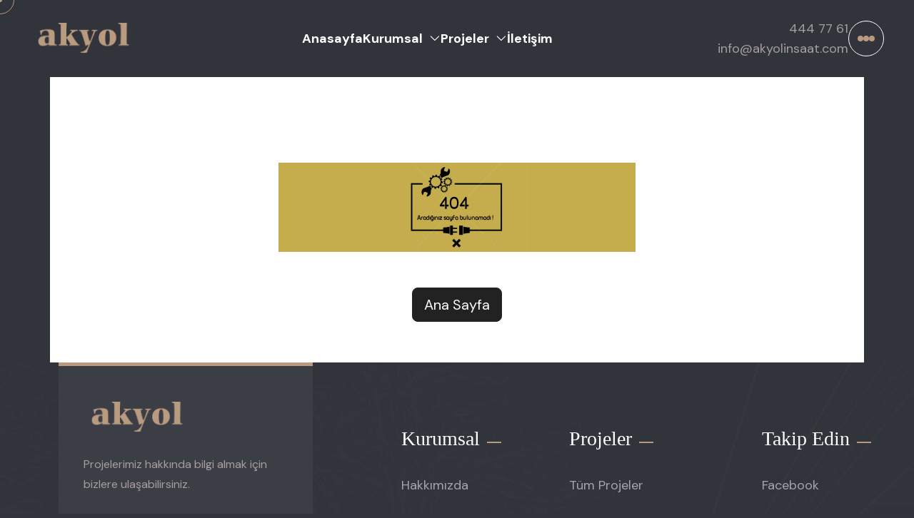

--- FILE ---
content_type: text/html; charset=utf-8
request_url: https://akyolinsaat.com/home
body_size: 5925
content:


<!DOCTYPE html>

<html xmlns="http://www.w3.org/1999/xhtml">
<head><meta charset="utf-8" /><meta http-equiv="x-ua-compatible" content="ie=edge" /><meta name="viewport" content="width=device-width, initial-scale=1" /><meta name="description" /><title>
	Fikrivuku - Hata Sayfası
</title><link rel="apple-touch-icon" href="/assets/images/favicon.png" /><link rel="shortcut icon" type="image/x-icon" href="/assets/images/favicon.png" /><link rel="stylesheet" href="/assets/css/bootstrap.min.css" /><link rel="stylesheet" href="/assets/css/font-awesome-pro.min.css" /><link rel="stylesheet" href="/assets/css/flaticon_archly.css" /><link rel="stylesheet" href="/assets/css/odometer.min.css" /><link rel="stylesheet" href="/assets/css/swiper.min.css" /><link rel="stylesheet" href="/assets/css/owl.carousel.css" /><link rel="stylesheet" href="/assets/css/magnific-popup.css" /><link rel="stylesheet" href="/assets/css/animate.min.css" /><link rel="stylesheet" href="/assets/css/nice-select.css" /><link rel="stylesheet" href="/assets/css/backToTop.css" /><link rel="stylesheet" href="/assets/css/meanmenu.css" /><link rel="stylesheet" href="/assets/css/main.css" />
</head>
<body>
    <form method="post" action="./home?404%3bhttps%3a%2f%2fakyolinsaat.com%3a443%2fhome" id="form1">
<div class="aspNetHidden">
<input type="hidden" name="__VIEWSTATE" id="__VIEWSTATE" value="xFrgiahZjDVvtmQbGMv+nRJsXp/wiBPvQHW51rXojmBhHyr3XVi69ZQeASa4juTHmhnr4IEzAxQnbiT3Hp8JCVysfesfczJq+12PCG8wpSU=" />
</div>

<div class="aspNetHidden">

	<input type="hidden" name="__VIEWSTATEGENERATOR" id="__VIEWSTATEGENERATOR" value="193A34DB" />
</div>
        <div class="preloader" id="preloader">
            <div class="preloader-inner">
                <div class="text" style="margin-bottom: 10px">
                    <img src="/assets/images/logos/akyol-logo.webp" alt="akyol inşaat" width="200" />
                </div>
                <div class="lines">
                    <span class="line line-1"></span>
                    <span class="line line-2"></span>
                    <span class="line line-3"></span>
                    <span class="line line-4"></span>
                    <span class="line line-5"></span>
                    <span class="line line-6"></span>
                    <span class="line line-7"></span>
                    <span class="line line-8"></span>
                    <span class="line line-9"></span>
                </div>

            </div>
            <button class="tj-cancel-btn">Kapat</button>
        </div>
        <div class="progress-wrap" id="scrollUp">
            <svg class="progress-circle svg-content" width="100%" height="100%" viewBox="-1 -1 102 102">
                <path d="M50,1 a49,49 0 0,1 0,98 a49,49 0 0,1 0,-98" />
            </svg>
        </div>
        <div class="offcanvas-area d-none d-lg-inline-block">
            <div class="offcanvas-close">
                <a class="canva_close" href="#">
                    <span><i class="fa-light fa-xmark"></i></span>
                </a>
            </div>
            <div class="offcanvas-wrapper">
                <div class="side-infos">
                    <div class="side-logo">
                        <img src="/assets/images/logos/akyol-logo.webp" alt="akyol inşaat" />
                    </div>
                    <div class="desc">
                        <p>
                            Çağdaş ve modern yaşam standartlarını sunmayı ilke edinen Akyol İnşaat, köklü geçmişiyle uzun yıllar başarıyla sürdürdüğü çalışmaları ve deneyimleriyle geleceğin yaşam alanlarını inşa etmektedir.
                        </p>
                    </div>
                    <div class="socials-infos">
                        <h5 class="title">Follow Us</h5>
                        <div class="sidebar-socials">
                            <ul>
                                <li>
                                    <a href="https://www.facebook.com/akyolinsaatonline" target="_blank"><i class="fa-brands fa-facebook-f"></i></a>
                                </li>
                                <li>
                                    <a href="https://www.instagram.com/akyolinsaatonline" target="_blank"><i class="fa-brands fa-instagram"></i></a>
                                </li>
                                <li>
                                    <a href="https://www.youtube.com/@akyolinsaat9568" target="_blank"><i class="fa-brands fa-youtube"></i></a>
                                </li>
                            </ul>
                        </div>
                    </div>
                </div>
                <div class="footer-contact">
                    <h4 class="side-title">Bize Ulaşın</h4>
                    <div class="contact-item">
                        <div class="contact-icon">
                            <span><i class="fa-regular fa-phone"></i></span>
                        </div>
                        <div class="contact-text">
                            <span>Telefon</span>
                            <ul>
                                <li><a class="link" href="tel:4447761">444 77 61</a></li>
                            </ul>
                        </div>
                    </div>
                    <div class="contact-item">
                        <div class="contact-icon">
                            <span><i class="fa-regular fa-envelope"></i></span>
                        </div>
                        <div class="contact-text">
                            <span>Mail</span>
                            <ul>
                                <li><a class="link" href="mailto:info@akyolinsaat.com">info@akyolinsaat.com</a></li>
                            </ul>
                        </div>
                    </div>
                    <div class="contact-item">
                        <div class="contact-icon">
                            <span><i class="fa-regular fa-location-dot"></i></span>
                        </div>
                        <div class="contact-text">
                            <span>Merkez Ofis</span>
                            <ul>
                                <li>G.O.P. Mh. Şehit Bihicarettin Cd. No:61 Merkez, Yalova</li>
                            </ul>
                        </div>
                    </div>
                </div>
                <div class="side-newsletter">
                    <h4 class="side-title">E-Bülten</h4>
                    <div class="newsletter-input">
                        <input type="email" id="emailOne" name="email" placeholder="Mail Adresi" required="" />
                        <button class="tj-secondary-btn">Gönder</button>
                    </div>
                </div>
            </div>
            <div class="widget_gallery popup-gallery">
                <a class="footer-gallery-item" href="/assets/images/project/centropark-m.webp">
                    <img src="/assets/images/project/centropark-m.webp" alt="akyol inşaat" />
                </a>
                <a class="footer-gallery-item" href="/assets/images/project/aktown-m.webp">
                    <img src="/assets/images/project/aktown-m.webp" alt="akyol inşaat" />
                </a>
                <a class="footer-gallery-item" href="/assets/images/project/premium-lounge-m.webp">
                    <img src="/assets/images/project/premium-lounge-m.webp" alt="akyol inşaat" />

                </a>
                <a class="footer-gallery-item" href="/assets/images/project/premium-trend-m.webp">
                    <img src="/assets/images/project/premium-trend-m.webp" alt="akyol inşaat" />

                </a>
                <a class="footer-gallery-item" href="/assets/images/project/premium-plus-m.webp">
                    <img src="/assets/images/project/premium-plus-m.webp" alt="akyol inşaat" />
                </a>
                <a class="footer-gallery-item" href="/assets/images/project/premium-loft-m.webp">
                    <img src="/assets/images/project/premium-loft-m.webp" alt="akyol inşaat" />
                </a>
            </div>
        </div>

        <div class="body-overlay"></div>
        <div class="hamburger-area d-lg-none">
            <div class="hamburger_bg"></div>
            <div class="hamburger_wrapper">
                <div class="hamburger_top d-flex align-items-center justify-content-between">
                    <div class="hamburger_logo">
                        <a href="/anasayfa" class="mobile_logo">
                            <img src="/assets/images/logos/akyol-logo.webp" alt="Logo" />
                        </a>
                    </div>
                    <div class="hamburger_close">
                        <button class="hamburger_close_btn"><i class="fa-thin fa-times"></i></button>
                    </div>
                </div>

                <div class="hamburger_menu">
                    <div class="mobile_menu"></div>
                </div>
                <div class="mobile-contact">
                    <div class="footer-title">
                        <h4 class="title">Bize Ulaşın</h4>
                    </div>
                    <div class="contact-list">
                        <ul>
                            <li>
                                <span><i class="fa-regular fa-phone"></i></span>
                                <a href="tel:4447761">444 77 61</a>
                            </li>
                            <li>
                                <span><i class="fa-regular fa-envelope"></i></span>
                                <a href="mailto:info@akyolinsaat.com">info@akyolinsaat.com
                                </a>
                            </li>
                            <li>
                                <span><i class="fa-regular fa-location-dot"></i></span>
                                G.O.P. Mh. Şehit Bihicarettin Cd. No:61 Merkez, Yalova
                            </li>
                        </ul>
                    </div>
                </div>
                <div class="mobile-socials">
                    <ul>
                        <li>
                            <a href="https://www.facebook.com/akyolinsaatonline" target="_blank"><i class="fa-brands fa-facebook-f"></i></a>
                        </li>
                        <li>
                            <a href="https://www.instagram.com/akyolinsaatonline" target="_blank"><i class="fa-brands fa-instagram"></i></a>
                        </li>
                        <li>
                            <a href="https://www.youtube.com/@akyolinsaat9568" target="_blank"><i class="fa-brands fa-youtube"></i></a>
                        </li>
                    </ul>
                </div>
            </div>
        </div>
        
        <header class="tj-header-area header-sticky header-2">
            <div class="container-fluid">
                <div class="row">
                    <div class="col-12">
                        <div class="mainmenu-wrapper">
                            <div class="site-logo">
                                <a class="logo" href="/anasayfa">
                                    <img src="/assets/images/logos/akyol-logo.webp" alt="Logo" />
                                </a>
                            </div>
                            <div class="mainmenu main-mobile-menu d-none d-lg-inline-flex" id="main-menu">
                                <ul>
                                    <li><a href="/anasayfa" style="text-transform:none">Anasayfa</a></li>

                                    <li class="has-dropdown">
                                        <a href="#" style="text-transform:none">Kurumsal</a>
                                        <ul class="sub-menu">
                                            <li><a href="/kurumsal/hakkimizda">Hakkımızda</a></li>
                                            <li><a href="/kurumsal/baskanin-mesaji">Başkan'ın Mesajı</a></li>
                                            <li><a href="/kurumsal/misyon-ve-vizyon">Misyon & Vizyon</a></li>
                                            <li><a href="/kurumsal/kalite-politikasi">Kalite Politikası</a></li>

                                        </ul>
                                    </li>
                                    <li class="has-dropdown">
                                        <a href="#" style="text-transform:none">Projeler</a>
                                        <ul class="sub-menu">
                                            <li><a href="/projeler/tum-projeler">Tüm Projeler</a></li>
                                            <li><a href="/projeler/tamamlanan-projeler">Tamamlanan Projeler</a></li>
                                            <li><a href="/projeler/devam-eden-projeler">Devam Eden Projeler</a></li>
                                        </ul>
                                    </li>

                                    <li><a href="/iletisim" style="text-transform:none">İletişim</a></li>
                                </ul>
                            </div>
                            <div class="header-right-infos">
                                <div class="header-socials">
                                    <ul>
                                        <li>
                                            <a href="https://www.facebook.com/akyolinsaatonline" target="_blank"><i class="fa-brands fa-facebook-f"></i></a>
                                        </li>
                                        <li>
                                            <a href="https://www.instagram.com/akyolinsaatonline" target="_blank"><i class="fa-brands fa-instagram"></i></a>
                                        </li>
                                        <li>
                                            <a href="https://www.youtube.com/@akyolinsaat9568" target="_blank"><i class="fa-brands fa-youtube"></i></a>
                                        </li>
                                    </ul>
                                </div>
                                <div class="sidebar-navbar">
                                    <div class="sidebar-text text-end">
                                        <ul>
                                            <li><a href="tel:4447761">444 77 61</a></li>
                                            <li><a href="mailto:info@akyolinsaat.com">info@akyolinsaat.com</a></li>
                                        </ul>
                                    </div>
                                    <div class="mobile_bars">
                                        <div class="side-menu d-none d-lg-inline-flex">
                                            <button class="canva_expander">
                                                <span></span>
                                                <span></span>
                                                <span></span>
                                            </button>
                                        </div>
                                        <div class="mobile-bar d-block d-lg-none">
                                            <button class="canva_expander nav-menu-link menu-button">
                                                <span></span>
                                                <span></span>
                                                <span></span>
                                                <span></span>
                                            </button>
                                        </div>
                                    </div>
                                </div>
                            </div>
                        </div>
                    </div>
                </div>
            </div>
        </header>

        <main id="primary" class="site-main">
            
    <div class="container" style="background: #fff; min-height: 400px">
        <div class="row">
            <div class="col-lg-12 col-md-12 col-xs-12" style="margin-top: 120px">
                <div class="col-lg-12 col-md-12 col-xs-12 text-center">
                    <p>
                        <img src="/assets/images/404.png" width="500" height=""  title="akyol inşaat" />
                    </p>
                    <p style="margin-top: 50px"><a href="/Default.aspx" class="btn btn-lg btn-danger" style="background: #222; border-color: #222">Ana Sayfa</a></p>
                </div>
            </div>
        </div>
    </div>

        </main>
        <footer class="tj-footer-area footer-2">
            <div class="footer-menu-area">
                <div class="container">
                    <div class="row">
                        <div class="col-xl-4 col-lg-6 col-md-6">
                            <div class="footer-widget footer2-col-1 footer-info">
                                <div class="footer-logo">
                                    <a href="#">
                                        <img src="/assets/images/logos/akyol-logo.webp" alt="Logos" /></a>
                                </div>
                                <div class="desc">
                                    <p>Projelerimiz hakkında bilgi almak için bizlere ulaşabilirsiniz.</p>
                                </div>
                                <div class="footer-contact">
                                    <div class="contact-item">
                                        <div class="contact-icon">
                                            <span><i class="fa-regular fa-phone"></i></span>
                                        </div>
                                        <div class="contact-text">
                                            <span>Telefon</span>
                                            <ul>
                                                <li><a class="link" href="tel:4447761">444 77 61</a></li>
                                            </ul>
                                        </div>
                                    </div>
                                    <div class="contact-item">
                                        <div class="contact-icon">
                                            <span><i class="fa-regular fa-envelope"></i></span>
                                        </div>
                                        <div class="contact-text">
                                            <span>Mail</span>
                                            <ul>
                                                <li><a class="link" href="mailto:info@akyolinsaat.com">info@akyolinsaat.com</a></li>
                                            </ul>
                                        </div>
                                    </div>
                                    <div class="contact-item">
                                        <div class="contact-icon">
                                            <span><i class="fa-regular fa-location-dot"></i></span>
                                        </div>
                                        <div class="contact-text">
                                            <span>Merkez Ofis</span>
                                            <ul>
                                                <li>G.O.P. Mh. Şehit Bihicarettin Cd. No:61 Merkez, Yalova</li>
                                            </ul>
                                        </div>
                                    </div>
                                </div>
                            </div>
                        </div>
                        <div class="col-xl-3 col-lg-6 col-md-6 col-sm-6">
                            <div class="footer-widget footer2-col-2 widget_nav_menu">
                                <div class="footer-title">
                                    <h4 class="title">Kurumsal</h4>
                                </div>
                                <nav>
                                    <ul>
                                        <li><a href="/kurumsal/hakkimizda">Hakkımızda</a></li>
                                        <li><a href="/kurumsal/baskanin-mesaji">Başkan'ın Mesajı</a></li>
                                        <li><a href="/kurumsal/misyon-ve-vizyon">Misyon & Vizyon</a></li>
                                        <li><a href="/kurumsal/kalite-politikasi">Kalite Politikası</a></li>

                                    </ul>
                                </nav>
                            </div>
                        </div>
                        <div class="col-xl-3 col-lg-6 col-md-6 col-sm-6">
                            <div class="footer-widget footer2-col-3 widget_nav_menu">
                                <div class="footer-title">
                                    <h4 class="title">Projeler</h4>
                                </div>
                                <nav>
                                    <ul>
                                        <li><a href="/projeler/tum-projeler">Tüm Projeler</a></li>
                                        <li><a href="/projeler/tamamlanan-projeler">Tamamlanan Projeler</a></li>
                                        <li><a href="/projeler/devam-eden-projeler">Devam Eden Projeler</a></li>
                                    </ul>
                                </nav>
                            </div>
                        </div>
                        <div class="col-xl-2 col-lg-6 col-md-6">
                            <div class="footer-widget footer2-col-4 widget_nav_menu">
                                <div class="footer-title">
                                    <h4 class="title">Takip Edin</h4>
                                </div>
                                <nav>
                                    <ul>
                                        <li>
                                            <a href="https://www.facebook.com/akyolinsaatonline" target="_blank">Facebook</a>
                                        </li>
                                        <li>
                                            <a href="https://www.instagram.com/akyolinsaatonline" target="_blank">Instagram</a>
                                        </li>
                                        <li>
                                            <a href="https://www.youtube.com/@akyolinsaat9568" target="_blank">Youtube</a>
                                        </li>
                                    </ul>
                                </nav>
                            </div>
                        </div>
                    </div>
                    <div class="row footer_title">
                        <div class="col-12">
                            <div class="title">
                                <h1>"Değer Katar"</h1>
                            </div>
                        </div>
                    </div>
                </div>
            </div>
            <div class="copyright-area">
                <div class="container">
                    <div class="row">
                        <div class="col-12">
                            <div class="copyright-content text-center">
                                <div class="desc text-center">
                                    <p>Copyright | 2025 all rights reserved. Made by Fikrivuku</p>
                                </div>
                            </div>
                        </div>
                    </div>
                </div>
            </div>
        </footer>
        <div class="mouseCursor cursor-outer"></div>
        <div class="mouseCursor cursor-inner"><span>Drag</span></div>
    </form>

    <script src="/assets/js/jquery.min.js"></script>
    <script src="/assets/js/bootstrap.bundle.min.js"></script>
    <script src="/assets/js/waypoints.min.js"></script>
    <script src="/assets/js/odometer.min.js"></script>
    <script src="/assets/js/imagesloaded-pkgd.js"></script>
    <script src="/assets/js/isotope.pkgd.min.js"></script>
    <script src="/assets/js/smooth-scroll.js"></script>
    <script src="/assets/js/gsap.min.js"></script>
    <script src="/assets/js/swiper.min.js"></script>
    <script src="/assets/js/owl.carousel.js"></script>
    <script src="/assets/js/jquery.nice-select.min.js"></script>
    <script src="/assets/js/magnific-popup.js"></script>
    <script src="/assets/js/meanmenu.js"></script>
    <script src="/assets/js/backToTop.js"></script>
    <script src="/assets/js/wow.min.js"></script>
    <script src="/assets/js/main.js"></script>



    <link href="/assets/css/galeri/akyol-grid.css" rel="stylesheet" />
    <script src="/assets/css/galeri/jquery-3.6.0.min.js"></script>
    <script src="/assets/css/galeri/jquery.magnific-popup.min.js"></script>
    <link href="/assets/css/galeri/popup.css" rel="stylesheet" />
    <script>
        $(document).ready(function () {
            $('#custom-masonry-gallery .gallery-grid').magnificPopup({
                delegate: 'a',         // İçindeki <a> etiketlerini popup yap
                type: 'image',
                gallery: {
                    enabled: true        // Çoklu görsel arasında geçiş olsun
                }
            });
        });
    </script>


</body>
</html>


--- FILE ---
content_type: text/css
request_url: https://akyolinsaat.com/assets/css/font-awesome-pro.min.css
body_size: 162754
content:
/*!
 * Font Awesome Pro 6.4.2 by @fontawesome - https://fontawesome.com
 * License - https://fontawesome.com/license (Commercial License)
 * Copyright 2023 Fonticons, Inc.
 */

.fa-beat, .fa-bounce {
    -webkit-animation-delay: var(--fa-animation-delay, 0s);
    -webkit-animation-duration: var(--fa-animation-duration, 1s)
}

.fa-fw, .fa-li {
    text-align: center
}

.fa {
    font-family: var(--fa-style-family, "Font Awesome 6 Pro");
    font-weight: var(--fa-style,900)
}

.fa, .fa-brands, .fa-classic, .fa-duotone, .fa-light, .fa-regular, .fa-sharp, .fa-sharp-solid, .fa-solid, .fa-thin, .fab, .fad, .fal, .far, .fas, .fasl, .fasr, .fass, .fat {
    -moz-osx-font-smoothing: grayscale;
    -webkit-font-smoothing: antialiased;
    display: var(--fa-display,inline-block);
    font-style: normal;
    font-variant: normal;
    line-height: 1;
    text-rendering: auto
}

.fa-classic, .fa-light, .fa-regular, .fa-solid, .fa-thin, .fal, .far, .fas, .fat {
    font-family: "Font Awesome 6 Pro"
}

.fa-brands, .fab {
    font-family: "Font Awesome 6 Brands"
}

.fa-classic.fa-duotone, .fa-duotone, .fad {
    font-family: "Font Awesome 6 Duotone"
}

.fa-sharp, .fasl, .fasr, .fass {
    font-family: "Font Awesome 6 Sharp"
}

.fa-sharp, .fa-solid, .fas, .fass {
    font-weight: 900
}

.fa-1x {
    font-size: 1em
}

.fa-2x, .fa-stack-2x {
    font-size: 2em
}

.fa-3x {
    font-size: 3em
}

.fa-4x {
    font-size: 4em
}

.fa-5x {
    font-size: 5em
}

.fa-6x {
    font-size: 6em
}

.fa-7x {
    font-size: 7em
}

.fa-8x {
    font-size: 8em
}

.fa-9x {
    font-size: 9em
}

.fa-10x {
    font-size: 10em
}

.fa-2xs {
    font-size: .625em;
    line-height: .1em;
    vertical-align: .225em
}

.fa-xs {
    font-size: .75em;
    line-height: .08333em;
    vertical-align: .125em
}

.fa-sm {
    font-size: .875em;
    line-height: .07143em;
    vertical-align: .05357em
}

.fa-lg {
    font-size: 1.25em;
    line-height: .05em;
    vertical-align: -.075em
}

.fa-xl {
    font-size: 1.5em;
    line-height: .04167em;
    vertical-align: -.125em
}

.fa-2xl {
    font-size: 2em;
    line-height: .03125em;
    vertical-align: -.1875em
}

.fa-fw {
    width: 1.25em
}

.fa-ul {
    list-style-type: none;
    margin-left: var(--fa-li-margin,2.5em);
    padding-left: 0
}

    .fa-ul > li {
        position: relative
    }

.fa-li {
    left: calc(var(--fa-li-width,2em) * -1);
    position: absolute;
    width: var(--fa-li-width,2em);
    line-height: inherit
}

.fa-border {
    border-radius: var(--fa-border-radius,.1em);
    border: var(--fa-border-width,.08em) var(--fa-border-style,solid) var(--fa-border-color,#eee);
    padding: var(--fa-border-padding,.2em .25em .15em)
}

.fa-pull-left {
    float: left;
    margin-right: var(--fa-pull-margin,.3em)
}

.fa-pull-right {
    float: right;
    margin-left: var(--fa-pull-margin,.3em)
}

.fa-beat {
    -webkit-animation-name: fa-beat;
    animation-name: fa-beat;
    animation-delay: var(--fa-animation-delay, 0s);
    -webkit-animation-direction: var(--fa-animation-direction,normal);
    animation-direction: var(--fa-animation-direction,normal);
    animation-duration: var(--fa-animation-duration, 1s);
    -webkit-animation-iteration-count: var(--fa-animation-iteration-count,infinite);
    animation-iteration-count: var(--fa-animation-iteration-count,infinite);
    -webkit-animation-timing-function: var(--fa-animation-timing,ease-in-out);
    animation-timing-function: var(--fa-animation-timing,ease-in-out)
}

.fa-beat-fade, .fa-bounce, .fa-fade {
    -webkit-animation-direction: var(--fa-animation-direction,normal)
}

.fa-bounce, .fa-fade {
    -webkit-animation-iteration-count: var(--fa-animation-iteration-count,infinite)
}

.fa-bounce {
    -webkit-animation-name: fa-bounce;
    animation-name: fa-bounce;
    animation-delay: var(--fa-animation-delay, 0s);
    animation-direction: var(--fa-animation-direction,normal);
    animation-duration: var(--fa-animation-duration, 1s);
    animation-iteration-count: var(--fa-animation-iteration-count,infinite);
    -webkit-animation-timing-function: var(--fa-animation-timing,cubic-bezier(0.28,0.84,0.42,1));
    animation-timing-function: var(--fa-animation-timing,cubic-bezier(0.28,0.84,0.42,1))
}

.fa-beat-fade, .fa-fade, .fa-flip {
    -webkit-animation-delay: var(--fa-animation-delay, 0s);
    -webkit-animation-duration: var(--fa-animation-duration, 1s)
}

.fa-fade {
    -webkit-animation-name: fa-fade;
    animation-name: fa-fade;
    animation-iteration-count: var(--fa-animation-iteration-count,infinite);
    -webkit-animation-timing-function: var(--fa-animation-timing,cubic-bezier(0.4,0,0.6,1));
    animation-timing-function: var(--fa-animation-timing,cubic-bezier(0.4,0,0.6,1))
}

.fa-beat-fade, .fa-flip {
    -webkit-animation-iteration-count: var(--fa-animation-iteration-count,infinite)
}

.fa-beat-fade, .fa-fade {
    animation-delay: var(--fa-animation-delay, 0s);
    animation-direction: var(--fa-animation-direction,normal);
    animation-duration: var(--fa-animation-duration, 1s)
}

.fa-flip, .fa-shake, .fa-spin {
    -webkit-animation-direction: var(--fa-animation-direction,normal)
}

.fa-beat-fade {
    -webkit-animation-name: fa-beat-fade;
    animation-name: fa-beat-fade;
    animation-iteration-count: var(--fa-animation-iteration-count,infinite);
    -webkit-animation-timing-function: var(--fa-animation-timing,cubic-bezier(0.4,0,0.6,1));
    animation-timing-function: var(--fa-animation-timing,cubic-bezier(0.4,0,0.6,1))
}

.fa-flip {
    -webkit-animation-name: fa-flip;
    animation-name: fa-flip;
    animation-delay: var(--fa-animation-delay, 0s);
    animation-direction: var(--fa-animation-direction,normal);
    animation-duration: var(--fa-animation-duration, 1s);
    animation-iteration-count: var(--fa-animation-iteration-count,infinite);
    -webkit-animation-timing-function: var(--fa-animation-timing,ease-in-out);
    animation-timing-function: var(--fa-animation-timing,ease-in-out)
}

.fa-shake, .fa-spin {
    -webkit-animation-iteration-count: var(--fa-animation-iteration-count,infinite)
}

.fa-shake {
    -webkit-animation-name: fa-shake;
    animation-name: fa-shake;
    -webkit-animation-duration: var(--fa-animation-duration, 1s);
    animation-duration: var(--fa-animation-duration, 1s);
    animation-iteration-count: var(--fa-animation-iteration-count,infinite);
    -webkit-animation-timing-function: var(--fa-animation-timing,linear);
    animation-timing-function: var(--fa-animation-timing,linear)
}

.fa-shake, .fa-spin {
    -webkit-animation-delay: var(--fa-animation-delay, 0s);
    animation-delay: var(--fa-animation-delay, 0s);
    animation-direction: var(--fa-animation-direction,normal)
}

.fa-spin {
    -webkit-animation-name: fa-spin;
    animation-name: fa-spin;
    -webkit-animation-duration: var(--fa-animation-duration, 2s);
    animation-duration: var(--fa-animation-duration, 2s);
    animation-iteration-count: var(--fa-animation-iteration-count,infinite);
    -webkit-animation-timing-function: var(--fa-animation-timing,linear);
    animation-timing-function: var(--fa-animation-timing,linear)
}

.fa-spin-reverse {
    --fa-animation-direction: reverse
}

.fa-pulse, .fa-spin-pulse {
    -webkit-animation-name: fa-spin;
    animation-name: fa-spin;
    -webkit-animation-direction: var(--fa-animation-direction,normal);
    animation-direction: var(--fa-animation-direction,normal);
    -webkit-animation-duration: var(--fa-animation-duration, 1s);
    animation-duration: var(--fa-animation-duration, 1s);
    -webkit-animation-iteration-count: var(--fa-animation-iteration-count,infinite);
    animation-iteration-count: var(--fa-animation-iteration-count,infinite);
    -webkit-animation-timing-function: var(--fa-animation-timing,steps(8));
    animation-timing-function: var(--fa-animation-timing,steps(8))
}

@media (prefers-reduced-motion:reduce) {
    .fa-beat, .fa-beat-fade, .fa-bounce, .fa-fade, .fa-flip, .fa-pulse, .fa-shake, .fa-spin, .fa-spin-pulse {
        -webkit-animation-delay: -1ms;
        animation-delay: -1ms;
        -webkit-animation-duration: 1ms;
        animation-duration: 1ms;
        -webkit-animation-iteration-count: 1;
        animation-iteration-count: 1;
        -webkit-transition-delay: 0s;
        transition-delay: 0s;
        -webkit-transition-duration: 0s;
        transition-duration: 0s
    }
}

@-webkit-keyframes fa-beat {
    0%,90% {
        -webkit-transform: scale(1);
        transform: scale(1)
    }

    45% {
        -webkit-transform: scale(var(--fa-beat-scale,1.25));
        transform: scale(var(--fa-beat-scale,1.25))
    }
}

@keyframes fa-beat {
    0%,90% {
        -webkit-transform: scale(1);
        transform: scale(1)
    }

    45% {
        -webkit-transform: scale(var(--fa-beat-scale,1.25));
        transform: scale(var(--fa-beat-scale,1.25))
    }
}

@-webkit-keyframes fa-bounce {
    0%,64%,to {
        -webkit-transform: scale(1) translateY(0);
        transform: scale(1) translateY(0)
    }

    10% {
        -webkit-transform: scale(var(--fa-bounce-start-scale-x,1.1),var(--fa-bounce-start-scale-y,.9)) translateY(0);
        transform: scale(var(--fa-bounce-start-scale-x,1.1),var(--fa-bounce-start-scale-y,.9)) translateY(0)
    }

    30% {
        -webkit-transform: scale(var(--fa-bounce-jump-scale-x,.9),var(--fa-bounce-jump-scale-y,1.1)) translateY(var(--fa-bounce-height,-.5em));
        transform: scale(var(--fa-bounce-jump-scale-x,.9),var(--fa-bounce-jump-scale-y,1.1)) translateY(var(--fa-bounce-height,-.5em))
    }

    50% {
        -webkit-transform: scale(var(--fa-bounce-land-scale-x,1.05),var(--fa-bounce-land-scale-y,.95)) translateY(0);
        transform: scale(var(--fa-bounce-land-scale-x,1.05),var(--fa-bounce-land-scale-y,.95)) translateY(0)
    }

    57% {
        -webkit-transform: scale(1) translateY(var(--fa-bounce-rebound,-.125em));
        transform: scale(1) translateY(var(--fa-bounce-rebound,-.125em))
    }
}

@keyframes fa-bounce {
    0%,64%,to {
        -webkit-transform: scale(1) translateY(0);
        transform: scale(1) translateY(0)
    }

    10% {
        -webkit-transform: scale(var(--fa-bounce-start-scale-x,1.1),var(--fa-bounce-start-scale-y,.9)) translateY(0);
        transform: scale(var(--fa-bounce-start-scale-x,1.1),var(--fa-bounce-start-scale-y,.9)) translateY(0)
    }

    30% {
        -webkit-transform: scale(var(--fa-bounce-jump-scale-x,.9),var(--fa-bounce-jump-scale-y,1.1)) translateY(var(--fa-bounce-height,-.5em));
        transform: scale(var(--fa-bounce-jump-scale-x,.9),var(--fa-bounce-jump-scale-y,1.1)) translateY(var(--fa-bounce-height,-.5em))
    }

    50% {
        -webkit-transform: scale(var(--fa-bounce-land-scale-x,1.05),var(--fa-bounce-land-scale-y,.95)) translateY(0);
        transform: scale(var(--fa-bounce-land-scale-x,1.05),var(--fa-bounce-land-scale-y,.95)) translateY(0)
    }

    57% {
        -webkit-transform: scale(1) translateY(var(--fa-bounce-rebound,-.125em));
        transform: scale(1) translateY(var(--fa-bounce-rebound,-.125em))
    }
}

@-webkit-keyframes fa-fade {
    50% {
        opacity: var(--fa-fade-opacity, .4)
    }
}

@keyframes fa-fade {
    50% {
        opacity: var(--fa-fade-opacity, .4)
    }
}

@-webkit-keyframes fa-beat-fade {
    0%,to {
        opacity: var(--fa-beat-fade-opacity, .4);
        -webkit-transform: scale(1);
        transform: scale(1)
    }

    50% {
        opacity: 1;
        -webkit-transform: scale(var(--fa-beat-fade-scale,1.125));
        transform: scale(var(--fa-beat-fade-scale,1.125))
    }
}

@keyframes fa-beat-fade {
    0%,to {
        opacity: var(--fa-beat-fade-opacity, .4);
        -webkit-transform: scale(1);
        transform: scale(1)
    }

    50% {
        opacity: 1;
        -webkit-transform: scale(var(--fa-beat-fade-scale,1.125));
        transform: scale(var(--fa-beat-fade-scale,1.125))
    }
}

@-webkit-keyframes fa-flip {
    50% {
        -webkit-transform: rotate3d(var(--fa-flip-x,0),var(--fa-flip-y,1),var(--fa-flip-z,0),var(--fa-flip-angle,-180deg));
        transform: rotate3d(var(--fa-flip-x,0),var(--fa-flip-y,1),var(--fa-flip-z,0),var(--fa-flip-angle,-180deg))
    }
}

@keyframes fa-flip {
    50% {
        -webkit-transform: rotate3d(var(--fa-flip-x,0),var(--fa-flip-y,1),var(--fa-flip-z,0),var(--fa-flip-angle,-180deg));
        transform: rotate3d(var(--fa-flip-x,0),var(--fa-flip-y,1),var(--fa-flip-z,0),var(--fa-flip-angle,-180deg))
    }
}

@-webkit-keyframes fa-shake {
    0% {
        -webkit-transform: rotate(-15deg);
        transform: rotate(-15deg)
    }

    4% {
        -webkit-transform: rotate(15deg);
        transform: rotate(15deg)
    }

    24%,8% {
        -webkit-transform: rotate(-18deg);
        transform: rotate(-18deg)
    }

    12%,28% {
        -webkit-transform: rotate(18deg);
        transform: rotate(18deg)
    }

    16% {
        -webkit-transform: rotate(-22deg);
        transform: rotate(-22deg)
    }

    20% {
        -webkit-transform: rotate(22deg);
        transform: rotate(22deg)
    }

    32% {
        -webkit-transform: rotate(-12deg);
        transform: rotate(-12deg)
    }

    36% {
        -webkit-transform: rotate(12deg);
        transform: rotate(12deg)
    }

    40%,to {
        -webkit-transform: rotate(0);
        transform: rotate(0)
    }
}

@keyframes fa-shake {
    0% {
        -webkit-transform: rotate(-15deg);
        transform: rotate(-15deg)
    }

    4% {
        -webkit-transform: rotate(15deg);
        transform: rotate(15deg)
    }

    24%,8% {
        -webkit-transform: rotate(-18deg);
        transform: rotate(-18deg)
    }

    12%,28% {
        -webkit-transform: rotate(18deg);
        transform: rotate(18deg)
    }

    16% {
        -webkit-transform: rotate(-22deg);
        transform: rotate(-22deg)
    }

    20% {
        -webkit-transform: rotate(22deg);
        transform: rotate(22deg)
    }

    32% {
        -webkit-transform: rotate(-12deg);
        transform: rotate(-12deg)
    }

    36% {
        -webkit-transform: rotate(12deg);
        transform: rotate(12deg)
    }

    40%,to {
        -webkit-transform: rotate(0);
        transform: rotate(0)
    }
}

@-webkit-keyframes fa-spin {
    0% {
        -webkit-transform: rotate(0);
        transform: rotate(0)
    }

    to {
        -webkit-transform: rotate(1turn);
        transform: rotate(1turn)
    }
}

@keyframes fa-spin {
    0% {
        -webkit-transform: rotate(0);
        transform: rotate(0)
    }

    to {
        -webkit-transform: rotate(1turn);
        transform: rotate(1turn)
    }
}

.fa-rotate-90 {
    -webkit-transform: rotate(90deg);
    transform: rotate(90deg)
}

.fa-rotate-180 {
    -webkit-transform: rotate(180deg);
    transform: rotate(180deg)
}

.fa-rotate-270 {
    -webkit-transform: rotate(270deg);
    transform: rotate(270deg)
}

.fa-flip-horizontal {
    -webkit-transform: scaleX(-1);
    transform: scaleX(-1)
}

.fa-flip-vertical {
    -webkit-transform: scaleY(-1);
    transform: scaleY(-1)
}

.fa-flip-both, .fa-flip-horizontal.fa-flip-vertical {
    -webkit-transform: scale(-1);
    transform: scale(-1)
}

.fa-rotate-by {
    -webkit-transform: rotate(var(--fa-rotate-angle,none));
    transform: rotate(var(--fa-rotate-angle,none))
}

.fa-stack {
    display: inline-block;
    height: 2em;
    line-height: 2em;
    position: relative;
    vertical-align: middle;
    width: 2.5em
}

.fa-stack-1x, .fa-stack-2x {
    left: 0;
    position: absolute;
    text-align: center;
    width: 100%;
    z-index: var(--fa-stack-z-index,auto)
}

.fa-stack-1x {
    line-height: inherit
}

.fa-duotone.fa-inverse, .fa-inverse, .fad.fa-inverse {
    color: var(--fa-inverse,#fff)
}

.fa-0:before {
    content: "\30"
}

.fa-1:before {
    content: "\31"
}

.fa-2:before {
    content: "\32"
}

.fa-3:before {
    content: "\33"
}

.fa-4:before {
    content: "\34"
}

.fa-5:before {
    content: "\35"
}

.fa-6:before {
    content: "\36"
}

.fa-7:before {
    content: "\37"
}

.fa-8:before {
    content: "\38"
}

.fa-9:before {
    content: "\39"
}

.fa-fill-drip:before {
    content: "\f576"
}

.fa-arrows-to-circle:before {
    content: "\e4bd"
}

.fa-chevron-circle-right:before, .fa-circle-chevron-right:before {
    content: "\f138"
}

.fa-wagon-covered:before {
    content: "\f8ee"
}

.fa-line-height:before {
    content: "\f871"
}

.fa-bagel:before {
    content: "\e3d7"
}

.fa-transporter-7:before {
    content: "\e2a8"
}

.fa-at:before {
    content: "\40"
}

.fa-rectangles-mixed:before {
    content: "\e323"
}

.fa-phone-arrow-up-right:before, .fa-phone-arrow-up:before, .fa-phone-outgoing:before {
    content: "\e224"
}

.fa-trash-alt:before, .fa-trash-can:before {
    content: "\f2ed"
}

.fa-circle-l:before {
    content: "\e114"
}

.fa-head-side-goggles:before, .fa-head-vr:before {
    content: "\f6ea"
}

.fa-text-height:before {
    content: "\f034"
}

.fa-user-times:before, .fa-user-xmark:before {
    content: "\f235"
}

.fa-face-hand-yawn:before {
    content: "\e379"
}

.fa-gauge-simple-min:before, .fa-tachometer-slowest:before {
    content: "\f62d"
}

.fa-stethoscope:before {
    content: "\f0f1"
}

.fa-coffin:before {
    content: "\f6c6"
}

.fa-comment-alt:before, .fa-message:before {
    content: "\f27a"
}

.fa-bowl-salad:before, .fa-salad:before {
    content: "\f81e"
}

.fa-info:before {
    content: "\f129"
}

.fa-robot-astromech:before {
    content: "\e2d2"
}

.fa-ring-diamond:before {
    content: "\e5ab"
}

.fa-fondue-pot:before {
    content: "\e40d"
}

.fa-theta:before {
    content: "\f69e"
}

.fa-face-hand-peeking:before {
    content: "\e481"
}

.fa-square-user:before {
    content: "\e283"
}

.fa-compress-alt:before, .fa-down-left-and-up-right-to-center:before {
    content: "\f422"
}

.fa-explosion:before {
    content: "\e4e9"
}

.fa-file-alt:before, .fa-file-lines:before, .fa-file-text:before {
    content: "\f15c"
}

.fa-wave-square:before {
    content: "\f83e"
}

.fa-ring:before {
    content: "\f70b"
}

.fa-building-un:before {
    content: "\e4d9"
}

.fa-dice-three:before {
    content: "\f527"
}

.fa-tire-pressure-warning:before {
    content: "\f633"
}

.fa-wifi-2:before, .fa-wifi-fair:before {
    content: "\f6ab"
}

.fa-calendar-alt:before, .fa-calendar-days:before {
    content: "\f073"
}

.fa-mp3-player:before {
    content: "\f8ce"
}

.fa-anchor-circle-check:before {
    content: "\e4aa"
}

.fa-tally-4:before {
    content: "\e297"
}

.fa-rectangle-history:before {
    content: "\e4a2"
}

.fa-building-circle-arrow-right:before {
    content: "\e4d1"
}

.fa-volleyball-ball:before, .fa-volleyball:before {
    content: "\f45f"
}

.fa-sun-haze:before {
    content: "\f765"
}

.fa-text-size:before {
    content: "\f894"
}

.fa-ufo:before {
    content: "\e047"
}

.fa-fork:before, .fa-utensil-fork:before {
    content: "\f2e3"
}

.fa-arrows-up-to-line:before {
    content: "\e4c2"
}

.fa-mobile-signal:before {
    content: "\e1ef"
}

.fa-barcode-scan:before {
    content: "\f465"
}

.fa-sort-desc:before, .fa-sort-down:before {
    content: "\f0dd"
}

.fa-folder-arrow-down:before, .fa-folder-download:before {
    content: "\e053"
}

.fa-circle-minus:before, .fa-minus-circle:before {
    content: "\f056"
}

.fa-face-icicles:before {
    content: "\e37c"
}

.fa-shovel:before {
    content: "\f713"
}

.fa-door-open:before {
    content: "\f52b"
}

.fa-films:before {
    content: "\e17a"
}

.fa-right-from-bracket:before, .fa-sign-out-alt:before {
    content: "\f2f5"
}

.fa-face-glasses:before {
    content: "\e377"
}

.fa-nfc:before {
    content: "\e1f7"
}

.fa-atom:before {
    content: "\f5d2"
}

.fa-soap:before {
    content: "\e06e"
}

.fa-heart-music-camera-bolt:before, .fa-icons:before {
    content: "\f86d"
}

.fa-microphone-alt-slash:before, .fa-microphone-lines-slash:before {
    content: "\f539"
}

.fa-closed-captioning-slash:before {
    content: "\e135"
}

.fa-calculator-alt:before, .fa-calculator-simple:before {
    content: "\f64c"
}

.fa-bridge-circle-check:before {
    content: "\e4c9"
}

.fa-sliders-up:before, .fa-sliders-v:before {
    content: "\f3f1"
}

.fa-location-minus:before, .fa-map-marker-minus:before {
    content: "\f609"
}

.fa-pump-medical:before {
    content: "\e06a"
}

.fa-fingerprint:before {
    content: "\f577"
}

.fa-ski-boot:before {
    content: "\e3cc"
}

.fa-rectangle-sd:before, .fa-standard-definition:before {
    content: "\e28a"
}

.fa-h1:before {
    content: "\f313"
}

.fa-hand-point-right:before {
    content: "\f0a4"
}

.fa-magnifying-glass-location:before, .fa-search-location:before {
    content: "\f689"
}

.fa-message-bot:before {
    content: "\e3b8"
}

.fa-forward-step:before, .fa-step-forward:before {
    content: "\f051"
}

.fa-face-smile-beam:before, .fa-smile-beam:before {
    content: "\f5b8"
}

.fa-light-ceiling:before {
    content: "\e016"
}

.fa-comment-alt-exclamation:before, .fa-message-exclamation:before {
    content: "\f4a5"
}

.fa-bowl-scoop:before, .fa-bowl-shaved-ice:before {
    content: "\e3de"
}

.fa-square-x:before {
    content: "\e286"
}

.fa-utility-pole-double:before {
    content: "\e2c4"
}

.fa-flag-checkered:before {
    content: "\f11e"
}

.fa-chevron-double-up:before, .fa-chevrons-up:before {
    content: "\f325"
}

.fa-football-ball:before, .fa-football:before {
    content: "\f44e"
}

.fa-user-vneck:before {
    content: "\e461"
}

.fa-school-circle-exclamation:before {
    content: "\e56c"
}

.fa-crop:before {
    content: "\f125"
}

.fa-angle-double-down:before, .fa-angles-down:before {
    content: "\f103"
}

.fa-users-rectangle:before {
    content: "\e594"
}

.fa-people-roof:before {
    content: "\e537"
}

.fa-arrow-square-right:before, .fa-square-arrow-right:before {
    content: "\f33b"
}

.fa-location-plus:before, .fa-map-marker-plus:before {
    content: "\f60a"
}

.fa-lightbulb-exclamation-on:before {
    content: "\e1ca"
}

.fa-people-line:before {
    content: "\e534"
}

.fa-beer-mug-empty:before, .fa-beer:before {
    content: "\f0fc"
}

.fa-crate-empty:before {
    content: "\e151"
}

.fa-diagram-predecessor:before {
    content: "\e477"
}

.fa-transporter:before {
    content: "\e042"
}

.fa-calendar-circle-user:before {
    content: "\e471"
}

.fa-arrow-up-long:before, .fa-long-arrow-up:before {
    content: "\f176"
}

.fa-person-carry-box:before, .fa-person-carry:before {
    content: "\f4cf"
}

.fa-burn:before, .fa-fire-flame-simple:before {
    content: "\f46a"
}

.fa-male:before, .fa-person:before {
    content: "\f183"
}

.fa-laptop:before {
    content: "\f109"
}

.fa-file-csv:before {
    content: "\f6dd"
}

.fa-menorah:before {
    content: "\f676"
}

.fa-union:before {
    content: "\f6a2"
}

.fa-chevron-double-left:before, .fa-chevrons-left:before {
    content: "\f323"
}

.fa-circle-heart:before, .fa-heart-circle:before {
    content: "\f4c7"
}

.fa-truck-plane:before {
    content: "\e58f"
}

.fa-record-vinyl:before {
    content: "\f8d9"
}

.fa-bring-forward:before {
    content: "\f856"
}

.fa-square-p:before {
    content: "\e279"
}

.fa-face-grin-stars:before, .fa-grin-stars:before {
    content: "\f587"
}

.fa-sigma:before {
    content: "\f68b"
}

.fa-camera-movie:before {
    content: "\f8a9"
}

.fa-bong:before {
    content: "\f55c"
}

.fa-clarinet:before {
    content: "\f8ad"
}

.fa-truck-flatbed:before {
    content: "\e2b6"
}

.fa-pastafarianism:before, .fa-spaghetti-monster-flying:before {
    content: "\f67b"
}

.fa-arrow-down-up-across-line:before {
    content: "\e4af"
}

.fa-leaf-heart:before {
    content: "\f4cb"
}

.fa-house-building:before {
    content: "\e1b1"
}

.fa-cheese-swiss:before {
    content: "\f7f0"
}

.fa-spoon:before, .fa-utensil-spoon:before {
    content: "\f2e5"
}

.fa-jar-wheat:before {
    content: "\e517"
}

.fa-envelopes-bulk:before, .fa-mail-bulk:before {
    content: "\f674"
}

.fa-file-circle-exclamation:before {
    content: "\e4eb"
}

.fa-bow-arrow:before {
    content: "\f6b9"
}

.fa-cart-xmark:before {
    content: "\e0dd"
}

.fa-hexagon-xmark:before, .fa-times-hexagon:before, .fa-xmark-hexagon:before {
    content: "\f2ee"
}

.fa-circle-h:before, .fa-hospital-symbol:before {
    content: "\f47e"
}

.fa-merge:before {
    content: "\e526"
}

.fa-pager:before {
    content: "\f815"
}

.fa-cart-minus:before {
    content: "\e0db"
}

.fa-address-book:before, .fa-contact-book:before {
    content: "\f2b9"
}

.fa-pan-frying:before {
    content: "\e42c"
}

.fa-grid-3:before, .fa-grid:before {
    content: "\e195"
}

.fa-football-helmet:before {
    content: "\f44f"
}

.fa-hand-love:before {
    content: "\e1a5"
}

.fa-trees:before {
    content: "\f724"
}

.fa-strikethrough:before {
    content: "\f0cc"
}

.fa-page:before {
    content: "\e428"
}

.fa-k:before {
    content: "\4b"
}

.fa-diagram-previous:before {
    content: "\e478"
}

.fa-gauge-min:before, .fa-tachometer-alt-slowest:before {
    content: "\f628"
}

.fa-folder-grid:before {
    content: "\e188"
}

.fa-eggplant:before {
    content: "\e16c"
}

.fa-ram:before {
    content: "\f70a"
}

.fa-landmark-flag:before {
    content: "\e51c"
}

.fa-lips:before {
    content: "\f600"
}

.fa-pencil-alt:before, .fa-pencil:before {
    content: "\f303"
}

.fa-backward:before {
    content: "\f04a"
}

.fa-caret-right:before {
    content: "\f0da"
}

.fa-comments:before {
    content: "\f086"
}

.fa-file-clipboard:before, .fa-paste:before {
    content: "\f0ea"
}

.fa-desktop-arrow-down:before {
    content: "\e155"
}

.fa-code-pull-request:before {
    content: "\e13c"
}

.fa-pumpkin:before {
    content: "\f707"
}

.fa-clipboard-list:before {
    content: "\f46d"
}

.fa-pen-field:before {
    content: "\e211"
}

.fa-blueberries:before {
    content: "\e2e8"
}

.fa-truck-loading:before, .fa-truck-ramp-box:before {
    content: "\f4de"
}

.fa-note:before {
    content: "\e1ff"
}

.fa-arrow-down-to-square:before {
    content: "\e096"
}

.fa-user-check:before {
    content: "\f4fc"
}

.fa-cloud-xmark:before {
    content: "\e35f"
}

.fa-vial-virus:before {
    content: "\e597"
}

.fa-book-alt:before, .fa-book-blank:before {
    content: "\f5d9"
}

.fa-golf-flag-hole:before {
    content: "\e3ac"
}

.fa-comment-alt-arrow-down:before, .fa-message-arrow-down:before {
    content: "\e1db"
}

.fa-face-unamused:before {
    content: "\e39f"
}

.fa-sheet-plastic:before {
    content: "\e571"
}

.fa-circle-9:before {
    content: "\e0f6"
}

.fa-blog:before {
    content: "\f781"
}

.fa-user-ninja:before {
    content: "\f504"
}

.fa-pencil-slash:before {
    content: "\e215"
}

.fa-bowling-pins:before {
    content: "\f437"
}

.fa-person-arrow-up-from-line:before {
    content: "\e539"
}

.fa-down-right:before {
    content: "\e16b"
}

.fa-scroll-torah:before, .fa-torah:before {
    content: "\f6a0"
}

.fa-webhook:before {
    content: "\e5d5"
}

.fa-blinds-open:before {
    content: "\f8fc"
}

.fa-fence:before {
    content: "\e303"
}

.fa-arrow-alt-up:before, .fa-up:before {
    content: "\f357"
}

.fa-broom-ball:before, .fa-quidditch-broom-ball:before, .fa-quidditch:before {
    content: "\f458"
}

.fa-drumstick:before {
    content: "\f6d6"
}

.fa-square-v:before {
    content: "\e284"
}

.fa-face-awesome:before, .fa-gave-dandy:before {
    content: "\e409"
}

.fa-dial-off:before {
    content: "\e162"
}

.fa-toggle-off:before {
    content: "\f204"
}

.fa-face-smile-horns:before {
    content: "\e391"
}

.fa-archive:before, .fa-box-archive:before {
    content: "\f187"
}

.fa-grapes:before {
    content: "\e306"
}

.fa-person-drowning:before {
    content: "\e545"
}

.fa-dial-max:before {
    content: "\e15e"
}

.fa-circle-m:before {
    content: "\e115"
}

.fa-calendar-image:before {
    content: "\e0d4"
}

.fa-caret-circle-down:before, .fa-circle-caret-down:before {
    content: "\f32d"
}

.fa-arrow-down-9-1:before, .fa-sort-numeric-desc:before, .fa-sort-numeric-down-alt:before {
    content: "\f886"
}

.fa-face-grin-tongue-squint:before, .fa-grin-tongue-squint:before {
    content: "\f58a"
}

.fa-shish-kebab:before {
    content: "\f821"
}

.fa-spray-can:before {
    content: "\f5bd"
}

.fa-alarm-snooze:before {
    content: "\f845"
}

.fa-scarecrow:before {
    content: "\f70d"
}

.fa-truck-monster:before {
    content: "\f63b"
}

.fa-gift-card:before {
    content: "\f663"
}

.fa-w:before {
    content: "\57"
}

.fa-code-pull-request-draft:before {
    content: "\e3fa"
}

.fa-square-b:before {
    content: "\e264"
}

.fa-elephant:before {
    content: "\f6da"
}

.fa-earth-africa:before, .fa-globe-africa:before {
    content: "\f57c"
}

.fa-rainbow:before {
    content: "\f75b"
}

.fa-circle-notch:before {
    content: "\f1ce"
}

.fa-tablet-alt:before, .fa-tablet-screen-button:before {
    content: "\f3fa"
}

.fa-paw:before {
    content: "\f1b0"
}

.fa-message-question:before {
    content: "\e1e3"
}

.fa-cloud:before {
    content: "\f0c2"
}

.fa-trowel-bricks:before {
    content: "\e58a"
}

.fa-square-3:before {
    content: "\e258"
}

.fa-face-flushed:before, .fa-flushed:before {
    content: "\f579"
}

.fa-hospital-user:before {
    content: "\f80d"
}

.fa-microwave:before {
    content: "\e01b"
}

.fa-chf-sign:before {
    content: "\e602"
}

.fa-tent-arrow-left-right:before {
    content: "\e57f"
}

.fa-cart-circle-arrow-up:before {
    content: "\e3f0"
}

.fa-trash-clock:before {
    content: "\e2b0"
}

.fa-gavel:before, .fa-legal:before {
    content: "\f0e3"
}

.fa-sprinkler-ceiling:before {
    content: "\e44c"
}

.fa-browsers:before {
    content: "\e0cb"
}

.fa-trillium:before {
    content: "\e588"
}

.fa-music-slash:before {
    content: "\f8d1"
}

.fa-truck-ramp:before {
    content: "\f4e0"
}

.fa-binoculars:before {
    content: "\f1e5"
}

.fa-microphone-slash:before {
    content: "\f131"
}

.fa-box-tissue:before {
    content: "\e05b"
}

.fa-circle-c:before {
    content: "\e101"
}

.fa-star-christmas:before {
    content: "\f7d4"
}

.fa-chart-bullet:before {
    content: "\e0e1"
}

.fa-motorcycle:before {
    content: "\f21c"
}

.fa-tree-christmas:before {
    content: "\f7db"
}

.fa-tire-flat:before {
    content: "\f632"
}

.fa-sunglasses:before {
    content: "\f892"
}

.fa-badge:before {
    content: "\f335"
}

.fa-comment-alt-edit:before, .fa-message-edit:before, .fa-message-pen:before {
    content: "\f4a4"
}

.fa-bell-concierge:before, .fa-concierge-bell:before {
    content: "\f562"
}

.fa-pen-ruler:before, .fa-pencil-ruler:before {
    content: "\f5ae"
}

.fa-arrow-progress:before {
    content: "\e5df"
}

.fa-chess-rook-alt:before, .fa-chess-rook-piece:before {
    content: "\f448"
}

.fa-square-root:before {
    content: "\f697"
}

.fa-album-collection-circle-plus:before {
    content: "\e48e"
}

.fa-people-arrows-left-right:before, .fa-people-arrows:before {
    content: "\e068"
}

.fa-face-angry-horns:before {
    content: "\e368"
}

.fa-mars-and-venus-burst:before {
    content: "\e523"
}

.fa-tombstone:before {
    content: "\f720"
}

.fa-caret-square-right:before, .fa-square-caret-right:before {
    content: "\f152"
}

.fa-cut:before, .fa-scissors:before {
    content: "\f0c4"
}

.fa-list-music:before {
    content: "\f8c9"
}

.fa-sun-plant-wilt:before {
    content: "\e57a"
}

.fa-toilets-portable:before {
    content: "\e584"
}

.fa-hockey-puck:before {
    content: "\f453"
}

.fa-mustache:before {
    content: "\e5bc"
}

.fa-hyphen:before {
    content: "\2d"
}

.fa-table:before {
    content: "\f0ce"
}

.fa-user-chef:before {
    content: "\e3d2"
}

.fa-comment-alt-image:before, .fa-message-image:before {
    content: "\e1e0"
}

.fa-users-medical:before {
    content: "\f830"
}

.fa-sensor-alert:before, .fa-sensor-triangle-exclamation:before {
    content: "\e029"
}

.fa-magnifying-glass-arrow-right:before {
    content: "\e521"
}

.fa-digital-tachograph:before, .fa-tachograph-digital:before {
    content: "\f566"
}

.fa-face-mask:before {
    content: "\e37f"
}

.fa-pickleball:before {
    content: "\e435"
}

.fa-star-sharp-half:before {
    content: "\e28c"
}

.fa-users-slash:before {
    content: "\e073"
}

.fa-clover:before {
    content: "\e139"
}

.fa-meat:before {
    content: "\f814"
}

.fa-mail-reply:before, .fa-reply:before {
    content: "\f3e5"
}

.fa-star-and-crescent:before {
    content: "\f699"
}

.fa-empty-set:before {
    content: "\f656"
}

.fa-house-fire:before {
    content: "\e50c"
}

.fa-minus-square:before, .fa-square-minus:before {
    content: "\f146"
}

.fa-helicopter:before {
    content: "\f533"
}

.fa-bird:before {
    content: "\e469"
}

.fa-compass:before {
    content: "\f14e"
}

.fa-caret-square-down:before, .fa-square-caret-down:before {
    content: "\f150"
}

.fa-heart-half-alt:before, .fa-heart-half-stroke:before {
    content: "\e1ac"
}

.fa-file-circle-question:before {
    content: "\e4ef"
}

.fa-laptop-code:before {
    content: "\f5fc"
}

.fa-joystick:before {
    content: "\f8c5"
}

.fa-grill-fire:before {
    content: "\e5a4"
}

.fa-rectangle-vertical-history:before {
    content: "\e237"
}

.fa-swatchbook:before {
    content: "\f5c3"
}

.fa-prescription-bottle:before {
    content: "\f485"
}

.fa-bars:before, .fa-navicon:before {
    content: "\f0c9"
}

.fa-keyboard-left:before {
    content: "\e1c3"
}

.fa-people-group:before {
    content: "\e533"
}

.fa-hourglass-3:before, .fa-hourglass-end:before {
    content: "\f253"
}

.fa-heart-broken:before, .fa-heart-crack:before {
    content: "\f7a9"
}

.fa-face-beam-hand-over-mouth:before {
    content: "\e47c"
}

.fa-droplet-percent:before, .fa-humidity:before {
    content: "\f750"
}

.fa-external-link-square-alt:before, .fa-square-up-right:before {
    content: "\f360"
}

.fa-face-kiss-beam:before, .fa-kiss-beam:before {
    content: "\f597"
}

.fa-corn:before {
    content: "\f6c7"
}

.fa-roller-coaster:before {
    content: "\e324"
}

.fa-photo-film-music:before {
    content: "\e228"
}

.fa-radar:before {
    content: "\e024"
}

.fa-sickle:before {
    content: "\f822"
}

.fa-film:before {
    content: "\f008"
}

.fa-coconut:before {
    content: "\e2f6"
}

.fa-ruler-horizontal:before {
    content: "\f547"
}

.fa-shield-cross:before {
    content: "\f712"
}

.fa-cassette-tape:before {
    content: "\f8ab"
}

.fa-square-terminal:before {
    content: "\e32a"
}

.fa-people-robbery:before {
    content: "\e536"
}

.fa-lightbulb:before {
    content: "\f0eb"
}

.fa-caret-left:before {
    content: "\f0d9"
}

.fa-comment-middle:before {
    content: "\e149"
}

.fa-trash-can-list:before {
    content: "\e2ab"
}

.fa-block:before {
    content: "\e46a"
}

.fa-circle-exclamation:before, .fa-exclamation-circle:before {
    content: "\f06a"
}

.fa-school-circle-xmark:before {
    content: "\e56d"
}

.fa-arrow-right-from-bracket:before, .fa-sign-out:before {
    content: "\f08b"
}

.fa-face-frown-slight:before {
    content: "\e376"
}

.fa-chevron-circle-down:before, .fa-circle-chevron-down:before {
    content: "\f13a"
}

.fa-sidebar-flip:before {
    content: "\e24f"
}

.fa-unlock-alt:before, .fa-unlock-keyhole:before {
    content: "\f13e"
}

.fa-temperature-list:before {
    content: "\e299"
}

.fa-cloud-showers-heavy:before {
    content: "\f740"
}

.fa-headphones-alt:before, .fa-headphones-simple:before {
    content: "\f58f"
}

.fa-sitemap:before {
    content: "\f0e8"
}

.fa-pipe-section:before {
    content: "\e438"
}

.fa-space-station-moon-alt:before, .fa-space-station-moon-construction:before {
    content: "\e034"
}

.fa-circle-dollar-to-slot:before, .fa-donate:before {
    content: "\f4b9"
}

.fa-memory:before {
    content: "\f538"
}

.fa-face-sleeping:before {
    content: "\e38d"
}

.fa-road-spikes:before {
    content: "\e568"
}

.fa-fire-burner:before {
    content: "\e4f1"
}

.fa-squirrel:before {
    content: "\f71a"
}

.fa-arrow-to-top:before, .fa-arrow-up-to-line:before {
    content: "\f341"
}

.fa-flag:before {
    content: "\f024"
}

.fa-face-cowboy-hat:before {
    content: "\e36e"
}

.fa-hanukiah:before {
    content: "\f6e6"
}

.fa-chart-scatter-3d:before {
    content: "\e0e8"
}

.fa-display-chart-up:before {
    content: "\e5e3"
}

.fa-square-code:before {
    content: "\e267"
}

.fa-feather:before {
    content: "\f52d"
}

.fa-volume-down:before, .fa-volume-low:before {
    content: "\f027"
}

.fa-times-to-slot:before, .fa-vote-nay:before, .fa-xmark-to-slot:before {
    content: "\f771"
}

.fa-box-alt:before, .fa-box-taped:before {
    content: "\f49a"
}

.fa-comment-slash:before {
    content: "\f4b3"
}

.fa-swords:before {
    content: "\f71d"
}

.fa-cloud-sun-rain:before {
    content: "\f743"
}

.fa-album:before {
    content: "\f89f"
}

.fa-circle-n:before {
    content: "\e118"
}

.fa-compress:before {
    content: "\f066"
}

.fa-wheat-alt:before, .fa-wheat-awn:before {
    content: "\e2cd"
}

.fa-ankh:before {
    content: "\f644"
}

.fa-hands-holding-child:before {
    content: "\e4fa"
}

.fa-asterisk:before {
    content: "\2a"
}

.fa-key-skeleton-left-right:before {
    content: "\e3b4"
}

.fa-comment-lines:before {
    content: "\f4b0"
}

.fa-luchador-mask:before, .fa-luchador:before, .fa-mask-luchador:before {
    content: "\f455"
}

.fa-check-square:before, .fa-square-check:before {
    content: "\f14a"
}

.fa-shredder:before {
    content: "\f68a"
}

.fa-book-open-alt:before, .fa-book-open-cover:before {
    content: "\e0c0"
}

.fa-sandwich:before {
    content: "\f81f"
}

.fa-peseta-sign:before {
    content: "\e221"
}

.fa-parking-slash:before, .fa-square-parking-slash:before {
    content: "\f617"
}

.fa-train-tunnel:before {
    content: "\e454"
}

.fa-header:before, .fa-heading:before {
    content: "\f1dc"
}

.fa-ghost:before {
    content: "\f6e2"
}

.fa-face-anguished:before {
    content: "\e369"
}

.fa-hockey-sticks:before {
    content: "\f454"
}

.fa-abacus:before {
    content: "\f640"
}

.fa-film-alt:before, .fa-film-simple:before {
    content: "\f3a0"
}

.fa-list-squares:before, .fa-list:before {
    content: "\f03a"
}

.fa-tree-palm:before {
    content: "\f82b"
}

.fa-phone-square-alt:before, .fa-square-phone-flip:before {
    content: "\f87b"
}

.fa-cart-plus:before {
    content: "\f217"
}

.fa-gamepad:before {
    content: "\f11b"
}

.fa-border-center-v:before {
    content: "\f89d"
}

.fa-circle-dot:before, .fa-dot-circle:before {
    content: "\f192"
}

.fa-clipboard-medical:before {
    content: "\e133"
}

.fa-dizzy:before, .fa-face-dizzy:before {
    content: "\f567"
}

.fa-egg:before {
    content: "\f7fb"
}

.fa-arrow-alt-to-top:before, .fa-up-to-line:before {
    content: "\f34d"
}

.fa-house-medical-circle-xmark:before {
    content: "\e513"
}

.fa-watch-fitness:before {
    content: "\f63e"
}

.fa-clock-nine-thirty:before {
    content: "\e34d"
}

.fa-campground:before {
    content: "\f6bb"
}

.fa-folder-plus:before {
    content: "\f65e"
}

.fa-jug:before {
    content: "\f8c6"
}

.fa-futbol-ball:before, .fa-futbol:before, .fa-soccer-ball:before {
    content: "\f1e3"
}

.fa-snow-blowing:before {
    content: "\f761"
}

.fa-paint-brush:before, .fa-paintbrush:before {
    content: "\f1fc"
}

.fa-lock:before {
    content: "\f023"
}

.fa-arrow-down-from-line:before, .fa-arrow-from-top:before {
    content: "\f345"
}

.fa-gas-pump:before {
    content: "\f52f"
}

.fa-signal-alt-slash:before, .fa-signal-bars-slash:before {
    content: "\f694"
}

.fa-monkey:before {
    content: "\f6fb"
}

.fa-pro:before, .fa-rectangle-pro:before {
    content: "\e235"
}

.fa-house-night:before {
    content: "\e010"
}

.fa-hot-tub-person:before, .fa-hot-tub:before {
    content: "\f593"
}

.fa-globe-pointer:before {
    content: "\e60e"
}

.fa-blanket:before {
    content: "\f498"
}

.fa-map-location:before, .fa-map-marked:before {
    content: "\f59f"
}

.fa-house-flood-water:before {
    content: "\e50e"
}

.fa-comments-question-check:before {
    content: "\e14f"
}

.fa-tree:before {
    content: "\f1bb"
}

.fa-arrows-cross:before {
    content: "\e0a2"
}

.fa-backpack:before {
    content: "\f5d4"
}

.fa-square-small:before {
    content: "\e27e"
}

.fa-folder-arrow-up:before, .fa-folder-upload:before {
    content: "\e054"
}

.fa-bridge-lock:before {
    content: "\e4cc"
}

.fa-crosshairs-simple:before {
    content: "\e59f"
}

.fa-sack-dollar:before {
    content: "\f81d"
}

.fa-edit:before, .fa-pen-to-square:before {
    content: "\f044"
}

.fa-sliders-h-square:before, .fa-square-sliders:before {
    content: "\f3f0"
}

.fa-car-side:before {
    content: "\f5e4"
}

.fa-comment-middle-top-alt:before, .fa-message-middle-top:before {
    content: "\e1e2"
}

.fa-lightbulb-on:before {
    content: "\f672"
}

.fa-knife:before, .fa-utensil-knife:before {
    content: "\f2e4"
}

.fa-share-alt:before, .fa-share-nodes:before {
    content: "\f1e0"
}

.fa-display-chart-up-circle-dollar:before {
    content: "\e5e6"
}

.fa-wave-sine:before {
    content: "\f899"
}

.fa-heart-circle-minus:before {
    content: "\e4ff"
}

.fa-circle-w:before {
    content: "\e12c"
}

.fa-calendar-circle:before, .fa-circle-calendar:before {
    content: "\e102"
}

.fa-hourglass-2:before, .fa-hourglass-half:before {
    content: "\f252"
}

.fa-microscope:before {
    content: "\f610"
}

.fa-sunset:before {
    content: "\f767"
}

.fa-sink:before {
    content: "\e06d"
}

.fa-calendar-exclamation:before {
    content: "\f334"
}

.fa-truck-container-empty:before {
    content: "\e2b5"
}

.fa-hand-heart:before {
    content: "\f4bc"
}

.fa-bag-shopping:before, .fa-shopping-bag:before {
    content: "\f290"
}

.fa-arrow-down-z-a:before, .fa-sort-alpha-desc:before, .fa-sort-alpha-down-alt:before {
    content: "\f881"
}

.fa-mitten:before {
    content: "\f7b5"
}

.fa-reply-clock:before, .fa-reply-time:before {
    content: "\e239"
}

.fa-person-rays:before {
    content: "\e54d"
}

.fa-arrow-alt-right:before, .fa-right:before {
    content: "\f356"
}

.fa-circle-f:before {
    content: "\e10e"
}

.fa-users:before {
    content: "\f0c0"
}

.fa-face-pleading:before {
    content: "\e386"
}

.fa-eye-slash:before {
    content: "\f070"
}

.fa-flask-vial:before {
    content: "\e4f3"
}

.fa-police-box:before {
    content: "\e021"
}

.fa-cucumber:before {
    content: "\e401"
}

.fa-head-side-brain:before {
    content: "\f808"
}

.fa-hand-paper:before, .fa-hand:before {
    content: "\f256"
}

.fa-biking-mountain:before, .fa-person-biking-mountain:before {
    content: "\f84b"
}

.fa-utensils-slash:before {
    content: "\e464"
}

.fa-print-magnifying-glass:before, .fa-print-search:before {
    content: "\f81a"
}

.fa-folder-bookmark:before {
    content: "\e186"
}

.fa-om:before {
    content: "\f679"
}

.fa-pi:before {
    content: "\f67e"
}

.fa-flask-potion:before, .fa-flask-round-potion:before {
    content: "\f6e1"
}

.fa-face-shush:before {
    content: "\e38c"
}

.fa-worm:before {
    content: "\e599"
}

.fa-house-circle-xmark:before {
    content: "\e50b"
}

.fa-plug:before {
    content: "\f1e6"
}

.fa-calendar-circle-exclamation:before {
    content: "\e46e"
}

.fa-square-i:before {
    content: "\e272"
}

.fa-chevron-up:before {
    content: "\f077"
}

.fa-face-saluting:before {
    content: "\e484"
}

.fa-gauge-simple-low:before, .fa-tachometer-slow:before {
    content: "\f62c"
}

.fa-face-persevering:before {
    content: "\e385"
}

.fa-camera-circle:before, .fa-circle-camera:before {
    content: "\e103"
}

.fa-hand-spock:before {
    content: "\f259"
}

.fa-spider-web:before {
    content: "\f719"
}

.fa-circle-microphone:before, .fa-microphone-circle:before {
    content: "\e116"
}

.fa-book-arrow-up:before {
    content: "\e0ba"
}

.fa-popsicle:before {
    content: "\e43e"
}

.fa-command:before {
    content: "\e142"
}

.fa-blinds:before {
    content: "\f8fb"
}

.fa-stopwatch:before {
    content: "\f2f2"
}

.fa-saxophone:before {
    content: "\f8dc"
}

.fa-square-2:before {
    content: "\e257"
}

.fa-field-hockey-stick-ball:before, .fa-field-hockey:before {
    content: "\f44c"
}

.fa-arrow-up-square-triangle:before, .fa-sort-shapes-up-alt:before {
    content: "\f88b"
}

.fa-face-scream:before {
    content: "\e38b"
}

.fa-square-m:before {
    content: "\e276"
}

.fa-camera-web:before, .fa-webcam:before {
    content: "\f832"
}

.fa-comment-arrow-down:before {
    content: "\e143"
}

.fa-lightbulb-cfl:before {
    content: "\e5a6"
}

.fa-window-frame-open:before {
    content: "\e050"
}

.fa-face-kiss:before, .fa-kiss:before {
    content: "\f596"
}

.fa-bridge-circle-xmark:before {
    content: "\e4cb"
}

.fa-period:before {
    content: "\2e"
}

.fa-face-grin-tongue:before, .fa-grin-tongue:before {
    content: "\f589"
}

.fa-up-to-dotted-line:before {
    content: "\e457"
}

.fa-thought-bubble:before {
    content: "\e32e"
}

.fa-skeleton-ribs:before {
    content: "\e5cb"
}

.fa-raygun:before {
    content: "\e025"
}

.fa-flute:before {
    content: "\f8b9"
}

.fa-acorn:before {
    content: "\f6ae"
}

.fa-video-arrow-up-right:before {
    content: "\e2c9"
}

.fa-grate-droplet:before {
    content: "\e194"
}

.fa-seal-exclamation:before {
    content: "\e242"
}

.fa-chess-bishop:before {
    content: "\f43a"
}

.fa-message-sms:before {
    content: "\e1e5"
}

.fa-coffee-beans:before {
    content: "\e13f"
}

.fa-hat-witch:before {
    content: "\f6e7"
}

.fa-face-grin-wink:before, .fa-grin-wink:before {
    content: "\f58c"
}

.fa-clock-three-thirty:before {
    content: "\e357"
}

.fa-deaf:before, .fa-deafness:before, .fa-ear-deaf:before, .fa-hard-of-hearing:before {
    content: "\f2a4"
}

.fa-alarm-clock:before {
    content: "\f34e"
}

.fa-eclipse:before {
    content: "\f749"
}

.fa-face-relieved:before {
    content: "\e389"
}

.fa-road-circle-check:before {
    content: "\e564"
}

.fa-dice-five:before {
    content: "\f523"
}

.fa-minus-octagon:before, .fa-octagon-minus:before {
    content: "\f308"
}

.fa-rss-square:before, .fa-square-rss:before {
    content: "\f143"
}

.fa-face-zany:before {
    content: "\e3a4"
}

.fa-tricycle:before {
    content: "\e5c3"
}

.fa-land-mine-on:before {
    content: "\e51b"
}

.fa-square-arrow-up-left:before {
    content: "\e263"
}

.fa-i-cursor:before {
    content: "\f246"
}

.fa-chart-mixed-up-circle-dollar:before {
    content: "\e5d9"
}

.fa-salt-shaker:before {
    content: "\e446"
}

.fa-stamp:before {
    content: "\f5bf"
}

.fa-file-plus:before {
    content: "\f319"
}

.fa-draw-square:before {
    content: "\f5ef"
}

.fa-toilet-paper-reverse-slash:before, .fa-toilet-paper-under-slash:before {
    content: "\e2a1"
}

.fa-stairs:before {
    content: "\e289"
}

.fa-drone-alt:before, .fa-drone-front:before {
    content: "\f860"
}

.fa-glass-empty:before {
    content: "\e191"
}

.fa-dial-high:before {
    content: "\e15c"
}

.fa-user-construction:before, .fa-user-hard-hat:before, .fa-user-helmet-safety:before {
    content: "\f82c"
}

.fa-i:before {
    content: "\49"
}

.fa-hryvnia-sign:before, .fa-hryvnia:before {
    content: "\f6f2"
}

.fa-arrow-down-left-and-arrow-up-right-to-center:before {
    content: "\e092"
}

.fa-pills:before {
    content: "\f484"
}

.fa-face-grin-wide:before, .fa-grin-alt:before {
    content: "\f581"
}

.fa-tooth:before {
    content: "\f5c9"
}

.fa-basketball-hoop:before {
    content: "\f435"
}

.fa-objects-align-bottom:before {
    content: "\e3bb"
}

.fa-v:before {
    content: "\56"
}

.fa-sparkles:before {
    content: "\f890"
}

.fa-squid:before {
    content: "\e450"
}

.fa-leafy-green:before {
    content: "\e41d"
}

.fa-circle-arrow-up-right:before {
    content: "\e0fc"
}

.fa-calendars:before {
    content: "\e0d7"
}

.fa-bangladeshi-taka-sign:before {
    content: "\e2e6"
}

.fa-bicycle:before {
    content: "\f206"
}

.fa-hammer-war:before {
    content: "\f6e4"
}

.fa-circle-d:before {
    content: "\e104"
}

.fa-spider-black-widow:before {
    content: "\f718"
}

.fa-rod-asclepius:before, .fa-rod-snake:before, .fa-staff-aesculapius:before, .fa-staff-snake:before {
    content: "\e579"
}

.fa-pear:before {
    content: "\e20c"
}

.fa-head-side-cough-slash:before {
    content: "\e062"
}

.fa-triangle:before {
    content: "\f2ec"
}

.fa-apartment:before {
    content: "\e468"
}

.fa-ambulance:before, .fa-truck-medical:before {
    content: "\f0f9"
}

.fa-pepper:before {
    content: "\e432"
}

.fa-piano:before {
    content: "\f8d4"
}

.fa-gun-squirt:before {
    content: "\e19d"
}

.fa-wheat-awn-circle-exclamation:before {
    content: "\e598"
}

.fa-snowman:before {
    content: "\f7d0"
}

.fa-user-alien:before {
    content: "\e04a"
}

.fa-shield-check:before {
    content: "\f2f7"
}

.fa-mortar-pestle:before {
    content: "\f5a7"
}

.fa-road-barrier:before {
    content: "\e562"
}

.fa-chart-candlestick:before {
    content: "\e0e2"
}

.fa-briefcase-blank:before {
    content: "\e0c8"
}

.fa-school:before {
    content: "\f549"
}

.fa-igloo:before {
    content: "\f7ae"
}

.fa-bracket-round:before, .fa-parenthesis:before {
    content: "\28"
}

.fa-joint:before {
    content: "\f595"
}

.fa-horse-saddle:before {
    content: "\f8c3"
}

.fa-mug-marshmallows:before {
    content: "\f7b7"
}

.fa-filters:before {
    content: "\e17e"
}

.fa-bell-on:before {
    content: "\f8fa"
}

.fa-angle-right:before {
    content: "\f105"
}

.fa-dial-med:before {
    content: "\e15f"
}

.fa-horse:before {
    content: "\f6f0"
}

.fa-q:before {
    content: "\51"
}

.fa-monitor-heart-rate:before, .fa-monitor-waveform:before {
    content: "\f611"
}

.fa-link-simple:before {
    content: "\e1cd"
}

.fa-whistle:before {
    content: "\f460"
}

.fa-g:before {
    content: "\47"
}

.fa-fragile:before, .fa-wine-glass-crack:before {
    content: "\f4bb"
}

.fa-slot-machine:before {
    content: "\e3ce"
}

.fa-notes-medical:before {
    content: "\f481"
}

.fa-car-wash:before {
    content: "\f5e6"
}

.fa-escalator:before {
    content: "\e171"
}

.fa-comment-image:before {
    content: "\e148"
}

.fa-temperature-2:before, .fa-temperature-half:before, .fa-thermometer-2:before, .fa-thermometer-half:before {
    content: "\f2c9"
}

.fa-dong-sign:before {
    content: "\e169"
}

.fa-donut:before, .fa-doughnut:before {
    content: "\e406"
}

.fa-capsules:before {
    content: "\f46b"
}

.fa-poo-bolt:before, .fa-poo-storm:before {
    content: "\f75a"
}

.fa-tally-1:before {
    content: "\e294"
}

.fa-face-frown-open:before, .fa-frown-open:before {
    content: "\f57a"
}

.fa-square-dashed:before {
    content: "\e269"
}

.fa-square-j:before {
    content: "\e273"
}

.fa-hand-point-up:before {
    content: "\f0a6"
}

.fa-money-bill:before {
    content: "\f0d6"
}

.fa-arrow-up-big-small:before, .fa-sort-size-up:before {
    content: "\f88e"
}

.fa-barcode-read:before {
    content: "\f464"
}

.fa-baguette:before {
    content: "\e3d8"
}

.fa-bowl-soft-serve:before {
    content: "\e46b"
}

.fa-face-holding-back-tears:before {
    content: "\e482"
}

.fa-arrow-alt-square-up:before, .fa-square-up:before {
    content: "\f353"
}

.fa-subway-tunnel:before, .fa-train-subway-tunnel:before {
    content: "\e2a3"
}

.fa-exclamation-square:before, .fa-square-exclamation:before {
    content: "\f321"
}

.fa-semicolon:before {
    content: "\3b"
}

.fa-bookmark:before {
    content: "\f02e"
}

.fa-fan-table:before {
    content: "\e004"
}

.fa-align-justify:before {
    content: "\f039"
}

.fa-battery-1:before, .fa-battery-low:before {
    content: "\e0b1"
}

.fa-credit-card-front:before {
    content: "\f38a"
}

.fa-brain-arrow-curved-right:before, .fa-mind-share:before {
    content: "\f677"
}

.fa-umbrella-beach:before {
    content: "\f5ca"
}

.fa-helmet-un:before {
    content: "\e503"
}

.fa-location-smile:before, .fa-map-marker-smile:before {
    content: "\f60d"
}

.fa-arrow-left-to-line:before, .fa-arrow-to-left:before {
    content: "\f33e"
}

.fa-bullseye:before {
    content: "\f140"
}

.fa-nigiri:before, .fa-sushi:before {
    content: "\e48a"
}

.fa-comment-alt-captions:before, .fa-message-captions:before {
    content: "\e1de"
}

.fa-trash-list:before {
    content: "\e2b1"
}

.fa-bacon:before {
    content: "\f7e5"
}

.fa-option:before {
    content: "\e318"
}

.fa-raccoon:before {
    content: "\e613"
}

.fa-hand-point-down:before {
    content: "\f0a7"
}

.fa-arrow-up-from-bracket:before {
    content: "\e09a"
}

.fa-head-side-gear:before {
    content: "\e611"
}

.fa-trash-plus:before {
    content: "\e2b2"
}

.fa-objects-align-top:before {
    content: "\e3c0"
}

.fa-folder-blank:before, .fa-folder:before {
    content: "\f07b"
}

.fa-face-anxious-sweat:before {
    content: "\e36a"
}

.fa-credit-card-blank:before {
    content: "\f389"
}

.fa-file-medical-alt:before, .fa-file-waveform:before {
    content: "\f478"
}

.fa-microchip-ai:before {
    content: "\e1ec"
}

.fa-mug:before {
    content: "\f874"
}

.fa-plane-up-slash:before {
    content: "\e22e"
}

.fa-radiation:before {
    content: "\f7b9"
}

.fa-pen-circle:before {
    content: "\e20e"
}

.fa-bag-seedling:before {
    content: "\e5f2"
}

.fa-chart-simple:before {
    content: "\e473"
}

.fa-crutches:before {
    content: "\f7f8"
}

.fa-circle-parking:before, .fa-parking-circle:before {
    content: "\f615"
}

.fa-mars-stroke:before {
    content: "\f229"
}

.fa-leaf-oak:before {
    content: "\f6f7"
}

.fa-square-bolt:before {
    content: "\e265"
}

.fa-vial:before {
    content: "\f492"
}

.fa-dashboard:before, .fa-gauge-med:before, .fa-gauge:before, .fa-tachometer-alt-average:before {
    content: "\f624"
}

.fa-magic-wand-sparkles:before, .fa-wand-magic-sparkles:before {
    content: "\e2ca"
}

.fa-lambda:before {
    content: "\f66e"
}

.fa-e:before {
    content: "\45"
}

.fa-pizza:before {
    content: "\f817"
}

.fa-bowl-chopsticks-noodles:before {
    content: "\e2ea"
}

.fa-h3:before {
    content: "\f315"
}

.fa-pen-alt:before, .fa-pen-clip:before {
    content: "\f305"
}

.fa-bridge-circle-exclamation:before {
    content: "\e4ca"
}

.fa-badge-percent:before {
    content: "\f646"
}

.fa-user:before {
    content: "\f007"
}

.fa-sensor:before {
    content: "\e028"
}

.fa-comma:before {
    content: "\2c"
}

.fa-school-circle-check:before {
    content: "\e56b"
}

.fa-toilet-paper-reverse:before, .fa-toilet-paper-under:before {
    content: "\e2a0"
}

.fa-light-emergency:before {
    content: "\e41f"
}

.fa-arrow-down-to-arc:before {
    content: "\e4ae"
}

.fa-dumpster:before {
    content: "\f793"
}

.fa-shuttle-van:before, .fa-van-shuttle:before {
    content: "\f5b6"
}

.fa-building-user:before {
    content: "\e4da"
}

.fa-light-switch:before {
    content: "\e017"
}

.fa-caret-square-left:before, .fa-square-caret-left:before {
    content: "\f191"
}

.fa-highlighter:before {
    content: "\f591"
}

.fa-heart-rate:before, .fa-wave-pulse:before {
    content: "\f5f8"
}

.fa-key:before {
    content: "\f084"
}

.fa-hat-santa:before {
    content: "\f7a7"
}

.fa-tamale:before {
    content: "\e451"
}

.fa-box-check:before {
    content: "\f467"
}

.fa-bullhorn:before {
    content: "\f0a1"
}

.fa-steak:before {
    content: "\f824"
}

.fa-location-crosshairs-slash:before, .fa-location-slash:before {
    content: "\f603"
}

.fa-person-dolly:before {
    content: "\f4d0"
}

.fa-globe:before {
    content: "\f0ac"
}

.fa-synagogue:before {
    content: "\f69b"
}

.fa-file-chart-column:before, .fa-file-chart-line:before {
    content: "\f659"
}

.fa-person-half-dress:before {
    content: "\e548"
}

.fa-folder-image:before {
    content: "\e18a"
}

.fa-calendar-edit:before, .fa-calendar-pen:before {
    content: "\f333"
}

.fa-road-bridge:before {
    content: "\e563"
}

.fa-face-smile-tear:before {
    content: "\e393"
}

.fa-comment-alt-plus:before, .fa-message-plus:before {
    content: "\f4a8"
}

.fa-location-arrow:before {
    content: "\f124"
}

.fa-c:before {
    content: "\43"
}

.fa-tablet-button:before {
    content: "\f10a"
}

.fa-person-dress-fairy:before {
    content: "\e607"
}

.fa-rectangle-history-circle-user:before {
    content: "\e4a4"
}

.fa-building-lock:before {
    content: "\e4d6"
}

.fa-chart-line-up:before {
    content: "\e0e5"
}

.fa-mailbox:before {
    content: "\f813"
}

.fa-truck-bolt:before {
    content: "\e3d0"
}

.fa-pizza-slice:before {
    content: "\f818"
}

.fa-money-bill-wave:before {
    content: "\f53a"
}

.fa-area-chart:before, .fa-chart-area:before {
    content: "\f1fe"
}

.fa-house-flag:before {
    content: "\e50d"
}

.fa-circle-three-quarters-stroke:before {
    content: "\e5d4"
}

.fa-person-circle-minus:before {
    content: "\e540"
}

.fa-scalpel:before {
    content: "\f61d"
}

.fa-ban:before, .fa-cancel:before {
    content: "\f05e"
}

.fa-bell-exclamation:before {
    content: "\f848"
}

.fa-bookmark-circle:before, .fa-circle-bookmark:before {
    content: "\e100"
}

.fa-egg-fried:before {
    content: "\f7fc"
}

.fa-face-weary:before {
    content: "\e3a1"
}

.fa-uniform-martial-arts:before {
    content: "\e3d1"
}

.fa-camera-rotate:before {
    content: "\e0d8"
}

.fa-sun-dust:before {
    content: "\f764"
}

.fa-comment-text:before {
    content: "\e14d"
}

.fa-air-freshener:before, .fa-spray-can-sparkles:before {
    content: "\f5d0"
}

.fa-signal-alt-4:before, .fa-signal-alt:before, .fa-signal-bars-strong:before, .fa-signal-bars:before {
    content: "\f690"
}

.fa-diamond-exclamation:before {
    content: "\e405"
}

.fa-star:before {
    content: "\f005"
}

.fa-dial-min:before {
    content: "\e161"
}

.fa-repeat:before {
    content: "\f363"
}

.fa-cross:before {
    content: "\f654"
}

.fa-file-caret-down:before, .fa-page-caret-down:before {
    content: "\e429"
}

.fa-box:before {
    content: "\f466"
}

.fa-venus-mars:before {
    content: "\f228"
}

.fa-clock-seven-thirty:before {
    content: "\e351"
}

.fa-arrow-pointer:before, .fa-mouse-pointer:before {
    content: "\f245"
}

.fa-clock-four-thirty:before {
    content: "\e34b"
}

.fa-signal-alt-3:before, .fa-signal-bars-good:before {
    content: "\f693"
}

.fa-cactus:before {
    content: "\f8a7"
}

.fa-lightbulb-gear:before {
    content: "\e5fd"
}

.fa-expand-arrows-alt:before, .fa-maximize:before {
    content: "\f31e"
}

.fa-charging-station:before {
    content: "\f5e7"
}

.fa-shapes:before, .fa-triangle-circle-square:before {
    content: "\f61f"
}

.fa-plane-tail:before {
    content: "\e22c"
}

.fa-gauge-simple-max:before, .fa-tachometer-fastest:before {
    content: "\f62b"
}

.fa-circle-u:before {
    content: "\e127"
}

.fa-shield-slash:before {
    content: "\e24b"
}

.fa-phone-square-down:before, .fa-square-phone-hangup:before {
    content: "\e27a"
}

.fa-arrow-up-left:before {
    content: "\e09d"
}

.fa-transporter-1:before {
    content: "\e043"
}

.fa-peanuts:before {
    content: "\e431"
}

.fa-random:before, .fa-shuffle:before {
    content: "\f074"
}

.fa-person-running:before, .fa-running:before {
    content: "\f70c"
}

.fa-mobile-retro:before {
    content: "\e527"
}

.fa-grip-lines-vertical:before {
    content: "\f7a5"
}

.fa-bin-bottles-recycle:before {
    content: "\e5f6"
}

.fa-arrow-up-from-square:before {
    content: "\e09c"
}

.fa-file-dashed-line:before, .fa-page-break:before {
    content: "\f877"
}

.fa-bracket-curly-right:before {
    content: "\7d"
}

.fa-spider:before {
    content: "\f717"
}

.fa-clock-three:before {
    content: "\e356"
}

.fa-hands-bound:before {
    content: "\e4f9"
}

.fa-scalpel-line-dashed:before, .fa-scalpel-path:before {
    content: "\f61e"
}

.fa-file-invoice-dollar:before {
    content: "\f571"
}

.fa-pipe-smoking:before {
    content: "\e3c4"
}

.fa-face-astonished:before {
    content: "\e36b"
}

.fa-window:before {
    content: "\f40e"
}

.fa-plane-circle-exclamation:before {
    content: "\e556"
}

.fa-ear:before {
    content: "\f5f0"
}

.fa-file-lock:before {
    content: "\e3a6"
}

.fa-diagram-venn:before {
    content: "\e15a"
}

.fa-x-ray:before {
    content: "\f497"
}

.fa-goal-net:before {
    content: "\e3ab"
}

.fa-coffin-cross:before {
    content: "\e051"
}

.fa-spell-check:before {
    content: "\f891"
}

.fa-location-xmark:before, .fa-map-marker-times:before, .fa-map-marker-xmark:before {
    content: "\f60e"
}

.fa-circle-quarter-stroke:before {
    content: "\e5d3"
}

.fa-lasso:before {
    content: "\f8c8"
}

.fa-slash:before {
    content: "\f715"
}

.fa-person-to-portal:before, .fa-portal-enter:before {
    content: "\e022"
}

.fa-calendar-star:before {
    content: "\f736"
}

.fa-computer-mouse:before, .fa-mouse:before {
    content: "\f8cc"
}

.fa-arrow-right-to-bracket:before, .fa-sign-in:before {
    content: "\f090"
}

.fa-pegasus:before {
    content: "\f703"
}

.fa-files-medical:before {
    content: "\f7fd"
}

.fa-nfc-lock:before {
    content: "\e1f8"
}

.fa-person-ski-lift:before, .fa-ski-lift:before {
    content: "\f7c8"
}

.fa-square-6:before {
    content: "\e25b"
}

.fa-shop-slash:before, .fa-store-alt-slash:before {
    content: "\e070"
}

.fa-wind-turbine:before {
    content: "\f89b"
}

.fa-sliders-simple:before {
    content: "\e253"
}

.fa-grid-round:before {
    content: "\e5da"
}

.fa-badge-sheriff:before {
    content: "\f8a2"
}

.fa-server:before {
    content: "\f233"
}

.fa-virus-covid-slash:before {
    content: "\e4a9"
}

.fa-intersection:before {
    content: "\f668"
}

.fa-shop-lock:before {
    content: "\e4a5"
}

.fa-family:before {
    content: "\e300"
}

.fa-hourglass-1:before, .fa-hourglass-start:before {
    content: "\f251"
}

.fa-user-hair-buns:before {
    content: "\e3d3"
}

.fa-blender-phone:before {
    content: "\f6b6"
}

.fa-hourglass-clock:before {
    content: "\e41b"
}

.fa-person-seat-reclined:before {
    content: "\e21f"
}

.fa-paper-plane-alt:before, .fa-paper-plane-top:before, .fa-send:before {
    content: "\e20a"
}

.fa-comment-alt-arrow-up:before, .fa-message-arrow-up:before {
    content: "\e1dc"
}

.fa-lightbulb-exclamation:before {
    content: "\f671"
}

.fa-layer-group-minus:before, .fa-layer-minus:before {
    content: "\f5fe"
}

.fa-chart-pie-simple-circle-currency:before {
    content: "\e604"
}

.fa-circle-e:before {
    content: "\e109"
}

.fa-building-wheat:before {
    content: "\e4db"
}

.fa-gauge-max:before, .fa-tachometer-alt-fastest:before {
    content: "\f626"
}

.fa-person-breastfeeding:before {
    content: "\e53a"
}

.fa-apostrophe:before {
    content: "\27"
}

.fa-fire-hydrant:before {
    content: "\e17f"
}

.fa-right-to-bracket:before, .fa-sign-in-alt:before {
    content: "\f2f6"
}

.fa-video-plus:before {
    content: "\f4e1"
}

.fa-arrow-alt-square-right:before, .fa-square-right:before {
    content: "\f352"
}

.fa-comment-smile:before {
    content: "\f4b4"
}

.fa-venus:before {
    content: "\f221"
}

.fa-passport:before {
    content: "\f5ab"
}

.fa-inbox-arrow-down:before, .fa-inbox-in:before {
    content: "\f310"
}

.fa-heart-pulse:before, .fa-heartbeat:before {
    content: "\f21e"
}

.fa-circle-8:before {
    content: "\e0f5"
}

.fa-clouds-moon:before {
    content: "\f745"
}

.fa-clock-ten-thirty:before {
    content: "\e355"
}

.fa-people-carry-box:before, .fa-people-carry:before {
    content: "\f4ce"
}

.fa-folder-user:before {
    content: "\e18e"
}

.fa-trash-can-xmark:before {
    content: "\e2ae"
}

.fa-temperature-high:before {
    content: "\f769"
}

.fa-microchip:before {
    content: "\f2db"
}

.fa-left-long-to-line:before {
    content: "\e41e"
}

.fa-crown:before {
    content: "\f521"
}

.fa-weight-hanging:before {
    content: "\f5cd"
}

.fa-xmarks-lines:before {
    content: "\e59a"
}

.fa-file-prescription:before {
    content: "\f572"
}

.fa-calendar-range:before {
    content: "\e0d6"
}

.fa-flower-daffodil:before {
    content: "\f800"
}

.fa-hand-back-point-up:before {
    content: "\e1a2"
}

.fa-weight-scale:before, .fa-weight:before {
    content: "\f496"
}

.fa-arrow-up-to-arc:before {
    content: "\e617"
}

.fa-star-exclamation:before {
    content: "\f2f3"
}

.fa-books:before {
    content: "\f5db"
}

.fa-user-friends:before, .fa-user-group:before {
    content: "\f500"
}

.fa-arrow-up-a-z:before, .fa-sort-alpha-up:before {
    content: "\f15e"
}

.fa-layer-group-plus:before, .fa-layer-plus:before {
    content: "\f5ff"
}

.fa-play-pause:before {
    content: "\e22f"
}

.fa-block-question:before {
    content: "\e3dd"
}

.fa-snooze:before, .fa-zzz:before {
    content: "\f880"
}

.fa-scanner-image:before {
    content: "\f8f3"
}

.fa-tv-retro:before {
    content: "\f401"
}

.fa-square-t:before {
    content: "\e280"
}

.fa-barn-silo:before, .fa-farm:before {
    content: "\f864"
}

.fa-chess-knight:before {
    content: "\f441"
}

.fa-bars-sort:before {
    content: "\e0ae"
}

.fa-palette-boxes:before, .fa-pallet-alt:before, .fa-pallet-boxes:before {
    content: "\f483"
}

.fa-face-laugh-squint:before, .fa-laugh-squint:before {
    content: "\f59b"
}

.fa-code-simple:before {
    content: "\e13d"
}

.fa-bolt-slash:before {
    content: "\e0b8"
}

.fa-panel-fire:before {
    content: "\e42f"
}

.fa-binary-circle-check:before {
    content: "\e33c"
}

.fa-comment-minus:before {
    content: "\f4b1"
}

.fa-burrito:before {
    content: "\f7ed"
}

.fa-violin:before {
    content: "\f8ed"
}

.fa-objects-column:before {
    content: "\e3c1"
}

.fa-chevron-square-down:before, .fa-square-chevron-down:before {
    content: "\f329"
}

.fa-comment-plus:before {
    content: "\f4b2"
}

.fa-triangle-instrument:before, .fa-triangle-music:before {
    content: "\f8e2"
}

.fa-wheelchair:before {
    content: "\f193"
}

.fa-user-pilot-tie:before {
    content: "\e2c1"
}

.fa-piano-keyboard:before {
    content: "\f8d5"
}

.fa-bed-empty:before {
    content: "\f8f9"
}

.fa-arrow-circle-up:before, .fa-circle-arrow-up:before {
    content: "\f0aa"
}

.fa-toggle-on:before {
    content: "\f205"
}

.fa-rectangle-portrait:before, .fa-rectangle-vertical:before {
    content: "\f2fb"
}

.fa-person-walking:before, .fa-walking:before {
    content: "\f554"
}

.fa-l:before {
    content: "\4c"
}

.fa-signal-stream:before {
    content: "\f8dd"
}

.fa-down-to-bracket:before {
    content: "\e4e7"
}

.fa-circle-z:before {
    content: "\e130"
}

.fa-stars:before {
    content: "\f762"
}

.fa-fire:before {
    content: "\f06d"
}

.fa-bed-pulse:before, .fa-procedures:before {
    content: "\f487"
}

.fa-house-day:before {
    content: "\e00e"
}

.fa-shuttle-space:before, .fa-space-shuttle:before {
    content: "\f197"
}

.fa-shirt-long-sleeve:before {
    content: "\e3c7"
}

.fa-chart-pie-alt:before, .fa-chart-pie-simple:before {
    content: "\f64e"
}

.fa-face-laugh:before, .fa-laugh:before {
    content: "\f599"
}

.fa-folder-open:before {
    content: "\f07c"
}

.fa-album-collection-circle-user:before {
    content: "\e48f"
}

.fa-candy:before {
    content: "\e3e7"
}

.fa-bowl-hot:before, .fa-soup:before {
    content: "\f823"
}

.fa-flatbread:before {
    content: "\e40b"
}

.fa-heart-circle-plus:before {
    content: "\e500"
}

.fa-code-fork:before {
    content: "\e13b"
}

.fa-city:before {
    content: "\f64f"
}

.fa-signal-alt-1:before, .fa-signal-bars-weak:before {
    content: "\f691"
}

.fa-microphone-alt:before, .fa-microphone-lines:before {
    content: "\f3c9"
}

.fa-clock-twelve:before {
    content: "\e358"
}

.fa-pepper-hot:before {
    content: "\f816"
}

.fa-citrus-slice:before {
    content: "\e2f5"
}

.fa-sheep:before {
    content: "\f711"
}

.fa-unlock:before {
    content: "\f09c"
}

.fa-colon-sign:before {
    content: "\e140"
}

.fa-headset:before {
    content: "\f590"
}

.fa-badger-honey:before {
    content: "\f6b4"
}

.fa-h4:before {
    content: "\f86a"
}

.fa-store-slash:before {
    content: "\e071"
}

.fa-road-circle-xmark:before {
    content: "\e566"
}

.fa-signal-slash:before {
    content: "\f695"
}

.fa-user-minus:before {
    content: "\f503"
}

.fa-mars-stroke-up:before, .fa-mars-stroke-v:before {
    content: "\f22a"
}

.fa-champagne-glasses:before, .fa-glass-cheers:before {
    content: "\f79f"
}

.fa-taco:before {
    content: "\f826"
}

.fa-hexagon-plus:before, .fa-plus-hexagon:before {
    content: "\f300"
}

.fa-clipboard:before {
    content: "\f328"
}

.fa-house-circle-exclamation:before {
    content: "\e50a"
}

.fa-file-arrow-up:before, .fa-file-upload:before {
    content: "\f574"
}

.fa-wifi-3:before, .fa-wifi-strong:before, .fa-wifi:before {
    content: "\f1eb"
}

.fa-comments-alt:before, .fa-messages:before {
    content: "\f4b6"
}

.fa-bath:before, .fa-bathtub:before {
    content: "\f2cd"
}

.fa-umbrella-alt:before, .fa-umbrella-simple:before {
    content: "\e2bc"
}

.fa-rectangle-history-circle-plus:before {
    content: "\e4a3"
}

.fa-underline:before {
    content: "\f0cd"
}

.fa-prescription-bottle-pill:before {
    content: "\e5c0"
}

.fa-user-edit:before, .fa-user-pen:before {
    content: "\f4ff"
}

.fa-binary-slash:before {
    content: "\e33e"
}

.fa-square-o:before {
    content: "\e278"
}

.fa-signature:before {
    content: "\f5b7"
}

.fa-stroopwafel:before {
    content: "\f551"
}

.fa-bold:before {
    content: "\f032"
}

.fa-anchor-lock:before {
    content: "\e4ad"
}

.fa-building-ngo:before {
    content: "\e4d7"
}

.fa-transporter-3:before {
    content: "\e045"
}

.fa-engine-exclamation:before, .fa-engine-warning:before {
    content: "\f5f2"
}

.fa-circle-down-right:before {
    content: "\e108"
}

.fa-square-k:before {
    content: "\e274"
}

.fa-manat-sign:before {
    content: "\e1d5"
}

.fa-money-check-edit:before, .fa-money-check-pen:before {
    content: "\f872"
}

.fa-not-equal:before {
    content: "\f53e"
}

.fa-border-style:before, .fa-border-top-left:before {
    content: "\f853"
}

.fa-map-location-dot:before, .fa-map-marked-alt:before {
    content: "\f5a0"
}

.fa-tilde:before {
    content: "\7e"
}

.fa-jedi:before {
    content: "\f669"
}

.fa-poll:before, .fa-square-poll-vertical:before {
    content: "\f681"
}

.fa-arrow-down-square-triangle:before, .fa-sort-shapes-down-alt:before {
    content: "\f889"
}

.fa-mug-hot:before {
    content: "\f7b6"
}

.fa-dog-leashed:before {
    content: "\f6d4"
}

.fa-battery-car:before, .fa-car-battery:before {
    content: "\f5df"
}

.fa-face-downcast-sweat:before {
    content: "\e371"
}

.fa-mailbox-flag-up:before {
    content: "\e5bb"
}

.fa-memo-circle-info:before {
    content: "\e49a"
}

.fa-gift:before {
    content: "\f06b"
}

.fa-dice-two:before {
    content: "\f528"
}

.fa-volume-medium:before, .fa-volume:before {
    content: "\f6a8"
}

.fa-transporter-5:before {
    content: "\e2a6"
}

.fa-gauge-circle-bolt:before {
    content: "\e496"
}

.fa-coin-front:before {
    content: "\e3fc"
}

.fa-file-slash:before {
    content: "\e3a7"
}

.fa-message-arrow-up-right:before {
    content: "\e1dd"
}

.fa-treasure-chest:before {
    content: "\f723"
}

.fa-chess-queen:before {
    content: "\f445"
}

.fa-paint-brush-alt:before, .fa-paint-brush-fine:before, .fa-paintbrush-alt:before, .fa-paintbrush-fine:before {
    content: "\f5a9"
}

.fa-glasses:before {
    content: "\f530"
}

.fa-hood-cloak:before {
    content: "\f6ef"
}

.fa-square-quote:before {
    content: "\e329"
}

.fa-up-left:before {
    content: "\e2bd"
}

.fa-bring-front:before {
    content: "\f857"
}

.fa-chess-board:before {
    content: "\f43c"
}

.fa-burger-cheese:before, .fa-cheeseburger:before {
    content: "\f7f1"
}

.fa-building-circle-check:before {
    content: "\e4d2"
}

.fa-repeat-1:before {
    content: "\f365"
}

.fa-arrow-down-to-line:before, .fa-arrow-to-bottom:before {
    content: "\f33d"
}

.fa-grid-5:before {
    content: "\e199"
}

.fa-swap-arrows:before {
    content: "\e60a"
}

.fa-right-long-to-line:before {
    content: "\e444"
}

.fa-person-chalkboard:before {
    content: "\e53d"
}

.fa-mars-stroke-h:before, .fa-mars-stroke-right:before {
    content: "\f22b"
}

.fa-hand-back-fist:before, .fa-hand-rock:before {
    content: "\f255"
}

.fa-grid-round-5:before {
    content: "\e5de"
}

.fa-tally-5:before, .fa-tally:before {
    content: "\f69c"
}

.fa-caret-square-up:before, .fa-square-caret-up:before {
    content: "\f151"
}

.fa-cloud-showers-water:before {
    content: "\e4e4"
}

.fa-bar-chart:before, .fa-chart-bar:before {
    content: "\f080"
}

.fa-hands-bubbles:before, .fa-hands-wash:before {
    content: "\e05e"
}

.fa-less-than-equal:before {
    content: "\f537"
}

.fa-train:before {
    content: "\f238"
}

.fa-up-from-dotted-line:before {
    content: "\e456"
}

.fa-eye-low-vision:before, .fa-low-vision:before {
    content: "\f2a8"
}

.fa-traffic-light-go:before {
    content: "\f638"
}

.fa-face-exhaling:before {
    content: "\e480"
}

.fa-sensor-fire:before {
    content: "\e02a"
}

.fa-user-unlock:before {
    content: "\e058"
}

.fa-hexagon-divide:before {
    content: "\e1ad"
}

.fa-00:before {
    content: "\e467"
}

.fa-crow:before {
    content: "\f520"
}

.fa-betamax:before, .fa-cassette-betamax:before {
    content: "\f8a4"
}

.fa-sailboat:before {
    content: "\e445"
}

.fa-window-restore:before {
    content: "\f2d2"
}

.fa-nfc-magnifying-glass:before {
    content: "\e1f9"
}

.fa-file-binary:before {
    content: "\e175"
}

.fa-circle-v:before {
    content: "\e12a"
}

.fa-plus-square:before, .fa-square-plus:before {
    content: "\f0fe"
}

.fa-bowl-scoops:before {
    content: "\e3df"
}

.fa-mistletoe:before {
    content: "\f7b4"
}

.fa-custard:before {
    content: "\e403"
}

.fa-lacrosse-stick:before {
    content: "\e3b5"
}

.fa-hockey-mask:before {
    content: "\f6ee"
}

.fa-sunrise:before {
    content: "\f766"
}

.fa-subtitles:before {
    content: "\e60f"
}

.fa-panel-ews:before {
    content: "\e42e"
}

.fa-torii-gate:before {
    content: "\f6a1"
}

.fa-cloud-exclamation:before {
    content: "\e491"
}

.fa-comment-alt-lines:before, .fa-message-lines:before {
    content: "\f4a6"
}

.fa-frog:before {
    content: "\f52e"
}

.fa-bucket:before {
    content: "\e4cf"
}

.fa-floppy-disk-pen:before {
    content: "\e182"
}

.fa-image:before {
    content: "\f03e"
}

.fa-window-frame:before {
    content: "\e04f"
}

.fa-microphone:before {
    content: "\f130"
}

.fa-cow:before {
    content: "\f6c8"
}

.fa-file-zip:before {
    content: "\e5ee"
}

.fa-square-ring:before {
    content: "\e44f"
}

.fa-arrow-alt-from-top:before, .fa-down-from-line:before {
    content: "\f349"
}

.fa-caret-up:before {
    content: "\f0d8"
}

.fa-shield-times:before, .fa-shield-xmark:before {
    content: "\e24c"
}

.fa-screwdriver:before {
    content: "\f54a"
}

.fa-circle-sort-down:before, .fa-sort-circle-down:before {
    content: "\e031"
}

.fa-folder-closed:before {
    content: "\e185"
}

.fa-house-tsunami:before {
    content: "\e515"
}

.fa-square-nfi:before {
    content: "\e576"
}

.fa-forklift:before {
    content: "\f47a"
}

.fa-arrow-up-from-ground-water:before {
    content: "\e4b5"
}

.fa-bracket-square-right:before {
    content: "\5d"
}

.fa-glass-martini-alt:before, .fa-martini-glass:before {
    content: "\f57b"
}

.fa-rotate-back:before, .fa-rotate-backward:before, .fa-rotate-left:before, .fa-undo-alt:before {
    content: "\f2ea"
}

.fa-columns:before, .fa-table-columns:before {
    content: "\f0db"
}

.fa-square-a:before {
    content: "\e25f"
}

.fa-tick:before {
    content: "\e32f"
}

.fa-lemon:before {
    content: "\f094"
}

.fa-head-side-mask:before {
    content: "\e063"
}

.fa-handshake:before {
    content: "\f2b5"
}

.fa-gem:before {
    content: "\f3a5"
}

.fa-dolly-box:before, .fa-dolly:before {
    content: "\f472"
}

.fa-smoking:before {
    content: "\f48d"
}

.fa-compress-arrows-alt:before, .fa-minimize:before {
    content: "\f78c"
}

.fa-refrigerator:before {
    content: "\e026"
}

.fa-monument:before {
    content: "\f5a6"
}

.fa-octagon-xmark:before, .fa-times-octagon:before, .fa-xmark-octagon:before {
    content: "\f2f0"
}

.fa-align-slash:before {
    content: "\f846"
}

.fa-snowplow:before {
    content: "\f7d2"
}

.fa-angle-double-right:before, .fa-angles-right:before {
    content: "\f101"
}

.fa-truck-couch:before, .fa-truck-ramp-couch:before {
    content: "\f4dd"
}

.fa-cannabis:before {
    content: "\f55f"
}

.fa-circle-play:before, .fa-play-circle:before {
    content: "\f144"
}

.fa-arrow-up-right-and-arrow-down-left-from-center:before {
    content: "\e0a0"
}

.fa-tablets:before {
    content: "\f490"
}

.fa-360-degrees:before {
    content: "\e2dc"
}

.fa-ethernet:before {
    content: "\f796"
}

.fa-eur:before, .fa-euro-sign:before, .fa-euro:before {
    content: "\f153"
}

.fa-chair:before {
    content: "\f6c0"
}

.fa-check-circle:before, .fa-circle-check:before {
    content: "\f058"
}

.fa-square-dashed-circle-plus:before {
    content: "\e5c2"
}

.fa-money-simple-from-bracket:before {
    content: "\e313"
}

.fa-bat:before {
    content: "\f6b5"
}

.fa-circle-stop:before, .fa-stop-circle:before {
    content: "\f28d"
}

.fa-head-side-headphones:before {
    content: "\f8c2"
}

.fa-phone-rotary:before {
    content: "\f8d3"
}

.fa-compass-drafting:before, .fa-drafting-compass:before {
    content: "\f568"
}

.fa-plate-wheat:before {
    content: "\e55a"
}

.fa-calendar-circle-minus:before {
    content: "\e46f"
}

.fa-chopsticks:before {
    content: "\e3f7"
}

.fa-car-mechanic:before, .fa-car-wrench:before {
    content: "\f5e3"
}

.fa-icicles:before {
    content: "\f7ad"
}

.fa-person-shelter:before {
    content: "\e54f"
}

.fa-neuter:before {
    content: "\f22c"
}

.fa-id-badge:before {
    content: "\f2c1"
}

.fa-kazoo:before {
    content: "\f8c7"
}

.fa-marker:before {
    content: "\f5a1"
}

.fa-bin-bottles:before {
    content: "\e5f5"
}

.fa-face-laugh-beam:before, .fa-laugh-beam:before {
    content: "\f59a"
}

.fa-square-arrow-down-left:before {
    content: "\e261"
}

.fa-battery-bolt:before {
    content: "\f376"
}

.fa-tree-large:before {
    content: "\f7dd"
}

.fa-helicopter-symbol:before {
    content: "\e502"
}

.fa-aperture:before {
    content: "\e2df"
}

.fa-universal-access:before {
    content: "\f29a"
}

.fa-gear-complex:before {
    content: "\e5e9"
}

.fa-file-magnifying-glass:before, .fa-file-search:before {
    content: "\f865"
}

.fa-up-right:before {
    content: "\e2be"
}

.fa-chevron-circle-up:before, .fa-circle-chevron-up:before {
    content: "\f139"
}

.fa-user-police:before {
    content: "\e333"
}

.fa-lari-sign:before {
    content: "\e1c8"
}

.fa-volcano:before {
    content: "\f770"
}

.fa-teddy-bear:before {
    content: "\e3cf"
}

.fa-stocking:before {
    content: "\f7d5"
}

.fa-person-walking-dashed-line-arrow-right:before {
    content: "\e553"
}

.fa-image-slash:before {
    content: "\e1b7"
}

.fa-mask-snorkel:before {
    content: "\e3b7"
}

.fa-smoke:before {
    content: "\f760"
}

.fa-gbp:before, .fa-pound-sign:before, .fa-sterling-sign:before {
    content: "\f154"
}

.fa-battery-exclamation:before {
    content: "\e0b0"
}

.fa-viruses:before {
    content: "\e076"
}

.fa-square-person-confined:before {
    content: "\e577"
}

.fa-user-tie:before {
    content: "\f508"
}

.fa-arrow-down-long:before, .fa-long-arrow-down:before {
    content: "\f175"
}

.fa-tent-arrow-down-to-line:before {
    content: "\e57e"
}

.fa-certificate:before {
    content: "\f0a3"
}

.fa-crystal-ball:before {
    content: "\e362"
}

.fa-mail-reply-all:before, .fa-reply-all:before {
    content: "\f122"
}

.fa-suitcase:before {
    content: "\f0f2"
}

.fa-person-skating:before, .fa-skating:before {
    content: "\f7c5"
}

.fa-star-shooting:before {
    content: "\e036"
}

.fa-binary-lock:before {
    content: "\e33d"
}

.fa-filter-circle-dollar:before, .fa-funnel-dollar:before {
    content: "\f662"
}

.fa-camera-retro:before {
    content: "\f083"
}

.fa-arrow-circle-down:before, .fa-circle-arrow-down:before {
    content: "\f0ab"
}

.fa-comment-edit:before, .fa-comment-pen:before {
    content: "\f4ae"
}

.fa-arrow-right-to-file:before, .fa-file-import:before {
    content: "\f56f"
}

.fa-banjo:before {
    content: "\f8a3"
}

.fa-external-link-square:before, .fa-square-arrow-up-right:before {
    content: "\f14c"
}

.fa-light-emergency-on:before {
    content: "\e420"
}

.fa-kerning:before {
    content: "\f86f"
}

.fa-box-open:before {
    content: "\f49e"
}

.fa-square-f:before {
    content: "\e270"
}

.fa-scroll:before {
    content: "\f70e"
}

.fa-spa:before {
    content: "\f5bb"
}

.fa-arrow-from-right:before, .fa-arrow-left-from-line:before {
    content: "\f344"
}

.fa-strawberry:before {
    content: "\e32b"
}

.fa-location-pin-lock:before {
    content: "\e51f"
}

.fa-pause:before {
    content: "\f04c"
}

.fa-clock-eight-thirty:before {
    content: "\e346"
}

.fa-plane-alt:before, .fa-plane-engines:before {
    content: "\f3de"
}

.fa-hill-avalanche:before {
    content: "\e507"
}

.fa-temperature-0:before, .fa-temperature-empty:before, .fa-thermometer-0:before, .fa-thermometer-empty:before {
    content: "\f2cb"
}

.fa-bomb:before {
    content: "\f1e2"
}

.fa-gauge-low:before, .fa-tachometer-alt-slow:before {
    content: "\f627"
}

.fa-registered:before {
    content: "\f25d"
}

.fa-trash-can-plus:before {
    content: "\e2ac"
}

.fa-address-card:before, .fa-contact-card:before, .fa-vcard:before {
    content: "\f2bb"
}

.fa-balance-scale-right:before, .fa-scale-unbalanced-flip:before {
    content: "\f516"
}

.fa-globe-snow:before {
    content: "\f7a3"
}

.fa-subscript:before {
    content: "\f12c"
}

.fa-diamond-turn-right:before, .fa-directions:before {
    content: "\f5eb"
}

.fa-integral:before {
    content: "\f667"
}

.fa-burst:before {
    content: "\e4dc"
}

.fa-house-laptop:before, .fa-laptop-house:before {
    content: "\e066"
}

.fa-face-tired:before, .fa-tired:before {
    content: "\f5c8"
}

.fa-money-bills:before {
    content: "\e1f3"
}

.fa-blinds-raised:before {
    content: "\f8fd"
}

.fa-smog:before {
    content: "\f75f"
}

.fa-ufo-beam:before {
    content: "\e048"
}

.fa-caret-circle-up:before, .fa-circle-caret-up:before {
    content: "\f331"
}

.fa-user-vneck-hair-long:before {
    content: "\e463"
}

.fa-square-a-lock:before {
    content: "\e44d"
}

.fa-crutch:before {
    content: "\f7f7"
}

.fa-gas-pump-slash:before {
    content: "\f5f4"
}

.fa-cloud-arrow-up:before, .fa-cloud-upload-alt:before, .fa-cloud-upload:before {
    content: "\f0ee"
}

.fa-palette:before {
    content: "\f53f"
}

.fa-transporter-4:before {
    content: "\e2a5"
}

.fa-chart-mixed-up-circle-currency:before {
    content: "\e5d8"
}

.fa-objects-align-right:before {
    content: "\e3bf"
}

.fa-arrows-turn-right:before {
    content: "\e4c0"
}

.fa-vest:before {
    content: "\e085"
}

.fa-pig:before {
    content: "\f706"
}

.fa-inbox-full:before {
    content: "\e1ba"
}

.fa-circle-envelope:before, .fa-envelope-circle:before {
    content: "\e10c"
}

.fa-construction:before, .fa-triangle-person-digging:before {
    content: "\f85d"
}

.fa-ferry:before {
    content: "\e4ea"
}

.fa-bullseye-arrow:before {
    content: "\f648"
}

.fa-arrows-down-to-people:before {
    content: "\e4b9"
}

.fa-seedling:before, .fa-sprout:before {
    content: "\f4d8"
}

.fa-clock-seven:before {
    content: "\e350"
}

.fa-arrows-alt-h:before, .fa-left-right:before {
    content: "\f337"
}

.fa-boxes-packing:before {
    content: "\e4c7"
}

.fa-arrow-circle-left:before, .fa-circle-arrow-left:before {
    content: "\f0a8"
}

.fa-flashlight:before {
    content: "\f8b8"
}

.fa-group-arrows-rotate:before {
    content: "\e4f6"
}

.fa-bowl-food:before {
    content: "\e4c6"
}

.fa-square-9:before {
    content: "\e25e"
}

.fa-candy-cane:before {
    content: "\f786"
}

.fa-arrow-down-wide-short:before, .fa-sort-amount-asc:before, .fa-sort-amount-down:before {
    content: "\f160"
}

.fa-dollar-square:before, .fa-square-dollar:before, .fa-usd-square:before {
    content: "\f2e9"
}

.fa-phone-arrow-right:before {
    content: "\e5be"
}

.fa-hand-holding-seedling:before {
    content: "\f4bf"
}

.fa-comment-alt-check:before, .fa-message-check:before {
    content: "\f4a2"
}

.fa-cloud-bolt:before, .fa-thunderstorm:before {
    content: "\f76c"
}

.fa-chart-line-up-down:before {
    content: "\e5d7"
}

.fa-remove-format:before, .fa-text-slash:before {
    content: "\f87d"
}

.fa-watch:before {
    content: "\f2e1"
}

.fa-circle-down-left:before {
    content: "\e107"
}

.fa-text:before {
    content: "\f893"
}

.fa-projector:before {
    content: "\f8d6"
}

.fa-face-smile-wink:before, .fa-smile-wink:before {
    content: "\f4da"
}

.fa-tombstone-alt:before, .fa-tombstone-blank:before {
    content: "\f721"
}

.fa-chess-king-alt:before, .fa-chess-king-piece:before {
    content: "\f440"
}

.fa-circle-6:before {
    content: "\e0f3"
}

.fa-arrow-alt-left:before, .fa-left:before {
    content: "\f355"
}

.fa-file-word:before {
    content: "\f1c2"
}

.fa-file-powerpoint:before {
    content: "\f1c4"
}

.fa-arrow-alt-square-down:before, .fa-square-down:before {
    content: "\f350"
}

.fa-objects-align-center-vertical:before {
    content: "\e3bd"
}

.fa-arrows-h:before, .fa-arrows-left-right:before {
    content: "\f07e"
}

.fa-house-lock:before {
    content: "\e510"
}

.fa-cloud-arrow-down:before, .fa-cloud-download-alt:before, .fa-cloud-download:before {
    content: "\f0ed"
}

.fa-wreath:before {
    content: "\f7e2"
}

.fa-children:before {
    content: "\e4e1"
}

.fa-meter-droplet:before {
    content: "\e1ea"
}

.fa-blackboard:before, .fa-chalkboard:before {
    content: "\f51b"
}

.fa-user-alt-slash:before, .fa-user-large-slash:before {
    content: "\f4fa"
}

.fa-signal-4:before, .fa-signal-strong:before {
    content: "\f68f"
}

.fa-lollipop:before, .fa-lollypop:before {
    content: "\e424"
}

.fa-list-tree:before {
    content: "\e1d2"
}

.fa-envelope-open:before {
    content: "\f2b6"
}

.fa-draw-circle:before {
    content: "\f5ed"
}

.fa-cat-space:before {
    content: "\e001"
}

.fa-handshake-alt-slash:before, .fa-handshake-simple-slash:before {
    content: "\e05f"
}

.fa-rabbit-fast:before, .fa-rabbit-running:before {
    content: "\f709"
}

.fa-memo-pad:before {
    content: "\e1da"
}

.fa-mattress-pillow:before {
    content: "\e525"
}

.fa-alarm-plus:before {
    content: "\f844"
}

.fa-alicorn:before {
    content: "\f6b0"
}

.fa-comment-question:before {
    content: "\e14b"
}

.fa-gingerbread-man:before {
    content: "\f79d"
}

.fa-guarani-sign:before {
    content: "\e19a"
}

.fa-burger-fries:before {
    content: "\e0cd"
}

.fa-mug-tea:before {
    content: "\f875"
}

.fa-border-top:before {
    content: "\f855"
}

.fa-arrows-rotate:before, .fa-refresh:before, .fa-sync:before {
    content: "\f021"
}

.fa-book-circle:before, .fa-circle-book-open:before {
    content: "\e0ff"
}

.fa-arrows-to-dotted-line:before {
    content: "\e0a6"
}

.fa-fire-extinguisher:before {
    content: "\f134"
}

.fa-garage-open:before {
    content: "\e00b"
}

.fa-shelves-empty:before {
    content: "\e246"
}

.fa-cruzeiro-sign:before {
    content: "\e152"
}

.fa-watch-apple:before {
    content: "\e2cb"
}

.fa-watch-calculator:before {
    content: "\f8f0"
}

.fa-list-dropdown:before {
    content: "\e1cf"
}

.fa-cabinet-filing:before {
    content: "\f64b"
}

.fa-burger-soda:before {
    content: "\f858"
}

.fa-arrow-square-up:before, .fa-square-arrow-up:before {
    content: "\f33c"
}

.fa-greater-than-equal:before {
    content: "\f532"
}

.fa-pallet-box:before {
    content: "\e208"
}

.fa-face-confounded:before {
    content: "\e36c"
}

.fa-shield-alt:before, .fa-shield-halved:before {
    content: "\f3ed"
}

.fa-truck-plow:before {
    content: "\f7de"
}

.fa-atlas:before, .fa-book-atlas:before {
    content: "\f558"
}

.fa-virus:before {
    content: "\e074"
}

.fa-grid-round-2:before {
    content: "\e5db"
}

.fa-comment-middle-top:before {
    content: "\e14a"
}

.fa-envelope-circle-check:before {
    content: "\e4e8"
}

.fa-layer-group:before {
    content: "\f5fd"
}

.fa-restroom-simple:before {
    content: "\e23a"
}

.fa-arrows-to-dot:before {
    content: "\e4be"
}

.fa-border-outer:before {
    content: "\f851"
}

.fa-hashtag-lock:before {
    content: "\e415"
}

.fa-clock-two-thirty:before {
    content: "\e35b"
}

.fa-archway:before {
    content: "\f557"
}

.fa-heart-circle-check:before {
    content: "\e4fd"
}

.fa-house-chimney-crack:before, .fa-house-damage:before {
    content: "\f6f1"
}

.fa-file-archive:before, .fa-file-zipper:before {
    content: "\f1c6"
}

.fa-heart-half:before {
    content: "\e1ab"
}

.fa-comment-check:before {
    content: "\f4ac"
}

.fa-square:before {
    content: "\f0c8"
}

.fa-memo:before {
    content: "\e1d8"
}

.fa-glass-martini:before, .fa-martini-glass-empty:before {
    content: "\f000"
}

.fa-couch:before {
    content: "\f4b8"
}

.fa-cedi-sign:before {
    content: "\e0df"
}

.fa-italic:before {
    content: "\f033"
}

.fa-glass-citrus:before {
    content: "\f869"
}

.fa-calendar-lines-pen:before {
    content: "\e472"
}

.fa-church:before {
    content: "\f51d"
}

.fa-person-snowmobiling:before, .fa-snowmobile:before {
    content: "\f7d1"
}

.fa-face-hushed:before {
    content: "\e37b"
}

.fa-comments-dollar:before {
    content: "\f653"
}

.fa-pickaxe:before {
    content: "\e5bf"
}

.fa-link-simple-slash:before {
    content: "\e1ce"
}

.fa-democrat:before {
    content: "\f747"
}

.fa-face-confused:before {
    content: "\e36d"
}

.fa-pinball:before {
    content: "\e229"
}

.fa-z:before {
    content: "\5a"
}

.fa-person-skiing:before, .fa-skiing:before {
    content: "\f7c9"
}

.fa-deer:before {
    content: "\f78e"
}

.fa-input-pipe:before {
    content: "\e1be"
}

.fa-road-lock:before {
    content: "\e567"
}

.fa-a:before {
    content: "\41"
}

.fa-bookmark-slash:before {
    content: "\e0c2"
}

.fa-temperature-arrow-down:before, .fa-temperature-down:before {
    content: "\e03f"
}

.fa-mace:before {
    content: "\f6f8"
}

.fa-feather-alt:before, .fa-feather-pointed:before {
    content: "\f56b"
}

.fa-sausage:before {
    content: "\f820"
}

.fa-trash-can-clock:before {
    content: "\e2aa"
}

.fa-p:before {
    content: "\50"
}

.fa-broom-wide:before {
    content: "\e5d1"
}

.fa-snowflake:before {
    content: "\f2dc"
}

.fa-stomach:before {
    content: "\f623"
}

.fa-newspaper:before {
    content: "\f1ea"
}

.fa-ad:before, .fa-rectangle-ad:before {
    content: "\f641"
}

.fa-guitar-electric:before {
    content: "\f8be"
}

.fa-arrow-turn-down-right:before {
    content: "\e3d6"
}

.fa-moon-cloud:before {
    content: "\f754"
}

.fa-bread-slice-butter:before {
    content: "\e3e1"
}

.fa-arrow-circle-right:before, .fa-circle-arrow-right:before {
    content: "\f0a9"
}

.fa-user-group-crown:before, .fa-users-crown:before {
    content: "\f6a5"
}

.fa-circle-i:before {
    content: "\e111"
}

.fa-toilet-paper-check:before {
    content: "\e5b2"
}

.fa-filter-circle-xmark:before {
    content: "\e17b"
}

.fa-locust:before {
    content: "\e520"
}

.fa-sort:before, .fa-unsorted:before {
    content: "\f0dc"
}

.fa-list-1-2:before, .fa-list-numeric:before, .fa-list-ol:before {
    content: "\f0cb"
}

.fa-chart-waterfall:before {
    content: "\e0eb"
}

.fa-sparkle:before {
    content: "\e5d6"
}

.fa-face-party:before {
    content: "\e383"
}

.fa-kidneys:before {
    content: "\f5fb"
}

.fa-wifi-exclamation:before {
    content: "\e2cf"
}

.fa-chart-network:before {
    content: "\f78a"
}

.fa-person-dress-burst:before {
    content: "\e544"
}

.fa-dice-d4:before {
    content: "\f6d0"
}

.fa-money-check-alt:before, .fa-money-check-dollar:before {
    content: "\f53d"
}

.fa-vector-square:before {
    content: "\f5cb"
}

.fa-bread-slice:before {
    content: "\f7ec"
}

.fa-language:before {
    content: "\f1ab"
}

.fa-wheat-awn-slash:before {
    content: "\e338"
}

.fa-face-kiss-wink-heart:before, .fa-kiss-wink-heart:before {
    content: "\f598"
}

.fa-dagger:before {
    content: "\f6cb"
}

.fa-podium:before {
    content: "\f680"
}

.fa-memo-circle-check:before {
    content: "\e1d9"
}

.fa-route-highway:before {
    content: "\f61a"
}

.fa-arrow-alt-to-bottom:before, .fa-down-to-line:before {
    content: "\f34a"
}

.fa-filter:before {
    content: "\f0b0"
}

.fa-square-g:before {
    content: "\e271"
}

.fa-circle-phone:before, .fa-phone-circle:before {
    content: "\e11b"
}

.fa-clipboard-prescription:before {
    content: "\f5e8"
}

.fa-user-nurse-hair:before {
    content: "\e45d"
}

.fa-question:before {
    content: "\3f"
}

.fa-file-signature:before {
    content: "\f573"
}

.fa-toggle-large-on:before {
    content: "\e5b1"
}

.fa-arrows-alt:before, .fa-up-down-left-right:before {
    content: "\f0b2"
}

.fa-dryer-alt:before, .fa-dryer-heat:before {
    content: "\f862"
}

.fa-house-chimney-user:before {
    content: "\e065"
}

.fa-hand-holding-heart:before {
    content: "\f4be"
}

.fa-arrow-up-small-big:before, .fa-sort-size-up-alt:before {
    content: "\f88f"
}

.fa-train-track:before {
    content: "\e453"
}

.fa-puzzle-piece:before {
    content: "\f12e"
}

.fa-money-check:before {
    content: "\f53c"
}

.fa-star-half-alt:before, .fa-star-half-stroke:before {
    content: "\f5c0"
}

.fa-file-exclamation:before {
    content: "\f31a"
}

.fa-code:before {
    content: "\f121"
}

.fa-glass-whiskey:before, .fa-whiskey-glass:before {
    content: "\f7a0"
}

.fa-moon-stars:before {
    content: "\f755"
}

.fa-building-circle-exclamation:before {
    content: "\e4d3"
}

.fa-clothes-hanger:before {
    content: "\e136"
}

.fa-mobile-iphone:before, .fa-mobile-notch:before {
    content: "\e1ee"
}

.fa-magnifying-glass-chart:before {
    content: "\e522"
}

.fa-arrow-up-right-from-square:before, .fa-external-link:before {
    content: "\f08e"
}

.fa-cubes-stacked:before {
    content: "\e4e6"
}

.fa-images-user:before {
    content: "\e1b9"
}

.fa-krw:before, .fa-won-sign:before, .fa-won:before {
    content: "\f159"
}

.fa-image-polaroid-user:before {
    content: "\e1b6"
}

.fa-virus-covid:before {
    content: "\e4a8"
}

.fa-square-ellipsis:before {
    content: "\e26e"
}

.fa-pie:before {
    content: "\f705"
}

.fa-chess-knight-alt:before, .fa-chess-knight-piece:before {
    content: "\f442"
}

.fa-austral-sign:before {
    content: "\e0a9"
}

.fa-cloud-plus:before {
    content: "\e35e"
}

.fa-f:before {
    content: "\46"
}

.fa-leaf:before {
    content: "\f06c"
}

.fa-bed-bunk:before {
    content: "\f8f8"
}

.fa-road:before {
    content: "\f018"
}

.fa-cab:before, .fa-taxi:before {
    content: "\f1ba"
}

.fa-person-circle-plus:before {
    content: "\e541"
}

.fa-chart-pie:before, .fa-pie-chart:before {
    content: "\f200"
}

.fa-bolt-lightning:before {
    content: "\e0b7"
}

.fa-clock-eight:before {
    content: "\e345"
}

.fa-sack-xmark:before {
    content: "\e56a"
}

.fa-file-excel:before {
    content: "\f1c3"
}

.fa-file-contract:before {
    content: "\f56c"
}

.fa-fish-fins:before {
    content: "\e4f2"
}

.fa-circle-q:before {
    content: "\e11e"
}

.fa-building-flag:before {
    content: "\e4d5"
}

.fa-face-grin-beam:before, .fa-grin-beam:before {
    content: "\f582"
}

.fa-object-ungroup:before {
    content: "\f248"
}

.fa-face-disguise:before {
    content: "\e370"
}

.fa-circle-arrow-down-right:before {
    content: "\e0fa"
}

.fa-alien-8bit:before, .fa-alien-monster:before {
    content: "\f8f6"
}

.fa-hand-point-ribbon:before {
    content: "\e1a6"
}

.fa-poop:before {
    content: "\f619"
}

.fa-object-exclude:before {
    content: "\e49c"
}

.fa-telescope:before {
    content: "\e03e"
}

.fa-location-pin:before, .fa-map-marker:before {
    content: "\f041"
}

.fa-square-list:before {
    content: "\e489"
}

.fa-kaaba:before {
    content: "\f66b"
}

.fa-toilet-paper:before {
    content: "\f71e"
}

.fa-hard-hat:before, .fa-hat-hard:before, .fa-helmet-safety:before {
    content: "\f807"
}

.fa-comment-code:before {
    content: "\e147"
}

.fa-sim-cards:before {
    content: "\e251"
}

.fa-starship:before {
    content: "\e039"
}

.fa-eject:before {
    content: "\f052"
}

.fa-arrow-alt-circle-right:before, .fa-circle-right:before {
    content: "\f35a"
}

.fa-plane-circle-check:before {
    content: "\e555"
}

.fa-seal:before {
    content: "\e241"
}

.fa-user-cowboy:before {
    content: "\f8ea"
}

.fa-hexagon-vertical-nft:before {
    content: "\e505"
}

.fa-face-rolling-eyes:before, .fa-meh-rolling-eyes:before {
    content: "\f5a5"
}

.fa-bread-loaf:before {
    content: "\f7eb"
}

.fa-rings-wedding:before {
    content: "\f81b"
}

.fa-object-group:before {
    content: "\f247"
}

.fa-french-fries:before {
    content: "\f803"
}

.fa-chart-line:before, .fa-line-chart:before {
    content: "\f201"
}

.fa-calendar-arrow-down:before, .fa-calendar-download:before {
    content: "\e0d0"
}

.fa-send-back:before {
    content: "\f87e"
}

.fa-mask-ventilator:before {
    content: "\e524"
}

.fa-signature-lock:before {
    content: "\e3ca"
}

.fa-arrow-right:before {
    content: "\f061"
}

.fa-map-signs:before, .fa-signs-post:before {
    content: "\f277"
}

.fa-octagon-plus:before, .fa-plus-octagon:before {
    content: "\f301"
}

.fa-cash-register:before {
    content: "\f788"
}

.fa-person-circle-question:before {
    content: "\e542"
}

.fa-melon-slice:before {
    content: "\e311"
}

.fa-space-station-moon:before {
    content: "\e033"
}

.fa-comment-alt-smile:before, .fa-message-smile:before {
    content: "\f4aa"
}

.fa-cup-straw:before {
    content: "\e363"
}

.fa-arrow-alt-from-right:before, .fa-left-from-line:before {
    content: "\f348"
}

.fa-h:before {
    content: "\48"
}

.fa-basket-shopping-simple:before, .fa-shopping-basket-alt:before {
    content: "\e0af"
}

.fa-hands-heart:before, .fa-hands-holding-heart:before {
    content: "\f4c3"
}

.fa-clock-nine:before {
    content: "\e34c"
}

.fa-tarp:before {
    content: "\e57b"
}

.fa-face-sleepy:before {
    content: "\e38e"
}

.fa-hand-horns:before {
    content: "\e1a9"
}

.fa-screwdriver-wrench:before, .fa-tools:before {
    content: "\f7d9"
}

.fa-arrows-to-eye:before {
    content: "\e4bf"
}

.fa-circle-three-quarters:before {
    content: "\e125"
}

.fa-trophy-alt:before, .fa-trophy-star:before {
    content: "\f2eb"
}

.fa-plug-circle-bolt:before {
    content: "\e55b"
}

.fa-face-thermometer:before {
    content: "\e39a"
}

.fa-grid-round-4:before {
    content: "\e5dd"
}

.fa-shirt-running:before {
    content: "\e3c8"
}

.fa-book-circle-arrow-up:before {
    content: "\e0bd"
}

.fa-face-nauseated:before {
    content: "\e381"
}

.fa-heart:before {
    content: "\f004"
}

.fa-file-chart-pie:before {
    content: "\f65a"
}

.fa-mars-and-venus:before {
    content: "\f224"
}

.fa-home-user:before, .fa-house-user:before {
    content: "\e1b0"
}

.fa-circle-arrow-down-left:before {
    content: "\e0f9"
}

.fa-dumpster-fire:before {
    content: "\f794"
}

.fa-hexagon-minus:before, .fa-minus-hexagon:before {
    content: "\f307"
}

.fa-arrow-alt-to-left:before, .fa-left-to-line:before {
    content: "\f34b"
}

.fa-house-crack:before {
    content: "\e3b1"
}

.fa-paw-alt:before, .fa-paw-simple:before {
    content: "\f701"
}

.fa-arrow-left-long-to-line:before {
    content: "\e3d4"
}

.fa-brackets-round:before, .fa-parentheses:before {
    content: "\e0c5"
}

.fa-cocktail:before, .fa-martini-glass-citrus:before {
    content: "\f561"
}

.fa-user-shakespeare:before {
    content: "\e2c2"
}

.fa-arrow-right-to-arc:before {
    content: "\e4b2"
}

.fa-face-surprise:before, .fa-surprise:before {
    content: "\f5c2"
}

.fa-bottle-water:before {
    content: "\e4c5"
}

.fa-circle-pause:before, .fa-pause-circle:before {
    content: "\f28b"
}

.fa-gauge-circle-plus:before {
    content: "\e498"
}

.fa-folders:before {
    content: "\f660"
}

.fa-angel:before {
    content: "\f779"
}

.fa-value-absolute:before {
    content: "\f6a6"
}

.fa-rabbit:before {
    content: "\f708"
}

.fa-toilet-paper-slash:before {
    content: "\e072"
}

.fa-circle-euro:before {
    content: "\e5ce"
}

.fa-apple-alt:before, .fa-apple-whole:before {
    content: "\f5d1"
}

.fa-kitchen-set:before {
    content: "\e51a"
}

.fa-diamond-half:before {
    content: "\e5b7"
}

.fa-lock-alt:before, .fa-lock-keyhole:before {
    content: "\f30d"
}

.fa-r:before {
    content: "\52"
}

.fa-temperature-1:before, .fa-temperature-quarter:before, .fa-thermometer-1:before, .fa-thermometer-quarter:before {
    content: "\f2ca"
}

.fa-info-square:before, .fa-square-info:before {
    content: "\f30f"
}

.fa-wifi-slash:before {
    content: "\f6ac"
}

.fa-toilet-paper-xmark:before {
    content: "\e5b3"
}

.fa-hands-holding-dollar:before, .fa-hands-usd:before {
    content: "\f4c5"
}

.fa-cube:before {
    content: "\f1b2"
}

.fa-arrow-down-triangle-square:before, .fa-sort-shapes-down:before {
    content: "\f888"
}

.fa-bitcoin-sign:before {
    content: "\e0b4"
}

.fa-shutters:before {
    content: "\e449"
}

.fa-shield-dog:before {
    content: "\e573"
}

.fa-solar-panel:before {
    content: "\f5ba"
}

.fa-lock-open:before {
    content: "\f3c1"
}

.fa-table-tree:before {
    content: "\e293"
}

.fa-house-chimney-heart:before {
    content: "\e1b2"
}

.fa-tally-3:before {
    content: "\e296"
}

.fa-elevator:before {
    content: "\e16d"
}

.fa-money-bill-transfer:before {
    content: "\e528"
}

.fa-money-bill-trend-up:before {
    content: "\e529"
}

.fa-house-flood-water-circle-arrow-right:before {
    content: "\e50f"
}

.fa-poll-h:before, .fa-square-poll-horizontal:before {
    content: "\f682"
}

.fa-circle:before {
    content: "\f111"
}

.fa-cart-circle-exclamation:before {
    content: "\e3f2"
}

.fa-sword:before {
    content: "\f71c"
}

.fa-backward-fast:before, .fa-fast-backward:before {
    content: "\f049"
}

.fa-recycle:before {
    content: "\f1b8"
}

.fa-user-astronaut:before {
    content: "\f4fb"
}

.fa-interrobang:before {
    content: "\e5ba"
}

.fa-plane-slash:before {
    content: "\e069"
}

.fa-circle-dashed:before {
    content: "\e105"
}

.fa-trademark:before {
    content: "\f25c"
}

.fa-basketball-ball:before, .fa-basketball:before {
    content: "\f434"
}

.fa-fork-knife:before, .fa-utensils-alt:before {
    content: "\f2e6"
}

.fa-satellite-dish:before {
    content: "\f7c0"
}

.fa-badge-check:before {
    content: "\f336"
}

.fa-arrow-alt-circle-up:before, .fa-circle-up:before {
    content: "\f35b"
}

.fa-slider:before {
    content: "\e252"
}

.fa-mobile-alt:before, .fa-mobile-screen-button:before {
    content: "\f3cd"
}

.fa-clock-one-thirty:before {
    content: "\e34f"
}

.fa-inbox-arrow-up:before, .fa-inbox-out:before {
    content: "\f311"
}

.fa-cloud-slash:before {
    content: "\e137"
}

.fa-volume-high:before, .fa-volume-up:before {
    content: "\f028"
}

.fa-users-rays:before {
    content: "\e593"
}

.fa-wallet:before {
    content: "\f555"
}

.fa-octagon-check:before {
    content: "\e426"
}

.fa-flatbread-stuffed:before {
    content: "\e40c"
}

.fa-clipboard-check:before {
    content: "\f46c"
}

.fa-cart-circle-plus:before {
    content: "\e3f3"
}

.fa-shipping-timed:before, .fa-truck-clock:before {
    content: "\f48c"
}

.fa-pool-8-ball:before {
    content: "\e3c5"
}

.fa-file-audio:before {
    content: "\f1c7"
}

.fa-turn-down-left:before {
    content: "\e331"
}

.fa-lock-hashtag:before {
    content: "\e423"
}

.fa-chart-radar:before {
    content: "\e0e7"
}

.fa-staff:before {
    content: "\f71b"
}

.fa-burger:before, .fa-hamburger:before {
    content: "\f805"
}

.fa-utility-pole:before {
    content: "\e2c3"
}

.fa-transporter-6:before {
    content: "\e2a7"
}

.fa-wrench:before {
    content: "\f0ad"
}

.fa-bugs:before {
    content: "\e4d0"
}

.fa-vector-polygon:before {
    content: "\e2c7"
}

.fa-diagram-nested:before {
    content: "\e157"
}

.fa-rupee-sign:before, .fa-rupee:before {
    content: "\f156"
}

.fa-file-image:before {
    content: "\f1c5"
}

.fa-circle-question:before, .fa-question-circle:before {
    content: "\f059"
}

.fa-image-user:before {
    content: "\e1b8"
}

.fa-buoy:before {
    content: "\e5b5"
}

.fa-plane-departure:before {
    content: "\f5b0"
}

.fa-handshake-slash:before {
    content: "\e060"
}

.fa-book-bookmark:before {
    content: "\e0bb"
}

.fa-border-center-h:before {
    content: "\f89c"
}

.fa-can-food:before {
    content: "\e3e6"
}

.fa-typewriter:before {
    content: "\f8e7"
}

.fa-arrow-right-from-arc:before {
    content: "\e4b1"
}

.fa-circle-k:before {
    content: "\e113"
}

.fa-face-hand-over-mouth:before {
    content: "\e378"
}

.fa-popcorn:before {
    content: "\f819"
}

.fa-house-flood:before, .fa-house-water:before {
    content: "\f74f"
}

.fa-object-subtract:before {
    content: "\e49e"
}

.fa-code-branch:before {
    content: "\f126"
}

.fa-warehouse-alt:before, .fa-warehouse-full:before {
    content: "\f495"
}

.fa-hat-cowboy:before {
    content: "\f8c0"
}

.fa-bridge:before {
    content: "\e4c8"
}

.fa-phone-alt:before, .fa-phone-flip:before {
    content: "\f879"
}

.fa-arrow-down-from-dotted-line:before {
    content: "\e090"
}

.fa-file-doc:before {
    content: "\e5ed"
}

.fa-square-quarters:before {
    content: "\e44e"
}

.fa-truck-front:before {
    content: "\e2b7"
}

.fa-cat:before {
    content: "\f6be"
}

.fa-trash-xmark:before {
    content: "\e2b4"
}

.fa-caret-circle-left:before, .fa-circle-caret-left:before {
    content: "\f32e"
}

.fa-files:before {
    content: "\e178"
}

.fa-anchor-circle-exclamation:before {
    content: "\e4ab"
}

.fa-face-clouds:before {
    content: "\e47d"
}

.fa-user-crown:before {
    content: "\f6a4"
}

.fa-truck-field:before {
    content: "\e58d"
}

.fa-route:before {
    content: "\f4d7"
}

.fa-cart-circle-check:before {
    content: "\e3f1"
}

.fa-clipboard-question:before {
    content: "\e4e3"
}

.fa-panorama:before {
    content: "\e209"
}

.fa-comment-medical:before {
    content: "\f7f5"
}

.fa-teeth-open:before {
    content: "\f62f"
}

.fa-user-tie-hair-long:before {
    content: "\e460"
}

.fa-file-circle-minus:before {
    content: "\e4ed"
}

.fa-head-side-medical:before {
    content: "\f809"
}

.fa-tags:before {
    content: "\f02c"
}

.fa-wine-glass:before {
    content: "\f4e3"
}

.fa-fast-forward:before, .fa-forward-fast:before {
    content: "\f050"
}

.fa-face-meh-blank:before, .fa-meh-blank:before {
    content: "\f5a4"
}

.fa-user-robot:before {
    content: "\e04b"
}

.fa-parking:before, .fa-square-parking:before {
    content: "\f540"
}

.fa-card-diamond:before {
    content: "\e3ea"
}

.fa-face-zipper:before {
    content: "\e3a5"
}

.fa-face-raised-eyebrow:before {
    content: "\e388"
}

.fa-house-signal:before {
    content: "\e012"
}

.fa-chevron-square-up:before, .fa-square-chevron-up:before {
    content: "\f32c"
}

.fa-bars-progress:before, .fa-tasks-alt:before {
    content: "\f828"
}

.fa-faucet-drip:before {
    content: "\e006"
}

.fa-arrows-to-line:before {
    content: "\e0a7"
}

.fa-dolphin:before {
    content: "\e168"
}

.fa-arrow-up-right:before {
    content: "\e09f"
}

.fa-circle-r:before {
    content: "\e120"
}

.fa-cart-flatbed:before, .fa-dolly-flatbed:before {
    content: "\f474"
}

.fa-ban-smoking:before, .fa-smoking-ban:before {
    content: "\f54d"
}

.fa-circle-sort-up:before, .fa-sort-circle-up:before {
    content: "\e032"
}

.fa-terminal:before {
    content: "\f120"
}

.fa-mobile-button:before {
    content: "\f10b"
}

.fa-house-medical-flag:before {
    content: "\e514"
}

.fa-basket-shopping:before, .fa-shopping-basket:before {
    content: "\f291"
}

.fa-tape:before {
    content: "\f4db"
}

.fa-chestnut:before {
    content: "\e3f6"
}

.fa-bus-alt:before, .fa-bus-simple:before {
    content: "\f55e"
}

.fa-eye:before {
    content: "\f06e"
}

.fa-face-sad-cry:before, .fa-sad-cry:before {
    content: "\f5b3"
}

.fa-heat:before {
    content: "\e00c"
}

.fa-ticket-airline:before {
    content: "\e29a"
}

.fa-boot-heeled:before {
    content: "\e33f"
}

.fa-arrows-minimize:before, .fa-compress-arrows:before {
    content: "\e0a5"
}

.fa-audio-description:before {
    content: "\f29e"
}

.fa-person-military-to-person:before {
    content: "\e54c"
}

.fa-file-shield:before {
    content: "\e4f0"
}

.fa-hexagon:before {
    content: "\f312"
}

.fa-manhole:before {
    content: "\e1d6"
}

.fa-user-slash:before {
    content: "\f506"
}

.fa-pen:before {
    content: "\f304"
}

.fa-tower-observation:before {
    content: "\e586"
}

.fa-floppy-disks:before {
    content: "\e183"
}

.fa-toilet-paper-blank-under:before, .fa-toilet-paper-reverse-alt:before {
    content: "\e29f"
}

.fa-file-code:before {
    content: "\f1c9"
}

.fa-signal-5:before, .fa-signal-perfect:before, .fa-signal:before {
    content: "\f012"
}

.fa-pump:before {
    content: "\e442"
}

.fa-bus:before {
    content: "\f207"
}

.fa-heart-circle-xmark:before {
    content: "\e501"
}

.fa-arrow-up-left-from-circle:before {
    content: "\e09e"
}

.fa-home-lg:before, .fa-house-chimney:before {
    content: "\e3af"
}

.fa-window-maximize:before {
    content: "\f2d0"
}

.fa-dryer:before {
    content: "\f861"
}

.fa-face-frown:before, .fa-frown:before {
    content: "\f119"
}

.fa-chess-bishop-alt:before, .fa-chess-bishop-piece:before {
    content: "\f43b"
}

.fa-shirt-tank-top:before {
    content: "\e3c9"
}

.fa-diploma:before, .fa-scroll-ribbon:before {
    content: "\f5ea"
}

.fa-screencast:before {
    content: "\e23e"
}

.fa-walker:before {
    content: "\f831"
}

.fa-prescription:before {
    content: "\f5b1"
}

.fa-shop:before, .fa-store-alt:before {
    content: "\f54f"
}

.fa-floppy-disk:before, .fa-save:before {
    content: "\f0c7"
}

.fa-vihara:before {
    content: "\f6a7"
}

.fa-face-kiss-closed-eyes:before {
    content: "\e37d"
}

.fa-balance-scale-left:before, .fa-scale-unbalanced:before {
    content: "\f515"
}

.fa-file-user:before {
    content: "\f65c"
}

.fa-user-police-tie:before {
    content: "\e334"
}

.fa-face-tongue-money:before {
    content: "\e39d"
}

.fa-tennis-ball:before {
    content: "\f45e"
}

.fa-square-l:before {
    content: "\e275"
}

.fa-sort-asc:before, .fa-sort-up:before {
    content: "\f0de"
}

.fa-calendar-arrow-up:before, .fa-calendar-upload:before {
    content: "\e0d1"
}

.fa-comment-dots:before, .fa-commenting:before {
    content: "\f4ad"
}

.fa-plant-wilt:before {
    content: "\e5aa"
}

.fa-scarf:before {
    content: "\f7c1"
}

.fa-album-circle-plus:before {
    content: "\e48c"
}

.fa-user-nurse-hair-long:before {
    content: "\e45e"
}

.fa-diamond:before {
    content: "\f219"
}

.fa-arrow-alt-square-left:before, .fa-square-left:before {
    content: "\f351"
}

.fa-face-grin-squint:before, .fa-grin-squint:before {
    content: "\f585"
}

.fa-circle-ellipsis-vertical:before {
    content: "\e10b"
}

.fa-hand-holding-dollar:before, .fa-hand-holding-usd:before {
    content: "\f4c0"
}

.fa-grid-dividers:before {
    content: "\e3ad"
}

.fa-bacterium:before {
    content: "\e05a"
}

.fa-hand-pointer:before {
    content: "\f25a"
}

.fa-drum-steelpan:before {
    content: "\f56a"
}

.fa-hand-scissors:before {
    content: "\f257"
}

.fa-hands-praying:before, .fa-praying-hands:before {
    content: "\f684"
}

.fa-face-pensive:before {
    content: "\e384"
}

.fa-user-music:before {
    content: "\f8eb"
}

.fa-arrow-right-rotate:before, .fa-arrow-rotate-forward:before, .fa-arrow-rotate-right:before, .fa-redo:before {
    content: "\f01e"
}

.fa-comments-alt-dollar:before, .fa-messages-dollar:before {
    content: "\f652"
}

.fa-sensor-on:before {
    content: "\e02b"
}

.fa-balloon:before {
    content: "\e2e3"
}

.fa-biohazard:before {
    content: "\f780"
}

.fa-chess-queen-alt:before, .fa-chess-queen-piece:before {
    content: "\f446"
}

.fa-location-crosshairs:before, .fa-location:before {
    content: "\f601"
}

.fa-mars-double:before {
    content: "\f227"
}

.fa-house-leave:before, .fa-house-person-depart:before, .fa-house-person-leave:before {
    content: "\e00f"
}

.fa-ruler-triangle:before {
    content: "\f61c"
}

.fa-card-club:before {
    content: "\e3e9"
}

.fa-child-dress:before {
    content: "\e59c"
}

.fa-users-between-lines:before {
    content: "\e591"
}

.fa-lungs-virus:before {
    content: "\e067"
}

.fa-spinner-third:before {
    content: "\f3f4"
}

.fa-face-grin-tears:before, .fa-grin-tears:before {
    content: "\f588"
}

.fa-phone:before {
    content: "\f095"
}

.fa-computer-mouse-scrollwheel:before, .fa-mouse-alt:before {
    content: "\f8cd"
}

.fa-calendar-times:before, .fa-calendar-xmark:before {
    content: "\f273"
}

.fa-child-reaching:before {
    content: "\e59d"
}

.fa-table-layout:before {
    content: "\e290"
}

.fa-narwhal:before {
    content: "\f6fe"
}

.fa-ramp-loading:before {
    content: "\f4d4"
}

.fa-calendar-circle-plus:before {
    content: "\e470"
}

.fa-toothbrush:before {
    content: "\f635"
}

.fa-border-inner:before {
    content: "\f84e"
}

.fa-paw-claws:before {
    content: "\f702"
}

.fa-kiwi-fruit:before {
    content: "\e30c"
}

.fa-traffic-light-slow:before {
    content: "\f639"
}

.fa-rectangle-code:before {
    content: "\e322"
}

.fa-head-side-virus:before {
    content: "\e064"
}

.fa-keyboard-brightness:before {
    content: "\e1c0"
}

.fa-books-medical:before {
    content: "\f7e8"
}

.fa-lightbulb-slash:before {
    content: "\f673"
}

.fa-home-blank:before, .fa-house-blank:before {
    content: "\e487"
}

.fa-square-5:before {
    content: "\e25a"
}

.fa-heart-square:before, .fa-square-heart:before {
    content: "\f4c8"
}

.fa-puzzle:before {
    content: "\e443"
}

.fa-user-cog:before, .fa-user-gear:before {
    content: "\f4fe"
}

.fa-pipe-circle-check:before {
    content: "\e436"
}

.fa-arrow-up-1-9:before, .fa-sort-numeric-up:before {
    content: "\f163"
}

.fa-octagon-exclamation:before {
    content: "\e204"
}

.fa-dial-low:before {
    content: "\e15d"
}

.fa-door-closed:before {
    content: "\f52a"
}

.fa-laptop-mobile:before, .fa-phone-laptop:before {
    content: "\f87a"
}

.fa-conveyor-belt-alt:before, .fa-conveyor-belt-boxes:before {
    content: "\f46f"
}

.fa-shield-virus:before {
    content: "\e06c"
}

.fa-starfighter-alt-advanced:before, .fa-starfighter-twin-ion-engine-advanced:before {
    content: "\e28e"
}

.fa-dice-six:before {
    content: "\f526"
}

.fa-starfighter-alt:before, .fa-starfighter-twin-ion-engine:before {
    content: "\e038"
}

.fa-rocket-launch:before {
    content: "\e027"
}

.fa-mosquito-net:before {
    content: "\e52c"
}

.fa-vent-damper:before {
    content: "\e465"
}

.fa-bridge-water:before {
    content: "\e4ce"
}

.fa-ban-bug:before, .fa-debug:before {
    content: "\f7f9"
}

.fa-person-booth:before {
    content: "\f756"
}

.fa-text-width:before {
    content: "\f035"
}

.fa-garage-car:before {
    content: "\e00a"
}

.fa-square-kanban:before {
    content: "\e488"
}

.fa-hat-wizard:before {
    content: "\f6e8"
}

.fa-pen-fancy:before {
    content: "\f5ac"
}

.fa-coffee-pot:before {
    content: "\e002"
}

.fa-mouse-field:before {
    content: "\e5a8"
}

.fa-digging:before, .fa-person-digging:before {
    content: "\f85e"
}

.fa-shower-alt:before, .fa-shower-down:before {
    content: "\e24d"
}

.fa-box-circle-check:before {
    content: "\e0c4"
}

.fa-brightness:before {
    content: "\e0c9"
}

.fa-car-side-bolt:before {
    content: "\e344"
}

.fa-ornament:before {
    content: "\f7b8"
}

.fa-phone-arrow-down-left:before, .fa-phone-arrow-down:before, .fa-phone-incoming:before {
    content: "\e223"
}

.fa-cloud-word:before {
    content: "\e138"
}

.fa-hand-fingers-crossed:before {
    content: "\e1a3"
}

.fa-trash:before {
    content: "\f1f8"
}

.fa-gauge-simple-med:before, .fa-gauge-simple:before, .fa-tachometer-average:before {
    content: "\f629"
}

.fa-arrow-down-small-big:before, .fa-sort-size-down-alt:before {
    content: "\f88d"
}

.fa-book-medical:before {
    content: "\f7e6"
}

.fa-face-melting:before {
    content: "\e483"
}

.fa-poo:before {
    content: "\f2fe"
}

.fa-pen-alt-slash:before, .fa-pen-clip-slash:before {
    content: "\e20f"
}

.fa-quote-right-alt:before, .fa-quote-right:before {
    content: "\f10e"
}

.fa-scroll-old:before {
    content: "\f70f"
}

.fa-guitars:before {
    content: "\f8bf"
}

.fa-phone-xmark:before {
    content: "\e227"
}

.fa-hose:before {
    content: "\e419"
}

.fa-clock-six:before {
    content: "\e352"
}

.fa-shirt:before, .fa-t-shirt:before, .fa-tshirt:before {
    content: "\f553"
}

.fa-billboard:before {
    content: "\e5cd"
}

.fa-square-r:before {
    content: "\e27c"
}

.fa-cubes:before {
    content: "\f1b3"
}

.fa-envelope-open-dollar:before {
    content: "\f657"
}

.fa-divide:before {
    content: "\f529"
}

.fa-sun-cloud:before {
    content: "\f763"
}

.fa-lamp-floor:before {
    content: "\e015"
}

.fa-square-7:before {
    content: "\e25c"
}

.fa-tenge-sign:before, .fa-tenge:before {
    content: "\f7d7"
}

.fa-headphones:before {
    content: "\f025"
}

.fa-hands-holding:before {
    content: "\f4c2"
}

.fa-campfire:before {
    content: "\f6ba"
}

.fa-circle-ampersand:before {
    content: "\e0f8"
}

.fa-snowflakes:before {
    content: "\f7cf"
}

.fa-hands-clapping:before {
    content: "\e1a8"
}

.fa-republican:before {
    content: "\f75e"
}

.fa-leaf-maple:before {
    content: "\f6f6"
}

.fa-arrow-left:before {
    content: "\f060"
}

.fa-person-circle-xmark:before {
    content: "\e543"
}

.fa-ruler:before {
    content: "\f545"
}

.fa-cup-straw-swoosh:before {
    content: "\e364"
}

.fa-temperature-hot:before, .fa-temperature-sun:before {
    content: "\f76a"
}

.fa-align-left:before {
    content: "\f036"
}

.fa-dice-d6:before {
    content: "\f6d1"
}

.fa-restroom:before {
    content: "\f7bd"
}

.fa-high-definition:before, .fa-rectangle-hd:before {
    content: "\e1ae"
}

.fa-j:before {
    content: "\4a"
}

.fa-galaxy:before {
    content: "\e008"
}

.fa-users-viewfinder:before {
    content: "\e595"
}

.fa-file-video:before {
    content: "\f1c8"
}

.fa-cherries:before {
    content: "\e0ec"
}

.fa-external-link-alt:before, .fa-up-right-from-square:before {
    content: "\f35d"
}

.fa-circle-sort:before, .fa-sort-circle:before {
    content: "\e030"
}

.fa-table-cells:before, .fa-th:before {
    content: "\f00a"
}

.fa-file-pdf:before {
    content: "\f1c1"
}

.fa-siren:before {
    content: "\e02d"
}

.fa-arrow-up-to-dotted-line:before {
    content: "\e0a1"
}

.fa-image-landscape:before, .fa-landscape:before {
    content: "\e1b5"
}

.fa-tank-water:before {
    content: "\e452"
}

.fa-curling-stone:before, .fa-curling:before {
    content: "\f44a"
}

.fa-gamepad-alt:before, .fa-gamepad-modern:before {
    content: "\e5a2"
}

.fa-messages-question:before {
    content: "\e1e7"
}

.fa-bible:before, .fa-book-bible:before {
    content: "\f647"
}

.fa-o:before {
    content: "\4f"
}

.fa-medkit:before, .fa-suitcase-medical:before {
    content: "\f0fa"
}

.fa-briefcase-arrow-right:before {
    content: "\e2f2"
}

.fa-expand-wide:before {
    content: "\f320"
}

.fa-clock-eleven-thirty:before {
    content: "\e348"
}

.fa-rv:before {
    content: "\f7be"
}

.fa-user-secret:before {
    content: "\f21b"
}

.fa-otter:before {
    content: "\f700"
}

.fa-dreidel:before {
    content: "\f792"
}

.fa-female:before, .fa-person-dress:before {
    content: "\f182"
}

.fa-comment-dollar:before {
    content: "\f651"
}

.fa-briefcase-clock:before, .fa-business-time:before {
    content: "\f64a"
}

.fa-flower-tulip:before {
    content: "\f801"
}

.fa-people-pants-simple:before {
    content: "\e21a"
}

.fa-cloud-drizzle:before {
    content: "\f738"
}

.fa-table-cells-large:before, .fa-th-large:before {
    content: "\f009"
}

.fa-book-tanakh:before, .fa-tanakh:before {
    content: "\f827"
}

.fa-solar-system:before {
    content: "\e02f"
}

.fa-seal-question:before {
    content: "\e243"
}

.fa-phone-volume:before, .fa-volume-control-phone:before {
    content: "\f2a0"
}

.fa-disc-drive:before {
    content: "\f8b5"
}

.fa-hat-cowboy-side:before {
    content: "\f8c1"
}

.fa-rows:before, .fa-table-rows:before {
    content: "\e292"
}

.fa-location-exclamation:before, .fa-map-marker-exclamation:before {
    content: "\f608"
}

.fa-face-fearful:before {
    content: "\e375"
}

.fa-clipboard-user:before {
    content: "\f7f3"
}

.fa-bus-school:before {
    content: "\f5dd"
}

.fa-film-slash:before {
    content: "\e179"
}

.fa-square-arrow-down-right:before {
    content: "\e262"
}

.fa-book-sparkles:before, .fa-book-spells:before {
    content: "\f6b8"
}

.fa-washer:before, .fa-washing-machine:before {
    content: "\f898"
}

.fa-child:before {
    content: "\f1ae"
}

.fa-lira-sign:before {
    content: "\f195"
}

.fa-user-visor:before {
    content: "\e04c"
}

.fa-file-plus-minus:before {
    content: "\e177"
}

.fa-chess-clock-alt:before, .fa-chess-clock-flip:before {
    content: "\f43e"
}

.fa-satellite:before {
    content: "\f7bf"
}

.fa-plane-lock:before {
    content: "\e558"
}

.fa-steering-wheel:before {
    content: "\f622"
}

.fa-tag:before {
    content: "\f02b"
}

.fa-stretcher:before {
    content: "\f825"
}

.fa-book-law:before, .fa-book-section:before {
    content: "\e0c1"
}

.fa-inboxes:before {
    content: "\e1bb"
}

.fa-coffee-bean:before {
    content: "\e13e"
}

.fa-circle-yen:before {
    content: "\e5d0"
}

.fa-brackets-curly:before {
    content: "\f7ea"
}

.fa-ellipsis-stroke-vertical:before, .fa-ellipsis-v-alt:before {
    content: "\f39c"
}

.fa-comment:before {
    content: "\f075"
}

.fa-square-1:before {
    content: "\e256"
}

.fa-birthday-cake:before, .fa-cake-candles:before, .fa-cake:before {
    content: "\f1fd"
}

.fa-head-side:before {
    content: "\f6e9"
}

.fa-envelope:before {
    content: "\f0e0"
}

.fa-dolly-empty:before {
    content: "\f473"
}

.fa-face-tissue:before {
    content: "\e39c"
}

.fa-angle-double-up:before, .fa-angles-up:before {
    content: "\f102"
}

.fa-bin-recycle:before {
    content: "\e5f7"
}

.fa-paperclip:before {
    content: "\f0c6"
}

.fa-chart-line-down:before {
    content: "\f64d"
}

.fa-arrow-right-to-city:before {
    content: "\e4b3"
}

.fa-lock-a:before {
    content: "\e422"
}

.fa-ribbon:before {
    content: "\f4d6"
}

.fa-lungs:before {
    content: "\f604"
}

.fa-person-pinball:before {
    content: "\e21d"
}

.fa-arrow-up-9-1:before, .fa-sort-numeric-up-alt:before {
    content: "\f887"
}

.fa-apple-core:before {
    content: "\e08f"
}

.fa-circle-y:before {
    content: "\e12f"
}

.fa-h6:before {
    content: "\e413"
}

.fa-litecoin-sign:before {
    content: "\e1d3"
}

.fa-circle-small:before {
    content: "\e122"
}

.fa-border-none:before {
    content: "\f850"
}

.fa-arrow-turn-down-left:before {
    content: "\e2e1"
}

.fa-circle-nodes:before {
    content: "\e4e2"
}

.fa-parachute-box:before {
    content: "\f4cd"
}

.fa-comment-alt-medical:before, .fa-message-medical:before {
    content: "\f7f4"
}

.fa-rugby-ball:before {
    content: "\e3c6"
}

.fa-comment-music:before {
    content: "\f8b0"
}

.fa-indent:before {
    content: "\f03c"
}

.fa-tree-alt:before, .fa-tree-deciduous:before {
    content: "\f400"
}

.fa-puzzle-piece-alt:before, .fa-puzzle-piece-simple:before {
    content: "\e231"
}

.fa-truck-field-un:before {
    content: "\e58e"
}

.fa-nfc-trash:before {
    content: "\e1fd"
}

.fa-hourglass-empty:before, .fa-hourglass:before {
    content: "\f254"
}

.fa-mountain:before {
    content: "\f6fc"
}

.fa-file-times:before, .fa-file-xmark:before {
    content: "\f317"
}

.fa-home-heart:before, .fa-house-heart:before {
    content: "\f4c9"
}

.fa-house-chimney-blank:before {
    content: "\e3b0"
}

.fa-meter-bolt:before {
    content: "\e1e9"
}

.fa-user-doctor:before, .fa-user-md:before {
    content: "\f0f0"
}

.fa-slash-back:before {
    content: "\5c"
}

.fa-circle-info:before, .fa-info-circle:before {
    content: "\f05a"
}

.fa-fishing-rod:before {
    content: "\e3a8"
}

.fa-hammer-crash:before {
    content: "\e414"
}

.fa-message-heart:before {
    content: "\e5c9"
}

.fa-cloud-meatball:before {
    content: "\f73b"
}

.fa-camera-polaroid:before {
    content: "\f8aa"
}

.fa-camera-alt:before, .fa-camera:before {
    content: "\f030"
}

.fa-square-virus:before {
    content: "\e578"
}

.fa-cart-arrow-up:before {
    content: "\e3ee"
}

.fa-meteor:before {
    content: "\f753"
}

.fa-car-on:before {
    content: "\e4dd"
}

.fa-sleigh:before {
    content: "\f7cc"
}

.fa-arrow-down-1-9:before, .fa-sort-numeric-asc:before, .fa-sort-numeric-down:before {
    content: "\f162"
}

.fa-buoy-mooring:before {
    content: "\e5b6"
}

.fa-square-4:before {
    content: "\e259"
}

.fa-hand-holding-droplet:before, .fa-hand-holding-water:before {
    content: "\f4c1"
}

.fa-tricycle-adult:before {
    content: "\e5c4"
}

.fa-waveform:before {
    content: "\f8f1"
}

.fa-water:before {
    content: "\f773"
}

.fa-star-sharp-half-alt:before, .fa-star-sharp-half-stroke:before {
    content: "\e28d"
}

.fa-nfc-signal:before {
    content: "\e1fb"
}

.fa-plane-prop:before {
    content: "\e22b"
}

.fa-calendar-check:before {
    content: "\f274"
}

.fa-clock-desk:before {
    content: "\e134"
}

.fa-calendar-clock:before, .fa-calendar-time:before {
    content: "\e0d2"
}

.fa-braille:before {
    content: "\f2a1"
}

.fa-prescription-bottle-alt:before, .fa-prescription-bottle-medical:before {
    content: "\f486"
}

.fa-plate-utensils:before {
    content: "\e43b"
}

.fa-family-pants:before {
    content: "\e302"
}

.fa-hose-reel:before {
    content: "\e41a"
}

.fa-house-window:before {
    content: "\e3b3"
}

.fa-landmark:before {
    content: "\f66f"
}

.fa-truck:before {
    content: "\f0d1"
}

.fa-crosshairs:before {
    content: "\f05b"
}

.fa-cloud-rainbow:before {
    content: "\f73e"
}

.fa-person-cane:before {
    content: "\e53c"
}

.fa-alien:before {
    content: "\f8f5"
}

.fa-tent:before {
    content: "\e57d"
}

.fa-laptop-binary:before {
    content: "\e5e7"
}

.fa-vest-patches:before {
    content: "\e086"
}

.fa-people-dress-simple:before {
    content: "\e218"
}

.fa-check-double:before {
    content: "\f560"
}

.fa-arrow-down-a-z:before, .fa-sort-alpha-asc:before, .fa-sort-alpha-down:before {
    content: "\f15d"
}

.fa-bowling-ball-pin:before {
    content: "\e0c3"
}

.fa-bell-school-slash:before {
    content: "\f5d6"
}

.fa-plus-large:before {
    content: "\e59e"
}

.fa-money-bill-wheat:before {
    content: "\e52a"
}

.fa-camera-viewfinder:before, .fa-screenshot:before {
    content: "\e0da"
}

.fa-comment-alt-music:before, .fa-message-music:before {
    content: "\f8af"
}

.fa-car-building:before {
    content: "\f859"
}

.fa-border-bottom-right:before, .fa-border-style-alt:before {
    content: "\f854"
}

.fa-octagon:before {
    content: "\f306"
}

.fa-comment-arrow-up-right:before {
    content: "\e145"
}

.fa-octagon-divide:before {
    content: "\e203"
}

.fa-cookie:before {
    content: "\f563"
}

.fa-arrow-left-rotate:before, .fa-arrow-rotate-back:before, .fa-arrow-rotate-backward:before, .fa-arrow-rotate-left:before, .fa-undo:before {
    content: "\f0e2"
}

.fa-tv-music:before {
    content: "\f8e6"
}

.fa-hard-drive:before, .fa-hdd:before {
    content: "\f0a0"
}

.fa-reel:before {
    content: "\e238"
}

.fa-face-grin-squint-tears:before, .fa-grin-squint-tears:before {
    content: "\f586"
}

.fa-dumbbell:before {
    content: "\f44b"
}

.fa-list-alt:before, .fa-rectangle-list:before {
    content: "\f022"
}

.fa-tarp-droplet:before {
    content: "\e57c"
}

.fa-alarm-exclamation:before {
    content: "\f843"
}

.fa-house-medical-circle-check:before {
    content: "\e511"
}

.fa-traffic-cone:before {
    content: "\f636"
}

.fa-grate:before {
    content: "\e193"
}

.fa-arrow-down-right:before {
    content: "\e093"
}

.fa-person-skiing-nordic:before, .fa-skiing-nordic:before {
    content: "\f7ca"
}

.fa-calendar-plus:before {
    content: "\f271"
}

.fa-person-from-portal:before, .fa-portal-exit:before {
    content: "\e023"
}

.fa-plane-arrival:before {
    content: "\f5af"
}

.fa-cowbell-circle-plus:before, .fa-cowbell-more:before {
    content: "\f8b4"
}

.fa-arrow-alt-circle-left:before, .fa-circle-left:before {
    content: "\f359"
}

.fa-distribute-spacing-vertical:before {
    content: "\e366"
}

.fa-signal-alt-2:before, .fa-signal-bars-fair:before {
    content: "\f692"
}

.fa-sportsball:before {
    content: "\e44b"
}

.fa-game-console-handheld-crank:before {
    content: "\e5b9"
}

.fa-subway:before, .fa-train-subway:before {
    content: "\f239"
}

.fa-chart-gantt:before {
    content: "\e0e4"
}

.fa-face-smile-upside-down:before {
    content: "\e395"
}

.fa-ball-pile:before {
    content: "\f77e"
}

.fa-badge-dollar:before {
    content: "\f645"
}

.fa-money-bills-alt:before, .fa-money-bills-simple:before {
    content: "\e1f4"
}

.fa-list-timeline:before {
    content: "\e1d1"
}

.fa-indian-rupee-sign:before, .fa-indian-rupee:before, .fa-inr:before {
    content: "\e1bc"
}

.fa-crop-alt:before, .fa-crop-simple:before {
    content: "\f565"
}

.fa-money-bill-1:before, .fa-money-bill-alt:before {
    content: "\f3d1"
}

.fa-left-long:before, .fa-long-arrow-alt-left:before {
    content: "\f30a"
}

.fa-keyboard-down:before {
    content: "\e1c2"
}

.fa-circle-up-right:before {
    content: "\e129"
}

.fa-cloud-bolt-moon:before, .fa-thunderstorm-moon:before {
    content: "\f76d"
}

.fa-dna:before {
    content: "\f471"
}

.fa-virus-slash:before {
    content: "\e075"
}

.fa-bracket-round-right:before {
    content: "\29"
}

.fa-circle-sterling:before {
    content: "\e5cf"
}

.fa-circle-5:before {
    content: "\e0f2"
}

.fa-minus:before, .fa-subtract:before {
    content: "\f068"
}

.fa-fire-flame:before, .fa-flame:before {
    content: "\f6df"
}

.fa-arrow-alt-to-right:before, .fa-right-to-line:before {
    content: "\f34c"
}

.fa-gif:before {
    content: "\e190"
}

.fa-chess:before {
    content: "\f439"
}

.fa-trash-slash:before {
    content: "\e2b3"
}

.fa-arrow-left-long:before, .fa-long-arrow-left:before {
    content: "\f177"
}

.fa-plug-circle-check:before {
    content: "\e55c"
}

.fa-font-case:before {
    content: "\f866"
}

.fa-street-view:before {
    content: "\f21d"
}

.fa-arrow-down-left:before {
    content: "\e091"
}

.fa-franc-sign:before {
    content: "\e18f"
}

.fa-flask-poison:before, .fa-flask-round-poison:before {
    content: "\f6e0"
}

.fa-volume-off:before {
    content: "\f026"
}

.fa-book-circle-arrow-right:before {
    content: "\e0bc"
}

.fa-chart-user:before, .fa-user-chart:before {
    content: "\f6a3"
}

.fa-american-sign-language-interpreting:before, .fa-asl-interpreting:before, .fa-hands-american-sign-language-interpreting:before, .fa-hands-asl-interpreting:before {
    content: "\f2a3"
}

.fa-presentation-screen:before, .fa-presentation:before {
    content: "\f685"
}

.fa-circle-bolt:before {
    content: "\e0fe"
}

.fa-face-smile-halo:before {
    content: "\e38f"
}

.fa-cart-circle-arrow-down:before {
    content: "\e3ef"
}

.fa-house-person-arrive:before, .fa-house-person-return:before, .fa-house-return:before {
    content: "\e011"
}

.fa-comment-alt-times:before, .fa-message-times:before, .fa-message-xmark:before {
    content: "\f4ab"
}

.fa-file-award:before, .fa-file-certificate:before {
    content: "\f5f3"
}

.fa-user-doctor-hair-long:before {
    content: "\e459"
}

.fa-camera-home:before, .fa-camera-security:before {
    content: "\f8fe"
}

.fa-cog:before, .fa-gear:before {
    content: "\f013"
}

.fa-droplet-slash:before, .fa-tint-slash:before {
    content: "\f5c7"
}

.fa-book-heart:before {
    content: "\f499"
}

.fa-mosque:before {
    content: "\f678"
}

.fa-duck:before {
    content: "\f6d8"
}

.fa-mosquito:before {
    content: "\e52b"
}

.fa-star-of-david:before {
    content: "\f69a"
}

.fa-flag-alt:before, .fa-flag-swallowtail:before {
    content: "\f74c"
}

.fa-person-military-rifle:before {
    content: "\e54b"
}

.fa-car-garage:before {
    content: "\f5e2"
}

.fa-cart-shopping:before, .fa-shopping-cart:before {
    content: "\f07a"
}

.fa-book-font:before {
    content: "\e0bf"
}

.fa-shield-plus:before {
    content: "\e24a"
}

.fa-vials:before {
    content: "\f493"
}

.fa-eye-dropper-full:before {
    content: "\e172"
}

.fa-distribute-spacing-horizontal:before {
    content: "\e365"
}

.fa-tablet-rugged:before {
    content: "\f48f"
}

.fa-temperature-frigid:before, .fa-temperature-snow:before {
    content: "\f768"
}

.fa-moped:before {
    content: "\e3b9"
}

.fa-face-smile-plus:before, .fa-smile-plus:before {
    content: "\f5b9"
}

.fa-radio-alt:before, .fa-radio-tuner:before {
    content: "\f8d8"
}

.fa-face-swear:before {
    content: "\e399"
}

.fa-water-arrow-down:before, .fa-water-lower:before {
    content: "\f774"
}

.fa-scanner-touchscreen:before {
    content: "\f48a"
}

.fa-circle-7:before {
    content: "\e0f4"
}

.fa-plug-circle-plus:before {
    content: "\e55f"
}

.fa-person-ski-jumping:before, .fa-ski-jump:before {
    content: "\f7c7"
}

.fa-place-of-worship:before {
    content: "\f67f"
}

.fa-water-arrow-up:before, .fa-water-rise:before {
    content: "\f775"
}

.fa-waveform-lines:before, .fa-waveform-path:before {
    content: "\f8f2"
}

.fa-split:before {
    content: "\e254"
}

.fa-film-canister:before, .fa-film-cannister:before {
    content: "\f8b7"
}

.fa-folder-times:before, .fa-folder-xmark:before {
    content: "\f65f"
}

.fa-toilet-paper-alt:before, .fa-toilet-paper-blank:before {
    content: "\f71f"
}

.fa-tablet-android-alt:before, .fa-tablet-screen:before {
    content: "\f3fc"
}

.fa-hexagon-vertical-nft-slanted:before {
    content: "\e506"
}

.fa-folder-music:before {
    content: "\e18d"
}

.fa-desktop-medical:before, .fa-display-medical:before {
    content: "\e166"
}

.fa-share-all:before {
    content: "\f367"
}

.fa-peapod:before {
    content: "\e31c"
}

.fa-chess-clock:before {
    content: "\f43d"
}

.fa-axe:before {
    content: "\f6b2"
}

.fa-square-d:before {
    content: "\e268"
}

.fa-grip-vertical:before {
    content: "\f58e"
}

.fa-mobile-signal-out:before {
    content: "\e1f0"
}

.fa-arrow-turn-up:before, .fa-level-up:before {
    content: "\f148"
}

.fa-u:before {
    content: "\55"
}

.fa-arrow-up-from-dotted-line:before {
    content: "\e09b"
}

.fa-square-root-alt:before, .fa-square-root-variable:before {
    content: "\f698"
}

.fa-light-switch-on:before {
    content: "\e019"
}

.fa-arrow-down-arrow-up:before, .fa-sort-alt:before {
    content: "\f883"
}

.fa-raindrops:before {
    content: "\f75c"
}

.fa-dash:before, .fa-minus-large:before {
    content: "\e404"
}

.fa-clock-four:before, .fa-clock:before {
    content: "\f017"
}

.fa-input-numeric:before {
    content: "\e1bd"
}

.fa-truck-tow:before {
    content: "\e2b8"
}

.fa-backward-step:before, .fa-step-backward:before {
    content: "\f048"
}

.fa-pallet:before {
    content: "\f482"
}

.fa-car-bolt:before {
    content: "\e341"
}

.fa-arrows-maximize:before, .fa-expand-arrows:before {
    content: "\f31d"
}

.fa-faucet:before {
    content: "\e005"
}

.fa-cloud-sleet:before {
    content: "\f741"
}

.fa-lamp-street:before {
    content: "\e1c5"
}

.fa-list-radio:before {
    content: "\e1d0"
}

.fa-pen-nib-slash:before {
    content: "\e4a1"
}

.fa-baseball-bat-ball:before {
    content: "\f432"
}

.fa-square-up-left:before {
    content: "\e282"
}

.fa-overline:before {
    content: "\f876"
}

.fa-s:before {
    content: "\53"
}

.fa-timeline:before {
    content: "\e29c"
}

.fa-keyboard:before {
    content: "\f11c"
}

.fa-arrows-from-dotted-line:before {
    content: "\e0a3"
}

.fa-usb-drive:before {
    content: "\f8e9"
}

.fa-ballot:before {
    content: "\f732"
}

.fa-caret-down:before {
    content: "\f0d7"
}

.fa-location-dot-slash:before, .fa-map-marker-alt-slash:before {
    content: "\f605"
}

.fa-cards:before {
    content: "\e3ed"
}

.fa-clinic-medical:before, .fa-house-chimney-medical:before {
    content: "\f7f2"
}

.fa-boxing-glove:before, .fa-glove-boxing:before {
    content: "\f438"
}

.fa-temperature-3:before, .fa-temperature-three-quarters:before, .fa-thermometer-3:before, .fa-thermometer-three-quarters:before {
    content: "\f2c8"
}

.fa-bell-school:before {
    content: "\f5d5"
}

.fa-mobile-android-alt:before, .fa-mobile-screen:before {
    content: "\f3cf"
}

.fa-plane-up:before {
    content: "\e22d"
}

.fa-folder-heart:before {
    content: "\e189"
}

.fa-circle-location-arrow:before, .fa-location-circle:before {
    content: "\f602"
}

.fa-face-head-bandage:before {
    content: "\e37a"
}

.fa-maki-roll:before, .fa-makizushi:before, .fa-sushi-roll:before {
    content: "\e48b"
}

.fa-car-bump:before {
    content: "\f5e0"
}

.fa-piggy-bank:before {
    content: "\f4d3"
}

.fa-racquet:before {
    content: "\f45a"
}

.fa-car-mirrors:before {
    content: "\e343"
}

.fa-industry-alt:before, .fa-industry-windows:before {
    content: "\f3b3"
}

.fa-bolt-auto:before {
    content: "\e0b6"
}

.fa-battery-3:before, .fa-battery-half:before {
    content: "\f242"
}

.fa-flux-capacitor:before {
    content: "\f8ba"
}

.fa-mountain-city:before {
    content: "\e52e"
}

.fa-coins:before {
    content: "\f51e"
}

.fa-honey-pot:before {
    content: "\e418"
}

.fa-olive:before {
    content: "\e316"
}

.fa-khanda:before {
    content: "\f66d"
}

.fa-filter-list:before {
    content: "\e17c"
}

.fa-outlet:before {
    content: "\e01c"
}

.fa-sliders-h:before, .fa-sliders:before {
    content: "\f1de"
}

.fa-cauldron:before {
    content: "\f6bf"
}

.fa-people:before {
    content: "\e216"
}

.fa-folder-tree:before {
    content: "\f802"
}

.fa-network-wired:before {
    content: "\f6ff"
}

.fa-croissant:before {
    content: "\f7f6"
}

.fa-map-pin:before {
    content: "\f276"
}

.fa-hamsa:before {
    content: "\f665"
}

.fa-cent-sign:before {
    content: "\e3f5"
}

.fa-swords-laser:before {
    content: "\e03d"
}

.fa-flask:before {
    content: "\f0c3"
}

.fa-person-pregnant:before {
    content: "\e31e"
}

.fa-square-u:before {
    content: "\e281"
}

.fa-wand-sparkles:before {
    content: "\f72b"
}

.fa-router:before {
    content: "\f8da"
}

.fa-ellipsis-v:before, .fa-ellipsis-vertical:before {
    content: "\f142"
}

.fa-sword-laser-alt:before {
    content: "\e03c"
}

.fa-ticket:before {
    content: "\f145"
}

.fa-power-off:before {
    content: "\f011"
}

.fa-coin:before {
    content: "\f85c"
}

.fa-laptop-slash:before {
    content: "\e1c7"
}

.fa-long-arrow-alt-right:before, .fa-right-long:before {
    content: "\f30b"
}

.fa-circle-b:before {
    content: "\e0fd"
}

.fa-person-dress-simple:before {
    content: "\e21c"
}

.fa-pipe-collar:before {
    content: "\e437"
}

.fa-lights-holiday:before {
    content: "\f7b2"
}

.fa-citrus:before {
    content: "\e2f4"
}

.fa-flag-usa:before {
    content: "\f74d"
}

.fa-laptop-file:before {
    content: "\e51d"
}

.fa-teletype:before, .fa-tty:before {
    content: "\f1e4"
}

.fa-chart-tree-map:before {
    content: "\e0ea"
}

.fa-diagram-next:before {
    content: "\e476"
}

.fa-person-rifle:before {
    content: "\e54e"
}

.fa-clock-five-thirty:before {
    content: "\e34a"
}

.fa-pipe-valve:before {
    content: "\e439"
}

.fa-arrow-up-from-arc:before {
    content: "\e4b4"
}

.fa-face-spiral-eyes:before {
    content: "\e485"
}

.fa-compress-wide:before {
    content: "\f326"
}

.fa-circle-phone-hangup:before, .fa-phone-circle-down:before {
    content: "\e11d"
}

.fa-gear-complex-code:before {
    content: "\e5eb"
}

.fa-house-medical-circle-exclamation:before {
    content: "\e512"
}

.fa-badminton:before {
    content: "\e33a"
}

.fa-closed-captioning:before {
    content: "\f20a"
}

.fa-hiking:before, .fa-person-hiking:before {
    content: "\f6ec"
}

.fa-arrow-alt-from-left:before, .fa-right-from-line:before {
    content: "\f347"
}

.fa-venus-double:before {
    content: "\f226"
}

.fa-images:before {
    content: "\f302"
}

.fa-calculator:before {
    content: "\f1ec"
}

.fa-shuttlecock:before {
    content: "\f45b"
}

.fa-user-hair:before {
    content: "\e45a"
}

.fa-eye-evil:before {
    content: "\f6db"
}

.fa-people-pulling:before {
    content: "\e535"
}

.fa-n:before {
    content: "\4e"
}

.fa-swap:before {
    content: "\e609"
}

.fa-garage:before {
    content: "\e009"
}

.fa-cable-car:before, .fa-tram:before {
    content: "\f7da"
}

.fa-shovel-snow:before {
    content: "\f7c3"
}

.fa-cloud-rain:before {
    content: "\f73d"
}

.fa-face-lying:before {
    content: "\e37e"
}

.fa-sprinkler:before {
    content: "\e035"
}

.fa-building-circle-xmark:before {
    content: "\e4d4"
}

.fa-person-sledding:before, .fa-sledding:before {
    content: "\f7cb"
}

.fa-game-console-handheld:before {
    content: "\f8bb"
}

.fa-ship:before {
    content: "\f21a"
}

.fa-clock-six-thirty:before {
    content: "\e353"
}

.fa-battery-slash:before {
    content: "\f377"
}

.fa-tugrik-sign:before {
    content: "\e2ba"
}

.fa-arrows-down-to-line:before {
    content: "\e4b8"
}

.fa-download:before {
    content: "\f019"
}

.fa-angles-up-down:before {
    content: "\e60d"
}

.fa-inventory:before, .fa-shelves:before {
    content: "\f480"
}

.fa-cloud-snow:before {
    content: "\f742"
}

.fa-face-grin:before, .fa-grin:before {
    content: "\f580"
}

.fa-backspace:before, .fa-delete-left:before {
    content: "\f55a"
}

.fa-oven:before {
    content: "\e01d"
}

.fa-cloud-binary:before {
    content: "\e601"
}

.fa-eye-dropper-empty:before, .fa-eye-dropper:before, .fa-eyedropper:before {
    content: "\f1fb"
}

.fa-comment-captions:before {
    content: "\e146"
}

.fa-comments-question:before {
    content: "\e14e"
}

.fa-scribble:before {
    content: "\e23f"
}

.fa-rotate-exclamation:before {
    content: "\e23c"
}

.fa-file-circle-check:before {
    content: "\e5a0"
}

.fa-glass:before {
    content: "\f804"
}

.fa-loader:before {
    content: "\e1d4"
}

.fa-forward:before {
    content: "\f04e"
}

.fa-user-pilot:before {
    content: "\e2c0"
}

.fa-mobile-android:before, .fa-mobile-phone:before, .fa-mobile:before {
    content: "\f3ce"
}

.fa-code-pull-request-closed:before {
    content: "\e3f9"
}

.fa-face-meh:before, .fa-meh:before {
    content: "\f11a"
}

.fa-align-center:before {
    content: "\f037"
}

.fa-book-dead:before, .fa-book-skull:before {
    content: "\f6b7"
}

.fa-drivers-license:before, .fa-id-card:before {
    content: "\f2c2"
}

.fa-face-dotted:before {
    content: "\e47f"
}

.fa-face-worried:before {
    content: "\e3a3"
}

.fa-dedent:before, .fa-outdent:before {
    content: "\f03b"
}

.fa-heart-circle-exclamation:before {
    content: "\e4fe"
}

.fa-home-alt:before, .fa-home-lg-alt:before, .fa-home:before, .fa-house:before {
    content: "\f015"
}

.fa-vector-circle:before {
    content: "\e2c6"
}

.fa-car-circle-bolt:before {
    content: "\e342"
}

.fa-calendar-week:before {
    content: "\f784"
}

.fa-flying-disc:before {
    content: "\e3a9"
}

.fa-laptop-medical:before {
    content: "\f812"
}

.fa-square-down-right:before {
    content: "\e26c"
}

.fa-b:before {
    content: "\42"
}

.fa-seat-airline:before {
    content: "\e244"
}

.fa-eclipse-alt:before, .fa-moon-over-sun:before {
    content: "\f74a"
}

.fa-pipe:before {
    content: "\7c"
}

.fa-file-medical:before {
    content: "\f477"
}

.fa-potato:before {
    content: "\e440"
}

.fa-dice-one:before {
    content: "\f525"
}

.fa-circle-a:before {
    content: "\e0f7"
}

.fa-helmet-battle:before {
    content: "\f6eb"
}

.fa-butter:before {
    content: "\e3e4"
}

.fa-blanket-fire:before {
    content: "\e3da"
}

.fa-kiwi-bird:before {
    content: "\f535"
}

.fa-castle:before {
    content: "\e0de"
}

.fa-golf-club:before {
    content: "\f451"
}

.fa-arrow-right-arrow-left:before, .fa-exchange:before {
    content: "\f0ec"
}

.fa-redo-alt:before, .fa-rotate-forward:before, .fa-rotate-right:before {
    content: "\f2f9"
}

.fa-cutlery:before, .fa-utensils:before {
    content: "\f2e7"
}

.fa-arrow-up-wide-short:before, .fa-sort-amount-up:before {
    content: "\f161"
}

.fa-chart-pie-simple-circle-dollar:before {
    content: "\e605"
}

.fa-balloons:before {
    content: "\e2e4"
}

.fa-mill-sign:before {
    content: "\e1ed"
}

.fa-bowl-rice:before {
    content: "\e2eb"
}

.fa-timeline-arrow:before {
    content: "\e29d"
}

.fa-skull:before {
    content: "\f54c"
}

.fa-game-board-alt:before, .fa-game-board-simple:before {
    content: "\f868"
}

.fa-circle-video:before, .fa-video-circle:before {
    content: "\e12b"
}

.fa-chart-scatter-bubble:before {
    content: "\e0e9"
}

.fa-house-turret:before {
    content: "\e1b4"
}

.fa-banana:before {
    content: "\e2e5"
}

.fa-hand-holding-skull:before {
    content: "\e1a4"
}

.fa-people-dress:before {
    content: "\e217"
}

.fa-couch-small:before, .fa-loveseat:before {
    content: "\f4cc"
}

.fa-broadcast-tower:before, .fa-tower-broadcast:before {
    content: "\f519"
}

.fa-truck-pickup:before {
    content: "\f63c"
}

.fa-block-quote:before {
    content: "\e0b5"
}

.fa-long-arrow-alt-up:before, .fa-up-long:before {
    content: "\f30c"
}

.fa-stop:before {
    content: "\f04d"
}

.fa-code-merge:before {
    content: "\f387"
}

.fa-money-check-dollar-pen:before, .fa-money-check-edit-alt:before {
    content: "\f873"
}

.fa-arrow-alt-from-bottom:before, .fa-up-from-line:before {
    content: "\f346"
}

.fa-upload:before {
    content: "\f093"
}

.fa-hurricane:before {
    content: "\f751"
}

.fa-grid-round-2-plus:before {
    content: "\e5dc"
}

.fa-people-pants:before {
    content: "\e219"
}

.fa-mound:before {
    content: "\e52d"
}

.fa-windsock:before {
    content: "\f777"
}

.fa-circle-half:before {
    content: "\e110"
}

.fa-brake-warning:before {
    content: "\e0c7"
}

.fa-toilet-portable:before {
    content: "\e583"
}

.fa-compact-disc:before {
    content: "\f51f"
}

.fa-file-arrow-down:before, .fa-file-download:before {
    content: "\f56d"
}

.fa-sax-hot:before, .fa-saxophone-fire:before {
    content: "\f8db"
}

.fa-camera-web-slash:before, .fa-webcam-slash:before {
    content: "\f833"
}

.fa-folder-medical:before {
    content: "\e18c"
}

.fa-folder-cog:before, .fa-folder-gear:before {
    content: "\e187"
}

.fa-hand-wave:before {
    content: "\e1a7"
}

.fa-arrow-up-arrow-down:before, .fa-sort-up-down:before {
    content: "\e099"
}

.fa-caravan:before {
    content: "\f8ff"
}

.fa-shield-cat:before {
    content: "\e572"
}

.fa-comment-alt-slash:before, .fa-message-slash:before {
    content: "\f4a9"
}

.fa-bolt:before, .fa-zap:before {
    content: "\f0e7"
}

.fa-trash-can-check:before {
    content: "\e2a9"
}

.fa-glass-water:before {
    content: "\e4f4"
}

.fa-oil-well:before {
    content: "\e532"
}

.fa-person-simple:before {
    content: "\e220"
}

.fa-vault:before {
    content: "\e2c5"
}

.fa-mars:before {
    content: "\f222"
}

.fa-toilet:before {
    content: "\f7d8"
}

.fa-plane-circle-xmark:before {
    content: "\e557"
}

.fa-cny:before, .fa-jpy:before, .fa-rmb:before, .fa-yen-sign:before, .fa-yen:before {
    content: "\f157"
}

.fa-gear-code:before {
    content: "\e5e8"
}

.fa-notes:before {
    content: "\e202"
}

.fa-rouble:before, .fa-rub:before, .fa-ruble-sign:before, .fa-ruble:before {
    content: "\f158"
}

.fa-trash-arrow-turn-left:before, .fa-trash-undo:before {
    content: "\f895"
}

.fa-champagne-glass:before, .fa-glass-champagne:before {
    content: "\f79e"
}

.fa-objects-align-center-horizontal:before {
    content: "\e3bc"
}

.fa-sun:before {
    content: "\f185"
}

.fa-trash-alt-slash:before, .fa-trash-can-slash:before {
    content: "\e2ad"
}

.fa-screen-users:before, .fa-users-class:before {
    content: "\f63d"
}

.fa-guitar:before {
    content: "\f7a6"
}

.fa-arrow-square-left:before, .fa-square-arrow-left:before {
    content: "\f33a"
}

.fa-square-8:before {
    content: "\e25d"
}

.fa-face-smile-hearts:before {
    content: "\e390"
}

.fa-brackets-square:before, .fa-brackets:before {
    content: "\f7e9"
}

.fa-laptop-arrow-down:before {
    content: "\e1c6"
}

.fa-hockey-stick-puck:before {
    content: "\e3ae"
}

.fa-house-tree:before {
    content: "\e1b3"
}

.fa-signal-2:before, .fa-signal-fair:before {
    content: "\f68d"
}

.fa-face-laugh-wink:before, .fa-laugh-wink:before {
    content: "\f59c"
}

.fa-circle-dollar:before, .fa-dollar-circle:before, .fa-usd-circle:before {
    content: "\f2e8"
}

.fa-horse-head:before {
    content: "\f7ab"
}

.fa-arrows-repeat:before, .fa-repeat-alt:before {
    content: "\f364"
}

.fa-bore-hole:before {
    content: "\e4c3"
}

.fa-industry:before {
    content: "\f275"
}

.fa-image-polaroid:before {
    content: "\f8c4"
}

.fa-wave-triangle:before {
    content: "\f89a"
}

.fa-person-running-fast:before {
    content: "\e5ff"
}

.fa-arrow-alt-circle-down:before, .fa-circle-down:before {
    content: "\f358"
}

.fa-grill:before {
    content: "\e5a3"
}

.fa-arrows-turn-to-dots:before {
    content: "\e4c1"
}

.fa-analytics:before, .fa-chart-mixed:before {
    content: "\f643"
}

.fa-florin-sign:before {
    content: "\e184"
}

.fa-arrow-down-short-wide:before, .fa-sort-amount-desc:before, .fa-sort-amount-down-alt:before {
    content: "\f884"
}

.fa-less-than:before {
    content: "\3c"
}

.fa-desktop-code:before, .fa-display-code:before {
    content: "\e165"
}

.fa-face-drooling:before {
    content: "\e372"
}

.fa-oil-temp:before, .fa-oil-temperature:before {
    content: "\f614"
}

.fa-question-square:before, .fa-square-question:before {
    content: "\f2fd"
}

.fa-air-conditioner:before {
    content: "\f8f4"
}

.fa-angle-down:before {
    content: "\f107"
}

.fa-mountains:before {
    content: "\f6fd"
}

.fa-omega:before {
    content: "\f67a"
}

.fa-car-tunnel:before {
    content: "\e4de"
}

.fa-person-dolly-empty:before {
    content: "\f4d1"
}

.fa-pan-food:before {
    content: "\e42b"
}

.fa-head-side-cough:before {
    content: "\e061"
}

.fa-grip-lines:before {
    content: "\f7a4"
}

.fa-thumbs-down:before {
    content: "\f165"
}

.fa-user-lock:before {
    content: "\f502"
}

.fa-arrow-right-long:before, .fa-long-arrow-right:before {
    content: "\f178"
}

.fa-tickets-airline:before {
    content: "\e29b"
}

.fa-anchor-circle-xmark:before {
    content: "\e4ac"
}

.fa-ellipsis-h:before, .fa-ellipsis:before {
    content: "\f141"
}

.fa-nfc-slash:before {
    content: "\e1fc"
}

.fa-chess-pawn:before {
    content: "\f443"
}

.fa-first-aid:before, .fa-kit-medical:before {
    content: "\f479"
}

.fa-grid-2-plus:before {
    content: "\e197"
}

.fa-bells:before {
    content: "\f77f"
}

.fa-person-through-window:before {
    content: "\e5a9"
}

.fa-toolbox:before {
    content: "\f552"
}

.fa-envelope-badge:before, .fa-envelope-dot:before {
    content: "\e16f"
}

.fa-hands-holding-circle:before {
    content: "\e4fb"
}

.fa-bug:before {
    content: "\f188"
}

.fa-bowl-chopsticks:before {
    content: "\e2e9"
}

.fa-credit-card-alt:before, .fa-credit-card:before {
    content: "\f09d"
}

.fa-circle-s:before {
    content: "\e121"
}

.fa-box-ballot:before {
    content: "\f735"
}

.fa-automobile:before, .fa-car:before {
    content: "\f1b9"
}

.fa-hand-holding-hand:before {
    content: "\e4f7"
}

.fa-user-tie-hair:before {
    content: "\e45f"
}

.fa-podium-star:before {
    content: "\f758"
}

.fa-business-front:before, .fa-party-back:before, .fa-trian-balbot:before, .fa-user-hair-mullet:before {
    content: "\e45c"
}

.fa-microphone-stand:before {
    content: "\f8cb"
}

.fa-book-open-reader:before, .fa-book-reader:before {
    content: "\f5da"
}

.fa-family-dress:before {
    content: "\e301"
}

.fa-circle-x:before {
    content: "\e12e"
}

.fa-cabin:before {
    content: "\e46d"
}

.fa-mountain-sun:before {
    content: "\e52f"
}

.fa-chart-simple-horizontal:before {
    content: "\e474"
}

.fa-arrows-left-right-to-line:before {
    content: "\e4ba"
}

.fa-hand-back-point-left:before {
    content: "\e19f"
}

.fa-comment-alt-dots:before, .fa-message-dots:before, .fa-messaging:before {
    content: "\f4a3"
}

.fa-file-heart:before {
    content: "\e176"
}

.fa-beer-foam:before, .fa-beer-mug:before {
    content: "\e0b3"
}

.fa-dice-d20:before {
    content: "\f6cf"
}

.fa-drone:before {
    content: "\f85f"
}

.fa-truck-droplet:before {
    content: "\e58c"
}

.fa-file-circle-xmark:before {
    content: "\e5a1"
}

.fa-temperature-arrow-up:before, .fa-temperature-up:before {
    content: "\e040"
}

.fa-medal:before {
    content: "\f5a2"
}

.fa-person-fairy:before {
    content: "\e608"
}

.fa-bed:before {
    content: "\f236"
}

.fa-book-copy:before {
    content: "\e0be"
}

.fa-h-square:before, .fa-square-h:before {
    content: "\f0fd"
}

.fa-square-c:before {
    content: "\e266"
}

.fa-clock-two:before {
    content: "\e35a"
}

.fa-square-ellipsis-vertical:before {
    content: "\e26f"
}

.fa-calendar-users:before {
    content: "\e5e2"
}

.fa-podcast:before {
    content: "\f2ce"
}

.fa-bee:before {
    content: "\e0b2"
}

.fa-temperature-4:before, .fa-temperature-full:before, .fa-thermometer-4:before, .fa-thermometer-full:before {
    content: "\f2c7"
}

.fa-bell:before {
    content: "\f0f3"
}

.fa-candy-bar:before, .fa-chocolate-bar:before {
    content: "\e3e8"
}

.fa-xmark-large:before {
    content: "\e59b"
}

.fa-pinata:before {
    content: "\e3c3"
}

.fa-arrows-from-line:before {
    content: "\e0a4"
}

.fa-superscript:before {
    content: "\f12b"
}

.fa-bowl-spoon:before {
    content: "\e3e0"
}

.fa-hexagon-check:before {
    content: "\e416"
}

.fa-plug-circle-xmark:before {
    content: "\e560"
}

.fa-star-of-life:before {
    content: "\f621"
}

.fa-phone-slash:before {
    content: "\f3dd"
}

.fa-traffic-light-stop:before {
    content: "\f63a"
}

.fa-paint-roller:before {
    content: "\f5aa"
}

.fa-accent-grave:before {
    content: "\60"
}

.fa-hands-helping:before, .fa-handshake-angle:before {
    content: "\f4c4"
}

.fa-circle-0:before {
    content: "\e0ed"
}

.fa-dial-med-low:before {
    content: "\e160"
}

.fa-location-dot:before, .fa-map-marker-alt:before {
    content: "\f3c5"
}

.fa-crab:before {
    content: "\e3ff"
}

.fa-box-full:before, .fa-box-open-full:before {
    content: "\f49c"
}

.fa-file:before {
    content: "\f15b"
}

.fa-greater-than:before {
    content: "\3e"
}

.fa-quotes:before {
    content: "\e234"
}

.fa-pretzel:before {
    content: "\e441"
}

.fa-person-swimming:before, .fa-swimmer:before {
    content: "\f5c4"
}

.fa-arrow-down:before {
    content: "\f063"
}

.fa-user-robot-xmarks:before {
    content: "\e4a7"
}

.fa-comment-alt-quote:before, .fa-message-quote:before {
    content: "\e1e4"
}

.fa-candy-corn:before {
    content: "\f6bd"
}

.fa-folder-magnifying-glass:before, .fa-folder-search:before {
    content: "\e18b"
}

.fa-notebook:before {
    content: "\e201"
}

.fa-droplet:before, .fa-tint:before {
    content: "\f043"
}

.fa-bullseye-pointer:before {
    content: "\f649"
}

.fa-eraser:before {
    content: "\f12d"
}

.fa-hexagon-image:before {
    content: "\e504"
}

.fa-earth-america:before, .fa-earth-americas:before, .fa-earth:before, .fa-globe-americas:before {
    content: "\f57d"
}

.fa-apple-crate:before, .fa-crate-apple:before {
    content: "\f6b1"
}

.fa-person-burst:before {
    content: "\e53b"
}

.fa-game-board:before {
    content: "\f867"
}

.fa-hat-chef:before {
    content: "\f86b"
}

.fa-hand-back-point-right:before {
    content: "\e1a1"
}

.fa-dove:before {
    content: "\f4ba"
}

.fa-snowflake-droplets:before {
    content: "\e5c1"
}

.fa-battery-0:before, .fa-battery-empty:before {
    content: "\f244"
}

.fa-grid-4:before {
    content: "\e198"
}

.fa-socks:before {
    content: "\f696"
}

.fa-face-sunglasses:before {
    content: "\e398"
}

.fa-inbox:before {
    content: "\f01c"
}

.fa-square-0:before {
    content: "\e255"
}

.fa-section:before {
    content: "\e447"
}

.fa-box-up:before, .fa-square-this-way-up:before {
    content: "\f49f"
}

.fa-gauge-high:before, .fa-tachometer-alt-fast:before, .fa-tachometer-alt:before {
    content: "\f625"
}

.fa-square-ampersand:before {
    content: "\e260"
}

.fa-envelope-open-text:before {
    content: "\f658"
}

.fa-lamp-desk:before {
    content: "\e014"
}

.fa-hospital-alt:before, .fa-hospital-wide:before, .fa-hospital:before {
    content: "\f0f8"
}

.fa-poll-people:before {
    content: "\f759"
}

.fa-glass-whiskey-rocks:before, .fa-whiskey-glass-ice:before {
    content: "\f7a1"
}

.fa-wine-bottle:before {
    content: "\f72f"
}

.fa-chess-rook:before {
    content: "\f447"
}

.fa-user-bounty-hunter:before {
    content: "\e2bf"
}

.fa-bars-staggered:before, .fa-reorder:before, .fa-stream:before {
    content: "\f550"
}

.fa-diagram-sankey:before {
    content: "\e158"
}

.fa-cloud-hail-mixed:before {
    content: "\f73a"
}

.fa-circle-up-left:before {
    content: "\e128"
}

.fa-dharmachakra:before {
    content: "\f655"
}

.fa-objects-align-left:before {
    content: "\e3be"
}

.fa-oil-can-drip:before {
    content: "\e205"
}

.fa-face-smiling-hands:before {
    content: "\e396"
}

.fa-broccoli:before {
    content: "\e3e2"
}

.fa-route-interstate:before {
    content: "\f61b"
}

.fa-ear-muffs:before {
    content: "\f795"
}

.fa-hotdog:before {
    content: "\f80f"
}

.fa-transporter-empty:before {
    content: "\e046"
}

.fa-blind:before, .fa-person-walking-with-cane:before {
    content: "\f29d"
}

.fa-angle-90:before {
    content: "\e08d"
}

.fa-rectangle-terminal:before {
    content: "\e236"
}

.fa-kite:before {
    content: "\f6f4"
}

.fa-drum:before {
    content: "\f569"
}

.fa-scrubber:before {
    content: "\f2f8"
}

.fa-ice-cream:before {
    content: "\f810"
}

.fa-heart-circle-bolt:before {
    content: "\e4fc"
}

.fa-fish-bones:before {
    content: "\e304"
}

.fa-deer-rudolph:before {
    content: "\f78f"
}

.fa-fax:before {
    content: "\f1ac"
}

.fa-paragraph:before {
    content: "\f1dd"
}

.fa-head-side-heart:before {
    content: "\e1aa"
}

.fa-square-e:before {
    content: "\e26d"
}

.fa-meter-fire:before {
    content: "\e1eb"
}

.fa-cloud-hail:before {
    content: "\f739"
}

.fa-check-to-slot:before, .fa-vote-yea:before {
    content: "\f772"
}

.fa-money-from-bracket:before {
    content: "\e312"
}

.fa-star-half:before {
    content: "\f089"
}

.fa-car-bus:before {
    content: "\f85a"
}

.fa-speaker:before {
    content: "\f8df"
}

.fa-timer:before {
    content: "\e29e"
}

.fa-boxes-alt:before, .fa-boxes-stacked:before, .fa-boxes:before {
    content: "\f468"
}

.fa-grill-hot:before {
    content: "\e5a5"
}

.fa-ballot-check:before {
    content: "\f733"
}

.fa-chain:before, .fa-link:before {
    content: "\f0c1"
}

.fa-assistive-listening-systems:before, .fa-ear-listen:before {
    content: "\f2a2"
}

.fa-file-minus:before {
    content: "\f318"
}

.fa-tree-city:before {
    content: "\e587"
}

.fa-play:before {
    content: "\f04b"
}

.fa-font:before {
    content: "\f031"
}

.fa-coffee-togo:before, .fa-cup-togo:before {
    content: "\f6c5"
}

.fa-square-down-left:before {
    content: "\e26b"
}

.fa-burger-lettuce:before {
    content: "\e3e3"
}

.fa-rupiah-sign:before {
    content: "\e23d"
}

.fa-magnifying-glass:before, .fa-search:before {
    content: "\f002"
}

.fa-ping-pong-paddle-ball:before, .fa-table-tennis-paddle-ball:before, .fa-table-tennis:before {
    content: "\f45d"
}

.fa-diagnoses:before, .fa-person-dots-from-line:before {
    content: "\f470"
}

.fa-chevron-double-down:before, .fa-chevrons-down:before {
    content: "\f322"
}

.fa-trash-can-arrow-up:before, .fa-trash-restore-alt:before {
    content: "\f82a"
}

.fa-signal-3:before, .fa-signal-good:before {
    content: "\f68e"
}

.fa-location-question:before, .fa-map-marker-question:before {
    content: "\f60b"
}

.fa-floppy-disk-circle-xmark:before, .fa-floppy-disk-times:before, .fa-save-circle-xmark:before, .fa-save-times:before {
    content: "\e181"
}

.fa-naira-sign:before {
    content: "\e1f6"
}

.fa-peach:before {
    content: "\e20b"
}

.fa-taxi-bus:before {
    content: "\e298"
}

.fa-bracket-curly-left:before, .fa-bracket-curly:before {
    content: "\7b"
}

.fa-lobster:before {
    content: "\e421"
}

.fa-cart-flatbed-empty:before, .fa-dolly-flatbed-empty:before {
    content: "\f476"
}

.fa-colon:before {
    content: "\3a"
}

.fa-cart-arrow-down:before {
    content: "\f218"
}

.fa-wand:before {
    content: "\f72a"
}

.fa-walkie-talkie:before {
    content: "\f8ef"
}

.fa-file-edit:before, .fa-file-pen:before {
    content: "\f31c"
}

.fa-receipt:before {
    content: "\f543"
}

.fa-table-picnic:before {
    content: "\e32d"
}

.fa-pen-square:before, .fa-pencil-square:before, .fa-square-pen:before {
    content: "\f14b"
}

.fa-circle-microphone-lines:before, .fa-microphone-circle-alt:before {
    content: "\e117"
}

.fa-desktop-slash:before, .fa-display-slash:before {
    content: "\e2fa"
}

.fa-suitcase-rolling:before {
    content: "\f5c1"
}

.fa-person-circle-exclamation:before {
    content: "\e53f"
}

.fa-transporter-2:before {
    content: "\e044"
}

.fa-hand-receiving:before, .fa-hands-holding-diamond:before {
    content: "\f47c"
}

.fa-money-bill-simple-wave:before {
    content: "\e1f2"
}

.fa-chevron-down:before {
    content: "\f078"
}

.fa-battery-5:before, .fa-battery-full:before, .fa-battery:before {
    content: "\f240"
}

.fa-bell-plus:before {
    content: "\f849"
}

.fa-book-arrow-right:before {
    content: "\e0b9"
}

.fa-hospitals:before {
    content: "\f80e"
}

.fa-club:before {
    content: "\f327"
}

.fa-skull-crossbones:before {
    content: "\f714"
}

.fa-dewpoint:before, .fa-droplet-degree:before {
    content: "\f748"
}

.fa-code-compare:before {
    content: "\e13a"
}

.fa-list-dots:before, .fa-list-ul:before {
    content: "\f0ca"
}

.fa-hand-holding-magic:before {
    content: "\f6e5"
}

.fa-watermelon-slice:before {
    content: "\e337"
}

.fa-circle-ellipsis:before {
    content: "\e10a"
}

.fa-school-lock:before {
    content: "\e56f"
}

.fa-tower-cell:before {
    content: "\e585"
}

.fa-sd-cards:before {
    content: "\e240"
}

.fa-jug-bottle:before {
    content: "\e5fb"
}

.fa-down-long:before, .fa-long-arrow-alt-down:before {
    content: "\f309"
}

.fa-envelopes:before {
    content: "\e170"
}

.fa-phone-office:before {
    content: "\f67d"
}

.fa-ranking-star:before {
    content: "\e561"
}

.fa-chess-king:before {
    content: "\f43f"
}

.fa-nfc-pen:before {
    content: "\e1fa"
}

.fa-person-harassing:before {
    content: "\e549"
}

.fa-hat-winter:before {
    content: "\f7a8"
}

.fa-brazilian-real-sign:before {
    content: "\e46c"
}

.fa-landmark-alt:before, .fa-landmark-dome:before {
    content: "\f752"
}

.fa-bone-break:before {
    content: "\f5d8"
}

.fa-arrow-up:before {
    content: "\f062"
}

.fa-down-from-dotted-line:before {
    content: "\e407"
}

.fa-television:before, .fa-tv-alt:before, .fa-tv:before {
    content: "\f26c"
}

.fa-border-left:before {
    content: "\f84f"
}

.fa-circle-divide:before {
    content: "\e106"
}

.fa-shrimp:before {
    content: "\e448"
}

.fa-list-check:before, .fa-tasks:before {
    content: "\f0ae"
}

.fa-diagram-subtask:before {
    content: "\e479"
}

.fa-jug-detergent:before {
    content: "\e519"
}

.fa-circle-user:before, .fa-user-circle:before {
    content: "\f2bd"
}

.fa-square-y:before {
    content: "\e287"
}

.fa-user-doctor-hair:before {
    content: "\e458"
}

.fa-planet-ringed:before {
    content: "\e020"
}

.fa-mushroom:before {
    content: "\e425"
}

.fa-user-shield:before {
    content: "\f505"
}

.fa-megaphone:before {
    content: "\f675"
}

.fa-wreath-laurel:before {
    content: "\e5d2"
}

.fa-circle-exclamation-check:before {
    content: "\e10d"
}

.fa-wind:before {
    content: "\f72e"
}

.fa-box-dollar:before, .fa-box-usd:before {
    content: "\f4a0"
}

.fa-car-burst:before, .fa-car-crash:before {
    content: "\f5e1"
}

.fa-y:before {
    content: "\59"
}

.fa-user-headset:before {
    content: "\f82d"
}

.fa-arrows-retweet:before, .fa-retweet-alt:before {
    content: "\f361"
}

.fa-person-snowboarding:before, .fa-snowboarding:before {
    content: "\f7ce"
}

.fa-chevron-square-right:before, .fa-square-chevron-right:before {
    content: "\f32b"
}

.fa-lacrosse-stick-ball:before {
    content: "\e3b6"
}

.fa-shipping-fast:before, .fa-truck-fast:before {
    content: "\f48b"
}

.fa-user-magnifying-glass:before {
    content: "\e5c5"
}

.fa-star-sharp:before {
    content: "\e28b"
}

.fa-comment-heart:before {
    content: "\e5c8"
}

.fa-circle-1:before {
    content: "\e0ee"
}

.fa-circle-star:before, .fa-star-circle:before {
    content: "\e123"
}

.fa-fish:before {
    content: "\f578"
}

.fa-cloud-fog:before, .fa-fog:before {
    content: "\f74e"
}

.fa-waffle:before {
    content: "\e466"
}

.fa-music-alt:before, .fa-music-note:before {
    content: "\f8cf"
}

.fa-hexagon-exclamation:before {
    content: "\e417"
}

.fa-cart-shopping-fast:before {
    content: "\e0dc"
}

.fa-object-union:before {
    content: "\e49f"
}

.fa-user-graduate:before {
    content: "\f501"
}

.fa-starfighter:before {
    content: "\e037"
}

.fa-adjust:before, .fa-circle-half-stroke:before {
    content: "\f042"
}

.fa-arrow-right-long-to-line:before {
    content: "\e3d5"
}

.fa-arrow-square-down:before, .fa-square-arrow-down:before {
    content: "\f339"
}

.fa-diamond-half-stroke:before {
    content: "\e5b8"
}

.fa-clapperboard:before {
    content: "\e131"
}

.fa-chevron-square-left:before, .fa-square-chevron-left:before {
    content: "\f32a"
}

.fa-phone-intercom:before {
    content: "\e434"
}

.fa-chain-horizontal:before, .fa-link-horizontal:before {
    content: "\e1cb"
}

.fa-mango:before {
    content: "\e30f"
}

.fa-music-alt-slash:before, .fa-music-note-slash:before {
    content: "\f8d0"
}

.fa-circle-radiation:before, .fa-radiation-alt:before {
    content: "\f7ba"
}

.fa-face-tongue-sweat:before {
    content: "\e39e"
}

.fa-globe-stand:before {
    content: "\f5f6"
}

.fa-baseball-ball:before, .fa-baseball:before {
    content: "\f433"
}

.fa-circle-p:before {
    content: "\e11a"
}

.fa-award-simple:before {
    content: "\e0ab"
}

.fa-jet-fighter-up:before {
    content: "\e518"
}

.fa-diagram-project:before, .fa-project-diagram:before {
    content: "\f542"
}

.fa-pedestal:before {
    content: "\e20d"
}

.fa-chart-pyramid:before {
    content: "\e0e6"
}

.fa-sidebar:before {
    content: "\e24e"
}

.fa-frosty-head:before, .fa-snowman-head:before {
    content: "\f79b"
}

.fa-copy:before {
    content: "\f0c5"
}

.fa-burger-glass:before {
    content: "\e0ce"
}

.fa-volume-mute:before, .fa-volume-times:before, .fa-volume-xmark:before {
    content: "\f6a9"
}

.fa-hand-sparkles:before {
    content: "\e05d"
}

.fa-bars-filter:before {
    content: "\e0ad"
}

.fa-paintbrush-pencil:before {
    content: "\e206"
}

.fa-party-bell:before {
    content: "\e31a"
}

.fa-user-vneck-hair:before {
    content: "\e462"
}

.fa-jack-o-lantern:before {
    content: "\f30e"
}

.fa-grip-horizontal:before, .fa-grip:before {
    content: "\f58d"
}

.fa-share-from-square:before, .fa-share-square:before {
    content: "\f14d"
}

.fa-keynote:before {
    content: "\f66c"
}

.fa-child-combatant:before, .fa-child-rifle:before {
    content: "\e4e0"
}

.fa-gun:before {
    content: "\e19b"
}

.fa-phone-square:before, .fa-square-phone:before {
    content: "\f098"
}

.fa-hat-beach:before {
    content: "\e606"
}

.fa-add:before, .fa-plus:before {
    content: "\2b"
}

.fa-expand:before {
    content: "\f065"
}

.fa-computer:before {
    content: "\e4e5"
}

.fa-fort:before {
    content: "\e486"
}

.fa-cloud-check:before {
    content: "\e35c"
}

.fa-close:before, .fa-multiply:before, .fa-remove:before, .fa-times:before, .fa-xmark:before {
    content: "\f00d"
}

.fa-face-smirking:before {
    content: "\e397"
}

.fa-arrows-up-down-left-right:before, .fa-arrows:before {
    content: "\f047"
}

.fa-chalkboard-teacher:before, .fa-chalkboard-user:before {
    content: "\f51c"
}

.fa-rhombus:before {
    content: "\e23b"
}

.fa-claw-marks:before {
    content: "\f6c2"
}

.fa-peso-sign:before {
    content: "\e222"
}

.fa-face-smile-tongue:before {
    content: "\e394"
}

.fa-cart-circle-xmark:before {
    content: "\e3f4"
}

.fa-building-shield:before {
    content: "\e4d8"
}

.fa-circle-phone-flip:before, .fa-phone-circle-alt:before {
    content: "\e11c"
}

.fa-baby:before {
    content: "\f77c"
}

.fa-users-line:before {
    content: "\e592"
}

.fa-quote-left-alt:before, .fa-quote-left:before {
    content: "\f10d"
}

.fa-tractor:before {
    content: "\f722"
}

.fa-key-skeleton:before {
    content: "\f6f3"
}

.fa-trash-arrow-up:before, .fa-trash-restore:before {
    content: "\f829"
}

.fa-arrow-down-up-lock:before {
    content: "\e4b0"
}

.fa-arrow-down-to-bracket:before {
    content: "\e094"
}

.fa-lines-leaning:before {
    content: "\e51e"
}

.fa-square-q:before {
    content: "\e27b"
}

.fa-ruler-combined:before {
    content: "\f546"
}

.fa-icons-alt:before, .fa-symbols:before {
    content: "\f86e"
}

.fa-copyright:before {
    content: "\f1f9"
}

.fa-flask-gear:before {
    content: "\e5f1"
}

.fa-highlighter-line:before {
    content: "\e1af"
}

.fa-bracket-left:before, .fa-bracket-square:before, .fa-bracket:before {
    content: "\5b"
}

.fa-island-tree-palm:before, .fa-island-tropical:before {
    content: "\f811"
}

.fa-arrow-from-left:before, .fa-arrow-right-from-line:before {
    content: "\f343"
}

.fa-h2:before {
    content: "\f314"
}

.fa-equals:before {
    content: "\3d"
}

.fa-cake-slice:before, .fa-shortcake:before {
    content: "\e3e5"
}

.fa-peanut:before {
    content: "\e430"
}

.fa-wrench-simple:before {
    content: "\e2d1"
}

.fa-blender:before {
    content: "\f517"
}

.fa-teeth:before {
    content: "\f62e"
}

.fa-tally-2:before {
    content: "\e295"
}

.fa-ils:before, .fa-shekel-sign:before, .fa-shekel:before, .fa-sheqel-sign:before, .fa-sheqel:before {
    content: "\f20b"
}

.fa-cars:before {
    content: "\f85b"
}

.fa-axe-battle:before {
    content: "\f6b3"
}

.fa-user-hair-long:before {
    content: "\e45b"
}

.fa-map:before {
    content: "\f279"
}

.fa-arrow-left-from-arc:before {
    content: "\e615"
}

.fa-file-circle-info:before {
    content: "\e493"
}

.fa-face-disappointed:before {
    content: "\e36f"
}

.fa-lasso-sparkles:before {
    content: "\e1c9"
}

.fa-clock-eleven:before {
    content: "\e347"
}

.fa-rocket:before {
    content: "\f135"
}

.fa-siren-on:before {
    content: "\e02e"
}

.fa-clock-ten:before {
    content: "\e354"
}

.fa-candle-holder:before {
    content: "\f6bc"
}

.fa-video-arrow-down-left:before {
    content: "\e2c8"
}

.fa-photo-film:before, .fa-photo-video:before {
    content: "\f87c"
}

.fa-floppy-disk-circle-arrow-right:before, .fa-save-circle-arrow-right:before {
    content: "\e180"
}

.fa-folder-minus:before {
    content: "\f65d"
}

.fa-planet-moon:before {
    content: "\e01f"
}

.fa-face-eyes-xmarks:before {
    content: "\e374"
}

.fa-chart-scatter:before {
    content: "\f7ee"
}

.fa-display-arrow-down:before {
    content: "\e164"
}

.fa-store:before {
    content: "\f54e"
}

.fa-arrow-trend-up:before {
    content: "\e098"
}

.fa-plug-circle-minus:before {
    content: "\e55e"
}

.fa-olive-branch:before {
    content: "\e317"
}

.fa-angle:before {
    content: "\e08c"
}

.fa-vacuum-robot:before {
    content: "\e04e"
}

.fa-sign-hanging:before, .fa-sign:before {
    content: "\f4d9"
}

.fa-square-divide:before {
    content: "\e26a"
}

.fa-signal-stream-slash:before {
    content: "\e250"
}

.fa-bezier-curve:before {
    content: "\f55b"
}

.fa-eye-dropper-half:before {
    content: "\e173"
}

.fa-store-lock:before {
    content: "\e4a6"
}

.fa-bell-slash:before {
    content: "\f1f6"
}

.fa-cloud-bolt-sun:before, .fa-thunderstorm-sun:before {
    content: "\f76e"
}

.fa-camera-slash:before {
    content: "\e0d9"
}

.fa-comment-quote:before {
    content: "\e14c"
}

.fa-tablet-android:before, .fa-tablet:before {
    content: "\f3fb"
}

.fa-school-flag:before {
    content: "\e56e"
}

.fa-message-code:before {
    content: "\e1df"
}

.fa-glass-half-empty:before, .fa-glass-half-full:before, .fa-glass-half:before {
    content: "\e192"
}

.fa-fill:before {
    content: "\f575"
}

.fa-comment-alt-minus:before, .fa-message-minus:before {
    content: "\f4a7"
}

.fa-angle-up:before {
    content: "\f106"
}

.fa-dinosaur:before {
    content: "\e5fe"
}

.fa-drumstick-bite:before {
    content: "\f6d7"
}

.fa-chain-horizontal-slash:before, .fa-link-horizontal-slash:before {
    content: "\e1cc"
}

.fa-holly-berry:before {
    content: "\f7aa"
}

.fa-nose:before {
    content: "\e5bd"
}

.fa-arrow-left-to-arc:before {
    content: "\e616"
}

.fa-chevron-left:before {
    content: "\f053"
}

.fa-bacteria:before {
    content: "\e059"
}

.fa-clouds:before {
    content: "\f744"
}

.fa-money-bill-simple:before {
    content: "\e1f1"
}

.fa-hand-lizard:before {
    content: "\f258"
}

.fa-table-pivot:before {
    content: "\e291"
}

.fa-filter-slash:before {
    content: "\e17d"
}

.fa-trash-can-arrow-turn-left:before, .fa-trash-can-undo:before, .fa-trash-undo-alt:before {
    content: "\f896"
}

.fa-notdef:before {
    content: "\e1fe"
}

.fa-disease:before {
    content: "\f7fa"
}

.fa-person-to-door:before {
    content: "\e433"
}

.fa-turntable:before {
    content: "\f8e4"
}

.fa-briefcase-medical:before {
    content: "\f469"
}

.fa-genderless:before {
    content: "\f22d"
}

.fa-chevron-right:before {
    content: "\f054"
}

.fa-signal-1:before, .fa-signal-weak:before {
    content: "\f68c"
}

.fa-clock-five:before {
    content: "\e349"
}

.fa-retweet:before {
    content: "\f079"
}

.fa-car-alt:before, .fa-car-rear:before {
    content: "\f5de"
}

.fa-pump-soap:before {
    content: "\e06b"
}

.fa-computer-classic:before {
    content: "\f8b1"
}

.fa-frame:before {
    content: "\e495"
}

.fa-video-slash:before {
    content: "\f4e2"
}

.fa-battery-2:before, .fa-battery-quarter:before {
    content: "\f243"
}

.fa-ellipsis-h-alt:before, .fa-ellipsis-stroke:before {
    content: "\f39b"
}

.fa-radio:before {
    content: "\f8d7"
}

.fa-baby-carriage:before, .fa-carriage-baby:before {
    content: "\f77d"
}

.fa-face-expressionless:before {
    content: "\e373"
}

.fa-down-to-dotted-line:before {
    content: "\e408"
}

.fa-cloud-music:before {
    content: "\f8ae"
}

.fa-traffic-light:before {
    content: "\f637"
}

.fa-cloud-minus:before {
    content: "\e35d"
}

.fa-thermometer:before {
    content: "\f491"
}

.fa-shield-minus:before {
    content: "\e249"
}

.fa-vr-cardboard:before {
    content: "\f729"
}

.fa-car-tilt:before {
    content: "\f5e5"
}

.fa-gauge-circle-minus:before {
    content: "\e497"
}

.fa-brightness-low:before {
    content: "\e0ca"
}

.fa-hand-middle-finger:before {
    content: "\f806"
}

.fa-percent:before, .fa-percentage:before {
    content: "\25"
}

.fa-truck-moving:before {
    content: "\f4df"
}

.fa-glass-water-droplet:before {
    content: "\e4f5"
}

.fa-conveyor-belt:before {
    content: "\f46e"
}

.fa-location-check:before, .fa-map-marker-check:before {
    content: "\f606"
}

.fa-coin-vertical:before {
    content: "\e3fd"
}

.fa-display:before {
    content: "\e163"
}

.fa-person-sign:before {
    content: "\f757"
}

.fa-face-smile:before, .fa-smile:before {
    content: "\f118"
}

.fa-phone-hangup:before {
    content: "\e225"
}

.fa-signature-slash:before {
    content: "\e3cb"
}

.fa-thumb-tack:before, .fa-thumbtack:before {
    content: "\f08d"
}

.fa-wheat-slash:before {
    content: "\e339"
}

.fa-trophy:before {
    content: "\f091"
}

.fa-clouds-sun:before {
    content: "\f746"
}

.fa-person-praying:before, .fa-pray:before {
    content: "\f683"
}

.fa-hammer:before {
    content: "\f6e3"
}

.fa-face-vomit:before {
    content: "\e3a0"
}

.fa-speakers:before {
    content: "\f8e0"
}

.fa-teletype-answer:before, .fa-tty-answer:before {
    content: "\e2b9"
}

.fa-mug-tea-saucer:before {
    content: "\e1f5"
}

.fa-diagram-lean-canvas:before {
    content: "\e156"
}

.fa-alt:before {
    content: "\e08a"
}

.fa-dial-med-high:before, .fa-dial:before {
    content: "\e15b"
}

.fa-hand-peace:before {
    content: "\f25b"
}

.fa-circle-trash:before, .fa-trash-circle:before {
    content: "\e126"
}

.fa-rotate:before, .fa-sync-alt:before {
    content: "\f2f1"
}

.fa-circle-quarters:before {
    content: "\e3f8"
}

.fa-spinner:before {
    content: "\f110"
}

.fa-tower-control:before {
    content: "\e2a2"
}

.fa-arrow-up-triangle-square:before, .fa-sort-shapes-up:before {
    content: "\f88a"
}

.fa-whale:before {
    content: "\f72c"
}

.fa-robot:before {
    content: "\f544"
}

.fa-peace:before {
    content: "\f67c"
}

.fa-party-horn:before {
    content: "\e31b"
}

.fa-cogs:before, .fa-gears:before {
    content: "\f085"
}

.fa-sun-alt:before, .fa-sun-bright:before {
    content: "\e28f"
}

.fa-warehouse:before {
    content: "\f494"
}

.fa-conveyor-belt-arm:before {
    content: "\e5f8"
}

.fa-lock-keyhole-open:before, .fa-lock-open-alt:before {
    content: "\f3c2"
}

.fa-box-fragile:before, .fa-square-fragile:before, .fa-square-wine-glass-crack:before {
    content: "\f49b"
}

.fa-arrow-up-right-dots:before {
    content: "\e4b7"
}

.fa-square-n:before {
    content: "\e277"
}

.fa-splotch:before {
    content: "\f5bc"
}

.fa-face-grin-hearts:before, .fa-grin-hearts:before {
    content: "\f584"
}

.fa-meter:before {
    content: "\e1e8"
}

.fa-mandolin:before {
    content: "\f6f9"
}

.fa-dice-four:before {
    content: "\f524"
}

.fa-sim-card:before {
    content: "\f7c4"
}

.fa-transgender-alt:before, .fa-transgender:before {
    content: "\f225"
}

.fa-mercury:before {
    content: "\f223"
}

.fa-up-from-bracket:before {
    content: "\e590"
}

.fa-knife-kitchen:before {
    content: "\f6f5"
}

.fa-border-right:before {
    content: "\f852"
}

.fa-arrow-turn-down:before, .fa-level-down:before {
    content: "\f149"
}

.fa-spade:before {
    content: "\f2f4"
}

.fa-card-spade:before {
    content: "\e3ec"
}

.fa-line-columns:before {
    content: "\f870"
}

.fa-arrow-right-to-line:before, .fa-arrow-to-right:before {
    content: "\f340"
}

.fa-person-falling-burst:before {
    content: "\e547"
}

.fa-flag-pennant:before, .fa-pennant:before {
    content: "\f456"
}

.fa-conveyor-belt-empty:before {
    content: "\e150"
}

.fa-user-group-simple:before {
    content: "\e603"
}

.fa-award:before {
    content: "\f559"
}

.fa-ticket-alt:before, .fa-ticket-simple:before {
    content: "\f3ff"
}

.fa-building:before {
    content: "\f1ad"
}

.fa-angle-double-left:before, .fa-angles-left:before {
    content: "\f100"
}

.fa-camcorder:before, .fa-video-handheld:before {
    content: "\f8a8"
}

.fa-pancakes:before {
    content: "\e42d"
}

.fa-album-circle-user:before {
    content: "\e48d"
}

.fa-subtitles-slash:before {
    content: "\e610"
}

.fa-qrcode:before {
    content: "\f029"
}

.fa-dice-d10:before {
    content: "\f6cd"
}

.fa-fireplace:before {
    content: "\f79a"
}

.fa-browser:before {
    content: "\f37e"
}

.fa-pen-paintbrush:before, .fa-pencil-paintbrush:before {
    content: "\f618"
}

.fa-fish-cooked:before {
    content: "\f7fe"
}

.fa-chair-office:before {
    content: "\f6c1"
}

.fa-nesting-dolls:before {
    content: "\e3ba"
}

.fa-clock-rotate-left:before, .fa-history:before {
    content: "\f1da"
}

.fa-trumpet:before {
    content: "\f8e3"
}

.fa-face-grin-beam-sweat:before, .fa-grin-beam-sweat:before {
    content: "\f583"
}

.fa-fire-smoke:before {
    content: "\f74b"
}

.fa-phone-missed:before {
    content: "\e226"
}

.fa-arrow-right-from-file:before, .fa-file-export:before {
    content: "\f56e"
}

.fa-shield-blank:before, .fa-shield:before {
    content: "\f132"
}

.fa-arrow-up-short-wide:before, .fa-sort-amount-up-alt:before {
    content: "\f885"
}

.fa-arrows-repeat-1:before, .fa-repeat-1-alt:before {
    content: "\f366"
}

.fa-gun-slash:before {
    content: "\e19c"
}

.fa-avocado:before {
    content: "\e0aa"
}

.fa-binary:before {
    content: "\e33b"
}

.fa-glasses-alt:before, .fa-glasses-round:before {
    content: "\f5f5"
}

.fa-phone-plus:before {
    content: "\f4d2"
}

.fa-ditto:before {
    content: "\22"
}

.fa-person-seat:before {
    content: "\e21e"
}

.fa-house-medical:before {
    content: "\e3b2"
}

.fa-golf-ball-tee:before, .fa-golf-ball:before {
    content: "\f450"
}

.fa-chevron-circle-left:before, .fa-circle-chevron-left:before {
    content: "\f137"
}

.fa-house-chimney-window:before {
    content: "\e00d"
}

.fa-scythe:before {
    content: "\f710"
}

.fa-pen-nib:before {
    content: "\f5ad"
}

.fa-ban-parking:before, .fa-parking-circle-slash:before {
    content: "\f616"
}

.fa-tent-arrow-turn-left:before {
    content: "\e580"
}

.fa-face-diagonal-mouth:before {
    content: "\e47e"
}

.fa-diagram-cells:before {
    content: "\e475"
}

.fa-cricket-bat-ball:before, .fa-cricket:before {
    content: "\f449"
}

.fa-tents:before {
    content: "\e582"
}

.fa-magic:before, .fa-wand-magic:before {
    content: "\f0d0"
}

.fa-dog:before {
    content: "\f6d3"
}

.fa-pen-line:before {
    content: "\e212"
}

.fa-atom-alt:before, .fa-atom-simple:before {
    content: "\f5d3"
}

.fa-ampersand:before {
    content: "\26"
}

.fa-carrot:before {
    content: "\f787"
}

.fa-arrow-from-bottom:before, .fa-arrow-up-from-line:before {
    content: "\f342"
}

.fa-moon:before {
    content: "\f186"
}

.fa-pen-slash:before {
    content: "\e213"
}

.fa-wine-glass-alt:before, .fa-wine-glass-empty:before {
    content: "\f5ce"
}

.fa-square-star:before {
    content: "\e27f"
}

.fa-cheese:before {
    content: "\f7ef"
}

.fa-send-backward:before {
    content: "\f87f"
}

.fa-yin-yang:before {
    content: "\f6ad"
}

.fa-music:before {
    content: "\f001"
}

.fa-compass-slash:before {
    content: "\f5e9"
}

.fa-clock-one:before {
    content: "\e34e"
}

.fa-file-music:before {
    content: "\f8b6"
}

.fa-code-commit:before {
    content: "\f386"
}

.fa-temperature-low:before {
    content: "\f76b"
}

.fa-biking:before, .fa-person-biking:before {
    content: "\f84a"
}

.fa-display-chart-up-circle-currency:before {
    content: "\e5e5"
}

.fa-skeleton:before {
    content: "\f620"
}

.fa-circle-g:before {
    content: "\e10f"
}

.fa-circle-arrow-up-left:before {
    content: "\e0fb"
}

.fa-coin-blank:before {
    content: "\e3fb"
}

.fa-broom:before {
    content: "\f51a"
}

.fa-vacuum:before {
    content: "\e04d"
}

.fa-shield-heart:before {
    content: "\e574"
}

.fa-card-heart:before {
    content: "\e3eb"
}

.fa-lightbulb-cfl-on:before {
    content: "\e5a7"
}

.fa-melon:before {
    content: "\e310"
}

.fa-gopuram:before {
    content: "\f664"
}

.fa-earth-oceania:before, .fa-globe-oceania:before {
    content: "\e47b"
}

.fa-container-storage:before {
    content: "\f4b7"
}

.fa-face-pouting:before {
    content: "\e387"
}

.fa-square-xmark:before, .fa-times-square:before, .fa-xmark-square:before {
    content: "\f2d3"
}

.fa-exploding-head:before, .fa-face-explode:before {
    content: "\e2fe"
}

.fa-hashtag:before {
    content: "\23"
}

.fa-expand-alt:before, .fa-up-right-and-down-left-from-center:before {
    content: "\f424"
}

.fa-oil-can:before {
    content: "\f613"
}

.fa-t:before {
    content: "\54"
}

.fa-transformer-bolt:before {
    content: "\e2a4"
}

.fa-hippo:before {
    content: "\f6ed"
}

.fa-chart-column:before {
    content: "\e0e3"
}

.fa-cassette-vhs:before, .fa-vhs:before {
    content: "\f8ec"
}

.fa-infinity:before {
    content: "\f534"
}

.fa-vial-circle-check:before {
    content: "\e596"
}

.fa-chimney:before {
    content: "\f78b"
}

.fa-object-intersect:before {
    content: "\e49d"
}

.fa-person-arrow-down-to-line:before {
    content: "\e538"
}

.fa-voicemail:before {
    content: "\f897"
}

.fa-block-brick:before, .fa-wall-brick:before {
    content: "\e3db"
}

.fa-fan:before {
    content: "\f863"
}

.fa-bags-shopping:before {
    content: "\f847"
}

.fa-paragraph-left:before, .fa-paragraph-rtl:before {
    content: "\f878"
}

.fa-person-walking-luggage:before {
    content: "\e554"
}

.fa-caravan-alt:before, .fa-caravan-simple:before {
    content: "\e000"
}

.fa-turtle:before {
    content: "\f726"
}

.fa-pencil-mechanical:before {
    content: "\e5ca"
}

.fa-arrows-alt-v:before, .fa-up-down:before {
    content: "\f338"
}

.fa-cloud-moon-rain:before {
    content: "\f73c"
}

.fa-booth-curtain:before {
    content: "\f734"
}

.fa-calendar:before {
    content: "\f133"
}

.fa-box-heart:before {
    content: "\f49d"
}

.fa-trailer:before {
    content: "\e041"
}

.fa-user-doctor-message:before, .fa-user-md-chat:before {
    content: "\f82e"
}

.fa-bahai:before, .fa-haykal:before {
    content: "\f666"
}

.fa-lighthouse:before {
    content: "\e612"
}

.fa-amp-guitar:before {
    content: "\f8a1"
}

.fa-sd-card:before {
    content: "\f7c2"
}

.fa-volume-slash:before {
    content: "\f2e2"
}

.fa-border-bottom:before {
    content: "\f84d"
}

.fa-wifi-1:before, .fa-wifi-weak:before {
    content: "\f6aa"
}

.fa-dragon:before {
    content: "\f6d5"
}

.fa-shoe-prints:before {
    content: "\f54b"
}

.fa-circle-plus:before, .fa-plus-circle:before {
    content: "\f055"
}

.fa-face-grin-tongue-wink:before, .fa-grin-tongue-wink:before {
    content: "\f58b"
}

.fa-hand-holding:before {
    content: "\f4bd"
}

.fa-plug-circle-exclamation:before {
    content: "\e55d"
}

.fa-chain-broken:before, .fa-chain-slash:before, .fa-link-slash:before, .fa-unlink:before {
    content: "\f127"
}

.fa-clone:before {
    content: "\f24d"
}

.fa-person-walking-arrow-loop-left:before {
    content: "\e551"
}

.fa-arrow-up-z-a:before, .fa-sort-alpha-up-alt:before {
    content: "\f882"
}

.fa-fire-alt:before, .fa-fire-flame-curved:before {
    content: "\f7e4"
}

.fa-tornado:before {
    content: "\f76f"
}

.fa-file-circle-plus:before {
    content: "\e494"
}

.fa-delete-right:before {
    content: "\e154"
}

.fa-book-quran:before, .fa-quran:before {
    content: "\f687"
}

.fa-circle-quarter:before {
    content: "\e11f"
}

.fa-anchor:before {
    content: "\f13d"
}

.fa-border-all:before {
    content: "\f84c"
}

.fa-function:before {
    content: "\f661"
}

.fa-angry:before, .fa-face-angry:before {
    content: "\f556"
}

.fa-people-simple:before {
    content: "\e21b"
}

.fa-cookie-bite:before {
    content: "\f564"
}

.fa-arrow-trend-down:before {
    content: "\e097"
}

.fa-feed:before, .fa-rss:before {
    content: "\f09e"
}

.fa-face-monocle:before {
    content: "\e380"
}

.fa-draw-polygon:before {
    content: "\f5ee"
}

.fa-balance-scale:before, .fa-scale-balanced:before {
    content: "\f24e"
}

.fa-calendar-lines:before, .fa-calendar-note:before {
    content: "\e0d5"
}

.fa-arrow-down-big-small:before, .fa-sort-size-down:before {
    content: "\f88c"
}

.fa-gauge-simple-high:before, .fa-tachometer-fast:before, .fa-tachometer:before {
    content: "\f62a"
}

.fa-do-not-enter:before {
    content: "\f5ec"
}

.fa-shower:before {
    content: "\f2cc"
}

.fa-dice-d8:before {
    content: "\f6d2"
}

.fa-desktop-alt:before, .fa-desktop:before {
    content: "\f390"
}

.fa-m:before {
    content: "\4d"
}

.fa-grip-dots-vertical:before {
    content: "\e411"
}

.fa-face-viewfinder:before {
    content: "\e2ff"
}

.fa-creemee:before, .fa-soft-serve:before {
    content: "\e400"
}

.fa-h5:before {
    content: "\e412"
}

.fa-hand-back-point-down:before {
    content: "\e19e"
}

.fa-table-list:before, .fa-th-list:before {
    content: "\f00b"
}

.fa-comment-sms:before, .fa-sms:before {
    content: "\f7cd"
}

.fa-rectangle-landscape:before, .fa-rectangle:before {
    content: "\f2fa"
}

.fa-clipboard-list-check:before {
    content: "\f737"
}

.fa-turkey:before {
    content: "\f725"
}

.fa-book:before {
    content: "\f02d"
}

.fa-user-plus:before {
    content: "\f234"
}

.fa-ice-skate:before {
    content: "\f7ac"
}

.fa-check:before {
    content: "\f00c"
}

.fa-battery-4:before, .fa-battery-three-quarters:before {
    content: "\f241"
}

.fa-tomato:before {
    content: "\e330"
}

.fa-sword-laser:before {
    content: "\e03b"
}

.fa-house-circle-check:before {
    content: "\e509"
}

.fa-buildings:before {
    content: "\e0cc"
}

.fa-angle-left:before {
    content: "\f104"
}

.fa-cart-flatbed-boxes:before, .fa-dolly-flatbed-alt:before {
    content: "\f475"
}

.fa-diagram-successor:before {
    content: "\e47a"
}

.fa-truck-arrow-right:before {
    content: "\e58b"
}

.fa-square-w:before {
    content: "\e285"
}

.fa-arrows-split-up-and-left:before {
    content: "\e4bc"
}

.fa-lamp:before {
    content: "\f4ca"
}

.fa-airplay:before {
    content: "\e089"
}

.fa-fist-raised:before, .fa-hand-fist:before {
    content: "\f6de"
}

.fa-shield-quartered:before {
    content: "\e575"
}

.fa-slash-forward:before {
    content: "\2f"
}

.fa-location-pen:before, .fa-map-marker-edit:before {
    content: "\f607"
}

.fa-cloud-moon:before {
    content: "\f6c3"
}

.fa-pot-food:before {
    content: "\e43f"
}

.fa-briefcase:before {
    content: "\f0b1"
}

.fa-person-falling:before {
    content: "\e546"
}

.fa-image-portrait:before, .fa-portrait:before {
    content: "\f3e0"
}

.fa-user-tag:before {
    content: "\f507"
}

.fa-rug:before {
    content: "\e569"
}

.fa-print-slash:before {
    content: "\f686"
}

.fa-earth-europe:before, .fa-globe-europe:before {
    content: "\f7a2"
}

.fa-cart-flatbed-suitcase:before, .fa-luggage-cart:before {
    content: "\f59d"
}

.fa-hand-back-point-ribbon:before {
    content: "\e1a0"
}

.fa-rectangle-times:before, .fa-rectangle-xmark:before, .fa-times-rectangle:before, .fa-window-close:before {
    content: "\f410"
}

.fa-tire-rugged:before {
    content: "\f634"
}

.fa-lightbulb-dollar:before {
    content: "\f670"
}

.fa-cowbell:before {
    content: "\f8b3"
}

.fa-baht-sign:before {
    content: "\e0ac"
}

.fa-corner:before {
    content: "\e3fe"
}

.fa-chevron-double-right:before, .fa-chevrons-right:before {
    content: "\f324"
}

.fa-book-open:before {
    content: "\f518"
}

.fa-book-journal-whills:before, .fa-journal-whills:before {
    content: "\f66a"
}

.fa-inhaler:before {
    content: "\f5f9"
}

.fa-handcuffs:before {
    content: "\e4f8"
}

.fa-snake:before {
    content: "\f716"
}

.fa-exclamation-triangle:before, .fa-triangle-exclamation:before, .fa-warning:before {
    content: "\f071"
}

.fa-note-medical:before {
    content: "\e200"
}

.fa-database:before {
    content: "\f1c0"
}

.fa-down-left:before {
    content: "\e16a"
}

.fa-arrow-turn-right:before, .fa-mail-forward:before, .fa-share:before {
    content: "\f064"
}

.fa-face-thinking:before {
    content: "\e39b"
}

.fa-turn-down-right:before {
    content: "\e455"
}

.fa-bottle-droplet:before {
    content: "\e4c4"
}

.fa-mask-face:before {
    content: "\e1d7"
}

.fa-hill-rockslide:before {
    content: "\e508"
}

.fa-scanner-keyboard:before {
    content: "\f489"
}

.fa-circle-o:before {
    content: "\e119"
}

.fa-grid-horizontal:before {
    content: "\e307"
}

.fa-comment-alt-dollar:before, .fa-message-dollar:before {
    content: "\f650"
}

.fa-exchange-alt:before, .fa-right-left:before {
    content: "\f362"
}

.fa-columns-3:before {
    content: "\e361"
}

.fa-paper-plane:before {
    content: "\f1d8"
}

.fa-road-circle-exclamation:before {
    content: "\e565"
}

.fa-dungeon:before {
    content: "\f6d9"
}

.fa-hand-holding-box:before {
    content: "\f47b"
}

.fa-input-text:before {
    content: "\e1bf"
}

.fa-window-alt:before, .fa-window-flip:before {
    content: "\f40f"
}

.fa-align-right:before {
    content: "\f038"
}

.fa-scanner-gun:before, .fa-scanner:before {
    content: "\f488"
}

.fa-tire:before {
    content: "\f631"
}

.fa-engine:before {
    content: "\e16e"
}

.fa-money-bill-1-wave:before, .fa-money-bill-wave-alt:before {
    content: "\f53b"
}

.fa-life-ring:before {
    content: "\f1cd"
}

.fa-hands:before, .fa-sign-language:before, .fa-signing:before {
    content: "\f2a7"
}

.fa-caret-circle-right:before, .fa-circle-caret-right:before {
    content: "\f330"
}

.fa-wheat:before {
    content: "\f72d"
}

.fa-file-spreadsheet:before {
    content: "\f65b"
}

.fa-audio-description-slash:before {
    content: "\e0a8"
}

.fa-calendar-day:before {
    content: "\f783"
}

.fa-ladder-water:before, .fa-swimming-pool:before, .fa-water-ladder:before {
    content: "\f5c5"
}

.fa-arrows-up-down:before, .fa-arrows-v:before {
    content: "\f07d"
}

.fa-chess-pawn-alt:before, .fa-chess-pawn-piece:before {
    content: "\f444"
}

.fa-face-grimace:before, .fa-grimace:before {
    content: "\f57f"
}

.fa-wheelchair-alt:before, .fa-wheelchair-move:before {
    content: "\e2ce"
}

.fa-level-down-alt:before, .fa-turn-down:before {
    content: "\f3be"
}

.fa-square-s:before {
    content: "\e27d"
}

.fa-barcode-alt:before, .fa-rectangle-barcode:before {
    content: "\f463"
}

.fa-person-walking-arrow-right:before {
    content: "\e552"
}

.fa-envelope-square:before, .fa-square-envelope:before {
    content: "\f199"
}

.fa-dice:before {
    content: "\f522"
}

.fa-unicorn:before {
    content: "\f727"
}

.fa-bowling-ball:before {
    content: "\f436"
}

.fa-pompebled:before {
    content: "\e43d"
}

.fa-brain:before {
    content: "\f5dc"
}

.fa-watch-smart:before {
    content: "\e2cc"
}

.fa-book-user:before {
    content: "\f7e7"
}

.fa-sensor-cloud:before, .fa-sensor-smoke:before {
    content: "\e02c"
}

.fa-clapperboard-play:before {
    content: "\e132"
}

.fa-band-aid:before, .fa-bandage:before {
    content: "\f462"
}

.fa-calendar-minus:before {
    content: "\f272"
}

.fa-circle-xmark:before, .fa-times-circle:before, .fa-xmark-circle:before {
    content: "\f057"
}

.fa-circle-4:before {
    content: "\e0f1"
}

.fa-gifts:before {
    content: "\f79c"
}

.fa-album-collection:before {
    content: "\f8a0"
}

.fa-hotel:before {
    content: "\f594"
}

.fa-earth-asia:before, .fa-globe-asia:before {
    content: "\f57e"
}

.fa-id-card-alt:before, .fa-id-card-clip:before {
    content: "\f47f"
}

.fa-magnifying-glass-plus:before, .fa-search-plus:before {
    content: "\f00e"
}

.fa-thumbs-up:before {
    content: "\f164"
}

.fa-cloud-showers:before {
    content: "\f73f"
}

.fa-user-clock:before {
    content: "\f4fd"
}

.fa-onion:before {
    content: "\e427"
}

.fa-clock-twelve-thirty:before {
    content: "\e359"
}

.fa-arrow-down-to-dotted-line:before {
    content: "\e095"
}

.fa-allergies:before, .fa-hand-dots:before {
    content: "\f461"
}

.fa-file-invoice:before {
    content: "\f570"
}

.fa-window-minimize:before {
    content: "\f2d1"
}

.fa-rectangle-wide:before {
    content: "\f2fc"
}

.fa-comment-arrow-up:before {
    content: "\e144"
}

.fa-garlic:before {
    content: "\e40e"
}

.fa-coffee:before, .fa-mug-saucer:before {
    content: "\f0f4"
}

.fa-brush:before {
    content: "\f55d"
}

.fa-tree-decorated:before {
    content: "\f7dc"
}

.fa-mask:before {
    content: "\f6fa"
}

.fa-calendar-heart:before {
    content: "\e0d3"
}

.fa-magnifying-glass-minus:before, .fa-search-minus:before {
    content: "\f010"
}

.fa-flower:before {
    content: "\f7ff"
}

.fa-arrow-down-from-arc:before {
    content: "\e614"
}

.fa-right-left-large:before {
    content: "\e5e1"
}

.fa-ruler-vertical:before {
    content: "\f548"
}

.fa-circles-overlap:before {
    content: "\e600"
}

.fa-user-alt:before, .fa-user-large:before {
    content: "\f406"
}

.fa-starship-freighter:before {
    content: "\e03a"
}

.fa-train-tram:before {
    content: "\e5b4"
}

.fa-bridge-suspension:before {
    content: "\e4cd"
}

.fa-trash-check:before {
    content: "\e2af"
}

.fa-user-nurse:before {
    content: "\f82f"
}

.fa-boombox:before {
    content: "\f8a5"
}

.fa-syringe:before {
    content: "\f48e"
}

.fa-cloud-sun:before {
    content: "\f6c4"
}

.fa-shield-exclamation:before {
    content: "\e247"
}

.fa-stopwatch-20:before {
    content: "\e06f"
}

.fa-square-full:before {
    content: "\f45c"
}

.fa-grip-dots:before {
    content: "\e410"
}

.fa-comment-exclamation:before {
    content: "\f4af"
}

.fa-pen-swirl:before {
    content: "\e214"
}

.fa-falafel:before {
    content: "\e40a"
}

.fa-circle-2:before {
    content: "\e0ef"
}

.fa-magnet:before {
    content: "\f076"
}

.fa-jar:before {
    content: "\e516"
}

.fa-gramophone:before {
    content: "\f8bd"
}

.fa-dice-d12:before {
    content: "\f6ce"
}

.fa-note-sticky:before, .fa-sticky-note:before {
    content: "\f249"
}

.fa-arrow-alt-down:before, .fa-down:before {
    content: "\f354"
}

.fa-100:before, .fa-hundred-points:before {
    content: "\e41c"
}

.fa-paperclip-vertical:before {
    content: "\e3c2"
}

.fa-wind-circle-exclamation:before, .fa-wind-warning:before {
    content: "\f776"
}

.fa-location-pin-slash:before, .fa-map-marker-slash:before {
    content: "\f60c"
}

.fa-face-sad-sweat:before {
    content: "\e38a"
}

.fa-bug-slash:before {
    content: "\e490"
}

.fa-cupcake:before {
    content: "\e402"
}

.fa-light-switch-off:before {
    content: "\e018"
}

.fa-toggle-large-off:before {
    content: "\e5b0"
}

.fa-pen-fancy-slash:before {
    content: "\e210"
}

.fa-truck-container:before {
    content: "\f4dc"
}

.fa-boot:before {
    content: "\f782"
}

.fa-arrow-up-from-water-pump:before {
    content: "\e4b6"
}

.fa-file-check:before {
    content: "\f316"
}

.fa-bone:before {
    content: "\f5d7"
}

.fa-cards-blank:before {
    content: "\e4df"
}

.fa-circle-3:before {
    content: "\e0f0"
}

.fa-bench-tree:before {
    content: "\e2e7"
}

.fa-keyboard-brightness-low:before {
    content: "\e1c1"
}

.fa-ski-boot-ski:before {
    content: "\e3cd"
}

.fa-brain-circuit:before {
    content: "\e0c6"
}

.fa-user-injured:before {
    content: "\f728"
}

.fa-block-brick-fire:before, .fa-firewall:before {
    content: "\e3dc"
}

.fa-face-sad-tear:before, .fa-sad-tear:before {
    content: "\f5b4"
}

.fa-plane:before {
    content: "\f072"
}

.fa-tent-arrows-down:before {
    content: "\e581"
}

.fa-exclamation:before {
    content: "\21"
}

.fa-arrows-spin:before {
    content: "\e4bb"
}

.fa-face-smile-relaxed:before {
    content: "\e392"
}

.fa-comment-times:before, .fa-comment-xmark:before {
    content: "\f4b5"
}

.fa-print:before {
    content: "\f02f"
}

.fa-try:before, .fa-turkish-lira-sign:before, .fa-turkish-lira:before {
    content: "\e2bb"
}

.fa-face-nose-steam:before {
    content: "\e382"
}

.fa-circle-waveform-lines:before, .fa-waveform-circle:before {
    content: "\e12d"
}

.fa-dollar-sign:before, .fa-dollar:before, .fa-usd:before {
    content: "\24"
}

.fa-ferris-wheel:before {
    content: "\e174"
}

.fa-computer-speaker:before {
    content: "\f8b2"
}

.fa-skull-cow:before {
    content: "\f8de"
}

.fa-x:before {
    content: "\58"
}

.fa-magnifying-glass-dollar:before, .fa-search-dollar:before {
    content: "\f688"
}

.fa-users-cog:before, .fa-users-gear:before {
    content: "\f509"
}

.fa-person-military-pointing:before {
    content: "\e54a"
}

.fa-bank:before, .fa-building-columns:before, .fa-institution:before, .fa-museum:before, .fa-university:before {
    content: "\f19c"
}

.fa-circle-t:before {
    content: "\e124"
}

.fa-sack:before {
    content: "\f81c"
}

.fa-grid-2:before {
    content: "\e196"
}

.fa-camera-cctv:before, .fa-cctv:before {
    content: "\f8ac"
}

.fa-umbrella:before {
    content: "\f0e9"
}

.fa-trowel:before {
    content: "\e589"
}

.fa-horizontal-rule:before {
    content: "\f86c"
}

.fa-bed-alt:before, .fa-bed-front:before {
    content: "\f8f7"
}

.fa-d:before {
    content: "\44"
}

.fa-stapler:before {
    content: "\e5af"
}

.fa-masks-theater:before, .fa-theater-masks:before {
    content: "\f630"
}

.fa-kip-sign:before {
    content: "\e1c4"
}

.fa-face-woozy:before {
    content: "\e3a2"
}

.fa-cloud-question:before {
    content: "\e492"
}

.fa-pineapple:before {
    content: "\e31f"
}

.fa-hand-point-left:before {
    content: "\f0a5"
}

.fa-gallery-thumbnails:before {
    content: "\e3aa"
}

.fa-circle-j:before {
    content: "\e112"
}

.fa-eyes:before {
    content: "\e367"
}

.fa-handshake-alt:before, .fa-handshake-simple:before {
    content: "\f4c6"
}

.fa-file-caret-up:before, .fa-page-caret-up:before {
    content: "\e42a"
}

.fa-fighter-jet:before, .fa-jet-fighter:before {
    content: "\f0fb"
}

.fa-comet:before {
    content: "\e003"
}

.fa-share-alt-square:before, .fa-square-share-nodes:before {
    content: "\f1e1"
}

.fa-shield-keyhole:before {
    content: "\e248"
}

.fa-barcode:before {
    content: "\f02a"
}

.fa-plus-minus:before {
    content: "\e43c"
}

.fa-sliders-v-square:before, .fa-square-sliders-vertical:before {
    content: "\f3f2"
}

.fa-video-camera:before, .fa-video:before {
    content: "\f03d"
}

.fa-comment-middle-alt:before, .fa-message-middle:before {
    content: "\e1e1"
}

.fa-graduation-cap:before, .fa-mortar-board:before {
    content: "\f19d"
}

.fa-hand-holding-medical:before {
    content: "\e05c"
}

.fa-person-circle-check:before {
    content: "\e53e"
}

.fa-square-z:before {
    content: "\e288"
}

.fa-comment-alt-text:before, .fa-message-text:before {
    content: "\e1e6"
}

.fa-level-up-alt:before, .fa-turn-up:before {
    content: "\f3bf"
}

.fa-sr-only, .fa-sr-only-focusable:not(:focus), .sr-only, .sr-only-focusable:not(:focus) {
    position: absolute;
    width: 1px;
    height: 1px;
    padding: 0;
    margin: -1px;
    overflow: hidden;
    clip: rect(0,0,0,0);
    white-space: nowrap;
    border-width: 0
}

:host, :root {
    --fa-style-family-brands: "Font Awesome 6 Sharp";
    --fa-font-brands: normal 300 1em/1 "Font Awesome 6 Sharp";
    --fa-style-family-brands: "Font Awesome 6 Sharp";
    --fa-font-brands: normal 400 1em/1 "Font Awesome 6 Sharp";
    --fa-style-family-brands: "Font Awesome 6 Sharp";
    --fa-font-brands: normal 900 1em/1 "Font Awesome 6 Sharp";
    --fa-style-family-brands: "Font Awesome 6 Brands";
    --fa-font-brands: normal 400 1em/1 "Font Awesome 6 Brands";
    --fa-style-family-duotone: "Font Awesome 6 Duotone";
    --fa-font-duotone: normal 900 1em/1 "Font Awesome 6 Duotone";
    --fa-font-light: normal 300 1em/1 "Font Awesome 6 Pro";
    --fa-font-regular: normal 400 1em/1 "Font Awesome 6 Pro";
    --fa-font-solid: normal 900 1em/1 "Font Awesome 6 Pro";
    --fa-style-family-classic: "Font Awesome 6 Pro";
    --fa-font-thin: normal 100 1em/1 "Font Awesome 6 Pro"
}

@font-face {
    font-family: "Font Awesome 6 Sharp";
    font-style: normal;
    font-weight: 300;
    font-display: block;
    src: url(../fonts/fa-sharp-light-300.woff2) format("woff2"),url(../fonts/fa-sharp-light-300.ttf) format("truetype")
}

@font-face {
    font-family: "Font Awesome 6 Sharp";
    font-style: normal;
    font-weight: 400;
    font-display: block;
    src: url(../fonts/fa-sharp-regular-400.woff2) format("woff2"),url(../fonts/fa-sharp-regular-400.ttf) format("truetype")
}

@font-face {
    font-family: "Font Awesome 6 Sharp";
    font-style: normal;
    font-weight: 900;
    font-display: block;
    src: url(../fonts/fa-sharp-solid-900.woff2) format("woff2"),url(../fonts/fa-sharp-solid-900.ttf) format("truetype")
}

@font-face {
    font-family: "Font Awesome 6 Brands";
    font-style: normal;
    font-weight: 400;
    font-display: block;
    src: url(../fonts/fa-brands-400.woff2) format("woff2"),url(../fonts/fa-brands-400.ttf) format("truetype")
}

.fa-brands, .fa-regular, .fab, .far {
    font-weight: 400
}

.fa-monero:before {
    content: "\f3d0"
}

.fa-hooli:before {
    content: "\f427"
}

.fa-yelp:before {
    content: "\f1e9"
}

.fa-cc-visa:before {
    content: "\f1f0"
}

.fa-lastfm:before {
    content: "\f202"
}

.fa-shopware:before {
    content: "\f5b5"
}

.fa-creative-commons-nc:before {
    content: "\f4e8"
}

.fa-aws:before {
    content: "\f375"
}

.fa-redhat:before {
    content: "\f7bc"
}

.fa-yoast:before {
    content: "\f2b1"
}

.fa-cloudflare:before {
    content: "\e07d"
}

.fa-ups:before {
    content: "\f7e0"
}

.fa-wpexplorer:before {
    content: "\f2de"
}

.fa-dyalog:before {
    content: "\f399"
}

.fa-bity:before {
    content: "\f37a"
}

.fa-stackpath:before {
    content: "\f842"
}

.fa-buysellads:before {
    content: "\f20d"
}

.fa-first-order:before {
    content: "\f2b0"
}

.fa-modx:before {
    content: "\f285"
}

.fa-guilded:before {
    content: "\e07e"
}

.fa-vnv:before {
    content: "\f40b"
}

.fa-js-square:before, .fa-square-js:before {
    content: "\f3b9"
}

.fa-microsoft:before {
    content: "\f3ca"
}

.fa-qq:before {
    content: "\f1d6"
}

.fa-orcid:before {
    content: "\f8d2"
}

.fa-java:before {
    content: "\f4e4"
}

.fa-invision:before {
    content: "\f7b0"
}

.fa-creative-commons-pd-alt:before {
    content: "\f4ed"
}

.fa-centercode:before {
    content: "\f380"
}

.fa-glide-g:before {
    content: "\f2a6"
}

.fa-drupal:before {
    content: "\f1a9"
}

.fa-hire-a-helper:before {
    content: "\f3b0"
}

.fa-creative-commons-by:before {
    content: "\f4e7"
}

.fa-unity:before {
    content: "\e049"
}

.fa-whmcs:before {
    content: "\f40d"
}

.fa-rocketchat:before {
    content: "\f3e8"
}

.fa-vk:before {
    content: "\f189"
}

.fa-untappd:before {
    content: "\f405"
}

.fa-mailchimp:before {
    content: "\f59e"
}

.fa-css3-alt:before {
    content: "\f38b"
}

.fa-reddit-square:before, .fa-square-reddit:before {
    content: "\f1a2"
}

.fa-vimeo-v:before {
    content: "\f27d"
}

.fa-contao:before {
    content: "\f26d"
}

.fa-square-font-awesome:before {
    content: "\e5ad"
}

.fa-deskpro:before {
    content: "\f38f"
}

.fa-sistrix:before {
    content: "\f3ee"
}

.fa-instagram-square:before, .fa-square-instagram:before {
    content: "\e055"
}

.fa-battle-net:before {
    content: "\f835"
}

.fa-the-red-yeti:before {
    content: "\f69d"
}

.fa-hacker-news-square:before, .fa-square-hacker-news:before {
    content: "\f3af"
}

.fa-edge:before {
    content: "\f282"
}

.fa-threads:before {
    content: "\e618"
}

.fa-napster:before {
    content: "\f3d2"
}

.fa-snapchat-square:before, .fa-square-snapchat:before {
    content: "\f2ad"
}

.fa-google-plus-g:before {
    content: "\f0d5"
}

.fa-artstation:before {
    content: "\f77a"
}

.fa-markdown:before {
    content: "\f60f"
}

.fa-sourcetree:before {
    content: "\f7d3"
}

.fa-google-plus:before {
    content: "\f2b3"
}

.fa-diaspora:before {
    content: "\f791"
}

.fa-foursquare:before {
    content: "\f180"
}

.fa-stack-overflow:before {
    content: "\f16c"
}

.fa-github-alt:before {
    content: "\f113"
}

.fa-phoenix-squadron:before {
    content: "\f511"
}

.fa-pagelines:before {
    content: "\f18c"
}

.fa-algolia:before {
    content: "\f36c"
}

.fa-red-river:before {
    content: "\f3e3"
}

.fa-creative-commons-sa:before {
    content: "\f4ef"
}

.fa-safari:before {
    content: "\f267"
}

.fa-google:before {
    content: "\f1a0"
}

.fa-font-awesome-alt:before, .fa-square-font-awesome-stroke:before {
    content: "\f35c"
}

.fa-atlassian:before {
    content: "\f77b"
}

.fa-linkedin-in:before {
    content: "\f0e1"
}

.fa-digital-ocean:before {
    content: "\f391"
}

.fa-nimblr:before {
    content: "\f5a8"
}

.fa-chromecast:before {
    content: "\f838"
}

.fa-evernote:before {
    content: "\f839"
}

.fa-hacker-news:before {
    content: "\f1d4"
}

.fa-creative-commons-sampling:before {
    content: "\f4f0"
}

.fa-adversal:before {
    content: "\f36a"
}

.fa-creative-commons:before {
    content: "\f25e"
}

.fa-watchman-monitoring:before {
    content: "\e087"
}

.fa-fonticons:before {
    content: "\f280"
}

.fa-weixin:before {
    content: "\f1d7"
}

.fa-shirtsinbulk:before {
    content: "\f214"
}

.fa-codepen:before {
    content: "\f1cb"
}

.fa-git-alt:before {
    content: "\f841"
}

.fa-lyft:before {
    content: "\f3c3"
}

.fa-rev:before {
    content: "\f5b2"
}

.fa-windows:before {
    content: "\f17a"
}

.fa-wizards-of-the-coast:before {
    content: "\f730"
}

.fa-square-viadeo:before, .fa-viadeo-square:before {
    content: "\f2aa"
}

.fa-meetup:before {
    content: "\f2e0"
}

.fa-centos:before {
    content: "\f789"
}

.fa-adn:before {
    content: "\f170"
}

.fa-cloudsmith:before {
    content: "\f384"
}

.fa-pied-piper-alt:before {
    content: "\f1a8"
}

.fa-dribbble-square:before, .fa-square-dribbble:before {
    content: "\f397"
}

.fa-codiepie:before {
    content: "\f284"
}

.fa-node:before {
    content: "\f419"
}

.fa-mix:before {
    content: "\f3cb"
}

.fa-steam:before {
    content: "\f1b6"
}

.fa-cc-apple-pay:before {
    content: "\f416"
}

.fa-scribd:before {
    content: "\f28a"
}

.fa-debian:before {
    content: "\e60b"
}

.fa-openid:before {
    content: "\f19b"
}

.fa-instalod:before {
    content: "\e081"
}

.fa-expeditedssl:before {
    content: "\f23e"
}

.fa-sellcast:before {
    content: "\f2da"
}

.fa-square-twitter:before, .fa-twitter-square:before {
    content: "\f081"
}

.fa-r-project:before {
    content: "\f4f7"
}

.fa-delicious:before {
    content: "\f1a5"
}

.fa-freebsd:before {
    content: "\f3a4"
}

.fa-vuejs:before {
    content: "\f41f"
}

.fa-accusoft:before {
    content: "\f369"
}

.fa-ioxhost:before {
    content: "\f208"
}

.fa-fonticons-fi:before {
    content: "\f3a2"
}

.fa-app-store:before {
    content: "\f36f"
}

.fa-cc-mastercard:before {
    content: "\f1f1"
}

.fa-itunes-note:before {
    content: "\f3b5"
}

.fa-golang:before {
    content: "\e40f"
}

.fa-kickstarter:before {
    content: "\f3bb"
}

.fa-grav:before {
    content: "\f2d6"
}

.fa-weibo:before {
    content: "\f18a"
}

.fa-uncharted:before {
    content: "\e084"
}

.fa-firstdraft:before {
    content: "\f3a1"
}

.fa-square-youtube:before, .fa-youtube-square:before {
    content: "\f431"
}

.fa-wikipedia-w:before {
    content: "\f266"
}

.fa-rendact:before, .fa-wpressr:before {
    content: "\f3e4"
}

.fa-angellist:before {
    content: "\f209"
}

.fa-galactic-republic:before {
    content: "\f50c"
}

.fa-nfc-directional:before {
    content: "\e530"
}

.fa-skype:before {
    content: "\f17e"
}

.fa-joget:before {
    content: "\f3b7"
}

.fa-fedora:before {
    content: "\f798"
}

.fa-stripe-s:before {
    content: "\f42a"
}

.fa-meta:before {
    content: "\e49b"
}

.fa-laravel:before {
    content: "\f3bd"
}

.fa-hotjar:before {
    content: "\f3b1"
}

.fa-bluetooth-b:before {
    content: "\f294"
}

.fa-sticker-mule:before {
    content: "\f3f7"
}

.fa-creative-commons-zero:before {
    content: "\f4f3"
}

.fa-hips:before {
    content: "\f452"
}

.fa-behance:before {
    content: "\f1b4"
}

.fa-reddit:before {
    content: "\f1a1"
}

.fa-discord:before {
    content: "\f392"
}

.fa-chrome:before {
    content: "\f268"
}

.fa-app-store-ios:before {
    content: "\f370"
}

.fa-cc-discover:before {
    content: "\f1f2"
}

.fa-wpbeginner:before {
    content: "\f297"
}

.fa-confluence:before {
    content: "\f78d"
}

.fa-shoelace:before {
    content: "\e60c"
}

.fa-mdb:before {
    content: "\f8ca"
}

.fa-dochub:before {
    content: "\f394"
}

.fa-accessible-icon:before {
    content: "\f368"
}

.fa-ebay:before {
    content: "\f4f4"
}

.fa-amazon:before {
    content: "\f270"
}

.fa-unsplash:before {
    content: "\e07c"
}

.fa-yarn:before {
    content: "\f7e3"
}

.fa-square-steam:before, .fa-steam-square:before {
    content: "\f1b7"
}

.fa-500px:before {
    content: "\f26e"
}

.fa-square-vimeo:before, .fa-vimeo-square:before {
    content: "\f194"
}

.fa-asymmetrik:before {
    content: "\f372"
}

.fa-font-awesome-flag:before, .fa-font-awesome-logo-full:before, .fa-font-awesome:before {
    content: "\f2b4"
}

.fa-gratipay:before {
    content: "\f184"
}

.fa-apple:before {
    content: "\f179"
}

.fa-hive:before {
    content: "\e07f"
}

.fa-gitkraken:before {
    content: "\f3a6"
}

.fa-keybase:before {
    content: "\f4f5"
}

.fa-apple-pay:before {
    content: "\f415"
}

.fa-padlet:before {
    content: "\e4a0"
}

.fa-amazon-pay:before {
    content: "\f42c"
}

.fa-github-square:before, .fa-square-github:before {
    content: "\f092"
}

.fa-stumbleupon:before {
    content: "\f1a4"
}

.fa-fedex:before {
    content: "\f797"
}

.fa-phoenix-framework:before {
    content: "\f3dc"
}

.fa-shopify:before {
    content: "\e057"
}

.fa-neos:before {
    content: "\f612"
}

.fa-square-threads:before {
    content: "\e619"
}

.fa-hackerrank:before {
    content: "\f5f7"
}

.fa-researchgate:before {
    content: "\f4f8"
}

.fa-swift:before {
    content: "\f8e1"
}

.fa-angular:before {
    content: "\f420"
}

.fa-speakap:before {
    content: "\f3f3"
}

.fa-angrycreative:before {
    content: "\f36e"
}

.fa-y-combinator:before {
    content: "\f23b"
}

.fa-empire:before {
    content: "\f1d1"
}

.fa-envira:before {
    content: "\f299"
}

.fa-gitlab-square:before, .fa-square-gitlab:before {
    content: "\e5ae"
}

.fa-studiovinari:before {
    content: "\f3f8"
}

.fa-pied-piper:before {
    content: "\f2ae"
}

.fa-wordpress:before {
    content: "\f19a"
}

.fa-product-hunt:before {
    content: "\f288"
}

.fa-firefox:before {
    content: "\f269"
}

.fa-linode:before {
    content: "\f2b8"
}

.fa-goodreads:before {
    content: "\f3a8"
}

.fa-odnoklassniki-square:before, .fa-square-odnoklassniki:before {
    content: "\f264"
}

.fa-jsfiddle:before {
    content: "\f1cc"
}

.fa-sith:before {
    content: "\f512"
}

.fa-themeisle:before {
    content: "\f2b2"
}

.fa-page4:before {
    content: "\f3d7"
}

.fa-hashnode:before {
    content: "\e499"
}

.fa-react:before {
    content: "\f41b"
}

.fa-cc-paypal:before {
    content: "\f1f4"
}

.fa-squarespace:before {
    content: "\f5be"
}

.fa-cc-stripe:before {
    content: "\f1f5"
}

.fa-creative-commons-share:before {
    content: "\f4f2"
}

.fa-bitcoin:before {
    content: "\f379"
}

.fa-keycdn:before {
    content: "\f3ba"
}

.fa-opera:before {
    content: "\f26a"
}

.fa-itch-io:before {
    content: "\f83a"
}

.fa-umbraco:before {
    content: "\f8e8"
}

.fa-galactic-senate:before {
    content: "\f50d"
}

.fa-ubuntu:before {
    content: "\f7df"
}

.fa-draft2digital:before {
    content: "\f396"
}

.fa-stripe:before {
    content: "\f429"
}

.fa-houzz:before {
    content: "\f27c"
}

.fa-gg:before {
    content: "\f260"
}

.fa-dhl:before {
    content: "\f790"
}

.fa-pinterest-square:before, .fa-square-pinterest:before {
    content: "\f0d3"
}

.fa-xing:before {
    content: "\f168"
}

.fa-blackberry:before {
    content: "\f37b"
}

.fa-creative-commons-pd:before {
    content: "\f4ec"
}

.fa-playstation:before {
    content: "\f3df"
}

.fa-quinscape:before {
    content: "\f459"
}

.fa-less:before {
    content: "\f41d"
}

.fa-blogger-b:before {
    content: "\f37d"
}

.fa-opencart:before {
    content: "\f23d"
}

.fa-vine:before {
    content: "\f1ca"
}

.fa-paypal:before {
    content: "\f1ed"
}

.fa-gitlab:before {
    content: "\f296"
}

.fa-typo3:before {
    content: "\f42b"
}

.fa-reddit-alien:before {
    content: "\f281"
}

.fa-yahoo:before {
    content: "\f19e"
}

.fa-dailymotion:before {
    content: "\e052"
}

.fa-affiliatetheme:before {
    content: "\f36b"
}

.fa-pied-piper-pp:before {
    content: "\f1a7"
}

.fa-bootstrap:before {
    content: "\f836"
}

.fa-odnoklassniki:before {
    content: "\f263"
}

.fa-nfc-symbol:before {
    content: "\e531"
}

.fa-ethereum:before {
    content: "\f42e"
}

.fa-speaker-deck:before {
    content: "\f83c"
}

.fa-creative-commons-nc-eu:before {
    content: "\f4e9"
}

.fa-patreon:before {
    content: "\f3d9"
}

.fa-avianex:before {
    content: "\f374"
}

.fa-ello:before {
    content: "\f5f1"
}

.fa-gofore:before {
    content: "\f3a7"
}

.fa-bimobject:before {
    content: "\f378"
}

.fa-facebook-f:before {
    content: "\f39e"
}

.fa-google-plus-square:before, .fa-square-google-plus:before {
    content: "\f0d4"
}

.fa-mandalorian:before {
    content: "\f50f"
}

.fa-first-order-alt:before {
    content: "\f50a"
}

.fa-osi:before {
    content: "\f41a"
}

.fa-google-wallet:before {
    content: "\f1ee"
}

.fa-d-and-d-beyond:before {
    content: "\f6ca"
}

.fa-periscope:before {
    content: "\f3da"
}

.fa-fulcrum:before {
    content: "\f50b"
}

.fa-cloudscale:before {
    content: "\f383"
}

.fa-forumbee:before {
    content: "\f211"
}

.fa-mizuni:before {
    content: "\f3cc"
}

.fa-schlix:before {
    content: "\f3ea"
}

.fa-square-xing:before, .fa-xing-square:before {
    content: "\f169"
}

.fa-bandcamp:before {
    content: "\f2d5"
}

.fa-wpforms:before {
    content: "\f298"
}

.fa-cloudversify:before {
    content: "\f385"
}

.fa-usps:before {
    content: "\f7e1"
}

.fa-megaport:before {
    content: "\f5a3"
}

.fa-magento:before {
    content: "\f3c4"
}

.fa-spotify:before {
    content: "\f1bc"
}

.fa-optin-monster:before {
    content: "\f23c"
}

.fa-fly:before {
    content: "\f417"
}

.fa-aviato:before {
    content: "\f421"
}

.fa-itunes:before {
    content: "\f3b4"
}

.fa-cuttlefish:before {
    content: "\f38c"
}

.fa-blogger:before {
    content: "\f37c"
}

.fa-flickr:before {
    content: "\f16e"
}

.fa-viber:before {
    content: "\f409"
}

.fa-soundcloud:before {
    content: "\f1be"
}

.fa-digg:before {
    content: "\f1a6"
}

.fa-tencent-weibo:before {
    content: "\f1d5"
}

.fa-symfony:before {
    content: "\f83d"
}

.fa-maxcdn:before {
    content: "\f136"
}

.fa-etsy:before {
    content: "\f2d7"
}

.fa-facebook-messenger:before {
    content: "\f39f"
}

.fa-audible:before {
    content: "\f373"
}

.fa-think-peaks:before {
    content: "\f731"
}

.fa-bilibili:before {
    content: "\e3d9"
}

.fa-erlang:before {
    content: "\f39d"
}

.fa-x-twitter:before {
    content: "\e61b"
}

.fa-cotton-bureau:before {
    content: "\f89e"
}

.fa-dashcube:before {
    content: "\f210"
}

.fa-42-group:before, .fa-innosoft:before {
    content: "\e080"
}

.fa-stack-exchange:before {
    content: "\f18d"
}

.fa-elementor:before {
    content: "\f430"
}

.fa-pied-piper-square:before, .fa-square-pied-piper:before {
    content: "\e01e"
}

.fa-creative-commons-nd:before {
    content: "\f4eb"
}

.fa-palfed:before {
    content: "\f3d8"
}

.fa-superpowers:before {
    content: "\f2dd"
}

.fa-resolving:before {
    content: "\f3e7"
}

.fa-xbox:before {
    content: "\f412"
}

.fa-searchengin:before {
    content: "\f3eb"
}

.fa-tiktok:before {
    content: "\e07b"
}

.fa-facebook-square:before, .fa-square-facebook:before {
    content: "\f082"
}

.fa-renren:before {
    content: "\f18b"
}

.fa-linux:before {
    content: "\f17c"
}

.fa-glide:before {
    content: "\f2a5"
}

.fa-linkedin:before {
    content: "\f08c"
}

.fa-hubspot:before {
    content: "\f3b2"
}

.fa-deploydog:before {
    content: "\f38e"
}

.fa-twitch:before {
    content: "\f1e8"
}

.fa-ravelry:before {
    content: "\f2d9"
}

.fa-mixer:before {
    content: "\e056"
}

.fa-lastfm-square:before, .fa-square-lastfm:before {
    content: "\f203"
}

.fa-vimeo:before {
    content: "\f40a"
}

.fa-mendeley:before {
    content: "\f7b3"
}

.fa-uniregistry:before {
    content: "\f404"
}

.fa-figma:before {
    content: "\f799"
}

.fa-creative-commons-remix:before {
    content: "\f4ee"
}

.fa-cc-amazon-pay:before {
    content: "\f42d"
}

.fa-dropbox:before {
    content: "\f16b"
}

.fa-instagram:before {
    content: "\f16d"
}

.fa-cmplid:before {
    content: "\e360"
}

.fa-facebook:before {
    content: "\f09a"
}

.fa-gripfire:before {
    content: "\f3ac"
}

.fa-jedi-order:before {
    content: "\f50e"
}

.fa-uikit:before {
    content: "\f403"
}

.fa-fort-awesome-alt:before {
    content: "\f3a3"
}

.fa-phabricator:before {
    content: "\f3db"
}

.fa-ussunnah:before {
    content: "\f407"
}

.fa-earlybirds:before {
    content: "\f39a"
}

.fa-trade-federation:before {
    content: "\f513"
}

.fa-autoprefixer:before {
    content: "\f41c"
}

.fa-whatsapp:before {
    content: "\f232"
}

.fa-slideshare:before {
    content: "\f1e7"
}

.fa-google-play:before {
    content: "\f3ab"
}

.fa-viadeo:before {
    content: "\f2a9"
}

.fa-line:before {
    content: "\f3c0"
}

.fa-google-drive:before {
    content: "\f3aa"
}

.fa-servicestack:before {
    content: "\f3ec"
}

.fa-simplybuilt:before {
    content: "\f215"
}

.fa-bitbucket:before {
    content: "\f171"
}

.fa-imdb:before {
    content: "\f2d8"
}

.fa-deezer:before {
    content: "\e077"
}

.fa-raspberry-pi:before {
    content: "\f7bb"
}

.fa-jira:before {
    content: "\f7b1"
}

.fa-docker:before {
    content: "\f395"
}

.fa-screenpal:before {
    content: "\e570"
}

.fa-bluetooth:before {
    content: "\f293"
}

.fa-gitter:before {
    content: "\f426"
}

.fa-d-and-d:before {
    content: "\f38d"
}

.fa-microblog:before {
    content: "\e01a"
}

.fa-cc-diners-club:before {
    content: "\f24c"
}

.fa-gg-circle:before {
    content: "\f261"
}

.fa-pied-piper-hat:before {
    content: "\f4e5"
}

.fa-kickstarter-k:before {
    content: "\f3bc"
}

.fa-yandex:before {
    content: "\f413"
}

.fa-readme:before {
    content: "\f4d5"
}

.fa-html5:before {
    content: "\f13b"
}

.fa-sellsy:before {
    content: "\f213"
}

.fa-sass:before {
    content: "\f41e"
}

.fa-wirsindhandwerk:before, .fa-wsh:before {
    content: "\e2d0"
}

.fa-buromobelexperte:before {
    content: "\f37f"
}

.fa-salesforce:before {
    content: "\f83b"
}

.fa-octopus-deploy:before {
    content: "\e082"
}

.fa-medapps:before {
    content: "\f3c6"
}

.fa-ns8:before {
    content: "\f3d5"
}

.fa-pinterest-p:before {
    content: "\f231"
}

.fa-apper:before {
    content: "\f371"
}

.fa-fort-awesome:before {
    content: "\f286"
}

.fa-waze:before {
    content: "\f83f"
}

.fa-cc-jcb:before {
    content: "\f24b"
}

.fa-snapchat-ghost:before, .fa-snapchat:before {
    content: "\f2ab"
}

.fa-fantasy-flight-games:before {
    content: "\f6dc"
}

.fa-rust:before {
    content: "\e07a"
}

.fa-wix:before {
    content: "\f5cf"
}

.fa-behance-square:before, .fa-square-behance:before {
    content: "\f1b5"
}

.fa-supple:before {
    content: "\f3f9"
}

.fa-rebel:before {
    content: "\f1d0"
}

.fa-css3:before {
    content: "\f13c"
}

.fa-staylinked:before {
    content: "\f3f5"
}

.fa-kaggle:before {
    content: "\f5fa"
}

.fa-space-awesome:before {
    content: "\e5ac"
}

.fa-deviantart:before {
    content: "\f1bd"
}

.fa-cpanel:before {
    content: "\f388"
}

.fa-goodreads-g:before {
    content: "\f3a9"
}

.fa-git-square:before, .fa-square-git:before {
    content: "\f1d2"
}

.fa-square-tumblr:before, .fa-tumblr-square:before {
    content: "\f174"
}

.fa-trello:before {
    content: "\f181"
}

.fa-creative-commons-nc-jp:before {
    content: "\f4ea"
}

.fa-get-pocket:before {
    content: "\f265"
}

.fa-perbyte:before {
    content: "\e083"
}

.fa-grunt:before {
    content: "\f3ad"
}

.fa-weebly:before {
    content: "\f5cc"
}

.fa-connectdevelop:before {
    content: "\f20e"
}

.fa-leanpub:before {
    content: "\f212"
}

.fa-black-tie:before {
    content: "\f27e"
}

.fa-themeco:before {
    content: "\f5c6"
}

.fa-python:before {
    content: "\f3e2"
}

.fa-android:before {
    content: "\f17b"
}

.fa-bots:before {
    content: "\e340"
}

.fa-free-code-camp:before {
    content: "\f2c5"
}

.fa-hornbill:before {
    content: "\f592"
}

.fa-js:before {
    content: "\f3b8"
}

.fa-ideal:before {
    content: "\e013"
}

.fa-git:before {
    content: "\f1d3"
}

.fa-dev:before {
    content: "\f6cc"
}

.fa-sketch:before {
    content: "\f7c6"
}

.fa-yandex-international:before {
    content: "\f414"
}

.fa-cc-amex:before {
    content: "\f1f3"
}

.fa-uber:before {
    content: "\f402"
}

.fa-github:before {
    content: "\f09b"
}

.fa-php:before {
    content: "\f457"
}

.fa-alipay:before {
    content: "\f642"
}

.fa-youtube:before {
    content: "\f167"
}

.fa-skyatlas:before {
    content: "\f216"
}

.fa-firefox-browser:before {
    content: "\e007"
}

.fa-replyd:before {
    content: "\f3e6"
}

.fa-suse:before {
    content: "\f7d6"
}

.fa-jenkins:before {
    content: "\f3b6"
}

.fa-twitter:before {
    content: "\f099"
}

.fa-rockrms:before {
    content: "\f3e9"
}

.fa-pinterest:before {
    content: "\f0d2"
}

.fa-buffer:before {
    content: "\f837"
}

.fa-npm:before {
    content: "\f3d4"
}

.fa-yammer:before {
    content: "\f840"
}

.fa-btc:before {
    content: "\f15a"
}

.fa-dribbble:before {
    content: "\f17d"
}

.fa-stumbleupon-circle:before {
    content: "\f1a3"
}

.fa-internet-explorer:before {
    content: "\f26b"
}

.fa-stubber:before {
    content: "\e5c7"
}

.fa-telegram-plane:before, .fa-telegram:before {
    content: "\f2c6"
}

.fa-old-republic:before {
    content: "\f510"
}

.fa-odysee:before {
    content: "\e5c6"
}

.fa-square-whatsapp:before, .fa-whatsapp-square:before {
    content: "\f40c"
}

.fa-node-js:before {
    content: "\f3d3"
}

.fa-edge-legacy:before {
    content: "\e078"
}

.fa-slack-hash:before, .fa-slack:before {
    content: "\f198"
}

.fa-medrt:before {
    content: "\f3c8"
}

.fa-usb:before {
    content: "\f287"
}

.fa-tumblr:before {
    content: "\f173"
}

.fa-vaadin:before {
    content: "\f408"
}

.fa-quora:before {
    content: "\f2c4"
}

.fa-square-x-twitter:before {
    content: "\e61a"
}

.fa-reacteurope:before {
    content: "\f75d"
}

.fa-medium-m:before, .fa-medium:before {
    content: "\f23a"
}

.fa-amilia:before {
    content: "\f36d"
}

.fa-mixcloud:before {
    content: "\f289"
}

.fa-flipboard:before {
    content: "\f44d"
}

.fa-viacoin:before {
    content: "\f237"
}

.fa-critical-role:before {
    content: "\f6c9"
}

.fa-sitrox:before {
    content: "\e44a"
}

.fa-discourse:before {
    content: "\f393"
}

.fa-joomla:before {
    content: "\f1aa"
}

.fa-mastodon:before {
    content: "\f4f6"
}

.fa-airbnb:before {
    content: "\f834"
}

.fa-wolf-pack-battalion:before {
    content: "\f514"
}

.fa-buy-n-large:before {
    content: "\f8a6"
}

.fa-gulp:before {
    content: "\f3ae"
}

.fa-creative-commons-sampling-plus:before {
    content: "\f4f1"
}

.fa-strava:before {
    content: "\f428"
}

.fa-ember:before {
    content: "\f423"
}

.fa-canadian-maple-leaf:before {
    content: "\f785"
}

.fa-teamspeak:before {
    content: "\f4f9"
}

.fa-pushed:before {
    content: "\f3e1"
}

.fa-wordpress-simple:before {
    content: "\f411"
}

.fa-nutritionix:before {
    content: "\f3d6"
}

.fa-wodu:before {
    content: "\e088"
}

.fa-google-pay:before {
    content: "\e079"
}

.fa-intercom:before {
    content: "\f7af"
}

.fa-zhihu:before {
    content: "\f63f"
}

.fa-korvue:before {
    content: "\f42f"
}

.fa-pix:before {
    content: "\e43a"
}

.fa-steam-symbol:before {
    content: "\f3f6"
}

@font-face {
    font-family: "Font Awesome 6 Duotone";
    font-style: normal;
    font-weight: 900;
    font-display: block;
    src: url(../fonts/fa-duotone-900.woff2) format("woff2"),url(../fonts/fa-duotone-900.ttf) format("truetype")
}

.fa-duotone, .fad {
    position: relative;
    font-weight: 900;
    letter-spacing: normal
}

    .fa-duotone:before, .fad:before {
        position: absolute;
        color: var(--fa-primary-color,inherit);
        opacity: var(--fa-primary-opacity, 1)
    }

    .fa-duotone:after, .fad:after {
        color: var(--fa-secondary-color,inherit)
    }

    .fa-duotone.fa-swap-opacity:before, .fa-duotone:after, .fa-swap-opacity .fa-duotone:before, .fa-swap-opacity .fad:before, .fad.fa-swap-opacity:before, .fad:after {
        opacity: var(--fa-secondary-opacity, .4)
    }

    .fa-duotone.fa-swap-opacity:after, .fa-swap-opacity .fa-duotone:after, .fa-swap-opacity .fad:after, .fad.fa-swap-opacity:after {
        opacity: var(--fa-primary-opacity, 1)
    }

    .fa-duotone.fa-stack-1x, .fa-duotone.fa-stack-2x, .fad.fa-stack-1x, .fad.fa-stack-2x {
        position: absolute
    }

    .fa-duotone.fa-0:after, .fad.fa-0:after {
        content: "\30\30"
    }

    .fa-duotone.fa-1:after, .fad.fa-1:after {
        content: "\31\31"
    }

    .fa-duotone.fa-2:after, .fad.fa-2:after {
        content: "\32\32"
    }

    .fa-duotone.fa-3:after, .fad.fa-3:after {
        content: "\33\33"
    }

    .fa-duotone.fa-4:after, .fad.fa-4:after {
        content: "\34\34"
    }

    .fa-duotone.fa-5:after, .fad.fa-5:after {
        content: "\35\35"
    }

    .fa-duotone.fa-6:after, .fad.fa-6:after {
        content: "\36\36"
    }

    .fa-duotone.fa-7:after, .fad.fa-7:after {
        content: "\37\37"
    }

    .fa-duotone.fa-8:after, .fad.fa-8:after {
        content: "\38\38"
    }

    .fa-duotone.fa-9:after, .fad.fa-9:after {
        content: "\39\39"
    }

    .fa-duotone.fa-fill-drip:after, .fad.fa-fill-drip:after {
        content: "\f576\f576"
    }

    .fa-duotone.fa-arrows-to-circle:after, .fad.fa-arrows-to-circle:after {
        content: "\e4bd\e4bd"
    }

    .fa-duotone.fa-chevron-circle-right:after, .fa-duotone.fa-circle-chevron-right:after, .fad.fa-chevron-circle-right:after, .fad.fa-circle-chevron-right:after {
        content: "\f138\f138"
    }

    .fa-duotone.fa-wagon-covered:after, .fad.fa-wagon-covered:after {
        content: "\f8ee\f8ee"
    }

    .fa-duotone.fa-line-height:after, .fad.fa-line-height:after {
        content: "\f871\f871"
    }

    .fa-duotone.fa-bagel:after, .fad.fa-bagel:after {
        content: "\e3d7\e3d7"
    }

    .fa-duotone.fa-transporter-7:after, .fad.fa-transporter-7:after {
        content: "\e2a8\e2a8"
    }

    .fa-duotone.fa-at:after, .fad.fa-at:after {
        content: "\40\40"
    }

    .fa-duotone.fa-rectangles-mixed:after, .fad.fa-rectangles-mixed:after {
        content: "\e323\e323"
    }

    .fa-duotone.fa-phone-arrow-up-right:after, .fa-duotone.fa-phone-arrow-up:after, .fa-duotone.fa-phone-outgoing:after, .fad.fa-phone-arrow-up-right:after, .fad.fa-phone-arrow-up:after, .fad.fa-phone-outgoing:after {
        content: "\e224\e224"
    }

    .fa-duotone.fa-trash-alt:after, .fa-duotone.fa-trash-can:after, .fad.fa-trash-alt:after, .fad.fa-trash-can:after {
        content: "\f2ed\f2ed"
    }

    .fa-duotone.fa-circle-l:after, .fad.fa-circle-l:after {
        content: "\e114\e114"
    }

    .fa-duotone.fa-head-side-goggles:after, .fa-duotone.fa-head-vr:after, .fad.fa-head-side-goggles:after, .fad.fa-head-vr:after {
        content: "\f6ea\f6ea"
    }

    .fa-duotone.fa-text-height:after, .fad.fa-text-height:after {
        content: "\f034\f034"
    }

    .fa-duotone.fa-user-times:after, .fa-duotone.fa-user-xmark:after, .fad.fa-user-times:after, .fad.fa-user-xmark:after {
        content: "\f235\f235"
    }

    .fa-duotone.fa-face-hand-yawn:after, .fad.fa-face-hand-yawn:after {
        content: "\e379\e379"
    }

    .fa-duotone.fa-gauge-simple-min:after, .fa-duotone.fa-tachometer-slowest:after, .fad.fa-gauge-simple-min:after, .fad.fa-tachometer-slowest:after {
        content: "\f62d\f62d"
    }

    .fa-duotone.fa-stethoscope:after, .fad.fa-stethoscope:after {
        content: "\f0f1\f0f1"
    }

    .fa-duotone.fa-coffin:after, .fad.fa-coffin:after {
        content: "\f6c6\f6c6"
    }

    .fa-duotone.fa-comment-alt:after, .fa-duotone.fa-message:after, .fad.fa-comment-alt:after, .fad.fa-message:after {
        content: "\f27a\f27a"
    }

    .fa-duotone.fa-bowl-salad:after, .fa-duotone.fa-salad:after, .fad.fa-bowl-salad:after, .fad.fa-salad:after {
        content: "\f81e\f81e"
    }

    .fa-duotone.fa-info:after, .fad.fa-info:after {
        content: "\f129\f129"
    }

    .fa-duotone.fa-robot-astromech:after, .fad.fa-robot-astromech:after {
        content: "\e2d2\e2d2"
    }

    .fa-duotone.fa-ring-diamond:after, .fad.fa-ring-diamond:after {
        content: "\e5ab\e5ab"
    }

    .fa-duotone.fa-fondue-pot:after, .fad.fa-fondue-pot:after {
        content: "\e40d\e40d"
    }

    .fa-duotone.fa-theta:after, .fad.fa-theta:after {
        content: "\f69e\f69e"
    }

    .fa-duotone.fa-face-hand-peeking:after, .fad.fa-face-hand-peeking:after {
        content: "\e481\e481"
    }

    .fa-duotone.fa-square-user:after, .fad.fa-square-user:after {
        content: "\e283\e283"
    }

    .fa-duotone.fa-compress-alt:after, .fa-duotone.fa-down-left-and-up-right-to-center:after, .fad.fa-compress-alt:after, .fad.fa-down-left-and-up-right-to-center:after {
        content: "\f422\f422"
    }

    .fa-duotone.fa-explosion:after, .fad.fa-explosion:after {
        content: "\e4e9\e4e9"
    }

    .fa-duotone.fa-file-alt:after, .fa-duotone.fa-file-lines:after, .fa-duotone.fa-file-text:after, .fad.fa-file-alt:after, .fad.fa-file-lines:after, .fad.fa-file-text:after {
        content: "\f15c\f15c"
    }

    .fa-duotone.fa-wave-square:after, .fad.fa-wave-square:after {
        content: "\f83e\f83e"
    }

    .fa-duotone.fa-ring:after, .fad.fa-ring:after {
        content: "\f70b\f70b"
    }

    .fa-duotone.fa-building-un:after, .fad.fa-building-un:after {
        content: "\e4d9\e4d9"
    }

    .fa-duotone.fa-dice-three:after, .fad.fa-dice-three:after {
        content: "\f527\f527"
    }

    .fa-duotone.fa-tire-pressure-warning:after, .fad.fa-tire-pressure-warning:after {
        content: "\f633\f633"
    }

    .fa-duotone.fa-wifi-2:after, .fa-duotone.fa-wifi-fair:after, .fad.fa-wifi-2:after, .fad.fa-wifi-fair:after {
        content: "\f6ab\f6ab"
    }

    .fa-duotone.fa-calendar-alt:after, .fa-duotone.fa-calendar-days:after, .fad.fa-calendar-alt:after, .fad.fa-calendar-days:after {
        content: "\f073\f073"
    }

    .fa-duotone.fa-mp3-player:after, .fad.fa-mp3-player:after {
        content: "\f8ce\f8ce"
    }

    .fa-duotone.fa-anchor-circle-check:after, .fad.fa-anchor-circle-check:after {
        content: "\e4aa\e4aa"
    }

    .fa-duotone.fa-tally-4:after, .fad.fa-tally-4:after {
        content: "\e297\e297"
    }

    .fa-duotone.fa-rectangle-history:after, .fad.fa-rectangle-history:after {
        content: "\e4a2\e4a2"
    }

    .fa-duotone.fa-building-circle-arrow-right:after, .fad.fa-building-circle-arrow-right:after {
        content: "\e4d1\e4d1"
    }

    .fa-duotone.fa-volleyball-ball:after, .fa-duotone.fa-volleyball:after, .fad.fa-volleyball-ball:after, .fad.fa-volleyball:after {
        content: "\f45f\f45f"
    }

    .fa-duotone.fa-sun-haze:after, .fad.fa-sun-haze:after {
        content: "\f765\f765"
    }

    .fa-duotone.fa-text-size:after, .fad.fa-text-size:after {
        content: "\f894\f894"
    }

    .fa-duotone.fa-ufo:after, .fad.fa-ufo:after {
        content: "\e047\e047"
    }

    .fa-duotone.fa-fork:after, .fa-duotone.fa-utensil-fork:after, .fad.fa-fork:after, .fad.fa-utensil-fork:after {
        content: "\f2e3\f2e3"
    }

    .fa-duotone.fa-arrows-up-to-line:after, .fad.fa-arrows-up-to-line:after {
        content: "\e4c2\e4c2"
    }

    .fa-duotone.fa-mobile-signal:after, .fad.fa-mobile-signal:after {
        content: "\e1ef\e1ef"
    }

    .fa-duotone.fa-barcode-scan:after, .fad.fa-barcode-scan:after {
        content: "\f465\f465"
    }

    .fa-duotone.fa-sort-desc:after, .fa-duotone.fa-sort-down:after, .fad.fa-sort-desc:after, .fad.fa-sort-down:after {
        content: "\f0dd\f0dd"
    }

    .fa-duotone.fa-folder-arrow-down:after, .fa-duotone.fa-folder-download:after, .fad.fa-folder-arrow-down:after, .fad.fa-folder-download:after {
        content: "\e053\e053"
    }

    .fa-duotone.fa-circle-minus:after, .fa-duotone.fa-minus-circle:after, .fad.fa-circle-minus:after, .fad.fa-minus-circle:after {
        content: "\f056\f056"
    }

    .fa-duotone.fa-face-icicles:after, .fad.fa-face-icicles:after {
        content: "\e37c\e37c"
    }

    .fa-duotone.fa-shovel:after, .fad.fa-shovel:after {
        content: "\f713\f713"
    }

    .fa-duotone.fa-door-open:after, .fad.fa-door-open:after {
        content: "\f52b\f52b"
    }

    .fa-duotone.fa-films:after, .fad.fa-films:after {
        content: "\e17a\e17a"
    }

    .fa-duotone.fa-right-from-bracket:after, .fa-duotone.fa-sign-out-alt:after, .fad.fa-right-from-bracket:after, .fad.fa-sign-out-alt:after {
        content: "\f2f5\f2f5"
    }

    .fa-duotone.fa-face-glasses:after, .fad.fa-face-glasses:after {
        content: "\e377\e377"
    }

    .fa-duotone.fa-nfc:after, .fad.fa-nfc:after {
        content: "\e1f7\e1f7"
    }

    .fa-duotone.fa-atom:after, .fad.fa-atom:after {
        content: "\f5d2\f5d2"
    }

    .fa-duotone.fa-soap:after, .fad.fa-soap:after {
        content: "\e06e\e06e"
    }

    .fa-duotone.fa-heart-music-camera-bolt:after, .fa-duotone.fa-icons:after, .fad.fa-heart-music-camera-bolt:after, .fad.fa-icons:after {
        content: "\f86d\f86d"
    }

    .fa-duotone.fa-microphone-alt-slash:after, .fa-duotone.fa-microphone-lines-slash:after, .fad.fa-microphone-alt-slash:after, .fad.fa-microphone-lines-slash:after {
        content: "\f539\f539"
    }

    .fa-duotone.fa-closed-captioning-slash:after, .fad.fa-closed-captioning-slash:after {
        content: "\e135\e135"
    }

    .fa-duotone.fa-calculator-alt:after, .fa-duotone.fa-calculator-simple:after, .fad.fa-calculator-alt:after, .fad.fa-calculator-simple:after {
        content: "\f64c\f64c"
    }

    .fa-duotone.fa-bridge-circle-check:after, .fad.fa-bridge-circle-check:after {
        content: "\e4c9\e4c9"
    }

    .fa-duotone.fa-sliders-up:after, .fa-duotone.fa-sliders-v:after, .fad.fa-sliders-up:after, .fad.fa-sliders-v:after {
        content: "\f3f1\f3f1"
    }

    .fa-duotone.fa-location-minus:after, .fa-duotone.fa-map-marker-minus:after, .fad.fa-location-minus:after, .fad.fa-map-marker-minus:after {
        content: "\f609\f609"
    }

    .fa-duotone.fa-pump-medical:after, .fad.fa-pump-medical:after {
        content: "\e06a\e06a"
    }

    .fa-duotone.fa-fingerprint:after, .fad.fa-fingerprint:after {
        content: "\f577\f577"
    }

    .fa-duotone.fa-ski-boot:after, .fad.fa-ski-boot:after {
        content: "\e3cc\e3cc"
    }

    .fa-duotone.fa-rectangle-sd:after, .fa-duotone.fa-standard-definition:after, .fad.fa-rectangle-sd:after, .fad.fa-standard-definition:after {
        content: "\e28a\e28a"
    }

    .fa-duotone.fa-h1:after, .fad.fa-h1:after {
        content: "\f313\f313"
    }

    .fa-duotone.fa-hand-point-right:after, .fad.fa-hand-point-right:after {
        content: "\f0a4\f0a4"
    }

    .fa-duotone.fa-magnifying-glass-location:after, .fa-duotone.fa-search-location:after, .fad.fa-magnifying-glass-location:after, .fad.fa-search-location:after {
        content: "\f689\f689"
    }

    .fa-duotone.fa-message-bot:after, .fad.fa-message-bot:after {
        content: "\e3b8\e3b8"
    }

    .fa-duotone.fa-forward-step:after, .fa-duotone.fa-step-forward:after, .fad.fa-forward-step:after, .fad.fa-step-forward:after {
        content: "\f051\f051"
    }

    .fa-duotone.fa-face-smile-beam:after, .fa-duotone.fa-smile-beam:after, .fad.fa-face-smile-beam:after, .fad.fa-smile-beam:after {
        content: "\f5b8\f5b8"
    }

    .fa-duotone.fa-light-ceiling:after, .fad.fa-light-ceiling:after {
        content: "\e016\e016"
    }

    .fa-duotone.fa-comment-alt-exclamation:after, .fa-duotone.fa-message-exclamation:after, .fad.fa-comment-alt-exclamation:after, .fad.fa-message-exclamation:after {
        content: "\f4a5\f4a5"
    }

    .fa-duotone.fa-bowl-scoop:after, .fa-duotone.fa-bowl-shaved-ice:after, .fad.fa-bowl-scoop:after, .fad.fa-bowl-shaved-ice:after {
        content: "\e3de\e3de"
    }

    .fa-duotone.fa-square-x:after, .fad.fa-square-x:after {
        content: "\e286\e286"
    }

    .fa-duotone.fa-utility-pole-double:after, .fad.fa-utility-pole-double:after {
        content: "\e2c4\e2c4"
    }

    .fa-duotone.fa-flag-checkered:after, .fad.fa-flag-checkered:after {
        content: "\f11e\f11e"
    }

    .fa-duotone.fa-chevron-double-up:after, .fa-duotone.fa-chevrons-up:after, .fad.fa-chevron-double-up:after, .fad.fa-chevrons-up:after {
        content: "\f325\f325"
    }

    .fa-duotone.fa-football-ball:after, .fa-duotone.fa-football:after, .fad.fa-football-ball:after, .fad.fa-football:after {
        content: "\f44e\f44e"
    }

    .fa-duotone.fa-user-vneck:after, .fad.fa-user-vneck:after {
        content: "\e461\e461"
    }

    .fa-duotone.fa-school-circle-exclamation:after, .fad.fa-school-circle-exclamation:after {
        content: "\e56c\e56c"
    }

    .fa-duotone.fa-crop:after, .fad.fa-crop:after {
        content: "\f125\f125"
    }

    .fa-duotone.fa-angle-double-down:after, .fa-duotone.fa-angles-down:after, .fad.fa-angle-double-down:after, .fad.fa-angles-down:after {
        content: "\f103\f103"
    }

    .fa-duotone.fa-users-rectangle:after, .fad.fa-users-rectangle:after {
        content: "\e594\e594"
    }

    .fa-duotone.fa-people-roof:after, .fad.fa-people-roof:after {
        content: "\e537\e537"
    }

    .fa-duotone.fa-arrow-square-right:after, .fa-duotone.fa-square-arrow-right:after, .fad.fa-arrow-square-right:after, .fad.fa-square-arrow-right:after {
        content: "\f33b\f33b"
    }

    .fa-duotone.fa-location-plus:after, .fa-duotone.fa-map-marker-plus:after, .fad.fa-location-plus:after, .fad.fa-map-marker-plus:after {
        content: "\f60a\f60a"
    }

    .fa-duotone.fa-lightbulb-exclamation-on:after, .fad.fa-lightbulb-exclamation-on:after {
        content: "\e1ca\e1ca"
    }

    .fa-duotone.fa-people-line:after, .fad.fa-people-line:after {
        content: "\e534\e534"
    }

    .fa-duotone.fa-beer-mug-empty:after, .fa-duotone.fa-beer:after, .fad.fa-beer-mug-empty:after, .fad.fa-beer:after {
        content: "\f0fc\f0fc"
    }

    .fa-duotone.fa-crate-empty:after, .fad.fa-crate-empty:after {
        content: "\e151\e151"
    }

    .fa-duotone.fa-diagram-predecessor:after, .fad.fa-diagram-predecessor:after {
        content: "\e477\e477"
    }

    .fa-duotone.fa-transporter:after, .fad.fa-transporter:after {
        content: "\e042\e042"
    }

    .fa-duotone.fa-calendar-circle-user:after, .fad.fa-calendar-circle-user:after {
        content: "\e471\e471"
    }

    .fa-duotone.fa-arrow-up-long:after, .fa-duotone.fa-long-arrow-up:after, .fad.fa-arrow-up-long:after, .fad.fa-long-arrow-up:after {
        content: "\f176\f176"
    }

    .fa-duotone.fa-person-carry-box:after, .fa-duotone.fa-person-carry:after, .fad.fa-person-carry-box:after, .fad.fa-person-carry:after {
        content: "\f4cf\f4cf"
    }

    .fa-duotone.fa-burn:after, .fa-duotone.fa-fire-flame-simple:after, .fad.fa-burn:after, .fad.fa-fire-flame-simple:after {
        content: "\f46a\f46a"
    }

    .fa-duotone.fa-male:after, .fa-duotone.fa-person:after, .fad.fa-male:after, .fad.fa-person:after {
        content: "\f183\f183"
    }

    .fa-duotone.fa-laptop:after, .fad.fa-laptop:after {
        content: "\f109\f109"
    }

    .fa-duotone.fa-file-csv:after, .fad.fa-file-csv:after {
        content: "\f6dd\f6dd"
    }

    .fa-duotone.fa-menorah:after, .fad.fa-menorah:after {
        content: "\f676\f676"
    }

    .fa-duotone.fa-union:after, .fad.fa-union:after {
        content: "\f6a2\f6a2"
    }

    .fa-duotone.fa-chevron-double-left:after, .fa-duotone.fa-chevrons-left:after, .fad.fa-chevron-double-left:after, .fad.fa-chevrons-left:after {
        content: "\f323\f323"
    }

    .fa-duotone.fa-circle-heart:after, .fa-duotone.fa-heart-circle:after, .fad.fa-circle-heart:after, .fad.fa-heart-circle:after {
        content: "\f4c7\f4c7"
    }

    .fa-duotone.fa-truck-plane:after, .fad.fa-truck-plane:after {
        content: "\e58f\e58f"
    }

    .fa-duotone.fa-record-vinyl:after, .fad.fa-record-vinyl:after {
        content: "\f8d9\f8d9"
    }

    .fa-duotone.fa-bring-forward:after, .fad.fa-bring-forward:after {
        content: "\f856\f856"
    }

    .fa-duotone.fa-square-p:after, .fad.fa-square-p:after {
        content: "\e279\e279"
    }

    .fa-duotone.fa-face-grin-stars:after, .fa-duotone.fa-grin-stars:after, .fad.fa-face-grin-stars:after, .fad.fa-grin-stars:after {
        content: "\f587\f587"
    }

    .fa-duotone.fa-sigma:after, .fad.fa-sigma:after {
        content: "\f68b\f68b"
    }

    .fa-duotone.fa-camera-movie:after, .fad.fa-camera-movie:after {
        content: "\f8a9\f8a9"
    }

    .fa-duotone.fa-bong:after, .fad.fa-bong:after {
        content: "\f55c\f55c"
    }

    .fa-duotone.fa-clarinet:after, .fad.fa-clarinet:after {
        content: "\f8ad\f8ad"
    }

    .fa-duotone.fa-truck-flatbed:after, .fad.fa-truck-flatbed:after {
        content: "\e2b6\e2b6"
    }

    .fa-duotone.fa-pastafarianism:after, .fa-duotone.fa-spaghetti-monster-flying:after, .fad.fa-pastafarianism:after, .fad.fa-spaghetti-monster-flying:after {
        content: "\f67b\f67b"
    }

    .fa-duotone.fa-arrow-down-up-across-line:after, .fad.fa-arrow-down-up-across-line:after {
        content: "\e4af\e4af"
    }

    .fa-duotone.fa-leaf-heart:after, .fad.fa-leaf-heart:after {
        content: "\f4cb\f4cb"
    }

    .fa-duotone.fa-house-building:after, .fad.fa-house-building:after {
        content: "\e1b1\e1b1"
    }

    .fa-duotone.fa-cheese-swiss:after, .fad.fa-cheese-swiss:after {
        content: "\f7f0\f7f0"
    }

    .fa-duotone.fa-spoon:after, .fa-duotone.fa-utensil-spoon:after, .fad.fa-spoon:after, .fad.fa-utensil-spoon:after {
        content: "\f2e5\f2e5"
    }

    .fa-duotone.fa-jar-wheat:after, .fad.fa-jar-wheat:after {
        content: "\e517\e517"
    }

    .fa-duotone.fa-envelopes-bulk:after, .fa-duotone.fa-mail-bulk:after, .fad.fa-envelopes-bulk:after, .fad.fa-mail-bulk:after {
        content: "\f674\f674"
    }

    .fa-duotone.fa-file-circle-exclamation:after, .fad.fa-file-circle-exclamation:after {
        content: "\e4eb\e4eb"
    }

    .fa-duotone.fa-bow-arrow:after, .fad.fa-bow-arrow:after {
        content: "\f6b9\f6b9"
    }

    .fa-duotone.fa-cart-xmark:after, .fad.fa-cart-xmark:after {
        content: "\e0dd\e0dd"
    }

    .fa-duotone.fa-hexagon-xmark:after, .fa-duotone.fa-times-hexagon:after, .fa-duotone.fa-xmark-hexagon:after, .fad.fa-hexagon-xmark:after, .fad.fa-times-hexagon:after, .fad.fa-xmark-hexagon:after {
        content: "\f2ee\f2ee"
    }

    .fa-duotone.fa-circle-h:after, .fa-duotone.fa-hospital-symbol:after, .fad.fa-circle-h:after, .fad.fa-hospital-symbol:after {
        content: "\f47e\f47e"
    }

    .fa-duotone.fa-merge:after, .fad.fa-merge:after {
        content: "\e526\e526"
    }

    .fa-duotone.fa-pager:after, .fad.fa-pager:after {
        content: "\f815\f815"
    }

    .fa-duotone.fa-cart-minus:after, .fad.fa-cart-minus:after {
        content: "\e0db\e0db"
    }

    .fa-duotone.fa-address-book:after, .fa-duotone.fa-contact-book:after, .fad.fa-address-book:after, .fad.fa-contact-book:after {
        content: "\f2b9\f2b9"
    }

    .fa-duotone.fa-pan-frying:after, .fad.fa-pan-frying:after {
        content: "\e42c\e42c"
    }

    .fa-duotone.fa-grid-3:after, .fa-duotone.fa-grid:after, .fad.fa-grid-3:after, .fad.fa-grid:after {
        content: "\e195\e195"
    }

    .fa-duotone.fa-football-helmet:after, .fad.fa-football-helmet:after {
        content: "\f44f\f44f"
    }

    .fa-duotone.fa-hand-love:after, .fad.fa-hand-love:after {
        content: "\e1a5\e1a5"
    }

    .fa-duotone.fa-trees:after, .fad.fa-trees:after {
        content: "\f724\f724"
    }

    .fa-duotone.fa-strikethrough:after, .fad.fa-strikethrough:after {
        content: "\f0cc\f0cc"
    }

    .fa-duotone.fa-page:after, .fad.fa-page:after {
        content: "\e428\e428"
    }

    .fa-duotone.fa-k:after, .fad.fa-k:after {
        content: "\4b\4b"
    }

    .fa-duotone.fa-diagram-previous:after, .fad.fa-diagram-previous:after {
        content: "\e478\e478"
    }

    .fa-duotone.fa-gauge-min:after, .fa-duotone.fa-tachometer-alt-slowest:after, .fad.fa-gauge-min:after, .fad.fa-tachometer-alt-slowest:after {
        content: "\f628\f628"
    }

    .fa-duotone.fa-folder-grid:after, .fad.fa-folder-grid:after {
        content: "\e188\e188"
    }

    .fa-duotone.fa-eggplant:after, .fad.fa-eggplant:after {
        content: "\e16c\e16c"
    }

    .fa-duotone.fa-ram:after, .fad.fa-ram:after {
        content: "\f70a\f70a"
    }

    .fa-duotone.fa-landmark-flag:after, .fad.fa-landmark-flag:after {
        content: "\e51c\e51c"
    }

    .fa-duotone.fa-lips:after, .fad.fa-lips:after {
        content: "\f600\f600"
    }

    .fa-duotone.fa-pencil-alt:after, .fa-duotone.fa-pencil:after, .fad.fa-pencil-alt:after, .fad.fa-pencil:after {
        content: "\f303\f303"
    }

    .fa-duotone.fa-backward:after, .fad.fa-backward:after {
        content: "\f04a\f04a"
    }

    .fa-duotone.fa-caret-right:after, .fad.fa-caret-right:after {
        content: "\f0da\f0da"
    }

    .fa-duotone.fa-comments:after, .fad.fa-comments:after {
        content: "\f086\f086"
    }

    .fa-duotone.fa-file-clipboard:after, .fa-duotone.fa-paste:after, .fad.fa-file-clipboard:after, .fad.fa-paste:after {
        content: "\f0ea\f0ea"
    }

    .fa-duotone.fa-desktop-arrow-down:after, .fad.fa-desktop-arrow-down:after {
        content: "\e155\e155"
    }

    .fa-duotone.fa-code-pull-request:after, .fad.fa-code-pull-request:after {
        content: "\e13c\e13c"
    }

    .fa-duotone.fa-pumpkin:after, .fad.fa-pumpkin:after {
        content: "\f707\f707"
    }

    .fa-duotone.fa-clipboard-list:after, .fad.fa-clipboard-list:after {
        content: "\f46d\f46d"
    }

    .fa-duotone.fa-pen-field:after, .fad.fa-pen-field:after {
        content: "\e211\e211"
    }

    .fa-duotone.fa-blueberries:after, .fad.fa-blueberries:after {
        content: "\e2e8\e2e8"
    }

    .fa-duotone.fa-truck-loading:after, .fa-duotone.fa-truck-ramp-box:after, .fad.fa-truck-loading:after, .fad.fa-truck-ramp-box:after {
        content: "\f4de\f4de"
    }

    .fa-duotone.fa-note:after, .fad.fa-note:after {
        content: "\e1ff\e1ff"
    }

    .fa-duotone.fa-arrow-down-to-square:after, .fad.fa-arrow-down-to-square:after {
        content: "\e096\e096"
    }

    .fa-duotone.fa-user-check:after, .fad.fa-user-check:after {
        content: "\f4fc\f4fc"
    }

    .fa-duotone.fa-cloud-xmark:after, .fad.fa-cloud-xmark:after {
        content: "\e35f\e35f"
    }

    .fa-duotone.fa-vial-virus:after, .fad.fa-vial-virus:after {
        content: "\e597\e597"
    }

    .fa-duotone.fa-book-alt:after, .fa-duotone.fa-book-blank:after, .fad.fa-book-alt:after, .fad.fa-book-blank:after {
        content: "\f5d9\f5d9"
    }

    .fa-duotone.fa-golf-flag-hole:after, .fad.fa-golf-flag-hole:after {
        content: "\e3ac\e3ac"
    }

    .fa-duotone.fa-comment-alt-arrow-down:after, .fa-duotone.fa-message-arrow-down:after, .fad.fa-comment-alt-arrow-down:after, .fad.fa-message-arrow-down:after {
        content: "\e1db\e1db"
    }

    .fa-duotone.fa-face-unamused:after, .fad.fa-face-unamused:after {
        content: "\e39f\e39f"
    }

    .fa-duotone.fa-sheet-plastic:after, .fad.fa-sheet-plastic:after {
        content: "\e571\e571"
    }

    .fa-duotone.fa-circle-9:after, .fad.fa-circle-9:after {
        content: "\e0f6\e0f6"
    }

    .fa-duotone.fa-blog:after, .fad.fa-blog:after {
        content: "\f781\f781"
    }

    .fa-duotone.fa-user-ninja:after, .fad.fa-user-ninja:after {
        content: "\f504\f504"
    }

    .fa-duotone.fa-pencil-slash:after, .fad.fa-pencil-slash:after {
        content: "\e215\e215"
    }

    .fa-duotone.fa-bowling-pins:after, .fad.fa-bowling-pins:after {
        content: "\f437\f437"
    }

    .fa-duotone.fa-person-arrow-up-from-line:after, .fad.fa-person-arrow-up-from-line:after {
        content: "\e539\e539"
    }

    .fa-duotone.fa-down-right:after, .fad.fa-down-right:after {
        content: "\e16b\e16b"
    }

    .fa-duotone.fa-scroll-torah:after, .fa-duotone.fa-torah:after, .fad.fa-scroll-torah:after, .fad.fa-torah:after {
        content: "\f6a0\f6a0"
    }

    .fa-duotone.fa-webhook:after, .fad.fa-webhook:after {
        content: "\e5d5\e5d5"
    }

    .fa-duotone.fa-blinds-open:after, .fad.fa-blinds-open:after {
        content: "\f8fc\f8fc"
    }

    .fa-duotone.fa-fence:after, .fad.fa-fence:after {
        content: "\e303\e303"
    }

    .fa-duotone.fa-arrow-alt-up:after, .fa-duotone.fa-up:after, .fad.fa-arrow-alt-up:after, .fad.fa-up:after {
        content: "\f357\f357"
    }

    .fa-duotone.fa-broom-ball:after, .fa-duotone.fa-quidditch-broom-ball:after, .fa-duotone.fa-quidditch:after, .fad.fa-broom-ball:after, .fad.fa-quidditch-broom-ball:after, .fad.fa-quidditch:after {
        content: "\f458\f458"
    }

    .fa-duotone.fa-drumstick:after, .fad.fa-drumstick:after {
        content: "\f6d6\f6d6"
    }

    .fa-duotone.fa-square-v:after, .fad.fa-square-v:after {
        content: "\e284\e284"
    }

    .fa-duotone.fa-face-awesome:after, .fa-duotone.fa-gave-dandy:after, .fad.fa-face-awesome:after, .fad.fa-gave-dandy:after {
        content: "\e409\e409"
    }

    .fa-duotone.fa-dial-off:after, .fad.fa-dial-off:after {
        content: "\e162\e162"
    }

    .fa-duotone.fa-toggle-off:after, .fad.fa-toggle-off:after {
        content: "\f204\f204"
    }

    .fa-duotone.fa-face-smile-horns:after, .fad.fa-face-smile-horns:after {
        content: "\e391\e391"
    }

    .fa-duotone.fa-archive:after, .fa-duotone.fa-box-archive:after, .fad.fa-archive:after, .fad.fa-box-archive:after {
        content: "\f187\f187"
    }

    .fa-duotone.fa-grapes:after, .fad.fa-grapes:after {
        content: "\e306\e306"
    }

    .fa-duotone.fa-person-drowning:after, .fad.fa-person-drowning:after {
        content: "\e545\e545"
    }

    .fa-duotone.fa-dial-max:after, .fad.fa-dial-max:after {
        content: "\e15e\e15e"
    }

    .fa-duotone.fa-circle-m:after, .fad.fa-circle-m:after {
        content: "\e115\e115"
    }

    .fa-duotone.fa-calendar-image:after, .fad.fa-calendar-image:after {
        content: "\e0d4\e0d4"
    }

    .fa-duotone.fa-caret-circle-down:after, .fa-duotone.fa-circle-caret-down:after, .fad.fa-caret-circle-down:after, .fad.fa-circle-caret-down:after {
        content: "\f32d\f32d"
    }

    .fa-duotone.fa-arrow-down-9-1:after, .fa-duotone.fa-sort-numeric-desc:after, .fa-duotone.fa-sort-numeric-down-alt:after, .fad.fa-arrow-down-9-1:after, .fad.fa-sort-numeric-desc:after, .fad.fa-sort-numeric-down-alt:after {
        content: "\f886\f886"
    }

    .fa-duotone.fa-face-grin-tongue-squint:after, .fa-duotone.fa-grin-tongue-squint:after, .fad.fa-face-grin-tongue-squint:after, .fad.fa-grin-tongue-squint:after {
        content: "\f58a\f58a"
    }

    .fa-duotone.fa-shish-kebab:after, .fad.fa-shish-kebab:after {
        content: "\f821\f821"
    }

    .fa-duotone.fa-spray-can:after, .fad.fa-spray-can:after {
        content: "\f5bd\f5bd"
    }

    .fa-duotone.fa-alarm-snooze:after, .fad.fa-alarm-snooze:after {
        content: "\f845\f845"
    }

    .fa-duotone.fa-scarecrow:after, .fad.fa-scarecrow:after {
        content: "\f70d\f70d"
    }

    .fa-duotone.fa-truck-monster:after, .fad.fa-truck-monster:after {
        content: "\f63b\f63b"
    }

    .fa-duotone.fa-gift-card:after, .fad.fa-gift-card:after {
        content: "\f663\f663"
    }

    .fa-duotone.fa-w:after, .fad.fa-w:after {
        content: "\57\57"
    }

    .fa-duotone.fa-code-pull-request-draft:after, .fad.fa-code-pull-request-draft:after {
        content: "\e3fa\e3fa"
    }

    .fa-duotone.fa-square-b:after, .fad.fa-square-b:after {
        content: "\e264\e264"
    }

    .fa-duotone.fa-elephant:after, .fad.fa-elephant:after {
        content: "\f6da\f6da"
    }

    .fa-duotone.fa-earth-africa:after, .fa-duotone.fa-globe-africa:after, .fad.fa-earth-africa:after, .fad.fa-globe-africa:after {
        content: "\f57c\f57c"
    }

    .fa-duotone.fa-rainbow:after, .fad.fa-rainbow:after {
        content: "\f75b\f75b"
    }

    .fa-duotone.fa-circle-notch:after, .fad.fa-circle-notch:after {
        content: "\f1ce\f1ce"
    }

    .fa-duotone.fa-tablet-alt:after, .fa-duotone.fa-tablet-screen-button:after, .fad.fa-tablet-alt:after, .fad.fa-tablet-screen-button:after {
        content: "\f3fa\f3fa"
    }

    .fa-duotone.fa-paw:after, .fad.fa-paw:after {
        content: "\f1b0\f1b0"
    }

    .fa-duotone.fa-message-question:after, .fad.fa-message-question:after {
        content: "\e1e3\e1e3"
    }

    .fa-duotone.fa-cloud:after, .fad.fa-cloud:after {
        content: "\f0c2\f0c2"
    }

    .fa-duotone.fa-trowel-bricks:after, .fad.fa-trowel-bricks:after {
        content: "\e58a\e58a"
    }

    .fa-duotone.fa-square-3:after, .fad.fa-square-3:after {
        content: "\e258\e258"
    }

    .fa-duotone.fa-face-flushed:after, .fa-duotone.fa-flushed:after, .fad.fa-face-flushed:after, .fad.fa-flushed:after {
        content: "\f579\f579"
    }

    .fa-duotone.fa-hospital-user:after, .fad.fa-hospital-user:after {
        content: "\f80d\f80d"
    }

    .fa-duotone.fa-microwave:after, .fad.fa-microwave:after {
        content: "\e01b\e01b"
    }

    .fa-duotone.fa-chf-sign:after, .fad.fa-chf-sign:after {
        content: "\e602\e602"
    }

    .fa-duotone.fa-tent-arrow-left-right:after, .fad.fa-tent-arrow-left-right:after {
        content: "\e57f\e57f"
    }

    .fa-duotone.fa-cart-circle-arrow-up:after, .fad.fa-cart-circle-arrow-up:after {
        content: "\e3f0\e3f0"
    }

    .fa-duotone.fa-trash-clock:after, .fad.fa-trash-clock:after {
        content: "\e2b0\e2b0"
    }

    .fa-duotone.fa-gavel:after, .fa-duotone.fa-legal:after, .fad.fa-gavel:after, .fad.fa-legal:after {
        content: "\f0e3\f0e3"
    }

    .fa-duotone.fa-sprinkler-ceiling:after, .fad.fa-sprinkler-ceiling:after {
        content: "\e44c\e44c"
    }

    .fa-duotone.fa-browsers:after, .fad.fa-browsers:after {
        content: "\e0cb\e0cb"
    }

    .fa-duotone.fa-trillium:after, .fad.fa-trillium:after {
        content: "\e588\e588"
    }

    .fa-duotone.fa-music-slash:after, .fad.fa-music-slash:after {
        content: "\f8d1\f8d1"
    }

    .fa-duotone.fa-truck-ramp:after, .fad.fa-truck-ramp:after {
        content: "\f4e0\f4e0"
    }

    .fa-duotone.fa-binoculars:after, .fad.fa-binoculars:after {
        content: "\f1e5\f1e5"
    }

    .fa-duotone.fa-microphone-slash:after, .fad.fa-microphone-slash:after {
        content: "\f131\f131"
    }

    .fa-duotone.fa-box-tissue:after, .fad.fa-box-tissue:after {
        content: "\e05b\e05b"
    }

    .fa-duotone.fa-circle-c:after, .fad.fa-circle-c:after {
        content: "\e101\e101"
    }

    .fa-duotone.fa-star-christmas:after, .fad.fa-star-christmas:after {
        content: "\f7d4\f7d4"
    }

    .fa-duotone.fa-chart-bullet:after, .fad.fa-chart-bullet:after {
        content: "\e0e1\e0e1"
    }

    .fa-duotone.fa-motorcycle:after, .fad.fa-motorcycle:after {
        content: "\f21c\f21c"
    }

    .fa-duotone.fa-tree-christmas:after, .fad.fa-tree-christmas:after {
        content: "\f7db\f7db"
    }

    .fa-duotone.fa-tire-flat:after, .fad.fa-tire-flat:after {
        content: "\f632\f632"
    }

    .fa-duotone.fa-sunglasses:after, .fad.fa-sunglasses:after {
        content: "\f892\f892"
    }

    .fa-duotone.fa-badge:after, .fad.fa-badge:after {
        content: "\f335\f335"
    }

    .fa-duotone.fa-comment-alt-edit:after, .fa-duotone.fa-message-edit:after, .fa-duotone.fa-message-pen:after, .fad.fa-comment-alt-edit:after, .fad.fa-message-edit:after, .fad.fa-message-pen:after {
        content: "\f4a4\f4a4"
    }

    .fa-duotone.fa-bell-concierge:after, .fa-duotone.fa-concierge-bell:after, .fad.fa-bell-concierge:after, .fad.fa-concierge-bell:after {
        content: "\f562\f562"
    }

    .fa-duotone.fa-pen-ruler:after, .fa-duotone.fa-pencil-ruler:after, .fad.fa-pen-ruler:after, .fad.fa-pencil-ruler:after {
        content: "\f5ae\f5ae"
    }

    .fa-duotone.fa-arrow-progress:after, .fad.fa-arrow-progress:after {
        content: "\e5df\e5df"
    }

    .fa-duotone.fa-chess-rook-alt:after, .fa-duotone.fa-chess-rook-piece:after, .fad.fa-chess-rook-alt:after, .fad.fa-chess-rook-piece:after {
        content: "\f448\f448"
    }

    .fa-duotone.fa-square-root:after, .fad.fa-square-root:after {
        content: "\f697\f697"
    }

    .fa-duotone.fa-album-collection-circle-plus:after, .fad.fa-album-collection-circle-plus:after {
        content: "\e48e\e48e"
    }

    .fa-duotone.fa-people-arrows-left-right:after, .fa-duotone.fa-people-arrows:after, .fad.fa-people-arrows-left-right:after, .fad.fa-people-arrows:after {
        content: "\e068\e068"
    }

    .fa-duotone.fa-face-angry-horns:after, .fad.fa-face-angry-horns:after {
        content: "\e368\e368"
    }

    .fa-duotone.fa-mars-and-venus-burst:after, .fad.fa-mars-and-venus-burst:after {
        content: "\e523\e523"
    }

    .fa-duotone.fa-tombstone:after, .fad.fa-tombstone:after {
        content: "\f720\f720"
    }

    .fa-duotone.fa-caret-square-right:after, .fa-duotone.fa-square-caret-right:after, .fad.fa-caret-square-right:after, .fad.fa-square-caret-right:after {
        content: "\f152\f152"
    }

    .fa-duotone.fa-cut:after, .fa-duotone.fa-scissors:after, .fad.fa-cut:after, .fad.fa-scissors:after {
        content: "\f0c4\f0c4"
    }

    .fa-duotone.fa-list-music:after, .fad.fa-list-music:after {
        content: "\f8c9\f8c9"
    }

    .fa-duotone.fa-sun-plant-wilt:after, .fad.fa-sun-plant-wilt:after {
        content: "\e57a\e57a"
    }

    .fa-duotone.fa-toilets-portable:after, .fad.fa-toilets-portable:after {
        content: "\e584\e584"
    }

    .fa-duotone.fa-hockey-puck:after, .fad.fa-hockey-puck:after {
        content: "\f453\f453"
    }

    .fa-duotone.fa-mustache:after, .fad.fa-mustache:after {
        content: "\e5bc\e5bc"
    }

    .fa-duotone.fa-hyphen:after, .fad.fa-hyphen:after {
        content: "\2d\2d"
    }

    .fa-duotone.fa-table:after, .fad.fa-table:after {
        content: "\f0ce\f0ce"
    }

    .fa-duotone.fa-user-chef:after, .fad.fa-user-chef:after {
        content: "\e3d2\e3d2"
    }

    .fa-duotone.fa-comment-alt-image:after, .fa-duotone.fa-message-image:after, .fad.fa-comment-alt-image:after, .fad.fa-message-image:after {
        content: "\e1e0\e1e0"
    }

    .fa-duotone.fa-users-medical:after, .fad.fa-users-medical:after {
        content: "\f830\f830"
    }

    .fa-duotone.fa-sensor-alert:after, .fa-duotone.fa-sensor-triangle-exclamation:after, .fad.fa-sensor-alert:after, .fad.fa-sensor-triangle-exclamation:after {
        content: "\e029\e029"
    }

    .fa-duotone.fa-magnifying-glass-arrow-right:after, .fad.fa-magnifying-glass-arrow-right:after {
        content: "\e521\e521"
    }

    .fa-duotone.fa-digital-tachograph:after, .fa-duotone.fa-tachograph-digital:after, .fad.fa-digital-tachograph:after, .fad.fa-tachograph-digital:after {
        content: "\f566\f566"
    }

    .fa-duotone.fa-face-mask:after, .fad.fa-face-mask:after {
        content: "\e37f\e37f"
    }

    .fa-duotone.fa-pickleball:after, .fad.fa-pickleball:after {
        content: "\e435\e435"
    }

    .fa-duotone.fa-star-sharp-half:after, .fad.fa-star-sharp-half:after {
        content: "\e28c\e28c"
    }

    .fa-duotone.fa-users-slash:after, .fad.fa-users-slash:after {
        content: "\e073\e073"
    }

    .fa-duotone.fa-clover:after, .fad.fa-clover:after {
        content: "\e139\e139"
    }

    .fa-duotone.fa-meat:after, .fad.fa-meat:after {
        content: "\f814\f814"
    }

    .fa-duotone.fa-mail-reply:after, .fa-duotone.fa-reply:after, .fad.fa-mail-reply:after, .fad.fa-reply:after {
        content: "\f3e5\f3e5"
    }

    .fa-duotone.fa-star-and-crescent:after, .fad.fa-star-and-crescent:after {
        content: "\f699\f699"
    }

    .fa-duotone.fa-empty-set:after, .fad.fa-empty-set:after {
        content: "\f656\f656"
    }

    .fa-duotone.fa-house-fire:after, .fad.fa-house-fire:after {
        content: "\e50c\e50c"
    }

    .fa-duotone.fa-minus-square:after, .fa-duotone.fa-square-minus:after, .fad.fa-minus-square:after, .fad.fa-square-minus:after {
        content: "\f146\f146"
    }

    .fa-duotone.fa-helicopter:after, .fad.fa-helicopter:after {
        content: "\f533\f533"
    }

    .fa-duotone.fa-bird:after, .fad.fa-bird:after {
        content: "\e469\e469"
    }

    .fa-duotone.fa-compass:after, .fad.fa-compass:after {
        content: "\f14e\f14e"
    }

    .fa-duotone.fa-caret-square-down:after, .fa-duotone.fa-square-caret-down:after, .fad.fa-caret-square-down:after, .fad.fa-square-caret-down:after {
        content: "\f150\f150"
    }

    .fa-duotone.fa-heart-half-alt:after, .fa-duotone.fa-heart-half-stroke:after, .fad.fa-heart-half-alt:after, .fad.fa-heart-half-stroke:after {
        content: "\e1ac\e1ac"
    }

    .fa-duotone.fa-file-circle-question:after, .fad.fa-file-circle-question:after {
        content: "\e4ef\e4ef"
    }

    .fa-duotone.fa-laptop-code:after, .fad.fa-laptop-code:after {
        content: "\f5fc\f5fc"
    }

    .fa-duotone.fa-joystick:after, .fad.fa-joystick:after {
        content: "\f8c5\f8c5"
    }

    .fa-duotone.fa-grill-fire:after, .fad.fa-grill-fire:after {
        content: "\e5a4\e5a4"
    }

    .fa-duotone.fa-rectangle-vertical-history:after, .fad.fa-rectangle-vertical-history:after {
        content: "\e237\e237"
    }

    .fa-duotone.fa-swatchbook:after, .fad.fa-swatchbook:after {
        content: "\f5c3\f5c3"
    }

    .fa-duotone.fa-prescription-bottle:after, .fad.fa-prescription-bottle:after {
        content: "\f485\f485"
    }

    .fa-duotone.fa-bars:after, .fa-duotone.fa-navicon:after, .fad.fa-bars:after, .fad.fa-navicon:after {
        content: "\f0c9\f0c9"
    }

    .fa-duotone.fa-keyboard-left:after, .fad.fa-keyboard-left:after {
        content: "\e1c3\e1c3"
    }

    .fa-duotone.fa-people-group:after, .fad.fa-people-group:after {
        content: "\e533\e533"
    }

    .fa-duotone.fa-hourglass-3:after, .fa-duotone.fa-hourglass-end:after, .fad.fa-hourglass-3:after, .fad.fa-hourglass-end:after {
        content: "\f253\f253"
    }

    .fa-duotone.fa-heart-broken:after, .fa-duotone.fa-heart-crack:after, .fad.fa-heart-broken:after, .fad.fa-heart-crack:after {
        content: "\f7a9\f7a9"
    }

    .fa-duotone.fa-face-beam-hand-over-mouth:after, .fad.fa-face-beam-hand-over-mouth:after {
        content: "\e47c\e47c"
    }

    .fa-duotone.fa-droplet-percent:after, .fa-duotone.fa-humidity:after, .fad.fa-droplet-percent:after, .fad.fa-humidity:after {
        content: "\f750\f750"
    }

    .fa-duotone.fa-external-link-square-alt:after, .fa-duotone.fa-square-up-right:after, .fad.fa-external-link-square-alt:after, .fad.fa-square-up-right:after {
        content: "\f360\f360"
    }

    .fa-duotone.fa-face-kiss-beam:after, .fa-duotone.fa-kiss-beam:after, .fad.fa-face-kiss-beam:after, .fad.fa-kiss-beam:after {
        content: "\f597\f597"
    }

    .fa-duotone.fa-corn:after, .fad.fa-corn:after {
        content: "\f6c7\f6c7"
    }

    .fa-duotone.fa-roller-coaster:after, .fad.fa-roller-coaster:after {
        content: "\e324\e324"
    }

    .fa-duotone.fa-photo-film-music:after, .fad.fa-photo-film-music:after {
        content: "\e228\e228"
    }

    .fa-duotone.fa-radar:after, .fad.fa-radar:after {
        content: "\e024\e024"
    }

    .fa-duotone.fa-sickle:after, .fad.fa-sickle:after {
        content: "\f822\f822"
    }

    .fa-duotone.fa-film:after, .fad.fa-film:after {
        content: "\f008\f008"
    }

    .fa-duotone.fa-coconut:after, .fad.fa-coconut:after {
        content: "\e2f6\e2f6"
    }

    .fa-duotone.fa-ruler-horizontal:after, .fad.fa-ruler-horizontal:after {
        content: "\f547\f547"
    }

    .fa-duotone.fa-shield-cross:after, .fad.fa-shield-cross:after {
        content: "\f712\f712"
    }

    .fa-duotone.fa-cassette-tape:after, .fad.fa-cassette-tape:after {
        content: "\f8ab\f8ab"
    }

    .fa-duotone.fa-square-terminal:after, .fad.fa-square-terminal:after {
        content: "\e32a\e32a"
    }

    .fa-duotone.fa-people-robbery:after, .fad.fa-people-robbery:after {
        content: "\e536\e536"
    }

    .fa-duotone.fa-lightbulb:after, .fad.fa-lightbulb:after {
        content: "\f0eb\f0eb"
    }

    .fa-duotone.fa-caret-left:after, .fad.fa-caret-left:after {
        content: "\f0d9\f0d9"
    }

    .fa-duotone.fa-comment-middle:after, .fad.fa-comment-middle:after {
        content: "\e149\e149"
    }

    .fa-duotone.fa-trash-can-list:after, .fad.fa-trash-can-list:after {
        content: "\e2ab\e2ab"
    }

    .fa-duotone.fa-block:after, .fad.fa-block:after {
        content: "\e46a\e46a"
    }

    .fa-duotone.fa-circle-exclamation:after, .fa-duotone.fa-exclamation-circle:after, .fad.fa-circle-exclamation:after, .fad.fa-exclamation-circle:after {
        content: "\f06a\f06a"
    }

    .fa-duotone.fa-school-circle-xmark:after, .fad.fa-school-circle-xmark:after {
        content: "\e56d\e56d"
    }

    .fa-duotone.fa-arrow-right-from-bracket:after, .fa-duotone.fa-sign-out:after, .fad.fa-arrow-right-from-bracket:after, .fad.fa-sign-out:after {
        content: "\f08b\f08b"
    }

    .fa-duotone.fa-face-frown-slight:after, .fad.fa-face-frown-slight:after {
        content: "\e376\e376"
    }

    .fa-duotone.fa-chevron-circle-down:after, .fa-duotone.fa-circle-chevron-down:after, .fad.fa-chevron-circle-down:after, .fad.fa-circle-chevron-down:after {
        content: "\f13a\f13a"
    }

    .fa-duotone.fa-sidebar-flip:after, .fad.fa-sidebar-flip:after {
        content: "\e24f\e24f"
    }

    .fa-duotone.fa-unlock-alt:after, .fa-duotone.fa-unlock-keyhole:after, .fad.fa-unlock-alt:after, .fad.fa-unlock-keyhole:after {
        content: "\f13e\f13e"
    }

    .fa-duotone.fa-temperature-list:after, .fad.fa-temperature-list:after {
        content: "\e299\e299"
    }

    .fa-duotone.fa-cloud-showers-heavy:after, .fad.fa-cloud-showers-heavy:after {
        content: "\f740\f740"
    }

    .fa-duotone.fa-headphones-alt:after, .fa-duotone.fa-headphones-simple:after, .fad.fa-headphones-alt:after, .fad.fa-headphones-simple:after {
        content: "\f58f\f58f"
    }

    .fa-duotone.fa-sitemap:after, .fad.fa-sitemap:after {
        content: "\f0e8\f0e8"
    }

    .fa-duotone.fa-pipe-section:after, .fad.fa-pipe-section:after {
        content: "\e438\e438"
    }

    .fa-duotone.fa-space-station-moon-alt:after, .fa-duotone.fa-space-station-moon-construction:after, .fad.fa-space-station-moon-alt:after, .fad.fa-space-station-moon-construction:after {
        content: "\e034\e034"
    }

    .fa-duotone.fa-circle-dollar-to-slot:after, .fa-duotone.fa-donate:after, .fad.fa-circle-dollar-to-slot:after, .fad.fa-donate:after {
        content: "\f4b9\f4b9"
    }

    .fa-duotone.fa-memory:after, .fad.fa-memory:after {
        content: "\f538\f538"
    }

    .fa-duotone.fa-face-sleeping:after, .fad.fa-face-sleeping:after {
        content: "\e38d\e38d"
    }

    .fa-duotone.fa-road-spikes:after, .fad.fa-road-spikes:after {
        content: "\e568\e568"
    }

    .fa-duotone.fa-fire-burner:after, .fad.fa-fire-burner:after {
        content: "\e4f1\e4f1"
    }

    .fa-duotone.fa-squirrel:after, .fad.fa-squirrel:after {
        content: "\f71a\f71a"
    }

    .fa-duotone.fa-arrow-to-top:after, .fa-duotone.fa-arrow-up-to-line:after, .fad.fa-arrow-to-top:after, .fad.fa-arrow-up-to-line:after {
        content: "\f341\f341"
    }

    .fa-duotone.fa-flag:after, .fad.fa-flag:after {
        content: "\f024\f024"
    }

    .fa-duotone.fa-face-cowboy-hat:after, .fad.fa-face-cowboy-hat:after {
        content: "\e36e\e36e"
    }

    .fa-duotone.fa-hanukiah:after, .fad.fa-hanukiah:after {
        content: "\f6e6\f6e6"
    }

    .fa-duotone.fa-chart-scatter-3d:after, .fad.fa-chart-scatter-3d:after {
        content: "\e0e8\e0e8"
    }

    .fa-duotone.fa-display-chart-up:after, .fad.fa-display-chart-up:after {
        content: "\e5e3\e5e3"
    }

    .fa-duotone.fa-square-code:after, .fad.fa-square-code:after {
        content: "\e267\e267"
    }

    .fa-duotone.fa-feather:after, .fad.fa-feather:after {
        content: "\f52d\f52d"
    }

    .fa-duotone.fa-volume-down:after, .fa-duotone.fa-volume-low:after, .fad.fa-volume-down:after, .fad.fa-volume-low:after {
        content: "\f027\f027"
    }

    .fa-duotone.fa-times-to-slot:after, .fa-duotone.fa-vote-nay:after, .fa-duotone.fa-xmark-to-slot:after, .fad.fa-times-to-slot:after, .fad.fa-vote-nay:after, .fad.fa-xmark-to-slot:after {
        content: "\f771\f771"
    }

    .fa-duotone.fa-box-alt:after, .fa-duotone.fa-box-taped:after, .fad.fa-box-alt:after, .fad.fa-box-taped:after {
        content: "\f49a\f49a"
    }

    .fa-duotone.fa-comment-slash:after, .fad.fa-comment-slash:after {
        content: "\f4b3\f4b3"
    }

    .fa-duotone.fa-swords:after, .fad.fa-swords:after {
        content: "\f71d\f71d"
    }

    .fa-duotone.fa-cloud-sun-rain:after, .fad.fa-cloud-sun-rain:after {
        content: "\f743\f743"
    }

    .fa-duotone.fa-album:after, .fad.fa-album:after {
        content: "\f89f\f89f"
    }

    .fa-duotone.fa-circle-n:after, .fad.fa-circle-n:after {
        content: "\e118\e118"
    }

    .fa-duotone.fa-compress:after, .fad.fa-compress:after {
        content: "\f066\f066"
    }

    .fa-duotone.fa-wheat-alt:after, .fa-duotone.fa-wheat-awn:after, .fad.fa-wheat-alt:after, .fad.fa-wheat-awn:after {
        content: "\e2cd\e2cd"
    }

    .fa-duotone.fa-ankh:after, .fad.fa-ankh:after {
        content: "\f644\f644"
    }

    .fa-duotone.fa-hands-holding-child:after, .fad.fa-hands-holding-child:after {
        content: "\e4fa\e4fa"
    }

    .fa-duotone.fa-asterisk:after, .fad.fa-asterisk:after {
        content: "\2a\2a"
    }

    .fa-duotone.fa-key-skeleton-left-right:after, .fad.fa-key-skeleton-left-right:after {
        content: "\e3b4\e3b4"
    }

    .fa-duotone.fa-comment-lines:after, .fad.fa-comment-lines:after {
        content: "\f4b0\f4b0"
    }

    .fa-duotone.fa-luchador-mask:after, .fa-duotone.fa-luchador:after, .fa-duotone.fa-mask-luchador:after, .fad.fa-luchador-mask:after, .fad.fa-luchador:after, .fad.fa-mask-luchador:after {
        content: "\f455\f455"
    }

    .fa-duotone.fa-check-square:after, .fa-duotone.fa-square-check:after, .fad.fa-check-square:after, .fad.fa-square-check:after {
        content: "\f14a\f14a"
    }

    .fa-duotone.fa-shredder:after, .fad.fa-shredder:after {
        content: "\f68a\f68a"
    }

    .fa-duotone.fa-book-open-alt:after, .fa-duotone.fa-book-open-cover:after, .fad.fa-book-open-alt:after, .fad.fa-book-open-cover:after {
        content: "\e0c0\e0c0"
    }

    .fa-duotone.fa-sandwich:after, .fad.fa-sandwich:after {
        content: "\f81f\f81f"
    }

    .fa-duotone.fa-peseta-sign:after, .fad.fa-peseta-sign:after {
        content: "\e221\e221"
    }

    .fa-duotone.fa-parking-slash:after, .fa-duotone.fa-square-parking-slash:after, .fad.fa-parking-slash:after, .fad.fa-square-parking-slash:after {
        content: "\f617\f617"
    }

    .fa-duotone.fa-train-tunnel:after, .fad.fa-train-tunnel:after {
        content: "\e454\e454"
    }

    .fa-duotone.fa-header:after, .fa-duotone.fa-heading:after, .fad.fa-header:after, .fad.fa-heading:after {
        content: "\f1dc\f1dc"
    }

    .fa-duotone.fa-ghost:after, .fad.fa-ghost:after {
        content: "\f6e2\f6e2"
    }

    .fa-duotone.fa-face-anguished:after, .fad.fa-face-anguished:after {
        content: "\e369\e369"
    }

    .fa-duotone.fa-hockey-sticks:after, .fad.fa-hockey-sticks:after {
        content: "\f454\f454"
    }

    .fa-duotone.fa-abacus:after, .fad.fa-abacus:after {
        content: "\f640\f640"
    }

    .fa-duotone.fa-film-alt:after, .fa-duotone.fa-film-simple:after, .fad.fa-film-alt:after, .fad.fa-film-simple:after {
        content: "\f3a0\f3a0"
    }

    .fa-duotone.fa-list-squares:after, .fa-duotone.fa-list:after, .fad.fa-list-squares:after, .fad.fa-list:after {
        content: "\f03a\f03a"
    }

    .fa-duotone.fa-tree-palm:after, .fad.fa-tree-palm:after {
        content: "\f82b\f82b"
    }

    .fa-duotone.fa-phone-square-alt:after, .fa-duotone.fa-square-phone-flip:after, .fad.fa-phone-square-alt:after, .fad.fa-square-phone-flip:after {
        content: "\f87b\f87b"
    }

    .fa-duotone.fa-cart-plus:after, .fad.fa-cart-plus:after {
        content: "\f217\f217"
    }

    .fa-duotone.fa-gamepad:after, .fad.fa-gamepad:after {
        content: "\f11b\f11b"
    }

    .fa-duotone.fa-border-center-v:after, .fad.fa-border-center-v:after {
        content: "\f89d\f89d"
    }

    .fa-duotone.fa-circle-dot:after, .fa-duotone.fa-dot-circle:after, .fad.fa-circle-dot:after, .fad.fa-dot-circle:after {
        content: "\f192\f192"
    }

    .fa-duotone.fa-clipboard-medical:after, .fad.fa-clipboard-medical:after {
        content: "\e133\e133"
    }

    .fa-duotone.fa-dizzy:after, .fa-duotone.fa-face-dizzy:after, .fad.fa-dizzy:after, .fad.fa-face-dizzy:after {
        content: "\f567\f567"
    }

    .fa-duotone.fa-egg:after, .fad.fa-egg:after {
        content: "\f7fb\f7fb"
    }

    .fa-duotone.fa-arrow-alt-to-top:after, .fa-duotone.fa-up-to-line:after, .fad.fa-arrow-alt-to-top:after, .fad.fa-up-to-line:after {
        content: "\f34d\f34d"
    }

    .fa-duotone.fa-house-medical-circle-xmark:after, .fad.fa-house-medical-circle-xmark:after {
        content: "\e513\e513"
    }

    .fa-duotone.fa-watch-fitness:after, .fad.fa-watch-fitness:after {
        content: "\f63e\f63e"
    }

    .fa-duotone.fa-clock-nine-thirty:after, .fad.fa-clock-nine-thirty:after {
        content: "\e34d\e34d"
    }

    .fa-duotone.fa-campground:after, .fad.fa-campground:after {
        content: "\f6bb\f6bb"
    }

    .fa-duotone.fa-folder-plus:after, .fad.fa-folder-plus:after {
        content: "\f65e\f65e"
    }

    .fa-duotone.fa-jug:after, .fad.fa-jug:after {
        content: "\f8c6\f8c6"
    }

    .fa-duotone.fa-futbol-ball:after, .fa-duotone.fa-futbol:after, .fa-duotone.fa-soccer-ball:after, .fad.fa-futbol-ball:after, .fad.fa-futbol:after, .fad.fa-soccer-ball:after {
        content: "\f1e3\f1e3"
    }

    .fa-duotone.fa-snow-blowing:after, .fad.fa-snow-blowing:after {
        content: "\f761\f761"
    }

    .fa-duotone.fa-paint-brush:after, .fa-duotone.fa-paintbrush:after, .fad.fa-paint-brush:after, .fad.fa-paintbrush:after {
        content: "\f1fc\f1fc"
    }

    .fa-duotone.fa-lock:after, .fad.fa-lock:after {
        content: "\f023\f023"
    }

    .fa-duotone.fa-arrow-down-from-line:after, .fa-duotone.fa-arrow-from-top:after, .fad.fa-arrow-down-from-line:after, .fad.fa-arrow-from-top:after {
        content: "\f345\f345"
    }

    .fa-duotone.fa-gas-pump:after, .fad.fa-gas-pump:after {
        content: "\f52f\f52f"
    }

    .fa-duotone.fa-signal-alt-slash:after, .fa-duotone.fa-signal-bars-slash:after, .fad.fa-signal-alt-slash:after, .fad.fa-signal-bars-slash:after {
        content: "\f694\f694"
    }

    .fa-duotone.fa-monkey:after, .fad.fa-monkey:after {
        content: "\f6fb\f6fb"
    }

    .fa-duotone.fa-pro:after, .fa-duotone.fa-rectangle-pro:after, .fad.fa-pro:after, .fad.fa-rectangle-pro:after {
        content: "\e235\e235"
    }

    .fa-duotone.fa-house-night:after, .fad.fa-house-night:after {
        content: "\e010\e010"
    }

    .fa-duotone.fa-hot-tub-person:after, .fa-duotone.fa-hot-tub:after, .fad.fa-hot-tub-person:after, .fad.fa-hot-tub:after {
        content: "\f593\f593"
    }

    .fa-duotone.fa-globe-pointer:after, .fad.fa-globe-pointer:after {
        content: "\e60e\e60e"
    }

    .fa-duotone.fa-blanket:after, .fad.fa-blanket:after {
        content: "\f498\f498"
    }

    .fa-duotone.fa-map-location:after, .fa-duotone.fa-map-marked:after, .fad.fa-map-location:after, .fad.fa-map-marked:after {
        content: "\f59f\f59f"
    }

    .fa-duotone.fa-house-flood-water:after, .fad.fa-house-flood-water:after {
        content: "\e50e\e50e"
    }

    .fa-duotone.fa-comments-question-check:after, .fad.fa-comments-question-check:after {
        content: "\e14f\e14f"
    }

    .fa-duotone.fa-tree:after, .fad.fa-tree:after {
        content: "\f1bb\f1bb"
    }

    .fa-duotone.fa-arrows-cross:after, .fad.fa-arrows-cross:after {
        content: "\e0a2\e0a2"
    }

    .fa-duotone.fa-backpack:after, .fad.fa-backpack:after {
        content: "\f5d4\f5d4"
    }

    .fa-duotone.fa-square-small:after, .fad.fa-square-small:after {
        content: "\e27e\e27e"
    }

    .fa-duotone.fa-folder-arrow-up:after, .fa-duotone.fa-folder-upload:after, .fad.fa-folder-arrow-up:after, .fad.fa-folder-upload:after {
        content: "\e054\e054"
    }

    .fa-duotone.fa-bridge-lock:after, .fad.fa-bridge-lock:after {
        content: "\e4cc\e4cc"
    }

    .fa-duotone.fa-crosshairs-simple:after, .fad.fa-crosshairs-simple:after {
        content: "\e59f\e59f"
    }

    .fa-duotone.fa-sack-dollar:after, .fad.fa-sack-dollar:after {
        content: "\f81d\f81d"
    }

    .fa-duotone.fa-edit:after, .fa-duotone.fa-pen-to-square:after, .fad.fa-edit:after, .fad.fa-pen-to-square:after {
        content: "\f044\f044"
    }

    .fa-duotone.fa-sliders-h-square:after, .fa-duotone.fa-square-sliders:after, .fad.fa-sliders-h-square:after, .fad.fa-square-sliders:after {
        content: "\f3f0\f3f0"
    }

    .fa-duotone.fa-car-side:after, .fad.fa-car-side:after {
        content: "\f5e4\f5e4"
    }

    .fa-duotone.fa-comment-middle-top-alt:after, .fa-duotone.fa-message-middle-top:after, .fad.fa-comment-middle-top-alt:after, .fad.fa-message-middle-top:after {
        content: "\e1e2\e1e2"
    }

    .fa-duotone.fa-lightbulb-on:after, .fad.fa-lightbulb-on:after {
        content: "\f672\f672"
    }

    .fa-duotone.fa-knife:after, .fa-duotone.fa-utensil-knife:after, .fad.fa-knife:after, .fad.fa-utensil-knife:after {
        content: "\f2e4\f2e4"
    }

    .fa-duotone.fa-share-alt:after, .fa-duotone.fa-share-nodes:after, .fad.fa-share-alt:after, .fad.fa-share-nodes:after {
        content: "\f1e0\f1e0"
    }

    .fa-duotone.fa-display-chart-up-circle-dollar:after, .fad.fa-display-chart-up-circle-dollar:after {
        content: "\e5e6\e5e6"
    }

    .fa-duotone.fa-wave-sine:after, .fad.fa-wave-sine:after {
        content: "\f899\f899"
    }

    .fa-duotone.fa-heart-circle-minus:after, .fad.fa-heart-circle-minus:after {
        content: "\e4ff\e4ff"
    }

    .fa-duotone.fa-circle-w:after, .fad.fa-circle-w:after {
        content: "\e12c\e12c"
    }

    .fa-duotone.fa-calendar-circle:after, .fa-duotone.fa-circle-calendar:after, .fad.fa-calendar-circle:after, .fad.fa-circle-calendar:after {
        content: "\e102\e102"
    }

    .fa-duotone.fa-hourglass-2:after, .fa-duotone.fa-hourglass-half:after, .fad.fa-hourglass-2:after, .fad.fa-hourglass-half:after {
        content: "\f252\f252"
    }

    .fa-duotone.fa-microscope:after, .fad.fa-microscope:after {
        content: "\f610\f610"
    }

    .fa-duotone.fa-sunset:after, .fad.fa-sunset:after {
        content: "\f767\f767"
    }

    .fa-duotone.fa-sink:after, .fad.fa-sink:after {
        content: "\e06d\e06d"
    }

    .fa-duotone.fa-calendar-exclamation:after, .fad.fa-calendar-exclamation:after {
        content: "\f334\f334"
    }

    .fa-duotone.fa-truck-container-empty:after, .fad.fa-truck-container-empty:after {
        content: "\e2b5\e2b5"
    }

    .fa-duotone.fa-hand-heart:after, .fad.fa-hand-heart:after {
        content: "\f4bc\f4bc"
    }

    .fa-duotone.fa-bag-shopping:after, .fa-duotone.fa-shopping-bag:after, .fad.fa-bag-shopping:after, .fad.fa-shopping-bag:after {
        content: "\f290\f290"
    }

    .fa-duotone.fa-arrow-down-z-a:after, .fa-duotone.fa-sort-alpha-desc:after, .fa-duotone.fa-sort-alpha-down-alt:after, .fad.fa-arrow-down-z-a:after, .fad.fa-sort-alpha-desc:after, .fad.fa-sort-alpha-down-alt:after {
        content: "\f881\f881"
    }

    .fa-duotone.fa-mitten:after, .fad.fa-mitten:after {
        content: "\f7b5\f7b5"
    }

    .fa-duotone.fa-reply-clock:after, .fa-duotone.fa-reply-time:after, .fad.fa-reply-clock:after, .fad.fa-reply-time:after {
        content: "\e239\e239"
    }

    .fa-duotone.fa-person-rays:after, .fad.fa-person-rays:after {
        content: "\e54d\e54d"
    }

    .fa-duotone.fa-arrow-alt-right:after, .fa-duotone.fa-right:after, .fad.fa-arrow-alt-right:after, .fad.fa-right:after {
        content: "\f356\f356"
    }

    .fa-duotone.fa-circle-f:after, .fad.fa-circle-f:after {
        content: "\e10e\e10e"
    }

    .fa-duotone.fa-users:after, .fad.fa-users:after {
        content: "\f0c0\f0c0"
    }

    .fa-duotone.fa-face-pleading:after, .fad.fa-face-pleading:after {
        content: "\e386\e386"
    }

    .fa-duotone.fa-eye-slash:after, .fad.fa-eye-slash:after {
        content: "\f070\f070"
    }

    .fa-duotone.fa-flask-vial:after, .fad.fa-flask-vial:after {
        content: "\e4f3\e4f3"
    }

    .fa-duotone.fa-police-box:after, .fad.fa-police-box:after {
        content: "\e021\e021"
    }

    .fa-duotone.fa-cucumber:after, .fad.fa-cucumber:after {
        content: "\e401\e401"
    }

    .fa-duotone.fa-head-side-brain:after, .fad.fa-head-side-brain:after {
        content: "\f808\f808"
    }

    .fa-duotone.fa-hand-paper:after, .fa-duotone.fa-hand:after, .fad.fa-hand-paper:after, .fad.fa-hand:after {
        content: "\f256\f256"
    }

    .fa-duotone.fa-biking-mountain:after, .fa-duotone.fa-person-biking-mountain:after, .fad.fa-biking-mountain:after, .fad.fa-person-biking-mountain:after {
        content: "\f84b\f84b"
    }

    .fa-duotone.fa-utensils-slash:after, .fad.fa-utensils-slash:after {
        content: "\e464\e464"
    }

    .fa-duotone.fa-print-magnifying-glass:after, .fa-duotone.fa-print-search:after, .fad.fa-print-magnifying-glass:after, .fad.fa-print-search:after {
        content: "\f81a\f81a"
    }

    .fa-duotone.fa-folder-bookmark:after, .fad.fa-folder-bookmark:after {
        content: "\e186\e186"
    }

    .fa-duotone.fa-om:after, .fad.fa-om:after {
        content: "\f679\f679"
    }

    .fa-duotone.fa-pi:after, .fad.fa-pi:after {
        content: "\f67e\f67e"
    }

    .fa-duotone.fa-flask-potion:after, .fa-duotone.fa-flask-round-potion:after, .fad.fa-flask-potion:after, .fad.fa-flask-round-potion:after {
        content: "\f6e1\f6e1"
    }

    .fa-duotone.fa-face-shush:after, .fad.fa-face-shush:after {
        content: "\e38c\e38c"
    }

    .fa-duotone.fa-worm:after, .fad.fa-worm:after {
        content: "\e599\e599"
    }

    .fa-duotone.fa-house-circle-xmark:after, .fad.fa-house-circle-xmark:after {
        content: "\e50b\e50b"
    }

    .fa-duotone.fa-plug:after, .fad.fa-plug:after {
        content: "\f1e6\f1e6"
    }

    .fa-duotone.fa-calendar-circle-exclamation:after, .fad.fa-calendar-circle-exclamation:after {
        content: "\e46e\e46e"
    }

    .fa-duotone.fa-square-i:after, .fad.fa-square-i:after {
        content: "\e272\e272"
    }

    .fa-duotone.fa-chevron-up:after, .fad.fa-chevron-up:after {
        content: "\f077\f077"
    }

    .fa-duotone.fa-face-saluting:after, .fad.fa-face-saluting:after {
        content: "\e484\e484"
    }

    .fa-duotone.fa-gauge-simple-low:after, .fa-duotone.fa-tachometer-slow:after, .fad.fa-gauge-simple-low:after, .fad.fa-tachometer-slow:after {
        content: "\f62c\f62c"
    }

    .fa-duotone.fa-face-persevering:after, .fad.fa-face-persevering:after {
        content: "\e385\e385"
    }

    .fa-duotone.fa-camera-circle:after, .fa-duotone.fa-circle-camera:after, .fad.fa-camera-circle:after, .fad.fa-circle-camera:after {
        content: "\e103\e103"
    }

    .fa-duotone.fa-hand-spock:after, .fad.fa-hand-spock:after {
        content: "\f259\f259"
    }

    .fa-duotone.fa-spider-web:after, .fad.fa-spider-web:after {
        content: "\f719\f719"
    }

    .fa-duotone.fa-circle-microphone:after, .fa-duotone.fa-microphone-circle:after, .fad.fa-circle-microphone:after, .fad.fa-microphone-circle:after {
        content: "\e116\e116"
    }

    .fa-duotone.fa-book-arrow-up:after, .fad.fa-book-arrow-up:after {
        content: "\e0ba\e0ba"
    }

    .fa-duotone.fa-popsicle:after, .fad.fa-popsicle:after {
        content: "\e43e\e43e"
    }

    .fa-duotone.fa-command:after, .fad.fa-command:after {
        content: "\e142\e142"
    }

    .fa-duotone.fa-blinds:after, .fad.fa-blinds:after {
        content: "\f8fb\f8fb"
    }

    .fa-duotone.fa-stopwatch:after, .fad.fa-stopwatch:after {
        content: "\f2f2\f2f2"
    }

    .fa-duotone.fa-saxophone:after, .fad.fa-saxophone:after {
        content: "\f8dc\f8dc"
    }

    .fa-duotone.fa-square-2:after, .fad.fa-square-2:after {
        content: "\e257\e257"
    }

    .fa-duotone.fa-field-hockey-stick-ball:after, .fa-duotone.fa-field-hockey:after, .fad.fa-field-hockey-stick-ball:after, .fad.fa-field-hockey:after {
        content: "\f44c\f44c"
    }

    .fa-duotone.fa-arrow-up-square-triangle:after, .fa-duotone.fa-sort-shapes-up-alt:after, .fad.fa-arrow-up-square-triangle:after, .fad.fa-sort-shapes-up-alt:after {
        content: "\f88b\f88b"
    }

    .fa-duotone.fa-face-scream:after, .fad.fa-face-scream:after {
        content: "\e38b\e38b"
    }

    .fa-duotone.fa-square-m:after, .fad.fa-square-m:after {
        content: "\e276\e276"
    }

    .fa-duotone.fa-camera-web:after, .fa-duotone.fa-webcam:after, .fad.fa-camera-web:after, .fad.fa-webcam:after {
        content: "\f832\f832"
    }

    .fa-duotone.fa-comment-arrow-down:after, .fad.fa-comment-arrow-down:after {
        content: "\e143\e143"
    }

    .fa-duotone.fa-lightbulb-cfl:after, .fad.fa-lightbulb-cfl:after {
        content: "\e5a6\e5a6"
    }

    .fa-duotone.fa-window-frame-open:after, .fad.fa-window-frame-open:after {
        content: "\e050\e050"
    }

    .fa-duotone.fa-face-kiss:after, .fa-duotone.fa-kiss:after, .fad.fa-face-kiss:after, .fad.fa-kiss:after {
        content: "\f596\f596"
    }

    .fa-duotone.fa-bridge-circle-xmark:after, .fad.fa-bridge-circle-xmark:after {
        content: "\e4cb\e4cb"
    }

    .fa-duotone.fa-period:after, .fad.fa-period:after {
        content: "\2e\2e"
    }

    .fa-duotone.fa-face-grin-tongue:after, .fa-duotone.fa-grin-tongue:after, .fad.fa-face-grin-tongue:after, .fad.fa-grin-tongue:after {
        content: "\f589\f589"
    }

    .fa-duotone.fa-up-to-dotted-line:after, .fad.fa-up-to-dotted-line:after {
        content: "\e457\e457"
    }

    .fa-duotone.fa-thought-bubble:after, .fad.fa-thought-bubble:after {
        content: "\e32e\e32e"
    }

    .fa-duotone.fa-skeleton-ribs:after, .fad.fa-skeleton-ribs:after {
        content: "\e5cb\e5cb"
    }

    .fa-duotone.fa-raygun:after, .fad.fa-raygun:after {
        content: "\e025\e025"
    }

    .fa-duotone.fa-flute:after, .fad.fa-flute:after {
        content: "\f8b9\f8b9"
    }

    .fa-duotone.fa-acorn:after, .fad.fa-acorn:after {
        content: "\f6ae\f6ae"
    }

    .fa-duotone.fa-video-arrow-up-right:after, .fad.fa-video-arrow-up-right:after {
        content: "\e2c9\e2c9"
    }

    .fa-duotone.fa-grate-droplet:after, .fad.fa-grate-droplet:after {
        content: "\e194\e194"
    }

    .fa-duotone.fa-seal-exclamation:after, .fad.fa-seal-exclamation:after {
        content: "\e242\e242"
    }

    .fa-duotone.fa-chess-bishop:after, .fad.fa-chess-bishop:after {
        content: "\f43a\f43a"
    }

    .fa-duotone.fa-message-sms:after, .fad.fa-message-sms:after {
        content: "\e1e5\e1e5"
    }

    .fa-duotone.fa-coffee-beans:after, .fad.fa-coffee-beans:after {
        content: "\e13f\e13f"
    }

    .fa-duotone.fa-hat-witch:after, .fad.fa-hat-witch:after {
        content: "\f6e7\f6e7"
    }

    .fa-duotone.fa-face-grin-wink:after, .fa-duotone.fa-grin-wink:after, .fad.fa-face-grin-wink:after, .fad.fa-grin-wink:after {
        content: "\f58c\f58c"
    }

    .fa-duotone.fa-clock-three-thirty:after, .fad.fa-clock-three-thirty:after {
        content: "\e357\e357"
    }

    .fa-duotone.fa-deaf:after, .fa-duotone.fa-deafness:after, .fa-duotone.fa-ear-deaf:after, .fa-duotone.fa-hard-of-hearing:after, .fad.fa-deaf:after, .fad.fa-deafness:after, .fad.fa-ear-deaf:after, .fad.fa-hard-of-hearing:after {
        content: "\f2a4\f2a4"
    }

    .fa-duotone.fa-alarm-clock:after, .fad.fa-alarm-clock:after {
        content: "\f34e\f34e"
    }

    .fa-duotone.fa-eclipse:after, .fad.fa-eclipse:after {
        content: "\f749\f749"
    }

    .fa-duotone.fa-face-relieved:after, .fad.fa-face-relieved:after {
        content: "\e389\e389"
    }

    .fa-duotone.fa-road-circle-check:after, .fad.fa-road-circle-check:after {
        content: "\e564\e564"
    }

    .fa-duotone.fa-dice-five:after, .fad.fa-dice-five:after {
        content: "\f523\f523"
    }

    .fa-duotone.fa-minus-octagon:after, .fa-duotone.fa-octagon-minus:after, .fad.fa-minus-octagon:after, .fad.fa-octagon-minus:after {
        content: "\f308\f308"
    }

    .fa-duotone.fa-rss-square:after, .fa-duotone.fa-square-rss:after, .fad.fa-rss-square:after, .fad.fa-square-rss:after {
        content: "\f143\f143"
    }

    .fa-duotone.fa-face-zany:after, .fad.fa-face-zany:after {
        content: "\e3a4\e3a4"
    }

    .fa-duotone.fa-tricycle:after, .fad.fa-tricycle:after {
        content: "\e5c3\e5c3"
    }

    .fa-duotone.fa-land-mine-on:after, .fad.fa-land-mine-on:after {
        content: "\e51b\e51b"
    }

    .fa-duotone.fa-square-arrow-up-left:after, .fad.fa-square-arrow-up-left:after {
        content: "\e263\e263"
    }

    .fa-duotone.fa-i-cursor:after, .fad.fa-i-cursor:after {
        content: "\f246\f246"
    }

    .fa-duotone.fa-chart-mixed-up-circle-dollar:after, .fad.fa-chart-mixed-up-circle-dollar:after {
        content: "\e5d9\e5d9"
    }

    .fa-duotone.fa-salt-shaker:after, .fad.fa-salt-shaker:after {
        content: "\e446\e446"
    }

    .fa-duotone.fa-stamp:after, .fad.fa-stamp:after {
        content: "\f5bf\f5bf"
    }

    .fa-duotone.fa-file-plus:after, .fad.fa-file-plus:after {
        content: "\f319\f319"
    }

    .fa-duotone.fa-draw-square:after, .fad.fa-draw-square:after {
        content: "\f5ef\f5ef"
    }

    .fa-duotone.fa-toilet-paper-reverse-slash:after, .fa-duotone.fa-toilet-paper-under-slash:after, .fad.fa-toilet-paper-reverse-slash:after, .fad.fa-toilet-paper-under-slash:after {
        content: "\e2a1\e2a1"
    }

    .fa-duotone.fa-stairs:after, .fad.fa-stairs:after {
        content: "\e289\e289"
    }

    .fa-duotone.fa-drone-alt:after, .fa-duotone.fa-drone-front:after, .fad.fa-drone-alt:after, .fad.fa-drone-front:after {
        content: "\f860\f860"
    }

    .fa-duotone.fa-glass-empty:after, .fad.fa-glass-empty:after {
        content: "\e191\e191"
    }

    .fa-duotone.fa-dial-high:after, .fad.fa-dial-high:after {
        content: "\e15c\e15c"
    }

    .fa-duotone.fa-user-construction:after, .fa-duotone.fa-user-hard-hat:after, .fa-duotone.fa-user-helmet-safety:after, .fad.fa-user-construction:after, .fad.fa-user-hard-hat:after, .fad.fa-user-helmet-safety:after {
        content: "\f82c\f82c"
    }

    .fa-duotone.fa-i:after, .fad.fa-i:after {
        content: "\49\49"
    }

    .fa-duotone.fa-hryvnia-sign:after, .fa-duotone.fa-hryvnia:after, .fad.fa-hryvnia-sign:after, .fad.fa-hryvnia:after {
        content: "\f6f2\f6f2"
    }

    .fa-duotone.fa-arrow-down-left-and-arrow-up-right-to-center:after, .fad.fa-arrow-down-left-and-arrow-up-right-to-center:after {
        content: "\e092\e092"
    }

    .fa-duotone.fa-pills:after, .fad.fa-pills:after {
        content: "\f484\f484"
    }

    .fa-duotone.fa-face-grin-wide:after, .fa-duotone.fa-grin-alt:after, .fad.fa-face-grin-wide:after, .fad.fa-grin-alt:after {
        content: "\f581\f581"
    }

    .fa-duotone.fa-tooth:after, .fad.fa-tooth:after {
        content: "\f5c9\f5c9"
    }

    .fa-duotone.fa-basketball-hoop:after, .fad.fa-basketball-hoop:after {
        content: "\f435\f435"
    }

    .fa-duotone.fa-objects-align-bottom:after, .fad.fa-objects-align-bottom:after {
        content: "\e3bb\e3bb"
    }

    .fa-duotone.fa-v:after, .fad.fa-v:after {
        content: "\56\56"
    }

    .fa-duotone.fa-sparkles:after, .fad.fa-sparkles:after {
        content: "\f890\f890"
    }

    .fa-duotone.fa-squid:after, .fad.fa-squid:after {
        content: "\e450\e450"
    }

    .fa-duotone.fa-leafy-green:after, .fad.fa-leafy-green:after {
        content: "\e41d\e41d"
    }

    .fa-duotone.fa-circle-arrow-up-right:after, .fad.fa-circle-arrow-up-right:after {
        content: "\e0fc\e0fc"
    }

    .fa-duotone.fa-calendars:after, .fad.fa-calendars:after {
        content: "\e0d7\e0d7"
    }

    .fa-duotone.fa-bangladeshi-taka-sign:after, .fad.fa-bangladeshi-taka-sign:after {
        content: "\e2e6\e2e6"
    }

    .fa-duotone.fa-bicycle:after, .fad.fa-bicycle:after {
        content: "\f206\f206"
    }

    .fa-duotone.fa-hammer-war:after, .fad.fa-hammer-war:after {
        content: "\f6e4\f6e4"
    }

    .fa-duotone.fa-circle-d:after, .fad.fa-circle-d:after {
        content: "\e104\e104"
    }

    .fa-duotone.fa-spider-black-widow:after, .fad.fa-spider-black-widow:after {
        content: "\f718\f718"
    }

    .fa-duotone.fa-rod-asclepius:after, .fa-duotone.fa-rod-snake:after, .fa-duotone.fa-staff-aesculapius:after, .fa-duotone.fa-staff-snake:after, .fad.fa-rod-asclepius:after, .fad.fa-rod-snake:after, .fad.fa-staff-aesculapius:after, .fad.fa-staff-snake:after {
        content: "\e579\e579"
    }

    .fa-duotone.fa-pear:after, .fad.fa-pear:after {
        content: "\e20c\e20c"
    }

    .fa-duotone.fa-head-side-cough-slash:after, .fad.fa-head-side-cough-slash:after {
        content: "\e062\e062"
    }

    .fa-duotone.fa-triangle:after, .fad.fa-triangle:after {
        content: "\f2ec\f2ec"
    }

    .fa-duotone.fa-apartment:after, .fad.fa-apartment:after {
        content: "\e468\e468"
    }

    .fa-duotone.fa-ambulance:after, .fa-duotone.fa-truck-medical:after, .fad.fa-ambulance:after, .fad.fa-truck-medical:after {
        content: "\f0f9\f0f9"
    }

    .fa-duotone.fa-pepper:after, .fad.fa-pepper:after {
        content: "\e432\e432"
    }

    .fa-duotone.fa-piano:after, .fad.fa-piano:after {
        content: "\f8d4\f8d4"
    }

    .fa-duotone.fa-gun-squirt:after, .fad.fa-gun-squirt:after {
        content: "\e19d\e19d"
    }

    .fa-duotone.fa-wheat-awn-circle-exclamation:after, .fad.fa-wheat-awn-circle-exclamation:after {
        content: "\e598\e598"
    }

    .fa-duotone.fa-snowman:after, .fad.fa-snowman:after {
        content: "\f7d0\f7d0"
    }

    .fa-duotone.fa-user-alien:after, .fad.fa-user-alien:after {
        content: "\e04a\e04a"
    }

    .fa-duotone.fa-shield-check:after, .fad.fa-shield-check:after {
        content: "\f2f7\f2f7"
    }

    .fa-duotone.fa-mortar-pestle:after, .fad.fa-mortar-pestle:after {
        content: "\f5a7\f5a7"
    }

    .fa-duotone.fa-road-barrier:after, .fad.fa-road-barrier:after {
        content: "\e562\e562"
    }

    .fa-duotone.fa-chart-candlestick:after, .fad.fa-chart-candlestick:after {
        content: "\e0e2\e0e2"
    }

    .fa-duotone.fa-briefcase-blank:after, .fad.fa-briefcase-blank:after {
        content: "\e0c8\e0c8"
    }

    .fa-duotone.fa-school:after, .fad.fa-school:after {
        content: "\f549\f549"
    }

    .fa-duotone.fa-igloo:after, .fad.fa-igloo:after {
        content: "\f7ae\f7ae"
    }

    .fa-duotone.fa-bracket-round:after, .fa-duotone.fa-parenthesis:after, .fad.fa-bracket-round:after, .fad.fa-parenthesis:after {
        content: "\28\28"
    }

    .fa-duotone.fa-joint:after, .fad.fa-joint:after {
        content: "\f595\f595"
    }

    .fa-duotone.fa-horse-saddle:after, .fad.fa-horse-saddle:after {
        content: "\f8c3\f8c3"
    }

    .fa-duotone.fa-mug-marshmallows:after, .fad.fa-mug-marshmallows:after {
        content: "\f7b7\f7b7"
    }

    .fa-duotone.fa-filters:after, .fad.fa-filters:after {
        content: "\e17e\e17e"
    }

    .fa-duotone.fa-bell-on:after, .fad.fa-bell-on:after {
        content: "\f8fa\f8fa"
    }

    .fa-duotone.fa-angle-right:after, .fad.fa-angle-right:after {
        content: "\f105\f105"
    }

    .fa-duotone.fa-dial-med:after, .fad.fa-dial-med:after {
        content: "\e15f\e15f"
    }

    .fa-duotone.fa-horse:after, .fad.fa-horse:after {
        content: "\f6f0\f6f0"
    }

    .fa-duotone.fa-q:after, .fad.fa-q:after {
        content: "\51\51"
    }

    .fa-duotone.fa-monitor-heart-rate:after, .fa-duotone.fa-monitor-waveform:after, .fad.fa-monitor-heart-rate:after, .fad.fa-monitor-waveform:after {
        content: "\f611\f611"
    }

    .fa-duotone.fa-link-simple:after, .fad.fa-link-simple:after {
        content: "\e1cd\e1cd"
    }

    .fa-duotone.fa-whistle:after, .fad.fa-whistle:after {
        content: "\f460\f460"
    }

    .fa-duotone.fa-g:after, .fad.fa-g:after {
        content: "\47\47"
    }

    .fa-duotone.fa-fragile:after, .fa-duotone.fa-wine-glass-crack:after, .fad.fa-fragile:after, .fad.fa-wine-glass-crack:after {
        content: "\f4bb\f4bb"
    }

    .fa-duotone.fa-slot-machine:after, .fad.fa-slot-machine:after {
        content: "\e3ce\e3ce"
    }

    .fa-duotone.fa-notes-medical:after, .fad.fa-notes-medical:after {
        content: "\f481\f481"
    }

    .fa-duotone.fa-car-wash:after, .fad.fa-car-wash:after {
        content: "\f5e6\f5e6"
    }

    .fa-duotone.fa-escalator:after, .fad.fa-escalator:after {
        content: "\e171\e171"
    }

    .fa-duotone.fa-comment-image:after, .fad.fa-comment-image:after {
        content: "\e148\e148"
    }

    .fa-duotone.fa-temperature-2:after, .fa-duotone.fa-temperature-half:after, .fa-duotone.fa-thermometer-2:after, .fa-duotone.fa-thermometer-half:after, .fad.fa-temperature-2:after, .fad.fa-temperature-half:after, .fad.fa-thermometer-2:after, .fad.fa-thermometer-half:after {
        content: "\f2c9\f2c9"
    }

    .fa-duotone.fa-dong-sign:after, .fad.fa-dong-sign:after {
        content: "\e169\e169"
    }

    .fa-duotone.fa-donut:after, .fa-duotone.fa-doughnut:after, .fad.fa-donut:after, .fad.fa-doughnut:after {
        content: "\e406\e406"
    }

    .fa-duotone.fa-capsules:after, .fad.fa-capsules:after {
        content: "\f46b\f46b"
    }

    .fa-duotone.fa-poo-bolt:after, .fa-duotone.fa-poo-storm:after, .fad.fa-poo-bolt:after, .fad.fa-poo-storm:after {
        content: "\f75a\f75a"
    }

    .fa-duotone.fa-tally-1:after, .fad.fa-tally-1:after {
        content: "\e294\e294"
    }

    .fa-duotone.fa-face-frown-open:after, .fa-duotone.fa-frown-open:after, .fad.fa-face-frown-open:after, .fad.fa-frown-open:after {
        content: "\f57a\f57a"
    }

    .fa-duotone.fa-square-dashed:after, .fad.fa-square-dashed:after {
        content: "\e269\e269"
    }

    .fa-duotone.fa-square-j:after, .fad.fa-square-j:after {
        content: "\e273\e273"
    }

    .fa-duotone.fa-hand-point-up:after, .fad.fa-hand-point-up:after {
        content: "\f0a6\f0a6"
    }

    .fa-duotone.fa-money-bill:after, .fad.fa-money-bill:after {
        content: "\f0d6\f0d6"
    }

    .fa-duotone.fa-arrow-up-big-small:after, .fa-duotone.fa-sort-size-up:after, .fad.fa-arrow-up-big-small:after, .fad.fa-sort-size-up:after {
        content: "\f88e\f88e"
    }

    .fa-duotone.fa-barcode-read:after, .fad.fa-barcode-read:after {
        content: "\f464\f464"
    }

    .fa-duotone.fa-baguette:after, .fad.fa-baguette:after {
        content: "\e3d8\e3d8"
    }

    .fa-duotone.fa-bowl-soft-serve:after, .fad.fa-bowl-soft-serve:after {
        content: "\e46b\e46b"
    }

    .fa-duotone.fa-face-holding-back-tears:after, .fad.fa-face-holding-back-tears:after {
        content: "\e482\e482"
    }

    .fa-duotone.fa-arrow-alt-square-up:after, .fa-duotone.fa-square-up:after, .fad.fa-arrow-alt-square-up:after, .fad.fa-square-up:after {
        content: "\f353\f353"
    }

    .fa-duotone.fa-subway-tunnel:after, .fa-duotone.fa-train-subway-tunnel:after, .fad.fa-subway-tunnel:after, .fad.fa-train-subway-tunnel:after {
        content: "\e2a3\e2a3"
    }

    .fa-duotone.fa-exclamation-square:after, .fa-duotone.fa-square-exclamation:after, .fad.fa-exclamation-square:after, .fad.fa-square-exclamation:after {
        content: "\f321\f321"
    }

    .fa-duotone.fa-semicolon:after, .fad.fa-semicolon:after {
        content: "\3b\3b"
    }

    .fa-duotone.fa-bookmark:after, .fad.fa-bookmark:after {
        content: "\f02e\f02e"
    }

    .fa-duotone.fa-fan-table:after, .fad.fa-fan-table:after {
        content: "\e004\e004"
    }

    .fa-duotone.fa-align-justify:after, .fad.fa-align-justify:after {
        content: "\f039\f039"
    }

    .fa-duotone.fa-battery-1:after, .fa-duotone.fa-battery-low:after, .fad.fa-battery-1:after, .fad.fa-battery-low:after {
        content: "\e0b1\e0b1"
    }

    .fa-duotone.fa-credit-card-front:after, .fad.fa-credit-card-front:after {
        content: "\f38a\f38a"
    }

    .fa-duotone.fa-brain-arrow-curved-right:after, .fa-duotone.fa-mind-share:after, .fad.fa-brain-arrow-curved-right:after, .fad.fa-mind-share:after {
        content: "\f677\f677"
    }

    .fa-duotone.fa-umbrella-beach:after, .fad.fa-umbrella-beach:after {
        content: "\f5ca\f5ca"
    }

    .fa-duotone.fa-helmet-un:after, .fad.fa-helmet-un:after {
        content: "\e503\e503"
    }

    .fa-duotone.fa-location-smile:after, .fa-duotone.fa-map-marker-smile:after, .fad.fa-location-smile:after, .fad.fa-map-marker-smile:after {
        content: "\f60d\f60d"
    }

    .fa-duotone.fa-arrow-left-to-line:after, .fa-duotone.fa-arrow-to-left:after, .fad.fa-arrow-left-to-line:after, .fad.fa-arrow-to-left:after {
        content: "\f33e\f33e"
    }

    .fa-duotone.fa-bullseye:after, .fad.fa-bullseye:after {
        content: "\f140\f140"
    }

    .fa-duotone.fa-nigiri:after, .fa-duotone.fa-sushi:after, .fad.fa-nigiri:after, .fad.fa-sushi:after {
        content: "\e48a\e48a"
    }

    .fa-duotone.fa-comment-alt-captions:after, .fa-duotone.fa-message-captions:after, .fad.fa-comment-alt-captions:after, .fad.fa-message-captions:after {
        content: "\e1de\e1de"
    }

    .fa-duotone.fa-trash-list:after, .fad.fa-trash-list:after {
        content: "\e2b1\e2b1"
    }

    .fa-duotone.fa-bacon:after, .fad.fa-bacon:after {
        content: "\f7e5\f7e5"
    }

    .fa-duotone.fa-option:after, .fad.fa-option:after {
        content: "\e318\e318"
    }

    .fa-duotone.fa-raccoon:after, .fad.fa-raccoon:after {
        content: "\e613\e613"
    }

    .fa-duotone.fa-hand-point-down:after, .fad.fa-hand-point-down:after {
        content: "\f0a7\f0a7"
    }

    .fa-duotone.fa-arrow-up-from-bracket:after, .fad.fa-arrow-up-from-bracket:after {
        content: "\e09a\e09a"
    }

    .fa-duotone.fa-head-side-gear:after, .fad.fa-head-side-gear:after {
        content: "\e611\e611"
    }

    .fa-duotone.fa-trash-plus:after, .fad.fa-trash-plus:after {
        content: "\e2b2\e2b2"
    }

    .fa-duotone.fa-objects-align-top:after, .fad.fa-objects-align-top:after {
        content: "\e3c0\e3c0"
    }

    .fa-duotone.fa-folder-blank:after, .fa-duotone.fa-folder:after, .fad.fa-folder-blank:after, .fad.fa-folder:after {
        content: "\f07b\f07b"
    }

    .fa-duotone.fa-face-anxious-sweat:after, .fad.fa-face-anxious-sweat:after {
        content: "\e36a\e36a"
    }

    .fa-duotone.fa-credit-card-blank:after, .fad.fa-credit-card-blank:after {
        content: "\f389\f389"
    }

    .fa-duotone.fa-file-medical-alt:after, .fa-duotone.fa-file-waveform:after, .fad.fa-file-medical-alt:after, .fad.fa-file-waveform:after {
        content: "\f478\f478"
    }

    .fa-duotone.fa-microchip-ai:after, .fad.fa-microchip-ai:after {
        content: "\e1ec\e1ec"
    }

    .fa-duotone.fa-mug:after, .fad.fa-mug:after {
        content: "\f874\f874"
    }

    .fa-duotone.fa-plane-up-slash:after, .fad.fa-plane-up-slash:after {
        content: "\e22e\e22e"
    }

    .fa-duotone.fa-radiation:after, .fad.fa-radiation:after {
        content: "\f7b9\f7b9"
    }

    .fa-duotone.fa-pen-circle:after, .fad.fa-pen-circle:after {
        content: "\e20e\e20e"
    }

    .fa-duotone.fa-bag-seedling:after, .fad.fa-bag-seedling:after {
        content: "\e5f2\e5f2"
    }

    .fa-duotone.fa-chart-simple:after, .fad.fa-chart-simple:after {
        content: "\e473\e473"
    }

    .fa-duotone.fa-crutches:after, .fad.fa-crutches:after {
        content: "\f7f8\f7f8"
    }

    .fa-duotone.fa-circle-parking:after, .fa-duotone.fa-parking-circle:after, .fad.fa-circle-parking:after, .fad.fa-parking-circle:after {
        content: "\f615\f615"
    }

    .fa-duotone.fa-mars-stroke:after, .fad.fa-mars-stroke:after {
        content: "\f229\f229"
    }

    .fa-duotone.fa-leaf-oak:after, .fad.fa-leaf-oak:after {
        content: "\f6f7\f6f7"
    }

    .fa-duotone.fa-square-bolt:after, .fad.fa-square-bolt:after {
        content: "\e265\e265"
    }

    .fa-duotone.fa-vial:after, .fad.fa-vial:after {
        content: "\f492\f492"
    }

    .fa-duotone.fa-dashboard:after, .fa-duotone.fa-gauge-med:after, .fa-duotone.fa-gauge:after, .fa-duotone.fa-tachometer-alt-average:after, .fad.fa-dashboard:after, .fad.fa-gauge-med:after, .fad.fa-gauge:after, .fad.fa-tachometer-alt-average:after {
        content: "\f624\f624"
    }

    .fa-duotone.fa-magic-wand-sparkles:after, .fa-duotone.fa-wand-magic-sparkles:after, .fad.fa-magic-wand-sparkles:after, .fad.fa-wand-magic-sparkles:after {
        content: "\e2ca\e2ca"
    }

    .fa-duotone.fa-lambda:after, .fad.fa-lambda:after {
        content: "\f66e\f66e"
    }

    .fa-duotone.fa-e:after, .fad.fa-e:after {
        content: "\45\45"
    }

    .fa-duotone.fa-pizza:after, .fad.fa-pizza:after {
        content: "\f817\f817"
    }

    .fa-duotone.fa-bowl-chopsticks-noodles:after, .fad.fa-bowl-chopsticks-noodles:after {
        content: "\e2ea\e2ea"
    }

    .fa-duotone.fa-h3:after, .fad.fa-h3:after {
        content: "\f315\f315"
    }

    .fa-duotone.fa-pen-alt:after, .fa-duotone.fa-pen-clip:after, .fad.fa-pen-alt:after, .fad.fa-pen-clip:after {
        content: "\f305\f305"
    }

    .fa-duotone.fa-bridge-circle-exclamation:after, .fad.fa-bridge-circle-exclamation:after {
        content: "\e4ca\e4ca"
    }

    .fa-duotone.fa-badge-percent:after, .fad.fa-badge-percent:after {
        content: "\f646\f646"
    }

    .fa-duotone.fa-user:after, .fad.fa-user:after {
        content: "\f007\f007"
    }

    .fa-duotone.fa-sensor:after, .fad.fa-sensor:after {
        content: "\e028\e028"
    }

    .fa-duotone.fa-comma:after, .fad.fa-comma:after {
        content: "\2c\2c"
    }

    .fa-duotone.fa-school-circle-check:after, .fad.fa-school-circle-check:after {
        content: "\e56b\e56b"
    }

    .fa-duotone.fa-toilet-paper-reverse:after, .fa-duotone.fa-toilet-paper-under:after, .fad.fa-toilet-paper-reverse:after, .fad.fa-toilet-paper-under:after {
        content: "\e2a0\e2a0"
    }

    .fa-duotone.fa-light-emergency:after, .fad.fa-light-emergency:after {
        content: "\e41f\e41f"
    }

    .fa-duotone.fa-arrow-down-to-arc:after, .fad.fa-arrow-down-to-arc:after {
        content: "\e4ae\e4ae"
    }

    .fa-duotone.fa-dumpster:after, .fad.fa-dumpster:after {
        content: "\f793\f793"
    }

    .fa-duotone.fa-shuttle-van:after, .fa-duotone.fa-van-shuttle:after, .fad.fa-shuttle-van:after, .fad.fa-van-shuttle:after {
        content: "\f5b6\f5b6"
    }

    .fa-duotone.fa-building-user:after, .fad.fa-building-user:after {
        content: "\e4da\e4da"
    }

    .fa-duotone.fa-light-switch:after, .fad.fa-light-switch:after {
        content: "\e017\e017"
    }

    .fa-duotone.fa-caret-square-left:after, .fa-duotone.fa-square-caret-left:after, .fad.fa-caret-square-left:after, .fad.fa-square-caret-left:after {
        content: "\f191\f191"
    }

    .fa-duotone.fa-highlighter:after, .fad.fa-highlighter:after {
        content: "\f591\f591"
    }

    .fa-duotone.fa-heart-rate:after, .fa-duotone.fa-wave-pulse:after, .fad.fa-heart-rate:after, .fad.fa-wave-pulse:after {
        content: "\f5f8\f5f8"
    }

    .fa-duotone.fa-key:after, .fad.fa-key:after {
        content: "\f084\f084"
    }

    .fa-duotone.fa-hat-santa:after, .fad.fa-hat-santa:after {
        content: "\f7a7\f7a7"
    }

    .fa-duotone.fa-tamale:after, .fad.fa-tamale:after {
        content: "\e451\e451"
    }

    .fa-duotone.fa-box-check:after, .fad.fa-box-check:after {
        content: "\f467\f467"
    }

    .fa-duotone.fa-bullhorn:after, .fad.fa-bullhorn:after {
        content: "\f0a1\f0a1"
    }

    .fa-duotone.fa-steak:after, .fad.fa-steak:after {
        content: "\f824\f824"
    }

    .fa-duotone.fa-location-crosshairs-slash:after, .fa-duotone.fa-location-slash:after, .fad.fa-location-crosshairs-slash:after, .fad.fa-location-slash:after {
        content: "\f603\f603"
    }

    .fa-duotone.fa-person-dolly:after, .fad.fa-person-dolly:after {
        content: "\f4d0\f4d0"
    }

    .fa-duotone.fa-globe:after, .fad.fa-globe:after {
        content: "\f0ac\f0ac"
    }

    .fa-duotone.fa-synagogue:after, .fad.fa-synagogue:after {
        content: "\f69b\f69b"
    }

    .fa-duotone.fa-file-chart-column:after, .fa-duotone.fa-file-chart-line:after, .fad.fa-file-chart-column:after, .fad.fa-file-chart-line:after {
        content: "\f659\f659"
    }

    .fa-duotone.fa-person-half-dress:after, .fad.fa-person-half-dress:after {
        content: "\e548\e548"
    }

    .fa-duotone.fa-folder-image:after, .fad.fa-folder-image:after {
        content: "\e18a\e18a"
    }

    .fa-duotone.fa-calendar-edit:after, .fa-duotone.fa-calendar-pen:after, .fad.fa-calendar-edit:after, .fad.fa-calendar-pen:after {
        content: "\f333\f333"
    }

    .fa-duotone.fa-road-bridge:after, .fad.fa-road-bridge:after {
        content: "\e563\e563"
    }

    .fa-duotone.fa-face-smile-tear:after, .fad.fa-face-smile-tear:after {
        content: "\e393\e393"
    }

    .fa-duotone.fa-comment-alt-plus:after, .fa-duotone.fa-message-plus:after, .fad.fa-comment-alt-plus:after, .fad.fa-message-plus:after {
        content: "\f4a8\f4a8"
    }

    .fa-duotone.fa-location-arrow:after, .fad.fa-location-arrow:after {
        content: "\f124\f124"
    }

    .fa-duotone.fa-c:after, .fad.fa-c:after {
        content: "\43\43"
    }

    .fa-duotone.fa-tablet-button:after, .fad.fa-tablet-button:after {
        content: "\f10a\f10a"
    }

    .fa-duotone.fa-person-dress-fairy:after, .fad.fa-person-dress-fairy:after {
        content: "\e607\e607"
    }

    .fa-duotone.fa-rectangle-history-circle-user:after, .fad.fa-rectangle-history-circle-user:after {
        content: "\e4a4\e4a4"
    }

    .fa-duotone.fa-building-lock:after, .fad.fa-building-lock:after {
        content: "\e4d6\e4d6"
    }

    .fa-duotone.fa-chart-line-up:after, .fad.fa-chart-line-up:after {
        content: "\e0e5\e0e5"
    }

    .fa-duotone.fa-mailbox:after, .fad.fa-mailbox:after {
        content: "\f813\f813"
    }

    .fa-duotone.fa-truck-bolt:after, .fad.fa-truck-bolt:after {
        content: "\e3d0\e3d0"
    }

    .fa-duotone.fa-pizza-slice:after, .fad.fa-pizza-slice:after {
        content: "\f818\f818"
    }

    .fa-duotone.fa-money-bill-wave:after, .fad.fa-money-bill-wave:after {
        content: "\f53a\f53a"
    }

    .fa-duotone.fa-area-chart:after, .fa-duotone.fa-chart-area:after, .fad.fa-area-chart:after, .fad.fa-chart-area:after {
        content: "\f1fe\f1fe"
    }

    .fa-duotone.fa-house-flag:after, .fad.fa-house-flag:after {
        content: "\e50d\e50d"
    }

    .fa-duotone.fa-circle-three-quarters-stroke:after, .fad.fa-circle-three-quarters-stroke:after {
        content: "\e5d4\e5d4"
    }

    .fa-duotone.fa-person-circle-minus:after, .fad.fa-person-circle-minus:after {
        content: "\e540\e540"
    }

    .fa-duotone.fa-scalpel:after, .fad.fa-scalpel:after {
        content: "\f61d\f61d"
    }

    .fa-duotone.fa-ban:after, .fa-duotone.fa-cancel:after, .fad.fa-ban:after, .fad.fa-cancel:after {
        content: "\f05e\f05e"
    }

    .fa-duotone.fa-bell-exclamation:after, .fad.fa-bell-exclamation:after {
        content: "\f848\f848"
    }

    .fa-duotone.fa-bookmark-circle:after, .fa-duotone.fa-circle-bookmark:after, .fad.fa-bookmark-circle:after, .fad.fa-circle-bookmark:after {
        content: "\e100\e100"
    }

    .fa-duotone.fa-egg-fried:after, .fad.fa-egg-fried:after {
        content: "\f7fc\f7fc"
    }

    .fa-duotone.fa-face-weary:after, .fad.fa-face-weary:after {
        content: "\e3a1\e3a1"
    }

    .fa-duotone.fa-uniform-martial-arts:after, .fad.fa-uniform-martial-arts:after {
        content: "\e3d1\e3d1"
    }

    .fa-duotone.fa-camera-rotate:after, .fad.fa-camera-rotate:after {
        content: "\e0d8\e0d8"
    }

    .fa-duotone.fa-sun-dust:after, .fad.fa-sun-dust:after {
        content: "\f764\f764"
    }

    .fa-duotone.fa-comment-text:after, .fad.fa-comment-text:after {
        content: "\e14d\e14d"
    }

    .fa-duotone.fa-air-freshener:after, .fa-duotone.fa-spray-can-sparkles:after, .fad.fa-air-freshener:after, .fad.fa-spray-can-sparkles:after {
        content: "\f5d0\f5d0"
    }

    .fa-duotone.fa-signal-alt-4:after, .fa-duotone.fa-signal-alt:after, .fa-duotone.fa-signal-bars-strong:after, .fa-duotone.fa-signal-bars:after, .fad.fa-signal-alt-4:after, .fad.fa-signal-alt:after, .fad.fa-signal-bars-strong:after, .fad.fa-signal-bars:after {
        content: "\f690\f690"
    }

    .fa-duotone.fa-diamond-exclamation:after, .fad.fa-diamond-exclamation:after {
        content: "\e405\e405"
    }

    .fa-duotone.fa-star:after, .fad.fa-star:after {
        content: "\f005\f005"
    }

    .fa-duotone.fa-dial-min:after, .fad.fa-dial-min:after {
        content: "\e161\e161"
    }

    .fa-duotone.fa-repeat:after, .fad.fa-repeat:after {
        content: "\f363\f363"
    }

    .fa-duotone.fa-cross:after, .fad.fa-cross:after {
        content: "\f654\f654"
    }

    .fa-duotone.fa-file-caret-down:after, .fa-duotone.fa-page-caret-down:after, .fad.fa-file-caret-down:after, .fad.fa-page-caret-down:after {
        content: "\e429\e429"
    }

    .fa-duotone.fa-box:after, .fad.fa-box:after {
        content: "\f466\f466"
    }

    .fa-duotone.fa-venus-mars:after, .fad.fa-venus-mars:after {
        content: "\f228\f228"
    }

    .fa-duotone.fa-clock-seven-thirty:after, .fad.fa-clock-seven-thirty:after {
        content: "\e351\e351"
    }

    .fa-duotone.fa-arrow-pointer:after, .fa-duotone.fa-mouse-pointer:after, .fad.fa-arrow-pointer:after, .fad.fa-mouse-pointer:after {
        content: "\f245\f245"
    }

    .fa-duotone.fa-clock-four-thirty:after, .fad.fa-clock-four-thirty:after {
        content: "\e34b\e34b"
    }

    .fa-duotone.fa-signal-alt-3:after, .fa-duotone.fa-signal-bars-good:after, .fad.fa-signal-alt-3:after, .fad.fa-signal-bars-good:after {
        content: "\f693\f693"
    }

    .fa-duotone.fa-cactus:after, .fad.fa-cactus:after {
        content: "\f8a7\f8a7"
    }

    .fa-duotone.fa-lightbulb-gear:after, .fad.fa-lightbulb-gear:after {
        content: "\e5fd\e5fd"
    }

    .fa-duotone.fa-expand-arrows-alt:after, .fa-duotone.fa-maximize:after, .fad.fa-expand-arrows-alt:after, .fad.fa-maximize:after {
        content: "\f31e\f31e"
    }

    .fa-duotone.fa-charging-station:after, .fad.fa-charging-station:after {
        content: "\f5e7\f5e7"
    }

    .fa-duotone.fa-shapes:after, .fa-duotone.fa-triangle-circle-square:after, .fad.fa-shapes:after, .fad.fa-triangle-circle-square:after {
        content: "\f61f\f61f"
    }

    .fa-duotone.fa-plane-tail:after, .fad.fa-plane-tail:after {
        content: "\e22c\e22c"
    }

    .fa-duotone.fa-gauge-simple-max:after, .fa-duotone.fa-tachometer-fastest:after, .fad.fa-gauge-simple-max:after, .fad.fa-tachometer-fastest:after {
        content: "\f62b\f62b"
    }

    .fa-duotone.fa-circle-u:after, .fad.fa-circle-u:after {
        content: "\e127\e127"
    }

    .fa-duotone.fa-shield-slash:after, .fad.fa-shield-slash:after {
        content: "\e24b\e24b"
    }

    .fa-duotone.fa-phone-square-down:after, .fa-duotone.fa-square-phone-hangup:after, .fad.fa-phone-square-down:after, .fad.fa-square-phone-hangup:after {
        content: "\e27a\e27a"
    }

    .fa-duotone.fa-arrow-up-left:after, .fad.fa-arrow-up-left:after {
        content: "\e09d\e09d"
    }

    .fa-duotone.fa-transporter-1:after, .fad.fa-transporter-1:after {
        content: "\e043\e043"
    }

    .fa-duotone.fa-peanuts:after, .fad.fa-peanuts:after {
        content: "\e431\e431"
    }

    .fa-duotone.fa-random:after, .fa-duotone.fa-shuffle:after, .fad.fa-random:after, .fad.fa-shuffle:after {
        content: "\f074\f074"
    }

    .fa-duotone.fa-person-running:after, .fa-duotone.fa-running:after, .fad.fa-person-running:after, .fad.fa-running:after {
        content: "\f70c\f70c"
    }

    .fa-duotone.fa-mobile-retro:after, .fad.fa-mobile-retro:after {
        content: "\e527\e527"
    }

    .fa-duotone.fa-grip-lines-vertical:after, .fad.fa-grip-lines-vertical:after {
        content: "\f7a5\f7a5"
    }

    .fa-duotone.fa-bin-bottles-recycle:after, .fad.fa-bin-bottles-recycle:after {
        content: "\e5f6\e5f6"
    }

    .fa-duotone.fa-arrow-up-from-square:after, .fad.fa-arrow-up-from-square:after {
        content: "\e09c\e09c"
    }

    .fa-duotone.fa-file-dashed-line:after, .fa-duotone.fa-page-break:after, .fad.fa-file-dashed-line:after, .fad.fa-page-break:after {
        content: "\f877\f877"
    }

    .fa-duotone.fa-bracket-curly-right:after, .fad.fa-bracket-curly-right:after {
        content: "\7d\7d"
    }

    .fa-duotone.fa-spider:after, .fad.fa-spider:after {
        content: "\f717\f717"
    }

    .fa-duotone.fa-clock-three:after, .fad.fa-clock-three:after {
        content: "\e356\e356"
    }

    .fa-duotone.fa-hands-bound:after, .fad.fa-hands-bound:after {
        content: "\e4f9\e4f9"
    }

    .fa-duotone.fa-scalpel-line-dashed:after, .fa-duotone.fa-scalpel-path:after, .fad.fa-scalpel-line-dashed:after, .fad.fa-scalpel-path:after {
        content: "\f61e\f61e"
    }

    .fa-duotone.fa-file-invoice-dollar:after, .fad.fa-file-invoice-dollar:after {
        content: "\f571\f571"
    }

    .fa-duotone.fa-pipe-smoking:after, .fad.fa-pipe-smoking:after {
        content: "\e3c4\e3c4"
    }

    .fa-duotone.fa-face-astonished:after, .fad.fa-face-astonished:after {
        content: "\e36b\e36b"
    }

    .fa-duotone.fa-window:after, .fad.fa-window:after {
        content: "\f40e\f40e"
    }

    .fa-duotone.fa-plane-circle-exclamation:after, .fad.fa-plane-circle-exclamation:after {
        content: "\e556\e556"
    }

    .fa-duotone.fa-ear:after, .fad.fa-ear:after {
        content: "\f5f0\f5f0"
    }

    .fa-duotone.fa-file-lock:after, .fad.fa-file-lock:after {
        content: "\e3a6\e3a6"
    }

    .fa-duotone.fa-diagram-venn:after, .fad.fa-diagram-venn:after {
        content: "\e15a\e15a"
    }

    .fa-duotone.fa-x-ray:after, .fad.fa-x-ray:after {
        content: "\f497\f497"
    }

    .fa-duotone.fa-goal-net:after, .fad.fa-goal-net:after {
        content: "\e3ab\e3ab"
    }

    .fa-duotone.fa-coffin-cross:after, .fad.fa-coffin-cross:after {
        content: "\e051\e051"
    }

    .fa-duotone.fa-spell-check:after, .fad.fa-spell-check:after {
        content: "\f891\f891"
    }

    .fa-duotone.fa-location-xmark:after, .fa-duotone.fa-map-marker-times:after, .fa-duotone.fa-map-marker-xmark:after, .fad.fa-location-xmark:after, .fad.fa-map-marker-times:after, .fad.fa-map-marker-xmark:after {
        content: "\f60e\f60e"
    }

    .fa-duotone.fa-circle-quarter-stroke:after, .fad.fa-circle-quarter-stroke:after {
        content: "\e5d3\e5d3"
    }

    .fa-duotone.fa-lasso:after, .fad.fa-lasso:after {
        content: "\f8c8\f8c8"
    }

    .fa-duotone.fa-slash:after, .fad.fa-slash:after {
        content: "\f715\f715"
    }

    .fa-duotone.fa-person-to-portal:after, .fa-duotone.fa-portal-enter:after, .fad.fa-person-to-portal:after, .fad.fa-portal-enter:after {
        content: "\e022\e022"
    }

    .fa-duotone.fa-calendar-star:after, .fad.fa-calendar-star:after {
        content: "\f736\f736"
    }

    .fa-duotone.fa-computer-mouse:after, .fa-duotone.fa-mouse:after, .fad.fa-computer-mouse:after, .fad.fa-mouse:after {
        content: "\f8cc\f8cc"
    }

    .fa-duotone.fa-arrow-right-to-bracket:after, .fa-duotone.fa-sign-in:after, .fad.fa-arrow-right-to-bracket:after, .fad.fa-sign-in:after {
        content: "\f090\f090"
    }

    .fa-duotone.fa-pegasus:after, .fad.fa-pegasus:after {
        content: "\f703\f703"
    }

    .fa-duotone.fa-files-medical:after, .fad.fa-files-medical:after {
        content: "\f7fd\f7fd"
    }

    .fa-duotone.fa-nfc-lock:after, .fad.fa-nfc-lock:after {
        content: "\e1f8\e1f8"
    }

    .fa-duotone.fa-person-ski-lift:after, .fa-duotone.fa-ski-lift:after, .fad.fa-person-ski-lift:after, .fad.fa-ski-lift:after {
        content: "\f7c8\f7c8"
    }

    .fa-duotone.fa-square-6:after, .fad.fa-square-6:after {
        content: "\e25b\e25b"
    }

    .fa-duotone.fa-shop-slash:after, .fa-duotone.fa-store-alt-slash:after, .fad.fa-shop-slash:after, .fad.fa-store-alt-slash:after {
        content: "\e070\e070"
    }

    .fa-duotone.fa-wind-turbine:after, .fad.fa-wind-turbine:after {
        content: "\f89b\f89b"
    }

    .fa-duotone.fa-sliders-simple:after, .fad.fa-sliders-simple:after {
        content: "\e253\e253"
    }

    .fa-duotone.fa-grid-round:after, .fad.fa-grid-round:after {
        content: "\e5da\e5da"
    }

    .fa-duotone.fa-badge-sheriff:after, .fad.fa-badge-sheriff:after {
        content: "\f8a2\f8a2"
    }

    .fa-duotone.fa-server:after, .fad.fa-server:after {
        content: "\f233\f233"
    }

    .fa-duotone.fa-virus-covid-slash:after, .fad.fa-virus-covid-slash:after {
        content: "\e4a9\e4a9"
    }

    .fa-duotone.fa-intersection:after, .fad.fa-intersection:after {
        content: "\f668\f668"
    }

    .fa-duotone.fa-shop-lock:after, .fad.fa-shop-lock:after {
        content: "\e4a5\e4a5"
    }

    .fa-duotone.fa-family:after, .fad.fa-family:after {
        content: "\e300\e300"
    }

    .fa-duotone.fa-hourglass-1:after, .fa-duotone.fa-hourglass-start:after, .fad.fa-hourglass-1:after, .fad.fa-hourglass-start:after {
        content: "\f251\f251"
    }

    .fa-duotone.fa-user-hair-buns:after, .fad.fa-user-hair-buns:after {
        content: "\e3d3\e3d3"
    }

    .fa-duotone.fa-blender-phone:after, .fad.fa-blender-phone:after {
        content: "\f6b6\f6b6"
    }

    .fa-duotone.fa-hourglass-clock:after, .fad.fa-hourglass-clock:after {
        content: "\e41b\e41b"
    }

    .fa-duotone.fa-person-seat-reclined:after, .fad.fa-person-seat-reclined:after {
        content: "\e21f\e21f"
    }

    .fa-duotone.fa-paper-plane-alt:after, .fa-duotone.fa-paper-plane-top:after, .fa-duotone.fa-send:after, .fad.fa-paper-plane-alt:after, .fad.fa-paper-plane-top:after, .fad.fa-send:after {
        content: "\e20a\e20a"
    }

    .fa-duotone.fa-comment-alt-arrow-up:after, .fa-duotone.fa-message-arrow-up:after, .fad.fa-comment-alt-arrow-up:after, .fad.fa-message-arrow-up:after {
        content: "\e1dc\e1dc"
    }

    .fa-duotone.fa-lightbulb-exclamation:after, .fad.fa-lightbulb-exclamation:after {
        content: "\f671\f671"
    }

    .fa-duotone.fa-layer-group-minus:after, .fa-duotone.fa-layer-minus:after, .fad.fa-layer-group-minus:after, .fad.fa-layer-minus:after {
        content: "\f5fe\f5fe"
    }

    .fa-duotone.fa-chart-pie-simple-circle-currency:after, .fad.fa-chart-pie-simple-circle-currency:after {
        content: "\e604\e604"
    }

    .fa-duotone.fa-circle-e:after, .fad.fa-circle-e:after {
        content: "\e109\e109"
    }

    .fa-duotone.fa-building-wheat:after, .fad.fa-building-wheat:after {
        content: "\e4db\e4db"
    }

    .fa-duotone.fa-gauge-max:after, .fa-duotone.fa-tachometer-alt-fastest:after, .fad.fa-gauge-max:after, .fad.fa-tachometer-alt-fastest:after {
        content: "\f626\f626"
    }

    .fa-duotone.fa-person-breastfeeding:after, .fad.fa-person-breastfeeding:after {
        content: "\e53a\e53a"
    }

    .fa-duotone.fa-apostrophe:after, .fad.fa-apostrophe:after {
        content: "\27\27"
    }

    .fa-duotone.fa-fire-hydrant:after, .fad.fa-fire-hydrant:after {
        content: "\e17f\e17f"
    }

    .fa-duotone.fa-right-to-bracket:after, .fa-duotone.fa-sign-in-alt:after, .fad.fa-right-to-bracket:after, .fad.fa-sign-in-alt:after {
        content: "\f2f6\f2f6"
    }

    .fa-duotone.fa-video-plus:after, .fad.fa-video-plus:after {
        content: "\f4e1\f4e1"
    }

    .fa-duotone.fa-arrow-alt-square-right:after, .fa-duotone.fa-square-right:after, .fad.fa-arrow-alt-square-right:after, .fad.fa-square-right:after {
        content: "\f352\f352"
    }

    .fa-duotone.fa-comment-smile:after, .fad.fa-comment-smile:after {
        content: "\f4b4\f4b4"
    }

    .fa-duotone.fa-venus:after, .fad.fa-venus:after {
        content: "\f221\f221"
    }

    .fa-duotone.fa-passport:after, .fad.fa-passport:after {
        content: "\f5ab\f5ab"
    }

    .fa-duotone.fa-inbox-arrow-down:after, .fa-duotone.fa-inbox-in:after, .fad.fa-inbox-arrow-down:after, .fad.fa-inbox-in:after {
        content: "\f310\f310"
    }

    .fa-duotone.fa-heart-pulse:after, .fa-duotone.fa-heartbeat:after, .fad.fa-heart-pulse:after, .fad.fa-heartbeat:after {
        content: "\f21e\f21e"
    }

    .fa-duotone.fa-circle-8:after, .fad.fa-circle-8:after {
        content: "\e0f5\e0f5"
    }

    .fa-duotone.fa-clouds-moon:after, .fad.fa-clouds-moon:after {
        content: "\f745\f745"
    }

    .fa-duotone.fa-clock-ten-thirty:after, .fad.fa-clock-ten-thirty:after {
        content: "\e355\e355"
    }

    .fa-duotone.fa-people-carry-box:after, .fa-duotone.fa-people-carry:after, .fad.fa-people-carry-box:after, .fad.fa-people-carry:after {
        content: "\f4ce\f4ce"
    }

    .fa-duotone.fa-folder-user:after, .fad.fa-folder-user:after {
        content: "\e18e\e18e"
    }

    .fa-duotone.fa-trash-can-xmark:after, .fad.fa-trash-can-xmark:after {
        content: "\e2ae\e2ae"
    }

    .fa-duotone.fa-temperature-high:after, .fad.fa-temperature-high:after {
        content: "\f769\f769"
    }

    .fa-duotone.fa-microchip:after, .fad.fa-microchip:after {
        content: "\f2db\f2db"
    }

    .fa-duotone.fa-left-long-to-line:after, .fad.fa-left-long-to-line:after {
        content: "\e41e\e41e"
    }

    .fa-duotone.fa-crown:after, .fad.fa-crown:after {
        content: "\f521\f521"
    }

    .fa-duotone.fa-weight-hanging:after, .fad.fa-weight-hanging:after {
        content: "\f5cd\f5cd"
    }

    .fa-duotone.fa-xmarks-lines:after, .fad.fa-xmarks-lines:after {
        content: "\e59a\e59a"
    }

    .fa-duotone.fa-file-prescription:after, .fad.fa-file-prescription:after {
        content: "\f572\f572"
    }

    .fa-duotone.fa-calendar-range:after, .fad.fa-calendar-range:after {
        content: "\e0d6\e0d6"
    }

    .fa-duotone.fa-flower-daffodil:after, .fad.fa-flower-daffodil:after {
        content: "\f800\f800"
    }

    .fa-duotone.fa-hand-back-point-up:after, .fad.fa-hand-back-point-up:after {
        content: "\e1a2\e1a2"
    }

    .fa-duotone.fa-weight-scale:after, .fa-duotone.fa-weight:after, .fad.fa-weight-scale:after, .fad.fa-weight:after {
        content: "\f496\f496"
    }

    .fa-duotone.fa-arrow-up-to-arc:after, .fad.fa-arrow-up-to-arc:after {
        content: "\e617\e617"
    }

    .fa-duotone.fa-star-exclamation:after, .fad.fa-star-exclamation:after {
        content: "\f2f3\f2f3"
    }

    .fa-duotone.fa-books:after, .fad.fa-books:after {
        content: "\f5db\f5db"
    }

    .fa-duotone.fa-user-friends:after, .fa-duotone.fa-user-group:after, .fad.fa-user-friends:after, .fad.fa-user-group:after {
        content: "\f500\f500"
    }

    .fa-duotone.fa-arrow-up-a-z:after, .fa-duotone.fa-sort-alpha-up:after, .fad.fa-arrow-up-a-z:after, .fad.fa-sort-alpha-up:after {
        content: "\f15e\f15e"
    }

    .fa-duotone.fa-layer-group-plus:after, .fa-duotone.fa-layer-plus:after, .fad.fa-layer-group-plus:after, .fad.fa-layer-plus:after {
        content: "\f5ff\f5ff"
    }

    .fa-duotone.fa-play-pause:after, .fad.fa-play-pause:after {
        content: "\e22f\e22f"
    }

    .fa-duotone.fa-block-question:after, .fad.fa-block-question:after {
        content: "\e3dd\e3dd"
    }

    .fa-duotone.fa-snooze:after, .fa-duotone.fa-zzz:after, .fad.fa-snooze:after, .fad.fa-zzz:after {
        content: "\f880\f880"
    }

    .fa-duotone.fa-scanner-image:after, .fad.fa-scanner-image:after {
        content: "\f8f3\f8f3"
    }

    .fa-duotone.fa-tv-retro:after, .fad.fa-tv-retro:after {
        content: "\f401\f401"
    }

    .fa-duotone.fa-square-t:after, .fad.fa-square-t:after {
        content: "\e280\e280"
    }

    .fa-duotone.fa-barn-silo:after, .fa-duotone.fa-farm:after, .fad.fa-barn-silo:after, .fad.fa-farm:after {
        content: "\f864\f864"
    }

    .fa-duotone.fa-chess-knight:after, .fad.fa-chess-knight:after {
        content: "\f441\f441"
    }

    .fa-duotone.fa-bars-sort:after, .fad.fa-bars-sort:after {
        content: "\e0ae\e0ae"
    }

    .fa-duotone.fa-palette-boxes:after, .fa-duotone.fa-pallet-alt:after, .fa-duotone.fa-pallet-boxes:after, .fad.fa-palette-boxes:after, .fad.fa-pallet-alt:after, .fad.fa-pallet-boxes:after {
        content: "\f483\f483"
    }

    .fa-duotone.fa-face-laugh-squint:after, .fa-duotone.fa-laugh-squint:after, .fad.fa-face-laugh-squint:after, .fad.fa-laugh-squint:after {
        content: "\f59b\f59b"
    }

    .fa-duotone.fa-code-simple:after, .fad.fa-code-simple:after {
        content: "\e13d\e13d"
    }

    .fa-duotone.fa-bolt-slash:after, .fad.fa-bolt-slash:after {
        content: "\e0b8\e0b8"
    }

    .fa-duotone.fa-panel-fire:after, .fad.fa-panel-fire:after {
        content: "\e42f\e42f"
    }

    .fa-duotone.fa-binary-circle-check:after, .fad.fa-binary-circle-check:after {
        content: "\e33c\e33c"
    }

    .fa-duotone.fa-comment-minus:after, .fad.fa-comment-minus:after {
        content: "\f4b1\f4b1"
    }

    .fa-duotone.fa-burrito:after, .fad.fa-burrito:after {
        content: "\f7ed\f7ed"
    }

    .fa-duotone.fa-violin:after, .fad.fa-violin:after {
        content: "\f8ed\f8ed"
    }

    .fa-duotone.fa-objects-column:after, .fad.fa-objects-column:after {
        content: "\e3c1\e3c1"
    }

    .fa-duotone.fa-chevron-square-down:after, .fa-duotone.fa-square-chevron-down:after, .fad.fa-chevron-square-down:after, .fad.fa-square-chevron-down:after {
        content: "\f329\f329"
    }

    .fa-duotone.fa-comment-plus:after, .fad.fa-comment-plus:after {
        content: "\f4b2\f4b2"
    }

    .fa-duotone.fa-triangle-instrument:after, .fa-duotone.fa-triangle-music:after, .fad.fa-triangle-instrument:after, .fad.fa-triangle-music:after {
        content: "\f8e2\f8e2"
    }

    .fa-duotone.fa-wheelchair:after, .fad.fa-wheelchair:after {
        content: "\f193\f193"
    }

    .fa-duotone.fa-user-pilot-tie:after, .fad.fa-user-pilot-tie:after {
        content: "\e2c1\e2c1"
    }

    .fa-duotone.fa-piano-keyboard:after, .fad.fa-piano-keyboard:after {
        content: "\f8d5\f8d5"
    }

    .fa-duotone.fa-bed-empty:after, .fad.fa-bed-empty:after {
        content: "\f8f9\f8f9"
    }

    .fa-duotone.fa-arrow-circle-up:after, .fa-duotone.fa-circle-arrow-up:after, .fad.fa-arrow-circle-up:after, .fad.fa-circle-arrow-up:after {
        content: "\f0aa\f0aa"
    }

    .fa-duotone.fa-toggle-on:after, .fad.fa-toggle-on:after {
        content: "\f205\f205"
    }

    .fa-duotone.fa-rectangle-portrait:after, .fa-duotone.fa-rectangle-vertical:after, .fad.fa-rectangle-portrait:after, .fad.fa-rectangle-vertical:after {
        content: "\f2fb\f2fb"
    }

    .fa-duotone.fa-person-walking:after, .fa-duotone.fa-walking:after, .fad.fa-person-walking:after, .fad.fa-walking:after {
        content: "\f554\f554"
    }

    .fa-duotone.fa-l:after, .fad.fa-l:after {
        content: "\4c\4c"
    }

    .fa-duotone.fa-signal-stream:after, .fad.fa-signal-stream:after {
        content: "\f8dd\f8dd"
    }

    .fa-duotone.fa-down-to-bracket:after, .fad.fa-down-to-bracket:after {
        content: "\e4e7\e4e7"
    }

    .fa-duotone.fa-circle-z:after, .fad.fa-circle-z:after {
        content: "\e130\e130"
    }

    .fa-duotone.fa-stars:after, .fad.fa-stars:after {
        content: "\f762\f762"
    }

    .fa-duotone.fa-fire:after, .fad.fa-fire:after {
        content: "\f06d\f06d"
    }

    .fa-duotone.fa-bed-pulse:after, .fa-duotone.fa-procedures:after, .fad.fa-bed-pulse:after, .fad.fa-procedures:after {
        content: "\f487\f487"
    }

    .fa-duotone.fa-house-day:after, .fad.fa-house-day:after {
        content: "\e00e\e00e"
    }

    .fa-duotone.fa-shuttle-space:after, .fa-duotone.fa-space-shuttle:after, .fad.fa-shuttle-space:after, .fad.fa-space-shuttle:after {
        content: "\f197\f197"
    }

    .fa-duotone.fa-shirt-long-sleeve:after, .fad.fa-shirt-long-sleeve:after {
        content: "\e3c7\e3c7"
    }

    .fa-duotone.fa-chart-pie-alt:after, .fa-duotone.fa-chart-pie-simple:after, .fad.fa-chart-pie-alt:after, .fad.fa-chart-pie-simple:after {
        content: "\f64e\f64e"
    }

    .fa-duotone.fa-face-laugh:after, .fa-duotone.fa-laugh:after, .fad.fa-face-laugh:after, .fad.fa-laugh:after {
        content: "\f599\f599"
    }

    .fa-duotone.fa-folder-open:after, .fad.fa-folder-open:after {
        content: "\f07c\f07c"
    }

    .fa-duotone.fa-album-collection-circle-user:after, .fad.fa-album-collection-circle-user:after {
        content: "\e48f\e48f"
    }

    .fa-duotone.fa-candy:after, .fad.fa-candy:after {
        content: "\e3e7\e3e7"
    }

    .fa-duotone.fa-bowl-hot:after, .fa-duotone.fa-soup:after, .fad.fa-bowl-hot:after, .fad.fa-soup:after {
        content: "\f823\f823"
    }

    .fa-duotone.fa-flatbread:after, .fad.fa-flatbread:after {
        content: "\e40b\e40b"
    }

    .fa-duotone.fa-heart-circle-plus:after, .fad.fa-heart-circle-plus:after {
        content: "\e500\e500"
    }

    .fa-duotone.fa-code-fork:after, .fad.fa-code-fork:after {
        content: "\e13b\e13b"
    }

    .fa-duotone.fa-city:after, .fad.fa-city:after {
        content: "\f64f\f64f"
    }

    .fa-duotone.fa-signal-alt-1:after, .fa-duotone.fa-signal-bars-weak:after, .fad.fa-signal-alt-1:after, .fad.fa-signal-bars-weak:after {
        content: "\f691\f691"
    }

    .fa-duotone.fa-microphone-alt:after, .fa-duotone.fa-microphone-lines:after, .fad.fa-microphone-alt:after, .fad.fa-microphone-lines:after {
        content: "\f3c9\f3c9"
    }

    .fa-duotone.fa-clock-twelve:after, .fad.fa-clock-twelve:after {
        content: "\e358\e358"
    }

    .fa-duotone.fa-pepper-hot:after, .fad.fa-pepper-hot:after {
        content: "\f816\f816"
    }

    .fa-duotone.fa-citrus-slice:after, .fad.fa-citrus-slice:after {
        content: "\e2f5\e2f5"
    }

    .fa-duotone.fa-sheep:after, .fad.fa-sheep:after {
        content: "\f711\f711"
    }

    .fa-duotone.fa-unlock:after, .fad.fa-unlock:after {
        content: "\f09c\f09c"
    }

    .fa-duotone.fa-colon-sign:after, .fad.fa-colon-sign:after {
        content: "\e140\e140"
    }

    .fa-duotone.fa-headset:after, .fad.fa-headset:after {
        content: "\f590\f590"
    }

    .fa-duotone.fa-badger-honey:after, .fad.fa-badger-honey:after {
        content: "\f6b4\f6b4"
    }

    .fa-duotone.fa-h4:after, .fad.fa-h4:after {
        content: "\f86a\f86a"
    }

    .fa-duotone.fa-store-slash:after, .fad.fa-store-slash:after {
        content: "\e071\e071"
    }

    .fa-duotone.fa-road-circle-xmark:after, .fad.fa-road-circle-xmark:after {
        content: "\e566\e566"
    }

    .fa-duotone.fa-signal-slash:after, .fad.fa-signal-slash:after {
        content: "\f695\f695"
    }

    .fa-duotone.fa-user-minus:after, .fad.fa-user-minus:after {
        content: "\f503\f503"
    }

    .fa-duotone.fa-mars-stroke-up:after, .fa-duotone.fa-mars-stroke-v:after, .fad.fa-mars-stroke-up:after, .fad.fa-mars-stroke-v:after {
        content: "\f22a\f22a"
    }

    .fa-duotone.fa-champagne-glasses:after, .fa-duotone.fa-glass-cheers:after, .fad.fa-champagne-glasses:after, .fad.fa-glass-cheers:after {
        content: "\f79f\f79f"
    }

    .fa-duotone.fa-taco:after, .fad.fa-taco:after {
        content: "\f826\f826"
    }

    .fa-duotone.fa-hexagon-plus:after, .fa-duotone.fa-plus-hexagon:after, .fad.fa-hexagon-plus:after, .fad.fa-plus-hexagon:after {
        content: "\f300\f300"
    }

    .fa-duotone.fa-clipboard:after, .fad.fa-clipboard:after {
        content: "\f328\f328"
    }

    .fa-duotone.fa-house-circle-exclamation:after, .fad.fa-house-circle-exclamation:after {
        content: "\e50a\e50a"
    }

    .fa-duotone.fa-file-arrow-up:after, .fa-duotone.fa-file-upload:after, .fad.fa-file-arrow-up:after, .fad.fa-file-upload:after {
        content: "\f574\f574"
    }

    .fa-duotone.fa-wifi-3:after, .fa-duotone.fa-wifi-strong:after, .fa-duotone.fa-wifi:after, .fad.fa-wifi-3:after, .fad.fa-wifi-strong:after, .fad.fa-wifi:after {
        content: "\f1eb\f1eb"
    }

    .fa-duotone.fa-comments-alt:after, .fa-duotone.fa-messages:after, .fad.fa-comments-alt:after, .fad.fa-messages:after {
        content: "\f4b6\f4b6"
    }

    .fa-duotone.fa-bath:after, .fa-duotone.fa-bathtub:after, .fad.fa-bath:after, .fad.fa-bathtub:after {
        content: "\f2cd\f2cd"
    }

    .fa-duotone.fa-umbrella-alt:after, .fa-duotone.fa-umbrella-simple:after, .fad.fa-umbrella-alt:after, .fad.fa-umbrella-simple:after {
        content: "\e2bc\e2bc"
    }

    .fa-duotone.fa-rectangle-history-circle-plus:after, .fad.fa-rectangle-history-circle-plus:after {
        content: "\e4a3\e4a3"
    }

    .fa-duotone.fa-underline:after, .fad.fa-underline:after {
        content: "\f0cd\f0cd"
    }

    .fa-duotone.fa-prescription-bottle-pill:after, .fad.fa-prescription-bottle-pill:after {
        content: "\e5c0\e5c0"
    }

    .fa-duotone.fa-user-edit:after, .fa-duotone.fa-user-pen:after, .fad.fa-user-edit:after, .fad.fa-user-pen:after {
        content: "\f4ff\f4ff"
    }

    .fa-duotone.fa-binary-slash:after, .fad.fa-binary-slash:after {
        content: "\e33e\e33e"
    }

    .fa-duotone.fa-square-o:after, .fad.fa-square-o:after {
        content: "\e278\e278"
    }

    .fa-duotone.fa-signature:after, .fad.fa-signature:after {
        content: "\f5b7\f5b7"
    }

    .fa-duotone.fa-stroopwafel:after, .fad.fa-stroopwafel:after {
        content: "\f551\f551"
    }

    .fa-duotone.fa-bold:after, .fad.fa-bold:after {
        content: "\f032\f032"
    }

    .fa-duotone.fa-anchor-lock:after, .fad.fa-anchor-lock:after {
        content: "\e4ad\e4ad"
    }

    .fa-duotone.fa-building-ngo:after, .fad.fa-building-ngo:after {
        content: "\e4d7\e4d7"
    }

    .fa-duotone.fa-transporter-3:after, .fad.fa-transporter-3:after {
        content: "\e045\e045"
    }

    .fa-duotone.fa-engine-exclamation:after, .fa-duotone.fa-engine-warning:after, .fad.fa-engine-exclamation:after, .fad.fa-engine-warning:after {
        content: "\f5f2\f5f2"
    }

    .fa-duotone.fa-circle-down-right:after, .fad.fa-circle-down-right:after {
        content: "\e108\e108"
    }

    .fa-duotone.fa-square-k:after, .fad.fa-square-k:after {
        content: "\e274\e274"
    }

    .fa-duotone.fa-manat-sign:after, .fad.fa-manat-sign:after {
        content: "\e1d5\e1d5"
    }

    .fa-duotone.fa-money-check-edit:after, .fa-duotone.fa-money-check-pen:after, .fad.fa-money-check-edit:after, .fad.fa-money-check-pen:after {
        content: "\f872\f872"
    }

    .fa-duotone.fa-not-equal:after, .fad.fa-not-equal:after {
        content: "\f53e\f53e"
    }

    .fa-duotone.fa-border-style:after, .fa-duotone.fa-border-top-left:after, .fad.fa-border-style:after, .fad.fa-border-top-left:after {
        content: "\f853\f853"
    }

    .fa-duotone.fa-map-location-dot:after, .fa-duotone.fa-map-marked-alt:after, .fad.fa-map-location-dot:after, .fad.fa-map-marked-alt:after {
        content: "\f5a0\f5a0"
    }

    .fa-duotone.fa-tilde:after, .fad.fa-tilde:after {
        content: "\7e\7e"
    }

    .fa-duotone.fa-jedi:after, .fad.fa-jedi:after {
        content: "\f669\f669"
    }

    .fa-duotone.fa-poll:after, .fa-duotone.fa-square-poll-vertical:after, .fad.fa-poll:after, .fad.fa-square-poll-vertical:after {
        content: "\f681\f681"
    }

    .fa-duotone.fa-arrow-down-square-triangle:after, .fa-duotone.fa-sort-shapes-down-alt:after, .fad.fa-arrow-down-square-triangle:after, .fad.fa-sort-shapes-down-alt:after {
        content: "\f889\f889"
    }

    .fa-duotone.fa-mug-hot:after, .fad.fa-mug-hot:after {
        content: "\f7b6\f7b6"
    }

    .fa-duotone.fa-dog-leashed:after, .fad.fa-dog-leashed:after {
        content: "\f6d4\f6d4"
    }

    .fa-duotone.fa-battery-car:after, .fa-duotone.fa-car-battery:after, .fad.fa-battery-car:after, .fad.fa-car-battery:after {
        content: "\f5df\f5df"
    }

    .fa-duotone.fa-face-downcast-sweat:after, .fad.fa-face-downcast-sweat:after {
        content: "\e371\e371"
    }

    .fa-duotone.fa-mailbox-flag-up:after, .fad.fa-mailbox-flag-up:after {
        content: "\e5bb\e5bb"
    }

    .fa-duotone.fa-memo-circle-info:after, .fad.fa-memo-circle-info:after {
        content: "\e49a\e49a"
    }

    .fa-duotone.fa-gift:after, .fad.fa-gift:after {
        content: "\f06b\f06b"
    }

    .fa-duotone.fa-dice-two:after, .fad.fa-dice-two:after {
        content: "\f528\f528"
    }

    .fa-duotone.fa-volume-medium:after, .fa-duotone.fa-volume:after, .fad.fa-volume-medium:after, .fad.fa-volume:after {
        content: "\f6a8\f6a8"
    }

    .fa-duotone.fa-transporter-5:after, .fad.fa-transporter-5:after {
        content: "\e2a6\e2a6"
    }

    .fa-duotone.fa-gauge-circle-bolt:after, .fad.fa-gauge-circle-bolt:after {
        content: "\e496\e496"
    }

    .fa-duotone.fa-coin-front:after, .fad.fa-coin-front:after {
        content: "\e3fc\e3fc"
    }

    .fa-duotone.fa-file-slash:after, .fad.fa-file-slash:after {
        content: "\e3a7\e3a7"
    }

    .fa-duotone.fa-message-arrow-up-right:after, .fad.fa-message-arrow-up-right:after {
        content: "\e1dd\e1dd"
    }

    .fa-duotone.fa-treasure-chest:after, .fad.fa-treasure-chest:after {
        content: "\f723\f723"
    }

    .fa-duotone.fa-chess-queen:after, .fad.fa-chess-queen:after {
        content: "\f445\f445"
    }

    .fa-duotone.fa-paint-brush-alt:after, .fa-duotone.fa-paint-brush-fine:after, .fa-duotone.fa-paintbrush-alt:after, .fa-duotone.fa-paintbrush-fine:after, .fad.fa-paint-brush-alt:after, .fad.fa-paint-brush-fine:after, .fad.fa-paintbrush-alt:after, .fad.fa-paintbrush-fine:after {
        content: "\f5a9\f5a9"
    }

    .fa-duotone.fa-glasses:after, .fad.fa-glasses:after {
        content: "\f530\f530"
    }

    .fa-duotone.fa-hood-cloak:after, .fad.fa-hood-cloak:after {
        content: "\f6ef\f6ef"
    }

    .fa-duotone.fa-square-quote:after, .fad.fa-square-quote:after {
        content: "\e329\e329"
    }

    .fa-duotone.fa-up-left:after, .fad.fa-up-left:after {
        content: "\e2bd\e2bd"
    }

    .fa-duotone.fa-bring-front:after, .fad.fa-bring-front:after {
        content: "\f857\f857"
    }

    .fa-duotone.fa-chess-board:after, .fad.fa-chess-board:after {
        content: "\f43c\f43c"
    }

    .fa-duotone.fa-burger-cheese:after, .fa-duotone.fa-cheeseburger:after, .fad.fa-burger-cheese:after, .fad.fa-cheeseburger:after {
        content: "\f7f1\f7f1"
    }

    .fa-duotone.fa-building-circle-check:after, .fad.fa-building-circle-check:after {
        content: "\e4d2\e4d2"
    }

    .fa-duotone.fa-repeat-1:after, .fad.fa-repeat-1:after {
        content: "\f365\f365"
    }

    .fa-duotone.fa-arrow-down-to-line:after, .fa-duotone.fa-arrow-to-bottom:after, .fad.fa-arrow-down-to-line:after, .fad.fa-arrow-to-bottom:after {
        content: "\f33d\f33d"
    }

    .fa-duotone.fa-grid-5:after, .fad.fa-grid-5:after {
        content: "\e199\e199"
    }

    .fa-duotone.fa-swap-arrows:after, .fad.fa-swap-arrows:after {
        content: "\e60a\e60a"
    }

    .fa-duotone.fa-right-long-to-line:after, .fad.fa-right-long-to-line:after {
        content: "\e444\e444"
    }

    .fa-duotone.fa-person-chalkboard:after, .fad.fa-person-chalkboard:after {
        content: "\e53d\e53d"
    }

    .fa-duotone.fa-mars-stroke-h:after, .fa-duotone.fa-mars-stroke-right:after, .fad.fa-mars-stroke-h:after, .fad.fa-mars-stroke-right:after {
        content: "\f22b\f22b"
    }

    .fa-duotone.fa-hand-back-fist:after, .fa-duotone.fa-hand-rock:after, .fad.fa-hand-back-fist:after, .fad.fa-hand-rock:after {
        content: "\f255\f255"
    }

    .fa-duotone.fa-grid-round-5:after, .fad.fa-grid-round-5:after {
        content: "\e5de\e5de"
    }

    .fa-duotone.fa-tally-5:after, .fa-duotone.fa-tally:after, .fad.fa-tally-5:after, .fad.fa-tally:after {
        content: "\f69c\f69c"
    }

    .fa-duotone.fa-caret-square-up:after, .fa-duotone.fa-square-caret-up:after, .fad.fa-caret-square-up:after, .fad.fa-square-caret-up:after {
        content: "\f151\f151"
    }

    .fa-duotone.fa-cloud-showers-water:after, .fad.fa-cloud-showers-water:after {
        content: "\e4e4\e4e4"
    }

    .fa-duotone.fa-bar-chart:after, .fa-duotone.fa-chart-bar:after, .fad.fa-bar-chart:after, .fad.fa-chart-bar:after {
        content: "\f080\f080"
    }

    .fa-duotone.fa-hands-bubbles:after, .fa-duotone.fa-hands-wash:after, .fad.fa-hands-bubbles:after, .fad.fa-hands-wash:after {
        content: "\e05e\e05e"
    }

    .fa-duotone.fa-less-than-equal:after, .fad.fa-less-than-equal:after {
        content: "\f537\f537"
    }

    .fa-duotone.fa-train:after, .fad.fa-train:after {
        content: "\f238\f238"
    }

    .fa-duotone.fa-up-from-dotted-line:after, .fad.fa-up-from-dotted-line:after {
        content: "\e456\e456"
    }

    .fa-duotone.fa-eye-low-vision:after, .fa-duotone.fa-low-vision:after, .fad.fa-eye-low-vision:after, .fad.fa-low-vision:after {
        content: "\f2a8\f2a8"
    }

    .fa-duotone.fa-traffic-light-go:after, .fad.fa-traffic-light-go:after {
        content: "\f638\f638"
    }

    .fa-duotone.fa-face-exhaling:after, .fad.fa-face-exhaling:after {
        content: "\e480\e480"
    }

    .fa-duotone.fa-sensor-fire:after, .fad.fa-sensor-fire:after {
        content: "\e02a\e02a"
    }

    .fa-duotone.fa-user-unlock:after, .fad.fa-user-unlock:after {
        content: "\e058\e058"
    }

    .fa-duotone.fa-hexagon-divide:after, .fad.fa-hexagon-divide:after {
        content: "\e1ad\e1ad"
    }

    .fa-duotone.fa-00:after, .fad.fa-00:after {
        content: "\e467\e467"
    }

    .fa-duotone.fa-crow:after, .fad.fa-crow:after {
        content: "\f520\f520"
    }

    .fa-duotone.fa-betamax:after, .fa-duotone.fa-cassette-betamax:after, .fad.fa-betamax:after, .fad.fa-cassette-betamax:after {
        content: "\f8a4\f8a4"
    }

    .fa-duotone.fa-sailboat:after, .fad.fa-sailboat:after {
        content: "\e445\e445"
    }

    .fa-duotone.fa-window-restore:after, .fad.fa-window-restore:after {
        content: "\f2d2\f2d2"
    }

    .fa-duotone.fa-nfc-magnifying-glass:after, .fad.fa-nfc-magnifying-glass:after {
        content: "\e1f9\e1f9"
    }

    .fa-duotone.fa-file-binary:after, .fad.fa-file-binary:after {
        content: "\e175\e175"
    }

    .fa-duotone.fa-circle-v:after, .fad.fa-circle-v:after {
        content: "\e12a\e12a"
    }

    .fa-duotone.fa-plus-square:after, .fa-duotone.fa-square-plus:after, .fad.fa-plus-square:after, .fad.fa-square-plus:after {
        content: "\f0fe\f0fe"
    }

    .fa-duotone.fa-bowl-scoops:after, .fad.fa-bowl-scoops:after {
        content: "\e3df\e3df"
    }

    .fa-duotone.fa-mistletoe:after, .fad.fa-mistletoe:after {
        content: "\f7b4\f7b4"
    }

    .fa-duotone.fa-custard:after, .fad.fa-custard:after {
        content: "\e403\e403"
    }

    .fa-duotone.fa-lacrosse-stick:after, .fad.fa-lacrosse-stick:after {
        content: "\e3b5\e3b5"
    }

    .fa-duotone.fa-hockey-mask:after, .fad.fa-hockey-mask:after {
        content: "\f6ee\f6ee"
    }

    .fa-duotone.fa-sunrise:after, .fad.fa-sunrise:after {
        content: "\f766\f766"
    }

    .fa-duotone.fa-subtitles:after, .fad.fa-subtitles:after {
        content: "\e60f\e60f"
    }

    .fa-duotone.fa-panel-ews:after, .fad.fa-panel-ews:after {
        content: "\e42e\e42e"
    }

    .fa-duotone.fa-torii-gate:after, .fad.fa-torii-gate:after {
        content: "\f6a1\f6a1"
    }

    .fa-duotone.fa-cloud-exclamation:after, .fad.fa-cloud-exclamation:after {
        content: "\e491\e491"
    }

    .fa-duotone.fa-comment-alt-lines:after, .fa-duotone.fa-message-lines:after, .fad.fa-comment-alt-lines:after, .fad.fa-message-lines:after {
        content: "\f4a6\f4a6"
    }

    .fa-duotone.fa-frog:after, .fad.fa-frog:after {
        content: "\f52e\f52e"
    }

    .fa-duotone.fa-bucket:after, .fad.fa-bucket:after {
        content: "\e4cf\e4cf"
    }

    .fa-duotone.fa-floppy-disk-pen:after, .fad.fa-floppy-disk-pen:after {
        content: "\e182\e182"
    }

    .fa-duotone.fa-image:after, .fad.fa-image:after {
        content: "\f03e\f03e"
    }

    .fa-duotone.fa-window-frame:after, .fad.fa-window-frame:after {
        content: "\e04f\e04f"
    }

    .fa-duotone.fa-microphone:after, .fad.fa-microphone:after {
        content: "\f130\f130"
    }

    .fa-duotone.fa-cow:after, .fad.fa-cow:after {
        content: "\f6c8\f6c8"
    }

    .fa-duotone.fa-file-zip:after, .fad.fa-file-zip:after {
        content: "\e5ee\e5ee"
    }

    .fa-duotone.fa-square-ring:after, .fad.fa-square-ring:after {
        content: "\e44f\e44f"
    }

    .fa-duotone.fa-arrow-alt-from-top:after, .fa-duotone.fa-down-from-line:after, .fad.fa-arrow-alt-from-top:after, .fad.fa-down-from-line:after {
        content: "\f349\f349"
    }

    .fa-duotone.fa-caret-up:after, .fad.fa-caret-up:after {
        content: "\f0d8\f0d8"
    }

    .fa-duotone.fa-shield-times:after, .fa-duotone.fa-shield-xmark:after, .fad.fa-shield-times:after, .fad.fa-shield-xmark:after {
        content: "\e24c\e24c"
    }

    .fa-duotone.fa-screwdriver:after, .fad.fa-screwdriver:after {
        content: "\f54a\f54a"
    }

    .fa-duotone.fa-circle-sort-down:after, .fa-duotone.fa-sort-circle-down:after, .fad.fa-circle-sort-down:after, .fad.fa-sort-circle-down:after {
        content: "\e031\e031"
    }

    .fa-duotone.fa-folder-closed:after, .fad.fa-folder-closed:after {
        content: "\e185\e185"
    }

    .fa-duotone.fa-house-tsunami:after, .fad.fa-house-tsunami:after {
        content: "\e515\e515"
    }

    .fa-duotone.fa-square-nfi:after, .fad.fa-square-nfi:after {
        content: "\e576\e576"
    }

    .fa-duotone.fa-forklift:after, .fad.fa-forklift:after {
        content: "\f47a\f47a"
    }

    .fa-duotone.fa-arrow-up-from-ground-water:after, .fad.fa-arrow-up-from-ground-water:after {
        content: "\e4b5\e4b5"
    }

    .fa-duotone.fa-bracket-square-right:after, .fad.fa-bracket-square-right:after {
        content: "\5d\5d"
    }

    .fa-duotone.fa-glass-martini-alt:after, .fa-duotone.fa-martini-glass:after, .fad.fa-glass-martini-alt:after, .fad.fa-martini-glass:after {
        content: "\f57b\f57b"
    }

    .fa-duotone.fa-rotate-back:after, .fa-duotone.fa-rotate-backward:after, .fa-duotone.fa-rotate-left:after, .fa-duotone.fa-undo-alt:after, .fad.fa-rotate-back:after, .fad.fa-rotate-backward:after, .fad.fa-rotate-left:after, .fad.fa-undo-alt:after {
        content: "\f2ea\f2ea"
    }

    .fa-duotone.fa-columns:after, .fa-duotone.fa-table-columns:after, .fad.fa-columns:after, .fad.fa-table-columns:after {
        content: "\f0db\f0db"
    }

    .fa-duotone.fa-square-a:after, .fad.fa-square-a:after {
        content: "\e25f\e25f"
    }

    .fa-duotone.fa-tick:after, .fad.fa-tick:after {
        content: "\e32f\e32f"
    }

    .fa-duotone.fa-lemon:after, .fad.fa-lemon:after {
        content: "\f094\f094"
    }

    .fa-duotone.fa-head-side-mask:after, .fad.fa-head-side-mask:after {
        content: "\e063\e063"
    }

    .fa-duotone.fa-handshake:after, .fad.fa-handshake:after {
        content: "\f2b5\f2b5"
    }

    .fa-duotone.fa-gem:after, .fad.fa-gem:after {
        content: "\f3a5\f3a5"
    }

    .fa-duotone.fa-dolly-box:after, .fa-duotone.fa-dolly:after, .fad.fa-dolly-box:after, .fad.fa-dolly:after {
        content: "\f472\f472"
    }

    .fa-duotone.fa-smoking:after, .fad.fa-smoking:after {
        content: "\f48d\f48d"
    }

    .fa-duotone.fa-compress-arrows-alt:after, .fa-duotone.fa-minimize:after, .fad.fa-compress-arrows-alt:after, .fad.fa-minimize:after {
        content: "\f78c\f78c"
    }

    .fa-duotone.fa-refrigerator:after, .fad.fa-refrigerator:after {
        content: "\e026\e026"
    }

    .fa-duotone.fa-monument:after, .fad.fa-monument:after {
        content: "\f5a6\f5a6"
    }

    .fa-duotone.fa-octagon-xmark:after, .fa-duotone.fa-times-octagon:after, .fa-duotone.fa-xmark-octagon:after, .fad.fa-octagon-xmark:after, .fad.fa-times-octagon:after, .fad.fa-xmark-octagon:after {
        content: "\f2f0\f2f0"
    }

    .fa-duotone.fa-align-slash:after, .fad.fa-align-slash:after {
        content: "\f846\f846"
    }

    .fa-duotone.fa-snowplow:after, .fad.fa-snowplow:after {
        content: "\f7d2\f7d2"
    }

    .fa-duotone.fa-angle-double-right:after, .fa-duotone.fa-angles-right:after, .fad.fa-angle-double-right:after, .fad.fa-angles-right:after {
        content: "\f101\f101"
    }

    .fa-duotone.fa-truck-couch:after, .fa-duotone.fa-truck-ramp-couch:after, .fad.fa-truck-couch:after, .fad.fa-truck-ramp-couch:after {
        content: "\f4dd\f4dd"
    }

    .fa-duotone.fa-cannabis:after, .fad.fa-cannabis:after {
        content: "\f55f\f55f"
    }

    .fa-duotone.fa-circle-play:after, .fa-duotone.fa-play-circle:after, .fad.fa-circle-play:after, .fad.fa-play-circle:after {
        content: "\f144\f144"
    }

    .fa-duotone.fa-arrow-up-right-and-arrow-down-left-from-center:after, .fad.fa-arrow-up-right-and-arrow-down-left-from-center:after {
        content: "\e0a0\e0a0"
    }

    .fa-duotone.fa-tablets:after, .fad.fa-tablets:after {
        content: "\f490\f490"
    }

    .fa-duotone.fa-360-degrees:after, .fad.fa-360-degrees:after {
        content: "\e2dc\e2dc"
    }

    .fa-duotone.fa-ethernet:after, .fad.fa-ethernet:after {
        content: "\f796\f796"
    }

    .fa-duotone.fa-eur:after, .fa-duotone.fa-euro-sign:after, .fa-duotone.fa-euro:after, .fad.fa-eur:after, .fad.fa-euro-sign:after, .fad.fa-euro:after {
        content: "\f153\f153"
    }

    .fa-duotone.fa-chair:after, .fad.fa-chair:after {
        content: "\f6c0\f6c0"
    }

    .fa-duotone.fa-check-circle:after, .fa-duotone.fa-circle-check:after, .fad.fa-check-circle:after, .fad.fa-circle-check:after {
        content: "\f058\f058"
    }

    .fa-duotone.fa-square-dashed-circle-plus:after, .fad.fa-square-dashed-circle-plus:after {
        content: "\e5c2\e5c2"
    }

    .fa-duotone.fa-money-simple-from-bracket:after, .fad.fa-money-simple-from-bracket:after {
        content: "\e313\e313"
    }

    .fa-duotone.fa-bat:after, .fad.fa-bat:after {
        content: "\f6b5\f6b5"
    }

    .fa-duotone.fa-circle-stop:after, .fa-duotone.fa-stop-circle:after, .fad.fa-circle-stop:after, .fad.fa-stop-circle:after {
        content: "\f28d\f28d"
    }

    .fa-duotone.fa-head-side-headphones:after, .fad.fa-head-side-headphones:after {
        content: "\f8c2\f8c2"
    }

    .fa-duotone.fa-phone-rotary:after, .fad.fa-phone-rotary:after {
        content: "\f8d3\f8d3"
    }

    .fa-duotone.fa-compass-drafting:after, .fa-duotone.fa-drafting-compass:after, .fad.fa-compass-drafting:after, .fad.fa-drafting-compass:after {
        content: "\f568\f568"
    }

    .fa-duotone.fa-plate-wheat:after, .fad.fa-plate-wheat:after {
        content: "\e55a\e55a"
    }

    .fa-duotone.fa-calendar-circle-minus:after, .fad.fa-calendar-circle-minus:after {
        content: "\e46f\e46f"
    }

    .fa-duotone.fa-chopsticks:after, .fad.fa-chopsticks:after {
        content: "\e3f7\e3f7"
    }

    .fa-duotone.fa-car-mechanic:after, .fa-duotone.fa-car-wrench:after, .fad.fa-car-mechanic:after, .fad.fa-car-wrench:after {
        content: "\f5e3\f5e3"
    }

    .fa-duotone.fa-icicles:after, .fad.fa-icicles:after {
        content: "\f7ad\f7ad"
    }

    .fa-duotone.fa-person-shelter:after, .fad.fa-person-shelter:after {
        content: "\e54f\e54f"
    }

    .fa-duotone.fa-neuter:after, .fad.fa-neuter:after {
        content: "\f22c\f22c"
    }

    .fa-duotone.fa-id-badge:after, .fad.fa-id-badge:after {
        content: "\f2c1\f2c1"
    }

    .fa-duotone.fa-kazoo:after, .fad.fa-kazoo:after {
        content: "\f8c7\f8c7"
    }

    .fa-duotone.fa-marker:after, .fad.fa-marker:after {
        content: "\f5a1\f5a1"
    }

    .fa-duotone.fa-bin-bottles:after, .fad.fa-bin-bottles:after {
        content: "\e5f5\e5f5"
    }

    .fa-duotone.fa-face-laugh-beam:after, .fa-duotone.fa-laugh-beam:after, .fad.fa-face-laugh-beam:after, .fad.fa-laugh-beam:after {
        content: "\f59a\f59a"
    }

    .fa-duotone.fa-square-arrow-down-left:after, .fad.fa-square-arrow-down-left:after {
        content: "\e261\e261"
    }

    .fa-duotone.fa-battery-bolt:after, .fad.fa-battery-bolt:after {
        content: "\f376\f376"
    }

    .fa-duotone.fa-tree-large:after, .fad.fa-tree-large:after {
        content: "\f7dd\f7dd"
    }

    .fa-duotone.fa-helicopter-symbol:after, .fad.fa-helicopter-symbol:after {
        content: "\e502\e502"
    }

    .fa-duotone.fa-aperture:after, .fad.fa-aperture:after {
        content: "\e2df\e2df"
    }

    .fa-duotone.fa-universal-access:after, .fad.fa-universal-access:after {
        content: "\f29a\f29a"
    }

    .fa-duotone.fa-gear-complex:after, .fad.fa-gear-complex:after {
        content: "\e5e9\e5e9"
    }

    .fa-duotone.fa-file-magnifying-glass:after, .fa-duotone.fa-file-search:after, .fad.fa-file-magnifying-glass:after, .fad.fa-file-search:after {
        content: "\f865\f865"
    }

    .fa-duotone.fa-up-right:after, .fad.fa-up-right:after {
        content: "\e2be\e2be"
    }

    .fa-duotone.fa-chevron-circle-up:after, .fa-duotone.fa-circle-chevron-up:after, .fad.fa-chevron-circle-up:after, .fad.fa-circle-chevron-up:after {
        content: "\f139\f139"
    }

    .fa-duotone.fa-user-police:after, .fad.fa-user-police:after {
        content: "\e333\e333"
    }

    .fa-duotone.fa-lari-sign:after, .fad.fa-lari-sign:after {
        content: "\e1c8\e1c8"
    }

    .fa-duotone.fa-volcano:after, .fad.fa-volcano:after {
        content: "\f770\f770"
    }

    .fa-duotone.fa-teddy-bear:after, .fad.fa-teddy-bear:after {
        content: "\e3cf\e3cf"
    }

    .fa-duotone.fa-stocking:after, .fad.fa-stocking:after {
        content: "\f7d5\f7d5"
    }

    .fa-duotone.fa-person-walking-dashed-line-arrow-right:after, .fad.fa-person-walking-dashed-line-arrow-right:after {
        content: "\e553\e553"
    }

    .fa-duotone.fa-image-slash:after, .fad.fa-image-slash:after {
        content: "\e1b7\e1b7"
    }

    .fa-duotone.fa-mask-snorkel:after, .fad.fa-mask-snorkel:after {
        content: "\e3b7\e3b7"
    }

    .fa-duotone.fa-smoke:after, .fad.fa-smoke:after {
        content: "\f760\f760"
    }

    .fa-duotone.fa-gbp:after, .fa-duotone.fa-pound-sign:after, .fa-duotone.fa-sterling-sign:after, .fad.fa-gbp:after, .fad.fa-pound-sign:after, .fad.fa-sterling-sign:after {
        content: "\f154\f154"
    }

    .fa-duotone.fa-battery-exclamation:after, .fad.fa-battery-exclamation:after {
        content: "\e0b0\e0b0"
    }

    .fa-duotone.fa-viruses:after, .fad.fa-viruses:after {
        content: "\e076\e076"
    }

    .fa-duotone.fa-square-person-confined:after, .fad.fa-square-person-confined:after {
        content: "\e577\e577"
    }

    .fa-duotone.fa-user-tie:after, .fad.fa-user-tie:after {
        content: "\f508\f508"
    }

    .fa-duotone.fa-arrow-down-long:after, .fa-duotone.fa-long-arrow-down:after, .fad.fa-arrow-down-long:after, .fad.fa-long-arrow-down:after {
        content: "\f175\f175"
    }

    .fa-duotone.fa-tent-arrow-down-to-line:after, .fad.fa-tent-arrow-down-to-line:after {
        content: "\e57e\e57e"
    }

    .fa-duotone.fa-certificate:after, .fad.fa-certificate:after {
        content: "\f0a3\f0a3"
    }

    .fa-duotone.fa-crystal-ball:after, .fad.fa-crystal-ball:after {
        content: "\e362\e362"
    }

    .fa-duotone.fa-mail-reply-all:after, .fa-duotone.fa-reply-all:after, .fad.fa-mail-reply-all:after, .fad.fa-reply-all:after {
        content: "\f122\f122"
    }

    .fa-duotone.fa-suitcase:after, .fad.fa-suitcase:after {
        content: "\f0f2\f0f2"
    }

    .fa-duotone.fa-person-skating:after, .fa-duotone.fa-skating:after, .fad.fa-person-skating:after, .fad.fa-skating:after {
        content: "\f7c5\f7c5"
    }

    .fa-duotone.fa-star-shooting:after, .fad.fa-star-shooting:after {
        content: "\e036\e036"
    }

    .fa-duotone.fa-binary-lock:after, .fad.fa-binary-lock:after {
        content: "\e33d\e33d"
    }

    .fa-duotone.fa-filter-circle-dollar:after, .fa-duotone.fa-funnel-dollar:after, .fad.fa-filter-circle-dollar:after, .fad.fa-funnel-dollar:after {
        content: "\f662\f662"
    }

    .fa-duotone.fa-camera-retro:after, .fad.fa-camera-retro:after {
        content: "\f083\f083"
    }

    .fa-duotone.fa-arrow-circle-down:after, .fa-duotone.fa-circle-arrow-down:after, .fad.fa-arrow-circle-down:after, .fad.fa-circle-arrow-down:after {
        content: "\f0ab\f0ab"
    }

    .fa-duotone.fa-comment-edit:after, .fa-duotone.fa-comment-pen:after, .fad.fa-comment-edit:after, .fad.fa-comment-pen:after {
        content: "\f4ae\f4ae"
    }

    .fa-duotone.fa-arrow-right-to-file:after, .fa-duotone.fa-file-import:after, .fad.fa-arrow-right-to-file:after, .fad.fa-file-import:after {
        content: "\f56f\f56f"
    }

    .fa-duotone.fa-banjo:after, .fad.fa-banjo:after {
        content: "\f8a3\f8a3"
    }

    .fa-duotone.fa-external-link-square:after, .fa-duotone.fa-square-arrow-up-right:after, .fad.fa-external-link-square:after, .fad.fa-square-arrow-up-right:after {
        content: "\f14c\f14c"
    }

    .fa-duotone.fa-light-emergency-on:after, .fad.fa-light-emergency-on:after {
        content: "\e420\e420"
    }

    .fa-duotone.fa-kerning:after, .fad.fa-kerning:after {
        content: "\f86f\f86f"
    }

    .fa-duotone.fa-box-open:after, .fad.fa-box-open:after {
        content: "\f49e\f49e"
    }

    .fa-duotone.fa-square-f:after, .fad.fa-square-f:after {
        content: "\e270\e270"
    }

    .fa-duotone.fa-scroll:after, .fad.fa-scroll:after {
        content: "\f70e\f70e"
    }

    .fa-duotone.fa-spa:after, .fad.fa-spa:after {
        content: "\f5bb\f5bb"
    }

    .fa-duotone.fa-arrow-from-right:after, .fa-duotone.fa-arrow-left-from-line:after, .fad.fa-arrow-from-right:after, .fad.fa-arrow-left-from-line:after {
        content: "\f344\f344"
    }

    .fa-duotone.fa-strawberry:after, .fad.fa-strawberry:after {
        content: "\e32b\e32b"
    }

    .fa-duotone.fa-location-pin-lock:after, .fad.fa-location-pin-lock:after {
        content: "\e51f\e51f"
    }

    .fa-duotone.fa-pause:after, .fad.fa-pause:after {
        content: "\f04c\f04c"
    }

    .fa-duotone.fa-clock-eight-thirty:after, .fad.fa-clock-eight-thirty:after {
        content: "\e346\e346"
    }

    .fa-duotone.fa-plane-alt:after, .fa-duotone.fa-plane-engines:after, .fad.fa-plane-alt:after, .fad.fa-plane-engines:after {
        content: "\f3de\f3de"
    }

    .fa-duotone.fa-hill-avalanche:after, .fad.fa-hill-avalanche:after {
        content: "\e507\e507"
    }

    .fa-duotone.fa-temperature-0:after, .fa-duotone.fa-temperature-empty:after, .fa-duotone.fa-thermometer-0:after, .fa-duotone.fa-thermometer-empty:after, .fad.fa-temperature-0:after, .fad.fa-temperature-empty:after, .fad.fa-thermometer-0:after, .fad.fa-thermometer-empty:after {
        content: "\f2cb\f2cb"
    }

    .fa-duotone.fa-bomb:after, .fad.fa-bomb:after {
        content: "\f1e2\f1e2"
    }

    .fa-duotone.fa-gauge-low:after, .fa-duotone.fa-tachometer-alt-slow:after, .fad.fa-gauge-low:after, .fad.fa-tachometer-alt-slow:after {
        content: "\f627\f627"
    }

    .fa-duotone.fa-registered:after, .fad.fa-registered:after {
        content: "\f25d\f25d"
    }

    .fa-duotone.fa-trash-can-plus:after, .fad.fa-trash-can-plus:after {
        content: "\e2ac\e2ac"
    }

    .fa-duotone.fa-address-card:after, .fa-duotone.fa-contact-card:after, .fa-duotone.fa-vcard:after, .fad.fa-address-card:after, .fad.fa-contact-card:after, .fad.fa-vcard:after {
        content: "\f2bb\f2bb"
    }

    .fa-duotone.fa-balance-scale-right:after, .fa-duotone.fa-scale-unbalanced-flip:after, .fad.fa-balance-scale-right:after, .fad.fa-scale-unbalanced-flip:after {
        content: "\f516\f516"
    }

    .fa-duotone.fa-globe-snow:after, .fad.fa-globe-snow:after {
        content: "\f7a3\f7a3"
    }

    .fa-duotone.fa-subscript:after, .fad.fa-subscript:after {
        content: "\f12c\f12c"
    }

    .fa-duotone.fa-diamond-turn-right:after, .fa-duotone.fa-directions:after, .fad.fa-diamond-turn-right:after, .fad.fa-directions:after {
        content: "\f5eb\f5eb"
    }

    .fa-duotone.fa-integral:after, .fad.fa-integral:after {
        content: "\f667\f667"
    }

    .fa-duotone.fa-burst:after, .fad.fa-burst:after {
        content: "\e4dc\e4dc"
    }

    .fa-duotone.fa-house-laptop:after, .fa-duotone.fa-laptop-house:after, .fad.fa-house-laptop:after, .fad.fa-laptop-house:after {
        content: "\e066\e066"
    }

    .fa-duotone.fa-face-tired:after, .fa-duotone.fa-tired:after, .fad.fa-face-tired:after, .fad.fa-tired:after {
        content: "\f5c8\f5c8"
    }

    .fa-duotone.fa-money-bills:after, .fad.fa-money-bills:after {
        content: "\e1f3\e1f3"
    }

    .fa-duotone.fa-blinds-raised:after, .fad.fa-blinds-raised:after {
        content: "\f8fd\f8fd"
    }

    .fa-duotone.fa-smog:after, .fad.fa-smog:after {
        content: "\f75f\f75f"
    }

    .fa-duotone.fa-ufo-beam:after, .fad.fa-ufo-beam:after {
        content: "\e048\e048"
    }

    .fa-duotone.fa-caret-circle-up:after, .fa-duotone.fa-circle-caret-up:after, .fad.fa-caret-circle-up:after, .fad.fa-circle-caret-up:after {
        content: "\f331\f331"
    }

    .fa-duotone.fa-user-vneck-hair-long:after, .fad.fa-user-vneck-hair-long:after {
        content: "\e463\e463"
    }

    .fa-duotone.fa-square-a-lock:after, .fad.fa-square-a-lock:after {
        content: "\e44d\e44d"
    }

    .fa-duotone.fa-crutch:after, .fad.fa-crutch:after {
        content: "\f7f7\f7f7"
    }

    .fa-duotone.fa-gas-pump-slash:after, .fad.fa-gas-pump-slash:after {
        content: "\f5f4\f5f4"
    }

    .fa-duotone.fa-cloud-arrow-up:after, .fa-duotone.fa-cloud-upload-alt:after, .fa-duotone.fa-cloud-upload:after, .fad.fa-cloud-arrow-up:after, .fad.fa-cloud-upload-alt:after, .fad.fa-cloud-upload:after {
        content: "\f0ee\f0ee"
    }

    .fa-duotone.fa-palette:after, .fad.fa-palette:after {
        content: "\f53f\f53f"
    }

    .fa-duotone.fa-transporter-4:after, .fad.fa-transporter-4:after {
        content: "\e2a5\e2a5"
    }

    .fa-duotone.fa-chart-mixed-up-circle-currency:after, .fad.fa-chart-mixed-up-circle-currency:after {
        content: "\e5d8\e5d8"
    }

    .fa-duotone.fa-objects-align-right:after, .fad.fa-objects-align-right:after {
        content: "\e3bf\e3bf"
    }

    .fa-duotone.fa-arrows-turn-right:after, .fad.fa-arrows-turn-right:after {
        content: "\e4c0\e4c0"
    }

    .fa-duotone.fa-vest:after, .fad.fa-vest:after {
        content: "\e085\e085"
    }

    .fa-duotone.fa-pig:after, .fad.fa-pig:after {
        content: "\f706\f706"
    }

    .fa-duotone.fa-inbox-full:after, .fad.fa-inbox-full:after {
        content: "\e1ba\e1ba"
    }

    .fa-duotone.fa-circle-envelope:after, .fa-duotone.fa-envelope-circle:after, .fad.fa-circle-envelope:after, .fad.fa-envelope-circle:after {
        content: "\e10c\e10c"
    }

    .fa-duotone.fa-construction:after, .fa-duotone.fa-triangle-person-digging:after, .fad.fa-construction:after, .fad.fa-triangle-person-digging:after {
        content: "\f85d\f85d"
    }

    .fa-duotone.fa-ferry:after, .fad.fa-ferry:after {
        content: "\e4ea\e4ea"
    }

    .fa-duotone.fa-bullseye-arrow:after, .fad.fa-bullseye-arrow:after {
        content: "\f648\f648"
    }

    .fa-duotone.fa-arrows-down-to-people:after, .fad.fa-arrows-down-to-people:after {
        content: "\e4b9\e4b9"
    }

    .fa-duotone.fa-seedling:after, .fa-duotone.fa-sprout:after, .fad.fa-seedling:after, .fad.fa-sprout:after {
        content: "\f4d8\f4d8"
    }

    .fa-duotone.fa-clock-seven:after, .fad.fa-clock-seven:after {
        content: "\e350\e350"
    }

    .fa-duotone.fa-arrows-alt-h:after, .fa-duotone.fa-left-right:after, .fad.fa-arrows-alt-h:after, .fad.fa-left-right:after {
        content: "\f337\f337"
    }

    .fa-duotone.fa-boxes-packing:after, .fad.fa-boxes-packing:after {
        content: "\e4c7\e4c7"
    }

    .fa-duotone.fa-arrow-circle-left:after, .fa-duotone.fa-circle-arrow-left:after, .fad.fa-arrow-circle-left:after, .fad.fa-circle-arrow-left:after {
        content: "\f0a8\f0a8"
    }

    .fa-duotone.fa-flashlight:after, .fad.fa-flashlight:after {
        content: "\f8b8\f8b8"
    }

    .fa-duotone.fa-group-arrows-rotate:after, .fad.fa-group-arrows-rotate:after {
        content: "\e4f6\e4f6"
    }

    .fa-duotone.fa-bowl-food:after, .fad.fa-bowl-food:after {
        content: "\e4c6\e4c6"
    }

    .fa-duotone.fa-square-9:after, .fad.fa-square-9:after {
        content: "\e25e\e25e"
    }

    .fa-duotone.fa-candy-cane:after, .fad.fa-candy-cane:after {
        content: "\f786\f786"
    }

    .fa-duotone.fa-arrow-down-wide-short:after, .fa-duotone.fa-sort-amount-asc:after, .fa-duotone.fa-sort-amount-down:after, .fad.fa-arrow-down-wide-short:after, .fad.fa-sort-amount-asc:after, .fad.fa-sort-amount-down:after {
        content: "\f160\f160"
    }

    .fa-duotone.fa-dollar-square:after, .fa-duotone.fa-square-dollar:after, .fa-duotone.fa-usd-square:after, .fad.fa-dollar-square:after, .fad.fa-square-dollar:after, .fad.fa-usd-square:after {
        content: "\f2e9\f2e9"
    }

    .fa-duotone.fa-phone-arrow-right:after, .fad.fa-phone-arrow-right:after {
        content: "\e5be\e5be"
    }

    .fa-duotone.fa-hand-holding-seedling:after, .fad.fa-hand-holding-seedling:after {
        content: "\f4bf\f4bf"
    }

    .fa-duotone.fa-comment-alt-check:after, .fa-duotone.fa-message-check:after, .fad.fa-comment-alt-check:after, .fad.fa-message-check:after {
        content: "\f4a2\f4a2"
    }

    .fa-duotone.fa-cloud-bolt:after, .fa-duotone.fa-thunderstorm:after, .fad.fa-cloud-bolt:after, .fad.fa-thunderstorm:after {
        content: "\f76c\f76c"
    }

    .fa-duotone.fa-chart-line-up-down:after, .fad.fa-chart-line-up-down:after {
        content: "\e5d7\e5d7"
    }

    .fa-duotone.fa-remove-format:after, .fa-duotone.fa-text-slash:after, .fad.fa-remove-format:after, .fad.fa-text-slash:after {
        content: "\f87d\f87d"
    }

    .fa-duotone.fa-watch:after, .fad.fa-watch:after {
        content: "\f2e1\f2e1"
    }

    .fa-duotone.fa-circle-down-left:after, .fad.fa-circle-down-left:after {
        content: "\e107\e107"
    }

    .fa-duotone.fa-text:after, .fad.fa-text:after {
        content: "\f893\f893"
    }

    .fa-duotone.fa-projector:after, .fad.fa-projector:after {
        content: "\f8d6\f8d6"
    }

    .fa-duotone.fa-face-smile-wink:after, .fa-duotone.fa-smile-wink:after, .fad.fa-face-smile-wink:after, .fad.fa-smile-wink:after {
        content: "\f4da\f4da"
    }

    .fa-duotone.fa-tombstone-alt:after, .fa-duotone.fa-tombstone-blank:after, .fad.fa-tombstone-alt:after, .fad.fa-tombstone-blank:after {
        content: "\f721\f721"
    }

    .fa-duotone.fa-chess-king-alt:after, .fa-duotone.fa-chess-king-piece:after, .fad.fa-chess-king-alt:after, .fad.fa-chess-king-piece:after {
        content: "\f440\f440"
    }

    .fa-duotone.fa-circle-6:after, .fad.fa-circle-6:after {
        content: "\e0f3\e0f3"
    }

    .fa-duotone.fa-arrow-alt-left:after, .fa-duotone.fa-left:after, .fad.fa-arrow-alt-left:after, .fad.fa-left:after {
        content: "\f355\f355"
    }

    .fa-duotone.fa-file-word:after, .fad.fa-file-word:after {
        content: "\f1c2\f1c2"
    }

    .fa-duotone.fa-file-powerpoint:after, .fad.fa-file-powerpoint:after {
        content: "\f1c4\f1c4"
    }

    .fa-duotone.fa-arrow-alt-square-down:after, .fa-duotone.fa-square-down:after, .fad.fa-arrow-alt-square-down:after, .fad.fa-square-down:after {
        content: "\f350\f350"
    }

    .fa-duotone.fa-objects-align-center-vertical:after, .fad.fa-objects-align-center-vertical:after {
        content: "\e3bd\e3bd"
    }

    .fa-duotone.fa-arrows-h:after, .fa-duotone.fa-arrows-left-right:after, .fad.fa-arrows-h:after, .fad.fa-arrows-left-right:after {
        content: "\f07e\f07e"
    }

    .fa-duotone.fa-house-lock:after, .fad.fa-house-lock:after {
        content: "\e510\e510"
    }

    .fa-duotone.fa-cloud-arrow-down:after, .fa-duotone.fa-cloud-download-alt:after, .fa-duotone.fa-cloud-download:after, .fad.fa-cloud-arrow-down:after, .fad.fa-cloud-download-alt:after, .fad.fa-cloud-download:after {
        content: "\f0ed\f0ed"
    }

    .fa-duotone.fa-wreath:after, .fad.fa-wreath:after {
        content: "\f7e2\f7e2"
    }

    .fa-duotone.fa-children:after, .fad.fa-children:after {
        content: "\e4e1\e4e1"
    }

    .fa-duotone.fa-meter-droplet:after, .fad.fa-meter-droplet:after {
        content: "\e1ea\e1ea"
    }

    .fa-duotone.fa-blackboard:after, .fa-duotone.fa-chalkboard:after, .fad.fa-blackboard:after, .fad.fa-chalkboard:after {
        content: "\f51b\f51b"
    }

    .fa-duotone.fa-user-alt-slash:after, .fa-duotone.fa-user-large-slash:after, .fad.fa-user-alt-slash:after, .fad.fa-user-large-slash:after {
        content: "\f4fa\f4fa"
    }

    .fa-duotone.fa-signal-4:after, .fa-duotone.fa-signal-strong:after, .fad.fa-signal-4:after, .fad.fa-signal-strong:after {
        content: "\f68f\f68f"
    }

    .fa-duotone.fa-lollipop:after, .fa-duotone.fa-lollypop:after, .fad.fa-lollipop:after, .fad.fa-lollypop:after {
        content: "\e424\e424"
    }

    .fa-duotone.fa-list-tree:after, .fad.fa-list-tree:after {
        content: "\e1d2\e1d2"
    }

    .fa-duotone.fa-envelope-open:after, .fad.fa-envelope-open:after {
        content: "\f2b6\f2b6"
    }

    .fa-duotone.fa-draw-circle:after, .fad.fa-draw-circle:after {
        content: "\f5ed\f5ed"
    }

    .fa-duotone.fa-cat-space:after, .fad.fa-cat-space:after {
        content: "\e001\e001"
    }

    .fa-duotone.fa-handshake-alt-slash:after, .fa-duotone.fa-handshake-simple-slash:after, .fad.fa-handshake-alt-slash:after, .fad.fa-handshake-simple-slash:after {
        content: "\e05f\e05f"
    }

    .fa-duotone.fa-rabbit-fast:after, .fa-duotone.fa-rabbit-running:after, .fad.fa-rabbit-fast:after, .fad.fa-rabbit-running:after {
        content: "\f709\f709"
    }

    .fa-duotone.fa-memo-pad:after, .fad.fa-memo-pad:after {
        content: "\e1da\e1da"
    }

    .fa-duotone.fa-mattress-pillow:after, .fad.fa-mattress-pillow:after {
        content: "\e525\e525"
    }

    .fa-duotone.fa-alarm-plus:after, .fad.fa-alarm-plus:after {
        content: "\f844\f844"
    }

    .fa-duotone.fa-alicorn:after, .fad.fa-alicorn:after {
        content: "\f6b0\f6b0"
    }

    .fa-duotone.fa-comment-question:after, .fad.fa-comment-question:after {
        content: "\e14b\e14b"
    }

    .fa-duotone.fa-gingerbread-man:after, .fad.fa-gingerbread-man:after {
        content: "\f79d\f79d"
    }

    .fa-duotone.fa-guarani-sign:after, .fad.fa-guarani-sign:after {
        content: "\e19a\e19a"
    }

    .fa-duotone.fa-burger-fries:after, .fad.fa-burger-fries:after {
        content: "\e0cd\e0cd"
    }

    .fa-duotone.fa-mug-tea:after, .fad.fa-mug-tea:after {
        content: "\f875\f875"
    }

    .fa-duotone.fa-border-top:after, .fad.fa-border-top:after {
        content: "\f855\f855"
    }

    .fa-duotone.fa-arrows-rotate:after, .fa-duotone.fa-refresh:after, .fa-duotone.fa-sync:after, .fad.fa-arrows-rotate:after, .fad.fa-refresh:after, .fad.fa-sync:after {
        content: "\f021\f021"
    }

    .fa-duotone.fa-book-circle:after, .fa-duotone.fa-circle-book-open:after, .fad.fa-book-circle:after, .fad.fa-circle-book-open:after {
        content: "\e0ff\e0ff"
    }

    .fa-duotone.fa-arrows-to-dotted-line:after, .fad.fa-arrows-to-dotted-line:after {
        content: "\e0a6\e0a6"
    }

    .fa-duotone.fa-fire-extinguisher:after, .fad.fa-fire-extinguisher:after {
        content: "\f134\f134"
    }

    .fa-duotone.fa-garage-open:after, .fad.fa-garage-open:after {
        content: "\e00b\e00b"
    }

    .fa-duotone.fa-shelves-empty:after, .fad.fa-shelves-empty:after {
        content: "\e246\e246"
    }

    .fa-duotone.fa-cruzeiro-sign:after, .fad.fa-cruzeiro-sign:after {
        content: "\e152\e152"
    }

    .fa-duotone.fa-watch-apple:after, .fad.fa-watch-apple:after {
        content: "\e2cb\e2cb"
    }

    .fa-duotone.fa-watch-calculator:after, .fad.fa-watch-calculator:after {
        content: "\f8f0\f8f0"
    }

    .fa-duotone.fa-list-dropdown:after, .fad.fa-list-dropdown:after {
        content: "\e1cf\e1cf"
    }

    .fa-duotone.fa-cabinet-filing:after, .fad.fa-cabinet-filing:after {
        content: "\f64b\f64b"
    }

    .fa-duotone.fa-burger-soda:after, .fad.fa-burger-soda:after {
        content: "\f858\f858"
    }

    .fa-duotone.fa-arrow-square-up:after, .fa-duotone.fa-square-arrow-up:after, .fad.fa-arrow-square-up:after, .fad.fa-square-arrow-up:after {
        content: "\f33c\f33c"
    }

    .fa-duotone.fa-greater-than-equal:after, .fad.fa-greater-than-equal:after {
        content: "\f532\f532"
    }

    .fa-duotone.fa-pallet-box:after, .fad.fa-pallet-box:after {
        content: "\e208\e208"
    }

    .fa-duotone.fa-face-confounded:after, .fad.fa-face-confounded:after {
        content: "\e36c\e36c"
    }

    .fa-duotone.fa-shield-alt:after, .fa-duotone.fa-shield-halved:after, .fad.fa-shield-alt:after, .fad.fa-shield-halved:after {
        content: "\f3ed\f3ed"
    }

    .fa-duotone.fa-truck-plow:after, .fad.fa-truck-plow:after {
        content: "\f7de\f7de"
    }

    .fa-duotone.fa-atlas:after, .fa-duotone.fa-book-atlas:after, .fad.fa-atlas:after, .fad.fa-book-atlas:after {
        content: "\f558\f558"
    }

    .fa-duotone.fa-virus:after, .fad.fa-virus:after {
        content: "\e074\e074"
    }

    .fa-duotone.fa-grid-round-2:after, .fad.fa-grid-round-2:after {
        content: "\e5db\e5db"
    }

    .fa-duotone.fa-comment-middle-top:after, .fad.fa-comment-middle-top:after {
        content: "\e14a\e14a"
    }

    .fa-duotone.fa-envelope-circle-check:after, .fad.fa-envelope-circle-check:after {
        content: "\e4e8\e4e8"
    }

    .fa-duotone.fa-layer-group:after, .fad.fa-layer-group:after {
        content: "\f5fd\f5fd"
    }

    .fa-duotone.fa-restroom-simple:after, .fad.fa-restroom-simple:after {
        content: "\e23a\e23a"
    }

    .fa-duotone.fa-arrows-to-dot:after, .fad.fa-arrows-to-dot:after {
        content: "\e4be\e4be"
    }

    .fa-duotone.fa-border-outer:after, .fad.fa-border-outer:after {
        content: "\f851\f851"
    }

    .fa-duotone.fa-hashtag-lock:after, .fad.fa-hashtag-lock:after {
        content: "\e415\e415"
    }

    .fa-duotone.fa-clock-two-thirty:after, .fad.fa-clock-two-thirty:after {
        content: "\e35b\e35b"
    }

    .fa-duotone.fa-archway:after, .fad.fa-archway:after {
        content: "\f557\f557"
    }

    .fa-duotone.fa-heart-circle-check:after, .fad.fa-heart-circle-check:after {
        content: "\e4fd\e4fd"
    }

    .fa-duotone.fa-house-chimney-crack:after, .fa-duotone.fa-house-damage:after, .fad.fa-house-chimney-crack:after, .fad.fa-house-damage:after {
        content: "\f6f1\f6f1"
    }

    .fa-duotone.fa-file-archive:after, .fa-duotone.fa-file-zipper:after, .fad.fa-file-archive:after, .fad.fa-file-zipper:after {
        content: "\f1c6\f1c6"
    }

    .fa-duotone.fa-heart-half:after, .fad.fa-heart-half:after {
        content: "\e1ab\e1ab"
    }

    .fa-duotone.fa-comment-check:after, .fad.fa-comment-check:after {
        content: "\f4ac\f4ac"
    }

    .fa-duotone.fa-square:after, .fad.fa-square:after {
        content: "\f0c8\f0c8"
    }

    .fa-duotone.fa-memo:after, .fad.fa-memo:after {
        content: "\e1d8\e1d8"
    }

    .fa-duotone.fa-glass-martini:after, .fa-duotone.fa-martini-glass-empty:after, .fad.fa-glass-martini:after, .fad.fa-martini-glass-empty:after {
        content: "\f000\f000"
    }

    .fa-duotone.fa-couch:after, .fad.fa-couch:after {
        content: "\f4b8\f4b8"
    }

    .fa-duotone.fa-cedi-sign:after, .fad.fa-cedi-sign:after {
        content: "\e0df\e0df"
    }

    .fa-duotone.fa-italic:after, .fad.fa-italic:after {
        content: "\f033\f033"
    }

    .fa-duotone.fa-glass-citrus:after, .fad.fa-glass-citrus:after {
        content: "\f869\f869"
    }

    .fa-duotone.fa-calendar-lines-pen:after, .fad.fa-calendar-lines-pen:after {
        content: "\e472\e472"
    }

    .fa-duotone.fa-church:after, .fad.fa-church:after {
        content: "\f51d\f51d"
    }

    .fa-duotone.fa-person-snowmobiling:after, .fa-duotone.fa-snowmobile:after, .fad.fa-person-snowmobiling:after, .fad.fa-snowmobile:after {
        content: "\f7d1\f7d1"
    }

    .fa-duotone.fa-face-hushed:after, .fad.fa-face-hushed:after {
        content: "\e37b\e37b"
    }

    .fa-duotone.fa-comments-dollar:after, .fad.fa-comments-dollar:after {
        content: "\f653\f653"
    }

    .fa-duotone.fa-pickaxe:after, .fad.fa-pickaxe:after {
        content: "\e5bf\e5bf"
    }

    .fa-duotone.fa-link-simple-slash:after, .fad.fa-link-simple-slash:after {
        content: "\e1ce\e1ce"
    }

    .fa-duotone.fa-democrat:after, .fad.fa-democrat:after {
        content: "\f747\f747"
    }

    .fa-duotone.fa-face-confused:after, .fad.fa-face-confused:after {
        content: "\e36d\e36d"
    }

    .fa-duotone.fa-pinball:after, .fad.fa-pinball:after {
        content: "\e229\e229"
    }

    .fa-duotone.fa-z:after, .fad.fa-z:after {
        content: "\5a\5a"
    }

    .fa-duotone.fa-person-skiing:after, .fa-duotone.fa-skiing:after, .fad.fa-person-skiing:after, .fad.fa-skiing:after {
        content: "\f7c9\f7c9"
    }

    .fa-duotone.fa-deer:after, .fad.fa-deer:after {
        content: "\f78e\f78e"
    }

    .fa-duotone.fa-input-pipe:after, .fad.fa-input-pipe:after {
        content: "\e1be\e1be"
    }

    .fa-duotone.fa-road-lock:after, .fad.fa-road-lock:after {
        content: "\e567\e567"
    }

    .fa-duotone.fa-a:after, .fad.fa-a:after {
        content: "\41\41"
    }

    .fa-duotone.fa-bookmark-slash:after, .fad.fa-bookmark-slash:after {
        content: "\e0c2\e0c2"
    }

    .fa-duotone.fa-temperature-arrow-down:after, .fa-duotone.fa-temperature-down:after, .fad.fa-temperature-arrow-down:after, .fad.fa-temperature-down:after {
        content: "\e03f\e03f"
    }

    .fa-duotone.fa-mace:after, .fad.fa-mace:after {
        content: "\f6f8\f6f8"
    }

    .fa-duotone.fa-feather-alt:after, .fa-duotone.fa-feather-pointed:after, .fad.fa-feather-alt:after, .fad.fa-feather-pointed:after {
        content: "\f56b\f56b"
    }

    .fa-duotone.fa-sausage:after, .fad.fa-sausage:after {
        content: "\f820\f820"
    }

    .fa-duotone.fa-trash-can-clock:after, .fad.fa-trash-can-clock:after {
        content: "\e2aa\e2aa"
    }

    .fa-duotone.fa-p:after, .fad.fa-p:after {
        content: "\50\50"
    }

    .fa-duotone.fa-broom-wide:after, .fad.fa-broom-wide:after {
        content: "\e5d1\e5d1"
    }

    .fa-duotone.fa-snowflake:after, .fad.fa-snowflake:after {
        content: "\f2dc\f2dc"
    }

    .fa-duotone.fa-stomach:after, .fad.fa-stomach:after {
        content: "\f623\f623"
    }

    .fa-duotone.fa-newspaper:after, .fad.fa-newspaper:after {
        content: "\f1ea\f1ea"
    }

    .fa-duotone.fa-ad:after, .fa-duotone.fa-rectangle-ad:after, .fad.fa-ad:after, .fad.fa-rectangle-ad:after {
        content: "\f641\f641"
    }

    .fa-duotone.fa-guitar-electric:after, .fad.fa-guitar-electric:after {
        content: "\f8be\f8be"
    }

    .fa-duotone.fa-arrow-turn-down-right:after, .fad.fa-arrow-turn-down-right:after {
        content: "\e3d6\e3d6"
    }

    .fa-duotone.fa-moon-cloud:after, .fad.fa-moon-cloud:after {
        content: "\f754\f754"
    }

    .fa-duotone.fa-bread-slice-butter:after, .fad.fa-bread-slice-butter:after {
        content: "\e3e1\e3e1"
    }

    .fa-duotone.fa-arrow-circle-right:after, .fa-duotone.fa-circle-arrow-right:after, .fad.fa-arrow-circle-right:after, .fad.fa-circle-arrow-right:after {
        content: "\f0a9\f0a9"
    }

    .fa-duotone.fa-user-group-crown:after, .fa-duotone.fa-users-crown:after, .fad.fa-user-group-crown:after, .fad.fa-users-crown:after {
        content: "\f6a5\f6a5"
    }

    .fa-duotone.fa-circle-i:after, .fad.fa-circle-i:after {
        content: "\e111\e111"
    }

    .fa-duotone.fa-toilet-paper-check:after, .fad.fa-toilet-paper-check:after {
        content: "\e5b2\e5b2"
    }

    .fa-duotone.fa-filter-circle-xmark:after, .fad.fa-filter-circle-xmark:after {
        content: "\e17b\e17b"
    }

    .fa-duotone.fa-locust:after, .fad.fa-locust:after {
        content: "\e520\e520"
    }

    .fa-duotone.fa-sort:after, .fa-duotone.fa-unsorted:after, .fad.fa-sort:after, .fad.fa-unsorted:after {
        content: "\f0dc\f0dc"
    }

    .fa-duotone.fa-list-1-2:after, .fa-duotone.fa-list-numeric:after, .fa-duotone.fa-list-ol:after, .fad.fa-list-1-2:after, .fad.fa-list-numeric:after, .fad.fa-list-ol:after {
        content: "\f0cb\f0cb"
    }

    .fa-duotone.fa-chart-waterfall:after, .fad.fa-chart-waterfall:after {
        content: "\e0eb\e0eb"
    }

    .fa-duotone.fa-sparkle:after, .fad.fa-sparkle:after {
        content: "\e5d6\e5d6"
    }

    .fa-duotone.fa-face-party:after, .fad.fa-face-party:after {
        content: "\e383\e383"
    }

    .fa-duotone.fa-kidneys:after, .fad.fa-kidneys:after {
        content: "\f5fb\f5fb"
    }

    .fa-duotone.fa-wifi-exclamation:after, .fad.fa-wifi-exclamation:after {
        content: "\e2cf\e2cf"
    }

    .fa-duotone.fa-chart-network:after, .fad.fa-chart-network:after {
        content: "\f78a\f78a"
    }

    .fa-duotone.fa-person-dress-burst:after, .fad.fa-person-dress-burst:after {
        content: "\e544\e544"
    }

    .fa-duotone.fa-dice-d4:after, .fad.fa-dice-d4:after {
        content: "\f6d0\f6d0"
    }

    .fa-duotone.fa-money-check-alt:after, .fa-duotone.fa-money-check-dollar:after, .fad.fa-money-check-alt:after, .fad.fa-money-check-dollar:after {
        content: "\f53d\f53d"
    }

    .fa-duotone.fa-vector-square:after, .fad.fa-vector-square:after {
        content: "\f5cb\f5cb"
    }

    .fa-duotone.fa-bread-slice:after, .fad.fa-bread-slice:after {
        content: "\f7ec\f7ec"
    }

    .fa-duotone.fa-language:after, .fad.fa-language:after {
        content: "\f1ab\f1ab"
    }

    .fa-duotone.fa-wheat-awn-slash:after, .fad.fa-wheat-awn-slash:after {
        content: "\e338\e338"
    }

    .fa-duotone.fa-face-kiss-wink-heart:after, .fa-duotone.fa-kiss-wink-heart:after, .fad.fa-face-kiss-wink-heart:after, .fad.fa-kiss-wink-heart:after {
        content: "\f598\f598"
    }

    .fa-duotone.fa-dagger:after, .fad.fa-dagger:after {
        content: "\f6cb\f6cb"
    }

    .fa-duotone.fa-podium:after, .fad.fa-podium:after {
        content: "\f680\f680"
    }

    .fa-duotone.fa-memo-circle-check:after, .fad.fa-memo-circle-check:after {
        content: "\e1d9\e1d9"
    }

    .fa-duotone.fa-route-highway:after, .fad.fa-route-highway:after {
        content: "\f61a\f61a"
    }

    .fa-duotone.fa-arrow-alt-to-bottom:after, .fa-duotone.fa-down-to-line:after, .fad.fa-arrow-alt-to-bottom:after, .fad.fa-down-to-line:after {
        content: "\f34a\f34a"
    }

    .fa-duotone.fa-filter:after, .fad.fa-filter:after {
        content: "\f0b0\f0b0"
    }

    .fa-duotone.fa-square-g:after, .fad.fa-square-g:after {
        content: "\e271\e271"
    }

    .fa-duotone.fa-circle-phone:after, .fa-duotone.fa-phone-circle:after, .fad.fa-circle-phone:after, .fad.fa-phone-circle:after {
        content: "\e11b\e11b"
    }

    .fa-duotone.fa-clipboard-prescription:after, .fad.fa-clipboard-prescription:after {
        content: "\f5e8\f5e8"
    }

    .fa-duotone.fa-user-nurse-hair:after, .fad.fa-user-nurse-hair:after {
        content: "\e45d\e45d"
    }

    .fa-duotone.fa-question:after, .fad.fa-question:after {
        content: "\3f\3f"
    }

    .fa-duotone.fa-file-signature:after, .fad.fa-file-signature:after {
        content: "\f573\f573"
    }

    .fa-duotone.fa-toggle-large-on:after, .fad.fa-toggle-large-on:after {
        content: "\e5b1\e5b1"
    }

    .fa-duotone.fa-arrows-alt:after, .fa-duotone.fa-up-down-left-right:after, .fad.fa-arrows-alt:after, .fad.fa-up-down-left-right:after {
        content: "\f0b2\f0b2"
    }

    .fa-duotone.fa-dryer-alt:after, .fa-duotone.fa-dryer-heat:after, .fad.fa-dryer-alt:after, .fad.fa-dryer-heat:after {
        content: "\f862\f862"
    }

    .fa-duotone.fa-house-chimney-user:after, .fad.fa-house-chimney-user:after {
        content: "\e065\e065"
    }

    .fa-duotone.fa-hand-holding-heart:after, .fad.fa-hand-holding-heart:after {
        content: "\f4be\f4be"
    }

    .fa-duotone.fa-arrow-up-small-big:after, .fa-duotone.fa-sort-size-up-alt:after, .fad.fa-arrow-up-small-big:after, .fad.fa-sort-size-up-alt:after {
        content: "\f88f\f88f"
    }

    .fa-duotone.fa-train-track:after, .fad.fa-train-track:after {
        content: "\e453\e453"
    }

    .fa-duotone.fa-puzzle-piece:after, .fad.fa-puzzle-piece:after {
        content: "\f12e\f12e"
    }

    .fa-duotone.fa-money-check:after, .fad.fa-money-check:after {
        content: "\f53c\f53c"
    }

    .fa-duotone.fa-star-half-alt:after, .fa-duotone.fa-star-half-stroke:after, .fad.fa-star-half-alt:after, .fad.fa-star-half-stroke:after {
        content: "\f5c0\f5c0"
    }

    .fa-duotone.fa-file-exclamation:after, .fad.fa-file-exclamation:after {
        content: "\f31a\f31a"
    }

    .fa-duotone.fa-code:after, .fad.fa-code:after {
        content: "\f121\f121"
    }

    .fa-duotone.fa-glass-whiskey:after, .fa-duotone.fa-whiskey-glass:after, .fad.fa-glass-whiskey:after, .fad.fa-whiskey-glass:after {
        content: "\f7a0\f7a0"
    }

    .fa-duotone.fa-moon-stars:after, .fad.fa-moon-stars:after {
        content: "\f755\f755"
    }

    .fa-duotone.fa-building-circle-exclamation:after, .fad.fa-building-circle-exclamation:after {
        content: "\e4d3\e4d3"
    }

    .fa-duotone.fa-clothes-hanger:after, .fad.fa-clothes-hanger:after {
        content: "\e136\e136"
    }

    .fa-duotone.fa-mobile-iphone:after, .fa-duotone.fa-mobile-notch:after, .fad.fa-mobile-iphone:after, .fad.fa-mobile-notch:after {
        content: "\e1ee\e1ee"
    }

    .fa-duotone.fa-magnifying-glass-chart:after, .fad.fa-magnifying-glass-chart:after {
        content: "\e522\e522"
    }

    .fa-duotone.fa-arrow-up-right-from-square:after, .fa-duotone.fa-external-link:after, .fad.fa-arrow-up-right-from-square:after, .fad.fa-external-link:after {
        content: "\f08e\f08e"
    }

    .fa-duotone.fa-cubes-stacked:after, .fad.fa-cubes-stacked:after {
        content: "\e4e6\e4e6"
    }

    .fa-duotone.fa-images-user:after, .fad.fa-images-user:after {
        content: "\e1b9\e1b9"
    }

    .fa-duotone.fa-krw:after, .fa-duotone.fa-won-sign:after, .fa-duotone.fa-won:after, .fad.fa-krw:after, .fad.fa-won-sign:after, .fad.fa-won:after {
        content: "\f159\f159"
    }

    .fa-duotone.fa-image-polaroid-user:after, .fad.fa-image-polaroid-user:after {
        content: "\e1b6\e1b6"
    }

    .fa-duotone.fa-virus-covid:after, .fad.fa-virus-covid:after {
        content: "\e4a8\e4a8"
    }

    .fa-duotone.fa-square-ellipsis:after, .fad.fa-square-ellipsis:after {
        content: "\e26e\e26e"
    }

    .fa-duotone.fa-pie:after, .fad.fa-pie:after {
        content: "\f705\f705"
    }

    .fa-duotone.fa-chess-knight-alt:after, .fa-duotone.fa-chess-knight-piece:after, .fad.fa-chess-knight-alt:after, .fad.fa-chess-knight-piece:after {
        content: "\f442\f442"
    }

    .fa-duotone.fa-austral-sign:after, .fad.fa-austral-sign:after {
        content: "\e0a9\e0a9"
    }

    .fa-duotone.fa-cloud-plus:after, .fad.fa-cloud-plus:after {
        content: "\e35e\e35e"
    }

    .fa-duotone.fa-f:after, .fad.fa-f:after {
        content: "\46\46"
    }

    .fa-duotone.fa-leaf:after, .fad.fa-leaf:after {
        content: "\f06c\f06c"
    }

    .fa-duotone.fa-bed-bunk:after, .fad.fa-bed-bunk:after {
        content: "\f8f8\f8f8"
    }

    .fa-duotone.fa-road:after, .fad.fa-road:after {
        content: "\f018\f018"
    }

    .fa-duotone.fa-cab:after, .fa-duotone.fa-taxi:after, .fad.fa-cab:after, .fad.fa-taxi:after {
        content: "\f1ba\f1ba"
    }

    .fa-duotone.fa-person-circle-plus:after, .fad.fa-person-circle-plus:after {
        content: "\e541\e541"
    }

    .fa-duotone.fa-chart-pie:after, .fa-duotone.fa-pie-chart:after, .fad.fa-chart-pie:after, .fad.fa-pie-chart:after {
        content: "\f200\f200"
    }

    .fa-duotone.fa-bolt-lightning:after, .fad.fa-bolt-lightning:after {
        content: "\e0b7\e0b7"
    }

    .fa-duotone.fa-clock-eight:after, .fad.fa-clock-eight:after {
        content: "\e345\e345"
    }

    .fa-duotone.fa-sack-xmark:after, .fad.fa-sack-xmark:after {
        content: "\e56a\e56a"
    }

    .fa-duotone.fa-file-excel:after, .fad.fa-file-excel:after {
        content: "\f1c3\f1c3"
    }

    .fa-duotone.fa-file-contract:after, .fad.fa-file-contract:after {
        content: "\f56c\f56c"
    }

    .fa-duotone.fa-fish-fins:after, .fad.fa-fish-fins:after {
        content: "\e4f2\e4f2"
    }

    .fa-duotone.fa-circle-q:after, .fad.fa-circle-q:after {
        content: "\e11e\e11e"
    }

    .fa-duotone.fa-building-flag:after, .fad.fa-building-flag:after {
        content: "\e4d5\e4d5"
    }

    .fa-duotone.fa-face-grin-beam:after, .fa-duotone.fa-grin-beam:after, .fad.fa-face-grin-beam:after, .fad.fa-grin-beam:after {
        content: "\f582\f582"
    }

    .fa-duotone.fa-object-ungroup:after, .fad.fa-object-ungroup:after {
        content: "\f248\f248"
    }

    .fa-duotone.fa-face-disguise:after, .fad.fa-face-disguise:after {
        content: "\e370\e370"
    }

    .fa-duotone.fa-circle-arrow-down-right:after, .fad.fa-circle-arrow-down-right:after {
        content: "\e0fa\e0fa"
    }

    .fa-duotone.fa-alien-8bit:after, .fa-duotone.fa-alien-monster:after, .fad.fa-alien-8bit:after, .fad.fa-alien-monster:after {
        content: "\f8f6\f8f6"
    }

    .fa-duotone.fa-hand-point-ribbon:after, .fad.fa-hand-point-ribbon:after {
        content: "\e1a6\e1a6"
    }

    .fa-duotone.fa-poop:after, .fad.fa-poop:after {
        content: "\f619\f619"
    }

    .fa-duotone.fa-object-exclude:after, .fad.fa-object-exclude:after {
        content: "\e49c\e49c"
    }

    .fa-duotone.fa-telescope:after, .fad.fa-telescope:after {
        content: "\e03e\e03e"
    }

    .fa-duotone.fa-location-pin:after, .fa-duotone.fa-map-marker:after, .fad.fa-location-pin:after, .fad.fa-map-marker:after {
        content: "\f041\f041"
    }

    .fa-duotone.fa-square-list:after, .fad.fa-square-list:after {
        content: "\e489\e489"
    }

    .fa-duotone.fa-kaaba:after, .fad.fa-kaaba:after {
        content: "\f66b\f66b"
    }

    .fa-duotone.fa-toilet-paper:after, .fad.fa-toilet-paper:after {
        content: "\f71e\f71e"
    }

    .fa-duotone.fa-hard-hat:after, .fa-duotone.fa-hat-hard:after, .fa-duotone.fa-helmet-safety:after, .fad.fa-hard-hat:after, .fad.fa-hat-hard:after, .fad.fa-helmet-safety:after {
        content: "\f807\f807"
    }

    .fa-duotone.fa-comment-code:after, .fad.fa-comment-code:after {
        content: "\e147\e147"
    }

    .fa-duotone.fa-sim-cards:after, .fad.fa-sim-cards:after {
        content: "\e251\e251"
    }

    .fa-duotone.fa-starship:after, .fad.fa-starship:after {
        content: "\e039\e039"
    }

    .fa-duotone.fa-eject:after, .fad.fa-eject:after {
        content: "\f052\f052"
    }

    .fa-duotone.fa-arrow-alt-circle-right:after, .fa-duotone.fa-circle-right:after, .fad.fa-arrow-alt-circle-right:after, .fad.fa-circle-right:after {
        content: "\f35a\f35a"
    }

    .fa-duotone.fa-plane-circle-check:after, .fad.fa-plane-circle-check:after {
        content: "\e555\e555"
    }

    .fa-duotone.fa-seal:after, .fad.fa-seal:after {
        content: "\e241\e241"
    }

    .fa-duotone.fa-user-cowboy:after, .fad.fa-user-cowboy:after {
        content: "\f8ea\f8ea"
    }

    .fa-duotone.fa-hexagon-vertical-nft:after, .fad.fa-hexagon-vertical-nft:after {
        content: "\e505\e505"
    }

    .fa-duotone.fa-face-rolling-eyes:after, .fa-duotone.fa-meh-rolling-eyes:after, .fad.fa-face-rolling-eyes:after, .fad.fa-meh-rolling-eyes:after {
        content: "\f5a5\f5a5"
    }

    .fa-duotone.fa-bread-loaf:after, .fad.fa-bread-loaf:after {
        content: "\f7eb\f7eb"
    }

    .fa-duotone.fa-rings-wedding:after, .fad.fa-rings-wedding:after {
        content: "\f81b\f81b"
    }

    .fa-duotone.fa-object-group:after, .fad.fa-object-group:after {
        content: "\f247\f247"
    }

    .fa-duotone.fa-french-fries:after, .fad.fa-french-fries:after {
        content: "\f803\f803"
    }

    .fa-duotone.fa-chart-line:after, .fa-duotone.fa-line-chart:after, .fad.fa-chart-line:after, .fad.fa-line-chart:after {
        content: "\f201\f201"
    }

    .fa-duotone.fa-calendar-arrow-down:after, .fa-duotone.fa-calendar-download:after, .fad.fa-calendar-arrow-down:after, .fad.fa-calendar-download:after {
        content: "\e0d0\e0d0"
    }

    .fa-duotone.fa-send-back:after, .fad.fa-send-back:after {
        content: "\f87e\f87e"
    }

    .fa-duotone.fa-mask-ventilator:after, .fad.fa-mask-ventilator:after {
        content: "\e524\e524"
    }

    .fa-duotone.fa-signature-lock:after, .fad.fa-signature-lock:after {
        content: "\e3ca\e3ca"
    }

    .fa-duotone.fa-arrow-right:after, .fad.fa-arrow-right:after {
        content: "\f061\f061"
    }

    .fa-duotone.fa-map-signs:after, .fa-duotone.fa-signs-post:after, .fad.fa-map-signs:after, .fad.fa-signs-post:after {
        content: "\f277\f277"
    }

    .fa-duotone.fa-octagon-plus:after, .fa-duotone.fa-plus-octagon:after, .fad.fa-octagon-plus:after, .fad.fa-plus-octagon:after {
        content: "\f301\f301"
    }

    .fa-duotone.fa-cash-register:after, .fad.fa-cash-register:after {
        content: "\f788\f788"
    }

    .fa-duotone.fa-person-circle-question:after, .fad.fa-person-circle-question:after {
        content: "\e542\e542"
    }

    .fa-duotone.fa-melon-slice:after, .fad.fa-melon-slice:after {
        content: "\e311\e311"
    }

    .fa-duotone.fa-space-station-moon:after, .fad.fa-space-station-moon:after {
        content: "\e033\e033"
    }

    .fa-duotone.fa-comment-alt-smile:after, .fa-duotone.fa-message-smile:after, .fad.fa-comment-alt-smile:after, .fad.fa-message-smile:after {
        content: "\f4aa\f4aa"
    }

    .fa-duotone.fa-cup-straw:after, .fad.fa-cup-straw:after {
        content: "\e363\e363"
    }

    .fa-duotone.fa-arrow-alt-from-right:after, .fa-duotone.fa-left-from-line:after, .fad.fa-arrow-alt-from-right:after, .fad.fa-left-from-line:after {
        content: "\f348\f348"
    }

    .fa-duotone.fa-h:after, .fad.fa-h:after {
        content: "\48\48"
    }

    .fa-duotone.fa-basket-shopping-simple:after, .fa-duotone.fa-shopping-basket-alt:after, .fad.fa-basket-shopping-simple:after, .fad.fa-shopping-basket-alt:after {
        content: "\e0af\e0af"
    }

    .fa-duotone.fa-hands-heart:after, .fa-duotone.fa-hands-holding-heart:after, .fad.fa-hands-heart:after, .fad.fa-hands-holding-heart:after {
        content: "\f4c3\f4c3"
    }

    .fa-duotone.fa-clock-nine:after, .fad.fa-clock-nine:after {
        content: "\e34c\e34c"
    }

    .fa-duotone.fa-tarp:after, .fad.fa-tarp:after {
        content: "\e57b\e57b"
    }

    .fa-duotone.fa-face-sleepy:after, .fad.fa-face-sleepy:after {
        content: "\e38e\e38e"
    }

    .fa-duotone.fa-hand-horns:after, .fad.fa-hand-horns:after {
        content: "\e1a9\e1a9"
    }

    .fa-duotone.fa-screwdriver-wrench:after, .fa-duotone.fa-tools:after, .fad.fa-screwdriver-wrench:after, .fad.fa-tools:after {
        content: "\f7d9\f7d9"
    }

    .fa-duotone.fa-arrows-to-eye:after, .fad.fa-arrows-to-eye:after {
        content: "\e4bf\e4bf"
    }

    .fa-duotone.fa-circle-three-quarters:after, .fad.fa-circle-three-quarters:after {
        content: "\e125\e125"
    }

    .fa-duotone.fa-trophy-alt:after, .fa-duotone.fa-trophy-star:after, .fad.fa-trophy-alt:after, .fad.fa-trophy-star:after {
        content: "\f2eb\f2eb"
    }

    .fa-duotone.fa-plug-circle-bolt:after, .fad.fa-plug-circle-bolt:after {
        content: "\e55b\e55b"
    }

    .fa-duotone.fa-face-thermometer:after, .fad.fa-face-thermometer:after {
        content: "\e39a\e39a"
    }

    .fa-duotone.fa-grid-round-4:after, .fad.fa-grid-round-4:after {
        content: "\e5dd\e5dd"
    }

    .fa-duotone.fa-shirt-running:after, .fad.fa-shirt-running:after {
        content: "\e3c8\e3c8"
    }

    .fa-duotone.fa-book-circle-arrow-up:after, .fad.fa-book-circle-arrow-up:after {
        content: "\e0bd\e0bd"
    }

    .fa-duotone.fa-face-nauseated:after, .fad.fa-face-nauseated:after {
        content: "\e381\e381"
    }

    .fa-duotone.fa-heart:after, .fad.fa-heart:after {
        content: "\f004\f004"
    }

    .fa-duotone.fa-file-chart-pie:after, .fad.fa-file-chart-pie:after {
        content: "\f65a\f65a"
    }

    .fa-duotone.fa-mars-and-venus:after, .fad.fa-mars-and-venus:after {
        content: "\f224\f224"
    }

    .fa-duotone.fa-home-user:after, .fa-duotone.fa-house-user:after, .fad.fa-home-user:after, .fad.fa-house-user:after {
        content: "\e1b0\e1b0"
    }

    .fa-duotone.fa-circle-arrow-down-left:after, .fad.fa-circle-arrow-down-left:after {
        content: "\e0f9\e0f9"
    }

    .fa-duotone.fa-dumpster-fire:after, .fad.fa-dumpster-fire:after {
        content: "\f794\f794"
    }

    .fa-duotone.fa-hexagon-minus:after, .fa-duotone.fa-minus-hexagon:after, .fad.fa-hexagon-minus:after, .fad.fa-minus-hexagon:after {
        content: "\f307\f307"
    }

    .fa-duotone.fa-arrow-alt-to-left:after, .fa-duotone.fa-left-to-line:after, .fad.fa-arrow-alt-to-left:after, .fad.fa-left-to-line:after {
        content: "\f34b\f34b"
    }

    .fa-duotone.fa-house-crack:after, .fad.fa-house-crack:after {
        content: "\e3b1\e3b1"
    }

    .fa-duotone.fa-paw-alt:after, .fa-duotone.fa-paw-simple:after, .fad.fa-paw-alt:after, .fad.fa-paw-simple:after {
        content: "\f701\f701"
    }

    .fa-duotone.fa-arrow-left-long-to-line:after, .fad.fa-arrow-left-long-to-line:after {
        content: "\e3d4\e3d4"
    }

    .fa-duotone.fa-brackets-round:after, .fa-duotone.fa-parentheses:after, .fad.fa-brackets-round:after, .fad.fa-parentheses:after {
        content: "\e0c5\e0c5"
    }

    .fa-duotone.fa-cocktail:after, .fa-duotone.fa-martini-glass-citrus:after, .fad.fa-cocktail:after, .fad.fa-martini-glass-citrus:after {
        content: "\f561\f561"
    }

    .fa-duotone.fa-user-shakespeare:after, .fad.fa-user-shakespeare:after {
        content: "\e2c2\e2c2"
    }

    .fa-duotone.fa-arrow-right-to-arc:after, .fad.fa-arrow-right-to-arc:after {
        content: "\e4b2\e4b2"
    }

    .fa-duotone.fa-face-surprise:after, .fa-duotone.fa-surprise:after, .fad.fa-face-surprise:after, .fad.fa-surprise:after {
        content: "\f5c2\f5c2"
    }

    .fa-duotone.fa-bottle-water:after, .fad.fa-bottle-water:after {
        content: "\e4c5\e4c5"
    }

    .fa-duotone.fa-circle-pause:after, .fa-duotone.fa-pause-circle:after, .fad.fa-circle-pause:after, .fad.fa-pause-circle:after {
        content: "\f28b\f28b"
    }

    .fa-duotone.fa-gauge-circle-plus:after, .fad.fa-gauge-circle-plus:after {
        content: "\e498\e498"
    }

    .fa-duotone.fa-folders:after, .fad.fa-folders:after {
        content: "\f660\f660"
    }

    .fa-duotone.fa-angel:after, .fad.fa-angel:after {
        content: "\f779\f779"
    }

    .fa-duotone.fa-value-absolute:after, .fad.fa-value-absolute:after {
        content: "\f6a6\f6a6"
    }

    .fa-duotone.fa-rabbit:after, .fad.fa-rabbit:after {
        content: "\f708\f708"
    }

    .fa-duotone.fa-toilet-paper-slash:after, .fad.fa-toilet-paper-slash:after {
        content: "\e072\e072"
    }

    .fa-duotone.fa-circle-euro:after, .fad.fa-circle-euro:after {
        content: "\e5ce\e5ce"
    }

    .fa-duotone.fa-apple-alt:after, .fa-duotone.fa-apple-whole:after, .fad.fa-apple-alt:after, .fad.fa-apple-whole:after {
        content: "\f5d1\f5d1"
    }

    .fa-duotone.fa-kitchen-set:after, .fad.fa-kitchen-set:after {
        content: "\e51a\e51a"
    }

    .fa-duotone.fa-diamond-half:after, .fad.fa-diamond-half:after {
        content: "\e5b7\e5b7"
    }

    .fa-duotone.fa-lock-alt:after, .fa-duotone.fa-lock-keyhole:after, .fad.fa-lock-alt:after, .fad.fa-lock-keyhole:after {
        content: "\f30d\f30d"
    }

    .fa-duotone.fa-r:after, .fad.fa-r:after {
        content: "\52\52"
    }

    .fa-duotone.fa-temperature-1:after, .fa-duotone.fa-temperature-quarter:after, .fa-duotone.fa-thermometer-1:after, .fa-duotone.fa-thermometer-quarter:after, .fad.fa-temperature-1:after, .fad.fa-temperature-quarter:after, .fad.fa-thermometer-1:after, .fad.fa-thermometer-quarter:after {
        content: "\f2ca\f2ca"
    }

    .fa-duotone.fa-info-square:after, .fa-duotone.fa-square-info:after, .fad.fa-info-square:after, .fad.fa-square-info:after {
        content: "\f30f\f30f"
    }

    .fa-duotone.fa-wifi-slash:after, .fad.fa-wifi-slash:after {
        content: "\f6ac\f6ac"
    }

    .fa-duotone.fa-toilet-paper-xmark:after, .fad.fa-toilet-paper-xmark:after {
        content: "\e5b3\e5b3"
    }

    .fa-duotone.fa-hands-holding-dollar:after, .fa-duotone.fa-hands-usd:after, .fad.fa-hands-holding-dollar:after, .fad.fa-hands-usd:after {
        content: "\f4c5\f4c5"
    }

    .fa-duotone.fa-cube:after, .fad.fa-cube:after {
        content: "\f1b2\f1b2"
    }

    .fa-duotone.fa-arrow-down-triangle-square:after, .fa-duotone.fa-sort-shapes-down:after, .fad.fa-arrow-down-triangle-square:after, .fad.fa-sort-shapes-down:after {
        content: "\f888\f888"
    }

    .fa-duotone.fa-bitcoin-sign:after, .fad.fa-bitcoin-sign:after {
        content: "\e0b4\e0b4"
    }

    .fa-duotone.fa-shutters:after, .fad.fa-shutters:after {
        content: "\e449\e449"
    }

    .fa-duotone.fa-shield-dog:after, .fad.fa-shield-dog:after {
        content: "\e573\e573"
    }

    .fa-duotone.fa-solar-panel:after, .fad.fa-solar-panel:after {
        content: "\f5ba\f5ba"
    }

    .fa-duotone.fa-lock-open:after, .fad.fa-lock-open:after {
        content: "\f3c1\f3c1"
    }

    .fa-duotone.fa-table-tree:after, .fad.fa-table-tree:after {
        content: "\e293\e293"
    }

    .fa-duotone.fa-house-chimney-heart:after, .fad.fa-house-chimney-heart:after {
        content: "\e1b2\e1b2"
    }

    .fa-duotone.fa-tally-3:after, .fad.fa-tally-3:after {
        content: "\e296\e296"
    }

    .fa-duotone.fa-elevator:after, .fad.fa-elevator:after {
        content: "\e16d\e16d"
    }

    .fa-duotone.fa-money-bill-transfer:after, .fad.fa-money-bill-transfer:after {
        content: "\e528\e528"
    }

    .fa-duotone.fa-money-bill-trend-up:after, .fad.fa-money-bill-trend-up:after {
        content: "\e529\e529"
    }

    .fa-duotone.fa-house-flood-water-circle-arrow-right:after, .fad.fa-house-flood-water-circle-arrow-right:after {
        content: "\e50f\e50f"
    }

    .fa-duotone.fa-poll-h:after, .fa-duotone.fa-square-poll-horizontal:after, .fad.fa-poll-h:after, .fad.fa-square-poll-horizontal:after {
        content: "\f682\f682"
    }

    .fa-duotone.fa-circle:after, .fad.fa-circle:after {
        content: "\f111\f111"
    }

    .fa-duotone.fa-cart-circle-exclamation:after, .fad.fa-cart-circle-exclamation:after {
        content: "\e3f2\e3f2"
    }

    .fa-duotone.fa-sword:after, .fad.fa-sword:after {
        content: "\f71c\f71c"
    }

    .fa-duotone.fa-backward-fast:after, .fa-duotone.fa-fast-backward:after, .fad.fa-backward-fast:after, .fad.fa-fast-backward:after {
        content: "\f049\f049"
    }

    .fa-duotone.fa-recycle:after, .fad.fa-recycle:after {
        content: "\f1b8\f1b8"
    }

    .fa-duotone.fa-user-astronaut:after, .fad.fa-user-astronaut:after {
        content: "\f4fb\f4fb"
    }

    .fa-duotone.fa-interrobang:after, .fad.fa-interrobang:after {
        content: "\e5ba\e5ba"
    }

    .fa-duotone.fa-plane-slash:after, .fad.fa-plane-slash:after {
        content: "\e069\e069"
    }

    .fa-duotone.fa-circle-dashed:after, .fad.fa-circle-dashed:after {
        content: "\e105\e105"
    }

    .fa-duotone.fa-trademark:after, .fad.fa-trademark:after {
        content: "\f25c\f25c"
    }

    .fa-duotone.fa-basketball-ball:after, .fa-duotone.fa-basketball:after, .fad.fa-basketball-ball:after, .fad.fa-basketball:after {
        content: "\f434\f434"
    }

    .fa-duotone.fa-fork-knife:after, .fa-duotone.fa-utensils-alt:after, .fad.fa-fork-knife:after, .fad.fa-utensils-alt:after {
        content: "\f2e6\f2e6"
    }

    .fa-duotone.fa-satellite-dish:after, .fad.fa-satellite-dish:after {
        content: "\f7c0\f7c0"
    }

    .fa-duotone.fa-badge-check:after, .fad.fa-badge-check:after {
        content: "\f336\f336"
    }

    .fa-duotone.fa-arrow-alt-circle-up:after, .fa-duotone.fa-circle-up:after, .fad.fa-arrow-alt-circle-up:after, .fad.fa-circle-up:after {
        content: "\f35b\f35b"
    }

    .fa-duotone.fa-slider:after, .fad.fa-slider:after {
        content: "\e252\e252"
    }

    .fa-duotone.fa-mobile-alt:after, .fa-duotone.fa-mobile-screen-button:after, .fad.fa-mobile-alt:after, .fad.fa-mobile-screen-button:after {
        content: "\f3cd\f3cd"
    }

    .fa-duotone.fa-clock-one-thirty:after, .fad.fa-clock-one-thirty:after {
        content: "\e34f\e34f"
    }

    .fa-duotone.fa-inbox-arrow-up:after, .fa-duotone.fa-inbox-out:after, .fad.fa-inbox-arrow-up:after, .fad.fa-inbox-out:after {
        content: "\f311\f311"
    }

    .fa-duotone.fa-cloud-slash:after, .fad.fa-cloud-slash:after {
        content: "\e137\e137"
    }

    .fa-duotone.fa-volume-high:after, .fa-duotone.fa-volume-up:after, .fad.fa-volume-high:after, .fad.fa-volume-up:after {
        content: "\f028\f028"
    }

    .fa-duotone.fa-users-rays:after, .fad.fa-users-rays:after {
        content: "\e593\e593"
    }

    .fa-duotone.fa-wallet:after, .fad.fa-wallet:after {
        content: "\f555\f555"
    }

    .fa-duotone.fa-octagon-check:after, .fad.fa-octagon-check:after {
        content: "\e426\e426"
    }

    .fa-duotone.fa-flatbread-stuffed:after, .fad.fa-flatbread-stuffed:after {
        content: "\e40c\e40c"
    }

    .fa-duotone.fa-clipboard-check:after, .fad.fa-clipboard-check:after {
        content: "\f46c\f46c"
    }

    .fa-duotone.fa-cart-circle-plus:after, .fad.fa-cart-circle-plus:after {
        content: "\e3f3\e3f3"
    }

    .fa-duotone.fa-shipping-timed:after, .fa-duotone.fa-truck-clock:after, .fad.fa-shipping-timed:after, .fad.fa-truck-clock:after {
        content: "\f48c\f48c"
    }

    .fa-duotone.fa-pool-8-ball:after, .fad.fa-pool-8-ball:after {
        content: "\e3c5\e3c5"
    }

    .fa-duotone.fa-file-audio:after, .fad.fa-file-audio:after {
        content: "\f1c7\f1c7"
    }

    .fa-duotone.fa-turn-down-left:after, .fad.fa-turn-down-left:after {
        content: "\e331\e331"
    }

    .fa-duotone.fa-lock-hashtag:after, .fad.fa-lock-hashtag:after {
        content: "\e423\e423"
    }

    .fa-duotone.fa-chart-radar:after, .fad.fa-chart-radar:after {
        content: "\e0e7\e0e7"
    }

    .fa-duotone.fa-staff:after, .fad.fa-staff:after {
        content: "\f71b\f71b"
    }

    .fa-duotone.fa-burger:after, .fa-duotone.fa-hamburger:after, .fad.fa-burger:after, .fad.fa-hamburger:after {
        content: "\f805\f805"
    }

    .fa-duotone.fa-utility-pole:after, .fad.fa-utility-pole:after {
        content: "\e2c3\e2c3"
    }

    .fa-duotone.fa-transporter-6:after, .fad.fa-transporter-6:after {
        content: "\e2a7\e2a7"
    }

    .fa-duotone.fa-wrench:after, .fad.fa-wrench:after {
        content: "\f0ad\f0ad"
    }

    .fa-duotone.fa-bugs:after, .fad.fa-bugs:after {
        content: "\e4d0\e4d0"
    }

    .fa-duotone.fa-vector-polygon:after, .fad.fa-vector-polygon:after {
        content: "\e2c7\e2c7"
    }

    .fa-duotone.fa-diagram-nested:after, .fad.fa-diagram-nested:after {
        content: "\e157\e157"
    }

    .fa-duotone.fa-rupee-sign:after, .fa-duotone.fa-rupee:after, .fad.fa-rupee-sign:after, .fad.fa-rupee:after {
        content: "\f156\f156"
    }

    .fa-duotone.fa-file-image:after, .fad.fa-file-image:after {
        content: "\f1c5\f1c5"
    }

    .fa-duotone.fa-circle-question:after, .fa-duotone.fa-question-circle:after, .fad.fa-circle-question:after, .fad.fa-question-circle:after {
        content: "\f059\f059"
    }

    .fa-duotone.fa-image-user:after, .fad.fa-image-user:after {
        content: "\e1b8\e1b8"
    }

    .fa-duotone.fa-buoy:after, .fad.fa-buoy:after {
        content: "\e5b5\e5b5"
    }

    .fa-duotone.fa-plane-departure:after, .fad.fa-plane-departure:after {
        content: "\f5b0\f5b0"
    }

    .fa-duotone.fa-handshake-slash:after, .fad.fa-handshake-slash:after {
        content: "\e060\e060"
    }

    .fa-duotone.fa-book-bookmark:after, .fad.fa-book-bookmark:after {
        content: "\e0bb\e0bb"
    }

    .fa-duotone.fa-border-center-h:after, .fad.fa-border-center-h:after {
        content: "\f89c\f89c"
    }

    .fa-duotone.fa-can-food:after, .fad.fa-can-food:after {
        content: "\e3e6\e3e6"
    }

    .fa-duotone.fa-typewriter:after, .fad.fa-typewriter:after {
        content: "\f8e7\f8e7"
    }

    .fa-duotone.fa-arrow-right-from-arc:after, .fad.fa-arrow-right-from-arc:after {
        content: "\e4b1\e4b1"
    }

    .fa-duotone.fa-circle-k:after, .fad.fa-circle-k:after {
        content: "\e113\e113"
    }

    .fa-duotone.fa-face-hand-over-mouth:after, .fad.fa-face-hand-over-mouth:after {
        content: "\e378\e378"
    }

    .fa-duotone.fa-popcorn:after, .fad.fa-popcorn:after {
        content: "\f819\f819"
    }

    .fa-duotone.fa-house-flood:after, .fa-duotone.fa-house-water:after, .fad.fa-house-flood:after, .fad.fa-house-water:after {
        content: "\f74f\f74f"
    }

    .fa-duotone.fa-object-subtract:after, .fad.fa-object-subtract:after {
        content: "\e49e\e49e"
    }

    .fa-duotone.fa-code-branch:after, .fad.fa-code-branch:after {
        content: "\f126\f126"
    }

    .fa-duotone.fa-warehouse-alt:after, .fa-duotone.fa-warehouse-full:after, .fad.fa-warehouse-alt:after, .fad.fa-warehouse-full:after {
        content: "\f495\f495"
    }

    .fa-duotone.fa-hat-cowboy:after, .fad.fa-hat-cowboy:after {
        content: "\f8c0\f8c0"
    }

    .fa-duotone.fa-bridge:after, .fad.fa-bridge:after {
        content: "\e4c8\e4c8"
    }

    .fa-duotone.fa-phone-alt:after, .fa-duotone.fa-phone-flip:after, .fad.fa-phone-alt:after, .fad.fa-phone-flip:after {
        content: "\f879\f879"
    }

    .fa-duotone.fa-arrow-down-from-dotted-line:after, .fad.fa-arrow-down-from-dotted-line:after {
        content: "\e090\e090"
    }

    .fa-duotone.fa-file-doc:after, .fad.fa-file-doc:after {
        content: "\e5ed\e5ed"
    }

    .fa-duotone.fa-square-quarters:after, .fad.fa-square-quarters:after {
        content: "\e44e\e44e"
    }

    .fa-duotone.fa-truck-front:after, .fad.fa-truck-front:after {
        content: "\e2b7\e2b7"
    }

    .fa-duotone.fa-cat:after, .fad.fa-cat:after {
        content: "\f6be\f6be"
    }

    .fa-duotone.fa-trash-xmark:after, .fad.fa-trash-xmark:after {
        content: "\e2b4\e2b4"
    }

    .fa-duotone.fa-caret-circle-left:after, .fa-duotone.fa-circle-caret-left:after, .fad.fa-caret-circle-left:after, .fad.fa-circle-caret-left:after {
        content: "\f32e\f32e"
    }

    .fa-duotone.fa-files:after, .fad.fa-files:after {
        content: "\e178\e178"
    }

    .fa-duotone.fa-anchor-circle-exclamation:after, .fad.fa-anchor-circle-exclamation:after {
        content: "\e4ab\e4ab"
    }

    .fa-duotone.fa-face-clouds:after, .fad.fa-face-clouds:after {
        content: "\e47d\e47d"
    }

    .fa-duotone.fa-user-crown:after, .fad.fa-user-crown:after {
        content: "\f6a4\f6a4"
    }

    .fa-duotone.fa-truck-field:after, .fad.fa-truck-field:after {
        content: "\e58d\e58d"
    }

    .fa-duotone.fa-route:after, .fad.fa-route:after {
        content: "\f4d7\f4d7"
    }

    .fa-duotone.fa-cart-circle-check:after, .fad.fa-cart-circle-check:after {
        content: "\e3f1\e3f1"
    }

    .fa-duotone.fa-clipboard-question:after, .fad.fa-clipboard-question:after {
        content: "\e4e3\e4e3"
    }

    .fa-duotone.fa-panorama:after, .fad.fa-panorama:after {
        content: "\e209\e209"
    }

    .fa-duotone.fa-comment-medical:after, .fad.fa-comment-medical:after {
        content: "\f7f5\f7f5"
    }

    .fa-duotone.fa-teeth-open:after, .fad.fa-teeth-open:after {
        content: "\f62f\f62f"
    }

    .fa-duotone.fa-user-tie-hair-long:after, .fad.fa-user-tie-hair-long:after {
        content: "\e460\e460"
    }

    .fa-duotone.fa-file-circle-minus:after, .fad.fa-file-circle-minus:after {
        content: "\e4ed\e4ed"
    }

    .fa-duotone.fa-head-side-medical:after, .fad.fa-head-side-medical:after {
        content: "\f809\f809"
    }

    .fa-duotone.fa-tags:after, .fad.fa-tags:after {
        content: "\f02c\f02c"
    }

    .fa-duotone.fa-wine-glass:after, .fad.fa-wine-glass:after {
        content: "\f4e3\f4e3"
    }

    .fa-duotone.fa-fast-forward:after, .fa-duotone.fa-forward-fast:after, .fad.fa-fast-forward:after, .fad.fa-forward-fast:after {
        content: "\f050\f050"
    }

    .fa-duotone.fa-face-meh-blank:after, .fa-duotone.fa-meh-blank:after, .fad.fa-face-meh-blank:after, .fad.fa-meh-blank:after {
        content: "\f5a4\f5a4"
    }

    .fa-duotone.fa-user-robot:after, .fad.fa-user-robot:after {
        content: "\e04b\e04b"
    }

    .fa-duotone.fa-parking:after, .fa-duotone.fa-square-parking:after, .fad.fa-parking:after, .fad.fa-square-parking:after {
        content: "\f540\f540"
    }

    .fa-duotone.fa-card-diamond:after, .fad.fa-card-diamond:after {
        content: "\e3ea\e3ea"
    }

    .fa-duotone.fa-face-zipper:after, .fad.fa-face-zipper:after {
        content: "\e3a5\e3a5"
    }

    .fa-duotone.fa-face-raised-eyebrow:after, .fad.fa-face-raised-eyebrow:after {
        content: "\e388\e388"
    }

    .fa-duotone.fa-house-signal:after, .fad.fa-house-signal:after {
        content: "\e012\e012"
    }

    .fa-duotone.fa-chevron-square-up:after, .fa-duotone.fa-square-chevron-up:after, .fad.fa-chevron-square-up:after, .fad.fa-square-chevron-up:after {
        content: "\f32c\f32c"
    }

    .fa-duotone.fa-bars-progress:after, .fa-duotone.fa-tasks-alt:after, .fad.fa-bars-progress:after, .fad.fa-tasks-alt:after {
        content: "\f828\f828"
    }

    .fa-duotone.fa-faucet-drip:after, .fad.fa-faucet-drip:after {
        content: "\e006\e006"
    }

    .fa-duotone.fa-arrows-to-line:after, .fad.fa-arrows-to-line:after {
        content: "\e0a7\e0a7"
    }

    .fa-duotone.fa-dolphin:after, .fad.fa-dolphin:after {
        content: "\e168\e168"
    }

    .fa-duotone.fa-arrow-up-right:after, .fad.fa-arrow-up-right:after {
        content: "\e09f\e09f"
    }

    .fa-duotone.fa-circle-r:after, .fad.fa-circle-r:after {
        content: "\e120\e120"
    }

    .fa-duotone.fa-cart-flatbed:after, .fa-duotone.fa-dolly-flatbed:after, .fad.fa-cart-flatbed:after, .fad.fa-dolly-flatbed:after {
        content: "\f474\f474"
    }

    .fa-duotone.fa-ban-smoking:after, .fa-duotone.fa-smoking-ban:after, .fad.fa-ban-smoking:after, .fad.fa-smoking-ban:after {
        content: "\f54d\f54d"
    }

    .fa-duotone.fa-circle-sort-up:after, .fa-duotone.fa-sort-circle-up:after, .fad.fa-circle-sort-up:after, .fad.fa-sort-circle-up:after {
        content: "\e032\e032"
    }

    .fa-duotone.fa-terminal:after, .fad.fa-terminal:after {
        content: "\f120\f120"
    }

    .fa-duotone.fa-mobile-button:after, .fad.fa-mobile-button:after {
        content: "\f10b\f10b"
    }

    .fa-duotone.fa-house-medical-flag:after, .fad.fa-house-medical-flag:after {
        content: "\e514\e514"
    }

    .fa-duotone.fa-basket-shopping:after, .fa-duotone.fa-shopping-basket:after, .fad.fa-basket-shopping:after, .fad.fa-shopping-basket:after {
        content: "\f291\f291"
    }

    .fa-duotone.fa-tape:after, .fad.fa-tape:after {
        content: "\f4db\f4db"
    }

    .fa-duotone.fa-chestnut:after, .fad.fa-chestnut:after {
        content: "\e3f6\e3f6"
    }

    .fa-duotone.fa-bus-alt:after, .fa-duotone.fa-bus-simple:after, .fad.fa-bus-alt:after, .fad.fa-bus-simple:after {
        content: "\f55e\f55e"
    }

    .fa-duotone.fa-eye:after, .fad.fa-eye:after {
        content: "\f06e\f06e"
    }

    .fa-duotone.fa-face-sad-cry:after, .fa-duotone.fa-sad-cry:after, .fad.fa-face-sad-cry:after, .fad.fa-sad-cry:after {
        content: "\f5b3\f5b3"
    }

    .fa-duotone.fa-heat:after, .fad.fa-heat:after {
        content: "\e00c\e00c"
    }

    .fa-duotone.fa-ticket-airline:after, .fad.fa-ticket-airline:after {
        content: "\e29a\e29a"
    }

    .fa-duotone.fa-boot-heeled:after, .fad.fa-boot-heeled:after {
        content: "\e33f\e33f"
    }

    .fa-duotone.fa-arrows-minimize:after, .fa-duotone.fa-compress-arrows:after, .fad.fa-arrows-minimize:after, .fad.fa-compress-arrows:after {
        content: "\e0a5\e0a5"
    }

    .fa-duotone.fa-audio-description:after, .fad.fa-audio-description:after {
        content: "\f29e\f29e"
    }

    .fa-duotone.fa-person-military-to-person:after, .fad.fa-person-military-to-person:after {
        content: "\e54c\e54c"
    }

    .fa-duotone.fa-file-shield:after, .fad.fa-file-shield:after {
        content: "\e4f0\e4f0"
    }

    .fa-duotone.fa-hexagon:after, .fad.fa-hexagon:after {
        content: "\f312\f312"
    }

    .fa-duotone.fa-manhole:after, .fad.fa-manhole:after {
        content: "\e1d6\e1d6"
    }

    .fa-duotone.fa-user-slash:after, .fad.fa-user-slash:after {
        content: "\f506\f506"
    }

    .fa-duotone.fa-pen:after, .fad.fa-pen:after {
        content: "\f304\f304"
    }

    .fa-duotone.fa-tower-observation:after, .fad.fa-tower-observation:after {
        content: "\e586\e586"
    }

    .fa-duotone.fa-floppy-disks:after, .fad.fa-floppy-disks:after {
        content: "\e183\e183"
    }

    .fa-duotone.fa-toilet-paper-blank-under:after, .fa-duotone.fa-toilet-paper-reverse-alt:after, .fad.fa-toilet-paper-blank-under:after, .fad.fa-toilet-paper-reverse-alt:after {
        content: "\e29f\e29f"
    }

    .fa-duotone.fa-file-code:after, .fad.fa-file-code:after {
        content: "\f1c9\f1c9"
    }

    .fa-duotone.fa-signal-5:after, .fa-duotone.fa-signal-perfect:after, .fa-duotone.fa-signal:after, .fad.fa-signal-5:after, .fad.fa-signal-perfect:after, .fad.fa-signal:after {
        content: "\f012\f012"
    }

    .fa-duotone.fa-pump:after, .fad.fa-pump:after {
        content: "\e442\e442"
    }

    .fa-duotone.fa-bus:after, .fad.fa-bus:after {
        content: "\f207\f207"
    }

    .fa-duotone.fa-heart-circle-xmark:after, .fad.fa-heart-circle-xmark:after {
        content: "\e501\e501"
    }

    .fa-duotone.fa-arrow-up-left-from-circle:after, .fad.fa-arrow-up-left-from-circle:after {
        content: "\e09e\e09e"
    }

    .fa-duotone.fa-home-lg:after, .fa-duotone.fa-house-chimney:after, .fad.fa-home-lg:after, .fad.fa-house-chimney:after {
        content: "\e3af\e3af"
    }

    .fa-duotone.fa-window-maximize:after, .fad.fa-window-maximize:after {
        content: "\f2d0\f2d0"
    }

    .fa-duotone.fa-dryer:after, .fad.fa-dryer:after {
        content: "\f861\f861"
    }

    .fa-duotone.fa-face-frown:after, .fa-duotone.fa-frown:after, .fad.fa-face-frown:after, .fad.fa-frown:after {
        content: "\f119\f119"
    }

    .fa-duotone.fa-chess-bishop-alt:after, .fa-duotone.fa-chess-bishop-piece:after, .fad.fa-chess-bishop-alt:after, .fad.fa-chess-bishop-piece:after {
        content: "\f43b\f43b"
    }

    .fa-duotone.fa-shirt-tank-top:after, .fad.fa-shirt-tank-top:after {
        content: "\e3c9\e3c9"
    }

    .fa-duotone.fa-diploma:after, .fa-duotone.fa-scroll-ribbon:after, .fad.fa-diploma:after, .fad.fa-scroll-ribbon:after {
        content: "\f5ea\f5ea"
    }

    .fa-duotone.fa-screencast:after, .fad.fa-screencast:after {
        content: "\e23e\e23e"
    }

    .fa-duotone.fa-walker:after, .fad.fa-walker:after {
        content: "\f831\f831"
    }

    .fa-duotone.fa-prescription:after, .fad.fa-prescription:after {
        content: "\f5b1\f5b1"
    }

    .fa-duotone.fa-shop:after, .fa-duotone.fa-store-alt:after, .fad.fa-shop:after, .fad.fa-store-alt:after {
        content: "\f54f\f54f"
    }

    .fa-duotone.fa-floppy-disk:after, .fa-duotone.fa-save:after, .fad.fa-floppy-disk:after, .fad.fa-save:after {
        content: "\f0c7\f0c7"
    }

    .fa-duotone.fa-vihara:after, .fad.fa-vihara:after {
        content: "\f6a7\f6a7"
    }

    .fa-duotone.fa-face-kiss-closed-eyes:after, .fad.fa-face-kiss-closed-eyes:after {
        content: "\e37d\e37d"
    }

    .fa-duotone.fa-balance-scale-left:after, .fa-duotone.fa-scale-unbalanced:after, .fad.fa-balance-scale-left:after, .fad.fa-scale-unbalanced:after {
        content: "\f515\f515"
    }

    .fa-duotone.fa-file-user:after, .fad.fa-file-user:after {
        content: "\f65c\f65c"
    }

    .fa-duotone.fa-user-police-tie:after, .fad.fa-user-police-tie:after {
        content: "\e334\e334"
    }

    .fa-duotone.fa-face-tongue-money:after, .fad.fa-face-tongue-money:after {
        content: "\e39d\e39d"
    }

    .fa-duotone.fa-tennis-ball:after, .fad.fa-tennis-ball:after {
        content: "\f45e\f45e"
    }

    .fa-duotone.fa-square-l:after, .fad.fa-square-l:after {
        content: "\e275\e275"
    }

    .fa-duotone.fa-sort-asc:after, .fa-duotone.fa-sort-up:after, .fad.fa-sort-asc:after, .fad.fa-sort-up:after {
        content: "\f0de\f0de"
    }

    .fa-duotone.fa-calendar-arrow-up:after, .fa-duotone.fa-calendar-upload:after, .fad.fa-calendar-arrow-up:after, .fad.fa-calendar-upload:after {
        content: "\e0d1\e0d1"
    }

    .fa-duotone.fa-comment-dots:after, .fa-duotone.fa-commenting:after, .fad.fa-comment-dots:after, .fad.fa-commenting:after {
        content: "\f4ad\f4ad"
    }

    .fa-duotone.fa-plant-wilt:after, .fad.fa-plant-wilt:after {
        content: "\e5aa\e5aa"
    }

    .fa-duotone.fa-scarf:after, .fad.fa-scarf:after {
        content: "\f7c1\f7c1"
    }

    .fa-duotone.fa-album-circle-plus:after, .fad.fa-album-circle-plus:after {
        content: "\e48c\e48c"
    }

    .fa-duotone.fa-user-nurse-hair-long:after, .fad.fa-user-nurse-hair-long:after {
        content: "\e45e\e45e"
    }

    .fa-duotone.fa-diamond:after, .fad.fa-diamond:after {
        content: "\f219\f219"
    }

    .fa-duotone.fa-arrow-alt-square-left:after, .fa-duotone.fa-square-left:after, .fad.fa-arrow-alt-square-left:after, .fad.fa-square-left:after {
        content: "\f351\f351"
    }

    .fa-duotone.fa-face-grin-squint:after, .fa-duotone.fa-grin-squint:after, .fad.fa-face-grin-squint:after, .fad.fa-grin-squint:after {
        content: "\f585\f585"
    }

    .fa-duotone.fa-circle-ellipsis-vertical:after, .fad.fa-circle-ellipsis-vertical:after {
        content: "\e10b\e10b"
    }

    .fa-duotone.fa-hand-holding-dollar:after, .fa-duotone.fa-hand-holding-usd:after, .fad.fa-hand-holding-dollar:after, .fad.fa-hand-holding-usd:after {
        content: "\f4c0\f4c0"
    }

    .fa-duotone.fa-grid-dividers:after, .fad.fa-grid-dividers:after {
        content: "\e3ad\e3ad"
    }

    .fa-duotone.fa-bacterium:after, .fad.fa-bacterium:after {
        content: "\e05a\e05a"
    }

    .fa-duotone.fa-hand-pointer:after, .fad.fa-hand-pointer:after {
        content: "\f25a\f25a"
    }

    .fa-duotone.fa-drum-steelpan:after, .fad.fa-drum-steelpan:after {
        content: "\f56a\f56a"
    }

    .fa-duotone.fa-hand-scissors:after, .fad.fa-hand-scissors:after {
        content: "\f257\f257"
    }

    .fa-duotone.fa-hands-praying:after, .fa-duotone.fa-praying-hands:after, .fad.fa-hands-praying:after, .fad.fa-praying-hands:after {
        content: "\f684\f684"
    }

    .fa-duotone.fa-face-pensive:after, .fad.fa-face-pensive:after {
        content: "\e384\e384"
    }

    .fa-duotone.fa-user-music:after, .fad.fa-user-music:after {
        content: "\f8eb\f8eb"
    }

    .fa-duotone.fa-arrow-right-rotate:after, .fa-duotone.fa-arrow-rotate-forward:after, .fa-duotone.fa-arrow-rotate-right:after, .fa-duotone.fa-redo:after, .fad.fa-arrow-right-rotate:after, .fad.fa-arrow-rotate-forward:after, .fad.fa-arrow-rotate-right:after, .fad.fa-redo:after {
        content: "\f01e\f01e"
    }

    .fa-duotone.fa-comments-alt-dollar:after, .fa-duotone.fa-messages-dollar:after, .fad.fa-comments-alt-dollar:after, .fad.fa-messages-dollar:after {
        content: "\f652\f652"
    }

    .fa-duotone.fa-sensor-on:after, .fad.fa-sensor-on:after {
        content: "\e02b\e02b"
    }

    .fa-duotone.fa-balloon:after, .fad.fa-balloon:after {
        content: "\e2e3\e2e3"
    }

    .fa-duotone.fa-biohazard:after, .fad.fa-biohazard:after {
        content: "\f780\f780"
    }

    .fa-duotone.fa-chess-queen-alt:after, .fa-duotone.fa-chess-queen-piece:after, .fad.fa-chess-queen-alt:after, .fad.fa-chess-queen-piece:after {
        content: "\f446\f446"
    }

    .fa-duotone.fa-location-crosshairs:after, .fa-duotone.fa-location:after, .fad.fa-location-crosshairs:after, .fad.fa-location:after {
        content: "\f601\f601"
    }

    .fa-duotone.fa-mars-double:after, .fad.fa-mars-double:after {
        content: "\f227\f227"
    }

    .fa-duotone.fa-house-leave:after, .fa-duotone.fa-house-person-depart:after, .fa-duotone.fa-house-person-leave:after, .fad.fa-house-leave:after, .fad.fa-house-person-depart:after, .fad.fa-house-person-leave:after {
        content: "\e00f\e00f"
    }

    .fa-duotone.fa-ruler-triangle:after, .fad.fa-ruler-triangle:after {
        content: "\f61c\f61c"
    }

    .fa-duotone.fa-card-club:after, .fad.fa-card-club:after {
        content: "\e3e9\e3e9"
    }

    .fa-duotone.fa-child-dress:after, .fad.fa-child-dress:after {
        content: "\e59c\e59c"
    }

    .fa-duotone.fa-users-between-lines:after, .fad.fa-users-between-lines:after {
        content: "\e591\e591"
    }

    .fa-duotone.fa-lungs-virus:after, .fad.fa-lungs-virus:after {
        content: "\e067\e067"
    }

    .fa-duotone.fa-spinner-third:after, .fad.fa-spinner-third:after {
        content: "\f3f4\f3f4"
    }

    .fa-duotone.fa-face-grin-tears:after, .fa-duotone.fa-grin-tears:after, .fad.fa-face-grin-tears:after, .fad.fa-grin-tears:after {
        content: "\f588\f588"
    }

    .fa-duotone.fa-phone:after, .fad.fa-phone:after {
        content: "\f095\f095"
    }

    .fa-duotone.fa-computer-mouse-scrollwheel:after, .fa-duotone.fa-mouse-alt:after, .fad.fa-computer-mouse-scrollwheel:after, .fad.fa-mouse-alt:after {
        content: "\f8cd\f8cd"
    }

    .fa-duotone.fa-calendar-times:after, .fa-duotone.fa-calendar-xmark:after, .fad.fa-calendar-times:after, .fad.fa-calendar-xmark:after {
        content: "\f273\f273"
    }

    .fa-duotone.fa-child-reaching:after, .fad.fa-child-reaching:after {
        content: "\e59d\e59d"
    }

    .fa-duotone.fa-table-layout:after, .fad.fa-table-layout:after {
        content: "\e290\e290"
    }

    .fa-duotone.fa-narwhal:after, .fad.fa-narwhal:after {
        content: "\f6fe\f6fe"
    }

    .fa-duotone.fa-ramp-loading:after, .fad.fa-ramp-loading:after {
        content: "\f4d4\f4d4"
    }

    .fa-duotone.fa-calendar-circle-plus:after, .fad.fa-calendar-circle-plus:after {
        content: "\e470\e470"
    }

    .fa-duotone.fa-toothbrush:after, .fad.fa-toothbrush:after {
        content: "\f635\f635"
    }

    .fa-duotone.fa-border-inner:after, .fad.fa-border-inner:after {
        content: "\f84e\f84e"
    }

    .fa-duotone.fa-paw-claws:after, .fad.fa-paw-claws:after {
        content: "\f702\f702"
    }

    .fa-duotone.fa-kiwi-fruit:after, .fad.fa-kiwi-fruit:after {
        content: "\e30c\e30c"
    }

    .fa-duotone.fa-traffic-light-slow:after, .fad.fa-traffic-light-slow:after {
        content: "\f639\f639"
    }

    .fa-duotone.fa-rectangle-code:after, .fad.fa-rectangle-code:after {
        content: "\e322\e322"
    }

    .fa-duotone.fa-head-side-virus:after, .fad.fa-head-side-virus:after {
        content: "\e064\e064"
    }

    .fa-duotone.fa-keyboard-brightness:after, .fad.fa-keyboard-brightness:after {
        content: "\e1c0\e1c0"
    }

    .fa-duotone.fa-books-medical:after, .fad.fa-books-medical:after {
        content: "\f7e8\f7e8"
    }

    .fa-duotone.fa-lightbulb-slash:after, .fad.fa-lightbulb-slash:after {
        content: "\f673\f673"
    }

    .fa-duotone.fa-home-blank:after, .fa-duotone.fa-house-blank:after, .fad.fa-home-blank:after, .fad.fa-house-blank:after {
        content: "\e487\e487"
    }

    .fa-duotone.fa-square-5:after, .fad.fa-square-5:after {
        content: "\e25a\e25a"
    }

    .fa-duotone.fa-heart-square:after, .fa-duotone.fa-square-heart:after, .fad.fa-heart-square:after, .fad.fa-square-heart:after {
        content: "\f4c8\f4c8"
    }

    .fa-duotone.fa-puzzle:after, .fad.fa-puzzle:after {
        content: "\e443\e443"
    }

    .fa-duotone.fa-user-cog:after, .fa-duotone.fa-user-gear:after, .fad.fa-user-cog:after, .fad.fa-user-gear:after {
        content: "\f4fe\f4fe"
    }

    .fa-duotone.fa-pipe-circle-check:after, .fad.fa-pipe-circle-check:after {
        content: "\e436\e436"
    }

    .fa-duotone.fa-arrow-up-1-9:after, .fa-duotone.fa-sort-numeric-up:after, .fad.fa-arrow-up-1-9:after, .fad.fa-sort-numeric-up:after {
        content: "\f163\f163"
    }

    .fa-duotone.fa-octagon-exclamation:after, .fad.fa-octagon-exclamation:after {
        content: "\e204\e204"
    }

    .fa-duotone.fa-dial-low:after, .fad.fa-dial-low:after {
        content: "\e15d\e15d"
    }

    .fa-duotone.fa-door-closed:after, .fad.fa-door-closed:after {
        content: "\f52a\f52a"
    }

    .fa-duotone.fa-laptop-mobile:after, .fa-duotone.fa-phone-laptop:after, .fad.fa-laptop-mobile:after, .fad.fa-phone-laptop:after {
        content: "\f87a\f87a"
    }

    .fa-duotone.fa-conveyor-belt-alt:after, .fa-duotone.fa-conveyor-belt-boxes:after, .fad.fa-conveyor-belt-alt:after, .fad.fa-conveyor-belt-boxes:after {
        content: "\f46f\f46f"
    }

    .fa-duotone.fa-shield-virus:after, .fad.fa-shield-virus:after {
        content: "\e06c\e06c"
    }

    .fa-duotone.fa-starfighter-alt-advanced:after, .fa-duotone.fa-starfighter-twin-ion-engine-advanced:after, .fad.fa-starfighter-alt-advanced:after, .fad.fa-starfighter-twin-ion-engine-advanced:after {
        content: "\e28e\e28e"
    }

    .fa-duotone.fa-dice-six:after, .fad.fa-dice-six:after {
        content: "\f526\f526"
    }

    .fa-duotone.fa-starfighter-alt:after, .fa-duotone.fa-starfighter-twin-ion-engine:after, .fad.fa-starfighter-alt:after, .fad.fa-starfighter-twin-ion-engine:after {
        content: "\e038\e038"
    }

    .fa-duotone.fa-rocket-launch:after, .fad.fa-rocket-launch:after {
        content: "\e027\e027"
    }

    .fa-duotone.fa-mosquito-net:after, .fad.fa-mosquito-net:after {
        content: "\e52c\e52c"
    }

    .fa-duotone.fa-vent-damper:after, .fad.fa-vent-damper:after {
        content: "\e465\e465"
    }

    .fa-duotone.fa-bridge-water:after, .fad.fa-bridge-water:after {
        content: "\e4ce\e4ce"
    }

    .fa-duotone.fa-ban-bug:after, .fa-duotone.fa-debug:after, .fad.fa-ban-bug:after, .fad.fa-debug:after {
        content: "\f7f9\f7f9"
    }

    .fa-duotone.fa-person-booth:after, .fad.fa-person-booth:after {
        content: "\f756\f756"
    }

    .fa-duotone.fa-text-width:after, .fad.fa-text-width:after {
        content: "\f035\f035"
    }

    .fa-duotone.fa-garage-car:after, .fad.fa-garage-car:after {
        content: "\e00a\e00a"
    }

    .fa-duotone.fa-square-kanban:after, .fad.fa-square-kanban:after {
        content: "\e488\e488"
    }

    .fa-duotone.fa-hat-wizard:after, .fad.fa-hat-wizard:after {
        content: "\f6e8\f6e8"
    }

    .fa-duotone.fa-pen-fancy:after, .fad.fa-pen-fancy:after {
        content: "\f5ac\f5ac"
    }

    .fa-duotone.fa-coffee-pot:after, .fad.fa-coffee-pot:after {
        content: "\e002\e002"
    }

    .fa-duotone.fa-mouse-field:after, .fad.fa-mouse-field:after {
        content: "\e5a8\e5a8"
    }

    .fa-duotone.fa-digging:after, .fa-duotone.fa-person-digging:after, .fad.fa-digging:after, .fad.fa-person-digging:after {
        content: "\f85e\f85e"
    }

    .fa-duotone.fa-shower-alt:after, .fa-duotone.fa-shower-down:after, .fad.fa-shower-alt:after, .fad.fa-shower-down:after {
        content: "\e24d\e24d"
    }

    .fa-duotone.fa-box-circle-check:after, .fad.fa-box-circle-check:after {
        content: "\e0c4\e0c4"
    }

    .fa-duotone.fa-brightness:after, .fad.fa-brightness:after {
        content: "\e0c9\e0c9"
    }

    .fa-duotone.fa-car-side-bolt:after, .fad.fa-car-side-bolt:after {
        content: "\e344\e344"
    }

    .fa-duotone.fa-ornament:after, .fad.fa-ornament:after {
        content: "\f7b8\f7b8"
    }

    .fa-duotone.fa-phone-arrow-down-left:after, .fa-duotone.fa-phone-arrow-down:after, .fa-duotone.fa-phone-incoming:after, .fad.fa-phone-arrow-down-left:after, .fad.fa-phone-arrow-down:after, .fad.fa-phone-incoming:after {
        content: "\e223\e223"
    }

    .fa-duotone.fa-cloud-word:after, .fad.fa-cloud-word:after {
        content: "\e138\e138"
    }

    .fa-duotone.fa-hand-fingers-crossed:after, .fad.fa-hand-fingers-crossed:after {
        content: "\e1a3\e1a3"
    }

    .fa-duotone.fa-trash:after, .fad.fa-trash:after {
        content: "\f1f8\f1f8"
    }

    .fa-duotone.fa-gauge-simple-med:after, .fa-duotone.fa-gauge-simple:after, .fa-duotone.fa-tachometer-average:after, .fad.fa-gauge-simple-med:after, .fad.fa-gauge-simple:after, .fad.fa-tachometer-average:after {
        content: "\f629\f629"
    }

    .fa-duotone.fa-arrow-down-small-big:after, .fa-duotone.fa-sort-size-down-alt:after, .fad.fa-arrow-down-small-big:after, .fad.fa-sort-size-down-alt:after {
        content: "\f88d\f88d"
    }

    .fa-duotone.fa-book-medical:after, .fad.fa-book-medical:after {
        content: "\f7e6\f7e6"
    }

    .fa-duotone.fa-face-melting:after, .fad.fa-face-melting:after {
        content: "\e483\e483"
    }

    .fa-duotone.fa-poo:after, .fad.fa-poo:after {
        content: "\f2fe\f2fe"
    }

    .fa-duotone.fa-pen-alt-slash:after, .fa-duotone.fa-pen-clip-slash:after, .fad.fa-pen-alt-slash:after, .fad.fa-pen-clip-slash:after {
        content: "\e20f\e20f"
    }

    .fa-duotone.fa-quote-right-alt:after, .fa-duotone.fa-quote-right:after, .fad.fa-quote-right-alt:after, .fad.fa-quote-right:after {
        content: "\f10e\f10e"
    }

    .fa-duotone.fa-scroll-old:after, .fad.fa-scroll-old:after {
        content: "\f70f\f70f"
    }

    .fa-duotone.fa-guitars:after, .fad.fa-guitars:after {
        content: "\f8bf\f8bf"
    }

    .fa-duotone.fa-phone-xmark:after, .fad.fa-phone-xmark:after {
        content: "\e227\e227"
    }

    .fa-duotone.fa-hose:after, .fad.fa-hose:after {
        content: "\e419\e419"
    }

    .fa-duotone.fa-clock-six:after, .fad.fa-clock-six:after {
        content: "\e352\e352"
    }

    .fa-duotone.fa-shirt:after, .fa-duotone.fa-t-shirt:after, .fa-duotone.fa-tshirt:after, .fad.fa-shirt:after, .fad.fa-t-shirt:after, .fad.fa-tshirt:after {
        content: "\f553\f553"
    }

    .fa-duotone.fa-billboard:after, .fad.fa-billboard:after {
        content: "\e5cd\e5cd"
    }

    .fa-duotone.fa-square-r:after, .fad.fa-square-r:after {
        content: "\e27c\e27c"
    }

    .fa-duotone.fa-cubes:after, .fad.fa-cubes:after {
        content: "\f1b3\f1b3"
    }

    .fa-duotone.fa-envelope-open-dollar:after, .fad.fa-envelope-open-dollar:after {
        content: "\f657\f657"
    }

    .fa-duotone.fa-divide:after, .fad.fa-divide:after {
        content: "\f529\f529"
    }

    .fa-duotone.fa-sun-cloud:after, .fad.fa-sun-cloud:after {
        content: "\f763\f763"
    }

    .fa-duotone.fa-lamp-floor:after, .fad.fa-lamp-floor:after {
        content: "\e015\e015"
    }

    .fa-duotone.fa-square-7:after, .fad.fa-square-7:after {
        content: "\e25c\e25c"
    }

    .fa-duotone.fa-tenge-sign:after, .fa-duotone.fa-tenge:after, .fad.fa-tenge-sign:after, .fad.fa-tenge:after {
        content: "\f7d7\f7d7"
    }

    .fa-duotone.fa-headphones:after, .fad.fa-headphones:after {
        content: "\f025\f025"
    }

    .fa-duotone.fa-hands-holding:after, .fad.fa-hands-holding:after {
        content: "\f4c2\f4c2"
    }

    .fa-duotone.fa-campfire:after, .fad.fa-campfire:after {
        content: "\f6ba\f6ba"
    }

    .fa-duotone.fa-circle-ampersand:after, .fad.fa-circle-ampersand:after {
        content: "\e0f8\e0f8"
    }

    .fa-duotone.fa-snowflakes:after, .fad.fa-snowflakes:after {
        content: "\f7cf\f7cf"
    }

    .fa-duotone.fa-hands-clapping:after, .fad.fa-hands-clapping:after {
        content: "\e1a8\e1a8"
    }

    .fa-duotone.fa-republican:after, .fad.fa-republican:after {
        content: "\f75e\f75e"
    }

    .fa-duotone.fa-leaf-maple:after, .fad.fa-leaf-maple:after {
        content: "\f6f6\f6f6"
    }

    .fa-duotone.fa-arrow-left:after, .fad.fa-arrow-left:after {
        content: "\f060\f060"
    }

    .fa-duotone.fa-person-circle-xmark:after, .fad.fa-person-circle-xmark:after {
        content: "\e543\e543"
    }

    .fa-duotone.fa-ruler:after, .fad.fa-ruler:after {
        content: "\f545\f545"
    }

    .fa-duotone.fa-cup-straw-swoosh:after, .fad.fa-cup-straw-swoosh:after {
        content: "\e364\e364"
    }

    .fa-duotone.fa-temperature-hot:after, .fa-duotone.fa-temperature-sun:after, .fad.fa-temperature-hot:after, .fad.fa-temperature-sun:after {
        content: "\f76a\f76a"
    }

    .fa-duotone.fa-align-left:after, .fad.fa-align-left:after {
        content: "\f036\f036"
    }

    .fa-duotone.fa-dice-d6:after, .fad.fa-dice-d6:after {
        content: "\f6d1\f6d1"
    }

    .fa-duotone.fa-restroom:after, .fad.fa-restroom:after {
        content: "\f7bd\f7bd"
    }

    .fa-duotone.fa-high-definition:after, .fa-duotone.fa-rectangle-hd:after, .fad.fa-high-definition:after, .fad.fa-rectangle-hd:after {
        content: "\e1ae\e1ae"
    }

    .fa-duotone.fa-j:after, .fad.fa-j:after {
        content: "\4a\4a"
    }

    .fa-duotone.fa-galaxy:after, .fad.fa-galaxy:after {
        content: "\e008\e008"
    }

    .fa-duotone.fa-users-viewfinder:after, .fad.fa-users-viewfinder:after {
        content: "\e595\e595"
    }

    .fa-duotone.fa-file-video:after, .fad.fa-file-video:after {
        content: "\f1c8\f1c8"
    }

    .fa-duotone.fa-cherries:after, .fad.fa-cherries:after {
        content: "\e0ec\e0ec"
    }

    .fa-duotone.fa-external-link-alt:after, .fa-duotone.fa-up-right-from-square:after, .fad.fa-external-link-alt:after, .fad.fa-up-right-from-square:after {
        content: "\f35d\f35d"
    }

    .fa-duotone.fa-circle-sort:after, .fa-duotone.fa-sort-circle:after, .fad.fa-circle-sort:after, .fad.fa-sort-circle:after {
        content: "\e030\e030"
    }

    .fa-duotone.fa-table-cells:after, .fa-duotone.fa-th:after, .fad.fa-table-cells:after, .fad.fa-th:after {
        content: "\f00a\f00a"
    }

    .fa-duotone.fa-file-pdf:after, .fad.fa-file-pdf:after {
        content: "\f1c1\f1c1"
    }

    .fa-duotone.fa-siren:after, .fad.fa-siren:after {
        content: "\e02d\e02d"
    }

    .fa-duotone.fa-arrow-up-to-dotted-line:after, .fad.fa-arrow-up-to-dotted-line:after {
        content: "\e0a1\e0a1"
    }

    .fa-duotone.fa-image-landscape:after, .fa-duotone.fa-landscape:after, .fad.fa-image-landscape:after, .fad.fa-landscape:after {
        content: "\e1b5\e1b5"
    }

    .fa-duotone.fa-tank-water:after, .fad.fa-tank-water:after {
        content: "\e452\e452"
    }

    .fa-duotone.fa-curling-stone:after, .fa-duotone.fa-curling:after, .fad.fa-curling-stone:after, .fad.fa-curling:after {
        content: "\f44a\f44a"
    }

    .fa-duotone.fa-gamepad-alt:after, .fa-duotone.fa-gamepad-modern:after, .fad.fa-gamepad-alt:after, .fad.fa-gamepad-modern:after {
        content: "\e5a2\e5a2"
    }

    .fa-duotone.fa-messages-question:after, .fad.fa-messages-question:after {
        content: "\e1e7\e1e7"
    }

    .fa-duotone.fa-bible:after, .fa-duotone.fa-book-bible:after, .fad.fa-bible:after, .fad.fa-book-bible:after {
        content: "\f647\f647"
    }

    .fa-duotone.fa-o:after, .fad.fa-o:after {
        content: "\4f\4f"
    }

    .fa-duotone.fa-medkit:after, .fa-duotone.fa-suitcase-medical:after, .fad.fa-medkit:after, .fad.fa-suitcase-medical:after {
        content: "\f0fa\f0fa"
    }

    .fa-duotone.fa-briefcase-arrow-right:after, .fad.fa-briefcase-arrow-right:after {
        content: "\e2f2\e2f2"
    }

    .fa-duotone.fa-expand-wide:after, .fad.fa-expand-wide:after {
        content: "\f320\f320"
    }

    .fa-duotone.fa-clock-eleven-thirty:after, .fad.fa-clock-eleven-thirty:after {
        content: "\e348\e348"
    }

    .fa-duotone.fa-rv:after, .fad.fa-rv:after {
        content: "\f7be\f7be"
    }

    .fa-duotone.fa-user-secret:after, .fad.fa-user-secret:after {
        content: "\f21b\f21b"
    }

    .fa-duotone.fa-otter:after, .fad.fa-otter:after {
        content: "\f700\f700"
    }

    .fa-duotone.fa-dreidel:after, .fad.fa-dreidel:after {
        content: "\f792\f792"
    }

    .fa-duotone.fa-female:after, .fa-duotone.fa-person-dress:after, .fad.fa-female:after, .fad.fa-person-dress:after {
        content: "\f182\f182"
    }

    .fa-duotone.fa-comment-dollar:after, .fad.fa-comment-dollar:after {
        content: "\f651\f651"
    }

    .fa-duotone.fa-briefcase-clock:after, .fa-duotone.fa-business-time:after, .fad.fa-briefcase-clock:after, .fad.fa-business-time:after {
        content: "\f64a\f64a"
    }

    .fa-duotone.fa-flower-tulip:after, .fad.fa-flower-tulip:after {
        content: "\f801\f801"
    }

    .fa-duotone.fa-people-pants-simple:after, .fad.fa-people-pants-simple:after {
        content: "\e21a\e21a"
    }

    .fa-duotone.fa-cloud-drizzle:after, .fad.fa-cloud-drizzle:after {
        content: "\f738\f738"
    }

    .fa-duotone.fa-table-cells-large:after, .fa-duotone.fa-th-large:after, .fad.fa-table-cells-large:after, .fad.fa-th-large:after {
        content: "\f009\f009"
    }

    .fa-duotone.fa-book-tanakh:after, .fa-duotone.fa-tanakh:after, .fad.fa-book-tanakh:after, .fad.fa-tanakh:after {
        content: "\f827\f827"
    }

    .fa-duotone.fa-solar-system:after, .fad.fa-solar-system:after {
        content: "\e02f\e02f"
    }

    .fa-duotone.fa-seal-question:after, .fad.fa-seal-question:after {
        content: "\e243\e243"
    }

    .fa-duotone.fa-phone-volume:after, .fa-duotone.fa-volume-control-phone:after, .fad.fa-phone-volume:after, .fad.fa-volume-control-phone:after {
        content: "\f2a0\f2a0"
    }

    .fa-duotone.fa-disc-drive:after, .fad.fa-disc-drive:after {
        content: "\f8b5\f8b5"
    }

    .fa-duotone.fa-hat-cowboy-side:after, .fad.fa-hat-cowboy-side:after {
        content: "\f8c1\f8c1"
    }

    .fa-duotone.fa-rows:after, .fa-duotone.fa-table-rows:after, .fad.fa-rows:after, .fad.fa-table-rows:after {
        content: "\e292\e292"
    }

    .fa-duotone.fa-location-exclamation:after, .fa-duotone.fa-map-marker-exclamation:after, .fad.fa-location-exclamation:after, .fad.fa-map-marker-exclamation:after {
        content: "\f608\f608"
    }

    .fa-duotone.fa-face-fearful:after, .fad.fa-face-fearful:after {
        content: "\e375\e375"
    }

    .fa-duotone.fa-clipboard-user:after, .fad.fa-clipboard-user:after {
        content: "\f7f3\f7f3"
    }

    .fa-duotone.fa-bus-school:after, .fad.fa-bus-school:after {
        content: "\f5dd\f5dd"
    }

    .fa-duotone.fa-film-slash:after, .fad.fa-film-slash:after {
        content: "\e179\e179"
    }

    .fa-duotone.fa-square-arrow-down-right:after, .fad.fa-square-arrow-down-right:after {
        content: "\e262\e262"
    }

    .fa-duotone.fa-book-sparkles:after, .fa-duotone.fa-book-spells:after, .fad.fa-book-sparkles:after, .fad.fa-book-spells:after {
        content: "\f6b8\f6b8"
    }

    .fa-duotone.fa-washer:after, .fa-duotone.fa-washing-machine:after, .fad.fa-washer:after, .fad.fa-washing-machine:after {
        content: "\f898\f898"
    }

    .fa-duotone.fa-child:after, .fad.fa-child:after {
        content: "\f1ae\f1ae"
    }

    .fa-duotone.fa-lira-sign:after, .fad.fa-lira-sign:after {
        content: "\f195\f195"
    }

    .fa-duotone.fa-user-visor:after, .fad.fa-user-visor:after {
        content: "\e04c\e04c"
    }

    .fa-duotone.fa-file-plus-minus:after, .fad.fa-file-plus-minus:after {
        content: "\e177\e177"
    }

    .fa-duotone.fa-chess-clock-alt:after, .fa-duotone.fa-chess-clock-flip:after, .fad.fa-chess-clock-alt:after, .fad.fa-chess-clock-flip:after {
        content: "\f43e\f43e"
    }

    .fa-duotone.fa-satellite:after, .fad.fa-satellite:after {
        content: "\f7bf\f7bf"
    }

    .fa-duotone.fa-plane-lock:after, .fad.fa-plane-lock:after {
        content: "\e558\e558"
    }

    .fa-duotone.fa-steering-wheel:after, .fad.fa-steering-wheel:after {
        content: "\f622\f622"
    }

    .fa-duotone.fa-tag:after, .fad.fa-tag:after {
        content: "\f02b\f02b"
    }

    .fa-duotone.fa-stretcher:after, .fad.fa-stretcher:after {
        content: "\f825\f825"
    }

    .fa-duotone.fa-book-law:after, .fa-duotone.fa-book-section:after, .fad.fa-book-law:after, .fad.fa-book-section:after {
        content: "\e0c1\e0c1"
    }

    .fa-duotone.fa-inboxes:after, .fad.fa-inboxes:after {
        content: "\e1bb\e1bb"
    }

    .fa-duotone.fa-coffee-bean:after, .fad.fa-coffee-bean:after {
        content: "\e13e\e13e"
    }

    .fa-duotone.fa-circle-yen:after, .fad.fa-circle-yen:after {
        content: "\e5d0\e5d0"
    }

    .fa-duotone.fa-brackets-curly:after, .fad.fa-brackets-curly:after {
        content: "\f7ea\f7ea"
    }

    .fa-duotone.fa-ellipsis-stroke-vertical:after, .fa-duotone.fa-ellipsis-v-alt:after, .fad.fa-ellipsis-stroke-vertical:after, .fad.fa-ellipsis-v-alt:after {
        content: "\f39c\f39c"
    }

    .fa-duotone.fa-comment:after, .fad.fa-comment:after {
        content: "\f075\f075"
    }

    .fa-duotone.fa-square-1:after, .fad.fa-square-1:after {
        content: "\e256\e256"
    }

    .fa-duotone.fa-birthday-cake:after, .fa-duotone.fa-cake-candles:after, .fa-duotone.fa-cake:after, .fad.fa-birthday-cake:after, .fad.fa-cake-candles:after, .fad.fa-cake:after {
        content: "\f1fd\f1fd"
    }

    .fa-duotone.fa-head-side:after, .fad.fa-head-side:after {
        content: "\f6e9\f6e9"
    }

    .fa-duotone.fa-envelope:after, .fad.fa-envelope:after {
        content: "\f0e0\f0e0"
    }

    .fa-duotone.fa-dolly-empty:after, .fad.fa-dolly-empty:after {
        content: "\f473\f473"
    }

    .fa-duotone.fa-face-tissue:after, .fad.fa-face-tissue:after {
        content: "\e39c\e39c"
    }

    .fa-duotone.fa-angle-double-up:after, .fa-duotone.fa-angles-up:after, .fad.fa-angle-double-up:after, .fad.fa-angles-up:after {
        content: "\f102\f102"
    }

    .fa-duotone.fa-bin-recycle:after, .fad.fa-bin-recycle:after {
        content: "\e5f7\e5f7"
    }

    .fa-duotone.fa-paperclip:after, .fad.fa-paperclip:after {
        content: "\f0c6\f0c6"
    }

    .fa-duotone.fa-chart-line-down:after, .fad.fa-chart-line-down:after {
        content: "\f64d\f64d"
    }

    .fa-duotone.fa-arrow-right-to-city:after, .fad.fa-arrow-right-to-city:after {
        content: "\e4b3\e4b3"
    }

    .fa-duotone.fa-lock-a:after, .fad.fa-lock-a:after {
        content: "\e422\e422"
    }

    .fa-duotone.fa-ribbon:after, .fad.fa-ribbon:after {
        content: "\f4d6\f4d6"
    }

    .fa-duotone.fa-lungs:after, .fad.fa-lungs:after {
        content: "\f604\f604"
    }

    .fa-duotone.fa-person-pinball:after, .fad.fa-person-pinball:after {
        content: "\e21d\e21d"
    }

    .fa-duotone.fa-arrow-up-9-1:after, .fa-duotone.fa-sort-numeric-up-alt:after, .fad.fa-arrow-up-9-1:after, .fad.fa-sort-numeric-up-alt:after {
        content: "\f887\f887"
    }

    .fa-duotone.fa-apple-core:after, .fad.fa-apple-core:after {
        content: "\e08f\e08f"
    }

    .fa-duotone.fa-circle-y:after, .fad.fa-circle-y:after {
        content: "\e12f\e12f"
    }

    .fa-duotone.fa-h6:after, .fad.fa-h6:after {
        content: "\e413\e413"
    }

    .fa-duotone.fa-litecoin-sign:after, .fad.fa-litecoin-sign:after {
        content: "\e1d3\e1d3"
    }

    .fa-duotone.fa-circle-small:after, .fad.fa-circle-small:after {
        content: "\e122\e122"
    }

    .fa-duotone.fa-border-none:after, .fad.fa-border-none:after {
        content: "\f850\f850"
    }

    .fa-duotone.fa-arrow-turn-down-left:after, .fad.fa-arrow-turn-down-left:after {
        content: "\e2e1\e2e1"
    }

    .fa-duotone.fa-circle-nodes:after, .fad.fa-circle-nodes:after {
        content: "\e4e2\e4e2"
    }

    .fa-duotone.fa-parachute-box:after, .fad.fa-parachute-box:after {
        content: "\f4cd\f4cd"
    }

    .fa-duotone.fa-comment-alt-medical:after, .fa-duotone.fa-message-medical:after, .fad.fa-comment-alt-medical:after, .fad.fa-message-medical:after {
        content: "\f7f4\f7f4"
    }

    .fa-duotone.fa-rugby-ball:after, .fad.fa-rugby-ball:after {
        content: "\e3c6\e3c6"
    }

    .fa-duotone.fa-comment-music:after, .fad.fa-comment-music:after {
        content: "\f8b0\f8b0"
    }

    .fa-duotone.fa-indent:after, .fad.fa-indent:after {
        content: "\f03c\f03c"
    }

    .fa-duotone.fa-tree-alt:after, .fa-duotone.fa-tree-deciduous:after, .fad.fa-tree-alt:after, .fad.fa-tree-deciduous:after {
        content: "\f400\f400"
    }

    .fa-duotone.fa-puzzle-piece-alt:after, .fa-duotone.fa-puzzle-piece-simple:after, .fad.fa-puzzle-piece-alt:after, .fad.fa-puzzle-piece-simple:after {
        content: "\e231\e231"
    }

    .fa-duotone.fa-truck-field-un:after, .fad.fa-truck-field-un:after {
        content: "\e58e\e58e"
    }

    .fa-duotone.fa-nfc-trash:after, .fad.fa-nfc-trash:after {
        content: "\e1fd\e1fd"
    }

    .fa-duotone.fa-hourglass-empty:after, .fa-duotone.fa-hourglass:after, .fad.fa-hourglass-empty:after, .fad.fa-hourglass:after {
        content: "\f254\f254"
    }

    .fa-duotone.fa-mountain:after, .fad.fa-mountain:after {
        content: "\f6fc\f6fc"
    }

    .fa-duotone.fa-file-times:after, .fa-duotone.fa-file-xmark:after, .fad.fa-file-times:after, .fad.fa-file-xmark:after {
        content: "\f317\f317"
    }

    .fa-duotone.fa-home-heart:after, .fa-duotone.fa-house-heart:after, .fad.fa-home-heart:after, .fad.fa-house-heart:after {
        content: "\f4c9\f4c9"
    }

    .fa-duotone.fa-house-chimney-blank:after, .fad.fa-house-chimney-blank:after {
        content: "\e3b0\e3b0"
    }

    .fa-duotone.fa-meter-bolt:after, .fad.fa-meter-bolt:after {
        content: "\e1e9\e1e9"
    }

    .fa-duotone.fa-user-doctor:after, .fa-duotone.fa-user-md:after, .fad.fa-user-doctor:after, .fad.fa-user-md:after {
        content: "\f0f0\f0f0"
    }

    .fa-duotone.fa-slash-back:after, .fad.fa-slash-back:after {
        content: "\5c\5c"
    }

    .fa-duotone.fa-circle-info:after, .fa-duotone.fa-info-circle:after, .fad.fa-circle-info:after, .fad.fa-info-circle:after {
        content: "\f05a\f05a"
    }

    .fa-duotone.fa-fishing-rod:after, .fad.fa-fishing-rod:after {
        content: "\e3a8\e3a8"
    }

    .fa-duotone.fa-hammer-crash:after, .fad.fa-hammer-crash:after {
        content: "\e414\e414"
    }

    .fa-duotone.fa-message-heart:after, .fad.fa-message-heart:after {
        content: "\e5c9\e5c9"
    }

    .fa-duotone.fa-cloud-meatball:after, .fad.fa-cloud-meatball:after {
        content: "\f73b\f73b"
    }

    .fa-duotone.fa-camera-polaroid:after, .fad.fa-camera-polaroid:after {
        content: "\f8aa\f8aa"
    }

    .fa-duotone.fa-camera-alt:after, .fa-duotone.fa-camera:after, .fad.fa-camera-alt:after, .fad.fa-camera:after {
        content: "\f030\f030"
    }

    .fa-duotone.fa-square-virus:after, .fad.fa-square-virus:after {
        content: "\e578\e578"
    }

    .fa-duotone.fa-cart-arrow-up:after, .fad.fa-cart-arrow-up:after {
        content: "\e3ee\e3ee"
    }

    .fa-duotone.fa-meteor:after, .fad.fa-meteor:after {
        content: "\f753\f753"
    }

    .fa-duotone.fa-car-on:after, .fad.fa-car-on:after {
        content: "\e4dd\e4dd"
    }

    .fa-duotone.fa-sleigh:after, .fad.fa-sleigh:after {
        content: "\f7cc\f7cc"
    }

    .fa-duotone.fa-arrow-down-1-9:after, .fa-duotone.fa-sort-numeric-asc:after, .fa-duotone.fa-sort-numeric-down:after, .fad.fa-arrow-down-1-9:after, .fad.fa-sort-numeric-asc:after, .fad.fa-sort-numeric-down:after {
        content: "\f162\f162"
    }

    .fa-duotone.fa-buoy-mooring:after, .fad.fa-buoy-mooring:after {
        content: "\e5b6\e5b6"
    }

    .fa-duotone.fa-square-4:after, .fad.fa-square-4:after {
        content: "\e259\e259"
    }

    .fa-duotone.fa-hand-holding-droplet:after, .fa-duotone.fa-hand-holding-water:after, .fad.fa-hand-holding-droplet:after, .fad.fa-hand-holding-water:after {
        content: "\f4c1\f4c1"
    }

    .fa-duotone.fa-tricycle-adult:after, .fad.fa-tricycle-adult:after {
        content: "\e5c4\e5c4"
    }

    .fa-duotone.fa-waveform:after, .fad.fa-waveform:after {
        content: "\f8f1\f8f1"
    }

    .fa-duotone.fa-water:after, .fad.fa-water:after {
        content: "\f773\f773"
    }

    .fa-duotone.fa-star-sharp-half-alt:after, .fa-duotone.fa-star-sharp-half-stroke:after, .fad.fa-star-sharp-half-alt:after, .fad.fa-star-sharp-half-stroke:after {
        content: "\e28d\e28d"
    }

    .fa-duotone.fa-nfc-signal:after, .fad.fa-nfc-signal:after {
        content: "\e1fb\e1fb"
    }

    .fa-duotone.fa-plane-prop:after, .fad.fa-plane-prop:after {
        content: "\e22b\e22b"
    }

    .fa-duotone.fa-calendar-check:after, .fad.fa-calendar-check:after {
        content: "\f274\f274"
    }

    .fa-duotone.fa-clock-desk:after, .fad.fa-clock-desk:after {
        content: "\e134\e134"
    }

    .fa-duotone.fa-calendar-clock:after, .fa-duotone.fa-calendar-time:after, .fad.fa-calendar-clock:after, .fad.fa-calendar-time:after {
        content: "\e0d2\e0d2"
    }

    .fa-duotone.fa-braille:after, .fad.fa-braille:after {
        content: "\f2a1\f2a1"
    }

    .fa-duotone.fa-prescription-bottle-alt:after, .fa-duotone.fa-prescription-bottle-medical:after, .fad.fa-prescription-bottle-alt:after, .fad.fa-prescription-bottle-medical:after {
        content: "\f486\f486"
    }

    .fa-duotone.fa-plate-utensils:after, .fad.fa-plate-utensils:after {
        content: "\e43b\e43b"
    }

    .fa-duotone.fa-family-pants:after, .fad.fa-family-pants:after {
        content: "\e302\e302"
    }

    .fa-duotone.fa-hose-reel:after, .fad.fa-hose-reel:after {
        content: "\e41a\e41a"
    }

    .fa-duotone.fa-house-window:after, .fad.fa-house-window:after {
        content: "\e3b3\e3b3"
    }

    .fa-duotone.fa-landmark:after, .fad.fa-landmark:after {
        content: "\f66f\f66f"
    }

    .fa-duotone.fa-truck:after, .fad.fa-truck:after {
        content: "\f0d1\f0d1"
    }

    .fa-duotone.fa-crosshairs:after, .fad.fa-crosshairs:after {
        content: "\f05b\f05b"
    }

    .fa-duotone.fa-cloud-rainbow:after, .fad.fa-cloud-rainbow:after {
        content: "\f73e\f73e"
    }

    .fa-duotone.fa-person-cane:after, .fad.fa-person-cane:after {
        content: "\e53c\e53c"
    }

    .fa-duotone.fa-alien:after, .fad.fa-alien:after {
        content: "\f8f5\f8f5"
    }

    .fa-duotone.fa-tent:after, .fad.fa-tent:after {
        content: "\e57d\e57d"
    }

    .fa-duotone.fa-laptop-binary:after, .fad.fa-laptop-binary:after {
        content: "\e5e7\e5e7"
    }

    .fa-duotone.fa-vest-patches:after, .fad.fa-vest-patches:after {
        content: "\e086\e086"
    }

    .fa-duotone.fa-people-dress-simple:after, .fad.fa-people-dress-simple:after {
        content: "\e218\e218"
    }

    .fa-duotone.fa-check-double:after, .fad.fa-check-double:after {
        content: "\f560\f560"
    }

    .fa-duotone.fa-arrow-down-a-z:after, .fa-duotone.fa-sort-alpha-asc:after, .fa-duotone.fa-sort-alpha-down:after, .fad.fa-arrow-down-a-z:after, .fad.fa-sort-alpha-asc:after, .fad.fa-sort-alpha-down:after {
        content: "\f15d\f15d"
    }

    .fa-duotone.fa-bowling-ball-pin:after, .fad.fa-bowling-ball-pin:after {
        content: "\e0c3\e0c3"
    }

    .fa-duotone.fa-bell-school-slash:after, .fad.fa-bell-school-slash:after {
        content: "\f5d6\f5d6"
    }

    .fa-duotone.fa-plus-large:after, .fad.fa-plus-large:after {
        content: "\e59e\e59e"
    }

    .fa-duotone.fa-money-bill-wheat:after, .fad.fa-money-bill-wheat:after {
        content: "\e52a\e52a"
    }

    .fa-duotone.fa-camera-viewfinder:after, .fa-duotone.fa-screenshot:after, .fad.fa-camera-viewfinder:after, .fad.fa-screenshot:after {
        content: "\e0da\e0da"
    }

    .fa-duotone.fa-comment-alt-music:after, .fa-duotone.fa-message-music:after, .fad.fa-comment-alt-music:after, .fad.fa-message-music:after {
        content: "\f8af\f8af"
    }

    .fa-duotone.fa-car-building:after, .fad.fa-car-building:after {
        content: "\f859\f859"
    }

    .fa-duotone.fa-border-bottom-right:after, .fa-duotone.fa-border-style-alt:after, .fad.fa-border-bottom-right:after, .fad.fa-border-style-alt:after {
        content: "\f854\f854"
    }

    .fa-duotone.fa-octagon:after, .fad.fa-octagon:after {
        content: "\f306\f306"
    }

    .fa-duotone.fa-comment-arrow-up-right:after, .fad.fa-comment-arrow-up-right:after {
        content: "\e145\e145"
    }

    .fa-duotone.fa-octagon-divide:after, .fad.fa-octagon-divide:after {
        content: "\e203\e203"
    }

    .fa-duotone.fa-cookie:after, .fad.fa-cookie:after {
        content: "\f563\f563"
    }

    .fa-duotone.fa-arrow-left-rotate:after, .fa-duotone.fa-arrow-rotate-back:after, .fa-duotone.fa-arrow-rotate-backward:after, .fa-duotone.fa-arrow-rotate-left:after, .fa-duotone.fa-undo:after, .fad.fa-arrow-left-rotate:after, .fad.fa-arrow-rotate-back:after, .fad.fa-arrow-rotate-backward:after, .fad.fa-arrow-rotate-left:after, .fad.fa-undo:after {
        content: "\f0e2\f0e2"
    }

    .fa-duotone.fa-tv-music:after, .fad.fa-tv-music:after {
        content: "\f8e6\f8e6"
    }

    .fa-duotone.fa-hard-drive:after, .fa-duotone.fa-hdd:after, .fad.fa-hard-drive:after, .fad.fa-hdd:after {
        content: "\f0a0\f0a0"
    }

    .fa-duotone.fa-reel:after, .fad.fa-reel:after {
        content: "\e238\e238"
    }

    .fa-duotone.fa-face-grin-squint-tears:after, .fa-duotone.fa-grin-squint-tears:after, .fad.fa-face-grin-squint-tears:after, .fad.fa-grin-squint-tears:after {
        content: "\f586\f586"
    }

    .fa-duotone.fa-dumbbell:after, .fad.fa-dumbbell:after {
        content: "\f44b\f44b"
    }

    .fa-duotone.fa-list-alt:after, .fa-duotone.fa-rectangle-list:after, .fad.fa-list-alt:after, .fad.fa-rectangle-list:after {
        content: "\f022\f022"
    }

    .fa-duotone.fa-tarp-droplet:after, .fad.fa-tarp-droplet:after {
        content: "\e57c\e57c"
    }

    .fa-duotone.fa-alarm-exclamation:after, .fad.fa-alarm-exclamation:after {
        content: "\f843\f843"
    }

    .fa-duotone.fa-house-medical-circle-check:after, .fad.fa-house-medical-circle-check:after {
        content: "\e511\e511"
    }

    .fa-duotone.fa-traffic-cone:after, .fad.fa-traffic-cone:after {
        content: "\f636\f636"
    }

    .fa-duotone.fa-grate:after, .fad.fa-grate:after {
        content: "\e193\e193"
    }

    .fa-duotone.fa-arrow-down-right:after, .fad.fa-arrow-down-right:after {
        content: "\e093\e093"
    }

    .fa-duotone.fa-person-skiing-nordic:after, .fa-duotone.fa-skiing-nordic:after, .fad.fa-person-skiing-nordic:after, .fad.fa-skiing-nordic:after {
        content: "\f7ca\f7ca"
    }

    .fa-duotone.fa-calendar-plus:after, .fad.fa-calendar-plus:after {
        content: "\f271\f271"
    }

    .fa-duotone.fa-person-from-portal:after, .fa-duotone.fa-portal-exit:after, .fad.fa-person-from-portal:after, .fad.fa-portal-exit:after {
        content: "\e023\e023"
    }

    .fa-duotone.fa-plane-arrival:after, .fad.fa-plane-arrival:after {
        content: "\f5af\f5af"
    }

    .fa-duotone.fa-cowbell-circle-plus:after, .fa-duotone.fa-cowbell-more:after, .fad.fa-cowbell-circle-plus:after, .fad.fa-cowbell-more:after {
        content: "\f8b4\f8b4"
    }

    .fa-duotone.fa-arrow-alt-circle-left:after, .fa-duotone.fa-circle-left:after, .fad.fa-arrow-alt-circle-left:after, .fad.fa-circle-left:after {
        content: "\f359\f359"
    }

    .fa-duotone.fa-distribute-spacing-vertical:after, .fad.fa-distribute-spacing-vertical:after {
        content: "\e366\e366"
    }

    .fa-duotone.fa-signal-alt-2:after, .fa-duotone.fa-signal-bars-fair:after, .fad.fa-signal-alt-2:after, .fad.fa-signal-bars-fair:after {
        content: "\f692\f692"
    }

    .fa-duotone.fa-sportsball:after, .fad.fa-sportsball:after {
        content: "\e44b\e44b"
    }

    .fa-duotone.fa-game-console-handheld-crank:after, .fad.fa-game-console-handheld-crank:after {
        content: "\e5b9\e5b9"
    }

    .fa-duotone.fa-subway:after, .fa-duotone.fa-train-subway:after, .fad.fa-subway:after, .fad.fa-train-subway:after {
        content: "\f239\f239"
    }

    .fa-duotone.fa-chart-gantt:after, .fad.fa-chart-gantt:after {
        content: "\e0e4\e0e4"
    }

    .fa-duotone.fa-face-smile-upside-down:after, .fad.fa-face-smile-upside-down:after {
        content: "\e395\e395"
    }

    .fa-duotone.fa-ball-pile:after, .fad.fa-ball-pile:after {
        content: "\f77e\f77e"
    }

    .fa-duotone.fa-badge-dollar:after, .fad.fa-badge-dollar:after {
        content: "\f645\f645"
    }

    .fa-duotone.fa-money-bills-alt:after, .fa-duotone.fa-money-bills-simple:after, .fad.fa-money-bills-alt:after, .fad.fa-money-bills-simple:after {
        content: "\e1f4\e1f4"
    }

    .fa-duotone.fa-list-timeline:after, .fad.fa-list-timeline:after {
        content: "\e1d1\e1d1"
    }

    .fa-duotone.fa-indian-rupee-sign:after, .fa-duotone.fa-indian-rupee:after, .fa-duotone.fa-inr:after, .fad.fa-indian-rupee-sign:after, .fad.fa-indian-rupee:after, .fad.fa-inr:after {
        content: "\e1bc\e1bc"
    }

    .fa-duotone.fa-crop-alt:after, .fa-duotone.fa-crop-simple:after, .fad.fa-crop-alt:after, .fad.fa-crop-simple:after {
        content: "\f565\f565"
    }

    .fa-duotone.fa-money-bill-1:after, .fa-duotone.fa-money-bill-alt:after, .fad.fa-money-bill-1:after, .fad.fa-money-bill-alt:after {
        content: "\f3d1\f3d1"
    }

    .fa-duotone.fa-left-long:after, .fa-duotone.fa-long-arrow-alt-left:after, .fad.fa-left-long:after, .fad.fa-long-arrow-alt-left:after {
        content: "\f30a\f30a"
    }

    .fa-duotone.fa-keyboard-down:after, .fad.fa-keyboard-down:after {
        content: "\e1c2\e1c2"
    }

    .fa-duotone.fa-circle-up-right:after, .fad.fa-circle-up-right:after {
        content: "\e129\e129"
    }

    .fa-duotone.fa-cloud-bolt-moon:after, .fa-duotone.fa-thunderstorm-moon:after, .fad.fa-cloud-bolt-moon:after, .fad.fa-thunderstorm-moon:after {
        content: "\f76d\f76d"
    }

    .fa-duotone.fa-dna:after, .fad.fa-dna:after {
        content: "\f471\f471"
    }

    .fa-duotone.fa-virus-slash:after, .fad.fa-virus-slash:after {
        content: "\e075\e075"
    }

    .fa-duotone.fa-bracket-round-right:after, .fad.fa-bracket-round-right:after {
        content: "\29\29"
    }

    .fa-duotone.fa-circle-sterling:after, .fad.fa-circle-sterling:after {
        content: "\e5cf\e5cf"
    }

    .fa-duotone.fa-circle-5:after, .fad.fa-circle-5:after {
        content: "\e0f2\e0f2"
    }

    .fa-duotone.fa-minus:after, .fa-duotone.fa-subtract:after, .fad.fa-minus:after, .fad.fa-subtract:after {
        content: "\f068\f068"
    }

    .fa-duotone.fa-fire-flame:after, .fa-duotone.fa-flame:after, .fad.fa-fire-flame:after, .fad.fa-flame:after {
        content: "\f6df\f6df"
    }

    .fa-duotone.fa-arrow-alt-to-right:after, .fa-duotone.fa-right-to-line:after, .fad.fa-arrow-alt-to-right:after, .fad.fa-right-to-line:after {
        content: "\f34c\f34c"
    }

    .fa-duotone.fa-gif:after, .fad.fa-gif:after {
        content: "\e190\e190"
    }

    .fa-duotone.fa-chess:after, .fad.fa-chess:after {
        content: "\f439\f439"
    }

    .fa-duotone.fa-trash-slash:after, .fad.fa-trash-slash:after {
        content: "\e2b3\e2b3"
    }

    .fa-duotone.fa-arrow-left-long:after, .fa-duotone.fa-long-arrow-left:after, .fad.fa-arrow-left-long:after, .fad.fa-long-arrow-left:after {
        content: "\f177\f177"
    }

    .fa-duotone.fa-plug-circle-check:after, .fad.fa-plug-circle-check:after {
        content: "\e55c\e55c"
    }

    .fa-duotone.fa-font-case:after, .fad.fa-font-case:after {
        content: "\f866\f866"
    }

    .fa-duotone.fa-street-view:after, .fad.fa-street-view:after {
        content: "\f21d\f21d"
    }

    .fa-duotone.fa-arrow-down-left:after, .fad.fa-arrow-down-left:after {
        content: "\e091\e091"
    }

    .fa-duotone.fa-franc-sign:after, .fad.fa-franc-sign:after {
        content: "\e18f\e18f"
    }

    .fa-duotone.fa-flask-poison:after, .fa-duotone.fa-flask-round-poison:after, .fad.fa-flask-poison:after, .fad.fa-flask-round-poison:after {
        content: "\f6e0\f6e0"
    }

    .fa-duotone.fa-volume-off:after, .fad.fa-volume-off:after {
        content: "\f026\f026"
    }

    .fa-duotone.fa-book-circle-arrow-right:after, .fad.fa-book-circle-arrow-right:after {
        content: "\e0bc\e0bc"
    }

    .fa-duotone.fa-chart-user:after, .fa-duotone.fa-user-chart:after, .fad.fa-chart-user:after, .fad.fa-user-chart:after {
        content: "\f6a3\f6a3"
    }

    .fa-duotone.fa-american-sign-language-interpreting:after, .fa-duotone.fa-asl-interpreting:after, .fa-duotone.fa-hands-american-sign-language-interpreting:after, .fa-duotone.fa-hands-asl-interpreting:after, .fad.fa-american-sign-language-interpreting:after, .fad.fa-asl-interpreting:after, .fad.fa-hands-american-sign-language-interpreting:after, .fad.fa-hands-asl-interpreting:after {
        content: "\f2a3\f2a3"
    }

    .fa-duotone.fa-presentation-screen:after, .fa-duotone.fa-presentation:after, .fad.fa-presentation-screen:after, .fad.fa-presentation:after {
        content: "\f685\f685"
    }

    .fa-duotone.fa-circle-bolt:after, .fad.fa-circle-bolt:after {
        content: "\e0fe\e0fe"
    }

    .fa-duotone.fa-face-smile-halo:after, .fad.fa-face-smile-halo:after {
        content: "\e38f\e38f"
    }

    .fa-duotone.fa-cart-circle-arrow-down:after, .fad.fa-cart-circle-arrow-down:after {
        content: "\e3ef\e3ef"
    }

    .fa-duotone.fa-house-person-arrive:after, .fa-duotone.fa-house-person-return:after, .fa-duotone.fa-house-return:after, .fad.fa-house-person-arrive:after, .fad.fa-house-person-return:after, .fad.fa-house-return:after {
        content: "\e011\e011"
    }

    .fa-duotone.fa-comment-alt-times:after, .fa-duotone.fa-message-times:after, .fa-duotone.fa-message-xmark:after, .fad.fa-comment-alt-times:after, .fad.fa-message-times:after, .fad.fa-message-xmark:after {
        content: "\f4ab\f4ab"
    }

    .fa-duotone.fa-file-award:after, .fa-duotone.fa-file-certificate:after, .fad.fa-file-award:after, .fad.fa-file-certificate:after {
        content: "\f5f3\f5f3"
    }

    .fa-duotone.fa-user-doctor-hair-long:after, .fad.fa-user-doctor-hair-long:after {
        content: "\e459\e459"
    }

    .fa-duotone.fa-camera-home:after, .fa-duotone.fa-camera-security:after, .fad.fa-camera-home:after, .fad.fa-camera-security:after {
        content: "\f8fe\f8fe"
    }

    .fa-duotone.fa-cog:after, .fa-duotone.fa-gear:after, .fad.fa-cog:after, .fad.fa-gear:after {
        content: "\f013\f013"
    }

    .fa-duotone.fa-droplet-slash:after, .fa-duotone.fa-tint-slash:after, .fad.fa-droplet-slash:after, .fad.fa-tint-slash:after {
        content: "\f5c7\f5c7"
    }

    .fa-duotone.fa-book-heart:after, .fad.fa-book-heart:after {
        content: "\f499\f499"
    }

    .fa-duotone.fa-mosque:after, .fad.fa-mosque:after {
        content: "\f678\f678"
    }

    .fa-duotone.fa-duck:after, .fad.fa-duck:after {
        content: "\f6d8\f6d8"
    }

    .fa-duotone.fa-mosquito:after, .fad.fa-mosquito:after {
        content: "\e52b\e52b"
    }

    .fa-duotone.fa-star-of-david:after, .fad.fa-star-of-david:after {
        content: "\f69a\f69a"
    }

    .fa-duotone.fa-flag-alt:after, .fa-duotone.fa-flag-swallowtail:after, .fad.fa-flag-alt:after, .fad.fa-flag-swallowtail:after {
        content: "\f74c\f74c"
    }

    .fa-duotone.fa-person-military-rifle:after, .fad.fa-person-military-rifle:after {
        content: "\e54b\e54b"
    }

    .fa-duotone.fa-car-garage:after, .fad.fa-car-garage:after {
        content: "\f5e2\f5e2"
    }

    .fa-duotone.fa-cart-shopping:after, .fa-duotone.fa-shopping-cart:after, .fad.fa-cart-shopping:after, .fad.fa-shopping-cart:after {
        content: "\f07a\f07a"
    }

    .fa-duotone.fa-book-font:after, .fad.fa-book-font:after {
        content: "\e0bf\e0bf"
    }

    .fa-duotone.fa-shield-plus:after, .fad.fa-shield-plus:after {
        content: "\e24a\e24a"
    }

    .fa-duotone.fa-vials:after, .fad.fa-vials:after {
        content: "\f493\f493"
    }

    .fa-duotone.fa-eye-dropper-full:after, .fad.fa-eye-dropper-full:after {
        content: "\e172\e172"
    }

    .fa-duotone.fa-distribute-spacing-horizontal:after, .fad.fa-distribute-spacing-horizontal:after {
        content: "\e365\e365"
    }

    .fa-duotone.fa-tablet-rugged:after, .fad.fa-tablet-rugged:after {
        content: "\f48f\f48f"
    }

    .fa-duotone.fa-temperature-frigid:after, .fa-duotone.fa-temperature-snow:after, .fad.fa-temperature-frigid:after, .fad.fa-temperature-snow:after {
        content: "\f768\f768"
    }

    .fa-duotone.fa-moped:after, .fad.fa-moped:after {
        content: "\e3b9\e3b9"
    }

    .fa-duotone.fa-face-smile-plus:after, .fa-duotone.fa-smile-plus:after, .fad.fa-face-smile-plus:after, .fad.fa-smile-plus:after {
        content: "\f5b9\f5b9"
    }

    .fa-duotone.fa-radio-alt:after, .fa-duotone.fa-radio-tuner:after, .fad.fa-radio-alt:after, .fad.fa-radio-tuner:after {
        content: "\f8d8\f8d8"
    }

    .fa-duotone.fa-face-swear:after, .fad.fa-face-swear:after {
        content: "\e399\e399"
    }

    .fa-duotone.fa-water-arrow-down:after, .fa-duotone.fa-water-lower:after, .fad.fa-water-arrow-down:after, .fad.fa-water-lower:after {
        content: "\f774\f774"
    }

    .fa-duotone.fa-scanner-touchscreen:after, .fad.fa-scanner-touchscreen:after {
        content: "\f48a\f48a"
    }

    .fa-duotone.fa-circle-7:after, .fad.fa-circle-7:after {
        content: "\e0f4\e0f4"
    }

    .fa-duotone.fa-plug-circle-plus:after, .fad.fa-plug-circle-plus:after {
        content: "\e55f\e55f"
    }

    .fa-duotone.fa-person-ski-jumping:after, .fa-duotone.fa-ski-jump:after, .fad.fa-person-ski-jumping:after, .fad.fa-ski-jump:after {
        content: "\f7c7\f7c7"
    }

    .fa-duotone.fa-place-of-worship:after, .fad.fa-place-of-worship:after {
        content: "\f67f\f67f"
    }

    .fa-duotone.fa-water-arrow-up:after, .fa-duotone.fa-water-rise:after, .fad.fa-water-arrow-up:after, .fad.fa-water-rise:after {
        content: "\f775\f775"
    }

    .fa-duotone.fa-waveform-lines:after, .fa-duotone.fa-waveform-path:after, .fad.fa-waveform-lines:after, .fad.fa-waveform-path:after {
        content: "\f8f2\f8f2"
    }

    .fa-duotone.fa-split:after, .fad.fa-split:after {
        content: "\e254\e254"
    }

    .fa-duotone.fa-film-canister:after, .fa-duotone.fa-film-cannister:after, .fad.fa-film-canister:after, .fad.fa-film-cannister:after {
        content: "\f8b7\f8b7"
    }

    .fa-duotone.fa-folder-times:after, .fa-duotone.fa-folder-xmark:after, .fad.fa-folder-times:after, .fad.fa-folder-xmark:after {
        content: "\f65f\f65f"
    }

    .fa-duotone.fa-toilet-paper-alt:after, .fa-duotone.fa-toilet-paper-blank:after, .fad.fa-toilet-paper-alt:after, .fad.fa-toilet-paper-blank:after {
        content: "\f71f\f71f"
    }

    .fa-duotone.fa-tablet-android-alt:after, .fa-duotone.fa-tablet-screen:after, .fad.fa-tablet-android-alt:after, .fad.fa-tablet-screen:after {
        content: "\f3fc\f3fc"
    }

    .fa-duotone.fa-hexagon-vertical-nft-slanted:after, .fad.fa-hexagon-vertical-nft-slanted:after {
        content: "\e506\e506"
    }

    .fa-duotone.fa-folder-music:after, .fad.fa-folder-music:after {
        content: "\e18d\e18d"
    }

    .fa-duotone.fa-desktop-medical:after, .fa-duotone.fa-display-medical:after, .fad.fa-desktop-medical:after, .fad.fa-display-medical:after {
        content: "\e166\e166"
    }

    .fa-duotone.fa-share-all:after, .fad.fa-share-all:after {
        content: "\f367\f367"
    }

    .fa-duotone.fa-peapod:after, .fad.fa-peapod:after {
        content: "\e31c\e31c"
    }

    .fa-duotone.fa-chess-clock:after, .fad.fa-chess-clock:after {
        content: "\f43d\f43d"
    }

    .fa-duotone.fa-axe:after, .fad.fa-axe:after {
        content: "\f6b2\f6b2"
    }

    .fa-duotone.fa-square-d:after, .fad.fa-square-d:after {
        content: "\e268\e268"
    }

    .fa-duotone.fa-grip-vertical:after, .fad.fa-grip-vertical:after {
        content: "\f58e\f58e"
    }

    .fa-duotone.fa-mobile-signal-out:after, .fad.fa-mobile-signal-out:after {
        content: "\e1f0\e1f0"
    }

    .fa-duotone.fa-arrow-turn-up:after, .fa-duotone.fa-level-up:after, .fad.fa-arrow-turn-up:after, .fad.fa-level-up:after {
        content: "\f148\f148"
    }

    .fa-duotone.fa-u:after, .fad.fa-u:after {
        content: "\55\55"
    }

    .fa-duotone.fa-arrow-up-from-dotted-line:after, .fad.fa-arrow-up-from-dotted-line:after {
        content: "\e09b\e09b"
    }

    .fa-duotone.fa-square-root-alt:after, .fa-duotone.fa-square-root-variable:after, .fad.fa-square-root-alt:after, .fad.fa-square-root-variable:after {
        content: "\f698\f698"
    }

    .fa-duotone.fa-light-switch-on:after, .fad.fa-light-switch-on:after {
        content: "\e019\e019"
    }

    .fa-duotone.fa-arrow-down-arrow-up:after, .fa-duotone.fa-sort-alt:after, .fad.fa-arrow-down-arrow-up:after, .fad.fa-sort-alt:after {
        content: "\f883\f883"
    }

    .fa-duotone.fa-raindrops:after, .fad.fa-raindrops:after {
        content: "\f75c\f75c"
    }

    .fa-duotone.fa-dash:after, .fa-duotone.fa-minus-large:after, .fad.fa-dash:after, .fad.fa-minus-large:after {
        content: "\e404\e404"
    }

    .fa-duotone.fa-clock-four:after, .fa-duotone.fa-clock:after, .fad.fa-clock-four:after, .fad.fa-clock:after {
        content: "\f017\f017"
    }

    .fa-duotone.fa-input-numeric:after, .fad.fa-input-numeric:after {
        content: "\e1bd\e1bd"
    }

    .fa-duotone.fa-truck-tow:after, .fad.fa-truck-tow:after {
        content: "\e2b8\e2b8"
    }

    .fa-duotone.fa-backward-step:after, .fa-duotone.fa-step-backward:after, .fad.fa-backward-step:after, .fad.fa-step-backward:after {
        content: "\f048\f048"
    }

    .fa-duotone.fa-pallet:after, .fad.fa-pallet:after {
        content: "\f482\f482"
    }

    .fa-duotone.fa-car-bolt:after, .fad.fa-car-bolt:after {
        content: "\e341\e341"
    }

    .fa-duotone.fa-arrows-maximize:after, .fa-duotone.fa-expand-arrows:after, .fad.fa-arrows-maximize:after, .fad.fa-expand-arrows:after {
        content: "\f31d\f31d"
    }

    .fa-duotone.fa-faucet:after, .fad.fa-faucet:after {
        content: "\e005\e005"
    }

    .fa-duotone.fa-cloud-sleet:after, .fad.fa-cloud-sleet:after {
        content: "\f741\f741"
    }

    .fa-duotone.fa-lamp-street:after, .fad.fa-lamp-street:after {
        content: "\e1c5\e1c5"
    }

    .fa-duotone.fa-list-radio:after, .fad.fa-list-radio:after {
        content: "\e1d0\e1d0"
    }

    .fa-duotone.fa-pen-nib-slash:after, .fad.fa-pen-nib-slash:after {
        content: "\e4a1\e4a1"
    }

    .fa-duotone.fa-baseball-bat-ball:after, .fad.fa-baseball-bat-ball:after {
        content: "\f432\f432"
    }

    .fa-duotone.fa-square-up-left:after, .fad.fa-square-up-left:after {
        content: "\e282\e282"
    }

    .fa-duotone.fa-overline:after, .fad.fa-overline:after {
        content: "\f876\f876"
    }

    .fa-duotone.fa-s:after, .fad.fa-s:after {
        content: "\53\53"
    }

    .fa-duotone.fa-timeline:after, .fad.fa-timeline:after {
        content: "\e29c\e29c"
    }

    .fa-duotone.fa-keyboard:after, .fad.fa-keyboard:after {
        content: "\f11c\f11c"
    }

    .fa-duotone.fa-arrows-from-dotted-line:after, .fad.fa-arrows-from-dotted-line:after {
        content: "\e0a3\e0a3"
    }

    .fa-duotone.fa-usb-drive:after, .fad.fa-usb-drive:after {
        content: "\f8e9\f8e9"
    }

    .fa-duotone.fa-ballot:after, .fad.fa-ballot:after {
        content: "\f732\f732"
    }

    .fa-duotone.fa-caret-down:after, .fad.fa-caret-down:after {
        content: "\f0d7\f0d7"
    }

    .fa-duotone.fa-location-dot-slash:after, .fa-duotone.fa-map-marker-alt-slash:after, .fad.fa-location-dot-slash:after, .fad.fa-map-marker-alt-slash:after {
        content: "\f605\f605"
    }

    .fa-duotone.fa-cards:after, .fad.fa-cards:after {
        content: "\e3ed\e3ed"
    }

    .fa-duotone.fa-clinic-medical:after, .fa-duotone.fa-house-chimney-medical:after, .fad.fa-clinic-medical:after, .fad.fa-house-chimney-medical:after {
        content: "\f7f2\f7f2"
    }

    .fa-duotone.fa-boxing-glove:after, .fa-duotone.fa-glove-boxing:after, .fad.fa-boxing-glove:after, .fad.fa-glove-boxing:after {
        content: "\f438\f438"
    }

    .fa-duotone.fa-temperature-3:after, .fa-duotone.fa-temperature-three-quarters:after, .fa-duotone.fa-thermometer-3:after, .fa-duotone.fa-thermometer-three-quarters:after, .fad.fa-temperature-3:after, .fad.fa-temperature-three-quarters:after, .fad.fa-thermometer-3:after, .fad.fa-thermometer-three-quarters:after {
        content: "\f2c8\f2c8"
    }

    .fa-duotone.fa-bell-school:after, .fad.fa-bell-school:after {
        content: "\f5d5\f5d5"
    }

    .fa-duotone.fa-mobile-android-alt:after, .fa-duotone.fa-mobile-screen:after, .fad.fa-mobile-android-alt:after, .fad.fa-mobile-screen:after {
        content: "\f3cf\f3cf"
    }

    .fa-duotone.fa-plane-up:after, .fad.fa-plane-up:after {
        content: "\e22d\e22d"
    }

    .fa-duotone.fa-folder-heart:after, .fad.fa-folder-heart:after {
        content: "\e189\e189"
    }

    .fa-duotone.fa-circle-location-arrow:after, .fa-duotone.fa-location-circle:after, .fad.fa-circle-location-arrow:after, .fad.fa-location-circle:after {
        content: "\f602\f602"
    }

    .fa-duotone.fa-face-head-bandage:after, .fad.fa-face-head-bandage:after {
        content: "\e37a\e37a"
    }

    .fa-duotone.fa-maki-roll:after, .fa-duotone.fa-makizushi:after, .fa-duotone.fa-sushi-roll:after, .fad.fa-maki-roll:after, .fad.fa-makizushi:after, .fad.fa-sushi-roll:after {
        content: "\e48b\e48b"
    }

    .fa-duotone.fa-car-bump:after, .fad.fa-car-bump:after {
        content: "\f5e0\f5e0"
    }

    .fa-duotone.fa-piggy-bank:after, .fad.fa-piggy-bank:after {
        content: "\f4d3\f4d3"
    }

    .fa-duotone.fa-racquet:after, .fad.fa-racquet:after {
        content: "\f45a\f45a"
    }

    .fa-duotone.fa-car-mirrors:after, .fad.fa-car-mirrors:after {
        content: "\e343\e343"
    }

    .fa-duotone.fa-industry-alt:after, .fa-duotone.fa-industry-windows:after, .fad.fa-industry-alt:after, .fad.fa-industry-windows:after {
        content: "\f3b3\f3b3"
    }

    .fa-duotone.fa-bolt-auto:after, .fad.fa-bolt-auto:after {
        content: "\e0b6\e0b6"
    }

    .fa-duotone.fa-battery-3:after, .fa-duotone.fa-battery-half:after, .fad.fa-battery-3:after, .fad.fa-battery-half:after {
        content: "\f242\f242"
    }

    .fa-duotone.fa-flux-capacitor:after, .fad.fa-flux-capacitor:after {
        content: "\f8ba\f8ba"
    }

    .fa-duotone.fa-mountain-city:after, .fad.fa-mountain-city:after {
        content: "\e52e\e52e"
    }

    .fa-duotone.fa-coins:after, .fad.fa-coins:after {
        content: "\f51e\f51e"
    }

    .fa-duotone.fa-honey-pot:after, .fad.fa-honey-pot:after {
        content: "\e418\e418"
    }

    .fa-duotone.fa-olive:after, .fad.fa-olive:after {
        content: "\e316\e316"
    }

    .fa-duotone.fa-khanda:after, .fad.fa-khanda:after {
        content: "\f66d\f66d"
    }

    .fa-duotone.fa-filter-list:after, .fad.fa-filter-list:after {
        content: "\e17c\e17c"
    }

    .fa-duotone.fa-outlet:after, .fad.fa-outlet:after {
        content: "\e01c\e01c"
    }

    .fa-duotone.fa-sliders-h:after, .fa-duotone.fa-sliders:after, .fad.fa-sliders-h:after, .fad.fa-sliders:after {
        content: "\f1de\f1de"
    }

    .fa-duotone.fa-cauldron:after, .fad.fa-cauldron:after {
        content: "\f6bf\f6bf"
    }

    .fa-duotone.fa-people:after, .fad.fa-people:after {
        content: "\e216\e216"
    }

    .fa-duotone.fa-folder-tree:after, .fad.fa-folder-tree:after {
        content: "\f802\f802"
    }

    .fa-duotone.fa-network-wired:after, .fad.fa-network-wired:after {
        content: "\f6ff\f6ff"
    }

    .fa-duotone.fa-croissant:after, .fad.fa-croissant:after {
        content: "\f7f6\f7f6"
    }

    .fa-duotone.fa-map-pin:after, .fad.fa-map-pin:after {
        content: "\f276\f276"
    }

    .fa-duotone.fa-hamsa:after, .fad.fa-hamsa:after {
        content: "\f665\f665"
    }

    .fa-duotone.fa-cent-sign:after, .fad.fa-cent-sign:after {
        content: "\e3f5\e3f5"
    }

    .fa-duotone.fa-swords-laser:after, .fad.fa-swords-laser:after {
        content: "\e03d\e03d"
    }

    .fa-duotone.fa-flask:after, .fad.fa-flask:after {
        content: "\f0c3\f0c3"
    }

    .fa-duotone.fa-person-pregnant:after, .fad.fa-person-pregnant:after {
        content: "\e31e\e31e"
    }

    .fa-duotone.fa-square-u:after, .fad.fa-square-u:after {
        content: "\e281\e281"
    }

    .fa-duotone.fa-wand-sparkles:after, .fad.fa-wand-sparkles:after {
        content: "\f72b\f72b"
    }

    .fa-duotone.fa-router:after, .fad.fa-router:after {
        content: "\f8da\f8da"
    }

    .fa-duotone.fa-ellipsis-v:after, .fa-duotone.fa-ellipsis-vertical:after, .fad.fa-ellipsis-v:after, .fad.fa-ellipsis-vertical:after {
        content: "\f142\f142"
    }

    .fa-duotone.fa-sword-laser-alt:after, .fad.fa-sword-laser-alt:after {
        content: "\e03c\e03c"
    }

    .fa-duotone.fa-ticket:after, .fad.fa-ticket:after {
        content: "\f145\f145"
    }

    .fa-duotone.fa-power-off:after, .fad.fa-power-off:after {
        content: "\f011\f011"
    }

    .fa-duotone.fa-coin:after, .fad.fa-coin:after {
        content: "\f85c\f85c"
    }

    .fa-duotone.fa-laptop-slash:after, .fad.fa-laptop-slash:after {
        content: "\e1c7\e1c7"
    }

    .fa-duotone.fa-long-arrow-alt-right:after, .fa-duotone.fa-right-long:after, .fad.fa-long-arrow-alt-right:after, .fad.fa-right-long:after {
        content: "\f30b\f30b"
    }

    .fa-duotone.fa-circle-b:after, .fad.fa-circle-b:after {
        content: "\e0fd\e0fd"
    }

    .fa-duotone.fa-person-dress-simple:after, .fad.fa-person-dress-simple:after {
        content: "\e21c\e21c"
    }

    .fa-duotone.fa-pipe-collar:after, .fad.fa-pipe-collar:after {
        content: "\e437\e437"
    }

    .fa-duotone.fa-lights-holiday:after, .fad.fa-lights-holiday:after {
        content: "\f7b2\f7b2"
    }

    .fa-duotone.fa-citrus:after, .fad.fa-citrus:after {
        content: "\e2f4\e2f4"
    }

    .fa-duotone.fa-flag-usa:after, .fad.fa-flag-usa:after {
        content: "\f74d\f74d"
    }

    .fa-duotone.fa-laptop-file:after, .fad.fa-laptop-file:after {
        content: "\e51d\e51d"
    }

    .fa-duotone.fa-teletype:after, .fa-duotone.fa-tty:after, .fad.fa-teletype:after, .fad.fa-tty:after {
        content: "\f1e4\f1e4"
    }

    .fa-duotone.fa-chart-tree-map:after, .fad.fa-chart-tree-map:after {
        content: "\e0ea\e0ea"
    }

    .fa-duotone.fa-diagram-next:after, .fad.fa-diagram-next:after {
        content: "\e476\e476"
    }

    .fa-duotone.fa-person-rifle:after, .fad.fa-person-rifle:after {
        content: "\e54e\e54e"
    }

    .fa-duotone.fa-clock-five-thirty:after, .fad.fa-clock-five-thirty:after {
        content: "\e34a\e34a"
    }

    .fa-duotone.fa-pipe-valve:after, .fad.fa-pipe-valve:after {
        content: "\e439\e439"
    }

    .fa-duotone.fa-arrow-up-from-arc:after, .fad.fa-arrow-up-from-arc:after {
        content: "\e4b4\e4b4"
    }

    .fa-duotone.fa-face-spiral-eyes:after, .fad.fa-face-spiral-eyes:after {
        content: "\e485\e485"
    }

    .fa-duotone.fa-compress-wide:after, .fad.fa-compress-wide:after {
        content: "\f326\f326"
    }

    .fa-duotone.fa-circle-phone-hangup:after, .fa-duotone.fa-phone-circle-down:after, .fad.fa-circle-phone-hangup:after, .fad.fa-phone-circle-down:after {
        content: "\e11d\e11d"
    }

    .fa-duotone.fa-gear-complex-code:after, .fad.fa-gear-complex-code:after {
        content: "\e5eb\e5eb"
    }

    .fa-duotone.fa-house-medical-circle-exclamation:after, .fad.fa-house-medical-circle-exclamation:after {
        content: "\e512\e512"
    }

    .fa-duotone.fa-badminton:after, .fad.fa-badminton:after {
        content: "\e33a\e33a"
    }

    .fa-duotone.fa-closed-captioning:after, .fad.fa-closed-captioning:after {
        content: "\f20a\f20a"
    }

    .fa-duotone.fa-hiking:after, .fa-duotone.fa-person-hiking:after, .fad.fa-hiking:after, .fad.fa-person-hiking:after {
        content: "\f6ec\f6ec"
    }

    .fa-duotone.fa-arrow-alt-from-left:after, .fa-duotone.fa-right-from-line:after, .fad.fa-arrow-alt-from-left:after, .fad.fa-right-from-line:after {
        content: "\f347\f347"
    }

    .fa-duotone.fa-venus-double:after, .fad.fa-venus-double:after {
        content: "\f226\f226"
    }

    .fa-duotone.fa-images:after, .fad.fa-images:after {
        content: "\f302\f302"
    }

    .fa-duotone.fa-calculator:after, .fad.fa-calculator:after {
        content: "\f1ec\f1ec"
    }

    .fa-duotone.fa-shuttlecock:after, .fad.fa-shuttlecock:after {
        content: "\f45b\f45b"
    }

    .fa-duotone.fa-user-hair:after, .fad.fa-user-hair:after {
        content: "\e45a\e45a"
    }

    .fa-duotone.fa-eye-evil:after, .fad.fa-eye-evil:after {
        content: "\f6db\f6db"
    }

    .fa-duotone.fa-people-pulling:after, .fad.fa-people-pulling:after {
        content: "\e535\e535"
    }

    .fa-duotone.fa-n:after, .fad.fa-n:after {
        content: "\4e\4e"
    }

    .fa-duotone.fa-swap:after, .fad.fa-swap:after {
        content: "\e609\e609"
    }

    .fa-duotone.fa-garage:after, .fad.fa-garage:after {
        content: "\e009\e009"
    }

    .fa-duotone.fa-cable-car:after, .fa-duotone.fa-tram:after, .fad.fa-cable-car:after, .fad.fa-tram:after {
        content: "\f7da\f7da"
    }

    .fa-duotone.fa-shovel-snow:after, .fad.fa-shovel-snow:after {
        content: "\f7c3\f7c3"
    }

    .fa-duotone.fa-cloud-rain:after, .fad.fa-cloud-rain:after {
        content: "\f73d\f73d"
    }

    .fa-duotone.fa-face-lying:after, .fad.fa-face-lying:after {
        content: "\e37e\e37e"
    }

    .fa-duotone.fa-sprinkler:after, .fad.fa-sprinkler:after {
        content: "\e035\e035"
    }

    .fa-duotone.fa-building-circle-xmark:after, .fad.fa-building-circle-xmark:after {
        content: "\e4d4\e4d4"
    }

    .fa-duotone.fa-person-sledding:after, .fa-duotone.fa-sledding:after, .fad.fa-person-sledding:after, .fad.fa-sledding:after {
        content: "\f7cb\f7cb"
    }

    .fa-duotone.fa-game-console-handheld:after, .fad.fa-game-console-handheld:after {
        content: "\f8bb\f8bb"
    }

    .fa-duotone.fa-ship:after, .fad.fa-ship:after {
        content: "\f21a\f21a"
    }

    .fa-duotone.fa-clock-six-thirty:after, .fad.fa-clock-six-thirty:after {
        content: "\e353\e353"
    }

    .fa-duotone.fa-battery-slash:after, .fad.fa-battery-slash:after {
        content: "\f377\f377"
    }

    .fa-duotone.fa-tugrik-sign:after, .fad.fa-tugrik-sign:after {
        content: "\e2ba\e2ba"
    }

    .fa-duotone.fa-arrows-down-to-line:after, .fad.fa-arrows-down-to-line:after {
        content: "\e4b8\e4b8"
    }

    .fa-duotone.fa-download:after, .fad.fa-download:after {
        content: "\f019\f019"
    }

    .fa-duotone.fa-angles-up-down:after, .fad.fa-angles-up-down:after {
        content: "\e60d\e60d"
    }

    .fa-duotone.fa-inventory:after, .fa-duotone.fa-shelves:after, .fad.fa-inventory:after, .fad.fa-shelves:after {
        content: "\f480\f480"
    }

    .fa-duotone.fa-cloud-snow:after, .fad.fa-cloud-snow:after {
        content: "\f742\f742"
    }

    .fa-duotone.fa-face-grin:after, .fa-duotone.fa-grin:after, .fad.fa-face-grin:after, .fad.fa-grin:after {
        content: "\f580\f580"
    }

    .fa-duotone.fa-backspace:after, .fa-duotone.fa-delete-left:after, .fad.fa-backspace:after, .fad.fa-delete-left:after {
        content: "\f55a\f55a"
    }

    .fa-duotone.fa-oven:after, .fad.fa-oven:after {
        content: "\e01d\e01d"
    }

    .fa-duotone.fa-cloud-binary:after, .fad.fa-cloud-binary:after {
        content: "\e601\e601"
    }

    .fa-duotone.fa-eye-dropper-empty:after, .fa-duotone.fa-eye-dropper:after, .fa-duotone.fa-eyedropper:after, .fad.fa-eye-dropper-empty:after, .fad.fa-eye-dropper:after, .fad.fa-eyedropper:after {
        content: "\f1fb\f1fb"
    }

    .fa-duotone.fa-comment-captions:after, .fad.fa-comment-captions:after {
        content: "\e146\e146"
    }

    .fa-duotone.fa-comments-question:after, .fad.fa-comments-question:after {
        content: "\e14e\e14e"
    }

    .fa-duotone.fa-scribble:after, .fad.fa-scribble:after {
        content: "\e23f\e23f"
    }

    .fa-duotone.fa-rotate-exclamation:after, .fad.fa-rotate-exclamation:after {
        content: "\e23c\e23c"
    }

    .fa-duotone.fa-file-circle-check:after, .fad.fa-file-circle-check:after {
        content: "\e5a0\e5a0"
    }

    .fa-duotone.fa-glass:after, .fad.fa-glass:after {
        content: "\f804\f804"
    }

    .fa-duotone.fa-loader:after, .fad.fa-loader:after {
        content: "\e1d4\e1d4"
    }

    .fa-duotone.fa-forward:after, .fad.fa-forward:after {
        content: "\f04e\f04e"
    }

    .fa-duotone.fa-user-pilot:after, .fad.fa-user-pilot:after {
        content: "\e2c0\e2c0"
    }

    .fa-duotone.fa-mobile-android:after, .fa-duotone.fa-mobile-phone:after, .fa-duotone.fa-mobile:after, .fad.fa-mobile-android:after, .fad.fa-mobile-phone:after, .fad.fa-mobile:after {
        content: "\f3ce\f3ce"
    }

    .fa-duotone.fa-code-pull-request-closed:after, .fad.fa-code-pull-request-closed:after {
        content: "\e3f9\e3f9"
    }

    .fa-duotone.fa-face-meh:after, .fa-duotone.fa-meh:after, .fad.fa-face-meh:after, .fad.fa-meh:after {
        content: "\f11a\f11a"
    }

    .fa-duotone.fa-align-center:after, .fad.fa-align-center:after {
        content: "\f037\f037"
    }

    .fa-duotone.fa-book-dead:after, .fa-duotone.fa-book-skull:after, .fad.fa-book-dead:after, .fad.fa-book-skull:after {
        content: "\f6b7\f6b7"
    }

    .fa-duotone.fa-drivers-license:after, .fa-duotone.fa-id-card:after, .fad.fa-drivers-license:after, .fad.fa-id-card:after {
        content: "\f2c2\f2c2"
    }

    .fa-duotone.fa-face-dotted:after, .fad.fa-face-dotted:after {
        content: "\e47f\e47f"
    }

    .fa-duotone.fa-face-worried:after, .fad.fa-face-worried:after {
        content: "\e3a3\e3a3"
    }

    .fa-duotone.fa-dedent:after, .fa-duotone.fa-outdent:after, .fad.fa-dedent:after, .fad.fa-outdent:after {
        content: "\f03b\f03b"
    }

    .fa-duotone.fa-heart-circle-exclamation:after, .fad.fa-heart-circle-exclamation:after {
        content: "\e4fe\e4fe"
    }

    .fa-duotone.fa-home-alt:after, .fa-duotone.fa-home-lg-alt:after, .fa-duotone.fa-home:after, .fa-duotone.fa-house:after, .fad.fa-home-alt:after, .fad.fa-home-lg-alt:after, .fad.fa-home:after, .fad.fa-house:after {
        content: "\f015\f015"
    }

    .fa-duotone.fa-vector-circle:after, .fad.fa-vector-circle:after {
        content: "\e2c6\e2c6"
    }

    .fa-duotone.fa-car-circle-bolt:after, .fad.fa-car-circle-bolt:after {
        content: "\e342\e342"
    }

    .fa-duotone.fa-calendar-week:after, .fad.fa-calendar-week:after {
        content: "\f784\f784"
    }

    .fa-duotone.fa-flying-disc:after, .fad.fa-flying-disc:after {
        content: "\e3a9\e3a9"
    }

    .fa-duotone.fa-laptop-medical:after, .fad.fa-laptop-medical:after {
        content: "\f812\f812"
    }

    .fa-duotone.fa-square-down-right:after, .fad.fa-square-down-right:after {
        content: "\e26c\e26c"
    }

    .fa-duotone.fa-b:after, .fad.fa-b:after {
        content: "\42\42"
    }

    .fa-duotone.fa-seat-airline:after, .fad.fa-seat-airline:after {
        content: "\e244\e244"
    }

    .fa-duotone.fa-eclipse-alt:after, .fa-duotone.fa-moon-over-sun:after, .fad.fa-eclipse-alt:after, .fad.fa-moon-over-sun:after {
        content: "\f74a\f74a"
    }

    .fa-duotone.fa-pipe:after, .fad.fa-pipe:after {
        content: "\7c\7c"
    }

    .fa-duotone.fa-file-medical:after, .fad.fa-file-medical:after {
        content: "\f477\f477"
    }

    .fa-duotone.fa-potato:after, .fad.fa-potato:after {
        content: "\e440\e440"
    }

    .fa-duotone.fa-dice-one:after, .fad.fa-dice-one:after {
        content: "\f525\f525"
    }

    .fa-duotone.fa-circle-a:after, .fad.fa-circle-a:after {
        content: "\e0f7\e0f7"
    }

    .fa-duotone.fa-helmet-battle:after, .fad.fa-helmet-battle:after {
        content: "\f6eb\f6eb"
    }

    .fa-duotone.fa-butter:after, .fad.fa-butter:after {
        content: "\e3e4\e3e4"
    }

    .fa-duotone.fa-blanket-fire:after, .fad.fa-blanket-fire:after {
        content: "\e3da\e3da"
    }

    .fa-duotone.fa-kiwi-bird:after, .fad.fa-kiwi-bird:after {
        content: "\f535\f535"
    }

    .fa-duotone.fa-castle:after, .fad.fa-castle:after {
        content: "\e0de\e0de"
    }

    .fa-duotone.fa-golf-club:after, .fad.fa-golf-club:after {
        content: "\f451\f451"
    }

    .fa-duotone.fa-arrow-right-arrow-left:after, .fa-duotone.fa-exchange:after, .fad.fa-arrow-right-arrow-left:after, .fad.fa-exchange:after {
        content: "\f0ec\f0ec"
    }

    .fa-duotone.fa-redo-alt:after, .fa-duotone.fa-rotate-forward:after, .fa-duotone.fa-rotate-right:after, .fad.fa-redo-alt:after, .fad.fa-rotate-forward:after, .fad.fa-rotate-right:after {
        content: "\f2f9\f2f9"
    }

    .fa-duotone.fa-cutlery:after, .fa-duotone.fa-utensils:after, .fad.fa-cutlery:after, .fad.fa-utensils:after {
        content: "\f2e7\f2e7"
    }

    .fa-duotone.fa-arrow-up-wide-short:after, .fa-duotone.fa-sort-amount-up:after, .fad.fa-arrow-up-wide-short:after, .fad.fa-sort-amount-up:after {
        content: "\f161\f161"
    }

    .fa-duotone.fa-chart-pie-simple-circle-dollar:after, .fad.fa-chart-pie-simple-circle-dollar:after {
        content: "\e605\e605"
    }

    .fa-duotone.fa-balloons:after, .fad.fa-balloons:after {
        content: "\e2e4\e2e4"
    }

    .fa-duotone.fa-mill-sign:after, .fad.fa-mill-sign:after {
        content: "\e1ed\e1ed"
    }

    .fa-duotone.fa-bowl-rice:after, .fad.fa-bowl-rice:after {
        content: "\e2eb\e2eb"
    }

    .fa-duotone.fa-timeline-arrow:after, .fad.fa-timeline-arrow:after {
        content: "\e29d\e29d"
    }

    .fa-duotone.fa-skull:after, .fad.fa-skull:after {
        content: "\f54c\f54c"
    }

    .fa-duotone.fa-game-board-alt:after, .fa-duotone.fa-game-board-simple:after, .fad.fa-game-board-alt:after, .fad.fa-game-board-simple:after {
        content: "\f868\f868"
    }

    .fa-duotone.fa-circle-video:after, .fa-duotone.fa-video-circle:after, .fad.fa-circle-video:after, .fad.fa-video-circle:after {
        content: "\e12b\e12b"
    }

    .fa-duotone.fa-chart-scatter-bubble:after, .fad.fa-chart-scatter-bubble:after {
        content: "\e0e9\e0e9"
    }

    .fa-duotone.fa-house-turret:after, .fad.fa-house-turret:after {
        content: "\e1b4\e1b4"
    }

    .fa-duotone.fa-banana:after, .fad.fa-banana:after {
        content: "\e2e5\e2e5"
    }

    .fa-duotone.fa-hand-holding-skull:after, .fad.fa-hand-holding-skull:after {
        content: "\e1a4\e1a4"
    }

    .fa-duotone.fa-people-dress:after, .fad.fa-people-dress:after {
        content: "\e217\e217"
    }

    .fa-duotone.fa-couch-small:after, .fa-duotone.fa-loveseat:after, .fad.fa-couch-small:after, .fad.fa-loveseat:after {
        content: "\f4cc\f4cc"
    }

    .fa-duotone.fa-broadcast-tower:after, .fa-duotone.fa-tower-broadcast:after, .fad.fa-broadcast-tower:after, .fad.fa-tower-broadcast:after {
        content: "\f519\f519"
    }

    .fa-duotone.fa-truck-pickup:after, .fad.fa-truck-pickup:after {
        content: "\f63c\f63c"
    }

    .fa-duotone.fa-block-quote:after, .fad.fa-block-quote:after {
        content: "\e0b5\e0b5"
    }

    .fa-duotone.fa-long-arrow-alt-up:after, .fa-duotone.fa-up-long:after, .fad.fa-long-arrow-alt-up:after, .fad.fa-up-long:after {
        content: "\f30c\f30c"
    }

    .fa-duotone.fa-stop:after, .fad.fa-stop:after {
        content: "\f04d\f04d"
    }

    .fa-duotone.fa-code-merge:after, .fad.fa-code-merge:after {
        content: "\f387\f387"
    }

    .fa-duotone.fa-money-check-dollar-pen:after, .fa-duotone.fa-money-check-edit-alt:after, .fad.fa-money-check-dollar-pen:after, .fad.fa-money-check-edit-alt:after {
        content: "\f873\f873"
    }

    .fa-duotone.fa-arrow-alt-from-bottom:after, .fa-duotone.fa-up-from-line:after, .fad.fa-arrow-alt-from-bottom:after, .fad.fa-up-from-line:after {
        content: "\f346\f346"
    }

    .fa-duotone.fa-upload:after, .fad.fa-upload:after {
        content: "\f093\f093"
    }

    .fa-duotone.fa-hurricane:after, .fad.fa-hurricane:after {
        content: "\f751\f751"
    }

    .fa-duotone.fa-grid-round-2-plus:after, .fad.fa-grid-round-2-plus:after {
        content: "\e5dc\e5dc"
    }

    .fa-duotone.fa-people-pants:after, .fad.fa-people-pants:after {
        content: "\e219\e219"
    }

    .fa-duotone.fa-mound:after, .fad.fa-mound:after {
        content: "\e52d\e52d"
    }

    .fa-duotone.fa-windsock:after, .fad.fa-windsock:after {
        content: "\f777\f777"
    }

    .fa-duotone.fa-circle-half:after, .fad.fa-circle-half:after {
        content: "\e110\e110"
    }

    .fa-duotone.fa-brake-warning:after, .fad.fa-brake-warning:after {
        content: "\e0c7\e0c7"
    }

    .fa-duotone.fa-toilet-portable:after, .fad.fa-toilet-portable:after {
        content: "\e583\e583"
    }

    .fa-duotone.fa-compact-disc:after, .fad.fa-compact-disc:after {
        content: "\f51f\f51f"
    }

    .fa-duotone.fa-file-arrow-down:after, .fa-duotone.fa-file-download:after, .fad.fa-file-arrow-down:after, .fad.fa-file-download:after {
        content: "\f56d\f56d"
    }

    .fa-duotone.fa-sax-hot:after, .fa-duotone.fa-saxophone-fire:after, .fad.fa-sax-hot:after, .fad.fa-saxophone-fire:after {
        content: "\f8db\f8db"
    }

    .fa-duotone.fa-camera-web-slash:after, .fa-duotone.fa-webcam-slash:after, .fad.fa-camera-web-slash:after, .fad.fa-webcam-slash:after {
        content: "\f833\f833"
    }

    .fa-duotone.fa-folder-medical:after, .fad.fa-folder-medical:after {
        content: "\e18c\e18c"
    }

    .fa-duotone.fa-folder-cog:after, .fa-duotone.fa-folder-gear:after, .fad.fa-folder-cog:after, .fad.fa-folder-gear:after {
        content: "\e187\e187"
    }

    .fa-duotone.fa-hand-wave:after, .fad.fa-hand-wave:after {
        content: "\e1a7\e1a7"
    }

    .fa-duotone.fa-arrow-up-arrow-down:after, .fa-duotone.fa-sort-up-down:after, .fad.fa-arrow-up-arrow-down:after, .fad.fa-sort-up-down:after {
        content: "\e099\e099"
    }

    .fa-duotone.fa-caravan:after, .fad.fa-caravan:after {
        content: "\f8ff\f8ff"
    }

    .fa-duotone.fa-shield-cat:after, .fad.fa-shield-cat:after {
        content: "\e572\e572"
    }

    .fa-duotone.fa-comment-alt-slash:after, .fa-duotone.fa-message-slash:after, .fad.fa-comment-alt-slash:after, .fad.fa-message-slash:after {
        content: "\f4a9\f4a9"
    }

    .fa-duotone.fa-bolt:after, .fa-duotone.fa-zap:after, .fad.fa-bolt:after, .fad.fa-zap:after {
        content: "\f0e7\f0e7"
    }

    .fa-duotone.fa-trash-can-check:after, .fad.fa-trash-can-check:after {
        content: "\e2a9\e2a9"
    }

    .fa-duotone.fa-glass-water:after, .fad.fa-glass-water:after {
        content: "\e4f4\e4f4"
    }

    .fa-duotone.fa-oil-well:after, .fad.fa-oil-well:after {
        content: "\e532\e532"
    }

    .fa-duotone.fa-person-simple:after, .fad.fa-person-simple:after {
        content: "\e220\e220"
    }

    .fa-duotone.fa-vault:after, .fad.fa-vault:after {
        content: "\e2c5\e2c5"
    }

    .fa-duotone.fa-mars:after, .fad.fa-mars:after {
        content: "\f222\f222"
    }

    .fa-duotone.fa-toilet:after, .fad.fa-toilet:after {
        content: "\f7d8\f7d8"
    }

    .fa-duotone.fa-plane-circle-xmark:after, .fad.fa-plane-circle-xmark:after {
        content: "\e557\e557"
    }

    .fa-duotone.fa-cny:after, .fa-duotone.fa-jpy:after, .fa-duotone.fa-rmb:after, .fa-duotone.fa-yen-sign:after, .fa-duotone.fa-yen:after, .fad.fa-cny:after, .fad.fa-jpy:after, .fad.fa-rmb:after, .fad.fa-yen-sign:after, .fad.fa-yen:after {
        content: "\f157\f157"
    }

    .fa-duotone.fa-gear-code:after, .fad.fa-gear-code:after {
        content: "\e5e8\e5e8"
    }

    .fa-duotone.fa-notes:after, .fad.fa-notes:after {
        content: "\e202\e202"
    }

    .fa-duotone.fa-rouble:after, .fa-duotone.fa-rub:after, .fa-duotone.fa-ruble-sign:after, .fa-duotone.fa-ruble:after, .fad.fa-rouble:after, .fad.fa-rub:after, .fad.fa-ruble-sign:after, .fad.fa-ruble:after {
        content: "\f158\f158"
    }

    .fa-duotone.fa-trash-arrow-turn-left:after, .fa-duotone.fa-trash-undo:after, .fad.fa-trash-arrow-turn-left:after, .fad.fa-trash-undo:after {
        content: "\f895\f895"
    }

    .fa-duotone.fa-champagne-glass:after, .fa-duotone.fa-glass-champagne:after, .fad.fa-champagne-glass:after, .fad.fa-glass-champagne:after {
        content: "\f79e\f79e"
    }

    .fa-duotone.fa-objects-align-center-horizontal:after, .fad.fa-objects-align-center-horizontal:after {
        content: "\e3bc\e3bc"
    }

    .fa-duotone.fa-sun:after, .fad.fa-sun:after {
        content: "\f185\f185"
    }

    .fa-duotone.fa-trash-alt-slash:after, .fa-duotone.fa-trash-can-slash:after, .fad.fa-trash-alt-slash:after, .fad.fa-trash-can-slash:after {
        content: "\e2ad\e2ad"
    }

    .fa-duotone.fa-screen-users:after, .fa-duotone.fa-users-class:after, .fad.fa-screen-users:after, .fad.fa-users-class:after {
        content: "\f63d\f63d"
    }

    .fa-duotone.fa-guitar:after, .fad.fa-guitar:after {
        content: "\f7a6\f7a6"
    }

    .fa-duotone.fa-arrow-square-left:after, .fa-duotone.fa-square-arrow-left:after, .fad.fa-arrow-square-left:after, .fad.fa-square-arrow-left:after {
        content: "\f33a\f33a"
    }

    .fa-duotone.fa-square-8:after, .fad.fa-square-8:after {
        content: "\e25d\e25d"
    }

    .fa-duotone.fa-face-smile-hearts:after, .fad.fa-face-smile-hearts:after {
        content: "\e390\e390"
    }

    .fa-duotone.fa-brackets-square:after, .fa-duotone.fa-brackets:after, .fad.fa-brackets-square:after, .fad.fa-brackets:after {
        content: "\f7e9\f7e9"
    }

    .fa-duotone.fa-laptop-arrow-down:after, .fad.fa-laptop-arrow-down:after {
        content: "\e1c6\e1c6"
    }

    .fa-duotone.fa-hockey-stick-puck:after, .fad.fa-hockey-stick-puck:after {
        content: "\e3ae\e3ae"
    }

    .fa-duotone.fa-house-tree:after, .fad.fa-house-tree:after {
        content: "\e1b3\e1b3"
    }

    .fa-duotone.fa-signal-2:after, .fa-duotone.fa-signal-fair:after, .fad.fa-signal-2:after, .fad.fa-signal-fair:after {
        content: "\f68d\f68d"
    }

    .fa-duotone.fa-face-laugh-wink:after, .fa-duotone.fa-laugh-wink:after, .fad.fa-face-laugh-wink:after, .fad.fa-laugh-wink:after {
        content: "\f59c\f59c"
    }

    .fa-duotone.fa-circle-dollar:after, .fa-duotone.fa-dollar-circle:after, .fa-duotone.fa-usd-circle:after, .fad.fa-circle-dollar:after, .fad.fa-dollar-circle:after, .fad.fa-usd-circle:after {
        content: "\f2e8\f2e8"
    }

    .fa-duotone.fa-horse-head:after, .fad.fa-horse-head:after {
        content: "\f7ab\f7ab"
    }

    .fa-duotone.fa-arrows-repeat:after, .fa-duotone.fa-repeat-alt:after, .fad.fa-arrows-repeat:after, .fad.fa-repeat-alt:after {
        content: "\f364\f364"
    }

    .fa-duotone.fa-bore-hole:after, .fad.fa-bore-hole:after {
        content: "\e4c3\e4c3"
    }

    .fa-duotone.fa-industry:after, .fad.fa-industry:after {
        content: "\f275\f275"
    }

    .fa-duotone.fa-image-polaroid:after, .fad.fa-image-polaroid:after {
        content: "\f8c4\f8c4"
    }

    .fa-duotone.fa-wave-triangle:after, .fad.fa-wave-triangle:after {
        content: "\f89a\f89a"
    }

    .fa-duotone.fa-person-running-fast:after, .fad.fa-person-running-fast:after {
        content: "\e5ff\e5ff"
    }

    .fa-duotone.fa-arrow-alt-circle-down:after, .fa-duotone.fa-circle-down:after, .fad.fa-arrow-alt-circle-down:after, .fad.fa-circle-down:after {
        content: "\f358\f358"
    }

    .fa-duotone.fa-grill:after, .fad.fa-grill:after {
        content: "\e5a3\e5a3"
    }

    .fa-duotone.fa-arrows-turn-to-dots:after, .fad.fa-arrows-turn-to-dots:after {
        content: "\e4c1\e4c1"
    }

    .fa-duotone.fa-analytics:after, .fa-duotone.fa-chart-mixed:after, .fad.fa-analytics:after, .fad.fa-chart-mixed:after {
        content: "\f643\f643"
    }

    .fa-duotone.fa-florin-sign:after, .fad.fa-florin-sign:after {
        content: "\e184\e184"
    }

    .fa-duotone.fa-arrow-down-short-wide:after, .fa-duotone.fa-sort-amount-desc:after, .fa-duotone.fa-sort-amount-down-alt:after, .fad.fa-arrow-down-short-wide:after, .fad.fa-sort-amount-desc:after, .fad.fa-sort-amount-down-alt:after {
        content: "\f884\f884"
    }

    .fa-duotone.fa-less-than:after, .fad.fa-less-than:after {
        content: "\3c\3c"
    }

    .fa-duotone.fa-desktop-code:after, .fa-duotone.fa-display-code:after, .fad.fa-desktop-code:after, .fad.fa-display-code:after {
        content: "\e165\e165"
    }

    .fa-duotone.fa-face-drooling:after, .fad.fa-face-drooling:after {
        content: "\e372\e372"
    }

    .fa-duotone.fa-oil-temp:after, .fa-duotone.fa-oil-temperature:after, .fad.fa-oil-temp:after, .fad.fa-oil-temperature:after {
        content: "\f614\f614"
    }

    .fa-duotone.fa-question-square:after, .fa-duotone.fa-square-question:after, .fad.fa-question-square:after, .fad.fa-square-question:after {
        content: "\f2fd\f2fd"
    }

    .fa-duotone.fa-air-conditioner:after, .fad.fa-air-conditioner:after {
        content: "\f8f4\f8f4"
    }

    .fa-duotone.fa-angle-down:after, .fad.fa-angle-down:after {
        content: "\f107\f107"
    }

    .fa-duotone.fa-mountains:after, .fad.fa-mountains:after {
        content: "\f6fd\f6fd"
    }

    .fa-duotone.fa-omega:after, .fad.fa-omega:after {
        content: "\f67a\f67a"
    }

    .fa-duotone.fa-car-tunnel:after, .fad.fa-car-tunnel:after {
        content: "\e4de\e4de"
    }

    .fa-duotone.fa-person-dolly-empty:after, .fad.fa-person-dolly-empty:after {
        content: "\f4d1\f4d1"
    }

    .fa-duotone.fa-pan-food:after, .fad.fa-pan-food:after {
        content: "\e42b\e42b"
    }

    .fa-duotone.fa-head-side-cough:after, .fad.fa-head-side-cough:after {
        content: "\e061\e061"
    }

    .fa-duotone.fa-grip-lines:after, .fad.fa-grip-lines:after {
        content: "\f7a4\f7a4"
    }

    .fa-duotone.fa-thumbs-down:after, .fad.fa-thumbs-down:after {
        content: "\f165\f165"
    }

    .fa-duotone.fa-user-lock:after, .fad.fa-user-lock:after {
        content: "\f502\f502"
    }

    .fa-duotone.fa-arrow-right-long:after, .fa-duotone.fa-long-arrow-right:after, .fad.fa-arrow-right-long:after, .fad.fa-long-arrow-right:after {
        content: "\f178\f178"
    }

    .fa-duotone.fa-tickets-airline:after, .fad.fa-tickets-airline:after {
        content: "\e29b\e29b"
    }

    .fa-duotone.fa-anchor-circle-xmark:after, .fad.fa-anchor-circle-xmark:after {
        content: "\e4ac\e4ac"
    }

    .fa-duotone.fa-ellipsis-h:after, .fa-duotone.fa-ellipsis:after, .fad.fa-ellipsis-h:after, .fad.fa-ellipsis:after {
        content: "\f141\f141"
    }

    .fa-duotone.fa-nfc-slash:after, .fad.fa-nfc-slash:after {
        content: "\e1fc\e1fc"
    }

    .fa-duotone.fa-chess-pawn:after, .fad.fa-chess-pawn:after {
        content: "\f443\f443"
    }

    .fa-duotone.fa-first-aid:after, .fa-duotone.fa-kit-medical:after, .fad.fa-first-aid:after, .fad.fa-kit-medical:after {
        content: "\f479\f479"
    }

    .fa-duotone.fa-grid-2-plus:after, .fad.fa-grid-2-plus:after {
        content: "\e197\e197"
    }

    .fa-duotone.fa-bells:after, .fad.fa-bells:after {
        content: "\f77f\f77f"
    }

    .fa-duotone.fa-person-through-window:after, .fad.fa-person-through-window:after {
        content: "\e5a9\e5a9"
    }

    .fa-duotone.fa-toolbox:after, .fad.fa-toolbox:after {
        content: "\f552\f552"
    }

    .fa-duotone.fa-envelope-badge:after, .fa-duotone.fa-envelope-dot:after, .fad.fa-envelope-badge:after, .fad.fa-envelope-dot:after {
        content: "\e16f\e16f"
    }

    .fa-duotone.fa-hands-holding-circle:after, .fad.fa-hands-holding-circle:after {
        content: "\e4fb\e4fb"
    }

    .fa-duotone.fa-bug:after, .fad.fa-bug:after {
        content: "\f188\f188"
    }

    .fa-duotone.fa-bowl-chopsticks:after, .fad.fa-bowl-chopsticks:after {
        content: "\e2e9\e2e9"
    }

    .fa-duotone.fa-credit-card-alt:after, .fa-duotone.fa-credit-card:after, .fad.fa-credit-card-alt:after, .fad.fa-credit-card:after {
        content: "\f09d\f09d"
    }

    .fa-duotone.fa-circle-s:after, .fad.fa-circle-s:after {
        content: "\e121\e121"
    }

    .fa-duotone.fa-box-ballot:after, .fad.fa-box-ballot:after {
        content: "\f735\f735"
    }

    .fa-duotone.fa-automobile:after, .fa-duotone.fa-car:after, .fad.fa-automobile:after, .fad.fa-car:after {
        content: "\f1b9\f1b9"
    }

    .fa-duotone.fa-hand-holding-hand:after, .fad.fa-hand-holding-hand:after {
        content: "\e4f7\e4f7"
    }

    .fa-duotone.fa-user-tie-hair:after, .fad.fa-user-tie-hair:after {
        content: "\e45f\e45f"
    }

    .fa-duotone.fa-podium-star:after, .fad.fa-podium-star:after {
        content: "\f758\f758"
    }

    .fa-duotone.fa-business-front:after, .fa-duotone.fa-party-back:after, .fa-duotone.fa-trian-balbot:after, .fa-duotone.fa-user-hair-mullet:after, .fad.fa-business-front:after, .fad.fa-party-back:after, .fad.fa-trian-balbot:after, .fad.fa-user-hair-mullet:after {
        content: "\e45c\e45c"
    }

    .fa-duotone.fa-microphone-stand:after, .fad.fa-microphone-stand:after {
        content: "\f8cb\f8cb"
    }

    .fa-duotone.fa-book-open-reader:after, .fa-duotone.fa-book-reader:after, .fad.fa-book-open-reader:after, .fad.fa-book-reader:after {
        content: "\f5da\f5da"
    }

    .fa-duotone.fa-family-dress:after, .fad.fa-family-dress:after {
        content: "\e301\e301"
    }

    .fa-duotone.fa-circle-x:after, .fad.fa-circle-x:after {
        content: "\e12e\e12e"
    }

    .fa-duotone.fa-cabin:after, .fad.fa-cabin:after {
        content: "\e46d\e46d"
    }

    .fa-duotone.fa-mountain-sun:after, .fad.fa-mountain-sun:after {
        content: "\e52f\e52f"
    }

    .fa-duotone.fa-chart-simple-horizontal:after, .fad.fa-chart-simple-horizontal:after {
        content: "\e474\e474"
    }

    .fa-duotone.fa-arrows-left-right-to-line:after, .fad.fa-arrows-left-right-to-line:after {
        content: "\e4ba\e4ba"
    }

    .fa-duotone.fa-hand-back-point-left:after, .fad.fa-hand-back-point-left:after {
        content: "\e19f\e19f"
    }

    .fa-duotone.fa-comment-alt-dots:after, .fa-duotone.fa-message-dots:after, .fa-duotone.fa-messaging:after, .fad.fa-comment-alt-dots:after, .fad.fa-message-dots:after, .fad.fa-messaging:after {
        content: "\f4a3\f4a3"
    }

    .fa-duotone.fa-file-heart:after, .fad.fa-file-heart:after {
        content: "\e176\e176"
    }

    .fa-duotone.fa-beer-foam:after, .fa-duotone.fa-beer-mug:after, .fad.fa-beer-foam:after, .fad.fa-beer-mug:after {
        content: "\e0b3\e0b3"
    }

    .fa-duotone.fa-dice-d20:after, .fad.fa-dice-d20:after {
        content: "\f6cf\f6cf"
    }

    .fa-duotone.fa-drone:after, .fad.fa-drone:after {
        content: "\f85f\f85f"
    }

    .fa-duotone.fa-truck-droplet:after, .fad.fa-truck-droplet:after {
        content: "\e58c\e58c"
    }

    .fa-duotone.fa-file-circle-xmark:after, .fad.fa-file-circle-xmark:after {
        content: "\e5a1\e5a1"
    }

    .fa-duotone.fa-temperature-arrow-up:after, .fa-duotone.fa-temperature-up:after, .fad.fa-temperature-arrow-up:after, .fad.fa-temperature-up:after {
        content: "\e040\e040"
    }

    .fa-duotone.fa-medal:after, .fad.fa-medal:after {
        content: "\f5a2\f5a2"
    }

    .fa-duotone.fa-person-fairy:after, .fad.fa-person-fairy:after {
        content: "\e608\e608"
    }

    .fa-duotone.fa-bed:after, .fad.fa-bed:after {
        content: "\f236\f236"
    }

    .fa-duotone.fa-book-copy:after, .fad.fa-book-copy:after {
        content: "\e0be\e0be"
    }

    .fa-duotone.fa-h-square:after, .fa-duotone.fa-square-h:after, .fad.fa-h-square:after, .fad.fa-square-h:after {
        content: "\f0fd\f0fd"
    }

    .fa-duotone.fa-square-c:after, .fad.fa-square-c:after {
        content: "\e266\e266"
    }

    .fa-duotone.fa-clock-two:after, .fad.fa-clock-two:after {
        content: "\e35a\e35a"
    }

    .fa-duotone.fa-square-ellipsis-vertical:after, .fad.fa-square-ellipsis-vertical:after {
        content: "\e26f\e26f"
    }

    .fa-duotone.fa-calendar-users:after, .fad.fa-calendar-users:after {
        content: "\e5e2\e5e2"
    }

    .fa-duotone.fa-podcast:after, .fad.fa-podcast:after {
        content: "\f2ce\f2ce"
    }

    .fa-duotone.fa-bee:after, .fad.fa-bee:after {
        content: "\e0b2\e0b2"
    }

    .fa-duotone.fa-temperature-4:after, .fa-duotone.fa-temperature-full:after, .fa-duotone.fa-thermometer-4:after, .fa-duotone.fa-thermometer-full:after, .fad.fa-temperature-4:after, .fad.fa-temperature-full:after, .fad.fa-thermometer-4:after, .fad.fa-thermometer-full:after {
        content: "\f2c7\f2c7"
    }

    .fa-duotone.fa-bell:after, .fad.fa-bell:after {
        content: "\f0f3\f0f3"
    }

    .fa-duotone.fa-candy-bar:after, .fa-duotone.fa-chocolate-bar:after, .fad.fa-candy-bar:after, .fad.fa-chocolate-bar:after {
        content: "\e3e8\e3e8"
    }

    .fa-duotone.fa-xmark-large:after, .fad.fa-xmark-large:after {
        content: "\e59b\e59b"
    }

    .fa-duotone.fa-pinata:after, .fad.fa-pinata:after {
        content: "\e3c3\e3c3"
    }

    .fa-duotone.fa-arrows-from-line:after, .fad.fa-arrows-from-line:after {
        content: "\e0a4\e0a4"
    }

    .fa-duotone.fa-superscript:after, .fad.fa-superscript:after {
        content: "\f12b\f12b"
    }

    .fa-duotone.fa-bowl-spoon:after, .fad.fa-bowl-spoon:after {
        content: "\e3e0\e3e0"
    }

    .fa-duotone.fa-hexagon-check:after, .fad.fa-hexagon-check:after {
        content: "\e416\e416"
    }

    .fa-duotone.fa-plug-circle-xmark:after, .fad.fa-plug-circle-xmark:after {
        content: "\e560\e560"
    }

    .fa-duotone.fa-star-of-life:after, .fad.fa-star-of-life:after {
        content: "\f621\f621"
    }

    .fa-duotone.fa-phone-slash:after, .fad.fa-phone-slash:after {
        content: "\f3dd\f3dd"
    }

    .fa-duotone.fa-traffic-light-stop:after, .fad.fa-traffic-light-stop:after {
        content: "\f63a\f63a"
    }

    .fa-duotone.fa-paint-roller:after, .fad.fa-paint-roller:after {
        content: "\f5aa\f5aa"
    }

    .fa-duotone.fa-accent-grave:after, .fad.fa-accent-grave:after {
        content: "\60\60"
    }

    .fa-duotone.fa-hands-helping:after, .fa-duotone.fa-handshake-angle:after, .fad.fa-hands-helping:after, .fad.fa-handshake-angle:after {
        content: "\f4c4\f4c4"
    }

    .fa-duotone.fa-circle-0:after, .fad.fa-circle-0:after {
        content: "\e0ed\e0ed"
    }

    .fa-duotone.fa-dial-med-low:after, .fad.fa-dial-med-low:after {
        content: "\e160\e160"
    }

    .fa-duotone.fa-location-dot:after, .fa-duotone.fa-map-marker-alt:after, .fad.fa-location-dot:after, .fad.fa-map-marker-alt:after {
        content: "\f3c5\f3c5"
    }

    .fa-duotone.fa-crab:after, .fad.fa-crab:after {
        content: "\e3ff\e3ff"
    }

    .fa-duotone.fa-box-full:after, .fa-duotone.fa-box-open-full:after, .fad.fa-box-full:after, .fad.fa-box-open-full:after {
        content: "\f49c\f49c"
    }

    .fa-duotone.fa-file:after, .fad.fa-file:after {
        content: "\f15b\f15b"
    }

    .fa-duotone.fa-greater-than:after, .fad.fa-greater-than:after {
        content: "\3e\3e"
    }

    .fa-duotone.fa-quotes:after, .fad.fa-quotes:after {
        content: "\e234\e234"
    }

    .fa-duotone.fa-pretzel:after, .fad.fa-pretzel:after {
        content: "\e441\e441"
    }

    .fa-duotone.fa-person-swimming:after, .fa-duotone.fa-swimmer:after, .fad.fa-person-swimming:after, .fad.fa-swimmer:after {
        content: "\f5c4\f5c4"
    }

    .fa-duotone.fa-arrow-down:after, .fad.fa-arrow-down:after {
        content: "\f063\f063"
    }

    .fa-duotone.fa-user-robot-xmarks:after, .fad.fa-user-robot-xmarks:after {
        content: "\e4a7\e4a7"
    }

    .fa-duotone.fa-comment-alt-quote:after, .fa-duotone.fa-message-quote:after, .fad.fa-comment-alt-quote:after, .fad.fa-message-quote:after {
        content: "\e1e4\e1e4"
    }

    .fa-duotone.fa-candy-corn:after, .fad.fa-candy-corn:after {
        content: "\f6bd\f6bd"
    }

    .fa-duotone.fa-folder-magnifying-glass:after, .fa-duotone.fa-folder-search:after, .fad.fa-folder-magnifying-glass:after, .fad.fa-folder-search:after {
        content: "\e18b\e18b"
    }

    .fa-duotone.fa-notebook:after, .fad.fa-notebook:after {
        content: "\e201\e201"
    }

    .fa-duotone.fa-droplet:after, .fa-duotone.fa-tint:after, .fad.fa-droplet:after, .fad.fa-tint:after {
        content: "\f043\f043"
    }

    .fa-duotone.fa-bullseye-pointer:after, .fad.fa-bullseye-pointer:after {
        content: "\f649\f649"
    }

    .fa-duotone.fa-eraser:after, .fad.fa-eraser:after {
        content: "\f12d\f12d"
    }

    .fa-duotone.fa-hexagon-image:after, .fad.fa-hexagon-image:after {
        content: "\e504\e504"
    }

    .fa-duotone.fa-earth-america:after, .fa-duotone.fa-earth-americas:after, .fa-duotone.fa-earth:after, .fa-duotone.fa-globe-americas:after, .fad.fa-earth-america:after, .fad.fa-earth-americas:after, .fad.fa-earth:after, .fad.fa-globe-americas:after {
        content: "\f57d\f57d"
    }

    .fa-duotone.fa-apple-crate:after, .fa-duotone.fa-crate-apple:after, .fad.fa-apple-crate:after, .fad.fa-crate-apple:after {
        content: "\f6b1\f6b1"
    }

    .fa-duotone.fa-person-burst:after, .fad.fa-person-burst:after {
        content: "\e53b\e53b"
    }

    .fa-duotone.fa-game-board:after, .fad.fa-game-board:after {
        content: "\f867\f867"
    }

    .fa-duotone.fa-hat-chef:after, .fad.fa-hat-chef:after {
        content: "\f86b\f86b"
    }

    .fa-duotone.fa-hand-back-point-right:after, .fad.fa-hand-back-point-right:after {
        content: "\e1a1\e1a1"
    }

    .fa-duotone.fa-dove:after, .fad.fa-dove:after {
        content: "\f4ba\f4ba"
    }

    .fa-duotone.fa-snowflake-droplets:after, .fad.fa-snowflake-droplets:after {
        content: "\e5c1\e5c1"
    }

    .fa-duotone.fa-battery-0:after, .fa-duotone.fa-battery-empty:after, .fad.fa-battery-0:after, .fad.fa-battery-empty:after {
        content: "\f244\f244"
    }

    .fa-duotone.fa-grid-4:after, .fad.fa-grid-4:after {
        content: "\e198\e198"
    }

    .fa-duotone.fa-socks:after, .fad.fa-socks:after {
        content: "\f696\f696"
    }

    .fa-duotone.fa-face-sunglasses:after, .fad.fa-face-sunglasses:after {
        content: "\e398\e398"
    }

    .fa-duotone.fa-inbox:after, .fad.fa-inbox:after {
        content: "\f01c\f01c"
    }

    .fa-duotone.fa-square-0:after, .fad.fa-square-0:after {
        content: "\e255\e255"
    }

    .fa-duotone.fa-section:after, .fad.fa-section:after {
        content: "\e447\e447"
    }

    .fa-duotone.fa-box-up:after, .fa-duotone.fa-square-this-way-up:after, .fad.fa-box-up:after, .fad.fa-square-this-way-up:after {
        content: "\f49f\f49f"
    }

    .fa-duotone.fa-gauge-high:after, .fa-duotone.fa-tachometer-alt-fast:after, .fa-duotone.fa-tachometer-alt:after, .fad.fa-gauge-high:after, .fad.fa-tachometer-alt-fast:after, .fad.fa-tachometer-alt:after {
        content: "\f625\f625"
    }

    .fa-duotone.fa-square-ampersand:after, .fad.fa-square-ampersand:after {
        content: "\e260\e260"
    }

    .fa-duotone.fa-envelope-open-text:after, .fad.fa-envelope-open-text:after {
        content: "\f658\f658"
    }

    .fa-duotone.fa-lamp-desk:after, .fad.fa-lamp-desk:after {
        content: "\e014\e014"
    }

    .fa-duotone.fa-hospital-alt:after, .fa-duotone.fa-hospital-wide:after, .fa-duotone.fa-hospital:after, .fad.fa-hospital-alt:after, .fad.fa-hospital-wide:after, .fad.fa-hospital:after {
        content: "\f0f8\f0f8"
    }

    .fa-duotone.fa-poll-people:after, .fad.fa-poll-people:after {
        content: "\f759\f759"
    }

    .fa-duotone.fa-glass-whiskey-rocks:after, .fa-duotone.fa-whiskey-glass-ice:after, .fad.fa-glass-whiskey-rocks:after, .fad.fa-whiskey-glass-ice:after {
        content: "\f7a1\f7a1"
    }

    .fa-duotone.fa-wine-bottle:after, .fad.fa-wine-bottle:after {
        content: "\f72f\f72f"
    }

    .fa-duotone.fa-chess-rook:after, .fad.fa-chess-rook:after {
        content: "\f447\f447"
    }

    .fa-duotone.fa-user-bounty-hunter:after, .fad.fa-user-bounty-hunter:after {
        content: "\e2bf\e2bf"
    }

    .fa-duotone.fa-bars-staggered:after, .fa-duotone.fa-reorder:after, .fa-duotone.fa-stream:after, .fad.fa-bars-staggered:after, .fad.fa-reorder:after, .fad.fa-stream:after {
        content: "\f550\f550"
    }

    .fa-duotone.fa-diagram-sankey:after, .fad.fa-diagram-sankey:after {
        content: "\e158\e158"
    }

    .fa-duotone.fa-cloud-hail-mixed:after, .fad.fa-cloud-hail-mixed:after {
        content: "\f73a\f73a"
    }

    .fa-duotone.fa-circle-up-left:after, .fad.fa-circle-up-left:after {
        content: "\e128\e128"
    }

    .fa-duotone.fa-dharmachakra:after, .fad.fa-dharmachakra:after {
        content: "\f655\f655"
    }

    .fa-duotone.fa-objects-align-left:after, .fad.fa-objects-align-left:after {
        content: "\e3be\e3be"
    }

    .fa-duotone.fa-oil-can-drip:after, .fad.fa-oil-can-drip:after {
        content: "\e205\e205"
    }

    .fa-duotone.fa-face-smiling-hands:after, .fad.fa-face-smiling-hands:after {
        content: "\e396\e396"
    }

    .fa-duotone.fa-broccoli:after, .fad.fa-broccoli:after {
        content: "\e3e2\e3e2"
    }

    .fa-duotone.fa-route-interstate:after, .fad.fa-route-interstate:after {
        content: "\f61b\f61b"
    }

    .fa-duotone.fa-ear-muffs:after, .fad.fa-ear-muffs:after {
        content: "\f795\f795"
    }

    .fa-duotone.fa-hotdog:after, .fad.fa-hotdog:after {
        content: "\f80f\f80f"
    }

    .fa-duotone.fa-transporter-empty:after, .fad.fa-transporter-empty:after {
        content: "\e046\e046"
    }

    .fa-duotone.fa-blind:after, .fa-duotone.fa-person-walking-with-cane:after, .fad.fa-blind:after, .fad.fa-person-walking-with-cane:after {
        content: "\f29d\f29d"
    }

    .fa-duotone.fa-angle-90:after, .fad.fa-angle-90:after {
        content: "\e08d\e08d"
    }

    .fa-duotone.fa-rectangle-terminal:after, .fad.fa-rectangle-terminal:after {
        content: "\e236\e236"
    }

    .fa-duotone.fa-kite:after, .fad.fa-kite:after {
        content: "\f6f4\f6f4"
    }

    .fa-duotone.fa-drum:after, .fad.fa-drum:after {
        content: "\f569\f569"
    }

    .fa-duotone.fa-scrubber:after, .fad.fa-scrubber:after {
        content: "\f2f8\f2f8"
    }

    .fa-duotone.fa-ice-cream:after, .fad.fa-ice-cream:after {
        content: "\f810\f810"
    }

    .fa-duotone.fa-heart-circle-bolt:after, .fad.fa-heart-circle-bolt:after {
        content: "\e4fc\e4fc"
    }

    .fa-duotone.fa-fish-bones:after, .fad.fa-fish-bones:after {
        content: "\e304\e304"
    }

    .fa-duotone.fa-deer-rudolph:after, .fad.fa-deer-rudolph:after {
        content: "\f78f\f78f"
    }

    .fa-duotone.fa-fax:after, .fad.fa-fax:after {
        content: "\f1ac\f1ac"
    }

    .fa-duotone.fa-paragraph:after, .fad.fa-paragraph:after {
        content: "\f1dd\f1dd"
    }

    .fa-duotone.fa-head-side-heart:after, .fad.fa-head-side-heart:after {
        content: "\e1aa\e1aa"
    }

    .fa-duotone.fa-square-e:after, .fad.fa-square-e:after {
        content: "\e26d\e26d"
    }

    .fa-duotone.fa-meter-fire:after, .fad.fa-meter-fire:after {
        content: "\e1eb\e1eb"
    }

    .fa-duotone.fa-cloud-hail:after, .fad.fa-cloud-hail:after {
        content: "\f739\f739"
    }

    .fa-duotone.fa-check-to-slot:after, .fa-duotone.fa-vote-yea:after, .fad.fa-check-to-slot:after, .fad.fa-vote-yea:after {
        content: "\f772\f772"
    }

    .fa-duotone.fa-money-from-bracket:after, .fad.fa-money-from-bracket:after {
        content: "\e312\e312"
    }

    .fa-duotone.fa-star-half:after, .fad.fa-star-half:after {
        content: "\f089\f089"
    }

    .fa-duotone.fa-car-bus:after, .fad.fa-car-bus:after {
        content: "\f85a\f85a"
    }

    .fa-duotone.fa-speaker:after, .fad.fa-speaker:after {
        content: "\f8df\f8df"
    }

    .fa-duotone.fa-timer:after, .fad.fa-timer:after {
        content: "\e29e\e29e"
    }

    .fa-duotone.fa-boxes-alt:after, .fa-duotone.fa-boxes-stacked:after, .fa-duotone.fa-boxes:after, .fad.fa-boxes-alt:after, .fad.fa-boxes-stacked:after, .fad.fa-boxes:after {
        content: "\f468\f468"
    }

    .fa-duotone.fa-grill-hot:after, .fad.fa-grill-hot:after {
        content: "\e5a5\e5a5"
    }

    .fa-duotone.fa-ballot-check:after, .fad.fa-ballot-check:after {
        content: "\f733\f733"
    }

    .fa-duotone.fa-chain:after, .fa-duotone.fa-link:after, .fad.fa-chain:after, .fad.fa-link:after {
        content: "\f0c1\f0c1"
    }

    .fa-duotone.fa-assistive-listening-systems:after, .fa-duotone.fa-ear-listen:after, .fad.fa-assistive-listening-systems:after, .fad.fa-ear-listen:after {
        content: "\f2a2\f2a2"
    }

    .fa-duotone.fa-file-minus:after, .fad.fa-file-minus:after {
        content: "\f318\f318"
    }

    .fa-duotone.fa-tree-city:after, .fad.fa-tree-city:after {
        content: "\e587\e587"
    }

    .fa-duotone.fa-play:after, .fad.fa-play:after {
        content: "\f04b\f04b"
    }

    .fa-duotone.fa-font:after, .fad.fa-font:after {
        content: "\f031\f031"
    }

    .fa-duotone.fa-coffee-togo:after, .fa-duotone.fa-cup-togo:after, .fad.fa-coffee-togo:after, .fad.fa-cup-togo:after {
        content: "\f6c5\f6c5"
    }

    .fa-duotone.fa-square-down-left:after, .fad.fa-square-down-left:after {
        content: "\e26b\e26b"
    }

    .fa-duotone.fa-burger-lettuce:after, .fad.fa-burger-lettuce:after {
        content: "\e3e3\e3e3"
    }

    .fa-duotone.fa-rupiah-sign:after, .fad.fa-rupiah-sign:after {
        content: "\e23d\e23d"
    }

    .fa-duotone.fa-magnifying-glass:after, .fa-duotone.fa-search:after, .fad.fa-magnifying-glass:after, .fad.fa-search:after {
        content: "\f002\f002"
    }

    .fa-duotone.fa-ping-pong-paddle-ball:after, .fa-duotone.fa-table-tennis-paddle-ball:after, .fa-duotone.fa-table-tennis:after, .fad.fa-ping-pong-paddle-ball:after, .fad.fa-table-tennis-paddle-ball:after, .fad.fa-table-tennis:after {
        content: "\f45d\f45d"
    }

    .fa-duotone.fa-diagnoses:after, .fa-duotone.fa-person-dots-from-line:after, .fad.fa-diagnoses:after, .fad.fa-person-dots-from-line:after {
        content: "\f470\f470"
    }

    .fa-duotone.fa-chevron-double-down:after, .fa-duotone.fa-chevrons-down:after, .fad.fa-chevron-double-down:after, .fad.fa-chevrons-down:after {
        content: "\f322\f322"
    }

    .fa-duotone.fa-trash-can-arrow-up:after, .fa-duotone.fa-trash-restore-alt:after, .fad.fa-trash-can-arrow-up:after, .fad.fa-trash-restore-alt:after {
        content: "\f82a\f82a"
    }

    .fa-duotone.fa-signal-3:after, .fa-duotone.fa-signal-good:after, .fad.fa-signal-3:after, .fad.fa-signal-good:after {
        content: "\f68e\f68e"
    }

    .fa-duotone.fa-location-question:after, .fa-duotone.fa-map-marker-question:after, .fad.fa-location-question:after, .fad.fa-map-marker-question:after {
        content: "\f60b\f60b"
    }

    .fa-duotone.fa-floppy-disk-circle-xmark:after, .fa-duotone.fa-floppy-disk-times:after, .fa-duotone.fa-save-circle-xmark:after, .fa-duotone.fa-save-times:after, .fad.fa-floppy-disk-circle-xmark:after, .fad.fa-floppy-disk-times:after, .fad.fa-save-circle-xmark:after, .fad.fa-save-times:after {
        content: "\e181\e181"
    }

    .fa-duotone.fa-naira-sign:after, .fad.fa-naira-sign:after {
        content: "\e1f6\e1f6"
    }

    .fa-duotone.fa-peach:after, .fad.fa-peach:after {
        content: "\e20b\e20b"
    }

    .fa-duotone.fa-taxi-bus:after, .fad.fa-taxi-bus:after {
        content: "\e298\e298"
    }

    .fa-duotone.fa-bracket-curly-left:after, .fa-duotone.fa-bracket-curly:after, .fad.fa-bracket-curly-left:after, .fad.fa-bracket-curly:after {
        content: "\7b\7b"
    }

    .fa-duotone.fa-lobster:after, .fad.fa-lobster:after {
        content: "\e421\e421"
    }

    .fa-duotone.fa-cart-flatbed-empty:after, .fa-duotone.fa-dolly-flatbed-empty:after, .fad.fa-cart-flatbed-empty:after, .fad.fa-dolly-flatbed-empty:after {
        content: "\f476\f476"
    }

    .fa-duotone.fa-colon:after, .fad.fa-colon:after {
        content: "\3a\3a"
    }

    .fa-duotone.fa-cart-arrow-down:after, .fad.fa-cart-arrow-down:after {
        content: "\f218\f218"
    }

    .fa-duotone.fa-wand:after, .fad.fa-wand:after {
        content: "\f72a\f72a"
    }

    .fa-duotone.fa-walkie-talkie:after, .fad.fa-walkie-talkie:after {
        content: "\f8ef\f8ef"
    }

    .fa-duotone.fa-file-edit:after, .fa-duotone.fa-file-pen:after, .fad.fa-file-edit:after, .fad.fa-file-pen:after {
        content: "\f31c\f31c"
    }

    .fa-duotone.fa-receipt:after, .fad.fa-receipt:after {
        content: "\f543\f543"
    }

    .fa-duotone.fa-table-picnic:after, .fad.fa-table-picnic:after {
        content: "\e32d\e32d"
    }

    .fa-duotone.fa-pen-square:after, .fa-duotone.fa-pencil-square:after, .fa-duotone.fa-square-pen:after, .fad.fa-pen-square:after, .fad.fa-pencil-square:after, .fad.fa-square-pen:after {
        content: "\f14b\f14b"
    }

    .fa-duotone.fa-circle-microphone-lines:after, .fa-duotone.fa-microphone-circle-alt:after, .fad.fa-circle-microphone-lines:after, .fad.fa-microphone-circle-alt:after {
        content: "\e117\e117"
    }

    .fa-duotone.fa-desktop-slash:after, .fa-duotone.fa-display-slash:after, .fad.fa-desktop-slash:after, .fad.fa-display-slash:after {
        content: "\e2fa\e2fa"
    }

    .fa-duotone.fa-suitcase-rolling:after, .fad.fa-suitcase-rolling:after {
        content: "\f5c1\f5c1"
    }

    .fa-duotone.fa-person-circle-exclamation:after, .fad.fa-person-circle-exclamation:after {
        content: "\e53f\e53f"
    }

    .fa-duotone.fa-transporter-2:after, .fad.fa-transporter-2:after {
        content: "\e044\e044"
    }

    .fa-duotone.fa-hand-receiving:after, .fa-duotone.fa-hands-holding-diamond:after, .fad.fa-hand-receiving:after, .fad.fa-hands-holding-diamond:after {
        content: "\f47c\f47c"
    }

    .fa-duotone.fa-money-bill-simple-wave:after, .fad.fa-money-bill-simple-wave:after {
        content: "\e1f2\e1f2"
    }

    .fa-duotone.fa-chevron-down:after, .fad.fa-chevron-down:after {
        content: "\f078\f078"
    }

    .fa-duotone.fa-battery-5:after, .fa-duotone.fa-battery-full:after, .fa-duotone.fa-battery:after, .fad.fa-battery-5:after, .fad.fa-battery-full:after, .fad.fa-battery:after {
        content: "\f240\f240"
    }

    .fa-duotone.fa-bell-plus:after, .fad.fa-bell-plus:after {
        content: "\f849\f849"
    }

    .fa-duotone.fa-book-arrow-right:after, .fad.fa-book-arrow-right:after {
        content: "\e0b9\e0b9"
    }

    .fa-duotone.fa-hospitals:after, .fad.fa-hospitals:after {
        content: "\f80e\f80e"
    }

    .fa-duotone.fa-club:after, .fad.fa-club:after {
        content: "\f327\f327"
    }

    .fa-duotone.fa-skull-crossbones:after, .fad.fa-skull-crossbones:after {
        content: "\f714\f714"
    }

    .fa-duotone.fa-dewpoint:after, .fa-duotone.fa-droplet-degree:after, .fad.fa-dewpoint:after, .fad.fa-droplet-degree:after {
        content: "\f748\f748"
    }

    .fa-duotone.fa-code-compare:after, .fad.fa-code-compare:after {
        content: "\e13a\e13a"
    }

    .fa-duotone.fa-list-dots:after, .fa-duotone.fa-list-ul:after, .fad.fa-list-dots:after, .fad.fa-list-ul:after {
        content: "\f0ca\f0ca"
    }

    .fa-duotone.fa-hand-holding-magic:after, .fad.fa-hand-holding-magic:after {
        content: "\f6e5\f6e5"
    }

    .fa-duotone.fa-watermelon-slice:after, .fad.fa-watermelon-slice:after {
        content: "\e337\e337"
    }

    .fa-duotone.fa-circle-ellipsis:after, .fad.fa-circle-ellipsis:after {
        content: "\e10a\e10a"
    }

    .fa-duotone.fa-school-lock:after, .fad.fa-school-lock:after {
        content: "\e56f\e56f"
    }

    .fa-duotone.fa-tower-cell:after, .fad.fa-tower-cell:after {
        content: "\e585\e585"
    }

    .fa-duotone.fa-sd-cards:after, .fad.fa-sd-cards:after {
        content: "\e240\e240"
    }

    .fa-duotone.fa-jug-bottle:after, .fad.fa-jug-bottle:after {
        content: "\e5fb\e5fb"
    }

    .fa-duotone.fa-down-long:after, .fa-duotone.fa-long-arrow-alt-down:after, .fad.fa-down-long:after, .fad.fa-long-arrow-alt-down:after {
        content: "\f309\f309"
    }

    .fa-duotone.fa-envelopes:after, .fad.fa-envelopes:after {
        content: "\e170\e170"
    }

    .fa-duotone.fa-phone-office:after, .fad.fa-phone-office:after {
        content: "\f67d\f67d"
    }

    .fa-duotone.fa-ranking-star:after, .fad.fa-ranking-star:after {
        content: "\e561\e561"
    }

    .fa-duotone.fa-chess-king:after, .fad.fa-chess-king:after {
        content: "\f43f\f43f"
    }

    .fa-duotone.fa-nfc-pen:after, .fad.fa-nfc-pen:after {
        content: "\e1fa\e1fa"
    }

    .fa-duotone.fa-person-harassing:after, .fad.fa-person-harassing:after {
        content: "\e549\e549"
    }

    .fa-duotone.fa-hat-winter:after, .fad.fa-hat-winter:after {
        content: "\f7a8\f7a8"
    }

    .fa-duotone.fa-brazilian-real-sign:after, .fad.fa-brazilian-real-sign:after {
        content: "\e46c\e46c"
    }

    .fa-duotone.fa-landmark-alt:after, .fa-duotone.fa-landmark-dome:after, .fad.fa-landmark-alt:after, .fad.fa-landmark-dome:after {
        content: "\f752\f752"
    }

    .fa-duotone.fa-bone-break:after, .fad.fa-bone-break:after {
        content: "\f5d8\f5d8"
    }

    .fa-duotone.fa-arrow-up:after, .fad.fa-arrow-up:after {
        content: "\f062\f062"
    }

    .fa-duotone.fa-down-from-dotted-line:after, .fad.fa-down-from-dotted-line:after {
        content: "\e407\e407"
    }

    .fa-duotone.fa-television:after, .fa-duotone.fa-tv-alt:after, .fa-duotone.fa-tv:after, .fad.fa-television:after, .fad.fa-tv-alt:after, .fad.fa-tv:after {
        content: "\f26c\f26c"
    }

    .fa-duotone.fa-border-left:after, .fad.fa-border-left:after {
        content: "\f84f\f84f"
    }

    .fa-duotone.fa-circle-divide:after, .fad.fa-circle-divide:after {
        content: "\e106\e106"
    }

    .fa-duotone.fa-shrimp:after, .fad.fa-shrimp:after {
        content: "\e448\e448"
    }

    .fa-duotone.fa-list-check:after, .fa-duotone.fa-tasks:after, .fad.fa-list-check:after, .fad.fa-tasks:after {
        content: "\f0ae\f0ae"
    }

    .fa-duotone.fa-diagram-subtask:after, .fad.fa-diagram-subtask:after {
        content: "\e479\e479"
    }

    .fa-duotone.fa-jug-detergent:after, .fad.fa-jug-detergent:after {
        content: "\e519\e519"
    }

    .fa-duotone.fa-circle-user:after, .fa-duotone.fa-user-circle:after, .fad.fa-circle-user:after, .fad.fa-user-circle:after {
        content: "\f2bd\f2bd"
    }

    .fa-duotone.fa-square-y:after, .fad.fa-square-y:after {
        content: "\e287\e287"
    }

    .fa-duotone.fa-user-doctor-hair:after, .fad.fa-user-doctor-hair:after {
        content: "\e458\e458"
    }

    .fa-duotone.fa-planet-ringed:after, .fad.fa-planet-ringed:after {
        content: "\e020\e020"
    }

    .fa-duotone.fa-mushroom:after, .fad.fa-mushroom:after {
        content: "\e425\e425"
    }

    .fa-duotone.fa-user-shield:after, .fad.fa-user-shield:after {
        content: "\f505\f505"
    }

    .fa-duotone.fa-megaphone:after, .fad.fa-megaphone:after {
        content: "\f675\f675"
    }

    .fa-duotone.fa-wreath-laurel:after, .fad.fa-wreath-laurel:after {
        content: "\e5d2\e5d2"
    }

    .fa-duotone.fa-circle-exclamation-check:after, .fad.fa-circle-exclamation-check:after {
        content: "\e10d\e10d"
    }

    .fa-duotone.fa-wind:after, .fad.fa-wind:after {
        content: "\f72e\f72e"
    }

    .fa-duotone.fa-box-dollar:after, .fa-duotone.fa-box-usd:after, .fad.fa-box-dollar:after, .fad.fa-box-usd:after {
        content: "\f4a0\f4a0"
    }

    .fa-duotone.fa-car-burst:after, .fa-duotone.fa-car-crash:after, .fad.fa-car-burst:after, .fad.fa-car-crash:after {
        content: "\f5e1\f5e1"
    }

    .fa-duotone.fa-y:after, .fad.fa-y:after {
        content: "\59\59"
    }

    .fa-duotone.fa-user-headset:after, .fad.fa-user-headset:after {
        content: "\f82d\f82d"
    }

    .fa-duotone.fa-arrows-retweet:after, .fa-duotone.fa-retweet-alt:after, .fad.fa-arrows-retweet:after, .fad.fa-retweet-alt:after {
        content: "\f361\f361"
    }

    .fa-duotone.fa-person-snowboarding:after, .fa-duotone.fa-snowboarding:after, .fad.fa-person-snowboarding:after, .fad.fa-snowboarding:after {
        content: "\f7ce\f7ce"
    }

    .fa-duotone.fa-chevron-square-right:after, .fa-duotone.fa-square-chevron-right:after, .fad.fa-chevron-square-right:after, .fad.fa-square-chevron-right:after {
        content: "\f32b\f32b"
    }

    .fa-duotone.fa-lacrosse-stick-ball:after, .fad.fa-lacrosse-stick-ball:after {
        content: "\e3b6\e3b6"
    }

    .fa-duotone.fa-shipping-fast:after, .fa-duotone.fa-truck-fast:after, .fad.fa-shipping-fast:after, .fad.fa-truck-fast:after {
        content: "\f48b\f48b"
    }

    .fa-duotone.fa-user-magnifying-glass:after, .fad.fa-user-magnifying-glass:after {
        content: "\e5c5\e5c5"
    }

    .fa-duotone.fa-star-sharp:after, .fad.fa-star-sharp:after {
        content: "\e28b\e28b"
    }

    .fa-duotone.fa-comment-heart:after, .fad.fa-comment-heart:after {
        content: "\e5c8\e5c8"
    }

    .fa-duotone.fa-circle-1:after, .fad.fa-circle-1:after {
        content: "\e0ee\e0ee"
    }

    .fa-duotone.fa-circle-star:after, .fa-duotone.fa-star-circle:after, .fad.fa-circle-star:after, .fad.fa-star-circle:after {
        content: "\e123\e123"
    }

    .fa-duotone.fa-fish:after, .fad.fa-fish:after {
        content: "\f578\f578"
    }

    .fa-duotone.fa-cloud-fog:after, .fa-duotone.fa-fog:after, .fad.fa-cloud-fog:after, .fad.fa-fog:after {
        content: "\f74e\f74e"
    }

    .fa-duotone.fa-waffle:after, .fad.fa-waffle:after {
        content: "\e466\e466"
    }

    .fa-duotone.fa-music-alt:after, .fa-duotone.fa-music-note:after, .fad.fa-music-alt:after, .fad.fa-music-note:after {
        content: "\f8cf\f8cf"
    }

    .fa-duotone.fa-hexagon-exclamation:after, .fad.fa-hexagon-exclamation:after {
        content: "\e417\e417"
    }

    .fa-duotone.fa-cart-shopping-fast:after, .fad.fa-cart-shopping-fast:after {
        content: "\e0dc\e0dc"
    }

    .fa-duotone.fa-object-union:after, .fad.fa-object-union:after {
        content: "\e49f\e49f"
    }

    .fa-duotone.fa-user-graduate:after, .fad.fa-user-graduate:after {
        content: "\f501\f501"
    }

    .fa-duotone.fa-starfighter:after, .fad.fa-starfighter:after {
        content: "\e037\e037"
    }

    .fa-duotone.fa-adjust:after, .fa-duotone.fa-circle-half-stroke:after, .fad.fa-adjust:after, .fad.fa-circle-half-stroke:after {
        content: "\f042\f042"
    }

    .fa-duotone.fa-arrow-right-long-to-line:after, .fad.fa-arrow-right-long-to-line:after {
        content: "\e3d5\e3d5"
    }

    .fa-duotone.fa-arrow-square-down:after, .fa-duotone.fa-square-arrow-down:after, .fad.fa-arrow-square-down:after, .fad.fa-square-arrow-down:after {
        content: "\f339\f339"
    }

    .fa-duotone.fa-diamond-half-stroke:after, .fad.fa-diamond-half-stroke:after {
        content: "\e5b8\e5b8"
    }

    .fa-duotone.fa-clapperboard:after, .fad.fa-clapperboard:after {
        content: "\e131\e131"
    }

    .fa-duotone.fa-chevron-square-left:after, .fa-duotone.fa-square-chevron-left:after, .fad.fa-chevron-square-left:after, .fad.fa-square-chevron-left:after {
        content: "\f32a\f32a"
    }

    .fa-duotone.fa-phone-intercom:after, .fad.fa-phone-intercom:after {
        content: "\e434\e434"
    }

    .fa-duotone.fa-chain-horizontal:after, .fa-duotone.fa-link-horizontal:after, .fad.fa-chain-horizontal:after, .fad.fa-link-horizontal:after {
        content: "\e1cb\e1cb"
    }

    .fa-duotone.fa-mango:after, .fad.fa-mango:after {
        content: "\e30f\e30f"
    }

    .fa-duotone.fa-music-alt-slash:after, .fa-duotone.fa-music-note-slash:after, .fad.fa-music-alt-slash:after, .fad.fa-music-note-slash:after {
        content: "\f8d0\f8d0"
    }

    .fa-duotone.fa-circle-radiation:after, .fa-duotone.fa-radiation-alt:after, .fad.fa-circle-radiation:after, .fad.fa-radiation-alt:after {
        content: "\f7ba\f7ba"
    }

    .fa-duotone.fa-face-tongue-sweat:after, .fad.fa-face-tongue-sweat:after {
        content: "\e39e\e39e"
    }

    .fa-duotone.fa-globe-stand:after, .fad.fa-globe-stand:after {
        content: "\f5f6\f5f6"
    }

    .fa-duotone.fa-baseball-ball:after, .fa-duotone.fa-baseball:after, .fad.fa-baseball-ball:after, .fad.fa-baseball:after {
        content: "\f433\f433"
    }

    .fa-duotone.fa-circle-p:after, .fad.fa-circle-p:after {
        content: "\e11a\e11a"
    }

    .fa-duotone.fa-award-simple:after, .fad.fa-award-simple:after {
        content: "\e0ab\e0ab"
    }

    .fa-duotone.fa-jet-fighter-up:after, .fad.fa-jet-fighter-up:after {
        content: "\e518\e518"
    }

    .fa-duotone.fa-diagram-project:after, .fa-duotone.fa-project-diagram:after, .fad.fa-diagram-project:after, .fad.fa-project-diagram:after {
        content: "\f542\f542"
    }

    .fa-duotone.fa-pedestal:after, .fad.fa-pedestal:after {
        content: "\e20d\e20d"
    }

    .fa-duotone.fa-chart-pyramid:after, .fad.fa-chart-pyramid:after {
        content: "\e0e6\e0e6"
    }

    .fa-duotone.fa-sidebar:after, .fad.fa-sidebar:after {
        content: "\e24e\e24e"
    }

    .fa-duotone.fa-frosty-head:after, .fa-duotone.fa-snowman-head:after, .fad.fa-frosty-head:after, .fad.fa-snowman-head:after {
        content: "\f79b\f79b"
    }

    .fa-duotone.fa-copy:after, .fad.fa-copy:after {
        content: "\f0c5\f0c5"
    }

    .fa-duotone.fa-burger-glass:after, .fad.fa-burger-glass:after {
        content: "\e0ce\e0ce"
    }

    .fa-duotone.fa-volume-mute:after, .fa-duotone.fa-volume-times:after, .fa-duotone.fa-volume-xmark:after, .fad.fa-volume-mute:after, .fad.fa-volume-times:after, .fad.fa-volume-xmark:after {
        content: "\f6a9\f6a9"
    }

    .fa-duotone.fa-hand-sparkles:after, .fad.fa-hand-sparkles:after {
        content: "\e05d\e05d"
    }

    .fa-duotone.fa-bars-filter:after, .fad.fa-bars-filter:after {
        content: "\e0ad\e0ad"
    }

    .fa-duotone.fa-paintbrush-pencil:after, .fad.fa-paintbrush-pencil:after {
        content: "\e206\e206"
    }

    .fa-duotone.fa-party-bell:after, .fad.fa-party-bell:after {
        content: "\e31a\e31a"
    }

    .fa-duotone.fa-user-vneck-hair:after, .fad.fa-user-vneck-hair:after {
        content: "\e462\e462"
    }

    .fa-duotone.fa-jack-o-lantern:after, .fad.fa-jack-o-lantern:after {
        content: "\f30e\f30e"
    }

    .fa-duotone.fa-grip-horizontal:after, .fa-duotone.fa-grip:after, .fad.fa-grip-horizontal:after, .fad.fa-grip:after {
        content: "\f58d\f58d"
    }

    .fa-duotone.fa-share-from-square:after, .fa-duotone.fa-share-square:after, .fad.fa-share-from-square:after, .fad.fa-share-square:after {
        content: "\f14d\f14d"
    }

    .fa-duotone.fa-keynote:after, .fad.fa-keynote:after {
        content: "\f66c\f66c"
    }

    .fa-duotone.fa-child-combatant:after, .fa-duotone.fa-child-rifle:after, .fad.fa-child-combatant:after, .fad.fa-child-rifle:after {
        content: "\e4e0\e4e0"
    }

    .fa-duotone.fa-gun:after, .fad.fa-gun:after {
        content: "\e19b\e19b"
    }

    .fa-duotone.fa-phone-square:after, .fa-duotone.fa-square-phone:after, .fad.fa-phone-square:after, .fad.fa-square-phone:after {
        content: "\f098\f098"
    }

    .fa-duotone.fa-hat-beach:after, .fad.fa-hat-beach:after {
        content: "\e606\e606"
    }

    .fa-duotone.fa-add:after, .fa-duotone.fa-plus:after, .fad.fa-add:after, .fad.fa-plus:after {
        content: "\2b\2b"
    }

    .fa-duotone.fa-expand:after, .fad.fa-expand:after {
        content: "\f065\f065"
    }

    .fa-duotone.fa-computer:after, .fad.fa-computer:after {
        content: "\e4e5\e4e5"
    }

    .fa-duotone.fa-fort:after, .fad.fa-fort:after {
        content: "\e486\e486"
    }

    .fa-duotone.fa-cloud-check:after, .fad.fa-cloud-check:after {
        content: "\e35c\e35c"
    }

    .fa-duotone.fa-close:after, .fa-duotone.fa-multiply:after, .fa-duotone.fa-remove:after, .fa-duotone.fa-times:after, .fa-duotone.fa-xmark:after, .fad.fa-close:after, .fad.fa-multiply:after, .fad.fa-remove:after, .fad.fa-times:after, .fad.fa-xmark:after {
        content: "\f00d\f00d"
    }

    .fa-duotone.fa-face-smirking:after, .fad.fa-face-smirking:after {
        content: "\e397\e397"
    }

    .fa-duotone.fa-arrows-up-down-left-right:after, .fa-duotone.fa-arrows:after, .fad.fa-arrows-up-down-left-right:after, .fad.fa-arrows:after {
        content: "\f047\f047"
    }

    .fa-duotone.fa-chalkboard-teacher:after, .fa-duotone.fa-chalkboard-user:after, .fad.fa-chalkboard-teacher:after, .fad.fa-chalkboard-user:after {
        content: "\f51c\f51c"
    }

    .fa-duotone.fa-rhombus:after, .fad.fa-rhombus:after {
        content: "\e23b\e23b"
    }

    .fa-duotone.fa-claw-marks:after, .fad.fa-claw-marks:after {
        content: "\f6c2\f6c2"
    }

    .fa-duotone.fa-peso-sign:after, .fad.fa-peso-sign:after {
        content: "\e222\e222"
    }

    .fa-duotone.fa-face-smile-tongue:after, .fad.fa-face-smile-tongue:after {
        content: "\e394\e394"
    }

    .fa-duotone.fa-cart-circle-xmark:after, .fad.fa-cart-circle-xmark:after {
        content: "\e3f4\e3f4"
    }

    .fa-duotone.fa-building-shield:after, .fad.fa-building-shield:after {
        content: "\e4d8\e4d8"
    }

    .fa-duotone.fa-circle-phone-flip:after, .fa-duotone.fa-phone-circle-alt:after, .fad.fa-circle-phone-flip:after, .fad.fa-phone-circle-alt:after {
        content: "\e11c\e11c"
    }

    .fa-duotone.fa-baby:after, .fad.fa-baby:after {
        content: "\f77c\f77c"
    }

    .fa-duotone.fa-users-line:after, .fad.fa-users-line:after {
        content: "\e592\e592"
    }

    .fa-duotone.fa-quote-left-alt:after, .fa-duotone.fa-quote-left:after, .fad.fa-quote-left-alt:after, .fad.fa-quote-left:after {
        content: "\f10d\f10d"
    }

    .fa-duotone.fa-tractor:after, .fad.fa-tractor:after {
        content: "\f722\f722"
    }

    .fa-duotone.fa-key-skeleton:after, .fad.fa-key-skeleton:after {
        content: "\f6f3\f6f3"
    }

    .fa-duotone.fa-trash-arrow-up:after, .fa-duotone.fa-trash-restore:after, .fad.fa-trash-arrow-up:after, .fad.fa-trash-restore:after {
        content: "\f829\f829"
    }

    .fa-duotone.fa-arrow-down-up-lock:after, .fad.fa-arrow-down-up-lock:after {
        content: "\e4b0\e4b0"
    }

    .fa-duotone.fa-arrow-down-to-bracket:after, .fad.fa-arrow-down-to-bracket:after {
        content: "\e094\e094"
    }

    .fa-duotone.fa-lines-leaning:after, .fad.fa-lines-leaning:after {
        content: "\e51e\e51e"
    }

    .fa-duotone.fa-square-q:after, .fad.fa-square-q:after {
        content: "\e27b\e27b"
    }

    .fa-duotone.fa-ruler-combined:after, .fad.fa-ruler-combined:after {
        content: "\f546\f546"
    }

    .fa-duotone.fa-icons-alt:after, .fa-duotone.fa-symbols:after, .fad.fa-icons-alt:after, .fad.fa-symbols:after {
        content: "\f86e\f86e"
    }

    .fa-duotone.fa-copyright:after, .fad.fa-copyright:after {
        content: "\f1f9\f1f9"
    }

    .fa-duotone.fa-flask-gear:after, .fad.fa-flask-gear:after {
        content: "\e5f1\e5f1"
    }

    .fa-duotone.fa-highlighter-line:after, .fad.fa-highlighter-line:after {
        content: "\e1af\e1af"
    }

    .fa-duotone.fa-bracket-left:after, .fa-duotone.fa-bracket-square:after, .fa-duotone.fa-bracket:after, .fad.fa-bracket-left:after, .fad.fa-bracket-square:after, .fad.fa-bracket:after {
        content: "\5b\5b"
    }

    .fa-duotone.fa-island-tree-palm:after, .fa-duotone.fa-island-tropical:after, .fad.fa-island-tree-palm:after, .fad.fa-island-tropical:after {
        content: "\f811\f811"
    }

    .fa-duotone.fa-arrow-from-left:after, .fa-duotone.fa-arrow-right-from-line:after, .fad.fa-arrow-from-left:after, .fad.fa-arrow-right-from-line:after {
        content: "\f343\f343"
    }

    .fa-duotone.fa-h2:after, .fad.fa-h2:after {
        content: "\f314\f314"
    }

    .fa-duotone.fa-equals:after, .fad.fa-equals:after {
        content: "\3d\3d"
    }

    .fa-duotone.fa-cake-slice:after, .fa-duotone.fa-shortcake:after, .fad.fa-cake-slice:after, .fad.fa-shortcake:after {
        content: "\e3e5\e3e5"
    }

    .fa-duotone.fa-peanut:after, .fad.fa-peanut:after {
        content: "\e430\e430"
    }

    .fa-duotone.fa-wrench-simple:after, .fad.fa-wrench-simple:after {
        content: "\e2d1\e2d1"
    }

    .fa-duotone.fa-blender:after, .fad.fa-blender:after {
        content: "\f517\f517"
    }

    .fa-duotone.fa-teeth:after, .fad.fa-teeth:after {
        content: "\f62e\f62e"
    }

    .fa-duotone.fa-tally-2:after, .fad.fa-tally-2:after {
        content: "\e295\e295"
    }

    .fa-duotone.fa-ils:after, .fa-duotone.fa-shekel-sign:after, .fa-duotone.fa-shekel:after, .fa-duotone.fa-sheqel-sign:after, .fa-duotone.fa-sheqel:after, .fad.fa-ils:after, .fad.fa-shekel-sign:after, .fad.fa-shekel:after, .fad.fa-sheqel-sign:after, .fad.fa-sheqel:after {
        content: "\f20b\f20b"
    }

    .fa-duotone.fa-cars:after, .fad.fa-cars:after {
        content: "\f85b\f85b"
    }

    .fa-duotone.fa-axe-battle:after, .fad.fa-axe-battle:after {
        content: "\f6b3\f6b3"
    }

    .fa-duotone.fa-user-hair-long:after, .fad.fa-user-hair-long:after {
        content: "\e45b\e45b"
    }

    .fa-duotone.fa-map:after, .fad.fa-map:after {
        content: "\f279\f279"
    }

    .fa-duotone.fa-arrow-left-from-arc:after, .fad.fa-arrow-left-from-arc:after {
        content: "\e615\e615"
    }

    .fa-duotone.fa-file-circle-info:after, .fad.fa-file-circle-info:after {
        content: "\e493\e493"
    }

    .fa-duotone.fa-face-disappointed:after, .fad.fa-face-disappointed:after {
        content: "\e36f\e36f"
    }

    .fa-duotone.fa-lasso-sparkles:after, .fad.fa-lasso-sparkles:after {
        content: "\e1c9\e1c9"
    }

    .fa-duotone.fa-clock-eleven:after, .fad.fa-clock-eleven:after {
        content: "\e347\e347"
    }

    .fa-duotone.fa-rocket:after, .fad.fa-rocket:after {
        content: "\f135\f135"
    }

    .fa-duotone.fa-siren-on:after, .fad.fa-siren-on:after {
        content: "\e02e\e02e"
    }

    .fa-duotone.fa-clock-ten:after, .fad.fa-clock-ten:after {
        content: "\e354\e354"
    }

    .fa-duotone.fa-candle-holder:after, .fad.fa-candle-holder:after {
        content: "\f6bc\f6bc"
    }

    .fa-duotone.fa-video-arrow-down-left:after, .fad.fa-video-arrow-down-left:after {
        content: "\e2c8\e2c8"
    }

    .fa-duotone.fa-photo-film:after, .fa-duotone.fa-photo-video:after, .fad.fa-photo-film:after, .fad.fa-photo-video:after {
        content: "\f87c\f87c"
    }

    .fa-duotone.fa-floppy-disk-circle-arrow-right:after, .fa-duotone.fa-save-circle-arrow-right:after, .fad.fa-floppy-disk-circle-arrow-right:after, .fad.fa-save-circle-arrow-right:after {
        content: "\e180\e180"
    }

    .fa-duotone.fa-folder-minus:after, .fad.fa-folder-minus:after {
        content: "\f65d\f65d"
    }

    .fa-duotone.fa-planet-moon:after, .fad.fa-planet-moon:after {
        content: "\e01f\e01f"
    }

    .fa-duotone.fa-face-eyes-xmarks:after, .fad.fa-face-eyes-xmarks:after {
        content: "\e374\e374"
    }

    .fa-duotone.fa-chart-scatter:after, .fad.fa-chart-scatter:after {
        content: "\f7ee\f7ee"
    }

    .fa-duotone.fa-display-arrow-down:after, .fad.fa-display-arrow-down:after {
        content: "\e164\e164"
    }

    .fa-duotone.fa-store:after, .fad.fa-store:after {
        content: "\f54e\f54e"
    }

    .fa-duotone.fa-arrow-trend-up:after, .fad.fa-arrow-trend-up:after {
        content: "\e098\e098"
    }

    .fa-duotone.fa-plug-circle-minus:after, .fad.fa-plug-circle-minus:after {
        content: "\e55e\e55e"
    }

    .fa-duotone.fa-olive-branch:after, .fad.fa-olive-branch:after {
        content: "\e317\e317"
    }

    .fa-duotone.fa-angle:after, .fad.fa-angle:after {
        content: "\e08c\e08c"
    }

    .fa-duotone.fa-vacuum-robot:after, .fad.fa-vacuum-robot:after {
        content: "\e04e\e04e"
    }

    .fa-duotone.fa-sign-hanging:after, .fa-duotone.fa-sign:after, .fad.fa-sign-hanging:after, .fad.fa-sign:after {
        content: "\f4d9\f4d9"
    }

    .fa-duotone.fa-square-divide:after, .fad.fa-square-divide:after {
        content: "\e26a\e26a"
    }

    .fa-duotone.fa-signal-stream-slash:after, .fad.fa-signal-stream-slash:after {
        content: "\e250\e250"
    }

    .fa-duotone.fa-bezier-curve:after, .fad.fa-bezier-curve:after {
        content: "\f55b\f55b"
    }

    .fa-duotone.fa-eye-dropper-half:after, .fad.fa-eye-dropper-half:after {
        content: "\e173\e173"
    }

    .fa-duotone.fa-store-lock:after, .fad.fa-store-lock:after {
        content: "\e4a6\e4a6"
    }

    .fa-duotone.fa-bell-slash:after, .fad.fa-bell-slash:after {
        content: "\f1f6\f1f6"
    }

    .fa-duotone.fa-cloud-bolt-sun:after, .fa-duotone.fa-thunderstorm-sun:after, .fad.fa-cloud-bolt-sun:after, .fad.fa-thunderstorm-sun:after {
        content: "\f76e\f76e"
    }

    .fa-duotone.fa-camera-slash:after, .fad.fa-camera-slash:after {
        content: "\e0d9\e0d9"
    }

    .fa-duotone.fa-comment-quote:after, .fad.fa-comment-quote:after {
        content: "\e14c\e14c"
    }

    .fa-duotone.fa-tablet-android:after, .fa-duotone.fa-tablet:after, .fad.fa-tablet-android:after, .fad.fa-tablet:after {
        content: "\f3fb\f3fb"
    }

    .fa-duotone.fa-school-flag:after, .fad.fa-school-flag:after {
        content: "\e56e\e56e"
    }

    .fa-duotone.fa-message-code:after, .fad.fa-message-code:after {
        content: "\e1df\e1df"
    }

    .fa-duotone.fa-glass-half-empty:after, .fa-duotone.fa-glass-half-full:after, .fa-duotone.fa-glass-half:after, .fad.fa-glass-half-empty:after, .fad.fa-glass-half-full:after, .fad.fa-glass-half:after {
        content: "\e192\e192"
    }

    .fa-duotone.fa-fill:after, .fad.fa-fill:after {
        content: "\f575\f575"
    }

    .fa-duotone.fa-comment-alt-minus:after, .fa-duotone.fa-message-minus:after, .fad.fa-comment-alt-minus:after, .fad.fa-message-minus:after {
        content: "\f4a7\f4a7"
    }

    .fa-duotone.fa-angle-up:after, .fad.fa-angle-up:after {
        content: "\f106\f106"
    }

    .fa-duotone.fa-dinosaur:after, .fad.fa-dinosaur:after {
        content: "\e5fe\e5fe"
    }

    .fa-duotone.fa-drumstick-bite:after, .fad.fa-drumstick-bite:after {
        content: "\f6d7\f6d7"
    }

    .fa-duotone.fa-chain-horizontal-slash:after, .fa-duotone.fa-link-horizontal-slash:after, .fad.fa-chain-horizontal-slash:after, .fad.fa-link-horizontal-slash:after {
        content: "\e1cc\e1cc"
    }

    .fa-duotone.fa-holly-berry:after, .fad.fa-holly-berry:after {
        content: "\f7aa\f7aa"
    }

    .fa-duotone.fa-nose:after, .fad.fa-nose:after {
        content: "\e5bd\e5bd"
    }

    .fa-duotone.fa-arrow-left-to-arc:after, .fad.fa-arrow-left-to-arc:after {
        content: "\e616\e616"
    }

    .fa-duotone.fa-chevron-left:after, .fad.fa-chevron-left:after {
        content: "\f053\f053"
    }

    .fa-duotone.fa-bacteria:after, .fad.fa-bacteria:after {
        content: "\e059\e059"
    }

    .fa-duotone.fa-clouds:after, .fad.fa-clouds:after {
        content: "\f744\f744"
    }

    .fa-duotone.fa-money-bill-simple:after, .fad.fa-money-bill-simple:after {
        content: "\e1f1\e1f1"
    }

    .fa-duotone.fa-hand-lizard:after, .fad.fa-hand-lizard:after {
        content: "\f258\f258"
    }

    .fa-duotone.fa-table-pivot:after, .fad.fa-table-pivot:after {
        content: "\e291\e291"
    }

    .fa-duotone.fa-filter-slash:after, .fad.fa-filter-slash:after {
        content: "\e17d\e17d"
    }

    .fa-duotone.fa-trash-can-arrow-turn-left:after, .fa-duotone.fa-trash-can-undo:after, .fa-duotone.fa-trash-undo-alt:after, .fad.fa-trash-can-arrow-turn-left:after, .fad.fa-trash-can-undo:after, .fad.fa-trash-undo-alt:after {
        content: "\f896\f896"
    }

    .fa-duotone.fa-notdef:after, .fad.fa-notdef:after {
        content: "\e1fe\e1fe"
    }

    .fa-duotone.fa-disease:after, .fad.fa-disease:after {
        content: "\f7fa\f7fa"
    }

    .fa-duotone.fa-person-to-door:after, .fad.fa-person-to-door:after {
        content: "\e433\e433"
    }

    .fa-duotone.fa-turntable:after, .fad.fa-turntable:after {
        content: "\f8e4\f8e4"
    }

    .fa-duotone.fa-briefcase-medical:after, .fad.fa-briefcase-medical:after {
        content: "\f469\f469"
    }

    .fa-duotone.fa-genderless:after, .fad.fa-genderless:after {
        content: "\f22d\f22d"
    }

    .fa-duotone.fa-chevron-right:after, .fad.fa-chevron-right:after {
        content: "\f054\f054"
    }

    .fa-duotone.fa-signal-1:after, .fa-duotone.fa-signal-weak:after, .fad.fa-signal-1:after, .fad.fa-signal-weak:after {
        content: "\f68c\f68c"
    }

    .fa-duotone.fa-clock-five:after, .fad.fa-clock-five:after {
        content: "\e349\e349"
    }

    .fa-duotone.fa-retweet:after, .fad.fa-retweet:after {
        content: "\f079\f079"
    }

    .fa-duotone.fa-car-alt:after, .fa-duotone.fa-car-rear:after, .fad.fa-car-alt:after, .fad.fa-car-rear:after {
        content: "\f5de\f5de"
    }

    .fa-duotone.fa-pump-soap:after, .fad.fa-pump-soap:after {
        content: "\e06b\e06b"
    }

    .fa-duotone.fa-computer-classic:after, .fad.fa-computer-classic:after {
        content: "\f8b1\f8b1"
    }

    .fa-duotone.fa-frame:after, .fad.fa-frame:after {
        content: "\e495\e495"
    }

    .fa-duotone.fa-video-slash:after, .fad.fa-video-slash:after {
        content: "\f4e2\f4e2"
    }

    .fa-duotone.fa-battery-2:after, .fa-duotone.fa-battery-quarter:after, .fad.fa-battery-2:after, .fad.fa-battery-quarter:after {
        content: "\f243\f243"
    }

    .fa-duotone.fa-ellipsis-h-alt:after, .fa-duotone.fa-ellipsis-stroke:after, .fad.fa-ellipsis-h-alt:after, .fad.fa-ellipsis-stroke:after {
        content: "\f39b\f39b"
    }

    .fa-duotone.fa-radio:after, .fad.fa-radio:after {
        content: "\f8d7\f8d7"
    }

    .fa-duotone.fa-baby-carriage:after, .fa-duotone.fa-carriage-baby:after, .fad.fa-baby-carriage:after, .fad.fa-carriage-baby:after {
        content: "\f77d\f77d"
    }

    .fa-duotone.fa-face-expressionless:after, .fad.fa-face-expressionless:after {
        content: "\e373\e373"
    }

    .fa-duotone.fa-down-to-dotted-line:after, .fad.fa-down-to-dotted-line:after {
        content: "\e408\e408"
    }

    .fa-duotone.fa-cloud-music:after, .fad.fa-cloud-music:after {
        content: "\f8ae\f8ae"
    }

    .fa-duotone.fa-traffic-light:after, .fad.fa-traffic-light:after {
        content: "\f637\f637"
    }

    .fa-duotone.fa-cloud-minus:after, .fad.fa-cloud-minus:after {
        content: "\e35d\e35d"
    }

    .fa-duotone.fa-thermometer:after, .fad.fa-thermometer:after {
        content: "\f491\f491"
    }

    .fa-duotone.fa-shield-minus:after, .fad.fa-shield-minus:after {
        content: "\e249\e249"
    }

    .fa-duotone.fa-vr-cardboard:after, .fad.fa-vr-cardboard:after {
        content: "\f729\f729"
    }

    .fa-duotone.fa-car-tilt:after, .fad.fa-car-tilt:after {
        content: "\f5e5\f5e5"
    }

    .fa-duotone.fa-gauge-circle-minus:after, .fad.fa-gauge-circle-minus:after {
        content: "\e497\e497"
    }

    .fa-duotone.fa-brightness-low:after, .fad.fa-brightness-low:after {
        content: "\e0ca\e0ca"
    }

    .fa-duotone.fa-hand-middle-finger:after, .fad.fa-hand-middle-finger:after {
        content: "\f806\f806"
    }

    .fa-duotone.fa-percent:after, .fa-duotone.fa-percentage:after, .fad.fa-percent:after, .fad.fa-percentage:after {
        content: "\25\25"
    }

    .fa-duotone.fa-truck-moving:after, .fad.fa-truck-moving:after {
        content: "\f4df\f4df"
    }

    .fa-duotone.fa-glass-water-droplet:after, .fad.fa-glass-water-droplet:after {
        content: "\e4f5\e4f5"
    }

    .fa-duotone.fa-conveyor-belt:after, .fad.fa-conveyor-belt:after {
        content: "\f46e\f46e"
    }

    .fa-duotone.fa-location-check:after, .fa-duotone.fa-map-marker-check:after, .fad.fa-location-check:after, .fad.fa-map-marker-check:after {
        content: "\f606\f606"
    }

    .fa-duotone.fa-coin-vertical:after, .fad.fa-coin-vertical:after {
        content: "\e3fd\e3fd"
    }

    .fa-duotone.fa-display:after, .fad.fa-display:after {
        content: "\e163\e163"
    }

    .fa-duotone.fa-person-sign:after, .fad.fa-person-sign:after {
        content: "\f757\f757"
    }

    .fa-duotone.fa-face-smile:after, .fa-duotone.fa-smile:after, .fad.fa-face-smile:after, .fad.fa-smile:after {
        content: "\f118\f118"
    }

    .fa-duotone.fa-phone-hangup:after, .fad.fa-phone-hangup:after {
        content: "\e225\e225"
    }

    .fa-duotone.fa-signature-slash:after, .fad.fa-signature-slash:after {
        content: "\e3cb\e3cb"
    }

    .fa-duotone.fa-thumb-tack:after, .fa-duotone.fa-thumbtack:after, .fad.fa-thumb-tack:after, .fad.fa-thumbtack:after {
        content: "\f08d\f08d"
    }

    .fa-duotone.fa-wheat-slash:after, .fad.fa-wheat-slash:after {
        content: "\e339\e339"
    }

    .fa-duotone.fa-trophy:after, .fad.fa-trophy:after {
        content: "\f091\f091"
    }

    .fa-duotone.fa-clouds-sun:after, .fad.fa-clouds-sun:after {
        content: "\f746\f746"
    }

    .fa-duotone.fa-person-praying:after, .fa-duotone.fa-pray:after, .fad.fa-person-praying:after, .fad.fa-pray:after {
        content: "\f683\f683"
    }

    .fa-duotone.fa-hammer:after, .fad.fa-hammer:after {
        content: "\f6e3\f6e3"
    }

    .fa-duotone.fa-face-vomit:after, .fad.fa-face-vomit:after {
        content: "\e3a0\e3a0"
    }

    .fa-duotone.fa-speakers:after, .fad.fa-speakers:after {
        content: "\f8e0\f8e0"
    }

    .fa-duotone.fa-teletype-answer:after, .fa-duotone.fa-tty-answer:after, .fad.fa-teletype-answer:after, .fad.fa-tty-answer:after {
        content: "\e2b9\e2b9"
    }

    .fa-duotone.fa-mug-tea-saucer:after, .fad.fa-mug-tea-saucer:after {
        content: "\e1f5\e1f5"
    }

    .fa-duotone.fa-diagram-lean-canvas:after, .fad.fa-diagram-lean-canvas:after {
        content: "\e156\e156"
    }

    .fa-duotone.fa-alt:after, .fad.fa-alt:after {
        content: "\e08a\e08a"
    }

    .fa-duotone.fa-dial-med-high:after, .fa-duotone.fa-dial:after, .fad.fa-dial-med-high:after, .fad.fa-dial:after {
        content: "\e15b\e15b"
    }

    .fa-duotone.fa-hand-peace:after, .fad.fa-hand-peace:after {
        content: "\f25b\f25b"
    }

    .fa-duotone.fa-circle-trash:after, .fa-duotone.fa-trash-circle:after, .fad.fa-circle-trash:after, .fad.fa-trash-circle:after {
        content: "\e126\e126"
    }

    .fa-duotone.fa-rotate:after, .fa-duotone.fa-sync-alt:after, .fad.fa-rotate:after, .fad.fa-sync-alt:after {
        content: "\f2f1\f2f1"
    }

    .fa-duotone.fa-circle-quarters:after, .fad.fa-circle-quarters:after {
        content: "\e3f8\e3f8"
    }

    .fa-duotone.fa-spinner:after, .fad.fa-spinner:after {
        content: "\f110\f110"
    }

    .fa-duotone.fa-tower-control:after, .fad.fa-tower-control:after {
        content: "\e2a2\e2a2"
    }

    .fa-duotone.fa-arrow-up-triangle-square:after, .fa-duotone.fa-sort-shapes-up:after, .fad.fa-arrow-up-triangle-square:after, .fad.fa-sort-shapes-up:after {
        content: "\f88a\f88a"
    }

    .fa-duotone.fa-whale:after, .fad.fa-whale:after {
        content: "\f72c\f72c"
    }

    .fa-duotone.fa-robot:after, .fad.fa-robot:after {
        content: "\f544\f544"
    }

    .fa-duotone.fa-peace:after, .fad.fa-peace:after {
        content: "\f67c\f67c"
    }

    .fa-duotone.fa-party-horn:after, .fad.fa-party-horn:after {
        content: "\e31b\e31b"
    }

    .fa-duotone.fa-cogs:after, .fa-duotone.fa-gears:after, .fad.fa-cogs:after, .fad.fa-gears:after {
        content: "\f085\f085"
    }

    .fa-duotone.fa-sun-alt:after, .fa-duotone.fa-sun-bright:after, .fad.fa-sun-alt:after, .fad.fa-sun-bright:after {
        content: "\e28f\e28f"
    }

    .fa-duotone.fa-warehouse:after, .fad.fa-warehouse:after {
        content: "\f494\f494"
    }

    .fa-duotone.fa-conveyor-belt-arm:after, .fad.fa-conveyor-belt-arm:after {
        content: "\e5f8\e5f8"
    }

    .fa-duotone.fa-lock-keyhole-open:after, .fa-duotone.fa-lock-open-alt:after, .fad.fa-lock-keyhole-open:after, .fad.fa-lock-open-alt:after {
        content: "\f3c2\f3c2"
    }

    .fa-duotone.fa-box-fragile:after, .fa-duotone.fa-square-fragile:after, .fa-duotone.fa-square-wine-glass-crack:after, .fad.fa-box-fragile:after, .fad.fa-square-fragile:after, .fad.fa-square-wine-glass-crack:after {
        content: "\f49b\f49b"
    }

    .fa-duotone.fa-arrow-up-right-dots:after, .fad.fa-arrow-up-right-dots:after {
        content: "\e4b7\e4b7"
    }

    .fa-duotone.fa-square-n:after, .fad.fa-square-n:after {
        content: "\e277\e277"
    }

    .fa-duotone.fa-splotch:after, .fad.fa-splotch:after {
        content: "\f5bc\f5bc"
    }

    .fa-duotone.fa-face-grin-hearts:after, .fa-duotone.fa-grin-hearts:after, .fad.fa-face-grin-hearts:after, .fad.fa-grin-hearts:after {
        content: "\f584\f584"
    }

    .fa-duotone.fa-meter:after, .fad.fa-meter:after {
        content: "\e1e8\e1e8"
    }

    .fa-duotone.fa-mandolin:after, .fad.fa-mandolin:after {
        content: "\f6f9\f6f9"
    }

    .fa-duotone.fa-dice-four:after, .fad.fa-dice-four:after {
        content: "\f524\f524"
    }

    .fa-duotone.fa-sim-card:after, .fad.fa-sim-card:after {
        content: "\f7c4\f7c4"
    }

    .fa-duotone.fa-transgender-alt:after, .fa-duotone.fa-transgender:after, .fad.fa-transgender-alt:after, .fad.fa-transgender:after {
        content: "\f225\f225"
    }

    .fa-duotone.fa-mercury:after, .fad.fa-mercury:after {
        content: "\f223\f223"
    }

    .fa-duotone.fa-up-from-bracket:after, .fad.fa-up-from-bracket:after {
        content: "\e590\e590"
    }

    .fa-duotone.fa-knife-kitchen:after, .fad.fa-knife-kitchen:after {
        content: "\f6f5\f6f5"
    }

    .fa-duotone.fa-border-right:after, .fad.fa-border-right:after {
        content: "\f852\f852"
    }

    .fa-duotone.fa-arrow-turn-down:after, .fa-duotone.fa-level-down:after, .fad.fa-arrow-turn-down:after, .fad.fa-level-down:after {
        content: "\f149\f149"
    }

    .fa-duotone.fa-spade:after, .fad.fa-spade:after {
        content: "\f2f4\f2f4"
    }

    .fa-duotone.fa-card-spade:after, .fad.fa-card-spade:after {
        content: "\e3ec\e3ec"
    }

    .fa-duotone.fa-line-columns:after, .fad.fa-line-columns:after {
        content: "\f870\f870"
    }

    .fa-duotone.fa-arrow-right-to-line:after, .fa-duotone.fa-arrow-to-right:after, .fad.fa-arrow-right-to-line:after, .fad.fa-arrow-to-right:after {
        content: "\f340\f340"
    }

    .fa-duotone.fa-person-falling-burst:after, .fad.fa-person-falling-burst:after {
        content: "\e547\e547"
    }

    .fa-duotone.fa-flag-pennant:after, .fa-duotone.fa-pennant:after, .fad.fa-flag-pennant:after, .fad.fa-pennant:after {
        content: "\f456\f456"
    }

    .fa-duotone.fa-conveyor-belt-empty:after, .fad.fa-conveyor-belt-empty:after {
        content: "\e150\e150"
    }

    .fa-duotone.fa-user-group-simple:after, .fad.fa-user-group-simple:after {
        content: "\e603\e603"
    }

    .fa-duotone.fa-award:after, .fad.fa-award:after {
        content: "\f559\f559"
    }

    .fa-duotone.fa-ticket-alt:after, .fa-duotone.fa-ticket-simple:after, .fad.fa-ticket-alt:after, .fad.fa-ticket-simple:after {
        content: "\f3ff\f3ff"
    }

    .fa-duotone.fa-building:after, .fad.fa-building:after {
        content: "\f1ad\f1ad"
    }

    .fa-duotone.fa-angle-double-left:after, .fa-duotone.fa-angles-left:after, .fad.fa-angle-double-left:after, .fad.fa-angles-left:after {
        content: "\f100\f100"
    }

    .fa-duotone.fa-camcorder:after, .fa-duotone.fa-video-handheld:after, .fad.fa-camcorder:after, .fad.fa-video-handheld:after {
        content: "\f8a8\f8a8"
    }

    .fa-duotone.fa-pancakes:after, .fad.fa-pancakes:after {
        content: "\e42d\e42d"
    }

    .fa-duotone.fa-album-circle-user:after, .fad.fa-album-circle-user:after {
        content: "\e48d\e48d"
    }

    .fa-duotone.fa-subtitles-slash:after, .fad.fa-subtitles-slash:after {
        content: "\e610\e610"
    }

    .fa-duotone.fa-qrcode:after, .fad.fa-qrcode:after {
        content: "\f029\f029"
    }

    .fa-duotone.fa-dice-d10:after, .fad.fa-dice-d10:after {
        content: "\f6cd\f6cd"
    }

    .fa-duotone.fa-fireplace:after, .fad.fa-fireplace:after {
        content: "\f79a\f79a"
    }

    .fa-duotone.fa-browser:after, .fad.fa-browser:after {
        content: "\f37e\f37e"
    }

    .fa-duotone.fa-pen-paintbrush:after, .fa-duotone.fa-pencil-paintbrush:after, .fad.fa-pen-paintbrush:after, .fad.fa-pencil-paintbrush:after {
        content: "\f618\f618"
    }

    .fa-duotone.fa-fish-cooked:after, .fad.fa-fish-cooked:after {
        content: "\f7fe\f7fe"
    }

    .fa-duotone.fa-chair-office:after, .fad.fa-chair-office:after {
        content: "\f6c1\f6c1"
    }

    .fa-duotone.fa-nesting-dolls:after, .fad.fa-nesting-dolls:after {
        content: "\e3ba\e3ba"
    }

    .fa-duotone.fa-clock-rotate-left:after, .fa-duotone.fa-history:after, .fad.fa-clock-rotate-left:after, .fad.fa-history:after {
        content: "\f1da\f1da"
    }

    .fa-duotone.fa-trumpet:after, .fad.fa-trumpet:after {
        content: "\f8e3\f8e3"
    }

    .fa-duotone.fa-face-grin-beam-sweat:after, .fa-duotone.fa-grin-beam-sweat:after, .fad.fa-face-grin-beam-sweat:after, .fad.fa-grin-beam-sweat:after {
        content: "\f583\f583"
    }

    .fa-duotone.fa-fire-smoke:after, .fad.fa-fire-smoke:after {
        content: "\f74b\f74b"
    }

    .fa-duotone.fa-phone-missed:after, .fad.fa-phone-missed:after {
        content: "\e226\e226"
    }

    .fa-duotone.fa-arrow-right-from-file:after, .fa-duotone.fa-file-export:after, .fad.fa-arrow-right-from-file:after, .fad.fa-file-export:after {
        content: "\f56e\f56e"
    }

    .fa-duotone.fa-shield-blank:after, .fa-duotone.fa-shield:after, .fad.fa-shield-blank:after, .fad.fa-shield:after {
        content: "\f132\f132"
    }

    .fa-duotone.fa-arrow-up-short-wide:after, .fa-duotone.fa-sort-amount-up-alt:after, .fad.fa-arrow-up-short-wide:after, .fad.fa-sort-amount-up-alt:after {
        content: "\f885\f885"
    }

    .fa-duotone.fa-arrows-repeat-1:after, .fa-duotone.fa-repeat-1-alt:after, .fad.fa-arrows-repeat-1:after, .fad.fa-repeat-1-alt:after {
        content: "\f366\f366"
    }

    .fa-duotone.fa-gun-slash:after, .fad.fa-gun-slash:after {
        content: "\e19c\e19c"
    }

    .fa-duotone.fa-avocado:after, .fad.fa-avocado:after {
        content: "\e0aa\e0aa"
    }

    .fa-duotone.fa-binary:after, .fad.fa-binary:after {
        content: "\e33b\e33b"
    }

    .fa-duotone.fa-glasses-alt:after, .fa-duotone.fa-glasses-round:after, .fad.fa-glasses-alt:after, .fad.fa-glasses-round:after {
        content: "\f5f5\f5f5"
    }

    .fa-duotone.fa-phone-plus:after, .fad.fa-phone-plus:after {
        content: "\f4d2\f4d2"
    }

    .fa-duotone.fa-ditto:after, .fad.fa-ditto:after {
        content: "\22\22"
    }

    .fa-duotone.fa-person-seat:after, .fad.fa-person-seat:after {
        content: "\e21e\e21e"
    }

    .fa-duotone.fa-house-medical:after, .fad.fa-house-medical:after {
        content: "\e3b2\e3b2"
    }

    .fa-duotone.fa-golf-ball-tee:after, .fa-duotone.fa-golf-ball:after, .fad.fa-golf-ball-tee:after, .fad.fa-golf-ball:after {
        content: "\f450\f450"
    }

    .fa-duotone.fa-chevron-circle-left:after, .fa-duotone.fa-circle-chevron-left:after, .fad.fa-chevron-circle-left:after, .fad.fa-circle-chevron-left:after {
        content: "\f137\f137"
    }

    .fa-duotone.fa-house-chimney-window:after, .fad.fa-house-chimney-window:after {
        content: "\e00d\e00d"
    }

    .fa-duotone.fa-scythe:after, .fad.fa-scythe:after {
        content: "\f710\f710"
    }

    .fa-duotone.fa-pen-nib:after, .fad.fa-pen-nib:after {
        content: "\f5ad\f5ad"
    }

    .fa-duotone.fa-ban-parking:after, .fa-duotone.fa-parking-circle-slash:after, .fad.fa-ban-parking:after, .fad.fa-parking-circle-slash:after {
        content: "\f616\f616"
    }

    .fa-duotone.fa-tent-arrow-turn-left:after, .fad.fa-tent-arrow-turn-left:after {
        content: "\e580\e580"
    }

    .fa-duotone.fa-face-diagonal-mouth:after, .fad.fa-face-diagonal-mouth:after {
        content: "\e47e\e47e"
    }

    .fa-duotone.fa-diagram-cells:after, .fad.fa-diagram-cells:after {
        content: "\e475\e475"
    }

    .fa-duotone.fa-cricket-bat-ball:after, .fa-duotone.fa-cricket:after, .fad.fa-cricket-bat-ball:after, .fad.fa-cricket:after {
        content: "\f449\f449"
    }

    .fa-duotone.fa-tents:after, .fad.fa-tents:after {
        content: "\e582\e582"
    }

    .fa-duotone.fa-magic:after, .fa-duotone.fa-wand-magic:after, .fad.fa-magic:after, .fad.fa-wand-magic:after {
        content: "\f0d0\f0d0"
    }

    .fa-duotone.fa-dog:after, .fad.fa-dog:after {
        content: "\f6d3\f6d3"
    }

    .fa-duotone.fa-pen-line:after, .fad.fa-pen-line:after {
        content: "\e212\e212"
    }

    .fa-duotone.fa-atom-alt:after, .fa-duotone.fa-atom-simple:after, .fad.fa-atom-alt:after, .fad.fa-atom-simple:after {
        content: "\f5d3\f5d3"
    }

    .fa-duotone.fa-ampersand:after, .fad.fa-ampersand:after {
        content: "\26\26"
    }

    .fa-duotone.fa-carrot:after, .fad.fa-carrot:after {
        content: "\f787\f787"
    }

    .fa-duotone.fa-arrow-from-bottom:after, .fa-duotone.fa-arrow-up-from-line:after, .fad.fa-arrow-from-bottom:after, .fad.fa-arrow-up-from-line:after {
        content: "\f342\f342"
    }

    .fa-duotone.fa-moon:after, .fad.fa-moon:after {
        content: "\f186\f186"
    }

    .fa-duotone.fa-pen-slash:after, .fad.fa-pen-slash:after {
        content: "\e213\e213"
    }

    .fa-duotone.fa-wine-glass-alt:after, .fa-duotone.fa-wine-glass-empty:after, .fad.fa-wine-glass-alt:after, .fad.fa-wine-glass-empty:after {
        content: "\f5ce\f5ce"
    }

    .fa-duotone.fa-square-star:after, .fad.fa-square-star:after {
        content: "\e27f\e27f"
    }

    .fa-duotone.fa-cheese:after, .fad.fa-cheese:after {
        content: "\f7ef\f7ef"
    }

    .fa-duotone.fa-send-backward:after, .fad.fa-send-backward:after {
        content: "\f87f\f87f"
    }

    .fa-duotone.fa-yin-yang:after, .fad.fa-yin-yang:after {
        content: "\f6ad\f6ad"
    }

    .fa-duotone.fa-music:after, .fad.fa-music:after {
        content: "\f001\f001"
    }

    .fa-duotone.fa-compass-slash:after, .fad.fa-compass-slash:after {
        content: "\f5e9\f5e9"
    }

    .fa-duotone.fa-clock-one:after, .fad.fa-clock-one:after {
        content: "\e34e\e34e"
    }

    .fa-duotone.fa-file-music:after, .fad.fa-file-music:after {
        content: "\f8b6\f8b6"
    }

    .fa-duotone.fa-code-commit:after, .fad.fa-code-commit:after {
        content: "\f386\f386"
    }

    .fa-duotone.fa-temperature-low:after, .fad.fa-temperature-low:after {
        content: "\f76b\f76b"
    }

    .fa-duotone.fa-biking:after, .fa-duotone.fa-person-biking:after, .fad.fa-biking:after, .fad.fa-person-biking:after {
        content: "\f84a\f84a"
    }

    .fa-duotone.fa-display-chart-up-circle-currency:after, .fad.fa-display-chart-up-circle-currency:after {
        content: "\e5e5\e5e5"
    }

    .fa-duotone.fa-skeleton:after, .fad.fa-skeleton:after {
        content: "\f620\f620"
    }

    .fa-duotone.fa-circle-g:after, .fad.fa-circle-g:after {
        content: "\e10f\e10f"
    }

    .fa-duotone.fa-circle-arrow-up-left:after, .fad.fa-circle-arrow-up-left:after {
        content: "\e0fb\e0fb"
    }

    .fa-duotone.fa-coin-blank:after, .fad.fa-coin-blank:after {
        content: "\e3fb\e3fb"
    }

    .fa-duotone.fa-broom:after, .fad.fa-broom:after {
        content: "\f51a\f51a"
    }

    .fa-duotone.fa-vacuum:after, .fad.fa-vacuum:after {
        content: "\e04d\e04d"
    }

    .fa-duotone.fa-shield-heart:after, .fad.fa-shield-heart:after {
        content: "\e574\e574"
    }

    .fa-duotone.fa-card-heart:after, .fad.fa-card-heart:after {
        content: "\e3eb\e3eb"
    }

    .fa-duotone.fa-lightbulb-cfl-on:after, .fad.fa-lightbulb-cfl-on:after {
        content: "\e5a7\e5a7"
    }

    .fa-duotone.fa-melon:after, .fad.fa-melon:after {
        content: "\e310\e310"
    }

    .fa-duotone.fa-gopuram:after, .fad.fa-gopuram:after {
        content: "\f664\f664"
    }

    .fa-duotone.fa-earth-oceania:after, .fa-duotone.fa-globe-oceania:after, .fad.fa-earth-oceania:after, .fad.fa-globe-oceania:after {
        content: "\e47b\e47b"
    }

    .fa-duotone.fa-container-storage:after, .fad.fa-container-storage:after {
        content: "\f4b7\f4b7"
    }

    .fa-duotone.fa-face-pouting:after, .fad.fa-face-pouting:after {
        content: "\e387\e387"
    }

    .fa-duotone.fa-square-xmark:after, .fa-duotone.fa-times-square:after, .fa-duotone.fa-xmark-square:after, .fad.fa-square-xmark:after, .fad.fa-times-square:after, .fad.fa-xmark-square:after {
        content: "\f2d3\f2d3"
    }

    .fa-duotone.fa-exploding-head:after, .fa-duotone.fa-face-explode:after, .fad.fa-exploding-head:after, .fad.fa-face-explode:after {
        content: "\e2fe\e2fe"
    }

    .fa-duotone.fa-hashtag:after, .fad.fa-hashtag:after {
        content: "\23\23"
    }

    .fa-duotone.fa-expand-alt:after, .fa-duotone.fa-up-right-and-down-left-from-center:after, .fad.fa-expand-alt:after, .fad.fa-up-right-and-down-left-from-center:after {
        content: "\f424\f424"
    }

    .fa-duotone.fa-oil-can:after, .fad.fa-oil-can:after {
        content: "\f613\f613"
    }

    .fa-duotone.fa-t:after, .fad.fa-t:after {
        content: "\54\54"
    }

    .fa-duotone.fa-transformer-bolt:after, .fad.fa-transformer-bolt:after {
        content: "\e2a4\e2a4"
    }

    .fa-duotone.fa-hippo:after, .fad.fa-hippo:after {
        content: "\f6ed\f6ed"
    }

    .fa-duotone.fa-chart-column:after, .fad.fa-chart-column:after {
        content: "\e0e3\e0e3"
    }

    .fa-duotone.fa-cassette-vhs:after, .fa-duotone.fa-vhs:after, .fad.fa-cassette-vhs:after, .fad.fa-vhs:after {
        content: "\f8ec\f8ec"
    }

    .fa-duotone.fa-infinity:after, .fad.fa-infinity:after {
        content: "\f534\f534"
    }

    .fa-duotone.fa-vial-circle-check:after, .fad.fa-vial-circle-check:after {
        content: "\e596\e596"
    }

    .fa-duotone.fa-chimney:after, .fad.fa-chimney:after {
        content: "\f78b\f78b"
    }

    .fa-duotone.fa-object-intersect:after, .fad.fa-object-intersect:after {
        content: "\e49d\e49d"
    }

    .fa-duotone.fa-person-arrow-down-to-line:after, .fad.fa-person-arrow-down-to-line:after {
        content: "\e538\e538"
    }

    .fa-duotone.fa-voicemail:after, .fad.fa-voicemail:after {
        content: "\f897\f897"
    }

    .fa-duotone.fa-block-brick:after, .fa-duotone.fa-wall-brick:after, .fad.fa-block-brick:after, .fad.fa-wall-brick:after {
        content: "\e3db\e3db"
    }

    .fa-duotone.fa-fan:after, .fad.fa-fan:after {
        content: "\f863\f863"
    }

    .fa-duotone.fa-bags-shopping:after, .fad.fa-bags-shopping:after {
        content: "\f847\f847"
    }

    .fa-duotone.fa-paragraph-left:after, .fa-duotone.fa-paragraph-rtl:after, .fad.fa-paragraph-left:after, .fad.fa-paragraph-rtl:after {
        content: "\f878\f878"
    }

    .fa-duotone.fa-person-walking-luggage:after, .fad.fa-person-walking-luggage:after {
        content: "\e554\e554"
    }

    .fa-duotone.fa-caravan-alt:after, .fa-duotone.fa-caravan-simple:after, .fad.fa-caravan-alt:after, .fad.fa-caravan-simple:after {
        content: "\e000\e000"
    }

    .fa-duotone.fa-turtle:after, .fad.fa-turtle:after {
        content: "\f726\f726"
    }

    .fa-duotone.fa-pencil-mechanical:after, .fad.fa-pencil-mechanical:after {
        content: "\e5ca\e5ca"
    }

    .fa-duotone.fa-arrows-alt-v:after, .fa-duotone.fa-up-down:after, .fad.fa-arrows-alt-v:after, .fad.fa-up-down:after {
        content: "\f338\f338"
    }

    .fa-duotone.fa-cloud-moon-rain:after, .fad.fa-cloud-moon-rain:after {
        content: "\f73c\f73c"
    }

    .fa-duotone.fa-booth-curtain:after, .fad.fa-booth-curtain:after {
        content: "\f734\f734"
    }

    .fa-duotone.fa-calendar:after, .fad.fa-calendar:after {
        content: "\f133\f133"
    }

    .fa-duotone.fa-box-heart:after, .fad.fa-box-heart:after {
        content: "\f49d\f49d"
    }

    .fa-duotone.fa-trailer:after, .fad.fa-trailer:after {
        content: "\e041\e041"
    }

    .fa-duotone.fa-user-doctor-message:after, .fa-duotone.fa-user-md-chat:after, .fad.fa-user-doctor-message:after, .fad.fa-user-md-chat:after {
        content: "\f82e\f82e"
    }

    .fa-duotone.fa-bahai:after, .fa-duotone.fa-haykal:after, .fad.fa-bahai:after, .fad.fa-haykal:after {
        content: "\f666\f666"
    }

    .fa-duotone.fa-lighthouse:after, .fad.fa-lighthouse:after {
        content: "\e612\e612"
    }

    .fa-duotone.fa-amp-guitar:after, .fad.fa-amp-guitar:after {
        content: "\f8a1\f8a1"
    }

    .fa-duotone.fa-sd-card:after, .fad.fa-sd-card:after {
        content: "\f7c2\f7c2"
    }

    .fa-duotone.fa-volume-slash:after, .fad.fa-volume-slash:after {
        content: "\f2e2\f2e2"
    }

    .fa-duotone.fa-border-bottom:after, .fad.fa-border-bottom:after {
        content: "\f84d\f84d"
    }

    .fa-duotone.fa-wifi-1:after, .fa-duotone.fa-wifi-weak:after, .fad.fa-wifi-1:after, .fad.fa-wifi-weak:after {
        content: "\f6aa\f6aa"
    }

    .fa-duotone.fa-dragon:after, .fad.fa-dragon:after {
        content: "\f6d5\f6d5"
    }

    .fa-duotone.fa-shoe-prints:after, .fad.fa-shoe-prints:after {
        content: "\f54b\f54b"
    }

    .fa-duotone.fa-circle-plus:after, .fa-duotone.fa-plus-circle:after, .fad.fa-circle-plus:after, .fad.fa-plus-circle:after {
        content: "\f055\f055"
    }

    .fa-duotone.fa-face-grin-tongue-wink:after, .fa-duotone.fa-grin-tongue-wink:after, .fad.fa-face-grin-tongue-wink:after, .fad.fa-grin-tongue-wink:after {
        content: "\f58b\f58b"
    }

    .fa-duotone.fa-hand-holding:after, .fad.fa-hand-holding:after {
        content: "\f4bd\f4bd"
    }

    .fa-duotone.fa-plug-circle-exclamation:after, .fad.fa-plug-circle-exclamation:after {
        content: "\e55d\e55d"
    }

    .fa-duotone.fa-chain-broken:after, .fa-duotone.fa-chain-slash:after, .fa-duotone.fa-link-slash:after, .fa-duotone.fa-unlink:after, .fad.fa-chain-broken:after, .fad.fa-chain-slash:after, .fad.fa-link-slash:after, .fad.fa-unlink:after {
        content: "\f127\f127"
    }

    .fa-duotone.fa-clone:after, .fad.fa-clone:after {
        content: "\f24d\f24d"
    }

    .fa-duotone.fa-person-walking-arrow-loop-left:after, .fad.fa-person-walking-arrow-loop-left:after {
        content: "\e551\e551"
    }

    .fa-duotone.fa-arrow-up-z-a:after, .fa-duotone.fa-sort-alpha-up-alt:after, .fad.fa-arrow-up-z-a:after, .fad.fa-sort-alpha-up-alt:after {
        content: "\f882\f882"
    }

    .fa-duotone.fa-fire-alt:after, .fa-duotone.fa-fire-flame-curved:after, .fad.fa-fire-alt:after, .fad.fa-fire-flame-curved:after {
        content: "\f7e4\f7e4"
    }

    .fa-duotone.fa-tornado:after, .fad.fa-tornado:after {
        content: "\f76f\f76f"
    }

    .fa-duotone.fa-file-circle-plus:after, .fad.fa-file-circle-plus:after {
        content: "\e494\e494"
    }

    .fa-duotone.fa-delete-right:after, .fad.fa-delete-right:after {
        content: "\e154\e154"
    }

    .fa-duotone.fa-book-quran:after, .fa-duotone.fa-quran:after, .fad.fa-book-quran:after, .fad.fa-quran:after {
        content: "\f687\f687"
    }

    .fa-duotone.fa-circle-quarter:after, .fad.fa-circle-quarter:after {
        content: "\e11f\e11f"
    }

    .fa-duotone.fa-anchor:after, .fad.fa-anchor:after {
        content: "\f13d\f13d"
    }

    .fa-duotone.fa-border-all:after, .fad.fa-border-all:after {
        content: "\f84c\f84c"
    }

    .fa-duotone.fa-function:after, .fad.fa-function:after {
        content: "\f661\f661"
    }

    .fa-duotone.fa-angry:after, .fa-duotone.fa-face-angry:after, .fad.fa-angry:after, .fad.fa-face-angry:after {
        content: "\f556\f556"
    }

    .fa-duotone.fa-people-simple:after, .fad.fa-people-simple:after {
        content: "\e21b\e21b"
    }

    .fa-duotone.fa-cookie-bite:after, .fad.fa-cookie-bite:after {
        content: "\f564\f564"
    }

    .fa-duotone.fa-arrow-trend-down:after, .fad.fa-arrow-trend-down:after {
        content: "\e097\e097"
    }

    .fa-duotone.fa-feed:after, .fa-duotone.fa-rss:after, .fad.fa-feed:after, .fad.fa-rss:after {
        content: "\f09e\f09e"
    }

    .fa-duotone.fa-face-monocle:after, .fad.fa-face-monocle:after {
        content: "\e380\e380"
    }

    .fa-duotone.fa-draw-polygon:after, .fad.fa-draw-polygon:after {
        content: "\f5ee\f5ee"
    }

    .fa-duotone.fa-balance-scale:after, .fa-duotone.fa-scale-balanced:after, .fad.fa-balance-scale:after, .fad.fa-scale-balanced:after {
        content: "\f24e\f24e"
    }

    .fa-duotone.fa-calendar-lines:after, .fa-duotone.fa-calendar-note:after, .fad.fa-calendar-lines:after, .fad.fa-calendar-note:after {
        content: "\e0d5\e0d5"
    }

    .fa-duotone.fa-arrow-down-big-small:after, .fa-duotone.fa-sort-size-down:after, .fad.fa-arrow-down-big-small:after, .fad.fa-sort-size-down:after {
        content: "\f88c\f88c"
    }

    .fa-duotone.fa-gauge-simple-high:after, .fa-duotone.fa-tachometer-fast:after, .fa-duotone.fa-tachometer:after, .fad.fa-gauge-simple-high:after, .fad.fa-tachometer-fast:after, .fad.fa-tachometer:after {
        content: "\f62a\f62a"
    }

    .fa-duotone.fa-do-not-enter:after, .fad.fa-do-not-enter:after {
        content: "\f5ec\f5ec"
    }

    .fa-duotone.fa-shower:after, .fad.fa-shower:after {
        content: "\f2cc\f2cc"
    }

    .fa-duotone.fa-dice-d8:after, .fad.fa-dice-d8:after {
        content: "\f6d2\f6d2"
    }

    .fa-duotone.fa-desktop-alt:after, .fa-duotone.fa-desktop:after, .fad.fa-desktop-alt:after, .fad.fa-desktop:after {
        content: "\f390\f390"
    }

    .fa-duotone.fa-m:after, .fad.fa-m:after {
        content: "\4d\4d"
    }

    .fa-duotone.fa-grip-dots-vertical:after, .fad.fa-grip-dots-vertical:after {
        content: "\e411\e411"
    }

    .fa-duotone.fa-face-viewfinder:after, .fad.fa-face-viewfinder:after {
        content: "\e2ff\e2ff"
    }

    .fa-duotone.fa-creemee:after, .fa-duotone.fa-soft-serve:after, .fad.fa-creemee:after, .fad.fa-soft-serve:after {
        content: "\e400\e400"
    }

    .fa-duotone.fa-h5:after, .fad.fa-h5:after {
        content: "\e412\e412"
    }

    .fa-duotone.fa-hand-back-point-down:after, .fad.fa-hand-back-point-down:after {
        content: "\e19e\e19e"
    }

    .fa-duotone.fa-table-list:after, .fa-duotone.fa-th-list:after, .fad.fa-table-list:after, .fad.fa-th-list:after {
        content: "\f00b\f00b"
    }

    .fa-duotone.fa-comment-sms:after, .fa-duotone.fa-sms:after, .fad.fa-comment-sms:after, .fad.fa-sms:after {
        content: "\f7cd\f7cd"
    }

    .fa-duotone.fa-rectangle-landscape:after, .fa-duotone.fa-rectangle:after, .fad.fa-rectangle-landscape:after, .fad.fa-rectangle:after {
        content: "\f2fa\f2fa"
    }

    .fa-duotone.fa-clipboard-list-check:after, .fad.fa-clipboard-list-check:after {
        content: "\f737\f737"
    }

    .fa-duotone.fa-turkey:after, .fad.fa-turkey:after {
        content: "\f725\f725"
    }

    .fa-duotone.fa-book:after, .fad.fa-book:after {
        content: "\f02d\f02d"
    }

    .fa-duotone.fa-user-plus:after, .fad.fa-user-plus:after {
        content: "\f234\f234"
    }

    .fa-duotone.fa-ice-skate:after, .fad.fa-ice-skate:after {
        content: "\f7ac\f7ac"
    }

    .fa-duotone.fa-check:after, .fad.fa-check:after {
        content: "\f00c\f00c"
    }

    .fa-duotone.fa-battery-4:after, .fa-duotone.fa-battery-three-quarters:after, .fad.fa-battery-4:after, .fad.fa-battery-three-quarters:after {
        content: "\f241\f241"
    }

    .fa-duotone.fa-tomato:after, .fad.fa-tomato:after {
        content: "\e330\e330"
    }

    .fa-duotone.fa-sword-laser:after, .fad.fa-sword-laser:after {
        content: "\e03b\e03b"
    }

    .fa-duotone.fa-house-circle-check:after, .fad.fa-house-circle-check:after {
        content: "\e509\e509"
    }

    .fa-duotone.fa-buildings:after, .fad.fa-buildings:after {
        content: "\e0cc\e0cc"
    }

    .fa-duotone.fa-angle-left:after, .fad.fa-angle-left:after {
        content: "\f104\f104"
    }

    .fa-duotone.fa-cart-flatbed-boxes:after, .fa-duotone.fa-dolly-flatbed-alt:after, .fad.fa-cart-flatbed-boxes:after, .fad.fa-dolly-flatbed-alt:after {
        content: "\f475\f475"
    }

    .fa-duotone.fa-diagram-successor:after, .fad.fa-diagram-successor:after {
        content: "\e47a\e47a"
    }

    .fa-duotone.fa-truck-arrow-right:after, .fad.fa-truck-arrow-right:after {
        content: "\e58b\e58b"
    }

    .fa-duotone.fa-square-w:after, .fad.fa-square-w:after {
        content: "\e285\e285"
    }

    .fa-duotone.fa-arrows-split-up-and-left:after, .fad.fa-arrows-split-up-and-left:after {
        content: "\e4bc\e4bc"
    }

    .fa-duotone.fa-lamp:after, .fad.fa-lamp:after {
        content: "\f4ca\f4ca"
    }

    .fa-duotone.fa-airplay:after, .fad.fa-airplay:after {
        content: "\e089\e089"
    }

    .fa-duotone.fa-fist-raised:after, .fa-duotone.fa-hand-fist:after, .fad.fa-fist-raised:after, .fad.fa-hand-fist:after {
        content: "\f6de\f6de"
    }

    .fa-duotone.fa-shield-quartered:after, .fad.fa-shield-quartered:after {
        content: "\e575\e575"
    }

    .fa-duotone.fa-slash-forward:after, .fad.fa-slash-forward:after {
        content: "\2f\2f"
    }

    .fa-duotone.fa-location-pen:after, .fa-duotone.fa-map-marker-edit:after, .fad.fa-location-pen:after, .fad.fa-map-marker-edit:after {
        content: "\f607\f607"
    }

    .fa-duotone.fa-cloud-moon:after, .fad.fa-cloud-moon:after {
        content: "\f6c3\f6c3"
    }

    .fa-duotone.fa-pot-food:after, .fad.fa-pot-food:after {
        content: "\e43f\e43f"
    }

    .fa-duotone.fa-briefcase:after, .fad.fa-briefcase:after {
        content: "\f0b1\f0b1"
    }

    .fa-duotone.fa-person-falling:after, .fad.fa-person-falling:after {
        content: "\e546\e546"
    }

    .fa-duotone.fa-image-portrait:after, .fa-duotone.fa-portrait:after, .fad.fa-image-portrait:after, .fad.fa-portrait:after {
        content: "\f3e0\f3e0"
    }

    .fa-duotone.fa-user-tag:after, .fad.fa-user-tag:after {
        content: "\f507\f507"
    }

    .fa-duotone.fa-rug:after, .fad.fa-rug:after {
        content: "\e569\e569"
    }

    .fa-duotone.fa-print-slash:after, .fad.fa-print-slash:after {
        content: "\f686\f686"
    }

    .fa-duotone.fa-earth-europe:after, .fa-duotone.fa-globe-europe:after, .fad.fa-earth-europe:after, .fad.fa-globe-europe:after {
        content: "\f7a2\f7a2"
    }

    .fa-duotone.fa-cart-flatbed-suitcase:after, .fa-duotone.fa-luggage-cart:after, .fad.fa-cart-flatbed-suitcase:after, .fad.fa-luggage-cart:after {
        content: "\f59d\f59d"
    }

    .fa-duotone.fa-hand-back-point-ribbon:after, .fad.fa-hand-back-point-ribbon:after {
        content: "\e1a0\e1a0"
    }

    .fa-duotone.fa-rectangle-times:after, .fa-duotone.fa-rectangle-xmark:after, .fa-duotone.fa-times-rectangle:after, .fa-duotone.fa-window-close:after, .fad.fa-rectangle-times:after, .fad.fa-rectangle-xmark:after, .fad.fa-times-rectangle:after, .fad.fa-window-close:after {
        content: "\f410\f410"
    }

    .fa-duotone.fa-tire-rugged:after, .fad.fa-tire-rugged:after {
        content: "\f634\f634"
    }

    .fa-duotone.fa-lightbulb-dollar:after, .fad.fa-lightbulb-dollar:after {
        content: "\f670\f670"
    }

    .fa-duotone.fa-cowbell:after, .fad.fa-cowbell:after {
        content: "\f8b3\f8b3"
    }

    .fa-duotone.fa-baht-sign:after, .fad.fa-baht-sign:after {
        content: "\e0ac\e0ac"
    }

    .fa-duotone.fa-corner:after, .fad.fa-corner:after {
        content: "\e3fe\e3fe"
    }

    .fa-duotone.fa-chevron-double-right:after, .fa-duotone.fa-chevrons-right:after, .fad.fa-chevron-double-right:after, .fad.fa-chevrons-right:after {
        content: "\f324\f324"
    }

    .fa-duotone.fa-book-open:after, .fad.fa-book-open:after {
        content: "\f518\f518"
    }

    .fa-duotone.fa-book-journal-whills:after, .fa-duotone.fa-journal-whills:after, .fad.fa-book-journal-whills:after, .fad.fa-journal-whills:after {
        content: "\f66a\f66a"
    }

    .fa-duotone.fa-inhaler:after, .fad.fa-inhaler:after {
        content: "\f5f9\f5f9"
    }

    .fa-duotone.fa-handcuffs:after, .fad.fa-handcuffs:after {
        content: "\e4f8\e4f8"
    }

    .fa-duotone.fa-snake:after, .fad.fa-snake:after {
        content: "\f716\f716"
    }

    .fa-duotone.fa-exclamation-triangle:after, .fa-duotone.fa-triangle-exclamation:after, .fa-duotone.fa-warning:after, .fad.fa-exclamation-triangle:after, .fad.fa-triangle-exclamation:after, .fad.fa-warning:after {
        content: "\f071\f071"
    }

    .fa-duotone.fa-note-medical:after, .fad.fa-note-medical:after {
        content: "\e200\e200"
    }

    .fa-duotone.fa-database:after, .fad.fa-database:after {
        content: "\f1c0\f1c0"
    }

    .fa-duotone.fa-down-left:after, .fad.fa-down-left:after {
        content: "\e16a\e16a"
    }

    .fa-duotone.fa-arrow-turn-right:after, .fa-duotone.fa-mail-forward:after, .fa-duotone.fa-share:after, .fad.fa-arrow-turn-right:after, .fad.fa-mail-forward:after, .fad.fa-share:after {
        content: "\f064\f064"
    }

    .fa-duotone.fa-face-thinking:after, .fad.fa-face-thinking:after {
        content: "\e39b\e39b"
    }

    .fa-duotone.fa-turn-down-right:after, .fad.fa-turn-down-right:after {
        content: "\e455\e455"
    }

    .fa-duotone.fa-bottle-droplet:after, .fad.fa-bottle-droplet:after {
        content: "\e4c4\e4c4"
    }

    .fa-duotone.fa-mask-face:after, .fad.fa-mask-face:after {
        content: "\e1d7\e1d7"
    }

    .fa-duotone.fa-hill-rockslide:after, .fad.fa-hill-rockslide:after {
        content: "\e508\e508"
    }

    .fa-duotone.fa-scanner-keyboard:after, .fad.fa-scanner-keyboard:after {
        content: "\f489\f489"
    }

    .fa-duotone.fa-circle-o:after, .fad.fa-circle-o:after {
        content: "\e119\e119"
    }

    .fa-duotone.fa-grid-horizontal:after, .fad.fa-grid-horizontal:after {
        content: "\e307\e307"
    }

    .fa-duotone.fa-comment-alt-dollar:after, .fa-duotone.fa-message-dollar:after, .fad.fa-comment-alt-dollar:after, .fad.fa-message-dollar:after {
        content: "\f650\f650"
    }

    .fa-duotone.fa-exchange-alt:after, .fa-duotone.fa-right-left:after, .fad.fa-exchange-alt:after, .fad.fa-right-left:after {
        content: "\f362\f362"
    }

    .fa-duotone.fa-columns-3:after, .fad.fa-columns-3:after {
        content: "\e361\e361"
    }

    .fa-duotone.fa-paper-plane:after, .fad.fa-paper-plane:after {
        content: "\f1d8\f1d8"
    }

    .fa-duotone.fa-road-circle-exclamation:after, .fad.fa-road-circle-exclamation:after {
        content: "\e565\e565"
    }

    .fa-duotone.fa-dungeon:after, .fad.fa-dungeon:after {
        content: "\f6d9\f6d9"
    }

    .fa-duotone.fa-hand-holding-box:after, .fad.fa-hand-holding-box:after {
        content: "\f47b\f47b"
    }

    .fa-duotone.fa-input-text:after, .fad.fa-input-text:after {
        content: "\e1bf\e1bf"
    }

    .fa-duotone.fa-window-alt:after, .fa-duotone.fa-window-flip:after, .fad.fa-window-alt:after, .fad.fa-window-flip:after {
        content: "\f40f\f40f"
    }

    .fa-duotone.fa-align-right:after, .fad.fa-align-right:after {
        content: "\f038\f038"
    }

    .fa-duotone.fa-scanner-gun:after, .fa-duotone.fa-scanner:after, .fad.fa-scanner-gun:after, .fad.fa-scanner:after {
        content: "\f488\f488"
    }

    .fa-duotone.fa-tire:after, .fad.fa-tire:after {
        content: "\f631\f631"
    }

    .fa-duotone.fa-engine:after, .fad.fa-engine:after {
        content: "\e16e\e16e"
    }

    .fa-duotone.fa-money-bill-1-wave:after, .fa-duotone.fa-money-bill-wave-alt:after, .fad.fa-money-bill-1-wave:after, .fad.fa-money-bill-wave-alt:after {
        content: "\f53b\f53b"
    }

    .fa-duotone.fa-life-ring:after, .fad.fa-life-ring:after {
        content: "\f1cd\f1cd"
    }

    .fa-duotone.fa-hands:after, .fa-duotone.fa-sign-language:after, .fa-duotone.fa-signing:after, .fad.fa-hands:after, .fad.fa-sign-language:after, .fad.fa-signing:after {
        content: "\f2a7\f2a7"
    }

    .fa-duotone.fa-caret-circle-right:after, .fa-duotone.fa-circle-caret-right:after, .fad.fa-caret-circle-right:after, .fad.fa-circle-caret-right:after {
        content: "\f330\f330"
    }

    .fa-duotone.fa-wheat:after, .fad.fa-wheat:after {
        content: "\f72d\f72d"
    }

    .fa-duotone.fa-file-spreadsheet:after, .fad.fa-file-spreadsheet:after {
        content: "\f65b\f65b"
    }

    .fa-duotone.fa-audio-description-slash:after, .fad.fa-audio-description-slash:after {
        content: "\e0a8\e0a8"
    }

    .fa-duotone.fa-calendar-day:after, .fad.fa-calendar-day:after {
        content: "\f783\f783"
    }

    .fa-duotone.fa-ladder-water:after, .fa-duotone.fa-swimming-pool:after, .fa-duotone.fa-water-ladder:after, .fad.fa-ladder-water:after, .fad.fa-swimming-pool:after, .fad.fa-water-ladder:after {
        content: "\f5c5\f5c5"
    }

    .fa-duotone.fa-arrows-up-down:after, .fa-duotone.fa-arrows-v:after, .fad.fa-arrows-up-down:after, .fad.fa-arrows-v:after {
        content: "\f07d\f07d"
    }

    .fa-duotone.fa-chess-pawn-alt:after, .fa-duotone.fa-chess-pawn-piece:after, .fad.fa-chess-pawn-alt:after, .fad.fa-chess-pawn-piece:after {
        content: "\f444\f444"
    }

    .fa-duotone.fa-face-grimace:after, .fa-duotone.fa-grimace:after, .fad.fa-face-grimace:after, .fad.fa-grimace:after {
        content: "\f57f\f57f"
    }

    .fa-duotone.fa-wheelchair-alt:after, .fa-duotone.fa-wheelchair-move:after, .fad.fa-wheelchair-alt:after, .fad.fa-wheelchair-move:after {
        content: "\e2ce\e2ce"
    }

    .fa-duotone.fa-level-down-alt:after, .fa-duotone.fa-turn-down:after, .fad.fa-level-down-alt:after, .fad.fa-turn-down:after {
        content: "\f3be\f3be"
    }

    .fa-duotone.fa-square-s:after, .fad.fa-square-s:after {
        content: "\e27d\e27d"
    }

    .fa-duotone.fa-barcode-alt:after, .fa-duotone.fa-rectangle-barcode:after, .fad.fa-barcode-alt:after, .fad.fa-rectangle-barcode:after {
        content: "\f463\f463"
    }

    .fa-duotone.fa-person-walking-arrow-right:after, .fad.fa-person-walking-arrow-right:after {
        content: "\e552\e552"
    }

    .fa-duotone.fa-envelope-square:after, .fa-duotone.fa-square-envelope:after, .fad.fa-envelope-square:after, .fad.fa-square-envelope:after {
        content: "\f199\f199"
    }

    .fa-duotone.fa-dice:after, .fad.fa-dice:after {
        content: "\f522\f522"
    }

    .fa-duotone.fa-unicorn:after, .fad.fa-unicorn:after {
        content: "\f727\f727"
    }

    .fa-duotone.fa-bowling-ball:after, .fad.fa-bowling-ball:after {
        content: "\f436\f436"
    }

    .fa-duotone.fa-pompebled:after, .fad.fa-pompebled:after {
        content: "\e43d\e43d"
    }

    .fa-duotone.fa-brain:after, .fad.fa-brain:after {
        content: "\f5dc\f5dc"
    }

    .fa-duotone.fa-watch-smart:after, .fad.fa-watch-smart:after {
        content: "\e2cc\e2cc"
    }

    .fa-duotone.fa-book-user:after, .fad.fa-book-user:after {
        content: "\f7e7\f7e7"
    }

    .fa-duotone.fa-sensor-cloud:after, .fa-duotone.fa-sensor-smoke:after, .fad.fa-sensor-cloud:after, .fad.fa-sensor-smoke:after {
        content: "\e02c\e02c"
    }

    .fa-duotone.fa-clapperboard-play:after, .fad.fa-clapperboard-play:after {
        content: "\e132\e132"
    }

    .fa-duotone.fa-band-aid:after, .fa-duotone.fa-bandage:after, .fad.fa-band-aid:after, .fad.fa-bandage:after {
        content: "\f462\f462"
    }

    .fa-duotone.fa-calendar-minus:after, .fad.fa-calendar-minus:after {
        content: "\f272\f272"
    }

    .fa-duotone.fa-circle-xmark:after, .fa-duotone.fa-times-circle:after, .fa-duotone.fa-xmark-circle:after, .fad.fa-circle-xmark:after, .fad.fa-times-circle:after, .fad.fa-xmark-circle:after {
        content: "\f057\f057"
    }

    .fa-duotone.fa-circle-4:after, .fad.fa-circle-4:after {
        content: "\e0f1\e0f1"
    }

    .fa-duotone.fa-gifts:after, .fad.fa-gifts:after {
        content: "\f79c\f79c"
    }

    .fa-duotone.fa-album-collection:after, .fad.fa-album-collection:after {
        content: "\f8a0\f8a0"
    }

    .fa-duotone.fa-hotel:after, .fad.fa-hotel:after {
        content: "\f594\f594"
    }

    .fa-duotone.fa-earth-asia:after, .fa-duotone.fa-globe-asia:after, .fad.fa-earth-asia:after, .fad.fa-globe-asia:after {
        content: "\f57e\f57e"
    }

    .fa-duotone.fa-id-card-alt:after, .fa-duotone.fa-id-card-clip:after, .fad.fa-id-card-alt:after, .fad.fa-id-card-clip:after {
        content: "\f47f\f47f"
    }

    .fa-duotone.fa-magnifying-glass-plus:after, .fa-duotone.fa-search-plus:after, .fad.fa-magnifying-glass-plus:after, .fad.fa-search-plus:after {
        content: "\f00e\f00e"
    }

    .fa-duotone.fa-thumbs-up:after, .fad.fa-thumbs-up:after {
        content: "\f164\f164"
    }

    .fa-duotone.fa-cloud-showers:after, .fad.fa-cloud-showers:after {
        content: "\f73f\f73f"
    }

    .fa-duotone.fa-user-clock:after, .fad.fa-user-clock:after {
        content: "\f4fd\f4fd"
    }

    .fa-duotone.fa-onion:after, .fad.fa-onion:after {
        content: "\e427\e427"
    }

    .fa-duotone.fa-clock-twelve-thirty:after, .fad.fa-clock-twelve-thirty:after {
        content: "\e359\e359"
    }

    .fa-duotone.fa-arrow-down-to-dotted-line:after, .fad.fa-arrow-down-to-dotted-line:after {
        content: "\e095\e095"
    }

    .fa-duotone.fa-allergies:after, .fa-duotone.fa-hand-dots:after, .fad.fa-allergies:after, .fad.fa-hand-dots:after {
        content: "\f461\f461"
    }

    .fa-duotone.fa-file-invoice:after, .fad.fa-file-invoice:after {
        content: "\f570\f570"
    }

    .fa-duotone.fa-window-minimize:after, .fad.fa-window-minimize:after {
        content: "\f2d1\f2d1"
    }

    .fa-duotone.fa-rectangle-wide:after, .fad.fa-rectangle-wide:after {
        content: "\f2fc\f2fc"
    }

    .fa-duotone.fa-comment-arrow-up:after, .fad.fa-comment-arrow-up:after {
        content: "\e144\e144"
    }

    .fa-duotone.fa-garlic:after, .fad.fa-garlic:after {
        content: "\e40e\e40e"
    }

    .fa-duotone.fa-coffee:after, .fa-duotone.fa-mug-saucer:after, .fad.fa-coffee:after, .fad.fa-mug-saucer:after {
        content: "\f0f4\f0f4"
    }

    .fa-duotone.fa-brush:after, .fad.fa-brush:after {
        content: "\f55d\f55d"
    }

    .fa-duotone.fa-tree-decorated:after, .fad.fa-tree-decorated:after {
        content: "\f7dc\f7dc"
    }

    .fa-duotone.fa-mask:after, .fad.fa-mask:after {
        content: "\f6fa\f6fa"
    }

    .fa-duotone.fa-calendar-heart:after, .fad.fa-calendar-heart:after {
        content: "\e0d3\e0d3"
    }

    .fa-duotone.fa-magnifying-glass-minus:after, .fa-duotone.fa-search-minus:after, .fad.fa-magnifying-glass-minus:after, .fad.fa-search-minus:after {
        content: "\f010\f010"
    }

    .fa-duotone.fa-flower:after, .fad.fa-flower:after {
        content: "\f7ff\f7ff"
    }

    .fa-duotone.fa-arrow-down-from-arc:after, .fad.fa-arrow-down-from-arc:after {
        content: "\e614\e614"
    }

    .fa-duotone.fa-right-left-large:after, .fad.fa-right-left-large:after {
        content: "\e5e1\e5e1"
    }

    .fa-duotone.fa-ruler-vertical:after, .fad.fa-ruler-vertical:after {
        content: "\f548\f548"
    }

    .fa-duotone.fa-circles-overlap:after, .fad.fa-circles-overlap:after {
        content: "\e600\e600"
    }

    .fa-duotone.fa-user-alt:after, .fa-duotone.fa-user-large:after, .fad.fa-user-alt:after, .fad.fa-user-large:after {
        content: "\f406\f406"
    }

    .fa-duotone.fa-starship-freighter:after, .fad.fa-starship-freighter:after {
        content: "\e03a\e03a"
    }

    .fa-duotone.fa-train-tram:after, .fad.fa-train-tram:after {
        content: "\e5b4\e5b4"
    }

    .fa-duotone.fa-bridge-suspension:after, .fad.fa-bridge-suspension:after {
        content: "\e4cd\e4cd"
    }

    .fa-duotone.fa-trash-check:after, .fad.fa-trash-check:after {
        content: "\e2af\e2af"
    }

    .fa-duotone.fa-user-nurse:after, .fad.fa-user-nurse:after {
        content: "\f82f\f82f"
    }

    .fa-duotone.fa-boombox:after, .fad.fa-boombox:after {
        content: "\f8a5\f8a5"
    }

    .fa-duotone.fa-syringe:after, .fad.fa-syringe:after {
        content: "\f48e\f48e"
    }

    .fa-duotone.fa-cloud-sun:after, .fad.fa-cloud-sun:after {
        content: "\f6c4\f6c4"
    }

    .fa-duotone.fa-shield-exclamation:after, .fad.fa-shield-exclamation:after {
        content: "\e247\e247"
    }

    .fa-duotone.fa-stopwatch-20:after, .fad.fa-stopwatch-20:after {
        content: "\e06f\e06f"
    }

    .fa-duotone.fa-square-full:after, .fad.fa-square-full:after {
        content: "\f45c\f45c"
    }

    .fa-duotone.fa-grip-dots:after, .fad.fa-grip-dots:after {
        content: "\e410\e410"
    }

    .fa-duotone.fa-comment-exclamation:after, .fad.fa-comment-exclamation:after {
        content: "\f4af\f4af"
    }

    .fa-duotone.fa-pen-swirl:after, .fad.fa-pen-swirl:after {
        content: "\e214\e214"
    }

    .fa-duotone.fa-falafel:after, .fad.fa-falafel:after {
        content: "\e40a\e40a"
    }

    .fa-duotone.fa-circle-2:after, .fad.fa-circle-2:after {
        content: "\e0ef\e0ef"
    }

    .fa-duotone.fa-magnet:after, .fad.fa-magnet:after {
        content: "\f076\f076"
    }

    .fa-duotone.fa-jar:after, .fad.fa-jar:after {
        content: "\e516\e516"
    }

    .fa-duotone.fa-gramophone:after, .fad.fa-gramophone:after {
        content: "\f8bd\f8bd"
    }

    .fa-duotone.fa-dice-d12:after, .fad.fa-dice-d12:after {
        content: "\f6ce\f6ce"
    }

    .fa-duotone.fa-note-sticky:after, .fa-duotone.fa-sticky-note:after, .fad.fa-note-sticky:after, .fad.fa-sticky-note:after {
        content: "\f249\f249"
    }

    .fa-duotone.fa-arrow-alt-down:after, .fa-duotone.fa-down:after, .fad.fa-arrow-alt-down:after, .fad.fa-down:after {
        content: "\f354\f354"
    }

    .fa-duotone.fa-100:after, .fa-duotone.fa-hundred-points:after, .fad.fa-100:after, .fad.fa-hundred-points:after {
        content: "\e41c\e41c"
    }

    .fa-duotone.fa-paperclip-vertical:after, .fad.fa-paperclip-vertical:after {
        content: "\e3c2\e3c2"
    }

    .fa-duotone.fa-wind-circle-exclamation:after, .fa-duotone.fa-wind-warning:after, .fad.fa-wind-circle-exclamation:after, .fad.fa-wind-warning:after {
        content: "\f776\f776"
    }

    .fa-duotone.fa-location-pin-slash:after, .fa-duotone.fa-map-marker-slash:after, .fad.fa-location-pin-slash:after, .fad.fa-map-marker-slash:after {
        content: "\f60c\f60c"
    }

    .fa-duotone.fa-face-sad-sweat:after, .fad.fa-face-sad-sweat:after {
        content: "\e38a\e38a"
    }

    .fa-duotone.fa-bug-slash:after, .fad.fa-bug-slash:after {
        content: "\e490\e490"
    }

    .fa-duotone.fa-cupcake:after, .fad.fa-cupcake:after {
        content: "\e402\e402"
    }

    .fa-duotone.fa-light-switch-off:after, .fad.fa-light-switch-off:after {
        content: "\e018\e018"
    }

    .fa-duotone.fa-toggle-large-off:after, .fad.fa-toggle-large-off:after {
        content: "\e5b0\e5b0"
    }

    .fa-duotone.fa-pen-fancy-slash:after, .fad.fa-pen-fancy-slash:after {
        content: "\e210\e210"
    }

    .fa-duotone.fa-truck-container:after, .fad.fa-truck-container:after {
        content: "\f4dc\f4dc"
    }

    .fa-duotone.fa-boot:after, .fad.fa-boot:after {
        content: "\f782\f782"
    }

    .fa-duotone.fa-arrow-up-from-water-pump:after, .fad.fa-arrow-up-from-water-pump:after {
        content: "\e4b6\e4b6"
    }

    .fa-duotone.fa-file-check:after, .fad.fa-file-check:after {
        content: "\f316\f316"
    }

    .fa-duotone.fa-bone:after, .fad.fa-bone:after {
        content: "\f5d7\f5d7"
    }

    .fa-duotone.fa-cards-blank:after, .fad.fa-cards-blank:after {
        content: "\e4df\e4df"
    }

    .fa-duotone.fa-circle-3:after, .fad.fa-circle-3:after {
        content: "\e0f0\e0f0"
    }

    .fa-duotone.fa-bench-tree:after, .fad.fa-bench-tree:after {
        content: "\e2e7\e2e7"
    }

    .fa-duotone.fa-keyboard-brightness-low:after, .fad.fa-keyboard-brightness-low:after {
        content: "\e1c1\e1c1"
    }

    .fa-duotone.fa-ski-boot-ski:after, .fad.fa-ski-boot-ski:after {
        content: "\e3cd\e3cd"
    }

    .fa-duotone.fa-brain-circuit:after, .fad.fa-brain-circuit:after {
        content: "\e0c6\e0c6"
    }

    .fa-duotone.fa-user-injured:after, .fad.fa-user-injured:after {
        content: "\f728\f728"
    }

    .fa-duotone.fa-block-brick-fire:after, .fa-duotone.fa-firewall:after, .fad.fa-block-brick-fire:after, .fad.fa-firewall:after {
        content: "\e3dc\e3dc"
    }

    .fa-duotone.fa-face-sad-tear:after, .fa-duotone.fa-sad-tear:after, .fad.fa-face-sad-tear:after, .fad.fa-sad-tear:after {
        content: "\f5b4\f5b4"
    }

    .fa-duotone.fa-plane:after, .fad.fa-plane:after {
        content: "\f072\f072"
    }

    .fa-duotone.fa-tent-arrows-down:after, .fad.fa-tent-arrows-down:after {
        content: "\e581\e581"
    }

    .fa-duotone.fa-exclamation:after, .fad.fa-exclamation:after {
        content: "\21\21"
    }

    .fa-duotone.fa-arrows-spin:after, .fad.fa-arrows-spin:after {
        content: "\e4bb\e4bb"
    }

    .fa-duotone.fa-face-smile-relaxed:after, .fad.fa-face-smile-relaxed:after {
        content: "\e392\e392"
    }

    .fa-duotone.fa-comment-times:after, .fa-duotone.fa-comment-xmark:after, .fad.fa-comment-times:after, .fad.fa-comment-xmark:after {
        content: "\f4b5\f4b5"
    }

    .fa-duotone.fa-print:after, .fad.fa-print:after {
        content: "\f02f\f02f"
    }

    .fa-duotone.fa-try:after, .fa-duotone.fa-turkish-lira-sign:after, .fa-duotone.fa-turkish-lira:after, .fad.fa-try:after, .fad.fa-turkish-lira-sign:after, .fad.fa-turkish-lira:after {
        content: "\e2bb\e2bb"
    }

    .fa-duotone.fa-face-nose-steam:after, .fad.fa-face-nose-steam:after {
        content: "\e382\e382"
    }

    .fa-duotone.fa-circle-waveform-lines:after, .fa-duotone.fa-waveform-circle:after, .fad.fa-circle-waveform-lines:after, .fad.fa-waveform-circle:after {
        content: "\e12d\e12d"
    }

    .fa-duotone.fa-dollar-sign:after, .fa-duotone.fa-dollar:after, .fa-duotone.fa-usd:after, .fad.fa-dollar-sign:after, .fad.fa-dollar:after, .fad.fa-usd:after {
        content: "\24\24"
    }

    .fa-duotone.fa-ferris-wheel:after, .fad.fa-ferris-wheel:after {
        content: "\e174\e174"
    }

    .fa-duotone.fa-computer-speaker:after, .fad.fa-computer-speaker:after {
        content: "\f8b2\f8b2"
    }

    .fa-duotone.fa-skull-cow:after, .fad.fa-skull-cow:after {
        content: "\f8de\f8de"
    }

    .fa-duotone.fa-x:after, .fad.fa-x:after {
        content: "\58\58"
    }

    .fa-duotone.fa-magnifying-glass-dollar:after, .fa-duotone.fa-search-dollar:after, .fad.fa-magnifying-glass-dollar:after, .fad.fa-search-dollar:after {
        content: "\f688\f688"
    }

    .fa-duotone.fa-users-cog:after, .fa-duotone.fa-users-gear:after, .fad.fa-users-cog:after, .fad.fa-users-gear:after {
        content: "\f509\f509"
    }

    .fa-duotone.fa-person-military-pointing:after, .fad.fa-person-military-pointing:after {
        content: "\e54a\e54a"
    }

    .fa-duotone.fa-bank:after, .fa-duotone.fa-building-columns:after, .fa-duotone.fa-institution:after, .fa-duotone.fa-museum:after, .fa-duotone.fa-university:after, .fad.fa-bank:after, .fad.fa-building-columns:after, .fad.fa-institution:after, .fad.fa-museum:after, .fad.fa-university:after {
        content: "\f19c\f19c"
    }

    .fa-duotone.fa-circle-t:after, .fad.fa-circle-t:after {
        content: "\e124\e124"
    }

    .fa-duotone.fa-sack:after, .fad.fa-sack:after {
        content: "\f81c\f81c"
    }

    .fa-duotone.fa-grid-2:after, .fad.fa-grid-2:after {
        content: "\e196\e196"
    }

    .fa-duotone.fa-camera-cctv:after, .fa-duotone.fa-cctv:after, .fad.fa-camera-cctv:after, .fad.fa-cctv:after {
        content: "\f8ac\f8ac"
    }

    .fa-duotone.fa-umbrella:after, .fad.fa-umbrella:after {
        content: "\f0e9\f0e9"
    }

    .fa-duotone.fa-trowel:after, .fad.fa-trowel:after {
        content: "\e589\e589"
    }

    .fa-duotone.fa-horizontal-rule:after, .fad.fa-horizontal-rule:after {
        content: "\f86c\f86c"
    }

    .fa-duotone.fa-bed-alt:after, .fa-duotone.fa-bed-front:after, .fad.fa-bed-alt:after, .fad.fa-bed-front:after {
        content: "\f8f7\f8f7"
    }

    .fa-duotone.fa-d:after, .fad.fa-d:after {
        content: "\44\44"
    }

    .fa-duotone.fa-stapler:after, .fad.fa-stapler:after {
        content: "\e5af\e5af"
    }

    .fa-duotone.fa-masks-theater:after, .fa-duotone.fa-theater-masks:after, .fad.fa-masks-theater:after, .fad.fa-theater-masks:after {
        content: "\f630\f630"
    }

    .fa-duotone.fa-kip-sign:after, .fad.fa-kip-sign:after {
        content: "\e1c4\e1c4"
    }

    .fa-duotone.fa-face-woozy:after, .fad.fa-face-woozy:after {
        content: "\e3a2\e3a2"
    }

    .fa-duotone.fa-cloud-question:after, .fad.fa-cloud-question:after {
        content: "\e492\e492"
    }

    .fa-duotone.fa-pineapple:after, .fad.fa-pineapple:after {
        content: "\e31f\e31f"
    }

    .fa-duotone.fa-hand-point-left:after, .fad.fa-hand-point-left:after {
        content: "\f0a5\f0a5"
    }

    .fa-duotone.fa-gallery-thumbnails:after, .fad.fa-gallery-thumbnails:after {
        content: "\e3aa\e3aa"
    }

    .fa-duotone.fa-circle-j:after, .fad.fa-circle-j:after {
        content: "\e112\e112"
    }

    .fa-duotone.fa-eyes:after, .fad.fa-eyes:after {
        content: "\e367\e367"
    }

    .fa-duotone.fa-handshake-alt:after, .fa-duotone.fa-handshake-simple:after, .fad.fa-handshake-alt:after, .fad.fa-handshake-simple:after {
        content: "\f4c6\f4c6"
    }

    .fa-duotone.fa-file-caret-up:after, .fa-duotone.fa-page-caret-up:after, .fad.fa-file-caret-up:after, .fad.fa-page-caret-up:after {
        content: "\e42a\e42a"
    }

    .fa-duotone.fa-fighter-jet:after, .fa-duotone.fa-jet-fighter:after, .fad.fa-fighter-jet:after, .fad.fa-jet-fighter:after {
        content: "\f0fb\f0fb"
    }

    .fa-duotone.fa-comet:after, .fad.fa-comet:after {
        content: "\e003\e003"
    }

    .fa-duotone.fa-share-alt-square:after, .fa-duotone.fa-square-share-nodes:after, .fad.fa-share-alt-square:after, .fad.fa-square-share-nodes:after {
        content: "\f1e1\f1e1"
    }

    .fa-duotone.fa-shield-keyhole:after, .fad.fa-shield-keyhole:after {
        content: "\e248\e248"
    }

    .fa-duotone.fa-barcode:after, .fad.fa-barcode:after {
        content: "\f02a\f02a"
    }

    .fa-duotone.fa-plus-minus:after, .fad.fa-plus-minus:after {
        content: "\e43c\e43c"
    }

    .fa-duotone.fa-sliders-v-square:after, .fa-duotone.fa-square-sliders-vertical:after, .fad.fa-sliders-v-square:after, .fad.fa-square-sliders-vertical:after {
        content: "\f3f2\f3f2"
    }

    .fa-duotone.fa-video-camera:after, .fa-duotone.fa-video:after, .fad.fa-video-camera:after, .fad.fa-video:after {
        content: "\f03d\f03d"
    }

    .fa-duotone.fa-comment-middle-alt:after, .fa-duotone.fa-message-middle:after, .fad.fa-comment-middle-alt:after, .fad.fa-message-middle:after {
        content: "\e1e1\e1e1"
    }

    .fa-duotone.fa-graduation-cap:after, .fa-duotone.fa-mortar-board:after, .fad.fa-graduation-cap:after, .fad.fa-mortar-board:after {
        content: "\f19d\f19d"
    }

    .fa-duotone.fa-hand-holding-medical:after, .fad.fa-hand-holding-medical:after {
        content: "\e05c\e05c"
    }

    .fa-duotone.fa-person-circle-check:after, .fad.fa-person-circle-check:after {
        content: "\e53e\e53e"
    }

    .fa-duotone.fa-square-z:after, .fad.fa-square-z:after {
        content: "\e288\e288"
    }

    .fa-duotone.fa-comment-alt-text:after, .fa-duotone.fa-message-text:after, .fad.fa-comment-alt-text:after, .fad.fa-message-text:after {
        content: "\e1e6\e1e6"
    }

    .fa-duotone.fa-level-up-alt:after, .fa-duotone.fa-turn-up:after, .fad.fa-level-up-alt:after, .fad.fa-turn-up:after {
        content: "\f3bf\f3bf"
    }

@font-face {
    font-family: "Font Awesome 6 Pro";
    font-style: normal;
    font-weight: 300;
    font-display: block;
    src: url(../fonts/fa-light-300.woff2) format("woff2"),url(../fonts/fa-light-300.ttf) format("truetype")
}

.fa-light, .fal {
    font-weight: 300
}

@font-face {
    font-family: "Font Awesome 6 Pro";
    font-style: normal;
    font-weight: 400;
    font-display: block;
    src: url(../fonts/fa-regular-400.woff2) format("woff2"),url(../fonts/fa-regular-400.ttf) format("truetype")
}

@font-face {
    font-family: "Font Awesome 6 Pro";
    font-style: normal;
    font-weight: 900;
    font-display: block;
    src: url(../fonts/fa-solid-900.woff2) format("woff2"),url(../fonts/fa-solid-900.ttf) format("truetype")
}

@font-face {
    font-family: "Font Awesome 6 Pro";
    font-style: normal;
    font-weight: 100;
    font-display: block;
    src: url(../fonts/fa-thin-100.woff2) format("woff2"),url(../fonts/fa-thin-100.ttf) format("truetype")
}

.fa-thin, .fat {
    font-weight: 100
}

@font-face {
    font-family: "Font Awesome 5 Brands";
    font-display: block;
    font-weight: 400;
    src: url(../fonts/fa-brands-400.woff2) format("woff2"),url(../fonts/fa-brands-400.ttf) format("truetype")
}

@font-face {
    font-family: "Font Awesome 5 Pro";
    font-display: block;
    font-weight: 900;
    src: url(../fonts/fa-solid-900.woff2) format("woff2"),url(../fonts/fa-solid-900.ttf) format("truetype")
}

@font-face {
    font-family: "Font Awesome 5 Pro";
    font-display: block;
    font-weight: 400;
    src: url(../fonts/fa-regular-400.woff2) format("woff2"),url(../fonts/fa-regular-400.ttf) format("truetype")
}

@font-face {
    font-family: "Font Awesome 5 Pro";
    font-display: block;
    font-weight: 300;
    src: url(../fonts/fa-light-300.woff2) format("woff2"),url(../fonts/fa-light-300.ttf) format("truetype")
}

@font-face {
    font-family: "Font Awesome 5 Duotone";
    font-display: block;
    font-weight: 900;
    src: url(../fonts/fa-duotone-900.woff2) format("woff2"),url(../fonts/fa-duotone-900.ttf) format("truetype")
}

@font-face {
    font-family: FontAwesome;
    font-display: block;
    src: url(../fonts/fa-solid-900.woff2) format("woff2"),url(../fonts/fa-solid-900.ttf) format("truetype")
}

@font-face {
    font-family: FontAwesome;
    font-display: block;
    src: url(../fonts/fa-brands-400.woff2) format("woff2"),url(../fonts/fa-brands-400.ttf) format("truetype")
}

@font-face {
    font-family: FontAwesome;
    font-display: block;
    src: url(../fonts/fa-regular-400.woff2) format("woff2"),url(../fonts/fa-regular-400.ttf) format("truetype");
    unicode-range: u+f003,u+f006,u+f014,u+f016-f017,u+f01a-f01b,u+f01d,u+f022,u+f03e,u+f044,u+f046,u+f05c-f05d,u+f06e,u+f070,u+f087-f088,u+f08a,u+f094,u+f096-f097,u+f09d,u+f0a0,u+f0a2,u+f0a4-f0a7,u+f0c5,u+f0c7,u+f0e5-f0e6,u+f0eb,u+f0f6-f0f8,u+f10c,u+f114-f115,u+f118-f11a,u+f11c-f11d,u+f133,u+f147,u+f14e,u+f150-f152,u+f185-f186,u+f18e,u+f190-f192,u+f196,u+f1c1-f1c9,u+f1d9,u+f1db,u+f1e3,u+f1ea,u+f1f7,u+f1f9,u+f20a,u+f247-f248,u+f24a,u+f24d,u+f255-f25b,u+f25d,u+f271-f274,u+f278,u+f27b,u+f28c,u+f28e,u+f29c,u+f2b5,u+f2b7,u+f2ba,u+f2bc,u+f2be,u+f2c0-f2c1,u+f2c3,u+f2d0,u+f2d2,u+f2d4,u+f2dc
}

@font-face {
    font-family: FontAwesome;
    font-display: block;
    src: url(../fonts/fa-v4compatibility.woff2) format("woff2"),url(../fonts/fa-v4compatibility.ttf) format("truetype");
    unicode-range: u+f041,u+f047,u+f065-f066,u+f07d-f07e,u+f080,u+f08b,u+f08e,u+f090,u+f09a,u+f0ac,u+f0ae,u+f0b2,u+f0d0,u+f0d6,u+f0e4,u+f0ec,u+f10a-f10b,u+f123,u+f13e,u+f148-f149,u+f14c,u+f156,u+f15e,u+f160-f161,u+f163,u+f175-f178,u+f195,u+f1f8,u+f219,u+f27a
}


--- FILE ---
content_type: text/css
request_url: https://akyolinsaat.com/assets/css/flaticon_archly.css
body_size: 1146
content:
/*!
*    ______ _       _   _
*    |  ____| |     | | (_)
*    | |__  | | __ _| |_ _  ___ ___  _ __
*    |  __| | |/ _` | __| |/ __/ _ \| '_ \
*    | |    | | (_| | |_| | (_| (_) | | | |
*    |_|    |_|\__,_|\__|_|\___\___/|_| |_|
*
*         https://www.flaticon.com
*/

@font-face {
    font-family: "flaticon_archly";
    src: url("../fonts/flaticon_archly.woff2?6b152281e62c92d562d4ea3ae66b9951") format("woff2"), 
        url("../fonts/flaticon_archly.woff?6b152281e62c92d562d4ea3ae66b9951") format("woff"), 
        url("../fonts/flaticon_archly.eot?6b152281e62c92d562d4ea3ae66b9951#iefix") format("embedded-opentype"), 
        url("../fonts/flaticon_archly.ttf?6b152281e62c92d562d4ea3ae66b9951") format("truetype"), 
        url("../fonts/flaticon_archly.svg?6b152281e62c92d562d4ea3ae66b9951#flaticon_archly") format("svg");
}

i[class^="flaticon-"]:before,
i[class*=" flaticon-"]:before {
    font-family: flaticon_archly !important;
    font-style: normal;
    font-weight: normal !important;
    font-variant: normal;
    text-transform: none;
    line-height: 1;
    -webkit-font-smoothing: antialiased;
    -moz-osx-font-smoothing: grayscale;
}

.flaticon-message:before {
    content: "\f101";
}

.flaticon-telephone:before {
    content: "\f102";
}

.flaticon-phone-call:before {
    content: "\f103";
}

.flaticon-avatar:before {
    content: "\f104";
}

.flaticon-employee:before {
    content: "\f105";
}

.flaticon-plan:before {
    content: "\f106";
}

.flaticon-house-design:before {
    content: "\f107";
}

.flaticon-residential:before {
    content: "\f108";
}

.flaticon-apartment:before {
    content: "\f109";
}

.flaticon-house:before {
    content: "\f10a";
}

.flaticon-renovation:before {
    content: "\f10b";
}

.flaticon-building:before {
    content: "\f10c";
}

.flaticon-home:before {
    content: "\f10d";
}

.flaticon-maintenance:before {
    content: "\f10e";
}

.flaticon-house-1:before {
    content: "\f10f";
}

.flaticon-downloading:before {
    content: "\f110";
}

.flaticon-pdf:before {
    content: "\f111";
}

.flaticon-urban-planning:before {
    content: "\f112";
}

.flaticon-puzzle:before {
    content: "\f113";
}

.flaticon-brick-wall:before {
    content: "\f114";
}

.flaticon-brickwall:before {
    content: "\f115";
}

.flaticon-design:before {
    content: "\f116";
}

.flaticon-development:before {
    content: "\f117";
}

.flaticon-continuous-improvement:before {
    content: "\f118";
}

.flaticon-improve:before {
    content: "\f119";
}

.flaticon-architect:before {
    content: "\f11a";
}

.flaticon-office-building:before {
    content: "\f11b";
}

.flaticon-architectural:before {
    content: "\f11c";
}

.flaticon-drawing-compass:before {
    content: "\f11d";
}

.flaticon-creativity:before {
    content: "\f11e";
}

.flaticon-creative-thinking:before {
    content: "\f11f";
}

.flaticon-idea:before {
    content: "\f120";
}

.flaticon-reliability:before {
    content: "\f121";
}

.flaticon-service:before {
    content: "\f122";
}

.flaticon-high-quality:before {
    content: "\f123";
}

.flaticon-best-seller:before {
    content: "\f124";
}

.flaticon-businessman:before {
    content: "\f125";
}

.flaticon-worker:before {
    content: "\f126";
}

.flaticon-suitcase:before {
    content: "\f127";
}

.flaticon-professional-development:before {
    content: "\f128";
}

.flaticon-building-1:before {
    content: "\f129";
}

.flaticon-house-2:before {
    content: "\f12a";
}

.flaticon-building-2:before {
    content: "\f12b";
}

.flaticon-address:before {
    content: "\f12c";
}

.flaticon-home-1:before {
    content: "\f12d";
}

.flaticon-residence:before {
    content: "\f12e";
}

.flaticon-building-3:before {
    content: "\f12f";
}

.flaticon-old-building:before {
    content: "\f130";
}

.flaticon-garage-house:before {
    content: "\f131";
}

.flaticon-buildings:before {
    content: "\f132";
}

.flaticon-residential-1:before {
    content: "\f133";
}

.flaticon-shop:before {
    content: "\f134";
}

.flaticon-store:before {
    content: "\f135";
}

.flaticon-store-1:before {
    content: "\f136";
}

.flaticon-3d-buildings:before {
    content: "\f137";
}

.flaticon-commercial-building:before {
    content: "\f138";
}

.flaticon-buildings-1:before {
    content: "\f139";
}

.flaticon-supermarket:before {
    content: "\f13a";
}

.flaticon-remodeling:before {
    content: "\f13b";
}

.flaticon-home-2:before {
    content: "\f13c";
}

.flaticon-home-renovation:before {
    content: "\f13d";
}


--- FILE ---
content_type: text/css
request_url: https://akyolinsaat.com/assets/css/odometer.min.css
body_size: 577
content:
/*! odometer 0.4.8 */
.odometer.odometer-auto-theme, .odometer.odometer-theme-default {
    display: inline-block;
    vertical-align: middle;
    *vertical-align: auto;
    *zoom: 1;
    *display: inline;
    position: relative
}

    .odometer.odometer-auto-theme .odometer-digit, .odometer.odometer-theme-default .odometer-digit {
        display: inline-block;
        vertical-align: middle;
        *vertical-align: auto;
        *zoom: 1;
        *display: inline;
        position: relative
    }

        .odometer.odometer-auto-theme .odometer-digit .odometer-digit-spacer, .odometer.odometer-theme-default .odometer-digit .odometer-digit-spacer {
            display: inline-block;
            vertical-align: middle;
            *vertical-align: auto;
            *zoom: 1;
            *display: inline;
            visibility: hidden
        }

        .odometer.odometer-auto-theme .odometer-digit .odometer-digit-inner, .odometer.odometer-theme-default .odometer-digit .odometer-digit-inner {
            text-align: left;
            display: block;
            position: absolute;
            top: 0;
            left: 0;
            right: 0;
            bottom: 0;
            overflow: hidden
        }

        .odometer.odometer-auto-theme .odometer-digit .odometer-ribbon, .odometer.odometer-theme-default .odometer-digit .odometer-ribbon {
            display: block
        }

        .odometer.odometer-auto-theme .odometer-digit .odometer-ribbon-inner, .odometer.odometer-theme-default .odometer-digit .odometer-ribbon-inner {
            display: block;
            -webkit-backface-visibility: hidden
        }

        .odometer.odometer-auto-theme .odometer-digit .odometer-value, .odometer.odometer-theme-default .odometer-digit .odometer-value {
            display: block;
            -webkit-transform: translateZ(0)
        }

            .odometer.odometer-auto-theme .odometer-digit .odometer-value.odometer-last-value, .odometer.odometer-theme-default .odometer-digit .odometer-value.odometer-last-value {
                position: absolute
            }

    .odometer.odometer-auto-theme.odometer-animating-up .odometer-ribbon-inner, .odometer.odometer-theme-default.odometer-animating-up .odometer-ribbon-inner {
        -webkit-transition: -webkit-transform 2s;
        -moz-transition: -moz-transform 2s;
        -ms-transition: -ms-transform 2s;
        -o-transition: -o-transform 2s;
        transition: transform 2s
    }

    .odometer.odometer-auto-theme.odometer-animating-up.odometer-animating .odometer-ribbon-inner, .odometer.odometer-theme-default.odometer-animating-up.odometer-animating .odometer-ribbon-inner {
        -webkit-transform: translateY(-100%);
        -moz-transform: translateY(-100%);
        -ms-transform: translateY(-100%);
        -o-transform: translateY(-100%);
        transform: translateY(-100%)
    }

    .odometer.odometer-auto-theme.odometer-animating-down .odometer-ribbon-inner, .odometer.odometer-theme-default.odometer-animating-down .odometer-ribbon-inner {
        -webkit-transform: translateY(-100%);
        -moz-transform: translateY(-100%);
        -ms-transform: translateY(-100%);
        -o-transform: translateY(-100%);
        transform: translateY(-100%)
    }

    .odometer.odometer-auto-theme.odometer-animating-down.odometer-animating .odometer-ribbon-inner, .odometer.odometer-theme-default.odometer-animating-down.odometer-animating .odometer-ribbon-inner {
        -webkit-transition: -webkit-transform 2s;
        -moz-transition: -moz-transform 2s;
        -ms-transition: -ms-transform 2s;
        -o-transition: -o-transform 2s;
        transition: transform 2s;
        -webkit-transform: translateY(0);
        -moz-transform: translateY(0);
        -ms-transform: translateY(0);
        -o-transform: translateY(0);
        transform: translateY(0)
    }

.odometer.odometer-auto-theme, .odometer.odometer-theme-default {
    line-height: 1.1em
}

    .odometer.odometer-auto-theme .odometer-value, .odometer.odometer-theme-default .odometer-value {
        text-align: center
    }


--- FILE ---
content_type: text/css
request_url: https://akyolinsaat.com/assets/css/swiper.min.css
body_size: 6739
content:
/**
 * Swiper 8.4.5
 * Most modern mobile touch slider and framework with hardware accelerated transitions
 * https://swiperjs.com
 *
 * Copyright 2014-2022 Vladimir Kharlampidi
 *
 * Released under the MIT License
 *
 * Released on: November 21, 2022
 */

@font-face {
    font-family: swiper-icons;
    src: url("data:application/font-woff;charset=utf-8;base64, [base64]//wADZ2x5ZgAAAywAAADMAAAD2MHtryVoZWFkAAABbAAAADAAAAA2E2+eoWhoZWEAAAGcAAAAHwAAACQC9gDzaG10eAAAAigAAAAZAAAArgJkABFsb2NhAAAC0AAAAFoAAABaFQAUGG1heHAAAAG8AAAAHwAAACAAcABAbmFtZQAAA/gAAAE5AAACXvFdBwlwb3N0AAAFNAAAAGIAAACE5s74hXjaY2BkYGAAYpf5Hu/j+W2+MnAzMYDAzaX6QjD6/4//Bxj5GA8AuRwMYGkAPywL13jaY2BkYGA88P8Agx4j+/8fQDYfA1AEBWgDAIB2BOoAeNpjYGRgYNBh4GdgYgABEMnIABJzYNADCQAACWgAsQB42mNgYfzCOIGBlYGB0YcxjYGBwR1Kf2WQZGhhYGBiYGVmgAFGBiQQkOaawtDAoMBQxXjg/wEGPcYDDA4wNUA2CCgwsAAAO4EL6gAAeNpj2M0gyAACqxgGNWBkZ2D4/wMA+xkDdgAAAHjaY2BgYGaAYBkGRgYQiAHyGMF8FgYHIM3DwMHABGQrMOgyWDLEM1T9/w8UBfEMgLzE////P/5//f/V/xv+r4eaAAeMbAxwIUYmIMHEgKYAYjUcsDAwsLKxc3BycfPw8jEQA/[base64]/uznmfPFBNODM2K7MTQ45YEAZqGP81AmGGcF3iPqOop0r1SPTaTbVkfUe4HXj97wYE+yNwWYxwWu4v1ugWHgo3S1XdZEVqWM7ET0cfnLGxWfkgR42o2PvWrDMBSFj/IHLaF0zKjRgdiVMwScNRAoWUoH78Y2icB/yIY09An6AH2Bdu/UB+yxopYshQiEvnvu0dURgDt8QeC8PDw7Fpji3fEA4z/PEJ6YOB5hKh4dj3EvXhxPqH/SKUY3rJ7srZ4FZnh1PMAtPhwP6fl2PMJMPDgeQ4rY8YT6Gzao0eAEA409DuggmTnFnOcSCiEiLMgxCiTI6Cq5DZUd3Qmp10vO0LaLTd2cjN4fOumlc7lUYbSQcZFkutRG7g6JKZKy0RmdLY680CDnEJ+UMkpFFe1RN7nxdVpXrC4aTtnaurOnYercZg2YVmLN/d/gczfEimrE/fs/bOuq29Zmn8tloORaXgZgGa78yO9/cnXm2BpaGvq25Dv9S4E9+5SIc9PqupJKhYFSSl47+Qcr1mYNAAAAeNptw0cKwkAAAMDZJA8Q7OUJvkLsPfZ6zFVERPy8qHh2YER+3i/BP83vIBLLySsoKimrqKqpa2hp6+jq6RsYGhmbmJqZSy0sraxtbO3sHRydnEMU4uR6yx7JJXveP7WrDycAAAAAAAH//wACeNpjYGRgYOABYhkgZgJCZgZNBkYGLQZtIJsFLMYAAAw3ALgAeNolizEKgDAQBCchRbC2sFER0YD6qVQiBCv/H9ezGI6Z5XBAw8CBK/m5iQQVauVbXLnOrMZv2oLdKFa8Pjuru2hJzGabmOSLzNMzvutpB3N42mNgZGBg4GKQYzBhYMxJLMlj4GBgAYow/P/PAJJhLM6sSoWKfWCAAwDAjgbRAAB42mNgYGBkAIIbCZo5IPrmUn0hGA0AO8EFTQAA");
    font-weight: 400;
    font-style: normal;
}

:root {
    --swiper-theme-color: #007aff;
}

.swiper {
    margin-left: auto;
    margin-right: auto;
    position: relative;
    overflow: hidden;
    list-style: none;
    padding: 0;
    z-index: 1;
}

.swiper-vertical > .swiper-wrapper {
    flex-direction: column;
}

.swiper-wrapper {
    position: relative;
    width: 100%;
    height: 100%;
    z-index: 1;
    display: flex;
    transition-property: transform;
    box-sizing: content-box;
}

.swiper-android .swiper-slide,
.swiper-wrapper {
    transform: translate3d(0px, 0, 0);
}

.swiper-pointer-events {
    touch-action: pan-y;
}

    .swiper-pointer-events.swiper-vertical {
        touch-action: pan-x;
    }

.swiper-slide {
    flex-shrink: 0;
    width: 100%;
    height: 100%;
    position: relative;
    transition-property: transform;
}

.swiper-slide-invisible-blank {
    visibility: hidden;
}

.swiper-autoheight,
.swiper-autoheight .swiper-slide {
    height: auto;
}

    .swiper-autoheight .swiper-wrapper {
        align-items: flex-start;
        transition-property: transform, height;
    }

.swiper-backface-hidden .swiper-slide {
    transform: translateZ(0);
    -webkit-backface-visibility: hidden;
    backface-visibility: hidden;
}

.swiper-3d,
.swiper-3d.swiper-css-mode .swiper-wrapper {
    perspective: 1200px;
}

    .swiper-3d .swiper-cube-shadow,
    .swiper-3d .swiper-slide,
    .swiper-3d .swiper-slide-shadow,
    .swiper-3d .swiper-slide-shadow-bottom,
    .swiper-3d .swiper-slide-shadow-left,
    .swiper-3d .swiper-slide-shadow-right,
    .swiper-3d .swiper-slide-shadow-top,
    .swiper-3d .swiper-wrapper {
        transform-style: preserve-3d;
    }

    .swiper-3d .swiper-slide-shadow,
    .swiper-3d .swiper-slide-shadow-bottom,
    .swiper-3d .swiper-slide-shadow-left,
    .swiper-3d .swiper-slide-shadow-right,
    .swiper-3d .swiper-slide-shadow-top {
        position: absolute;
        left: 0;
        top: 0;
        width: 100%;
        height: 100%;
        pointer-events: none;
        z-index: 10;
    }

    .swiper-3d .swiper-slide-shadow {
        background: rgba(0, 0, 0, 0.15);
    }

    .swiper-3d .swiper-slide-shadow-left {
        background-image: linear-gradient(to left, rgba(0, 0, 0, 0.5), rgba(0, 0, 0, 0));
    }

    .swiper-3d .swiper-slide-shadow-right {
        background-image: linear-gradient(to right, rgba(0, 0, 0, 0.5), rgba(0, 0, 0, 0));
    }

    .swiper-3d .swiper-slide-shadow-top {
        background-image: linear-gradient(to top, rgba(0, 0, 0, 0.5), rgba(0, 0, 0, 0));
    }

    .swiper-3d .swiper-slide-shadow-bottom {
        background-image: linear-gradient(to bottom, rgba(0, 0, 0, 0.5), rgba(0, 0, 0, 0));
    }

.swiper-css-mode > .swiper-wrapper {
    overflow: auto;
    scrollbar-width: none;
    -ms-overflow-style: none;
}

    .swiper-css-mode > .swiper-wrapper::-webkit-scrollbar {
        display: none;
    }

    .swiper-css-mode > .swiper-wrapper > .swiper-slide {
        scroll-snap-align: start start;
    }

.swiper-horizontal.swiper-css-mode > .swiper-wrapper {
    scroll-snap-type: x mandatory;
}

.swiper-vertical.swiper-css-mode > .swiper-wrapper {
    scroll-snap-type: y mandatory;
}

.swiper-centered > .swiper-wrapper::before {
    content: "";
    flex-shrink: 0;
    order: 9999;
}

.swiper-centered.swiper-horizontal > .swiper-wrapper > .swiper-slide:first-child {
    margin-inline-start: var(--swiper-centered-offset-before);
}

.swiper-centered.swiper-horizontal > .swiper-wrapper::before {
    height: 100%;
    min-height: 1px;
    width: var(--swiper-centered-offset-after);
}

.swiper-centered.swiper-vertical > .swiper-wrapper > .swiper-slide:first-child {
    margin-block-start: var(--swiper-centered-offset-before);
}

.swiper-centered.swiper-vertical > .swiper-wrapper::before {
    width: 100%;
    min-width: 1px;
    height: var(--swiper-centered-offset-after);
}

.swiper-centered > .swiper-wrapper > .swiper-slide {
    scroll-snap-align: center center;
}

.swiper-virtual .swiper-slide {
    -webkit-backface-visibility: hidden;
    transform: translateZ(0);
}

.swiper-virtual.swiper-css-mode .swiper-wrapper::after {
    content: "";
    position: absolute;
    left: 0;
    top: 0;
    pointer-events: none;
}

.swiper-virtual.swiper-css-mode.swiper-horizontal .swiper-wrapper::after {
    height: 1px;
    width: var(--swiper-virtual-size);
}

.swiper-virtual.swiper-css-mode.swiper-vertical .swiper-wrapper::after {
    width: 1px;
    height: var(--swiper-virtual-size);
}

:root {
    --swiper-navigation-size: 44px;
}

.swiper-button-next,
.swiper-button-prev {
    position: absolute;
    top: 50%;
    width: calc(var(--swiper-navigation-size) / 44 * 27);
    height: var(--swiper-navigation-size);
    margin-top: calc(0px - (var(--swiper-navigation-size) / 2));
    z-index: 10;
    cursor: pointer;
    display: flex;
    align-items: center;
    justify-content: center;
    color: var(--swiper-navigation-color, var(--swiper-theme-color));
}

    .swiper-button-next.swiper-button-disabled,
    .swiper-button-prev.swiper-button-disabled {
        opacity: 0.35;
        cursor: auto;
        pointer-events: none;
    }

    .swiper-button-next.swiper-button-hidden,
    .swiper-button-prev.swiper-button-hidden {
        opacity: 0;
        cursor: auto;
        pointer-events: none;
    }

.swiper-navigation-disabled .swiper-button-next,
.swiper-navigation-disabled .swiper-button-prev {
    display: none !important;
}

.swiper-button-next:after,
.swiper-button-prev:after {
    font-family: swiper-icons;
    font-size: var(--swiper-navigation-size);
    text-transform: none !important;
    letter-spacing: 0;
    font-variant: initial;
    line-height: 1;
}

.swiper-button-prev,
.swiper-rtl .swiper-button-next {
    left: 10px;
    right: auto;
}

    .swiper-button-prev:after,
    .swiper-rtl .swiper-button-next:after {
        content: "prev";
    }

.swiper-button-next,
.swiper-rtl .swiper-button-prev {
    right: 10px;
    left: auto;
}

    .swiper-button-next:after,
    .swiper-rtl .swiper-button-prev:after {
        content: "next";
    }

.swiper-button-lock {
    display: none;
}

.swiper-pagination {
    position: absolute;
    text-align: center;
    transition: 0.3s opacity;
    transform: translate3d(0, 0, 0);
    z-index: 10;
}

    .swiper-pagination.swiper-pagination-hidden {
        opacity: 0;
    }

    .swiper-pagination-disabled > .swiper-pagination,
    .swiper-pagination.swiper-pagination-disabled {
        display: none !important;
    }

.swiper-horizontal > .swiper-pagination-bullets,
.swiper-pagination-bullets.swiper-pagination-horizontal,
.swiper-pagination-custom,
.swiper-pagination-fraction {
    bottom: 10px;
    left: 0;
    width: 100%;
}

.swiper-pagination-bullets-dynamic {
    overflow: hidden;
    font-size: 0;
}

    .swiper-pagination-bullets-dynamic .swiper-pagination-bullet {
        transform: scale(0.33);
        position: relative;
    }

    .swiper-pagination-bullets-dynamic .swiper-pagination-bullet-active {
        transform: scale(1);
    }

    .swiper-pagination-bullets-dynamic .swiper-pagination-bullet-active-main {
        transform: scale(1);
    }

    .swiper-pagination-bullets-dynamic .swiper-pagination-bullet-active-prev {
        transform: scale(0.66);
    }

    .swiper-pagination-bullets-dynamic .swiper-pagination-bullet-active-prev-prev {
        transform: scale(0.33);
    }

    .swiper-pagination-bullets-dynamic .swiper-pagination-bullet-active-next {
        transform: scale(0.66);
    }

    .swiper-pagination-bullets-dynamic .swiper-pagination-bullet-active-next-next {
        transform: scale(0.33);
    }

.swiper-pagination-bullet {
    width: var(--swiper-pagination-bullet-width, var(--swiper-pagination-bullet-size, 8px));
    height: var(--swiper-pagination-bullet-height, var(--swiper-pagination-bullet-size, 8px));
    display: inline-block;
    border-radius: 50%;
    background: var(--swiper-pagination-bullet-inactive-color, #000);
    opacity: var(--swiper-pagination-bullet-inactive-opacity, 0.2);
}

button.swiper-pagination-bullet {
    border: none;
    margin: 0;
    padding: 0;
    box-shadow: none;
    -webkit-appearance: none;
    appearance: none;
}

.swiper-pagination-clickable .swiper-pagination-bullet {
    cursor: pointer;
}

.swiper-pagination-bullet:only-child {
    display: none !important;
}

.swiper-pagination-bullet-active {
    opacity: var(--swiper-pagination-bullet-opacity, 1);
    background: var(--swiper-pagination-color, var(--swiper-theme-color));
}

.swiper-pagination-vertical.swiper-pagination-bullets,
.swiper-vertical > .swiper-pagination-bullets {
    right: 10px;
    top: 50%;
    transform: translate3d(0px, -50%, 0);
}

    .swiper-pagination-vertical.swiper-pagination-bullets .swiper-pagination-bullet,
    .swiper-vertical > .swiper-pagination-bullets .swiper-pagination-bullet {
        margin: var(--swiper-pagination-bullet-vertical-gap, 6px) 0;
        display: block;
    }

    .swiper-pagination-vertical.swiper-pagination-bullets.swiper-pagination-bullets-dynamic,
    .swiper-vertical > .swiper-pagination-bullets.swiper-pagination-bullets-dynamic {
        top: 50%;
        transform: translateY(-50%);
        width: 8px;
    }

        .swiper-pagination-vertical.swiper-pagination-bullets.swiper-pagination-bullets-dynamic .swiper-pagination-bullet,
        .swiper-vertical > .swiper-pagination-bullets.swiper-pagination-bullets-dynamic .swiper-pagination-bullet {
            display: inline-block;
            transition: 0.2s transform, 0.2s top;
        }

.swiper-horizontal > .swiper-pagination-bullets .swiper-pagination-bullet,
.swiper-pagination-horizontal.swiper-pagination-bullets .swiper-pagination-bullet {
    margin: 0 var(--swiper-pagination-bullet-horizontal-gap, 4px);
}

.swiper-horizontal > .swiper-pagination-bullets.swiper-pagination-bullets-dynamic,
.swiper-pagination-horizontal.swiper-pagination-bullets.swiper-pagination-bullets-dynamic {
    left: 50%;
    transform: translateX(-50%);
    white-space: nowrap;
}

    .swiper-horizontal > .swiper-pagination-bullets.swiper-pagination-bullets-dynamic .swiper-pagination-bullet,
    .swiper-pagination-horizontal.swiper-pagination-bullets.swiper-pagination-bullets-dynamic .swiper-pagination-bullet {
        transition: 0.2s transform, 0.2s left;
    }

.swiper-horizontal.swiper-rtl > .swiper-pagination-bullets-dynamic .swiper-pagination-bullet {
    transition: 0.2s transform, 0.2s right;
}

.swiper-pagination-progressbar {
    background: rgba(0, 0, 0, 0.25);
    position: absolute;
}

    .swiper-pagination-progressbar .swiper-pagination-progressbar-fill {
        background: var(--swiper-pagination-color, var(--swiper-theme-color));
        position: absolute;
        left: 0;
        top: 0;
        width: 100%;
        height: 100%;
        transform: scale(0);
        transform-origin: left top;
    }

.swiper-rtl .swiper-pagination-progressbar .swiper-pagination-progressbar-fill {
    transform-origin: right top;
}

.swiper-horizontal > .swiper-pagination-progressbar,
.swiper-pagination-progressbar.swiper-pagination-horizontal,
.swiper-pagination-progressbar.swiper-pagination-vertical.swiper-pagination-progressbar-opposite,
.swiper-vertical > .swiper-pagination-progressbar.swiper-pagination-progressbar-opposite {
    width: 100%;
    height: 4px;
    left: 0;
    top: 0;
}

    .swiper-horizontal > .swiper-pagination-progressbar.swiper-pagination-progressbar-opposite,
    .swiper-pagination-progressbar.swiper-pagination-horizontal.swiper-pagination-progressbar-opposite,
    .swiper-pagination-progressbar.swiper-pagination-vertical,
    .swiper-vertical > .swiper-pagination-progressbar {
        width: 4px;
        height: 100%;
        left: 0;
        top: 0;
    }

.swiper-pagination-lock {
    display: none;
}

.swiper-scrollbar {
    border-radius: 10px;
    position: relative;
    -ms-touch-action: none;
    background: rgba(0, 0, 0, 0.1);
}

    .swiper-scrollbar-disabled > .swiper-scrollbar,
    .swiper-scrollbar.swiper-scrollbar-disabled {
        display: none !important;
    }

    .swiper-horizontal > .swiper-scrollbar,
    .swiper-scrollbar.swiper-scrollbar-horizontal {
        position: absolute;
        left: 1%;
        bottom: 3px;
        z-index: 50;
        height: 5px;
        width: 98%;
    }

    .swiper-scrollbar.swiper-scrollbar-vertical,
    .swiper-vertical > .swiper-scrollbar {
        position: absolute;
        right: 3px;
        top: 1%;
        z-index: 50;
        width: 5px;
        height: 98%;
    }

.swiper-scrollbar-drag {
    height: 100%;
    width: 100%;
    position: relative;
    background: rgba(0, 0, 0, 0.5);
    border-radius: 10px;
    left: 0;
    top: 0;
}

.swiper-scrollbar-cursor-drag {
    cursor: move;
}

.swiper-scrollbar-lock {
    display: none;
}

.swiper-zoom-container {
    width: 100%;
    height: 100%;
    display: flex;
    justify-content: center;
    align-items: center;
    text-align: center;
}

    .swiper-zoom-container > canvas,
    .swiper-zoom-container > img,
    .swiper-zoom-container > svg {
        max-width: 100%;
        max-height: 100%;
        object-fit: contain;
    }

.swiper-slide-zoomed {
    cursor: move;
}

.swiper-lazy-preloader {
    width: 42px;
    height: 42px;
    position: absolute;
    left: 50%;
    top: 50%;
    margin-left: -21px;
    margin-top: -21px;
    z-index: 10;
    transform-origin: 50%;
    box-sizing: border-box;
    border: 4px solid var(--swiper-preloader-color, var(--swiper-theme-color));
    border-radius: 50%;
    border-top-color: transparent;
}

.swiper-watch-progress .swiper-slide-visible .swiper-lazy-preloader,
.swiper:not(.swiper-watch-progress) .swiper-lazy-preloader {
    animation: swiper-preloader-spin 1s infinite linear;
}

.swiper-lazy-preloader-white {
    --swiper-preloader-color: #fff;
}

.swiper-lazy-preloader-black {
    --swiper-preloader-color: #000;
}

@keyframes swiper-preloader-spin {
    0% {
        transform: rotate(0deg);
    }

    100% {
        transform: rotate(360deg);
    }
}

.swiper .swiper-notification {
    position: absolute;
    left: 0;
    top: 0;
    pointer-events: none;
    opacity: 0;
    z-index: -1000;
}

.swiper-free-mode > .swiper-wrapper {
    transition-timing-function: ease-out;
    margin: 0 auto;
}

.swiper-grid > .swiper-wrapper {
    flex-wrap: wrap;
}

.swiper-grid-column > .swiper-wrapper {
    flex-wrap: wrap;
    flex-direction: column;
}

.swiper-fade.swiper-free-mode .swiper-slide {
    transition-timing-function: ease-out;
}

.swiper-fade .swiper-slide {
    pointer-events: none;
    transition-property: opacity;
}

    .swiper-fade .swiper-slide .swiper-slide {
        pointer-events: none;
    }

.swiper-fade .swiper-slide-active,
.swiper-fade .swiper-slide-active .swiper-slide-active {
    pointer-events: auto;
}

.swiper-cube {
    overflow: visible;
}

    .swiper-cube .swiper-slide {
        pointer-events: none;
        -webkit-backface-visibility: hidden;
        backface-visibility: hidden;
        z-index: 1;
        visibility: hidden;
        transform-origin: 0 0;
        width: 100%;
        height: 100%;
    }

        .swiper-cube .swiper-slide .swiper-slide {
            pointer-events: none;
        }

    .swiper-cube.swiper-rtl .swiper-slide {
        transform-origin: 100% 0;
    }

    .swiper-cube .swiper-slide-active,
    .swiper-cube .swiper-slide-active .swiper-slide-active {
        pointer-events: auto;
    }

    .swiper-cube .swiper-slide-active,
    .swiper-cube .swiper-slide-next,
    .swiper-cube .swiper-slide-next + .swiper-slide,
    .swiper-cube .swiper-slide-prev {
        pointer-events: auto;
        visibility: visible;
    }

    .swiper-cube .swiper-slide-shadow-bottom,
    .swiper-cube .swiper-slide-shadow-left,
    .swiper-cube .swiper-slide-shadow-right,
    .swiper-cube .swiper-slide-shadow-top {
        z-index: 0;
        -webkit-backface-visibility: hidden;
        backface-visibility: hidden;
    }

    .swiper-cube .swiper-cube-shadow {
        position: absolute;
        left: 0;
        bottom: 0px;
        width: 100%;
        height: 100%;
        opacity: 0.6;
        z-index: 0;
    }

        .swiper-cube .swiper-cube-shadow:before {
            content: "";
            background: #000;
            position: absolute;
            left: 0;
            top: 0;
            bottom: 0;
            right: 0;
            filter: blur(50px);
        }

.swiper-flip {
    overflow: visible;
}

    .swiper-flip .swiper-slide {
        pointer-events: none;
        -webkit-backface-visibility: hidden;
        backface-visibility: hidden;
        z-index: 1;
    }

        .swiper-flip .swiper-slide .swiper-slide {
            pointer-events: none;
        }

    .swiper-flip .swiper-slide-active,
    .swiper-flip .swiper-slide-active .swiper-slide-active {
        pointer-events: auto;
    }

    .swiper-flip .swiper-slide-shadow-bottom,
    .swiper-flip .swiper-slide-shadow-left,
    .swiper-flip .swiper-slide-shadow-right,
    .swiper-flip .swiper-slide-shadow-top {
        z-index: 0;
        -webkit-backface-visibility: hidden;
        backface-visibility: hidden;
    }

.swiper-creative .swiper-slide {
    -webkit-backface-visibility: hidden;
    backface-visibility: hidden;
    overflow: hidden;
    transition-property: transform, opacity, height;
}

.swiper-cards {
    overflow: visible;
}

    .swiper-cards .swiper-slide {
        transform-origin: center bottom;
        -webkit-backface-visibility: hidden;
        backface-visibility: hidden;
        overflow: hidden;
    }


--- FILE ---
content_type: text/css
request_url: https://akyolinsaat.com/assets/css/backToTop.css
body_size: 304
content:
.progress-wrap {
    position: fixed;
    right: 50px;
    bottom: 50px;
    height: 46px;
    width: 46px;
    cursor: pointer;
    display: block;
    border-radius: 50px;
    box-shadow: inset 0 0 0 2px rgba(184, 151, 136, 0.4);
    z-index: 99;
    opacity: 0;
    visibility: hidden;
    transform: translateY(15px);
    -webkit-transition: all 200ms linear;
    transition: all 200ms linear;
}

    .progress-wrap.active-progress {
        opacity: 1;
        visibility: visible;
        transform: translateY(0);
    }

    .progress-wrap::after {
        position: absolute;
        content: "\f176";
        font-family: "Font Awesome 5 Pro";
        text-align: center;
        line-height: 46px;
        font-size: 20px;
        color: var(--color-primary);
        left: 0;
        top: 0;
        height: 46px;
        width: 46px;
        cursor: pointer;
        display: block;
        z-index: 1;
        -webkit-transition: all 200ms linear;
        transition: all 200ms linear;
    }

    .progress-wrap svg path {
        fill: none;
    }

    .progress-wrap svg.progress-circle path {
        stroke: var(--color-primary);
        stroke-width: 4;
        box-sizing: border-box;
        -webkit-transition: all 200ms linear;
        transition: all 200ms linear;
    }


--- FILE ---
content_type: text/css
request_url: https://akyolinsaat.com/assets/css/meanmenu.css
body_size: 918
content:

/*! #######################################################################

	MeanMenu 2.0.7
	--------

	To be used with jquery.meanmenu.js by Chris Wharton (http://www.meanthemes.com/plugins/meanmenu/)

####################################################################### */

/* hide the link until viewport size is reached */
a.meanmenu-reveal {
    display: none;
}

/* when under viewport size, .mean-container is added to body */
.mean-container .mean-bar {
    float: left;
    width: 100%;
    position: relative;
    background: #070337;
    padding: 4px 0;
    min-height: 42px;
    z-index: 999999;
}

.mean-container a.meanmenu-reveal {
    width: 22px;
    height: 22px;
    padding: 13px 13px 11px 13px;
    position: absolute;
    top: 0;
    right: 0;
    cursor: pointer;
    color: #fff;
    text-decoration: none;
    font-size: 16px;
    text-indent: -9999em;
    line-height: 22px;
    font-size: 1px;
    display: block;
    font-family: Arial, Helvetica, sans-serif;
    font-weight: 700;
}

    .mean-container a.meanmenu-reveal span {
        display: block;
        background: #fff;
        height: 3px;
        margin-top: 3px;
    }

.mean-container .mean-nav {
    float: left;
    width: 100%;
    background: #070337;
    margin-top: 44px;
}

    .mean-container .mean-nav ul {
        padding: 0;
        margin: 0;
        width: 100%;
        list-style-type: none;
    }

        .mean-container .mean-nav ul li {
            position: relative;
            float: left;
            width: 100%;
        }

            .mean-container .mean-nav ul li a {
                display: block;
                float: left;
                width: 90%;
                padding: 10px 5%;
                margin: 0;
                text-align: left;
                color: #fff;
                border-top: 1px solid #e0e3ed;
                text-decoration: none;
                text-transform: uppercase;
            }

            .mean-container .mean-nav ul li li a {
                width: 80%;
                padding: 10px 10%;
                text-shadow: none !important;
                visibility: visible;
            }

            .mean-container .mean-nav ul li.mean-last a {
                border-bottom: none;
                margin-bottom: 0;
            }

            .mean-container .mean-nav ul li li li a {
                width: 70%;
                padding: 10px 15%;
            }

            .mean-container .mean-nav ul li li li li a {
                width: 60%;
                padding: 10px 20%;
            }

            .mean-container .mean-nav ul li li li li li a {
                width: 50%;
                padding: 10px 25%;
            }


            .mean-container .mean-nav ul li a.mean-expand {
                margin-top: 1px;
                width: 26px;
                height: 32px;
                text-align: center;
                position: absolute;
                right: 0;
                top: 0;
                z-index: 2;
                font-weight: 700;
                background: transparent;
                border: none !important;
                font-size: 14px;
            }




.mean-container .mean-push {
    float: left;
    width: 100%;
    padding: 0;
    margin: 0;
    clear: both;
}

.mean-nav .wrapper {
    width: 100%;
    padding: 0;
    margin: 0;
}

/* Fix for box sizing on Foundation Framework etc. */
.mean-container .mean-bar, .mean-container .mean-bar * {
    -webkit-box-sizing: content-box;
    -moz-box-sizing: content-box;
    box-sizing: content-box;
}


.mean-remove {
    display: none !important;
}


--- FILE ---
content_type: text/css
request_url: https://akyolinsaat.com/assets/css/main.css
body_size: 123756
content:
/*FÝKRÝVUKU */

@import url("https://fonts.googleapis.com/css2?family=DM+Sans:ital,opsz,wght@0,9..40,100..1000;1,9..40,100..1000&display=swap");

.mr30ak {
    
}

@media only screen and (min-width : 320px) and (max-width : 700px) {
    .mr30ak {
        margin-right: 20px
    }
}

.mt20ak {
}

@media only screen and (min-width : 320px) and (max-width : 700px) {
    .mt20ak {
        margin-top: 20px
    }
}

@media (max-width:767px) {
    .hidden-xs {
        display: none !important;
    }
}

@media (min-width:768px) and (max-width:991px) {
    .hidden-sm {
        display: none !important;
    }
}

@media (min-width:992px) and (max-width:1199px) {
    .hidden-md {
        display: none !important;
    }
}

@media (min-width:1200px) {
    .hidden-lg {
        display: none !important;
    }
}



:root {
    /**
     @Font-Family Declaration
   */
    --tj-ff-body: 'DM Sans', sans-serif;
    --tj-ff-heading: 'Lora', serif;
    --tj-ff-p: 'DM Sans', sans-serif;
    --tj-ff-fontawesome: "Font Awesome 6 Pro";
    /**
     @Font-weight Declaration
   */
    --tj-fw-normal: normal;
    --tj-fw-thin: 100;
    --tj-fw-elight: 200;
    --tj-fw-light: 300;
    --tj-fw-regular: 400;
    --tj-fw-medium: 500;
    --tj-fw-sbold: 600;
    --tj-fw-bold: 700;
    --tj-fw-ebold: 800;
    --tj-fw-black: 900;
    /**
     @Font-Size Declaration
   */
    --tj-fs-body: 16px;
    --tj-fs-p: 16px;
    --tj-fs-h1: 135px;
    --tj-fs-h2: 55px;
    --tj-fs-h3: 30px;
    --tj-fs-h4: 28px;
    --tj-fs-h5: 24px;
    --tj-fs-h6: 18px;
    /**
     @Color Declaration
   */
    --tj-color-common-white: #ffffff;
    --tj-color-common-black: #000000;
    --tj-color-heading-primary: #ffffff;
    --tj-color-text-body: #a49ea0;
    --tj-color-text-body-2: #43444a;
    --tj-color-text-body-3: #6d6b6f;
    --tj-color-text-body-4: #46484e;
    --tj-color-theme-primary: #b99a80;
    --tj-color-theme-primary-2: #4b494c;
    --tj-color-theme-primary-3: #7b6c63;
    --tj-color-theme-secondary: #3c3e45;
    --tj-color-theme-bg: #32343b;
    --tj-color-theme-bg-2: #4b4d54;
    --tj-color-grey-1: #d5d0d0;
    --tj-color-grey-2: #32343b;
    --tj-color-grey-3: #d9d0d0;
    --tj-color-grey-4: #c4ab97;
    --tj-color-grey-5: #46484d;
    --tj-color-grey-6: #a2a5ae;
    --tj-color-grey-7: #f4efeb;
    --tj-color-grey-8: #606165;
    --tj-color-grey-9: #42444a;
    --tj-color-grey-10: #c6ac97;
    --tj-color-grey-11: #f6f6f6;
    --tj-color-grey-12: #4b4d54;
    --tj-color-grey-13: #bfc2c3;
    --tj-color-extra-1: #3b5998;
    --tj-color-extra-2: #55acee;
    --tj-color-border-1: #5b5d62;
    --tj-color-border-2: #818286;
    --tj-color-border-3: #505258;
    --tj-color-border-4: #e1ddda;
    --tj-color-border-5: #76675e;
    --tj-color-border-6: #d5c2b2;
    --tj-color-border-7: #877568;
    --tj-color-border-8: #6e635d;
    --tj-color-border-9: #68696e;
    --tj-color-border-10: #8e7c6e;
    --tj-color-border-11: #707176;
    --tj-color-border-12: #464345;
}

* {
    margin: 0;
    padding: 0;
    -webkit-box-sizing: border-box;
    box-sizing: border-box;
}

body,
html,
.site-main {
    position: relative;
    overflow-x: hidden;
}

body {
    font-family: var(--tj-ff-body);
    font-size: var(--tj-fs-body);
    font-weight: normal;
    color: var(--tj-color-text-body);
    line-height: 1.6;
    background: var(--tj-color-theme-bg);
}

a {
    text-decoration: none;
}

h1,
h2,
h3,
h4,
h5,
h6 {
    font-family: var(--tj-ff-heading);
    color: var(--tj-color-heading-primary);
    margin-top: 0px;
    font-weight: var(--tj-fw-medium);
    line-height: 1.2;
    -webkit-transition: all 0.3s ease-in-out 0s;
    transition: all 0.3s ease-in-out 0s;
}

h1 {
    font-size: var(--tj-fs-h1);
}

h2 {
    font-size: var(--tj-fs-h2);
}

@media only screen and (min-width: 992px) and (max-width: 1199px) {
    h2 {
        font-size: 48px;
    }
}

@media only screen and (min-width: 768px) and (max-width: 991px) {
    h2 {
        font-size: 45px;
    }
}

@media only screen and (min-width: 576px) and (max-width: 767px) {
    h2 {
        font-size: 35px;
    }
}

@media (max-width: 575px) {
    h2 {
        font-size: 30px;
    }
}

h3 {
    font-size: var(--tj-fs-h3);
}

@media only screen and (min-width: 576px) and (max-width: 767px), (max-width: 575px) {
    h3 {
        font-size: 25px;
    }
}

h4 {
    font-size: var(--tj-fs-h4);
}

@media only screen and (min-width: 576px) and (max-width: 767px), (max-width: 575px) {
    h4 {
        font-size: 22px;
    }
}

h5 {
    font-size: var(--tj-fs-h5);
}

@media only screen and (min-width: 576px) and (max-width: 767px), (max-width: 575px) {
    h5 {
        font-size: 20px;
    }
}

h6 {
    font-size: var(--tj-fs-h6);
}

@media only screen and (min-width: 576px) and (max-width: 767px), (max-width: 575px) {
    h6 {
        font-size: 16px;
    }
}

h1 a,
h2 a,
h3 a,
h4 a,
h5 a,
h6 a {
    font-size: inherit;
    color: inherit;
    font-weight: inherit;
    line-height: inherit;
    display: block;
}

h1:hover a,
h2:hover a,
h3:hover a,
h4:hover a,
h5:hover a,
h6:hover a {
    font-size: inherit;
    color: inherit;
    font-weight: inherit;
}

ul {
    margin: 0px;
    padding: 0px;
}

a,
.btn,
button,
span,
p,
input,
select,
textarea,
li,
img,
svg path,
*::after,
*::before,
h1,
h2,
h3,
h4,
h5,
h6 {
    -webkit-transition: all 0.3s ease-in-out 0s;
    transition: all 0.3s ease-in-out 0s;
}

    a:focus,
    .button:focus {
        text-decoration: none;
        outline: none;
    }

    a:focus,
    a:hover {
        color: inherit;
        text-decoration: none;
    }

a,
button {
    color: inherit;
    outline: none;
    border: none;
    background: transparent;
}

    button:hover {
        cursor: pointer;
    }

    button:focus,
    button:focus:not(:focus-visible) {
        outline: 0;
        -webkit-box-shadow: 0 0 0;
        box-shadow: 0 0 0;
    }

.uppercase {
    text-transform: uppercase;
}

.capitalize {
    text-transform: capitalize;
}

select,
.nice-select,
input:not([type=submit]):not([type=radio]):not([type=checkbox]),
textarea {
    outline: none;
    background-color: --tj-color-common-white;
    height: auto;
    width: 100%;
    font-size: var(--tj-fs-body);
    border: 1px solid var(--tj-color-common-white);
    color: var(--tj-color-common-black);
    padding: 10px 15px;
}

input[type=color] {
    -webkit-appearance: none;
    -moz-appearance: none;
    appearance: none;
    background: none;
    border: 0;
    cursor: pointer;
    height: 100%;
    width: 100%;
    padding: 0;
    border-radius: 50%;
}

::-webkit-scrollbar {
    height: 4px;
    width: 4px;
    background: transparent;
}

::-webkit-scrollbar-thumb {
    background: var(--tj-color-theme-primary);
    -webkit-border-radius: 1ex;
    -webkit-box-shadow: 0px 0px 0px rgba(0, 0, 0, 0.75);
}

::-webkit-scrollbar-corner {
    background: transparent;
}

*::-moz-selection {
    background: var(--tj-color-common-black);
    color: var(--tj-color-common-white);
    text-shadow: none;
}

::-moz-selection {
    background: var(--tj-color-common-black);
    color: var(--tj-color-common-white);
    text-shadow: none;
}

::selection {
    background: var(--tj-color-common-black);
    color: var(--tj-color-common-white);
    text-shadow: none;
}

*::-webkit-input-placeholder {
    color: var(--tj-color-common-black);
    font-size: var(--tj-fs-body);
    opacity: 1;
}

*::-moz-placeholder {
    color: var(--tj-color-common-black);
    font-size: var(--tj-fs-body);
    opacity: 1;
}

*:-ms-input-placeholder {
    color: var(--tj-color-common-black);
    font-size: var(--tj-fs-body);
    opacity: 1;
}

*::-ms-input-placeholder {
    color: var(--tj-color-common-black);
    font-size: var(--tj-fs-body);
    opacity: 1;
}

*::placeholder {
    color: var(--tj-color-common-black);
    font-size: var(--tj-fs-body);
    opacity: 1;
}

/**
 	Common Classes CSS
*/
img {
    max-width: 100%;
}

.w-img img {
    width: 100%;
}

.m-img img {
    max-width: 100%;
}

.fix {
    overflow: hidden;
}

/**
  Buttons CSS
*/
.tj-primary-btn-five,
.tj-primary-btn-four,
.tj-primary-btn-three,
.tj-primary-btn-two,
.tj-primary-btn {
    border: 2px solid var(--tj-color-border-2);
    background: transparent;
    line-height: 1;
    padding: 19px 30px;
    position: relative;
    z-index: 1;
    font-weight: var(--tj-fw-medium);
    color: var(--tj-color-common-white);
}

    .tj-primary-btn-five::after, .tj-primary-btn-five::before,
    .tj-primary-btn-four::after,
    .tj-primary-btn-four::before,
    .tj-primary-btn-three::after,
    .tj-primary-btn-three::before,
    .tj-primary-btn-two::after,
    .tj-primary-btn-two::before,
    .tj-primary-btn::after,
    .tj-primary-btn::before {
        content: "";
        background: radial-gradient(circle, rgb(50, 52, 59) 32%, rgb(129, 130, 134) 99%);
        position: absolute;
        z-index: -1;
        bottom: -2px;
        left: 50%;
        -webkit-transform: translateX(-50%);
        -ms-transform: translateX(-50%);
        transform: translateX(-50%);
        height: 2px;
        width: 75%;
        -webkit-transition: -webkit-transform 0.3s;
        transition: -webkit-transform 0.3s;
        transition: transform 0.3s;
        transition: transform 0.3s, -webkit-transform 0.3s;
    }

    .tj-primary-btn-five::after,
    .tj-primary-btn-four::after,
    .tj-primary-btn-three::after,
    .tj-primary-btn-two::after,
    .tj-primary-btn::after {
        top: -2px;
    }

    .tj-primary-btn-five:hover,
    .tj-primary-btn-four:hover,
    .tj-primary-btn-three:hover,
    .tj-primary-btn-two:hover,
    .tj-primary-btn:hover {
        color: var(--tj-color-common-white);
    }

        .tj-primary-btn-five:hover::after, .tj-primary-btn-five:hover::before,
        .tj-primary-btn-four:hover::after,
        .tj-primary-btn-four:hover::before,
        .tj-primary-btn-three:hover::after,
        .tj-primary-btn-three:hover::before,
        .tj-primary-btn-two:hover::after,
        .tj-primary-btn-two:hover::before,
        .tj-primary-btn:hover::after,
        .tj-primary-btn:hover::before {
            -webkit-transform: translateX(-50%) scaleX(0);
            -ms-transform: translateX(-50%) scaleX(0);
            transform: translateX(-50%) scaleX(0);
        }

.tj-primary-btn-two {
    padding: 17px 30px;
}

    .tj-primary-btn-two::after, .tj-primary-btn-two::before {
        content: "";
        background: radial-gradient(circle, rgb(75, 77, 84) 32%, rgb(129, 130, 134) 99%);
    }

.tj-primary-btn-three {
    border: 2px solid var(--tj-color-border-8);
}

    .tj-primary-btn-three::after, .tj-primary-btn-three::before {
        content: "";
        background: radial-gradient(circle, rgb(50, 52, 59) 32%, rgb(111, 100, 93) 99%);
    }

.tj-primary-btn-four {
    border: 2px solid var(--tj-color-border-6);
}

    .tj-primary-btn-four::after, .tj-primary-btn-four::before {
        content: "";
        background: radial-gradient(circle, rgb(185, 154, 128) 32%, rgb(213, 194, 178) 99%);
    }

.tj-primary-btn-five {
    border: 2px solid var(--tj-color-border-8);
}

    .tj-primary-btn-five::after, .tj-primary-btn-five::before {
        content: "";
        background: radial-gradient(circle, rgb(75, 77, 84) 32%, rgb(111, 100, 93) 99%);
    }

.tj-cancel-btn,
.tj-gradient-btn {
    color: var(--tj-color-common-white);
    display: inline-block;
    padding: 21px 25px;
    border: 1px solid;
    position: relative;
    font-weight: var(--tj-fw-medium);
    z-index: 0;
    line-height: 1;
    background: var(--tj-color-theme-bg);
    -webkit-transition: all 0.6s ease-in-out 0s;
    transition: all 0.6s ease-in-out 0s;
}

    .tj-cancel-btn::before,
    .tj-gradient-btn::before {
        content: "";
        position: absolute;
        left: -2px;
        top: -2px;
        width: calc(100% + 4px);
        height: calc(100% + 4px);
        background: -webkit-gradient(linear, left top, right top, from(var(--tj-color-theme-primary-2)), color-stop(var(--tj-color-theme-primary-3)), to(var(--tj-color-theme-primary-2)));
        background: linear-gradient(90deg, var(--tj-color-theme-primary-2), var(--tj-color-theme-primary-3), var(--tj-color-theme-primary-2));
        z-index: -2;
        -webkit-transition: all 0.6s ease-in-out 0s;
        transition: all 0.6s ease-in-out 0s;
    }

    .tj-cancel-btn::after,
    .tj-gradient-btn::after {
        content: "";
        position: absolute;
        left: 0;
        top: 0;
        width: 100%;
        height: 100%;
        z-index: -1;
        background: -webkit-gradient(linear, left top, right top, from(var(--tj-color-theme-bg)), to(var(--tj-color-theme-bg)));
        background: linear-gradient(90deg, var(--tj-color-theme-bg), var(--tj-color-theme-bg));
        -webkit-transition: all 0.6s ease-in-out 0s;
        transition: all 0.6s ease-in-out 0s;
    }

    .tj-cancel-btn:hover,
    .tj-gradient-btn:hover {
        color: var(--tj-color-common-white);
    }

        .tj-cancel-btn:hover::before,
        .tj-gradient-btn:hover::before {
            background: -webkit-gradient(linear, left top, right top, from(var(--tj-color-theme-primary-3)), color-stop(var(--tj-color-theme-primary-2)), to(var(--tj-color-theme-primary-3)));
            background: linear-gradient(90deg, var(--tj-color-theme-primary-3), var(--tj-color-theme-primary-2), var(--tj-color-theme-primary-3));
        }

        .tj-cancel-btn:hover::after,
        .tj-gradient-btn:hover::after {
            background-color: var(--tj-color-theme-primary);
        }

.tj-gradient-btn-two {
    color: var(--tj-color-common-white);
    display: inline-block;
    padding: 21px 25px;
    border: 1px solid;
    position: relative;
    font-weight: var(--tj-fw-medium);
    z-index: 0;
    line-height: 1;
    background: var(--tj-color-theme-bg);
    -webkit-transition: all 0.6s ease-in-out 0s;
    transition: all 0.6s ease-in-out 0s;
}

    .tj-gradient-btn-two::before {
        content: "";
        position: absolute;
        left: -2px;
        top: -2px;
        width: calc(100% + 4px);
        height: calc(100% + 4px);
        background: -webkit-gradient(linear, left top, right top, from(var(--tj-color-theme-primary-2)), color-stop(var(--tj-color-theme-primary-3)), to(var(--tj-color-theme-primary-2)));
        background: linear-gradient(90deg, var(--tj-color-theme-primary-2), var(--tj-color-theme-primary-3), var(--tj-color-theme-primary-2));
        z-index: -2;
        -webkit-transition: all 0.6s ease-in-out 0s;
        transition: all 0.6s ease-in-out 0s;
    }

    .tj-gradient-btn-two::after {
        content: "";
        position: absolute;
        left: 0;
        top: 0;
        width: 100%;
        height: 100%;
        z-index: -1;
        background: -webkit-gradient(linear, left top, right top, from(var(--tj-color-theme-secondary)), to(var(--tj-color-theme-secondary)));
        background: linear-gradient(90deg, var(--tj-color-theme-secondary), var(--tj-color-theme-secondary));
        -webkit-transition: all 0.6s ease-in-out 0s;
        transition: all 0.6s ease-in-out 0s;
    }

    .tj-gradient-btn-two:hover {
        color: var(--tj-color-common-white);
    }

        .tj-gradient-btn-two:hover::before {
            background: -webkit-gradient(linear, left top, right top, from(var(--tj-color-theme-primary-3)), color-stop(var(--tj-color-theme-primary-2)), to(var(--tj-color-theme-primary-3)));
            background: linear-gradient(90deg, var(--tj-color-theme-primary-3), var(--tj-color-theme-primary-2), var(--tj-color-theme-primary-3));
        }

.tj-white-gradient-btn {
    color: var(--tj-color-common-white);
    display: inline-block;
    padding: 16px 45px;
    border: 1px solid;
    position: relative;
    font-weight: var(--tj-fw-medium);
    z-index: 0;
    line-height: 1;
    background: rgba(60, 62, 69, 0.8);
    width: 175px;
}

    .tj-white-gradient-btn::before {
        content: "";
        position: absolute;
        left: -2px;
        top: -2px;
        width: calc(100% + 4px);
        height: calc(100% + 4px);
        background: -webkit-gradient(linear, left top, right top, from(var(--tj-color-grey-8)), color-stop(var(--tj-color-grey-7)), to(var(--tj-color-grey-8)));
        background: linear-gradient(90deg, var(--tj-color-grey-8), var(--tj-color-grey-7), var(--tj-color-grey-8));
        z-index: -2;
        -webkit-transition: all 0.3s ease-in-out 0s;
        transition: all 0.3s ease-in-out 0s;
    }

    .tj-white-gradient-btn::after {
        content: "";
        position: absolute;
        left: 0;
        top: 0;
        width: 100%;
        height: 100%;
        z-index: -1;
        background: -webkit-gradient(linear, left top, right top, from(rgba(60, 62, 69, 0.8)), to(rgba(60, 62, 69, 0.8)));
        background: linear-gradient(90deg, rgba(60, 62, 69, 0.8), rgba(60, 62, 69, 0.8));
        -webkit-transition: all 0.3s ease-in-out 0s;
        transition: all 0.3s ease-in-out 0s;
    }

    .tj-white-gradient-btn:hover {
        color: var(--tj-color-common-white);
    }

        .tj-white-gradient-btn:hover::before {
            background: -webkit-gradient(linear, left top, right top, from(var(--tj-color-theme-primary-3)), color-stop(var(--tj-color-theme-primary-2)), to(var(--tj-color-theme-primary-3)));
            background: linear-gradient(90deg, var(--tj-color-theme-primary-3), var(--tj-color-theme-primary-2), var(--tj-color-theme-primary-3));
        }

.primary-btn {
    background: var(--tj-color-theme-primary);
    font-weight: var(--tj-fw-medium);
    color: var(--tj-color-common-white);
    line-height: 1;
    padding: 18px 40px;
}

.tj-secondary-btn {
    font-weight: var(--tj-fw-medium);
    color: var(--tj-color-common-white);
    background: var(--tj-color-grey-2);
    line-height: 1;
    padding: 18px 40px;
}

    .tj-secondary-btn:hover {
        background-color: var(--tj-color-theme-primary);
        color: var(--tj-color-common-white);
    }

/**----------------------------------------
START: Header CSS
----------------------------------------*/
.tj-header-area {
    position: relative;
    z-index: 9;
    -webkit-transition: 0.4s;
    transition: 0.4s;
    padding: 15px 100px;
    background-color: var(--tj-color-theme-secondary);
    border-bottom: 1px solid var(--tj-color-border-1);
}

@media only screen and (min-width: 1400px) and (max-width: 1600px), only screen and (min-width: 1200px) and (max-width: 1399px) {
    .tj-header-area {
        padding: 15px 30px;
    }
}

@media only screen and (min-width: 992px) and (max-width: 1199px), only screen and (min-width: 768px) and (max-width: 991px), only screen and (min-width: 576px) and (max-width: 767px), (max-width: 575px) {
    .tj-header-area {
        padding: 15px;
    }
}

@media only screen and (min-width: 768px) and (max-width: 991px), only screen and (min-width: 576px) and (max-width: 767px), (max-width: 575px) {
    .tj-header-area {
        border-bottom: none;
    }
}

.tj-header-area.header-absolute {
    background-color: transparent;
    position: absolute;
    width: 100%;
    top: 0;
    left: 0;
    z-index: 99;
}

.tj-header-area.sticky {
    position: fixed;
    width: 100%;
    top: 0;
    left: 0;
    background: var(--tj-color-theme-secondary);
    -webkit-animation: sticky 0.9s;
    animation: sticky 0.9s;
    border-bottom: none;
    -webkit-box-shadow: 0 0 15px 0 rgba(0, 0, 0, 0.06);
    box-shadow: 0 0 15px 0 rgba(0, 0, 0, 0.06);
    z-index: 999;
}

.tj-header-area .mainmenu-wrapper {
    display: -webkit-box;
    display: -ms-flexbox;
    display: flex;
    -webkit-box-align: center;
    -ms-flex-align: center;
    align-items: center;
    -webkit-box-pack: justify;
    -ms-flex-pack: justify;
    justify-content: space-between;
    gap: 25px;
}

@media only screen and (min-width: 992px) and (max-width: 1199px) {
    .tj-header-area .mainmenu-wrapper {
        gap: 10px;
    }
}

.tj-header-area .mainmenu-wrapper .header-left-infos {
    display: -webkit-box;
    display: -ms-flexbox;
    display: flex;
    -ms-flex-wrap: wrap;
    flex-wrap: wrap;
    -webkit-box-align: center;
    -ms-flex-align: center;
    align-items: center;
    -webkit-box-pack: justify;
    -ms-flex-pack: justify;
    justify-content: space-between;
    gap: 60px;
    position: relative;
    z-index: 2;
    padding-right: 35px;
}

@media only screen and (min-width: 768px) and (max-width: 991px), only screen and (min-width: 576px) and (max-width: 767px), (max-width: 575px) {
    .tj-header-area .mainmenu-wrapper .header-left-infos {
        padding-right: 0px;
    }
}

.tj-header-area .mainmenu-wrapper .header-left-infos::before {
    position: absolute;
    content: "";
    right: 0;
    top: 50%;
    -webkit-transform: translateY(-50%);
    -ms-transform: translateY(-50%);
    transform: translateY(-50%);
    width: 1px;
    height: 120%;
    background: rgba(185, 154, 128, 0.4);
}

.tj-header-area .mainmenu-wrapper .header-left-infos .menu-bar {
    position: relative;
    z-index: 2;
}

    .tj-header-area .mainmenu-wrapper .header-left-infos .menu-bar a {
        display: inline-block;
    }

        .tj-header-area .mainmenu-wrapper .header-left-infos .menu-bar a img {
            max-width: 50px;
            width: 100%;
        }

.tj-header-area .mainmenu-wrapper .header-left-infos .header-media ul {
    margin: 0;
    padding: 0;
    list-style: none;
    display: -webkit-box;
    display: -ms-flexbox;
    display: flex;
    -ms-flex-wrap: wrap;
    flex-wrap: wrap;
    -webkit-box-align: center;
    -ms-flex-align: center;
    align-items: center;
    gap: 25px;
}

    .tj-header-area .mainmenu-wrapper .header-left-infos .header-media ul li button {
        font-size: 24px;
        color: var(--tj-color-common-white);
    }

        .tj-header-area .mainmenu-wrapper .header-left-infos .header-media ul li button i {
            line-height: 1;
        }

        .tj-header-area .mainmenu-wrapper .header-left-infos .header-media ul li button:hover {
            color: var(--tj-color-theme-primary);
        }

@media only screen and (min-width: 1200px) and (max-width: 1399px) {
    .tj-header-area .mainmenu-wrapper .header-left-infos {
        padding-right: 20px;
        gap: 15px;
    }

        .tj-header-area .mainmenu-wrapper .header-left-infos::before {
            height: 100%;
        }

        .tj-header-area .mainmenu-wrapper .header-left-infos .mobile_bars {
            padding-right: 10px;
        }
}

@media only screen and (min-width: 992px) and (max-width: 1199px) {
    .tj-header-area .mainmenu-wrapper .header-left-infos {
        padding-right: 15px;
        gap: 15px;
    }

        .tj-header-area .mainmenu-wrapper .header-left-infos::before {
            height: 100%;
        }

        .tj-header-area .mainmenu-wrapper .header-left-infos .mobile_bars {
            padding-right: 10px;
        }

            .tj-header-area .mainmenu-wrapper .header-left-infos .mobile_bars button img {
                max-width: 35px;
            }

        .tj-header-area .mainmenu-wrapper .header-left-infos .menu-bar a img {
            max-width: 40px;
        }

        .tj-header-area .mainmenu-wrapper .header-left-infos .header-media ul {
            gap: 15px;
        }

            .tj-header-area .mainmenu-wrapper .header-left-infos .header-media ul li button {
                font-size: 20px;
            }
}

@media only screen and (min-width: 768px) and (max-width: 991px), only screen and (min-width: 576px) and (max-width: 767px), (max-width: 575px) {
    .tj-header-area .mainmenu-wrapper .header-left-infos {
        margin-left: auto;
    }

        .tj-header-area .mainmenu-wrapper .header-left-infos::before {
            display: none;
        }

        .tj-header-area .mainmenu-wrapper .header-left-infos .mobile_bars {
            padding-right: 0px;
        }

            .tj-header-area .mainmenu-wrapper .header-left-infos .mobile_bars button img {
                max-width: 45px;
            }
}

@media only screen and (min-width: 768px) and (max-width: 991px), only screen and (min-width: 576px) and (max-width: 767px), (max-width: 575px) {
    .tj-header-area .mainmenu-wrapper {
        gap: 0;
    }
}

.tj-header-area.header-2 {
    border-bottom: none;
    background-color: var(--tj-color-theme-bg);
    background-image: url(../images/bg/header-bg.png);
    background-position: center;
    background-size: cover;
    background-repeat: no-repeat;
    padding: 15px 80px;
}

    .tj-header-area.header-2.header-sticky {
        /*position: absolute;
        opacity: 0;
        visibility: hidden;*/
    }

    .tj-header-area.header-2.sticky {
        position: fixed;
        width: 100%;
        top: 0;
        left: 0;
        background: var(--tj-color-theme-secondary);
        -webkit-animation: sticky 0.9s;
        animation: sticky 0.9s;
        border-bottom: none;
        opacity: 1;
        visibility: visible;
        -webkit-box-shadow: 0 0 15px 0 rgba(0, 0, 0, 0.06);
        box-shadow: 0 0 15px 0 rgba(0, 0, 0, 0.06);
        z-index: 999;
    }

    .tj-header-area.header-2 .header-socials::before {
        display: none;
    }

@media only screen and (min-width: 1200px) and (max-width: 1399px), only screen and (min-width: 992px) and (max-width: 1199px), only screen and (min-width: 768px) and (max-width: 991px), only screen and (min-width: 576px) and (max-width: 767px), (max-width: 575px) {
    .tj-header-area.header-2 .header-socials {
        display: none;
    }
}

.tj-header-area.header-2 .header-right-infos {
    display: -webkit-box;
    display: -ms-flexbox;
    display: flex;
    -ms-flex-wrap: wrap;
    flex-wrap: wrap;
    -webkit-box-align: center;
    -ms-flex-align: center;
    align-items: center;
    gap: 50px;
    position: relative;
    z-index: 1;
}

    .tj-header-area.header-2 .header-right-infos::before {
        position: absolute;
        content: "";
        left: -15px;
        top: 50%;
        -webkit-transform: translateY(-50%);
        -ms-transform: translateY(-50%);
        transform: translateY(-50%);
        width: 1px;
        height: 60px;
        background: rgba(185, 154, 128, 0.4);
    }

    .tj-header-area.header-2 .header-right-infos .sidebar-navbar {
        display: -webkit-box;
        display: -ms-flexbox;
        display: flex;
        -ms-flex-wrap: wrap;
        flex-wrap: wrap;
        -webkit-box-align: center;
        -ms-flex-align: center;
        align-items: center;
        gap: 35px;
    }

        .tj-header-area.header-2 .header-right-infos .sidebar-navbar .menu-bar::before {
            display: none;
        }

        .tj-header-area.header-2 .header-right-infos .sidebar-navbar .menu-bar a {
            display: inline-block;
        }

            .tj-header-area.header-2 .header-right-infos .sidebar-navbar .menu-bar a img {
                max-width: 50px;
                width: 100%;
            }

@media only screen and (min-width: 768px) and (max-width: 991px), only screen and (min-width: 576px) and (max-width: 767px), (max-width: 575px) {
    .tj-header-area.header-2 .header-right-infos .sidebar-navbar .menu-bar button img {
        max-width: 45px;
    }
}

.tj-header-area.header-2 .header-right-infos .sidebar-navbar .sidebar-text ul {
    margin: 0;
    padding: 0;
    list-style: none;
}

    .tj-header-area.header-2 .header-right-infos .sidebar-navbar .sidebar-text ul li a {
        font-size: 18px;
    }

        .tj-header-area.header-2 .header-right-infos .sidebar-navbar .sidebar-text ul li a:hover {
            color: var(--tj-color-theme-primary);
        }

@media only screen and (min-width: 992px) and (max-width: 1199px), only screen and (min-width: 768px) and (max-width: 991px), only screen and (min-width: 576px) and (max-width: 767px), (max-width: 575px) {
    .tj-header-area.header-2 .header-right-infos .sidebar-text {
        display: none;
    }
}

@media only screen and (min-width: 1400px) and (max-width: 1600px) {
    .tj-header-area.header-2 {
        padding: 15px 40px;
    }

        .tj-header-area.header-2 .header-right-infos {
            gap: 30px;
        }

            .tj-header-area.header-2 .header-right-infos::before {
                left: 0;
            }
}

@media only screen and (min-width: 1200px) and (max-width: 1399px), only screen and (min-width: 992px) and (max-width: 1199px), only screen and (min-width: 768px) and (max-width: 991px), only screen and (min-width: 576px) and (max-width: 767px), (max-width: 575px) {
    .tj-header-area.header-2 {
        padding: 15px 30px;
    }

        .tj-header-area.header-2 .header-right-infos::before {
            display: none;
        }
}

@media only screen and (min-width: 576px) and (max-width: 767px), (max-width: 575px) {
    .tj-header-area.header-2 {
        padding: 15px 15px;
    }
}

.tj-header-area.header-3 {
    border-bottom: none;
    padding: 0 100px;
    position: relative;
}

    .tj-header-area.header-3.header-sticky {
        position: absolute;
        opacity: 0;
        visibility: hidden;
    }

    .tj-header-area.header-3.sticky {
        position: fixed;
        width: 100%;
        top: 0;
        left: 0;
        background: var(--tj-color-theme-bg);
        -webkit-animation: sticky 0.9s;
        animation: sticky 0.9s;
        border-bottom: none;
        opacity: 1;
        visibility: visible;
        -webkit-box-shadow: 0 0 15px 0 rgba(0, 0, 0, 0.06);
        box-shadow: 0 0 15px 0 rgba(0, 0, 0, 0.06);
        z-index: 999;
    }

    .tj-header-area.header-3 .site-logo2 {
        background: var(--tj-color-theme-primary);
        position: relative;
        z-index: 3;
        width: 85%;
        height: 100%;
        display: -webkit-inline-box;
        display: -ms-inline-flexbox;
        display: inline-flex;
        -webkit-box-align: center;
        -ms-flex-align: center;
        align-items: center;
        -webkit-box-pack: center;
        -ms-flex-pack: center;
        justify-content: center;
    }

        .tj-header-area.header-3 .site-logo2::before {
            position: absolute;
            content: "";
            width: 85%;
            height: 100%;
            top: 0;
            left: -70%;
            background: var(--tj-color-theme-primary);
            z-index: -1;
        }

        .tj-header-area.header-3 .site-logo2 a {
            display: block;
            max-width: 150px;
        }

            .tj-header-area.header-3 .site-logo2 a img {
                width: 100%;
            }

    .tj-header-area.header-3 .mainmenu-wrapper {
        background: var(--tj-color-theme-bg);
        position: relative;
        z-index: 1;
        padding: 6px 0;
    }

        .tj-header-area.header-3 .mainmenu-wrapper .mainmenu-right-infos {
            display: -webkit-box;
            display: -ms-flexbox;
            display: flex;
            -webkit-box-align: center;
            -ms-flex-align: center;
            align-items: center;
            -webkit-box-pack: center;
            -ms-flex-pack: center;
            justify-content: center;
            gap: 25px;
        }

            .tj-header-area.header-3 .mainmenu-wrapper .mainmenu-right-infos .search-box {
                position: relative;
                z-index: 1;
                max-width: 180px;
                width: 100%;
            }

                .tj-header-area.header-3 .mainmenu-wrapper .mainmenu-right-infos .search-box input[type=text] {
                    border: none;
                    background-color: transparent;
                    font-size: 18px;
                    color: var(--tj-color-common-white);
                    font-weight: var(--tj-fw-medium);
                    padding: 15px 15px 15px 35px;
                }

                    .tj-header-area.header-3 .mainmenu-wrapper .mainmenu-right-infos .search-box input[type=text]::-ms-input-placeholder {
                        color: var(--tj-color-text-body);
                        font-size: 18px;
                    }

                    .tj-header-area.header-3 .mainmenu-wrapper .mainmenu-right-infos .search-box input[type=text]::-webkit-input-placeholder {
                        color: var(--tj-color-text-body);
                        font-size: 18px;
                    }

                    .tj-header-area.header-3 .mainmenu-wrapper .mainmenu-right-infos .search-box input[type=text]::-moz-placeholder {
                        color: var(--tj-color-text-body);
                        font-size: 18px;
                    }

                    .tj-header-area.header-3 .mainmenu-wrapper .mainmenu-right-infos .search-box input[type=text]:-ms-input-placeholder {
                        color: var(--tj-color-text-body);
                        font-size: 18px;
                    }

                    .tj-header-area.header-3 .mainmenu-wrapper .mainmenu-right-infos .search-box input[type=text]::placeholder {
                        color: var(--tj-color-text-body);
                        font-size: 18px;
                    }

                .tj-header-area.header-3 .mainmenu-wrapper .mainmenu-right-infos .search-box button {
                    position: absolute;
                    top: 50%;
                    -webkit-transform: translateY(-50%);
                    -ms-transform: translateY(-50%);
                    transform: translateY(-50%);
                    left: 0;
                    color: var(--tj-color-common-white);
                    font-size: 20px;
                }

                    .tj-header-area.header-3 .mainmenu-wrapper .mainmenu-right-infos .search-box button i {
                        line-height: 1;
                        font-weight: var(--tj-fw-light);
                    }

@media only screen and (min-width: 1400px) and (max-width: 1600px), only screen and (min-width: 1200px) and (max-width: 1399px), only screen and (min-width: 992px) and (max-width: 1199px) {
    .tj-header-area.header-3 {
        padding: 0 15px;
    }
}

@media only screen and (min-width: 1200px) and (max-width: 1399px), only screen and (min-width: 992px) and (max-width: 1199px) {
    .tj-header-area.header-3 {
        padding: 0 15px;
    }

        .tj-header-area.header-3 .site-logo2 {
            width: 100%;
            padding-right: 20px;
        }

        .tj-header-area.header-3 .mainmenu > ul {
            -webkit-column-gap: 18px;
            -moz-column-gap: 18px;
            column-gap: 18px;
        }

        .tj-header-area.header-3 .mainmenu-wrapper .mainmenu-right-infos {
            gap: 10px;
        }
}

@media only screen and (min-width: 992px) and (max-width: 1199px) {
    .tj-header-area.header-3 .topbar-right-infos {
        -webkit-column-gap: 45px;
        -moz-column-gap: 45px;
        column-gap: 45px;
    }

        .tj-header-area.header-3 .topbar-right-infos .topbar-nav {
            gap: 35px;
        }
}

@media only screen and (min-width: 768px) and (max-width: 991px) {
    .tj-header-area.header-3 {
        padding: 0 15px;
    }

        .tj-header-area.header-3 .topbar-right-infos {
            -webkit-column-gap: 35px;
            -moz-column-gap: 35px;
            column-gap: 35px;
        }

            .tj-header-area.header-3 .topbar-right-infos .topbar-nav {
                gap: 35px;
            }

                .tj-header-area.header-3 .topbar-right-infos .topbar-nav .topbar-socials ul {
                    gap: 20px;
                }

        .tj-header-area.header-3 .mainmenu-wrapper {
            padding: 15px 0;
        }
}

@media only screen and (min-width: 576px) and (max-width: 767px) {
    .tj-header-area.header-3 {
        padding: 0 15px;
    }

        .tj-header-area.header-3 .header-topbar {
            -webkit-box-pack: center;
            -ms-flex-pack: center;
            justify-content: center;
            row-gap: 3px;
        }

        .tj-header-area.header-3 .topbar-right-infos {
            -webkit-column-gap: 35px;
            -moz-column-gap: 35px;
            column-gap: 35px;
        }

            .tj-header-area.header-3 .topbar-right-infos .topbar-nav {
                gap: 35px;
            }

                .tj-header-area.header-3 .topbar-right-infos .topbar-nav .topbar-socials ul {
                    gap: 20px;
                }

        .tj-header-area.header-3 .mainmenu-wrapper {
            padding: 15px 0;
        }
}

@media (max-width: 575px) {
    .tj-header-area.header-3 {
        padding: 0 15px;
    }

        .tj-header-area.header-3 .header-topbar {
            -webkit-box-pack: center;
            -ms-flex-pack: center;
            justify-content: center;
            row-gap: 5px;
        }

        .tj-header-area.header-3 .topbar-right-infos {
            -webkit-column-gap: 35px;
            -moz-column-gap: 35px;
            column-gap: 35px;
            -webkit-box-pack: center;
            -ms-flex-pack: center;
            justify-content: center;
            row-gap: 3px;
        }

            .tj-header-area.header-3 .topbar-right-infos .topbar-nav {
                gap: 35px;
            }

                .tj-header-area.header-3 .topbar-right-infos .topbar-nav .topbar-socials ul {
                    gap: 20px;
                }

        .tj-header-area.header-3 .mainmenu-wrapper {
            padding: 15px 0;
        }
}

@media only screen and (min-width: 768px) and (max-width: 991px), only screen and (min-width: 576px) and (max-width: 767px), (max-width: 575px) {
    .primary-header-inner .primary_logo {
        display: none;
    }
}

.mobile-bar button {
    height: 25px;
    display: -webkit-box;
    display: -ms-flexbox;
    display: flex;
    -webkit-box-orient: vertical;
    -webkit-box-direction: normal;
    -ms-flex-direction: column;
    flex-direction: column;
    -webkit-box-pack: justify;
    -ms-flex-pack: justify;
    justify-content: space-between;
    position: relative;
    -webkit-transform-origin: center center;
    -ms-transform-origin: center center;
    transform-origin: center center;
    -webkit-transform: rotate(0deg);
    -ms-transform: rotate(0deg);
    transform: rotate(0deg);
    cursor: pointer;
    -webkit-transition: -webkit-transform 300ms ease;
    transition: -webkit-transform 300ms ease;
    transition: transform 300ms ease;
    transition: transform 300ms ease, -webkit-transform 300ms ease;
}

    .mobile-bar button span {
        height: 2px;
        width: 35px;
        display: block;
        background: var(--tj-color-theme-primary);
        cursor: pointer;
        -webkit-transition: all 0.3s ease-in-out 0s;
        transition: all 0.3s ease-in-out 0s;
        margin-left: auto;
    }

        .mobile-bar button span:nth-child(2) {
            width: 40px;
            -webkit-transition-delay: 200ms;
            transition-delay: 200ms;
        }

        .mobile-bar button span:nth-child(3) {
            width: 30px;
        }

        .mobile-bar button span:nth-child(4) {
            position: absolute;
            top: -8px;
            left: 50%;
            -webkit-transform: translateX(-50%);
            -ms-transform: translateX(-50%);
            transform: translateX(-50%);
            display: block;
            width: 3px;
            height: 0;
            -webkit-transition: height 400ms;
            transition: height 400ms;
        }

.header-topbar {
    display: -webkit-box;
    display: -ms-flexbox;
    display: flex;
    -ms-flex-wrap: wrap;
    flex-wrap: wrap;
    -webkit-box-align: center;
    -ms-flex-align: center;
    align-items: center;
    -webkit-box-pack: justify;
    -ms-flex-pack: justify;
    justify-content: space-between;
    padding: 12px 0;
    background: var(--tj-color-common-white);
    position: relative;
    z-index: 2;
}

    .header-topbar::before {
        position: absolute;
        content: "";
        background: var(--tj-color-common-white);
        z-index: -1;
        width: 25%;
        height: 100%;
        top: 0;
        right: -8%;
    }

    .header-topbar::after {
        position: absolute;
        content: "";
        background: var(--tj-color-common-white);
        z-index: -1;
        width: 35%;
        height: 100%;
        top: 0;
        left: -35%;
    }

    .header-topbar .left-content .timer span {
        font-size: 14px;
    }

.topbar-right-infos {
    display: -webkit-box;
    display: -ms-flexbox;
    display: flex;
    -ms-flex-wrap: wrap;
    flex-wrap: wrap;
    -webkit-box-align: center;
    -ms-flex-align: center;
    align-items: center;
    -webkit-column-gap: 120px;
    -moz-column-gap: 120px;
    column-gap: 120px;
}

    .topbar-right-infos .topbar-menu ul {
        margin: 0;
        padding: 0;
        list-style: none;
        display: -webkit-box;
        display: -ms-flexbox;
        display: flex;
        -ms-flex-wrap: wrap;
        flex-wrap: wrap;
        -webkit-box-align: center;
        -ms-flex-align: center;
        align-items: center;
        gap: 20px;
    }

        .topbar-right-infos .topbar-menu ul li {
            font-size: 14px;
            font-weight: var(--tj-fw-medium);
        }

            .topbar-right-infos .topbar-menu ul li a:hover {
                color: var(--tj-color-theme-primary);
            }

    .topbar-right-infos .topbar-nav {
        display: -webkit-box;
        display: -ms-flexbox;
        display: flex;
        -ms-flex-wrap: wrap;
        flex-wrap: wrap;
        -webkit-box-align: center;
        -ms-flex-align: center;
        align-items: center;
        gap: 65px;
    }

        .topbar-right-infos .topbar-nav .topbar-socials ul {
            margin: 0;
            padding: 0;
            list-style: none;
            display: -webkit-box;
            display: -ms-flexbox;
            display: flex;
            -ms-flex-wrap: wrap;
            flex-wrap: wrap;
            -webkit-box-align: center;
            -ms-flex-align: center;
            align-items: center;
            gap: 30px;
        }

            .topbar-right-infos .topbar-nav .topbar-socials ul li {
                font-weight: var(--tj-fw-medium);
                color: var(--tj-color-grey-2);
            }

                .topbar-right-infos .topbar-nav .topbar-socials ul li a:hover {
                    color: var(--tj-color-theme-primary);
                }

        .topbar-right-infos .topbar-nav .menu-bar {
            max-width: 30px;
            width: 100%;
        }

            .topbar-right-infos .topbar-nav .menu-bar img {
                width: 100%;
            }

.header-socials {
    position: relative;
    z-index: 2;
    padding: 15px 0 15px 35px;
}

    .header-socials::before {
        position: absolute;
        content: "";
        left: 0;
        top: 50%;
        -webkit-transform: translateY(-50%);
        -ms-transform: translateY(-50%);
        transform: translateY(-50%);
        width: 1px;
        height: 120%;
        background: rgba(185, 154, 128, 0.4);
    }

    .header-socials ul {
        margin: 0;
        padding: 0;
        list-style: none;
        display: -webkit-box;
        display: -ms-flexbox;
        display: flex;
        -ms-flex-wrap: wrap;
        flex-wrap: wrap;
        -webkit-box-align: center;
        -ms-flex-align: center;
        align-items: center;
        gap: 20px;
    }

        .header-socials ul li a {
            display: -webkit-box;
            display: -ms-flexbox;
            display: flex;
            -webkit-box-align: center;
            -ms-flex-align: center;
            align-items: center;
            -webkit-box-pack: center;
            -ms-flex-pack: center;
            justify-content: center;
            color: var(--tj-color-common-white);
            font-weight: var(--tj-fw-bold);
            font-size: 20px;
            text-transform: capitalize;
            line-height: 1;
        }

            .header-socials ul li a:hover {
                color: var(--tj-color-theme-primary);
            }

@media only screen and (min-width: 1200px) and (max-width: 1399px) {
    .header-socials {
        padding: 15px 0 15px 20px;
    }

        .header-socials::before {
            height: 100%;
        }

        .header-socials ul {
            gap: 15px;
        }
}

@media only screen and (min-width: 992px) and (max-width: 1199px) {
    .header-socials {
        padding: 15px 0 15px 20px;
    }

        .header-socials::before {
            height: 100%;
        }

        .header-socials ul {
            gap: 15px;
        }

            .header-socials ul li a {
                font-size: 16px;
            }
}

.site-logo {
    max-width: 150px;
    width: 100%;
}

    .site-logo .logo {
        display: inline-block;
        width: 100%;
    }

        .site-logo .logo img {
            width: 100%;
        }

@media only screen and (min-width: 992px) and (max-width: 1199px), only screen and (min-width: 768px) and (max-width: 991px), only screen and (min-width: 576px) and (max-width: 767px), (max-width: 575px) {
    .site-logo {
        max-width: 115px;
    }
}

.mainmenu {
    display: -webkit-box;
    display: -ms-flexbox;
    display: flex;
    -ms-flex-wrap: wrap;
    flex-wrap: wrap;
    -webkit-box-align: center;
    -ms-flex-align: center;
    align-items: center;
    gap: 90px;
}

    .mainmenu > ul {
        display: -webkit-box;
        display: -ms-flexbox;
        display: flex;
        -ms-flex-wrap: wrap;
        flex-wrap: wrap;
        -webkit-box-align: center;
        -ms-flex-align: center;
        align-items: center;
        -webkit-column-gap: 45px;
        -moz-column-gap: 45px;
        column-gap: 45px;
        margin: 0;
        padding: 0;
        list-style: none;
    }

@media only screen and (min-width: 1400px) and (max-width: 1600px), only screen and (min-width: 1200px) and (max-width: 1399px) {
    .mainmenu > ul {
        -webkit-column-gap: 25px;
        -moz-column-gap: 25px;
        column-gap: 25px;
    }
}

@media only screen and (min-width: 992px) and (max-width: 1199px) {
    .mainmenu > ul {
        -webkit-column-gap: 20px;
        -moz-column-gap: 20px;
        column-gap: 20px;
    }
}

.mainmenu > ul li {
    position: relative;
    z-index: 4;
}

    .mainmenu > ul li > a {
        position: relative;
        font-weight: var(--tj-fw-bold);
        font-size: 18px;
        display: block;
        z-index: 1;
        line-height: 1;
        padding: 30px 0;
        color: var(--tj-color-common-white);
    }

@media only screen and (min-width: 992px) and (max-width: 1199px) {
    .mainmenu > ul li > a {
        font-size: 16px;
    }
}

.mainmenu > ul li.has-dropdown > a {
    padding-right: 25px;
    -webkit-animation: none;
    animation: none;
}

    .mainmenu > ul li.has-dropdown > a::after {
        position: absolute;
        content: "\f107";
        top: 50%;
        -webkit-transform: translateY(-50%);
        -ms-transform: translateY(-50%);
        transform: translateY(-50%);
        right: 0;
        line-height: 1;
        font-family: "Font Awesome 6 Pro";
        z-index: 2;
        font-weight: var(--tj-fw-light);
        color: inherit;
        -webkit-animation: none;
        animation: none;
    }

.mainmenu > ul li.has-dropdown > .sub-menu {
    position: absolute;
    top: 140%;
    left: 0;
    width: 250px;
    background-color: var(--tj-color-common-white);
    -webkit-box-shadow: 0 6px 30px rgba(0, 0, 0, 0.12);
    box-shadow: 0 6px 30px rgba(0, 0, 0, 0.12);
    padding: 4px 0 12px;
    opacity: 0;
    visibility: hidden;
    z-index: 9;
    -webkit-transition: all 0.3s ease-in-out 0s;
    transition: all 0.3s ease-in-out 0s;
}

    .mainmenu > ul li.has-dropdown > .sub-menu::before {
        position: absolute;
        content: "";
        width: 0%;
        height: 2px;
        left: 0;
        top: 0;
        background: var(--tj-color-theme-primary);
        -webkit-transition: all 0.3s ease-in-out 0s;
        transition: all 0.3s ease-in-out 0s;
    }

    .mainmenu > ul li.has-dropdown > .sub-menu > li {
        display: block;
        width: 100%;
    }

        .mainmenu > ul li.has-dropdown > .sub-menu > li > a {
            padding: 15px 26px;
            position: relative;
            z-index: 1;
            color: var(--tj-color-theme-secondary);
            -webkit-animation: none;
            animation: none;
        }

        .mainmenu > ul li.has-dropdown > .sub-menu > li.has-dropdown > a::after {
            content: "\f105";
            right: 15px;
        }

        .mainmenu > ul li.has-dropdown > .sub-menu > li.has-dropdown > .sub-menu {
            top: 0;
            left: 100%;
            opacity: 0;
            visibility: hidden;
        }

        .mainmenu > ul li.has-dropdown > .sub-menu > li.current-menu-item > a, .mainmenu > ul li.has-dropdown > .sub-menu > li:hover > a {
            color: var(--tj-color-theme-primary);
        }

            .mainmenu > ul li.has-dropdown > .sub-menu > li.current-menu-item > a::before, .mainmenu > ul li.has-dropdown > .sub-menu > li:hover > a::before {
                opacity: 1;
                visibility: visible;
                right: -16px;
                left: -16px;
            }

            .mainmenu > ul li.has-dropdown > .sub-menu > li.current-menu-item > a::after, .mainmenu > ul li.has-dropdown > .sub-menu > li:hover > a::after {
                color: var(--tj-color-theme-primary);
            }

.mainmenu > ul li.current-menu-item > a, .mainmenu > ul li:hover > a {
    color: var(--tj-color-theme-primary);
}

    .mainmenu > ul li.current-menu-item > a::after, .mainmenu > ul li:hover > a::after {
        color: var(--tj-color-theme-primary);
        -webkit-animation: none;
        animation: none;
    }

.mainmenu > ul li:hover > .sub-menu {
    opacity: 1;
    visibility: visible;
    top: 100%;
}

    .mainmenu > ul li:hover > .sub-menu::before {
        width: 100%;
    }

    .mainmenu > ul li:hover > .sub-menu > li:hover > .sub-menu {
        opacity: 1;
        visibility: visible;
    }

@media only screen and (min-width: 1400px) and (max-width: 1600px) {
    .mainmenu {
        gap: 60px;
    }
}

@media only screen and (min-width: 1200px) and (max-width: 1399px), only screen and (min-width: 992px) and (max-width: 1199px) {
    .mainmenu {
        gap: 30px;
    }
}

@-webkit-keyframes sticky {
    0% {
        -webkit-transform: translateY(-100%);
        transform: translateY(-100%);
    }

    100% {
        -webkit-transform: translateY(0%);
        transform: translateY(0%);
    }
}

@keyframes sticky {
    0% {
        -webkit-transform: translateY(-100%);
        transform: translateY(-100%);
    }

    100% {
        -webkit-transform: translateY(0%);
        transform: translateY(0%);
    }
}
/* !END: Header CSS */
/**----------------------------------------
START: Heading CSS
----------------------------------------*/
.tj-heading-area .title {
    margin-bottom: 0;
}

/* !END: Heading CSS */
/**----------------------------------------
START: Footer CSS
----------------------------------------*/
.tj-footer-area {
    background-color: var(--tj-color-theme-bg);
    background-position: center;
    background-repeat: no-repeat;
    background-size: cover;
}

    .tj-footer-area .footer-top-area {
        padding-top: 100px;
    }

@media only screen and (min-width: 768px) and (max-width: 991px), only screen and (min-width: 576px) and (max-width: 767px), (max-width: 575px) {
    .tj-footer-area .footer-top-area {
        padding-top: 80px;
    }
}

.tj-footer-area .footer-bottom-area {
    padding-top: 80px;
    padding-bottom: 45px;
}

@media only screen and (min-width: 768px) and (max-width: 991px), only screen and (min-width: 576px) and (max-width: 767px), (max-width: 575px) {
    .tj-footer-area .footer-bottom-area {
        padding-top: 50px;
        padding-bottom: 20px;
    }
}

.tj-footer-area .footer1-col-4 {
    padding-left: 95px;
}

@media only screen and (min-width: 1200px) and (max-width: 1399px) {
    .tj-footer-area .footer1-col-4 {
        padding-left: 45px;
    }
}

@media only screen and (min-width: 992px) and (max-width: 1199px), only screen and (min-width: 768px) and (max-width: 991px), only screen and (min-width: 576px) and (max-width: 767px), (max-width: 575px) {
    .tj-footer-area .footer1-col-4 {
        padding-left: 0px;
    }
}

.tj-footer-area .copyright-area {
    padding: 35px 0;
}

@media only screen and (min-width: 768px) and (max-width: 991px), only screen and (min-width: 576px) and (max-width: 767px), (max-width: 575px) {
    .tj-footer-area .copyright-area {
        padding: 15px 0;
    }
}

.tj-footer-area.footer-2 {
    background-color: var(--tj-color-theme-bg);
    background-image: url(../images/bg/footer-bg2.jpg);
    background-position: center;
    background-repeat: no-repeat;
    background-size: cover;
    padding-top: 90px;
    position: relative;
    overflow: hidden;
}

    .tj-footer-area.footer-2 .copyright-content {
        -webkit-box-pack: center;
        -ms-flex-pack: center;
        justify-content: center;
        background: var(--tj-color-theme-primary);
        position: relative;
        z-index: 2;
    }

        .tj-footer-area.footer-2 .copyright-content::before {
            position: absolute;
            content: "";
            height: 100%;
            width: 40%;
            left: -30%;
            top: 0;
            background: var(--tj-color-theme-primary);
            z-index: -1;
        }

@media only screen and (min-width: 576px) and (max-width: 767px), (max-width: 575px) {
    .tj-footer-area.footer-2 .copyright-content {
        padding: 20px 15px;
    }
}

.tj-footer-area.footer-2 .footer_title {
    position: relative;
    z-index: 2;
}

    .tj-footer-area.footer-2 .footer_title .title {
        position: absolute;
        bottom: 0;
        right: 0;
    }

@media only screen and (min-width: 1200px) and (max-width: 1399px) {
    .tj-footer-area.footer-2 .footer_title .title h1 {
        font-size: 100px;
    }
}

@media only screen and (min-width: 992px) and (max-width: 1199px) {
    .tj-footer-area.footer-2 .footer_title .title h1 {
        font-size: 65px;
    }
}

@media only screen and (min-width: 768px) and (max-width: 991px), only screen and (min-width: 576px) and (max-width: 767px), (max-width: 575px) {
    .tj-footer-area.footer-2 .footer_title .title {
        position: initial;
    }

        .tj-footer-area.footer-2 .footer_title .title h1 {
            font-size: 75px;
        }
}

@media (max-width: 575px) {
    .tj-footer-area.footer-2 .footer_title .title h1 {
        font-size: 50px;
    }
}

.tj-footer-area.footer-3 {
    background-position: center;
    background-repeat: no-repeat;
    background-size: cover;
}

    .tj-footer-area.footer-3 .footer-bottom-area {
        padding-top: 100px;
    }

@media only screen and (min-width: 768px) and (max-width: 991px), only screen and (min-width: 576px) and (max-width: 767px), (max-width: 575px) {
    .tj-footer-area.footer-3 .footer-bottom-area {
        padding-top: 80px;
    }
}

.tj-footer-area.footer-3 .copyright-area {
    padding-top: 35px;
    padding-bottom: 0;
}

    .tj-footer-area.footer-3 .copyright-area .copyright-content {
        -webkit-box-pack: center;
        -ms-flex-pack: center;
        justify-content: center;
        background: rgba(75, 77, 84, 0.4);
    }

.tj-footer-area.footer-3 .footer-contact .footer-logo {
    max-width: 150px;
    width: 100%;
    margin-bottom: 45px;
}

    .tj-footer-area.footer-3 .footer-contact .footer-logo a {
        display: inline-block;
    }

        .tj-footer-area.footer-3 .footer-contact .footer-logo a img {
            width: 100%;
        }

.tj-footer-area.footer-3 .footer-contact .contact-list ul li span {
    color: var(--tj-color-common-white);
}

.tj-footer-area.footer-3 .footer-contact .footer-socials {
    background: rgba(75, 77, 84, 0.4);
    max-width: 270px;
    width: 100%;
    padding: 20px;
    margin-top: 35px;
}

    .tj-footer-area.footer-3 .footer-contact .footer-socials ul {
        margin: 0;
        padding: 0;
        list-style: none;
        display: -webkit-box;
        display: -ms-flexbox;
        display: flex;
        -ms-flex-wrap: wrap;
        flex-wrap: wrap;
        -webkit-box-align: center;
        -ms-flex-align: center;
        align-items: center;
        -webkit-box-pack: center;
        -ms-flex-pack: center;
        justify-content: center;
        gap: 10px;
    }

        .tj-footer-area.footer-3 .footer-contact .footer-socials ul li {
            margin-bottom: 0;
        }

            .tj-footer-area.footer-3 .footer-contact .footer-socials ul li a {
                display: -webkit-inline-box;
                display: -ms-inline-flexbox;
                display: inline-flex;
                -webkit-box-align: center;
                -ms-flex-align: center;
                align-items: center;
                -webkit-box-pack: center;
                -ms-flex-pack: center;
                justify-content: center;
                width: 45px;
                height: 45px;
                background: var(--tj-color-common-white);
                color: var(--tj-color-grey-2);
            }

                .tj-footer-area.footer-3 .footer-contact .footer-socials ul li a i {
                    color: var(--tj-color-grey-2);
                }

                .tj-footer-area.footer-3 .footer-contact .footer-socials ul li a:hover {
                    background-color: var(--tj-color-theme-primary);
                    color: var(--tj-color-common-white);
                }

                    .tj-footer-area.footer-3 .footer-contact .footer-socials ul li a:hover i {
                        color: var(--tj-color-common-white);
                    }

.footer-gallery ul {
    margin: 0;
    padding: 0;
    list-style: none;
    display: -webkit-box;
    display: -ms-flexbox;
    display: flex;
    -ms-flex-wrap: wrap;
    flex-wrap: wrap;
    -webkit-box-align: center;
    -ms-flex-align: center;
    align-items: center;
    -webkit-columns: 3;
    -moz-columns: 3;
    columns: 3;
    row-gap: 15px;
    -webkit-column-gap: 15px;
    -moz-column-gap: 15px;
    column-gap: 15px;
}

    .footer-gallery ul li:last-child {
        margin-bottom: 0;
    }

    .footer-gallery ul li a {
        display: inline-block;
        position: relative;
        z-index: 2;
    }

        .footer-gallery ul li a::before {
            position: absolute;
            content: "";
            width: 100%;
            height: 100%;
            top: 0;
            left: 0;
            background: rgba(185, 154, 128, 0.9);
            opacity: 0;
            visibility: hidden;
            -webkit-transform: scale(0);
            -ms-transform: scale(0);
            transform: scale(0);
        }

        .footer-gallery ul li a img {
            max-width: 100px;
            width: 100%;
        }

        .footer-gallery ul li a span {
            position: absolute;
            top: 50%;
            left: 50%;
            -webkit-transform: translate(-50%, -50%);
            -ms-transform: translate(-50%, -50%);
            transform: translate(-50%, -50%);
            color: var(--tj-color-common-white);
            font-size: 20px;
            opacity: 0;
            visibility: hidden;
        }

        .footer-gallery ul li a:hover::before {
            border-radius: 0px 25px 0px 25px;
            opacity: 1;
            visibility: visible;
            -webkit-transform: scale(1);
            -ms-transform: scale(1);
            transform: scale(1);
        }

        .footer-gallery ul li a:hover img {
            border-radius: 0px 25px 0px 25px;
        }

        .footer-gallery ul li a:hover span {
            opacity: 1;
            visibility: visible;
        }

.top-content-area {
    display: -webkit-box;
    display: -ms-flexbox;
    display: flex;
    -ms-flex-wrap: wrap;
    flex-wrap: wrap;
    -webkit-box-align: center;
    -ms-flex-align: center;
    align-items: center;
    -webkit-box-pack: justify;
    -ms-flex-pack: justify;
    justify-content: space-between;
    border-bottom: 1px solid rgba(185, 154, 128, 0.4);
    padding-bottom: 35px;
    gap: 25px;
}

    .top-content-area .footer-logo {
        max-width: 150px;
        width: 100%;
    }

        .top-content-area .footer-logo a {
            display: inline-block;
            width: 100%;
        }

            .top-content-area .footer-logo a img {
                width: 100%;
            }

    .top-content-area .media-list ul {
        margin: 0;
        padding: 0;
        list-style: none;
        display: -webkit-box;
        display: -ms-flexbox;
        display: flex;
        -ms-flex-wrap: wrap;
        flex-wrap: wrap;
        -webkit-box-align: center;
        -ms-flex-align: center;
        align-items: center;
        gap: 30px;
    }

        .top-content-area .media-list ul li a {
            font-size: 20px;
            color: var(--tj-color-common-white);
            letter-spacing: 2px;
        }

            .top-content-area .media-list ul li a:hover {
                color: var(--tj-color-theme-primary);
            }

@media only screen and (min-width: 768px) and (max-width: 991px), only screen and (min-width: 576px) and (max-width: 767px), (max-width: 575px) {
    .top-content-area {
        -webkit-box-pack: center;
        -ms-flex-pack: center;
        justify-content: center;
    }
}

@media only screen and (min-width: 576px) and (max-width: 767px), (max-width: 575px) {
    .top-content-area .media-list ul {
        -webkit-box-pack: center;
        -ms-flex-pack: center;
        justify-content: center;
        gap: 20px;
    }

        .top-content-area .media-list ul li a {
            font-size: 18px;
        }
}

.footer-widget {
    margin-bottom: 40px;
}

    .footer-widget .footer-title .title {
        margin-bottom: 35px;
        position: relative;
        z-index: 2;
        display: inline-block;
    }

        .footer-widget .footer-title .title::before {
            position: absolute;
            content: "";
            width: 20px;
            height: 2px;
            right: -30px;
            bottom: 10px;
            background: var(--tj-color-theme-primary);
        }

@media only screen and (min-width: 576px) and (max-width: 767px), (max-width: 575px) {
    .footer-widget .footer-title .title {
        margin-bottom: 25px;
        font-size: 24px;
    }
}

.footer-widget.footer2-col-2 {
    padding-left: 100px;
}

@media only screen and (min-width: 992px) and (max-width: 1199px), only screen and (min-width: 576px) and (max-width: 767px), (max-width: 575px) {
    .footer-widget.footer2-col-2 {
        padding-left: 0;
    }
}

.footer-widget.footer2-col-3 {
    padding-left: 50px;
}

@media only screen and (min-width: 992px) and (max-width: 1199px), only screen and (min-width: 768px) and (max-width: 991px), only screen and (min-width: 576px) and (max-width: 767px), (max-width: 575px) {
    .footer-widget.footer2-col-3 {
        padding-left: 0;
    }
}

.footer-widget.footer2-col-4 {
    padding-left: 35px;
}

@media only screen and (min-width: 992px) and (max-width: 1199px), only screen and (min-width: 768px) and (max-width: 991px), only screen and (min-width: 576px) and (max-width: 767px), (max-width: 575px) {
    .footer-widget.footer2-col-4 {
        padding-left: 0;
    }
}

.footer-widget.footer3-col-2 {
    padding-left: 35px;
}

@media only screen and (min-width: 992px) and (max-width: 1199px), only screen and (min-width: 768px) and (max-width: 991px), only screen and (min-width: 576px) and (max-width: 767px), (max-width: 575px) {
    .footer-widget.footer3-col-2 {
        padding-left: 0;
    }
}

.footer-widget.footer3-col-3 {
    padding-left: 100px;
}

@media only screen and (min-width: 992px) and (max-width: 1199px), only screen and (min-width: 768px) and (max-width: 991px), only screen and (min-width: 576px) and (max-width: 767px), (max-width: 575px) {
    .footer-widget.footer3-col-3 {
        padding-left: 0;
    }
}

.footer-widget.footer3-col-4 {
    padding-left: 75px;
}

@media only screen and (min-width: 992px) and (max-width: 1199px), only screen and (min-width: 768px) and (max-width: 991px), only screen and (min-width: 576px) and (max-width: 767px), (max-width: 575px) {
    .footer-widget.footer3-col-4 {
        padding-left: 0;
    }
}

.footer-widget.widget_nav_menu nav ul {
    margin: 0;
    padding: 0;
    list-style: none;
}

    .footer-widget.widget_nav_menu nav ul li {
        margin-bottom: 20px;
    }

        .footer-widget.widget_nav_menu nav ul li:last-child {
            margin-bottom: 0;
        }

        .footer-widget.widget_nav_menu nav ul li a {
            font-size: 18px;
            color: var(--tj-color-grey-6);
        }

            .footer-widget.widget_nav_menu nav ul li a:hover {
                color: var(--tj-color-theme-primary);
            }

@media only screen and (min-width: 576px) and (max-width: 767px), (max-width: 575px) {
    .footer-widget.widget_nav_menu nav ul li {
        margin-bottom: 15px;
    }
}

.footer-widget.recent-post .post-item {
    display: -webkit-box;
    display: -ms-flexbox;
    display: flex;
    margin-bottom: 25px;
    gap: 20px;
}

    .footer-widget.recent-post .post-item:last-child {
        margin-bottom: 0;
    }

    .footer-widget.recent-post .post-item .post-images {
        max-width: 85px;
        width: 100%;
    }

        .footer-widget.recent-post .post-item .post-images a {
            display: inline-block;
        }

            .footer-widget.recent-post .post-item .post-images a img {
                height: 90px;
                -o-object-fit: cover;
                object-fit: cover;
            }

    .footer-widget.recent-post .post-item .post-content {
        max-width: 260px;
        width: 100%;
    }

        .footer-widget.recent-post .post-item .post-content .date {
            color: var(--tj-color-grey-6);
            font-size: 14px;
            display: block;
            margin-bottom: 10px;
        }

        .footer-widget.recent-post .post-item .post-content .post-title {
            margin-bottom: 0;
        }

            .footer-widget.recent-post .post-item .post-content .post-title a {
                line-height: 1.5;
            }

                .footer-widget.recent-post .post-item .post-content .post-title a:hover {
                    color: var(--tj-color-theme-primary);
                }

.footer-widget.footer-contact ul {
    margin: 0;
    padding: 0;
    list-style: none;
}

    .footer-widget.footer-contact ul li {
        font-size: 18px;
        color: var(--tj-color-grey-6);
        display: -webkit-box;
        display: -ms-flexbox;
        display: flex;
        -ms-flex-wrap: wrap;
        flex-wrap: wrap;
        -webkit-box-align: center;
        -ms-flex-align: center;
        align-items: center;
        gap: 15px;
        margin-bottom: 20px;
    }

        .footer-widget.footer-contact ul li:last-child {
            margin-bottom: 0;
        }

        .footer-widget.footer-contact ul li span {
            font-size: 20px;
            line-height: 1;
        }

        .footer-widget.footer-contact ul li a {
            color: var(--tj-color-grey-6);
        }

            .footer-widget.footer-contact ul li a:hover {
                color: var(--tj-color-theme-primary);
            }

.footer-widget.footer-info {
    background: var(--tj-color-theme-secondary);
    border-top: 5px solid var(--tj-color-theme-primary);
    margin-top: -90px;
    padding: 50px 35px;
    max-width: 400px;
    width: 100%;
}

    .footer-widget.footer-info .footer-logo {
        max-width: 150px;
        width: 100%;
        margin-bottom: 30px;
    }

        .footer-widget.footer-info .footer-logo a {
            display: inline-block;
            width: 100%;
        }

            .footer-widget.footer-info .footer-logo a img {
                width: 100%;
            }

    .footer-widget.footer-info .desc p {
        line-height: 1.8;
    }

        .footer-widget.footer-info .desc p:last-child {
            margin-bottom: 0;
        }

    .footer-widget.footer-info .footer-contact {
        margin-top: 45px;
    }

@media only screen and (min-width: 768px) and (max-width: 991px), only screen and (min-width: 576px) and (max-width: 767px), (max-width: 575px) {
    .footer-widget.footer-info {
        padding: 35px 15px;
        max-width: 100%;
    }
}

@media only screen and (min-width: 576px) and (max-width: 767px), (max-width: 575px) {
    .footer-widget.footer-info .footer-contact .contact-item {
        margin-bottom: 30px;
    }
}

.footer-contact .contact-item {
    display: -webkit-box;
    display: -ms-flexbox;
    display: flex;
    -webkit-box-align: center;
    -ms-flex-align: center;
    align-items: center;
    margin-bottom: 45px;
    gap: 20px;
}

    .footer-contact .contact-item:last-child {
        margin-bottom: 0;
    }

    .footer-contact .contact-item .contact-icon {
        display: -webkit-inline-box;
        display: -ms-inline-flexbox;
        display: inline-flex;
        -webkit-box-align: center;
        -ms-flex-align: center;
        align-items: center;
        -webkit-box-pack: center;
        -ms-flex-pack: center;
        justify-content: center;
        background: var(--tj-color-theme-bg-2);
        width: 50px;
        height: 55px;
        line-height: 1;
        font-size: 20px;
        color: var(--tj-color-common-white);
    }

    .footer-contact .contact-item .contact-text ul {
        margin: 0;
        padding: 0;
        list-style: none;
    }

        .footer-contact .contact-item .contact-text ul li {
            font-size: 22px;
            color: var(--tj-color-common-white);
            font-family: var(--tj-ff-heading);
        }

            .footer-contact .contact-item .contact-text ul li a:hover {
                color: var(--tj-color-theme-primary);
            }

.copyright-content {
    display: -webkit-box;
    display: -ms-flexbox;
    display: flex;
    -ms-flex-wrap: wrap;
    flex-wrap: wrap;
    -webkit-box-align: center;
    -ms-flex-align: center;
    align-items: center;
    -webkit-box-pack: justify;
    -ms-flex-pack: justify;
    justify-content: space-between;
    background: var(--tj-color-theme-secondary);
    padding: 25px 50px;
    gap: 15px;
}

    .copyright-content .desc p {
        margin-bottom: 0;
        font-size: 18px;
        color: var(--tj-color-common-white);
    }

    .copyright-content .footer-menu ul {
        margin: 0;
        padding: 0;
        list-style: none;
        display: -webkit-box;
        display: -ms-flexbox;
        display: flex;
        -ms-flex-wrap: wrap;
        flex-wrap: wrap;
        -webkit-box-align: center;
        -ms-flex-align: center;
        align-items: center;
    }

        .copyright-content .footer-menu ul li {
            position: relative;
            z-index: 1;
        }

            .copyright-content .footer-menu ul li:not(:last-child) {
                padding-right: 15px;
                margin-right: 10px;
            }

                .copyright-content .footer-menu ul li:not(:last-child)::before {
                    position: absolute;
                    content: "";
                    width: 3px;
                    height: 3px;
                    right: 0;
                    bottom: 8px;
                    background: var(--tj-color-common-white);
                    border-radius: 50%;
                }

            .copyright-content .footer-menu ul li a {
                font-size: 18px;
                color: var(--tj-color-common-white);
                letter-spacing: 2px;
            }

                .copyright-content .footer-menu ul li a:hover {
                    color: var(--tj-color-theme-primary);
                }

@media only screen and (min-width: 768px) and (max-width: 991px), only screen and (min-width: 576px) and (max-width: 767px), (max-width: 575px) {
    .copyright-content {
        -webkit-box-pack: center;
        -ms-flex-pack: center;
        justify-content: center;
        padding: 25px 15px;
    }

        .copyright-content .footer-menu ul {
            -webkit-box-pack: center;
            -ms-flex-pack: center;
            justify-content: center;
            gap: 15px;
        }
}

@media (max-width: 575px) {
    .copyright-content .footer-menu ul {
        gap: 5px;
    }

        .copyright-content .footer-menu ul li:not(:last-child) {
            padding-right: 10px;
            margin-right: 5px;
        }

        .copyright-content .footer-menu ul li a {
            font-size: 16px;
        }

    .copyright-content .desc p {
        font-size: 16px;
    }
}

/* !END: Footer CSS */
/**----------------------------------------
START: Theme Search CSS
----------------------------------------*/
.search_popup {
    position: fixed;
    top: 0;
    left: 0;
    width: 100%;
    background-color: var(--tj-color-theme-secondary);
    z-index: 100;
    padding-top: 70px;
    padding-bottom: 100px;
    opacity: 0;
    -webkit-backdrop-filter: blur(10px);
    backdrop-filter: blur(10px);
    -webkit-transform: translateY(calc(-100% - 80px));
    -ms-transform: translateY(calc(-100% - 80px));
    transform: translateY(calc(-100% - 80px));
    -webkit-transition: opacity 0.3s ease-in-out, -webkit-transform 0.3s ease-in-out;
    transition: opacity 0.3s ease-in-out, -webkit-transform 0.3s ease-in-out;
    transition: transform 0.3s ease-in-out, opacity 0.3s ease-in-out;
    transition: transform 0.3s ease-in-out, opacity 0.3s ease-in-out, -webkit-transform 0.3s ease-in-out;
    -webkit-transition-delay: 0.5s;
    transition-delay: 0.5s;
    z-index: 9999;
}

    .search_popup.search-opened {
        opacity: 1;
        -webkit-transform: translateY(0%);
        -ms-transform: translateY(0%);
        transform: translateY(0%);
        -webkit-transition-delay: 0s;
        transition-delay: 0s;
    }

        .search_popup.search-opened .search_form .search_input {
            -webkit-transform: translateY(0px);
            -ms-transform: translateY(0px);
            transform: translateY(0px);
            opacity: 1;
            -webkit-transition-delay: 0.3s;
            transition-delay: 0.3s;
        }

            .search_popup.search-opened .search_form .search_input::after {
                width: 100%;
                -webkit-transition-delay: 0.5s;
                transition-delay: 0.5s;
            }

@media (max-width: 575px) {
    .search_popup {
        padding-top: 50px;
        padding-bottom: 70px;
    }
}

.search_wrapper .search_top {
    margin-bottom: 80px;
}

    .search_wrapper .search_top .search_logo {
        max-width: 150px;
        width: 100%;
    }

@media only screen and (min-width: 768px) and (max-width: 991px), only screen and (min-width: 576px) and (max-width: 767px), (max-width: 575px) {
    .search_wrapper .search_top .search_logo {
        max-width: 120px;
    }
}

.search_wrapper .search_top .search_logo a {
    display: block;
}

.search_wrapper .search_top .search_close .search_close_btn {
    font-size: 25px;
    color: var(--tj-color-common-white);
}

    .search_wrapper .search_top .search_close .search_close_btn svg {
        width: 30px;
        height: 30px;
    }

@media only screen and (min-width: 768px) and (max-width: 991px), only screen and (min-width: 576px) and (max-width: 767px), (max-width: 575px) {
    .search_wrapper .search_top .search_close .search_close_btn svg {
        width: 25px;
        height: 25px;
    }
}

.search_wrapper .search_top .search_close .search_close_btn:hover {
    color: var(--tj-color-theme-primary);
}

@media only screen and (min-width: 768px) and (max-width: 991px), only screen and (min-width: 576px) and (max-width: 767px), (max-width: 575px) {
    .search_wrapper .search_top {
        margin-bottom: 25px;
    }
}

.search_wrapper .search_form .search_input {
    position: relative;
    height: 80px;
    -webkit-transform: translateY(-40px);
    -ms-transform: translateY(-40px);
    transform: translateY(-40px);
    -webkit-transition: all 0.3s ease-in-out;
    transition: all 0.3s ease-in-out;
    -webkit-transition-delay: 0.5s;
    transition-delay: 0.5s;
    opacity: 0;
}

    .search_wrapper .search_form .search_input::after {
        position: absolute;
        content: "";
        left: 0;
        bottom: 0;
        width: 0%;
        height: 1px;
        background-color: rgba(255, 255, 255, 0.3);
        -webkit-transition-delay: 0.3s;
        transition-delay: 0.3s;
        -webkit-transition: all 0.3s ease-in-out;
        transition: all 0.3s ease-in-out;
    }

    .search_wrapper .search_form .search_input input {
        width: 100%;
        height: 100% !important;
        background-color: transparent !important;
        border: 0 !important;
        outline: 0;
        font-size: 20px;
        color: var(--tj-color-common-white) !important;
        border-bottom: 1px solid transparent !important;
        padding: 0 !important;
        padding-right: 30px !important;
    }

        .search_wrapper .search_form .search_input input::-webkit-input-placeholder {
            font-size: 24px;
        }

        .search_wrapper .search_form .search_input input::-moz-placeholder {
            font-size: 24px;
        }

        .search_wrapper .search_form .search_input input:-ms-input-placeholder {
            font-size: 24px;
        }

        .search_wrapper .search_form .search_input input::-ms-input-placeholder {
            font-size: 24px;
        }

        .search_wrapper .search_form .search_input input::placeholder {
            font-size: 24px;
        }

        .search_wrapper .search_form .search_input input ~ .search-focus-border {
            position: absolute;
            bottom: 0;
            left: auto;
            right: 0;
            width: 0;
            height: 1px;
            background-color: var(--tj-color-common-white);
            -webkit-transition: all 0.5s;
            transition: all 0.5s;
        }

        .search_wrapper .search_form .search_input input:focus ~ .search-focus-border {
            width: 100%;
            left: 0;
            right: auto;
            -webkit-transition: all 0.5s;
            transition: all 0.5s;
        }

@media only screen and (min-width: 576px) and (max-width: 767px) {
    .search_wrapper .search_form .search_input input {
        font-size: 20px;
    }

        .search_wrapper .search_form .search_input input::-webkit-input-placeholder {
            font-size: 20px;
        }

        .search_wrapper .search_form .search_input input::-moz-placeholder {
            font-size: 20px;
        }

        .search_wrapper .search_form .search_input input:-ms-input-placeholder {
            font-size: 20px;
        }

        .search_wrapper .search_form .search_input input::-ms-input-placeholder {
            font-size: 20px;
        }

        .search_wrapper .search_form .search_input input::placeholder {
            font-size: 20px;
        }
}

@media (max-width: 575px) {
    .search_wrapper .search_form .search_input input {
        font-size: 18px;
    }

        .search_wrapper .search_form .search_input input::-webkit-input-placeholder {
            font-size: 18px;
        }

        .search_wrapper .search_form .search_input input::-moz-placeholder {
            font-size: 18px;
        }

        .search_wrapper .search_form .search_input input:-ms-input-placeholder {
            font-size: 18px;
        }

        .search_wrapper .search_form .search_input input::-ms-input-placeholder {
            font-size: 18px;
        }

        .search_wrapper .search_form .search_input input::placeholder {
            font-size: 18px;
        }
}

.search_wrapper .search_form .search_input button {
    position: absolute;
    top: 50%;
    right: 0;
    -webkit-transform: translateY(-50%);
    -ms-transform: translateY(-50%);
    transform: translateY(-50%);
    font-size: 18px;
    color: var(--tj-color-common-white);
}

.search-popup-overlay {
    position: fixed;
    left: 0;
    top: 0;
    width: 100%;
    height: 100%;
    background-color: var(--tj-color-theme-primary);
    z-index: 99;
    opacity: 0.7;
    cursor: -webkit-zoom-out;
    cursor: zoom-out;
    -webkit-transform: translateY(calc(-100% - 80px));
    -ms-transform: translateY(calc(-100% - 80px));
    transform: translateY(calc(-100% - 80px));
    -webkit-transition: all 0.5s ease-in-out 0s;
    transition: all 0.5s ease-in-out 0s;
    -webkit-transition-delay: 0.3s;
    transition-delay: 0.3s;
}

    .search-popup-overlay.search-popup-overlay-open {
        -webkit-transform: translateY(0);
        -ms-transform: translateY(0);
        transform: translateY(0);
    }

/* !END: Theme Search CSS */
/* !START: Back top CSS */
.progress-wrap {
    position: fixed;
    right: 50px;
    bottom: 50px;
    height: 46px;
    width: 46px;
    cursor: pointer;
    display: block;
    border-radius: 50px;
    -webkit-box-shadow: inset 0 0 0 2px rgba(184, 151, 136, 0.4);
    box-shadow: inset 0 0 0 2px rgba(184, 151, 136, 0.4);
    z-index: 99;
    opacity: 0;
    visibility: hidden;
    -webkit-transform: translateY(15px);
    -ms-transform: translateY(15px);
    transform: translateY(15px);
    -webkit-transition: all 200ms linear;
    transition: all 200ms linear;
}

@media only screen and (min-width: 576px) and (max-width: 767px), (max-width: 575px) {
    .progress-wrap {
        right: 20px;
        bottom: 20px;
    }
}

.progress-wrap.active-progress {
    opacity: 1;
    visibility: visible;
    -webkit-transform: translateY(0);
    -ms-transform: translateY(0);
    transform: translateY(0);
}

.progress-wrap::after {
    position: absolute;
    content: "\f176";
    font-family: "Font Awesome 5 Pro";
    text-align: center;
    line-height: 46px;
    font-size: 20px;
    color: var(--tj-color-theme-primary);
    left: 0;
    top: 0;
    height: 46px;
    width: 46px;
    cursor: pointer;
    display: block;
    z-index: 1;
    -webkit-transition: all 200ms linear;
    transition: all 200ms linear;
}

.progress-wrap svg path {
    fill: none;
}

.progress-wrap svg.progress-circle path {
    stroke: var(--tj-color-theme-primary);
    stroke-width: 4;
    -webkit-box-sizing: border-box;
    box-sizing: border-box;
    -webkit-transition: all 200ms linear;
    transition: all 200ms linear;
}

/* !END: Back top CSS */
/* !START: Cursor CSS */
.cursor-outer {
    margin-left: -20px;
    margin-top: -20px;
    width: 40px;
    height: 40px;
    border: 1px solid var(--tj-color-theme-primary);
    -webkit-box-sizing: border-box;
    box-sizing: border-box;
    z-index: 10000000;
    -webkit-transition: all 0.08s ease-out;
    transition: all 0.08s ease-out;
}

@media (max-width: 575px) {
    .cursor-outer {
        display: none;
    }
}

.cursor-outer.cursor-hover {
    opacity: 0;
}

.cursor-outer.cursor-big {
    opacity: 0;
}

.mouseCursor {
    position: fixed;
    top: 0;
    left: 0;
    right: 0;
    bottom: 0;
    pointer-events: none;
    border-radius: 50%;
    -webkit-transform: translateZ(0);
    -ms-transform: translateZ(0);
    transform: translateZ(0);
    visibility: hidden;
    text-align: center;
}

@media (max-width: 575px) {
    .mouseCursor {
        display: none;
    }
}

[dir=rtl] .mouseCursor {
    left: 0;
    right: auto;
}

.mouseCursor.cursor-big {
    width: 100px;
    height: 100px;
    margin-left: -40px;
    margin-top: -40px;
}

.cursor-inner {
    margin-left: -3px;
    margin-top: -3px;
    width: 6px;
    height: 6px;
    z-index: 10000001;
    background-color: var(--tj-color-theme-primary);
    -webkit-transition: width 0.3s ease-in-out, height 0.3s ease-in-out, margin 0.3s ease-in-out, opacity 0.3s ease-in-out;
    transition: width 0.3s ease-in-out, height 0.3s ease-in-out, margin 0.3s ease-in-out, opacity 0.3s ease-in-out;
}

    .cursor-inner span {
        color: var(--tj-color-common-white);
        line-height: 80px;
        opacity: 0;
        text-transform: uppercase;
        letter-spacing: 1px;
        font-size: 12px;
    }

    .cursor-inner.cursor-big span {
        opacity: 1;
    }

    .cursor-inner.cursor-hover {
        margin-left: -40px;
        margin-top: -40px;
        width: 100px;
        height: 100px;
        background-color: var(--tj-color-theme-primary-2);
        opacity: 0.3;
        mix-blend-mode: difference;
    }

/* !END: Cursor CSS */
/**----------------------------------------
START: Theme Preloder CSS
----------------------------------------*/
.preloader {
    background: var(--tj-color-grey-2);
    position: fixed;
    top: 0;
    left: 0;
    width: 100%;
    height: 100%;
    z-index: 10000;
    text-align: center;
}

    .preloader .tj-cancel-btn {
        position: absolute;
        top: 15px;
        right: 15px;
    }

    .preloader .preloader-inner {
        position: absolute;
        top: 50%;
        left: 50%;
        -webkit-transform: translate(-50%, -50%);
        -ms-transform: translate(-50%, -50%);
        transform: translate(-50%, -50%);
    }

        .preloader .preloader-inner .lines {
            height: 25px;
        }

            .preloader .preloader-inner .lines .line {
                width: 1px;
                height: 20px;
                background: #fff;
                margin: 0 2px;
                display: inline-block;
                -webkit-animation: opacity-2 1000ms infinite ease-in-out;
                animation: opacity-2 1000ms infinite ease-in-out;
                background: -webkit-gradient(linear, left top, left bottom, from(var(--tj-color-theme-secondary)), to(var(--tj-color-theme-primary)));
                background: linear-gradient(180deg, var(--tj-color-theme-secondary) 0%, var(--tj-color-theme-primary) 100%);
            }

            .preloader .preloader-inner .lines .line-1 {
                -webkit-animation-delay: 800ms;
                animation-delay: 800ms;
            }

            .preloader .preloader-inner .lines .line-2 {
                -webkit-animation-delay: 600ms;
                animation-delay: 600ms;
            }

            .preloader .preloader-inner .lines .line-3 {
                -webkit-animation-delay: 400ms;
                animation-delay: 400ms;
            }

            .preloader .preloader-inner .lines .line-4 {
                -webkit-animation-delay: 200ms;
                animation-delay: 200ms;
            }

            .preloader .preloader-inner .lines .line-6 {
                -webkit-animation-delay: 200ms;
                animation-delay: 200ms;
            }

            .preloader .preloader-inner .lines .line-7 {
                -webkit-animation-delay: 400ms;
                animation-delay: 400ms;
            }

            .preloader .preloader-inner .lines .line-8 {
                -webkit-animation-delay: 600ms;
                animation-delay: 600ms;
            }

            .preloader .preloader-inner .lines .line-9 {
                -webkit-animation-delay: 800ms;
                animation-delay: 800ms;
            }

        .preloader .preloader-inner .text {
            background: -webkit-gradient(linear, left top, right top, from(var(--tj-color-theme-primary)), to(var(--tj-color-theme-secondary)));
            background: linear-gradient(90deg, var(--tj-color-theme-primary) 0%, var(--tj-color-theme-secondary) 100%);
            background-clip: text;
            -webkit-background-clip: text;
            -webkit-text-fill-color: transparent;
            letter-spacing: 3.5px;
            display: inline-block;
            line-height: 1.2;
            font-size: 12px;
        }

@-webkit-keyframes opacity-1 {
    0% {
        opacity: 1;
    }

    50% {
        opacity: 0;
    }

    100% {
        opacity: 1;
    }
}

@keyframes opacity-1 {
    0% {
        opacity: 1;
    }

    50% {
        opacity: 0;
    }

    100% {
        opacity: 1;
    }
}

@-webkit-keyframes opacity-2 {
    0% {
        opacity: 1;
        height: 25px;
    }

    50% {
        opacity: 0;
        height: 20px;
    }

    100% {
        opacity: 1;
        height: 25px;
    }
}

@keyframes opacity-2 {
    0% {
        opacity: 1;
        height: 25px;
    }

    50% {
        opacity: 0;
        height: 20px;
    }

    100% {
        opacity: 1;
        height: 25px;
    }
}
/* !END: Preloder CSS */
/* !START: Mainmenu CSS */
.offcanvas-area {
    background: var(--tj-color-theme-secondary);
    padding: 120px 205px 120px;
    position: fixed;
    top: 0;
    width: 100%;
    height: 100%;
    z-index: 9999;
    overflow-y: scroll;
    -webkit-transition: all 0.9s ease-in-out 0s;
    transition: all 0.9s ease-in-out 0s;
    -webkit-transform: translateY(-130%);
    -ms-transform: translateY(-130%);
    transform: translateY(-130%);
    opacity: 1;
    visibility: visible;
}

    .offcanvas-area.opened {
        -webkit-transform: translateY(0);
        -ms-transform: translateY(0);
        transform: translateY(0);
        visibility: visible;
    }

    .offcanvas-area .offcanvas-wrapper {
        display: -webkit-box;
        display: -ms-flexbox;
        display: flex;
        -webkit-box-pack: justify;
        -ms-flex-pack: justify;
        justify-content: space-between;
        border-bottom: 1px solid var(--tj-color-border-9);
        padding-bottom: 80px;
        gap: 25px;
    }

        .offcanvas-area .offcanvas-wrapper .side-title {
            display: inline-block;
            position: relative;
            z-index: 1;
            margin-bottom: 50px;
        }

            .offcanvas-area .offcanvas-wrapper .side-title::before {
                position: absolute;
                content: "";
                width: 20px;
                height: 2px;
                right: -30px;
                bottom: 10px;
                background: var(--tj-color-theme-primary);
            }

        .offcanvas-area .offcanvas-wrapper .side-infos {
            max-width: 450px;
            width: 100%;
        }

            .offcanvas-area .offcanvas-wrapper .side-infos .side-logo {
                max-width: 150px;
                width: 100%;
                margin-bottom: 45px;
            }

                .offcanvas-area .offcanvas-wrapper .side-infos .side-logo img {
                    width: 100%;
                }

            .offcanvas-area .offcanvas-wrapper .side-infos .desc p:last-child {
                margin-bottom: 0;
            }

            .offcanvas-area .offcanvas-wrapper .side-infos .socials-infos {
                margin-top: 35px;
            }

                .offcanvas-area .offcanvas-wrapper .side-infos .socials-infos .title {
                    margin-bottom: 20px;
                }

                .offcanvas-area .offcanvas-wrapper .side-infos .socials-infos .sidebar-socials {
                    background: rgba(75, 77, 84, 0.4);
                    max-width: 270px;
                    width: 100%;
                    padding: 20px;
                }

                    .offcanvas-area .offcanvas-wrapper .side-infos .socials-infos .sidebar-socials ul {
                        margin: 0;
                        padding: 0;
                        list-style: none;
                        display: -webkit-box;
                        display: -ms-flexbox;
                        display: flex;
                        -ms-flex-wrap: wrap;
                        flex-wrap: wrap;
                        -webkit-box-align: center;
                        -ms-flex-align: center;
                        align-items: center;
                        -webkit-box-pack: center;
                        -ms-flex-pack: center;
                        justify-content: center;
                        gap: 10px;
                    }

                        .offcanvas-area .offcanvas-wrapper .side-infos .socials-infos .sidebar-socials ul li {
                            margin-bottom: 0;
                        }

                            .offcanvas-area .offcanvas-wrapper .side-infos .socials-infos .sidebar-socials ul li a {
                                display: -webkit-inline-box;
                                display: -ms-inline-flexbox;
                                display: inline-flex;
                                -webkit-box-align: center;
                                -ms-flex-align: center;
                                align-items: center;
                                -webkit-box-pack: center;
                                -ms-flex-pack: center;
                                justify-content: center;
                                width: 45px;
                                height: 45px;
                                background: var(--tj-color-common-white);
                                color: var(--tj-color-grey-2);
                            }

                                .offcanvas-area .offcanvas-wrapper .side-infos .socials-infos .sidebar-socials ul li a i {
                                    color: var(--tj-color-grey-2);
                                }

                                .offcanvas-area .offcanvas-wrapper .side-infos .socials-infos .sidebar-socials ul li a:hover {
                                    background-color: var(--tj-color-theme-primary);
                                    color: var(--tj-color-common-white);
                                }

                                    .offcanvas-area .offcanvas-wrapper .side-infos .socials-infos .sidebar-socials ul li a:hover i {
                                        color: var(--tj-color-common-white);
                                    }

@media only screen and (min-width: 992px) and (max-width: 1199px) {
    .offcanvas-area .offcanvas-wrapper .side-infos {
        max-width: 335px;
    }
}

.offcanvas-area .offcanvas-wrapper .footer-contact .contact-item {
    margin-bottom: 35px;
}

    .offcanvas-area .offcanvas-wrapper .footer-contact .contact-item:last-child {
        margin-bottom: 0;
    }

.offcanvas-area .offcanvas-wrapper .side-newsletter .newsletter-input {
    margin-bottom: 20px;
}

    .offcanvas-area .offcanvas-wrapper .side-newsletter .newsletter-input input:not([type=submit]):not([type=radio]):not([type=checkbox]):not([type=search]),
    .offcanvas-area .offcanvas-wrapper .side-newsletter .newsletter-input input[type=email] {
        border: 1px solid var(--tj-color-border-9);
        padding: 16px 20px;
        background-color: transparent;
        font-size: 14px;
        color: var(--tj-color-common-white);
    }

        .offcanvas-area .offcanvas-wrapper .side-newsletter .newsletter-input input:not([type=submit]):not([type=radio]):not([type=checkbox]):not([type=search])::-ms-input-placeholder,
        .offcanvas-area .offcanvas-wrapper .side-newsletter .newsletter-input input[type=email]::-ms-input-placeholder {
            color: var(--tj-color-text-body);
        }

        .offcanvas-area .offcanvas-wrapper .side-newsletter .newsletter-input input:not([type=submit]):not([type=radio]):not([type=checkbox]):not([type=search])::-webkit-input-placeholder, .offcanvas-area .offcanvas-wrapper .side-newsletter .newsletter-input input[type=email]::-webkit-input-placeholder {
            color: var(--tj-color-text-body);
        }

        .offcanvas-area .offcanvas-wrapper .side-newsletter .newsletter-input input:not([type=submit]):not([type=radio]):not([type=checkbox]):not([type=search])::-moz-placeholder, .offcanvas-area .offcanvas-wrapper .side-newsletter .newsletter-input input[type=email]::-moz-placeholder {
            color: var(--tj-color-text-body);
        }

        .offcanvas-area .offcanvas-wrapper .side-newsletter .newsletter-input input:not([type=submit]):not([type=radio]):not([type=checkbox]):not([type=search]):-ms-input-placeholder, .offcanvas-area .offcanvas-wrapper .side-newsletter .newsletter-input input[type=email]:-ms-input-placeholder {
            color: var(--tj-color-text-body);
        }

        .offcanvas-area .offcanvas-wrapper .side-newsletter .newsletter-input input:not([type=submit]):not([type=radio]):not([type=checkbox]):not([type=search])::-ms-input-placeholder, .offcanvas-area .offcanvas-wrapper .side-newsletter .newsletter-input input[type=email]::-ms-input-placeholder {
            color: var(--tj-color-text-body);
        }

        .offcanvas-area .offcanvas-wrapper .side-newsletter .newsletter-input input:not([type=submit]):not([type=radio]):not([type=checkbox]):not([type=search])::placeholder,
        .offcanvas-area .offcanvas-wrapper .side-newsletter .newsletter-input input[type=email]::placeholder {
            color: var(--tj-color-text-body);
        }

        .offcanvas-area .offcanvas-wrapper .side-newsletter .newsletter-input input:not([type=submit]):not([type=radio]):not([type=checkbox]):not([type=search]):focus,
        .offcanvas-area .offcanvas-wrapper .side-newsletter .newsletter-input input[type=email]:focus {
            border: 1px solid var(--tj-color-common-white);
        }

.offcanvas-area .offcanvas-wrapper .side-newsletter button {
    margin-top: 25px;
}

.offcanvas-area .offcanvas-close {
    position: absolute;
    top: 50px;
    right: 50px;
}

    .offcanvas-area .offcanvas-close a {
        display: inline-block;
    }

        .offcanvas-area .offcanvas-close a span {
            color: var(--tj-color-common-white);
            font-size: 35px;
            line-height: 1;
        }

        .offcanvas-area .offcanvas-close a:hover span {
            color: var(--tj-color-theme-primary);
        }

@media only screen and (min-width: 1400px) and (max-width: 1600px), only screen and (min-width: 1200px) and (max-width: 1399px) {
    .offcanvas-area {
        padding: 120px 75px;
    }
}

@media only screen and (min-width: 992px) and (max-width: 1199px) {
    .offcanvas-area {
        padding: 120px 50px;
    }

        .offcanvas-area .offcanvas-wrapper {
            padding-bottom: 60px;
        }
}

.widget_gallery {
    display: -webkit-box;
    display: -ms-flexbox;
    display: flex;
    -ms-flex-wrap: wrap;
    flex-wrap: wrap;
    -webkit-box-align: center;
    -ms-flex-align: center;
    align-items: center;
    gap: 30px;
    border-radius: 10px;
    -webkit-box-pack: center;
    -ms-flex-pack: center;
    justify-content: center;
    margin-top: 80px;
}

    .widget_gallery .footer-gallery-item {
        display: inline-block;
        position: relative;
        -webkit-transition: 0.4s;
        transition: 0.4s;
        max-width: 220px;
        width: 100%;
        z-index: 1;
    }

        .widget_gallery .footer-gallery-item::before {
            position: absolute;
            content: "";
            width: 0;
            height: 0;
            left: 0;
            top: 0;
            background: -webkit-gradient(linear, left top, right top, from(var(--tj-color-theme-secondary)), to(var(--tj-color-theme-primary)));
            background: linear-gradient(90deg, var(--tj-color-theme-secondary) 0%, var(--tj-color-theme-primary) 100%);
            border-radius: 10px;
            opacity: 0;
            visibility: hidden;
        }

        .widget_gallery .footer-gallery-item .gallery-icon {
            position: absolute;
            color: var(--tj-color-common-white);
            top: 50%;
            left: 50%;
            -webkit-transform: translate(-50%, -50%);
            -ms-transform: translate(-50%, -50%);
            transform: translate(-50%, -50%);
            opacity: 0;
            font-size: 30px;
            visibility: hidden;
            -webkit-transition: all 0.3s ease-in-out 0s;
            transition: all 0.3s ease-in-out 0s;
        }

        .widget_gallery .footer-gallery-item img {
            border-radius: 10px;
            width: 100%;
            height: 225px;
            -o-object-fit: cover;
            object-fit: cover;
        }

        .widget_gallery .footer-gallery-item:hover::before {
            opacity: 0.5;
            visibility: visible;
            width: 100%;
            height: 100%;
        }

        .widget_gallery .footer-gallery-item:hover .gallery-icon {
            opacity: 1;
            visibility: visible;
        }

@media only screen and (min-width: 1400px) and (max-width: 1600px) {
    .widget_gallery .footer-gallery-item {
        max-width: 180px;
    }

        .widget_gallery .footer-gallery-item img {
            height: 180px;
        }
}

@media only screen and (min-width: 1200px) and (max-width: 1399px) {
    .widget_gallery .footer-gallery-item {
        max-width: 150px;
    }

        .widget_gallery .footer-gallery-item img {
            height: 150px;
        }
}

@media only screen and (min-width: 992px) and (max-width: 1199px) {
    .widget_gallery {
        gap: 20px;
    }

        .widget_gallery .footer-gallery-item {
            max-width: 130px;
        }

            .widget_gallery .footer-gallery-item img {
                height: 130px;
            }
}

.mfp-bottom-bar {
    -webkit-transition: all 0.6s ease-out;
    transition: all 0.6s ease-out;
}

    .mfp-bottom-bar .mfp-title {
        display: none !important;
    }

    .mfp-bottom-bar .mfp-close {
        display: none;
    }

    .mfp-bottom-bar img {
        border-radius: 10px;
    }

.mfp-image-holder .mfp-close {
    display: none;
}

.mfp-iframe-holder .mfp-close {
    display: none;
}

/* !END: Mainmenu CSS */
/* !START: hamburger CSS */
.hamburger-area {
    position: fixed;
    right: -490px;
    top: 0;
    width: 450px;
    height: 100%;
    -webkit-box-shadow: -5px 0 20px -5px rgba(0, 0, 0, 0.5);
    box-shadow: -5px 0 20px -5px rgba(0, 0, 0, 0.5);
    -webkit-transition: all 0.3s cubic-bezier(0.785, 0.135, 0.15, 0.86);
    transition: all 0.3s cubic-bezier(0.785, 0.135, 0.15, 0.86);
    -webkit-transition-duration: 1s;
    transition-duration: 1s;
    z-index: 9999;
    -ms-overflow-style: none;
    scrollbar-width: none;
    overflow-y: scroll;
}

    .hamburger-area::-webkit-scrollbar {
        display: none;
    }

    .hamburger-area.opened {
        right: 0px;
    }

@media (max-width: 575px) {
    .hamburger-area {
        width: 320px;
    }
}

.hamburger_bg {
    height: 100%;
    width: 100%;
    position: absolute;
    top: 0;
    left: 0;
    background-color: var(--tj-color-theme-secondary);
    z-index: -1;
    -webkit-backdrop-filter: blur(37px);
    backdrop-filter: blur(37px);
}

.hamburger_wrapper {
    position: relative;
    padding: 45px 45px 90px 45px;
    overflow: auto;
    height: 100%;
}

@media (max-width: 575px) {
    .hamburger_wrapper {
        padding: 20px;
    }
}

.hamburger_top {
    margin-bottom: 40px;
}

.hamburger_close_btn {
    display: inline-block;
    font-size: 35px;
    line-height: 1;
    color: var(--tj-color-common-white);
}

@media (max-width: 575px) {
    .hamburger_close_btn {
        font-size: 30px;
    }
}

.hamburger_close_btn:hover {
    -webkit-transform: rotate(90deg);
    -ms-transform: rotate(90deg);
    transform: rotate(90deg);
    color: var(--tj-color-theme-primary);
}

.hamburger_search {
    position: relative;
    margin-bottom: 30px;
}

    .hamburger_search select,
    .hamburger_search .nice-select,
    .hamburger_search input:not([type=submit]):not([type=radio]):not([type=checkbox]),
    .hamburger_search input {
        width: 100%;
        height: 40px;
        line-height: 40px;
        padding: 0 25px;
        background: transparent;
        border: none;
        outline: none;
        border-bottom: 1px solid var(--tj-color-border-1);
        font-size: 18px;
        color: var(--tj-color-common-white);
    }

        .hamburger_search select::-ms-input-placeholder,
        .hamburger_search .nice-select::-ms-input-placeholder,
        .hamburger_search input:not([type=submit]):not([type=radio]):not([type=checkbox])::-ms-input-placeholder,
        .hamburger_search input::-ms-input-placeholder {
            color: rgba(255, 255, 255, 0.6);
        }

        .hamburger_search select::-webkit-input-placeholder, .hamburger_search .nice-select::-webkit-input-placeholder, .hamburger_search input:not([type=submit]):not([type=radio]):not([type=checkbox])::-webkit-input-placeholder, .hamburger_search input::-webkit-input-placeholder {
            color: rgba(255, 255, 255, 0.6);
        }

        .hamburger_search select::-moz-placeholder, .hamburger_search .nice-select::-moz-placeholder, .hamburger_search input:not([type=submit]):not([type=radio]):not([type=checkbox])::-moz-placeholder, .hamburger_search input::-moz-placeholder {
            color: rgba(255, 255, 255, 0.6);
        }

        .hamburger_search select:-ms-input-placeholder, .hamburger_search .nice-select:-ms-input-placeholder, .hamburger_search input:not([type=submit]):not([type=radio]):not([type=checkbox]):-ms-input-placeholder, .hamburger_search input:-ms-input-placeholder {
            color: rgba(255, 255, 255, 0.6);
        }

        .hamburger_search select::-ms-input-placeholder, .hamburger_search .nice-select::-ms-input-placeholder, .hamburger_search input:not([type=submit]):not([type=radio]):not([type=checkbox])::-ms-input-placeholder, .hamburger_search input::-ms-input-placeholder {
            color: rgba(255, 255, 255, 0.6);
        }

        .hamburger_search select::placeholder,
        .hamburger_search .nice-select::placeholder,
        .hamburger_search input:not([type=submit]):not([type=radio]):not([type=checkbox])::placeholder,
        .hamburger_search input::placeholder {
            color: rgba(255, 255, 255, 0.6);
        }

    .hamburger_search button {
        position: absolute;
        top: 50%;
        inset-inline-start: 0;
        -webkit-transform: translateY(-50%);
        -ms-transform: translateY(-50%);
        transform: translateY(-50%);
        font-size: 18px;
        color: var(--tj-color-common-white);
    }

.hamburger_menu {
    overflow: hidden;
}

    .hamburger_menu .mean-container .mean-bar {
        background: transparent;
        -webkit-box-sizing: border-box;
        box-sizing: border-box;
        margin-bottom: 30px;
    }

        .hamburger_menu .mean-container .mean-bar * {
            -webkit-box-sizing: border-box;
            box-sizing: border-box;
        }

    .hamburger_menu .mean-nav {
        background: transparent;
        margin-top: 0;
        overflow: hidden;
    }

        .hamburger_menu .mean-nav > ul {
            display: block !important;
        }

            .hamburger_menu .mean-nav > ul > li:first-child > a {
                border-top: none;
            }

        .hamburger_menu .mean-nav ul li {
            position: relative;
        }

            .hamburger_menu .mean-nav ul li a {
                color: var(--tj-color-common-white);
                width: 100%;
                padding: 18px 0;
                border-top: none;
                border-bottom: 1px solid var(--tj-color-border-1);
                font-family: var(--tj-ff-heading);
                font-weight: var(--tj-fw-medium);
                font-size: 15px;
                line-height: 1;
                letter-spacing: 1px;
            }

                .hamburger_menu .mean-nav ul li a:hover {
                    color: var(--tj-color-theme-primary);
                }

                .hamburger_menu .mean-nav ul li a.mean-expand {
                    padding: 0;
                    width: 30px;
                    height: 30px;
                    text-align: center;
                    line-height: 30px;
                    position: absolute;
                    right: 0;
                    top: 10px;
                    -webkit-transition: all 0.3s ease-in-out 0s;
                    transition: all 0.3s ease-in-out 0s;
                }

                    .hamburger_menu .mean-nav ul li a.mean-expand:hover {
                        color: var(--tj-color-theme-primary);
                    }

                    .hamburger_menu .mean-nav ul li a.mean-expand.mean-clicked {
                        color: var(--tj-color-theme-primary);
                    }

                        .hamburger_menu .mean-nav ul li a.mean-expand.mean-clicked i {
                            -webkit-transform: rotate(90deg);
                            -ms-transform: rotate(90deg);
                            transform: rotate(90deg);
                        }

            .hamburger_menu .mean-nav ul li .sub-menu li {
                padding-left: 25px;
                position: relative;
            }

                .hamburger_menu .mean-nav ul li .sub-menu li a {
                    width: 100%;
                    padding: 18px 0;
                    text-transform: capitalize;
                }

                    .hamburger_menu .mean-nav ul li .sub-menu li a.mean-expand {
                        padding: 0;
                        width: 30px;
                    }

            .hamburger_menu .mean-nav ul li.dropdown-opened > a {
                color: var(--tj-color-theme-primary);
            }

    .hamburger_menu .site-logo {
        display: none;
    }

.mobile-contact {
    padding-top: 40px;
    margin-bottom: 40px;
    border-top: 1px solid var(--tj-color-border-1);
}

    .mobile-contact .title {
        margin-bottom: 35px;
        position: relative;
        z-index: 2;
        display: inline-block;
    }

        .mobile-contact .title::before {
            position: absolute;
            content: "";
            width: 20px;
            height: 2px;
            right: -30px;
            bottom: 10px;
            background: var(--tj-color-theme-primary);
        }

    .mobile-contact ul {
        margin: 0;
        padding: 0;
        list-style: none;
    }

        .mobile-contact ul li {
            font-size: 18px;
            color: var(--tj-color-grey-6);
            display: -webkit-box;
            display: -ms-flexbox;
            display: flex;
            -ms-flex-wrap: wrap;
            flex-wrap: wrap;
            -webkit-box-align: center;
            -ms-flex-align: center;
            align-items: center;
            gap: 15px;
            margin-bottom: 20px;
        }

            .mobile-contact ul li:last-child {
                margin-bottom: 0;
            }

            .mobile-contact ul li span {
                font-size: 20px;
                line-height: 1;
            }

            .mobile-contact ul li a {
                color: var(--tj-color-grey-6);
            }

                .mobile-contact ul li a:hover {
                    color: var(--tj-color-theme-primary);
                }

.mobile-socials {
    position: relative;
    z-index: 2;
    padding-top: 40px;
    border-top: 1px solid var(--tj-color-border-1);
}

    .mobile-socials ul {
        margin: 0;
        padding: 0;
        list-style: none;
        display: -webkit-box;
        display: -ms-flexbox;
        display: flex;
        -ms-flex-wrap: wrap;
        flex-wrap: wrap;
        -webkit-box-align: center;
        -ms-flex-align: center;
        align-items: center;
        gap: 20px;
    }

        .mobile-socials ul li a {
            display: -webkit-box;
            display: -ms-flexbox;
            display: flex;
            -webkit-box-align: center;
            -ms-flex-align: center;
            align-items: center;
            -webkit-box-pack: center;
            -ms-flex-pack: center;
            justify-content: center;
            color: var(--tj-color-common-white);
            font-weight: var(--tj-fw-bold);
            font-size: 20px;
            text-transform: capitalize;
            line-height: 1;
        }

            .mobile-socials ul li a:hover {
                color: var(--tj-color-theme-primary);
            }

@media only screen and (min-width: 1200px) and (max-width: 1399px) {
    .mobile-socials ul {
        gap: 15px;
    }
}

@media only screen and (min-width: 992px) and (max-width: 1199px) {
    .mobile-socials ul {
        gap: 15px;
    }

        .mobile-socials ul li a {
            font-size: 16px;
        }
}

.hamburger_logo .mobile_logo {
    display: inline-block;
}

    .hamburger_logo .mobile_logo img {
        max-width: 135px;
        width: 100%;
    }

.side-menu button {
    display: -webkit-box;
    display: -ms-flexbox;
    display: flex;
    -webkit-box-align: center;
    -ms-flex-align: center;
    align-items: center;
    -webkit-box-pack: center;
    -ms-flex-pack: center;
    justify-content: center;
    gap: 5px;
    width: 50px;
    height: 50px;
    cursor: pointer;
    -webkit-transition: -webkit-transform 300ms ease;
    transition: -webkit-transform 300ms ease;
    transition: transform 300ms ease;
    transition: transform 300ms ease, -webkit-transform 300ms ease;
    border: 1px solid var(--tj-color-common-white);
    border-radius: 50%;
}

    .side-menu button span {
        height: 8px;
        width: 8px;
        display: block;
        background: var(--tj-color-theme-primary);
        cursor: pointer;
        border-radius: 50%;
        -webkit-transition: all 0.4s ease-in-out 0s;
        transition: all 0.4s ease-in-out 0s;
    }

    .side-menu button:hover {
        background-color: var(--tj-color-theme-primary);
        border-color: var(--tj-color-theme-primary);
    }

        .side-menu button:hover span {
            background-color: var(--tj-color-common-white);
            -webkit-animation: upsDown 1s ease-in-out;
            animation: upsDown 1s ease-in-out;
        }

            .side-menu button:hover span:nth-child(1) {
                -webkit-animation-delay: 0s;
                animation-delay: 0s;
            }

            .side-menu button:hover span:nth-child(2) {
                -webkit-animation-delay: 0.2s;
                animation-delay: 0.2s;
            }

            .side-menu button:hover span:nth-child(3) {
                -webkit-animation-delay: 0.3s;
                animation-delay: 0.3s;
            }

@-webkit-keyframes upsDown {
    0% {
        -webkit-transform: translateY(0);
        transform: translateY(0);
    }

    50% {
        -webkit-transform: translateY(-8px);
        transform: translateY(-8px);
    }

    100% {
        -webkit-transform: translateY(0);
        transform: translateY(0);
    }
}

@keyframes upsDown {
    0% {
        -webkit-transform: translateY(0);
        transform: translateY(0);
    }

    50% {
        -webkit-transform: translateY(-8px);
        transform: translateY(-8px);
    }

    100% {
        -webkit-transform: translateY(0);
        transform: translateY(0);
    }
}

.menu-bar button {
    height: 25px;
    display: -webkit-box;
    display: -ms-flexbox;
    display: flex;
    -webkit-box-orient: vertical;
    -webkit-box-direction: normal;
    -ms-flex-direction: column;
    flex-direction: column;
    -webkit-box-pack: justify;
    -ms-flex-pack: justify;
    justify-content: space-between;
    position: relative;
    -webkit-transform-origin: center center;
    -ms-transform-origin: center center;
    transform-origin: center center;
    -webkit-transform: rotate(0deg);
    -ms-transform: rotate(0deg);
    transform: rotate(0deg);
    cursor: pointer;
    -webkit-transition: -webkit-transform 300ms ease;
    transition: -webkit-transform 300ms ease;
    transition: transform 300ms ease;
    transition: transform 300ms ease, -webkit-transform 300ms ease;
}

    .menu-bar button span {
        height: 3px;
        width: 35px;
        display: block;
        background: var(--tj-color-theme-primary-2);
        cursor: pointer;
        -webkit-transition: all 0.3s ease-in-out 0s;
        transition: all 0.3s ease-in-out 0s;
        margin-left: auto;
    }

        .menu-bar button span:nth-child(2) {
            width: 40px;
            -webkit-transition-delay: 200ms;
            transition-delay: 200ms;
        }

        .menu-bar button span:nth-child(3) {
            width: 30px;
        }

        .menu-bar button span:nth-child(4) {
            position: absolute;
            top: -8px;
            left: 50%;
            -webkit-transform: translateX(-50%);
            -ms-transform: translateX(-50%);
            transform: translateX(-50%);
            display: block;
            width: 3px;
            height: 0;
            -webkit-transition: height 400ms;
            transition: height 400ms;
        }

.menu-bar.menu-bar-toggeled button {
    -webkit-transform: rotate(45deg);
    -ms-transform: rotate(45deg);
    transform: rotate(45deg);
    -webkit-transition-delay: 400ms;
    transition-delay: 400ms;
}

    .menu-bar.menu-bar-toggeled button span:nth-child(1) {
        width: 0;
    }

    .menu-bar.menu-bar-toggeled button span:nth-child(3) {
        width: 0;
    }

    .menu-bar.menu-bar-toggeled button span:nth-child(4) {
        height: 40px;
        -webkit-transition: height 200ms ease;
        transition: height 200ms ease;
        -webkit-transition-delay: 200ms;
        transition-delay: 200ms;
    }

@media only screen and (min-width: 768px) and (max-width: 991px), only screen and (min-width: 576px) and (max-width: 767px), (max-width: 575px) {
    .menu-bar {
        margin-left: 25px;
    }
}

@media only screen and (min-width: 576px) and (max-width: 767px), (max-width: 575px) {
    .menu-bar {
        margin-left: 0;
    }
}

.side-bar a {
    cursor: pointer;
    display: block;
    -webkit-transition: 0.4s;
    transition: 0.4s;
}

    .side-bar a span {
        height: 2px;
        width: 35px;
        display: block;
        background: var(--tj-color-common-white);
        cursor: pointer;
        list-style: none;
        margin: 6px 0;
        -webkit-transition: 0.4s;
        transition: 0.4s;
        margin-left: auto;
    }

        .side-bar a span.dot2 {
            width: 27px;
        }

        .side-bar a span.dot4 {
            width: 22px;
        }

.body-overlay {
    background-color: var(--tj-color-theme-primary);
    height: 100%;
    width: 100%;
    position: fixed;
    top: 0;
    z-index: 999;
    left: 0;
    opacity: 0;
    visibility: hidden;
    -webkit-transition: all 0.3s ease-out 0s;
    transition: all 0.3s ease-out 0s;
    -webkit-backdrop-filter: blur(10px);
    backdrop-filter: blur(10px);
}

    .body-overlay.opened {
        opacity: 0.8;
        visibility: visible;
    }

/* !END: hamburger CSS */
/**----------------------------------------
START: Theme Animation CSS
----------------------------------------*/
@-webkit-keyframes rotateImg {
    0% {
        -webkit-transform: rotate(0deg);
        transform: rotate(0deg);
    }

    100% {
        -webkit-transform: rotate(360deg);
        transform: rotate(360deg);
    }
}

@keyframes rotateImg {
    0% {
        -webkit-transform: rotate(0deg);
        transform: rotate(0deg);
    }

    100% {
        -webkit-transform: rotate(360deg);
        transform: rotate(360deg);
    }
}

.shake-y {
    -webkit-animation: shakeY 2.5s ease-in-out infinite;
    animation: shakeY 2.5s ease-in-out infinite;
}

@-webkit-keyframes shakeY {
    0% {
        -webkit-transform: translateY(10px);
        transform: translateY(10px);
    }

    50% {
        -webkit-transform: translateY(-10px);
        transform: translateY(-10px);
    }

    100% {
        -webkit-transform: translateY(10px);
        transform: translateY(10px);
    }
}

@keyframes shakeY {
    0% {
        -webkit-transform: translateY(10px);
        transform: translateY(10px);
    }

    50% {
        -webkit-transform: translateY(-10px);
        transform: translateY(-10px);
    }

    100% {
        -webkit-transform: translateY(10px);
        transform: translateY(10px);
    }
}

.pulse {
    -webkit-animation: pulse 2.5s ease-in-out infinite;
    animation: pulse 2.5s ease-in-out infinite;
}

@-webkit-keyframes pulse {
    from {
        -webkit-transform: scale3d(1, 1, 1);
        transform: scale3d(1, 1, 1);
    }

    50% {
        -webkit-transform: scale3d(1.05, 1.05, 1.05);
        transform: scale3d(1.05, 1.05, 1.05);
    }

    to {
        -webkit-transform: scale3d(1, 1, 1);
        transform: scale3d(1, 1, 1);
    }
}

@keyframes pulse {
    from {
        -webkit-transform: scale3d(1, 1, 1);
        transform: scale3d(1, 1, 1);
    }

    50% {
        -webkit-transform: scale3d(1.05, 1.05, 1.05);
        transform: scale3d(1.05, 1.05, 1.05);
    }

    to {
        -webkit-transform: scale3d(1, 1, 1);
        transform: scale3d(1, 1, 1);
    }
}

.skew-spin {
    -webkit-animation: skewSpin 5s linear infinite;
    animation: skewSpin 5s linear infinite;
}

@-webkit-keyframes skewSpin {
    0% {
        -webkit-transform: skewX(-10deg) skewY(-15deg) rotateY(-40deg) rotate(0);
        transform: skewX(-10deg) skewY(-15deg) rotateY(-40deg) rotate(0);
    }

    100% {
        -webkit-transform: skewX(-10deg) skewY(-15deg) rotateY(-40deg) rotate(360deg);
        transform: skewX(-10deg) skewY(-15deg) rotateY(-40deg) rotate(360deg);
    }
}

@keyframes skewSpin {
    0% {
        -webkit-transform: skewX(-10deg) skewY(-15deg) rotateY(-40deg) rotate(0);
        transform: skewX(-10deg) skewY(-15deg) rotateY(-40deg) rotate(0);
    }

    100% {
        -webkit-transform: skewX(-10deg) skewY(-15deg) rotateY(-40deg) rotate(360deg);
        transform: skewX(-10deg) skewY(-15deg) rotateY(-40deg) rotate(360deg);
    }
}

.left-right-rotate {
    -webkit-animation: rotated-style3 2s infinite alternate;
    animation: rotated-style3 2s infinite alternate;
}

@-webkit-keyframes rotated-style3 {
    0% {
        -webkit-transform: rotate(-10deg);
        transform: rotate(-10deg);
    }

    100% {
        -webkit-transform: rotate(10deg);
        transform: rotate(10deg);
    }
}

@keyframes rotated-style3 {
    0% {
        -webkit-transform: rotate(-10deg);
        transform: rotate(-10deg);
    }

    100% {
        -webkit-transform: rotate(10deg);
        transform: rotate(10deg);
    }
}

@-webkit-keyframes criss-cross-left {
    0% {
        left: -20px;
    }

    50% {
        left: 50%;
        width: 20px;
        height: 20px;
    }

    100% {
        left: 50%;
        width: 375px;
        height: 375px;
    }
}

@keyframes criss-cross-left {
    0% {
        left: -20px;
    }

    50% {
        left: 50%;
        width: 20px;
        height: 20px;
    }

    100% {
        left: 50%;
        width: 375px;
        height: 375px;
    }
}

@-webkit-keyframes criss-cross-right {
    0% {
        right: -20px;
    }

    50% {
        right: 50%;
        width: 20px;
        height: 20px;
    }

    100% {
        right: 50%;
        width: 375px;
        height: 375px;
    }
}

@keyframes criss-cross-right {
    0% {
        right: -20px;
    }

    50% {
        right: 50%;
        width: 20px;
        height: 20px;
    }

    100% {
        right: 50%;
        width: 375px;
        height: 375px;
    }
}
/* !END: Theme Animation CSS */
/**----------------------------------------
START: Theme Breadcrumb CSS
----------------------------------------*/
.breadcrumb-wrapper {
    padding-top: 85px;
    padding-bottom: 120px;
    position: relative;
    z-index: 2;
    overflow: hidden;
}

    .breadcrumb-wrapper .breadcrumb-bg-shapes {
        position: absolute;
        right: 0;
        top: 0;
        max-width: 650px;
        width: 100%;
        z-index: -1;
    }

        .breadcrumb-wrapper .breadcrumb-bg-shapes img {
            width: 100%;
        }

    .breadcrumb-wrapper .breadcrumb-right-shape {
        position: absolute;
        top: 40px;
        right: 0;
        max-width: 160px;
        width: 100%;
        z-index: -1;
    }

        .breadcrumb-wrapper .breadcrumb-right-shape img {
            width: 100%;
        }

@media only screen and (min-width: 768px) and (max-width: 991px), only screen and (min-width: 576px) and (max-width: 767px), (max-width: 575px) {
    .breadcrumb-wrapper {
        padding-top: 40px;
        padding-bottom: 80px;
    }
}

.breadcrumb-content-area {
    position: relative;
    z-index: 9;
    padding: 35px 0 110px;
}

    .breadcrumb-content-area .breadcrumb-heading .breadcrumb-title {
        color: var(--tj-color-common-white);
        font-size: 100px;
        margin-bottom: 30px;
        font-weight: var(--tj-fw-medium);
        line-height: 1;
    }

    .breadcrumb-content-area .breadcrumb-link {
        display: -webkit-box;
        display: -ms-flexbox;
        display: flex;
        -ms-flex-wrap: wrap;
        flex-wrap: wrap;
        -webkit-box-align: center;
        -ms-flex-align: center;
        align-items: center;
        gap: 30px;
        position: relative;
        z-index: 2;
        padding-left: 150px;
    }

        .breadcrumb-content-area .breadcrumb-link::before {
            position: absolute;
            content: "";
            width: 10%;
            height: 2px;
            left: 0;
            bottom: 10px;
            background: var(--tj-color-border-1);
        }

        .breadcrumb-content-area .breadcrumb-link span {
            color: var(--tj-color-theme-primary);
            font-size: 24px;
            font-weight: var(--tj-fw-medium);
            position: relative;
            z-index: 1;
        }

            .breadcrumb-content-area .breadcrumb-link span::before {
                position: absolute;
                content: "";
                width: 10px;
                height: 2px;
                top: 50%;
                -webkit-transform: translateY(-50%);
                -ms-transform: translateY(-50%);
                transform: translateY(-50%);
                left: -20px;
                background: var(--tj-color-theme-primary);
            }

            .breadcrumb-content-area .breadcrumb-link span:first-child::before {
                display: none;
            }

        .breadcrumb-content-area .breadcrumb-link a span {
            color: var(--tj-color-common-white);
            font-size: 24px;
            font-weight: var(--tj-fw-medium);
        }

        .breadcrumb-content-area .breadcrumb-link a:hover span {
            color: var(--tj-color-theme-primary);
        }

@media only screen and (min-width: 1200px) and (max-width: 1399px) {
    .breadcrumb-content-area .breadcrumb-heading .breadcrumb-title {
        font-size: 80px;
    }
}

@media only screen and (min-width: 992px) and (max-width: 1199px) {
    .breadcrumb-content-area .breadcrumb-heading .breadcrumb-title {
        font-size: 75px;
    }

    .breadcrumb-content-area .breadcrumb-link {
        padding-left: 130px;
    }
}

@media only screen and (min-width: 768px) and (max-width: 991px), only screen and (min-width: 576px) and (max-width: 767px), (max-width: 575px) {
    .breadcrumb-content-area {
        padding: 35px 0 80px;
    }

        .breadcrumb-content-area .breadcrumb-heading .breadcrumb-title {
            font-size: 50px;
            margin-bottom: 15px;
        }

        .breadcrumb-content-area .breadcrumb-link {
            padding-left: 100px;
        }

            .breadcrumb-content-area .breadcrumb-link span {
                font-size: 20px;
            }

            .breadcrumb-content-area .breadcrumb-link a span {
                font-size: 20px;
            }
}

@media only screen and (min-width: 576px) and (max-width: 767px) {
    .breadcrumb-content-area .breadcrumb-heading .breadcrumb-title {
        font-size: 45px;
    }
}

@media (max-width: 575px) {
    .breadcrumb-content-area .breadcrumb-heading .breadcrumb-title {
        font-size: 35px;
    }

    .breadcrumb-content-area .breadcrumb-link {
        padding-left: 60px;
    }

        .breadcrumb-content-area .breadcrumb-link span {
            font-size: 20px;
        }
}

.images_wrapper {
    position: relative;
    z-index: 2;
}

    .images_wrapper .shapes-one {
        position: absolute;
        top: -100px;
        right: 35%;
        z-index: -1;
    }

/* !END: Breadcrumb CSS */
/**----------------------------------------
START: Slider CSS
----------------------------------------*/
.tj-slider-section {
    background-color: var(--tj-color-theme-bg);
    background-repeat: no-repeat;
    background-position: center;
    background-size: cover;
    padding-top: 210px;
    padding-bottom: 125px;
    overflow: hidden;
}

@media only screen and (min-width: 1200px) and (max-width: 1399px), only screen and (min-width: 992px) and (max-width: 1199px) {
    .tj-slider-section {
        padding-top: 165px;
        padding-bottom: 85px;
    }
}

@media only screen and (min-width: 1200px) and (max-width: 1399px), only screen and (min-width: 992px) and (max-width: 1199px) {
    .tj-slider-section {
        padding-top: 155px;
        padding-bottom: 65px;
    }
}

@media only screen and (min-width: 768px) and (max-width: 991px), only screen and (min-width: 576px) and (max-width: 767px), (max-width: 575px) {
    .tj-slider-section {
        padding-top: 70px;
        padding-bottom: 0px;
    }

        .tj-slider-section .container-fluid {
            padding: 0;
        }
}

.hero-slider {
    position: relative;
    z-index: 2;
}

    .hero-slider .slider-navigation {
        position: absolute;
        bottom: 0;
        right: 95px;
        display: -webkit-box;
        display: -ms-flexbox;
        display: flex;
        -ms-flex-wrap: wrap;
        flex-wrap: wrap;
        -webkit-box-align: center;
        -ms-flex-align: center;
        align-items: center;
        gap: 25px;
        z-index: 2;
    }

        .hero-slider .slider-navigation .slider-next,
        .hero-slider .slider-navigation .slider-prev {
            background: var(--tj-color-theme-secondary);
            padding: 10px 20px;
            -webkit-transition: all 0.4s ease-in-out 0s;
            transition: all 0.4s ease-in-out 0s;
        }

            .hero-slider .slider-navigation .slider-next img,
            .hero-slider .slider-navigation .slider-prev img {
                max-width: 60px;
                width: 100%;
            }

            .hero-slider .slider-navigation .slider-next:hover,
            .hero-slider .slider-navigation .slider-prev:hover {
                background-color: var(--tj-color-theme-primary);
            }

@media only screen and (min-width: 1400px) and (max-width: 1600px) {
    .hero-slider .slider-navigation {
        right: 0px;
    }
}

@media only screen and (min-width: 1200px) and (max-width: 1399px) {
    .hero-slider .slider-navigation {
        right: 0px;
        bottom: 44px;
    }
}

@media only screen and (min-width: 992px) and (max-width: 1199px) {
    .hero-slider .slider-navigation {
        right: 0px;
        bottom: 56px;
    }
}

@media only screen and (min-width: 768px) and (max-width: 991px), only screen and (min-width: 576px) and (max-width: 767px), (max-width: 575px) {
    .hero-slider .slider-navigation {
        right: 10px;
        bottom: 0px;
    }

        .hero-slider .slider-navigation .slider-next img,
        .hero-slider .slider-navigation .slider-prev img {
            max-width: 40px;
        }
}

@media (max-width: 575px) {
    .hero-slider .slider-navigation .slider-next,
    .hero-slider .slider-navigation .slider-prev {
        padding: 10px 15px;
    }

        .hero-slider .slider-navigation .slider-next img,
        .hero-slider .slider-navigation .slider-prev img {
            max-width: 35px;
        }
}

.tj-slider-item .slider-text .sub-title {
    opacity: 0;
    visibility: hidden;
    -webkit-transition-delay: 1000ms;
    transition-delay: 1000ms;
    transition: opacity 2000ms ease, -webkit-transform 2000ms ease;
    -webkit-transition: opacity 2000ms ease, -webkit-transform 2000ms ease;
    transition: transform 2000ms ease, opacity 2000ms ease;
    transition: transform 2000ms ease, opacity 2000ms ease, -webkit-transform 2000ms ease;
}

.tj-slider-item .slider-text .slider-title {
    opacity: 0;
    visibility: hidden;
    -webkit-transition-delay: 1000ms;
    transition-delay: 1000ms;
    transition: opacity 2000ms ease, -webkit-transform 2000ms ease;
    -webkit-transition: opacity 2000ms ease, -webkit-transform 2000ms ease;
    transition: transform 2000ms ease, opacity 2000ms ease;
    transition: transform 2000ms ease, opacity 2000ms ease, -webkit-transform 2000ms ease;
}

.tj-slider-item .sub-title {
    -webkit-transform: translateY(-125px);
    -ms-transform: translateY(-125px);
    transform: translateY(-125px);
}

.tj-slider-item .slider-title {
    -webkit-transform: translateY(125px);
    -ms-transform: translateY(125px);
    transform: translateY(125px);
}

.tj-slider-item.swiper-slide-active .slider-title,
.tj-slider-item.swiper-slide-active .sub-title {
    visibility: visible;
    opacity: 1;
    -webkit-transform: translateY(0) translateX(0);
    -ms-transform: translateY(0) translateX(0);
    transform: translateY(0) translateX(0);
}

.slider-content-area {
    max-width: 1700px;
    margin: 0 auto;
    display: -webkit-box;
    display: -ms-flexbox;
    display: flex;
    -ms-flex-wrap: wrap;
    flex-wrap: wrap;
    background-repeat: no-repeat;
    background-size: 70% 100%;
    background-position: center right;
    padding: 155px 0;
    position: relative;
    z-index: 2;
}

    .slider-content-area .slider-text {
        max-width: 850px;
        width: 100%;
        position: relative;
        z-index: 2;
    }

        .slider-content-area .slider-text .sub-title {
            display: block;
            font-size: 24px;
            font-weight: var(--tj-fw-medium);
            color: var(--tj-color-grey-3);
            letter-spacing: 3px;
            position: relative;
            z-index: 2;
            padding-left: 30px;
            margin-bottom: 25px;
            display: inline-block;
        }

            .slider-content-area .slider-text .sub-title::before {
                position: absolute;
                content: "";
                width: calc(100% - 30px);
                height: 2px;
                left: 30px;
                bottom: -5px;
                background: var(--tj-color-theme-primary);
            }

            .slider-content-area .slider-text .sub-title::after {
                position: absolute;
                content: "";
                width: 10px;
                height: 10px;
                left: 0;
                top: 50%;
                -webkit-transform: translateY(-50%);
                -ms-transform: translateY(-50%);
                transform: translateY(-50%);
                background: var(--tj-color-theme-primary);
                border-radius: 50%;
            }

        .slider-content-area .slider-text .slider-title span {
            background: var(--tj-color-theme-primary);
            border-radius: 100px;
            padding: 0 20px;
            display: inline-block;
        }

@media only screen and (min-width: 1400px) and (max-width: 1600px) {
    .slider-content-area {
        padding-left: 25px;
    }

        .slider-content-area .slider-text .slider-title {
            font-size: 120px;
        }
}

@media only screen and (min-width: 1200px) and (max-width: 1399px) {
    .slider-content-area {
        padding-left: 25px;
        background-size: 70% 85%;
    }

        .slider-content-area .slider-text {
            max-width: 680px;
        }

            .slider-content-area .slider-text .slider-title {
                font-size: 90px;
            }

            .slider-content-area .slider-text .sub-title {
                margin-bottom: 50px;
            }
}

@media only screen and (min-width: 992px) and (max-width: 1199px) {
    .slider-content-area {
        padding-left: 25px;
        background-size: 70% 80%;
    }

        .slider-content-area .slider-text {
            max-width: 520px;
        }

            .slider-content-area .slider-text .slider-title {
                font-size: 70px;
            }

            .slider-content-area .slider-text .sub-title {
                margin-bottom: 35px;
                font-size: 20px;
            }
}

@media only screen and (min-width: 768px) and (max-width: 991px) {
    .slider-content-area {
        max-width: 100%;
        background-size: 100% 100%;
        padding: 80px 0;
    }

        .slider-content-area::before {
            position: absolute;
            content: "";
            height: 100%;
            width: 100%;
            top: 50%;
            -webkit-transform: translateY(-50%);
            -ms-transform: translateY(-50%);
            transform: translateY(-50%);
            left: 0;
            background: rgba(0, 0, 0, 0.25);
            z-index: -1;
        }

        .slider-content-area .slider-text {
            max-width: 500px;
            padding: 30px;
        }

            .slider-content-area .slider-text .slider-title {
                font-size: 65px;
            }

            .slider-content-area .slider-text .sub-title {
                margin-bottom: 30px;
                font-size: 20px;
            }
}

@media only screen and (min-width: 576px) and (max-width: 767px) {
    .slider-content-area {
        max-width: 100%;
        background-size: 100% 100%;
        padding: 80px 0;
    }

        .slider-content-area::before {
            position: absolute;
            content: "";
            height: 100%;
            width: 100%;
            top: 50%;
            -webkit-transform: translateY(-50%);
            -ms-transform: translateY(-50%);
            transform: translateY(-50%);
            left: 0;
            background: rgba(0, 0, 0, 0.25);
            z-index: -1;
        }

        .slider-content-area .slider-text {
            max-width: 380px;
            padding: 30px;
        }

            .slider-content-area .slider-text .slider-title {
                font-size: 45px;
                line-height: 1.2;
            }

            .slider-content-area .slider-text .sub-title {
                margin-bottom: 25px;
                font-size: 18px;
                letter-spacing: 2px;
            }
}

@media (max-width: 575px) {
    .slider-content-area {
        max-width: 520px;
        background-size: 100% 100%;
        padding: 80px 0;
    }

        .slider-content-area::before {
            position: absolute;
            content: "";
            height: 100%;
            width: 100%;
            top: 50%;
            -webkit-transform: translateY(-50%);
            -ms-transform: translateY(-50%);
            transform: translateY(-50%);
            left: 0;
            background: rgba(0, 0, 0, 0.25);
            z-index: -1;
        }

        .slider-content-area .slider-text {
            max-width: 280px;
            padding: 15px;
        }

            .slider-content-area .slider-text .slider-title {
                font-size: 35px;
                line-height: 1.4;
            }

            .slider-content-area .slider-text .sub-title {
                margin-bottom: 25px;
                font-size: 16px;
                letter-spacing: 2px;
            }
}

/* !END: Slider CSS */
/**----------------------------------------
START: Project CSS
----------------------------------------*/
.tj-project-section {
    background: var(--tj-color-theme-bg);
    padding-top: 120px;
}

@media only screen and (min-width: 768px) and (max-width: 991px), only screen and (min-width: 576px) and (max-width: 767px), (max-width: 575px) {
    .tj-project-section {
        padding-top: 80px;
    }
}

.tj-project-section-two {
    background-color: var(--tj-color-theme-bg);
    padding-top: 120px;
    background-repeat: no-repeat;
    background-position: center;
    background-size: cover;
    position: relative;
    z-index: 2;
}

    .tj-project-section-two.style-2 {
        padding-bottom: 90px;
    }

        .tj-project-section-two.style-2 .project-item-two {
            margin-bottom: 30px;
        }

    .tj-project-section-two.style-3 {
        padding-top: 0;
        padding-bottom: 120px;
    }

        .tj-project-section-two.style-3 .tj-heading-area {
            margin-bottom: 60px;
        }

        .tj-project-section-two.style-3 .project-item-two {
            margin-bottom: 30px;
        }

        .tj-project-section-two.style-3 .project-button {
            margin-top: 10px;
        }

@media only screen and (min-width: 768px) and (max-width: 991px), only screen and (min-width: 576px) and (max-width: 767px), (max-width: 575px) {
    .tj-project-section-two.style-3 {
        padding-bottom: 80px;
    }

        .tj-project-section-two.style-3 .tj-heading-area {
            margin-bottom: 40px;
        }
}

@media only screen and (min-width: 768px) and (max-width: 991px), only screen and (min-width: 576px) and (max-width: 767px), (max-width: 575px) {
    .tj-project-section-two {
        padding-top: 80px;
    }
}

.tj-project-section-three {
    padding-bottom: 120px;
    background-color: var(--tj-color-theme-bg);
}

    .tj-project-section-three .project_filter {
        margin-bottom: 60px;
    }

        .tj-project-section-three .project_filter .filter-menu {
            display: -webkit-box;
            display: -ms-flexbox;
            display: flex;
            -ms-flex-wrap: wrap;
            flex-wrap: wrap;
            -webkit-box-align: center;
            -ms-flex-align: center;
            align-items: center;
            -webkit-box-pack: end;
            -ms-flex-pack: end;
            justify-content: end;
            gap: 40px;
            padding-top: 35px;
        }

            .tj-project-section-three .project_filter .filter-menu .filter {
                font-size: 18px;
                font-weight: var(--tj-fw-medium);
            }

                .tj-project-section-three .project_filter .filter-menu .filter.active {
                    color: var(--tj-color-common-white);
                    display: inline-block;
                    border-bottom: 2px solid var(--tj-color-theme-primary);
                }

    .tj-project-section-three .tj-heading-area .title {
        max-width: 520px;
        width: 100%;
        margin-bottom: 5px;
    }

    .tj-project-section-three .tj-heading-area .desc {
        padding-left: 185px;
    }

        .tj-project-section-three .tj-heading-area .desc p {
            line-height: 1.8;
        }

            .tj-project-section-three .tj-heading-area .desc p:last-child {
                margin-bottom: 0;
            }

@media only screen and (min-width: 1200px) and (max-width: 1399px) {
    .tj-project-section-three .project_filter .filter-menu {
        gap: 25px;
    }
}

@media only screen and (min-width: 992px) and (max-width: 1199px), only screen and (min-width: 768px) and (max-width: 991px), only screen and (min-width: 576px) and (max-width: 767px), (max-width: 575px) {
    .tj-project-section-three .project_filter .filter-menu {
        gap: 25px;
        -webkit-box-pack: start;
        -ms-flex-pack: start;
        justify-content: start;
    }

    .tj-project-section-three .tj-heading-area .title {
        max-width: 520px;
        margin-bottom: 20px;
    }

    .tj-project-section-three .tj-heading-area .desc {
        padding-left: 0;
    }
}

@media only screen and (min-width: 768px) and (max-width: 991px), only screen and (min-width: 576px) and (max-width: 767px), (max-width: 575px) {
    .tj-project-section-three {
        padding-bottom: 80px;
    }
}

.project-top-content-area {
    display: -webkit-box;
    display: -ms-flexbox;
    display: flex;
    -ms-flex-wrap: wrap;
    flex-wrap: wrap;
    -webkit-box-align: center;
    -ms-flex-align: center;
    align-items: center;
    -webkit-box-pack: justify;
    -ms-flex-pack: justify;
    justify-content: space-between;
    margin-bottom: 60px;
    gap: 25px;
}

    .project-top-content-area .project-title .title {
        margin-bottom: 0;
    }

@media only screen and (min-width: 768px) and (max-width: 991px), only screen and (min-width: 576px) and (max-width: 767px), (max-width: 575px) {
    .project-top-content-area {
        margin-bottom: 40px;
    }
}

@media only screen and (min-width: 576px) and (max-width: 767px), (max-width: 575px) {
    .project-top-content-area {
        -webkit-box-pack: center;
        -ms-flex-pack: center;
        justify-content: center;
        -webkit-box-orient: vertical;
        -webkit-box-direction: normal;
        -ms-flex-direction: column;
        flex-direction: column;
    }
}

@media (max-width: 575px) {
    .project-top-content-area .project-button {
        display: none;
    }
}

.project-middle-content-area {
    border-top: 1px solid var(--tj-color-border-1);
    position: relative;
    z-index: 1;
}

    .project-middle-content-area .project-left-images {
        position: absolute;
        z-index: 2;
        top: 0;
        left: 0;
        width: 50%;
        height: 100%;
        overflow: hidden;
    }

        .project-middle-content-area .project-left-images::before {
            background: rgba(255, 255, 255, 0.2);
            bottom: 0;
            content: "";
            left: 50%;
            position: absolute;
            right: 50%;
            top: 0;
            opacity: 1;
            pointer-events: none;
            z-index: 1;
            -webkit-transition: all 0.3s ease-in-out 0s;
            transition: all 0.3s ease-in-out 0s;
        }

        .project-middle-content-area .project-left-images img {
            height: 100%;
            width: 100%;
            -o-object-fit: cover;
            object-fit: cover;
        }

        .project-middle-content-area .project-left-images:hover::before {
            left: 0;
            right: 0;
            opacity: 0;
        }

    .project-middle-content-area .project-item {
        text-align: end;
        padding-left: 15px;
    }

@media only screen and (min-width: 1400px) and (max-width: 1600px) {
    .project-middle-content-area .project-item .project-content {
        left: -40%;
    }
}

@media only screen and (min-width: 1200px) and (max-width: 1399px), only screen and (min-width: 992px) and (max-width: 1199px) {
    .project-middle-content-area .project-item {
        padding-left: 0px;
    }

        .project-middle-content-area .project-item .project-content {
            left: -52%;
        }
}

@media only screen and (min-width: 992px) and (max-width: 1199px) {
    .project-middle-content-area .project-item .project-content {
        left: -60%;
    }
}

@media only screen and (min-width: 768px) and (max-width: 991px), only screen and (min-width: 576px) and (max-width: 767px), (max-width: 575px) {
    .project-middle-content-area {
        border-top: none;
    }

        .project-middle-content-area .project-item {
            padding-left: 0px;
        }

            .project-middle-content-area .project-item .project-content {
                left: -40%;
            }

        .project-middle-content-area .project-left-images {
            display: none;
        }
}

.project-bottom-content-area {
    border-bottom: 1px solid var(--tj-color-border-1);
    position: relative;
    z-index: 1;
}

    .project-bottom-content-area .project-item {
        position: relative;
        right: -70px;
        text-align: end;
    }

        .project-bottom-content-area .project-item .project-content {
            left: -50%;
        }

    .project-bottom-content-area .project-right-images {
        position: absolute;
        z-index: 2;
        top: 0;
        right: 0;
        width: 50%;
        height: 100%;
    }

        .project-bottom-content-area .project-right-images::before {
            background: rgba(255, 255, 255, 0.2);
            bottom: 0;
            content: "";
            left: 50%;
            position: absolute;
            right: 50%;
            top: 0;
            opacity: 1;
            pointer-events: none;
            z-index: 1;
            -webkit-transition: all 0.3s ease-in-out 0s;
            transition: all 0.3s ease-in-out 0s;
        }

        .project-bottom-content-area .project-right-images img {
            height: 100%;
            width: 100%;
            -o-object-fit: cover;
            object-fit: cover;
        }

        .project-bottom-content-area .project-right-images:hover::before {
            left: 0;
            right: 0;
            opacity: 0;
        }

@media only screen and (min-width: 1400px) and (max-width: 1600px) {
    .project-bottom-content-area .project-item .project-content {
        left: -45%;
    }
}

@media only screen and (min-width: 992px) and (max-width: 1199px) {
    .project-bottom-content-area .project-item .project-content {
        left: -60%;
    }
}

@media only screen and (min-width: 768px) and (max-width: 991px), only screen and (min-width: 576px) and (max-width: 767px), (max-width: 575px) {
    .project-bottom-content-area {
        border-bottom: none;
    }

        .project-bottom-content-area .project-right-images {
            display: none;
        }

        .project-bottom-content-area .project-item {
            text-align: start;
            right: 0px;
        }
}

.project-top-content-two {
    display: -webkit-box;
    display: -ms-flexbox;
    display: flex;
    -ms-flex-wrap: wrap;
    flex-wrap: wrap;
    -webkit-box-align: center;
    -ms-flex-align: center;
    align-items: center;
    -webkit-box-pack: justify;
    -ms-flex-pack: justify;
    justify-content: space-between;
    margin-bottom: 60px;
    gap: 25px;
}

@media only screen and (min-width: 768px) and (max-width: 991px), only screen and (min-width: 576px) and (max-width: 767px), (max-width: 575px) {
    .project-top-content-two {
        margin-bottom: 40px;
    }
}

.project-top-content-two .project-navigation {
    display: -webkit-box;
    display: -ms-flexbox;
    display: flex;
    -ms-flex-wrap: wrap;
    flex-wrap: wrap;
    -webkit-box-align: center;
    -ms-flex-align: center;
    align-items: center;
    gap: 30px;
}

    .project-top-content-two .project-navigation .slider-next,
    .project-top-content-two .project-navigation .slider-prev {
        display: block;
        max-width: 60px;
        width: 100%;
    }

@media only screen and (min-width: 576px) and (max-width: 767px), (max-width: 575px) {
    .project-top-content-two .project-navigation .slider-next,
    .project-top-content-two .project-navigation .slider-prev {
        max-width: 50px;
    }
}

@media (max-width: 575px) {
    .project-top-content-two .project-navigation {
        position: absolute;
        left: 50%;
        bottom: -80px;
        -webkit-transform: translateX(-50%);
        -ms-transform: translateX(-50%);
        transform: translateX(-50%);
    }
}

.project-item {
    position: relative;
    z-index: 2;
    padding: 100px 0;
}

    .project-item .project-images {
        max-width: 400px;
        width: 100%;
        position: relative;
        overflow: hidden;
    }

        .project-item .project-images::before {
            background: rgba(255, 255, 255, 0.2);
            bottom: 0;
            content: "";
            left: 50%;
            position: absolute;
            right: 50%;
            top: 0;
            opacity: 1;
            pointer-events: none;
            z-index: 1;
            -webkit-transition: all 0.3s ease-in-out 0s;
            transition: all 0.3s ease-in-out 0s;
        }

        .project-item .project-images img {
            width: 100%;
        }

        .project-item .project-images:hover::before {
            left: 0;
            right: 0;
            opacity: 0;
        }

    .project-item .project-content {
        position: absolute;
        top: 50%;
        left: -45%;
        -webkit-transform: translateY(-50%) rotate(-90deg);
        -ms-transform: translateY(-50%) rotate(-90deg);
        transform: translateY(-50%) rotate(-90deg);
        text-align: center;
    }

        .project-item .project-content span {
            font-size: 14px;
            font-weight: var(--tj-fw-medium);
        }

        .project-item .project-content .project-title {
            margin-bottom: 0;
        }

            .project-item .project-content .project-title a:hover {
                color: var(--tj-color-theme-primary);
            }

@media only screen and (min-width: 1200px) and (max-width: 1399px), only screen and (min-width: 992px) and (max-width: 1199px) {
    .project-item {
        padding: 50px 0;
    }

        .project-item .project-content {
            left: -55%;
        }
}

@media only screen and (min-width: 992px) and (max-width: 1199px) {
    .project-item .project-content {
        left: -60%;
    }
}

@media only screen and (min-width: 768px) and (max-width: 991px), only screen and (min-width: 576px) and (max-width: 767px), (max-width: 575px) {
    .project-item {
        margin-bottom: 35px;
        padding: 0;
        text-align: center;
    }

        .project-item .project-images {
            margin: 0 auto;
            margin-bottom: 20px;
        }

        .project-item .project-content {
            position: initial;
            -webkit-transform: rotate(0deg);
            -ms-transform: rotate(0deg);
            transform: rotate(0deg);
        }
}

.project-item-two {
    position: relative;
    z-index: 1;
    overflow: hidden;
    width: 100%;
    -webkit-transition: all 4s ease-in-out 0s;
    transition: all 4s ease-in-out 0s;

}

    .project-item-two::before {
        position: absolute;
        content: "";
        bottom: 0px;
        left: 0;
        height: 2px;
        width: 75%;
        z-index: 2;
        background: var(--tj-color-theme-primary);
    }

    .project-item-two .project-images {
        width: 100%;
    }

        .project-item-two .project-images img {
            height: 560px;
            -o-object-fit: cover;
            object-fit: cover;
            width: 100%;
        }

    .project-item-two .project-content {
        padding: 45px 15px 50px 45px;
        background: var(--tj-color-theme-secondary);
        position: absolute;
        left: 0;
        bottom: 0;
        width: 100%;
        -webkit-transform: translateY(60%);
        -ms-transform: translateY(60%);
        transform: translateY(60%);
        -webkit-transition: all 0.4s ease-in-out 0s;
        transition: all 0.4s ease-in-out 0s;
    }

        .project-item-two .project-content .project-heading span {
            display: block;
            font-size: 14px;
            font-weight: var(--tj-fw-medium);
            margin-bottom: 5px;
        }

        .project-item-two .project-content .project-heading .project-title {
            margin-bottom: 25px;
        }

        .project-item-two .project-content .project-text {
            opacity: 0;
            visibility: hidden;
            -webkit-transition: all 0.4s ease-in-out 0s;
            transition: all 0.4s ease-in-out 0s;
        }

            .project-item-two .project-content .project-text .desc {
                width: 100%;
            }

                .project-item-two .project-content .project-text .desc p {
                    color: var(--tj-color-common-white);
                    line-height: 1.8;
                }

                    .project-item-two .project-content .project-text .desc p:last-child {
                        margin-bottom: 0;
                    }

            .project-item-two .project-content .project-text .project-button {
                margin-top: 35px;
            }

    .project-item-two:hover::before {
        width: 100%;
    }

    .project-item-two:hover .project-content {
        background-color: var(--tj-color-theme-primary);
        -webkit-transform: translateY(0);
        -ms-transform: translateY(0);
        transform: translateY(0);
    }

        .project-item-two:hover .project-content .project-text {
            opacity: 1;
            visibility: visible;
        }

        .project-item-two:hover .project-content .project-heading span {
            color: var(--tj-color-common-white);
        }

@media only screen and (min-width: 992px) and (max-width: 1199px), only screen and (min-width: 768px) and (max-width: 991px), only screen and (min-width: 576px) and (max-width: 767px), (max-width: 575px) {
    .project-item-two .project-content {
        padding: 35px 15px 35px 20px;
    }
}

@media only screen and (min-width: 576px) and (max-width: 767px), (max-width: 575px) {
    .project-item-two {
        max-width: 100%;
    }

        .project-item-two .project-content .project-heading .project-title {
            margin-bottom: 15px;
        }

        .project-item-two .project-images {
            max-width: 100%;
        }
}

.project-item-three {
    position: relative;
    z-index: 2;
    -webkit-transition: all 0.3s ease-in-out 0s;
    transition: all 0.3s ease-in-out 0s;
}

    .project-item-three::before {
        position: absolute;
        content: "";
        width: 100%;
        height: 100%;
        top: 0;
        left: 0;
        opacity: 1;
        visibility: visible;
        background: rgba(0, 0, 0, 0.4);
        z-index: 1;
    }

    .project-item-three .project-images {
        max-width: 650px;
        width: 100%;
    }

        .project-item-three .project-images img {
            width: 100%;
        }

    .project-item-three .project-content {
        position: relative;
        z-index: 2;
        background: transparent;
        text-align: center;
        max-width: 450px;
        width: 100%;
        margin: 0 auto;
        padding: 40px 15px;
        position: absolute;
        left: 50%;
        -webkit-transform: translateX(-50%);
        -ms-transform: translateX(-50%);
        transform: translateX(-50%);
        bottom: 30px;
        -webkit-transition: all 0.3s ease-in-out 0s;
        transition: all 0.3s ease-in-out 0s;
    }

        .project-item-three .project-content span {
            font-size: 14px;
            font-weight: var(--tj-fw-medium);
            color: var(--tj-color-common-white);
            display: block;
            margin-bottom: 10px;
        }

        .project-item-three .project-content .project-title {
            margin-bottom: 0;
        }

    .project-item-three:hover::before {
        opacity: 0;
        visibility: hidden;
    }

    .project-item-three:hover .project-content {
        background-color: var(--tj-color-theme-primary);
        bottom: 60px;
    }

@media only screen and (min-width: 1400px) and (max-width: 1600px) {
    .project-item-three .project-content {
        max-width: 365px;
        bottom: 20px;
    }

        .project-item-three .project-content:hover {
            bottom: 40px;
        }
}

@media only screen and (min-width: 1200px) and (max-width: 1399px) {
    .project-item-three .project-content {
        max-width: 350px;
        bottom: 20px;
    }

        .project-item-three .project-content:hover {
            bottom: 40px;
        }
}

@media only screen and (min-width: 992px) and (max-width: 1199px) {
    .project-item-three .project-content {
        max-width: 285px;
        bottom: 10px;
    }

        .project-item-three .project-content:hover {
            bottom: 30px;
        }
}

@media only screen and (min-width: 768px) and (max-width: 991px), (max-width: 575px) {
    .project-item-three .project-content {
        max-width: 285px;
        padding: 30px 15px;
        bottom: 10px;
    }

        .project-item-three .project-content:hover {
            bottom: 20px;
        }
}

/* !END: Project CSS */
/**----------------------------------------
START: Project CSS
----------------------------------------*/
@media only screen and (min-width: 768px) and (max-width: 991px), only screen and (min-width: 576px) and (max-width: 767px), (max-width: 575px) {
    .tj-project-details .col-lg-4 {
        -webkit-box-ordinal-group: 3;
        -ms-flex-order: 2;
        order: 2;
    }
}

.tj-project-widget {
    margin-bottom: 40px;
}

    .tj-project-widget:last-child {
        margin-bottom: 0;
    }

    .tj-project-widget .side-title {
        position: relative;
        z-index: 1;
        margin-bottom: 20px;
        padding-left: 50px;
    }

        .tj-project-widget .side-title::before {
            position: absolute;
            content: "";
            width: 30px;
            height: 2px;
            bottom: 8px;
            left: 0;
            background: var(--tj-color-theme-primary);
        }

.project_catagory .catagory-list ul {
    margin: 0;
    padding: 0;
    list-style: none;
}

    .project_catagory .catagory-list ul li {
        display: -webkit-box;
        display: -ms-flexbox;
        display: flex;
        -ms-flex-wrap: wrap;
        flex-wrap: wrap;
        -webkit-box-align: center;
        -ms-flex-align: center;
        align-items: center;
        -webkit-box-pack: justify;
        -ms-flex-pack: justify;
        justify-content: space-between;
        border: 1px solid var(--tj-color-border-1);
        font-size: 20px;
        font-weight: var(--tj-fw-medium);
        font-family: var(--tj-ff-heading);
        color: var(--tj-color-common-white);
        padding: 15px 30px;
        margin-bottom: 20px;
        position: relative;
        z-index: 1;
    }

        .project_catagory .catagory-list ul li::before {
            position: absolute;
            content: ":";
            top: 50%;
            -webkit-transform: translateY(-50%);
            -ms-transform: translateY(-50%);
            transform: translateY(-50%);
            left: 36%;
        }

        .project_catagory .catagory-list ul li:last-child {
            margin-bottom: 0;
        }

        .project_catagory .catagory-list ul li .share-socials {
            display: -webkit-box;
            display: -ms-flexbox;
            display: flex;
            -ms-flex-wrap: wrap;
            flex-wrap: wrap;
            -webkit-box-align: center;
            -ms-flex-align: center;
            align-items: center;
            gap: 10px;
        }

            .project_catagory .catagory-list ul li .share-socials li {
                border: none;
                padding: 0;
                margin-bottom: 0;
            }

                .project_catagory .catagory-list ul li .share-socials li::before {
                    display: none;
                }

                .project_catagory .catagory-list ul li .share-socials li a:hover {
                    color: var(--tj-color-theme-primary);
                }

@media only screen and (min-width: 992px) and (max-width: 1199px), only screen and (min-width: 768px) and (max-width: 991px), only screen and (min-width: 576px) and (max-width: 767px), (max-width: 575px) {
    .project_catagory .catagory-list ul li {
        padding: 15px;
    }
}

.project_feature_item {
    border: 1px solid var(--tj-color-border-1);
    padding: 35px 50px 35px 40px;
}

    .project_feature_item .feature-auother {
        display: -webkit-box;
        display: -ms-flexbox;
        display: flex;
        -ms-flex-wrap: wrap;
        flex-wrap: wrap;
        -webkit-box-align: center;
        -ms-flex-align: center;
        align-items: center;
        -webkit-box-pack: justify;
        -ms-flex-pack: justify;
        justify-content: space-between;
        margin-bottom: 30px;
    }

        .project_feature_item .feature-auother .auother-image {
            max-width: 70px;
            width: 100%;
        }

            .project_feature_item .feature-auother .auother-image img {
                width: 100%;
                border-radius: 50%;
            }

        .project_feature_item .feature-auother .feature-quote {
            max-width: 65px;
            width: 100%;
        }

    .project_feature_item .feature-rating {
        border-bottom: 1px solid var(--tj-color-border-1);
        padding-bottom: 25px;
        margin-bottom: 25px;
    }

        .project_feature_item .feature-rating .desc p {
            line-height: 1.8;
        }

            .project_feature_item .feature-rating .desc p:last-child {
                margin-bottom: 0;
            }

    .project_feature_item .feature-name .title {
        margin-bottom: 8px;
    }

@media only screen and (min-width: 992px) and (max-width: 1199px), only screen and (min-width: 768px) and (max-width: 991px), only screen and (min-width: 576px) and (max-width: 767px), (max-width: 575px) {
    .project_feature_item {
        padding: 35px 15px;
    }
}

.project_video {
    position: relative;
    z-index: 2;
}

    .project_video .video_area {
        position: absolute;
        top: 50%;
        left: 50%;
        -webkit-transform: translate(-50%, -50%);
        -ms-transform: translate(-50%, -50%);
        transform: translate(-50%, -50%);
    }

        .project_video .video_area .popup-videos-button {
            display: -webkit-inline-box;
            display: -ms-inline-flexbox;
            display: inline-flex;
            -webkit-box-align: center;
            -ms-flex-align: center;
            align-items: center;
            -webkit-box-pack: center;
            -ms-flex-pack: center;
            justify-content: center;
            width: 90px;
            height: 75px;
            line-height: 1;
            background: var(--tj-color-theme-primary);
            color: var(--tj-color-common-white);
            position: relative;
            z-index: 2;
        }

            .project_video .video_area .popup-videos-button::before {
                position: absolute;
                content: "";
                top: 50%;
                left: 50%;
                -webkit-transform: translate(-50%, -50%);
                -ms-transform: translate(-50%, -50%);
                transform: translate(-50%, -50%);
                width: 130px;
                height: 115px;
                border: 1px solid var(--tj-color-border-4);
            }

            .project_video .video_area .popup-videos-button span {
                font-size: 25px;
            }

.star-ratings {
    unicode-bidi: bidi-override;
    color: var(--tj-color-theme-primary);
    font-size: 20px;
    letter-spacing: 8px;
    line-height: 1;
    position: relative;
    margin: 0;
    padding: 0;
    -webkit-text-stroke: 1px var(--tj-color-theme-primary);
    margin-bottom: 25px;
}

    .star-ratings .fill-ratings {
        color: var(--tj-color-theme-primary);
        padding: 0;
        position: absolute;
        z-index: 1;
        display: block;
        top: 0;
        left: 0;
        overflow: hidden;
    }

        .star-ratings .fill-ratings span {
            display: inline-block;
        }

    .star-ratings .empty-ratings {
        padding: 0;
        display: block;
        z-index: 0;
        color: var(--tj-color-theme-primary);
    }

.project-details-item .project-check .title {
    margin-bottom: 25px;
}

.project-details-item .desc p {
    line-height: 1.8;
}

    .project-details-item .desc p:last-child {
        margin-bottom: 0;
    }

@media only screen and (min-width: 768px) and (max-width: 991px), only screen and (min-width: 576px) and (max-width: 767px), (max-width: 575px) {
    .project-details-item .project-check {
        margin-bottom: 50px;
    }
}

.project_wrapper {
    margin-bottom: 60px;
}

    .project_wrapper .project-images {
        margin-bottom: 40px;
    }

    .project_wrapper .title {
        margin-bottom: 25px;
    }

    .project_wrapper .desc p {
        line-height: 1.8;
        margin-bottom: 25px;
    }

        .project_wrapper .desc p:last-child {
            margin-bottom: 0;
        }

@media only screen and (min-width: 768px) and (max-width: 991px), only screen and (min-width: 576px) and (max-width: 767px), (max-width: 575px) {
    .project_wrapper {
        margin-bottom: 40px;
    }
}

/* !END: Project CSS */
/**----------------------------------------
START: About CSS
----------------------------------------*/
.tj-about-section {
    background: var(--tj-color-theme-bg);
    padding-top: 120px;
    padding-bottom: 120px;
    position: relative;
    z-index: 2;
}

    .tj-about-section .sec-left-image {
        position: absolute;
        right: 0;
        top: 120px;
        max-width: 725px;
        width: 100%;
        z-index: -1;
    }

        .tj-about-section .sec-left-image img {
            width: 100%;
        }

    .tj-about-section .tj-heading-area {
        margin-bottom: 60px;
    }

        .tj-about-section .tj-heading-area .title {
            margin-bottom: 35px;
        }

@media only screen and (min-width: 1400px) and (max-width: 1600px) {
    .tj-about-section .sec-left-image {
        top: 140px;
        max-width: 520px;
    }
}

@media only screen and (min-width: 1200px) and (max-width: 1399px) {
    .tj-about-section .sec-left-image {
        top: 140px;
        max-width: 500px;
    }
}

@media only screen and (min-width: 992px) and (max-width: 1199px) {
    .tj-about-section .sec-left-image {
        top: 180px;
        max-width: 390px;
    }
}

@media only screen and (min-width: 768px) and (max-width: 991px) {
    .tj-about-section .sec-left-image {
        top: 37%;
        max-width: 465px;
    }
}

@media only screen and (min-width: 576px) and (max-width: 767px) {
    .tj-about-section .sec-left-image {
        top: 36%;
        max-width: 420px;
    }
}

@media (max-width: 575px) {
    .tj-about-section .sec-left-image {
        top: 31%;
        max-width: 290px;
    }
}

@media only screen and (min-width: 768px) and (max-width: 991px), only screen and (min-width: 576px) and (max-width: 767px), (max-width: 575px) {
    .tj-about-section {
        padding-top: 35px;
        padding-bottom: 80px;
    }

        .tj-about-section .tj-heading-area {
            margin-bottom: 30px;
        }
}

@media only screen and (min-width: 576px) and (max-width: 767px), (max-width: 575px) {
    .tj-about-section {
        padding-top: 80px;
    }
}

.about-wrapper {
    display: -webkit-box;
    display: -ms-flexbox;
    display: flex;
    -ms-flex-wrap: wrap;
    flex-wrap: wrap;
    gap: 60px;
}

    .about-wrapper .about-content .desc {
        max-width: 470px;
        width: 100%;
    }

        .about-wrapper .about-content .desc p {
            margin-bottom: 0;
        }

    .about-wrapper .about-content .about-auother {
        max-width: 325px;
        width: 100%;
        position: relative;
        z-index: 2;
        margin-bottom: 35px;
    }

        .about-wrapper .about-content .about-auother::before {
            position: absolute;
            content: "";
            width: 50px;
            right: -10px;
            top: 50%;
            -webkit-transform: translateY(-50%);
            -ms-transform: translateY(-50%);
            transform: translateY(-50%);
            height: 1px;
            background: rgba(255, 255, 255, 0.2);
        }

    .about-wrapper .about-images {
        max-width: 560px;
        height: 455px;
        width: 100%;
        -webkit-mask-image: url(../images/shapes/about-shape-1.svg);
        mask-image: url(../images/shapes/about-shape-1.svg);
        -webkit-mask-position: center;
        mask-position: center;
        -webkit-mask-repeat: no-repeat;
        mask-repeat: no-repeat;
        -webkit-mask-size: contain;
        mask-size: contain;
        position: relative;
        z-index: 1;
    }

        .about-wrapper .about-images img {
            width: 100%;
            height: 100%;
            -o-object-fit: cover;
            object-fit: cover;
        }

@media only screen and (min-width: 1200px) and (max-width: 1399px) {
    .about-wrapper .about-images {
        max-width: 520px;
    }
}

@media only screen and (min-width: 992px) and (max-width: 1199px) {
    .about-wrapper .about-images {
        max-width: 395px;
    }
}

@media only screen and (min-width: 768px) and (max-width: 991px), only screen and (min-width: 576px) and (max-width: 767px), (max-width: 575px) {
    .about-wrapper {
        gap: 35px;
    }

        .about-wrapper .about-images {
            margin: 0 auto;
        }

        .about-wrapper .about-content .desc {
            margin-bottom: 35px;
        }

        .about-wrapper .about-content .about-auother {
            margin-bottom: 15px;
        }
}

@media only screen and (min-width: 576px) and (max-width: 767px) {
    .about-wrapper .about-images {
        height: 425px;
    }
}

@media (max-width: 575px) {
    .about-wrapper .about-images {
        height: 295px;
    }
}

.fun-fact-area {
    display: -webkit-box;
    display: -ms-flexbox;
    display: flex;
    -ms-flex-wrap: wrap;
    flex-wrap: wrap;
    -webkit-box-align: center;
    -ms-flex-align: center;
    align-items: center;
    gap: 65px;
    background: var(--tj-color-theme-secondary);
    max-width: 1047px;
    width: 100%;
    border-radius: 100px;
    border: 1px solid rgba(185, 154, 128, 0.2);
}

@media only screen and (min-width: 992px) and (max-width: 1199px) {
    .fun-fact-area {
        gap: 54px;
    }
}

@media only screen and (min-width: 768px) and (max-width: 991px), only screen and (min-width: 576px) and (max-width: 767px) {
    .fun-fact-area {
        gap: 20px;
        -webkit-box-pack: center;
        -ms-flex-pack: center;
        justify-content: center;
    }
}

@media only screen and (min-width: 576px) and (max-width: 767px) {
    .fun-fact-area {
        border-radius: 80px;
    }
}

@media (max-width: 575px) {
    .fun-fact-area {
        gap: 20px;
        -webkit-box-pack: center;
        -ms-flex-pack: center;
        justify-content: center;
        padding: 0;
    }
}

.fun-fact-item {
    display: -webkit-box;
    display: -ms-flexbox;
    display: flex;
    -ms-flex-wrap: wrap;
    flex-wrap: wrap;
    -webkit-box-align: center;
    -ms-flex-align: center;
    align-items: center;
    gap: 40px;
    position: relative;
    z-index: 1;
}

    .fun-fact-item:nth-child(2) {
        -webkit-box-orient: horizontal;
        -webkit-box-direction: reverse;
        -ms-flex-direction: row-reverse;
        flex-direction: row-reverse;
    }

        .fun-fact-item:nth-child(2)::before {
            display: none;
        }

        .fun-fact-item:nth-child(2) .fun-fact-text {
            text-align: end;
        }

    .fun-fact-item::before {
        position: absolute;
        content: "";
        top: 50%;
        -webkit-transform: translateY(-50%);
        -ms-transform: translateY(-50%);
        transform: translateY(-50%);
        right: -35px;
        width: 1px;
        height: 70%;
        background: rgba(185, 154, 128, 0.2);
    }

    .fun-fact-item .tj-count {
        display: -webkit-inline-box;
        display: -ms-inline-flexbox;
        display: inline-flex;
        -webkit-box-align: center;
        -ms-flex-align: center;
        align-items: center;
        -webkit-box-pack: center;
        -ms-flex-pack: center;
        justify-content: center;
        width: 200px;
        height: 200px;
        line-height: 1;
        border-radius: 50%;
        border: 1px solid var(--tj-color-theme-primary);
        font-size: 55px;
        color: var(--tj-color-common-white);
        font-family: var(--tj-ff-heading);
        font-weight: var(--tj-fw-medium);
    }

    .fun-fact-item .fun-fact-text {
        max-width: 250px;
        width: 100%;
        padding: 25px 0;
    }

        .fun-fact-item .fun-fact-text:nth-child(1) {
            text-align: end;
        }

        .fun-fact-item .fun-fact-text .title {
            margin-bottom: 15px;
            line-height: 1.4;
        }

        .fun-fact-item .fun-fact-text .desc {
            line-height: 1.8;
        }

            .fun-fact-item .fun-fact-text .desc p:last-child {
                margin-bottom: 0;
            }

@media only screen and (min-width: 992px) and (max-width: 1199px) {
    .fun-fact-item .tj-count {
        width: 150px;
        height: 150px;
    }
}

@media only screen and (min-width: 768px) and (max-width: 991px), only screen and (min-width: 576px) and (max-width: 767px) {
    .fun-fact-item {
        gap: 25px;
        width: 100%;
    }

        .fun-fact-item::before {
            display: none;
        }

        .fun-fact-item .tj-count {
            width: 150px;
            height: 150px;
            font-size: 40px;
        }
}

@media (max-width: 575px) {
    .fun-fact-item {
        gap: 15px;
        -webkit-box-pack: center;
        -ms-flex-pack: center;
        justify-content: center;
    }

        .fun-fact-item:nth-child(2) {
            -webkit-box-orient: horizontal;
            -webkit-box-direction: reverse;
            -ms-flex-direction: row-reverse;
            flex-direction: row-reverse;
        }

            .fun-fact-item:nth-child(2)::before {
                display: none;
            }

            .fun-fact-item:nth-child(2) .fun-fact-text {
                text-align: start;
                -webkit-box-ordinal-group: 2;
                -ms-flex-order: 1;
                order: 1;
            }

        .fun-fact-item .about-text {
            text-align: center;
        }

        .fun-fact-item:last-child .tj-count {
            -webkit-box-ordinal-group: 2;
            -ms-flex-order: 1;
            order: 1;
        }

        .fun-fact-item:last-child .about-text {
            -webkit-box-ordinal-group: 3;
            -ms-flex-order: 2;
            order: 2;
            text-align: center;
        }

        .fun-fact-item::before {
            display: none;
        }

        .fun-fact-item .tj-count {
            width: 130px;
            height: 130px;
            font-size: 35px;
        }

        .fun-fact-item .about-text {
            padding: 15px 0;
        }
}

/* !END: About CSS */
/**----------------------------------------
START: Price CSS
----------------------------------------*/
.tj-price-section {
    padding-top: 120px;
    padding-bottom: 95px;
    background: var(--tj-color-theme-bg);
    background-image: url(../images/bg/price-bg.jpg);
    background-position: center;
    background-size: cover;
    background-repeat: no-repeat;
    position: relative;
    z-index: 2;
}

    .tj-price-section .tj-heading-area {
        margin-bottom: 60px;
    }

@media only screen and (min-width: 768px) and (max-width: 991px), only screen and (min-width: 576px) and (max-width: 767px), (max-width: 575px) {
    .tj-price-section {
        padding-top: 80px;
        padding-bottom: 80px;
    }

        .tj-price-section .tj-heading-area {
            margin-bottom: 35px;
        }
}

.price-item {
    background: var(--tj-color-theme-bg-2);
    display: -webkit-box;
    display: -ms-flexbox;
    display: flex;
    -ms-flex-wrap: wrap;
    flex-wrap: wrap;
    -webkit-box-align: center;
    -ms-flex-align: center;
    align-items: center;
    gap: 50px;
    padding: 55px 60px 60px 50px;
    position: relative;
    z-index: 2;
    margin-bottom: 25px;
}

    .price-item .price-percent {
        display: -webkit-inline-box;
        display: -ms-inline-flexbox;
        display: inline-flex;
        -ms-flex-wrap: wrap;
        flex-wrap: wrap;
        -webkit-box-align: center;
        -ms-flex-align: center;
        align-items: center;
        -webkit-box-pack: center;
        -ms-flex-pack: center;
        justify-content: center;
        -webkit-box-orient: vertical;
        -webkit-box-direction: normal;
        -ms-flex-direction: column;
        flex-direction: column;
        width: 150px;
        height: 150px;
        border: 1px solid var(--tj-color-border-1);
        border-radius: 50%;
    }

        .price-item .price-percent .dolor {
            color: var(--tj-color-common-white);
            font-size: 16px;
            font-weight: var(--tj-fw-medium);
        }

        .price-item .price-percent .percent {
            font-size: 50px;
            font-weight: var(--tj-fw-medium);
            font-family: var(--tj-ff-heading);
            color: var(--tj-color-theme-primary);
            line-height: 1.2;
        }

        .price-item .price-percent .month {
            color: var(--tj-color-common-white);
            font-weight: var(--tj-fw-medium);
        }

    .price-item .price-list {
        max-width: 210px;
        width: 100%;
        margin: 0 auto;
    }

        .price-item .price-list ul {
            margin: 0;
            padding: 0;
            list-style: none;
        }

            .price-item .price-list ul li {
                position: relative;
                z-index: 2;
                padding-left: 35px;
                border-bottom: 1px solid rgba(255, 255, 255, 0.2);
                padding-bottom: 10px;
                margin-bottom: 10px;
            }

                .price-item .price-list ul li:last-child {
                    border: none;
                    padding-bottom: 0px;
                    margin-bottom: 0px;
                }

                .price-item .price-list ul li::before {
                    position: absolute;
                    content: "";
                    width: 7px;
                    height: 7px;
                    left: 10px;
                    top: 10px;
                    background: var(--tj-color-theme-primary);
                    -webkit-transform: rotate(45deg);
                    -ms-transform: rotate(45deg);
                    transform: rotate(45deg);
                }

    .price-item .price-button .tj-primary-btn {
        padding: 17px 44px;
    }

    .price-item .price-text {
        max-width: 250px;
        width: 100%;
    }

        .price-item .price-text .title {
            margin-bottom: 20px;
        }

        .price-item .price-text .desc {
            margin-bottom: 55px;
        }

            .price-item .price-text .desc p {
                margin-bottom: 0;
            }

@media (max-width: 575px) {
    .price-item .price-text .desc {
        margin-bottom: 5px;
    }
}

.price-item .active-text {
    position: absolute;
    right: -50px;
    -webkit-transform: rotate(-90deg);
    -ms-transform: rotate(-90deg);
    transform: rotate(-90deg);
    bottom: 35%;
}

    .price-item .active-text span {
        background: var(--tj-color-theme-primary);
        color: var(--tj-color-common-white);
        font-size: 18px;
        font-weight: var(--tj-fw-medium);
        letter-spacing: 3px;
        padding: 10px 29px;
    }

@media only screen and (min-width: 1200px) and (max-width: 1399px) {
    .price-item {
        gap: 25px;
        padding: 50px 50px 60px 15px;
    }
}

@media only screen and (min-width: 768px) and (max-width: 991px), only screen and (min-width: 576px) and (max-width: 767px), (max-width: 575px) {
    .price-item {
        text-align: center;
        padding: 35px 20px 40px;
        -webkit-box-orient: vertical;
        -webkit-box-direction: normal;
        -ms-flex-direction: column;
        flex-direction: column;
        max-width: 416px;
        width: 100%;
        margin: 0 auto 25px;
        gap: 30px;
    }

        .price-item .price-percent {
            -webkit-box-ordinal-group: 3;
            -ms-flex-order: 2;
            order: 2;
        }

        .price-item .price-list {
            -webkit-box-ordinal-group: 4;
            -ms-flex-order: 3;
            order: 3;
            max-width: 250px;
        }

            .price-item .price-list ul li::before {
                left: 30px;
            }

        .price-item .price-text {
            max-width: 100%;
            -webkit-box-ordinal-group: 2;
            -ms-flex-order: 1;
            order: 1;
        }

            .price-item .price-text .title {
                margin-bottom: 10px;
            }

            .price-item .price-text .desc {
                margin-bottom: 5px;
            }

        .price-item .price-button {
            -webkit-box-pack: center;
            -ms-flex-pack: center;
            justify-content: center;
        }

        .price-item .price-buttons {
            -webkit-box-ordinal-group: 4;
            -ms-flex-order: 3;
            order: 3;
        }

        .price-item .active-text {
            top: 33%;
            bottom: auto;
        }
}

.active-price {
    background: var(--tj-color-theme-bg);
    padding: 40px 55px;
    position: relative;
    z-index: 2;
    max-width: 416px;
    width: 100%;
    display: block;
}

    .active-price .title {
        margin-bottom: 15px;
    }

    .active-price .desc {
        margin-bottom: 35px;
    }

        .active-price .desc p {
            margin-bottom: 0;
        }

    .active-price .price-percent {
        margin-bottom: 30px;
    }

    .active-price .price-list {
        max-width: 250px;
        width: 100%;
        margin: 0 auto;
    }

        .active-price .price-list ul {
            margin: 0;
            padding: 0;
            list-style: none;
        }

            .active-price .price-list ul li {
                position: relative;
                z-index: 2;
                padding-left: 40px;
                border-bottom: 1px solid rgba(255, 255, 255, 0.2);
                padding-bottom: 10px;
                margin-bottom: 10px;
            }

                .active-price .price-list ul li:last-child {
                    border: none;
                    padding-bottom: 0px;
                    margin-bottom: 0px;
                }

                .active-price .price-list ul li::before {
                    position: relative;
                    display: block;
                    content: "";
                    width: 7px;
                    height: 7px;
                    left: 0px;
                    top: 16px;
                    background: var(--tj-color-theme-primary);
                    -webkit-transform: rotate(45deg);
                    -ms-transform: rotate(45deg);
                    transform: rotate(45deg);
                }

    .active-price .price-button {
        margin-top: 45px;
    }

        .active-price .price-button .tj-primary-btn-two {
            padding: 16px 40px;
        }

            .active-price .price-button .tj-primary-btn-two::before {
                width: 70px;
                background: var(--tj-color-theme-bg);
            }

            .active-price .price-button .tj-primary-btn-two::after {
                width: 70px;
                background: var(--tj-color-theme-bg);
            }

    .active-price .active-text {
        top: 35%;
        bottom: auto;
    }

@media only screen and (min-width: 768px) and (max-width: 991px), only screen and (min-width: 576px) and (max-width: 767px), (max-width: 575px) {
    .active-price {
        padding: 35px 20px 40px;
        margin: 0 auto;
    }

        .active-price .price-button {
            margin-top: 30px;
        }
}

/* !END: Price CSS */
/**----------------------------------------
START: Service CSS
----------------------------------------*/
.tj-service-section {
    background: var(--tj-color-theme-bg);
    padding-top: 120px;
    padding-bottom: 35px;
}

    .tj-service-section.service-page {
        padding-top: 0;
        padding-bottom: 65px;
    }

        .tj-service-section.service-page .col-sm-6:nth-child(3) .service-item,
        .tj-service-section.service-page .col-md-6:nth-child(3) .service-item,
        .tj-service-section.service-page .col-lg-6:nth-child(3) .service-item,
        .tj-service-section.service-page .col-xl-3:nth-child(3) .service-item {
            margin-top: -125px;
        }

@media only screen and (min-width: 992px) and (max-width: 1199px), only screen and (min-width: 768px) and (max-width: 991px), only screen and (min-width: 576px) and (max-width: 767px), (max-width: 575px) {
    .tj-service-section.service-page .col-sm-6:nth-child(3) .service-item,
    .tj-service-section.service-page .col-md-6:nth-child(3) .service-item,
    .tj-service-section.service-page .col-lg-6:nth-child(3) .service-item,
    .tj-service-section.service-page .col-xl-3:nth-child(3) .service-item {
        margin-top: 0;
    }
}

.tj-service-section.service-page .service-item {
    position: relative;
    z-index: 1;
}

@media only screen and (min-width: 992px) and (max-width: 1199px), only screen and (min-width: 768px) and (max-width: 991px), only screen and (min-width: 576px) and (max-width: 767px), (max-width: 575px) {
    .tj-service-section.service-page .service-item .service-content {
        margin-bottom: 30px;
    }
}

.tj-service-section.service-page .service-item .service-images {
    margin-bottom: 0;
}

.tj-service-section.service-page .service-item .service-button {
    position: absolute;
    top: 50%;
    left: 50%;
    -webkit-transform: translate(-50%, -50%);
    -ms-transform: translate(-50%, -50%);
    transform: translate(-50%, -50%);
    max-width: 230px;
    width: 100%;
}

.tj-service-section.service-page .service-item-two {
    border: 1px solid var(--tj-color-border-1);
}

    .tj-service-section.service-page .service-item-two::before {
        display: none;
    }

    .tj-service-section.service-page .service-item-two::after {
        display: none;
    }

    .tj-service-section.service-page .service-item-two .service-inner::before {
        display: none;
    }

    .tj-service-section.service-page .service-item-two .service-inner::after {
        display: none;
    }

@media only screen and (min-width: 992px) and (max-width: 1199px) {
    .tj-service-section.service-page {
        padding-bottom: 95px;
    }
}

@media only screen and (min-width: 768px) and (max-width: 991px), only screen and (min-width: 576px) and (max-width: 767px), (max-width: 575px) {
    .tj-service-section.service-page {
        padding-bottom: 50px;
    }

        .tj-service-section.service-page .service-item-two {
            max-width: 100%;
            margin: 0;
        }
}

.tj-service-section .col-sm-6:nth-child(even) .service-item,
.tj-service-section .col-md-6:nth-child(even) .service-item,
.tj-service-section .col-lg-6:nth-child(even) .service-item,
.tj-service-section .col-xl-3:nth-child(even) .service-item {
    -webkit-box-orient: vertical;
    -webkit-box-direction: reverse;
    -ms-flex-direction: column-reverse;
    flex-direction: column-reverse;
}

.tj-service-section .col-sm-6:nth-child(1) .service-item,
.tj-service-section .col-md-6:nth-child(1) .service-item,
.tj-service-section .col-lg-6:nth-child(1) .service-item,
.tj-service-section .col-xl-3:nth-child(1) .service-item {
    margin-top: 0px;
}

.tj-service-section .col-sm-6:nth-child(2) .service-item,
.tj-service-section .col-md-6:nth-child(2) .service-item,
.tj-service-section .col-lg-6:nth-child(2) .service-item,
.tj-service-section .col-xl-3:nth-child(2) .service-item {
    margin-top: -65px;
}

.tj-service-section .col-sm-6:nth-child(3) .service-item,
.tj-service-section .col-md-6:nth-child(3) .service-item,
.tj-service-section .col-lg-6:nth-child(3) .service-item,
.tj-service-section .col-xl-3:nth-child(3) .service-item {
    margin-top: -175px;
}

.tj-service-section .col-sm-6:nth-child(4) .service-item,
.tj-service-section .col-md-6:nth-child(4) .service-item,
.tj-service-section .col-lg-6:nth-child(4) .service-item,
.tj-service-section .col-xl-3:nth-child(4) .service-item {
    margin-top: -65px;
}

@media only screen and (min-width: 992px) and (max-width: 1199px), only screen and (min-width: 768px) and (max-width: 991px), only screen and (min-width: 576px) and (max-width: 767px), (max-width: 575px) {
    .tj-service-section .col-sm-6:nth-child(even) .service-item,
    .tj-service-section .col-md-6:nth-child(even) .service-item,
    .tj-service-section .col-lg-6:nth-child(even) .service-item,
    .tj-service-section .col-xl-3:nth-child(even) .service-item {
        -webkit-box-orient: vertical;
        -webkit-box-direction: normal;
        -ms-flex-direction: column;
        flex-direction: column;
    }

    .tj-service-section .col-sm-6:nth-child(1) .service-item,
    .tj-service-section .col-md-6:nth-child(1) .service-item,
    .tj-service-section .col-lg-6:nth-child(1) .service-item,
    .tj-service-section .col-xl-3:nth-child(1) .service-item {
        margin-top: 0px;
    }

    .tj-service-section .col-sm-6:nth-child(2) .service-item,
    .tj-service-section .col-md-6:nth-child(2) .service-item,
    .tj-service-section .col-lg-6:nth-child(2) .service-item,
    .tj-service-section .col-xl-3:nth-child(2) .service-item {
        margin-top: 0px;
    }

    .tj-service-section .col-sm-6:nth-child(3) .service-item,
    .tj-service-section .col-md-6:nth-child(3) .service-item,
    .tj-service-section .col-lg-6:nth-child(3) .service-item,
    .tj-service-section .col-xl-3:nth-child(3) .service-item {
        margin-top: 0px;
    }

    .tj-service-section .col-sm-6:nth-child(4) .service-item,
    .tj-service-section .col-md-6:nth-child(4) .service-item,
    .tj-service-section .col-lg-6:nth-child(4) .service-item,
    .tj-service-section .col-xl-3:nth-child(4) .service-item {
        margin-top: 0px;
    }
}

.tj-service-section .tj-heading-area {
    max-width: 275px;
    width: 100%;
    margin-bottom: 60px;
}

@media only screen and (min-width: 992px) and (max-width: 1199px), only screen and (min-width: 768px) and (max-width: 991px), only screen and (min-width: 576px) and (max-width: 767px), (max-width: 575px) {
    .tj-service-section .tj-heading-area {
        max-width: 100%;
        text-align: center;
    }
}

@media only screen and (min-width: 992px) and (max-width: 1199px) {
    .tj-service-section {
        padding-bottom: 65px;
    }
}

@media only screen and (min-width: 768px) and (max-width: 991px), only screen and (min-width: 576px) and (max-width: 767px), (max-width: 575px) {
    .tj-service-section {
        padding-top: 80px;
        padding-bottom: 15px;
    }

        .tj-service-section .tj-heading-area {
            margin-bottom: 40px;
        }
}

.tj-service-section-two {
    background: var(--tj-color-theme-bg);
    padding-top: 165px;
    padding-bottom: 90px;
    background-repeat: no-repeat;
    background-position: center;
    background-size: cover;
}

    .tj-service-section-two .services-grid-item:nth-child(1) {
        margin-top: -160px;
    }

    .tj-service-section-two .services-grid-item:nth-child(2) {
        margin-top: 60px;
    }

    .tj-service-section-two .services-grid-item:nth-child(3) {
        margin-top: 20px;
    }

    .tj-service-section-two .services-grid-item:nth-child(4) {
        margin-top: -405px;
    }

        .tj-service-section-two .services-grid-item:nth-child(4) .service-item-two {
            right: 50px;
        }

    .tj-service-section-two .services-grid-item:nth-child(5) {
        margin-top: 0px;
    }

    .tj-service-section-two .service_image {
        max-width: 500px;
        height: 405px;
        width: 100%;
        -webkit-mask-image: url(../images/shapes/service-shape.svg);
        mask-image: url(../images/shapes/service-shape.svg);
        -webkit-mask-position: center;
        mask-position: center;
        -webkit-mask-repeat: no-repeat;
        mask-repeat: no-repeat;
        -webkit-mask-size: contain;
        mask-size: contain;
        position: relative;
        z-index: 1;
        margin-bottom: 15px;
    }

        .tj-service-section-two .service_image img {
            width: 100%;
            height: 100%;
            -o-object-fit: cover;
            object-fit: cover;
        }

    .tj-service-section-two .tj-heading-area {
        margin-bottom: 30px;
    }

        .tj-service-section-two .tj-heading-area .title {
            margin-bottom: 25px;
        }

        .tj-service-section-two .tj-heading-area .desc p {
            line-height: 1.8;
        }

            .tj-service-section-two .tj-heading-area .desc p:last-child {
                margin-bottom: 0;
            }

@media only screen and (min-width: 1200px) and (max-width: 1399px) {
    .tj-service-section-two .service_image {
        max-width: 410px;
    }
}

@media only screen and (min-width: 992px) and (max-width: 1199px), only screen and (min-width: 768px) and (max-width: 991px), only screen and (min-width: 576px) and (max-width: 767px), (max-width: 575px) {
    .tj-service-section-two {
        padding-top: 60px;
        padding-bottom: 50px;
    }

        .tj-service-section-two .top-conrent {
            -webkit-box-align: end;
            -ms-flex-align: end;
            align-items: end;
        }

        .tj-service-section-two .services-grid-item:nth-child(1) {
            margin-top: 0px;
        }

        .tj-service-section-two .services-grid-item:nth-child(2) {
            margin-top: 0px;
        }

        .tj-service-section-two .services-grid-item:nth-child(3) {
            margin-top: 0px;
        }

        .tj-service-section-two .services-grid-item:nth-child(4) {
            margin-top: 0px;
        }

            .tj-service-section-two .services-grid-item:nth-child(4) .service-item-two {
                right: 0px;
            }

        .tj-service-section-two .services-grid-item:nth-child(5) {
            margin-top: 0px;
        }
}

@media only screen and (min-width: 576px) and (max-width: 767px), (max-width: 575px) {
    .tj-service-section-two {
        padding-top: 80px;
        padding-bottom: 50px;
    }
}

@media (max-width: 575px) {
    .tj-service-section-two .service_image {
        height: 310px;
    }
}

.tj-service-section-three {
    background-color: var(--tj-color-theme-bg);
    padding-top: 120px;
    padding-bottom: 120px;
    position: relative;
    z-index: 2;
    overflow: hidden;
}

    .tj-service-section-three .service-bg-shapes {
        position: absolute;
        top: -25%;
        right: 0;
        z-index: -1;
        max-width: 725px;
        width: 100%;
    }

        .tj-service-section-three .service-bg-shapes img {
            width: 100%;
        }

    .tj-service-section-three .tj-heading-area .title {
        margin-bottom: 35px;
    }

    .tj-service-section-three .tj-heading-area .desc {
        max-width: 370px;
        width: 100%;
        margin-bottom: 10px;
    }

        .tj-service-section-three .tj-heading-area .desc p {
            line-height: 1.8;
        }

            .tj-service-section-three .tj-heading-area .desc p:last-child {
                margin-bottom: 0;
            }

@media only screen and (min-width: 768px) and (max-width: 991px), only screen and (min-width: 576px) and (max-width: 767px), (max-width: 575px) {
    .tj-service-section-three {
        padding-top: 80px;
        padding-bottom: 80px;
    }

        .tj-service-section-three .tj-heading-area {
            margin-bottom: 40px;
        }

            .tj-service-section-three .tj-heading-area .title {
                margin-bottom: 15px;
            }

            .tj-service-section-three .tj-heading-area .desc {
                max-width: 100%;
            }
}

.service-item {
    padding-bottom: 30px;
    position: relative;
    z-index: 2;
    display: -webkit-box;
    display: -ms-flexbox;
    display: flex;
    -webkit-box-orient: vertical;
    -webkit-box-direction: normal;
    -ms-flex-direction: column;
    flex-direction: column;
}

    .service-item .title {
        margin-bottom: 40px;
    }

    .service-item .service-content {
        text-align: center;
        border: 1px solid var(--tj-color-border-1);
        margin-bottom: 25px;
        padding: 35px 20px 0;
        position: relative;
        z-index: 2;
    }

        .service-item .service-content .item-shapes {
            position: absolute;
            top: 50%;
            -webkit-transform: translateY(-50%);
            -ms-transform: translateY(-50%);
            transform: translateY(-50%);
            left: 0;
            z-index: -1;
        }

        .service-item .service-content .service-title {
            margin-bottom: 25px;
        }

            .service-item .service-content .service-title a:hover {
                color: var(--tj-color-theme-primary);
            }

        .service-item .service-content .desc p {
            margin-bottom: 0;
            line-height: 1.6;
        }

        .service-item .service-content .service-icon {
            display: -webkit-inline-box;
            display: -ms-inline-flexbox;
            display: inline-flex;
            -webkit-box-align: center;
            -ms-flex-align: center;
            align-items: center;
            -webkit-box-pack: center;
            -ms-flex-pack: center;
            justify-content: center;
            margin-top: 45px;
            width: 110px;
            height: 110px;
            border: 1px solid var(--tj-color-border-1);
            font-size: 60px;
            line-height: 0;
            color: var(--tj-color-common-white);
            position: relative;
            top: 1px;
        }

            .service-item .service-content .service-icon i {
                -webkit-transition: all 0.4s ease-in-out 0s;
                transition: all 0.4s ease-in-out 0s;
            }

    .service-item .service-images {
        margin-bottom: 25px;
        position: relative;
        overflow: hidden;
    }

        .service-item .service-images::before {
            background: rgba(255, 255, 255, 0.2);
            bottom: 0;
            content: "";
            left: 50%;
            position: absolute;
            right: 50%;
            top: 0;
            opacity: 1;
            pointer-events: none;
            z-index: 1;
            -webkit-transition: all 0.3s ease-in-out 0s;
            transition: all 0.3s ease-in-out 0s;
        }

        .service-item .service-images img {
            width: 100%;
        }

@media only screen and (min-width: 992px) and (max-width: 1199px) {
    .service-item .service-content {
        padding: 35px 15px 35px;
        margin-bottom: 0;
    }

    .service-item .service-images {
        margin-bottom: 0;
    }
}

@media only screen and (min-width: 768px) and (max-width: 991px), only screen and (min-width: 576px) and (max-width: 767px), (max-width: 575px) {
    .service-item .title {
        margin-bottom: 35px;
    }

    .service-item .service-content {
        padding: 35px 15px 35px;
        margin-bottom: 0;
    }

        .service-item .service-content .service-title {
            margin-bottom: 15px;
        }

        .service-item .service-content .service-icon {
            margin-top: 30px;
            width: 90px;
            height: 90px;
            font-size: 45px;
        }

    .service-item .service-images {
        margin-bottom: 0;
    }
}

@media only screen and (min-width: 576px) and (max-width: 767px), (max-width: 575px) {
    .service-item {
        max-width: 306px;
        width: 100%;
        margin: 0 auto;
    }
}

.service-item:hover .service-images::before {
    left: 0;
    right: 0;
    opacity: 0;
}

.service-item:hover .service-content .service-icon i {
    -webkit-transform: rotateY(360deg);
    transform: rotateY(360deg);
}

.service-item-two {
    text-align: center;
    max-width: 312px;
    width: 100%;
    padding: 35px 20px;
    position: relative;
    z-index: 2;
    border: 2px solid var(--tj-color-border-8);
    margin-bottom: 30px;
}

    .service-item-two::after, .service-item-two::before {
        content: "";
        background: radial-gradient(circle, rgb(50, 52, 59) 32%, rgb(110, 99, 93) 99%);
        position: absolute;
        z-index: -1;
        bottom: -2px;
        left: 50%;
        -webkit-transform: translateX(-50%);
        -ms-transform: translateX(-50%);
        transform: translateX(-50%);
        height: 2px;
        width: 75%;
        -webkit-transition: -webkit-transform 0.3s;
        transition: -webkit-transform 0.3s;
        transition: transform 0.3s;
        transition: transform 0.3s, -webkit-transform 0.3s;
    }

    .service-item-two::after {
        top: -2px;
    }

    .service-item-two:hover::after, .service-item-two:hover::before {
        -webkit-transform: translateX(-50%) scaleX(0);
        -ms-transform: translateX(-50%) scaleX(0);
        transform: translateX(-50%) scaleX(0);
    }

    .service-item-two .service-inner {
        position: relative;
        z-index: 2;
    }

        .service-item-two .service-inner::after, .service-item-two .service-inner::before {
            content: "";
            background: radial-gradient(circle, rgb(50, 52, 59) 32%, rgb(110, 99, 93) 99%);
            position: absolute;
            z-index: 2;
            top: 0;
            left: -22px;
            height: 250px;
            width: 2px;
            -webkit-transition: -webkit-transform 0.3s;
            transition: -webkit-transform 0.3s;
            transition: transform 0.3s;
            transition: transform 0.3s, -webkit-transform 0.3s;
        }

        .service-item-two .service-inner::after {
            right: -22px;
            bottom: 0;
            left: auto;
        }

        .service-item-two .service-inner .item-shapes {
            position: absolute;
            top: 50%;
            -webkit-transform: translateY(-50%);
            -ms-transform: translateY(-50%);
            transform: translateY(-50%);
            left: 0;
            z-index: -1;
            opacity: 0.6;
        }

        .service-item-two .service-inner .service-title {
            margin-bottom: 30px;
        }

            .service-item-two .service-inner .service-title a:hover {
                color: var(--tj-color-theme-primary);
            }

        .service-item-two .service-inner .service-icon {
            display: -webkit-inline-box;
            display: -ms-inline-flexbox;
            display: inline-flex;
            -webkit-box-align: center;
            -ms-flex-align: center;
            align-items: center;
            -webkit-box-pack: center;
            -ms-flex-pack: center;
            justify-content: center;
            width: 110px;
            height: 110px;
            line-height: 1;
            font-size: 50px;
            background: var(--tj-color-theme-secondary);
            color: var(--tj-color-common-white);
            border-radius: 50%;
            margin-bottom: 25px;
        }

            .service-item-two .service-inner .service-icon i {
                -webkit-transition: all 0.3s ease-in-out 0s;
                transition: all 0.3s ease-in-out 0s;
            }

        .service-item-two .service-inner .desc p {
            line-height: 1.8;
        }

            .service-item-two .service-inner .desc p:last-child {
                margin-bottom: 0;
            }

    .service-item-two:hover .service-inner::after, .service-item-two:hover .service-inner::before {
        -webkit-transform: scaleX(0);
        -ms-transform: scaleX(0);
        transform: scaleX(0);
    }

    .service-item-two:hover .service-icon i {
        -webkit-transform: rotateY(360deg);
        transform: rotateY(360deg);
    }

@media only screen and (min-width: 768px) and (max-width: 991px), only screen and (min-width: 576px) and (max-width: 767px), (max-width: 575px) {
    .service-item-two {
        margin: 0 auto 30px;
    }
}

.service-accordion {
    gap: 35px;
    -webkit-box-align: end;
    -ms-flex-align: end;
    align-items: end;
}

    .service-accordion .tabs-content-area .tabs-item {
        display: -webkit-box;
        display: -ms-flexbox;
        display: flex;
        -ms-flex-wrap: wrap;
        flex-wrap: wrap;
        -webkit-box-align: center;
        -ms-flex-align: center;
        align-items: center;
        max-width: 450px;
        width: 100%;
        background-color: transparent;
        padding: 0;
        gap: 20px;
        border-bottom: 1px solid var(--tj-color-border-3);
        border-radius: 0;
        padding-bottom: 15px;
        margin-bottom: 10px;
    }

        .service-accordion .tabs-content-area .tabs-item:last-child {
            margin-bottom: 0px;
            padding-bottom: 0px;
            border-bottom: none;
        }

        .service-accordion .tabs-content-area .tabs-item .service-number {
            color: var(--tj-color-text-body-4);
            font-size: 100px;
            font-weight: var(--tj-fw-medium);
            font-family: var(--tj-ff-heading);
            line-height: 1;
        }

        .service-accordion .tabs-content-area .tabs-item .title {
            font-size: 24px;
            font-weight: var(--tj-fw-medium);
            font-family: var(--tj-ff-heading);
            color: var(--tj-color-common-white);
        }

        .service-accordion .tabs-content-area .tabs-item .service-arrow {
            color: var(--tj-color-theme-primary);
            font-size: 30px;
            line-height: 1;
            opacity: 0;
            visibility: hidden;
        }

        .service-accordion .tabs-content-area .tabs-item.active .service-number {
            color: var(--tj-color-theme-primary);
        }

        .service-accordion .tabs-content-area .tabs-item.active .service-arrow {
            opacity: 1;
            visibility: visible;
        }

    .service-accordion .tab-content .tabs-wrapper {
        position: relative;
        z-index: 1;
        bottom: 10px;
        max-width: 380px;
        width: 100%;
    }

        .service-accordion .tab-content .tabs-wrapper .service-text {
            position: absolute;
            right: 0;
            bottom: 25px;
            background: var(--tj-color-theme-secondary);
            display: -webkit-box;
            display: -ms-flexbox;
            display: flex;
            -ms-flex-wrap: wrap;
            flex-wrap: wrap;
            -webkit-box-align: center;
            -ms-flex-align: center;
            align-items: center;
            max-width: 310px;
            width: 100%;
            padding: 35px 15px 35px 70px;
        }

            .service-accordion .tab-content .tabs-wrapper .service-text img {
                max-width: 380px;
                width: 100%;
            }

            .service-accordion .tab-content .tabs-wrapper .service-text .service-icon {
                display: -webkit-inline-box;
                display: -ms-inline-flexbox;
                display: inline-flex;
                -webkit-box-align: center;
                -ms-flex-align: center;
                align-items: center;
                -webkit-box-pack: center;
                -ms-flex-pack: center;
                justify-content: center;
                width: 100px;
                height: 100px;
                line-height: 1;
                color: var(--tj-color-common-white);
                background: var(--tj-color-theme-primary);
                font-size: 40px;
                position: absolute;
                left: -50px;
                top: 50%;
                -webkit-transform: translateY(-50%);
                -ms-transform: translateY(-50%);
                transform: translateY(-50%);
            }

            .service-accordion .tab-content .tabs-wrapper .service-text .desc {
                max-width: 200px;
                width: 100%;
                margin-bottom: 10px;
            }

                .service-accordion .tab-content .tabs-wrapper .service-text .desc p {
                    line-height: 1.8;
                }

                    .service-accordion .tab-content .tabs-wrapper .service-text .desc p:last-child {
                        margin-bottom: 0;
                    }

        .service-accordion .tab-content .tabs-wrapper .read-more a {
            display: -webkit-box;
            display: -ms-flexbox;
            display: flex;
            -webkit-box-align: center;
            -ms-flex-align: center;
            align-items: center;
            -ms-flex-wrap: wrap;
            flex-wrap: wrap;
            gap: 10px;
            color: var(--tj-color-text-body);
            font-weight: var(--tj-fw-medium);
            -webkit-transition: all 0.3s ease-in-out 0s;
            transition: all 0.3s ease-in-out 0s;
        }

            .service-accordion .tab-content .tabs-wrapper .read-more a span {
                line-height: 1;
                -webkit-animation: none;
                animation: none;
                color: var(--tj-color-text-body);
            }

            .service-accordion .tab-content .tabs-wrapper .read-more a:hover {
                color: var(--tj-color-theme-primary);
            }

                .service-accordion .tab-content .tabs-wrapper .read-more a:hover span {
                    color: var(--tj-color-theme-primary);
                }

@media only screen and (min-width: 1200px) and (max-width: 1399px) {
    .service-accordion .tabs-content-area .tabs-item {
        gap: 15px;
    }

        .service-accordion .tabs-content-area .tabs-item .service-number {
            font-size: 65px;
        }

    .service-accordion .tabs-content-area .service-title .title {
        font-size: 20px;
    }

    .service-accordion .tab-content .tabs-wrapper {
        max-width: 360px;
    }

        .service-accordion .tab-content .tabs-wrapper .service-text .service-icon {
            width: 90px;
            height: 90px;
            left: -40px;
        }
}

@media only screen and (min-width: 992px) and (max-width: 1199px) {
    .service-accordion .tabs-content-area .tabs-item {
        gap: 15px;
    }

        .service-accordion .tabs-content-area .tabs-item .service-number {
            font-size: 45px;
        }

    .service-accordion .tabs-content-area .service-title .title {
        font-size: 18px;
    }

    .service-accordion .tab-content .tabs-wrapper {
        max-width: 300px;
    }

        .service-accordion .tab-content .tabs-wrapper .service-text {
            max-width: 275px;
            padding: 25px 15px 25px 50px;
        }

            .service-accordion .tab-content .tabs-wrapper .service-text .service-icon {
                width: 70px;
                height: 70px;
                left: -35px;
            }
}

@media only screen and (min-width: 768px) and (max-width: 991px) {
    .service-accordion .tabs-content-area .tabs-item {
        gap: 15px;
    }

        .service-accordion .tabs-content-area .tabs-item .service-number {
            font-size: 45px;
        }

    .service-accordion .tabs-content-area .service-title .title {
        font-size: 18px;
    }

    .service-accordion .tab-content .tabs-wrapper {
        max-width: 300px;
    }

        .service-accordion .tab-content .tabs-wrapper .service-text {
            max-width: 275px;
            padding: 25px 15px 25px 50px;
        }

            .service-accordion .tab-content .tabs-wrapper .service-text .service-icon {
                width: 70px;
                height: 70px;
                left: -35px;
            }
}

@media only screen and (min-width: 576px) and (max-width: 767px), (max-width: 575px) {
    .service-accordion {
        -webkit-box-orient: vertical;
        -webkit-box-direction: normal;
        -ms-flex-direction: column;
        flex-direction: column;
        -webkit-box-align: start;
        -ms-flex-align: start;
        align-items: start;
    }

        .service-accordion .tabs-content-area .tabs-item {
            gap: 15px;
        }

            .service-accordion .tabs-content-area .tabs-item .service-number {
                font-size: 45px;
            }

        .service-accordion .tabs-content-area .service-title .title {
            font-size: 18px;
        }

        .service-accordion .tab-content .tabs-wrapper {
            max-width: 300px;
        }

            .service-accordion .tab-content .tabs-wrapper .service-text {
                max-width: 275px;
                padding: 25px 15px 25px 50px;
            }

                .service-accordion .tab-content .tabs-wrapper .service-text .service-icon {
                    width: 70px;
                    height: 70px;
                    left: -30px;
                }
}

/* !END: Service CSS */
/**----------------------------------------
START: Service CSS
----------------------------------------*/
.tj-service-details {
    padding-bottom: 120px;
    background: var(--tj-color-theme-bg);
}

@media only screen and (min-width: 768px) and (max-width: 991px), only screen and (min-width: 576px) and (max-width: 767px), (max-width: 575px) {
    .tj-service-details {
        padding-bottom: 80px;
    }

        .tj-service-details .col-lg-4 {
            -webkit-box-ordinal-group: 3;
            -ms-flex-order: 2;
            order: 2;
        }
}

@media only screen and (min-width: 768px) and (max-width: 991px), only screen and (min-width: 576px) and (max-width: 767px), (max-width: 575px) {
    .tj-main-sidebar {
        margin-top: 50px;
    }
}

.tj-service-widget {
    margin-bottom: 40px;
}

    .tj-service-widget:last-child {
        margin-bottom: 0;
    }

    .tj-service-widget .side-title {
        position: relative;
        z-index: 1;
        margin-bottom: 20px;
        padding-left: 50px;
    }

        .tj-service-widget .side-title::before {
            position: absolute;
            content: "";
            width: 30px;
            height: 2px;
            bottom: 8px;
            left: 0;
            background: var(--tj-color-theme-primary);
        }

@media only screen and (min-width: 992px) and (max-width: 1199px), only screen and (min-width: 768px) and (max-width: 991px), only screen and (min-width: 576px) and (max-width: 767px), (max-width: 575px) {
    .tj-service-widget .side-title {
        font-size: 24px;
        padding-left: 35px;
    }

        .tj-service-widget .side-title::before {
            width: 20px;
        }
}

.service_catagory ul {
    margin: 0;
    padding: 0;
    list-style: none;
}

    .service_catagory ul li {
        color: var(--tj-color-common-white);
        font-size: 20px;
        font-family: var(--tj-ff-heading);
        font-weight: var(--tj-fw-medium);
        border: 1px solid var(--tj-color-border-1);
        margin-bottom: 20px;
        padding: 11px 30px;
        background: transparent;
    }

        .service_catagory ul li:last-child {
            margin-bottom: 0;
        }

        .service_catagory ul li a {
            display: -webkit-box;
            display: -ms-flexbox;
            display: flex;
            -webkit-box-align: center;
            -ms-flex-align: center;
            align-items: center;
            -webkit-box-pack: justify;
            -ms-flex-pack: justify;
            justify-content: space-between;
            width: 100%;
        }

            .service_catagory ul li a span {
                font-size: 25px;
                opacity: 0;
                visibility: hidden;
            }

        .service_catagory ul li:hover {
            background-color: var(--tj-color-theme-primary);
            border-color: var(--tj-color-theme-primary);
        }

            .service_catagory ul li:hover a span {
                opacity: 1;
                visibility: visible;
            }

@media only screen and (min-width: 992px) and (max-width: 1199px), only screen and (min-width: 768px) and (max-width: 991px), only screen and (min-width: 576px) and (max-width: 767px), (max-width: 575px) {
    .service_catagory ul li {
        padding: 9px 15px;
    }
}

@media only screen and (min-width: 576px) and (max-width: 767px), (max-width: 575px) {
    .service_catagory ul li {
        font-size: 18px;
    }
}

.service_form ul {
    margin: 0;
    padding: 0;
    list-style: none;
}

    .service_form ul li {
        display: -webkit-box;
        display: -ms-flexbox;
        display: flex;
        -webkit-box-align: center;
        -ms-flex-align: center;
        align-items: center;
        -webkit-box-pack: justify;
        -ms-flex-pack: justify;
        justify-content: space-between;
        gap: 20px;
        border: 1px solid var(--tj-color-border-9);
        padding: 16px 30px;
        margin-bottom: 20px;
        position: relative;
        z-index: 1;
    }

        .service_form ul li:last-child {
            margin-bottom: 0;
        }

        .service_form ul li textarea,
        .service_form ul li input:not([type=submit]):not([type=radio]):not([type=checkbox]):not([type=search]),
        .service_form ul li input[type=tel],
        .service_form ul li input[type=email],
        .service_form ul li input[type=text] {
            background-color: transparent;
            color: var(--tj-color-common-white);
            border: none;
            padding: 0;
            font-weight: var(--tj-fw-medium);
        }

            .service_form ul li textarea::-ms-input-placeholder,
            .service_form ul li input:not([type=submit]):not([type=radio]):not([type=checkbox]):not([type=search])::-ms-input-placeholder,
            .service_form ul li input[type=tel]::-ms-input-placeholder,
            .service_form ul li input[type=email]::-ms-input-placeholder,
            .service_form ul li input[type=text]::-ms-input-placeholder {
                color: var(--tj-color-text-body);
                font-weight: var(--tj-fw-medium);
            }

            .service_form ul li textarea::-webkit-input-placeholder, .service_form ul li input:not([type=submit]):not([type=radio]):not([type=checkbox]):not([type=search])::-webkit-input-placeholder, .service_form ul li input[type=tel]::-webkit-input-placeholder, .service_form ul li input[type=email]::-webkit-input-placeholder, .service_form ul li input[type=text]::-webkit-input-placeholder {
                color: var(--tj-color-text-body);
                font-weight: var(--tj-fw-medium);
            }

            .service_form ul li textarea::-moz-placeholder, .service_form ul li input:not([type=submit]):not([type=radio]):not([type=checkbox]):not([type=search])::-moz-placeholder, .service_form ul li input[type=tel]::-moz-placeholder, .service_form ul li input[type=email]::-moz-placeholder, .service_form ul li input[type=text]::-moz-placeholder {
                color: var(--tj-color-text-body);
                font-weight: var(--tj-fw-medium);
            }

            .service_form ul li textarea:-ms-input-placeholder, .service_form ul li input:not([type=submit]):not([type=radio]):not([type=checkbox]):not([type=search]):-ms-input-placeholder, .service_form ul li input[type=tel]:-ms-input-placeholder, .service_form ul li input[type=email]:-ms-input-placeholder, .service_form ul li input[type=text]:-ms-input-placeholder {
                color: var(--tj-color-text-body);
                font-weight: var(--tj-fw-medium);
            }

            .service_form ul li textarea::-ms-input-placeholder, .service_form ul li input:not([type=submit]):not([type=radio]):not([type=checkbox]):not([type=search])::-ms-input-placeholder, .service_form ul li input[type=tel]::-ms-input-placeholder, .service_form ul li input[type=email]::-ms-input-placeholder, .service_form ul li input[type=text]::-ms-input-placeholder {
                color: var(--tj-color-text-body);
                font-weight: var(--tj-fw-medium);
            }

            .service_form ul li textarea::placeholder,
            .service_form ul li input:not([type=submit]):not([type=radio]):not([type=checkbox]):not([type=search])::placeholder,
            .service_form ul li input[type=tel]::placeholder,
            .service_form ul li input[type=email]::placeholder,
            .service_form ul li input[type=text]::placeholder {
                color: var(--tj-color-text-body);
                font-weight: var(--tj-fw-medium);
            }

        .service_form ul li.text-area {
            padding: 16px 60px 16px 30px;
        }

            .service_form ul li.text-area span {
                position: absolute;
                top: 16px;
                right: 30px;
                line-height: 1;
            }

        .service_form ul li textarea {
            min-height: 120px;
            resize: none;
        }

        .service_form ul li span {
            color: var(--tj-color-theme-primary);
            line-height: 1;
        }

.service_form .submit-button {
    margin-top: 20px;
}

@media only screen and (min-width: 992px) and (max-width: 1199px), only screen and (min-width: 768px) and (max-width: 991px), only screen and (min-width: 576px) and (max-width: 767px), (max-width: 575px) {
    .service_form ul li {
        padding: 16px 15px;
    }

        .service_form ul li.text-area {
            padding: 16px 60px 16px 15px;
        }
}

.service_download ul {
    margin: 0;
    padding: 0;
    list-style: none;
}

    .service_download ul li {
        color: var(--tj-color-common-white);
        font-size: 20px;
        font-family: var(--tj-ff-heading);
        font-weight: var(--tj-fw-medium);
        border: 1px solid var(--tj-color-border-1);
        margin-bottom: 20px;
        padding: 11px 30px;
        background: transparent;
    }

        .service_download ul li:last-child {
            margin-bottom: 0;
        }

        .service_download ul li a {
            display: -webkit-box;
            display: -ms-flexbox;
            display: flex;
            -webkit-box-align: center;
            -ms-flex-align: center;
            align-items: center;
            -webkit-box-pack: justify;
            -ms-flex-pack: justify;
            justify-content: space-between;
            width: 100%;
        }

            .service_download ul li a span {
                font-size: 25px;
                color: var(--tj-color-theme-primary);
            }

@media only screen and (min-width: 992px) and (max-width: 1199px), only screen and (min-width: 768px) and (max-width: 991px), only screen and (min-width: 576px) and (max-width: 767px), (max-width: 575px) {
    .service_download ul li {
        padding: 11px 15px;
    }
}

.service-details-item .service-wrapper {
    margin-bottom: 60px;
}

    .service-details-item .service-wrapper .details-image {
        margin-bottom: 40px;
        max-width: 856px;
        width: 100%;
    }

        .service-details-item .service-wrapper .details-image img {
            width: 100%;
        }

    .service-details-item .service-wrapper .title {
        margin-bottom: 25px;
    }

    .service-details-item .service-wrapper .desc p {
        line-height: 1.8;
        margin-bottom: 25px;
    }

        .service-details-item .service-wrapper .desc p:last-child {
            margin-bottom: 0;
        }

@media only screen and (min-width: 768px) and (max-width: 991px), only screen and (min-width: 576px) and (max-width: 767px), (max-width: 575px) {
    .service-details-item .service-wrapper {
        margin-bottom: 40px;
    }
}

.check-list-one {
    margin-top: 35px;
}

    .check-list-one ul {
        margin: 0;
        padding: 0;
        list-style: none;
    }

        .check-list-one ul li {
            display: -webkit-box;
            display: -ms-flexbox;
            display: flex;
            -webkit-box-align: center;
            -ms-flex-align: center;
            align-items: center;
            gap: 20px;
            margin-bottom: 25px;
        }

            .check-list-one ul li:last-child {
                margin-bottom: 0;
            }

            .check-list-one ul li span {
                display: -webkit-box;
                display: -ms-flexbox;
                display: flex;
                -ms-flex-wrap: wrap;
                flex-wrap: wrap;
                -webkit-box-align: center;
                -ms-flex-align: center;
                align-items: center;
                -webkit-box-pack: center;
                -ms-flex-pack: center;
                justify-content: center;
                max-width: 40px;
                width: 100%;
                height: 40px;
                line-height: 1;
                position: relative;
                border: 2px solid var(--tj-color-border-8);
                z-index: 1;
                color: var(--tj-color-common-white);
            }

                .check-list-one ul li span::after, .check-list-one ul li span::before {
                    content: "";
                    background: radial-gradient(circle, rgb(50, 52, 59) 32%, rgb(110, 99, 93) 99%);
                    position: absolute;
                    z-index: -1;
                    bottom: -2px;
                    left: 50%;
                    -webkit-transform: translateX(-50%);
                    -ms-transform: translateX(-50%);
                    transform: translateX(-50%);
                    height: 2px;
                    width: 75%;
                    -webkit-transition: -webkit-transform 0.3s;
                    transition: -webkit-transform 0.3s;
                    transition: transform 0.3s;
                    transition: transform 0.3s, -webkit-transform 0.3s;
                }

                .check-list-one ul li span::after {
                    top: -2px;
                }

                .check-list-one ul li span:hover::after, .check-list-one ul li span:hover::before {
                    -webkit-transform: translateX(-50%) scaleX(0);
                    -ms-transform: translateX(-50%) scaleX(0);
                    transform: translateX(-50%) scaleX(0);
                }

.service-video-wrapper {
    position: relative;
    z-index: 1;
    margin-bottom: 35px;
}

    .service-video-wrapper .service-video {
        position: relative;
        z-index: 1;
        margin-bottom: 40px;
    }

        .service-video-wrapper .service-video::before {
            position: absolute;
            content: "";
            background: rgba(5, 20, 36, 0.4);
            left: 50%;
            top: 50%;
            -webkit-transform: translate(-50%, -50%);
            -ms-transform: translate(-50%, -50%);
            transform: translate(-50%, -50%);
            width: 160px;
            height: 160px;
            z-index: 1;
            border-radius: 50%;
        }

        .service-video-wrapper .service-video .popup-videos-button {
            position: absolute;
            top: 50%;
            left: 50%;
            -webkit-transform: translate(-50%, -50%);
            -ms-transform: translate(-50%, -50%);
            transform: translate(-50%, -50%);
            display: -webkit-inline-box;
            display: -ms-inline-flexbox;
            display: inline-flex;
            -webkit-box-align: center;
            -ms-flex-align: center;
            align-items: center;
            -webkit-box-pack: center;
            -ms-flex-pack: center;
            justify-content: center;
            width: 55px;
            height: 50px;
            line-height: 1;
            background: var(--tj-color-theme-primary);
            color: var(--tj-color-common-white);
            font-size: 20px;
            z-index: 2;
        }

            .service-video-wrapper .service-video .popup-videos-button::before {
                position: absolute;
                content: "";
                top: 50%;
                left: 50%;
                -webkit-transform: translate(-50%, -50%);
                -ms-transform: translate(-50%, -50%);
                transform: translate(-50%, -50%);
                width: 85px;
                height: 80px;
                border: 1px solid var(--tj-color-border-4);
            }

    .service-video-wrapper p {
        line-height: 1.8;
    }

        .service-video-wrapper p:last-child {
            margin-bottom: 0;
        }

@media only screen and (min-width: 576px) and (max-width: 767px), (max-width: 575px) {
    .service-video-wrapper .service-video::before {
        width: 120px;
        height: 120px;
    }

    .service-video-wrapper .service-video .popup-videos-button {
        width: 40px;
        height: 35px;
    }

        .service-video-wrapper .service-video .popup-videos-button::before {
            width: 60px;
            height: 55px;
        }
}

.service-tabs {
    margin-bottom: 50px;
}

    .service-tabs .nav {
        gap: 5px;
        margin-bottom: 45px;
    }

        .service-tabs .nav .nav-item .service-tab {
            font-family: var(--tj-ff-heading);
            font-weight: var(--tj-fw-medium);
            color: var(--tj-color-text-body);
            border-radius: 0;
            background-color: var(--tj-color-theme-secondary);
            padding: 15px 40px;
        }

            .service-tabs .nav .nav-item .service-tab.active {
                background-color: var(--tj-color-theme-primary);
                color: var(--tj-color-common-white);
            }

@media only screen and (min-width: 992px) and (max-width: 1199px), only screen and (min-width: 768px) and (max-width: 991px), only screen and (min-width: 576px) and (max-width: 767px), (max-width: 575px) {
    .service-tabs .nav .nav-item .service-tab {
        padding: 12px 15px;
    }
}

.service-tabs .desc p {
    line-height: 1.8;
}

    .service-tabs .desc p:last-child {
        margin-bottom: 0;
    }

.service-tabs .tabs-list {
    margin-top: 25px;
}

    .service-tabs .tabs-list ul {
        margin: 0;
        padding: 0;
        list-style: none;
    }

        .service-tabs .tabs-list ul li {
            position: relative;
            z-index: 1;
            margin-bottom: 20px;
            padding-left: 25px;
        }

            .service-tabs .tabs-list ul li:last-child {
                margin-bottom: 0;
            }

            .service-tabs .tabs-list ul li::before {
                position: absolute;
                content: "";
                width: 10px;
                height: 10px;
                top: 8px;
                left: 0;
                background: rgba(185, 154, 128, 0.5);
                border-radius: 50%;
            }

@media only screen and (min-width: 768px) and (max-width: 991px), only screen and (min-width: 576px) and (max-width: 767px), (max-width: 575px) {
    .service-tabs {
        margin-bottom: 40px;
    }
}

.service_text .title {
    margin-bottom: 25px;
}

.service_text .desc p {
    line-height: 1.8;
    margin-bottom: 15px;
}

    .service_text .desc p:last-child {
        margin-bottom: 0;
    }

@media only screen and (min-width: 576px) and (max-width: 767px), (max-width: 575px) {
    .service_text .title {
        font-size: 24px;
    }
}

/* !END: Service CSS */
/**----------------------------------------
START: Roll CSS
----------------------------------------*/
.tj-roll-section {
    position: relative;
    z-index: 3;
    overflow: hidden;
    background-color: var(--tj-color-theme-bg);
    padding-bottom: 120px;
}

    .tj-roll-section.style-2 {
        padding-bottom: 0;
        visibility: visible;
        z-index: 2;
        background-color: transparent;
    }

        .tj-roll-section.style-2 .slide-roll .roll-box .roll-item .text {
            padding: 0 10px;
        }

@media only screen and (min-width: 768px) and (max-width: 991px), only screen and (min-width: 576px) and (max-width: 767px), (max-width: 575px) {
    .tj-roll-section {
        padding-bottom: 70px;
    }
}

.tj-roll-section-two {
    background: var(--tj-color-theme-secondary);
    -webkit-transform: rotate(-3deg);
    -ms-transform: rotate(-3deg);
    transform: rotate(-3deg);
    width: 110%;
    left: -20px;
    position: relative;
    padding: 15px 0;
}

.tj-roll-section-three {
    padding-bottom: 120px;
}

.slide-roll {
    display: -webkit-box;
    display: -ms-flexbox;
    display: flex;
}

    .slide-roll .roll-box {
        position: relative;
        -webkit-animation: slide-har 80s linear infinite;
        animation: slide-har 80s linear infinite;
        display: -webkit-box;
        display: -ms-flexbox;
        display: flex;
    }

        .slide-roll .roll-box .roll-item .text {
            padding: 0 25px;
            font-size: 180px;
            font-weight: var(--tj-fw-sbold);
            font-family: var(--tj-ff-heading);
            text-align: center;
            color: transparent;
            background-image: url(../images/project/roll-1.png);
            background-repeat: no-repeat;
            background-size: cover;
            background-clip: text;
            -webkit-background-clip: text;
            line-height: 1.2;
        }

@media only screen and (min-width: 1200px) and (max-width: 1399px) {
    .slide-roll .roll-box .roll-item .text {
        font-size: 120px;
    }
}

@media only screen and (min-width: 992px) and (max-width: 1199px) {
    .slide-roll .roll-box .roll-item .text {
        font-size: 100px;
    }
}

@media only screen and (min-width: 768px) and (max-width: 991px) {
    .slide-roll .roll-box .roll-item .text {
        font-size: 80px;
    }
}

@media only screen and (min-width: 576px) and (max-width: 767px) {
    .slide-roll .roll-box .roll-item .text {
        font-size: 65px;
    }
}

@media (max-width: 575px) {
    .slide-roll .roll-box .roll-item .text {
        font-size: 55px;
    }
}

.slide-roll-two {
    display: -webkit-box;
    display: -ms-flexbox;
    display: flex;
}

    .slide-roll-two .roll-box {
        position: relative;
        -webkit-animation: slide-har 80s linear infinite;
        animation: slide-har 80s linear infinite;
        display: -webkit-box;
        display: -ms-flexbox;
        display: flex;
    }

        .slide-roll-two .roll-box .roll-item .text-1,
        .slide-roll-two .roll-box .roll-item .text {
            padding: 0 25px;
            font-size: 55px;
            font-weight: var(--tj-fw-sbold);
            font-family: var(--tj-ff-heading);
            color: var(--tj-color-text-body-3);
            text-align: center;
        }

        .slide-roll-two .roll-box .roll-item .text-1 {
            color: var(--tj-color-common-white);
        }

@media only screen and (min-width: 768px) and (max-width: 991px), only screen and (min-width: 576px) and (max-width: 767px) {
    .slide-roll-two .roll-box .roll-item .text-1,
    .slide-roll-two .roll-box .roll-item .text {
        font-size: 40px;
    }
}

@media (max-width: 575px) {
    .slide-roll-two .roll-box .roll-item .text-1,
    .slide-roll-two .roll-box .roll-item .text {
        font-size: 35px;
    }
}

.tj-roll-style-one {
    border-top: 1px solid var(--tj-color-border-1);
}

    .tj-roll-style-one:last-child {
        border-bottom: 1px solid var(--tj-color-border-1);
    }

    .tj-roll-style-one .roll-box {
        position: relative;
        z-index: 2;
    }

        .tj-roll-style-one .roll-box .slide-roll {
            display: -webkit-box;
            display: -ms-flexbox;
            display: flex;
            position: absolute;
            top: 50%;
            left: 50%;
            -webkit-transform: translate(-50%, -50%);
            -ms-transform: translate(-50%, -50%);
            transform: translate(-50%, -50%);
        }

            .tj-roll-style-one .roll-box .slide-roll .roll-box {
                position: relative;
                -webkit-animation: slide-har 80s linear infinite;
                animation: slide-har 80s linear infinite;
                display: -webkit-box;
                display: -ms-flexbox;
                display: flex;
            }

                .tj-roll-style-one .roll-box .slide-roll .roll-box .roll-item .text {
                    padding: 0 15px;
                    font-size: 180px;
                    font-weight: var(--tj-fw-sbold);
                    font-family: var(--tj-ff-heading);
                    line-height: 1;
                    -webkit-text-fill-color: var(--tj-color-grey-12);
                    -webkit-text-stroke: 1px var(--tj-color-border-12);
                    background-image: none;
                }

@media only screen and (min-width: 1200px) and (max-width: 1399px) {
    .tj-roll-style-one .roll-box .slide-roll .roll-box .roll-item .text {
        font-size: 120px;
    }
}

@media only screen and (min-width: 992px) and (max-width: 1199px) {
    .tj-roll-style-one .roll-box .slide-roll .roll-box .roll-item .text {
        font-size: 100px;
    }
}

@media only screen and (min-width: 768px) and (max-width: 991px), only screen and (min-width: 576px) and (max-width: 767px), (max-width: 575px) {
    .tj-roll-style-one .roll-box .slide-roll .roll-box .roll-item .text {
        font-size: 80px;
    }
}

.tj-roll-style-one .roll-box .fun-fact-item {
    display: -webkit-box;
    display: -ms-flexbox;
    display: flex;
    -webkit-box-align: center;
    -ms-flex-align: center;
    align-items: center;
    gap: 15px;
    position: relative;
    z-index: 1;
    border-radius: 125px;
    background-color: var(--tj-color-theme-secondary);
    -webkit-transition: all 0.3s ease-in-out 0s;
    transition: all 0.3s ease-in-out 0s;
    max-width: 550px;
    z-index: 3;
    margin-left: calc((100% - 1320px) / 2);
    width: 100%;
    min-width: auto;
}

    .tj-roll-style-one .roll-box .fun-fact-item::before {
        display: none;
    }

    .tj-roll-style-one .roll-box .fun-fact-item .tj-count {
        display: -webkit-inline-box;
        display: -ms-inline-flexbox;
        display: inline-flex;
        -webkit-box-align: center;
        -ms-flex-align: center;
        align-items: center;
        -webkit-box-pack: center;
        -ms-flex-pack: center;
        justify-content: center;
        width: 180px;
        height: 180px;
        line-height: 1;
        border-radius: 50%;
        border: 1px solid var(--tj-color-theme-primary);
        font-size: 55px;
        color: var(--tj-color-common-white);
        font-family: var(--tj-ff-heading);
        font-weight: var(--tj-fw-medium);
    }

    .tj-roll-style-one .roll-box .fun-fact-item .about-text {
        max-width: 250px;
        width: 100%;
        padding: 25px 15px;
    }

        .tj-roll-style-one .roll-box .fun-fact-item .about-text:nth-child(1) {
            text-align: end;
        }

        .tj-roll-style-one .roll-box .fun-fact-item .about-text .title {
            margin-bottom: 15px;
            line-height: 1.4;
        }

        .tj-roll-style-one .roll-box .fun-fact-item .about-text .desc {
            margin-bottom: 0;
        }

            .tj-roll-style-one .roll-box .fun-fact-item .about-text .desc p {
                margin-bottom: 0;
                line-height: 1.8;
            }

@media only screen and (min-width: 1200px) and (max-width: 1399px) {
    .tj-roll-style-one .roll-box .fun-fact-item {
        margin-left: calc((100% - 1150px) / 2);
    }
}

@media only screen and (min-width: 992px) and (max-width: 1199px) {
    .tj-roll-style-one .roll-box .fun-fact-item {
        margin-left: calc((100% - 945px) / 2);
        max-width: 475px;
    }
}

@media only screen and (min-width: 768px) and (max-width: 991px), only screen and (min-width: 576px) and (max-width: 767px), (max-width: 575px) {
    .tj-roll-style-one {
        padding-bottom: 40px;
        border: none;
    }

        .tj-roll-style-one:last-child {
            border: none;
            padding-bottom: 0;
        }

        .tj-roll-style-one .roll-box {
            margin-bottom: 30px;
        }

            .tj-roll-style-one .roll-box:last-child {
                margin-bottom: 0;
            }

            .tj-roll-style-one .roll-box .slide-roll {
                position: initial;
                -webkit-transform: translate(0);
                -ms-transform: translate(0);
                transform: translate(0);
            }

            .tj-roll-style-one .roll-box .fun-fact-item {
                margin-left: calc((100% - 945px) / 2);
                max-width: 475px;
                margin: 0 auto;
            }
}

.tj-roll-style-two {
    border-top: 1px solid var(--tj-color-border-1);
}

    .tj-roll-style-two .roll-box {
        position: relative;
        z-index: 2;
    }

        .tj-roll-style-two .roll-box .slide-roll {
            display: -webkit-box;
            display: -ms-flexbox;
            display: flex;
            position: absolute;
            top: 50%;
            left: 50%;
            -webkit-transform: translate(-50%, -50%);
            -ms-transform: translate(-50%, -50%);
            transform: translate(-50%, -50%);
        }

            .tj-roll-style-two .roll-box .slide-roll .roll-box.roll-box-revers {
                position: relative;
                -webkit-animation: slide-har-revers 80s linear infinite;
                animation: slide-har-revers 80s linear infinite;
                display: -webkit-box;
                display: -ms-flexbox;
                display: flex;
            }

            .tj-roll-style-two .roll-box .slide-roll .roll-box .roll-item .text {
                padding: 0 25px;
                font-size: 180px;
                font-weight: var(--tj-fw-sbold);
                font-family: var(--tj-ff-heading);
                text-align: center;
                color: transparent;
                background-image: url(../images/project/roll-1.png);
                background-repeat: no-repeat;
                background-size: cover;
                background-clip: text;
                -webkit-background-clip: text;
                line-height: 1;
            }

@media only screen and (min-width: 1200px) and (max-width: 1399px) {
    .tj-roll-style-two .roll-box .slide-roll .roll-box .roll-item .text {
        font-size: 120px;
    }
}

@media only screen and (min-width: 992px) and (max-width: 1199px) {
    .tj-roll-style-two .roll-box .slide-roll .roll-box .roll-item .text {
        font-size: 100px;
    }
}

@media only screen and (min-width: 768px) and (max-width: 991px), only screen and (min-width: 576px) and (max-width: 767px), (max-width: 575px) {
    .tj-roll-style-two .roll-box .slide-roll .roll-box .roll-item .text {
        font-size: 80px;
    }
}

.tj-roll-style-two .roll-box .fun-fact-item {
    display: -webkit-box;
    display: -ms-flexbox;
    display: flex;
    -webkit-box-align: center;
    -ms-flex-align: center;
    align-items: center;
    gap: 15px;
    position: relative;
    z-index: 1;
    border-radius: 125px;
    background-color: var(--tj-color-theme-secondary);
    -webkit-transition: all 0.3s ease-in-out 0s;
    transition: all 0.3s ease-in-out 0s;
    max-width: 550px;
    z-index: 3;
    margin-right: calc((100% - 1320px) / 2);
    width: 100%;
    margin-left: auto;
}

    .tj-roll-style-two .roll-box .fun-fact-item::before {
        display: none;
    }

    .tj-roll-style-two .roll-box .fun-fact-item .tj-count {
        display: -webkit-inline-box;
        display: -ms-inline-flexbox;
        display: inline-flex;
        -webkit-box-align: center;
        -ms-flex-align: center;
        align-items: center;
        -webkit-box-pack: center;
        -ms-flex-pack: center;
        justify-content: center;
        width: 180px;
        height: 180px;
        line-height: 1;
        border-radius: 50%;
        border: 1px solid var(--tj-color-theme-primary);
        font-size: 55px;
        color: var(--tj-color-common-white);
        font-family: var(--tj-ff-heading);
        font-weight: var(--tj-fw-medium);
    }

    .tj-roll-style-two .roll-box .fun-fact-item .about-text {
        max-width: 250px;
        width: 100%;
        padding: 25px 15px;
    }

        .tj-roll-style-two .roll-box .fun-fact-item .about-text:nth-child(1) {
            text-align: end;
        }

        .tj-roll-style-two .roll-box .fun-fact-item .about-text .title {
            margin-bottom: 15px;
            line-height: 1.4;
        }

        .tj-roll-style-two .roll-box .fun-fact-item .about-text .desc {
            margin-bottom: 0;
        }

            .tj-roll-style-two .roll-box .fun-fact-item .about-text .desc p {
                margin-bottom: 0;
                line-height: 1.8;
            }

@media only screen and (min-width: 1200px) and (max-width: 1399px) {
    .tj-roll-style-two .roll-box .fun-fact-item {
        margin-right: calc((100% - 1150px) / 2);
    }
}

@media only screen and (min-width: 992px) and (max-width: 1199px) {
    .tj-roll-style-two .roll-box .fun-fact-item {
        margin-right: calc((100% - 945px) / 2);
        max-width: 475px;
    }
}

@media only screen and (min-width: 768px) and (max-width: 991px), only screen and (min-width: 576px) and (max-width: 767px), (max-width: 575px) {
    .tj-roll-style-two {
        padding-bottom: 40px;
        border: none;
    }

        .tj-roll-style-two .roll-box {
            margin-bottom: 30px;
        }

            .tj-roll-style-two .roll-box .slide-roll {
                position: initial;
                -webkit-transform: translate(0);
                -ms-transform: translate(0);
                transform: translate(0);
            }

            .tj-roll-style-two .roll-box .fun-fact-item {
                margin-right: calc((100% - 945px) / 2);
                max-width: 475px;
                margin: 0 auto;
                top: -100%;
            }
}

@-webkit-keyframes slide-har {
    0% {
        -webkit-transform: translateX(0%);
        transform: translateX(0%);
    }

    100% {
        -webkit-transform: translateX(-100%);
        transform: translateX(-100%);
    }
}

@keyframes slide-har {
    0% {
        -webkit-transform: translateX(0%);
        transform: translateX(0%);
    }

    100% {
        -webkit-transform: translateX(-100%);
        transform: translateX(-100%);
    }
}

@-webkit-keyframes slide-har-revers {
    100% {
        -webkit-transform: translateX(0%);
        transform: translateX(0%);
    }

    0% {
        -webkit-transform: translateX(-100%);
        transform: translateX(-100%);
    }
}

@keyframes slide-har-revers {
    100% {
        -webkit-transform: translateX(0%);
        transform: translateX(0%);
    }

    0% {
        -webkit-transform: translateX(-100%);
        transform: translateX(-100%);
    }
}
/* !END: Roll CSS */
/**----------------------------------------
START: Steps CSS
----------------------------------------*/
.tj-steps-section {
    background: var(--tj-color-theme-bg);
    padding-bottom: 70px;
}

    .tj-steps-section .tj-heading-area {
        margin-bottom: 60px;
    }

@media only screen and (min-width: 768px) and (max-width: 991px) {
    .tj-steps-section {
        padding-bottom: 35px;
    }

        .tj-steps-section .tj-heading-area {
            margin-bottom: 40px;
        }
}

@media only screen and (min-width: 576px) and (max-width: 767px), (max-width: 575px) {
    .tj-steps-section {
        padding-bottom: 50px;
    }

        .tj-steps-section .tj-heading-area {
            margin-bottom: 40px;
        }
}

.steps-content-area {
    display: -webkit-box;
    display: -ms-flexbox;
    display: flex;
    -ms-flex-wrap: wrap;
    flex-wrap: wrap;
    -webkit-box-align: center;
    -ms-flex-align: center;
    align-items: center;
    -webkit-box-pack: justify;
    -ms-flex-pack: justify;
    justify-content: space-between;
    gap: 25px;
    padding-top: 40px;
}

@media only screen and (min-width: 768px) and (max-width: 991px), only screen and (min-width: 576px) and (max-width: 767px), (max-width: 575px) {
    .steps-content-area {
        -webkit-box-orient: vertical;
        -webkit-box-direction: normal;
        -ms-flex-direction: column;
        flex-direction: column;
    }
}

.steps-item {
    max-width: 370px;
    border: 1px solid var(--tj-color-border-1);
    width: 100%;
    position: relative;
    z-index: 2;
    padding: 40px 34px 45px 35px;
    margin-bottom: 50px;
    margin-right: 35px;
}

    .steps-item:nth-child(1)::before {
        position: absolute;
        content: "";
        width: 110%;
        height: 100%;
        left: 0;
        top: -40px;
        background: url(../images/shapes/steps-1.png);
        background-repeat: no-repeat;
        z-index: -1;
        background-size: contain;
    }

    .steps-item:nth-child(1)::after {
        position: absolute;
        content: "";
        width: 20px;
        height: 100%;
        right: -60px;
        left: auto;
        top: 0;
        background: url(../images/shapes/steps-2.png);
        background-repeat: no-repeat;
        z-index: -1;
        background-size: contain;
    }

    .steps-item:nth-child(2) {
        margin-top: -80px;
    }

        .steps-item:nth-child(2)::before {
            position: absolute;
            content: "";
            width: 110%;
            height: 20px;
            left: 0;
            bottom: -45px;
            background: url(../images/shapes/steps-1.png);
            background-repeat: no-repeat;
            z-index: -1;
            background-size: contain;
        }

        .steps-item:nth-child(2)::after {
            position: absolute;
            content: "";
            width: 20px;
            height: 100%;
            right: -60px;
            left: auto;
            top: 0;
            background: url(../images/shapes/steps-3.png);
            background-repeat: no-repeat;
            z-index: -1;
            background-size: contain;
        }

    .steps-item:nth-child(3)::before {
        position: absolute;
        content: "";
        width: 110%;
        height: 100%;
        left: 0;
        top: -40px;
        background: url(../images/shapes/steps-1.png);
        background-repeat: no-repeat;
        z-index: -1;
        background-size: contain;
    }

@media only screen and (min-width: 768px) and (max-width: 991px) {
    .steps-item:nth-child(3)::before {
        top: -35px;
    }
}

.steps-item .title {
    margin-bottom: 25px;
}

.steps-item .desc {
    margin-bottom: 75px;
}

    .steps-item .desc p {
        margin-bottom: 0;
    }

.steps-item .steps-number span {
    font-size: 100px;
    font-family: var(--tj-ff-heading);
    font-weight: var(--tj-fw-sbold);
    text-align: center;
    color: transparent;
    background-repeat: no-repeat;
    background-size: cover;
    background-clip: text;
    -webkit-background-clip: text;
    line-height: 1;
}

.steps-item .steps-icon {
    position: absolute;
    bottom: 30px;
    right: -20px;
    display: -webkit-inline-box;
    display: -ms-inline-flexbox;
    display: inline-flex;
    -webkit-box-align: center;
    -ms-flex-align: center;
    align-items: center;
    -webkit-box-pack: center;
    -ms-flex-pack: center;
    justify-content: center;
    width: 130px;
    height: 120px;
    line-height: 0;
    border: 1px solid var(--tj-color-border-1);
    background: var(--tj-color-theme-bg);
    z-index: 2;
    font-size: 60px;
    color: var(--tj-color-common-white);
}

    .steps-item .steps-icon i {
        -webkit-transition: all 0.4s ease-in-out 0s;
        transition: all 0.4s ease-in-out 0s;
    }

.steps-item .steps-shape {
    position: absolute;
    top: 50%;
    -webkit-transform: translateY(-50%);
    -ms-transform: translateY(-50%);
    transform: translateY(-50%);
    left: 0;
    z-index: -1;
}

@media only screen and (min-width: 1200px) and (max-width: 1399px), only screen and (min-width: 992px) and (max-width: 1199px) {
    .steps-item {
        max-width: 310px;
        padding: 25px 15px;
    }
}

@media only screen and (min-width: 992px) and (max-width: 1199px) {
    .steps-item {
        max-width: 260px;
    }

        .steps-item:nth-child(2)::after, .steps-item:nth-child(1)::after {
            right: -60px;
        }

        .steps-item .steps-icon {
            width: 100px;
            height: 90px;
            font-size: 50px;
        }

        .steps-item .steps-number span {
            font-size: 70px;
        }
}

@media only screen and (min-width: 768px) and (max-width: 991px) {
    .steps-item {
        max-width: 310px;
        padding: 25px 15px;
    }

        .steps-item:nth-child(1)::before {
            display: none;
        }

        .steps-item:nth-child(2) {
            margin-top: 0;
        }

            .steps-item:nth-child(2)::before {
                display: none;
            }

            .steps-item:nth-child(2)::after {
                background: url(../images/shapes/steps-2.png);
                background-repeat: no-repeat;
                background-size: contain;
            }

        .steps-item:nth-child(3)::before {
            display: none;
        }

        .steps-item:nth-child(3)::after {
            position: absolute;
            content: "";
            width: 20px;
            height: 100%;
            right: -70px;
            left: auto;
            top: 0;
            background: url(../images/shapes/steps-2.png);
            background-repeat: no-repeat;
            z-index: -1;
            background-size: contain;
        }

        .steps-item .steps-icon {
            width: 100px;
            height: 90px;
            font-size: 50px;
        }

        .steps-item .steps-number span {
            font-size: 70px;
        }
}

@media only screen and (min-width: 576px) and (max-width: 767px) {
    .steps-item {
        margin: 0 auto 30px;
        padding: 25px 15px;
    }

        .steps-item:nth-child(1)::before {
            display: none;
        }

        .steps-item:nth-child(2) {
            margin-top: 0;
        }

            .steps-item:nth-child(2)::before {
                display: none;
            }

            .steps-item:nth-child(2)::after {
                background: url(../images/shapes/steps-2.png);
                background-repeat: no-repeat;
                background-size: contain;
            }

        .steps-item:nth-child(3)::before {
            display: none;
        }

        .steps-item:nth-child(3)::after {
            position: absolute;
            content: "";
            width: 20px;
            height: 100%;
            right: -70px;
            left: auto;
            top: 0;
            background: url(../images/shapes/steps-2.png);
            background-repeat: no-repeat;
            z-index: -1;
            background-size: contain;
        }

        .steps-item .steps-icon {
            width: 100px;
            height: 90px;
            font-size: 50px;
        }

        .steps-item .title {
            font-size: 24px;
            margin-bottom: 20px;
        }

        .steps-item .steps-number span {
            font-size: 70px;
        }
}

@media (max-width: 575px) {
    .steps-item {
        margin: 0 auto 30px;
        padding: 25px 15px;
        max-width: 280px;
    }

        .steps-item:nth-child(1)::before {
            display: none;
        }

        .steps-item:nth-child(1)::after {
            right: -40px;
        }

        .steps-item:nth-child(2) {
            margin-top: 0;
        }

            .steps-item:nth-child(2)::before {
                display: none;
            }

            .steps-item:nth-child(2)::after {
                background: url(../images/shapes/steps-2.png);
                background-repeat: no-repeat;
                background-size: contain;
                right: -40px;
            }

        .steps-item:nth-child(3)::before {
            display: none;
        }

        .steps-item:nth-child(3)::after {
            position: absolute;
            content: "";
            width: 20px;
            height: 100%;
            right: -40px;
            left: auto;
            top: 0;
            background: url(../images/shapes/steps-2.png);
            background-repeat: no-repeat;
            z-index: -1;
            background-size: contain;
        }

        .steps-item .steps-icon {
            width: 85px;
            height: 75px;
            font-size: 40px;
            right: -10px;
        }

        .steps-item .title {
            font-size: 24px;
            margin-bottom: 20px;
        }

        .steps-item .steps-number span {
            font-size: 65px;
        }
}

.steps-item:hover .steps-icon i {
    -webkit-transform: rotateY(360deg);
    transform: rotateY(360deg);
}

/* !END: Steps CSS */
/**----------------------------------------
START: Difference CSS
----------------------------------------*/
.tj-difference-section {
    padding-top: 120px;
    background: var(--tj-color-theme-secondary);
}

    .tj-difference-section .tj-heading-area {
        margin-bottom: 60px;
    }

@media only screen and (min-width: 768px) and (max-width: 991px), only screen and (min-width: 576px) and (max-width: 767px), (max-width: 575px) {
    .tj-difference-section {
        padding-top: 80px;
    }

        .tj-difference-section .tj-heading-area {
            margin-bottom: 40px;
        }
}

.tj-difference-section-two {
    padding-bottom: 90px;
    background: var(--tj-color-theme-bg);
}

    .tj-difference-section-two .tj-heading-area {
        text-align: center;
        margin-bottom: 60px;
    }

@media only screen and (min-width: 768px) and (max-width: 991px), only screen and (min-width: 576px) and (max-width: 767px), (max-width: 575px) {
    .tj-difference-section-two {
        padding-bottom: 50px;
    }

        .tj-difference-section-two .tj-heading-area {
            margin-bottom: 40px;
        }
}

.difference-slider {
    position: relative;
    z-index: 1;
}

    .difference-slider .difference-navigation {
        display: -webkit-box;
        display: -ms-flexbox;
        display: flex;
        -ms-flex-wrap: wrap;
        flex-wrap: wrap;
        -webkit-box-align: center;
        -ms-flex-align: center;
        align-items: center;
        -webkit-box-pack: justify;
        -ms-flex-pack: justify;
        justify-content: space-between;
        width: 100%;
        position: absolute;
        top: 50%;
        -webkit-transform: translateY(-50%);
        -ms-transform: translateY(-50%);
        transform: translateY(-50%);
        z-index: 3;
    }

        .difference-slider .difference-navigation .slider-next,
        .difference-slider .difference-navigation .slider-prev {
            display: -webkit-inline-box;
            display: -ms-inline-flexbox;
            display: inline-flex;
            -webkit-box-align: center;
            -ms-flex-align: center;
            align-items: center;
            -webkit-box-pack: center;
            -ms-flex-pack: center;
            justify-content: center;
            width: 120px;
            height: 80px;
            background: var(--tj-color-theme-primary);
            line-height: 1;
        }

            .difference-slider .difference-navigation .slider-next img,
            .difference-slider .difference-navigation .slider-prev img {
                max-width: 60px;
                width: 100%;
            }

@media only screen and (min-width: 1200px) and (max-width: 1399px), only screen and (min-width: 992px) and (max-width: 1199px), only screen and (min-width: 768px) and (max-width: 991px), only screen and (min-width: 576px) and (max-width: 767px), (max-width: 575px) {
    .difference-slider .difference-navigation .slider-next,
    .difference-slider .difference-navigation .slider-prev {
        width: 80px;
        height: 60px;
    }

        .difference-slider .difference-navigation .slider-next img,
        .difference-slider .difference-navigation .slider-prev img {
            max-width: 40px;
        }
}

.difference-area {
    display: -webkit-box;
    display: -ms-flexbox;
    display: flex;
    -webkit-box-align: center;
    -ms-flex-align: center;
    align-items: center;
    -webkit-box-pack: justify;
    -ms-flex-pack: justify;
    justify-content: space-between;
    position: relative;
    z-index: 2;
    gap: 75px;
}

    .difference-area .difference-arrow {
        position: relative;
        top: -120px;
        font-size: 80px;
        color: var(--tj-color-theme-primary);
        line-height: 1;
    }

@media only screen and (min-width: 1200px) and (max-width: 1399px), only screen and (min-width: 992px) and (max-width: 1199px) {
    .difference-area {
        gap: 40px;
    }

        .difference-area .difference-arrow {
            top: -60px;
        }
}

@media only screen and (min-width: 768px) and (max-width: 991px), only screen and (min-width: 576px) and (max-width: 767px), (max-width: 575px) {
    .difference-area {
        -webkit-box-orient: vertical;
        -webkit-box-direction: normal;
        -ms-flex-direction: column;
        flex-direction: column;
        -ms-flex-wrap: wrap;
        flex-wrap: wrap;
        -webkit-box-pack: center;
        -ms-flex-pack: center;
        justify-content: center;
        gap: 30px;
    }

        .difference-area .difference-arrow {
            top: 0px;
            font-size: 50px;
            display: inline-block;
            -webkit-transform: rotate(-270deg);
            -ms-transform: rotate(-270deg);
            transform: rotate(-270deg);
        }
}

.difference-item {
    position: relative;
    z-index: 2;
    max-width: 845px;
    width: 100%;
}

    .difference-item .difference-images {
        max-width: 845px;
        width: 100%;
        position: relative;
        z-index: 2;
    }

        .difference-item .difference-images::before {
            background: rgba(255, 255, 255, 0.2);
            bottom: 0;
            content: "";
            left: 50%;
            position: absolute;
            right: 50%;
            top: 0;
            opacity: 1;
            pointer-events: none;
            z-index: 1;
            -webkit-transition: all 0.3s ease-in-out 0s;
            transition: all 0.3s ease-in-out 0s;
        }

        .difference-item .difference-images img {
            width: 100%;
        }

    .difference-item .difference-text .before {
        font-size: 40px;
        font-weight: var(--tj-fw-medium);
        font-family: var(--tj-ff-heading);
        color: var(--tj-color-common-white);
        position: absolute;
        bottom: 77px;
        right: -174px;
        border: 1px solid var(--tj-color-border-1);
        padding: 15px 60px;
        -webkit-transform: rotate(-90deg);
        -ms-transform: rotate(-90deg);
        transform: rotate(-90deg);
        max-width: 250px;
        width: 100%;
    }

    .difference-item .difference-text .after {
        font-size: 40px;
        font-weight: var(--tj-fw-medium);
        font-family: var(--tj-ff-heading);
        color: var(--tj-color-common-white);
        position: absolute;
        bottom: 77px;
        top: auto;
        left: -174px;
        border: 1px solid var(--tj-color-border-1);
        padding: 15px 60px;
        -webkit-transform: rotate(-90deg);
        -ms-transform: rotate(-90deg);
        transform: rotate(-90deg);
        max-width: 250px;
        width: 100%;
    }

@media only screen and (min-width: 1200px) and (max-width: 1399px), only screen and (min-width: 992px) and (max-width: 1199px) {
    .difference-item .difference-text .before {
        font-size: 30px;
        bottom: 38px;
        right: -186px;
        padding: 5px 25px;
        max-width: 135px;
    }

    .difference-item .difference-text .after {
        font-size: 30px;
        bottom: 38px;
        left: -186px;
        max-width: 135px;
        padding: 5px 25px;
    }
}

@media only screen and (min-width: 768px) and (max-width: 991px), only screen and (min-width: 576px) and (max-width: 767px), (max-width: 575px) {
    .difference-item .difference-images {
        margin-bottom: 7px;
        margin-top: 7px;
    }

    .difference-item .difference-text {
        text-align: center;
    }

        .difference-item .difference-text .before {
            position: initial;
            font-size: 20px;
            padding: 10px 25px;
            max-width: 135px;
        }

        .difference-item .difference-text .after {
            position: initial;
            font-size: 20px;
            padding: 10px 25px;
            max-width: 135px;
        }
}

.difference-item:hover .difference-images::before {
    left: 0;
    right: 0;
    opacity: 0;
}

.difference-item-two {
    display: -webkit-box;
    display: -ms-flexbox;
    display: flex;
    gap: 40px;
    border: 1px solid var(--tj-color-border-10);
    position: relative;
    z-index: 1;
    padding: 35px 15px 35px 50px;
    margin-bottom: 30px;
}

    .difference-item-two::after, .difference-item-two::before {
        content: "";
        background: radial-gradient(circle, rgb(50, 52, 59) 32%, rgb(142, 124, 110) 99%);
        position: absolute;
        z-index: -1;
        bottom: -1px;
        left: 50%;
        -webkit-transform: translateX(-50%);
        -ms-transform: translateX(-50%);
        transform: translateX(-50%);
        height: 1px;
        width: 75%;
        -webkit-transition: -webkit-transform 0.3s;
        transition: -webkit-transform 0.3s;
        transition: transform 0.3s;
        transition: transform 0.3s, -webkit-transform 0.3s;
    }

    .difference-item-two::after {
        top: -1px;
    }

    .difference-item-two .difference-shape {
        position: absolute;
        bottom: -75px;
        left: 50%;
        z-index: -1;
        -webkit-transform: translateX(-50%);
        -ms-transform: translateX(-50%);
        transform: translateX(-50%);
    }

    .difference-item-two .difference-icon {
        display: -webkit-inline-box;
        display: -ms-inline-flexbox;
        display: inline-flex;
        -webkit-box-align: center;
        -ms-flex-align: center;
        align-items: center;
        -webkit-box-pack: center;
        -ms-flex-pack: center;
        justify-content: center;
        width: 110px;
        height: 110px;
        line-height: 1;
        font-size: 45px;
        color: var(--tj-color-common-white);
        background: var(--tj-color-theme-secondary);
    }

    .difference-item-two .difference-content .title {
        margin-bottom: 25px;
    }

    .difference-item-two .difference-content .desc {
        max-width: 385px;
    }

        .difference-item-two .difference-content .desc p {
            line-height: 1.8;
        }

            .difference-item-two .difference-content .desc p:last-child {
                margin-bottom: 0;
            }

@media only screen and (min-width: 992px) and (max-width: 1199px), only screen and (min-width: 768px) and (max-width: 991px), only screen and (min-width: 576px) and (max-width: 767px), (max-width: 575px) {
    .difference-item-two {
        gap: 20px;
        padding: 35px 15px 35px 15px;
    }

        .difference-item-two .difference-shape {
            bottom: -35px;
        }
}

@media (max-width: 575px) {
    .difference-item-two {
        text-align: center;
        gap: 20px;
        padding: 35px 15px 35px 15px;
        -webkit-box-orient: vertical;
        -webkit-box-direction: normal;
        -ms-flex-direction: column;
        flex-direction: column;
    }

        .difference-item-two .difference-icon {
            width: 90px;
            height: 90px;
            margin: 0 auto;
        }
}

/* !END: Difference CSS */
/**----------------------------------------
START: Testimonial CSS
----------------------------------------*/
.tj-testimonial-section {
    background: var(--tj-color-theme-bg);
    padding-top: 220px;
    padding-bottom: 210px;
    position: relative;
    z-index: 2;
}

    .tj-testimonial-section::before {
        position: absolute;
        content: "";
        width: 50%;
        height: 70%;
        right: 0;
        top: 50%;
        -webkit-transform: translateY(-50%);
        -ms-transform: translateY(-50%);
        transform: translateY(-50%);
        background: url(../images/testimonial/test-bg.jpg);
        background-position: center;
        background-repeat: no-repeat;
        background-size: cover;
        z-index: -1;
    }

    .tj-testimonial-section .testimonial-bg {
        position: absolute;
        right: 0;
        top: 50%;
        -webkit-transform: translateY(-50%);
        -ms-transform: translateY(-50%);
        transform: translateY(-50%);
        z-index: -1;
        width: 50%;
    }

        .tj-testimonial-section .testimonial-bg img {
            width: 100%;
        }

    .tj-testimonial-section .tj-heading-area {
        border-bottom: 1px solid var(--tj-color-border-1);
        padding-bottom: 50px;
    }

@media only screen and (min-width: 1400px) and (max-width: 1600px), only screen and (min-width: 1200px) and (max-width: 1399px), only screen and (min-width: 992px) and (max-width: 1199px) {
    .tj-testimonial-section::before {
        height: 78%;
    }
}

@media only screen and (min-width: 768px) and (max-width: 991px), only screen and (min-width: 576px) and (max-width: 767px), (max-width: 575px) {
    .tj-testimonial-section {
        padding-top: 80px;
        padding-bottom: 55px;
    }

        .tj-testimonial-section::before {
            width: 100%;
            height: 100%;
        }

        .tj-testimonial-section .tj-heading-area {
            margin-bottom: 0px;
            padding-bottom: 40px;
            text-align: center;
        }
}

.tj-testimonial-section-two {
    padding-top: 120px;
    padding-bottom: 120px;
    background-position: center;
    background-repeat: no-repeat;
    background-size: cover;
}

    .tj-testimonial-section-two .tj-heading-area {
        margin-bottom: 40px;
    }

    .tj-testimonial-section-two .owl-stage-outer {
        padding-top: 40px;
    }

    .tj-testimonial-section-two .owl-dots {
        display: -webkit-box !important;
        display: -ms-flexbox !important;
        display: flex !important;
        -ms-flex-wrap: wrap;
        flex-wrap: wrap;
        -webkit-box-pack: center;
        -ms-flex-pack: center;
        justify-content: center;
        -webkit-box-align: center;
        -ms-flex-align: center;
        align-items: center;
        gap: 30px;
        margin-top: 60px;
    }

        .tj-testimonial-section-two .owl-dots .owl-dot {
            width: 10px;
            height: 10px;
            -ms-flex-negative: 0;
            background: var(--tj-color-common-white);
            flex-shrink: 0;
            border: none;
            -webkit-transform: scale(1);
            -ms-transform: scale(1);
            transform: scale(1);
            border-radius: 50%;
            position: relative;
            z-index: 1;
        }

            .tj-testimonial-section-two .owl-dots .owl-dot::before {
                position: absolute;
                content: "";
                width: 25px;
                height: 25px;
                border: 1px solid transparent;
                border-radius: 50%;
                top: 50%;
                left: 50%;
                -webkit-transform: translate(-50%, -50%);
                -ms-transform: translate(-50%, -50%);
                transform: translate(-50%, -50%);
            }

            .tj-testimonial-section-two .owl-dots .owl-dot.active {
                background: var(--tj-color-theme-primary);
            }

                .tj-testimonial-section-two .owl-dots .owl-dot.active::before {
                    border-color: var(--tj-color-theme-primary);
                }

@media only screen and (min-width: 768px) and (max-width: 991px), only screen and (min-width: 576px) and (max-width: 767px), (max-width: 575px) {
    .tj-testimonial-section-two {
        padding-top: 80px;
        padding-bottom: 80px;
    }

        .tj-testimonial-section-two .tj-heading-area {
            margin-bottom: 20px;
        }

        .tj-testimonial-section-two .owl-dots {
            margin-top: 35px;
        }
}

.testimonial-content-area {
    display: -webkit-box;
    display: -ms-flexbox;
    display: flex;
    -ms-flex-wrap: wrap;
    flex-wrap: wrap;
    -webkit-box-align: center;
    -ms-flex-align: center;
    align-items: center;
    -webkit-box-pack: justify;
    -ms-flex-pack: justify;
    justify-content: space-between;
    gap: 35px;
}

@media only screen and (min-width: 768px) and (max-width: 991px), only screen and (min-width: 576px) and (max-width: 767px), (max-width: 575px) {
    .testimonial-content-area {
        -webkit-box-pack: center;
        -ms-flex-pack: center;
        justify-content: center;
        gap: 15px;
    }
}

.testimonial-item {
    margin-bottom: 25px;
    max-width: 450px;
    width: 100%;
    padding-top: 50px;
}

    .testimonial-item .testimonial-quote {
        margin-bottom: 35px;
    }

    .testimonial-item .desc {
        max-width: 390px;
        width: 100%;
        margin-bottom: 45px;
    }

        .testimonial-item .desc p {
            margin-bottom: 0;
            line-height: 1.9;
        }

    .testimonial-item .testimonial-auother {
        display: -webkit-box;
        display: -ms-flexbox;
        display: flex;
        -ms-flex-wrap: wrap;
        flex-wrap: wrap;
        -webkit-box-align: center;
        -ms-flex-align: center;
        align-items: center;
        gap: 30px;
        background: var(--tj-color-theme-secondary);
        padding: 25px;
        position: relative;
        z-index: 2;
        max-width: 450px;
        width: 100%;
    }

        .testimonial-item .testimonial-auother .auother-images {
            max-width: 75px;
            width: 100%;
        }

            .testimonial-item .testimonial-auother .auother-images img {
                width: 100%;
            }

        .testimonial-item .testimonial-auother .auother-text span {
            display: block;
            font-size: 14px;
            font-weight: var(--tj-fw-medium);
            color: var(--tj-color-theme-primary);
            margin-bottom: 5px;
        }

        .testimonial-item .testimonial-auother .testimonial-shapes {
            position: absolute;
            bottom: 0;
            right: 0;
            z-index: -1;
        }

@media only screen and (min-width: 1200px) and (max-width: 1399px) {
    .testimonial-item {
        max-width: 385px;
    }
}

@media only screen and (min-width: 992px) and (max-width: 1199px) {
    .testimonial-item {
        max-width: 315px;
    }

        .testimonial-item .testimonial-auother {
            padding: 25px 15px;
            gap: 20px;
        }
}

@media only screen and (min-width: 768px) and (max-width: 991px), only screen and (min-width: 576px) and (max-width: 767px), (max-width: 575px) {
    .testimonial-item {
        max-width: 100%;
        text-align: center;
    }

        .testimonial-item .testimonial-quote {
            margin-bottom: 25px;
        }

        .testimonial-item .desc {
            max-width: 100%;
            margin-bottom: 30px;
        }

        .testimonial-item .testimonial-auother {
            padding: 25px 15px;
            gap: 20px;
            margin: 0 auto;
        }
}

.owl-item.center .testimonial-item-two {
    background: rgba(60, 62, 69, 0.3);
    opacity: 1;
}

    .owl-item.center .testimonial-item-two .desc p {
        color: var(--tj-color-common-white);
    }

    .owl-item.center .testimonial-item-two .item-top-shape {
        opacity: 1;
    }

    .owl-item.center .testimonial-item-two .item-bottom-shape {
        opacity: 1;
    }

.owl-item .testimonial-item-two {
    text-align: center;
    opacity: 0.5;
    position: relative;
    z-index: 2;
    padding: 15px 15px 50px;
}

    .owl-item .testimonial-item-two .testimonial-quote {
        max-width: 60px;
        width: 100%;
        margin: 0 auto 35px;
        margin-top: -35px;
    }

    .owl-item .testimonial-item-two .desc {
        max-width: 530px;
        width: 100%;
        margin: 0 auto;
    }

        .owl-item .testimonial-item-two .desc p {
            line-height: 1.8;
            font-style: italic;
        }

            .owl-item .testimonial-item-two .desc p:last-child {
                margin-bottom: 0;
            }

    .owl-item .testimonial-item-two .testimonial-auother {
        display: -webkit-box;
        display: -ms-flexbox;
        display: flex;
        -ms-flex-wrap: wrap;
        flex-wrap: wrap;
        -webkit-box-align: center;
        -ms-flex-align: center;
        align-items: center;
        -webkit-box-pack: center;
        -ms-flex-pack: center;
        justify-content: center;
        margin-top: 40px;
        gap: 25px;
    }

        .owl-item .testimonial-item-two .testimonial-auother .auother-images {
            max-width: 75px;
            width: 100%;
        }

            .owl-item .testimonial-item-two .testimonial-auother .auother-images img {
                width: 100%;
            }

        .owl-item .testimonial-item-two .testimonial-auother span {
            color: var(--tj-color-theme-primary);
            display: block;
            margin-bottom: 5px;
        }

        .owl-item .testimonial-item-two .testimonial-auother .title {
            margin-bottom: 0;
        }

    .owl-item .testimonial-item-two .item-top-shape {
        position: absolute;
        top: 0;
        left: 0;
        opacity: 0;
    }

    .owl-item .testimonial-item-two .item-bottom-shape {
        position: absolute;
        bottom: 0;
        right: 0;
        opacity: 0;
    }

.testimonial-two {
    position: relative;
    z-index: 2;
    max-width: 260px;
    width: 100%;
}

    .testimonial-two::before {
        position: absolute;
        content: "";
        left: 50%;
        -webkit-transform: translateX(-50%);
        -ms-transform: translateX(-50%);
        transform: translateX(-50%);
        width: 8px;
        height: 198%;
        bottom: -44%;
        background: var(--tj-color-theme-primary);
    }

    .testimonial-two .testimonial-images {
        max-width: 260px;
        width: 100%;
        position: relative;
        z-index: 2;
        border-radius: 50%;
    }

    .testimonial-two .testimonial-content {
        text-align: center;
        position: absolute;
        top: 50%;
        left: 50%;
        -webkit-transform: translate(-50%, -50%);
        -ms-transform: translate(-50%, -50%);
        transform: translate(-50%, -50%);
        z-index: 3;
        max-width: 150px;
        width: 100%;
    }

        .testimonial-two .testimonial-content .google-icon {
            margin-bottom: 25px;
        }

        .testimonial-two .testimonial-content .testimonial-percent .percent {
            display: block;
            color: var(--tj-color-common-white);
            margin-bottom: 5px;
            line-height: 1;
        }

        .testimonial-two .testimonial-content .testimonial-percent .review {
            font-weight: var(--tj-fw-medium);
            color: var(--tj-color-common-white);
        }

@media only screen and (min-width: 992px) and (max-width: 1199px) {
    .testimonial-two {
        max-width: 235px;
    }
}

@media only screen and (min-width: 768px) and (max-width: 991px), only screen and (min-width: 576px) and (max-width: 767px), (max-width: 575px) {
    .testimonial-two {
        margin-top: 20px;
    }

        .testimonial-two::before {
            -webkit-transform: translateX(-50%) rotate(90deg);
            -ms-transform: translateX(-50%) rotate(90deg);
            transform: translateX(-50%) rotate(90deg);
        }
}

@media only screen and (min-width: 576px) and (max-width: 767px), (max-width: 575px) {
    .testimonial-two {
        max-width: 200px;
    }

        .testimonial-two .testimonial-content .google-icon {
            margin-bottom: 15px;
        }

        .testimonial-two .testimonial-percent .percent {
            font-size: 14px;
        }

        .testimonial-two .testimonial-percent .review {
            font-size: 14px;
        }

        .testimonial-two .testimonial-rating {
            margin-bottom: 10px;
        }
}

@media (max-width: 575px) {
    .testimonial-two::before {
        height: 165%;
        bottom: -35%;
    }
}

.testimonial-rating {
    display: -webkit-box;
    display: -ms-flexbox;
    display: flex;
    -ms-flex-wrap: wrap;
    flex-wrap: wrap;
    -webkit-box-align: center;
    -ms-flex-align: center;
    align-items: center;
    -webkit-box-pack: center;
    -ms-flex-pack: center;
    justify-content: center;
    margin-bottom: 20px;
}

    .testimonial-rating .star-ratings {
        unicode-bidi: bidi-override;
        color: var(--tj-color-common-white);
        font-size: 16px;
        letter-spacing: 5px;
        line-height: 1;
        position: relative;
        margin: 0;
        margin-bottom: 8px;
        padding: 0;
        -webkit-text-stroke: 1px var(--tj-color-common-white);
    }

        .testimonial-rating .star-ratings .fill-ratings {
            color: var(--tj-color-common-white);
            padding: 0;
            position: absolute;
            z-index: 1;
            display: block;
            top: 0;
            left: 0;
            overflow: hidden;
        }

            .testimonial-rating .star-ratings .fill-ratings span {
                display: inline-block;
            }

        .testimonial-rating .star-ratings .empty-ratings {
            padding: 0;
            display: block;
            z-index: 0;
            color: var(--tj-color-common-white);
        }

/* !END: Testimonial CSS */
/**----------------------------------------
START: Team CSS
----------------------------------------*/
.section-group-area {
    position: relative;
    z-index: 2;
}

    .section-group-area .sec_shape {
        position: absolute;
        bottom: 0;
        right: 0;
        z-index: 1;
    }

.tj-team-section {
    background: var(--tj-color-theme-bg);
    padding-bottom: 120px;
}

@media only screen and (min-width: 768px) and (max-width: 991px), only screen and (min-width: 576px) and (max-width: 767px), (max-width: 575px) {
    .tj-team-section {
        padding-bottom: 80px;
        padding-top: 80px;
    }
}

.tj-team-section .tj-heading-area {
    display: -webkit-box;
    display: -ms-flexbox;
    display: flex;
    -webkit-box-align: center;
    -ms-flex-align: center;
    align-items: center;
    -webkit-box-pack: justify;
    -ms-flex-pack: justify;
    justify-content: space-between;
    margin-bottom: 60px;
    gap: 20px;
}

@media only screen and (min-width: 768px) and (max-width: 991px), only screen and (min-width: 576px) and (max-width: 767px), (max-width: 575px) {
    .tj-team-section .tj-heading-area {
        -ms-flex-wrap: wrap;
        flex-wrap: wrap;
        margin-bottom: 50px;
    }
}

@media only screen and (min-width: 576px) and (max-width: 767px), (max-width: 575px) {
    .tj-team-section .tj-heading-area {
        -webkit-box-orient: vertical;
        -webkit-box-direction: normal;
        -ms-flex-direction: column;
        flex-direction: column;
        -webkit-box-pack: center;
        -ms-flex-pack: center;
        justify-content: center;
    }
}

.tj-team-section-two {
    padding-top: 120px;
    padding-bottom: 90px;
    background: var(--tj-color-theme-secondary);
}

    .tj-team-section-two .tj-heading-area {
        text-align: center;
        margin-bottom: 60px;
        position: relative;
        z-index: 2;
    }

@media only screen and (min-width: 768px) and (max-width: 991px), only screen and (min-width: 576px) and (max-width: 767px), (max-width: 575px) {
    .tj-team-section-two {
        padding-top: 80px;
        padding-bottom: 50px;
    }

        .tj-team-section-two .tj-heading-area {
            margin-bottom: 40px;
        }
}

.team-page {
    padding-bottom: 120px;
}

    .team-page .tj-heading-area {
        margin-bottom: 60px;
    }

@media only screen and (min-width: 992px) and (max-width: 1199px) {
    .team-page .team-bottom-content-area {
        margin-bottom: 15px;
    }
}

@media only screen and (min-width: 768px) and (max-width: 991px), only screen and (min-width: 576px) and (max-width: 767px), (max-width: 575px) {
    .team-page {
        padding-bottom: 80px;
    }

        .team-page .team-bottom-content-area {
            grid-template-columns: repeat(3, 1fr);
            margin-bottom: 15px;
        }

            .team-page .team-bottom-content-area:last-child {
                margin-bottom: 0;
            }

            .team-page .team-bottom-content-area .team-item .team-content {
                padding: 30px 15px 30px 50px;
            }

                .team-page .team-bottom-content-area .team-item .team-content .team-title {
                    font-size: 20px;
                }

        .team-page .tj-heading-area {
            margin-bottom: 40px;
        }
}

.team-page .team-button {
    margin-top: 40px;
}

@media only screen and (min-width: 576px) and (max-width: 767px), (max-width: 575px) {
    .team-page .team-bottom-content-area {
        grid-template-columns: repeat(1, 1fr);
    }
}

.team-bottom-content-area {
    display: grid;
    grid-template-columns: repeat(3, 1fr);
    -ms-flex-wrap: wrap;
    flex-wrap: wrap;
    -webkit-box-align: center;
    -ms-flex-align: center;
    align-items: center;
    -webkit-box-pack: justify;
    -ms-flex-pack: justify;
    justify-content: space-between;
    border-top: 1px solid var(--tj-color-border-1);
    gap: 15px;
}

    .team-bottom-content-area .team-content-area {
        padding: 80px 40px;
        padding: 80px 45px 0px 40px;
        border-right: 1px solid var(--tj-color-border-1);
        position: relative;
        z-index: 2;
        gap: 25px;
    }

        .team-bottom-content-area .team-content-area:last-child {
            border: none;
        }

        .team-bottom-content-area .team-content-area .team-item-shape {
            position: absolute;
            top: 35px;
            left: 0;
            z-index: -1;
        }

@media only screen and (min-width: 992px) and (max-width: 1199px), only screen and (min-width: 768px) and (max-width: 991px), only screen and (min-width: 576px) and (max-width: 767px), (max-width: 575px) {
    .team-bottom-content-area {
        border: none;
    }

        .team-bottom-content-area .team-content-area {
            padding: 0;
            border: none;
        }
}

@media only screen and (min-width: 768px) and (max-width: 991px) {
    .team-bottom-content-area {
        grid-template-columns: repeat(2, 1fr);
    }
}

@media only screen and (min-width: 576px) and (max-width: 767px), (max-width: 575px) {
    .team-bottom-content-area {
        grid-template-columns: repeat(1, 1fr);
    }
}

.team-item {
    position: relative;
    max-width: 340px;
    width: 100%;
    z-index: 2;
    margin: 0 auto;
    overflow: hidden;
    -webkit-transition: all 0.4s ease-in-out 0s;
    transition: all 0.4s ease-in-out 0s;
}

    .team-item .service-item-shape {
        position: absolute;
        top: 0;
        left: 0;
        z-index: -1;
    }

    .team-item .team-images {
        max-width: 340px;
        width: 100%;
    }

        .team-item .team-images img {
            width: 100%;
            -webkit-filter: grayscale(100%);
            filter: grayscale(100%);
        }

    .team-item .team-share {
        -webkit-transition: all 0.4s ease-in-out 0s;
        transition: all 0.4s ease-in-out 0s;
        opacity: 0;
        visibility: hidden;
    }

        .team-item .team-share .team-social {
            position: absolute;
            left: 0px;
            bottom: 0px;
            display: inline-block;
            margin: 0;
            z-index: 2;
        }

            .team-item .team-share .team-social li {
                position: relative;
                list-style-type: none;
                display: inline-block;
            }

                .team-item .team-share .team-social li i {
                    display: -webkit-inline-box;
                    display: -ms-inline-flexbox;
                    display: inline-flex;
                    -webkit-box-align: center;
                    -ms-flex-align: center;
                    align-items: center;
                    -webkit-box-pack: center;
                    -ms-flex-pack: center;
                    justify-content: center;
                    width: 60px;
                    height: 60px;
                    background: var(--tj-color-theme-primary);
                    color: var(--tj-color-common-white);
                    font-size: 18px;
                    position: relative;
                    overflow: hidden;
                }

                .team-item .team-share .team-social li .team-social-icon {
                    position: absolute;
                    right: 0;
                    bottom: 0;
                    opacity: 0;
                    visibility: hidden;
                    -webkit-transition: all 0.4s ease-in-out 0s;
                    transition: all 0.4s ease-in-out 0s;
                    z-index: 4;
                }

                    .team-item .team-share .team-social li .team-social-icon li a {
                        display: -webkit-inline-box;
                        display: -ms-inline-flexbox;
                        display: inline-flex;
                        -webkit-box-align: center;
                        -ms-flex-align: center;
                        align-items: center;
                        -webkit-box-pack: center;
                        -ms-flex-pack: center;
                        justify-content: center;
                        width: 60px;
                        height: 60px;
                        font-size: 18px;
                        background: var(--tj-color-theme-primary);
                        color: var(--tj-color-common-white);
                        -webkit-transition: all 0.4s ease-in-out 0s;
                        transition: all 0.4s ease-in-out 0s;
                    }

                .team-item .team-share .team-social li:hover .team-social-icon {
                    opacity: 1;
                    visibility: visible;
                    bottom: 70px;
                    z-index: 5;
                    -webkit-transform: scaleY(1);
                    -ms-transform: scaleY(1);
                    transform: scaleY(1);
                }

    .team-item .team-content {
        position: absolute;
        bottom: -100px;
        left: 0;
        text-align: center;
        background: var(--tj-color-theme-bg-2);
        width: 100%;
        padding: 60px 40px 60px 60px;
        opacity: 0;
        visibility: hidden;
        -webkit-transition: all 0.4s ease-in-out 0s;
        transition: all 0.4s ease-in-out 0s;
    }

        .team-item .team-content span {
            display: block;
            font-size: 14px;
            font-weight: var(--tj-fw-medium);
            color: var(--tj-color-theme-primary);
            margin-bottom: 5px;
        }

        .team-item .team-content .team-title {
            margin-bottom: 0;
        }

            .team-item .team-content .team-title a:hover {
                color: var(--tj-color-theme-primary);
            }

    .team-item:hover .team-images img {
        -webkit-filter: grayscale(0);
        filter: grayscale(0);
    }

    .team-item:hover .team-content {
        opacity: 1;
        visibility: visible;
        bottom: 0;
    }

    .team-item:hover .team-share {
        opacity: 1;
        visibility: visible;
    }

@media only screen and (min-width: 1200px) and (max-width: 1399px) {
    .team-item .team-content {
        padding: 35px 15px 35px 60px;
    }
}

@media only screen and (min-width: 992px) and (max-width: 1199px), only screen and (min-width: 768px) and (max-width: 991px), only screen and (min-width: 576px) and (max-width: 767px), (max-width: 575px) {
    .team-item .team-share .team-social li i {
        width: 50px;
        height: 50px;
    }

    .team-item .team-share .team-social li .team-social-icon li a {
        width: 50px;
        height: 50px;
        font-size: 18px;
    }

    .team-item .team-content {
        padding: 30px 15px 30px 60px;
    }
}

@media (max-width: 575px) {
    .team-item {
        max-width: 100%;
    }

        .team-item .team-images {
            max-width: 100%;
        }
}

.team-item-two {
    position: relative;
    z-index: 2;
    overflow: hidden;
    max-width: 416px;
    width: 100%;
    margin-bottom: 30px;
}

    .team-item-two .team-images {
        max-width: 416px;
        width: 100%;
    }

        .team-item-two .team-images img {
            width: 100%;
            -webkit-filter: grayscale(100%);
            filter: grayscale(100%);
        }

    .team-item-two .team-share {
        -webkit-transition: all 0.4s ease-in-out 0s;
        transition: all 0.4s ease-in-out 0s;
        opacity: 0;
        visibility: hidden;
    }

        .team-item-two .team-share .team-social {
            position: absolute;
            right: 0px;
            bottom: 0px;
            display: inline-block;
            margin: 0;
            z-index: 2;
        }

            .team-item-two .team-share .team-social li {
                position: relative;
                list-style-type: none;
                display: inline-block;
            }

                .team-item-two .team-share .team-social li i {
                    display: -webkit-inline-box;
                    display: -ms-inline-flexbox;
                    display: inline-flex;
                    -webkit-box-align: center;
                    -ms-flex-align: center;
                    align-items: center;
                    -webkit-box-pack: center;
                    -ms-flex-pack: center;
                    justify-content: center;
                    width: 60px;
                    height: 60px;
                    background: var(--tj-color-theme-primary);
                    color: var(--tj-color-common-white);
                    font-size: 18px;
                    position: relative;
                    overflow: hidden;
                }

                .team-item-two .team-share .team-social li .team-social-icon {
                    display: -webkit-inline-box;
                    display: -ms-inline-flexbox;
                    display: inline-flex;
                    -webkit-box-align: center;
                    -ms-flex-align: center;
                    align-items: center;
                    -webkit-box-pack: center;
                    -ms-flex-pack: center;
                    justify-content: center;
                    position: absolute;
                    right: 0;
                    bottom: 0;
                    opacity: 0;
                    visibility: hidden;
                    -webkit-transition: all 0.4s ease-in-out 0s;
                    transition: all 0.4s ease-in-out 0s;
                    z-index: 4;
                }

                    .team-item-two .team-share .team-social li .team-social-icon li a {
                        display: -webkit-inline-box;
                        display: -ms-inline-flexbox;
                        display: inline-flex;
                        -webkit-box-align: center;
                        -ms-flex-align: center;
                        align-items: center;
                        -webkit-box-pack: center;
                        -ms-flex-pack: center;
                        justify-content: center;
                        width: 60px;
                        height: 60px;
                        font-size: 18px;
                        background: var(--tj-color-theme-primary);
                        color: var(--tj-color-common-white);
                        -webkit-transition: all 0.4s ease-in-out 0s;
                        transition: all 0.4s ease-in-out 0s;
                    }

                .team-item-two .team-share .team-social li:hover .team-social-icon {
                    opacity: 1;
                    visibility: visible;
                    right: 70px;
                    z-index: 5;
                    -webkit-transform: scaleY(1);
                    -ms-transform: scaleY(1);
                    transform: scaleY(1);
                }

    .team-item-two .team-content {
        position: absolute;
        bottom: -2px;
        right: -45px;
        text-align: center;
        background: var(--tj-color-theme-bg-2);
        width: 100%;
        padding: 95px 50px;
        opacity: 0;
        visibility: hidden;
        -webkit-writing-mode: vertical-lr;
        -ms-writing-mode: tb-lr;
        writing-mode: vertical-lr;
        text-orientation: mixed;
        -webkit-transform: rotate(180deg);
        -ms-transform: rotate(180deg);
        transform: rotate(180deg);
        max-width: 140px;
        width: 100%;
        -webkit-transition: all 0.4s ease-in-out 0s;
        transition: all 0.4s ease-in-out 0s;
    }

        .team-item-two .team-content span {
            display: block;
            font-size: 14px;
            font-weight: var(--tj-fw-medium);
            color: var(--tj-color-theme-primary);
            margin-left: 8px;
        }

        .team-item-two .team-content .team-title {
            margin-bottom: 0;
        }

            .team-item-two .team-content .team-title a:hover {
                color: var(--tj-color-theme-primary);
            }

    .team-item-two:hover .team-images img {
        -webkit-filter: grayscale(0);
        filter: grayscale(0);
    }

    .team-item-two:hover .team-content {
        right: 0px;
        opacity: 1;
        visibility: visible;
    }

    .team-item-two:hover .team-share {
        opacity: 1;
        visibility: visible;
    }

@media only screen and (min-width: 992px) and (max-width: 1199px), only screen and (min-width: 768px) and (max-width: 991px), only screen and (min-width: 576px) and (max-width: 767px), (max-width: 575px) {
    .team-item-two .team-content {
        padding: 80px 35px;
        max-width: 120px;
    }
}

@media only screen and (min-width: 576px) and (max-width: 767px), (max-width: 575px) {
    .team-item-two {
        max-width: 100%;
    }

        .team-item-two .team-images {
            max-width: 100%;
        }

        .team-item-two .team-content {
            padding: 95px 35px 40px;
            max-width: 120px;
        }
}

/* !END: Team CSS */
/**----------------------------------------
START: Team CSS
----------------------------------------*/
.tj-team-details {
    padding-bottom: 90px;
    position: relative;
    z-index: 2;
}

    .tj-team-details .sec_bg {
        position: absolute;
        right: 0;
        bottom: 75px;
        z-index: -1;
        max-width: 36%;
        width: 100%;
    }

        .tj-team-details .sec_bg img {
            width: 100%;
        }

    .tj-team-details .team-top-content {
        display: -webkit-box;
        display: -ms-flexbox;
        display: flex;
        -webkit-box-align: center;
        -ms-flex-align: center;
        align-items: center;
        -webkit-column-gap: 110px;
        -moz-column-gap: 110px;
        column-gap: 110px;
        padding-bottom: 90px;
    }

@media only screen and (min-width: 768px) and (max-width: 991px), only screen and (min-width: 576px) and (max-width: 767px), (max-width: 575px) {
    .tj-team-details .team-top-content {
        -webkit-box-orient: vertical;
        -webkit-box-direction: normal;
        -ms-flex-direction: column;
        flex-direction: column;
        padding-bottom: 60px;
    }
}

@media only screen and (min-width: 1400px) and (max-width: 1600px), only screen and (min-width: 1200px) and (max-width: 1399px) {
    .tj-team-details .sec_bg {
        width: 33%;
    }
}

@media only screen and (min-width: 992px) and (max-width: 1199px), only screen and (min-width: 768px) and (max-width: 991px), only screen and (min-width: 576px) and (max-width: 767px), (max-width: 575px) {
    .tj-team-details {
        padding-bottom: 80px;
    }

        .tj-team-details .sec_bg {
            position: initial;
        }
}

.team-information {
    max-width: 645px;
}

    .team-information .title {
        margin-bottom: 35px;
    }

    .team-information .desc p {
        line-height: 1.8;
    }

        .team-information .desc p:last-child {
            margin-bottom: 0;
        }

    .team-information .team-infos {
        margin-top: 45px;
    }

        .team-information .team-infos ul {
            margin: 0;
            padding: 0;
            list-style: none;
            -webkit-columns: 2;
            -moz-columns: 2;
            columns: 2;
        }

            .team-information .team-infos ul li {
                margin-bottom: 20px;
                font-weight: var(--tj-fw-medium);
            }

                .team-information .team-infos ul li span {
                    color: var(--tj-color-common-white);
                    font-family: var(--tj-ff-heading);
                    font-size: 20px;
                }

@media (max-width: 575px) {
    .team-information .team-infos ul {
        -webkit-columns: 1;
        -moz-columns: 1;
        columns: 1;
    }
}

.team-information .team-button {
    margin-top: 30px;
}

.team-feature-item {
    border: 1px solid var(--tj-color-border-1);
    padding: 40px 15px 40px 35px;
    margin-bottom: 30px;
}

    .team-feature-item .feature-title {
        margin-bottom: 40px;
    }

    .team-feature-item .feature-content {
        margin-bottom: 35px;
    }

        .team-feature-item .feature-content:last-child {
            margin-bottom: 0;
        }

        .team-feature-item .feature-content .title {
            margin-bottom: 13px;
        }

        .team-feature-item .feature-content .desc p {
            line-height: 1.8;
            margin-bottom: 0;
        }

@media only screen and (min-width: 768px) and (max-width: 991px), only screen and (min-width: 576px) and (max-width: 767px), (max-width: 575px) {
    .team-feature-item {
        padding: 35px 15px;
    }
}

.team-check-list {
    border: 1px solid var(--tj-color-border-1);
    padding: 40px 15px 40px 35px;
}

    .team-check-list .feature-title {
        margin-bottom: 40px;
    }

    .team-check-list ul {
        margin: 0;
        padding: 0;
        list-style: none;
    }

        .team-check-list ul li {
            display: -webkit-box;
            display: -ms-flexbox;
            display: flex;
            -webkit-box-align: center;
            -ms-flex-align: center;
            align-items: center;
            gap: 20px;
            margin-bottom: 30px;
        }

            .team-check-list ul li:last-child {
                margin-bottom: 0;
            }

@media only screen and (min-width: 768px) and (max-width: 991px), only screen and (min-width: 576px) and (max-width: 767px), (max-width: 575px) {
    .team-check-list {
        padding: 35px 15px;
    }
}

@media only screen and (min-width: 576px) and (max-width: 767px), (max-width: 575px) {
    .team-check-list {
        margin-bottom: 30px;
    }
}

/* !END: Team CSS */
/**----------------------------------------
START: Team CSS
----------------------------------------*/
.tj-cta-section {
    background: var(--tj-color-theme-bg);
    position: relative;
    z-index: 2;
}

    .tj-cta-section .cta-bg-image {
        position: absolute;
        top: 0;
        left: 50%;
        -webkit-transform: translateX(-50%);
        -ms-transform: translateX(-50%);
        transform: translateX(-50%);
        z-index: 1;
    }

.tj-cta-section-two {
    background: var(--tj-color-theme-secondary);
    padding-bottom: 120px;
    padding-top: 120px;
    border-top: 1px solid var(--tj-color-border-3);
    position: relative;
    z-index: 2;
    background-position: center bottom;
    background-size: cover;
    background-repeat: no-repeat;
}

    .tj-cta-section-two .cta-left-shapes {
        position: absolute;
        left: 0;
        bottom: 0;
        z-index: -1;
    }

@media only screen and (min-width: 768px) and (max-width: 991px), only screen and (min-width: 576px) and (max-width: 767px), (max-width: 575px) {
    .tj-cta-section-two {
        padding-bottom: 80px;
        padding-top: 80px;
    }
}

.cta-content-area {
    background: var(--tj-color-theme-secondary);
    display: -webkit-box;
    display: -ms-flexbox;
    display: flex;
    -ms-flex-wrap: wrap;
    flex-wrap: wrap;
    -webkit-box-align: center;
    -ms-flex-align: center;
    align-items: center;
    -webkit-box-pack: justify;
    -ms-flex-pack: justify;
    justify-content: space-between;
    padding: 67px 85px;
    gap: 35px;
}

    .cta-content-area .tj-heading-area {
        max-width: 540px;
        width: 100%;
        position: relative;
        z-index: 3;
    }

        .cta-content-area .tj-heading-area .title {
            font-size: 40px;
        }

    .cta-content-area .cta-button {
        display: -webkit-box;
        display: -ms-flexbox;
        display: flex;
        -ms-flex-wrap: wrap;
        flex-wrap: wrap;
        -webkit-box-align: center;
        -ms-flex-align: center;
        align-items: center;
        gap: 25px;
        position: relative;
        z-index: 3;
    }

@media only screen and (min-width: 1200px) and (max-width: 1399px) {
    .cta-content-area {
        padding: 65px 65px;
    }
}

@media only screen and (min-width: 992px) and (max-width: 1199px) {
    .cta-content-area {
        padding: 50px 15px;
    }

        .cta-content-area .tj-heading-area {
            max-width: 470px;
        }
}

@media only screen and (min-width: 768px) and (max-width: 991px) {
    .cta-content-area {
        padding: 50px 15px;
        -webkit-box-pack: center;
        -ms-flex-pack: center;
        justify-content: center;
    }

        .cta-content-area .tj-heading-area {
            max-width: 100%;
            text-align: center;
        }
}

@media only screen and (min-width: 576px) and (max-width: 767px) {
    .cta-content-area {
        padding: 50px 15px;
        -webkit-box-pack: center;
        -ms-flex-pack: center;
        justify-content: center;
    }

        .cta-content-area .tj-heading-area {
            max-width: 100%;
            text-align: center;
        }

            .cta-content-area .tj-heading-area .title {
                font-size: 35px;
            }
}

@media (max-width: 575px) {
    .cta-content-area {
        padding: 50px 15px;
        -webkit-box-pack: center;
        -ms-flex-pack: center;
        justify-content: center;
    }

        .cta-content-area .tj-heading-area {
            max-width: 100%;
            text-align: center;
        }

            .cta-content-area .tj-heading-area .title {
                font-size: 30px;
            }

        .cta-content-area .cta-button {
            -webkit-box-pack: center;
            -ms-flex-pack: center;
            justify-content: center;
        }
}

.cta-content-two {
    max-width: 790px;
    width: 100%;
    margin: 0 auto;
    text-align: center;
    position: relative;
    z-index: 3;
}

    .cta-content-two .title {
        margin-bottom: 0;
    }

    .cta-content-two .cta-button {
        -webkit-box-pack: center;
        -ms-flex-pack: center;
        justify-content: center;
        margin-top: 50px;
    }

@media only screen and (min-width: 768px) and (max-width: 991px), only screen and (min-width: 576px) and (max-width: 767px), (max-width: 575px) {
    .cta-content-two .cta-button {
        margin-top: 35px;
    }
}

/* !END: Team CSS */
/**----------------------------------------
START: FAQ CSS
----------------------------------------*/
.tj-faq-section {
    background: var(--tj-color-theme-bg);
    padding-bottom: 110px;
    position: relative;
    z-index: 2;
}

    .tj-faq-section .faq-sec-shapes {
        position: absolute;
        top: 14%;
        right: 0;
        max-width: 530px;
        width: 100%;
        z-index: -1;
    }

        .tj-faq-section .faq-sec-shapes img {
            width: 100%;
        }

@media only screen and (min-width: 768px) and (max-width: 991px), only screen and (min-width: 576px) and (max-width: 767px), (max-width: 575px) {
    .tj-faq-section {
        padding-bottom: 70px;
    }
}

.faq-wrapper {
    display: -webkit-box;
    display: -ms-flexbox;
    display: flex;
    -ms-flex-wrap: wrap;
    flex-wrap: wrap;
    -webkit-box-align: center;
    -ms-flex-align: center;
    align-items: center;
    position: relative;
    z-index: 2;
}

    .faq-wrapper .faq-images {
        width: 50%;
    }

        .faq-wrapper .faq-images img {
            max-width: 960px;
            width: 100%;
        }

.faq-top-content-area {
    position: relative;
    z-index: 2;
}

    .faq-top-content-area .faq-images {
        position: absolute;
        top: 0;
        left: 0;
        width: 50%;
        height: 100%;
    }

        .faq-top-content-area .faq-images::before {
            background: rgba(255, 255, 255, 0.2);
            bottom: 0;
            content: "";
            left: 50%;
            position: absolute;
            right: 50%;
            top: 0;
            opacity: 1;
            pointer-events: none;
            z-index: 1;
            -webkit-transition: all 0.3s ease-in-out 0s;
            transition: all 0.3s ease-in-out 0s;
        }

        .faq-top-content-area .faq-images img {
            height: 100%;
            width: 100%;
            -o-object-fit: cover;
            object-fit: cover;
        }

        .faq-top-content-area .faq-images:hover::before {
            left: 0;
            right: 0;
            opacity: 0;
        }

    .faq-top-content-area .faq-text {
        max-width: 635px;
        width: 100%;
        padding: 110px 0;
    }

        .faq-top-content-area .faq-text .title {
            margin-bottom: 30px;
        }

        .faq-top-content-area .faq-text .desc p {
            margin-bottom: 0;
            line-height: 1.8;
        }

@media only screen and (min-width: 1200px) and (max-width: 1399px), only screen and (min-width: 992px) and (max-width: 1199px) {
    .faq-top-content-area .faq-text {
        padding: 50px 0;
    }

        .faq-top-content-area .faq-text .title {
            margin-bottom: 20px;
        }
}

@media only screen and (min-width: 768px) and (max-width: 991px), only screen and (min-width: 576px) and (max-width: 767px), (max-width: 575px) {
    .faq-top-content-area .faq-text {
        padding: 45px 0 0 0;
    }

        .faq-top-content-area .faq-text .title {
            margin-bottom: 20px;
        }

    .faq-top-content-area .faq-images {
        display: none;
    }
}

.tj-faq {
    background: var(--tj-color-theme-primary);
    margin-left: auto;
    width: 50%;
    padding-bottom: 45px;
    padding-top: 35px;
}

    .tj-faq .faq-item {
        border: none;
        -webkit-box-shadow: none;
        box-shadow: none;
        position: relative;
        z-index: 9;
        background: transparent;
        padding: 30px 50px 35px 200px;
        display: -webkit-box;
        display: -ms-flexbox;
        display: flex;
        -ms-flex-wrap: wrap;
        flex-wrap: wrap;
    }

        .tj-faq .faq-item .number {
            font-size: 100px;
            font-family: var(--tj-ff-heading);
            font-weight: var(--tj-fw-sbold);
            color: var(--tj-color-grey-4);
            line-height: 1;
            position: absolute;
            left: 60px;
            top: 40%;
            -webkit-transform: translateY(-50%);
            -ms-transform: translateY(-50%);
            transform: translateY(-50%);
        }

        .tj-faq .faq-item .faq-content {
            max-width: 465px;
            width: 100%;
            border-bottom: 1px solid rgba(255, 255, 255, 0.3);
        }

            .tj-faq .faq-item .faq-content .faq-title {
                font-size: 24px;
                font-family: var(--tj-ff-heading);
                font-weight: var(--tj-fw-medium);
                padding: 0px 55px 10px 0px;
                background-color: transparent;
                position: relative;
                color: var(--tj-color-common-white);
                width: 100%;
                text-align: left;
            }

                .tj-faq .faq-item .faq-content .faq-title.collapsed {
                    color: var(--tj-color-common-white);
                }

                .tj-faq .faq-item .faq-content .faq-title:before {
                    position: absolute;
                    top: 10px;
                    right: 0;
                    content: "\f107";
                    font-family: "Font Awesome 6 Pro";
                    font-size: 22px;
                    color: var(--tj-color-common-white);
                    -webkit-transition: all 0.3s ease-in-out 0s;
                    transition: all 0.3s ease-in-out 0s;
                    line-height: 1;
                }

                .tj-faq .faq-item .faq-content .faq-title:not(.collapsed) {
                    -webkit-box-shadow: none;
                    box-shadow: none;
                }

                    .tj-faq .faq-item .faq-content .faq-title:not(.collapsed):before {
                        content: "\f106";
                    }

                .tj-faq .faq-item .faq-content .faq-title:focus {
                    -webkit-box-shadow: none;
                    box-shadow: none;
                }

            .tj-faq .faq-item .faq-content .faq-text {
                padding: 5px 0px 10px 0px;
            }

                .tj-faq .faq-item .faq-content .faq-text p {
                    color: var(--tj-color-grey-3);
                    line-height: 1.9;
                }

                    .tj-faq .faq-item .faq-content .faq-text p:last-child {
                        margin-bottom: 0;
                    }

@media only screen and (min-width: 1200px) and (max-width: 1399px) {
    .tj-faq {
        padding-bottom: 15px;
        padding-top: 10px;
    }

        .tj-faq .faq-item {
            padding: 30px 25px 35px 120px;
        }

            .tj-faq .faq-item .number {
                font-size: 65px;
                left: 15px;
            }
}

@media only screen and (min-width: 992px) and (max-width: 1199px) {
    .tj-faq {
        padding-bottom: 15px;
        padding-top: 10px;
    }

        .tj-faq .faq-item {
            padding: 20px 25px 25px 110px;
        }

            .tj-faq .faq-item .number {
                font-size: 65px;
                left: 15px;
            }
}

@media only screen and (min-width: 768px) and (max-width: 991px), only screen and (min-width: 576px) and (max-width: 767px), (max-width: 575px) {
    .tj-faq {
        width: 91%;
        margin: 0 auto;
        padding-bottom: 15px;
        padding-top: 10px;
    }

        .tj-faq .faq-item {
            padding: 20px 25px 25px 110px;
        }

            .tj-faq .faq-item .faq-content {
                max-width: 100%;
            }

            .tj-faq .faq-item .number {
                font-size: 65px;
                left: 15px;
            }
}

@media (max-width: 575px) {
    .tj-faq {
        width: 94%;
    }

        .tj-faq .faq-item {
            padding: 10px 25px 15px 15px;
        }

            .tj-faq .faq-item .faq-content {
                max-width: 100%;
            }

            .tj-faq .faq-item .number {
                position: initial;
                font-size: 50px;
                -webkit-transform: translateY(0);
                -ms-transform: translateY(0);
                transform: translateY(0);
                margin-bottom: 10px;
            }
}

.tj-progress-bar {
    width: 650px;
    margin-left: auto;
    padding-left: 100px;
    padding-top: 50px;
}

    .tj-progress-bar .skills {
        background-color: var(--tj-color-grey-5);
        height: 6px;
        position: relative;
        margin-bottom: 100px;
    }

        .tj-progress-bar .skills:last-child {
            margin-bottom: 0;
        }

        .tj-progress-bar .skills span {
            position: absolute;
            top: -55px;
            right: 0px;
            font-weight: var(--tj-fw-medium);
            padding: 7px 12px;
        }

            .tj-progress-bar .skills span::before {
                position: absolute;
                content: "";
                top: 50%;
                left: 50%;
                -webkit-transform: translate(-50%, -50%);
                -ms-transform: translate(-50%, -50%);
                transform: translate(-50%, -50%);
                width: 100%;
                height: 100%;
                background: url(../images/icons/progress-shape.png);
                background-repeat: no-repeat;
                background-size: contain;
                background-position: center;
            }

        .tj-progress-bar .skills .skillbar {
            background: -webkit-gradient(linear, left top, right top, from(var(--tj-color-theme-secondary)), to(var(--tj-color-theme-primary)));
            background: linear-gradient(90deg, var(--tj-color-theme-secondary) 0%, var(--tj-color-theme-primary) 100%);
            width: 0px;
            height: 6px;
            position: relative;
            z-index: 2;
        }

            .tj-progress-bar .skills .skillbar::before {
                position: absolute;
                content: "";
                width: 0;
                height: 100%;
                right: -10px;
                top: 50%;
                -webkit-transform: translateY(-50%);
                -ms-transform: translateY(-50%);
                transform: translateY(-50%);
                border-top: 6px solid transparent;
                border-left: 10px solid var(--tj-color-theme-primary);
                border-bottom: 6px solid transparent;
                z-index: 4;
            }

@media only screen and (min-width: 1200px) and (max-width: 1399px) {
    .tj-progress-bar {
        width: 500px;
    }
}

@media only screen and (min-width: 992px) and (max-width: 1199px) {
    .tj-progress-bar {
        width: 435px;
    }
}

@media only screen and (min-width: 768px) and (max-width: 991px), only screen and (min-width: 576px) and (max-width: 767px), (max-width: 575px) {
    .tj-progress-bar {
        width: 91%;
        margin: 0 auto;
        padding-left: 0;
        padding-top: 100px;
        padding-bottom: 45px;
    }

        .tj-progress-bar .skills {
            margin-bottom: 85px;
        }
}

/* !END: FAQ CSS */
/**----------------------------------------
START: Blog CSS
----------------------------------------*/
.tj-blog-section {
    background: var(--tj-color-theme-bg);
    padding-bottom: 90px;
}

    .tj-blog-section .tj-heading-area {
        text-align: center;
        margin-bottom: 60px;
    }

@media only screen and (min-width: 768px) and (max-width: 991px), only screen and (min-width: 576px) and (max-width: 767px), (max-width: 575px) {
    .tj-blog-section {
        padding-bottom: 50px;
    }

        .tj-blog-section .tj-heading-area {
            margin-bottom: 35px;
        }
}

.tj-blog-section-two {
    padding-top: 120px;
    padding-bottom: 120px;
    background-repeat: no-repeat;
    background-position: center;
    background-size: cover;
}

    .tj-blog-section-two .tj-heading-area {
        display: -webkit-box;
        display: -ms-flexbox;
        display: flex;
        -webkit-box-align: center;
        -ms-flex-align: center;
        align-items: center;
        -webkit-box-pack: justify;
        -ms-flex-pack: justify;
        justify-content: space-between;
        margin-bottom: 60px;
    }

    .tj-blog-section-two .blog-inner {
        display: grid;
        gap: 25px;
        grid-template-columns: 33% 65%;
        grid-template-rows: 275px 275px;
        overflow: hidden;
    }

@media only screen and (min-width: 992px) and (max-width: 1199px), only screen and (min-width: 768px) and (max-width: 991px), only screen and (min-width: 576px) and (max-width: 767px), (max-width: 575px) {
    .tj-blog-section-two .blog-inner {
        grid-template-rows: auto;
        grid-template-columns: repeat(3, 1fr);
    }

        .tj-blog-section-two .blog-inner .blog-item-two {
            grid-row: auto;
        }

            .tj-blog-section-two .blog-inner .blog-item-two .blog-images {
                height: auto;
            }

                .tj-blog-section-two .blog-inner .blog-item-two .blog-images img {
                    height: 276px;
                }

            .tj-blog-section-two .blog-inner .blog-item-two:nth-child(3), .tj-blog-section-two .blog-inner .blog-item-two:nth-child(2) {
                grid-row: auto;
                grid-column: auto;
                -ms-flex-wrap: wrap;
                flex-wrap: wrap;
            }

                .tj-blog-section-two .blog-inner .blog-item-two:nth-child(3) .blog-content-box, .tj-blog-section-two .blog-inner .blog-item-two:nth-child(2) .blog-content-box {
                    width: 100%;
                    -webkit-box-ordinal-group: 3;
                    -ms-flex-order: 2;
                    order: 2;
                }

                .tj-blog-section-two .blog-inner .blog-item-two:nth-child(3) .blog-images, .tj-blog-section-two .blog-inner .blog-item-two:nth-child(2) .blog-images {
                    -webkit-box-ordinal-group: 2;
                    -ms-flex-order: 1;
                    order: 1;
                    height: auto;
                }
}

@media only screen and (min-width: 576px) and (max-width: 767px), (max-width: 575px) {
    .tj-blog-section-two .blog-inner .blog-item-two .blog-images img {
        height: auto;
    }
}

@media only screen and (min-width: 768px) and (max-width: 991px) {
    .tj-blog-section-two .blog-inner {
        grid-template-columns: repeat(2, 1fr);
    }
}

@media only screen and (min-width: 576px) and (max-width: 767px), (max-width: 575px) {
    .tj-blog-section-two .blog-inner {
        grid-template-columns: repeat(1, 1fr);
    }
}

@media only screen and (min-width: 768px) and (max-width: 991px), only screen and (min-width: 576px) and (max-width: 767px), (max-width: 575px) {
    .tj-blog-section-two {
        padding-top: 80px;
        padding-bottom: 65px;
    }

        .tj-blog-section-two .tj-heading-area {
            margin-bottom: 40px;
        }
}

@media only screen and (min-width: 576px) and (max-width: 767px), (max-width: 575px) {
    .tj-blog-section-two .tj-heading-area {
        -ms-flex-wrap: wrap;
        flex-wrap: wrap;
    }

        .tj-blog-section-two .tj-heading-area .title {
            margin-bottom: 0px;
        }

        .tj-blog-section-two .tj-heading-area .tj-primary-btn-three {
            display: none;
        }

    .tj-blog-section-two .blog-button {
        margin-top: 35px;
    }
}

.tj-blog-section-three {
    background: var(--tj-color-theme-bg);
    padding-top: 120px;
    padding-bottom: 170px;
}

    .tj-blog-section-three .blog-content-area {
        display: grid;
        grid-template-columns: repeat(3, 1fr);
        -webkit-box-pack: justify;
        -ms-flex-pack: justify;
        justify-content: space-between;
        -webkit-box-align: center;
        -ms-flex-align: center;
        align-items: center;
        gap: 25px;
    }

@media only screen and (min-width: 992px) and (max-width: 1199px) {
    .tj-blog-section-three {
        padding-bottom: 120px;
    }

        .tj-blog-section-three .blog-content-area {
            grid-template-columns: repeat(2, 1fr);
        }

            .tj-blog-section-three .blog-content-area .blog-item-three .blog-images {
                max-width: 100%;
            }

            .tj-blog-section-three .blog-content-area .blog-item-three .blog-content-two {
                max-width: 100%;
                right: 0;
                bottom: 0;
            }
}

@media only screen and (min-width: 768px) and (max-width: 991px), only screen and (min-width: 576px) and (max-width: 767px), (max-width: 575px) {
    .tj-blog-section-three {
        padding-top: 80px;
        padding-bottom: 80px;
    }

        .tj-blog-section-three .blog-content-area {
            grid-template-columns: repeat(2, 1fr);
        }

            .tj-blog-section-three .blog-content-area .blog-item-three .blog-images {
                max-width: 100%;
            }

            .tj-blog-section-three .blog-content-area .blog-item-three .blog-content-two {
                max-width: 100%;
                right: 0;
                bottom: 0;
            }

                .tj-blog-section-three .blog-content-area .blog-item-three .blog-content-two .blog-content {
                    padding: 30px 15px;
                }
}

@media only screen and (min-width: 576px) and (max-width: 767px), (max-width: 575px) {
    .tj-blog-section-three .blog-content-area {
        grid-template-columns: repeat(1, 1fr);
    }

        .tj-blog-section-three .blog-content-area .blog-item-three {
            margin: 0 auto;
        }
}

.blog-item {
    margin-bottom: 30px;
    border: 1px solid var(--tj-color-border-1);
    padding: 40px 0;
    max-width: 416px;
    width: 100%;
}

    .blog-item .blog-content {
        padding-left: 30px;
    }

        .blog-item .blog-content .title {
            margin-bottom: 25px;
        }

            .blog-item .blog-content .title a {
                line-height: 1.5;
            }

                .blog-item .blog-content .title a:hover {
                    color: var(--tj-color-theme-primary);
                }

        .blog-item .blog-content .blog-images {
            position: relative;
            right: -1px;
            z-index: 2;
        }

            .blog-item .blog-content .blog-images::before {
                position: absolute;
                content: "";
                width: 100%;
                height: 100%;
                left: 0;
                right: 0;
                background: rgba(60, 62, 69, 0.8);
                z-index: 1;
                opacity: 0;
                visibility: hidden;
                -webkit-transition: all 0.4s ease-in-out 0s;
                transition: all 0.4s ease-in-out 0s;
                -webkit-transform: scale(0);
                -ms-transform: scale(0);
                transform: scale(0);
            }

            .blog-item .blog-content .blog-images .blog-button {
                position: absolute;
                top: 50%;
                left: 50%;
                -webkit-transform: translate(-50%, -50%);
                -ms-transform: translate(-50%, -50%);
                transform: translate(-50%, -50%);
                z-index: 2;
                opacity: 0;
                visibility: hidden;
                -webkit-transition: all 0.4s ease-in-out 0s;
                transition: all 0.4s ease-in-out 0s;
            }

            .blog-item .blog-content .blog-images .blog-image {
                display: inline-block;
                width: 100%;
                max-width: 385px;
            }

                .blog-item .blog-content .blog-images .blog-image img {
                    width: 100%;
                }

    .blog-item:hover .blog-images::before {
        opacity: 1;
        visibility: visible;
        -webkit-transform: scale(1);
        -ms-transform: scale(1);
        transform: scale(1);
    }

    .blog-item:hover .blog-images .blog-button {
        opacity: 1;
        visibility: visible;
    }

@media only screen and (min-width: 992px) and (max-width: 1199px), only screen and (min-width: 768px) and (max-width: 991px), only screen and (min-width: 576px) and (max-width: 767px), (max-width: 575px) {
    .blog-item .blog-content {
        padding-left: 15px;
    }

        .blog-item .blog-content .blog-images a img {
            max-width: 100%;
        }
}

@media only screen and (min-width: 576px) and (max-width: 767px), (max-width: 575px) {
    .blog-item {
        margin: 0 auto 30px;
    }
}

.blog-item-two {
    grid-row: 1/3;
}

    .blog-item-two:nth-child(3), .blog-item-two:nth-child(2) {
        grid-row: 1/2;
        grid-column: 2/3;
        display: -webkit-box;
        display: -ms-flexbox;
        display: flex;
        -webkit-box-align: center;
        -ms-flex-align: center;
        align-items: center;
        -webkit-box-pack: justify;
        -ms-flex-pack: justify;
        justify-content: space-between;
    }

        .blog-item-two:nth-child(3) .blog-content-box, .blog-item-two:nth-child(2) .blog-content-box {
            width: calc(100% - 424px);
        }

        .blog-item-two:nth-child(3) .blog-images, .blog-item-two:nth-child(2) .blog-images {
            max-width: 424px;
            width: 100%;
            height: 100%;
        }

            .blog-item-two:nth-child(3) .blog-images a, .blog-item-two:nth-child(2) .blog-images a {
                display: inline-block;
            }

            .blog-item-two:nth-child(3) .blog-images img, .blog-item-two:nth-child(2) .blog-images img {
                width: 100%;
                height: 100%;
                min-height: 276px;
                -o-object-fit: cover;
                object-fit: cover;
            }

        .blog-item-two:nth-child(3) .read-more-button, .blog-item-two:nth-child(2) .read-more-button {
            text-align: end;
        }

@media only screen and (min-width: 1200px) and (max-width: 1399px) {
    .blog-item-two:nth-child(3) .blog-content-box, .blog-item-two:nth-child(2) .blog-content-box {
        width: calc(100% - 400px);
    }

        .blog-item-two:nth-child(3) .blog-content-box .blog-content, .blog-item-two:nth-child(2) .blog-content-box .blog-content {
            padding: 35px 20px;
        }

        .blog-item-two:nth-child(3) .blog-content-box .blog-meta-two ul, .blog-item-two:nth-child(2) .blog-content-box .blog-meta-two ul {
            gap: 15px;
        }

    .blog-item-two:nth-child(3) .blog-images, .blog-item-two:nth-child(2) .blog-images {
        max-width: 400px;
    }
}

@media only screen and (min-width: 992px) and (max-width: 1199px), only screen and (min-width: 768px) and (max-width: 991px), only screen and (min-width: 576px) and (max-width: 767px), (max-width: 575px) {
    .blog-item-two:nth-child(3) .read-more-button, .blog-item-two:nth-child(2) .read-more-button {
        text-align: start;
    }
}

.blog-item-two:nth-child(3) {
    grid-row: 2/3;
}

.blog-item-two .blog-images {
    max-width: 424px;
    width: 100%;
    height: 300px;
}

    .blog-item-two .blog-images a {
        display: inline-block;
    }

    .blog-item-two .blog-images img {
        width: 100%;
        height: 100%;
        -o-object-fit: cover;
        object-fit: cover;
    }

.blog-item-two .blog-content-box {
    max-width: 424px;
    width: 100%;
}

    .blog-item-two .blog-content-box .blog-content {
        background: var(--tj-color-grey-9);
        padding: 35px 35px;
        text-align: start;
    }

        .blog-item-two .blog-content-box .blog-content .blog-link {
            display: block;
            color: var(--tj-color-theme-primary);
            font-weight: var(--tj-fw-medium);
            margin-bottom: 10px;
        }

        .blog-item-two .blog-content-box .blog-content .blog-title {
            padding-bottom: 20px;
            margin-bottom: 20px;
            line-height: 1.4;
            border-bottom: 1px solid var(--tj-color-border-9);
            max-width: 250px;
            width: 100%;
        }

            .blog-item-two .blog-content-box .blog-content .blog-title a:hover {
                color: var(--tj-color-theme-primary);
            }

    .blog-item-two .blog-content-box .read-more {
        background: var(--tj-color-theme-primary);
        display: inline-block;
        color: var(--tj-color-common-white);
        font-size: 14px;
        font-weight: var(--tj-fw-medium);
        padding: 7px 25px;
    }

        .blog-item-two .blog-content-box .read-more:hover {
            color: var(--tj-color-theme-primary);
            background-color: var(--tj-color-common-white);
        }

@media only screen and (min-width: 992px) and (max-width: 1199px), only screen and (min-width: 768px) and (max-width: 991px) {
    .blog-item-two {
        max-width: 424px;
        width: 100%;
    }

        .blog-item-two .blog-content-box .blog-content {
            padding: 25px 15px;
        }

            .blog-item-two .blog-content-box .blog-content .blog-title {
                font-size: 22px;
            }

        .blog-item-two .blog-meta-two ul {
            gap: 15px;
        }
}

@media only screen and (min-width: 768px) and (max-width: 991px), only screen and (min-width: 576px) and (max-width: 767px), (max-width: 575px) {
    .blog-item-two {
        margin-bottom: 15px;
        max-width: 424px;
        width: 100%;
    }

        .blog-item-two .blog-content-box .blog-content {
            padding: 25px 15px;
        }

            .blog-item-two .blog-content-box .blog-content .blog-title {
                font-size: 22px;
            }

        .blog-item-two .blog-meta-two ul {
            gap: 15px;
        }
}

@media only screen and (min-width: 576px) and (max-width: 767px), (max-width: 575px) {
    .blog-item-two {
        margin: 0 auto 10px;
    }

        .blog-item-two .blog-images img {
            max-width: 424px;
        }
}

.blog-item-three {
    position: relative;
    z-index: 2;
    max-width: 425px;
    width: 100%;
}

    .blog-item-three .blog-images {
        max-width: 330px;
        width: 100%;
        margin-left: auto;
    }

        .blog-item-three .blog-images a {
            display: inline-block;
            width: 100%;
        }

            .blog-item-three .blog-images a img {
                width: 100%;
            }

    .blog-item-three .blog-content-two {
        max-width: 380px;
        width: 100%;
        position: absolute;
        right: 35px;
        bottom: -50px;
    }

        .blog-item-three .blog-content-two .read-more-button .read-more {
            background: var(--tj-color-theme-primary);
            display: inline-block;
            color: var(--tj-color-common-white);
            font-size: 14px;
            font-weight: var(--tj-fw-medium);
            padding: 7px 25px;
        }

            .blog-item-three .blog-content-two .read-more-button .read-more:hover {
                background-color: var(--tj-color-common-white);
                color: var(--tj-color-theme-primary);
            }

        .blog-item-three .blog-content-two .blog-content {
            background: var(--tj-color-theme-secondary);
            padding: 30px 30px;
        }

            .blog-item-three .blog-content-two .blog-content .architecture {
                display: block;
                color: var(--tj-color-theme-primary);
                font-weight: var(--tj-fw-medium);
                margin-bottom: 10px;
            }

            .blog-item-three .blog-content-two .blog-content .blog-title {
                border-bottom: 1px solid var(--tj-color-border-9);
                padding-bottom: 20px;
                margin-bottom: 20px;
                line-height: 1.5;
            }

                .blog-item-three .blog-content-two .blog-content .blog-title a:hover {
                    color: var(--tj-color-theme-primary);
                }

@media only screen and (min-width: 1200px) and (max-width: 1399px), only screen and (min-width: 992px) and (max-width: 1199px) {
    .blog-item-three .blog-content-two {
        max-width: 325px;
    }

        .blog-item-three .blog-content-two .blog-content {
            padding: 30px 15px;
        }
}

.blog-meta {
    margin-bottom: 25px;
}

    .blog-meta ul {
        margin: 0;
        padding: 0;
        list-style: none;
        display: -webkit-box;
        display: -ms-flexbox;
        display: flex;
        -ms-flex-wrap: wrap;
        flex-wrap: wrap;
        -webkit-box-align: center;
        -ms-flex-align: center;
        align-items: center;
        gap: 60px;
    }

    .blog-meta .active-text {
        background: var(--tj-color-theme-primary);
        color: var(--tj-color-common-white);
        font-size: 14px;
        font-weight: var(--tj-fw-medium);
        padding: 9px 20px;
        position: relative;
        z-index: 2;
        left: -1px;
    }

    .blog-meta .category-title {
        position: relative;
        z-index: 2;
        padding-left: 45px;
    }

        .blog-meta .category-title::before {
            position: absolute;
            content: "";
            top: 50%;
            -webkit-transform: translateY(-50%);
            -ms-transform: translateY(-50%);
            transform: translateY(-50%);
            left: 0;
            height: 2px;
            width: 30px;
            background: var(--tj-color-theme-primary);
        }

        .blog-meta .category-title a {
            font-weight: var(--tj-fw-medium);
        }

            .blog-meta .category-title a:hover {
                color: var(--tj-color-theme-primary);
            }

@media only screen and (min-width: 992px) and (max-width: 1199px), only screen and (min-width: 768px) and (max-width: 991px), only screen and (min-width: 576px) and (max-width: 767px), (max-width: 575px) {
    .blog-meta .category-title {
        padding-left: 35px;
    }

        .blog-meta .category-title::before {
            width: 20px;
        }
}

.blog-meta-two ul {
    margin: 0;
    padding: 0;
    list-style: none;
    display: -webkit-box;
    display: -ms-flexbox;
    display: flex;
    -ms-flex-wrap: wrap;
    flex-wrap: wrap;
    -webkit-box-align: center;
    -ms-flex-align: center;
    align-items: center;
    gap: 40px;
}

    .blog-meta-two ul li {
        font-weight: var(--tj-fw-medium);
        display: -webkit-box;
        display: -ms-flexbox;
        display: flex;
        -ms-flex-wrap: wrap;
        flex-wrap: wrap;
        gap: 8px;
        -webkit-box-align: center;
        -ms-flex-align: center;
        align-items: center;
    }

        .blog-meta-two ul li a:hover {
            color: var(--tj-color-theme-primary);
        }

        .blog-meta-two ul li span {
            color: var(--tj-color-theme-primary);
        }

.blog-meta-three ul {
    margin: 0;
    padding: 0;
    list-style: none;
    display: -webkit-box;
    display: -ms-flexbox;
    display: flex;
    -ms-flex-wrap: wrap;
    flex-wrap: wrap;
    -webkit-box-align: center;
    -ms-flex-align: center;
    align-items: center;
    gap: 40px;
}

    .blog-meta-three ul li {
        font-weight: var(--tj-fw-medium);
        display: -webkit-box;
        display: -ms-flexbox;
        display: flex;
        -ms-flex-wrap: wrap;
        flex-wrap: wrap;
        gap: 8px;
        -webkit-box-align: center;
        -ms-flex-align: center;
        align-items: center;
        position: relative;
        z-index: 2;
    }

        .blog-meta-three ul li::before {
            position: absolute;
            content: "";
            width: 1px;
            height: 18px;
            right: -20px;
            top: 50%;
            -webkit-transform: translateY(-50%) rotate(25deg);
            -ms-transform: translateY(-50%) rotate(25deg);
            transform: translateY(-50%) rotate(25deg);
            background: var(--tj-color-border-9);
        }

        .blog-meta-three ul li:last-child::before {
            display: none;
        }

        .blog-meta-three ul li span {
            color: var(--tj-color-theme-primary);
        }

/* !END: Blog CSS */
/**----------------------------------------
START: Theme Blog CSS
----------------------------------------*/
.tj-blog-details {
    padding-bottom: 120px;
    position: relative;
    overflow: hidden;
}

@media only screen and (min-width: 768px) and (max-width: 991px), only screen and (min-width: 576px) and (max-width: 767px), (max-width: 575px) {
    .tj-blog-details {
        padding-bottom: 80px;
    }

        .tj-blog-details .col-lg-4 {
            -webkit-box-ordinal-group: 3;
            -ms-flex-order: 2;
            order: 2;
        }
}

.blog-details-item {
    margin-bottom: 40px;
}

    .blog-details-item .post-thumb-image {
        margin-bottom: 35px;
    }

    .blog-details-item .blog-meta-two {
        margin-bottom: 20px;
    }

        .blog-details-item .blog-meta-two ul {
            gap: 20px;
        }

    .blog-details-item .details-title {
        margin-bottom: 20px;
    }

    .blog-details-item .desc p {
        line-height: 1.8;
        margin-bottom: 25px;
    }

        .blog-details-item .desc p:last-child {
            margin-bottom: 0;
        }

@media (max-width: 575px) {
    .blog-details-item .blog-meta-two ul {
        gap: 12px;
    }

    .blog-details-item .details-title {
        font-size: 25px;
    }
}

.blog-standard-item {
    margin-bottom: 50px;
}

    .blog-standard-item .post-thumb-image {
        position: relative;
        z-index: 2;
    }

        .blog-standard-item .post-thumb-image a {
            display: inline-block;
        }

        .blog-standard-item .post-thumb-image .date {
            display: inline-block;
            position: absolute;
            right: 0;
            bottom: 0;
            color: var(--tj-color-common-white);
            font-size: 14px;
            font-weight: var(--tj-fw-medium);
            padding: 9px 20px;
            background: var(--tj-color-theme-primary);
        }

        .blog-standard-item .post-thumb-image .blog_video {
            position: absolute;
            top: 50%;
            left: 50%;
            -webkit-transform: translate(-50%, -50%);
            -ms-transform: translate(-50%, -50%);
            transform: translate(-50%, -50%);
        }

            .blog-standard-item .post-thumb-image .blog_video::before {
                position: absolute;
                content: "";
                background: rgb(5, 20, 36);
                opacity: 0.4;
                left: 50%;
                top: 50%;
                -webkit-transform: translate(-50%, -50%);
                -ms-transform: translate(-50%, -50%);
                transform: translate(-50%, -50%);
                width: 200px;
                height: 200px;
                z-index: 1;
                border-radius: 50%;
            }

            .blog-standard-item .post-thumb-image .blog_video .popup-videos-button {
                display: -webkit-inline-box;
                display: -ms-inline-flexbox;
                display: inline-flex;
                -webkit-box-align: center;
                -ms-flex-align: center;
                align-items: center;
                -webkit-box-pack: center;
                -ms-flex-pack: center;
                justify-content: center;
                width: 70px;
                height: 55px;
                line-height: 1;
                background: var(--tj-color-theme-primary);
                color: var(--tj-color-common-white);
                position: relative;
                z-index: 1;
                -webkit-animation: animate-pulse 2.5s linear infinite;
                animation: animate-pulse 2.5s linear infinite;
            }

                .blog-standard-item .post-thumb-image .blog_video .popup-videos-button::before {
                    position: absolute;
                    content: "";
                    top: 50%;
                    left: 50%;
                    -webkit-transform: translate(-50%, -50%);
                    -ms-transform: translate(-50%, -50%);
                    transform: translate(-50%, -50%);
                    width: 100px;
                    height: 90px;
                    border: 1px solid var(--tj-color-border-4);
                }

@media only screen and (min-width: 576px) and (max-width: 767px), (max-width: 575px) {
    .blog-standard-item .post-thumb-image .blog_video::before {
        width: 110px;
        height: 110px;
    }

    .blog-standard-item .post-thumb-image .blog_video .popup-videos-button {
        width: 50px;
        height: 45px;
    }

        .blog-standard-item .post-thumb-image .blog_video .popup-videos-button::before {
            width: 75px;
            height: 65px;
        }
}

.blog-standard-item .blog-meta-two {
    margin-top: 35px;
    margin-bottom: 20px;
}

    .blog-standard-item .blog-meta-two ul {
        gap: 20px;
    }

.blog-standard-item .details-title {
    margin-bottom: 20px;
}

    .blog-standard-item .details-title a:hover {
        color: var(--tj-color-theme-primary);
    }

.blog-standard-item .desc p {
    line-height: 1.8;
    margin-bottom: 25px;
}

    .blog-standard-item .desc p:last-child {
        margin-bottom: 0;
    }

.blog-standard-item .standard-button {
    margin-top: 25px;
}

.blog-standard-item .blog-standard-slider {
    position: relative;
    z-index: 1;
}

    .blog-standard-item .blog-standard-slider .slider-navigation .slider-next,
    .blog-standard-item .blog-standard-slider .slider-navigation .slider-prev {
        display: inline-block;
        position: absolute;
        top: 50%;
        left: 0;
        -webkit-transform: translateY(-50%);
        -ms-transform: translateY(-50%);
        transform: translateY(-50%);
        background: rgba(60, 62, 69, 0.9);
        padding: 10px 20px;
        z-index: 2;
        -webkit-transition: all 0.4s ease-in-out 0s;
        transition: all 0.4s ease-in-out 0s;
    }

        .blog-standard-item .blog-standard-slider .slider-navigation .slider-next img,
        .blog-standard-item .blog-standard-slider .slider-navigation .slider-prev img {
            max-width: 50px;
            width: 100%;
        }

        .blog-standard-item .blog-standard-slider .slider-navigation .slider-next:hover,
        .blog-standard-item .blog-standard-slider .slider-navigation .slider-prev:hover {
            background-color: var(--tj-color-theme-primary);
        }

    .blog-standard-item .blog-standard-slider .slider-navigation .slider-next {
        left: auto;
        right: 0;
    }

@media only screen and (min-width: 576px) and (max-width: 767px), (max-width: 575px) {
    .blog-standard-item .blog-standard-slider .slider-navigation .slider-next,
    .blog-standard-item .blog-standard-slider .slider-navigation .slider-prev {
        padding: 10px 15px;
    }

        .blog-standard-item .blog-standard-slider .slider-navigation .slider-next img,
        .blog-standard-item .blog-standard-slider .slider-navigation .slider-prev img {
            max-width: 40px;
        }
}

@media (max-width: 575px) {
    .blog-standard-item .blog-meta-two ul {
        gap: 12px;
    }

    .blog-standard-item .details-title {
        font-size: 25px;
    }
}

.tj-tags-post .details-check {
    margin-bottom: 30px;
}

    .tj-tags-post .details-check ul {
        margin: 0;
        padding: 0;
        list-style: none;
    }

        .tj-tags-post .details-check ul li {
            margin-bottom: 15px;
            position: relative;
            z-index: 1;
            padding-left: 25px;
        }

            .tj-tags-post .details-check ul li:last-child {
                margin-bottom: 0;
            }

            .tj-tags-post .details-check ul li::before {
                position: absolute;
                content: "";
                top: 50%;
                -webkit-transform: translateY(-50%);
                -ms-transform: translateY(-50%);
                transform: translateY(-50%);
                left: 0;
                width: 10px;
                height: 10px;
                border-radius: 50%;
                background: var(--tj-color-grey-13);
            }

.tj-tags-post p {
    line-height: 1.8;
    margin-bottom: 0;
}

.tj-tags-post .post-share {
    margin: 40px 0;
}

    .tj-tags-post .post-share ul {
        margin: 0;
        padding: 0;
        list-style: none;
        display: -webkit-box;
        display: -ms-flexbox;
        display: flex;
        -ms-flex-wrap: wrap;
        flex-wrap: wrap;
        gap: 23px;
        -webkit-box-align: center;
        -ms-flex-align: center;
        align-items: center;
    }

        .tj-tags-post .post-share ul li span {
            font-size: 22px;
            font-weight: var(--tj-fw-medium);
            color: var(--tj-color-common-white);
            font-family: var(--tj-ff-heading);
            margin-right: 5px;
        }

        .tj-tags-post .post-share ul li a {
            display: -webkit-inline-box;
            display: -ms-inline-flexbox;
            display: inline-flex;
            -webkit-box-align: center;
            -ms-flex-align: center;
            align-items: center;
            -webkit-box-pack: center;
            -ms-flex-pack: center;
            justify-content: center;
            width: 40px;
            height: 40px;
            line-height: 1;
            background: var(--tj-color-theme-secondary);
            color: var(--tj-color-common-white);
        }

            .tj-tags-post .post-share ul li a:hover {
                background: var(--tj-color-theme-primary);
                color: var(--tj-color-common-white);
            }

.tj-comments-wrap {
    margin-bottom: 40px;
}

    .tj-comments-wrap .comments-title .title {
        margin-bottom: 40px;
    }

.tj-latest-comments ul {
    margin: 0;
    padding: 0;
    list-style: none;
}

    .tj-latest-comments ul .tj-comment {
        border-bottom: 1px solid var(--tj-color-border-1);
        padding-bottom: 35px;
        margin-bottom: 35px;
    }

        .tj-latest-comments ul .tj-comment:last-child {
            border: none;
            padding-bottom: 0;
            margin-bottom: 0;
        }

        .tj-latest-comments ul .tj-comment .comment-content {
            display: -webkit-box;
            display: -ms-flexbox;
            display: flex;
            -webkit-box-align: center;
            -ms-flex-align: center;
            align-items: center;
            gap: 30px;
        }

            .tj-latest-comments ul .tj-comment .comment-content .comments-header .comment-avatar {
                max-width: 100px;
                width: 100%;
            }

            .tj-latest-comments ul .tj-comment .comment-content .comments-header .avatar-name .title {
                margin-bottom: 10px;
            }

                .tj-latest-comments ul .tj-comment .comment-content .comments-header .avatar-name .title a {
                    font-size: 20px;
                    color: var(--tj-color-common-white);
                    font-weight: var(--tj-fw-medium);
                }

                    .tj-latest-comments ul .tj-comment .comment-content .comments-header .avatar-name .title a:hover {
                        color: var(--tj-color-theme-primary);
                    }

            .tj-latest-comments ul .tj-comment .comment-content .comments-header .comment-text {
                display: -webkit-box;
                display: -ms-flexbox;
                display: flex;
                -ms-flex-wrap: wrap;
                flex-wrap: wrap;
                -webkit-box-align: center;
                -ms-flex-align: center;
                align-items: center;
                gap: 20px;
            }

                .tj-latest-comments ul .tj-comment .comment-content .comments-header .comment-text .reply {
                    font-weight: var(--tj-fw-medium);
                    color: var(--tj-color-theme-primary);
                }

                    .tj-latest-comments ul .tj-comment .comment-content .comments-header .comment-text .reply:hover {
                        color: var(--tj-color-common-white);
                    }

                .tj-latest-comments ul .tj-comment .comment-content .comments-header .comment-text span {
                    font-weight: var(--tj-fw-medium);
                }

@media only screen and (min-width: 576px) and (max-width: 767px), (max-width: 575px) {
    .tj-latest-comments ul .tj-comment .comment-content {
        -webkit-box-orient: vertical;
        -webkit-box-direction: normal;
        -ms-flex-direction: column;
        flex-direction: column;
        -webkit-box-align: start;
        -ms-flex-align: start;
        align-items: start;
    }
}

.tj-latest-comments ul .tj-comment .desc {
    margin-bottom: 15px;
}

    .tj-latest-comments ul .tj-comment .desc p {
        margin-bottom: 0;
        line-height: 1.9;
    }

.tj-latest-comments ul .children {
    padding-left: 75px;
}

    .tj-latest-comments ul .children .tj-comment {
        padding-bottom: 0;
        margin-bottom: 0;
    }

@media only screen and (min-width: 768px) and (max-width: 991px), only screen and (min-width: 576px) and (max-width: 767px), (max-width: 575px) {
    .tj-latest-comments ul .children {
        padding-left: 15px;
    }
}

.tj-comment-respond .comment-header {
    margin-bottom: 35px;
}

    .tj-comment-respond .comment-header .title {
        color: var(--tj-color-common-white);
        margin-bottom: 10px;
    }

    .tj-comment-respond .comment-header p {
        margin-bottom: 0;
    }

.tj-comment-respond .form-input {
    margin-bottom: 20px;
}

    .tj-comment-respond .form-input input:not([type=submit]):not([type=radio]):not([type=checkbox]):not([type=search]),
    .tj-comment-respond .form-input textarea,
    .tj-comment-respond .form-input input[type=email],
    .tj-comment-respond .form-input input[type=text] {
        border: 1px solid var(--tj-color-border-1);
        padding: 19px 25px;
        font-size: 16px;
        background: transparent;
        color: var(--tj-color-common-white);
        font-weight: var(--tj-fw-medium);
    }

        .tj-comment-respond .form-input input:not([type=submit]):not([type=radio]):not([type=checkbox]):not([type=search])::-webkit-input-placeholder, .tj-comment-respond .form-input textarea::-webkit-input-placeholder, .tj-comment-respond .form-input input[type=email]::-webkit-input-placeholder, .tj-comment-respond .form-input input[type=text]::-webkit-input-placeholder {
            color: var(--tj-color-text-body);
            font-weight: var(--tj-fw-medium);
            font-size: 16px;
        }

        .tj-comment-respond .form-input input:not([type=submit]):not([type=radio]):not([type=checkbox]):not([type=search])::-moz-placeholder, .tj-comment-respond .form-input textarea::-moz-placeholder, .tj-comment-respond .form-input input[type=email]::-moz-placeholder, .tj-comment-respond .form-input input[type=text]::-moz-placeholder {
            color: var(--tj-color-text-body);
            font-weight: var(--tj-fw-medium);
            font-size: 16px;
        }

        .tj-comment-respond .form-input input:not([type=submit]):not([type=radio]):not([type=checkbox]):not([type=search]):-ms-input-placeholder, .tj-comment-respond .form-input textarea:-ms-input-placeholder, .tj-comment-respond .form-input input[type=email]:-ms-input-placeholder, .tj-comment-respond .form-input input[type=text]:-ms-input-placeholder {
            color: var(--tj-color-text-body);
            font-weight: var(--tj-fw-medium);
            font-size: 16px;
        }

        .tj-comment-respond .form-input input:not([type=submit]):not([type=radio]):not([type=checkbox]):not([type=search])::-ms-input-placeholder, .tj-comment-respond .form-input textarea::-ms-input-placeholder, .tj-comment-respond .form-input input[type=email]::-ms-input-placeholder, .tj-comment-respond .form-input input[type=text]::-ms-input-placeholder {
            color: var(--tj-color-text-body);
            font-weight: var(--tj-fw-medium);
            font-size: 16px;
        }

        .tj-comment-respond .form-input input:not([type=submit]):not([type=radio]):not([type=checkbox]):not([type=search])::placeholder,
        .tj-comment-respond .form-input textarea::placeholder,
        .tj-comment-respond .form-input input[type=email]::placeholder,
        .tj-comment-respond .form-input input[type=text]::placeholder {
            color: var(--tj-color-text-body);
            font-weight: var(--tj-fw-medium);
            font-size: 16px;
        }

        .tj-comment-respond .form-input input:not([type=submit]):not([type=radio]):not([type=checkbox]):not([type=search])::-ms-input-placeholder,
        .tj-comment-respond .form-input textarea::-ms-input-placeholder,
        .tj-comment-respond .form-input input[type=email]::-ms-input-placeholder,
        .tj-comment-respond .form-input input[type=text]::-ms-input-placeholder {
            color: var(--tj-color-text-body);
            font-weight: var(--tj-fw-medium);
            font-size: 16px;
        }

    .tj-comment-respond .form-input textarea {
        min-height: 150px;
        resize: none;
    }

.tj-comment-respond .blog-details-button .tj-primary-btn {
    width: 100%;
    font-size: 18px;
    font-weight: var(--tj-fw-bold);
    font-family: var(--tj-ff-heading);
    -webkit-box-pack: center;
    -ms-flex-pack: center;
    justify-content: center;
    padding: 19px 15px;
}

.tj-blog-widget {
    margin-bottom: 40px;
}

    .tj-blog-widget:last-child {
        margin-bottom: 0;
    }

    .tj-blog-widget .side-title {
        position: relative;
        z-index: 1;
        margin-bottom: 30px;
        padding-left: 50px;
    }

        .tj-blog-widget .side-title::before {
            position: absolute;
            content: "";
            width: 30px;
            height: 2px;
            bottom: 8px;
            left: 0;
            background: var(--tj-color-theme-primary);
        }

@media only screen and (min-width: 992px) and (max-width: 1199px), only screen and (min-width: 768px) and (max-width: 991px), only screen and (min-width: 576px) and (max-width: 767px), (max-width: 575px) {
    .tj-blog-widget .side-title {
        font-size: 24px;
        padding-left: 35px;
    }

        .tj-blog-widget .side-title::before {
            width: 20px;
        }
}

.tj-blog-widget.widget_search .search-box form {
    position: relative;
    width: 100%;
}

    .tj-blog-widget.widget_search .search-box form input[type=text] {
        width: 100%;
        padding: 16px 30px;
        font-size: 16px;
        font-weight: var(--tj-fw-medium);
        background-color: transparent;
        border: 1px solid var(--tj-color-border-1);
        color: var(--tj-color-common-white);
    }

        .tj-blog-widget.widget_search .search-box form input[type=text]::-webkit-input-placeholder {
            color: var(--tj-color-text-body);
            font-weight: var(--tj-fw-medium);
            font-size: 16px;
        }

        .tj-blog-widget.widget_search .search-box form input[type=text]::-moz-placeholder {
            color: var(--tj-color-text-body);
            font-weight: var(--tj-fw-medium);
            font-size: 16px;
        }

        .tj-blog-widget.widget_search .search-box form input[type=text]:-ms-input-placeholder {
            color: var(--tj-color-text-body);
            font-weight: var(--tj-fw-medium);
            font-size: 16px;
        }

        .tj-blog-widget.widget_search .search-box form input[type=text]::-ms-input-placeholder {
            color: var(--tj-color-text-body);
            font-weight: var(--tj-fw-medium);
            font-size: 16px;
        }

        .tj-blog-widget.widget_search .search-box form input[type=text]::placeholder {
            color: var(--tj-color-text-body);
            font-weight: var(--tj-fw-medium);
            font-size: 16px;
        }

        .tj-blog-widget.widget_search .search-box form input[type=text]::-ms-input-placeholder {
            color: var(--tj-color-text-body);
            font-weight: var(--tj-fw-medium);
            font-size: 16px;
        }

    .tj-blog-widget.widget_search .search-box form button {
        position: absolute;
        top: 50%;
        -webkit-transform: translateY(-50%);
        -ms-transform: translateY(-50%);
        transform: translateY(-50%);
        right: 30px;
        font-size: 18px;
        color: var(--tj-color-theme-primary);
    }

.tj-blog-widget.blog_catagory ul {
    margin: 0;
    padding: 0;
    list-style: none;
}

    .tj-blog-widget.blog_catagory ul li {
        color: var(--tj-color-common-white);
        font-size: 20px;
        font-family: var(--tj-ff-heading);
        font-weight: var(--tj-fw-medium);
        border: 1px solid var(--tj-color-border-1);
        margin-bottom: 20px;
        padding: 11px 30px;
        background: transparent;
    }

        .tj-blog-widget.blog_catagory ul li:last-child {
            margin-bottom: 0;
        }

        .tj-blog-widget.blog_catagory ul li a {
            display: -webkit-box;
            display: -ms-flexbox;
            display: flex;
            -webkit-box-align: center;
            -ms-flex-align: center;
            align-items: center;
            -webkit-box-pack: justify;
            -ms-flex-pack: justify;
            justify-content: space-between;
            width: 100%;
        }

            .tj-blog-widget.blog_catagory ul li a span {
                font-size: 25px;
                opacity: 0;
                visibility: hidden;
            }

        .tj-blog-widget.blog_catagory ul li:hover {
            background-color: var(--tj-color-theme-primary);
            border-color: var(--tj-color-theme-primary);
        }

            .tj-blog-widget.blog_catagory ul li:hover a span {
                opacity: 1;
                visibility: visible;
            }

@media only screen and (min-width: 992px) and (max-width: 1199px), only screen and (min-width: 768px) and (max-width: 991px), only screen and (min-width: 576px) and (max-width: 767px), (max-width: 575px) {
    .tj-blog-widget.blog_catagory ul li {
        padding: 11px 15px;
    }
}

.tj-blog-widget.tj_recent_posts .port_item {
    margin: 0;
    padding: 0;
    list-style: none;
    border: 1px solid var(--tj-color-border-1);
    padding: 30px 15px 30px 30px;
}

    .tj-blog-widget.tj_recent_posts .port_item li {
        display: -webkit-box;
        display: -ms-flexbox;
        display: flex;
        -webkit-box-align: center;
        -ms-flex-align: center;
        align-items: center;
        -webkit-column-gap: 20px;
        -moz-column-gap: 20px;
        column-gap: 20px;
        margin-bottom: 10px;
    }

        .tj-blog-widget.tj_recent_posts .port_item li:last-child {
            margin-bottom: 0;
        }

        .tj-blog-widget.tj_recent_posts .port_item li .post-thumb {
            max-width: 70px;
            width: 100%;
        }

            .tj-blog-widget.tj_recent_posts .port_item li .post-thumb a {
                display: inline-block;
            }

                .tj-blog-widget.tj_recent_posts .port_item li .post-thumb a img {
                    height: 70px;
                    -o-object-fit: cover;
                    object-fit: cover;
                }

        .tj-blog-widget.tj_recent_posts .port_item li .post-content {
            max-width: 275px;
            width: 100%;
        }

            .tj-blog-widget.tj_recent_posts .port_item li .post-content .post-title {
                margin-bottom: 0px;
                font-size: 16px;
                font-weight: var(--tj-fw-medium);
                line-height: 1.7;
            }

                .tj-blog-widget.tj_recent_posts .port_item li .post-content .post-title a:hover {
                    color: var(--tj-color-theme-primary);
                }

            .tj-blog-widget.tj_recent_posts .port_item li .post-content span {
                font-size: 12px;
            }

@media only screen and (min-width: 992px) and (max-width: 1199px), only screen and (min-width: 768px) and (max-width: 991px), only screen and (min-width: 576px) and (max-width: 767px), (max-width: 575px) {
    .tj-blog-widget.tj_recent_posts .port_item {
        padding: 30px 15px 30px 15px;
    }
}

.tagcloud {
    display: -webkit-box;
    display: -ms-flexbox;
    display: flex;
    -ms-flex-wrap: wrap;
    flex-wrap: wrap;
    -webkit-box-align: center;
    -ms-flex-align: center;
    align-items: center;
    gap: 16px;
}

    .tagcloud a {
        font-size: 16px;
        color: var(--tj-color-common-white);
        padding: 7px 20px;
        border: 1px solid var(--tj-color-border-1);
        background: transparent;
    }

        .tagcloud a:hover {
            color: var(--tj-color-common-white);
            background-color: var(--tj-color-theme-primary);
            border-color: var(--tj-color-theme-primary);
        }

blockquote {
    background: var(--tj-color-theme-primary-6);
    position: relative;
    padding: 30px 30px 25px;
    margin-bottom: 30px;
    z-index: 2;
    border: 1px solid var(--tj-color-border-1);
}

    blockquote::before {
        content: "\f10e";
        font-family: "Font Awesome 6 Pro";
        background-size: contain;
        display: inline-block;
        font-size: 35px;
        color: var(--tj-color-common-white);
        width: 68px;
        height: 68px;
        line-height: 68px;
        border-radius: 2px;
        background: var(--tj-color-theme-primary);
        text-align: center;
        margin-bottom: 20px;
    }

    blockquote p {
        line-height: 1.8;
        font-weight: var(--tj-fw-medium);
    }

    blockquote cite {
        color: var(--tj-color-common-white);
        font-family: var(--tj-ff-body);
        font-weight: var(--tj-fw-bold);
        position: relative;
        padding-left: 65px;
    }

        blockquote cite::before {
            position: absolute;
            content: "";
            top: 50%;
            -webkit-transform: translateY(-50%);
            -ms-transform: translateY(-50%);
            transform: translateY(-50%);
            left: 0;
            width: 50px;
            height: 2px;
            background: var(--tj-color-theme-primary);
        }

.blog-pagination ul {
    padding: 0;
    margin: 0;
    list-style: none;
    display: -webkit-box;
    display: -ms-flexbox;
    display: flex;
    -ms-flex-wrap: wrap;
    flex-wrap: wrap;
    -webkit-box-align: center;
    -ms-flex-align: center;
    align-items: center;
    gap: 24px;
}

    .blog-pagination ul li .page-numbers {
        display: -webkit-inline-box;
        display: -ms-inline-flexbox;
        display: inline-flex;
        -webkit-box-align: center;
        -ms-flex-align: center;
        align-items: center;
        -webkit-box-pack: center;
        -ms-flex-pack: center;
        justify-content: center;
        width: 50px;
        height: 50px;
        font-size: 18px;
        background: transparent;
        font-weight: var(--tj-fw-sbold);
        color: var(--tj-color-common-white);
        font-family: var(--tj-ff-heading);
        border: 1px solid var(--tj-color-border-1);
        -webkit-transition: all 0.3s ease-in-out 0s;
        transition: all 0.3s ease-in-out 0s;
    }

        .blog-pagination ul li .page-numbers i {
            line-height: 1;
            font-size: 18px;
        }

        .blog-pagination ul li .page-numbers:hover, .blog-pagination ul li .page-numbers.current {
            background-color: var(--tj-color-theme-primary);
            border-color: transparent;
            color: var(--tj-color-common-white);
        }

            .blog-pagination ul li .page-numbers:hover i, .blog-pagination ul li .page-numbers.current i {
                color: var(--tj-color-common-white);
            }

/* !END: Theme Blog CSS */
/**----------------------------------------
START: Brand CSS
----------------------------------------*/
.tj-brand-section {
    padding-bottom: 120px;
    background: var(--tj-color-theme-bg);
}

    .tj-brand-section .tj-heading-area {
        text-align: center;
        margin-bottom: 60px;
    }

    .tj-brand-section .tj-brand-slider .swiper-wrapper {
        -webkit-box-align: center;
        -ms-flex-align: center;
        align-items: center;
    }

@media only screen and (min-width: 768px) and (max-width: 991px), only screen and (min-width: 576px) and (max-width: 767px), (max-width: 575px) {
    .tj-brand-section {
        padding-bottom: 80px;
    }
}

.tj-brand-section .brand-item a {
    display: -webkit-inline-box;
    display: -ms-inline-flexbox;
    display: inline-flex;
    -webkit-box-align: center;
    -ms-flex-align: center;
    align-items: center;
    -webkit-box-pack: center;
    -ms-flex-pack: center;
    justify-content: center;
    width: 224px;
    height: 224px;
    line-height: 1;
    border: 1px solid var(--tj-color-border-1);
    border-radius: 50%;
    background: transparent;
}

    .tj-brand-section .brand-item a:hover {
        background-color: var(--tj-color-theme-secondary);
        border-color: var(--tj-color-theme-secondary);
    }

@media only screen and (min-width: 1200px) and (max-width: 1399px), only screen and (min-width: 992px) and (max-width: 1199px), only screen and (min-width: 768px) and (max-width: 991px), only screen and (min-width: 576px) and (max-width: 767px) {
    .tj-brand-section .brand-item a {
        width: 190px;
        height: 190px;
    }
}

@media only screen and (min-width: 1200px) and (max-width: 1399px), only screen and (min-width: 992px) and (max-width: 1199px), only screen and (min-width: 768px) and (max-width: 991px), only screen and (min-width: 576px) and (max-width: 767px), (max-width: 575px) {
    .tj-brand-section .brand-item a {
        width: 150px;
        height: 150px;
    }

        .tj-brand-section .brand-item a img {
            max-width: 95px;
        }
}

/* !END: Brand CSS */
/**----------------------------------------
START: Hero CSS
----------------------------------------*/
.tj-hero-section {
    background: var(--tj-color-theme-bg);
    padding-top: 80px;
    position: relative;
    z-index: 2;
}

    .tj-hero-section .hero-content-area {
        max-width: 1700px;
        margin: 0 auto;
    }

    .tj-hero-section .hero-circle {
        position: absolute;
        left: 50%;
        -webkit-transform: translateX(-50%);
        -ms-transform: translateX(-50%);
        transform: translateX(-50%);
        top: 0;
        z-index: -1;
    }

    .tj-hero-section .hero-shape-1 {
        position: absolute;
        top: 50px;
        right: 0;
        max-width: 160px;
        width: 100%;
        z-index: -1;
    }

        .tj-hero-section .hero-shape-1 img {
            width: 100%;
        }

@media only screen and (min-width: 992px) and (max-width: 1199px) {
    .tj-hero-section {
        padding-top: 120px;
    }
}

@media only screen and (min-width: 768px) and (max-width: 991px) {
    .tj-hero-section {
        padding-top: 100px;
    }
}

@media only screen and (min-width: 576px) and (max-width: 767px), (max-width: 575px) {
    .tj-hero-section {
        padding-top: 80px;
    }
}

.tj-hero-section-two {
    background-color: var(--tj-color-theme-bg);
    padding-top: 100px;
    padding-bottom: 0px;
    position: relative;
    z-index: 2;
    overflow: hidden;
}

    .tj-hero-section-two .hero-right-shapes {
        position: absolute;
        right: 0;
        bottom: -50px;
        max-width: 670px;
        width: 100%;
        z-index: -1;
    }

        .tj-hero-section-two .hero-right-shapes img {
            width: 100%;
        }

    .tj-hero-section-two .hero-left-shapes {
        position: absolute;
        top: -50px;
        left: 0;
        max-width: 980px;
        z-index: -1;
    }

    .tj-hero-section-two .hero-shapes-one {
        position: absolute;
        bottom: 75px;
        left: 0;
        max-width: 350px;
        width: 100%;
    }

        .tj-hero-section-two .hero-shapes-one img {
            width: 100%;
        }

    .tj-hero-section-two .hero-video-box {
        position: absolute;
        bottom: 0;
        left: 0;
        z-index: 2;
    }

    .tj-hero-section-two .hero-shapes-two {
        position: absolute;
        top: 100px;
        left: 7%;
        max-width: 80px;
        width: 100%;
    }

        .tj-hero-section-two .hero-shapes-two img {
            width: 100%;
        }

    .tj-hero-section-two .tj-heading-area {
        background-color: rgba(36, 31, 31, 0.6);
        border-radius: 50%;
        width: 625px;
        height: 625px;
        display: -webkit-inline-box;
        display: -ms-inline-flexbox;
        display: inline-flex;
        -webkit-box-orient: vertical;
        -webkit-box-direction: normal;
        -ms-flex-direction: column;
        flex-direction: column;
        -webkit-box-pack: center;
        -ms-flex-pack: center;
        justify-content: center;
        -webkit-box-align: center;
        -ms-flex-align: center;
        align-items: center;
        text-align: center;
    }

        .tj-hero-section-two .tj-heading-area span {
            font-size: 20px;
            font-weight: var(--tj-fw-medium);
            color: var(--tj-color-common-white);
            position: relative;
            z-index: 1;
            padding-left: 70px;
            display: inline-block;
            margin-bottom: 20px;
        }

            .tj-hero-section-two .tj-heading-area span::before {
                position: absolute;
                content: "";
                width: 50px;
                height: 2px;
                background: var(--tj-color-border-2);
                top: 50%;
                -webkit-transform: translateY(-50%);
                -ms-transform: translateY(-50%);
                transform: translateY(-50%);
                left: 0;
            }

        .tj-hero-section-two .tj-heading-area .title {
            font-size: 78px;
        }

        .tj-hero-section-two .tj-heading-area .hero-button {
            margin-top: 45px;
        }

@media only screen and (min-width: 1200px) and (max-width: 1399px), only screen and (min-width: 992px) and (max-width: 1199px) {
    .tj-hero-section-two {
        padding-top: 220px;
    }

        .tj-hero-section-two .hero_wrapper .hero-image {
            max-width: 680px;
        }

        .tj-hero-section-two .tj-heading-area {
            width: 500px;
            height: 500px;
        }

            .tj-hero-section-two .tj-heading-area .title {
                font-size: 60px;
            }

        .tj-hero-section-two .hero-video-box {
            width: 300px;
            height: 300px;
        }

            .tj-hero-section-two .hero-video-box .video-images::before {
                width: 250px;
                height: 250px;
            }
}

@media only screen and (min-width: 992px) and (max-width: 1199px), only screen and (min-width: 768px) and (max-width: 991px) {
    .tj-hero-section-two {
        padding-top: 200px;
    }

        .tj-hero-section-two .hero_wrapper .hero-image {
            max-width: 600px;
        }

        .tj-hero-section-two .tj-heading-area {
            width: 450px;
            height: 450px;
        }

            .tj-hero-section-two .tj-heading-area span {
                margin-bottom: 10px;
            }

            .tj-hero-section-two .tj-heading-area .title {
                font-size: 50px;
            }

        .tj-hero-section-two .hero-video-box {
            width: 240px;
            height: 240px;
        }

            .tj-hero-section-two .hero-video-box .video-images::before {
                width: 200px;
                height: 200px;
            }

            .tj-hero-section-two .hero-video-box .popup-videos-button {
                width: 65px;
                height: 60px;
            }

                .tj-hero-section-two .hero-video-box .popup-videos-button::before {
                    width: 100px;
                    height: 85px;
                }
}

@media only screen and (min-width: 768px) and (max-width: 991px) {
    .tj-hero-section-two {
        padding-top: 250px;
    }

        .tj-hero-section-two .hero_wrapper .hero-image {
            max-width: 550px;
        }

        .tj-hero-section-two .tj-heading-area {
            width: 360px;
            height: 360px;
        }

            .tj-hero-section-two .tj-heading-area span {
                margin-bottom: 10px;
                font-size: 16px;
                padding-left: 50px;
            }

                .tj-hero-section-two .tj-heading-area span::before {
                    width: 35px;
                }

            .tj-hero-section-two .tj-heading-area .title {
                font-size: 45px;
            }

            .tj-hero-section-two .tj-heading-area .hero-button {
                margin-top: 30px;
            }
}

@media only screen and (min-width: 576px) and (max-width: 767px), (max-width: 575px) {
    .tj-hero-section-two {
        padding-top: 120px;
        padding-bottom: 85px;
    }

        .tj-hero-section-two .hero_wrapper .hero-image {
            max-width: 320px;
            left: 30%;
        }

        .tj-hero-section-two .hero_wrapper .hero-content-two {
            -webkit-box-orient: vertical;
            -webkit-box-direction: normal;
            -ms-flex-direction: column;
            flex-direction: column;
            -webkit-box-align: start;
            -ms-flex-align: start;
            align-items: start;
        }

            .tj-hero-section-two .hero_wrapper .hero-content-two .hero_contact {
                position: absolute;
                top: -90px;
                left: 0px;
                margin-top: 0;
            }

                .tj-hero-section-two .hero_wrapper .hero-content-two .hero_contact ul li {
                    font-size: 14px;
                    margin-bottom: 5px;
                }

        .tj-hero-section-two .tj-heading-area {
            width: 285px;
            height: 285px;
            position: relative;
            top: 100px;
        }

            .tj-hero-section-two .tj-heading-area span {
                margin-bottom: 10px;
                font-size: 14px;
                padding-left: 30px;
            }

                .tj-hero-section-two .tj-heading-area span::before {
                    width: 15px;
                    left: 5px;
                }

            .tj-hero-section-two .tj-heading-area .title {
                font-size: 35px;
            }

            .tj-hero-section-two .tj-heading-area .hero-button {
                margin-top: 25px;
            }

        .tj-hero-section-two .hero-video-box {
            width: 150px;
            height: 150px;
            top: 30px;
            right: 30px;
            left: auto;
        }

            .tj-hero-section-two .hero-video-box .video-images::before {
                width: 115px;
                height: 115px;
            }

            .tj-hero-section-two .hero-video-box .popup-videos-button {
                width: 50px;
                height: 45px;
            }

                .tj-hero-section-two .hero-video-box .popup-videos-button::before {
                    width: 65px;
                    height: 60px;
                }
}

@media (max-width: 575px) {
    .tj-hero-section-two {
        padding-top: 120px;
        padding-bottom: 40px;
    }

        .tj-hero-section-two .hero_wrapper .hero-image {
            max-width: 265px;
            left: 18%;
            bottom: -15%;
        }

        .tj-hero-section-two .hero_wrapper .hero-content-two {
            -webkit-box-orient: vertical;
            -webkit-box-direction: normal;
            -ms-flex-direction: column;
            flex-direction: column;
            -webkit-box-align: start;
            -ms-flex-align: start;
            align-items: start;
        }

            .tj-hero-section-two .hero_wrapper .hero-content-two .hero_contact {
                position: absolute;
                top: -90px;
                left: 0px;
                margin-top: 0;
            }

                .tj-hero-section-two .hero_wrapper .hero-content-two .hero_contact ul li {
                    font-size: 14px;
                    margin-bottom: 5px;
                }

        .tj-hero-section-two .tj-heading-area {
            width: 265px;
            height: 265px;
            position: relative;
            top: 100px;
        }

            .tj-hero-section-two .tj-heading-area span {
                margin-bottom: 10px;
                font-size: 13px;
                padding-left: 30px;
            }

                .tj-hero-section-two .tj-heading-area span::before {
                    width: 15px;
                    left: 5px;
                }

            .tj-hero-section-two .tj-heading-area .title {
                font-size: 32px;
            }

            .tj-hero-section-two .tj-heading-area .hero-button {
                margin-top: 25px;
            }

        .tj-hero-section-two .hero-video-box {
            width: 130px;
            height: 130px;
            top: 30px;
            right: 15px;
            left: auto;
        }

            .tj-hero-section-two .hero-video-box .video-images::before {
                width: 100px;
                height: 100px;
            }

            .tj-hero-section-two .hero-video-box .popup-videos-button {
                width: 50px;
                height: 45px;
            }

                .tj-hero-section-two .hero-video-box .popup-videos-button::before {
                    width: 65px;
                    height: 60px;
                }

                .tj-hero-section-two .hero-video-box .popup-videos-button span {
                    font-size: 18px;
                }
}

.hero-top-content {
    position: relative;
    z-index: 2;
    max-width: 1080px;
    width: 100%;
    margin-bottom: 100px;
}

    .hero-top-content .hero-shape-2 {
        position: absolute;
        right: -12%;
        bottom: -50px;
        z-index: -1;
    }

    .hero-top-content .hero-title {
        margin-bottom: 0;
    }

        .hero-top-content .hero-title span {
            display: block;
            max-width: 640px;
            width: 100%;
            word-wrap: break-word;
        }

    .hero-top-content .desc {
        max-width: 440px;
        position: absolute;
        right: 0px;
        top: 35px;
    }

        .hero-top-content .desc p:last-child {
            margin-bottom: 0;
        }

@media only screen and (min-width: 1400px) and (max-width: 1600px), only screen and (min-width: 1200px) and (max-width: 1399px) {
    .hero-top-content {
        padding-left: 30px;
    }

        .hero-top-content .hero-title {
            font-size: 120px;
        }

            .hero-top-content .hero-title span {
                max-width: 540px;
            }

        .hero-top-content .desc {
            right: 40px;
        }
}

@media only screen and (min-width: 1200px) and (max-width: 1399px) {
    .hero-top-content {
        max-width: 950px;
    }

        .hero-top-content .hero-title {
            font-size: 90px;
        }

            .hero-top-content .hero-title span {
                max-width: 420px;
            }

        .hero-top-content .desc {
            right: 40px;
            top: 10px;
        }
}

@media only screen and (min-width: 992px) and (max-width: 1199px) {
    .hero-top-content {
        padding-left: 30px;
        max-width: 850px;
    }

        .hero-top-content .hero-title {
            font-size: 70px;
        }

            .hero-top-content .hero-title span {
                max-width: 320px;
            }

        .hero-top-content .desc {
            right: 40px;
            top: -20px;
        }
}

@media only screen and (min-width: 768px) and (max-width: 991px) {
    .hero-top-content {
        padding-left: 30px;
        max-width: 730px;
        margin-bottom: 80px;
    }

        .hero-top-content .hero-title {
            font-size: 65px;
        }

            .hero-top-content .hero-title span {
                max-width: 280px;
            }

        .hero-top-content .desc {
            max-width: 420px;
            right: -35px;
            top: -20px;
        }
}

@media only screen and (min-width: 576px) and (max-width: 767px), (max-width: 575px) {
    .hero-top-content {
        padding-left: 30px;
        max-width: 730px;
        margin-bottom: 100px;
    }

        .hero-top-content .hero-title {
            font-size: 45px;
            margin-bottom: 25px;
        }

            .hero-top-content .hero-title span {
                max-width: 280px;
            }

        .hero-top-content .desc {
            position: initial;
            max-width: 100%;
        }
}

@media (max-width: 575px) {
    .hero-top-content {
        padding-left: 15px;
    }

        .hero-top-content .hero-title {
            font-size: 35px;
        }
}

.hero-bottom-content {
    background: var(--tj-color-theme-secondary);
    position: relative;
    z-index: 2;
}

    .hero-bottom-content .hero-wrapper {
        margin-bottom: 60px;
        position: relative;
        z-index: 2;
        max-width: 1550px;
        width: 100%;
    }

        .hero-bottom-content .hero-wrapper .hero-image {
            max-width: 1250px;
            width: calc(100% - 275px);
        }

            .hero-bottom-content .hero-wrapper .hero-image img {
                width: 100%;
                height: 550px;
                -o-object-fit: cover;
                object-fit: cover;
            }

@media only screen and (min-width: 1400px) and (max-width: 1600px) {
    .hero-bottom-content .hero-wrapper .hero-image {
        width: calc(100% - 230px);
    }
}

@media only screen and (min-width: 1200px) and (max-width: 1399px) {
    .hero-bottom-content .hero-wrapper .hero-image {
        width: calc(100% - 230px);
    }

        .hero-bottom-content .hero-wrapper .hero-image img {
            height: 500px;
        }
}

@media only screen and (min-width: 992px) and (max-width: 1199px) {
    .hero-bottom-content .hero-wrapper .hero-image {
        width: calc(100% - 180px);
    }

        .hero-bottom-content .hero-wrapper .hero-image img {
            height: 470px;
        }
}

@media only screen and (min-width: 768px) and (max-width: 991px), only screen and (min-width: 576px) and (max-width: 767px), (max-width: 575px) {
    .hero-bottom-content .hero-wrapper .hero-image {
        max-width: 100%;
        width: 100%;
    }

        .hero-bottom-content .hero-wrapper .hero-image img {
            height: 450px;
        }
}

@media only screen and (min-width: 576px) and (max-width: 767px) {
    .hero-bottom-content .hero-wrapper .hero-image img {
        height: 400px;
    }
}

@media (max-width: 575px) {
    .hero-bottom-content .hero-wrapper .hero-image img {
        height: 350px;
    }
}

.hero-bottom-content .hero-wrapper .video-wrapper {
    position: absolute;
    z-index: 2;
    right: 0;
    bottom: 0;
    z-index: 1;
}

    .hero-bottom-content .hero-wrapper .video-wrapper .hero-video {
        display: inline-block;
        right: 150px;
        max-width: 350px;
        width: 100%;
    }

        .hero-bottom-content .hero-wrapper .video-wrapper .hero-video .watch_video {
            background: var(--tj-color-theme-primary);
            display: -webkit-inline-box;
            display: -ms-inline-flexbox;
            display: inline-flex;
            -webkit-box-pack: center;
            -ms-flex-pack: center;
            justify-content: center;
            -webkit-box-align: end;
            -ms-flex-align: end;
            align-items: end;
            padding: 25px 65px 150px;
            gap: 15px;
            position: relative;
            z-index: 2;
            max-width: 300px;
            width: 100%;
            min-height: 700px;
            height: 100%;
        }

            .hero-bottom-content .hero-wrapper .video-wrapper .hero-video .watch_video .share-icon {
                max-width: 100px;
                width: 100%;
                position: relative;
                top: -40px;
            }

                .hero-bottom-content .hero-wrapper .video-wrapper .hero-video .watch_video .share-icon img {
                    width: 100%;
                }

            .hero-bottom-content .hero-wrapper .video-wrapper .hero-video .watch_video span {
                color: var(--tj-color-common-white);
                font-size: 35px;
                font-family: var(--tj-ff-heading);
                -webkit-writing-mode: vertical-lr;
                -ms-writing-mode: tb-lr;
                writing-mode: vertical-lr;
                text-orientation: mixed;
                -webkit-transform: rotate(180deg);
                -ms-transform: rotate(180deg);
                transform: rotate(180deg);
            }

@media only screen and (min-width: 1400px) and (max-width: 1600px), only screen and (min-width: 1200px) and (max-width: 1399px) {
    .hero-bottom-content .hero-wrapper .video-wrapper .hero-video .watch_video {
        padding: 25px 45px 110px;
        max-width: 240px;
        min-height: 585px;
    }
}

@media only screen and (min-width: 1200px) and (max-width: 1399px) {
    .hero-bottom-content .hero-wrapper .video-wrapper .hero-video .watch_video {
        min-height: 560px;
    }
}

@media only screen and (min-width: 992px) and (max-width: 1199px) {
    .hero-bottom-content .hero-wrapper .video-wrapper .hero-video .watch_video {
        min-height: 545px;
        max-width: 220px;
        padding: 25px 45px 110px;
    }
}

@media only screen and (min-width: 768px) and (max-width: 991px), only screen and (min-width: 576px) and (max-width: 767px), (max-width: 575px) {
    .hero-bottom-content .hero-wrapper .video-wrapper .hero-video .watch_video {
        display: none;
    }
}

@media only screen and (min-width: 1200px) and (max-width: 1399px), only screen and (min-width: 992px) and (max-width: 1199px) {
    .hero-bottom-content .hero-wrapper .video-wrapper .hero-video {
        right: 50px;
    }
}

.hero-bottom-content .hero-wrapper .video-wrapper .video-area {
    position: absolute;
    z-index: 2;
    max-width: 350px;
    width: 100%;
    top: -120px;
    left: 60px;
    border-radius: 50%;
    z-index: 2;
}

    .hero-bottom-content .hero-wrapper .video-wrapper .video-area .circle_image {
        max-width: 350px;
        border-radius: 50%;
        width: 100%;
    }

    .hero-bottom-content .hero-wrapper .video-wrapper .video-area .popup-videos-button {
        display: -webkit-inline-box;
        display: -ms-inline-flexbox;
        display: inline-flex;
        -webkit-box-align: center;
        -ms-flex-align: center;
        align-items: center;
        -webkit-box-pack: center;
        -ms-flex-pack: center;
        justify-content: center;
        width: 90px;
        height: 75px;
        line-height: 1;
        background: var(--tj-color-theme-primary);
        color: var(--tj-color-common-white);
        -webkit-animation: animate-pulse 2.5s linear infinite;
        animation: animate-pulse 2.5s linear infinite;
    }

        .hero-bottom-content .hero-wrapper .video-wrapper .video-area .popup-videos-button::before {
            position: absolute;
            content: "";
            top: 50%;
            left: 50%;
            -webkit-transform: translate(-50%, -50%);
            -ms-transform: translate(-50%, -50%);
            transform: translate(-50%, -50%);
            width: 130px;
            height: 115px;
            border: 1px solid var(--tj-color-border-4);
        }

        .hero-bottom-content .hero-wrapper .video-wrapper .video-area .popup-videos-button span {
            font-size: 25px;
        }

@media only screen and (min-width: 1400px) and (max-width: 1600px) {
    .hero-bottom-content .hero-wrapper .video-wrapper .video-area {
        max-width: 260px;
    }
}

@media only screen and (min-width: 1200px) and (max-width: 1399px) {
    .hero-bottom-content .hero-wrapper .video-wrapper .video-area {
        max-width: 250px;
    }
}

@media only screen and (min-width: 992px) and (max-width: 1199px) {
    .hero-bottom-content .hero-wrapper .video-wrapper .video-area {
        max-width: 220px;
    }
}

@media only screen and (min-width: 768px) and (max-width: 991px) {
    .hero-bottom-content .hero-wrapper .video-wrapper .video-area {
        top: -70px;
        left: auto;
        right: 20px;
        max-width: 195px;
    }

        .hero-bottom-content .hero-wrapper .video-wrapper .video-area .popup-videos-button {
            width: 60px;
            height: 50px;
        }

            .hero-bottom-content .hero-wrapper .video-wrapper .video-area .popup-videos-button::before {
                width: 90px;
                height: 85px;
            }
}

@media only screen and (min-width: 576px) and (max-width: 767px), (max-width: 575px) {
    .hero-bottom-content .hero-wrapper .video-wrapper .video-area {
        top: -70px;
        left: auto;
        right: 20px;
        max-width: 120px;
    }

        .hero-bottom-content .hero-wrapper .video-wrapper .video-area .popup-videos-button {
            width: 50px;
            height: 45px;
        }

            .hero-bottom-content .hero-wrapper .video-wrapper .video-area .popup-videos-button::before {
                width: 70px;
                height: 60px;
            }
}

@media only screen and (min-width: 768px) and (max-width: 991px), only screen and (min-width: 576px) and (max-width: 767px), (max-width: 575px) {
    .hero-bottom-content .hero-wrapper .video-wrapper {
        position: initial;
    }
}

@media only screen and (min-width: 1400px) and (max-width: 1600px) {
    .hero-bottom-content .hero-wrapper {
        max-width: 1280px;
    }
}

@media only screen and (min-width: 1200px) and (max-width: 1399px) {
    .hero-bottom-content .hero-wrapper {
        max-width: 1100px;
    }
}

@media only screen and (min-width: 992px) and (max-width: 1199px) {
    .hero-bottom-content .hero-wrapper {
        max-width: 900px;
    }
}

@media only screen and (min-width: 768px) and (max-width: 991px), only screen and (min-width: 576px) and (max-width: 767px), (max-width: 575px) {
    .hero-bottom-content .hero-wrapper {
        margin-bottom: 40px;
    }
}

.hero-bottom-content .tj-brand-slider2 {
    padding-bottom: 60px;
}

    .hero-bottom-content .tj-brand-slider2 .brand-item {
        display: -webkit-box;
        display: -ms-flexbox;
        display: flex;
        -webkit-box-pack: center;
        -ms-flex-pack: center;
        justify-content: center;
        -webkit-box-align: center;
        -ms-flex-align: center;
        align-items: center;
        position: relative;
        z-index: 1;
    }

        .hero-bottom-content .tj-brand-slider2 .brand-item a {
            display: inline-block;
        }

.hero_wrapper {
    position: relative;
    z-index: 2;
}

    .hero_wrapper .hero-image {
        position: absolute;
        bottom: -28%;
        left: 12%;
        z-index: -1;
        max-width: 710px;
        width: 100%;
    }

    .hero_wrapper .hero-shapes3 {
        position: absolute;
        top: 35%;
        left: 12%;
        max-width: 245px;
        width: 100%;
        z-index: -1;
    }

.hero-video-box {
    width: 350px;
    height: 350px;
    background-color: var(--tj-color-common-white);
    border-radius: 100% 100% 100% 0;
    padding: 10px;
    overflow: hidden;
}

    .hero-video-box .video-images {
        width: 100%;
        height: 100%;
        position: relative;
    }

        .hero-video-box .video-images::before {
            position: absolute;
            content: "";
            background: rgb(5, 20, 36);
            opacity: 0.4;
            left: 50%;
            -webkit-transform: translateX(-50%);
            -ms-transform: translateX(-50%);
            transform: translateX(-50%);
            bottom: 0;
            width: 300px;
            height: 300px;
            z-index: 1;
            border-radius: 50%;
        }

        .hero-video-box .video-images img {
            width: 100%;
            height: 100%;
            -o-object-fit: cover;
            object-fit: cover;
            border-radius: 100% 100% 100% 0;
        }

    .hero-video-box .popup-videos-button {
        position: absolute;
        top: 50%;
        left: 50%;
        -webkit-transform: translate(-50%, -50%);
        -ms-transform: translate(-50%, -50%);
        transform: translate(-50%, -50%);
        display: -webkit-inline-box;
        display: -ms-inline-flexbox;
        display: inline-flex;
        -webkit-box-align: center;
        -ms-flex-align: center;
        align-items: center;
        -webkit-box-pack: center;
        -ms-flex-pack: center;
        justify-content: center;
        width: 90px;
        height: 75px;
        line-height: 1;
        background: var(--tj-color-theme-primary);
        color: var(--tj-color-common-white);
        z-index: 2;
        -webkit-animation: animate-pulse 2.5s linear infinite;
        animation: animate-pulse 2.5s linear infinite;
    }

        .hero-video-box .popup-videos-button::before {
            position: absolute;
            content: "";
            top: 50%;
            left: 50%;
            -webkit-transform: translate(-50%, -50%);
            -ms-transform: translate(-50%, -50%);
            transform: translate(-50%, -50%);
            width: 130px;
            height: 115px;
            border: 1px solid var(--tj-color-border-4);
        }

        .hero-video-box .popup-videos-button span {
            font-size: 25px;
        }

.hero-content-two {
    display: -webkit-box;
    display: -ms-flexbox;
    display: flex;
    -webkit-box-align: center;
    -ms-flex-align: center;
    align-items: center;
    -webkit-box-pack: justify;
    -ms-flex-pack: justify;
    justify-content: space-between;
    padding-bottom: 40px;
}

    .hero-content-two .hero_contact {
        margin-top: -260px;
    }

        .hero-content-two .hero_contact ul {
            margin: 0;
            padding: 0;
            list-style: none;
        }

            .hero-content-two .hero_contact ul li {
                font-size: 18px;
                font-weight: var(--tj-fw-medium);
                color: var(--tj-color-common-white);
                margin-bottom: 10px;
            }

                .hero-content-two .hero_contact ul li:last-child {
                    margin-bottom: 0;
                }

                .hero-content-two .hero_contact ul li a:hover {
                    color: var(--tj-color-theme-primary);
                }

.video-area {
    position: absolute;
    z-index: 2;
    max-width: 350px;
    border-radius: 50%;
    width: 100%;
    top: -50%;
    right: 50px;
}

    .video-area .circle_image {
        max-width: 350px;
        border-radius: 50%;
        width: 100%;
    }

    .video-area .popup-videos-button {
        display: -webkit-inline-box;
        display: -ms-inline-flexbox;
        display: inline-flex;
        -webkit-box-align: center;
        -ms-flex-align: center;
        align-items: center;
        -webkit-box-pack: center;
        -ms-flex-pack: center;
        justify-content: center;
        position: absolute;
        top: 50%;
        left: 50%;
        -webkit-transform: translate(-50%, -50%);
        -ms-transform: translate(-50%, -50%);
        transform: translate(-50%, -50%);
        width: 90px;
        height: 75px;
        line-height: 1;
        background: var(--tj-color-theme-primary);
        color: var(--tj-color-common-white);
    }

        .video-area .popup-videos-button::before {
            position: absolute;
            content: "";
            top: 50%;
            left: 50%;
            -webkit-transform: translate(-50%, -50%);
            -ms-transform: translate(-50%, -50%);
            transform: translate(-50%, -50%);
            width: 130px;
            height: 115px;
            border: 1px solid var(--tj-color-border-4);
        }

        .video-area .popup-videos-button span {
            font-size: 25px;
        }

@-webkit-keyframes animate-pulse {
    0% {
        -webkit-box-shadow: 0 0 0 0 rgba(255, 255, 255, 0.3), 0 0 0 0 rgba(255, 255, 255, 0.3);
        box-shadow: 0 0 0 0 rgba(255, 255, 255, 0.3), 0 0 0 0 rgba(255, 255, 255, 0.3);
    }

    40% {
        -webkit-box-shadow: 0 0 0 50px rgba(255, 255, 255, 0.3), 0 0 0 0 rgba(255, 255, 255, 0.3);
        box-shadow: 0 0 0 50px rgba(255, 255, 255, 0.3), 0 0 0 0 rgba(255, 255, 255, 0.3);
    }

    80% {
        -webkit-box-shadow: 0 0 0 50px rgba(255, 255, 255, 0.3), 0 0 0 30px rgba(255, 255, 255, 0.3);
        box-shadow: 0 0 0 50px rgba(255, 255, 255, 0.3), 0 0 0 30px rgba(255, 255, 255, 0.3);
    }

    100% {
        -webkit-box-shadow: 0 0 0 0 rgba(255, 255, 255, 0.3), 0 0 0 30px rgba(255, 255, 255, 0.3);
        box-shadow: 0 0 0 0 rgba(255, 255, 255, 0.3), 0 0 0 30px rgba(255, 255, 255, 0.3);
    }
}

@keyframes animate-pulse {
    0% {
        -webkit-box-shadow: 0 0 0 0 rgba(255, 255, 255, 0.3), 0 0 0 0 rgba(255, 255, 255, 0.3);
        box-shadow: 0 0 0 0 rgba(255, 255, 255, 0.3), 0 0 0 0 rgba(255, 255, 255, 0.3);
    }

    40% {
        -webkit-box-shadow: 0 0 0 50px rgba(255, 255, 255, 0.3), 0 0 0 0 rgba(255, 255, 255, 0.3);
        box-shadow: 0 0 0 50px rgba(255, 255, 255, 0.3), 0 0 0 0 rgba(255, 255, 255, 0.3);
    }

    80% {
        -webkit-box-shadow: 0 0 0 50px rgba(255, 255, 255, 0.3), 0 0 0 30px rgba(255, 255, 255, 0.3);
        box-shadow: 0 0 0 50px rgba(255, 255, 255, 0.3), 0 0 0 30px rgba(255, 255, 255, 0.3);
    }

    100% {
        -webkit-box-shadow: 0 0 0 0 rgba(255, 255, 255, 0.3), 0 0 0 30px rgba(255, 255, 255, 0.3);
        box-shadow: 0 0 0 0 rgba(255, 255, 255, 0.3), 0 0 0 30px rgba(255, 255, 255, 0.3);
    }
}
/* !END: Hero CSS */
/**----------------------------------------
START: Apartment CSS
----------------------------------------*/
.tj-apartment-section {
    background: var(--tj-color-theme-bg);
    padding-top: 120px;
    padding-bottom: 165px;
}

    .tj-apartment-section .tj-heading-area {
        max-width: 575px;
        width: 100%;
        margin-bottom: 60px;
    }

    .tj-apartment-section.style-2 {
        padding-top: 0;
        padding-bottom: 120px;
    }

@media only screen and (min-width: 768px) and (max-width: 991px), only screen and (min-width: 576px) and (max-width: 767px), (max-width: 575px) {
    .tj-apartment-section.style-2 {
        padding-bottom: 80px;
    }
}

@media only screen and (min-width: 992px) and (max-width: 1199px) {
    .tj-apartment-section .tj-heading-area {
        margin-bottom: 10px;
    }
}

@media only screen and (min-width: 768px) and (max-width: 991px), only screen and (min-width: 576px) and (max-width: 767px), (max-width: 575px) {
    .tj-apartment-section {
        padding-top: 80px;
        padding-bottom: 100px;
    }

        .tj-apartment-section .tj-heading-area {
            text-align: center;
            margin: 0 auto 40px;
        }
}

.apartment-content-area {
    display: -webkit-box;
    display: -ms-flexbox;
    display: flex;
    -webkit-box-align: center;
    -ms-flex-align: center;
    align-items: center;
    gap: 50px;
}

    .apartment-content-area .apartment-images {
        max-width: 535px;
        width: 100%;
    }

        .apartment-content-area .apartment-images img {
            width: 100%;
        }

    .apartment-content-area .apartment-middle-text {
        position: relative;
        z-index: 1;
        right: 15px;
        top: -30px;
    }

        .apartment-content-area .apartment-middle-text .title {
            font-size: 100px;
            margin-bottom: 0;
            color: var(--tj-color-text-body-2);
            letter-spacing: 9.5px;
            -webkit-writing-mode: vertical-lr;
            -ms-writing-mode: tb-lr;
            writing-mode: vertical-lr;
            text-orientation: mixed;
            -webkit-transform: rotate(180deg);
            -ms-transform: rotate(180deg);
            transform: rotate(180deg);
            line-height: 1;
        }

    .apartment-content-area .apartment-right-content {
        max-width: 560px;
        width: 100%;
        margin-top: -85px;
    }

        .apartment-content-area .apartment-right-content .apartment-text {
            padding-left: 30px;
        }

            .apartment-content-area .apartment-right-content .apartment-text .desc p {
                line-height: 1.8;
            }

                .apartment-content-area .apartment-right-content .apartment-text .desc p:last-child {
                    margin-bottom: 0;
                }

            .apartment-content-area .apartment-right-content .apartment-text .apartment-button {
                margin-top: 35px;
            }

        .apartment-content-area .apartment-right-content .apartment-wrapper {
            margin-top: 60px;
        }

            .apartment-content-area .apartment-right-content .apartment-wrapper .apartment-image {
                position: relative;
                z-index: 1;
                margin-bottom: 50px;
            }

                .apartment-content-area .apartment-right-content .apartment-wrapper .apartment-image img {
                    height: 340px;
                    -o-object-fit: cover;
                    object-fit: cover;
                }

                .apartment-content-area .apartment-right-content .apartment-wrapper .apartment-image .apartment-video {
                    position: absolute;
                    bottom: 0;
                    left: 30px;
                }

                    .apartment-content-area .apartment-right-content .apartment-wrapper .apartment-image .apartment-video .popup-videos-button {
                        display: -webkit-inline-box;
                        display: -ms-inline-flexbox;
                        display: inline-flex;
                        -webkit-box-align: center;
                        -ms-flex-align: center;
                        align-items: center;
                        -webkit-box-pack: center;
                        -ms-flex-pack: center;
                        justify-content: center;
                        background: var(--tj-color-common-white);
                        width: 90px;
                        height: 75px;
                        line-height: 1;
                        -webkit-animation: animate-pulse 2.5s linear infinite;
                        animation: animate-pulse 2.5s linear infinite;
                    }

                        .apartment-content-area .apartment-right-content .apartment-wrapper .apartment-image .apartment-video .popup-videos-button span {
                            line-height: 1;
                            color: var(--tj-color-theme-primary);
                            font-size: 25px;
                        }

            .apartment-content-area .apartment-right-content .apartment-wrapper .apartment-media {
                max-width: 325px;
                width: 100%;
                display: -webkit-box;
                display: -ms-flexbox;
                display: flex;
                -ms-flex-wrap: wrap;
                flex-wrap: wrap;
                -webkit-box-align: center;
                -ms-flex-align: center;
                align-items: center;
                -webkit-box-pack: justify;
                -ms-flex-pack: justify;
                justify-content: space-between;
            }

                .apartment-content-area .apartment-right-content .apartment-wrapper .apartment-media .apartment_text {
                    border-right: 1px solid var(--tj-color-border-5);
                    padding-right: 30px;
                }

                    .apartment-content-area .apartment-right-content .apartment-wrapper .apartment-media .apartment_text .title {
                        margin-bottom: 5px;
                    }

                .apartment-content-area .apartment-right-content .apartment-wrapper .apartment-media .apartment-infos ul {
                    display: -webkit-box;
                    display: -ms-flexbox;
                    display: flex;
                    -ms-flex-wrap: wrap;
                    flex-wrap: wrap;
                    -webkit-box-align: center;
                    -ms-flex-align: center;
                    align-items: center;
                    margin: 0;
                    padding: 0;
                    list-style: none;
                    gap: 15px;
                }

                    .apartment-content-area .apartment-right-content .apartment-wrapper .apartment-media .apartment-infos ul li a {
                        display: -webkit-inline-box;
                        display: -ms-inline-flexbox;
                        display: inline-flex;
                        -webkit-box-align: center;
                        -ms-flex-align: center;
                        align-items: center;
                        -webkit-box-pack: center;
                        -ms-flex-pack: center;
                        justify-content: center;
                        width: 40px;
                        height: 40px;
                        line-height: 1;
                        border-radius: 50%;
                    }

                        .apartment-content-area .apartment-right-content .apartment-wrapper .apartment-media .apartment-infos ul li a.facebook {
                            background: var(--tj-color-extra-1);
                            color: var(--tj-color-common-white);
                        }

                            .apartment-content-area .apartment-right-content .apartment-wrapper .apartment-media .apartment-infos ul li a.facebook:hover {
                                background: var(--tj-color-theme-primary);
                                color: var(--tj-color-common-white);
                            }

                        .apartment-content-area .apartment-right-content .apartment-wrapper .apartment-media .apartment-infos ul li a.twitter {
                            background: var(--tj-color-extra-2);
                            color: var(--tj-color-common-white);
                        }

                            .apartment-content-area .apartment-right-content .apartment-wrapper .apartment-media .apartment-infos ul li a.twitter:hover {
                                background: var(--tj-color-theme-primary);
                                color: var(--tj-color-common-white);
                            }

@media only screen and (min-width: 1200px) and (max-width: 1399px) {
    .apartment-content-area {
        gap: 30px;
    }

        .apartment-content-area .apartment-right-content {
            max-width: 470px;
        }

        .apartment-content-area .apartment-middle-text .title {
            font-size: 75px;
        }
}

@media only screen and (min-width: 992px) and (max-width: 1199px) {
    .apartment-content-area {
        gap: 30px;
    }

        .apartment-content-area .apartment-right-content {
            max-width: 370px;
        }

            .apartment-content-area .apartment-right-content .apartment-text {
                padding-left: 0;
            }

        .apartment-content-area .apartment-middle-text .title {
            font-size: 75px;
        }
}

@media only screen and (min-width: 768px) and (max-width: 991px), only screen and (min-width: 576px) and (max-width: 767px), (max-width: 575px) {
    .apartment-content-area {
        -webkit-box-orient: vertical;
        -webkit-box-direction: normal;
        -ms-flex-direction: column;
        flex-direction: column;
        gap: 30px;
    }

        .apartment-content-area .apartment-middle-text {
            top: 0;
            right: 0;
        }

            .apartment-content-area .apartment-middle-text .title {
                -webkit-writing-mode: initial;
                -ms-writing-mode: initial;
                writing-mode: initial;
                -webkit-transform: rotate(0deg);
                -ms-transform: rotate(0deg);
                transform: rotate(0deg);
                font-size: 70px;
                letter-spacing: 4px;
            }

        .apartment-content-area .apartment-right-content {
            margin-top: 0px;
        }

            .apartment-content-area .apartment-right-content .apartment-text {
                padding-left: 0;
            }

                .apartment-content-area .apartment-right-content .apartment-text .apartment-button {
                    margin-top: 25px;
                }

            .apartment-content-area .apartment-right-content .apartment-wrapper {
                margin-top: 45px;
            }
}

@media only screen and (min-width: 576px) and (max-width: 767px), (max-width: 575px) {
    .apartment-content-area .apartment-middle-text .title {
        font-size: 45px;
    }
}

/* !END: Apartment CSS */
/**----------------------------------------
START: Progress CSS
----------------------------------------*/
.tj-progress-section {
    padding-top: 120px;
    padding-bottom: 120px;
    background: var(--tj-color-theme-bg);
}

    .tj-progress-section .tj-heading-area .title {
        margin-bottom: 50px;
    }

    .tj-progress-section .tj-heading-area .desc {
        max-width: 450px;
        width: 100%;
    }

        .tj-progress-section .tj-heading-area .desc p {
            line-height: 1.8;
        }

            .tj-progress-section .tj-heading-area .desc p:last-child {
                margin-bottom: 0;
            }

@media only screen and (min-width: 768px) and (max-width: 991px), only screen and (min-width: 576px) and (max-width: 767px), (max-width: 575px) {
    .tj-progress-section {
        padding-top: 80px;
        padding-bottom: 80px;
    }

        .tj-progress-section .tj-heading-area {
            margin-bottom: 20px;
        }

            .tj-progress-section .tj-heading-area .title {
                margin-bottom: 25px;
            }
}

@media (max-width: 575px) {
    .tj-progress-section {
        padding-top: 150px;
    }
}

.progress-left-content .tj-progress-bar {
    padding-top: 80px;
    width: 100%;
    margin-left: 0px;
    padding-left: 0px;
}

    .progress-left-content .tj-progress-bar .skills {
        background-color: var(--tj-color-grey-5);
        height: 1px;
        position: relative;
        margin-bottom: 100px;
    }

        .progress-left-content .tj-progress-bar .skills:last-child {
            margin-bottom: 0;
        }

        .progress-left-content .tj-progress-bar .skills span {
            position: absolute;
            top: -55px;
            right: 0px;
            font-weight: var(--tj-fw-medium);
            padding: 7px 12px;
        }

            .progress-left-content .tj-progress-bar .skills span::before {
                position: absolute;
                content: "";
                top: 50%;
                left: 50%;
                -webkit-transform: translate(-50%, -50%);
                -ms-transform: translate(-50%, -50%);
                transform: translate(-50%, -50%);
                width: 100%;
                height: 100%;
                background: url(../images/icons/progress-shape.png);
                background-repeat: no-repeat;
                background-size: contain;
                background-position: center;
            }

        .progress-left-content .tj-progress-bar .skills .skillbar {
            background: var(--tj-color-theme-primary);
            width: 0px;
            height: 6px;
            position: relative;
            z-index: 2;
        }

            .progress-left-content .tj-progress-bar .skills .skillbar::before {
                display: none;
            }

@media (max-width: 575px) {
    .progress-left-content .tj-progress-bar {
        padding-top: 80px;
    }

        .progress-left-content .tj-progress-bar .skills {
            margin-bottom: 80px;
        }
}

.progress-wrapper {
    text-align: right;
    position: relative;
    z-index: 2;
}

    .progress-wrapper .progress-images {
        max-width: 560px;
        width: 100%;
        margin-left: auto;
    }

        .progress-wrapper .progress-images img {
            width: 100%;
        }

    .progress-wrapper .progress-fun {
        text-align: start;
        background: var(--tj-color-theme-secondary);
        display: -webkit-box;
        display: -ms-flexbox;
        display: flex;
        -webkit-box-align: center;
        -ms-flex-align: center;
        align-items: center;
        gap: 40px;
        max-width: 510px;
        width: 100%;
        padding: 30px 15px 30px 40px;
        position: absolute;
        bottom: 45px;
        left: 65px;
    }

        .progress-wrapper .progress-fun .tj-count {
            font-size: 55px;
            color: var(--tj-color-theme-primary);
            font-weight: var(--tj-fw-medium);
            font-family: var(--tj-ff-heading);
            line-height: 1;
            letter-spacing: 2px;
        }

        .progress-wrapper .progress-fun .year {
            color: var(--tj-color-common-white);
            font-weight: var(--tj-fw-medium);
        }

        .progress-wrapper .progress-fun .desc {
            max-width: 320px;
            width: 100%;
            border-left: 1px solid var(--tj-color-border-7);
            padding: 10px 20px;
        }

            .progress-wrapper .progress-fun .desc p {
                line-height: 1.8;
            }

                .progress-wrapper .progress-fun .desc p:last-child {
                    margin-bottom: 0;
                }

@media only screen and (min-width: 992px) and (max-width: 1199px), only screen and (min-width: 768px) and (max-width: 991px), only screen and (min-width: 576px) and (max-width: 767px), (max-width: 575px) {
    .progress-wrapper .progress-fun {
        gap: 20px;
        max-width: 460px;
        padding: 30px 15px 30px 15px;
    }
}

@media only screen and (min-width: 768px) and (max-width: 991px), only screen and (min-width: 576px) and (max-width: 767px), (max-width: 575px) {
    .progress-wrapper .progress-images {
        max-width: 100%;
    }

    .progress-wrapper .progress-fun {
        left: -20px;
        bottom: 20px;
    }
}

@media (max-width: 575px) {
    .progress-wrapper .progress-fun {
        left: 0px;
        bottom: 20px;
        padding: 25px 15px;
        max-width: 340px;
    }

        .progress-wrapper .progress-fun .fun-item .tj-count {
            font-size: 30px;
        }
}

/* !END: Progress CSS */
/**----------------------------------------
START: Award CSS
----------------------------------------*/
.tj-award-section {
    background: var(--tj-color-theme-secondary);
    padding-top: 120px;
    padding-bottom: 120px;
    background-position: center;
    background-repeat: no-repeat;
    background-size: cover;
}

    .tj-award-section .tj-heading-area {
        margin-bottom: 10px;
    }

@media only screen and (min-width: 992px) and (max-width: 1199px) {
    .tj-award-section .tj-heading-area {
        margin-bottom: 50px;
    }
}

@media only screen and (min-width: 768px) and (max-width: 991px), only screen and (min-width: 576px) and (max-width: 767px), (max-width: 575px) {
    .tj-award-section {
        padding-top: 80px;
        padding-bottom: 80px;
    }

        .tj-award-section .tj-heading-area {
            margin-bottom: 40px;
        }
}

.tj-award-section-two {
    padding-top: 120px;
    padding-bottom: 35px;
}

    .tj-award-section-two .tj-heading-area {
        margin-bottom: 60px;
    }

@media only screen and (min-width: 768px) and (max-width: 991px), only screen and (min-width: 576px) and (max-width: 767px), (max-width: 575px) {
    .tj-award-section-two {
        padding-top: 80px;
        padding-bottom: 10px;
    }

        .tj-award-section-two .tj-heading-area {
            margin-bottom: 10px;
        }
}

@media only screen and (min-width: 576px) and (max-width: 767px), (max-width: 575px) {
    .tj-award-section-two {
        padding-bottom: 50px;
    }

        .tj-award-section-two .tj-heading-area {
            margin-bottom: 40px;
        }
}

.award-content-area {
    display: -webkit-box;
    display: -ms-flexbox;
    display: flex;
    -webkit-box-align: center;
    -ms-flex-align: center;
    align-items: center;
    -webkit-box-pack: justify;
    -ms-flex-pack: justify;
    justify-content: space-between;
    gap: 35px;
    position: relative;
    z-index: 2;
}

    .award-content-area .award-content-box {
        max-width: 1010px;
        width: calc(100% - 215px);
    }

    .award-content-area .award-sec-title {
        padding-left: 50px;
    }

        .award-content-area .award-sec-title .title-1 {
            font-size: 180px;
            -webkit-text-fill-color: var(--tj-color-theme-secondary);
            -webkit-text-stroke: 1px var(--tj-color-border-8);
            font-weight: var(--tj-fw-bold);
            line-height: 1;
            margin-bottom: 0;
            z-index: 1;
            -webkit-writing-mode: vertical-lr;
            -ms-writing-mode: tb-lr;
            writing-mode: vertical-lr;
            text-orientation: mixed;
            -webkit-transform: rotate(180deg);
            -ms-transform: rotate(180deg);
            transform: rotate(180deg);
            position: relative;
            right: 45px;
        }

        .award-content-area .award-sec-title .title-2 {
            font-weight: var(--tj-fw-bold);
            font-size: 180px;
            color: transparent;
            background-image: url(../images/project/award-1.jpg);
            background-repeat: no-repeat;
            background-size: cover;
            background-clip: text;
            -webkit-background-clip: text;
            background-position: center bottom;
            line-height: 1;
            position: absolute;
            top: 36%;
            -webkit-transform: translateY(-50%) rotate(-90deg);
            -ms-transform: translateY(-50%) rotate(-90deg);
            transform: translateY(-50%) rotate(-90deg);
            right: -19%;
            line-height: 1;
            margin-bottom: 0;
            z-index: 2;
        }

@media only screen and (min-width: 992px) and (max-width: 1199px) {
    .award-content-area .award-sec-title .title-2 {
        right: -25%;
    }
}

@media only screen and (min-width: 768px) and (max-width: 991px), only screen and (min-width: 576px) and (max-width: 767px), (max-width: 575px) {
    .award-content-area {
        -webkit-box-orient: vertical;
        -webkit-box-direction: normal;
        -ms-flex-direction: column;
        flex-direction: column;
        gap: 30px;
    }

        .award-content-area .award-content-box {
            max-width: 100%;
            width: 100%;
        }

        .award-content-area .award-sec-title {
            padding-left: 0;
        }

            .award-content-area .award-sec-title .title-1 {
                -webkit-writing-mode: initial;
                -ms-writing-mode: initial;
                writing-mode: initial;
                -webkit-transform: rotate(0deg);
                -ms-transform: rotate(0deg);
                transform: rotate(0deg);
                font-size: 70px;
                right: 0;
            }

            .award-content-area .award-sec-title .title-2 {
                -webkit-writing-mode: initial;
                -ms-writing-mode: initial;
                writing-mode: initial;
                -webkit-transform: rotate(0deg);
                -ms-transform: rotate(0deg);
                transform: rotate(0deg);
                font-size: 70px;
                position: relative;
                right: 0;
                margin-top: -45px;
            }
}

@media (max-width: 575px) {
    .award-content-area .award-sec-title .title-1 {
        font-size: 45px;
    }

    .award-content-area .award-sec-title .title-2 {
        font-size: 45px;
        margin-top: -30px;
    }
}

.award-item {
    display: -webkit-box;
    display: -ms-flexbox;
    display: flex;
    -webkit-box-align: center;
    -ms-flex-align: center;
    align-items: center;
    -webkit-box-pack: justify;
    -ms-flex-pack: justify;
    justify-content: space-between;
    gap: 35px;
    border: 1px solid var(--tj-color-border-8);
    padding: 24px 60px;
    margin-bottom: 20px;
    background: transparent;
    -webkit-transition: all 0.3s ease-in-out 0s;
    transition: all 0.3s ease-in-out 0s;
}

    .award-item:last-child {
        margin-bottom: 0;
    }

    .award-item .award-text .title {
        margin-bottom: 0;
        line-height: 1.4;
    }

    .award-item .award-text span {
        display: block;
        font-size: 24px;
        font-weight: var(--tj-fw-medium);
        color: var(--tj-color-theme-primary);
        font-family: var(--tj-ff-heading);
        margin-bottom: 5px;
    }

    .award-item .desc {
        max-width: 420px;
        width: 100%;
        text-align: center;
    }

        .award-item .desc p {
            line-height: 1.8;
        }

            .award-item .desc p:last-child {
                margin-bottom: 0;
            }

    .award-item .award-arrow {
        position: relative;
        z-index: 2;
        padding: 15px;
    }

        .award-item .award-arrow::before {
            position: absolute;
            content: "";
            top: 50%;
            left: 50%;
            -webkit-transform: translate(-50%, -50%);
            -ms-transform: translate(-50%, -50%);
            transform: translate(-50%, -50%);
            width: 100%;
            height: 100%;
            background: url(../images/icons/award-shape.png);
            background-repeat: no-repeat;
            background-size: contain;
            background-position: center;
        }

        .award-item .award-arrow i {
            font-size: 40px;
            line-height: 1;
            display: inline-block;
            -webkit-transform: rotate(-40deg);
            -ms-transform: rotate(-40deg);
            transform: rotate(-40deg);
        }

    .award-item:hover {
        background-color: var(--tj-color-theme-bg-2);
        border-color: var(--tj-color-theme-bg-2);
    }

@media only screen and (min-width: 1200px) and (max-width: 1399px), only screen and (min-width: 992px) and (max-width: 1199px) {
    .award-item {
        padding: 24px 30px;
    }
}

@media only screen and (min-width: 768px) and (max-width: 991px), only screen and (min-width: 576px) and (max-width: 767px), (max-width: 575px) {
    .award-item {
        padding: 20px 20px;
    }
}

@media (max-width: 575px) {
    .award-item {
        -webkit-box-orient: vertical;
        -webkit-box-direction: normal;
        -ms-flex-direction: column;
        flex-direction: column;
        text-align: center;
        gap: 20px;
    }
}

.award-wrapper {
    display: -webkit-box;
    display: -ms-flexbox;
    display: flex;
    -webkit-box-align: center;
    -ms-flex-align: center;
    align-items: center;
    -webkit-box-pack: justify;
    -ms-flex-pack: justify;
    justify-content: space-between;
    text-align: center;
}

    .award-wrapper .award-item-two {
        margin-bottom: 30px;
        display: -webkit-box;
        display: -ms-flexbox;
        display: flex;
        -webkit-box-orient: vertical;
        -webkit-box-direction: normal;
        -ms-flex-direction: column;
        flex-direction: column;
        -webkit-box-pack: center;
        -ms-flex-pack: center;
        justify-content: center;
        width: 33.33%;
        counter-increment: ol-counter;
        position: relative;
        z-index: 2;
    }

        .award-wrapper .award-item-two:nth-child(even) {
            -webkit-box-orient: vertical;
            -webkit-box-direction: reverse;
            -ms-flex-direction: column-reverse;
            flex-direction: column-reverse;
            position: relative;
            z-index: 2;
        }

            .award-wrapper .award-item-two:nth-child(even)::after {
                position: absolute;
                content: "";
                width: 1px;
                height: 30%;
                top: 70px;
                right: 0px;
                background: var(--tj-color-border-11);
            }

            .award-wrapper .award-item-two:nth-child(even) .award-content {
                margin-bottom: 211px;
            }

                .award-wrapper .award-item-two:nth-child(even) .award-content::before {
                    position: absolute;
                    content: "";
                    width: 105%;
                    height: 1px;
                    bottom: -69px;
                    top: auto;
                    left: 0;
                    background: var(--tj-color-border-11);
                }

                .award-wrapper .award-item-two:nth-child(even) .award-content::after {
                    position: absolute;
                    content: "";
                    width: 1px;
                    height: 100%;
                    top: 25px;
                    left: 0px;
                    background: var(--tj-color-border-11);
                }

        .award-wrapper .award-item-two:nth-child(3)::after, .award-wrapper .award-item-two:nth-child(1)::after {
            position: absolute;
            content: "";
            width: 15px;
            height: 15px;
            top: 50%;
            left: 0;
            -webkit-transform: translateY(-50%) rotate(45deg);
            -ms-transform: translateY(-50%) rotate(45deg);
            transform: translateY(-50%) rotate(45deg);
            background: var(--tj-color-theme-primary);
            z-index: 2;
        }

        .award-wrapper .award-item-two:nth-child(1) .award-content {
            position: relative;
            z-index: 2;
        }

            .award-wrapper .award-item-two:nth-child(1) .award-content::after {
                position: absolute;
                content: "";
                width: 1px;
                height: 100%;
                top: -20px;
                right: 0px;
                background: var(--tj-color-border-11);
            }

        .award-wrapper .award-item-two:nth-child(3)::after {
            right: 0;
            left: auto;
        }

        .award-wrapper .award-item-two:nth-child(3) .award-content {
            position: relative;
            z-index: 2;
        }

            .award-wrapper .award-item-two:nth-child(3) .award-content::before {
                position: absolute;
                content: "";
                width: 100%;
                height: 1px;
                top: -40px;
                left: 0;
                background: var(--tj-color-border-11);
            }

            .award-wrapper .award-item-two:nth-child(3) .award-content::after {
                position: absolute;
                content: "";
                width: 1px;
                height: 100%;
                top: 0px;
                left: 0px;
                background: var(--tj-color-border-11);
            }

        .award-wrapper .award-item-two::before {
            content: "0" counter(ol-counter);
            color: var(--tj-color-common-white);
            line-height: 1;
            font-weight: var(--tj-fw-medium);
            position: absolute;
            top: 50%;
            left: 50%;
            -webkit-transform: translate(-50%, -50%);
            -ms-transform: translate(-50%, -50%);
            transform: translate(-50%, -50%);
            background: var(--tj-color-theme-secondary);
            padding: 11px 22px;
            z-index: 4;
        }

        .award-wrapper .award-item-two .award-icon {
            margin-bottom: 125px;
        }

        .award-wrapper .award-item-two .award-content {
            margin-top: 45px;
            position: relative;
            z-index: 1;
        }

            .award-wrapper .award-item-two .award-content::before {
                position: absolute;
                content: "";
                width: 105%;
                height: 1px;
                top: -60px;
                left: 0;
                background: var(--tj-color-border-11);
            }

            .award-wrapper .award-item-two .award-content span {
                display: block;
                color: var(--tj-color-theme-primary);
                font-family: var(--tj-ff-heading);
                font-size: 24px;
                font-weight: var(--tj-fw-medium);
                margin-bottom: 5px;
            }

            .award-wrapper .award-item-two .award-content .title {
                margin-bottom: 20px;
            }

        .award-wrapper .award-item-two .desc {
            max-width: 300px;
            margin: 0 auto;
        }

            .award-wrapper .award-item-two .desc p {
                line-height: 1.8;
            }

                .award-wrapper .award-item-two .desc p:last-child {
                    margin-bottom: 0;
                }

        .award-wrapper .award-item-two:hover::before {
            background-color: var(--tj-color-theme-primary);
            color: var(--tj-color-common-white);
        }

@media only screen and (min-width: 768px) and (max-width: 991px) {
    .award-wrapper .award-item-two .award-content::before {
        top: -45px;
    }

    .award-wrapper .award-item-two .award-content .desc {
        max-width: 215px;
    }

    .award-wrapper .award-item-two:nth-child(3) .award-content::before {
        top: -25px;
    }

    .award-wrapper .award-item-two:nth-child(2) .award-content {
        margin-bottom: 210px;
    }

        .award-wrapper .award-item-two:nth-child(2) .award-content::before {
            bottom: -55px;
        }
}

@media only screen and (min-width: 576px) and (max-width: 767px), (max-width: 575px) {
    .award-wrapper {
        -webkit-box-orient: vertical;
        -webkit-box-direction: normal;
        -ms-flex-direction: column;
        flex-direction: column;
    }

        .award-wrapper .award-item-two {
            width: 100%;
        }

            .award-wrapper .award-item-two::before {
                top: 44%;
            }

            .award-wrapper .award-item-two::after {
                display: none;
            }

            .award-wrapper .award-item-two .award-icon {
                margin-bottom: 70px;
            }

            .award-wrapper .award-item-two .award-content::after {
                display: none;
            }

            .award-wrapper .award-item-two .award-content::before {
                width: 100%;
            }

            .award-wrapper .award-item-two:nth-child(2)::before {
                top: 24%;
            }

            .award-wrapper .award-item-two:nth-child(2) .award-icon {
                -webkit-box-ordinal-group: 2;
                -ms-flex-order: 1;
                order: 1;
            }

            .award-wrapper .award-item-two:nth-child(2) .award-content {
                margin-bottom: 25px;
            }

                .award-wrapper .award-item-two:nth-child(2) .award-content::before {
                    bottom: auto;
                    top: -60px;
                    width: 100%;
                }
}

/* !END: Award CSS */
/**----------------------------------------
START: Fun CSS
----------------------------------------*/
.tj-fun-fact-section {
    padding-bottom: 120px;
    background: var(--tj-color-theme-secondary);
    position: relative;
    z-index: 2;
}

@media only screen and (min-width: 768px) and (max-width: 991px), only screen and (min-width: 576px) and (max-width: 767px), (max-width: 575px) {
    .tj-fun-fact-section {
        padding-bottom: 80px;
    }
}

.fun-fact-two {
    display: grid;
    grid-template-columns: repeat(3, 1fr);
    -webkit-box-align: center;
    -ms-flex-align: center;
    align-items: center;
    -webkit-box-pack: justify;
    -ms-flex-pack: justify;
    justify-content: space-between;
    gap: 25px;
    padding: 0 70px;
}

    .fun-fact-two .fun-fact-item {
        display: -webkit-box;
        display: -ms-flexbox;
        display: flex;
        -webkit-box-align: center;
        -ms-flex-align: center;
        align-items: center;
        gap: 15px;
        position: relative;
        z-index: 1;
        border-radius: 125px;
        padding: 25px 25px;
        max-width: 570px;
        width: 100%;
        background: transparent;
        -webkit-transition: all 0.3s ease-in-out 0s;
        transition: all 0.3s ease-in-out 0s;
    }

        .fun-fact-two .fun-fact-item:nth-child(2) {
            -webkit-box-orient: initial;
            -webkit-box-direction: initial;
            -ms-flex-direction: initial;
            flex-direction: initial;
        }

        .fun-fact-two .fun-fact-item::before {
            display: none;
        }

        .fun-fact-two .fun-fact-item .tj-count {
            display: -webkit-inline-box;
            display: -ms-inline-flexbox;
            display: inline-flex;
            -webkit-box-align: center;
            -ms-flex-align: center;
            align-items: center;
            -webkit-box-pack: center;
            -ms-flex-pack: center;
            justify-content: center;
            width: 180px;
            height: 180px;
            line-height: 1;
            border-radius: 50%;
            border: 1px solid var(--tj-color-theme-primary);
            font-size: 55px;
            color: var(--tj-color-common-white);
            font-family: var(--tj-ff-heading);
            font-weight: var(--tj-fw-medium);
        }

        .fun-fact-two .fun-fact-item .about-text {
            max-width: 250px;
            width: 100%;
            padding: 25px 15px;
        }

            .fun-fact-two .fun-fact-item .about-text:nth-child(1) {
                text-align: end;
            }

            .fun-fact-two .fun-fact-item .about-text .title {
                margin-bottom: 15px;
                line-height: 1.4;
            }

            .fun-fact-two .fun-fact-item .about-text .desc {
                margin-bottom: 0;
            }

                .fun-fact-two .fun-fact-item .about-text .desc p {
                    margin-bottom: 0;
                    line-height: 1.8;
                }

        .fun-fact-two .fun-fact-item:hover {
            background-color: var(--tj-color-theme-bg-2);
        }

@media only screen and (min-width: 1400px) and (max-width: 1600px), only screen and (min-width: 1200px) and (max-width: 1399px), only screen and (min-width: 992px) and (max-width: 1199px), only screen and (min-width: 768px) and (max-width: 991px), only screen and (min-width: 576px) and (max-width: 767px), (max-width: 575px) {
    .fun-fact-two {
        padding: 0 0;
    }

        .fun-fact-two .fun-fact-item .tj-count {
            width: 125px;
            height: 125px;
            font-size: 45px;
        }
}

@media only screen and (min-width: 1200px) and (max-width: 1399px) {
    .fun-fact-two {
        grid-template-columns: repeat(2, 1fr);
    }
}

@media only screen and (min-width: 992px) and (max-width: 1199px) {
    .fun-fact-two {
        grid-template-columns: repeat(2, 1fr);
    }
}

@media only screen and (min-width: 768px) and (max-width: 991px), only screen and (min-width: 576px) and (max-width: 767px), (max-width: 575px) {
    .fun-fact-two {
        grid-template-columns: repeat(1, 1fr);
    }

        .fun-fact-two .fun-fact-item {
            margin: 0 auto;
        }
}

@media (max-width: 575px) {
    .fun-fact-two .fun-fact-item {
        border-radius: 0;
    }

        .fun-fact-two .fun-fact-item .about-text {
            padding: 0;
        }

        .fun-fact-two .fun-fact-item .tj-count {
            width: 115px;
            height: 115px;
            font-size: 40px;
            margin-bottom: 15px;
        }
}

/* !END: Fun CSS */
/**----------------------------------------
START: Contact CSS
----------------------------------------*/
.tj-contact-section {
    background: var(--tj-color-theme-secondary);
    padding-top: 120px;
    padding-bottom: 120px;
    position: relative;
    z-index: 2;
}

    .tj-contact-section .sec-bg {
        position: absolute;
        top: 0;
        right: 0;
        z-index: -1;
    }

@media only screen and (min-width: 768px) and (max-width: 991px), only screen and (min-width: 576px) and (max-width: 767px), (max-width: 575px) {
    .tj-contact-section {
        padding-top: 80px;
        padding-bottom: 80px;
    }

        .tj-contact-section .contact-form-one {
            margin-bottom: 50px;
        }

            .tj-contact-section .contact-form-one .contact-text .title {
                font-size: 30px;
            }
}

.tj-contact-section-two {
    padding-top: 295px;
    background-repeat: no-repeat;
    background-position: center;
    background-size: cover;
    position: relative;
    z-index: 2;
}

    .tj-contact-section-two .sec_text {
        position: absolute;
        top: 50%;
        left: 50px;
        -webkit-transform: translateY(-50%) rotate(180deg);
        -ms-transform: translateY(-50%) rotate(180deg);
        transform: translateY(-50%) rotate(180deg);
    }

        .tj-contact-section-two .sec_text .title {
            font-size: 70px;
            color: var(--tj-color-text-body-4);
            letter-spacing: 7px;
            -webkit-writing-mode: vertical-lr;
            -ms-writing-mode: tb-lr;
            writing-mode: vertical-lr;
            text-orientation: mixed;
        }

    .tj-contact-section-two .contact-form-box {
        padding-left: 0;
    }

        .tj-contact-section-two .contact-form-box .contact-form-one {
            left: 0;
        }

@media only screen and (min-width: 1200px) and (max-width: 1399px) {
    .tj-contact-section-two {
        padding-top: 220px;
    }

        .tj-contact-section-two .sec_text {
            left: 20px;
        }
}

@media only screen and (min-width: 1400px) and (max-width: 1600px), only screen and (min-width: 1200px) and (max-width: 1399px) {
    .tj-contact-section-two .contact_box {
        margin-left: auto;
        margin-top: 0;
    }
}

@media only screen and (min-width: 992px) and (max-width: 1199px) {
    .tj-contact-section-two {
        padding-top: 170px;
    }

        .tj-contact-section-two .contact-form-box {
            padding-left: 0;
        }

            .tj-contact-section-two .contact-form-box .contact-form-one {
                left: 0;
                max-width: 570px;
            }

        .tj-contact-section-two .contact_box {
            margin-top: 0;
        }

        .tj-contact-section-two .sec_text {
            position: initial;
            text-align: center;
            -webkit-transform: translateY(0) rotate(0deg);
            -ms-transform: translateY(0) rotate(0deg);
            transform: translateY(0) rotate(0deg);
            margin-bottom: 40px;
        }

            .tj-contact-section-two .sec_text .title {
                -webkit-writing-mode: initial;
                -ms-writing-mode: initial;
                writing-mode: initial;
                color: var(--tj-color-common-white);
                font-size: 50px;
                letter-spacing: 0;
            }
}

@media only screen and (min-width: 768px) and (max-width: 991px), only screen and (min-width: 576px) and (max-width: 767px), (max-width: 575px) {
    .tj-contact-section-two {
        padding-top: 170px;
        padding-bottom: 80px;
    }

        .tj-contact-section-two .contact-form-box {
            padding-left: 0;
        }

            .tj-contact-section-two .contact-form-box .contact-form-one {
                left: 0;
                max-width: 570px;
                margin-left: auto;
                margin-right: auto;
            }

        .tj-contact-section-two .contact_box {
            margin: 0px auto 30px;
        }

        .tj-contact-section-two .sec_text {
            position: initial;
            text-align: center;
            -webkit-transform: translateY(0) rotate(0deg);
            -ms-transform: translateY(0) rotate(0deg);
            transform: translateY(0) rotate(0deg);
            margin-bottom: 35px;
        }

            .tj-contact-section-two .sec_text .title {
                -webkit-writing-mode: initial;
                -ms-writing-mode: initial;
                writing-mode: initial;
                color: var(--tj-color-common-white);
                font-size: 50px;
                letter-spacing: 0;
            }
}

@media only screen and (min-width: 576px) and (max-width: 767px), (max-width: 575px) {
    .tj-contact-section-two {
        padding-top: 80px;
        padding-bottom: 80px;
    }

        .tj-contact-section-two .sec_text .title {
            font-size: 35px;
        }
}

.contact_box {
    background: var(--tj-color-theme-primary);
    max-width: 380px;
    width: 100%;
    padding: 35px 15px 35px 45px;
    margin-top: 60px;
}

    .contact_box ul {
        margin: 0;
        padding: 0;
        list-style: none;
    }

        .contact_box ul li {
            color: var(--tj-color-common-white);
            font-size: 24px;
            font-weight: var(--tj-fw-medium);
            font-family: var(--tj-ff-heading);
            margin-bottom: 15px;
        }

            .contact_box ul li:last-child {
                margin-bottom: 0;
            }

.contact-top-area {
    padding-bottom: 120px;
}

    .contact-top-area .contact-form-box {
        padding-left: 0;
    }

        .contact-top-area .contact-form-box .contact-form-one {
            max-width: 700px;
        }

@media only screen and (min-width: 768px) and (max-width: 991px), only screen and (min-width: 576px) and (max-width: 767px), (max-width: 575px) {
    .contact-top-area {
        padding-bottom: 80px;
    }
}

.contact-map {
    padding-bottom: 120px;
}

    .contact-map .google-map {
        max-width: 100%;
        width: 100%;
        margin: 0 auto;
    }

        .contact-map .google-map iframe {
            width: 100%;
        }

@media only screen and (min-width: 768px) and (max-width: 991px), only screen and (min-width: 576px) and (max-width: 767px), (max-width: 575px) {
    .contact-map {
        padding-bottom: 80px;
    }
}

.contact-page {
    margin-top: -85px;
    position: relative;
}

    .contact-page .contact-bottom-area {
        padding-bottom: 90px;
    }

    .contact-page .contact-form-box .contact-form-one {
        padding: 60px 40px;
    }

@media only screen and (min-width: 768px) and (max-width: 991px), only screen and (min-width: 576px) and (max-width: 767px), (max-width: 575px) {
    .contact-page .contact-form-box .contact-form-one {
        padding: 30px 20px;
    }
}

@media only screen and (min-width: 992px) and (max-width: 1199px) {
    .contact-page {
        margin-top: -35px;
    }

        .contact-page .contact_box {
            max-width: 345px;
        }
}

@media only screen and (min-width: 768px) and (max-width: 991px), only screen and (min-width: 576px) and (max-width: 767px), (max-width: 575px) {
    .contact-page {
        margin-top: 0;
    }

        .contact-page .contact-bottom-area {
            padding-bottom: 50px;
        }
}

.contact_item {
    display: -webkit-box;
    display: -ms-flexbox;
    display: flex;
    -ms-flex-wrap: wrap;
    flex-wrap: wrap;
    border: 1px solid var(--tj-color-border-1);
    -webkit-box-pack: justify;
    -ms-flex-pack: justify;
    justify-content: space-between;
    padding: 40px 35px;
    margin-bottom: 30px;
}

    .contact_item .contact-title .title {
        display: inline-block;
        margin-bottom: 0;
        position: relative;
        z-index: 1;
    }

        .contact_item .contact-title .title::before {
            position: absolute;
            content: "";
            width: 25px;
            height: 2px;
            bottom: 7px;
            right: -40px;
            background: var(--tj-color-theme-primary);
        }

    .contact_item .contact-link ul {
        margin: 0;
        padding: 0;
        list-style: none;
    }

        .contact_item .contact-link ul li {
            font-weight: var(--tj-fw-medium);
            margin-bottom: 10px;
        }

            .contact_item .contact-link ul li:last-child {
                margin-bottom: 0;
            }

            .contact_item .contact-link ul li a:hover {
                color: var(--tj-color-theme-primary);
            }

@media (max-width: 575px) {
    .contact_item {
        padding: 35px 15px;
    }
}

.contact_wrapper .contact-image {
    margin-bottom: 35px;
}

.contact_wrapper .contact_infos {
    display: -webkit-box;
    display: -ms-flexbox;
    display: flex;
    -ms-flex-wrap: wrap;
    flex-wrap: wrap;
    -webkit-box-align: center;
    -ms-flex-align: center;
    align-items: center;
    gap: 45px;
}

    .contact_wrapper .contact_infos .contact_box {
        margin-top: 0;
    }

    .contact_wrapper .contact_infos .contact-socials ul {
        margin: 0;
        padding: 0;
        list-style: none;
    }

        .contact_wrapper .contact_infos .contact-socials ul li {
            margin-bottom: 10px;
        }

            .contact_wrapper .contact_infos .contact-socials ul li:last-child {
                margin-bottom: 0;
            }

            .contact_wrapper .contact_infos .contact-socials ul li a {
                display: -webkit-inline-box;
                display: -ms-inline-flexbox;
                display: inline-flex;
                -webkit-box-align: center;
                -ms-flex-align: center;
                align-items: center;
                -webkit-box-pack: center;
                -ms-flex-pack: center;
                justify-content: center;
                width: 45px;
                height: 45px;
                line-height: 1;
                background: var(--tj-color-theme-secondary);
                border-radius: 50%;
            }

                .contact_wrapper .contact_infos .contact-socials ul li a:hover {
                    color: var(--tj-color-common-white);
                    background-color: var(--tj-color-theme-primary);
                }

                    .contact_wrapper .contact_infos .contact-socials ul li a:hover i {
                        color: var(--tj-color-common-white);
                    }

@media only screen and (min-width: 768px) and (max-width: 991px), only screen and (min-width: 576px) and (max-width: 767px) {
    .contact_wrapper {
        text-align: center;
    }

        .contact_wrapper .contact_infos {
            -webkit-box-pack: center;
            -ms-flex-pack: center;
            justify-content: center;
            margin-bottom: 30px;
        }

            .contact_wrapper .contact_infos .contact_box {
                padding: 35px 15px 35px 0px;
            }
}

@media (max-width: 575px) {
    .contact_wrapper {
        text-align: center;
    }

        .contact_wrapper .contact_infos {
            margin-bottom: 30px;
            gap: 20px;
        }

            .contact_wrapper .contact_infos .contact_box {
                max-width: 280px;
                padding: 35px 15px 35px 15px;
            }

                .contact_wrapper .contact_infos .contact_box ul li {
                    font-size: 20px;
                }

            .contact_wrapper .contact_infos .contact-socials ul li a {
                width: 35px;
                height: 35px;
            }
}

.google-map {
    max-width: 570px;
    width: 100%;
}

    .google-map iframe {
        width: 570px;
        height: 670px;
      
    }

@media only screen and (min-width: 1200px) and (max-width: 1399px) {
    .google-map iframe {
        width: 465px;
    }
}

@media only screen and (min-width: 992px) and (max-width: 1199px) {
    .google-map iframe {
        width: 410px;
        height: 655px;
    }
}

@media only screen and (min-width: 768px) and (max-width: 991px), only screen and (min-width: 576px) and (max-width: 767px), (max-width: 575px) {
    .google-map {
        max-width: 100%;
        margin-bottom: 20px;
    }

        .google-map iframe {
            width: 100%;
        }
}

@media only screen and (min-width: 576px) and (max-width: 767px), (max-width: 575px) {
    .google-map iframe {
        height: 450px;
    }
}

.contact-form-box {
    position: relative;
    z-index: 1;
    padding-left: 60px;
}

    .contact-form-box .form-text {
        position: absolute;
        left: 50px;
        top: 50%;
        -webkit-transform: translateY(-50%);
        -ms-transform: translateY(-50%);
        transform: translateY(-50%);
    }

        .contact-form-box .form-text .title {
            font-size: 90px;
            margin-bottom: 0;
            color: var(--tj-color-text-body-2);
            letter-spacing: 4px;
            -webkit-writing-mode: vertical-lr;
            -ms-writing-mode: tb-lr;
            writing-mode: vertical-lr;
            text-orientation: mixed;
            -webkit-transform: rotate(180deg);
            -ms-transform: rotate(180deg);
            transform: rotate(180deg);
        }

    .contact-form-box .contact-form-one {
        max-width: 570px;
        width: 100%;
        background: var(--tj-color-theme-bg-2);
        padding: 25px 40px 40px;
        position: relative;
        left: 10px;
        margin-left: auto;
    }

        .contact-form-box .contact-form-one .contact-text .title {
            margin-bottom: 25px;
        }

        .contact-form-box .contact-form-one .contact-text .desc {
            max-width: 390px;
            width: 100%;
            margin-bottom: 30px;
        }

            .contact-form-box .contact-form-one .contact-text .desc p:last-child {
                margin-bottom: 0;
            }

        .contact-form-box .contact-form-one .form-input {
            margin-bottom: 20px;
        }

            .contact-form-box .contact-form-one .form-input textarea,
            .contact-form-box .contact-form-one .form-input input:not([type=submit]):not([type=radio]):not([type=checkbox]):not([type=search]),
            .contact-form-box .contact-form-one .form-input input[type=tel],
            .contact-form-box .contact-form-one .form-input input[type=email],
            .contact-form-box .contact-form-one .form-input input[type=text] {
                border: 1px solid var(--tj-color-border-9);
                padding: 16px 20px;
                background-color: transparent;
                font-size: 14px;
                color: var(--tj-color-common-white);
            }

                .contact-form-box .contact-form-one .form-input textarea::-ms-input-placeholder,
                .contact-form-box .contact-form-one .form-input input:not([type=submit]):not([type=radio]):not([type=checkbox]):not([type=search])::-ms-input-placeholder,
                .contact-form-box .contact-form-one .form-input input[type=tel]::-ms-input-placeholder,
                .contact-form-box .contact-form-one .form-input input[type=email]::-ms-input-placeholder,
                .contact-form-box .contact-form-one .form-input input[type=text]::-ms-input-placeholder {
                    color: var(--tj-color-text-body);
                }

                .contact-form-box .contact-form-one .form-input textarea::-webkit-input-placeholder, .contact-form-box .contact-form-one .form-input input:not([type=submit]):not([type=radio]):not([type=checkbox]):not([type=search])::-webkit-input-placeholder, .contact-form-box .contact-form-one .form-input input[type=tel]::-webkit-input-placeholder, .contact-form-box .contact-form-one .form-input input[type=email]::-webkit-input-placeholder, .contact-form-box .contact-form-one .form-input input[type=text]::-webkit-input-placeholder {
                    color: var(--tj-color-text-body);
                }

                .contact-form-box .contact-form-one .form-input textarea::-moz-placeholder, .contact-form-box .contact-form-one .form-input input:not([type=submit]):not([type=radio]):not([type=checkbox]):not([type=search])::-moz-placeholder, .contact-form-box .contact-form-one .form-input input[type=tel]::-moz-placeholder, .contact-form-box .contact-form-one .form-input input[type=email]::-moz-placeholder, .contact-form-box .contact-form-one .form-input input[type=text]::-moz-placeholder {
                    color: var(--tj-color-text-body);
                }

                .contact-form-box .contact-form-one .form-input textarea:-ms-input-placeholder, .contact-form-box .contact-form-one .form-input input:not([type=submit]):not([type=radio]):not([type=checkbox]):not([type=search]):-ms-input-placeholder, .contact-form-box .contact-form-one .form-input input[type=tel]:-ms-input-placeholder, .contact-form-box .contact-form-one .form-input input[type=email]:-ms-input-placeholder, .contact-form-box .contact-form-one .form-input input[type=text]:-ms-input-placeholder {
                    color: var(--tj-color-text-body);
                }

                .contact-form-box .contact-form-one .form-input textarea::-ms-input-placeholder, .contact-form-box .contact-form-one .form-input input:not([type=submit]):not([type=radio]):not([type=checkbox]):not([type=search])::-ms-input-placeholder, .contact-form-box .contact-form-one .form-input input[type=tel]::-ms-input-placeholder, .contact-form-box .contact-form-one .form-input input[type=email]::-ms-input-placeholder, .contact-form-box .contact-form-one .form-input input[type=text]::-ms-input-placeholder {
                    color: var(--tj-color-text-body);
                }

                .contact-form-box .contact-form-one .form-input textarea::placeholder,
                .contact-form-box .contact-form-one .form-input input:not([type=submit]):not([type=radio]):not([type=checkbox]):not([type=search])::placeholder,
                .contact-form-box .contact-form-one .form-input input[type=tel]::placeholder,
                .contact-form-box .contact-form-one .form-input input[type=email]::placeholder,
                .contact-form-box .contact-form-one .form-input input[type=text]::placeholder {
                    color: var(--tj-color-text-body);
                }

                .contact-form-box .contact-form-one .form-input textarea:focus,
                .contact-form-box .contact-form-one .form-input input:not([type=submit]):not([type=radio]):not([type=checkbox]):not([type=search]):focus,
                .contact-form-box .contact-form-one .form-input input[type=tel]:focus,
                .contact-form-box .contact-form-one .form-input input[type=email]:focus,
                .contact-form-box .contact-form-one .form-input input[type=text]:focus {
                    border: 1px solid var(--tj-color-common-white);
                }

            .contact-form-box .contact-form-one .form-input textarea {
                min-height: 120px;
                resize: none;
            }

        .contact-form-box .contact-form-one .submit-button .tj-primary-btn-five {
            width: 100%;
        }

@media only screen and (min-width: 1400px) and (max-width: 1600px) {
    .contact-form-box .form-text .title {
        font-size: 75px;
    }
}

@media only screen and (min-width: 1200px) and (max-width: 1399px) {
    .contact-form-box .form-text {
        left: 25px;
    }

        .contact-form-box .form-text .title {
            font-size: 65px;
        }

    .contact-form-box .contact-form-one {
        max-width: 500px;
    }

        .contact-form-box .contact-form-one .contact-text .title {
            font-size: 48px;
        }

    .contact-form-box .google-map iframe {
        width: 465px;
    }
}

@media only screen and (min-width: 992px) and (max-width: 1199px) {
    .contact-form-box .form-text {
        left: 25px;
    }

        .contact-form-box .form-text .title {
            font-size: 65px;
        }

    .contact-form-box .contact-form-one {
        max-width: 420px;
    }

        .contact-form-box .contact-form-one .contact-text .title {
            font-size: 40px;
        }

    .contact-form-box .google-map iframe {
        width: 465px;
    }
}

@media only screen and (min-width: 768px) and (max-width: 991px), only screen and (min-width: 576px) and (max-width: 767px), (max-width: 575px) {
    .contact-form-box {
        padding-left: 0;
    }

        .contact-form-box .contact-form-one {
            max-width: 100%;
            left: 0;
            padding: 35px 15px;
        }

        .contact-form-box .form-text {
            position: initial;
            -webkit-transform: translateY(0);
            -ms-transform: translateY(0);
            transform: translateY(0);
            margin-bottom: 35px;
            text-align: center;
        }

            .contact-form-box .form-text .title {
                -webkit-writing-mode: initial;
                -ms-writing-mode: initial;
                writing-mode: initial;
                -webkit-transform: rotate(0deg);
                -ms-transform: rotate(0deg);
                transform: rotate(0deg);
                font-size: 45px;
                letter-spacing: 2px;
                color: var(--tj-color-common-white);
            }
}

@media (max-width: 575px) {
    .contact-form-box .form-text .title {
        font-size: 30px;
    }
}

.tj-nice-select-box {
    margin-bottom: 20px;
}

    .tj-nice-select-box .nice-select {
        float: unset;
        line-height: inherit;
        padding: 14px 20px;
        display: block;
        width: 100%;
        background-color: transparent;
        border: 1px solid var(--tj-color-border-9);
        border-radius: 0;
    }

        .tj-nice-select-box .nice-select:focus {
            border: 1px solid var(--tj-color-common-white);
        }

        .tj-nice-select-box .nice-select::before {
            position: absolute;
            content: "\f107";
            top: 50%;
            -webkit-transform: translateY(-50%);
            -ms-transform: translateY(-50%);
            transform: translateY(-50%);
            right: 20px;
            font-family: "Font Awesome 6 Pro";
            font-size: 18px;
            color: var(--tj-color-text-body);
        }

        .tj-nice-select-box .nice-select::after {
            display: none;
        }

        .tj-nice-select-box .nice-select span {
            color: var(--tj-color-text-body);
            display: block;
            width: 100%;
            right: 0;
        }

        .tj-nice-select-box .nice-select .option {
            color: var(--tj-color-text-body);
            margin-bottom: 10px;
            padding: 0 20px;
        }

            .tj-nice-select-box .nice-select .option.selected {
                color: var(--tj-color-text-body);
                font-weight: var(--tj-fw-regular);
            }

        .tj-nice-select-box .nice-select .list {
            width: 100%;
            left: 0;
            margin-top: 0;
            border-radius: 0;
        }

/* !END: Contact CSS */
/**----------------------------------------
START: Newsletter CSS
----------------------------------------*/
.newsletter-content-area {
    background: var(--tj-color-theme-primary);
}

.newsletter-content-area {
    display: -webkit-box;
    display: -ms-flexbox;
    display: flex;
    -webkit-box-align: center;
    -ms-flex-align: center;
    align-items: center;
    -webkit-box-pack: justify;
    -ms-flex-pack: justify;
    justify-content: space-between;
    gap: 35px;
    padding: 50px 85px;
}

    .newsletter-content-area .newsletter-content .title {
        margin-bottom: 5px;
    }

    .newsletter-content-area .newsletter-content .desc p {
        color: var(--tj-color-common-white);
    }

        .newsletter-content-area .newsletter-content .desc p:last-child {
            margin-bottom: 0;
        }

    .newsletter-content-area .newsletter-input {
        position: relative;
        z-index: 2;
        max-width: 510px;
        width: 100%;
    }

        .newsletter-content-area .newsletter-input input:not([type=submit]):not([type=radio]):not([type=checkbox]):not([type=search]),
        .newsletter-content-area .newsletter-input input[type=email] {
            padding: 18px 30px;
            background-color: var(--tj-color-grey-10);
            color: var(--tj-color-common-white);
            border: none;
        }

            .newsletter-content-area .newsletter-input input:not([type=submit]):not([type=radio]):not([type=checkbox]):not([type=search])::-ms-input-placeholder,
            .newsletter-content-area .newsletter-input input[type=email]::-ms-input-placeholder {
                color: rgba(255, 255, 255, 0.6);
                font-weight: var(--tj-fw-medium);
            }

            .newsletter-content-area .newsletter-input input:not([type=submit]):not([type=radio]):not([type=checkbox]):not([type=search])::-webkit-input-placeholder, .newsletter-content-area .newsletter-input input[type=email]::-webkit-input-placeholder {
                color: rgba(255, 255, 255, 0.6);
                font-weight: var(--tj-fw-medium);
            }

            .newsletter-content-area .newsletter-input input:not([type=submit]):not([type=radio]):not([type=checkbox]):not([type=search])::-moz-placeholder, .newsletter-content-area .newsletter-input input[type=email]::-moz-placeholder {
                color: rgba(255, 255, 255, 0.6);
                font-weight: var(--tj-fw-medium);
            }

            .newsletter-content-area .newsletter-input input:not([type=submit]):not([type=radio]):not([type=checkbox]):not([type=search]):-ms-input-placeholder, .newsletter-content-area .newsletter-input input[type=email]:-ms-input-placeholder {
                color: rgba(255, 255, 255, 0.6);
                font-weight: var(--tj-fw-medium);
            }

            .newsletter-content-area .newsletter-input input:not([type=submit]):not([type=radio]):not([type=checkbox]):not([type=search])::-ms-input-placeholder, .newsletter-content-area .newsletter-input input[type=email]::-ms-input-placeholder {
                color: rgba(255, 255, 255, 0.6);
                font-weight: var(--tj-fw-medium);
            }

            .newsletter-content-area .newsletter-input input:not([type=submit]):not([type=radio]):not([type=checkbox]):not([type=search])::placeholder,
            .newsletter-content-area .newsletter-input input[type=email]::placeholder {
                color: rgba(255, 255, 255, 0.6);
                font-weight: var(--tj-fw-medium);
            }

        .newsletter-content-area .newsletter-input button {
            position: absolute;
            right: 5px;
            top: 50%;
            -webkit-transform: translateY(-50%);
            -ms-transform: translateY(-50%);
            transform: translateY(-50%);
        }

@media only screen and (min-width: 1200px) and (max-width: 1399px) {
    .newsletter-content-area {
        padding: 50px 25px;
    }
}

@media only screen and (min-width: 992px) and (max-width: 1199px), only screen and (min-width: 768px) and (max-width: 991px), only screen and (min-width: 576px) and (max-width: 767px), (max-width: 575px) {
    .newsletter-content-area {
        text-align: center;
        -webkit-box-orient: vertical;
        -webkit-box-direction: normal;
        -ms-flex-direction: column;
        flex-direction: column;
        padding: 50px 25px;
    }
}

@media (max-width: 575px) {
    .newsletter-content-area {
        padding: 50px 15px;
    }

        .newsletter-content-area .newsletter-input button {
            position: initial;
            -webkit-transform: translate(0);
            -ms-transform: translate(0);
            transform: translate(0);
            margin-top: 20px;
        }
}

/* !END: Newsletter CSS */
/**----------------------------------------
START: Plan CSS
----------------------------------------*/
.tj-plan-section {
    padding-top: 120px;
    padding-bottom: 120px;
    background: var(--tj-color-theme-bg);
    background-repeat: no-repeat;
    background-position: center;
    background-size: cover;
}

    .tj-plan-section .tj-heading-area {
        margin-bottom: 60px;
    }

@media only screen and (min-width: 768px) and (max-width: 991px), only screen and (min-width: 576px) and (max-width: 767px), (max-width: 575px) {
    .tj-plan-section {
        padding-top: 80px;
        padding-bottom: 80px;
    }

        .tj-plan-section .tj-heading-area {
            margin-bottom: 40px;
        }
}

.plan-accordion {
    gap: 70px;
}

    .plan-accordion .tabs-content-area {
        max-width: 80px;
        width: 100%;
        border-right: 1px solid var(--tj-color-border-1);
    }

        .plan-accordion .tabs-content-area .plan-item {
            background-color: transparent;
            -webkit-writing-mode: vertical-lr;
            -ms-writing-mode: tb-lr;
            writing-mode: vertical-lr;
            text-orientation: mixed;
            -webkit-transform: rotate(180deg);
            -ms-transform: rotate(180deg);
            transform: rotate(180deg);
            border-top: 1px solid var(--tj-color-border-1);
            border-radius: 0;
            padding: 40px 25px 40px 15px;
        }

            .plan-accordion .tabs-content-area .plan-item .plan-title {
                font-size: 24px;
                font-family: var(--tj-ff-heading);
                font-weight: var(--tj-fw-medium);
                color: var(--tj-color-common-white);
            }

            .plan-accordion .tabs-content-area .plan-item:last-child {
                border: none;
            }

            .plan-accordion .tabs-content-area .plan-item.active .plan-title {
                color: var(--tj-color-theme-primary);
            }

    .plan-accordion .tab-content {
        max-width: 1170px;
        width: 100%;
        background-repeat: no-repeat;
        background-position: center;
        background-size: cover;
        padding: 42px 0px 42px 40px;
    }

        .plan-accordion .tab-content .plan-list {
            max-width: 400px;
            width: 100%;
            margin-left: auto;
        }

            .plan-accordion .tab-content .plan-list ul {
                margin: 0;
                padding: 0;
                list-style: none;
            }

                .plan-accordion .tab-content .plan-list ul li {
                    display: -webkit-box;
                    display: -ms-flexbox;
                    display: flex;
                    -webkit-box-align: center;
                    -ms-flex-align: center;
                    align-items: center;
                    -webkit-box-pack: justify;
                    -ms-flex-pack: justify;
                    justify-content: space-between;
                    gap: 15px;
                    font-weight: var(--tj-fw-medium);
                    color: var(--tj-color-grey-2);
                    padding: 23px 45px;
                }

                    .plan-accordion .tab-content .plan-list ul li.active {
                        background: var(--tj-color-grey-11);
                    }

                    .plan-accordion .tab-content .plan-list ul li span {
                        color: var(--tj-color-theme-primary);
                    }

@media only screen and (min-width: 768px) and (max-width: 991px), only screen and (min-width: 576px) and (max-width: 767px), (max-width: 575px) {
    .plan-accordion {
        gap: 35px;
    }
}

@media only screen and (min-width: 576px) and (max-width: 767px), (max-width: 575px) {
    .plan-accordion {
        -webkit-box-orient: vertical;
        -webkit-box-direction: normal;
        -ms-flex-direction: column;
        flex-direction: column;
    }

        .plan-accordion .tabs-content-area {
            border: none;
            -webkit-box-align: start;
            -ms-flex-align: start;
            align-items: start;
        }

            .plan-accordion .tabs-content-area .plan-item {
                -webkit-writing-mode: initial;
                -ms-writing-mode: initial;
                writing-mode: initial;
                -webkit-transform: rotate(0);
                -ms-transform: rotate(0);
                transform: rotate(0);
                border: none;
                padding: 0;
                margin-bottom: 15px;
            }

                .plan-accordion .tabs-content-area .plan-item:last-child {
                    margin-bottom: 0;
                }
}

/* !END: Plan CSS */
/**----------------------------------------
START: Success CSS
----------------------------------------*/
.tj-success-section {
    background-repeat: no-repeat;
    background-position: center;
    background-size: cover;
}

.success-item {
    display: -webkit-box;
    display: -ms-flexbox;
    display: flex;
    -webkit-box-align: center;
    -ms-flex-align: center;
    align-items: center;
    position: relative;
    z-index: 4;
}

    .success-item .success-left-content {
        padding: 75px 0px 160px 0px;
        position: relative;
        z-index: 3;
    }

        .success-item .success-left-content .tj-count {
            font-size: 180px;
            font-weight: var(--tj-fw-sbold);
            font-family: var(--tj-ff-heading);
            color: var(--tj-color-theme-primary);
            letter-spacing: 3px;
            line-height: 1;
            display: block;
            margin-bottom: 20px;
        }

        .success-item .success-left-content .title {
            font-size: 40px;
            margin-bottom: 0;
            max-width: 495px;
            width: 100%;
        }

        .success-item .success-left-content .success-button {
            margin-top: 50px;
        }

@media only screen and (min-width: 992px) and (max-width: 1199px) {
    .success-item .success-left-content {
        padding: 75px 0px 100px 0px;
    }

        .success-item .success-left-content .tj-count {
            font-size: 125px;
        }
}

@media only screen and (min-width: 768px) and (max-width: 991px), only screen and (min-width: 576px) and (max-width: 767px), (max-width: 575px) {
    .success-item .success-left-content {
        padding: 75px 0px 80px 0px;
    }

        .success-item .success-left-content .tj-count {
            font-size: 100px;
            margin-bottom: 10px;
        }

        .success-item .success-left-content .title {
            font-size: 30px;
        }

        .success-item .success-left-content .success-button {
            margin-top: 30px;
        }
}

@media only screen and (min-width: 576px) and (max-width: 767px) {
    .success-item .success-left-content .tj-count {
        font-size: 80px;
    }
}

@media (max-width: 575px) {
    .success-item .success-left-content .tj-count {
        font-size: 70px;
    }
}

.success-item .success-wrapper {
    display: -webkit-box;
    display: -ms-flexbox;
    display: flex;
    -webkit-box-orient: vertical;
    -webkit-box-direction: normal;
    -ms-flex-direction: column;
    flex-direction: column;
    -webkit-box-align: end;
    -ms-flex-align: end;
    align-items: end;
    max-width: 970px;
    width: 100%;
    position: absolute;
    right: 0;
    bottom: 0;
    z-index: -1;
}

    .success-item .success-wrapper .image_1 {
        max-width: 500px;
        width: 100%;
        z-index: 3;
        position: relative;
        right: 90px;
        top: -88px;
    }

    .success-item .success-wrapper .image_2 {
        max-width: 970px;
        width: 100%;
        position: absolute;
        bottom: -150px;
        right: 0;
    }

@media only screen and (min-width: 1200px) and (max-width: 1399px) {
    .success-item .success-wrapper {
        max-width: 850px;
    }

        .success-item .success-wrapper .image_1 {
            top: -85px;
        }

        .success-item .success-wrapper .image_2 {
            bottom: -100px;
        }
}

@media only screen and (min-width: 992px) and (max-width: 1199px) {
    .success-item .success-wrapper {
        max-width: 680px;
    }

        .success-item .success-wrapper .image_1 {
            max-width: 440px;
            top: -28px;
        }

        .success-item .success-wrapper .image_2 {
            bottom: -100px;
        }
}

@media only screen and (min-width: 768px) and (max-width: 991px) {
    .success-item .success-wrapper {
        max-width: 475px;
    }

        .success-item .success-wrapper .image_1 {
            max-width: 335px;
            top: -10px;
            right: 20px;
        }

        .success-item .success-wrapper .image_2 {
            bottom: -100px;
        }
}

@media only screen and (min-width: 576px) and (max-width: 767px) {
    .success-item .success-wrapper {
        max-width: 295px;
    }

        .success-item .success-wrapper .image_1 {
            max-width: 245px;
            top: -10px;
            right: 20px;
        }

        .success-item .success-wrapper .image_2 {
            bottom: 0px;
        }
}

@media (max-width: 575px) {
    .success-item .success-wrapper {
        max-width: 295px;
    }

        .success-item .success-wrapper .image_1 {
            max-width: 245px;
            top: -10px;
            right: 20px;
        }

        .success-item .success-wrapper .image_2 {
            bottom: 0px;
        }
}

/* !END: Success CSS */
/**----------------------------------------
START: Video CSS
----------------------------------------*/
.tj-video-section {
    padding-top: 100px;
}

@media only screen and (min-width: 768px) and (max-width: 991px), only screen and (min-width: 576px) and (max-width: 767px), (max-width: 575px) {
    .tj-video-section {
        padding-top: 0;
    }
}

.video_wrapper {
    background-repeat: no-repeat;
    background-position: center;
    background-size: cover;
    padding: 150px 0;
    position: relative;
    z-index: 2;
}

    .video_wrapper .shapes-1 {
        position: absolute;
        top: 0;
        left: 0;
        max-width: 145px;
        width: 100%;
        z-index: -1;
    }

.video-box {
    display: -webkit-box;
    display: -ms-flexbox;
    display: flex;
    -webkit-box-align: center;
    -ms-flex-align: center;
    align-items: center;
    -webkit-box-pack: center;
    -ms-flex-pack: center;
    justify-content: center;
    gap: 15px;
}

    .video-box .video_area::before {
        position: absolute;
        content: "";
        background: rgba(155, 122, 103, 0.6);
        left: 50%;
        top: 50%;
        -webkit-transform: translate(-50%, -50%);
        -ms-transform: translate(-50%, -50%);
        transform: translate(-50%, -50%);
        width: 300px;
        height: 300px;
        z-index: 1;
        border-radius: 50%;
    }

    .video-box .video_area .popup-videos-button {
        display: -webkit-inline-box;
        display: -ms-inline-flexbox;
        display: inline-flex;
        -webkit-box-align: center;
        -ms-flex-align: center;
        align-items: center;
        -webkit-box-pack: center;
        -ms-flex-pack: center;
        justify-content: center;
        width: 130px;
        height: 115px;
        line-height: 1;
        font-size: 25px;
        background: var(--tj-color-theme-primary);
        color: var(--tj-color-common-white);
        z-index: 2;
        position: absolute;
        top: 50%;
        left: 50%;
        -webkit-transform: translate(-50%, -50%);
        -ms-transform: translate(-50%, -50%);
        transform: translate(-50%, -50%);
        -webkit-animation: animate-pulse 2.5s linear infinite;
        animation: animate-pulse 2.5s linear infinite;
    }

        .video-box .video_area .popup-videos-button::before {
            position: absolute;
            content: "";
            top: 50%;
            left: 50%;
            -webkit-transform: translate(-50%, -50%);
            -ms-transform: translate(-50%, -50%);
            transform: translate(-50%, -50%);
            width: 180px;
            height: 160px;
            border: 1px solid var(--tj-color-border-4);
        }

    .video-box .video-arrow {
        position: relative;
        right: -24%;
        max-width: 310px;
        width: 100%;
        z-index: 2;
    }

    .video-box .watch-video {
        display: -webkit-box;
        display: -ms-flexbox;
        display: flex;
        -webkit-box-align: center;
        -ms-flex-align: center;
        align-items: center;
        -webkit-box-pack: center;
        -ms-flex-pack: center;
        justify-content: center;
        position: absolute;
        right: 0;
        bottom: 0;
        max-width: 250px;
        width: 100%;
        min-height: 520px;
        background: var(--tj-color-theme-primary);
        padding: 25px;
    }

        .video-box .watch-video span {
            font-size: 35px;
            color: var(--tj-color-common-white);
            font-family: var(--tj-ff-heading);
            font-weight: var(--tj-fw-medium);
            -webkit-writing-mode: vertical-lr;
            -ms-writing-mode: tb-lr;
            writing-mode: vertical-lr;
            text-orientation: mixed;
            -webkit-transform: rotate(180deg);
            -ms-transform: rotate(180deg);
            transform: rotate(180deg);
        }

@media only screen and (min-width: 1200px) and (max-width: 1399px) {
    .video-box .video-arrow {
        max-width: 260px;
    }
}

@media only screen and (min-width: 992px) and (max-width: 1199px) {
    .video-box .video-arrow {
        max-width: 200px;
    }
}

@media only screen and (min-width: 768px) and (max-width: 991px), only screen and (min-width: 576px) and (max-width: 767px), (max-width: 575px) {
    .video-box .video-arrow {
        display: none;
    }
}

@media only screen and (min-width: 992px) and (max-width: 1199px) {
    .video-box .video_area::before {
        width: 250px;
        height: 250px;
    }

    .video-box .video_area .popup-videos-button {
        width: 100px;
        height: 85px;
    }

        .video-box .video_area .popup-videos-button::before {
            width: 130px;
            height: 120px;
        }

    .video-box .watch-video {
        max-width: 200px;
    }
}

@media only screen and (min-width: 768px) and (max-width: 991px) {
    .video-box .video_area::before {
        width: 200px;
        height: 200px;
    }

    .video-box .video_area .popup-videos-button {
        width: 70px;
        height: 55px;
    }

        .video-box .video_area .popup-videos-button::before {
            width: 100px;
            height: 90px;
        }

    .video-box .watch-video {
        display: none;
    }
}

@media only screen and (min-width: 576px) and (max-width: 767px), (max-width: 575px) {
    .video-box .video_area::before {
        width: 150px;
        height: 150px;
    }

    .video-box .video_area .popup-videos-button {
        width: 60px;
        height: 45px;
    }

        .video-box .video_area .popup-videos-button::before {
            width: 80px;
            height: 70px;
        }

    .video-box .watch-video {
        display: none;
    }
}

/* !END: Video CSS */ /*# sourceMappingURL=main.css.map */


--- FILE ---
content_type: text/css
request_url: https://akyolinsaat.com/assets/css/galeri/akyol-grid.css
body_size: 50
content:
#custom-masonry-gallery .gallery-grid {
    column-count: 3;
    column-gap: 1rem;
}

    #custom-masonry-gallery .gallery-grid a {
        break-inside: avoid;
        display: block;
        margin-bottom: 1rem;
    }

    #custom-masonry-gallery .gallery-grid img {
        width: 100%;
        height: auto;
        display: block;
        border-radius: 8px;
    }

@media (max-width: 991px) {
    #custom-masonry-gallery .gallery-grid {
        column-count: 2;
    }
}

@media (max-width: 576px) {
    #custom-masonry-gallery .gallery-grid {
        column-count: 1;
    }
}


--- FILE ---
content_type: application/javascript
request_url: https://akyolinsaat.com/assets/js/bootstrap.bundle.min.js
body_size: 40089
content:
/*!
  * Bootstrap v5.3.2 (https://getbootstrap.com/)
  * Copyright 2011-2023 The Bootstrap Authors (https://github.com/twbs/bootstrap/graphs/contributors)
  * Licensed under MIT (https://github.com/twbs/bootstrap/blob/main/LICENSE)
  */
!function (t, e) { "object" == typeof exports && "undefined" != typeof module ? module.exports = e() : "function" == typeof define && define.amd ? define(e) : (t = "undefined" != typeof globalThis ? globalThis : t || self).bootstrap = e() }(this, (function () { "use strict"; const t = new Map, e = { set(e, i, n) { t.has(e) || t.set(e, new Map); const s = t.get(e); s.has(i) || 0 === s.size ? s.set(i, n) : console.error(`Bootstrap doesn't allow more than one instance per element. Bound instance: ${Array.from(s.keys())[0]}.`) }, get: (e, i) => t.has(e) && t.get(e).get(i) || null, remove(e, i) { if (!t.has(e)) return; const n = t.get(e); n.delete(i), 0 === n.size && t.delete(e) } }, i = "transitionend", n = t => (t && window.CSS && window.CSS.escape && (t = t.replace(/#([^\s"#']+)/g, ((t, e) => `#${CSS.escape(e)}`))), t), s = t => { t.dispatchEvent(new Event(i)) }, o = t => !(!t || "object" != typeof t) && (void 0 !== t.jquery && (t = t[0]), void 0 !== t.nodeType), r = t => o(t) ? t.jquery ? t[0] : t : "string" == typeof t && t.length > 0 ? document.querySelector(n(t)) : null, a = t => { if (!o(t) || 0 === t.getClientRects().length) return !1; const e = "visible" === getComputedStyle(t).getPropertyValue("visibility"), i = t.closest("details:not([open])"); if (!i) return e; if (i !== t) { const e = t.closest("summary"); if (e && e.parentNode !== i) return !1; if (null === e) return !1 } return e }, l = t => !t || t.nodeType !== Node.ELEMENT_NODE || !!t.classList.contains("disabled") || (void 0 !== t.disabled ? t.disabled : t.hasAttribute("disabled") && "false" !== t.getAttribute("disabled")), c = t => { if (!document.documentElement.attachShadow) return null; if ("function" == typeof t.getRootNode) { const e = t.getRootNode(); return e instanceof ShadowRoot ? e : null } return t instanceof ShadowRoot ? t : t.parentNode ? c(t.parentNode) : null }, h = () => { }, d = t => { t.offsetHeight }, u = () => window.jQuery && !document.body.hasAttribute("data-bs-no-jquery") ? window.jQuery : null, f = [], p = () => "rtl" === document.documentElement.dir, m = t => { var e; e = () => { const e = u(); if (e) { const i = t.NAME, n = e.fn[i]; e.fn[i] = t.jQueryInterface, e.fn[i].Constructor = t, e.fn[i].noConflict = () => (e.fn[i] = n, t.jQueryInterface) } }, "loading" === document.readyState ? (f.length || document.addEventListener("DOMContentLoaded", (() => { for (const t of f) t() })), f.push(e)) : e() }, g = (t, e = [], i = t) => "function" == typeof t ? t(...e) : i, _ = (t, e, n = !0) => { if (!n) return void g(t); const o = (t => { if (!t) return 0; let { transitionDuration: e, transitionDelay: i } = window.getComputedStyle(t); const n = Number.parseFloat(e), s = Number.parseFloat(i); return n || s ? (e = e.split(",")[0], i = i.split(",")[0], 1e3 * (Number.parseFloat(e) + Number.parseFloat(i))) : 0 })(e) + 5; let r = !1; const a = ({ target: n }) => { n === e && (r = !0, e.removeEventListener(i, a), g(t)) }; e.addEventListener(i, a), setTimeout((() => { r || s(e) }), o) }, b = (t, e, i, n) => { const s = t.length; let o = t.indexOf(e); return -1 === o ? !i && n ? t[s - 1] : t[0] : (o += i ? 1 : -1, n && (o = (o + s) % s), t[Math.max(0, Math.min(o, s - 1))]) }, v = /[^.]*(?=\..*)\.|.*/, y = /\..*/, w = /::\d+$/, A = {}; let E = 1; const T = { mouseenter: "mouseover", mouseleave: "mouseout" }, C = new Set(["click", "dblclick", "mouseup", "mousedown", "contextmenu", "mousewheel", "DOMMouseScroll", "mouseover", "mouseout", "mousemove", "selectstart", "selectend", "keydown", "keypress", "keyup", "orientationchange", "touchstart", "touchmove", "touchend", "touchcancel", "pointerdown", "pointermove", "pointerup", "pointerleave", "pointercancel", "gesturestart", "gesturechange", "gestureend", "focus", "blur", "change", "reset", "select", "submit", "focusin", "focusout", "load", "unload", "beforeunload", "resize", "move", "DOMContentLoaded", "readystatechange", "error", "abort", "scroll"]); function O(t, e) { return e && `${e}::${E++}` || t.uidEvent || E++ } function x(t) { const e = O(t); return t.uidEvent = e, A[e] = A[e] || {}, A[e] } function k(t, e, i = null) { return Object.values(t).find((t => t.callable === e && t.delegationSelector === i)) } function L(t, e, i) { const n = "string" == typeof e, s = n ? i : e || i; let o = I(t); return C.has(o) || (o = t), [n, s, o] } function S(t, e, i, n, s) { if ("string" != typeof e || !t) return; let [o, r, a] = L(e, i, n); if (e in T) { const t = t => function (e) { if (!e.relatedTarget || e.relatedTarget !== e.delegateTarget && !e.delegateTarget.contains(e.relatedTarget)) return t.call(this, e) }; r = t(r) } const l = x(t), c = l[a] || (l[a] = {}), h = k(c, r, o ? i : null); if (h) return void (h.oneOff = h.oneOff && s); const d = O(r, e.replace(v, "")), u = o ? function (t, e, i) { return function n(s) { const o = t.querySelectorAll(e); for (let { target: r } = s; r && r !== this; r = r.parentNode)for (const a of o) if (a === r) return P(s, { delegateTarget: r }), n.oneOff && N.off(t, s.type, e, i), i.apply(r, [s]) } }(t, i, r) : function (t, e) { return function i(n) { return P(n, { delegateTarget: t }), i.oneOff && N.off(t, n.type, e), e.apply(t, [n]) } }(t, r); u.delegationSelector = o ? i : null, u.callable = r, u.oneOff = s, u.uidEvent = d, c[d] = u, t.addEventListener(a, u, o) } function D(t, e, i, n, s) { const o = k(e[i], n, s); o && (t.removeEventListener(i, o, Boolean(s)), delete e[i][o.uidEvent]) } function $(t, e, i, n) { const s = e[i] || {}; for (const [o, r] of Object.entries(s)) o.includes(n) && D(t, e, i, r.callable, r.delegationSelector) } function I(t) { return t = t.replace(y, ""), T[t] || t } const N = { on(t, e, i, n) { S(t, e, i, n, !1) }, one(t, e, i, n) { S(t, e, i, n, !0) }, off(t, e, i, n) { if ("string" != typeof e || !t) return; const [s, o, r] = L(e, i, n), a = r !== e, l = x(t), c = l[r] || {}, h = e.startsWith("."); if (void 0 === o) { if (h) for (const i of Object.keys(l)) $(t, l, i, e.slice(1)); for (const [i, n] of Object.entries(c)) { const s = i.replace(w, ""); a && !e.includes(s) || D(t, l, r, n.callable, n.delegationSelector) } } else { if (!Object.keys(c).length) return; D(t, l, r, o, s ? i : null) } }, trigger(t, e, i) { if ("string" != typeof e || !t) return null; const n = u(); let s = null, o = !0, r = !0, a = !1; e !== I(e) && n && (s = n.Event(e, i), n(t).trigger(s), o = !s.isPropagationStopped(), r = !s.isImmediatePropagationStopped(), a = s.isDefaultPrevented()); const l = P(new Event(e, { bubbles: o, cancelable: !0 }), i); return a && l.preventDefault(), r && t.dispatchEvent(l), l.defaultPrevented && s && s.preventDefault(), l } }; function P(t, e = {}) { for (const [i, n] of Object.entries(e)) try { t[i] = n } catch (e) { Object.defineProperty(t, i, { configurable: !0, get: () => n }) } return t } function M(t) { if ("true" === t) return !0; if ("false" === t) return !1; if (t === Number(t).toString()) return Number(t); if ("" === t || "null" === t) return null; if ("string" != typeof t) return t; try { return JSON.parse(decodeURIComponent(t)) } catch (e) { return t } } function j(t) { return t.replace(/[A-Z]/g, (t => `-${t.toLowerCase()}`)) } const F = { setDataAttribute(t, e, i) { t.setAttribute(`data-bs-${j(e)}`, i) }, removeDataAttribute(t, e) { t.removeAttribute(`data-bs-${j(e)}`) }, getDataAttributes(t) { if (!t) return {}; const e = {}, i = Object.keys(t.dataset).filter((t => t.startsWith("bs") && !t.startsWith("bsConfig"))); for (const n of i) { let i = n.replace(/^bs/, ""); i = i.charAt(0).toLowerCase() + i.slice(1, i.length), e[i] = M(t.dataset[n]) } return e }, getDataAttribute: (t, e) => M(t.getAttribute(`data-bs-${j(e)}`)) }; class H { static get Default() { return {} } static get DefaultType() { return {} } static get NAME() { throw new Error('You have to implement the static method "NAME", for each component!') } _getConfig(t) { return t = this._mergeConfigObj(t), t = this._configAfterMerge(t), this._typeCheckConfig(t), t } _configAfterMerge(t) { return t } _mergeConfigObj(t, e) { const i = o(e) ? F.getDataAttribute(e, "config") : {}; return { ...this.constructor.Default, ..."object" == typeof i ? i : {}, ...o(e) ? F.getDataAttributes(e) : {}, ..."object" == typeof t ? t : {} } } _typeCheckConfig(t, e = this.constructor.DefaultType) { for (const [n, s] of Object.entries(e)) { const e = t[n], r = o(e) ? "element" : null == (i = e) ? `${i}` : Object.prototype.toString.call(i).match(/\s([a-z]+)/i)[1].toLowerCase(); if (!new RegExp(s).test(r)) throw new TypeError(`${this.constructor.NAME.toUpperCase()}: Option "${n}" provided type "${r}" but expected type "${s}".`) } var i } } class W extends H { constructor(t, i) { super(), (t = r(t)) && (this._element = t, this._config = this._getConfig(i), e.set(this._element, this.constructor.DATA_KEY, this)) } dispose() { e.remove(this._element, this.constructor.DATA_KEY), N.off(this._element, this.constructor.EVENT_KEY); for (const t of Object.getOwnPropertyNames(this)) this[t] = null } _queueCallback(t, e, i = !0) { _(t, e, i) } _getConfig(t) { return t = this._mergeConfigObj(t, this._element), t = this._configAfterMerge(t), this._typeCheckConfig(t), t } static getInstance(t) { return e.get(r(t), this.DATA_KEY) } static getOrCreateInstance(t, e = {}) { return this.getInstance(t) || new this(t, "object" == typeof e ? e : null) } static get VERSION() { return "5.3.2" } static get DATA_KEY() { return `bs.${this.NAME}` } static get EVENT_KEY() { return `.${this.DATA_KEY}` } static eventName(t) { return `${t}${this.EVENT_KEY}` } } const B = t => { let e = t.getAttribute("data-bs-target"); if (!e || "#" === e) { let i = t.getAttribute("href"); if (!i || !i.includes("#") && !i.startsWith(".")) return null; i.includes("#") && !i.startsWith("#") && (i = `#${i.split("#")[1]}`), e = i && "#" !== i ? n(i.trim()) : null } return e }, z = { find: (t, e = document.documentElement) => [].concat(...Element.prototype.querySelectorAll.call(e, t)), findOne: (t, e = document.documentElement) => Element.prototype.querySelector.call(e, t), children: (t, e) => [].concat(...t.children).filter((t => t.matches(e))), parents(t, e) { const i = []; let n = t.parentNode.closest(e); for (; n;)i.push(n), n = n.parentNode.closest(e); return i }, prev(t, e) { let i = t.previousElementSibling; for (; i;) { if (i.matches(e)) return [i]; i = i.previousElementSibling } return [] }, next(t, e) { let i = t.nextElementSibling; for (; i;) { if (i.matches(e)) return [i]; i = i.nextElementSibling } return [] }, focusableChildren(t) { const e = ["a", "button", "input", "textarea", "select", "details", "[tabindex]", '[contenteditable="true"]'].map((t => `${t}:not([tabindex^="-"])`)).join(","); return this.find(e, t).filter((t => !l(t) && a(t))) }, getSelectorFromElement(t) { const e = B(t); return e && z.findOne(e) ? e : null }, getElementFromSelector(t) { const e = B(t); return e ? z.findOne(e) : null }, getMultipleElementsFromSelector(t) { const e = B(t); return e ? z.find(e) : [] } }, R = (t, e = "hide") => { const i = `click.dismiss${t.EVENT_KEY}`, n = t.NAME; N.on(document, i, `[data-bs-dismiss="${n}"]`, (function (i) { if (["A", "AREA"].includes(this.tagName) && i.preventDefault(), l(this)) return; const s = z.getElementFromSelector(this) || this.closest(`.${n}`); t.getOrCreateInstance(s)[e]() })) }, q = ".bs.alert", V = `close${q}`, K = `closed${q}`; class Q extends W { static get NAME() { return "alert" } close() { if (N.trigger(this._element, V).defaultPrevented) return; this._element.classList.remove("show"); const t = this._element.classList.contains("fade"); this._queueCallback((() => this._destroyElement()), this._element, t) } _destroyElement() { this._element.remove(), N.trigger(this._element, K), this.dispose() } static jQueryInterface(t) { return this.each((function () { const e = Q.getOrCreateInstance(this); if ("string" == typeof t) { if (void 0 === e[t] || t.startsWith("_") || "constructor" === t) throw new TypeError(`No method named "${t}"`); e[t](this) } })) } } R(Q, "close"), m(Q); const X = '[data-bs-toggle="button"]'; class Y extends W { static get NAME() { return "button" } toggle() { this._element.setAttribute("aria-pressed", this._element.classList.toggle("active")) } static jQueryInterface(t) { return this.each((function () { const e = Y.getOrCreateInstance(this); "toggle" === t && e[t]() })) } } N.on(document, "click.bs.button.data-api", X, (t => { t.preventDefault(); const e = t.target.closest(X); Y.getOrCreateInstance(e).toggle() })), m(Y); const U = ".bs.swipe", G = `touchstart${U}`, J = `touchmove${U}`, Z = `touchend${U}`, tt = `pointerdown${U}`, et = `pointerup${U}`, it = { endCallback: null, leftCallback: null, rightCallback: null }, nt = { endCallback: "(function|null)", leftCallback: "(function|null)", rightCallback: "(function|null)" }; class st extends H { constructor(t, e) { super(), this._element = t, t && st.isSupported() && (this._config = this._getConfig(e), this._deltaX = 0, this._supportPointerEvents = Boolean(window.PointerEvent), this._initEvents()) } static get Default() { return it } static get DefaultType() { return nt } static get NAME() { return "swipe" } dispose() { N.off(this._element, U) } _start(t) { this._supportPointerEvents ? this._eventIsPointerPenTouch(t) && (this._deltaX = t.clientX) : this._deltaX = t.touches[0].clientX } _end(t) { this._eventIsPointerPenTouch(t) && (this._deltaX = t.clientX - this._deltaX), this._handleSwipe(), g(this._config.endCallback) } _move(t) { this._deltaX = t.touches && t.touches.length > 1 ? 0 : t.touches[0].clientX - this._deltaX } _handleSwipe() { const t = Math.abs(this._deltaX); if (t <= 40) return; const e = t / this._deltaX; this._deltaX = 0, e && g(e > 0 ? this._config.rightCallback : this._config.leftCallback) } _initEvents() { this._supportPointerEvents ? (N.on(this._element, tt, (t => this._start(t))), N.on(this._element, et, (t => this._end(t))), this._element.classList.add("pointer-event")) : (N.on(this._element, G, (t => this._start(t))), N.on(this._element, J, (t => this._move(t))), N.on(this._element, Z, (t => this._end(t)))) } _eventIsPointerPenTouch(t) { return this._supportPointerEvents && ("pen" === t.pointerType || "touch" === t.pointerType) } static isSupported() { return "ontouchstart" in document.documentElement || navigator.maxTouchPoints > 0 } } const ot = ".bs.carousel", rt = ".data-api", at = "next", lt = "prev", ct = "left", ht = "right", dt = `slide${ot}`, ut = `slid${ot}`, ft = `keydown${ot}`, pt = `mouseenter${ot}`, mt = `mouseleave${ot}`, gt = `dragstart${ot}`, _t = `load${ot}${rt}`, bt = `click${ot}${rt}`, vt = "carousel", yt = "active", wt = ".active", At = ".carousel-item", Et = wt + At, Tt = { ArrowLeft: ht, ArrowRight: ct }, Ct = { interval: 5e3, keyboard: !0, pause: "hover", ride: !1, touch: !0, wrap: !0 }, Ot = { interval: "(number|boolean)", keyboard: "boolean", pause: "(string|boolean)", ride: "(boolean|string)", touch: "boolean", wrap: "boolean" }; class xt extends W { constructor(t, e) { super(t, e), this._interval = null, this._activeElement = null, this._isSliding = !1, this.touchTimeout = null, this._swipeHelper = null, this._indicatorsElement = z.findOne(".carousel-indicators", this._element), this._addEventListeners(), this._config.ride === vt && this.cycle() } static get Default() { return Ct } static get DefaultType() { return Ot } static get NAME() { return "carousel" } next() { this._slide(at) } nextWhenVisible() { !document.hidden && a(this._element) && this.next() } prev() { this._slide(lt) } pause() { this._isSliding && s(this._element), this._clearInterval() } cycle() { this._clearInterval(), this._updateInterval(), this._interval = setInterval((() => this.nextWhenVisible()), this._config.interval) } _maybeEnableCycle() { this._config.ride && (this._isSliding ? N.one(this._element, ut, (() => this.cycle())) : this.cycle()) } to(t) { const e = this._getItems(); if (t > e.length - 1 || t < 0) return; if (this._isSliding) return void N.one(this._element, ut, (() => this.to(t))); const i = this._getItemIndex(this._getActive()); if (i === t) return; const n = t > i ? at : lt; this._slide(n, e[t]) } dispose() { this._swipeHelper && this._swipeHelper.dispose(), super.dispose() } _configAfterMerge(t) { return t.defaultInterval = t.interval, t } _addEventListeners() { this._config.keyboard && N.on(this._element, ft, (t => this._keydown(t))), "hover" === this._config.pause && (N.on(this._element, pt, (() => this.pause())), N.on(this._element, mt, (() => this._maybeEnableCycle()))), this._config.touch && st.isSupported() && this._addTouchEventListeners() } _addTouchEventListeners() { for (const t of z.find(".carousel-item img", this._element)) N.on(t, gt, (t => t.preventDefault())); const t = { leftCallback: () => this._slide(this._directionToOrder(ct)), rightCallback: () => this._slide(this._directionToOrder(ht)), endCallback: () => { "hover" === this._config.pause && (this.pause(), this.touchTimeout && clearTimeout(this.touchTimeout), this.touchTimeout = setTimeout((() => this._maybeEnableCycle()), 500 + this._config.interval)) } }; this._swipeHelper = new st(this._element, t) } _keydown(t) { if (/input|textarea/i.test(t.target.tagName)) return; const e = Tt[t.key]; e && (t.preventDefault(), this._slide(this._directionToOrder(e))) } _getItemIndex(t) { return this._getItems().indexOf(t) } _setActiveIndicatorElement(t) { if (!this._indicatorsElement) return; const e = z.findOne(wt, this._indicatorsElement); e.classList.remove(yt), e.removeAttribute("aria-current"); const i = z.findOne(`[data-bs-slide-to="${t}"]`, this._indicatorsElement); i && (i.classList.add(yt), i.setAttribute("aria-current", "true")) } _updateInterval() { const t = this._activeElement || this._getActive(); if (!t) return; const e = Number.parseInt(t.getAttribute("data-bs-interval"), 10); this._config.interval = e || this._config.defaultInterval } _slide(t, e = null) { if (this._isSliding) return; const i = this._getActive(), n = t === at, s = e || b(this._getItems(), i, n, this._config.wrap); if (s === i) return; const o = this._getItemIndex(s), r = e => N.trigger(this._element, e, { relatedTarget: s, direction: this._orderToDirection(t), from: this._getItemIndex(i), to: o }); if (r(dt).defaultPrevented) return; if (!i || !s) return; const a = Boolean(this._interval); this.pause(), this._isSliding = !0, this._setActiveIndicatorElement(o), this._activeElement = s; const l = n ? "carousel-item-start" : "carousel-item-end", c = n ? "carousel-item-next" : "carousel-item-prev"; s.classList.add(c), d(s), i.classList.add(l), s.classList.add(l), this._queueCallback((() => { s.classList.remove(l, c), s.classList.add(yt), i.classList.remove(yt, c, l), this._isSliding = !1, r(ut) }), i, this._isAnimated()), a && this.cycle() } _isAnimated() { return this._element.classList.contains("slide") } _getActive() { return z.findOne(Et, this._element) } _getItems() { return z.find(At, this._element) } _clearInterval() { this._interval && (clearInterval(this._interval), this._interval = null) } _directionToOrder(t) { return p() ? t === ct ? lt : at : t === ct ? at : lt } _orderToDirection(t) { return p() ? t === lt ? ct : ht : t === lt ? ht : ct } static jQueryInterface(t) { return this.each((function () { const e = xt.getOrCreateInstance(this, t); if ("number" != typeof t) { if ("string" == typeof t) { if (void 0 === e[t] || t.startsWith("_") || "constructor" === t) throw new TypeError(`No method named "${t}"`); e[t]() } } else e.to(t) })) } } N.on(document, bt, "[data-bs-slide], [data-bs-slide-to]", (function (t) { const e = z.getElementFromSelector(this); if (!e || !e.classList.contains(vt)) return; t.preventDefault(); const i = xt.getOrCreateInstance(e), n = this.getAttribute("data-bs-slide-to"); return n ? (i.to(n), void i._maybeEnableCycle()) : "next" === F.getDataAttribute(this, "slide") ? (i.next(), void i._maybeEnableCycle()) : (i.prev(), void i._maybeEnableCycle()) })), N.on(window, _t, (() => { const t = z.find('[data-bs-ride="carousel"]'); for (const e of t) xt.getOrCreateInstance(e) })), m(xt); const kt = ".bs.collapse", Lt = `show${kt}`, St = `shown${kt}`, Dt = `hide${kt}`, $t = `hidden${kt}`, It = `click${kt}.data-api`, Nt = "show", Pt = "collapse", Mt = "collapsing", jt = `:scope .${Pt} .${Pt}`, Ft = '[data-bs-toggle="collapse"]', Ht = { parent: null, toggle: !0 }, Wt = { parent: "(null|element)", toggle: "boolean" }; class Bt extends W { constructor(t, e) { super(t, e), this._isTransitioning = !1, this._triggerArray = []; const i = z.find(Ft); for (const t of i) { const e = z.getSelectorFromElement(t), i = z.find(e).filter((t => t === this._element)); null !== e && i.length && this._triggerArray.push(t) } this._initializeChildren(), this._config.parent || this._addAriaAndCollapsedClass(this._triggerArray, this._isShown()), this._config.toggle && this.toggle() } static get Default() { return Ht } static get DefaultType() { return Wt } static get NAME() { return "collapse" } toggle() { this._isShown() ? this.hide() : this.show() } show() { if (this._isTransitioning || this._isShown()) return; let t = []; if (this._config.parent && (t = this._getFirstLevelChildren(".collapse.show, .collapse.collapsing").filter((t => t !== this._element)).map((t => Bt.getOrCreateInstance(t, { toggle: !1 })))), t.length && t[0]._isTransitioning) return; if (N.trigger(this._element, Lt).defaultPrevented) return; for (const e of t) e.hide(); const e = this._getDimension(); this._element.classList.remove(Pt), this._element.classList.add(Mt), this._element.style[e] = 0, this._addAriaAndCollapsedClass(this._triggerArray, !0), this._isTransitioning = !0; const i = `scroll${e[0].toUpperCase() + e.slice(1)}`; this._queueCallback((() => { this._isTransitioning = !1, this._element.classList.remove(Mt), this._element.classList.add(Pt, Nt), this._element.style[e] = "", N.trigger(this._element, St) }), this._element, !0), this._element.style[e] = `${this._element[i]}px` } hide() { if (this._isTransitioning || !this._isShown()) return; if (N.trigger(this._element, Dt).defaultPrevented) return; const t = this._getDimension(); this._element.style[t] = `${this._element.getBoundingClientRect()[t]}px`, d(this._element), this._element.classList.add(Mt), this._element.classList.remove(Pt, Nt); for (const t of this._triggerArray) { const e = z.getElementFromSelector(t); e && !this._isShown(e) && this._addAriaAndCollapsedClass([t], !1) } this._isTransitioning = !0, this._element.style[t] = "", this._queueCallback((() => { this._isTransitioning = !1, this._element.classList.remove(Mt), this._element.classList.add(Pt), N.trigger(this._element, $t) }), this._element, !0) } _isShown(t = this._element) { return t.classList.contains(Nt) } _configAfterMerge(t) { return t.toggle = Boolean(t.toggle), t.parent = r(t.parent), t } _getDimension() { return this._element.classList.contains("collapse-horizontal") ? "width" : "height" } _initializeChildren() { if (!this._config.parent) return; const t = this._getFirstLevelChildren(Ft); for (const e of t) { const t = z.getElementFromSelector(e); t && this._addAriaAndCollapsedClass([e], this._isShown(t)) } } _getFirstLevelChildren(t) { const e = z.find(jt, this._config.parent); return z.find(t, this._config.parent).filter((t => !e.includes(t))) } _addAriaAndCollapsedClass(t, e) { if (t.length) for (const i of t) i.classList.toggle("collapsed", !e), i.setAttribute("aria-expanded", e) } static jQueryInterface(t) { const e = {}; return "string" == typeof t && /show|hide/.test(t) && (e.toggle = !1), this.each((function () { const i = Bt.getOrCreateInstance(this, e); if ("string" == typeof t) { if (void 0 === i[t]) throw new TypeError(`No method named "${t}"`); i[t]() } })) } } N.on(document, It, Ft, (function (t) { ("A" === t.target.tagName || t.delegateTarget && "A" === t.delegateTarget.tagName) && t.preventDefault(); for (const t of z.getMultipleElementsFromSelector(this)) Bt.getOrCreateInstance(t, { toggle: !1 }).toggle() })), m(Bt); var zt = "top", Rt = "bottom", qt = "right", Vt = "left", Kt = "auto", Qt = [zt, Rt, qt, Vt], Xt = "start", Yt = "end", Ut = "clippingParents", Gt = "viewport", Jt = "popper", Zt = "reference", te = Qt.reduce((function (t, e) { return t.concat([e + "-" + Xt, e + "-" + Yt]) }), []), ee = [].concat(Qt, [Kt]).reduce((function (t, e) { return t.concat([e, e + "-" + Xt, e + "-" + Yt]) }), []), ie = "beforeRead", ne = "read", se = "afterRead", oe = "beforeMain", re = "main", ae = "afterMain", le = "beforeWrite", ce = "write", he = "afterWrite", de = [ie, ne, se, oe, re, ae, le, ce, he]; function ue(t) { return t ? (t.nodeName || "").toLowerCase() : null } function fe(t) { if (null == t) return window; if ("[object Window]" !== t.toString()) { var e = t.ownerDocument; return e && e.defaultView || window } return t } function pe(t) { return t instanceof fe(t).Element || t instanceof Element } function me(t) { return t instanceof fe(t).HTMLElement || t instanceof HTMLElement } function ge(t) { return "undefined" != typeof ShadowRoot && (t instanceof fe(t).ShadowRoot || t instanceof ShadowRoot) } const _e = { name: "applyStyles", enabled: !0, phase: "write", fn: function (t) { var e = t.state; Object.keys(e.elements).forEach((function (t) { var i = e.styles[t] || {}, n = e.attributes[t] || {}, s = e.elements[t]; me(s) && ue(s) && (Object.assign(s.style, i), Object.keys(n).forEach((function (t) { var e = n[t]; !1 === e ? s.removeAttribute(t) : s.setAttribute(t, !0 === e ? "" : e) }))) })) }, effect: function (t) { var e = t.state, i = { popper: { position: e.options.strategy, left: "0", top: "0", margin: "0" }, arrow: { position: "absolute" }, reference: {} }; return Object.assign(e.elements.popper.style, i.popper), e.styles = i, e.elements.arrow && Object.assign(e.elements.arrow.style, i.arrow), function () { Object.keys(e.elements).forEach((function (t) { var n = e.elements[t], s = e.attributes[t] || {}, o = Object.keys(e.styles.hasOwnProperty(t) ? e.styles[t] : i[t]).reduce((function (t, e) { return t[e] = "", t }), {}); me(n) && ue(n) && (Object.assign(n.style, o), Object.keys(s).forEach((function (t) { n.removeAttribute(t) }))) })) } }, requires: ["computeStyles"] }; function be(t) { return t.split("-")[0] } var ve = Math.max, ye = Math.min, we = Math.round; function Ae() { var t = navigator.userAgentData; return null != t && t.brands && Array.isArray(t.brands) ? t.brands.map((function (t) { return t.brand + "/" + t.version })).join(" ") : navigator.userAgent } function Ee() { return !/^((?!chrome|android).)*safari/i.test(Ae()) } function Te(t, e, i) { void 0 === e && (e = !1), void 0 === i && (i = !1); var n = t.getBoundingClientRect(), s = 1, o = 1; e && me(t) && (s = t.offsetWidth > 0 && we(n.width) / t.offsetWidth || 1, o = t.offsetHeight > 0 && we(n.height) / t.offsetHeight || 1); var r = (pe(t) ? fe(t) : window).visualViewport, a = !Ee() && i, l = (n.left + (a && r ? r.offsetLeft : 0)) / s, c = (n.top + (a && r ? r.offsetTop : 0)) / o, h = n.width / s, d = n.height / o; return { width: h, height: d, top: c, right: l + h, bottom: c + d, left: l, x: l, y: c } } function Ce(t) { var e = Te(t), i = t.offsetWidth, n = t.offsetHeight; return Math.abs(e.width - i) <= 1 && (i = e.width), Math.abs(e.height - n) <= 1 && (n = e.height), { x: t.offsetLeft, y: t.offsetTop, width: i, height: n } } function Oe(t, e) { var i = e.getRootNode && e.getRootNode(); if (t.contains(e)) return !0; if (i && ge(i)) { var n = e; do { if (n && t.isSameNode(n)) return !0; n = n.parentNode || n.host } while (n) } return !1 } function xe(t) { return fe(t).getComputedStyle(t) } function ke(t) { return ["table", "td", "th"].indexOf(ue(t)) >= 0 } function Le(t) { return ((pe(t) ? t.ownerDocument : t.document) || window.document).documentElement } function Se(t) { return "html" === ue(t) ? t : t.assignedSlot || t.parentNode || (ge(t) ? t.host : null) || Le(t) } function De(t) { return me(t) && "fixed" !== xe(t).position ? t.offsetParent : null } function $e(t) { for (var e = fe(t), i = De(t); i && ke(i) && "static" === xe(i).position;)i = De(i); return i && ("html" === ue(i) || "body" === ue(i) && "static" === xe(i).position) ? e : i || function (t) { var e = /firefox/i.test(Ae()); if (/Trident/i.test(Ae()) && me(t) && "fixed" === xe(t).position) return null; var i = Se(t); for (ge(i) && (i = i.host); me(i) && ["html", "body"].indexOf(ue(i)) < 0;) { var n = xe(i); if ("none" !== n.transform || "none" !== n.perspective || "paint" === n.contain || -1 !== ["transform", "perspective"].indexOf(n.willChange) || e && "filter" === n.willChange || e && n.filter && "none" !== n.filter) return i; i = i.parentNode } return null }(t) || e } function Ie(t) { return ["top", "bottom"].indexOf(t) >= 0 ? "x" : "y" } function Ne(t, e, i) { return ve(t, ye(e, i)) } function Pe(t) { return Object.assign({}, { top: 0, right: 0, bottom: 0, left: 0 }, t) } function Me(t, e) { return e.reduce((function (e, i) { return e[i] = t, e }), {}) } const je = { name: "arrow", enabled: !0, phase: "main", fn: function (t) { var e, i = t.state, n = t.name, s = t.options, o = i.elements.arrow, r = i.modifiersData.popperOffsets, a = be(i.placement), l = Ie(a), c = [Vt, qt].indexOf(a) >= 0 ? "height" : "width"; if (o && r) { var h = function (t, e) { return Pe("number" != typeof (t = "function" == typeof t ? t(Object.assign({}, e.rects, { placement: e.placement })) : t) ? t : Me(t, Qt)) }(s.padding, i), d = Ce(o), u = "y" === l ? zt : Vt, f = "y" === l ? Rt : qt, p = i.rects.reference[c] + i.rects.reference[l] - r[l] - i.rects.popper[c], m = r[l] - i.rects.reference[l], g = $e(o), _ = g ? "y" === l ? g.clientHeight || 0 : g.clientWidth || 0 : 0, b = p / 2 - m / 2, v = h[u], y = _ - d[c] - h[f], w = _ / 2 - d[c] / 2 + b, A = Ne(v, w, y), E = l; i.modifiersData[n] = ((e = {})[E] = A, e.centerOffset = A - w, e) } }, effect: function (t) { var e = t.state, i = t.options.element, n = void 0 === i ? "[data-popper-arrow]" : i; null != n && ("string" != typeof n || (n = e.elements.popper.querySelector(n))) && Oe(e.elements.popper, n) && (e.elements.arrow = n) }, requires: ["popperOffsets"], requiresIfExists: ["preventOverflow"] }; function Fe(t) { return t.split("-")[1] } var He = { top: "auto", right: "auto", bottom: "auto", left: "auto" }; function We(t) { var e, i = t.popper, n = t.popperRect, s = t.placement, o = t.variation, r = t.offsets, a = t.position, l = t.gpuAcceleration, c = t.adaptive, h = t.roundOffsets, d = t.isFixed, u = r.x, f = void 0 === u ? 0 : u, p = r.y, m = void 0 === p ? 0 : p, g = "function" == typeof h ? h({ x: f, y: m }) : { x: f, y: m }; f = g.x, m = g.y; var _ = r.hasOwnProperty("x"), b = r.hasOwnProperty("y"), v = Vt, y = zt, w = window; if (c) { var A = $e(i), E = "clientHeight", T = "clientWidth"; A === fe(i) && "static" !== xe(A = Le(i)).position && "absolute" === a && (E = "scrollHeight", T = "scrollWidth"), (s === zt || (s === Vt || s === qt) && o === Yt) && (y = Rt, m -= (d && A === w && w.visualViewport ? w.visualViewport.height : A[E]) - n.height, m *= l ? 1 : -1), s !== Vt && (s !== zt && s !== Rt || o !== Yt) || (v = qt, f -= (d && A === w && w.visualViewport ? w.visualViewport.width : A[T]) - n.width, f *= l ? 1 : -1) } var C, O = Object.assign({ position: a }, c && He), x = !0 === h ? function (t, e) { var i = t.x, n = t.y, s = e.devicePixelRatio || 1; return { x: we(i * s) / s || 0, y: we(n * s) / s || 0 } }({ x: f, y: m }, fe(i)) : { x: f, y: m }; return f = x.x, m = x.y, l ? Object.assign({}, O, ((C = {})[y] = b ? "0" : "", C[v] = _ ? "0" : "", C.transform = (w.devicePixelRatio || 1) <= 1 ? "translate(" + f + "px, " + m + "px)" : "translate3d(" + f + "px, " + m + "px, 0)", C)) : Object.assign({}, O, ((e = {})[y] = b ? m + "px" : "", e[v] = _ ? f + "px" : "", e.transform = "", e)) } const Be = { name: "computeStyles", enabled: !0, phase: "beforeWrite", fn: function (t) { var e = t.state, i = t.options, n = i.gpuAcceleration, s = void 0 === n || n, o = i.adaptive, r = void 0 === o || o, a = i.roundOffsets, l = void 0 === a || a, c = { placement: be(e.placement), variation: Fe(e.placement), popper: e.elements.popper, popperRect: e.rects.popper, gpuAcceleration: s, isFixed: "fixed" === e.options.strategy }; null != e.modifiersData.popperOffsets && (e.styles.popper = Object.assign({}, e.styles.popper, We(Object.assign({}, c, { offsets: e.modifiersData.popperOffsets, position: e.options.strategy, adaptive: r, roundOffsets: l })))), null != e.modifiersData.arrow && (e.styles.arrow = Object.assign({}, e.styles.arrow, We(Object.assign({}, c, { offsets: e.modifiersData.arrow, position: "absolute", adaptive: !1, roundOffsets: l })))), e.attributes.popper = Object.assign({}, e.attributes.popper, { "data-popper-placement": e.placement }) }, data: {} }; var ze = { passive: !0 }; const Re = { name: "eventListeners", enabled: !0, phase: "write", fn: function () { }, effect: function (t) { var e = t.state, i = t.instance, n = t.options, s = n.scroll, o = void 0 === s || s, r = n.resize, a = void 0 === r || r, l = fe(e.elements.popper), c = [].concat(e.scrollParents.reference, e.scrollParents.popper); return o && c.forEach((function (t) { t.addEventListener("scroll", i.update, ze) })), a && l.addEventListener("resize", i.update, ze), function () { o && c.forEach((function (t) { t.removeEventListener("scroll", i.update, ze) })), a && l.removeEventListener("resize", i.update, ze) } }, data: {} }; var qe = { left: "right", right: "left", bottom: "top", top: "bottom" }; function Ve(t) { return t.replace(/left|right|bottom|top/g, (function (t) { return qe[t] })) } var Ke = { start: "end", end: "start" }; function Qe(t) { return t.replace(/start|end/g, (function (t) { return Ke[t] })) } function Xe(t) { var e = fe(t); return { scrollLeft: e.pageXOffset, scrollTop: e.pageYOffset } } function Ye(t) { return Te(Le(t)).left + Xe(t).scrollLeft } function Ue(t) { var e = xe(t), i = e.overflow, n = e.overflowX, s = e.overflowY; return /auto|scroll|overlay|hidden/.test(i + s + n) } function Ge(t) { return ["html", "body", "#document"].indexOf(ue(t)) >= 0 ? t.ownerDocument.body : me(t) && Ue(t) ? t : Ge(Se(t)) } function Je(t, e) { var i; void 0 === e && (e = []); var n = Ge(t), s = n === (null == (i = t.ownerDocument) ? void 0 : i.body), o = fe(n), r = s ? [o].concat(o.visualViewport || [], Ue(n) ? n : []) : n, a = e.concat(r); return s ? a : a.concat(Je(Se(r))) } function Ze(t) { return Object.assign({}, t, { left: t.x, top: t.y, right: t.x + t.width, bottom: t.y + t.height }) } function ti(t, e, i) { return e === Gt ? Ze(function (t, e) { var i = fe(t), n = Le(t), s = i.visualViewport, o = n.clientWidth, r = n.clientHeight, a = 0, l = 0; if (s) { o = s.width, r = s.height; var c = Ee(); (c || !c && "fixed" === e) && (a = s.offsetLeft, l = s.offsetTop) } return { width: o, height: r, x: a + Ye(t), y: l } }(t, i)) : pe(e) ? function (t, e) { var i = Te(t, !1, "fixed" === e); return i.top = i.top + t.clientTop, i.left = i.left + t.clientLeft, i.bottom = i.top + t.clientHeight, i.right = i.left + t.clientWidth, i.width = t.clientWidth, i.height = t.clientHeight, i.x = i.left, i.y = i.top, i }(e, i) : Ze(function (t) { var e, i = Le(t), n = Xe(t), s = null == (e = t.ownerDocument) ? void 0 : e.body, o = ve(i.scrollWidth, i.clientWidth, s ? s.scrollWidth : 0, s ? s.clientWidth : 0), r = ve(i.scrollHeight, i.clientHeight, s ? s.scrollHeight : 0, s ? s.clientHeight : 0), a = -n.scrollLeft + Ye(t), l = -n.scrollTop; return "rtl" === xe(s || i).direction && (a += ve(i.clientWidth, s ? s.clientWidth : 0) - o), { width: o, height: r, x: a, y: l } }(Le(t))) } function ei(t) { var e, i = t.reference, n = t.element, s = t.placement, o = s ? be(s) : null, r = s ? Fe(s) : null, a = i.x + i.width / 2 - n.width / 2, l = i.y + i.height / 2 - n.height / 2; switch (o) { case zt: e = { x: a, y: i.y - n.height }; break; case Rt: e = { x: a, y: i.y + i.height }; break; case qt: e = { x: i.x + i.width, y: l }; break; case Vt: e = { x: i.x - n.width, y: l }; break; default: e = { x: i.x, y: i.y } }var c = o ? Ie(o) : null; if (null != c) { var h = "y" === c ? "height" : "width"; switch (r) { case Xt: e[c] = e[c] - (i[h] / 2 - n[h] / 2); break; case Yt: e[c] = e[c] + (i[h] / 2 - n[h] / 2) } } return e } function ii(t, e) { void 0 === e && (e = {}); var i = e, n = i.placement, s = void 0 === n ? t.placement : n, o = i.strategy, r = void 0 === o ? t.strategy : o, a = i.boundary, l = void 0 === a ? Ut : a, c = i.rootBoundary, h = void 0 === c ? Gt : c, d = i.elementContext, u = void 0 === d ? Jt : d, f = i.altBoundary, p = void 0 !== f && f, m = i.padding, g = void 0 === m ? 0 : m, _ = Pe("number" != typeof g ? g : Me(g, Qt)), b = u === Jt ? Zt : Jt, v = t.rects.popper, y = t.elements[p ? b : u], w = function (t, e, i, n) { var s = "clippingParents" === e ? function (t) { var e = Je(Se(t)), i = ["absolute", "fixed"].indexOf(xe(t).position) >= 0 && me(t) ? $e(t) : t; return pe(i) ? e.filter((function (t) { return pe(t) && Oe(t, i) && "body" !== ue(t) })) : [] }(t) : [].concat(e), o = [].concat(s, [i]), r = o[0], a = o.reduce((function (e, i) { var s = ti(t, i, n); return e.top = ve(s.top, e.top), e.right = ye(s.right, e.right), e.bottom = ye(s.bottom, e.bottom), e.left = ve(s.left, e.left), e }), ti(t, r, n)); return a.width = a.right - a.left, a.height = a.bottom - a.top, a.x = a.left, a.y = a.top, a }(pe(y) ? y : y.contextElement || Le(t.elements.popper), l, h, r), A = Te(t.elements.reference), E = ei({ reference: A, element: v, strategy: "absolute", placement: s }), T = Ze(Object.assign({}, v, E)), C = u === Jt ? T : A, O = { top: w.top - C.top + _.top, bottom: C.bottom - w.bottom + _.bottom, left: w.left - C.left + _.left, right: C.right - w.right + _.right }, x = t.modifiersData.offset; if (u === Jt && x) { var k = x[s]; Object.keys(O).forEach((function (t) { var e = [qt, Rt].indexOf(t) >= 0 ? 1 : -1, i = [zt, Rt].indexOf(t) >= 0 ? "y" : "x"; O[t] += k[i] * e })) } return O } function ni(t, e) { void 0 === e && (e = {}); var i = e, n = i.placement, s = i.boundary, o = i.rootBoundary, r = i.padding, a = i.flipVariations, l = i.allowedAutoPlacements, c = void 0 === l ? ee : l, h = Fe(n), d = h ? a ? te : te.filter((function (t) { return Fe(t) === h })) : Qt, u = d.filter((function (t) { return c.indexOf(t) >= 0 })); 0 === u.length && (u = d); var f = u.reduce((function (e, i) { return e[i] = ii(t, { placement: i, boundary: s, rootBoundary: o, padding: r })[be(i)], e }), {}); return Object.keys(f).sort((function (t, e) { return f[t] - f[e] })) } const si = { name: "flip", enabled: !0, phase: "main", fn: function (t) { var e = t.state, i = t.options, n = t.name; if (!e.modifiersData[n]._skip) { for (var s = i.mainAxis, o = void 0 === s || s, r = i.altAxis, a = void 0 === r || r, l = i.fallbackPlacements, c = i.padding, h = i.boundary, d = i.rootBoundary, u = i.altBoundary, f = i.flipVariations, p = void 0 === f || f, m = i.allowedAutoPlacements, g = e.options.placement, _ = be(g), b = l || (_ !== g && p ? function (t) { if (be(t) === Kt) return []; var e = Ve(t); return [Qe(t), e, Qe(e)] }(g) : [Ve(g)]), v = [g].concat(b).reduce((function (t, i) { return t.concat(be(i) === Kt ? ni(e, { placement: i, boundary: h, rootBoundary: d, padding: c, flipVariations: p, allowedAutoPlacements: m }) : i) }), []), y = e.rects.reference, w = e.rects.popper, A = new Map, E = !0, T = v[0], C = 0; C < v.length; C++) { var O = v[C], x = be(O), k = Fe(O) === Xt, L = [zt, Rt].indexOf(x) >= 0, S = L ? "width" : "height", D = ii(e, { placement: O, boundary: h, rootBoundary: d, altBoundary: u, padding: c }), $ = L ? k ? qt : Vt : k ? Rt : zt; y[S] > w[S] && ($ = Ve($)); var I = Ve($), N = []; if (o && N.push(D[x] <= 0), a && N.push(D[$] <= 0, D[I] <= 0), N.every((function (t) { return t }))) { T = O, E = !1; break } A.set(O, N) } if (E) for (var P = function (t) { var e = v.find((function (e) { var i = A.get(e); if (i) return i.slice(0, t).every((function (t) { return t })) })); if (e) return T = e, "break" }, M = p ? 3 : 1; M > 0 && "break" !== P(M); M--); e.placement !== T && (e.modifiersData[n]._skip = !0, e.placement = T, e.reset = !0) } }, requiresIfExists: ["offset"], data: { _skip: !1 } }; function oi(t, e, i) { return void 0 === i && (i = { x: 0, y: 0 }), { top: t.top - e.height - i.y, right: t.right - e.width + i.x, bottom: t.bottom - e.height + i.y, left: t.left - e.width - i.x } } function ri(t) { return [zt, qt, Rt, Vt].some((function (e) { return t[e] >= 0 })) } const ai = { name: "hide", enabled: !0, phase: "main", requiresIfExists: ["preventOverflow"], fn: function (t) { var e = t.state, i = t.name, n = e.rects.reference, s = e.rects.popper, o = e.modifiersData.preventOverflow, r = ii(e, { elementContext: "reference" }), a = ii(e, { altBoundary: !0 }), l = oi(r, n), c = oi(a, s, o), h = ri(l), d = ri(c); e.modifiersData[i] = { referenceClippingOffsets: l, popperEscapeOffsets: c, isReferenceHidden: h, hasPopperEscaped: d }, e.attributes.popper = Object.assign({}, e.attributes.popper, { "data-popper-reference-hidden": h, "data-popper-escaped": d }) } }, li = { name: "offset", enabled: !0, phase: "main", requires: ["popperOffsets"], fn: function (t) { var e = t.state, i = t.options, n = t.name, s = i.offset, o = void 0 === s ? [0, 0] : s, r = ee.reduce((function (t, i) { return t[i] = function (t, e, i) { var n = be(t), s = [Vt, zt].indexOf(n) >= 0 ? -1 : 1, o = "function" == typeof i ? i(Object.assign({}, e, { placement: t })) : i, r = o[0], a = o[1]; return r = r || 0, a = (a || 0) * s, [Vt, qt].indexOf(n) >= 0 ? { x: a, y: r } : { x: r, y: a } }(i, e.rects, o), t }), {}), a = r[e.placement], l = a.x, c = a.y; null != e.modifiersData.popperOffsets && (e.modifiersData.popperOffsets.x += l, e.modifiersData.popperOffsets.y += c), e.modifiersData[n] = r } }, ci = { name: "popperOffsets", enabled: !0, phase: "read", fn: function (t) { var e = t.state, i = t.name; e.modifiersData[i] = ei({ reference: e.rects.reference, element: e.rects.popper, strategy: "absolute", placement: e.placement }) }, data: {} }, hi = { name: "preventOverflow", enabled: !0, phase: "main", fn: function (t) { var e = t.state, i = t.options, n = t.name, s = i.mainAxis, o = void 0 === s || s, r = i.altAxis, a = void 0 !== r && r, l = i.boundary, c = i.rootBoundary, h = i.altBoundary, d = i.padding, u = i.tether, f = void 0 === u || u, p = i.tetherOffset, m = void 0 === p ? 0 : p, g = ii(e, { boundary: l, rootBoundary: c, padding: d, altBoundary: h }), _ = be(e.placement), b = Fe(e.placement), v = !b, y = Ie(_), w = "x" === y ? "y" : "x", A = e.modifiersData.popperOffsets, E = e.rects.reference, T = e.rects.popper, C = "function" == typeof m ? m(Object.assign({}, e.rects, { placement: e.placement })) : m, O = "number" == typeof C ? { mainAxis: C, altAxis: C } : Object.assign({ mainAxis: 0, altAxis: 0 }, C), x = e.modifiersData.offset ? e.modifiersData.offset[e.placement] : null, k = { x: 0, y: 0 }; if (A) { if (o) { var L, S = "y" === y ? zt : Vt, D = "y" === y ? Rt : qt, $ = "y" === y ? "height" : "width", I = A[y], N = I + g[S], P = I - g[D], M = f ? -T[$] / 2 : 0, j = b === Xt ? E[$] : T[$], F = b === Xt ? -T[$] : -E[$], H = e.elements.arrow, W = f && H ? Ce(H) : { width: 0, height: 0 }, B = e.modifiersData["arrow#persistent"] ? e.modifiersData["arrow#persistent"].padding : { top: 0, right: 0, bottom: 0, left: 0 }, z = B[S], R = B[D], q = Ne(0, E[$], W[$]), V = v ? E[$] / 2 - M - q - z - O.mainAxis : j - q - z - O.mainAxis, K = v ? -E[$] / 2 + M + q + R + O.mainAxis : F + q + R + O.mainAxis, Q = e.elements.arrow && $e(e.elements.arrow), X = Q ? "y" === y ? Q.clientTop || 0 : Q.clientLeft || 0 : 0, Y = null != (L = null == x ? void 0 : x[y]) ? L : 0, U = I + K - Y, G = Ne(f ? ye(N, I + V - Y - X) : N, I, f ? ve(P, U) : P); A[y] = G, k[y] = G - I } if (a) { var J, Z = "x" === y ? zt : Vt, tt = "x" === y ? Rt : qt, et = A[w], it = "y" === w ? "height" : "width", nt = et + g[Z], st = et - g[tt], ot = -1 !== [zt, Vt].indexOf(_), rt = null != (J = null == x ? void 0 : x[w]) ? J : 0, at = ot ? nt : et - E[it] - T[it] - rt + O.altAxis, lt = ot ? et + E[it] + T[it] - rt - O.altAxis : st, ct = f && ot ? function (t, e, i) { var n = Ne(t, e, i); return n > i ? i : n }(at, et, lt) : Ne(f ? at : nt, et, f ? lt : st); A[w] = ct, k[w] = ct - et } e.modifiersData[n] = k } }, requiresIfExists: ["offset"] }; function di(t, e, i) { void 0 === i && (i = !1); var n, s, o = me(e), r = me(e) && function (t) { var e = t.getBoundingClientRect(), i = we(e.width) / t.offsetWidth || 1, n = we(e.height) / t.offsetHeight || 1; return 1 !== i || 1 !== n }(e), a = Le(e), l = Te(t, r, i), c = { scrollLeft: 0, scrollTop: 0 }, h = { x: 0, y: 0 }; return (o || !o && !i) && (("body" !== ue(e) || Ue(a)) && (c = (n = e) !== fe(n) && me(n) ? { scrollLeft: (s = n).scrollLeft, scrollTop: s.scrollTop } : Xe(n)), me(e) ? ((h = Te(e, !0)).x += e.clientLeft, h.y += e.clientTop) : a && (h.x = Ye(a))), { x: l.left + c.scrollLeft - h.x, y: l.top + c.scrollTop - h.y, width: l.width, height: l.height } } function ui(t) { var e = new Map, i = new Set, n = []; function s(t) { i.add(t.name), [].concat(t.requires || [], t.requiresIfExists || []).forEach((function (t) { if (!i.has(t)) { var n = e.get(t); n && s(n) } })), n.push(t) } return t.forEach((function (t) { e.set(t.name, t) })), t.forEach((function (t) { i.has(t.name) || s(t) })), n } var fi = { placement: "bottom", modifiers: [], strategy: "absolute" }; function pi() { for (var t = arguments.length, e = new Array(t), i = 0; i < t; i++)e[i] = arguments[i]; return !e.some((function (t) { return !(t && "function" == typeof t.getBoundingClientRect) })) } function mi(t) { void 0 === t && (t = {}); var e = t, i = e.defaultModifiers, n = void 0 === i ? [] : i, s = e.defaultOptions, o = void 0 === s ? fi : s; return function (t, e, i) { void 0 === i && (i = o); var s, r, a = { placement: "bottom", orderedModifiers: [], options: Object.assign({}, fi, o), modifiersData: {}, elements: { reference: t, popper: e }, attributes: {}, styles: {} }, l = [], c = !1, h = { state: a, setOptions: function (i) { var s = "function" == typeof i ? i(a.options) : i; d(), a.options = Object.assign({}, o, a.options, s), a.scrollParents = { reference: pe(t) ? Je(t) : t.contextElement ? Je(t.contextElement) : [], popper: Je(e) }; var r, c, u = function (t) { var e = ui(t); return de.reduce((function (t, i) { return t.concat(e.filter((function (t) { return t.phase === i }))) }), []) }((r = [].concat(n, a.options.modifiers), c = r.reduce((function (t, e) { var i = t[e.name]; return t[e.name] = i ? Object.assign({}, i, e, { options: Object.assign({}, i.options, e.options), data: Object.assign({}, i.data, e.data) }) : e, t }), {}), Object.keys(c).map((function (t) { return c[t] })))); return a.orderedModifiers = u.filter((function (t) { return t.enabled })), a.orderedModifiers.forEach((function (t) { var e = t.name, i = t.options, n = void 0 === i ? {} : i, s = t.effect; if ("function" == typeof s) { var o = s({ state: a, name: e, instance: h, options: n }); l.push(o || function () { }) } })), h.update() }, forceUpdate: function () { if (!c) { var t = a.elements, e = t.reference, i = t.popper; if (pi(e, i)) { a.rects = { reference: di(e, $e(i), "fixed" === a.options.strategy), popper: Ce(i) }, a.reset = !1, a.placement = a.options.placement, a.orderedModifiers.forEach((function (t) { return a.modifiersData[t.name] = Object.assign({}, t.data) })); for (var n = 0; n < a.orderedModifiers.length; n++)if (!0 !== a.reset) { var s = a.orderedModifiers[n], o = s.fn, r = s.options, l = void 0 === r ? {} : r, d = s.name; "function" == typeof o && (a = o({ state: a, options: l, name: d, instance: h }) || a) } else a.reset = !1, n = -1 } } }, update: (s = function () { return new Promise((function (t) { h.forceUpdate(), t(a) })) }, function () { return r || (r = new Promise((function (t) { Promise.resolve().then((function () { r = void 0, t(s()) })) }))), r }), destroy: function () { d(), c = !0 } }; if (!pi(t, e)) return h; function d() { l.forEach((function (t) { return t() })), l = [] } return h.setOptions(i).then((function (t) { !c && i.onFirstUpdate && i.onFirstUpdate(t) })), h } } var gi = mi(), _i = mi({ defaultModifiers: [Re, ci, Be, _e] }), bi = mi({ defaultModifiers: [Re, ci, Be, _e, li, si, hi, je, ai] }); const vi = Object.freeze(Object.defineProperty({ __proto__: null, afterMain: ae, afterRead: se, afterWrite: he, applyStyles: _e, arrow: je, auto: Kt, basePlacements: Qt, beforeMain: oe, beforeRead: ie, beforeWrite: le, bottom: Rt, clippingParents: Ut, computeStyles: Be, createPopper: bi, createPopperBase: gi, createPopperLite: _i, detectOverflow: ii, end: Yt, eventListeners: Re, flip: si, hide: ai, left: Vt, main: re, modifierPhases: de, offset: li, placements: ee, popper: Jt, popperGenerator: mi, popperOffsets: ci, preventOverflow: hi, read: ne, reference: Zt, right: qt, start: Xt, top: zt, variationPlacements: te, viewport: Gt, write: ce }, Symbol.toStringTag, { value: "Module" })), yi = "dropdown", wi = ".bs.dropdown", Ai = ".data-api", Ei = "ArrowUp", Ti = "ArrowDown", Ci = `hide${wi}`, Oi = `hidden${wi}`, xi = `show${wi}`, ki = `shown${wi}`, Li = `click${wi}${Ai}`, Si = `keydown${wi}${Ai}`, Di = `keyup${wi}${Ai}`, $i = "show", Ii = '[data-bs-toggle="dropdown"]:not(.disabled):not(:disabled)', Ni = `${Ii}.${$i}`, Pi = ".dropdown-menu", Mi = p() ? "top-end" : "top-start", ji = p() ? "top-start" : "top-end", Fi = p() ? "bottom-end" : "bottom-start", Hi = p() ? "bottom-start" : "bottom-end", Wi = p() ? "left-start" : "right-start", Bi = p() ? "right-start" : "left-start", zi = { autoClose: !0, boundary: "clippingParents", display: "dynamic", offset: [0, 2], popperConfig: null, reference: "toggle" }, Ri = { autoClose: "(boolean|string)", boundary: "(string|element)", display: "string", offset: "(array|string|function)", popperConfig: "(null|object|function)", reference: "(string|element|object)" }; class qi extends W { constructor(t, e) { super(t, e), this._popper = null, this._parent = this._element.parentNode, this._menu = z.next(this._element, Pi)[0] || z.prev(this._element, Pi)[0] || z.findOne(Pi, this._parent), this._inNavbar = this._detectNavbar() } static get Default() { return zi } static get DefaultType() { return Ri } static get NAME() { return yi } toggle() { return this._isShown() ? this.hide() : this.show() } show() { if (l(this._element) || this._isShown()) return; const t = { relatedTarget: this._element }; if (!N.trigger(this._element, xi, t).defaultPrevented) { if (this._createPopper(), "ontouchstart" in document.documentElement && !this._parent.closest(".navbar-nav")) for (const t of [].concat(...document.body.children)) N.on(t, "mouseover", h); this._element.focus(), this._element.setAttribute("aria-expanded", !0), this._menu.classList.add($i), this._element.classList.add($i), N.trigger(this._element, ki, t) } } hide() { if (l(this._element) || !this._isShown()) return; const t = { relatedTarget: this._element }; this._completeHide(t) } dispose() { this._popper && this._popper.destroy(), super.dispose() } update() { this._inNavbar = this._detectNavbar(), this._popper && this._popper.update() } _completeHide(t) { if (!N.trigger(this._element, Ci, t).defaultPrevented) { if ("ontouchstart" in document.documentElement) for (const t of [].concat(...document.body.children)) N.off(t, "mouseover", h); this._popper && this._popper.destroy(), this._menu.classList.remove($i), this._element.classList.remove($i), this._element.setAttribute("aria-expanded", "false"), F.removeDataAttribute(this._menu, "popper"), N.trigger(this._element, Oi, t) } } _getConfig(t) { if ("object" == typeof (t = super._getConfig(t)).reference && !o(t.reference) && "function" != typeof t.reference.getBoundingClientRect) throw new TypeError(`${yi.toUpperCase()}: Option "reference" provided type "object" without a required "getBoundingClientRect" method.`); return t } _createPopper() { if (void 0 === vi) throw new TypeError("Bootstrap's dropdowns require Popper (https://popper.js.org)"); let t = this._element; "parent" === this._config.reference ? t = this._parent : o(this._config.reference) ? t = r(this._config.reference) : "object" == typeof this._config.reference && (t = this._config.reference); const e = this._getPopperConfig(); this._popper = bi(t, this._menu, e) } _isShown() { return this._menu.classList.contains($i) } _getPlacement() { const t = this._parent; if (t.classList.contains("dropend")) return Wi; if (t.classList.contains("dropstart")) return Bi; if (t.classList.contains("dropup-center")) return "top"; if (t.classList.contains("dropdown-center")) return "bottom"; const e = "end" === getComputedStyle(this._menu).getPropertyValue("--bs-position").trim(); return t.classList.contains("dropup") ? e ? ji : Mi : e ? Hi : Fi } _detectNavbar() { return null !== this._element.closest(".navbar") } _getOffset() { const { offset: t } = this._config; return "string" == typeof t ? t.split(",").map((t => Number.parseInt(t, 10))) : "function" == typeof t ? e => t(e, this._element) : t } _getPopperConfig() { const t = { placement: this._getPlacement(), modifiers: [{ name: "preventOverflow", options: { boundary: this._config.boundary } }, { name: "offset", options: { offset: this._getOffset() } }] }; return (this._inNavbar || "static" === this._config.display) && (F.setDataAttribute(this._menu, "popper", "static"), t.modifiers = [{ name: "applyStyles", enabled: !1 }]), { ...t, ...g(this._config.popperConfig, [t]) } } _selectMenuItem({ key: t, target: e }) { const i = z.find(".dropdown-menu .dropdown-item:not(.disabled):not(:disabled)", this._menu).filter((t => a(t))); i.length && b(i, e, t === Ti, !i.includes(e)).focus() } static jQueryInterface(t) { return this.each((function () { const e = qi.getOrCreateInstance(this, t); if ("string" == typeof t) { if (void 0 === e[t]) throw new TypeError(`No method named "${t}"`); e[t]() } })) } static clearMenus(t) { if (2 === t.button || "keyup" === t.type && "Tab" !== t.key) return; const e = z.find(Ni); for (const i of e) { const e = qi.getInstance(i); if (!e || !1 === e._config.autoClose) continue; const n = t.composedPath(), s = n.includes(e._menu); if (n.includes(e._element) || "inside" === e._config.autoClose && !s || "outside" === e._config.autoClose && s) continue; if (e._menu.contains(t.target) && ("keyup" === t.type && "Tab" === t.key || /input|select|option|textarea|form/i.test(t.target.tagName))) continue; const o = { relatedTarget: e._element }; "click" === t.type && (o.clickEvent = t), e._completeHide(o) } } static dataApiKeydownHandler(t) { const e = /input|textarea/i.test(t.target.tagName), i = "Escape" === t.key, n = [Ei, Ti].includes(t.key); if (!n && !i) return; if (e && !i) return; t.preventDefault(); const s = this.matches(Ii) ? this : z.prev(this, Ii)[0] || z.next(this, Ii)[0] || z.findOne(Ii, t.delegateTarget.parentNode), o = qi.getOrCreateInstance(s); if (n) return t.stopPropagation(), o.show(), void o._selectMenuItem(t); o._isShown() && (t.stopPropagation(), o.hide(), s.focus()) } } N.on(document, Si, Ii, qi.dataApiKeydownHandler), N.on(document, Si, Pi, qi.dataApiKeydownHandler), N.on(document, Li, qi.clearMenus), N.on(document, Di, qi.clearMenus), N.on(document, Li, Ii, (function (t) { t.preventDefault(), qi.getOrCreateInstance(this).toggle() })), m(qi); const Vi = "backdrop", Ki = "show", Qi = `mousedown.bs.${Vi}`, Xi = { className: "modal-backdrop", clickCallback: null, isAnimated: !1, isVisible: !0, rootElement: "body" }, Yi = { className: "string", clickCallback: "(function|null)", isAnimated: "boolean", isVisible: "boolean", rootElement: "(element|string)" }; class Ui extends H { constructor(t) { super(), this._config = this._getConfig(t), this._isAppended = !1, this._element = null } static get Default() { return Xi } static get DefaultType() { return Yi } static get NAME() { return Vi } show(t) { if (!this._config.isVisible) return void g(t); this._append(); const e = this._getElement(); this._config.isAnimated && d(e), e.classList.add(Ki), this._emulateAnimation((() => { g(t) })) } hide(t) { this._config.isVisible ? (this._getElement().classList.remove(Ki), this._emulateAnimation((() => { this.dispose(), g(t) }))) : g(t) } dispose() { this._isAppended && (N.off(this._element, Qi), this._element.remove(), this._isAppended = !1) } _getElement() { if (!this._element) { const t = document.createElement("div"); t.className = this._config.className, this._config.isAnimated && t.classList.add("fade"), this._element = t } return this._element } _configAfterMerge(t) { return t.rootElement = r(t.rootElement), t } _append() { if (this._isAppended) return; const t = this._getElement(); this._config.rootElement.append(t), N.on(t, Qi, (() => { g(this._config.clickCallback) })), this._isAppended = !0 } _emulateAnimation(t) { _(t, this._getElement(), this._config.isAnimated) } } const Gi = ".bs.focustrap", Ji = `focusin${Gi}`, Zi = `keydown.tab${Gi}`, tn = "backward", en = { autofocus: !0, trapElement: null }, nn = { autofocus: "boolean", trapElement: "element" }; class sn extends H { constructor(t) { super(), this._config = this._getConfig(t), this._isActive = !1, this._lastTabNavDirection = null } static get Default() { return en } static get DefaultType() { return nn } static get NAME() { return "focustrap" } activate() { this._isActive || (this._config.autofocus && this._config.trapElement.focus(), N.off(document, Gi), N.on(document, Ji, (t => this._handleFocusin(t))), N.on(document, Zi, (t => this._handleKeydown(t))), this._isActive = !0) } deactivate() { this._isActive && (this._isActive = !1, N.off(document, Gi)) } _handleFocusin(t) { const { trapElement: e } = this._config; if (t.target === document || t.target === e || e.contains(t.target)) return; const i = z.focusableChildren(e); 0 === i.length ? e.focus() : this._lastTabNavDirection === tn ? i[i.length - 1].focus() : i[0].focus() } _handleKeydown(t) { "Tab" === t.key && (this._lastTabNavDirection = t.shiftKey ? tn : "forward") } } const on = ".fixed-top, .fixed-bottom, .is-fixed, .sticky-top", rn = ".sticky-top", an = "padding-right", ln = "margin-right"; class cn { constructor() { this._element = document.body } getWidth() { const t = document.documentElement.clientWidth; return Math.abs(window.innerWidth - t) } hide() { const t = this.getWidth(); this._disableOverFlow(), this._setElementAttributes(this._element, an, (e => e + t)), this._setElementAttributes(on, an, (e => e + t)), this._setElementAttributes(rn, ln, (e => e - t)) } reset() { this._resetElementAttributes(this._element, "overflow"), this._resetElementAttributes(this._element, an), this._resetElementAttributes(on, an), this._resetElementAttributes(rn, ln) } isOverflowing() { return this.getWidth() > 0 } _disableOverFlow() { this._saveInitialAttribute(this._element, "overflow"), this._element.style.overflow = "hidden" } _setElementAttributes(t, e, i) { const n = this.getWidth(); this._applyManipulationCallback(t, (t => { if (t !== this._element && window.innerWidth > t.clientWidth + n) return; this._saveInitialAttribute(t, e); const s = window.getComputedStyle(t).getPropertyValue(e); t.style.setProperty(e, `${i(Number.parseFloat(s))}px`) })) } _saveInitialAttribute(t, e) { const i = t.style.getPropertyValue(e); i && F.setDataAttribute(t, e, i) } _resetElementAttributes(t, e) { this._applyManipulationCallback(t, (t => { const i = F.getDataAttribute(t, e); null !== i ? (F.removeDataAttribute(t, e), t.style.setProperty(e, i)) : t.style.removeProperty(e) })) } _applyManipulationCallback(t, e) { if (o(t)) e(t); else for (const i of z.find(t, this._element)) e(i) } } const hn = ".bs.modal", dn = `hide${hn}`, un = `hidePrevented${hn}`, fn = `hidden${hn}`, pn = `show${hn}`, mn = `shown${hn}`, gn = `resize${hn}`, _n = `click.dismiss${hn}`, bn = `mousedown.dismiss${hn}`, vn = `keydown.dismiss${hn}`, yn = `click${hn}.data-api`, wn = "modal-open", An = "show", En = "modal-static", Tn = { backdrop: !0, focus: !0, keyboard: !0 }, Cn = { backdrop: "(boolean|string)", focus: "boolean", keyboard: "boolean" }; class On extends W { constructor(t, e) { super(t, e), this._dialog = z.findOne(".modal-dialog", this._element), this._backdrop = this._initializeBackDrop(), this._focustrap = this._initializeFocusTrap(), this._isShown = !1, this._isTransitioning = !1, this._scrollBar = new cn, this._addEventListeners() } static get Default() { return Tn } static get DefaultType() { return Cn } static get NAME() { return "modal" } toggle(t) { return this._isShown ? this.hide() : this.show(t) } show(t) { this._isShown || this._isTransitioning || N.trigger(this._element, pn, { relatedTarget: t }).defaultPrevented || (this._isShown = !0, this._isTransitioning = !0, this._scrollBar.hide(), document.body.classList.add(wn), this._adjustDialog(), this._backdrop.show((() => this._showElement(t)))) } hide() { this._isShown && !this._isTransitioning && (N.trigger(this._element, dn).defaultPrevented || (this._isShown = !1, this._isTransitioning = !0, this._focustrap.deactivate(), this._element.classList.remove(An), this._queueCallback((() => this._hideModal()), this._element, this._isAnimated()))) } dispose() { N.off(window, hn), N.off(this._dialog, hn), this._backdrop.dispose(), this._focustrap.deactivate(), super.dispose() } handleUpdate() { this._adjustDialog() } _initializeBackDrop() { return new Ui({ isVisible: Boolean(this._config.backdrop), isAnimated: this._isAnimated() }) } _initializeFocusTrap() { return new sn({ trapElement: this._element }) } _showElement(t) { document.body.contains(this._element) || document.body.append(this._element), this._element.style.display = "block", this._element.removeAttribute("aria-hidden"), this._element.setAttribute("aria-modal", !0), this._element.setAttribute("role", "dialog"), this._element.scrollTop = 0; const e = z.findOne(".modal-body", this._dialog); e && (e.scrollTop = 0), d(this._element), this._element.classList.add(An), this._queueCallback((() => { this._config.focus && this._focustrap.activate(), this._isTransitioning = !1, N.trigger(this._element, mn, { relatedTarget: t }) }), this._dialog, this._isAnimated()) } _addEventListeners() { N.on(this._element, vn, (t => { "Escape" === t.key && (this._config.keyboard ? this.hide() : this._triggerBackdropTransition()) })), N.on(window, gn, (() => { this._isShown && !this._isTransitioning && this._adjustDialog() })), N.on(this._element, bn, (t => { N.one(this._element, _n, (e => { this._element === t.target && this._element === e.target && ("static" !== this._config.backdrop ? this._config.backdrop && this.hide() : this._triggerBackdropTransition()) })) })) } _hideModal() { this._element.style.display = "none", this._element.setAttribute("aria-hidden", !0), this._element.removeAttribute("aria-modal"), this._element.removeAttribute("role"), this._isTransitioning = !1, this._backdrop.hide((() => { document.body.classList.remove(wn), this._resetAdjustments(), this._scrollBar.reset(), N.trigger(this._element, fn) })) } _isAnimated() { return this._element.classList.contains("fade") } _triggerBackdropTransition() { if (N.trigger(this._element, un).defaultPrevented) return; const t = this._element.scrollHeight > document.documentElement.clientHeight, e = this._element.style.overflowY; "hidden" === e || this._element.classList.contains(En) || (t || (this._element.style.overflowY = "hidden"), this._element.classList.add(En), this._queueCallback((() => { this._element.classList.remove(En), this._queueCallback((() => { this._element.style.overflowY = e }), this._dialog) }), this._dialog), this._element.focus()) } _adjustDialog() { const t = this._element.scrollHeight > document.documentElement.clientHeight, e = this._scrollBar.getWidth(), i = e > 0; if (i && !t) { const t = p() ? "paddingLeft" : "paddingRight"; this._element.style[t] = `${e}px` } if (!i && t) { const t = p() ? "paddingRight" : "paddingLeft"; this._element.style[t] = `${e}px` } } _resetAdjustments() { this._element.style.paddingLeft = "", this._element.style.paddingRight = "" } static jQueryInterface(t, e) { return this.each((function () { const i = On.getOrCreateInstance(this, t); if ("string" == typeof t) { if (void 0 === i[t]) throw new TypeError(`No method named "${t}"`); i[t](e) } })) } } N.on(document, yn, '[data-bs-toggle="modal"]', (function (t) { const e = z.getElementFromSelector(this);["A", "AREA"].includes(this.tagName) && t.preventDefault(), N.one(e, pn, (t => { t.defaultPrevented || N.one(e, fn, (() => { a(this) && this.focus() })) })); const i = z.findOne(".modal.show"); i && On.getInstance(i).hide(), On.getOrCreateInstance(e).toggle(this) })), R(On), m(On); const xn = ".bs.offcanvas", kn = ".data-api", Ln = `load${xn}${kn}`, Sn = "show", Dn = "showing", $n = "hiding", In = ".offcanvas.show", Nn = `show${xn}`, Pn = `shown${xn}`, Mn = `hide${xn}`, jn = `hidePrevented${xn}`, Fn = `hidden${xn}`, Hn = `resize${xn}`, Wn = `click${xn}${kn}`, Bn = `keydown.dismiss${xn}`, zn = { backdrop: !0, keyboard: !0, scroll: !1 }, Rn = { backdrop: "(boolean|string)", keyboard: "boolean", scroll: "boolean" }; class qn extends W { constructor(t, e) { super(t, e), this._isShown = !1, this._backdrop = this._initializeBackDrop(), this._focustrap = this._initializeFocusTrap(), this._addEventListeners() } static get Default() { return zn } static get DefaultType() { return Rn } static get NAME() { return "offcanvas" } toggle(t) { return this._isShown ? this.hide() : this.show(t) } show(t) { this._isShown || N.trigger(this._element, Nn, { relatedTarget: t }).defaultPrevented || (this._isShown = !0, this._backdrop.show(), this._config.scroll || (new cn).hide(), this._element.setAttribute("aria-modal", !0), this._element.setAttribute("role", "dialog"), this._element.classList.add(Dn), this._queueCallback((() => { this._config.scroll && !this._config.backdrop || this._focustrap.activate(), this._element.classList.add(Sn), this._element.classList.remove(Dn), N.trigger(this._element, Pn, { relatedTarget: t }) }), this._element, !0)) } hide() { this._isShown && (N.trigger(this._element, Mn).defaultPrevented || (this._focustrap.deactivate(), this._element.blur(), this._isShown = !1, this._element.classList.add($n), this._backdrop.hide(), this._queueCallback((() => { this._element.classList.remove(Sn, $n), this._element.removeAttribute("aria-modal"), this._element.removeAttribute("role"), this._config.scroll || (new cn).reset(), N.trigger(this._element, Fn) }), this._element, !0))) } dispose() { this._backdrop.dispose(), this._focustrap.deactivate(), super.dispose() } _initializeBackDrop() { const t = Boolean(this._config.backdrop); return new Ui({ className: "offcanvas-backdrop", isVisible: t, isAnimated: !0, rootElement: this._element.parentNode, clickCallback: t ? () => { "static" !== this._config.backdrop ? this.hide() : N.trigger(this._element, jn) } : null }) } _initializeFocusTrap() { return new sn({ trapElement: this._element }) } _addEventListeners() { N.on(this._element, Bn, (t => { "Escape" === t.key && (this._config.keyboard ? this.hide() : N.trigger(this._element, jn)) })) } static jQueryInterface(t) { return this.each((function () { const e = qn.getOrCreateInstance(this, t); if ("string" == typeof t) { if (void 0 === e[t] || t.startsWith("_") || "constructor" === t) throw new TypeError(`No method named "${t}"`); e[t](this) } })) } } N.on(document, Wn, '[data-bs-toggle="offcanvas"]', (function (t) { const e = z.getElementFromSelector(this); if (["A", "AREA"].includes(this.tagName) && t.preventDefault(), l(this)) return; N.one(e, Fn, (() => { a(this) && this.focus() })); const i = z.findOne(In); i && i !== e && qn.getInstance(i).hide(), qn.getOrCreateInstance(e).toggle(this) })), N.on(window, Ln, (() => { for (const t of z.find(In)) qn.getOrCreateInstance(t).show() })), N.on(window, Hn, (() => { for (const t of z.find("[aria-modal][class*=show][class*=offcanvas-]")) "fixed" !== getComputedStyle(t).position && qn.getOrCreateInstance(t).hide() })), R(qn), m(qn); const Vn = { "*": ["class", "dir", "id", "lang", "role", /^aria-[\w-]*$/i], a: ["target", "href", "title", "rel"], area: [], b: [], br: [], col: [], code: [], div: [], em: [], hr: [], h1: [], h2: [], h3: [], h4: [], h5: [], h6: [], i: [], img: ["src", "srcset", "alt", "title", "width", "height"], li: [], ol: [], p: [], pre: [], s: [], small: [], span: [], sub: [], sup: [], strong: [], u: [], ul: [] }, Kn = new Set(["background", "cite", "href", "itemtype", "longdesc", "poster", "src", "xlink:href"]), Qn = /^(?!javascript:)(?:[a-z0-9+.-]+:|[^&:/?#]*(?:[/?#]|$))/i, Xn = (t, e) => { const i = t.nodeName.toLowerCase(); return e.includes(i) ? !Kn.has(i) || Boolean(Qn.test(t.nodeValue)) : e.filter((t => t instanceof RegExp)).some((t => t.test(i))) }, Yn = { allowList: Vn, content: {}, extraClass: "", html: !1, sanitize: !0, sanitizeFn: null, template: "<div></div>" }, Un = { allowList: "object", content: "object", extraClass: "(string|function)", html: "boolean", sanitize: "boolean", sanitizeFn: "(null|function)", template: "string" }, Gn = { entry: "(string|element|function|null)", selector: "(string|element)" }; class Jn extends H { constructor(t) { super(), this._config = this._getConfig(t) } static get Default() { return Yn } static get DefaultType() { return Un } static get NAME() { return "TemplateFactory" } getContent() { return Object.values(this._config.content).map((t => this._resolvePossibleFunction(t))).filter(Boolean) } hasContent() { return this.getContent().length > 0 } changeContent(t) { return this._checkContent(t), this._config.content = { ...this._config.content, ...t }, this } toHtml() { const t = document.createElement("div"); t.innerHTML = this._maybeSanitize(this._config.template); for (const [e, i] of Object.entries(this._config.content)) this._setContent(t, i, e); const e = t.children[0], i = this._resolvePossibleFunction(this._config.extraClass); return i && e.classList.add(...i.split(" ")), e } _typeCheckConfig(t) { super._typeCheckConfig(t), this._checkContent(t.content) } _checkContent(t) { for (const [e, i] of Object.entries(t)) super._typeCheckConfig({ selector: e, entry: i }, Gn) } _setContent(t, e, i) { const n = z.findOne(i, t); n && ((e = this._resolvePossibleFunction(e)) ? o(e) ? this._putElementInTemplate(r(e), n) : this._config.html ? n.innerHTML = this._maybeSanitize(e) : n.textContent = e : n.remove()) } _maybeSanitize(t) { return this._config.sanitize ? function (t, e, i) { if (!t.length) return t; if (i && "function" == typeof i) return i(t); const n = (new window.DOMParser).parseFromString(t, "text/html"), s = [].concat(...n.body.querySelectorAll("*")); for (const t of s) { const i = t.nodeName.toLowerCase(); if (!Object.keys(e).includes(i)) { t.remove(); continue } const n = [].concat(...t.attributes), s = [].concat(e["*"] || [], e[i] || []); for (const e of n) Xn(e, s) || t.removeAttribute(e.nodeName) } return n.body.innerHTML }(t, this._config.allowList, this._config.sanitizeFn) : t } _resolvePossibleFunction(t) { return g(t, [this]) } _putElementInTemplate(t, e) { if (this._config.html) return e.innerHTML = "", void e.append(t); e.textContent = t.textContent } } const Zn = new Set(["sanitize", "allowList", "sanitizeFn"]), ts = "fade", es = "show", is = ".modal", ns = "hide.bs.modal", ss = "hover", os = "focus", rs = { AUTO: "auto", TOP: "top", RIGHT: p() ? "left" : "right", BOTTOM: "bottom", LEFT: p() ? "right" : "left" }, as = { allowList: Vn, animation: !0, boundary: "clippingParents", container: !1, customClass: "", delay: 0, fallbackPlacements: ["top", "right", "bottom", "left"], html: !1, offset: [0, 6], placement: "top", popperConfig: null, sanitize: !0, sanitizeFn: null, selector: !1, template: '<div class="tooltip" role="tooltip"><div class="tooltip-arrow"></div><div class="tooltip-inner"></div></div>', title: "", trigger: "hover focus" }, ls = { allowList: "object", animation: "boolean", boundary: "(string|element)", container: "(string|element|boolean)", customClass: "(string|function)", delay: "(number|object)", fallbackPlacements: "array", html: "boolean", offset: "(array|string|function)", placement: "(string|function)", popperConfig: "(null|object|function)", sanitize: "boolean", sanitizeFn: "(null|function)", selector: "(string|boolean)", template: "string", title: "(string|element|function)", trigger: "string" }; class cs extends W { constructor(t, e) { if (void 0 === vi) throw new TypeError("Bootstrap's tooltips require Popper (https://popper.js.org)"); super(t, e), this._isEnabled = !0, this._timeout = 0, this._isHovered = null, this._activeTrigger = {}, this._popper = null, this._templateFactory = null, this._newContent = null, this.tip = null, this._setListeners(), this._config.selector || this._fixTitle() } static get Default() { return as } static get DefaultType() { return ls } static get NAME() { return "tooltip" } enable() { this._isEnabled = !0 } disable() { this._isEnabled = !1 } toggleEnabled() { this._isEnabled = !this._isEnabled } toggle() { this._isEnabled && (this._activeTrigger.click = !this._activeTrigger.click, this._isShown() ? this._leave() : this._enter()) } dispose() { clearTimeout(this._timeout), N.off(this._element.closest(is), ns, this._hideModalHandler), this._element.getAttribute("data-bs-original-title") && this._element.setAttribute("title", this._element.getAttribute("data-bs-original-title")), this._disposePopper(), super.dispose() } show() { if ("none" === this._element.style.display) throw new Error("Please use show on visible elements"); if (!this._isWithContent() || !this._isEnabled) return; const t = N.trigger(this._element, this.constructor.eventName("show")), e = (c(this._element) || this._element.ownerDocument.documentElement).contains(this._element); if (t.defaultPrevented || !e) return; this._disposePopper(); const i = this._getTipElement(); this._element.setAttribute("aria-describedby", i.getAttribute("id")); const { container: n } = this._config; if (this._element.ownerDocument.documentElement.contains(this.tip) || (n.append(i), N.trigger(this._element, this.constructor.eventName("inserted"))), this._popper = this._createPopper(i), i.classList.add(es), "ontouchstart" in document.documentElement) for (const t of [].concat(...document.body.children)) N.on(t, "mouseover", h); this._queueCallback((() => { N.trigger(this._element, this.constructor.eventName("shown")), !1 === this._isHovered && this._leave(), this._isHovered = !1 }), this.tip, this._isAnimated()) } hide() { if (this._isShown() && !N.trigger(this._element, this.constructor.eventName("hide")).defaultPrevented) { if (this._getTipElement().classList.remove(es), "ontouchstart" in document.documentElement) for (const t of [].concat(...document.body.children)) N.off(t, "mouseover", h); this._activeTrigger.click = !1, this._activeTrigger[os] = !1, this._activeTrigger[ss] = !1, this._isHovered = null, this._queueCallback((() => { this._isWithActiveTrigger() || (this._isHovered || this._disposePopper(), this._element.removeAttribute("aria-describedby"), N.trigger(this._element, this.constructor.eventName("hidden"))) }), this.tip, this._isAnimated()) } } update() { this._popper && this._popper.update() } _isWithContent() { return Boolean(this._getTitle()) } _getTipElement() { return this.tip || (this.tip = this._createTipElement(this._newContent || this._getContentForTemplate())), this.tip } _createTipElement(t) { const e = this._getTemplateFactory(t).toHtml(); if (!e) return null; e.classList.remove(ts, es), e.classList.add(`bs-${this.constructor.NAME}-auto`); const i = (t => { do { t += Math.floor(1e6 * Math.random()) } while (document.getElementById(t)); return t })(this.constructor.NAME).toString(); return e.setAttribute("id", i), this._isAnimated() && e.classList.add(ts), e } setContent(t) { this._newContent = t, this._isShown() && (this._disposePopper(), this.show()) } _getTemplateFactory(t) { return this._templateFactory ? this._templateFactory.changeContent(t) : this._templateFactory = new Jn({ ...this._config, content: t, extraClass: this._resolvePossibleFunction(this._config.customClass) }), this._templateFactory } _getContentForTemplate() { return { ".tooltip-inner": this._getTitle() } } _getTitle() { return this._resolvePossibleFunction(this._config.title) || this._element.getAttribute("data-bs-original-title") } _initializeOnDelegatedTarget(t) { return this.constructor.getOrCreateInstance(t.delegateTarget, this._getDelegateConfig()) } _isAnimated() { return this._config.animation || this.tip && this.tip.classList.contains(ts) } _isShown() { return this.tip && this.tip.classList.contains(es) } _createPopper(t) { const e = g(this._config.placement, [this, t, this._element]), i = rs[e.toUpperCase()]; return bi(this._element, t, this._getPopperConfig(i)) } _getOffset() { const { offset: t } = this._config; return "string" == typeof t ? t.split(",").map((t => Number.parseInt(t, 10))) : "function" == typeof t ? e => t(e, this._element) : t } _resolvePossibleFunction(t) { return g(t, [this._element]) } _getPopperConfig(t) { const e = { placement: t, modifiers: [{ name: "flip", options: { fallbackPlacements: this._config.fallbackPlacements } }, { name: "offset", options: { offset: this._getOffset() } }, { name: "preventOverflow", options: { boundary: this._config.boundary } }, { name: "arrow", options: { element: `.${this.constructor.NAME}-arrow` } }, { name: "preSetPlacement", enabled: !0, phase: "beforeMain", fn: t => { this._getTipElement().setAttribute("data-popper-placement", t.state.placement) } }] }; return { ...e, ...g(this._config.popperConfig, [e]) } } _setListeners() { const t = this._config.trigger.split(" "); for (const e of t) if ("click" === e) N.on(this._element, this.constructor.eventName("click"), this._config.selector, (t => { this._initializeOnDelegatedTarget(t).toggle() })); else if ("manual" !== e) { const t = e === ss ? this.constructor.eventName("mouseenter") : this.constructor.eventName("focusin"), i = e === ss ? this.constructor.eventName("mouseleave") : this.constructor.eventName("focusout"); N.on(this._element, t, this._config.selector, (t => { const e = this._initializeOnDelegatedTarget(t); e._activeTrigger["focusin" === t.type ? os : ss] = !0, e._enter() })), N.on(this._element, i, this._config.selector, (t => { const e = this._initializeOnDelegatedTarget(t); e._activeTrigger["focusout" === t.type ? os : ss] = e._element.contains(t.relatedTarget), e._leave() })) } this._hideModalHandler = () => { this._element && this.hide() }, N.on(this._element.closest(is), ns, this._hideModalHandler) } _fixTitle() { const t = this._element.getAttribute("title"); t && (this._element.getAttribute("aria-label") || this._element.textContent.trim() || this._element.setAttribute("aria-label", t), this._element.setAttribute("data-bs-original-title", t), this._element.removeAttribute("title")) } _enter() { this._isShown() || this._isHovered ? this._isHovered = !0 : (this._isHovered = !0, this._setTimeout((() => { this._isHovered && this.show() }), this._config.delay.show)) } _leave() { this._isWithActiveTrigger() || (this._isHovered = !1, this._setTimeout((() => { this._isHovered || this.hide() }), this._config.delay.hide)) } _setTimeout(t, e) { clearTimeout(this._timeout), this._timeout = setTimeout(t, e) } _isWithActiveTrigger() { return Object.values(this._activeTrigger).includes(!0) } _getConfig(t) { const e = F.getDataAttributes(this._element); for (const t of Object.keys(e)) Zn.has(t) && delete e[t]; return t = { ...e, ..."object" == typeof t && t ? t : {} }, t = this._mergeConfigObj(t), t = this._configAfterMerge(t), this._typeCheckConfig(t), t } _configAfterMerge(t) { return t.container = !1 === t.container ? document.body : r(t.container), "number" == typeof t.delay && (t.delay = { show: t.delay, hide: t.delay }), "number" == typeof t.title && (t.title = t.title.toString()), "number" == typeof t.content && (t.content = t.content.toString()), t } _getDelegateConfig() { const t = {}; for (const [e, i] of Object.entries(this._config)) this.constructor.Default[e] !== i && (t[e] = i); return t.selector = !1, t.trigger = "manual", t } _disposePopper() { this._popper && (this._popper.destroy(), this._popper = null), this.tip && (this.tip.remove(), this.tip = null) } static jQueryInterface(t) { return this.each((function () { const e = cs.getOrCreateInstance(this, t); if ("string" == typeof t) { if (void 0 === e[t]) throw new TypeError(`No method named "${t}"`); e[t]() } })) } } m(cs); const hs = { ...cs.Default, content: "", offset: [0, 8], placement: "right", template: '<div class="popover" role="tooltip"><div class="popover-arrow"></div><h3 class="popover-header"></h3><div class="popover-body"></div></div>', trigger: "click" }, ds = { ...cs.DefaultType, content: "(null|string|element|function)" }; class us extends cs { static get Default() { return hs } static get DefaultType() { return ds } static get NAME() { return "popover" } _isWithContent() { return this._getTitle() || this._getContent() } _getContentForTemplate() { return { ".popover-header": this._getTitle(), ".popover-body": this._getContent() } } _getContent() { return this._resolvePossibleFunction(this._config.content) } static jQueryInterface(t) { return this.each((function () { const e = us.getOrCreateInstance(this, t); if ("string" == typeof t) { if (void 0 === e[t]) throw new TypeError(`No method named "${t}"`); e[t]() } })) } } m(us); const fs = ".bs.scrollspy", ps = `activate${fs}`, ms = `click${fs}`, gs = `load${fs}.data-api`, _s = "active", bs = "[href]", vs = ".nav-link", ys = `${vs}, .nav-item > ${vs}, .list-group-item`, ws = { offset: null, rootMargin: "0px 0px -25%", smoothScroll: !1, target: null, threshold: [.1, .5, 1] }, As = { offset: "(number|null)", rootMargin: "string", smoothScroll: "boolean", target: "element", threshold: "array" }; class Es extends W { constructor(t, e) { super(t, e), this._targetLinks = new Map, this._observableSections = new Map, this._rootElement = "visible" === getComputedStyle(this._element).overflowY ? null : this._element, this._activeTarget = null, this._observer = null, this._previousScrollData = { visibleEntryTop: 0, parentScrollTop: 0 }, this.refresh() } static get Default() { return ws } static get DefaultType() { return As } static get NAME() { return "scrollspy" } refresh() { this._initializeTargetsAndObservables(), this._maybeEnableSmoothScroll(), this._observer ? this._observer.disconnect() : this._observer = this._getNewObserver(); for (const t of this._observableSections.values()) this._observer.observe(t) } dispose() { this._observer.disconnect(), super.dispose() } _configAfterMerge(t) { return t.target = r(t.target) || document.body, t.rootMargin = t.offset ? `${t.offset}px 0px -30%` : t.rootMargin, "string" == typeof t.threshold && (t.threshold = t.threshold.split(",").map((t => Number.parseFloat(t)))), t } _maybeEnableSmoothScroll() { this._config.smoothScroll && (N.off(this._config.target, ms), N.on(this._config.target, ms, bs, (t => { const e = this._observableSections.get(t.target.hash); if (e) { t.preventDefault(); const i = this._rootElement || window, n = e.offsetTop - this._element.offsetTop; if (i.scrollTo) return void i.scrollTo({ top: n, behavior: "smooth" }); i.scrollTop = n } }))) } _getNewObserver() { const t = { root: this._rootElement, threshold: this._config.threshold, rootMargin: this._config.rootMargin }; return new IntersectionObserver((t => this._observerCallback(t)), t) } _observerCallback(t) { const e = t => this._targetLinks.get(`#${t.target.id}`), i = t => { this._previousScrollData.visibleEntryTop = t.target.offsetTop, this._process(e(t)) }, n = (this._rootElement || document.documentElement).scrollTop, s = n >= this._previousScrollData.parentScrollTop; this._previousScrollData.parentScrollTop = n; for (const o of t) { if (!o.isIntersecting) { this._activeTarget = null, this._clearActiveClass(e(o)); continue } const t = o.target.offsetTop >= this._previousScrollData.visibleEntryTop; if (s && t) { if (i(o), !n) return } else s || t || i(o) } } _initializeTargetsAndObservables() { this._targetLinks = new Map, this._observableSections = new Map; const t = z.find(bs, this._config.target); for (const e of t) { if (!e.hash || l(e)) continue; const t = z.findOne(decodeURI(e.hash), this._element); a(t) && (this._targetLinks.set(decodeURI(e.hash), e), this._observableSections.set(e.hash, t)) } } _process(t) { this._activeTarget !== t && (this._clearActiveClass(this._config.target), this._activeTarget = t, t.classList.add(_s), this._activateParents(t), N.trigger(this._element, ps, { relatedTarget: t })) } _activateParents(t) { if (t.classList.contains("dropdown-item")) z.findOne(".dropdown-toggle", t.closest(".dropdown")).classList.add(_s); else for (const e of z.parents(t, ".nav, .list-group")) for (const t of z.prev(e, ys)) t.classList.add(_s) } _clearActiveClass(t) { t.classList.remove(_s); const e = z.find(`${bs}.${_s}`, t); for (const t of e) t.classList.remove(_s) } static jQueryInterface(t) { return this.each((function () { const e = Es.getOrCreateInstance(this, t); if ("string" == typeof t) { if (void 0 === e[t] || t.startsWith("_") || "constructor" === t) throw new TypeError(`No method named "${t}"`); e[t]() } })) } } N.on(window, gs, (() => { for (const t of z.find('[data-bs-spy="scroll"]')) Es.getOrCreateInstance(t) })), m(Es); const Ts = ".bs.tab", Cs = `hide${Ts}`, Os = `hidden${Ts}`, xs = `show${Ts}`, ks = `shown${Ts}`, Ls = `click${Ts}`, Ss = `keydown${Ts}`, Ds = `load${Ts}`, $s = "ArrowLeft", Is = "ArrowRight", Ns = "ArrowUp", Ps = "ArrowDown", Ms = "Home", js = "End", Fs = "active", Hs = "fade", Ws = "show", Bs = ".dropdown-toggle", zs = `:not(${Bs})`, Rs = '[data-bs-toggle="tab"], [data-bs-toggle="pill"], [data-bs-toggle="list"]', qs = `.nav-link${zs}, .list-group-item${zs}, [role="tab"]${zs}, ${Rs}`, Vs = `.${Fs}[data-bs-toggle="tab"], .${Fs}[data-bs-toggle="pill"], .${Fs}[data-bs-toggle="list"]`; class Ks extends W { constructor(t) { super(t), this._parent = this._element.closest('.list-group, .nav, [role="tablist"]'), this._parent && (this._setInitialAttributes(this._parent, this._getChildren()), N.on(this._element, Ss, (t => this._keydown(t)))) } static get NAME() { return "tab" } show() { const t = this._element; if (this._elemIsActive(t)) return; const e = this._getActiveElem(), i = e ? N.trigger(e, Cs, { relatedTarget: t }) : null; N.trigger(t, xs, { relatedTarget: e }).defaultPrevented || i && i.defaultPrevented || (this._deactivate(e, t), this._activate(t, e)) } _activate(t, e) { t && (t.classList.add(Fs), this._activate(z.getElementFromSelector(t)), this._queueCallback((() => { "tab" === t.getAttribute("role") ? (t.removeAttribute("tabindex"), t.setAttribute("aria-selected", !0), this._toggleDropDown(t, !0), N.trigger(t, ks, { relatedTarget: e })) : t.classList.add(Ws) }), t, t.classList.contains(Hs))) } _deactivate(t, e) { t && (t.classList.remove(Fs), t.blur(), this._deactivate(z.getElementFromSelector(t)), this._queueCallback((() => { "tab" === t.getAttribute("role") ? (t.setAttribute("aria-selected", !1), t.setAttribute("tabindex", "-1"), this._toggleDropDown(t, !1), N.trigger(t, Os, { relatedTarget: e })) : t.classList.remove(Ws) }), t, t.classList.contains(Hs))) } _keydown(t) { if (![$s, Is, Ns, Ps, Ms, js].includes(t.key)) return; t.stopPropagation(), t.preventDefault(); const e = this._getChildren().filter((t => !l(t))); let i; if ([Ms, js].includes(t.key)) i = e[t.key === Ms ? 0 : e.length - 1]; else { const n = [Is, Ps].includes(t.key); i = b(e, t.target, n, !0) } i && (i.focus({ preventScroll: !0 }), Ks.getOrCreateInstance(i).show()) } _getChildren() { return z.find(qs, this._parent) } _getActiveElem() { return this._getChildren().find((t => this._elemIsActive(t))) || null } _setInitialAttributes(t, e) { this._setAttributeIfNotExists(t, "role", "tablist"); for (const t of e) this._setInitialAttributesOnChild(t) } _setInitialAttributesOnChild(t) { t = this._getInnerElement(t); const e = this._elemIsActive(t), i = this._getOuterElement(t); t.setAttribute("aria-selected", e), i !== t && this._setAttributeIfNotExists(i, "role", "presentation"), e || t.setAttribute("tabindex", "-1"), this._setAttributeIfNotExists(t, "role", "tab"), this._setInitialAttributesOnTargetPanel(t) } _setInitialAttributesOnTargetPanel(t) { const e = z.getElementFromSelector(t); e && (this._setAttributeIfNotExists(e, "role", "tabpanel"), t.id && this._setAttributeIfNotExists(e, "aria-labelledby", `${t.id}`)) } _toggleDropDown(t, e) { const i = this._getOuterElement(t); if (!i.classList.contains("dropdown")) return; const n = (t, n) => { const s = z.findOne(t, i); s && s.classList.toggle(n, e) }; n(Bs, Fs), n(".dropdown-menu", Ws), i.setAttribute("aria-expanded", e) } _setAttributeIfNotExists(t, e, i) { t.hasAttribute(e) || t.setAttribute(e, i) } _elemIsActive(t) { return t.classList.contains(Fs) } _getInnerElement(t) { return t.matches(qs) ? t : z.findOne(qs, t) } _getOuterElement(t) { return t.closest(".nav-item, .list-group-item") || t } static jQueryInterface(t) { return this.each((function () { const e = Ks.getOrCreateInstance(this); if ("string" == typeof t) { if (void 0 === e[t] || t.startsWith("_") || "constructor" === t) throw new TypeError(`No method named "${t}"`); e[t]() } })) } } N.on(document, Ls, Rs, (function (t) { ["A", "AREA"].includes(this.tagName) && t.preventDefault(), l(this) || Ks.getOrCreateInstance(this).show() })), N.on(window, Ds, (() => { for (const t of z.find(Vs)) Ks.getOrCreateInstance(t) })), m(Ks); const Qs = ".bs.toast", Xs = `mouseover${Qs}`, Ys = `mouseout${Qs}`, Us = `focusin${Qs}`, Gs = `focusout${Qs}`, Js = `hide${Qs}`, Zs = `hidden${Qs}`, to = `show${Qs}`, eo = `shown${Qs}`, io = "hide", no = "show", so = "showing", oo = { animation: "boolean", autohide: "boolean", delay: "number" }, ro = { animation: !0, autohide: !0, delay: 5e3 }; class ao extends W { constructor(t, e) { super(t, e), this._timeout = null, this._hasMouseInteraction = !1, this._hasKeyboardInteraction = !1, this._setListeners() } static get Default() { return ro } static get DefaultType() { return oo } static get NAME() { return "toast" } show() { N.trigger(this._element, to).defaultPrevented || (this._clearTimeout(), this._config.animation && this._element.classList.add("fade"), this._element.classList.remove(io), d(this._element), this._element.classList.add(no, so), this._queueCallback((() => { this._element.classList.remove(so), N.trigger(this._element, eo), this._maybeScheduleHide() }), this._element, this._config.animation)) } hide() { this.isShown() && (N.trigger(this._element, Js).defaultPrevented || (this._element.classList.add(so), this._queueCallback((() => { this._element.classList.add(io), this._element.classList.remove(so, no), N.trigger(this._element, Zs) }), this._element, this._config.animation))) } dispose() { this._clearTimeout(), this.isShown() && this._element.classList.remove(no), super.dispose() } isShown() { return this._element.classList.contains(no) } _maybeScheduleHide() { this._config.autohide && (this._hasMouseInteraction || this._hasKeyboardInteraction || (this._timeout = setTimeout((() => { this.hide() }), this._config.delay))) } _onInteraction(t, e) { switch (t.type) { case "mouseover": case "mouseout": this._hasMouseInteraction = e; break; case "focusin": case "focusout": this._hasKeyboardInteraction = e }if (e) return void this._clearTimeout(); const i = t.relatedTarget; this._element === i || this._element.contains(i) || this._maybeScheduleHide() } _setListeners() { N.on(this._element, Xs, (t => this._onInteraction(t, !0))), N.on(this._element, Ys, (t => this._onInteraction(t, !1))), N.on(this._element, Us, (t => this._onInteraction(t, !0))), N.on(this._element, Gs, (t => this._onInteraction(t, !1))) } _clearTimeout() { clearTimeout(this._timeout), this._timeout = null } static jQueryInterface(t) { return this.each((function () { const e = ao.getOrCreateInstance(this, t); if ("string" == typeof t) { if (void 0 === e[t]) throw new TypeError(`No method named "${t}"`); e[t](this) } })) } } return R(ao), m(ao), { Alert: Q, Button: Y, Carousel: xt, Collapse: Bt, Dropdown: qi, Modal: On, Offcanvas: qn, Popover: us, ScrollSpy: Es, Tab: Ks, Toast: ao, Tooltip: cs } }));
//# sourceMappingURL=bootstrap.bundle.min.js.map

--- FILE ---
content_type: application/javascript
request_url: https://akyolinsaat.com/assets/js/swiper.min.js
body_size: 88684
content:
/**
 * Swiper 8.4.5
 * Most modern mobile touch slider and framework with hardware accelerated transitions
 * https://swiperjs.com
 *
 * Copyright 2014-2022 Vladimir Kharlampidi
 *
 * Released under the MIT License
 *
 * Released on: November 21, 2022
 */

!(function (e, t) {
    "object" == typeof exports && "undefined" != typeof module
        ? (module.exports = t())
        : "function" == typeof define && define.amd
            ? define(t)
            : ((e = "undefined" != typeof globalThis ? globalThis : e || self).Swiper = t());
})(this, function () {
    "use strict";
    function e(e) {
        return null !== e && "object" == typeof e && "constructor" in e && e.constructor === Object;
    }
    function t(s, a) {
        void 0 === s && (s = {}),
            void 0 === a && (a = {}),
            Object.keys(a).forEach((i) => {
                void 0 === s[i] ? (s[i] = a[i]) : e(a[i]) && e(s[i]) && Object.keys(a[i]).length > 0 && t(s[i], a[i]);
            });
    }
    const s = {
        body: {},
        addEventListener() { },
        removeEventListener() { },
        activeElement: { blur() { }, nodeName: "" },
        querySelector: () => null,
        querySelectorAll: () => [],
        getElementById: () => null,
        createEvent: () => ({ initEvent() { } }),
        createElement: () => ({
            children: [],
            childNodes: [],
            style: {},
            setAttribute() { },
            getElementsByTagName: () => [],
        }),
        createElementNS: () => ({}),
        importNode: () => null,
        location: { hash: "", host: "", hostname: "", href: "", origin: "", pathname: "", protocol: "", search: "" },
    };
    function a() {
        const e = "undefined" != typeof document ? document : {};
        return t(e, s), e;
    }
    const i = {
        document: s,
        navigator: { userAgent: "" },
        location: { hash: "", host: "", hostname: "", href: "", origin: "", pathname: "", protocol: "", search: "" },
        history: { replaceState() { }, pushState() { }, go() { }, back() { } },
        CustomEvent: function () {
            return this;
        },
        addEventListener() { },
        removeEventListener() { },
        getComputedStyle: () => ({ getPropertyValue: () => "" }),
        Image() { },
        Date() { },
        screen: {},
        setTimeout() { },
        clearTimeout() { },
        matchMedia: () => ({}),
        requestAnimationFrame: (e) => ("undefined" == typeof setTimeout ? (e(), null) : setTimeout(e, 0)),
        cancelAnimationFrame(e) {
            "undefined" != typeof setTimeout && clearTimeout(e);
        },
    };
    function r() {
        const e = "undefined" != typeof window ? window : {};
        return t(e, i), e;
    }
    class n extends Array {
        constructor(e) {
            "number" == typeof e
                ? super(e)
                : (super(...(e || [])),
                    (function (e) {
                        const t = e.__proto__;
                        Object.defineProperty(e, "__proto__", {
                            get: () => t,
                            set(e) {
                                t.__proto__ = e;
                            },
                        });
                    })(this));
        }
    }
    function l(e) {
        void 0 === e && (e = []);
        const t = [];
        return (
            e.forEach((e) => {
                Array.isArray(e) ? t.push(...l(e)) : t.push(e);
            }),
            t
        );
    }
    function o(e, t) {
        return Array.prototype.filter.call(e, t);
    }
    function d(e, t) {
        const s = r(),
            i = a();
        let l = [];
        if (!t && e instanceof n) return e;
        if (!e) return new n(l);
        if ("string" == typeof e) {
            const s = e.trim();
            if (s.indexOf("<") >= 0 && s.indexOf(">") >= 0) {
                let e = "div";
                0 === s.indexOf("<li") && (e = "ul"),
                    0 === s.indexOf("<tr") && (e = "tbody"),
                    (0 !== s.indexOf("<td") && 0 !== s.indexOf("<th")) || (e = "tr"),
                    0 === s.indexOf("<tbody") && (e = "table"),
                    0 === s.indexOf("<option") && (e = "select");
                const t = i.createElement(e);
                t.innerHTML = s;
                for (let e = 0; e < t.childNodes.length; e += 1) l.push(t.childNodes[e]);
            } else
                l = (function (e, t) {
                    if ("string" != typeof e) return [e];
                    const s = [],
                        a = t.querySelectorAll(e);
                    for (let e = 0; e < a.length; e += 1) s.push(a[e]);
                    return s;
                })(e.trim(), t || i);
        } else if (e.nodeType || e === s || e === i) l.push(e);
        else if (Array.isArray(e)) {
            if (e instanceof n) return e;
            l = e;
        }
        return new n(
            (function (e) {
                const t = [];
                for (let s = 0; s < e.length; s += 1) -1 === t.indexOf(e[s]) && t.push(e[s]);
                return t;
            })(l)
        );
    }
    d.fn = n.prototype;
    const c = {
        addClass: function () {
            for (var e = arguments.length, t = new Array(e), s = 0; s < e; s++) t[s] = arguments[s];
            const a = l(t.map((e) => e.split(" ")));
            return (
                this.forEach((e) => {
                    e.classList.add(...a);
                }),
                this
            );
        },
        removeClass: function () {
            for (var e = arguments.length, t = new Array(e), s = 0; s < e; s++) t[s] = arguments[s];
            const a = l(t.map((e) => e.split(" ")));
            return (
                this.forEach((e) => {
                    e.classList.remove(...a);
                }),
                this
            );
        },
        hasClass: function () {
            for (var e = arguments.length, t = new Array(e), s = 0; s < e; s++) t[s] = arguments[s];
            const a = l(t.map((e) => e.split(" ")));
            return o(this, (e) => a.filter((t) => e.classList.contains(t)).length > 0).length > 0;
        },
        toggleClass: function () {
            for (var e = arguments.length, t = new Array(e), s = 0; s < e; s++) t[s] = arguments[s];
            const a = l(t.map((e) => e.split(" ")));
            this.forEach((e) => {
                a.forEach((t) => {
                    e.classList.toggle(t);
                });
            });
        },
        attr: function (e, t) {
            if (1 === arguments.length && "string" == typeof e) return this[0] ? this[0].getAttribute(e) : void 0;
            for (let s = 0; s < this.length; s += 1)
                if (2 === arguments.length) this[s].setAttribute(e, t);
                else for (const t in e) (this[s][t] = e[t]), this[s].setAttribute(t, e[t]);
            return this;
        },
        removeAttr: function (e) {
            for (let t = 0; t < this.length; t += 1) this[t].removeAttribute(e);
            return this;
        },
        transform: function (e) {
            for (let t = 0; t < this.length; t += 1) this[t].style.transform = e;
            return this;
        },
        transition: function (e) {
            for (let t = 0; t < this.length; t += 1)
                this[t].style.transitionDuration = "string" != typeof e ? `${e}ms` : e;
            return this;
        },
        on: function () {
            for (var e = arguments.length, t = new Array(e), s = 0; s < e; s++) t[s] = arguments[s];
            let [a, i, r, n] = t;
            function l(e) {
                const t = e.target;
                if (!t) return;
                const s = e.target.dom7EventData || [];
                if ((s.indexOf(e) < 0 && s.unshift(e), d(t).is(i))) r.apply(t, s);
                else {
                    const e = d(t).parents();
                    for (let t = 0; t < e.length; t += 1) d(e[t]).is(i) && r.apply(e[t], s);
                }
            }
            function o(e) {
                const t = (e && e.target && e.target.dom7EventData) || [];
                t.indexOf(e) < 0 && t.unshift(e), r.apply(this, t);
            }
            "function" == typeof t[1] && (([a, r, n] = t), (i = void 0)), n || (n = !1);
            const c = a.split(" ");
            let p;
            for (let e = 0; e < this.length; e += 1) {
                const t = this[e];
                if (i)
                    for (p = 0; p < c.length; p += 1) {
                        const e = c[p];
                        t.dom7LiveListeners || (t.dom7LiveListeners = {}),
                            t.dom7LiveListeners[e] || (t.dom7LiveListeners[e] = []),
                            t.dom7LiveListeners[e].push({ listener: r, proxyListener: l }),
                            t.addEventListener(e, l, n);
                    }
                else
                    for (p = 0; p < c.length; p += 1) {
                        const e = c[p];
                        t.dom7Listeners || (t.dom7Listeners = {}),
                            t.dom7Listeners[e] || (t.dom7Listeners[e] = []),
                            t.dom7Listeners[e].push({ listener: r, proxyListener: o }),
                            t.addEventListener(e, o, n);
                    }
            }
            return this;
        },
        off: function () {
            for (var e = arguments.length, t = new Array(e), s = 0; s < e; s++) t[s] = arguments[s];
            let [a, i, r, n] = t;
            "function" == typeof t[1] && (([a, r, n] = t), (i = void 0)), n || (n = !1);
            const l = a.split(" ");
            for (let e = 0; e < l.length; e += 1) {
                const t = l[e];
                for (let e = 0; e < this.length; e += 1) {
                    const s = this[e];
                    let a;
                    if (
                        (!i && s.dom7Listeners
                            ? (a = s.dom7Listeners[t])
                            : i && s.dom7LiveListeners && (a = s.dom7LiveListeners[t]),
                            a && a.length)
                    )
                        for (let e = a.length - 1; e >= 0; e -= 1) {
                            const i = a[e];
                            (r && i.listener === r) ||
                                (r && i.listener && i.listener.dom7proxy && i.listener.dom7proxy === r)
                                ? (s.removeEventListener(t, i.proxyListener, n), a.splice(e, 1))
                                : r || (s.removeEventListener(t, i.proxyListener, n), a.splice(e, 1));
                        }
                }
            }
            return this;
        },
        trigger: function () {
            const e = r();
            for (var t = arguments.length, s = new Array(t), a = 0; a < t; a++) s[a] = arguments[a];
            const i = s[0].split(" "),
                n = s[1];
            for (let t = 0; t < i.length; t += 1) {
                const a = i[t];
                for (let t = 0; t < this.length; t += 1) {
                    const i = this[t];
                    if (e.CustomEvent) {
                        const t = new e.CustomEvent(a, { detail: n, bubbles: !0, cancelable: !0 });
                        (i.dom7EventData = s.filter((e, t) => t > 0)),
                            i.dispatchEvent(t),
                            (i.dom7EventData = []),
                            delete i.dom7EventData;
                    }
                }
            }
            return this;
        },
        transitionEnd: function (e) {
            const t = this;
            return (
                e &&
                t.on("transitionend", function s(a) {
                    a.target === this && (e.call(this, a), t.off("transitionend", s));
                }),
                this
            );
        },
        outerWidth: function (e) {
            if (this.length > 0) {
                if (e) {
                    const e = this.styles();
                    return (
                        this[0].offsetWidth +
                        parseFloat(e.getPropertyValue("margin-right")) +
                        parseFloat(e.getPropertyValue("margin-left"))
                    );
                }
                return this[0].offsetWidth;
            }
            return null;
        },
        outerHeight: function (e) {
            if (this.length > 0) {
                if (e) {
                    const e = this.styles();
                    return (
                        this[0].offsetHeight +
                        parseFloat(e.getPropertyValue("margin-top")) +
                        parseFloat(e.getPropertyValue("margin-bottom"))
                    );
                }
                return this[0].offsetHeight;
            }
            return null;
        },
        styles: function () {
            const e = r();
            return this[0] ? e.getComputedStyle(this[0], null) : {};
        },
        offset: function () {
            if (this.length > 0) {
                const e = r(),
                    t = a(),
                    s = this[0],
                    i = s.getBoundingClientRect(),
                    n = t.body,
                    l = s.clientTop || n.clientTop || 0,
                    o = s.clientLeft || n.clientLeft || 0,
                    d = s === e ? e.scrollY : s.scrollTop,
                    c = s === e ? e.scrollX : s.scrollLeft;
                return { top: i.top + d - l, left: i.left + c - o };
            }
            return null;
        },
        css: function (e, t) {
            const s = r();
            let a;
            if (1 === arguments.length) {
                if ("string" != typeof e) {
                    for (a = 0; a < this.length; a += 1) for (const t in e) this[a].style[t] = e[t];
                    return this;
                }
                if (this[0]) return s.getComputedStyle(this[0], null).getPropertyValue(e);
            }
            if (2 === arguments.length && "string" == typeof e) {
                for (a = 0; a < this.length; a += 1) this[a].style[e] = t;
                return this;
            }
            return this;
        },
        each: function (e) {
            return e
                ? (this.forEach((t, s) => {
                    e.apply(t, [t, s]);
                }),
                    this)
                : this;
        },
        html: function (e) {
            if (void 0 === e) return this[0] ? this[0].innerHTML : null;
            for (let t = 0; t < this.length; t += 1) this[t].innerHTML = e;
            return this;
        },
        text: function (e) {
            if (void 0 === e) return this[0] ? this[0].textContent.trim() : null;
            for (let t = 0; t < this.length; t += 1) this[t].textContent = e;
            return this;
        },
        is: function (e) {
            const t = r(),
                s = a(),
                i = this[0];
            let l, o;
            if (!i || void 0 === e) return !1;
            if ("string" == typeof e) {
                if (i.matches) return i.matches(e);
                if (i.webkitMatchesSelector) return i.webkitMatchesSelector(e);
                if (i.msMatchesSelector) return i.msMatchesSelector(e);
                for (l = d(e), o = 0; o < l.length; o += 1) if (l[o] === i) return !0;
                return !1;
            }
            if (e === s) return i === s;
            if (e === t) return i === t;
            if (e.nodeType || e instanceof n) {
                for (l = e.nodeType ? [e] : e, o = 0; o < l.length; o += 1) if (l[o] === i) return !0;
                return !1;
            }
            return !1;
        },
        index: function () {
            let e,
                t = this[0];
            if (t) {
                for (e = 0; null !== (t = t.previousSibling);) 1 === t.nodeType && (e += 1);
                return e;
            }
        },
        eq: function (e) {
            if (void 0 === e) return this;
            const t = this.length;
            if (e > t - 1) return d([]);
            if (e < 0) {
                const s = t + e;
                return d(s < 0 ? [] : [this[s]]);
            }
            return d([this[e]]);
        },
        append: function () {
            let e;
            const t = a();
            for (let s = 0; s < arguments.length; s += 1) {
                e = s < 0 || arguments.length <= s ? void 0 : arguments[s];
                for (let s = 0; s < this.length; s += 1)
                    if ("string" == typeof e) {
                        const a = t.createElement("div");
                        for (a.innerHTML = e; a.firstChild;) this[s].appendChild(a.firstChild);
                    } else if (e instanceof n) for (let t = 0; t < e.length; t += 1) this[s].appendChild(e[t]);
                    else this[s].appendChild(e);
            }
            return this;
        },
        prepend: function (e) {
            const t = a();
            let s, i;
            for (s = 0; s < this.length; s += 1)
                if ("string" == typeof e) {
                    const a = t.createElement("div");
                    for (a.innerHTML = e, i = a.childNodes.length - 1; i >= 0; i -= 1)
                        this[s].insertBefore(a.childNodes[i], this[s].childNodes[0]);
                } else if (e instanceof n)
                    for (i = 0; i < e.length; i += 1) this[s].insertBefore(e[i], this[s].childNodes[0]);
                else this[s].insertBefore(e, this[s].childNodes[0]);
            return this;
        },
        next: function (e) {
            return this.length > 0
                ? e
                    ? this[0].nextElementSibling && d(this[0].nextElementSibling).is(e)
                        ? d([this[0].nextElementSibling])
                        : d([])
                    : this[0].nextElementSibling
                        ? d([this[0].nextElementSibling])
                        : d([])
                : d([]);
        },
        nextAll: function (e) {
            const t = [];
            let s = this[0];
            if (!s) return d([]);
            for (; s.nextElementSibling;) {
                const a = s.nextElementSibling;
                e ? d(a).is(e) && t.push(a) : t.push(a), (s = a);
            }
            return d(t);
        },
        prev: function (e) {
            if (this.length > 0) {
                const t = this[0];
                return e
                    ? t.previousElementSibling && d(t.previousElementSibling).is(e)
                        ? d([t.previousElementSibling])
                        : d([])
                    : t.previousElementSibling
                        ? d([t.previousElementSibling])
                        : d([]);
            }
            return d([]);
        },
        prevAll: function (e) {
            const t = [];
            let s = this[0];
            if (!s) return d([]);
            for (; s.previousElementSibling;) {
                const a = s.previousElementSibling;
                e ? d(a).is(e) && t.push(a) : t.push(a), (s = a);
            }
            return d(t);
        },
        parent: function (e) {
            const t = [];
            for (let s = 0; s < this.length; s += 1)
                null !== this[s].parentNode &&
                    (e ? d(this[s].parentNode).is(e) && t.push(this[s].parentNode) : t.push(this[s].parentNode));
            return d(t);
        },
        parents: function (e) {
            const t = [];
            for (let s = 0; s < this.length; s += 1) {
                let a = this[s].parentNode;
                for (; a;) e ? d(a).is(e) && t.push(a) : t.push(a), (a = a.parentNode);
            }
            return d(t);
        },
        closest: function (e) {
            let t = this;
            return void 0 === e ? d([]) : (t.is(e) || (t = t.parents(e).eq(0)), t);
        },
        find: function (e) {
            const t = [];
            for (let s = 0; s < this.length; s += 1) {
                const a = this[s].querySelectorAll(e);
                for (let e = 0; e < a.length; e += 1) t.push(a[e]);
            }
            return d(t);
        },
        children: function (e) {
            const t = [];
            for (let s = 0; s < this.length; s += 1) {
                const a = this[s].children;
                for (let s = 0; s < a.length; s += 1) (e && !d(a[s]).is(e)) || t.push(a[s]);
            }
            return d(t);
        },
        filter: function (e) {
            return d(o(this, e));
        },
        remove: function () {
            for (let e = 0; e < this.length; e += 1) this[e].parentNode && this[e].parentNode.removeChild(this[e]);
            return this;
        },
    };
    function p(e, t) {
        return void 0 === t && (t = 0), setTimeout(e, t);
    }
    function u() {
        return Date.now();
    }
    function h(e, t) {
        void 0 === t && (t = "x");
        const s = r();
        let a, i, n;
        const l = (function (e) {
            const t = r();
            let s;
            return (
                t.getComputedStyle && (s = t.getComputedStyle(e, null)),
                !s && e.currentStyle && (s = e.currentStyle),
                s || (s = e.style),
                s
            );
        })(e);
        return (
            s.WebKitCSSMatrix
                ? ((i = l.transform || l.webkitTransform),
                    i.split(",").length > 6 &&
                    (i = i
                        .split(", ")
                        .map((e) => e.replace(",", "."))
                        .join(", ")),
                    (n = new s.WebKitCSSMatrix("none" === i ? "" : i)))
                : ((n =
                    l.MozTransform ||
                    l.OTransform ||
                    l.MsTransform ||
                    l.msTransform ||
                    l.transform ||
                    l.getPropertyValue("transform").replace("translate(", "matrix(1, 0, 0, 1,")),
                    (a = n.toString().split(","))),
            "x" === t && (i = s.WebKitCSSMatrix ? n.m41 : 16 === a.length ? parseFloat(a[12]) : parseFloat(a[4])),
            "y" === t && (i = s.WebKitCSSMatrix ? n.m42 : 16 === a.length ? parseFloat(a[13]) : parseFloat(a[5])),
            i || 0
        );
    }
    function m(e) {
        return (
            "object" == typeof e &&
            null !== e &&
            e.constructor &&
            "Object" === Object.prototype.toString.call(e).slice(8, -1)
        );
    }
    function f(e) {
        return "undefined" != typeof window && void 0 !== window.HTMLElement
            ? e instanceof HTMLElement
            : e && (1 === e.nodeType || 11 === e.nodeType);
    }
    function g() {
        const e = Object(arguments.length <= 0 ? void 0 : arguments[0]),
            t = ["__proto__", "constructor", "prototype"];
        for (let s = 1; s < arguments.length; s += 1) {
            const a = s < 0 || arguments.length <= s ? void 0 : arguments[s];
            if (null != a && !f(a)) {
                const s = Object.keys(Object(a)).filter((e) => t.indexOf(e) < 0);
                for (let t = 0, i = s.length; t < i; t += 1) {
                    const i = s[t],
                        r = Object.getOwnPropertyDescriptor(a, i);
                    void 0 !== r &&
                        r.enumerable &&
                        (m(e[i]) && m(a[i])
                            ? a[i].__swiper__
                                ? (e[i] = a[i])
                                : g(e[i], a[i])
                            : !m(e[i]) && m(a[i])
                                ? ((e[i] = {}), a[i].__swiper__ ? (e[i] = a[i]) : g(e[i], a[i]))
                                : (e[i] = a[i]));
                }
            }
        }
        return e;
    }
    function v(e, t, s) {
        e.style.setProperty(t, s);
    }
    function w(e) {
        let { swiper: t, targetPosition: s, side: a } = e;
        const i = r(),
            n = -t.translate;
        let l,
            o = null;
        const d = t.params.speed;
        (t.wrapperEl.style.scrollSnapType = "none"), i.cancelAnimationFrame(t.cssModeFrameID);
        const c = s > n ? "next" : "prev",
            p = (e, t) => ("next" === c && e >= t) || ("prev" === c && e <= t),
            u = () => {
                (l = new Date().getTime()), null === o && (o = l);
                const e = Math.max(Math.min((l - o) / d, 1), 0),
                    r = 0.5 - Math.cos(e * Math.PI) / 2;
                let c = n + r * (s - n);
                if ((p(c, s) && (c = s), t.wrapperEl.scrollTo({ [a]: c }), p(c, s)))
                    return (
                        (t.wrapperEl.style.overflow = "hidden"),
                        (t.wrapperEl.style.scrollSnapType = ""),
                        setTimeout(() => {
                            (t.wrapperEl.style.overflow = ""), t.wrapperEl.scrollTo({ [a]: c });
                        }),
                        void i.cancelAnimationFrame(t.cssModeFrameID)
                    );
                t.cssModeFrameID = i.requestAnimationFrame(u);
            };
        u();
    }
    let b, x, y;
    function E() {
        return (
            b ||
            (b = (function () {
                const e = r(),
                    t = a();
                return {
                    smoothScroll: t.documentElement && "scrollBehavior" in t.documentElement.style,
                    touch: !!("ontouchstart" in e || (e.DocumentTouch && t instanceof e.DocumentTouch)),
                    passiveListener: (function () {
                        let t = !1;
                        try {
                            const s = Object.defineProperty({}, "passive", {
                                get() {
                                    t = !0;
                                },
                            });
                            e.addEventListener("testPassiveListener", null, s);
                        } catch (e) { }
                        return t;
                    })(),
                    gestures: "ongesturestart" in e,
                };
            })()),
            b
        );
    }
    function C(e) {
        return (
            void 0 === e && (e = {}),
            x ||
            (x = (function (e) {
                let { userAgent: t } = void 0 === e ? {} : e;
                const s = E(),
                    a = r(),
                    i = a.navigator.platform,
                    n = t || a.navigator.userAgent,
                    l = { ios: !1, android: !1 },
                    o = a.screen.width,
                    d = a.screen.height,
                    c = n.match(/(Android);?[\s\/]+([\d.]+)?/);
                let p = n.match(/(iPad).*OS\s([\d_]+)/);
                const u = n.match(/(iPod)(.*OS\s([\d_]+))?/),
                    h = !p && n.match(/(iPhone\sOS|iOS)\s([\d_]+)/),
                    m = "Win32" === i;
                let f = "MacIntel" === i;
                return (
                    !p &&
                    f &&
                    s.touch &&
                    [
                        "1024x1366",
                        "1366x1024",
                        "834x1194",
                        "1194x834",
                        "834x1112",
                        "1112x834",
                        "768x1024",
                        "1024x768",
                        "820x1180",
                        "1180x820",
                        "810x1080",
                        "1080x810",
                    ].indexOf(`${o}x${d}`) >= 0 &&
                    ((p = n.match(/(Version)\/([\d.]+)/)), p || (p = [0, 1, "13_0_0"]), (f = !1)),
                    c && !m && ((l.os = "android"), (l.android = !0)),
                    (p || h || u) && ((l.os = "ios"), (l.ios = !0)),
                    l
                );
            })(e)),
            x
        );
    }
    function T() {
        return (
            y ||
            (y = (function () {
                const e = r();
                return {
                    isSafari: (function () {
                        const t = e.navigator.userAgent.toLowerCase();
                        return t.indexOf("safari") >= 0 && t.indexOf("chrome") < 0 && t.indexOf("android") < 0;
                    })(),
                    isWebView: /(iPhone|iPod|iPad).*AppleWebKit(?!.*Safari)/i.test(e.navigator.userAgent),
                };
            })()),
            y
        );
    }
    Object.keys(c).forEach((e) => {
        Object.defineProperty(d.fn, e, { value: c[e], writable: !0 });
    });
    var $ = {
        on(e, t, s) {
            const a = this;
            if (!a.eventsListeners || a.destroyed) return a;
            if ("function" != typeof t) return a;
            const i = s ? "unshift" : "push";
            return (
                e.split(" ").forEach((e) => {
                    a.eventsListeners[e] || (a.eventsListeners[e] = []), a.eventsListeners[e][i](t);
                }),
                a
            );
        },
        once(e, t, s) {
            const a = this;
            if (!a.eventsListeners || a.destroyed) return a;
            if ("function" != typeof t) return a;
            function i() {
                a.off(e, i), i.__emitterProxy && delete i.__emitterProxy;
                for (var s = arguments.length, r = new Array(s), n = 0; n < s; n++) r[n] = arguments[n];
                t.apply(a, r);
            }
            return (i.__emitterProxy = t), a.on(e, i, s);
        },
        onAny(e, t) {
            const s = this;
            if (!s.eventsListeners || s.destroyed) return s;
            if ("function" != typeof e) return s;
            const a = t ? "unshift" : "push";
            return s.eventsAnyListeners.indexOf(e) < 0 && s.eventsAnyListeners[a](e), s;
        },
        offAny(e) {
            const t = this;
            if (!t.eventsListeners || t.destroyed) return t;
            if (!t.eventsAnyListeners) return t;
            const s = t.eventsAnyListeners.indexOf(e);
            return s >= 0 && t.eventsAnyListeners.splice(s, 1), t;
        },
        off(e, t) {
            const s = this;
            return !s.eventsListeners || s.destroyed
                ? s
                : s.eventsListeners
                    ? (e.split(" ").forEach((e) => {
                        void 0 === t
                            ? (s.eventsListeners[e] = [])
                            : s.eventsListeners[e] &&
                            s.eventsListeners[e].forEach((a, i) => {
                                (a === t || (a.__emitterProxy && a.__emitterProxy === t)) &&
                                    s.eventsListeners[e].splice(i, 1);
                            });
                    }),
                        s)
                    : s;
        },
        emit() {
            const e = this;
            if (!e.eventsListeners || e.destroyed) return e;
            if (!e.eventsListeners) return e;
            let t, s, a;
            for (var i = arguments.length, r = new Array(i), n = 0; n < i; n++) r[n] = arguments[n];
            "string" == typeof r[0] || Array.isArray(r[0])
                ? ((t = r[0]), (s = r.slice(1, r.length)), (a = e))
                : ((t = r[0].events), (s = r[0].data), (a = r[0].context || e)),
                s.unshift(a);
            return (
                (Array.isArray(t) ? t : t.split(" ")).forEach((t) => {
                    e.eventsAnyListeners &&
                        e.eventsAnyListeners.length &&
                        e.eventsAnyListeners.forEach((e) => {
                            e.apply(a, [t, ...s]);
                        }),
                        e.eventsListeners &&
                        e.eventsListeners[t] &&
                        e.eventsListeners[t].forEach((e) => {
                            e.apply(a, s);
                        });
                }),
                e
            );
        },
    };
    var S = {
        updateSize: function () {
            const e = this;
            let t, s;
            const a = e.$el;
            (t = void 0 !== e.params.width && null !== e.params.width ? e.params.width : a[0].clientWidth),
                (s = void 0 !== e.params.height && null !== e.params.height ? e.params.height : a[0].clientHeight),
                (0 === t && e.isHorizontal()) ||
                (0 === s && e.isVertical()) ||
                ((t = t - parseInt(a.css("padding-left") || 0, 10) - parseInt(a.css("padding-right") || 0, 10)),
                    (s = s - parseInt(a.css("padding-top") || 0, 10) - parseInt(a.css("padding-bottom") || 0, 10)),
                    Number.isNaN(t) && (t = 0),
                    Number.isNaN(s) && (s = 0),
                    Object.assign(e, { width: t, height: s, size: e.isHorizontal() ? t : s }));
        },
        updateSlides: function () {
            const e = this;
            function t(t) {
                return e.isHorizontal()
                    ? t
                    : {
                        width: "height",
                        "margin-top": "margin-left",
                        "margin-bottom ": "margin-right",
                        "margin-left": "margin-top",
                        "margin-right": "margin-bottom",
                        "padding-left": "padding-top",
                        "padding-right": "padding-bottom",
                        marginRight: "marginBottom",
                    }[t];
            }
            function s(e, s) {
                return parseFloat(e.getPropertyValue(t(s)) || 0);
            }
            const a = e.params,
                { $wrapperEl: i, size: r, rtlTranslate: n, wrongRTL: l } = e,
                o = e.virtual && a.virtual.enabled,
                d = o ? e.virtual.slides.length : e.slides.length,
                c = i.children(`.${e.params.slideClass}`),
                p = o ? e.virtual.slides.length : c.length;
            let u = [];
            const h = [],
                m = [];
            let f = a.slidesOffsetBefore;
            "function" == typeof f && (f = a.slidesOffsetBefore.call(e));
            let g = a.slidesOffsetAfter;
            "function" == typeof g && (g = a.slidesOffsetAfter.call(e));
            const w = e.snapGrid.length,
                b = e.slidesGrid.length;
            let x = a.spaceBetween,
                y = -f,
                E = 0,
                C = 0;
            if (void 0 === r) return;
            "string" == typeof x && x.indexOf("%") >= 0 && (x = (parseFloat(x.replace("%", "")) / 100) * r),
                (e.virtualSize = -x),
                n
                    ? c.css({ marginLeft: "", marginBottom: "", marginTop: "" })
                    : c.css({ marginRight: "", marginBottom: "", marginTop: "" }),
                a.centeredSlides &&
                a.cssMode &&
                (v(e.wrapperEl, "--swiper-centered-offset-before", ""),
                    v(e.wrapperEl, "--swiper-centered-offset-after", ""));
            const T = a.grid && a.grid.rows > 1 && e.grid;
            let $;
            T && e.grid.initSlides(p);
            const S =
                "auto" === a.slidesPerView &&
                a.breakpoints &&
                Object.keys(a.breakpoints).filter((e) => void 0 !== a.breakpoints[e].slidesPerView).length > 0;
            for (let i = 0; i < p; i += 1) {
                $ = 0;
                const n = c.eq(i);
                if ((T && e.grid.updateSlide(i, n, p, t), "none" !== n.css("display"))) {
                    if ("auto" === a.slidesPerView) {
                        S && (c[i].style[t("width")] = "");
                        const r = getComputedStyle(n[0]),
                            l = n[0].style.transform,
                            o = n[0].style.webkitTransform;
                        if (
                            (l && (n[0].style.transform = "none"),
                                o && (n[0].style.webkitTransform = "none"),
                                a.roundLengths)
                        )
                            $ = e.isHorizontal() ? n.outerWidth(!0) : n.outerHeight(!0);
                        else {
                            const e = s(r, "width"),
                                t = s(r, "padding-left"),
                                a = s(r, "padding-right"),
                                i = s(r, "margin-left"),
                                l = s(r, "margin-right"),
                                o = r.getPropertyValue("box-sizing");
                            if (o && "border-box" === o) $ = e + i + l;
                            else {
                                const { clientWidth: s, offsetWidth: r } = n[0];
                                $ = e + t + a + i + l + (r - s);
                            }
                        }
                        l && (n[0].style.transform = l),
                            o && (n[0].style.webkitTransform = o),
                            a.roundLengths && ($ = Math.floor($));
                    } else
                        ($ = (r - (a.slidesPerView - 1) * x) / a.slidesPerView),
                            a.roundLengths && ($ = Math.floor($)),
                            c[i] && (c[i].style[t("width")] = `${$}px`);
                    c[i] && (c[i].swiperSlideSize = $),
                        m.push($),
                        a.centeredSlides
                            ? ((y = y + $ / 2 + E / 2 + x),
                                0 === E && 0 !== i && (y = y - r / 2 - x),
                                0 === i && (y = y - r / 2 - x),
                                Math.abs(y) < 0.001 && (y = 0),
                                a.roundLengths && (y = Math.floor(y)),
                                C % a.slidesPerGroup == 0 && u.push(y),
                                h.push(y))
                            : (a.roundLengths && (y = Math.floor(y)),
                                (C - Math.min(e.params.slidesPerGroupSkip, C)) % e.params.slidesPerGroup == 0 &&
                                u.push(y),
                                h.push(y),
                                (y = y + $ + x)),
                        (e.virtualSize += $ + x),
                        (E = $),
                        (C += 1);
                }
            }
            if (
                ((e.virtualSize = Math.max(e.virtualSize, r) + g),
                    n &&
                    l &&
                    ("slide" === a.effect || "coverflow" === a.effect) &&
                    i.css({ width: `${e.virtualSize + a.spaceBetween}px` }),
                    a.setWrapperSize && i.css({ [t("width")]: `${e.virtualSize + a.spaceBetween}px` }),
                    T && e.grid.updateWrapperSize($, u, t),
                    !a.centeredSlides)
            ) {
                const t = [];
                for (let s = 0; s < u.length; s += 1) {
                    let i = u[s];
                    a.roundLengths && (i = Math.floor(i)), u[s] <= e.virtualSize - r && t.push(i);
                }
                (u = t), Math.floor(e.virtualSize - r) - Math.floor(u[u.length - 1]) > 1 && u.push(e.virtualSize - r);
            }
            if ((0 === u.length && (u = [0]), 0 !== a.spaceBetween)) {
                const s = e.isHorizontal() && n ? "marginLeft" : t("marginRight");
                c.filter((e, t) => !a.cssMode || t !== c.length - 1).css({ [s]: `${x}px` });
            }
            if (a.centeredSlides && a.centeredSlidesBounds) {
                let e = 0;
                m.forEach((t) => {
                    e += t + (a.spaceBetween ? a.spaceBetween : 0);
                }),
                    (e -= a.spaceBetween);
                const t = e - r;
                u = u.map((e) => (e < 0 ? -f : e > t ? t + g : e));
            }
            if (a.centerInsufficientSlides) {
                let e = 0;
                if (
                    (m.forEach((t) => {
                        e += t + (a.spaceBetween ? a.spaceBetween : 0);
                    }),
                        (e -= a.spaceBetween),
                        e < r)
                ) {
                    const t = (r - e) / 2;
                    u.forEach((e, s) => {
                        u[s] = e - t;
                    }),
                        h.forEach((e, s) => {
                            h[s] = e + t;
                        });
                }
            }
            if (
                (Object.assign(e, { slides: c, snapGrid: u, slidesGrid: h, slidesSizesGrid: m }),
                    a.centeredSlides && a.cssMode && !a.centeredSlidesBounds)
            ) {
                v(e.wrapperEl, "--swiper-centered-offset-before", -u[0] + "px"),
                    v(e.wrapperEl, "--swiper-centered-offset-after", e.size / 2 - m[m.length - 1] / 2 + "px");
                const t = -e.snapGrid[0],
                    s = -e.slidesGrid[0];
                (e.snapGrid = e.snapGrid.map((e) => e + t)), (e.slidesGrid = e.slidesGrid.map((e) => e + s));
            }
            if (
                (p !== d && e.emit("slidesLengthChange"),
                    u.length !== w && (e.params.watchOverflow && e.checkOverflow(), e.emit("snapGridLengthChange")),
                    h.length !== b && e.emit("slidesGridLengthChange"),
                    a.watchSlidesProgress && e.updateSlidesOffset(),
                    !(o || a.cssMode || ("slide" !== a.effect && "fade" !== a.effect)))
            ) {
                const t = `${a.containerModifierClass}backface-hidden`,
                    s = e.$el.hasClass(t);
                p <= a.maxBackfaceHiddenSlides ? s || e.$el.addClass(t) : s && e.$el.removeClass(t);
            }
        },
        updateAutoHeight: function (e) {
            const t = this,
                s = [],
                a = t.virtual && t.params.virtual.enabled;
            let i,
                r = 0;
            "number" == typeof e ? t.setTransition(e) : !0 === e && t.setTransition(t.params.speed);
            const n = (e) =>
                a
                    ? t.slides.filter((t) => parseInt(t.getAttribute("data-swiper-slide-index"), 10) === e)[0]
                    : t.slides.eq(e)[0];
            if ("auto" !== t.params.slidesPerView && t.params.slidesPerView > 1)
                if (t.params.centeredSlides)
                    (t.visibleSlides || d([])).each((e) => {
                        s.push(e);
                    });
                else
                    for (i = 0; i < Math.ceil(t.params.slidesPerView); i += 1) {
                        const e = t.activeIndex + i;
                        if (e > t.slides.length && !a) break;
                        s.push(n(e));
                    }
            else s.push(n(t.activeIndex));
            for (i = 0; i < s.length; i += 1)
                if (void 0 !== s[i]) {
                    const e = s[i].offsetHeight;
                    r = e > r ? e : r;
                }
            (r || 0 === r) && t.$wrapperEl.css("height", `${r}px`);
        },
        updateSlidesOffset: function () {
            const e = this,
                t = e.slides;
            for (let s = 0; s < t.length; s += 1)
                t[s].swiperSlideOffset = e.isHorizontal() ? t[s].offsetLeft : t[s].offsetTop;
        },
        updateSlidesProgress: function (e) {
            void 0 === e && (e = (this && this.translate) || 0);
            const t = this,
                s = t.params,
                { slides: a, rtlTranslate: i, snapGrid: r } = t;
            if (0 === a.length) return;
            void 0 === a[0].swiperSlideOffset && t.updateSlidesOffset();
            let n = -e;
            i && (n = e), a.removeClass(s.slideVisibleClass), (t.visibleSlidesIndexes = []), (t.visibleSlides = []);
            for (let e = 0; e < a.length; e += 1) {
                const l = a[e];
                let o = l.swiperSlideOffset;
                s.cssMode && s.centeredSlides && (o -= a[0].swiperSlideOffset);
                const d = (n + (s.centeredSlides ? t.minTranslate() : 0) - o) / (l.swiperSlideSize + s.spaceBetween),
                    c =
                        (n - r[0] + (s.centeredSlides ? t.minTranslate() : 0) - o) /
                        (l.swiperSlideSize + s.spaceBetween),
                    p = -(n - o),
                    u = p + t.slidesSizesGrid[e];
                ((p >= 0 && p < t.size - 1) || (u > 1 && u <= t.size) || (p <= 0 && u >= t.size)) &&
                    (t.visibleSlides.push(l), t.visibleSlidesIndexes.push(e), a.eq(e).addClass(s.slideVisibleClass)),
                    (l.progress = i ? -d : d),
                    (l.originalProgress = i ? -c : c);
            }
            t.visibleSlides = d(t.visibleSlides);
        },
        updateProgress: function (e) {
            const t = this;
            if (void 0 === e) {
                const s = t.rtlTranslate ? -1 : 1;
                e = (t && t.translate && t.translate * s) || 0;
            }
            const s = t.params,
                a = t.maxTranslate() - t.minTranslate();
            let { progress: i, isBeginning: r, isEnd: n } = t;
            const l = r,
                o = n;
            0 === a ? ((i = 0), (r = !0), (n = !0)) : ((i = (e - t.minTranslate()) / a), (r = i <= 0), (n = i >= 1)),
                Object.assign(t, { progress: i, isBeginning: r, isEnd: n }),
                (s.watchSlidesProgress || (s.centeredSlides && s.autoHeight)) && t.updateSlidesProgress(e),
                r && !l && t.emit("reachBeginning toEdge"),
                n && !o && t.emit("reachEnd toEdge"),
                ((l && !r) || (o && !n)) && t.emit("fromEdge"),
                t.emit("progress", i);
        },
        updateSlidesClasses: function () {
            const e = this,
                { slides: t, params: s, $wrapperEl: a, activeIndex: i, realIndex: r } = e,
                n = e.virtual && s.virtual.enabled;
            let l;
            t.removeClass(
                `${s.slideActiveClass} ${s.slideNextClass} ${s.slidePrevClass} ${s.slideDuplicateActiveClass} ${s.slideDuplicateNextClass} ${s.slideDuplicatePrevClass}`
            ),
                (l = n ? e.$wrapperEl.find(`.${s.slideClass}[data-swiper-slide-index="${i}"]`) : t.eq(i)),
                l.addClass(s.slideActiveClass),
                s.loop &&
                (l.hasClass(s.slideDuplicateClass)
                    ? a
                        .children(
                            `.${s.slideClass}:not(.${s.slideDuplicateClass})[data-swiper-slide-index="${r}"]`
                        )
                        .addClass(s.slideDuplicateActiveClass)
                    : a
                        .children(`.${s.slideClass}.${s.slideDuplicateClass}[data-swiper-slide-index="${r}"]`)
                        .addClass(s.slideDuplicateActiveClass));
            let o = l.nextAll(`.${s.slideClass}`).eq(0).addClass(s.slideNextClass);
            s.loop && 0 === o.length && ((o = t.eq(0)), o.addClass(s.slideNextClass));
            let d = l.prevAll(`.${s.slideClass}`).eq(0).addClass(s.slidePrevClass);
            s.loop && 0 === d.length && ((d = t.eq(-1)), d.addClass(s.slidePrevClass)),
                s.loop &&
                (o.hasClass(s.slideDuplicateClass)
                    ? a
                        .children(
                            `.${s.slideClass}:not(.${s.slideDuplicateClass})[data-swiper-slide-index="${o.attr(
                                "data-swiper-slide-index"
                            )}"]`
                        )
                        .addClass(s.slideDuplicateNextClass)
                    : a
                        .children(
                            `.${s.slideClass}.${s.slideDuplicateClass}[data-swiper-slide-index="${o.attr(
                                "data-swiper-slide-index"
                            )}"]`
                        )
                        .addClass(s.slideDuplicateNextClass),
                    d.hasClass(s.slideDuplicateClass)
                        ? a
                            .children(
                                `.${s.slideClass}:not(.${s.slideDuplicateClass})[data-swiper-slide-index="${d.attr(
                                    "data-swiper-slide-index"
                                )}"]`
                            )
                            .addClass(s.slideDuplicatePrevClass)
                        : a
                            .children(
                                `.${s.slideClass}.${s.slideDuplicateClass}[data-swiper-slide-index="${d.attr(
                                    "data-swiper-slide-index"
                                )}"]`
                            )
                            .addClass(s.slideDuplicatePrevClass)),
                e.emitSlidesClasses();
        },
        updateActiveIndex: function (e) {
            const t = this,
                s = t.rtlTranslate ? t.translate : -t.translate,
                { slidesGrid: a, snapGrid: i, params: r, activeIndex: n, realIndex: l, snapIndex: o } = t;
            let d,
                c = e;
            if (void 0 === c) {
                for (let e = 0; e < a.length; e += 1)
                    void 0 !== a[e + 1]
                        ? s >= a[e] && s < a[e + 1] - (a[e + 1] - a[e]) / 2
                            ? (c = e)
                            : s >= a[e] && s < a[e + 1] && (c = e + 1)
                        : s >= a[e] && (c = e);
                r.normalizeSlideIndex && (c < 0 || void 0 === c) && (c = 0);
            }
            if (i.indexOf(s) >= 0) d = i.indexOf(s);
            else {
                const e = Math.min(r.slidesPerGroupSkip, c);
                d = e + Math.floor((c - e) / r.slidesPerGroup);
            }
            if ((d >= i.length && (d = i.length - 1), c === n))
                return void (d !== o && ((t.snapIndex = d), t.emit("snapIndexChange")));
            const p = parseInt(t.slides.eq(c).attr("data-swiper-slide-index") || c, 10);
            Object.assign(t, { snapIndex: d, realIndex: p, previousIndex: n, activeIndex: c }),
                t.emit("activeIndexChange"),
                t.emit("snapIndexChange"),
                l !== p && t.emit("realIndexChange"),
                (t.initialized || t.params.runCallbacksOnInit) && t.emit("slideChange");
        },
        updateClickedSlide: function (e) {
            const t = this,
                s = t.params,
                a = d(e).closest(`.${s.slideClass}`)[0];
            let i,
                r = !1;
            if (a)
                for (let e = 0; e < t.slides.length; e += 1)
                    if (t.slides[e] === a) {
                        (r = !0), (i = e);
                        break;
                    }
            if (!a || !r) return (t.clickedSlide = void 0), void (t.clickedIndex = void 0);
            (t.clickedSlide = a),
                t.virtual && t.params.virtual.enabled
                    ? (t.clickedIndex = parseInt(d(a).attr("data-swiper-slide-index"), 10))
                    : (t.clickedIndex = i),
                s.slideToClickedSlide &&
                void 0 !== t.clickedIndex &&
                t.clickedIndex !== t.activeIndex &&
                t.slideToClickedSlide();
        },
    };
    var M = {
        getTranslate: function (e) {
            void 0 === e && (e = this.isHorizontal() ? "x" : "y");
            const { params: t, rtlTranslate: s, translate: a, $wrapperEl: i } = this;
            if (t.virtualTranslate) return s ? -a : a;
            if (t.cssMode) return a;
            let r = h(i[0], e);
            return s && (r = -r), r || 0;
        },
        setTranslate: function (e, t) {
            const s = this,
                { rtlTranslate: a, params: i, $wrapperEl: r, wrapperEl: n, progress: l } = s;
            let o,
                d = 0,
                c = 0;
            s.isHorizontal() ? (d = a ? -e : e) : (c = e),
                i.roundLengths && ((d = Math.floor(d)), (c = Math.floor(c))),
                i.cssMode
                    ? (n[s.isHorizontal() ? "scrollLeft" : "scrollTop"] = s.isHorizontal() ? -d : -c)
                    : i.virtualTranslate || r.transform(`translate3d(${d}px, ${c}px, 0px)`),
                (s.previousTranslate = s.translate),
                (s.translate = s.isHorizontal() ? d : c);
            const p = s.maxTranslate() - s.minTranslate();
            (o = 0 === p ? 0 : (e - s.minTranslate()) / p),
                o !== l && s.updateProgress(e),
                s.emit("setTranslate", s.translate, t);
        },
        minTranslate: function () {
            return -this.snapGrid[0];
        },
        maxTranslate: function () {
            return -this.snapGrid[this.snapGrid.length - 1];
        },
        translateTo: function (e, t, s, a, i) {
            void 0 === e && (e = 0),
                void 0 === t && (t = this.params.speed),
                void 0 === s && (s = !0),
                void 0 === a && (a = !0);
            const r = this,
                { params: n, wrapperEl: l } = r;
            if (r.animating && n.preventInteractionOnTransition) return !1;
            const o = r.minTranslate(),
                d = r.maxTranslate();
            let c;
            if (((c = a && e > o ? o : a && e < d ? d : e), r.updateProgress(c), n.cssMode)) {
                const e = r.isHorizontal();
                if (0 === t) l[e ? "scrollLeft" : "scrollTop"] = -c;
                else {
                    if (!r.support.smoothScroll)
                        return w({ swiper: r, targetPosition: -c, side: e ? "left" : "top" }), !0;
                    l.scrollTo({ [e ? "left" : "top"]: -c, behavior: "smooth" });
                }
                return !0;
            }
            return (
                0 === t
                    ? (r.setTransition(0),
                        r.setTranslate(c),
                        s && (r.emit("beforeTransitionStart", t, i), r.emit("transitionEnd")))
                    : (r.setTransition(t),
                        r.setTranslate(c),
                        s && (r.emit("beforeTransitionStart", t, i), r.emit("transitionStart")),
                        r.animating ||
                        ((r.animating = !0),
                            r.onTranslateToWrapperTransitionEnd ||
                            (r.onTranslateToWrapperTransitionEnd = function (e) {
                                r &&
                                    !r.destroyed &&
                                    e.target === this &&
                                    (r.$wrapperEl[0].removeEventListener(
                                        "transitionend",
                                        r.onTranslateToWrapperTransitionEnd
                                    ),
                                        r.$wrapperEl[0].removeEventListener(
                                            "webkitTransitionEnd",
                                            r.onTranslateToWrapperTransitionEnd
                                        ),
                                        (r.onTranslateToWrapperTransitionEnd = null),
                                        delete r.onTranslateToWrapperTransitionEnd,
                                        s && r.emit("transitionEnd"));
                            }),
                            r.$wrapperEl[0].addEventListener("transitionend", r.onTranslateToWrapperTransitionEnd),
                            r.$wrapperEl[0].addEventListener(
                                "webkitTransitionEnd",
                                r.onTranslateToWrapperTransitionEnd
                            ))),
                !0
            );
        },
    };
    function P(e) {
        let { swiper: t, runCallbacks: s, direction: a, step: i } = e;
        const { activeIndex: r, previousIndex: n } = t;
        let l = a;
        if ((l || (l = r > n ? "next" : r < n ? "prev" : "reset"), t.emit(`transition${i}`), s && r !== n)) {
            if ("reset" === l) return void t.emit(`slideResetTransition${i}`);
            t.emit(`slideChangeTransition${i}`),
                "next" === l ? t.emit(`slideNextTransition${i}`) : t.emit(`slidePrevTransition${i}`);
        }
    }
    var k = {
        slideTo: function (e, t, s, a, i) {
            if (
                (void 0 === e && (e = 0),
                    void 0 === t && (t = this.params.speed),
                    void 0 === s && (s = !0),
                    "number" != typeof e && "string" != typeof e)
            )
                throw new Error(
                    `The 'index' argument cannot have type other than 'number' or 'string'. [${typeof e}] given.`
                );
            if ("string" == typeof e) {
                const t = parseInt(e, 10);
                if (!isFinite(t))
                    throw new Error(`The passed-in 'index' (string) couldn't be converted to 'number'. [${e}] given.`);
                e = t;
            }
            const r = this;
            let n = e;
            n < 0 && (n = 0);
            const {
                params: l,
                snapGrid: o,
                slidesGrid: d,
                previousIndex: c,
                activeIndex: p,
                rtlTranslate: u,
                wrapperEl: h,
                enabled: m,
            } = r;
            if ((r.animating && l.preventInteractionOnTransition) || (!m && !a && !i)) return !1;
            const f = Math.min(r.params.slidesPerGroupSkip, n);
            let g = f + Math.floor((n - f) / r.params.slidesPerGroup);
            g >= o.length && (g = o.length - 1);
            const v = -o[g];
            if (l.normalizeSlideIndex)
                for (let e = 0; e < d.length; e += 1) {
                    const t = -Math.floor(100 * v),
                        s = Math.floor(100 * d[e]),
                        a = Math.floor(100 * d[e + 1]);
                    void 0 !== d[e + 1]
                        ? t >= s && t < a - (a - s) / 2
                            ? (n = e)
                            : t >= s && t < a && (n = e + 1)
                        : t >= s && (n = e);
                }
            if (r.initialized && n !== p) {
                if (!r.allowSlideNext && v < r.translate && v < r.minTranslate()) return !1;
                if (!r.allowSlidePrev && v > r.translate && v > r.maxTranslate() && (p || 0) !== n) return !1;
            }
            let b;
            if (
                (n !== (c || 0) && s && r.emit("beforeSlideChangeStart"),
                    r.updateProgress(v),
                    (b = n > p ? "next" : n < p ? "prev" : "reset"),
                    (u && -v === r.translate) || (!u && v === r.translate))
            )
                return (
                    r.updateActiveIndex(n),
                    l.autoHeight && r.updateAutoHeight(),
                    r.updateSlidesClasses(),
                    "slide" !== l.effect && r.setTranslate(v),
                    "reset" !== b && (r.transitionStart(s, b), r.transitionEnd(s, b)),
                    !1
                );
            if (l.cssMode) {
                const e = r.isHorizontal(),
                    s = u ? v : -v;
                if (0 === t) {
                    const t = r.virtual && r.params.virtual.enabled;
                    t && ((r.wrapperEl.style.scrollSnapType = "none"), (r._immediateVirtual = !0)),
                        (h[e ? "scrollLeft" : "scrollTop"] = s),
                        t &&
                        requestAnimationFrame(() => {
                            (r.wrapperEl.style.scrollSnapType = ""), (r._swiperImmediateVirtual = !1);
                        });
                } else {
                    if (!r.support.smoothScroll)
                        return w({ swiper: r, targetPosition: s, side: e ? "left" : "top" }), !0;
                    h.scrollTo({ [e ? "left" : "top"]: s, behavior: "smooth" });
                }
                return !0;
            }
            return (
                r.setTransition(t),
                r.setTranslate(v),
                r.updateActiveIndex(n),
                r.updateSlidesClasses(),
                r.emit("beforeTransitionStart", t, a),
                r.transitionStart(s, b),
                0 === t
                    ? r.transitionEnd(s, b)
                    : r.animating ||
                    ((r.animating = !0),
                        r.onSlideToWrapperTransitionEnd ||
                        (r.onSlideToWrapperTransitionEnd = function (e) {
                            r &&
                                !r.destroyed &&
                                e.target === this &&
                                (r.$wrapperEl[0].removeEventListener(
                                    "transitionend",
                                    r.onSlideToWrapperTransitionEnd
                                ),
                                    r.$wrapperEl[0].removeEventListener(
                                        "webkitTransitionEnd",
                                        r.onSlideToWrapperTransitionEnd
                                    ),
                                    (r.onSlideToWrapperTransitionEnd = null),
                                    delete r.onSlideToWrapperTransitionEnd,
                                    r.transitionEnd(s, b));
                        }),
                        r.$wrapperEl[0].addEventListener("transitionend", r.onSlideToWrapperTransitionEnd),
                        r.$wrapperEl[0].addEventListener("webkitTransitionEnd", r.onSlideToWrapperTransitionEnd)),
                !0
            );
        },
        slideToLoop: function (e, t, s, a) {
            if (
                (void 0 === e && (e = 0),
                    void 0 === t && (t = this.params.speed),
                    void 0 === s && (s = !0),
                    "string" == typeof e)
            ) {
                const t = parseInt(e, 10);
                if (!isFinite(t))
                    throw new Error(`The passed-in 'index' (string) couldn't be converted to 'number'. [${e}] given.`);
                e = t;
            }
            const i = this;
            let r = e;
            return i.params.loop && (r += i.loopedSlides), i.slideTo(r, t, s, a);
        },
        slideNext: function (e, t, s) {
            void 0 === e && (e = this.params.speed), void 0 === t && (t = !0);
            const a = this,
                { animating: i, enabled: r, params: n } = a;
            if (!r) return a;
            let l = n.slidesPerGroup;
            "auto" === n.slidesPerView &&
                1 === n.slidesPerGroup &&
                n.slidesPerGroupAuto &&
                (l = Math.max(a.slidesPerViewDynamic("current", !0), 1));
            const o = a.activeIndex < n.slidesPerGroupSkip ? 1 : l;
            if (n.loop) {
                if (i && n.loopPreventsSlide) return !1;
                a.loopFix(), (a._clientLeft = a.$wrapperEl[0].clientLeft);
            }
            return n.rewind && a.isEnd ? a.slideTo(0, e, t, s) : a.slideTo(a.activeIndex + o, e, t, s);
        },
        slidePrev: function (e, t, s) {
            void 0 === e && (e = this.params.speed), void 0 === t && (t = !0);
            const a = this,
                { params: i, animating: r, snapGrid: n, slidesGrid: l, rtlTranslate: o, enabled: d } = a;
            if (!d) return a;
            if (i.loop) {
                if (r && i.loopPreventsSlide) return !1;
                a.loopFix(), (a._clientLeft = a.$wrapperEl[0].clientLeft);
            }
            function c(e) {
                return e < 0 ? -Math.floor(Math.abs(e)) : Math.floor(e);
            }
            const p = c(o ? a.translate : -a.translate),
                u = n.map((e) => c(e));
            let h = n[u.indexOf(p) - 1];
            if (void 0 === h && i.cssMode) {
                let e;
                n.forEach((t, s) => {
                    p >= t && (e = s);
                }),
                    void 0 !== e && (h = n[e > 0 ? e - 1 : e]);
            }
            let m = 0;
            if (
                (void 0 !== h &&
                    ((m = l.indexOf(h)),
                        m < 0 && (m = a.activeIndex - 1),
                        "auto" === i.slidesPerView &&
                        1 === i.slidesPerGroup &&
                        i.slidesPerGroupAuto &&
                        ((m = m - a.slidesPerViewDynamic("previous", !0) + 1), (m = Math.max(m, 0)))),
                    i.rewind && a.isBeginning)
            ) {
                const i =
                    a.params.virtual && a.params.virtual.enabled && a.virtual
                        ? a.virtual.slides.length - 1
                        : a.slides.length - 1;
                return a.slideTo(i, e, t, s);
            }
            return a.slideTo(m, e, t, s);
        },
        slideReset: function (e, t, s) {
            return (
                void 0 === e && (e = this.params.speed),
                void 0 === t && (t = !0),
                this.slideTo(this.activeIndex, e, t, s)
            );
        },
        slideToClosest: function (e, t, s, a) {
            void 0 === e && (e = this.params.speed), void 0 === t && (t = !0), void 0 === a && (a = 0.5);
            const i = this;
            let r = i.activeIndex;
            const n = Math.min(i.params.slidesPerGroupSkip, r),
                l = n + Math.floor((r - n) / i.params.slidesPerGroup),
                o = i.rtlTranslate ? i.translate : -i.translate;
            if (o >= i.snapGrid[l]) {
                const e = i.snapGrid[l];
                o - e > (i.snapGrid[l + 1] - e) * a && (r += i.params.slidesPerGroup);
            } else {
                const e = i.snapGrid[l - 1];
                o - e <= (i.snapGrid[l] - e) * a && (r -= i.params.slidesPerGroup);
            }
            return (r = Math.max(r, 0)), (r = Math.min(r, i.slidesGrid.length - 1)), i.slideTo(r, e, t, s);
        },
        slideToClickedSlide: function () {
            const e = this,
                { params: t, $wrapperEl: s } = e,
                a = "auto" === t.slidesPerView ? e.slidesPerViewDynamic() : t.slidesPerView;
            let i,
                r = e.clickedIndex;
            if (t.loop) {
                if (e.animating) return;
                (i = parseInt(d(e.clickedSlide).attr("data-swiper-slide-index"), 10)),
                    t.centeredSlides
                        ? r < e.loopedSlides - a / 2 || r > e.slides.length - e.loopedSlides + a / 2
                            ? (e.loopFix(),
                                (r = s
                                    .children(
                                        `.${t.slideClass}[data-swiper-slide-index="${i}"]:not(.${t.slideDuplicateClass})`
                                    )
                                    .eq(0)
                                    .index()),
                                p(() => {
                                    e.slideTo(r);
                                }))
                            : e.slideTo(r)
                        : r > e.slides.length - a
                            ? (e.loopFix(),
                                (r = s
                                    .children(
                                        `.${t.slideClass}[data-swiper-slide-index="${i}"]:not(.${t.slideDuplicateClass})`
                                    )
                                    .eq(0)
                                    .index()),
                                p(() => {
                                    e.slideTo(r);
                                }))
                            : e.slideTo(r);
            } else e.slideTo(r);
        },
    };
    var z = {
        loopCreate: function () {
            const e = this,
                t = a(),
                { params: s, $wrapperEl: i } = e,
                r = i.children().length > 0 ? d(i.children()[0].parentNode) : i;
            r.children(`.${s.slideClass}.${s.slideDuplicateClass}`).remove();
            let n = r.children(`.${s.slideClass}`);
            if (s.loopFillGroupWithBlank) {
                const e = s.slidesPerGroup - (n.length % s.slidesPerGroup);
                if (e !== s.slidesPerGroup) {
                    for (let a = 0; a < e; a += 1) {
                        const e = d(t.createElement("div")).addClass(`${s.slideClass} ${s.slideBlankClass}`);
                        r.append(e);
                    }
                    n = r.children(`.${s.slideClass}`);
                }
            }
            "auto" !== s.slidesPerView || s.loopedSlides || (s.loopedSlides = n.length),
                (e.loopedSlides = Math.ceil(parseFloat(s.loopedSlides || s.slidesPerView, 10))),
                (e.loopedSlides += s.loopAdditionalSlides),
                e.loopedSlides > n.length && e.params.loopedSlidesLimit && (e.loopedSlides = n.length);
            const l = [],
                o = [];
            n.each((e, t) => {
                d(e).attr("data-swiper-slide-index", t);
            });
            for (let t = 0; t < e.loopedSlides; t += 1) {
                const e = t - Math.floor(t / n.length) * n.length;
                o.push(n.eq(e)[0]), l.unshift(n.eq(n.length - e - 1)[0]);
            }
            for (let e = 0; e < o.length; e += 1) r.append(d(o[e].cloneNode(!0)).addClass(s.slideDuplicateClass));
            for (let e = l.length - 1; e >= 0; e -= 1) r.prepend(d(l[e].cloneNode(!0)).addClass(s.slideDuplicateClass));
        },
        loopFix: function () {
            const e = this;
            e.emit("beforeLoopFix");
            const {
                activeIndex: t,
                slides: s,
                loopedSlides: a,
                allowSlidePrev: i,
                allowSlideNext: r,
                snapGrid: n,
                rtlTranslate: l,
            } = e;
            let o;
            (e.allowSlidePrev = !0), (e.allowSlideNext = !0);
            const d = -n[t] - e.getTranslate();
            if (t < a) {
                (o = s.length - 3 * a + t), (o += a);
                e.slideTo(o, 0, !1, !0) && 0 !== d && e.setTranslate((l ? -e.translate : e.translate) - d);
            } else if (t >= s.length - a) {
                (o = -s.length + t + a), (o += a);
                e.slideTo(o, 0, !1, !0) && 0 !== d && e.setTranslate((l ? -e.translate : e.translate) - d);
            }
            (e.allowSlidePrev = i), (e.allowSlideNext = r), e.emit("loopFix");
        },
        loopDestroy: function () {
            const { $wrapperEl: e, params: t, slides: s } = this;
            e.children(`.${t.slideClass}.${t.slideDuplicateClass},.${t.slideClass}.${t.slideBlankClass}`).remove(),
                s.removeAttr("data-swiper-slide-index");
        },
    };
    function L(e) {
        const t = this,
            s = a(),
            i = r(),
            n = t.touchEventsData,
            { params: l, touches: o, enabled: c } = t;
        if (!c) return;
        if (t.animating && l.preventInteractionOnTransition) return;
        !t.animating && l.cssMode && l.loop && t.loopFix();
        let p = e;
        p.originalEvent && (p = p.originalEvent);
        let h = d(p.target);
        if ("wrapper" === l.touchEventsTarget && !h.closest(t.wrapperEl).length) return;
        if (((n.isTouchEvent = "touchstart" === p.type), !n.isTouchEvent && "which" in p && 3 === p.which)) return;
        if (!n.isTouchEvent && "button" in p && p.button > 0) return;
        if (n.isTouched && n.isMoved) return;
        const m = !!l.noSwipingClass && "" !== l.noSwipingClass,
            f = e.composedPath ? e.composedPath() : e.path;
        m && p.target && p.target.shadowRoot && f && (h = d(f[0]));
        const g = l.noSwipingSelector ? l.noSwipingSelector : `.${l.noSwipingClass}`,
            v = !(!p.target || !p.target.shadowRoot);
        if (
            l.noSwiping &&
            (v
                ? (function (e, t) {
                    return (
                        void 0 === t && (t = this),
                        (function t(s) {
                            if (!s || s === a() || s === r()) return null;
                            s.assignedSlot && (s = s.assignedSlot);
                            const i = s.closest(e);
                            return i || s.getRootNode ? i || t(s.getRootNode().host) : null;
                        })(t)
                    );
                })(g, h[0])
                : h.closest(g)[0])
        )
            return void (t.allowClick = !0);
        if (l.swipeHandler && !h.closest(l.swipeHandler)[0]) return;
        (o.currentX = "touchstart" === p.type ? p.targetTouches[0].pageX : p.pageX),
            (o.currentY = "touchstart" === p.type ? p.targetTouches[0].pageY : p.pageY);
        const w = o.currentX,
            b = o.currentY,
            x = l.edgeSwipeDetection || l.iOSEdgeSwipeDetection,
            y = l.edgeSwipeThreshold || l.iOSEdgeSwipeThreshold;
        if (x && (w <= y || w >= i.innerWidth - y)) {
            if ("prevent" !== x) return;
            e.preventDefault();
        }
        if (
            (Object.assign(n, {
                isTouched: !0,
                isMoved: !1,
                allowTouchCallbacks: !0,
                isScrolling: void 0,
                startMoving: void 0,
            }),
                (o.startX = w),
                (o.startY = b),
                (n.touchStartTime = u()),
                (t.allowClick = !0),
                t.updateSize(),
                (t.swipeDirection = void 0),
                l.threshold > 0 && (n.allowThresholdMove = !1),
                "touchstart" !== p.type)
        ) {
            let e = !0;
            h.is(n.focusableElements) && ((e = !1), "SELECT" === h[0].nodeName && (n.isTouched = !1)),
                s.activeElement &&
                d(s.activeElement).is(n.focusableElements) &&
                s.activeElement !== h[0] &&
                s.activeElement.blur();
            const a = e && t.allowTouchMove && l.touchStartPreventDefault;
            (!l.touchStartForcePreventDefault && !a) || h[0].isContentEditable || p.preventDefault();
        }
        t.params.freeMode &&
            t.params.freeMode.enabled &&
            t.freeMode &&
            t.animating &&
            !l.cssMode &&
            t.freeMode.onTouchStart(),
            t.emit("touchStart", p);
    }
    function O(e) {
        const t = a(),
            s = this,
            i = s.touchEventsData,
            { params: r, touches: n, rtlTranslate: l, enabled: o } = s;
        if (!o) return;
        let c = e;
        if ((c.originalEvent && (c = c.originalEvent), !i.isTouched))
            return void (i.startMoving && i.isScrolling && s.emit("touchMoveOpposite", c));
        if (i.isTouchEvent && "touchmove" !== c.type) return;
        const p = "touchmove" === c.type && c.targetTouches && (c.targetTouches[0] || c.changedTouches[0]),
            h = "touchmove" === c.type ? p.pageX : c.pageX,
            m = "touchmove" === c.type ? p.pageY : c.pageY;
        if (c.preventedByNestedSwiper) return (n.startX = h), void (n.startY = m);
        if (!s.allowTouchMove)
            return (
                d(c.target).is(i.focusableElements) || (s.allowClick = !1),
                void (
                    i.isTouched &&
                    (Object.assign(n, { startX: h, startY: m, currentX: h, currentY: m }), (i.touchStartTime = u()))
                )
            );
        if (i.isTouchEvent && r.touchReleaseOnEdges && !r.loop)
            if (s.isVertical()) {
                if (
                    (m < n.startY && s.translate <= s.maxTranslate()) ||
                    (m > n.startY && s.translate >= s.minTranslate())
                )
                    return (i.isTouched = !1), void (i.isMoved = !1);
            } else if (
                (h < n.startX && s.translate <= s.maxTranslate()) ||
                (h > n.startX && s.translate >= s.minTranslate())
            )
                return;
        if (i.isTouchEvent && t.activeElement && c.target === t.activeElement && d(c.target).is(i.focusableElements))
            return (i.isMoved = !0), void (s.allowClick = !1);
        if ((i.allowTouchCallbacks && s.emit("touchMove", c), c.targetTouches && c.targetTouches.length > 1)) return;
        (n.currentX = h), (n.currentY = m);
        const f = n.currentX - n.startX,
            g = n.currentY - n.startY;
        if (s.params.threshold && Math.sqrt(f ** 2 + g ** 2) < s.params.threshold) return;
        if (void 0 === i.isScrolling) {
            let e;
            (s.isHorizontal() && n.currentY === n.startY) || (s.isVertical() && n.currentX === n.startX)
                ? (i.isScrolling = !1)
                : f * f + g * g >= 25 &&
                ((e = (180 * Math.atan2(Math.abs(g), Math.abs(f))) / Math.PI),
                    (i.isScrolling = s.isHorizontal() ? e > r.touchAngle : 90 - e > r.touchAngle));
        }
        if (
            (i.isScrolling && s.emit("touchMoveOpposite", c),
                void 0 === i.startMoving && ((n.currentX === n.startX && n.currentY === n.startY) || (i.startMoving = !0)),
                i.isScrolling)
        )
            return void (i.isTouched = !1);
        if (!i.startMoving) return;
        (s.allowClick = !1),
            !r.cssMode && c.cancelable && c.preventDefault(),
            r.touchMoveStopPropagation && !r.nested && c.stopPropagation(),
            i.isMoved ||
            (r.loop && !r.cssMode && s.loopFix(),
                (i.startTranslate = s.getTranslate()),
                s.setTransition(0),
                s.animating && s.$wrapperEl.trigger("webkitTransitionEnd transitionend"),
                (i.allowMomentumBounce = !1),
                !r.grabCursor || (!0 !== s.allowSlideNext && !0 !== s.allowSlidePrev) || s.setGrabCursor(!0),
                s.emit("sliderFirstMove", c)),
            s.emit("sliderMove", c),
            (i.isMoved = !0);
        let v = s.isHorizontal() ? f : g;
        (n.diff = v),
            (v *= r.touchRatio),
            l && (v = -v),
            (s.swipeDirection = v > 0 ? "prev" : "next"),
            (i.currentTranslate = v + i.startTranslate);
        let w = !0,
            b = r.resistanceRatio;
        if (
            (r.touchReleaseOnEdges && (b = 0),
                v > 0 && i.currentTranslate > s.minTranslate()
                    ? ((w = !1),
                        r.resistance &&
                        (i.currentTranslate = s.minTranslate() - 1 + (-s.minTranslate() + i.startTranslate + v) ** b))
                    : v < 0 &&
                    i.currentTranslate < s.maxTranslate() &&
                    ((w = !1),
                        r.resistance &&
                        (i.currentTranslate = s.maxTranslate() + 1 - (s.maxTranslate() - i.startTranslate - v) ** b)),
                w && (c.preventedByNestedSwiper = !0),
                !s.allowSlideNext &&
                "next" === s.swipeDirection &&
                i.currentTranslate < i.startTranslate &&
                (i.currentTranslate = i.startTranslate),
                !s.allowSlidePrev &&
                "prev" === s.swipeDirection &&
                i.currentTranslate > i.startTranslate &&
                (i.currentTranslate = i.startTranslate),
                s.allowSlidePrev || s.allowSlideNext || (i.currentTranslate = i.startTranslate),
                r.threshold > 0)
        ) {
            if (!(Math.abs(v) > r.threshold || i.allowThresholdMove))
                return void (i.currentTranslate = i.startTranslate);
            if (!i.allowThresholdMove)
                return (
                    (i.allowThresholdMove = !0),
                    (n.startX = n.currentX),
                    (n.startY = n.currentY),
                    (i.currentTranslate = i.startTranslate),
                    void (n.diff = s.isHorizontal() ? n.currentX - n.startX : n.currentY - n.startY)
                );
        }
        r.followFinger &&
            !r.cssMode &&
            (((r.freeMode && r.freeMode.enabled && s.freeMode) || r.watchSlidesProgress) &&
                (s.updateActiveIndex(), s.updateSlidesClasses()),
                s.params.freeMode && r.freeMode.enabled && s.freeMode && s.freeMode.onTouchMove(),
                s.updateProgress(i.currentTranslate),
                s.setTranslate(i.currentTranslate));
    }
    function I(e) {
        const t = this,
            s = t.touchEventsData,
            { params: a, touches: i, rtlTranslate: r, slidesGrid: n, enabled: l } = t;
        if (!l) return;
        let o = e;
        if (
            (o.originalEvent && (o = o.originalEvent),
                s.allowTouchCallbacks && t.emit("touchEnd", o),
                (s.allowTouchCallbacks = !1),
                !s.isTouched)
        )
            return s.isMoved && a.grabCursor && t.setGrabCursor(!1), (s.isMoved = !1), void (s.startMoving = !1);
        a.grabCursor &&
            s.isMoved &&
            s.isTouched &&
            (!0 === t.allowSlideNext || !0 === t.allowSlidePrev) &&
            t.setGrabCursor(!1);
        const d = u(),
            c = d - s.touchStartTime;
        if (t.allowClick) {
            const e = o.path || (o.composedPath && o.composedPath());
            t.updateClickedSlide((e && e[0]) || o.target),
                t.emit("tap click", o),
                c < 300 && d - s.lastClickTime < 300 && t.emit("doubleTap doubleClick", o);
        }
        if (
            ((s.lastClickTime = u()),
                p(() => {
                    t.destroyed || (t.allowClick = !0);
                }),
                !s.isTouched || !s.isMoved || !t.swipeDirection || 0 === i.diff || s.currentTranslate === s.startTranslate)
        )
            return (s.isTouched = !1), (s.isMoved = !1), void (s.startMoving = !1);
        let h;
        if (
            ((s.isTouched = !1),
                (s.isMoved = !1),
                (s.startMoving = !1),
                (h = a.followFinger ? (r ? t.translate : -t.translate) : -s.currentTranslate),
                a.cssMode)
        )
            return;
        if (t.params.freeMode && a.freeMode.enabled) return void t.freeMode.onTouchEnd({ currentPos: h });
        let m = 0,
            f = t.slidesSizesGrid[0];
        for (let e = 0; e < n.length; e += e < a.slidesPerGroupSkip ? 1 : a.slidesPerGroup) {
            const t = e < a.slidesPerGroupSkip - 1 ? 1 : a.slidesPerGroup;
            void 0 !== n[e + t]
                ? h >= n[e] && h < n[e + t] && ((m = e), (f = n[e + t] - n[e]))
                : h >= n[e] && ((m = e), (f = n[n.length - 1] - n[n.length - 2]));
        }
        let g = null,
            v = null;
        a.rewind &&
            (t.isBeginning
                ? (v =
                    t.params.virtual && t.params.virtual.enabled && t.virtual
                        ? t.virtual.slides.length - 1
                        : t.slides.length - 1)
                : t.isEnd && (g = 0));
        const w = (h - n[m]) / f,
            b = m < a.slidesPerGroupSkip - 1 ? 1 : a.slidesPerGroup;
        if (c > a.longSwipesMs) {
            if (!a.longSwipes) return void t.slideTo(t.activeIndex);
            "next" === t.swipeDirection &&
                (w >= a.longSwipesRatio ? t.slideTo(a.rewind && t.isEnd ? g : m + b) : t.slideTo(m)),
                "prev" === t.swipeDirection &&
                (w > 1 - a.longSwipesRatio
                    ? t.slideTo(m + b)
                    : null !== v && w < 0 && Math.abs(w) > a.longSwipesRatio
                        ? t.slideTo(v)
                        : t.slideTo(m));
        } else {
            if (!a.shortSwipes) return void t.slideTo(t.activeIndex);
            t.navigation && (o.target === t.navigation.nextEl || o.target === t.navigation.prevEl)
                ? o.target === t.navigation.nextEl
                    ? t.slideTo(m + b)
                    : t.slideTo(m)
                : ("next" === t.swipeDirection && t.slideTo(null !== g ? g : m + b),
                    "prev" === t.swipeDirection && t.slideTo(null !== v ? v : m));
        }
    }
    function A() {
        const e = this,
            { params: t, el: s } = e;
        if (s && 0 === s.offsetWidth) return;
        t.breakpoints && e.setBreakpoint();
        const { allowSlideNext: a, allowSlidePrev: i, snapGrid: r } = e;
        (e.allowSlideNext = !0),
            (e.allowSlidePrev = !0),
            e.updateSize(),
            e.updateSlides(),
            e.updateSlidesClasses(),
            ("auto" === t.slidesPerView || t.slidesPerView > 1) && e.isEnd && !e.isBeginning && !e.params.centeredSlides
                ? e.slideTo(e.slides.length - 1, 0, !1, !0)
                : e.slideTo(e.activeIndex, 0, !1, !0),
            e.autoplay && e.autoplay.running && e.autoplay.paused && e.autoplay.run(),
            (e.allowSlidePrev = i),
            (e.allowSlideNext = a),
            e.params.watchOverflow && r !== e.snapGrid && e.checkOverflow();
    }
    function D(e) {
        const t = this;
        t.enabled &&
            (t.allowClick ||
                (t.params.preventClicks && e.preventDefault(),
                    t.params.preventClicksPropagation &&
                    t.animating &&
                    (e.stopPropagation(), e.stopImmediatePropagation())));
    }
    function G() {
        const e = this,
            { wrapperEl: t, rtlTranslate: s, enabled: a } = e;
        if (!a) return;
        let i;
        (e.previousTranslate = e.translate),
            e.isHorizontal() ? (e.translate = -t.scrollLeft) : (e.translate = -t.scrollTop),
            0 === e.translate && (e.translate = 0),
            e.updateActiveIndex(),
            e.updateSlidesClasses();
        const r = e.maxTranslate() - e.minTranslate();
        (i = 0 === r ? 0 : (e.translate - e.minTranslate()) / r),
            i !== e.progress && e.updateProgress(s ? -e.translate : e.translate),
            e.emit("setTranslate", e.translate, !1);
    }
    let N = !1;
    function B() { }
    const H = (e, t) => {
        const s = a(),
            { params: i, touchEvents: r, el: n, wrapperEl: l, device: o, support: d } = e,
            c = !!i.nested,
            p = "on" === t ? "addEventListener" : "removeEventListener",
            u = t;
        if (d.touch) {
            const t = !("touchstart" !== r.start || !d.passiveListener || !i.passiveListeners) && {
                passive: !0,
                capture: !1,
            };
            n[p](r.start, e.onTouchStart, t),
                n[p](r.move, e.onTouchMove, d.passiveListener ? { passive: !1, capture: c } : c),
                n[p](r.end, e.onTouchEnd, t),
                r.cancel && n[p](r.cancel, e.onTouchEnd, t);
        } else n[p](r.start, e.onTouchStart, !1), s[p](r.move, e.onTouchMove, c), s[p](r.end, e.onTouchEnd, !1);
        (i.preventClicks || i.preventClicksPropagation) && n[p]("click", e.onClick, !0),
            i.cssMode && l[p]("scroll", e.onScroll),
            i.updateOnWindowResize
                ? e[u](o.ios || o.android ? "resize orientationchange observerUpdate" : "resize observerUpdate", A, !0)
                : e[u]("observerUpdate", A, !0);
    };
    var X = {
        attachEvents: function () {
            const e = this,
                t = a(),
                { params: s, support: i } = e;
            (e.onTouchStart = L.bind(e)),
                (e.onTouchMove = O.bind(e)),
                (e.onTouchEnd = I.bind(e)),
                s.cssMode && (e.onScroll = G.bind(e)),
                (e.onClick = D.bind(e)),
                i.touch && !N && (t.addEventListener("touchstart", B), (N = !0)),
                H(e, "on");
        },
        detachEvents: function () {
            H(this, "off");
        },
    };
    const Y = (e, t) => e.grid && t.grid && t.grid.rows > 1;
    var R = {
        addClasses: function () {
            const e = this,
                { classNames: t, params: s, rtl: a, $el: i, device: r, support: n } = e,
                l = (function (e, t) {
                    const s = [];
                    return (
                        e.forEach((e) => {
                            "object" == typeof e
                                ? Object.keys(e).forEach((a) => {
                                    e[a] && s.push(t + a);
                                })
                                : "string" == typeof e && s.push(t + e);
                        }),
                        s
                    );
                })(
                    [
                        "initialized",
                        s.direction,
                        { "pointer-events": !n.touch },
                        { "free-mode": e.params.freeMode && s.freeMode.enabled },
                        { autoheight: s.autoHeight },
                        { rtl: a },
                        { grid: s.grid && s.grid.rows > 1 },
                        { "grid-column": s.grid && s.grid.rows > 1 && "column" === s.grid.fill },
                        { android: r.android },
                        { ios: r.ios },
                        { "css-mode": s.cssMode },
                        { centered: s.cssMode && s.centeredSlides },
                        { "watch-progress": s.watchSlidesProgress },
                    ],
                    s.containerModifierClass
                );
            t.push(...l), i.addClass([...t].join(" ")), e.emitContainerClasses();
        },
        removeClasses: function () {
            const { $el: e, classNames: t } = this;
            e.removeClass(t.join(" ")), this.emitContainerClasses();
        },
    };
    var W = {
        init: !0,
        direction: "horizontal",
        touchEventsTarget: "wrapper",
        initialSlide: 0,
        speed: 300,
        cssMode: !1,
        updateOnWindowResize: !0,
        resizeObserver: !0,
        nested: !1,
        createElements: !1,
        enabled: !0,
        focusableElements: "input, select, option, textarea, button, video, label",
        width: null,
        height: null,
        preventInteractionOnTransition: !1,
        userAgent: null,
        url: null,
        edgeSwipeDetection: !1,
        edgeSwipeThreshold: 20,
        autoHeight: !1,
        setWrapperSize: !1,
        virtualTranslate: !1,
        effect: "slide",
        breakpoints: void 0,
        breakpointsBase: "window",
        spaceBetween: 0,
        slidesPerView: 1,
        slidesPerGroup: 1,
        slidesPerGroupSkip: 0,
        slidesPerGroupAuto: !1,
        centeredSlides: !1,
        centeredSlidesBounds: !1,
        slidesOffsetBefore: 0,
        slidesOffsetAfter: 0,
        normalizeSlideIndex: !0,
        centerInsufficientSlides: !1,
        watchOverflow: !0,
        roundLengths: !1,
        touchRatio: 1,
        touchAngle: 45,
        simulateTouch: !0,
        shortSwipes: !0,
        longSwipes: !0,
        longSwipesRatio: 0.5,
        longSwipesMs: 300,
        followFinger: !0,
        allowTouchMove: !0,
        threshold: 0,
        touchMoveStopPropagation: !1,
        touchStartPreventDefault: !0,
        touchStartForcePreventDefault: !1,
        touchReleaseOnEdges: !1,
        uniqueNavElements: !0,
        resistance: !0,
        resistanceRatio: 0.85,
        watchSlidesProgress: !1,
        grabCursor: !1,
        preventClicks: !0,
        preventClicksPropagation: !0,
        slideToClickedSlide: !1,
        preloadImages: !0,
        updateOnImagesReady: !0,
        loop: !1,
        loopAdditionalSlides: 0,
        loopedSlides: null,
        loopedSlidesLimit: !0,
        loopFillGroupWithBlank: !1,
        loopPreventsSlide: !0,
        rewind: !1,
        allowSlidePrev: !0,
        allowSlideNext: !0,
        swipeHandler: null,
        noSwiping: !0,
        noSwipingClass: "swiper-no-swiping",
        noSwipingSelector: null,
        passiveListeners: !0,
        maxBackfaceHiddenSlides: 10,
        containerModifierClass: "swiper-",
        slideClass: "swiper-slide",
        slideBlankClass: "swiper-slide-invisible-blank",
        slideActiveClass: "swiper-slide-active",
        slideDuplicateActiveClass: "swiper-slide-duplicate-active",
        slideVisibleClass: "swiper-slide-visible",
        slideDuplicateClass: "swiper-slide-duplicate",
        slideNextClass: "swiper-slide-next",
        slideDuplicateNextClass: "swiper-slide-duplicate-next",
        slidePrevClass: "swiper-slide-prev",
        slideDuplicatePrevClass: "swiper-slide-duplicate-prev",
        wrapperClass: "swiper-wrapper",
        runCallbacksOnInit: !0,
        _emitClasses: !1,
    };
    function q(e, t) {
        return function (s) {
            void 0 === s && (s = {});
            const a = Object.keys(s)[0],
                i = s[a];
            "object" == typeof i && null !== i
                ? (["navigation", "pagination", "scrollbar"].indexOf(a) >= 0 && !0 === e[a] && (e[a] = { auto: !0 }),
                    a in e && "enabled" in i
                        ? (!0 === e[a] && (e[a] = { enabled: !0 }),
                            "object" != typeof e[a] || "enabled" in e[a] || (e[a].enabled = !0),
                            e[a] || (e[a] = { enabled: !1 }),
                            g(t, s))
                        : g(t, s))
                : g(t, s);
        };
    }
    const j = {
        eventsEmitter: $,
        update: S,
        translate: M,
        transition: {
            setTransition: function (e, t) {
                const s = this;
                s.params.cssMode || s.$wrapperEl.transition(e), s.emit("setTransition", e, t);
            },
            transitionStart: function (e, t) {
                void 0 === e && (e = !0);
                const s = this,
                    { params: a } = s;
                a.cssMode ||
                    (a.autoHeight && s.updateAutoHeight(),
                        P({ swiper: s, runCallbacks: e, direction: t, step: "Start" }));
            },
            transitionEnd: function (e, t) {
                void 0 === e && (e = !0);
                const s = this,
                    { params: a } = s;
                (s.animating = !1),
                    a.cssMode || (s.setTransition(0), P({ swiper: s, runCallbacks: e, direction: t, step: "End" }));
            },
        },
        slide: k,
        loop: z,
        grabCursor: {
            setGrabCursor: function (e) {
                const t = this;
                if (
                    t.support.touch ||
                    !t.params.simulateTouch ||
                    (t.params.watchOverflow && t.isLocked) ||
                    t.params.cssMode
                )
                    return;
                const s = "container" === t.params.touchEventsTarget ? t.el : t.wrapperEl;
                (s.style.cursor = "move"), (s.style.cursor = e ? "grabbing" : "grab");
            },
            unsetGrabCursor: function () {
                const e = this;
                e.support.touch ||
                    (e.params.watchOverflow && e.isLocked) ||
                    e.params.cssMode ||
                    (e["container" === e.params.touchEventsTarget ? "el" : "wrapperEl"].style.cursor = "");
            },
        },
        events: X,
        breakpoints: {
            setBreakpoint: function () {
                const e = this,
                    { activeIndex: t, initialized: s, loopedSlides: a = 0, params: i, $el: r } = e,
                    n = i.breakpoints;
                if (!n || (n && 0 === Object.keys(n).length)) return;
                const l = e.getBreakpoint(n, e.params.breakpointsBase, e.el);
                if (!l || e.currentBreakpoint === l) return;
                const o = (l in n ? n[l] : void 0) || e.originalParams,
                    d = Y(e, i),
                    c = Y(e, o),
                    p = i.enabled;
                d && !c
                    ? (r.removeClass(`${i.containerModifierClass}grid ${i.containerModifierClass}grid-column`),
                        e.emitContainerClasses())
                    : !d &&
                    c &&
                    (r.addClass(`${i.containerModifierClass}grid`),
                        ((o.grid.fill && "column" === o.grid.fill) || (!o.grid.fill && "column" === i.grid.fill)) &&
                        r.addClass(`${i.containerModifierClass}grid-column`),
                        e.emitContainerClasses()),
                    ["navigation", "pagination", "scrollbar"].forEach((t) => {
                        const s = i[t] && i[t].enabled,
                            a = o[t] && o[t].enabled;
                        s && !a && e[t].disable(), !s && a && e[t].enable();
                    });
                const u = o.direction && o.direction !== i.direction,
                    h = i.loop && (o.slidesPerView !== i.slidesPerView || u);
                u && s && e.changeDirection(), g(e.params, o);
                const m = e.params.enabled;
                Object.assign(e, {
                    allowTouchMove: e.params.allowTouchMove,
                    allowSlideNext: e.params.allowSlideNext,
                    allowSlidePrev: e.params.allowSlidePrev,
                }),
                    p && !m ? e.disable() : !p && m && e.enable(),
                    (e.currentBreakpoint = l),
                    e.emit("_beforeBreakpoint", o),
                    h &&
                    s &&
                    (e.loopDestroy(),
                        e.loopCreate(),
                        e.updateSlides(),
                        e.slideTo(t - a + e.loopedSlides, 0, !1)),
                    e.emit("breakpoint", o);
            },
            getBreakpoint: function (e, t, s) {
                if ((void 0 === t && (t = "window"), !e || ("container" === t && !s))) return;
                let a = !1;
                const i = r(),
                    n = "window" === t ? i.innerHeight : s.clientHeight,
                    l = Object.keys(e).map((e) => {
                        if ("string" == typeof e && 0 === e.indexOf("@")) {
                            const t = parseFloat(e.substr(1));
                            return { value: n * t, point: e };
                        }
                        return { value: e, point: e };
                    });
                l.sort((e, t) => parseInt(e.value, 10) - parseInt(t.value, 10));
                for (let e = 0; e < l.length; e += 1) {
                    const { point: r, value: n } = l[e];
                    "window" === t
                        ? i.matchMedia(`(min-width: ${n}px)`).matches && (a = r)
                        : n <= s.clientWidth && (a = r);
                }
                return a || "max";
            },
        },
        checkOverflow: {
            checkOverflow: function () {
                const e = this,
                    { isLocked: t, params: s } = e,
                    { slidesOffsetBefore: a } = s;
                if (a) {
                    const t = e.slides.length - 1,
                        s = e.slidesGrid[t] + e.slidesSizesGrid[t] + 2 * a;
                    e.isLocked = e.size > s;
                } else e.isLocked = 1 === e.snapGrid.length;
                !0 === s.allowSlideNext && (e.allowSlideNext = !e.isLocked),
                    !0 === s.allowSlidePrev && (e.allowSlidePrev = !e.isLocked),
                    t && t !== e.isLocked && (e.isEnd = !1),
                    t !== e.isLocked && e.emit(e.isLocked ? "lock" : "unlock");
            },
        },
        classes: R,
        images: {
            loadImage: function (e, t, s, a, i, n) {
                const l = r();
                let o;
                function c() {
                    n && n();
                }
                d(e).parent("picture")[0] || (e.complete && i)
                    ? c()
                    : t
                        ? ((o = new l.Image()),
                            (o.onload = c),
                            (o.onerror = c),
                            a && (o.sizes = a),
                            s && (o.srcset = s),
                            t && (o.src = t))
                        : c();
            },
            preloadImages: function () {
                const e = this;
                function t() {
                    null != e &&
                        e &&
                        !e.destroyed &&
                        (void 0 !== e.imagesLoaded && (e.imagesLoaded += 1),
                            e.imagesLoaded === e.imagesToLoad.length &&
                            (e.params.updateOnImagesReady && e.update(), e.emit("imagesReady")));
                }
                e.imagesToLoad = e.$el.find("img");
                for (let s = 0; s < e.imagesToLoad.length; s += 1) {
                    const a = e.imagesToLoad[s];
                    e.loadImage(
                        a,
                        a.currentSrc || a.getAttribute("src"),
                        a.srcset || a.getAttribute("srcset"),
                        a.sizes || a.getAttribute("sizes"),
                        !0,
                        t
                    );
                }
            },
        },
    },
        _ = {};
    class V {
        constructor() {
            let e, t;
            for (var s = arguments.length, a = new Array(s), i = 0; i < s; i++) a[i] = arguments[i];
            if (
                (1 === a.length && a[0].constructor && "Object" === Object.prototype.toString.call(a[0]).slice(8, -1)
                    ? (t = a[0])
                    : ([e, t] = a),
                    t || (t = {}),
                    (t = g({}, t)),
                    e && !t.el && (t.el = e),
                    t.el && d(t.el).length > 1)
            ) {
                const e = [];
                return (
                    d(t.el).each((s) => {
                        const a = g({}, t, { el: s });
                        e.push(new V(a));
                    }),
                    e
                );
            }
            const r = this;
            (r.__swiper__ = !0),
                (r.support = E()),
                (r.device = C({ userAgent: t.userAgent })),
                (r.browser = T()),
                (r.eventsListeners = {}),
                (r.eventsAnyListeners = []),
                (r.modules = [...r.__modules__]),
                t.modules && Array.isArray(t.modules) && r.modules.push(...t.modules);
            const n = {};
            r.modules.forEach((e) => {
                e({
                    swiper: r,
                    extendParams: q(t, n),
                    on: r.on.bind(r),
                    once: r.once.bind(r),
                    off: r.off.bind(r),
                    emit: r.emit.bind(r),
                });
            });
            const l = g({}, W, n);
            return (
                (r.params = g({}, l, _, t)),
                (r.originalParams = g({}, r.params)),
                (r.passedParams = g({}, t)),
                r.params &&
                r.params.on &&
                Object.keys(r.params.on).forEach((e) => {
                    r.on(e, r.params.on[e]);
                }),
                r.params && r.params.onAny && r.onAny(r.params.onAny),
                (r.$ = d),
                Object.assign(r, {
                    enabled: r.params.enabled,
                    el: e,
                    classNames: [],
                    slides: d(),
                    slidesGrid: [],
                    snapGrid: [],
                    slidesSizesGrid: [],
                    isHorizontal: () => "horizontal" === r.params.direction,
                    isVertical: () => "vertical" === r.params.direction,
                    activeIndex: 0,
                    realIndex: 0,
                    isBeginning: !0,
                    isEnd: !1,
                    translate: 0,
                    previousTranslate: 0,
                    progress: 0,
                    velocity: 0,
                    animating: !1,
                    allowSlideNext: r.params.allowSlideNext,
                    allowSlidePrev: r.params.allowSlidePrev,
                    touchEvents: (function () {
                        const e = ["touchstart", "touchmove", "touchend", "touchcancel"],
                            t = ["pointerdown", "pointermove", "pointerup"];
                        return (
                            (r.touchEventsTouch = { start: e[0], move: e[1], end: e[2], cancel: e[3] }),
                            (r.touchEventsDesktop = { start: t[0], move: t[1], end: t[2] }),
                            r.support.touch || !r.params.simulateTouch ? r.touchEventsTouch : r.touchEventsDesktop
                        );
                    })(),
                    touchEventsData: {
                        isTouched: void 0,
                        isMoved: void 0,
                        allowTouchCallbacks: void 0,
                        touchStartTime: void 0,
                        isScrolling: void 0,
                        currentTranslate: void 0,
                        startTranslate: void 0,
                        allowThresholdMove: void 0,
                        focusableElements: r.params.focusableElements,
                        lastClickTime: u(),
                        clickTimeout: void 0,
                        velocities: [],
                        allowMomentumBounce: void 0,
                        isTouchEvent: void 0,
                        startMoving: void 0,
                    },
                    allowClick: !0,
                    allowTouchMove: r.params.allowTouchMove,
                    touches: { startX: 0, startY: 0, currentX: 0, currentY: 0, diff: 0 },
                    imagesToLoad: [],
                    imagesLoaded: 0,
                }),
                r.emit("_swiper"),
                r.params.init && r.init(),
                r
            );
        }
        enable() {
            const e = this;
            e.enabled || ((e.enabled = !0), e.params.grabCursor && e.setGrabCursor(), e.emit("enable"));
        }
        disable() {
            const e = this;
            e.enabled && ((e.enabled = !1), e.params.grabCursor && e.unsetGrabCursor(), e.emit("disable"));
        }
        setProgress(e, t) {
            const s = this;
            e = Math.min(Math.max(e, 0), 1);
            const a = s.minTranslate(),
                i = (s.maxTranslate() - a) * e + a;
            s.translateTo(i, void 0 === t ? 0 : t), s.updateActiveIndex(), s.updateSlidesClasses();
        }
        emitContainerClasses() {
            const e = this;
            if (!e.params._emitClasses || !e.el) return;
            const t = e.el.className
                .split(" ")
                .filter((t) => 0 === t.indexOf("swiper") || 0 === t.indexOf(e.params.containerModifierClass));
            e.emit("_containerClasses", t.join(" "));
        }
        getSlideClasses(e) {
            const t = this;
            return t.destroyed
                ? ""
                : e.className
                    .split(" ")
                    .filter((e) => 0 === e.indexOf("swiper-slide") || 0 === e.indexOf(t.params.slideClass))
                    .join(" ");
        }
        emitSlidesClasses() {
            const e = this;
            if (!e.params._emitClasses || !e.el) return;
            const t = [];
            e.slides.each((s) => {
                const a = e.getSlideClasses(s);
                t.push({ slideEl: s, classNames: a }), e.emit("_slideClass", s, a);
            }),
                e.emit("_slideClasses", t);
        }
        slidesPerViewDynamic(e, t) {
            void 0 === e && (e = "current"), void 0 === t && (t = !1);
            const { params: s, slides: a, slidesGrid: i, slidesSizesGrid: r, size: n, activeIndex: l } = this;
            let o = 1;
            if (s.centeredSlides) {
                let e,
                    t = a[l].swiperSlideSize;
                for (let s = l + 1; s < a.length; s += 1)
                    a[s] && !e && ((t += a[s].swiperSlideSize), (o += 1), t > n && (e = !0));
                for (let s = l - 1; s >= 0; s -= 1)
                    a[s] && !e && ((t += a[s].swiperSlideSize), (o += 1), t > n && (e = !0));
            } else if ("current" === e)
                for (let e = l + 1; e < a.length; e += 1) {
                    (t ? i[e] + r[e] - i[l] < n : i[e] - i[l] < n) && (o += 1);
                }
            else
                for (let e = l - 1; e >= 0; e -= 1) {
                    i[l] - i[e] < n && (o += 1);
                }
            return o;
        }
        update() {
            const e = this;
            if (!e || e.destroyed) return;
            const { snapGrid: t, params: s } = e;
            function a() {
                const t = e.rtlTranslate ? -1 * e.translate : e.translate,
                    s = Math.min(Math.max(t, e.maxTranslate()), e.minTranslate());
                e.setTranslate(s), e.updateActiveIndex(), e.updateSlidesClasses();
            }
            let i;
            s.breakpoints && e.setBreakpoint(),
                e.updateSize(),
                e.updateSlides(),
                e.updateProgress(),
                e.updateSlidesClasses(),
                e.params.freeMode && e.params.freeMode.enabled
                    ? (a(), e.params.autoHeight && e.updateAutoHeight())
                    : ((i =
                        ("auto" === e.params.slidesPerView || e.params.slidesPerView > 1) &&
                            e.isEnd &&
                            !e.params.centeredSlides
                            ? e.slideTo(e.slides.length - 1, 0, !1, !0)
                            : e.slideTo(e.activeIndex, 0, !1, !0)),
                        i || a()),
                s.watchOverflow && t !== e.snapGrid && e.checkOverflow(),
                e.emit("update");
        }
        changeDirection(e, t) {
            void 0 === t && (t = !0);
            const s = this,
                a = s.params.direction;
            return (
                e || (e = "horizontal" === a ? "vertical" : "horizontal"),
                e === a ||
                ("horizontal" !== e && "vertical" !== e) ||
                (s.$el
                    .removeClass(`${s.params.containerModifierClass}${a}`)
                    .addClass(`${s.params.containerModifierClass}${e}`),
                    s.emitContainerClasses(),
                    (s.params.direction = e),
                    s.slides.each((t) => {
                        "vertical" === e ? (t.style.width = "") : (t.style.height = "");
                    }),
                    s.emit("changeDirection"),
                    t && s.update()),
                s
            );
        }
        changeLanguageDirection(e) {
            const t = this;
            (t.rtl && "rtl" === e) ||
                (!t.rtl && "ltr" === e) ||
                ((t.rtl = "rtl" === e),
                    (t.rtlTranslate = "horizontal" === t.params.direction && t.rtl),
                    t.rtl
                        ? (t.$el.addClass(`${t.params.containerModifierClass}rtl`), (t.el.dir = "rtl"))
                        : (t.$el.removeClass(`${t.params.containerModifierClass}rtl`), (t.el.dir = "ltr")),
                    t.update());
        }
        mount(e) {
            const t = this;
            if (t.mounted) return !0;
            const s = d(e || t.params.el);
            if (!(e = s[0])) return !1;
            e.swiper = t;
            const i = () => `.${(t.params.wrapperClass || "").trim().split(" ").join(".")}`;
            let r = (() => {
                if (e && e.shadowRoot && e.shadowRoot.querySelector) {
                    const t = d(e.shadowRoot.querySelector(i()));
                    return (t.children = (e) => s.children(e)), t;
                }
                return s.children ? s.children(i()) : d(s).children(i());
            })();
            if (0 === r.length && t.params.createElements) {
                const e = a().createElement("div");
                (r = d(e)),
                    (e.className = t.params.wrapperClass),
                    s.append(e),
                    s.children(`.${t.params.slideClass}`).each((e) => {
                        r.append(e);
                    });
            }
            return (
                Object.assign(t, {
                    $el: s,
                    el: e,
                    $wrapperEl: r,
                    wrapperEl: r[0],
                    mounted: !0,
                    rtl: "rtl" === e.dir.toLowerCase() || "rtl" === s.css("direction"),
                    rtlTranslate:
                        "horizontal" === t.params.direction &&
                        ("rtl" === e.dir.toLowerCase() || "rtl" === s.css("direction")),
                    wrongRTL: "-webkit-box" === r.css("display"),
                }),
                !0
            );
        }
        init(e) {
            const t = this;
            if (t.initialized) return t;
            return (
                !1 === t.mount(e) ||
                (t.emit("beforeInit"),
                    t.params.breakpoints && t.setBreakpoint(),
                    t.addClasses(),
                    t.params.loop && t.loopCreate(),
                    t.updateSize(),
                    t.updateSlides(),
                    t.params.watchOverflow && t.checkOverflow(),
                    t.params.grabCursor && t.enabled && t.setGrabCursor(),
                    t.params.preloadImages && t.preloadImages(),
                    t.params.loop
                        ? t.slideTo(t.params.initialSlide + t.loopedSlides, 0, t.params.runCallbacksOnInit, !1, !0)
                        : t.slideTo(t.params.initialSlide, 0, t.params.runCallbacksOnInit, !1, !0),
                    t.attachEvents(),
                    (t.initialized = !0),
                    t.emit("init"),
                    t.emit("afterInit")),
                t
            );
        }
        destroy(e, t) {
            void 0 === e && (e = !0), void 0 === t && (t = !0);
            const s = this,
                { params: a, $el: i, $wrapperEl: r, slides: n } = s;
            return (
                void 0 === s.params ||
                s.destroyed ||
                (s.emit("beforeDestroy"),
                    (s.initialized = !1),
                    s.detachEvents(),
                    a.loop && s.loopDestroy(),
                    t &&
                    (s.removeClasses(),
                        i.removeAttr("style"),
                        r.removeAttr("style"),
                        n &&
                        n.length &&
                        n
                            .removeClass(
                                [a.slideVisibleClass, a.slideActiveClass, a.slideNextClass, a.slidePrevClass].join(
                                    " "
                                )
                            )
                            .removeAttr("style")
                            .removeAttr("data-swiper-slide-index")),
                    s.emit("destroy"),
                    Object.keys(s.eventsListeners).forEach((e) => {
                        s.off(e);
                    }),
                    !1 !== e &&
                    ((s.$el[0].swiper = null),
                        (function (e) {
                            const t = e;
                            Object.keys(t).forEach((e) => {
                                try {
                                    t[e] = null;
                                } catch (e) { }
                                try {
                                    delete t[e];
                                } catch (e) { }
                            });
                        })(s)),
                    (s.destroyed = !0)),
                null
            );
        }
        static extendDefaults(e) {
            g(_, e);
        }
        static get extendedDefaults() {
            return _;
        }
        static get defaults() {
            return W;
        }
        static installModule(e) {
            V.prototype.__modules__ || (V.prototype.__modules__ = []);
            const t = V.prototype.__modules__;
            "function" == typeof e && t.indexOf(e) < 0 && t.push(e);
        }
        static use(e) {
            return Array.isArray(e) ? (e.forEach((e) => V.installModule(e)), V) : (V.installModule(e), V);
        }
    }
    function F(e, t, s, i) {
        const r = a();
        return (
            e.params.createElements &&
            Object.keys(i).forEach((a) => {
                if (!s[a] && !0 === s.auto) {
                    let n = e.$el.children(`.${i[a]}`)[0];
                    n || ((n = r.createElement("div")), (n.className = i[a]), e.$el.append(n)),
                        (s[a] = n),
                        (t[a] = n);
                }
            }),
            s
        );
    }
    function U(e) {
        return (
            void 0 === e && (e = ""),
            `.${e
                .trim()
                .replace(/([\.:!\/])/g, "\\$1")
                .replace(/ /g, ".")}`
        );
    }
    function K(e) {
        const t = this,
            { $wrapperEl: s, params: a } = t;
        if ((a.loop && t.loopDestroy(), "object" == typeof e && "length" in e))
            for (let t = 0; t < e.length; t += 1) e[t] && s.append(e[t]);
        else s.append(e);
        a.loop && t.loopCreate(), a.observer || t.update();
    }
    function Z(e) {
        const t = this,
            { params: s, $wrapperEl: a, activeIndex: i } = t;
        s.loop && t.loopDestroy();
        let r = i + 1;
        if ("object" == typeof e && "length" in e) {
            for (let t = 0; t < e.length; t += 1) e[t] && a.prepend(e[t]);
            r = i + e.length;
        } else a.prepend(e);
        s.loop && t.loopCreate(), s.observer || t.update(), t.slideTo(r, 0, !1);
    }
    function Q(e, t) {
        const s = this,
            { $wrapperEl: a, params: i, activeIndex: r } = s;
        let n = r;
        i.loop && ((n -= s.loopedSlides), s.loopDestroy(), (s.slides = a.children(`.${i.slideClass}`)));
        const l = s.slides.length;
        if (e <= 0) return void s.prependSlide(t);
        if (e >= l) return void s.appendSlide(t);
        let o = n > e ? n + 1 : n;
        const d = [];
        for (let t = l - 1; t >= e; t -= 1) {
            const e = s.slides.eq(t);
            e.remove(), d.unshift(e);
        }
        if ("object" == typeof t && "length" in t) {
            for (let e = 0; e < t.length; e += 1) t[e] && a.append(t[e]);
            o = n > e ? n + t.length : n;
        } else a.append(t);
        for (let e = 0; e < d.length; e += 1) a.append(d[e]);
        i.loop && s.loopCreate(),
            i.observer || s.update(),
            i.loop ? s.slideTo(o + s.loopedSlides, 0, !1) : s.slideTo(o, 0, !1);
    }
    function J(e) {
        const t = this,
            { params: s, $wrapperEl: a, activeIndex: i } = t;
        let r = i;
        s.loop && ((r -= t.loopedSlides), t.loopDestroy(), (t.slides = a.children(`.${s.slideClass}`)));
        let n,
            l = r;
        if ("object" == typeof e && "length" in e) {
            for (let s = 0; s < e.length; s += 1) (n = e[s]), t.slides[n] && t.slides.eq(n).remove(), n < l && (l -= 1);
            l = Math.max(l, 0);
        } else (n = e), t.slides[n] && t.slides.eq(n).remove(), n < l && (l -= 1), (l = Math.max(l, 0));
        s.loop && t.loopCreate(),
            s.observer || t.update(),
            s.loop ? t.slideTo(l + t.loopedSlides, 0, !1) : t.slideTo(l, 0, !1);
    }
    function ee() {
        const e = this,
            t = [];
        for (let s = 0; s < e.slides.length; s += 1) t.push(s);
        e.removeSlide(t);
    }
    function te(e) {
        const {
            effect: t,
            swiper: s,
            on: a,
            setTranslate: i,
            setTransition: r,
            overwriteParams: n,
            perspective: l,
            recreateShadows: o,
            getEffectParams: d,
        } = e;
        let c;
        a("beforeInit", () => {
            if (s.params.effect !== t) return;
            s.classNames.push(`${s.params.containerModifierClass}${t}`),
                l && l() && s.classNames.push(`${s.params.containerModifierClass}3d`);
            const e = n ? n() : {};
            Object.assign(s.params, e), Object.assign(s.originalParams, e);
        }),
            a("setTranslate", () => {
                s.params.effect === t && i();
            }),
            a("setTransition", (e, a) => {
                s.params.effect === t && r(a);
            }),
            a("transitionEnd", () => {
                if (s.params.effect === t && o) {
                    if (!d || !d().slideShadows) return;
                    s.slides.each((e) => {
                        s.$(e)
                            .find(
                                ".swiper-slide-shadow-top, .swiper-slide-shadow-right, .swiper-slide-shadow-bottom, .swiper-slide-shadow-left"
                            )
                            .remove();
                    }),
                        o();
                }
            }),
            a("virtualUpdate", () => {
                s.params.effect === t &&
                    (s.slides.length || (c = !0),
                        requestAnimationFrame(() => {
                            c && s.slides && s.slides.length && (i(), (c = !1));
                        }));
            });
    }
    function se(e, t) {
        return e.transformEl
            ? t.find(e.transformEl).css({ "backface-visibility": "hidden", "-webkit-backface-visibility": "hidden" })
            : t;
    }
    function ae(e) {
        let { swiper: t, duration: s, transformEl: a, allSlides: i } = e;
        const { slides: r, activeIndex: n, $wrapperEl: l } = t;
        if (t.params.virtualTranslate && 0 !== s) {
            let e,
                s = !1;
            (e = i ? (a ? r.find(a) : r) : a ? r.eq(n).find(a) : r.eq(n)),
                e.transitionEnd(() => {
                    if (s) return;
                    if (!t || t.destroyed) return;
                    (s = !0), (t.animating = !1);
                    const e = ["webkitTransitionEnd", "transitionend"];
                    for (let t = 0; t < e.length; t += 1) l.trigger(e[t]);
                });
        }
    }
    function ie(e, t, s) {
        const a = "swiper-slide-shadow" + (s ? `-${s}` : ""),
            i = e.transformEl ? t.find(e.transformEl) : t;
        let r = i.children(`.${a}`);
        return r.length || ((r = d(`<div class="swiper-slide-shadow${s ? `-${s}` : ""}"></div>`)), i.append(r)), r;
    }
    Object.keys(j).forEach((e) => {
        Object.keys(j[e]).forEach((t) => {
            V.prototype[t] = j[e][t];
        });
    }),
        V.use([
            function (e) {
                let { swiper: t, on: s, emit: a } = e;
                const i = r();
                let n = null,
                    l = null;
                const o = () => {
                    t && !t.destroyed && t.initialized && (a("beforeResize"), a("resize"));
                },
                    d = () => {
                        t && !t.destroyed && t.initialized && a("orientationchange");
                    };
                s("init", () => {
                    t.params.resizeObserver && void 0 !== i.ResizeObserver
                        ? t &&
                        !t.destroyed &&
                        t.initialized &&
                        ((n = new ResizeObserver((e) => {
                            l = i.requestAnimationFrame(() => {
                                const { width: s, height: a } = t;
                                let i = s,
                                    r = a;
                                e.forEach((e) => {
                                    let { contentBoxSize: s, contentRect: a, target: n } = e;
                                    (n && n !== t.el) ||
                                        ((i = a ? a.width : (s[0] || s).inlineSize),
                                            (r = a ? a.height : (s[0] || s).blockSize));
                                }),
                                    (i === s && r === a) || o();
                            });
                        })),
                            n.observe(t.el))
                        : (i.addEventListener("resize", o), i.addEventListener("orientationchange", d));
                }),
                    s("destroy", () => {
                        l && i.cancelAnimationFrame(l),
                            n && n.unobserve && t.el && (n.unobserve(t.el), (n = null)),
                            i.removeEventListener("resize", o),
                            i.removeEventListener("orientationchange", d);
                    });
            },
            function (e) {
                let { swiper: t, extendParams: s, on: a, emit: i } = e;
                const n = [],
                    l = r(),
                    o = function (e, t) {
                        void 0 === t && (t = {});
                        const s = new (l.MutationObserver || l.WebkitMutationObserver)((e) => {
                            if (1 === e.length) return void i("observerUpdate", e[0]);
                            const t = function () {
                                i("observerUpdate", e[0]);
                            };
                            l.requestAnimationFrame ? l.requestAnimationFrame(t) : l.setTimeout(t, 0);
                        });
                        s.observe(e, {
                            attributes: void 0 === t.attributes || t.attributes,
                            childList: void 0 === t.childList || t.childList,
                            characterData: void 0 === t.characterData || t.characterData,
                        }),
                            n.push(s);
                    };
                s({ observer: !1, observeParents: !1, observeSlideChildren: !1 }),
                    a("init", () => {
                        if (t.params.observer) {
                            if (t.params.observeParents) {
                                const e = t.$el.parents();
                                for (let t = 0; t < e.length; t += 1) o(e[t]);
                            }
                            o(t.$el[0], { childList: t.params.observeSlideChildren }),
                                o(t.$wrapperEl[0], { attributes: !1 });
                        }
                    }),
                    a("destroy", () => {
                        n.forEach((e) => {
                            e.disconnect();
                        }),
                            n.splice(0, n.length);
                    });
            },
        ]);
    const re = [
        function (e) {
            let t,
                { swiper: s, extendParams: a, on: i, emit: r } = e;
            function n(e, t) {
                const a = s.params.virtual;
                if (a.cache && s.virtual.cache[t]) return s.virtual.cache[t];
                const i = a.renderSlide
                    ? d(a.renderSlide.call(s, e, t))
                    : d(`<div class="${s.params.slideClass}" data-swiper-slide-index="${t}">${e}</div>`);
                return (
                    i.attr("data-swiper-slide-index") || i.attr("data-swiper-slide-index", t),
                    a.cache && (s.virtual.cache[t] = i),
                    i
                );
            }
            function l(e) {
                const { slidesPerView: t, slidesPerGroup: a, centeredSlides: i } = s.params,
                    { addSlidesBefore: l, addSlidesAfter: o } = s.params.virtual,
                    { from: d, to: c, slides: p, slidesGrid: u, offset: h } = s.virtual;
                s.params.cssMode || s.updateActiveIndex();
                const m = s.activeIndex || 0;
                let f, g, v;
                (f = s.rtlTranslate ? "right" : s.isHorizontal() ? "left" : "top"),
                    i
                        ? ((g = Math.floor(t / 2) + a + o), (v = Math.floor(t / 2) + a + l))
                        : ((g = t + (a - 1) + o), (v = a + l));
                const w = Math.max((m || 0) - v, 0),
                    b = Math.min((m || 0) + g, p.length - 1),
                    x = (s.slidesGrid[w] || 0) - (s.slidesGrid[0] || 0);
                function y() {
                    s.updateSlides(),
                        s.updateProgress(),
                        s.updateSlidesClasses(),
                        s.lazy && s.params.lazy.enabled && s.lazy.load(),
                        r("virtualUpdate");
                }
                if (
                    (Object.assign(s.virtual, { from: w, to: b, offset: x, slidesGrid: s.slidesGrid }),
                        d === w && c === b && !e)
                )
                    return (
                        s.slidesGrid !== u && x !== h && s.slides.css(f, `${x}px`),
                        s.updateProgress(),
                        void r("virtualUpdate")
                    );
                if (s.params.virtual.renderExternal)
                    return (
                        s.params.virtual.renderExternal.call(s, {
                            offset: x,
                            from: w,
                            to: b,
                            slides: (function () {
                                const e = [];
                                for (let t = w; t <= b; t += 1) e.push(p[t]);
                                return e;
                            })(),
                        }),
                        void (s.params.virtual.renderExternalUpdate ? y() : r("virtualUpdate"))
                    );
                const E = [],
                    C = [];
                if (e) s.$wrapperEl.find(`.${s.params.slideClass}`).remove();
                else
                    for (let e = d; e <= c; e += 1)
                        (e < w || e > b) &&
                            s.$wrapperEl.find(`.${s.params.slideClass}[data-swiper-slide-index="${e}"]`).remove();
                for (let t = 0; t < p.length; t += 1)
                    t >= w && t <= b && (void 0 === c || e ? C.push(t) : (t > c && C.push(t), t < d && E.push(t)));
                C.forEach((e) => {
                    s.$wrapperEl.append(n(p[e], e));
                }),
                    E.sort((e, t) => t - e).forEach((e) => {
                        s.$wrapperEl.prepend(n(p[e], e));
                    }),
                    s.$wrapperEl.children(".swiper-slide").css(f, `${x}px`),
                    y();
            }
            a({
                virtual: {
                    enabled: !1,
                    slides: [],
                    cache: !0,
                    renderSlide: null,
                    renderExternal: null,
                    renderExternalUpdate: !0,
                    addSlidesBefore: 0,
                    addSlidesAfter: 0,
                },
            }),
                (s.virtual = { cache: {}, from: void 0, to: void 0, slides: [], offset: 0, slidesGrid: [] }),
                i("beforeInit", () => {
                    s.params.virtual.enabled &&
                        ((s.virtual.slides = s.params.virtual.slides),
                            s.classNames.push(`${s.params.containerModifierClass}virtual`),
                            (s.params.watchSlidesProgress = !0),
                            (s.originalParams.watchSlidesProgress = !0),
                            s.params.initialSlide || l());
                }),
                i("setTranslate", () => {
                    s.params.virtual.enabled &&
                        (s.params.cssMode && !s._immediateVirtual
                            ? (clearTimeout(t),
                                (t = setTimeout(() => {
                                    l();
                                }, 100)))
                            : l());
                }),
                i("init update resize", () => {
                    s.params.virtual.enabled &&
                        s.params.cssMode &&
                        v(s.wrapperEl, "--swiper-virtual-size", `${s.virtualSize}px`);
                }),
                Object.assign(s.virtual, {
                    appendSlide: function (e) {
                        if ("object" == typeof e && "length" in e)
                            for (let t = 0; t < e.length; t += 1) e[t] && s.virtual.slides.push(e[t]);
                        else s.virtual.slides.push(e);
                        l(!0);
                    },
                    prependSlide: function (e) {
                        const t = s.activeIndex;
                        let a = t + 1,
                            i = 1;
                        if (Array.isArray(e)) {
                            for (let t = 0; t < e.length; t += 1) e[t] && s.virtual.slides.unshift(e[t]);
                            (a = t + e.length), (i = e.length);
                        } else s.virtual.slides.unshift(e);
                        if (s.params.virtual.cache) {
                            const e = s.virtual.cache,
                                t = {};
                            Object.keys(e).forEach((s) => {
                                const a = e[s],
                                    r = a.attr("data-swiper-slide-index");
                                r && a.attr("data-swiper-slide-index", parseInt(r, 10) + i),
                                    (t[parseInt(s, 10) + i] = a);
                            }),
                                (s.virtual.cache = t);
                        }
                        l(!0), s.slideTo(a, 0);
                    },
                    removeSlide: function (e) {
                        if (null == e) return;
                        let t = s.activeIndex;
                        if (Array.isArray(e))
                            for (let a = e.length - 1; a >= 0; a -= 1)
                                s.virtual.slides.splice(e[a], 1),
                                    s.params.virtual.cache && delete s.virtual.cache[e[a]],
                                    e[a] < t && (t -= 1),
                                    (t = Math.max(t, 0));
                        else
                            s.virtual.slides.splice(e, 1),
                                s.params.virtual.cache && delete s.virtual.cache[e],
                                e < t && (t -= 1),
                                (t = Math.max(t, 0));
                        l(!0), s.slideTo(t, 0);
                    },
                    removeAllSlides: function () {
                        (s.virtual.slides = []),
                            s.params.virtual.cache && (s.virtual.cache = {}),
                            l(!0),
                            s.slideTo(0, 0);
                    },
                    update: l,
                });
        },
        function (e) {
            let { swiper: t, extendParams: s, on: i, emit: n } = e;
            const l = a(),
                o = r();
            function c(e) {
                if (!t.enabled) return;
                const { rtlTranslate: s } = t;
                let a = e;
                a.originalEvent && (a = a.originalEvent);
                const i = a.keyCode || a.charCode,
                    r = t.params.keyboard.pageUpDown,
                    d = r && 33 === i,
                    c = r && 34 === i,
                    p = 37 === i,
                    u = 39 === i,
                    h = 38 === i,
                    m = 40 === i;
                if (!t.allowSlideNext && ((t.isHorizontal() && u) || (t.isVertical() && m) || c)) return !1;
                if (!t.allowSlidePrev && ((t.isHorizontal() && p) || (t.isVertical() && h) || d)) return !1;
                if (
                    !(
                        a.shiftKey ||
                        a.altKey ||
                        a.ctrlKey ||
                        a.metaKey ||
                        (l.activeElement &&
                            l.activeElement.nodeName &&
                            ("input" === l.activeElement.nodeName.toLowerCase() ||
                                "textarea" === l.activeElement.nodeName.toLowerCase()))
                    )
                ) {
                    if (t.params.keyboard.onlyInViewport && (d || c || p || u || h || m)) {
                        let e = !1;
                        if (
                            t.$el.parents(`.${t.params.slideClass}`).length > 0 &&
                            0 === t.$el.parents(`.${t.params.slideActiveClass}`).length
                        )
                            return;
                        const a = t.$el,
                            i = a[0].clientWidth,
                            r = a[0].clientHeight,
                            n = o.innerWidth,
                            l = o.innerHeight,
                            d = t.$el.offset();
                        s && (d.left -= t.$el[0].scrollLeft);
                        const c = [
                            [d.left, d.top],
                            [d.left + i, d.top],
                            [d.left, d.top + r],
                            [d.left + i, d.top + r],
                        ];
                        for (let t = 0; t < c.length; t += 1) {
                            const s = c[t];
                            if (s[0] >= 0 && s[0] <= n && s[1] >= 0 && s[1] <= l) {
                                if (0 === s[0] && 0 === s[1]) continue;
                                e = !0;
                            }
                        }
                        if (!e) return;
                    }
                    t.isHorizontal()
                        ? ((d || c || p || u) && (a.preventDefault ? a.preventDefault() : (a.returnValue = !1)),
                            (((c || u) && !s) || ((d || p) && s)) && t.slideNext(),
                            (((d || p) && !s) || ((c || u) && s)) && t.slidePrev())
                        : ((d || c || h || m) && (a.preventDefault ? a.preventDefault() : (a.returnValue = !1)),
                            (c || m) && t.slideNext(),
                            (d || h) && t.slidePrev()),
                        n("keyPress", i);
                }
            }
            function p() {
                t.keyboard.enabled || (d(l).on("keydown", c), (t.keyboard.enabled = !0));
            }
            function u() {
                t.keyboard.enabled && (d(l).off("keydown", c), (t.keyboard.enabled = !1));
            }
            (t.keyboard = { enabled: !1 }),
                s({ keyboard: { enabled: !1, onlyInViewport: !0, pageUpDown: !0 } }),
                i("init", () => {
                    t.params.keyboard.enabled && p();
                }),
                i("destroy", () => {
                    t.keyboard.enabled && u();
                }),
                Object.assign(t.keyboard, { enable: p, disable: u });
        },
        function (e) {
            let { swiper: t, extendParams: s, on: a, emit: i } = e;
            const n = r();
            let l;
            s({
                mousewheel: {
                    enabled: !1,
                    releaseOnEdges: !1,
                    invert: !1,
                    forceToAxis: !1,
                    sensitivity: 1,
                    eventsTarget: "container",
                    thresholdDelta: null,
                    thresholdTime: null,
                },
            }),
                (t.mousewheel = { enabled: !1 });
            let o,
                c = u();
            const h = [];
            function m() {
                t.enabled && (t.mouseEntered = !0);
            }
            function f() {
                t.enabled && (t.mouseEntered = !1);
            }
            function g(e) {
                return (
                    !(t.params.mousewheel.thresholdDelta && e.delta < t.params.mousewheel.thresholdDelta) &&
                    !(t.params.mousewheel.thresholdTime && u() - c < t.params.mousewheel.thresholdTime) &&
                    ((e.delta >= 6 && u() - c < 60) ||
                        (e.direction < 0
                            ? (t.isEnd && !t.params.loop) || t.animating || (t.slideNext(), i("scroll", e.raw))
                            : (t.isBeginning && !t.params.loop) || t.animating || (t.slidePrev(), i("scroll", e.raw)),
                            (c = new n.Date().getTime()),
                            !1))
                );
            }
            function v(e) {
                let s = e,
                    a = !0;
                if (!t.enabled) return;
                const r = t.params.mousewheel;
                t.params.cssMode && s.preventDefault();
                let n = t.$el;
                if (
                    ("container" !== t.params.mousewheel.eventsTarget && (n = d(t.params.mousewheel.eventsTarget)),
                        !t.mouseEntered && !n[0].contains(s.target) && !r.releaseOnEdges)
                )
                    return !0;
                s.originalEvent && (s = s.originalEvent);
                let c = 0;
                const m = t.rtlTranslate ? -1 : 1,
                    f = (function (e) {
                        let t = 0,
                            s = 0,
                            a = 0,
                            i = 0;
                        return (
                            "detail" in e && (s = e.detail),
                            "wheelDelta" in e && (s = -e.wheelDelta / 120),
                            "wheelDeltaY" in e && (s = -e.wheelDeltaY / 120),
                            "wheelDeltaX" in e && (t = -e.wheelDeltaX / 120),
                            "axis" in e && e.axis === e.HORIZONTAL_AXIS && ((t = s), (s = 0)),
                            (a = 10 * t),
                            (i = 10 * s),
                            "deltaY" in e && (i = e.deltaY),
                            "deltaX" in e && (a = e.deltaX),
                            e.shiftKey && !a && ((a = i), (i = 0)),
                            (a || i) &&
                            e.deltaMode &&
                            (1 === e.deltaMode ? ((a *= 40), (i *= 40)) : ((a *= 800), (i *= 800))),
                            a && !t && (t = a < 1 ? -1 : 1),
                            i && !s && (s = i < 1 ? -1 : 1),
                            { spinX: t, spinY: s, pixelX: a, pixelY: i }
                        );
                    })(s);
                if (r.forceToAxis)
                    if (t.isHorizontal()) {
                        if (!(Math.abs(f.pixelX) > Math.abs(f.pixelY))) return !0;
                        c = -f.pixelX * m;
                    } else {
                        if (!(Math.abs(f.pixelY) > Math.abs(f.pixelX))) return !0;
                        c = -f.pixelY;
                    }
                else c = Math.abs(f.pixelX) > Math.abs(f.pixelY) ? -f.pixelX * m : -f.pixelY;
                if (0 === c) return !0;
                r.invert && (c = -c);
                let v = t.getTranslate() + c * r.sensitivity;
                if (
                    (v >= t.minTranslate() && (v = t.minTranslate()),
                        v <= t.maxTranslate() && (v = t.maxTranslate()),
                        (a = !!t.params.loop || !(v === t.minTranslate() || v === t.maxTranslate())),
                        a && t.params.nested && s.stopPropagation(),
                        t.params.freeMode && t.params.freeMode.enabled)
                ) {
                    const e = { time: u(), delta: Math.abs(c), direction: Math.sign(c) },
                        a = o && e.time < o.time + 500 && e.delta <= o.delta && e.direction === o.direction;
                    if (!a) {
                        (o = void 0), t.params.loop && t.loopFix();
                        let n = t.getTranslate() + c * r.sensitivity;
                        const d = t.isBeginning,
                            u = t.isEnd;
                        if (
                            (n >= t.minTranslate() && (n = t.minTranslate()),
                                n <= t.maxTranslate() && (n = t.maxTranslate()),
                                t.setTransition(0),
                                t.setTranslate(n),
                                t.updateProgress(),
                                t.updateActiveIndex(),
                                t.updateSlidesClasses(),
                                ((!d && t.isBeginning) || (!u && t.isEnd)) && t.updateSlidesClasses(),
                                t.params.freeMode.sticky)
                        ) {
                            clearTimeout(l), (l = void 0), h.length >= 15 && h.shift();
                            const s = h.length ? h[h.length - 1] : void 0,
                                a = h[0];
                            if ((h.push(e), s && (e.delta > s.delta || e.direction !== s.direction))) h.splice(0);
                            else if (
                                h.length >= 15 &&
                                e.time - a.time < 500 &&
                                a.delta - e.delta >= 1 &&
                                e.delta <= 6
                            ) {
                                const s = c > 0 ? 0.8 : 0.2;
                                (o = e),
                                    h.splice(0),
                                    (l = p(() => {
                                        t.slideToClosest(t.params.speed, !0, void 0, s);
                                    }, 0));
                            }
                            l ||
                                (l = p(() => {
                                    (o = e), h.splice(0), t.slideToClosest(t.params.speed, !0, void 0, 0.5);
                                }, 500));
                        }
                        if (
                            (a || i("scroll", s),
                                t.params.autoplay && t.params.autoplayDisableOnInteraction && t.autoplay.stop(),
                                n === t.minTranslate() || n === t.maxTranslate())
                        )
                            return !0;
                    }
                } else {
                    const s = { time: u(), delta: Math.abs(c), direction: Math.sign(c), raw: e };
                    h.length >= 2 && h.shift();
                    const a = h.length ? h[h.length - 1] : void 0;
                    if (
                        (h.push(s),
                            a ? (s.direction !== a.direction || s.delta > a.delta || s.time > a.time + 150) && g(s) : g(s),
                            (function (e) {
                                const s = t.params.mousewheel;
                                if (e.direction < 0) {
                                    if (t.isEnd && !t.params.loop && s.releaseOnEdges) return !0;
                                } else if (t.isBeginning && !t.params.loop && s.releaseOnEdges) return !0;
                                return !1;
                            })(s))
                    )
                        return !0;
                }
                return s.preventDefault ? s.preventDefault() : (s.returnValue = !1), !1;
            }
            function w(e) {
                let s = t.$el;
                "container" !== t.params.mousewheel.eventsTarget && (s = d(t.params.mousewheel.eventsTarget)),
                    s[e]("mouseenter", m),
                    s[e]("mouseleave", f),
                    s[e]("wheel", v);
            }
            function b() {
                return t.params.cssMode
                    ? (t.wrapperEl.removeEventListener("wheel", v), !0)
                    : !t.mousewheel.enabled && (w("on"), (t.mousewheel.enabled = !0), !0);
            }
            function x() {
                return t.params.cssMode
                    ? (t.wrapperEl.addEventListener(event, v), !0)
                    : !!t.mousewheel.enabled && (w("off"), (t.mousewheel.enabled = !1), !0);
            }
            a("init", () => {
                !t.params.mousewheel.enabled && t.params.cssMode && x(), t.params.mousewheel.enabled && b();
            }),
                a("destroy", () => {
                    t.params.cssMode && b(), t.mousewheel.enabled && x();
                }),
                Object.assign(t.mousewheel, { enable: b, disable: x });
        },
        function (e) {
            let { swiper: t, extendParams: s, on: a, emit: i } = e;
            function r(e) {
                let s;
                return (
                    e &&
                    ((s = d(e)),
                        t.params.uniqueNavElements &&
                        "string" == typeof e &&
                        s.length > 1 &&
                        1 === t.$el.find(e).length &&
                        (s = t.$el.find(e))),
                    s
                );
            }
            function n(e, s) {
                const a = t.params.navigation;
                e &&
                    e.length > 0 &&
                    (e[s ? "addClass" : "removeClass"](a.disabledClass),
                        e[0] && "BUTTON" === e[0].tagName && (e[0].disabled = s),
                        t.params.watchOverflow && t.enabled && e[t.isLocked ? "addClass" : "removeClass"](a.lockClass));
            }
            function l() {
                if (t.params.loop) return;
                const { $nextEl: e, $prevEl: s } = t.navigation;
                n(s, t.isBeginning && !t.params.rewind), n(e, t.isEnd && !t.params.rewind);
            }
            function o(e) {
                e.preventDefault(),
                    (!t.isBeginning || t.params.loop || t.params.rewind) && (t.slidePrev(), i("navigationPrev"));
            }
            function c(e) {
                e.preventDefault(),
                    (!t.isEnd || t.params.loop || t.params.rewind) && (t.slideNext(), i("navigationNext"));
            }
            function p() {
                const e = t.params.navigation;
                if (
                    ((t.params.navigation = F(t, t.originalParams.navigation, t.params.navigation, {
                        nextEl: "swiper-button-next",
                        prevEl: "swiper-button-prev",
                    })),
                        !e.nextEl && !e.prevEl)
                )
                    return;
                const s = r(e.nextEl),
                    a = r(e.prevEl);
                s && s.length > 0 && s.on("click", c),
                    a && a.length > 0 && a.on("click", o),
                    Object.assign(t.navigation, { $nextEl: s, nextEl: s && s[0], $prevEl: a, prevEl: a && a[0] }),
                    t.enabled || (s && s.addClass(e.lockClass), a && a.addClass(e.lockClass));
            }
            function u() {
                const { $nextEl: e, $prevEl: s } = t.navigation;
                e && e.length && (e.off("click", c), e.removeClass(t.params.navigation.disabledClass)),
                    s && s.length && (s.off("click", o), s.removeClass(t.params.navigation.disabledClass));
            }
            s({
                navigation: {
                    nextEl: null,
                    prevEl: null,
                    hideOnClick: !1,
                    disabledClass: "swiper-button-disabled",
                    hiddenClass: "swiper-button-hidden",
                    lockClass: "swiper-button-lock",
                    navigationDisabledClass: "swiper-navigation-disabled",
                },
            }),
                (t.navigation = { nextEl: null, $nextEl: null, prevEl: null, $prevEl: null }),
                a("init", () => {
                    !1 === t.params.navigation.enabled ? h() : (p(), l());
                }),
                a("toEdge fromEdge lock unlock", () => {
                    l();
                }),
                a("destroy", () => {
                    u();
                }),
                a("enable disable", () => {
                    const { $nextEl: e, $prevEl: s } = t.navigation;
                    e && e[t.enabled ? "removeClass" : "addClass"](t.params.navigation.lockClass),
                        s && s[t.enabled ? "removeClass" : "addClass"](t.params.navigation.lockClass);
                }),
                a("click", (e, s) => {
                    const { $nextEl: a, $prevEl: r } = t.navigation,
                        n = s.target;
                    if (t.params.navigation.hideOnClick && !d(n).is(r) && !d(n).is(a)) {
                        if (
                            t.pagination &&
                            t.params.pagination &&
                            t.params.pagination.clickable &&
                            (t.pagination.el === n || t.pagination.el.contains(n))
                        )
                            return;
                        let e;
                        a
                            ? (e = a.hasClass(t.params.navigation.hiddenClass))
                            : r && (e = r.hasClass(t.params.navigation.hiddenClass)),
                            i(!0 === e ? "navigationShow" : "navigationHide"),
                            a && a.toggleClass(t.params.navigation.hiddenClass),
                            r && r.toggleClass(t.params.navigation.hiddenClass);
                    }
                });
            const h = () => {
                t.$el.addClass(t.params.navigation.navigationDisabledClass), u();
            };
            Object.assign(t.navigation, {
                enable: () => {
                    t.$el.removeClass(t.params.navigation.navigationDisabledClass), p(), l();
                },
                disable: h,
                update: l,
                init: p,
                destroy: u,
            });
        },
        function (e) {
            let { swiper: t, extendParams: s, on: a, emit: i } = e;
            const r = "swiper-pagination";
            let n;
            s({
                pagination: {
                    el: null,
                    bulletElement: "span",
                    clickable: !1,
                    hideOnClick: !1,
                    renderBullet: null,
                    renderProgressbar: null,
                    renderFraction: null,
                    renderCustom: null,
                    progressbarOpposite: !1,
                    type: "bullets",
                    dynamicBullets: !1,
                    dynamicMainBullets: 1,
                    formatFractionCurrent: (e) => e,
                    formatFractionTotal: (e) => e,
                    bulletClass: `${r}-bullet`,
                    bulletActiveClass: `${r}-bullet-active`,
                    modifierClass: `${r}-`,
                    currentClass: `${r}-current`,
                    totalClass: `${r}-total`,
                    hiddenClass: `${r}-hidden`,
                    progressbarFillClass: `${r}-progressbar-fill`,
                    progressbarOppositeClass: `${r}-progressbar-opposite`,
                    clickableClass: `${r}-clickable`,
                    lockClass: `${r}-lock`,
                    horizontalClass: `${r}-horizontal`,
                    verticalClass: `${r}-vertical`,
                    paginationDisabledClass: `${r}-disabled`,
                },
            }),
                (t.pagination = { el: null, $el: null, bullets: [] });
            let l = 0;
            function o() {
                return (
                    !t.params.pagination.el || !t.pagination.el || !t.pagination.$el || 0 === t.pagination.$el.length
                );
            }
            function c(e, s) {
                const { bulletActiveClass: a } = t.params.pagination;
                e[s]().addClass(`${a}-${s}`)[s]().addClass(`${a}-${s}-${s}`);
            }
            function p() {
                const e = t.rtl,
                    s = t.params.pagination;
                if (o()) return;
                const a = t.virtual && t.params.virtual.enabled ? t.virtual.slides.length : t.slides.length,
                    r = t.pagination.$el;
                let p;
                const u = t.params.loop
                    ? Math.ceil((a - 2 * t.loopedSlides) / t.params.slidesPerGroup)
                    : t.snapGrid.length;
                if (
                    (t.params.loop
                        ? ((p = Math.ceil((t.activeIndex - t.loopedSlides) / t.params.slidesPerGroup)),
                            p > a - 1 - 2 * t.loopedSlides && (p -= a - 2 * t.loopedSlides),
                            p > u - 1 && (p -= u),
                            p < 0 && "bullets" !== t.params.paginationType && (p = u + p))
                        : (p = void 0 !== t.snapIndex ? t.snapIndex : t.activeIndex || 0),
                        "bullets" === s.type && t.pagination.bullets && t.pagination.bullets.length > 0)
                ) {
                    const a = t.pagination.bullets;
                    let i, o, u;
                    if (
                        (s.dynamicBullets &&
                            ((n = a.eq(0)[t.isHorizontal() ? "outerWidth" : "outerHeight"](!0)),
                                r.css(t.isHorizontal() ? "width" : "height", n * (s.dynamicMainBullets + 4) + "px"),
                                s.dynamicMainBullets > 1 &&
                                void 0 !== t.previousIndex &&
                                ((l += p - (t.previousIndex - t.loopedSlides || 0)),
                                    l > s.dynamicMainBullets - 1 ? (l = s.dynamicMainBullets - 1) : l < 0 && (l = 0)),
                                (i = Math.max(p - l, 0)),
                                (o = i + (Math.min(a.length, s.dynamicMainBullets) - 1)),
                                (u = (o + i) / 2)),
                            a.removeClass(
                                ["", "-next", "-next-next", "-prev", "-prev-prev", "-main"]
                                    .map((e) => `${s.bulletActiveClass}${e}`)
                                    .join(" ")
                            ),
                            r.length > 1)
                    )
                        a.each((e) => {
                            const t = d(e),
                                a = t.index();
                            a === p && t.addClass(s.bulletActiveClass),
                                s.dynamicBullets &&
                                (a >= i && a <= o && t.addClass(`${s.bulletActiveClass}-main`),
                                    a === i && c(t, "prev"),
                                    a === o && c(t, "next"));
                        });
                    else {
                        const e = a.eq(p),
                            r = e.index();
                        if ((e.addClass(s.bulletActiveClass), s.dynamicBullets)) {
                            const e = a.eq(i),
                                n = a.eq(o);
                            for (let e = i; e <= o; e += 1) a.eq(e).addClass(`${s.bulletActiveClass}-main`);
                            if (t.params.loop)
                                if (r >= a.length) {
                                    for (let e = s.dynamicMainBullets; e >= 0; e -= 1)
                                        a.eq(a.length - e).addClass(`${s.bulletActiveClass}-main`);
                                    a.eq(a.length - s.dynamicMainBullets - 1).addClass(`${s.bulletActiveClass}-prev`);
                                } else c(e, "prev"), c(n, "next");
                            else c(e, "prev"), c(n, "next");
                        }
                    }
                    if (s.dynamicBullets) {
                        const i = Math.min(a.length, s.dynamicMainBullets + 4),
                            r = (n * i - n) / 2 - u * n,
                            l = e ? "right" : "left";
                        a.css(t.isHorizontal() ? l : "top", `${r}px`);
                    }
                }
                if (
                    ("fraction" === s.type &&
                        (r.find(U(s.currentClass)).text(s.formatFractionCurrent(p + 1)),
                            r.find(U(s.totalClass)).text(s.formatFractionTotal(u))),
                        "progressbar" === s.type)
                ) {
                    let e;
                    e = s.progressbarOpposite
                        ? t.isHorizontal()
                            ? "vertical"
                            : "horizontal"
                        : t.isHorizontal()
                            ? "horizontal"
                            : "vertical";
                    const a = (p + 1) / u;
                    let i = 1,
                        n = 1;
                    "horizontal" === e ? (i = a) : (n = a),
                        r
                            .find(U(s.progressbarFillClass))
                            .transform(`translate3d(0,0,0) scaleX(${i}) scaleY(${n})`)
                            .transition(t.params.speed);
                }
                "custom" === s.type && s.renderCustom
                    ? (r.html(s.renderCustom(t, p + 1, u)), i("paginationRender", r[0]))
                    : i("paginationUpdate", r[0]),
                    t.params.watchOverflow && t.enabled && r[t.isLocked ? "addClass" : "removeClass"](s.lockClass);
            }
            function u() {
                const e = t.params.pagination;
                if (o()) return;
                const s = t.virtual && t.params.virtual.enabled ? t.virtual.slides.length : t.slides.length,
                    a = t.pagination.$el;
                let r = "";
                if ("bullets" === e.type) {
                    let i = t.params.loop
                        ? Math.ceil((s - 2 * t.loopedSlides) / t.params.slidesPerGroup)
                        : t.snapGrid.length;
                    t.params.freeMode && t.params.freeMode.enabled && !t.params.loop && i > s && (i = s);
                    for (let s = 0; s < i; s += 1)
                        e.renderBullet
                            ? (r += e.renderBullet.call(t, s, e.bulletClass))
                            : (r += `<${e.bulletElement} class="${e.bulletClass}"></${e.bulletElement}>`);
                    a.html(r), (t.pagination.bullets = a.find(U(e.bulletClass)));
                }
                "fraction" === e.type &&
                    ((r = e.renderFraction
                        ? e.renderFraction.call(t, e.currentClass, e.totalClass)
                        : `<span class="${e.currentClass}"></span> / <span class="${e.totalClass}"></span>`),
                        a.html(r)),
                    "progressbar" === e.type &&
                    ((r = e.renderProgressbar
                        ? e.renderProgressbar.call(t, e.progressbarFillClass)
                        : `<span class="${e.progressbarFillClass}"></span>`),
                        a.html(r)),
                    "custom" !== e.type && i("paginationRender", t.pagination.$el[0]);
            }
            function h() {
                t.params.pagination = F(t, t.originalParams.pagination, t.params.pagination, {
                    el: "swiper-pagination",
                });
                const e = t.params.pagination;
                if (!e.el) return;
                let s = d(e.el);
                0 !== s.length &&
                    (t.params.uniqueNavElements &&
                        "string" == typeof e.el &&
                        s.length > 1 &&
                        ((s = t.$el.find(e.el)),
                            s.length > 1 && (s = s.filter((e) => d(e).parents(".swiper")[0] === t.el))),
                        "bullets" === e.type && e.clickable && s.addClass(e.clickableClass),
                        s.addClass(e.modifierClass + e.type),
                        s.addClass(t.isHorizontal() ? e.horizontalClass : e.verticalClass),
                        "bullets" === e.type &&
                        e.dynamicBullets &&
                        (s.addClass(`${e.modifierClass}${e.type}-dynamic`),
                            (l = 0),
                            e.dynamicMainBullets < 1 && (e.dynamicMainBullets = 1)),
                        "progressbar" === e.type && e.progressbarOpposite && s.addClass(e.progressbarOppositeClass),
                        e.clickable &&
                        s.on("click", U(e.bulletClass), function (e) {
                            e.preventDefault();
                            let s = d(this).index() * t.params.slidesPerGroup;
                            t.params.loop && (s += t.loopedSlides), t.slideTo(s);
                        }),
                        Object.assign(t.pagination, { $el: s, el: s[0] }),
                        t.enabled || s.addClass(e.lockClass));
            }
            function m() {
                const e = t.params.pagination;
                if (o()) return;
                const s = t.pagination.$el;
                s.removeClass(e.hiddenClass),
                    s.removeClass(e.modifierClass + e.type),
                    s.removeClass(t.isHorizontal() ? e.horizontalClass : e.verticalClass),
                    t.pagination.bullets &&
                    t.pagination.bullets.removeClass &&
                    t.pagination.bullets.removeClass(e.bulletActiveClass),
                    e.clickable && s.off("click", U(e.bulletClass));
            }
            a("init", () => {
                !1 === t.params.pagination.enabled ? f() : (h(), u(), p());
            }),
                a("activeIndexChange", () => {
                    (t.params.loop || void 0 === t.snapIndex) && p();
                }),
                a("snapIndexChange", () => {
                    t.params.loop || p();
                }),
                a("slidesLengthChange", () => {
                    t.params.loop && (u(), p());
                }),
                a("snapGridLengthChange", () => {
                    t.params.loop || (u(), p());
                }),
                a("destroy", () => {
                    m();
                }),
                a("enable disable", () => {
                    const { $el: e } = t.pagination;
                    e && e[t.enabled ? "removeClass" : "addClass"](t.params.pagination.lockClass);
                }),
                a("lock unlock", () => {
                    p();
                }),
                a("click", (e, s) => {
                    const a = s.target,
                        { $el: r } = t.pagination;
                    if (
                        t.params.pagination.el &&
                        t.params.pagination.hideOnClick &&
                        r &&
                        r.length > 0 &&
                        !d(a).hasClass(t.params.pagination.bulletClass)
                    ) {
                        if (
                            t.navigation &&
                            ((t.navigation.nextEl && a === t.navigation.nextEl) ||
                                (t.navigation.prevEl && a === t.navigation.prevEl))
                        )
                            return;
                        const e = r.hasClass(t.params.pagination.hiddenClass);
                        i(!0 === e ? "paginationShow" : "paginationHide"),
                            r.toggleClass(t.params.pagination.hiddenClass);
                    }
                });
            const f = () => {
                t.$el.addClass(t.params.pagination.paginationDisabledClass),
                    t.pagination.$el && t.pagination.$el.addClass(t.params.pagination.paginationDisabledClass),
                    m();
            };
            Object.assign(t.pagination, {
                enable: () => {
                    t.$el.removeClass(t.params.pagination.paginationDisabledClass),
                        t.pagination.$el && t.pagination.$el.removeClass(t.params.pagination.paginationDisabledClass),
                        h(),
                        u(),
                        p();
                },
                disable: f,
                render: u,
                update: p,
                init: h,
                destroy: m,
            });
        },
        function (e) {
            let { swiper: t, extendParams: s, on: i, emit: r } = e;
            const n = a();
            let l,
                o,
                c,
                u,
                h = !1,
                m = null,
                f = null;
            function g() {
                if (!t.params.scrollbar.el || !t.scrollbar.el) return;
                const { scrollbar: e, rtlTranslate: s, progress: a } = t,
                    { $dragEl: i, $el: r } = e,
                    n = t.params.scrollbar;
                let l = o,
                    d = (c - o) * a;
                s
                    ? ((d = -d), d > 0 ? ((l = o - d), (d = 0)) : -d + o > c && (l = c + d))
                    : d < 0
                        ? ((l = o + d), (d = 0))
                        : d + o > c && (l = c - d),
                    t.isHorizontal()
                        ? (i.transform(`translate3d(${d}px, 0, 0)`), (i[0].style.width = `${l}px`))
                        : (i.transform(`translate3d(0px, ${d}px, 0)`), (i[0].style.height = `${l}px`)),
                    n.hide &&
                    (clearTimeout(m),
                        (r[0].style.opacity = 1),
                        (m = setTimeout(() => {
                            (r[0].style.opacity = 0), r.transition(400);
                        }, 1e3)));
            }
            function v() {
                if (!t.params.scrollbar.el || !t.scrollbar.el) return;
                const { scrollbar: e } = t,
                    { $dragEl: s, $el: a } = e;
                (s[0].style.width = ""),
                    (s[0].style.height = ""),
                    (c = t.isHorizontal() ? a[0].offsetWidth : a[0].offsetHeight),
                    (u =
                        t.size /
                        (t.virtualSize + t.params.slidesOffsetBefore - (t.params.centeredSlides ? t.snapGrid[0] : 0))),
                    (o = "auto" === t.params.scrollbar.dragSize ? c * u : parseInt(t.params.scrollbar.dragSize, 10)),
                    t.isHorizontal() ? (s[0].style.width = `${o}px`) : (s[0].style.height = `${o}px`),
                    (a[0].style.display = u >= 1 ? "none" : ""),
                    t.params.scrollbar.hide && (a[0].style.opacity = 0),
                    t.params.watchOverflow &&
                    t.enabled &&
                    e.$el[t.isLocked ? "addClass" : "removeClass"](t.params.scrollbar.lockClass);
            }
            function w(e) {
                return t.isHorizontal()
                    ? "touchstart" === e.type || "touchmove" === e.type
                        ? e.targetTouches[0].clientX
                        : e.clientX
                    : "touchstart" === e.type || "touchmove" === e.type
                        ? e.targetTouches[0].clientY
                        : e.clientY;
            }
            function b(e) {
                const { scrollbar: s, rtlTranslate: a } = t,
                    { $el: i } = s;
                let r;
                (r = (w(e) - i.offset()[t.isHorizontal() ? "left" : "top"] - (null !== l ? l : o / 2)) / (c - o)),
                    (r = Math.max(Math.min(r, 1), 0)),
                    a && (r = 1 - r);
                const n = t.minTranslate() + (t.maxTranslate() - t.minTranslate()) * r;
                t.updateProgress(n), t.setTranslate(n), t.updateActiveIndex(), t.updateSlidesClasses();
            }
            function x(e) {
                const s = t.params.scrollbar,
                    { scrollbar: a, $wrapperEl: i } = t,
                    { $el: n, $dragEl: o } = a;
                (h = !0),
                    (l =
                        e.target === o[0] || e.target === o
                            ? w(e) - e.target.getBoundingClientRect()[t.isHorizontal() ? "left" : "top"]
                            : null),
                    e.preventDefault(),
                    e.stopPropagation(),
                    i.transition(100),
                    o.transition(100),
                    b(e),
                    clearTimeout(f),
                    n.transition(0),
                    s.hide && n.css("opacity", 1),
                    t.params.cssMode && t.$wrapperEl.css("scroll-snap-type", "none"),
                    r("scrollbarDragStart", e);
            }
            function y(e) {
                const { scrollbar: s, $wrapperEl: a } = t,
                    { $el: i, $dragEl: n } = s;
                h &&
                    (e.preventDefault ? e.preventDefault() : (e.returnValue = !1),
                        b(e),
                        a.transition(0),
                        i.transition(0),
                        n.transition(0),
                        r("scrollbarDragMove", e));
            }
            function E(e) {
                const s = t.params.scrollbar,
                    { scrollbar: a, $wrapperEl: i } = t,
                    { $el: n } = a;
                h &&
                    ((h = !1),
                        t.params.cssMode && (t.$wrapperEl.css("scroll-snap-type", ""), i.transition("")),
                        s.hide &&
                        (clearTimeout(f),
                            (f = p(() => {
                                n.css("opacity", 0), n.transition(400);
                            }, 1e3))),
                        r("scrollbarDragEnd", e),
                        s.snapOnRelease && t.slideToClosest());
            }
            function C(e) {
                const { scrollbar: s, touchEventsTouch: a, touchEventsDesktop: i, params: r, support: l } = t,
                    o = s.$el;
                if (!o) return;
                const d = o[0],
                    c = !(!l.passiveListener || !r.passiveListeners) && { passive: !1, capture: !1 },
                    p = !(!l.passiveListener || !r.passiveListeners) && { passive: !0, capture: !1 };
                if (!d) return;
                const u = "on" === e ? "addEventListener" : "removeEventListener";
                l.touch
                    ? (d[u](a.start, x, c), d[u](a.move, y, c), d[u](a.end, E, p))
                    : (d[u](i.start, x, c), n[u](i.move, y, c), n[u](i.end, E, p));
            }
            function T() {
                const { scrollbar: e, $el: s } = t;
                t.params.scrollbar = F(t, t.originalParams.scrollbar, t.params.scrollbar, { el: "swiper-scrollbar" });
                const a = t.params.scrollbar;
                if (!a.el) return;
                let i = d(a.el);
                t.params.uniqueNavElements &&
                    "string" == typeof a.el &&
                    i.length > 1 &&
                    1 === s.find(a.el).length &&
                    (i = s.find(a.el)),
                    i.addClass(t.isHorizontal() ? a.horizontalClass : a.verticalClass);
                let r = i.find(`.${t.params.scrollbar.dragClass}`);
                0 === r.length && ((r = d(`<div class="${t.params.scrollbar.dragClass}"></div>`)), i.append(r)),
                    Object.assign(e, { $el: i, el: i[0], $dragEl: r, dragEl: r[0] }),
                    a.draggable && t.params.scrollbar.el && t.scrollbar.el && C("on"),
                    i && i[t.enabled ? "removeClass" : "addClass"](t.params.scrollbar.lockClass);
            }
            function $() {
                const e = t.params.scrollbar,
                    s = t.scrollbar.$el;
                s && s.removeClass(t.isHorizontal() ? e.horizontalClass : e.verticalClass),
                    t.params.scrollbar.el && t.scrollbar.el && C("off");
            }
            s({
                scrollbar: {
                    el: null,
                    dragSize: "auto",
                    hide: !1,
                    draggable: !1,
                    snapOnRelease: !0,
                    lockClass: "swiper-scrollbar-lock",
                    dragClass: "swiper-scrollbar-drag",
                    scrollbarDisabledClass: "swiper-scrollbar-disabled",
                    horizontalClass: "swiper-scrollbar-horizontal",
                    verticalClass: "swiper-scrollbar-vertical",
                },
            }),
                (t.scrollbar = { el: null, dragEl: null, $el: null, $dragEl: null }),
                i("init", () => {
                    !1 === t.params.scrollbar.enabled ? S() : (T(), v(), g());
                }),
                i("update resize observerUpdate lock unlock", () => {
                    v();
                }),
                i("setTranslate", () => {
                    g();
                }),
                i("setTransition", (e, s) => {
                    !(function (e) {
                        t.params.scrollbar.el && t.scrollbar.el && t.scrollbar.$dragEl.transition(e);
                    })(s);
                }),
                i("enable disable", () => {
                    const { $el: e } = t.scrollbar;
                    e && e[t.enabled ? "removeClass" : "addClass"](t.params.scrollbar.lockClass);
                }),
                i("destroy", () => {
                    $();
                });
            const S = () => {
                t.$el.addClass(t.params.scrollbar.scrollbarDisabledClass),
                    t.scrollbar.$el && t.scrollbar.$el.addClass(t.params.scrollbar.scrollbarDisabledClass),
                    $();
            };
            Object.assign(t.scrollbar, {
                enable: () => {
                    t.$el.removeClass(t.params.scrollbar.scrollbarDisabledClass),
                        t.scrollbar.$el && t.scrollbar.$el.removeClass(t.params.scrollbar.scrollbarDisabledClass),
                        T(),
                        v(),
                        g();
                },
                disable: S,
                updateSize: v,
                setTranslate: g,
                init: T,
                destroy: $,
            });
        },
        function (e) {
            let { swiper: t, extendParams: s, on: a } = e;
            s({ parallax: { enabled: !1 } });
            const i = (e, s) => {
                const { rtl: a } = t,
                    i = d(e),
                    r = a ? -1 : 1,
                    n = i.attr("data-swiper-parallax") || "0";
                let l = i.attr("data-swiper-parallax-x"),
                    o = i.attr("data-swiper-parallax-y");
                const c = i.attr("data-swiper-parallax-scale"),
                    p = i.attr("data-swiper-parallax-opacity");
                if (
                    (l || o
                        ? ((l = l || "0"), (o = o || "0"))
                        : t.isHorizontal()
                            ? ((l = n), (o = "0"))
                            : ((o = n), (l = "0")),
                        (l = l.indexOf("%") >= 0 ? parseInt(l, 10) * s * r + "%" : l * s * r + "px"),
                        (o = o.indexOf("%") >= 0 ? parseInt(o, 10) * s + "%" : o * s + "px"),
                        null != p)
                ) {
                    const e = p - (p - 1) * (1 - Math.abs(s));
                    i[0].style.opacity = e;
                }
                if (null == c) i.transform(`translate3d(${l}, ${o}, 0px)`);
                else {
                    const e = c - (c - 1) * (1 - Math.abs(s));
                    i.transform(`translate3d(${l}, ${o}, 0px) scale(${e})`);
                }
            },
                r = () => {
                    const { $el: e, slides: s, progress: a, snapGrid: r } = t;
                    e
                        .children(
                            "[data-swiper-parallax], [data-swiper-parallax-x], [data-swiper-parallax-y], [data-swiper-parallax-opacity], [data-swiper-parallax-scale]"
                        )
                        .each((e) => {
                            i(e, a);
                        }),
                        s.each((e, s) => {
                            let n = e.progress;
                            t.params.slidesPerGroup > 1 &&
                                "auto" !== t.params.slidesPerView &&
                                (n += Math.ceil(s / 2) - a * (r.length - 1)),
                                (n = Math.min(Math.max(n, -1), 1)),
                                d(e)
                                    .find(
                                        "[data-swiper-parallax], [data-swiper-parallax-x], [data-swiper-parallax-y], [data-swiper-parallax-opacity], [data-swiper-parallax-scale]"
                                    )
                                    .each((e) => {
                                        i(e, n);
                                    });
                        });
                };
            a("beforeInit", () => {
                t.params.parallax.enabled &&
                    ((t.params.watchSlidesProgress = !0), (t.originalParams.watchSlidesProgress = !0));
            }),
                a("init", () => {
                    t.params.parallax.enabled && r();
                }),
                a("setTranslate", () => {
                    t.params.parallax.enabled && r();
                }),
                a("setTransition", (e, s) => {
                    t.params.parallax.enabled &&
                        (function (e) {
                            void 0 === e && (e = t.params.speed);
                            const { $el: s } = t;
                            s.find(
                                "[data-swiper-parallax], [data-swiper-parallax-x], [data-swiper-parallax-y], [data-swiper-parallax-opacity], [data-swiper-parallax-scale]"
                            ).each((t) => {
                                const s = d(t);
                                let a = parseInt(s.attr("data-swiper-parallax-duration"), 10) || e;
                                0 === e && (a = 0), s.transition(a);
                            });
                        })(s);
                });
        },
        function (e) {
            let { swiper: t, extendParams: s, on: a, emit: i } = e;
            const n = r();
            s({
                zoom: {
                    enabled: !1,
                    maxRatio: 3,
                    minRatio: 1,
                    toggle: !0,
                    containerClass: "swiper-zoom-container",
                    zoomedSlideClass: "swiper-slide-zoomed",
                },
            }),
                (t.zoom = { enabled: !1 });
            let l,
                o,
                c,
                p = 1,
                u = !1;
            const m = {
                $slideEl: void 0,
                slideWidth: void 0,
                slideHeight: void 0,
                $imageEl: void 0,
                $imageWrapEl: void 0,
                maxRatio: 3,
            },
                f = {
                    isTouched: void 0,
                    isMoved: void 0,
                    currentX: void 0,
                    currentY: void 0,
                    minX: void 0,
                    minY: void 0,
                    maxX: void 0,
                    maxY: void 0,
                    width: void 0,
                    height: void 0,
                    startX: void 0,
                    startY: void 0,
                    touchesStart: {},
                    touchesCurrent: {},
                },
                g = { x: void 0, y: void 0, prevPositionX: void 0, prevPositionY: void 0, prevTime: void 0 };
            let v = 1;
            function w(e) {
                if (e.targetTouches.length < 2) return 1;
                const t = e.targetTouches[0].pageX,
                    s = e.targetTouches[0].pageY,
                    a = e.targetTouches[1].pageX,
                    i = e.targetTouches[1].pageY;
                return Math.sqrt((a - t) ** 2 + (i - s) ** 2);
            }
            function b(e) {
                const s = t.support,
                    a = t.params.zoom;
                if (((o = !1), (c = !1), !s.gestures)) {
                    if ("touchstart" !== e.type || ("touchstart" === e.type && e.targetTouches.length < 2)) return;
                    (o = !0), (m.scaleStart = w(e));
                }
                (m.$slideEl && m.$slideEl.length) ||
                    ((m.$slideEl = d(e.target).closest(`.${t.params.slideClass}`)),
                        0 === m.$slideEl.length && (m.$slideEl = t.slides.eq(t.activeIndex)),
                        (m.$imageEl = m.$slideEl
                            .find(`.${a.containerClass}`)
                            .eq(0)
                            .find("picture, img, svg, canvas, .swiper-zoom-target")
                            .eq(0)),
                        (m.$imageWrapEl = m.$imageEl.parent(`.${a.containerClass}`)),
                        (m.maxRatio = m.$imageWrapEl.attr("data-swiper-zoom") || a.maxRatio),
                        0 !== m.$imageWrapEl.length)
                    ? (m.$imageEl && m.$imageEl.transition(0), (u = !0))
                    : (m.$imageEl = void 0);
            }
            function x(e) {
                const s = t.support,
                    a = t.params.zoom,
                    i = t.zoom;
                if (!s.gestures) {
                    if ("touchmove" !== e.type || ("touchmove" === e.type && e.targetTouches.length < 2)) return;
                    (c = !0), (m.scaleMove = w(e));
                }
                m.$imageEl && 0 !== m.$imageEl.length
                    ? (s.gestures ? (i.scale = e.scale * p) : (i.scale = (m.scaleMove / m.scaleStart) * p),
                        i.scale > m.maxRatio && (i.scale = m.maxRatio - 1 + (i.scale - m.maxRatio + 1) ** 0.5),
                        i.scale < a.minRatio && (i.scale = a.minRatio + 1 - (a.minRatio - i.scale + 1) ** 0.5),
                        m.$imageEl.transform(`translate3d(0,0,0) scale(${i.scale})`))
                    : "gesturechange" === e.type && b(e);
            }
            function y(e) {
                const s = t.device,
                    a = t.support,
                    i = t.params.zoom,
                    r = t.zoom;
                if (!a.gestures) {
                    if (!o || !c) return;
                    if ("touchend" !== e.type || ("touchend" === e.type && e.changedTouches.length < 2 && !s.android))
                        return;
                    (o = !1), (c = !1);
                }
                m.$imageEl &&
                    0 !== m.$imageEl.length &&
                    ((r.scale = Math.max(Math.min(r.scale, m.maxRatio), i.minRatio)),
                        m.$imageEl.transition(t.params.speed).transform(`translate3d(0,0,0) scale(${r.scale})`),
                        (p = r.scale),
                        (u = !1),
                        1 === r.scale && (m.$slideEl = void 0));
            }
            function E(e) {
                const s = t.zoom;
                if (!m.$imageEl || 0 === m.$imageEl.length) return;
                if (((t.allowClick = !1), !f.isTouched || !m.$slideEl)) return;
                f.isMoved ||
                    ((f.width = m.$imageEl[0].offsetWidth),
                        (f.height = m.$imageEl[0].offsetHeight),
                        (f.startX = h(m.$imageWrapEl[0], "x") || 0),
                        (f.startY = h(m.$imageWrapEl[0], "y") || 0),
                        (m.slideWidth = m.$slideEl[0].offsetWidth),
                        (m.slideHeight = m.$slideEl[0].offsetHeight),
                        m.$imageWrapEl.transition(0));
                const a = f.width * s.scale,
                    i = f.height * s.scale;
                if (!(a < m.slideWidth && i < m.slideHeight)) {
                    if (
                        ((f.minX = Math.min(m.slideWidth / 2 - a / 2, 0)),
                            (f.maxX = -f.minX),
                            (f.minY = Math.min(m.slideHeight / 2 - i / 2, 0)),
                            (f.maxY = -f.minY),
                            (f.touchesCurrent.x = "touchmove" === e.type ? e.targetTouches[0].pageX : e.pageX),
                            (f.touchesCurrent.y = "touchmove" === e.type ? e.targetTouches[0].pageY : e.pageY),
                            !f.isMoved && !u)
                    ) {
                        if (
                            t.isHorizontal() &&
                            ((Math.floor(f.minX) === Math.floor(f.startX) && f.touchesCurrent.x < f.touchesStart.x) ||
                                (Math.floor(f.maxX) === Math.floor(f.startX) && f.touchesCurrent.x > f.touchesStart.x))
                        )
                            return void (f.isTouched = !1);
                        if (
                            !t.isHorizontal() &&
                            ((Math.floor(f.minY) === Math.floor(f.startY) && f.touchesCurrent.y < f.touchesStart.y) ||
                                (Math.floor(f.maxY) === Math.floor(f.startY) && f.touchesCurrent.y > f.touchesStart.y))
                        )
                            return void (f.isTouched = !1);
                    }
                    e.cancelable && e.preventDefault(),
                        e.stopPropagation(),
                        (f.isMoved = !0),
                        (f.currentX = f.touchesCurrent.x - f.touchesStart.x + f.startX),
                        (f.currentY = f.touchesCurrent.y - f.touchesStart.y + f.startY),
                        f.currentX < f.minX && (f.currentX = f.minX + 1 - (f.minX - f.currentX + 1) ** 0.8),
                        f.currentX > f.maxX && (f.currentX = f.maxX - 1 + (f.currentX - f.maxX + 1) ** 0.8),
                        f.currentY < f.minY && (f.currentY = f.minY + 1 - (f.minY - f.currentY + 1) ** 0.8),
                        f.currentY > f.maxY && (f.currentY = f.maxY - 1 + (f.currentY - f.maxY + 1) ** 0.8),
                        g.prevPositionX || (g.prevPositionX = f.touchesCurrent.x),
                        g.prevPositionY || (g.prevPositionY = f.touchesCurrent.y),
                        g.prevTime || (g.prevTime = Date.now()),
                        (g.x = (f.touchesCurrent.x - g.prevPositionX) / (Date.now() - g.prevTime) / 2),
                        (g.y = (f.touchesCurrent.y - g.prevPositionY) / (Date.now() - g.prevTime) / 2),
                        Math.abs(f.touchesCurrent.x - g.prevPositionX) < 2 && (g.x = 0),
                        Math.abs(f.touchesCurrent.y - g.prevPositionY) < 2 && (g.y = 0),
                        (g.prevPositionX = f.touchesCurrent.x),
                        (g.prevPositionY = f.touchesCurrent.y),
                        (g.prevTime = Date.now()),
                        m.$imageWrapEl.transform(`translate3d(${f.currentX}px, ${f.currentY}px,0)`);
                }
            }
            function C() {
                const e = t.zoom;
                m.$slideEl &&
                    t.previousIndex !== t.activeIndex &&
                    (m.$imageEl && m.$imageEl.transform("translate3d(0,0,0) scale(1)"),
                        m.$imageWrapEl && m.$imageWrapEl.transform("translate3d(0,0,0)"),
                        (e.scale = 1),
                        (p = 1),
                        (m.$slideEl = void 0),
                        (m.$imageEl = void 0),
                        (m.$imageWrapEl = void 0));
            }
            function T(e) {
                const s = t.zoom,
                    a = t.params.zoom;
                if (
                    (m.$slideEl ||
                        (e && e.target && (m.$slideEl = d(e.target).closest(`.${t.params.slideClass}`)),
                            m.$slideEl ||
                            (t.params.virtual && t.params.virtual.enabled && t.virtual
                                ? (m.$slideEl = t.$wrapperEl.children(`.${t.params.slideActiveClass}`))
                                : (m.$slideEl = t.slides.eq(t.activeIndex))),
                            (m.$imageEl = m.$slideEl
                                .find(`.${a.containerClass}`)
                                .eq(0)
                                .find("picture, img, svg, canvas, .swiper-zoom-target")
                                .eq(0)),
                            (m.$imageWrapEl = m.$imageEl.parent(`.${a.containerClass}`))),
                        !m.$imageEl || 0 === m.$imageEl.length || !m.$imageWrapEl || 0 === m.$imageWrapEl.length)
                )
                    return;
                let i, r, l, o, c, u, h, g, v, w, b, x, y, E, C, T, $, S;
                t.params.cssMode && ((t.wrapperEl.style.overflow = "hidden"), (t.wrapperEl.style.touchAction = "none")),
                    m.$slideEl.addClass(`${a.zoomedSlideClass}`),
                    void 0 === f.touchesStart.x && e
                        ? ((i = "touchend" === e.type ? e.changedTouches[0].pageX : e.pageX),
                            (r = "touchend" === e.type ? e.changedTouches[0].pageY : e.pageY))
                        : ((i = f.touchesStart.x), (r = f.touchesStart.y)),
                    (s.scale = m.$imageWrapEl.attr("data-swiper-zoom") || a.maxRatio),
                    (p = m.$imageWrapEl.attr("data-swiper-zoom") || a.maxRatio),
                    e
                        ? (($ = m.$slideEl[0].offsetWidth),
                            (S = m.$slideEl[0].offsetHeight),
                            (l = m.$slideEl.offset().left + n.scrollX),
                            (o = m.$slideEl.offset().top + n.scrollY),
                            (c = l + $ / 2 - i),
                            (u = o + S / 2 - r),
                            (v = m.$imageEl[0].offsetWidth),
                            (w = m.$imageEl[0].offsetHeight),
                            (b = v * s.scale),
                            (x = w * s.scale),
                            (y = Math.min($ / 2 - b / 2, 0)),
                            (E = Math.min(S / 2 - x / 2, 0)),
                            (C = -y),
                            (T = -E),
                            (h = c * s.scale),
                            (g = u * s.scale),
                            h < y && (h = y),
                            h > C && (h = C),
                            g < E && (g = E),
                            g > T && (g = T))
                        : ((h = 0), (g = 0)),
                    m.$imageWrapEl.transition(300).transform(`translate3d(${h}px, ${g}px,0)`),
                    m.$imageEl.transition(300).transform(`translate3d(0,0,0) scale(${s.scale})`);
            }
            function $() {
                const e = t.zoom,
                    s = t.params.zoom;
                m.$slideEl ||
                    (t.params.virtual && t.params.virtual.enabled && t.virtual
                        ? (m.$slideEl = t.$wrapperEl.children(`.${t.params.slideActiveClass}`))
                        : (m.$slideEl = t.slides.eq(t.activeIndex)),
                        (m.$imageEl = m.$slideEl
                            .find(`.${s.containerClass}`)
                            .eq(0)
                            .find("picture, img, svg, canvas, .swiper-zoom-target")
                            .eq(0)),
                        (m.$imageWrapEl = m.$imageEl.parent(`.${s.containerClass}`))),
                    m.$imageEl &&
                    0 !== m.$imageEl.length &&
                    m.$imageWrapEl &&
                    0 !== m.$imageWrapEl.length &&
                    (t.params.cssMode && ((t.wrapperEl.style.overflow = ""), (t.wrapperEl.style.touchAction = "")),
                        (e.scale = 1),
                        (p = 1),
                        m.$imageWrapEl.transition(300).transform("translate3d(0,0,0)"),
                        m.$imageEl.transition(300).transform("translate3d(0,0,0) scale(1)"),
                        m.$slideEl.removeClass(`${s.zoomedSlideClass}`),
                        (m.$slideEl = void 0));
            }
            function S(e) {
                const s = t.zoom;
                s.scale && 1 !== s.scale ? $() : T(e);
            }
            function M() {
                const e = t.support;
                return {
                    passiveListener: !(
                        "touchstart" !== t.touchEvents.start ||
                        !e.passiveListener ||
                        !t.params.passiveListeners
                    ) && { passive: !0, capture: !1 },
                    activeListenerWithCapture: !e.passiveListener || { passive: !1, capture: !0 },
                };
            }
            function P() {
                return `.${t.params.slideClass}`;
            }
            function k(e) {
                const { passiveListener: s } = M(),
                    a = P();
                t.$wrapperEl[e]("gesturestart", a, b, s),
                    t.$wrapperEl[e]("gesturechange", a, x, s),
                    t.$wrapperEl[e]("gestureend", a, y, s);
            }
            function z() {
                l || ((l = !0), k("on"));
            }
            function L() {
                l && ((l = !1), k("off"));
            }
            function O() {
                const e = t.zoom;
                if (e.enabled) return;
                e.enabled = !0;
                const s = t.support,
                    { passiveListener: a, activeListenerWithCapture: i } = M(),
                    r = P();
                s.gestures
                    ? (t.$wrapperEl.on(t.touchEvents.start, z, a), t.$wrapperEl.on(t.touchEvents.end, L, a))
                    : "touchstart" === t.touchEvents.start &&
                    (t.$wrapperEl.on(t.touchEvents.start, r, b, a),
                        t.$wrapperEl.on(t.touchEvents.move, r, x, i),
                        t.$wrapperEl.on(t.touchEvents.end, r, y, a),
                        t.touchEvents.cancel && t.$wrapperEl.on(t.touchEvents.cancel, r, y, a)),
                    t.$wrapperEl.on(t.touchEvents.move, `.${t.params.zoom.containerClass}`, E, i);
            }
            function I() {
                const e = t.zoom;
                if (!e.enabled) return;
                const s = t.support;
                e.enabled = !1;
                const { passiveListener: a, activeListenerWithCapture: i } = M(),
                    r = P();
                s.gestures
                    ? (t.$wrapperEl.off(t.touchEvents.start, z, a), t.$wrapperEl.off(t.touchEvents.end, L, a))
                    : "touchstart" === t.touchEvents.start &&
                    (t.$wrapperEl.off(t.touchEvents.start, r, b, a),
                        t.$wrapperEl.off(t.touchEvents.move, r, x, i),
                        t.$wrapperEl.off(t.touchEvents.end, r, y, a),
                        t.touchEvents.cancel && t.$wrapperEl.off(t.touchEvents.cancel, r, y, a)),
                    t.$wrapperEl.off(t.touchEvents.move, `.${t.params.zoom.containerClass}`, E, i);
            }
            Object.defineProperty(t.zoom, "scale", {
                get: () => v,
                set(e) {
                    if (v !== e) {
                        const t = m.$imageEl ? m.$imageEl[0] : void 0,
                            s = m.$slideEl ? m.$slideEl[0] : void 0;
                        i("zoomChange", e, t, s);
                    }
                    v = e;
                },
            }),
                a("init", () => {
                    t.params.zoom.enabled && O();
                }),
                a("destroy", () => {
                    I();
                }),
                a("touchStart", (e, s) => {
                    t.zoom.enabled &&
                        (function (e) {
                            const s = t.device;
                            m.$imageEl &&
                                0 !== m.$imageEl.length &&
                                (f.isTouched ||
                                    (s.android && e.cancelable && e.preventDefault(),
                                        (f.isTouched = !0),
                                        (f.touchesStart.x = "touchstart" === e.type ? e.targetTouches[0].pageX : e.pageX),
                                        (f.touchesStart.y = "touchstart" === e.type ? e.targetTouches[0].pageY : e.pageY)));
                        })(s);
                }),
                a("touchEnd", (e, s) => {
                    t.zoom.enabled &&
                        (function () {
                            const e = t.zoom;
                            if (!m.$imageEl || 0 === m.$imageEl.length) return;
                            if (!f.isTouched || !f.isMoved) return (f.isTouched = !1), void (f.isMoved = !1);
                            (f.isTouched = !1), (f.isMoved = !1);
                            let s = 300,
                                a = 300;
                            const i = g.x * s,
                                r = f.currentX + i,
                                n = g.y * a,
                                l = f.currentY + n;
                            0 !== g.x && (s = Math.abs((r - f.currentX) / g.x)),
                                0 !== g.y && (a = Math.abs((l - f.currentY) / g.y));
                            const o = Math.max(s, a);
                            (f.currentX = r), (f.currentY = l);
                            const d = f.width * e.scale,
                                c = f.height * e.scale;
                            (f.minX = Math.min(m.slideWidth / 2 - d / 2, 0)),
                                (f.maxX = -f.minX),
                                (f.minY = Math.min(m.slideHeight / 2 - c / 2, 0)),
                                (f.maxY = -f.minY),
                                (f.currentX = Math.max(Math.min(f.currentX, f.maxX), f.minX)),
                                (f.currentY = Math.max(Math.min(f.currentY, f.maxY), f.minY)),
                                m.$imageWrapEl
                                    .transition(o)
                                    .transform(`translate3d(${f.currentX}px, ${f.currentY}px,0)`);
                        })();
                }),
                a("doubleTap", (e, s) => {
                    !t.animating && t.params.zoom.enabled && t.zoom.enabled && t.params.zoom.toggle && S(s);
                }),
                a("transitionEnd", () => {
                    t.zoom.enabled && t.params.zoom.enabled && C();
                }),
                a("slideChange", () => {
                    t.zoom.enabled && t.params.zoom.enabled && t.params.cssMode && C();
                }),
                Object.assign(t.zoom, { enable: O, disable: I, in: T, out: $, toggle: S });
        },
        function (e) {
            let { swiper: t, extendParams: s, on: a, emit: i } = e;
            s({
                lazy: {
                    checkInView: !1,
                    enabled: !1,
                    loadPrevNext: !1,
                    loadPrevNextAmount: 1,
                    loadOnTransitionStart: !1,
                    scrollingElement: "",
                    elementClass: "swiper-lazy",
                    loadingClass: "swiper-lazy-loading",
                    loadedClass: "swiper-lazy-loaded",
                    preloaderClass: "swiper-lazy-preloader",
                },
            }),
                (t.lazy = {});
            let n = !1,
                l = !1;
            function o(e, s) {
                void 0 === s && (s = !0);
                const a = t.params.lazy;
                if (void 0 === e) return;
                if (0 === t.slides.length) return;
                const r =
                    t.virtual && t.params.virtual.enabled
                        ? t.$wrapperEl.children(`.${t.params.slideClass}[data-swiper-slide-index="${e}"]`)
                        : t.slides.eq(e),
                    n = r.find(`.${a.elementClass}:not(.${a.loadedClass}):not(.${a.loadingClass})`);
                !r.hasClass(a.elementClass) || r.hasClass(a.loadedClass) || r.hasClass(a.loadingClass) || n.push(r[0]),
                    0 !== n.length &&
                    n.each((e) => {
                        const n = d(e);
                        n.addClass(a.loadingClass);
                        const l = n.attr("data-background"),
                            c = n.attr("data-src"),
                            p = n.attr("data-srcset"),
                            u = n.attr("data-sizes"),
                            h = n.parent("picture");
                        t.loadImage(n[0], c || l, p, u, !1, () => {
                            if (null != t && t && (!t || t.params) && !t.destroyed) {
                                if (
                                    (l
                                        ? (n.css("background-image", `url("${l}")`),
                                            n.removeAttr("data-background"))
                                        : (p && (n.attr("srcset", p), n.removeAttr("data-srcset")),
                                            u && (n.attr("sizes", u), n.removeAttr("data-sizes")),
                                            h.length &&
                                            h.children("source").each((e) => {
                                                const t = d(e);
                                                t.attr("data-srcset") &&
                                                    (t.attr("srcset", t.attr("data-srcset")),
                                                        t.removeAttr("data-srcset"));
                                            }),
                                            c && (n.attr("src", c), n.removeAttr("data-src"))),
                                        n.addClass(a.loadedClass).removeClass(a.loadingClass),
                                        r.find(`.${a.preloaderClass}`).remove(),
                                        t.params.loop && s)
                                ) {
                                    const e = r.attr("data-swiper-slide-index");
                                    if (r.hasClass(t.params.slideDuplicateClass)) {
                                        o(
                                            t.$wrapperEl
                                                .children(
                                                    `[data-swiper-slide-index="${e}"]:not(.${t.params.slideDuplicateClass})`
                                                )
                                                .index(),
                                            !1
                                        );
                                    } else {
                                        o(
                                            t.$wrapperEl
                                                .children(
                                                    `.${t.params.slideDuplicateClass}[data-swiper-slide-index="${e}"]`
                                                )
                                                .index(),
                                            !1
                                        );
                                    }
                                }
                                i("lazyImageReady", r[0], n[0]), t.params.autoHeight && t.updateAutoHeight();
                            }
                        }),
                            i("lazyImageLoad", r[0], n[0]);
                    });
            }
            function c() {
                const { $wrapperEl: e, params: s, slides: a, activeIndex: i } = t,
                    r = t.virtual && s.virtual.enabled,
                    n = s.lazy;
                let c = s.slidesPerView;
                function p(t) {
                    if (r) {
                        if (e.children(`.${s.slideClass}[data-swiper-slide-index="${t}"]`).length) return !0;
                    } else if (a[t]) return !0;
                    return !1;
                }
                function u(e) {
                    return r ? d(e).attr("data-swiper-slide-index") : d(e).index();
                }
                if (("auto" === c && (c = 0), l || (l = !0), t.params.watchSlidesProgress))
                    e.children(`.${s.slideVisibleClass}`).each((e) => {
                        o(r ? d(e).attr("data-swiper-slide-index") : d(e).index());
                    });
                else if (c > 1) for (let e = i; e < i + c; e += 1) p(e) && o(e);
                else o(i);
                if (n.loadPrevNext)
                    if (c > 1 || (n.loadPrevNextAmount && n.loadPrevNextAmount > 1)) {
                        const e = n.loadPrevNextAmount,
                            t = Math.ceil(c),
                            s = Math.min(i + t + Math.max(e, t), a.length),
                            r = Math.max(i - Math.max(t, e), 0);
                        for (let e = i + t; e < s; e += 1) p(e) && o(e);
                        for (let e = r; e < i; e += 1) p(e) && o(e);
                    } else {
                        const t = e.children(`.${s.slideNextClass}`);
                        t.length > 0 && o(u(t));
                        const a = e.children(`.${s.slidePrevClass}`);
                        a.length > 0 && o(u(a));
                    }
            }
            function p() {
                const e = r();
                if (!t || t.destroyed) return;
                const s = t.params.lazy.scrollingElement ? d(t.params.lazy.scrollingElement) : d(e),
                    a = s[0] === e,
                    i = a ? e.innerWidth : s[0].offsetWidth,
                    l = a ? e.innerHeight : s[0].offsetHeight,
                    o = t.$el.offset(),
                    { rtlTranslate: u } = t;
                let h = !1;
                u && (o.left -= t.$el[0].scrollLeft);
                const m = [
                    [o.left, o.top],
                    [o.left + t.width, o.top],
                    [o.left, o.top + t.height],
                    [o.left + t.width, o.top + t.height],
                ];
                for (let e = 0; e < m.length; e += 1) {
                    const t = m[e];
                    if (t[0] >= 0 && t[0] <= i && t[1] >= 0 && t[1] <= l) {
                        if (0 === t[0] && 0 === t[1]) continue;
                        h = !0;
                    }
                }
                const f = !(
                    "touchstart" !== t.touchEvents.start ||
                    !t.support.passiveListener ||
                    !t.params.passiveListeners
                ) && { passive: !0, capture: !1 };
                h ? (c(), s.off("scroll", p, f)) : n || ((n = !0), s.on("scroll", p, f));
            }
            a("beforeInit", () => {
                t.params.lazy.enabled && t.params.preloadImages && (t.params.preloadImages = !1);
            }),
                a("init", () => {
                    t.params.lazy.enabled && (t.params.lazy.checkInView ? p() : c());
                }),
                a("scroll", () => {
                    t.params.freeMode && t.params.freeMode.enabled && !t.params.freeMode.sticky && c();
                }),
                a("scrollbarDragMove resize _freeModeNoMomentumRelease", () => {
                    t.params.lazy.enabled && (t.params.lazy.checkInView ? p() : c());
                }),
                a("transitionStart", () => {
                    t.params.lazy.enabled &&
                        (t.params.lazy.loadOnTransitionStart || (!t.params.lazy.loadOnTransitionStart && !l)) &&
                        (t.params.lazy.checkInView ? p() : c());
                }),
                a("transitionEnd", () => {
                    t.params.lazy.enabled &&
                        !t.params.lazy.loadOnTransitionStart &&
                        (t.params.lazy.checkInView ? p() : c());
                }),
                a("slideChange", () => {
                    const {
                        lazy: e,
                        cssMode: s,
                        watchSlidesProgress: a,
                        touchReleaseOnEdges: i,
                        resistanceRatio: r,
                    } = t.params;
                    e.enabled && (s || (a && (i || 0 === r))) && c();
                }),
                a("destroy", () => {
                    t.$el && t.$el.find(`.${t.params.lazy.loadingClass}`).removeClass(t.params.lazy.loadingClass);
                }),
                Object.assign(t.lazy, { load: c, loadInSlide: o });
        },
        function (e) {
            let { swiper: t, extendParams: s, on: a } = e;
            function i(e, t) {
                const s = (function () {
                    let e, t, s;
                    return (a, i) => {
                        for (t = -1, e = a.length; e - t > 1;) (s = (e + t) >> 1), a[s] <= i ? (t = s) : (e = s);
                        return e;
                    };
                })();
                let a, i;
                return (
                    (this.x = e),
                    (this.y = t),
                    (this.lastIndex = e.length - 1),
                    (this.interpolate = function (e) {
                        return e
                            ? ((i = s(this.x, e)),
                                (a = i - 1),
                                ((e - this.x[a]) * (this.y[i] - this.y[a])) / (this.x[i] - this.x[a]) + this.y[a])
                            : 0;
                    }),
                    this
                );
            }
            function r() {
                t.controller.control &&
                    t.controller.spline &&
                    ((t.controller.spline = void 0), delete t.controller.spline);
            }
            s({ controller: { control: void 0, inverse: !1, by: "slide" } }),
                (t.controller = { control: void 0 }),
                a("beforeInit", () => {
                    t.controller.control = t.params.controller.control;
                }),
                a("update", () => {
                    r();
                }),
                a("resize", () => {
                    r();
                }),
                a("observerUpdate", () => {
                    r();
                }),
                a("setTranslate", (e, s, a) => {
                    t.controller.control && t.controller.setTranslate(s, a);
                }),
                a("setTransition", (e, s, a) => {
                    t.controller.control && t.controller.setTransition(s, a);
                }),
                Object.assign(t.controller, {
                    setTranslate: function (e, s) {
                        const a = t.controller.control;
                        let r, n;
                        const l = t.constructor;
                        function o(e) {
                            const s = t.rtlTranslate ? -t.translate : t.translate;
                            "slide" === t.params.controller.by &&
                                (!(function (e) {
                                    t.controller.spline ||
                                        (t.controller.spline = t.params.loop
                                            ? new i(t.slidesGrid, e.slidesGrid)
                                            : new i(t.snapGrid, e.snapGrid));
                                })(e),
                                    (n = -t.controller.spline.interpolate(-s))),
                                (n && "container" !== t.params.controller.by) ||
                                ((r =
                                    (e.maxTranslate() - e.minTranslate()) / (t.maxTranslate() - t.minTranslate())),
                                    (n = (s - t.minTranslate()) * r + e.minTranslate())),
                                t.params.controller.inverse && (n = e.maxTranslate() - n),
                                e.updateProgress(n),
                                e.setTranslate(n, t),
                                e.updateActiveIndex(),
                                e.updateSlidesClasses();
                        }
                        if (Array.isArray(a))
                            for (let e = 0; e < a.length; e += 1) a[e] !== s && a[e] instanceof l && o(a[e]);
                        else a instanceof l && s !== a && o(a);
                    },
                    setTransition: function (e, s) {
                        const a = t.constructor,
                            i = t.controller.control;
                        let r;
                        function n(s) {
                            s.setTransition(e, t),
                                0 !== e &&
                                (s.transitionStart(),
                                    s.params.autoHeight &&
                                    p(() => {
                                        s.updateAutoHeight();
                                    }),
                                    s.$wrapperEl.transitionEnd(() => {
                                        i &&
                                            (s.params.loop && "slide" === t.params.controller.by && s.loopFix(),
                                                s.transitionEnd());
                                    }));
                        }
                        if (Array.isArray(i))
                            for (r = 0; r < i.length; r += 1) i[r] !== s && i[r] instanceof a && n(i[r]);
                        else i instanceof a && s !== i && n(i);
                    },
                });
        },
        function (e) {
            let { swiper: t, extendParams: s, on: a } = e;
            s({
                a11y: {
                    enabled: !0,
                    notificationClass: "swiper-notification",
                    prevSlideMessage: "Previous slide",
                    nextSlideMessage: "Next slide",
                    firstSlideMessage: "This is the first slide",
                    lastSlideMessage: "This is the last slide",
                    paginationBulletMessage: "Go to slide {{index}}",
                    slideLabelMessage: "{{index}} / {{slidesLength}}",
                    containerMessage: null,
                    containerRoleDescriptionMessage: null,
                    itemRoleDescriptionMessage: null,
                    slideRole: "group",
                    id: null,
                },
            }),
                (t.a11y = { clicked: !1 });
            let i = null;
            function r(e) {
                const t = i;
                0 !== t.length && (t.html(""), t.html(e));
            }
            function n(e) {
                e.attr("tabIndex", "0");
            }
            function l(e) {
                e.attr("tabIndex", "-1");
            }
            function o(e, t) {
                e.attr("role", t);
            }
            function c(e, t) {
                e.attr("aria-roledescription", t);
            }
            function p(e, t) {
                e.attr("aria-label", t);
            }
            function u(e) {
                e.attr("aria-disabled", !0);
            }
            function h(e) {
                e.attr("aria-disabled", !1);
            }
            function m(e) {
                if (13 !== e.keyCode && 32 !== e.keyCode) return;
                const s = t.params.a11y,
                    a = d(e.target);
                t.navigation &&
                    t.navigation.$nextEl &&
                    a.is(t.navigation.$nextEl) &&
                    ((t.isEnd && !t.params.loop) || t.slideNext(),
                        t.isEnd ? r(s.lastSlideMessage) : r(s.nextSlideMessage)),
                    t.navigation &&
                    t.navigation.$prevEl &&
                    a.is(t.navigation.$prevEl) &&
                    ((t.isBeginning && !t.params.loop) || t.slidePrev(),
                        t.isBeginning ? r(s.firstSlideMessage) : r(s.prevSlideMessage)),
                    t.pagination && a.is(U(t.params.pagination.bulletClass)) && a[0].click();
            }
            function f() {
                return t.pagination && t.pagination.bullets && t.pagination.bullets.length;
            }
            function g() {
                return f() && t.params.pagination.clickable;
            }
            const v = (e, t, s) => {
                n(e),
                    "BUTTON" !== e[0].tagName && (o(e, "button"), e.on("keydown", m)),
                    p(e, s),
                    (function (e, t) {
                        e.attr("aria-controls", t);
                    })(e, t);
            },
                w = () => {
                    t.a11y.clicked = !0;
                },
                b = () => {
                    requestAnimationFrame(() => {
                        requestAnimationFrame(() => {
                            t.destroyed || (t.a11y.clicked = !1);
                        });
                    });
                },
                x = (e) => {
                    if (t.a11y.clicked) return;
                    const s = e.target.closest(`.${t.params.slideClass}`);
                    if (!s || !t.slides.includes(s)) return;
                    const a = t.slides.indexOf(s) === t.activeIndex,
                        i = t.params.watchSlidesProgress && t.visibleSlides && t.visibleSlides.includes(s);
                    a ||
                        i ||
                        (e.sourceCapabilities && e.sourceCapabilities.firesTouchEvents) ||
                        (t.isHorizontal() ? (t.el.scrollLeft = 0) : (t.el.scrollTop = 0),
                            t.slideTo(t.slides.indexOf(s), 0));
                },
                y = () => {
                    const e = t.params.a11y;
                    e.itemRoleDescriptionMessage && c(d(t.slides), e.itemRoleDescriptionMessage),
                        e.slideRole && o(d(t.slides), e.slideRole);
                    const s = t.params.loop
                        ? t.slides.filter((e) => !e.classList.contains(t.params.slideDuplicateClass)).length
                        : t.slides.length;
                    e.slideLabelMessage &&
                        t.slides.each((a, i) => {
                            const r = d(a),
                                n = t.params.loop ? parseInt(r.attr("data-swiper-slide-index"), 10) : i;
                            p(
                                r,
                                e.slideLabelMessage.replace(/\{\{index\}\}/, n + 1).replace(/\{\{slidesLength\}\}/, s)
                            );
                        });
                },
                E = () => {
                    const e = t.params.a11y;
                    t.$el.append(i);
                    const s = t.$el;
                    e.containerRoleDescriptionMessage && c(s, e.containerRoleDescriptionMessage),
                        e.containerMessage && p(s, e.containerMessage);
                    const a = t.$wrapperEl,
                        r =
                            e.id ||
                            a.attr("id") ||
                            `swiper-wrapper-${((n = 16),
                                void 0 === n && (n = 16),
                                "x".repeat(n).replace(/x/g, () => Math.round(16 * Math.random()).toString(16)))
                            }`;
                    var n;
                    const l = t.params.autoplay && t.params.autoplay.enabled ? "off" : "polite";
                    var o;
                    let d, u;
                    (o = r),
                        a.attr("id", o),
                        (function (e, t) {
                            e.attr("aria-live", t);
                        })(a, l),
                        y(),
                        t.navigation && t.navigation.$nextEl && (d = t.navigation.$nextEl),
                        t.navigation && t.navigation.$prevEl && (u = t.navigation.$prevEl),
                        d && d.length && v(d, r, e.nextSlideMessage),
                        u && u.length && v(u, r, e.prevSlideMessage),
                        g() && t.pagination.$el.on("keydown", U(t.params.pagination.bulletClass), m),
                        t.$el.on("focus", x, !0),
                        t.$el.on("pointerdown", w, !0),
                        t.$el.on("pointerup", b, !0);
                };
            a("beforeInit", () => {
                i = d(
                    `<span class="${t.params.a11y.notificationClass}" aria-live="assertive" aria-atomic="true"></span>`
                );
            }),
                a("afterInit", () => {
                    t.params.a11y.enabled && E();
                }),
                a("slidesLengthChange snapGridLengthChange slidesGridLengthChange", () => {
                    t.params.a11y.enabled && y();
                }),
                a("fromEdge toEdge afterInit lock unlock", () => {
                    t.params.a11y.enabled &&
                        (function () {
                            if (t.params.loop || t.params.rewind || !t.navigation) return;
                            const { $nextEl: e, $prevEl: s } = t.navigation;
                            s && s.length > 0 && (t.isBeginning ? (u(s), l(s)) : (h(s), n(s))),
                                e && e.length > 0 && (t.isEnd ? (u(e), l(e)) : (h(e), n(e)));
                        })();
                }),
                a("paginationUpdate", () => {
                    t.params.a11y.enabled &&
                        (function () {
                            const e = t.params.a11y;
                            f() &&
                                t.pagination.bullets.each((s) => {
                                    const a = d(s);
                                    t.params.pagination.clickable &&
                                        (n(a),
                                            t.params.pagination.renderBullet ||
                                            (o(a, "button"),
                                                p(a, e.paginationBulletMessage.replace(/\{\{index\}\}/, a.index() + 1)))),
                                        a.is(`.${t.params.pagination.bulletActiveClass}`)
                                            ? a.attr("aria-current", "true")
                                            : a.removeAttr("aria-current");
                                });
                        })();
                }),
                a("destroy", () => {
                    t.params.a11y.enabled &&
                        (function () {
                            let e, s;
                            i && i.length > 0 && i.remove(),
                                t.navigation && t.navigation.$nextEl && (e = t.navigation.$nextEl),
                                t.navigation && t.navigation.$prevEl && (s = t.navigation.$prevEl),
                                e && e.off("keydown", m),
                                s && s.off("keydown", m),
                                g() && t.pagination.$el.off("keydown", U(t.params.pagination.bulletClass), m),
                                t.$el.off("focus", x, !0),
                                t.$el.off("pointerdown", w, !0),
                                t.$el.off("pointerup", b, !0);
                        })();
                });
        },
        function (e) {
            let { swiper: t, extendParams: s, on: a } = e;
            s({ history: { enabled: !1, root: "", replaceState: !1, key: "slides", keepQuery: !1 } });
            let i = !1,
                n = {};
            const l = (e) =>
                e
                    .toString()
                    .replace(/\s+/g, "-")
                    .replace(/[^\w-]+/g, "")
                    .replace(/--+/g, "-")
                    .replace(/^-+/, "")
                    .replace(/-+$/, ""),
                o = (e) => {
                    const t = r();
                    let s;
                    s = e ? new URL(e) : t.location;
                    const a = s.pathname
                        .slice(1)
                        .split("/")
                        .filter((e) => "" !== e),
                        i = a.length;
                    return { key: a[i - 2], value: a[i - 1] };
                },
                d = (e, s) => {
                    const a = r();
                    if (!i || !t.params.history.enabled) return;
                    let n;
                    n = t.params.url ? new URL(t.params.url) : a.location;
                    const o = t.slides.eq(s);
                    let d = l(o.attr("data-history"));
                    if (t.params.history.root.length > 0) {
                        let s = t.params.history.root;
                        "/" === s[s.length - 1] && (s = s.slice(0, s.length - 1)), (d = `${s}/${e}/${d}`);
                    } else n.pathname.includes(e) || (d = `${e}/${d}`);
                    t.params.history.keepQuery && (d += n.search);
                    const c = a.history.state;
                    (c && c.value === d) ||
                        (t.params.history.replaceState
                            ? a.history.replaceState({ value: d }, null, d)
                            : a.history.pushState({ value: d }, null, d));
                },
                c = (e, s, a) => {
                    if (s)
                        for (let i = 0, r = t.slides.length; i < r; i += 1) {
                            const r = t.slides.eq(i);
                            if (l(r.attr("data-history")) === s && !r.hasClass(t.params.slideDuplicateClass)) {
                                const s = r.index();
                                t.slideTo(s, e, a);
                            }
                        }
                    else t.slideTo(0, e, a);
                },
                p = () => {
                    (n = o(t.params.url)), c(t.params.speed, n.value, !1);
                };
            a("init", () => {
                t.params.history.enabled &&
                    (() => {
                        const e = r();
                        if (t.params.history) {
                            if (!e.history || !e.history.pushState)
                                return (t.params.history.enabled = !1), void (t.params.hashNavigation.enabled = !0);
                            (i = !0),
                                (n = o(t.params.url)),
                                (n.key || n.value) &&
                                (c(0, n.value, t.params.runCallbacksOnInit),
                                    t.params.history.replaceState || e.addEventListener("popstate", p));
                        }
                    })();
            }),
                a("destroy", () => {
                    t.params.history.enabled &&
                        (() => {
                            const e = r();
                            t.params.history.replaceState || e.removeEventListener("popstate", p);
                        })();
                }),
                a("transitionEnd _freeModeNoMomentumRelease", () => {
                    i && d(t.params.history.key, t.activeIndex);
                }),
                a("slideChange", () => {
                    i && t.params.cssMode && d(t.params.history.key, t.activeIndex);
                });
        },
        function (e) {
            let { swiper: t, extendParams: s, emit: i, on: n } = e,
                l = !1;
            const o = a(),
                c = r();
            s({ hashNavigation: { enabled: !1, replaceState: !1, watchState: !1 } });
            const p = () => {
                i("hashChange");
                const e = o.location.hash.replace("#", "");
                if (e !== t.slides.eq(t.activeIndex).attr("data-hash")) {
                    const s = t.$wrapperEl.children(`.${t.params.slideClass}[data-hash="${e}"]`).index();
                    if (void 0 === s) return;
                    t.slideTo(s);
                }
            },
                u = () => {
                    if (l && t.params.hashNavigation.enabled)
                        if (t.params.hashNavigation.replaceState && c.history && c.history.replaceState)
                            c.history.replaceState(
                                null,
                                null,
                                `#${t.slides.eq(t.activeIndex).attr("data-hash")}` || ""
                            ),
                                i("hashSet");
                        else {
                            const e = t.slides.eq(t.activeIndex),
                                s = e.attr("data-hash") || e.attr("data-history");
                            (o.location.hash = s || ""), i("hashSet");
                        }
                };
            n("init", () => {
                t.params.hashNavigation.enabled &&
                    (() => {
                        if (!t.params.hashNavigation.enabled || (t.params.history && t.params.history.enabled)) return;
                        l = !0;
                        const e = o.location.hash.replace("#", "");
                        if (e) {
                            const s = 0;
                            for (let a = 0, i = t.slides.length; a < i; a += 1) {
                                const i = t.slides.eq(a);
                                if (
                                    (i.attr("data-hash") || i.attr("data-history")) === e &&
                                    !i.hasClass(t.params.slideDuplicateClass)
                                ) {
                                    const e = i.index();
                                    t.slideTo(e, s, t.params.runCallbacksOnInit, !0);
                                }
                            }
                        }
                        t.params.hashNavigation.watchState && d(c).on("hashchange", p);
                    })();
            }),
                n("destroy", () => {
                    t.params.hashNavigation.enabled && t.params.hashNavigation.watchState && d(c).off("hashchange", p);
                }),
                n("transitionEnd _freeModeNoMomentumRelease", () => {
                    l && u();
                }),
                n("slideChange", () => {
                    l && t.params.cssMode && u();
                });
        },
        function (e) {
            let t,
                { swiper: s, extendParams: i, on: r, emit: n } = e;
            function l() {
                if (!s.size) return (s.autoplay.running = !1), void (s.autoplay.paused = !1);
                const e = s.slides.eq(s.activeIndex);
                let a = s.params.autoplay.delay;
                e.attr("data-swiper-autoplay") && (a = e.attr("data-swiper-autoplay") || s.params.autoplay.delay),
                    clearTimeout(t),
                    (t = p(() => {
                        let e;
                        s.params.autoplay.reverseDirection
                            ? s.params.loop
                                ? (s.loopFix(), (e = s.slidePrev(s.params.speed, !0, !0)), n("autoplay"))
                                : s.isBeginning
                                    ? s.params.autoplay.stopOnLastSlide
                                        ? d()
                                        : ((e = s.slideTo(s.slides.length - 1, s.params.speed, !0, !0)), n("autoplay"))
                                    : ((e = s.slidePrev(s.params.speed, !0, !0)), n("autoplay"))
                            : s.params.loop
                                ? (s.loopFix(), (e = s.slideNext(s.params.speed, !0, !0)), n("autoplay"))
                                : s.isEnd
                                    ? s.params.autoplay.stopOnLastSlide
                                        ? d()
                                        : ((e = s.slideTo(0, s.params.speed, !0, !0)), n("autoplay"))
                                    : ((e = s.slideNext(s.params.speed, !0, !0)), n("autoplay")),
                            ((s.params.cssMode && s.autoplay.running) || !1 === e) && l();
                    }, a));
            }
            function o() {
                return void 0 === t && !s.autoplay.running && ((s.autoplay.running = !0), n("autoplayStart"), l(), !0);
            }
            function d() {
                return (
                    !!s.autoplay.running &&
                    void 0 !== t &&
                    (t && (clearTimeout(t), (t = void 0)), (s.autoplay.running = !1), n("autoplayStop"), !0)
                );
            }
            function c(e) {
                s.autoplay.running &&
                    (s.autoplay.paused ||
                        (t && clearTimeout(t),
                            (s.autoplay.paused = !0),
                            0 !== e && s.params.autoplay.waitForTransition
                                ? ["transitionend", "webkitTransitionEnd"].forEach((e) => {
                                    s.$wrapperEl[0].addEventListener(e, h);
                                })
                                : ((s.autoplay.paused = !1), l())));
            }
            function u() {
                const e = a();
                "hidden" === e.visibilityState && s.autoplay.running && c(),
                    "visible" === e.visibilityState && s.autoplay.paused && (l(), (s.autoplay.paused = !1));
            }
            function h(e) {
                s &&
                    !s.destroyed &&
                    s.$wrapperEl &&
                    e.target === s.$wrapperEl[0] &&
                    (["transitionend", "webkitTransitionEnd"].forEach((e) => {
                        s.$wrapperEl[0].removeEventListener(e, h);
                    }),
                        (s.autoplay.paused = !1),
                        s.autoplay.running ? l() : d());
            }
            function m() {
                s.params.autoplay.disableOnInteraction ? d() : (n("autoplayPause"), c()),
                    ["transitionend", "webkitTransitionEnd"].forEach((e) => {
                        s.$wrapperEl[0].removeEventListener(e, h);
                    });
            }
            function f() {
                s.params.autoplay.disableOnInteraction || ((s.autoplay.paused = !1), n("autoplayResume"), l());
            }
            (s.autoplay = { running: !1, paused: !1 }),
                i({
                    autoplay: {
                        enabled: !1,
                        delay: 3e3,
                        waitForTransition: !0,
                        disableOnInteraction: !0,
                        stopOnLastSlide: !1,
                        reverseDirection: !1,
                        pauseOnMouseEnter: !1,
                    },
                }),
                r("init", () => {
                    if (s.params.autoplay.enabled) {
                        o();
                        a().addEventListener("visibilitychange", u),
                            s.params.autoplay.pauseOnMouseEnter &&
                            (s.$el.on("mouseenter", m), s.$el.on("mouseleave", f));
                    }
                }),
                r("beforeTransitionStart", (e, t, a) => {
                    s.autoplay.running && (a || !s.params.autoplay.disableOnInteraction ? s.autoplay.pause(t) : d());
                }),
                r("sliderFirstMove", () => {
                    s.autoplay.running && (s.params.autoplay.disableOnInteraction ? d() : c());
                }),
                r("touchEnd", () => {
                    s.params.cssMode && s.autoplay.paused && !s.params.autoplay.disableOnInteraction && l();
                }),
                r("destroy", () => {
                    s.$el.off("mouseenter", m), s.$el.off("mouseleave", f), s.autoplay.running && d();
                    a().removeEventListener("visibilitychange", u);
                }),
                Object.assign(s.autoplay, { pause: c, run: l, start: o, stop: d });
        },
        function (e) {
            let { swiper: t, extendParams: s, on: a } = e;
            s({
                thumbs: {
                    swiper: null,
                    multipleActiveThumbs: !0,
                    autoScrollOffset: 0,
                    slideThumbActiveClass: "swiper-slide-thumb-active",
                    thumbsContainerClass: "swiper-thumbs",
                },
            });
            let i = !1,
                r = !1;
            function n() {
                const e = t.thumbs.swiper;
                if (!e || e.destroyed) return;
                const s = e.clickedIndex,
                    a = e.clickedSlide;
                if (a && d(a).hasClass(t.params.thumbs.slideThumbActiveClass)) return;
                if (null == s) return;
                let i;
                if (
                    ((i = e.params.loop ? parseInt(d(e.clickedSlide).attr("data-swiper-slide-index"), 10) : s),
                        t.params.loop)
                ) {
                    let e = t.activeIndex;
                    t.slides.eq(e).hasClass(t.params.slideDuplicateClass) &&
                        (t.loopFix(), (t._clientLeft = t.$wrapperEl[0].clientLeft), (e = t.activeIndex));
                    const s = t.slides.eq(e).prevAll(`[data-swiper-slide-index="${i}"]`).eq(0).index(),
                        a = t.slides.eq(e).nextAll(`[data-swiper-slide-index="${i}"]`).eq(0).index();
                    i = void 0 === s ? a : void 0 === a ? s : a - e < e - s ? a : s;
                }
                t.slideTo(i);
            }
            function l() {
                const { thumbs: e } = t.params;
                if (i) return !1;
                i = !0;
                const s = t.constructor;
                if (e.swiper instanceof s)
                    (t.thumbs.swiper = e.swiper),
                        Object.assign(t.thumbs.swiper.originalParams, {
                            watchSlidesProgress: !0,
                            slideToClickedSlide: !1,
                        }),
                        Object.assign(t.thumbs.swiper.params, { watchSlidesProgress: !0, slideToClickedSlide: !1 });
                else if (m(e.swiper)) {
                    const a = Object.assign({}, e.swiper);
                    Object.assign(a, { watchSlidesProgress: !0, slideToClickedSlide: !1 }),
                        (t.thumbs.swiper = new s(a)),
                        (r = !0);
                }
                return (
                    t.thumbs.swiper.$el.addClass(t.params.thumbs.thumbsContainerClass), t.thumbs.swiper.on("tap", n), !0
                );
            }
            function o(e) {
                const s = t.thumbs.swiper;
                if (!s || s.destroyed) return;
                const a = "auto" === s.params.slidesPerView ? s.slidesPerViewDynamic() : s.params.slidesPerView;
                let i = 1;
                const r = t.params.thumbs.slideThumbActiveClass;
                if (
                    (t.params.slidesPerView > 1 && !t.params.centeredSlides && (i = t.params.slidesPerView),
                        t.params.thumbs.multipleActiveThumbs || (i = 1),
                        (i = Math.floor(i)),
                        s.slides.removeClass(r),
                        s.params.loop || (s.params.virtual && s.params.virtual.enabled))
                )
                    for (let e = 0; e < i; e += 1)
                        s.$wrapperEl.children(`[data-swiper-slide-index="${t.realIndex + e}"]`).addClass(r);
                else for (let e = 0; e < i; e += 1) s.slides.eq(t.realIndex + e).addClass(r);
                const n = t.params.thumbs.autoScrollOffset,
                    l = n && !s.params.loop;
                if (t.realIndex !== s.realIndex || l) {
                    let i,
                        r,
                        o = s.activeIndex;
                    if (s.params.loop) {
                        s.slides.eq(o).hasClass(s.params.slideDuplicateClass) &&
                            (s.loopFix(), (s._clientLeft = s.$wrapperEl[0].clientLeft), (o = s.activeIndex));
                        const e = s.slides.eq(o).prevAll(`[data-swiper-slide-index="${t.realIndex}"]`).eq(0).index(),
                            a = s.slides.eq(o).nextAll(`[data-swiper-slide-index="${t.realIndex}"]`).eq(0).index();
                        (i =
                            void 0 === e
                                ? a
                                : void 0 === a
                                    ? e
                                    : a - o == o - e
                                        ? s.params.slidesPerGroup > 1
                                            ? a
                                            : o
                                        : a - o < o - e
                                            ? a
                                            : e),
                            (r = t.activeIndex > t.previousIndex ? "next" : "prev");
                    } else (i = t.realIndex), (r = i > t.previousIndex ? "next" : "prev");
                    l && (i += "next" === r ? n : -1 * n),
                        s.visibleSlidesIndexes &&
                        s.visibleSlidesIndexes.indexOf(i) < 0 &&
                        (s.params.centeredSlides
                            ? (i = i > o ? i - Math.floor(a / 2) + 1 : i + Math.floor(a / 2) - 1)
                            : i > o && s.params.slidesPerGroup,
                            s.slideTo(i, e ? 0 : void 0));
                }
            }
            (t.thumbs = { swiper: null }),
                a("beforeInit", () => {
                    const { thumbs: e } = t.params;
                    e && e.swiper && (l(), o(!0));
                }),
                a("slideChange update resize observerUpdate", () => {
                    o();
                }),
                a("setTransition", (e, s) => {
                    const a = t.thumbs.swiper;
                    a && !a.destroyed && a.setTransition(s);
                }),
                a("beforeDestroy", () => {
                    const e = t.thumbs.swiper;
                    e && !e.destroyed && r && e.destroy();
                }),
                Object.assign(t.thumbs, { init: l, update: o });
        },
        function (e) {
            let { swiper: t, extendParams: s, emit: a, once: i } = e;
            s({
                freeMode: {
                    enabled: !1,
                    momentum: !0,
                    momentumRatio: 1,
                    momentumBounce: !0,
                    momentumBounceRatio: 1,
                    momentumVelocityRatio: 1,
                    sticky: !1,
                    minimumVelocity: 0.02,
                },
            }),
                Object.assign(t, {
                    freeMode: {
                        onTouchStart: function () {
                            const e = t.getTranslate();
                            t.setTranslate(e),
                                t.setTransition(0),
                                (t.touchEventsData.velocities.length = 0),
                                t.freeMode.onTouchEnd({ currentPos: t.rtl ? t.translate : -t.translate });
                        },
                        onTouchMove: function () {
                            const { touchEventsData: e, touches: s } = t;
                            0 === e.velocities.length &&
                                e.velocities.push({
                                    position: s[t.isHorizontal() ? "startX" : "startY"],
                                    time: e.touchStartTime,
                                }),
                                e.velocities.push({
                                    position: s[t.isHorizontal() ? "currentX" : "currentY"],
                                    time: u(),
                                });
                        },
                        onTouchEnd: function (e) {
                            let { currentPos: s } = e;
                            const { params: r, $wrapperEl: n, rtlTranslate: l, snapGrid: o, touchEventsData: d } = t,
                                c = u() - d.touchStartTime;
                            if (s < -t.minTranslate()) t.slideTo(t.activeIndex);
                            else if (s > -t.maxTranslate())
                                t.slides.length < o.length ? t.slideTo(o.length - 1) : t.slideTo(t.slides.length - 1);
                            else {
                                if (r.freeMode.momentum) {
                                    if (d.velocities.length > 1) {
                                        const e = d.velocities.pop(),
                                            s = d.velocities.pop(),
                                            a = e.position - s.position,
                                            i = e.time - s.time;
                                        (t.velocity = a / i),
                                            (t.velocity /= 2),
                                            Math.abs(t.velocity) < r.freeMode.minimumVelocity && (t.velocity = 0),
                                            (i > 150 || u() - e.time > 300) && (t.velocity = 0);
                                    } else t.velocity = 0;
                                    (t.velocity *= r.freeMode.momentumVelocityRatio), (d.velocities.length = 0);
                                    let e = 1e3 * r.freeMode.momentumRatio;
                                    const s = t.velocity * e;
                                    let c = t.translate + s;
                                    l && (c = -c);
                                    let p,
                                        h = !1;
                                    const m = 20 * Math.abs(t.velocity) * r.freeMode.momentumBounceRatio;
                                    let f;
                                    if (c < t.maxTranslate())
                                        r.freeMode.momentumBounce
                                            ? (c + t.maxTranslate() < -m && (c = t.maxTranslate() - m),
                                                (p = t.maxTranslate()),
                                                (h = !0),
                                                (d.allowMomentumBounce = !0))
                                            : (c = t.maxTranslate()),
                                            r.loop && r.centeredSlides && (f = !0);
                                    else if (c > t.minTranslate())
                                        r.freeMode.momentumBounce
                                            ? (c - t.minTranslate() > m && (c = t.minTranslate() + m),
                                                (p = t.minTranslate()),
                                                (h = !0),
                                                (d.allowMomentumBounce = !0))
                                            : (c = t.minTranslate()),
                                            r.loop && r.centeredSlides && (f = !0);
                                    else if (r.freeMode.sticky) {
                                        let e;
                                        for (let t = 0; t < o.length; t += 1)
                                            if (o[t] > -c) {
                                                e = t;
                                                break;
                                            }
                                        (c =
                                            Math.abs(o[e] - c) < Math.abs(o[e - 1] - c) || "next" === t.swipeDirection
                                                ? o[e]
                                                : o[e - 1]),
                                            (c = -c);
                                    }
                                    if (
                                        (f &&
                                            i("transitionEnd", () => {
                                                t.loopFix();
                                            }),
                                            0 !== t.velocity)
                                    ) {
                                        if (
                                            ((e = l
                                                ? Math.abs((-c - t.translate) / t.velocity)
                                                : Math.abs((c - t.translate) / t.velocity)),
                                                r.freeMode.sticky)
                                        ) {
                                            const s = Math.abs((l ? -c : c) - t.translate),
                                                a = t.slidesSizesGrid[t.activeIndex];
                                            e = s < a ? r.speed : s < 2 * a ? 1.5 * r.speed : 2.5 * r.speed;
                                        }
                                    } else if (r.freeMode.sticky) return void t.slideToClosest();
                                    r.freeMode.momentumBounce && h
                                        ? (t.updateProgress(p),
                                            t.setTransition(e),
                                            t.setTranslate(c),
                                            t.transitionStart(!0, t.swipeDirection),
                                            (t.animating = !0),
                                            n.transitionEnd(() => {
                                                t &&
                                                    !t.destroyed &&
                                                    d.allowMomentumBounce &&
                                                    (a("momentumBounce"),
                                                        t.setTransition(r.speed),
                                                        setTimeout(() => {
                                                            t.setTranslate(p),
                                                                n.transitionEnd(() => {
                                                                    t && !t.destroyed && t.transitionEnd();
                                                                });
                                                        }, 0));
                                            }))
                                        : t.velocity
                                            ? (a("_freeModeNoMomentumRelease"),
                                                t.updateProgress(c),
                                                t.setTransition(e),
                                                t.setTranslate(c),
                                                t.transitionStart(!0, t.swipeDirection),
                                                t.animating ||
                                                ((t.animating = !0),
                                                    n.transitionEnd(() => {
                                                        t && !t.destroyed && t.transitionEnd();
                                                    })))
                                            : t.updateProgress(c),
                                        t.updateActiveIndex(),
                                        t.updateSlidesClasses();
                                } else {
                                    if (r.freeMode.sticky) return void t.slideToClosest();
                                    r.freeMode && a("_freeModeNoMomentumRelease");
                                }
                                (!r.freeMode.momentum || c >= r.longSwipesMs) &&
                                    (t.updateProgress(), t.updateActiveIndex(), t.updateSlidesClasses());
                            }
                        },
                    },
                });
        },
        function (e) {
            let t,
                s,
                a,
                { swiper: i, extendParams: r } = e;
            r({ grid: { rows: 1, fill: "column" } }),
                (i.grid = {
                    initSlides: (e) => {
                        const { slidesPerView: r } = i.params,
                            { rows: n, fill: l } = i.params.grid;
                        (s = t / n),
                            (a = Math.floor(e / n)),
                            (t = Math.floor(e / n) === e / n ? e : Math.ceil(e / n) * n),
                            "auto" !== r && "row" === l && (t = Math.max(t, r * n));
                    },
                    updateSlide: (e, r, n, l) => {
                        const { slidesPerGroup: o, spaceBetween: d } = i.params,
                            { rows: c, fill: p } = i.params.grid;
                        let u, h, m;
                        if ("row" === p && o > 1) {
                            const s = Math.floor(e / (o * c)),
                                a = e - c * o * s,
                                i = 0 === s ? o : Math.min(Math.ceil((n - s * c * o) / c), o);
                            (m = Math.floor(a / i)),
                                (h = a - m * i + s * o),
                                (u = h + (m * t) / c),
                                r.css({ "-webkit-order": u, order: u });
                        } else
                            "column" === p
                                ? ((h = Math.floor(e / c)),
                                    (m = e - h * c),
                                    (h > a || (h === a && m === c - 1)) && ((m += 1), m >= c && ((m = 0), (h += 1))))
                                : ((m = Math.floor(e / s)), (h = e - m * s));
                        r.css(l("margin-top"), 0 !== m ? d && `${d}px` : "");
                    },
                    updateWrapperSize: (e, s, a) => {
                        const { spaceBetween: r, centeredSlides: n, roundLengths: l } = i.params,
                            { rows: o } = i.params.grid;
                        if (
                            ((i.virtualSize = (e + r) * t),
                                (i.virtualSize = Math.ceil(i.virtualSize / o) - r),
                                i.$wrapperEl.css({ [a("width")]: `${i.virtualSize + r}px` }),
                                n)
                        ) {
                            s.splice(0, s.length);
                            const e = [];
                            for (let t = 0; t < s.length; t += 1) {
                                let a = s[t];
                                l && (a = Math.floor(a)), s[t] < i.virtualSize + s[0] && e.push(a);
                            }
                            s.push(...e);
                        }
                    },
                });
        },
        function (e) {
            let { swiper: t } = e;
            Object.assign(t, {
                appendSlide: K.bind(t),
                prependSlide: Z.bind(t),
                addSlide: Q.bind(t),
                removeSlide: J.bind(t),
                removeAllSlides: ee.bind(t),
            });
        },
        function (e) {
            let { swiper: t, extendParams: s, on: a } = e;
            s({ fadeEffect: { crossFade: !1, transformEl: null } }),
                te({
                    effect: "fade",
                    swiper: t,
                    on: a,
                    setTranslate: () => {
                        const { slides: e } = t,
                            s = t.params.fadeEffect;
                        for (let a = 0; a < e.length; a += 1) {
                            const e = t.slides.eq(a);
                            let i = -e[0].swiperSlideOffset;
                            t.params.virtualTranslate || (i -= t.translate);
                            let r = 0;
                            t.isHorizontal() || ((r = i), (i = 0));
                            const n = t.params.fadeEffect.crossFade
                                ? Math.max(1 - Math.abs(e[0].progress), 0)
                                : 1 + Math.min(Math.max(e[0].progress, -1), 0);
                            se(s, e).css({ opacity: n }).transform(`translate3d(${i}px, ${r}px, 0px)`);
                        }
                    },
                    setTransition: (e) => {
                        const { transformEl: s } = t.params.fadeEffect;
                        (s ? t.slides.find(s) : t.slides).transition(e),
                            ae({ swiper: t, duration: e, transformEl: s, allSlides: !0 });
                    },
                    overwriteParams: () => ({
                        slidesPerView: 1,
                        slidesPerGroup: 1,
                        watchSlidesProgress: !0,
                        spaceBetween: 0,
                        virtualTranslate: !t.params.cssMode,
                    }),
                });
        },
        function (e) {
            let { swiper: t, extendParams: s, on: a } = e;
            s({ cubeEffect: { slideShadows: !0, shadow: !0, shadowOffset: 20, shadowScale: 0.94 } });
            const i = (e, t, s) => {
                let a = s ? e.find(".swiper-slide-shadow-left") : e.find(".swiper-slide-shadow-top"),
                    i = s ? e.find(".swiper-slide-shadow-right") : e.find(".swiper-slide-shadow-bottom");
                0 === a.length &&
                    ((a = d(`<div class="swiper-slide-shadow-${s ? "left" : "top"}"></div>`)), e.append(a)),
                    0 === i.length &&
                    ((i = d(`<div class="swiper-slide-shadow-${s ? "right" : "bottom"}"></div>`)), e.append(i)),
                    a.length && (a[0].style.opacity = Math.max(-t, 0)),
                    i.length && (i[0].style.opacity = Math.max(t, 0));
            };
            te({
                effect: "cube",
                swiper: t,
                on: a,
                setTranslate: () => {
                    const {
                        $el: e,
                        $wrapperEl: s,
                        slides: a,
                        width: r,
                        height: n,
                        rtlTranslate: l,
                        size: o,
                        browser: c,
                    } = t,
                        p = t.params.cubeEffect,
                        u = t.isHorizontal(),
                        h = t.virtual && t.params.virtual.enabled;
                    let m,
                        f = 0;
                    p.shadow &&
                        (u
                            ? ((m = s.find(".swiper-cube-shadow")),
                                0 === m.length && ((m = d('<div class="swiper-cube-shadow"></div>')), s.append(m)),
                                m.css({ height: `${r}px` }))
                            : ((m = e.find(".swiper-cube-shadow")),
                                0 === m.length && ((m = d('<div class="swiper-cube-shadow"></div>')), e.append(m))));
                    for (let e = 0; e < a.length; e += 1) {
                        const t = a.eq(e);
                        let s = e;
                        h && (s = parseInt(t.attr("data-swiper-slide-index"), 10));
                        let r = 90 * s,
                            n = Math.floor(r / 360);
                        l && ((r = -r), (n = Math.floor(-r / 360)));
                        const d = Math.max(Math.min(t[0].progress, 1), -1);
                        let c = 0,
                            m = 0,
                            g = 0;
                        s % 4 == 0
                            ? ((c = 4 * -n * o), (g = 0))
                            : (s - 1) % 4 == 0
                                ? ((c = 0), (g = 4 * -n * o))
                                : (s - 2) % 4 == 0
                                    ? ((c = o + 4 * n * o), (g = o))
                                    : (s - 3) % 4 == 0 && ((c = -o), (g = 3 * o + 4 * o * n)),
                            l && (c = -c),
                            u || ((m = c), (c = 0));
                        const v = `rotateX(${u ? 0 : -r}deg) rotateY(${u ? r : 0
                            }deg) translate3d(${c}px, ${m}px, ${g}px)`;
                        d <= 1 && d > -1 && ((f = 90 * s + 90 * d), l && (f = 90 * -s - 90 * d)),
                            t.transform(v),
                            p.slideShadows && i(t, d, u);
                    }
                    if (
                        (s.css({
                            "-webkit-transform-origin": `50% 50% -${o / 2}px`,
                            "transform-origin": `50% 50% -${o / 2}px`,
                        }),
                            p.shadow)
                    )
                        if (u)
                            m.transform(
                                `translate3d(0px, ${r / 2 + p.shadowOffset}px, ${-r / 2
                                }px) rotateX(90deg) rotateZ(0deg) scale(${p.shadowScale})`
                            );
                        else {
                            const e = Math.abs(f) - 90 * Math.floor(Math.abs(f) / 90),
                                t =
                                    1.5 -
                                    (Math.sin((2 * e * Math.PI) / 360) / 2 + Math.cos((2 * e * Math.PI) / 360) / 2),
                                s = p.shadowScale,
                                a = p.shadowScale / t,
                                i = p.shadowOffset;
                            m.transform(
                                `scale3d(${s}, 1, ${a}) translate3d(0px, ${n / 2 + i}px, ${-n / 2 / a
                                }px) rotateX(-90deg)`
                            );
                        }
                    const g = c.isSafari || c.isWebView ? -o / 2 : 0;
                    s.transform(
                        `translate3d(0px,0,${g}px) rotateX(${t.isHorizontal() ? 0 : f}deg) rotateY(${t.isHorizontal() ? -f : 0
                        }deg)`
                    ),
                        s[0].style.setProperty("--swiper-cube-translate-z", `${g}px`);
                },
                setTransition: (e) => {
                    const { $el: s, slides: a } = t;
                    a
                        .transition(e)
                        .find(
                            ".swiper-slide-shadow-top, .swiper-slide-shadow-right, .swiper-slide-shadow-bottom, .swiper-slide-shadow-left"
                        )
                        .transition(e),
                        t.params.cubeEffect.shadow && !t.isHorizontal() && s.find(".swiper-cube-shadow").transition(e);
                },
                recreateShadows: () => {
                    const e = t.isHorizontal();
                    t.slides.each((t) => {
                        const s = Math.max(Math.min(t.progress, 1), -1);
                        i(d(t), s, e);
                    });
                },
                getEffectParams: () => t.params.cubeEffect,
                perspective: () => !0,
                overwriteParams: () => ({
                    slidesPerView: 1,
                    slidesPerGroup: 1,
                    watchSlidesProgress: !0,
                    resistanceRatio: 0,
                    spaceBetween: 0,
                    centeredSlides: !1,
                    virtualTranslate: !0,
                }),
            });
        },
        function (e) {
            let { swiper: t, extendParams: s, on: a } = e;
            s({ flipEffect: { slideShadows: !0, limitRotation: !0, transformEl: null } });
            const i = (e, s, a) => {
                let i = t.isHorizontal() ? e.find(".swiper-slide-shadow-left") : e.find(".swiper-slide-shadow-top"),
                    r = t.isHorizontal() ? e.find(".swiper-slide-shadow-right") : e.find(".swiper-slide-shadow-bottom");
                0 === i.length && (i = ie(a, e, t.isHorizontal() ? "left" : "top")),
                    0 === r.length && (r = ie(a, e, t.isHorizontal() ? "right" : "bottom")),
                    i.length && (i[0].style.opacity = Math.max(-s, 0)),
                    r.length && (r[0].style.opacity = Math.max(s, 0));
            };
            te({
                effect: "flip",
                swiper: t,
                on: a,
                setTranslate: () => {
                    const { slides: e, rtlTranslate: s } = t,
                        a = t.params.flipEffect;
                    for (let r = 0; r < e.length; r += 1) {
                        const n = e.eq(r);
                        let l = n[0].progress;
                        t.params.flipEffect.limitRotation && (l = Math.max(Math.min(n[0].progress, 1), -1));
                        const o = n[0].swiperSlideOffset;
                        let d = -180 * l,
                            c = 0,
                            p = t.params.cssMode ? -o - t.translate : -o,
                            u = 0;
                        t.isHorizontal() ? s && (d = -d) : ((u = p), (p = 0), (c = -d), (d = 0)),
                            (n[0].style.zIndex = -Math.abs(Math.round(l)) + e.length),
                            a.slideShadows && i(n, l, a);
                        const h = `translate3d(${p}px, ${u}px, 0px) rotateX(${c}deg) rotateY(${d}deg)`;
                        se(a, n).transform(h);
                    }
                },
                setTransition: (e) => {
                    const { transformEl: s } = t.params.flipEffect;
                    (s ? t.slides.find(s) : t.slides)
                        .transition(e)
                        .find(
                            ".swiper-slide-shadow-top, .swiper-slide-shadow-right, .swiper-slide-shadow-bottom, .swiper-slide-shadow-left"
                        )
                        .transition(e),
                        ae({ swiper: t, duration: e, transformEl: s });
                },
                recreateShadows: () => {
                    const e = t.params.flipEffect;
                    t.slides.each((s) => {
                        const a = d(s);
                        let r = a[0].progress;
                        t.params.flipEffect.limitRotation && (r = Math.max(Math.min(s.progress, 1), -1)), i(a, r, e);
                    });
                },
                getEffectParams: () => t.params.flipEffect,
                perspective: () => !0,
                overwriteParams: () => ({
                    slidesPerView: 1,
                    slidesPerGroup: 1,
                    watchSlidesProgress: !0,
                    spaceBetween: 0,
                    virtualTranslate: !t.params.cssMode,
                }),
            });
        },
        function (e) {
            let { swiper: t, extendParams: s, on: a } = e;
            s({
                coverflowEffect: {
                    rotate: 50,
                    stretch: 0,
                    depth: 100,
                    scale: 1,
                    modifier: 1,
                    slideShadows: !0,
                    transformEl: null,
                },
            }),
                te({
                    effect: "coverflow",
                    swiper: t,
                    on: a,
                    setTranslate: () => {
                        const { width: e, height: s, slides: a, slidesSizesGrid: i } = t,
                            r = t.params.coverflowEffect,
                            n = t.isHorizontal(),
                            l = t.translate,
                            o = n ? e / 2 - l : s / 2 - l,
                            d = n ? r.rotate : -r.rotate,
                            c = r.depth;
                        for (let e = 0, t = a.length; e < t; e += 1) {
                            const t = a.eq(e),
                                s = i[e],
                                l = (o - t[0].swiperSlideOffset - s / 2) / s,
                                p = "function" == typeof r.modifier ? r.modifier(l) : l * r.modifier;
                            let u = n ? d * p : 0,
                                h = n ? 0 : d * p,
                                m = -c * Math.abs(p),
                                f = r.stretch;
                            "string" == typeof f && -1 !== f.indexOf("%") && (f = (parseFloat(r.stretch) / 100) * s);
                            let g = n ? 0 : f * p,
                                v = n ? f * p : 0,
                                w = 1 - (1 - r.scale) * Math.abs(p);
                            Math.abs(v) < 0.001 && (v = 0),
                                Math.abs(g) < 0.001 && (g = 0),
                                Math.abs(m) < 0.001 && (m = 0),
                                Math.abs(u) < 0.001 && (u = 0),
                                Math.abs(h) < 0.001 && (h = 0),
                                Math.abs(w) < 0.001 && (w = 0);
                            const b = `translate3d(${v}px,${g}px,${m}px)  rotateX(${h}deg) rotateY(${u}deg) scale(${w})`;
                            if (
                                (se(r, t).transform(b),
                                    (t[0].style.zIndex = 1 - Math.abs(Math.round(p))),
                                    r.slideShadows)
                            ) {
                                let e = n ? t.find(".swiper-slide-shadow-left") : t.find(".swiper-slide-shadow-top"),
                                    s = n
                                        ? t.find(".swiper-slide-shadow-right")
                                        : t.find(".swiper-slide-shadow-bottom");
                                0 === e.length && (e = ie(r, t, n ? "left" : "top")),
                                    0 === s.length && (s = ie(r, t, n ? "right" : "bottom")),
                                    e.length && (e[0].style.opacity = p > 0 ? p : 0),
                                    s.length && (s[0].style.opacity = -p > 0 ? -p : 0);
                            }
                        }
                    },
                    setTransition: (e) => {
                        const { transformEl: s } = t.params.coverflowEffect;
                        (s ? t.slides.find(s) : t.slides)
                            .transition(e)
                            .find(
                                ".swiper-slide-shadow-top, .swiper-slide-shadow-right, .swiper-slide-shadow-bottom, .swiper-slide-shadow-left"
                            )
                            .transition(e);
                    },
                    perspective: () => !0,
                    overwriteParams: () => ({ watchSlidesProgress: !0 }),
                });
        },
        function (e) {
            let { swiper: t, extendParams: s, on: a } = e;
            s({
                creativeEffect: {
                    transformEl: null,
                    limitProgress: 1,
                    shadowPerProgress: !1,
                    progressMultiplier: 1,
                    perspective: !0,
                    prev: { translate: [0, 0, 0], rotate: [0, 0, 0], opacity: 1, scale: 1 },
                    next: { translate: [0, 0, 0], rotate: [0, 0, 0], opacity: 1, scale: 1 },
                },
            });
            const i = (e) => ("string" == typeof e ? e : `${e}px`);
            te({
                effect: "creative",
                swiper: t,
                on: a,
                setTranslate: () => {
                    const { slides: e, $wrapperEl: s, slidesSizesGrid: a } = t,
                        r = t.params.creativeEffect,
                        { progressMultiplier: n } = r,
                        l = t.params.centeredSlides;
                    if (l) {
                        const e = a[0] / 2 - t.params.slidesOffsetBefore || 0;
                        s.transform(`translateX(calc(50% - ${e}px))`);
                    }
                    for (let s = 0; s < e.length; s += 1) {
                        const a = e.eq(s),
                            o = a[0].progress,
                            d = Math.min(Math.max(a[0].progress, -r.limitProgress), r.limitProgress);
                        let c = d;
                        l || (c = Math.min(Math.max(a[0].originalProgress, -r.limitProgress), r.limitProgress));
                        const p = a[0].swiperSlideOffset,
                            u = [t.params.cssMode ? -p - t.translate : -p, 0, 0],
                            h = [0, 0, 0];
                        let m = !1;
                        t.isHorizontal() || ((u[1] = u[0]), (u[0] = 0));
                        let f = { translate: [0, 0, 0], rotate: [0, 0, 0], scale: 1, opacity: 1 };
                        d < 0 ? ((f = r.next), (m = !0)) : d > 0 && ((f = r.prev), (m = !0)),
                            u.forEach((e, t) => {
                                u[t] = `calc(${e}px + (${i(f.translate[t])} * ${Math.abs(d * n)}))`;
                            }),
                            h.forEach((e, t) => {
                                h[t] = f.rotate[t] * Math.abs(d * n);
                            }),
                            (a[0].style.zIndex = -Math.abs(Math.round(o)) + e.length);
                        const g = u.join(", "),
                            v = `rotateX(${h[0]}deg) rotateY(${h[1]}deg) rotateZ(${h[2]}deg)`,
                            w = c < 0 ? `scale(${1 + (1 - f.scale) * c * n})` : `scale(${1 - (1 - f.scale) * c * n})`,
                            b = c < 0 ? 1 + (1 - f.opacity) * c * n : 1 - (1 - f.opacity) * c * n,
                            x = `translate3d(${g}) ${v} ${w}`;
                        if ((m && f.shadow) || !m) {
                            let e = a.children(".swiper-slide-shadow");
                            if ((0 === e.length && f.shadow && (e = ie(r, a)), e.length)) {
                                const t = r.shadowPerProgress ? d * (1 / r.limitProgress) : d;
                                e[0].style.opacity = Math.min(Math.max(Math.abs(t), 0), 1);
                            }
                        }
                        const y = se(r, a);
                        y.transform(x).css({ opacity: b }), f.origin && y.css("transform-origin", f.origin);
                    }
                },
                setTransition: (e) => {
                    const { transformEl: s } = t.params.creativeEffect;
                    (s ? t.slides.find(s) : t.slides).transition(e).find(".swiper-slide-shadow").transition(e),
                        ae({ swiper: t, duration: e, transformEl: s, allSlides: !0 });
                },
                perspective: () => t.params.creativeEffect.perspective,
                overwriteParams: () => ({ watchSlidesProgress: !0, virtualTranslate: !t.params.cssMode }),
            });
        },
        function (e) {
            let { swiper: t, extendParams: s, on: a } = e;
            s({
                cardsEffect: { slideShadows: !0, transformEl: null, rotate: !0, perSlideRotate: 2, perSlideOffset: 8 },
            }),
                te({
                    effect: "cards",
                    swiper: t,
                    on: a,
                    setTranslate: () => {
                        const { slides: e, activeIndex: s } = t,
                            a = t.params.cardsEffect,
                            { startTranslate: i, isTouched: r } = t.touchEventsData,
                            n = t.translate;
                        for (let l = 0; l < e.length; l += 1) {
                            const o = e.eq(l),
                                d = o[0].progress,
                                c = Math.min(Math.max(d, -4), 4);
                            let p = o[0].swiperSlideOffset;
                            t.params.centeredSlides &&
                                !t.params.cssMode &&
                                t.$wrapperEl.transform(`translateX(${t.minTranslate()}px)`),
                                t.params.centeredSlides && t.params.cssMode && (p -= e[0].swiperSlideOffset);
                            let u = t.params.cssMode ? -p - t.translate : -p,
                                h = 0;
                            const m = -100 * Math.abs(c);
                            let f = 1,
                                g = -a.perSlideRotate * c,
                                v = a.perSlideOffset - 0.75 * Math.abs(c);
                            const w = t.virtual && t.params.virtual.enabled ? t.virtual.from + l : l,
                                b = (w === s || w === s - 1) && c > 0 && c < 1 && (r || t.params.cssMode) && n < i,
                                x = (w === s || w === s + 1) && c < 0 && c > -1 && (r || t.params.cssMode) && n > i;
                            if (b || x) {
                                const e = (1 - Math.abs((Math.abs(c) - 0.5) / 0.5)) ** 0.5;
                                (g += -28 * c * e), (f += -0.5 * e), (v += 96 * e), (h = -25 * e * Math.abs(c) + "%");
                            }
                            if (
                                ((u =
                                    c < 0
                                        ? `calc(${u}px + (${v * Math.abs(c)}%))`
                                        : c > 0
                                            ? `calc(${u}px + (-${v * Math.abs(c)}%))`
                                            : `${u}px`),
                                    !t.isHorizontal())
                            ) {
                                const e = h;
                                (h = u), (u = e);
                            }
                            const y = c < 0 ? "" + (1 + (1 - f) * c) : "" + (1 - (1 - f) * c),
                                E = `\n        translate3d(${u}, ${h}, ${m}px)\n        rotateZ(${a.rotate ? g : 0
                                    }deg)\n        scale(${y})\n      `;
                            if (a.slideShadows) {
                                let e = o.find(".swiper-slide-shadow");
                                0 === e.length && (e = ie(a, o)),
                                    e.length &&
                                    (e[0].style.opacity = Math.min(Math.max((Math.abs(c) - 0.5) / 0.5, 0), 1));
                            }
                            o[0].style.zIndex = -Math.abs(Math.round(d)) + e.length;
                            se(a, o).transform(E);
                        }
                    },
                    setTransition: (e) => {
                        const { transformEl: s } = t.params.cardsEffect;
                        (s ? t.slides.find(s) : t.slides).transition(e).find(".swiper-slide-shadow").transition(e),
                            ae({ swiper: t, duration: e, transformEl: s });
                    },
                    perspective: () => !0,
                    overwriteParams: () => ({ watchSlidesProgress: !0, virtualTranslate: !t.params.cssMode }),
                });
        },
    ];
    return V.use(re), V;
});
//# sourceMappingURL=swiper-bundle.min.js.map

--- FILE ---
content_type: application/javascript
request_url: https://akyolinsaat.com/assets/js/main.js
body_size: 4434
content:
/***************************************************
==================== JS INDEX ======================
****************************************************

// Data Js
// Preloader Js
// Offcanvas Js
// Mobile Menu Js
// Hamburger Menu Js
// Search Bar Js
// Sticky js
// Fun Fact Js
// Video Js
// Grid Js
// Skillbar Js
// Nice Select Js
// Project Filter Js
// Rating Js
// Popup Js
// Hero Slider Js
// Difference Slider Js
// Brand Slider Js
// Project Slider Js
// Testimonial Slider Js
// Blog Slider Js
// Custom Cursor Js
// Gsap Js

****************************************************/

(function ($) {
    "use strict";

    // Data Js
    $("[data-bg-image]").each(function () {
        var $this = $(this),
            $image = $this.data("bg-image");
        $this.css("background-image", "url(" + $image + ")");
    });

    // Preloader Js
    function loading() {
        document.querySelectorAll(".bar").forEach(function (current) {
            let startWidth = 0;
            const endWidth = current.dataset.size;
            const interval = setInterval(frame, 20);
            function frame() {
                if (startWidth >= endWidth) {
                    clearInterval(interval);
                } else {
                    startWidth++;
                    current.style.width = `${endWidth}%`;
                    current.firstElementChild.innerText = `${startWidth}%`;
                }
            }
        });
    }
    setTimeout(loading, 1000);
    $(window).on("load", function () {
        $("#preloader").fadeOut(500);
    });
    if ($("#preloader").length > 0) {
        $(".tj-cancel-btn").each(function () {
            $(this).on("click", function (e) {
                e.preventDefault();
                $("#preloader").fadeOut(500);
            });
        });
    }

    // Offcanvas Js
    $(".side-menu .canva_expander").on("click", function () {
        $(".offcanvas-area").addClass("opened");
    });
    $(".offcanvas-close a").on("click", function () {
        $(".offcanvas-area").removeClass("opened");
    });

    // Mobile Menu Js
    $(".main-mobile-menu").meanmenu({
        meanMenuContainer: ".mobile_menu",
        meanScreenWidth: "991",
        meanExpand: ['<i class="fa-light fa-angle-right"></i>'],
    });
    $(".menu-bar").on("click", function () {
        $(".menu-bar").addClass("menu-bar-toggeled");
    });

    // Hamburger Menu Js
    $(".mobile-bar").on("click", function () {
        $(".hamburger-area").addClass("opened");
        $(".body-overlay").addClass("opened");
    });
    $(".hamburger_close_btn").on("click", function () {
        $(".hamburger-area").removeClass("opened");
        $(".body-overlay").removeClass("opened");
        $(".mobile-bar").removeClass("menu-bar-toggeled");
    });
    $(".body-overlay").on("click", function () {
        $(".hamburger-area").removeClass("opened");
        $(".body-overlay").removeClass("opened");
        $(".offset_canvas").removeClass("show");
        $(".mobile-bar").removeClass("menu-bar-toggeled");
    });

    // Search Bar Js
    $(".header-search .search").on("click", function () {
        $(".search_popup").addClass("search-opened");
        $(".search-popup-overlay").addClass("search-popup-overlay-open");
    });
    $(".search_close_btn").on("click", function () {
        $(".search_popup").removeClass("search-opened");
        $(".search-popup-overlay").removeClass("search-popup-overlay-open");
    });
    $(".search-popup-overlay").on("click", function () {
        $(".search_popup").removeClass("search-opened");
        $(this).removeClass("search-popup-overlay-open");
    });

    // Header Middle Logo
    var minWidth = window.matchMedia("(min-width: 992px)");
    if ($(".move_logo_wrap").length > 0 && minWidth) {
        // Function to dynamically move .header-logo to the middle of top-level li elements
        function moveLogoToMiddle() {
            var container = document.querySelector(".move_logo_wrap");
            var mainMenu = container.querySelector(".mainmenu");
            var siteLogo = container.querySelector(".site-logo");
            var listItems = Array.from(mainMenu.querySelectorAll("li"));
            // Filter out child li elements
            var topLevelListItems = listItems.filter(function (item) {
                return item.parentElement === mainMenu.querySelector("ul");
            });
            var middleIndex = Math.floor(topLevelListItems.length / 2);
            if (topLevelListItems.length > 0) {
                // Calculate the middle index

                // Insert the siteLogo in the middle of top-level list items
                topLevelListItems[middleIndex].insertAdjacentElement("beforebegin", siteLogo);
            }
        }

        // windowOn.on("load resize", function () {
        if (minWidth) {
            // Call the function when the document is fully loaded
            window.addEventListener("load", moveLogoToMiddle);
        }
    }

    // Sticky js
    $(window).scroll(function () {
        var Width = $(document).width();
        if ($("body").scrollTop() > 250 || $("html").scrollTop() > 250) {
            $(".header-sticky").addClass("sticky");
        } else {
            $(".header-sticky").removeClass("sticky");
        }
    });

    // Fun Fact Js
    if ($(".odometer").length > 0) {
        $(".odometer").waypoint(
            function () {
                var odo = $(".odometer");
                odo.each(function () {
                    var countNumber = $(this).attr("data-count");
                    $(this).html(countNumber);
                });
            },
            {
                offset: "80%",
                triggerOnce: true,
            }
        );
    }

    // Video Js
    var popupvideos = $(".popup-videos-button");
    if (popupvideos.length) {
        $(".popup-videos-button").magnificPopup({
            disableOn: 10,
            type: "iframe",
            mainClass: "mfp-fade",
            removalDelay: 160,
            preloader: false,
            fixedContentPos: false,
        });
    }

    // Grid Js
    function masonryGridSetting() {
        if ($(".masonry-gallery").length) {
            var $grid = $(".masonry-gallery").masonry({
                itemSelector: ".grid-item",
                columnWidth: ".grid-item",
                percentPosition: true,
            });

            $grid.imagesLoaded().progress(function () {
                $grid.masonry("layout");
            });
        }
    }
    masonryGridSetting();

    // Skillbar Js
    if ($(".skills").length > 0) {
        $(document).ready(function () {
            startAnimation();
            function startAnimation() {
                jQuery(".skills").each(function () {
                    jQuery(this)
                        .find(".skillbar")
                        .animate(
                            {
                                width: jQuery(this).attr("data-percent"),
                            },
                            4000
                        );
                });
            }
        });
    }

    // Nice Select Js
    if ($("select").length > 0) {
        $("select").niceSelect();
    }

    // Project Filter Js
    $("#project-grid").imagesLoaded(function () {
        $(".filter-menu").on("click", "button", function () {
            var filterValue = $(this).attr("data-filter");
            $grid.isotope({
                filter: filterValue,
            });
        });
        $(".filter-menu button").on("click", function (event) {
            $(this).siblings(".active").removeClass("active");
            $(this).addClass("active");
            event.preventDefault();
        });
        var $grid = $("#project-grid").isotope({
            itemSelector: ".project-single-item",
            percentPosition: true,
            masonry: {
                columnWidth: ".project-single-item",
            },
        });
    });

    // Rating Js
    if ($(".fill-ratings span").length > 0) {
        var star_rating_width = $(".fill-ratings span").width();
        $(".star-ratings").width(star_rating_width);
    }

    // Popup Js
    $(document).ready(function () {
        $(".popup-gallery").magnificPopup({
            delegate: "a",
            type: "image",
            mainClass: "mfp-fade",
            gallery: {
                enabled: true,
            },
        });
    });

    // Hero Slider Js
    if ($(".hero-slider").length > 0) {
        var hero = new Swiper(".hero-slider", {
            slidesPerView: 1,
            speed: 3000,
            loop: true,
            autoplay: true,
            navigation: {
                nextEl: ".slider-next",
                prevEl: ".slider-prev",
            },
        });
    }

    // Difference Slider Js
    if ($(".difference-slider").length > 0) {
        var service = new Swiper(".difference-slider", {
            slidesPerView: 1,
            loop: true,
            autoplay: {
                delay: 8500,
            },
            navigation: {
                nextEl: ".slider-next",
                prevEl: ".slider-prev",
            },
        });
    }

    // Brand Slider Js
    if ($(".tj-brand-slider").length > 0) {
        var brand = new Swiper(".tj-brand-slider", {
            slidesPerView: 5,
            spaceBetween: 40,
            loop: false,
            breakpoints: {
                320: {
                    slidesPerView: 2,
                },
                576: {
                    slidesPerView: 3,
                    spaceBetween: 30,
                },
                640: {
                    slidesPerView: 3,
                },
                768: {
                    slidesPerView: 4,
                    spaceBetween: 30,
                },
                992: {
                    slidesPerView: 5,
                },
                1024: {
                    slidesPerView: 5,
                },
            },
        });
    }

    // Brand Slider Js
    if ($(".tj-brand-slider2").length > 0) {
        var brand = new Swiper(".tj-brand-slider2", {
            slidesPerView: 5,
            loop: false,
            breakpoints: {
                320: {
                    slidesPerView: 2,
                },
                576: {
                    slidesPerView: 3,
                },
                640: {
                    slidesPerView: 3,
                },
                768: {
                    slidesPerView: 4,
                },
                992: {
                    slidesPerView: 5,
                },
                1024: {
                    slidesPerView: 5,
                },
            },
        });
    }

    // Project Slider Js
    if ($(".tj-project-slider").length > 0) {
        var project = new Swiper(".tj-project-slider", {
            slidesPerView: 4,
            spaceBetween: 0,
            loop: true,
            navigation: {
                nextEl: ".slider-next",
                prevEl: ".slider-prev",
            },
            breakpoints: {
                320: {
                    slidesPerView: 1,
                },
                576: {
                    slidesPerView: 1,
                },
                640: {
                    slidesPerView: 2,
                },
                768: {
                    slidesPerView: 2,
                },
                992: {
                    slidesPerView: 3,
                },
                992: {
                    slidesPerView: 3,
                },
                1400: {
                    slidesPerView: 4,
                },
            },
        });
    }

    // Testimonial Slider Js
    if ($(".testimonial-carousel").length > 0) {
        $(".testimonial-carousel").owlCarousel({
            center: true,
            items: 3,
            loop: true,
            margin: 50,
            dots: true,
            responsive: {
                320: {
                    items: 1,
                },
                576: {
                    items: 1,
                },
                768: {
                    items: 2,
                },
                1200: {
                    items: 2,
                },
                1400: {
                    items: 3,
                },
            },
        });
    }

    // Blog Slider Js
    if ($(".blog-standard-slider").length > 0) {
        var blog = new Swiper(".blog-standard-slider", {
            slidesPerView: 1,
            loop: true,
            autoplay: {
                delay: 8500,
            },
            navigation: {
                nextEl: ".slider-next",
                prevEl: ".slider-prev",
            },
        });
    }

    // Custom Cursor Js
    function itCursor() {
        var myCursor = jQuery(".mouseCursor");
        if (myCursor.length) {
            if ($("body")) {
                const e = document.querySelector(".cursor-inner"),
                    t = document.querySelector(".cursor-outer");
                let n,
                    i = 0,
                    o = !1;
                (window.onmousemove = function (s) {
                    o || (t.style.transform = "translate(" + s.clientX + "px, " + s.clientY + "px)"),
                        (e.style.transform = "translate(" + s.clientX + "px, " + s.clientY + "px)"),
                        (n = s.clientY),
                        (i = s.clientX);
                }),
                    $("body").on("mouseenter", "button, a, .cursor-pointer", function () {
                        e.classList.add("cursor-hover"), t.classList.add("cursor-hover");
                    }),
                    $("body").on("mouseleave", "button, a, .cursor-pointer", function () {
                        ($(this).is("a", "button") && $(this).closest(".cursor-pointer").length) ||
                            (e.classList.remove("cursor-hover"), t.classList.remove("cursor-hover"));
                    }),
                    (e.style.visibility = "visible"),
                    (t.style.visibility = "visible");
            }
        }
    }
    itCursor();

    $(".slider-drag").on("mouseenter", function () {
        $(".mouseCursor").addClass("cursor-big");
    });
    $(".slider-drag").on("mouseleave", function () {
        $(".mouseCursor").removeClass("cursor-big");
    });

    // Gsap Js
    $(window).on("load", function () {
        var wow = new WOW({
            boxClass: "wow", // default
            animateClass: "animated", // default
            offset: 0, // default
            mobile: true, // default
            live: true, // default
        });
        wow.init();
    });
})(jQuery);

--- FILE ---
content_type: application/javascript
request_url: https://akyolinsaat.com/assets/js/imagesloaded-pkgd.js
body_size: 2866
content:
/*!
 * imagesLoaded PACKAGED v4.1.4
 * JavaScript is all like "You images are done yet or what?"
 * MIT License
 */

!function (e, t) {
    "function" == typeof define && define.amd ? define("ev-emitter/ev-emitter", t) : "object" == typeof module && module.exports ? module.exports = t() : e.EvEmitter = t()
}("undefined" != typeof window ? window : this, function () {
    function e() { }
    var t = e.prototype;
    return t.on = function (e, t) {
        if (e && t) {
            var i = this._events = this._events || {}
                , n = i[e] = i[e] || [];
            return n.indexOf(t) == -1 && n.push(t),
                this
        }
    }
        ,
        t.once = function (e, t) {
            if (e && t) {
                this.on(e, t);
                var i = this._onceEvents = this._onceEvents || {}
                    , n = i[e] = i[e] || {};
                return n[t] = !0,
                    this
            }
        }
        ,
        t.off = function (e, t) {
            var i = this._events && this._events[e];
            if (i && i.length) {
                var n = i.indexOf(t);
                return n != -1 && i.splice(n, 1),
                    this
            }
        }
        ,
        t.emitEvent = function (e, t) {
            var i = this._events && this._events[e];
            if (i && i.length) {
                i = i.slice(0),
                    t = t || [];
                for (var n = this._onceEvents && this._onceEvents[e], o = 0; o < i.length; o++) {
                    var r = i[o]
                        , s = n && n[r];
                    s && (this.off(e, r),
                        delete n[r]),
                        r.apply(this, t)
                }
                return this
            }
        }
        ,
        t.allOff = function () {
            delete this._events,
                delete this._onceEvents
        }
        ,
        e
}),
    function (e, t) {
        "use strict";
        "function" == typeof define && define.amd ? define(["ev-emitter/ev-emitter"], function (i) {
            return t(e, i)
        }) : "object" == typeof module && module.exports ? module.exports = t(e, require("ev-emitter")) : e.imagesLoaded = t(e, e.EvEmitter)
    }("undefined" != typeof window ? window : this, function (e, t) {
        function i(e, t) {
            for (var i in t)
                e[i] = t[i];
            return e
        }
        function n(e) {
            if (Array.isArray(e))
                return e;
            var t = "object" == typeof e && "number" == typeof e.length;
            return t ? d.call(e) : [e]
        }
        function o(e, t, r) {
            if (!(this instanceof o))
                return new o(e, t, r);
            var s = e;
            return "string" == typeof e && (s = document.querySelectorAll(e)),
                s ? (this.elements = n(s),
                    this.options = i({}, this.options),
                    "function" == typeof t ? r = t : i(this.options, t),
                    r && this.on("always", r),
                    this.getImages(),
                    h && (this.jqDeferred = new h.Deferred),
                    void setTimeout(this.check.bind(this))) : void a.error("Bad element for imagesLoaded " + (s || e))
        }
        function r(e) {
            this.img = e
        }
        function s(e, t) {
            this.url = e,
                this.element = t,
                this.img = new Image
        }
        var h = e.jQuery
            , a = e.console
            , d = Array.prototype.slice;
        o.prototype = Object.create(t.prototype),
            o.prototype.options = {},
            o.prototype.getImages = function () {
                this.images = [],
                    this.elements.forEach(this.addElementImages, this)
            }
            ,
            o.prototype.addElementImages = function (e) {
                "IMG" == e.nodeName && this.addImage(e),
                    this.options.background === !0 && this.addElementBackgroundImages(e);
                var t = e.nodeType;
                if (t && u[t]) {
                    for (var i = e.querySelectorAll("img"), n = 0; n < i.length; n++) {
                        var o = i[n];
                        this.addImage(o)
                    }
                    if ("string" == typeof this.options.background) {
                        var r = e.querySelectorAll(this.options.background);
                        for (n = 0; n < r.length; n++) {
                            var s = r[n];
                            this.addElementBackgroundImages(s)
                        }
                    }
                }
            }
            ;
        var u = {
            1: !0,
            9: !0,
            11: !0
        };
        return o.prototype.addElementBackgroundImages = function (e) {
            var t = getComputedStyle(e);
            if (t)
                for (var i = /url\((['"])?(.*?)\1\)/gi, n = i.exec(t.backgroundImage); null !== n;) {
                    var o = n && n[2];
                    o && this.addBackground(o, e),
                        n = i.exec(t.backgroundImage)
                }
        }
            ,
            o.prototype.addImage = function (e) {
                var t = new r(e);
                this.images.push(t)
            }
            ,
            o.prototype.addBackground = function (e, t) {
                var i = new s(e, t);
                this.images.push(i)
            }
            ,
            o.prototype.check = function () {
                function e(e, i, n) {
                    setTimeout(function () {
                        t.progress(e, i, n)
                    })
                }
                var t = this;
                return this.progressedCount = 0,
                    this.hasAnyBroken = !1,
                    this.images.length ? void this.images.forEach(function (t) {
                        t.once("progress", e),
                            t.check()
                    }) : void this.complete()
            }
            ,
            o.prototype.progress = function (e, t, i) {
                this.progressedCount++,
                    this.hasAnyBroken = this.hasAnyBroken || !e.isLoaded,
                    this.emitEvent("progress", [this, e, t]),
                    this.jqDeferred && this.jqDeferred.notify && this.jqDeferred.notify(this, e),
                    this.progressedCount == this.images.length && this.complete(),
                    this.options.debug && a && a.log("progress: " + i, e, t)
            }
            ,
            o.prototype.complete = function () {
                var e = this.hasAnyBroken ? "fail" : "done";
                if (this.isComplete = !0,
                    this.emitEvent(e, [this]),
                    this.emitEvent("always", [this]),
                    this.jqDeferred) {
                    var t = this.hasAnyBroken ? "reject" : "resolve";
                    this.jqDeferred[t](this)
                }
            }
            ,
            r.prototype = Object.create(t.prototype),
            r.prototype.check = function () {
                var e = this.getIsImageComplete();
                return e ? void this.confirm(0 !== this.img.naturalWidth, "naturalWidth") : (this.proxyImage = new Image,
                    this.proxyImage.addEventListener("load", this),
                    this.proxyImage.addEventListener("error", this),
                    this.img.addEventListener("load", this),
                    this.img.addEventListener("error", this),
                    void (this.proxyImage.src = this.img.src))
            }
            ,
            r.prototype.getIsImageComplete = function () {
                return this.img.complete && this.img.naturalWidth
            }
            ,
            r.prototype.confirm = function (e, t) {
                this.isLoaded = e,
                    this.emitEvent("progress", [this, this.img, t])
            }
            ,
            r.prototype.handleEvent = function (e) {
                var t = "on" + e.type;
                this[t] && this[t](e)
            }
            ,
            r.prototype.onload = function () {
                this.confirm(!0, "onload"),
                    this.unbindEvents()
            }
            ,
            r.prototype.onerror = function () {
                this.confirm(!1, "onerror"),
                    this.unbindEvents()
            }
            ,
            r.prototype.unbindEvents = function () {
                this.proxyImage.removeEventListener("load", this),
                    this.proxyImage.removeEventListener("error", this),
                    this.img.removeEventListener("load", this),
                    this.img.removeEventListener("error", this)
            }
            ,
            s.prototype = Object.create(r.prototype),
            s.prototype.check = function () {
                this.img.addEventListener("load", this),
                    this.img.addEventListener("error", this),
                    this.img.src = this.url;
                var e = this.getIsImageComplete();
                e && (this.confirm(0 !== this.img.naturalWidth, "naturalWidth"),
                    this.unbindEvents())
            }
            ,
            s.prototype.unbindEvents = function () {
                this.img.removeEventListener("load", this),
                    this.img.removeEventListener("error", this)
            }
            ,
            s.prototype.confirm = function (e, t) {
                this.isLoaded = e,
                    this.emitEvent("progress", [this, this.element, t])
            }
            ,
            o.makeJQueryPlugin = function (t) {
                t = t || e.jQuery,
                    t && (h = t,
                        h.fn.imagesLoaded = function (e, t) {
                            var i = new o(this, e, t);
                            return i.jqDeferred.promise(h(this))
                        }
                    )
            }
            ,
            o.makeJQueryPlugin(),
            o
    });


--- FILE ---
content_type: application/javascript
request_url: https://akyolinsaat.com/assets/js/gsap.min.js
body_size: 83562
content:
/*!
 * GSAP 3.11.4
 * https://greensock.com
 * 
 * @license Copyright 2022, GreenSock. All rights reserved.
 * Subject to the terms at https://greensock.com/standard-license or for Club GreenSock members, the agreement issued with that membership.
 * @author: Jack Doyle, jack@greensock.com
 */

!function (t, e) { "object" == typeof exports && "undefined" != typeof module ? e(exports) : "function" == typeof define && define.amd ? define(["exports"], e) : e((t = t || self).window = t.window || {}) }(this, function (e) { "use strict"; function _inheritsLoose(t, e) { t.prototype = Object.create(e.prototype), (t.prototype.constructor = t).__proto__ = e } function _assertThisInitialized(t) { if (void 0 === t) throw new ReferenceError("this hasn't been initialised - super() hasn't been called"); return t } function r(t) { return "string" == typeof t } function s(t) { return "function" == typeof t } function t(t) { return "number" == typeof t } function u(t) { return void 0 === t } function v(t) { return "object" == typeof t } function w(t) { return !1 !== t } function x() { return "undefined" != typeof window } function y(t) { return s(t) || r(t) } function P(t) { return (i = yt(t, ot)) && Ce } function Q(t, e) { return console.warn("Invalid property", t, "set to", e, "Missing plugin? gsap.registerPlugin()") } function R(t, e) { return !e && console.warn(t) } function S(t, e) { return t && (ot[t] = e) && i && (i[t] = e) || ot } function T() { return 0 } function ea(t) { var e, r, i = t[0]; if (v(i) || s(i) || (t = [t]), !(e = (i._gsap || {}).harness)) { for (r = gt.length; r-- && !gt[r].targetTest(i);); e = gt[r] } for (r = t.length; r--;)t[r] && (t[r]._gsap || (t[r]._gsap = new jt(t[r], e))) || t.splice(r, 1); return t } function fa(t) { return t._gsap || ea(Ot(t))[0]._gsap } function ga(t, e, r) { return (r = t[e]) && s(r) ? t[e]() : u(r) && t.getAttribute && t.getAttribute(e) || r } function ha(t, e) { return (t = t.split(",")).forEach(e) || t } function ia(t) { return Math.round(1e5 * t) / 1e5 || 0 } function ja(t) { return Math.round(1e7 * t) / 1e7 || 0 } function ka(t, e) { var r = e.charAt(0), i = parseFloat(e.substr(2)); return t = parseFloat(t), "+" === r ? t + i : "-" === r ? t - i : "*" === r ? t * i : t / i } function la(t, e) { for (var r = e.length, i = 0; t.indexOf(e[i]) < 0 && ++i < r;); return i < r } function ma() { var t, e, r = ct.length, i = ct.slice(0); for (dt = {}, t = ct.length = 0; t < r; t++)(e = i[t]) && e._lazy && (e.render(e._lazy[0], e._lazy[1], !0)._lazy = 0) } function na(t, e, r, i) { ct.length && !B && ma(), t.render(e, r, i || B && e < 0 && (t._initted || t._startAt)), ct.length && !B && ma() } function oa(t) { var e = parseFloat(t); return (e || 0 === e) && (t + "").match(at).length < 2 ? e : r(t) ? t.trim() : t } function pa(t) { return t } function qa(t, e) { for (var r in e) r in t || (t[r] = e[r]); return t } function ta(t, e) { for (var r in e) "__proto__" !== r && "constructor" !== r && "prototype" !== r && (t[r] = v(e[r]) ? ta(t[r] || (t[r] = {}), e[r]) : e[r]); return t } function ua(t, e) { var r, i = {}; for (r in t) r in e || (i[r] = t[r]); return i } function va(t) { var e = t.parent || L, r = t.keyframes ? function _setKeyframeDefaults(i) { return function (t, e) { for (var r in e) r in t || "duration" === r && i || "ease" === r || (t[r] = e[r]) } }($(t.keyframes)) : qa; if (w(t.inherit)) for (; e;)r(t, e.vars.defaults), e = e.parent || e._dp; return t } function xa(t, e, r, i, n) { void 0 === r && (r = "_first"), void 0 === i && (i = "_last"); var a, s = t[i]; if (n) for (a = e[n]; s && s[n] > a;)s = s._prev; return s ? (e._next = s._next, s._next = e) : (e._next = t[r], t[r] = e), e._next ? e._next._prev = e : t[i] = e, e._prev = s, e.parent = e._dp = t, e } function ya(t, e, r, i) { void 0 === r && (r = "_first"), void 0 === i && (i = "_last"); var n = e._prev, a = e._next; n ? n._next = a : t[r] === e && (t[r] = a), a ? a._prev = n : t[i] === e && (t[i] = n), e._next = e._prev = e.parent = null } function za(t, e) { !t.parent || e && !t.parent.autoRemoveChildren || t.parent.remove(t), t._act = 0 } function Aa(t, e) { if (t && (!e || e._end > t._dur || e._start < 0)) for (var r = t; r;)r._dirty = 1, r = r.parent; return t } function Ca(t, e, r, i) { return t._startAt && (B ? t._startAt.revert(ht) : t.vars.immediateRender && !t.vars.autoRevert || t._startAt.render(e, !0, i)) } function Ea(t) { return t._repeat ? Tt(t._tTime, t = t.duration() + t._rDelay) * t : 0 } function Ga(t, e) { return (t - e._start) * e._ts + (0 <= e._ts ? 0 : e._dirty ? e.totalDuration() : e._tDur) } function Ha(t) { return t._end = ja(t._start + (t._tDur / Math.abs(t._ts || t._rts || V) || 0)) } function Ia(t, e) { var r = t._dp; return r && r.smoothChildTiming && t._ts && (t._start = ja(r._time - (0 < t._ts ? e / t._ts : ((t._dirty ? t.totalDuration() : t._tDur) - e) / -t._ts)), Ha(t), r._dirty || Aa(r, t)), t } function Ja(t, e) { var r; if ((e._time || e._initted && !e._dur) && (r = Ga(t.rawTime(), e), (!e._dur || kt(0, e.totalDuration(), r) - e._tTime > V) && e.render(r, !0)), Aa(t, e)._dp && t._initted && t._time >= t._dur && t._ts) { if (t._dur < t.duration()) for (r = t; r._dp;)0 <= r.rawTime() && r.totalTime(r._tTime), r = r._dp; t._zTime = -V } } function Ka(e, r, i, n) { return r.parent && za(r), r._start = ja((t(i) ? i : i || e !== L ? xt(e, i, r) : e._time) + r._delay), r._end = ja(r._start + (r.totalDuration() / Math.abs(r.timeScale()) || 0)), xa(e, r, "_first", "_last", e._sort ? "_start" : 0), bt(r) || (e._recent = r), n || Ja(e, r), e._ts < 0 && Ia(e, e._tTime), e } function La(t, e) { return (ot.ScrollTrigger || Q("scrollTrigger", e)) && ot.ScrollTrigger.create(e, t) } function Ma(t, e, r, i, n) { return Ht(t, e, n), t._initted ? !r && t._pt && !B && (t._dur && !1 !== t.vars.lazy || !t._dur && t.vars.lazy) && f !== Et.frame ? (ct.push(t), t._lazy = [n, i], 1) : void 0 : 1 } function Ra(t, e, r, i) { var n = t._repeat, a = ja(e) || 0, s = t._tTime / t._tDur; return s && !i && (t._time *= a / t._dur), t._dur = a, t._tDur = n ? n < 0 ? 1e10 : ja(a * (n + 1) + t._rDelay * n) : a, 0 < s && !i && Ia(t, t._tTime = t._tDur * s), t.parent && Ha(t), r || Aa(t.parent, t), t } function Sa(t) { return t instanceof Ut ? Aa(t) : Ra(t, t._dur) } function Va(e, r, i) { var n, a, s = t(r[1]), o = (s ? 2 : 1) + (e < 2 ? 0 : 1), u = r[o]; if (s && (u.duration = r[1]), u.parent = i, e) { for (n = u, a = i; a && !("immediateRender" in n);)n = a.vars.defaults || {}, a = w(a.vars.inherit) && a.parent; u.immediateRender = w(n.immediateRender), e < 2 ? u.runBackwards = 1 : u.startAt = r[o - 1] } return new Gt(r[0], u, r[1 + o]) } function Wa(t, e) { return t || 0 === t ? e(t) : e } function Ya(t, e) { return r(t) && (e = st.exec(t)) ? e[1] : "" } function _a(t, e) { return t && v(t) && "length" in t && (!e && !t.length || t.length - 1 in t && v(t[0])) && !t.nodeType && t !== h } function cb(r) { return r = Ot(r)[0] || R("Invalid scope") || {}, function (t) { var e = r.current || r.nativeElement || r; return Ot(t, e.querySelectorAll ? e : e === r ? R("Invalid scope") || a.createElement("div") : r) } } function db(t) { return t.sort(function () { return .5 - Math.random() }) } function eb(t) { if (s(t)) return t; var p = v(t) ? t : { each: t }, _ = Yt(p.ease), m = p.from || 0, g = parseFloat(p.base) || 0, y = {}, e = 0 < m && m < 1, T = isNaN(m) || e, b = p.axis, w = m, x = m; return r(m) ? w = x = { center: .5, edges: .5, end: 1 }[m] || 0 : !e && T && (w = m[0], x = m[1]), function (t, e, r) { var i, n, a, s, o, u, h, l, f, c = (r || p).length, d = y[c]; if (!d) { if (!(f = "auto" === p.grid ? 0 : (p.grid || [1, U])[1])) { for (h = -U; h < (h = r[f++].getBoundingClientRect().left) && f < c;); f-- } for (d = y[c] = [], i = T ? Math.min(f, c) * w - .5 : m % f, n = f === U ? 0 : T ? c * x / f - .5 : m / f | 0, l = U, u = h = 0; u < c; u++)a = u % f - i, s = n - (u / f | 0), d[u] = o = b ? Math.abs("y" === b ? s : a) : K(a * a + s * s), h < o && (h = o), o < l && (l = o); "random" === m && db(d), d.max = h - l, d.min = l, d.v = c = (parseFloat(p.amount) || parseFloat(p.each) * (c < f ? c - 1 : b ? "y" === b ? c / f : f : Math.max(f, c / f)) || 0) * ("edges" === m ? -1 : 1), d.b = c < 0 ? g - c : g, d.u = Ya(p.amount || p.each) || 0, _ = _ && c < 0 ? Lt(_) : _ } return c = (d[t] - d.min) / d.max || 0, ja(d.b + (_ ? _(c) : c) * d.v) + d.u } } function fb(i) { var n = Math.pow(10, ((i + "").split(".")[1] || "").length); return function (e) { var r = ja(Math.round(parseFloat(e) / i) * i * n); return (r - r % 1) / n + (t(e) ? 0 : Ya(e)) } } function gb(h, e) { var l, f, r = $(h); return !r && v(h) && (l = r = h.radius || U, h.values ? (h = Ot(h.values), (f = !t(h[0])) && (l *= l)) : h = fb(h.increment)), Wa(e, r ? s(h) ? function (t) { return f = h(t), Math.abs(f - t) <= l ? f : t } : function (e) { for (var r, i, n = parseFloat(f ? e.x : e), a = parseFloat(f ? e.y : 0), s = U, o = 0, u = h.length; u--;)(r = f ? (r = h[u].x - n) * r + (i = h[u].y - a) * i : Math.abs(h[u] - n)) < s && (s = r, o = u); return o = !l || s <= l ? h[o] : e, f || o === e || t(e) ? o : o + Ya(e) } : fb(h)) } function hb(t, e, r, i) { return Wa($(t) ? !e : !0 === r ? !!(r = 0) : !i, function () { return $(t) ? t[~~(Math.random() * t.length)] : (r = r || 1e-5) && (i = r < 1 ? Math.pow(10, (r + "").length - 2) : 1) && Math.floor(Math.round((t - r / 2 + Math.random() * (e - t + .99 * r)) / r) * r * i) / i }) } function lb(e, r, t) { return Wa(t, function (t) { return e[~~r(t)] }) } function ob(t) { for (var e, r, i, n, a = 0, s = ""; ~(e = t.indexOf("random(", a));)i = t.indexOf(")", e), n = "[" === t.charAt(e + 7), r = t.substr(e + 7, i - e - 7).match(n ? at : tt), s += t.substr(a, e - a) + hb(n ? r : +r[0], n ? 0 : +r[1], +r[2] || 1e-5), a = i + 1; return s + t.substr(a, t.length - a) } function rb(t, e, r) { var i, n, a, s = t.labels, o = U; for (i in s) (n = s[i] - e) < 0 == !!r && n && o > (n = Math.abs(n)) && (a = i, o = n); return a } function tb(t) { return za(t), t.scrollTrigger && t.scrollTrigger.kill(!!B), t.progress() < 1 && Ct(t, "onInterrupt"), t } function yb(t, e, r) { return (6 * (t += t < 0 ? 1 : 1 < t ? -1 : 0) < 1 ? e + (r - e) * t * 6 : t < .5 ? r : 3 * t < 2 ? e + (r - e) * (2 / 3 - t) * 6 : e) * At + .5 | 0 } function zb(e, r, i) { var n, a, s, o, u, h, l, f, c, d, p = e ? t(e) ? [e >> 16, e >> 8 & At, e & At] : 0 : St.black; if (!p) { if ("," === e.substr(-1) && (e = e.substr(0, e.length - 1)), St[e]) p = St[e]; else if ("#" === e.charAt(0)) { if (e.length < 6 && (e = "#" + (n = e.charAt(1)) + n + (a = e.charAt(2)) + a + (s = e.charAt(3)) + s + (5 === e.length ? e.charAt(4) + e.charAt(4) : "")), 9 === e.length) return [(p = parseInt(e.substr(1, 6), 16)) >> 16, p >> 8 & At, p & At, parseInt(e.substr(7), 16) / 255]; p = [(e = parseInt(e.substr(1), 16)) >> 16, e >> 8 & At, e & At] } else if ("hsl" === e.substr(0, 3)) if (p = d = e.match(tt), r) { if (~e.indexOf("=")) return p = e.match(et), i && p.length < 4 && (p[3] = 1), p } else o = +p[0] % 360 / 360, u = p[1] / 100, n = 2 * (h = p[2] / 100) - (a = h <= .5 ? h * (u + 1) : h + u - h * u), 3 < p.length && (p[3] *= 1), p[0] = yb(o + 1 / 3, n, a), p[1] = yb(o, n, a), p[2] = yb(o - 1 / 3, n, a); else p = e.match(tt) || St.transparent; p = p.map(Number) } return r && !d && (n = p[0] / At, a = p[1] / At, s = p[2] / At, h = ((l = Math.max(n, a, s)) + (f = Math.min(n, a, s))) / 2, l === f ? o = u = 0 : (c = l - f, u = .5 < h ? c / (2 - l - f) : c / (l + f), o = l === n ? (a - s) / c + (a < s ? 6 : 0) : l === a ? (s - n) / c + 2 : (n - a) / c + 4, o *= 60), p[0] = ~~(o + .5), p[1] = ~~(100 * u + .5), p[2] = ~~(100 * h + .5)), i && p.length < 4 && (p[3] = 1), p } function Ab(t) { var r = [], i = [], n = -1; return t.split(Rt).forEach(function (t) { var e = t.match(rt) || []; r.push.apply(r, e), i.push(n += e.length + 1) }), r.c = i, r } function Bb(t, e, r) { var i, n, a, s, o = "", u = (t + o).match(Rt), h = e ? "hsla(" : "rgba(", l = 0; if (!u) return t; if (u = u.map(function (t) { return (t = zb(t, e, 1)) && h + (e ? t[0] + "," + t[1] + "%," + t[2] + "%," + t[3] : t.join(",")) + ")" }), r && (a = Ab(t), (i = r.c).join(o) !== a.c.join(o))) for (s = (n = t.replace(Rt, "1").split(rt)).length - 1; l < s; l++)o += n[l] + (~i.indexOf(l) ? u.shift() || h + "0,0,0,0)" : (a.length ? a : u.length ? u : r).shift()); if (!n) for (s = (n = t.split(Rt)).length - 1; l < s; l++)o += n[l] + u[l]; return o + n[s] } function Eb(t) { var e, r = t.join(" "); if (Rt.lastIndex = 0, Rt.test(r)) return e = Dt.test(r), t[1] = Bb(t[1], e), t[0] = Bb(t[0], e, Ab(t[1])), !0 } function Nb(t) { var e = (t + "").split("("), r = Ft[e[0]]; return r && 1 < e.length && r.config ? r.config.apply(null, ~t.indexOf("{") ? [function _parseObjectInString(t) { for (var e, r, i, n = {}, a = t.substr(1, t.length - 3).split(":"), s = a[0], o = 1, u = a.length; o < u; o++)r = a[o], e = o !== u - 1 ? r.lastIndexOf(",") : r.length, i = r.substr(0, e), n[s] = isNaN(i) ? i.replace(Bt, "").trim() : +i, s = r.substr(e + 1).trim(); return n }(e[1])] : function _valueInParentheses(t) { var e = t.indexOf("(") + 1, r = t.indexOf(")"), i = t.indexOf("(", e); return t.substring(e, ~i && i < r ? t.indexOf(")", r + 1) : r) }(t).split(",").map(oa)) : Ft._CE && It.test(t) ? Ft._CE("", t) : r } function Pb(t, e) { for (var r, i = t._first; i;)i instanceof Ut ? Pb(i, e) : !i.vars.yoyoEase || i._yoyo && i._repeat || i._yoyo === e || (i.timeline ? Pb(i.timeline, e) : (r = i._ease, i._ease = i._yEase, i._yEase = r, i._yoyo = e)), i = i._next } function Rb(t, e, r, i) { void 0 === r && (r = function easeOut(t) { return 1 - e(1 - t) }), void 0 === i && (i = function easeInOut(t) { return t < .5 ? e(2 * t) / 2 : 1 - e(2 * (1 - t)) / 2 }); var n, a = { easeIn: e, easeOut: r, easeInOut: i }; return ha(t, function (t) { for (var e in Ft[t] = ot[t] = a, Ft[n = t.toLowerCase()] = r, a) Ft[n + ("easeIn" === e ? ".in" : "easeOut" === e ? ".out" : ".inOut")] = Ft[t + "." + e] = a[e] }), a } function Sb(e) { return function (t) { return t < .5 ? (1 - e(1 - 2 * t)) / 2 : .5 + e(2 * (t - .5)) / 2 } } function Tb(r, t, e) { function Hm(t) { return 1 === t ? 1 : i * Math.pow(2, -10 * t) * G((t - a) * n) + 1 } var i = 1 <= t ? t : 1, n = (e || (r ? .3 : .45)) / (t < 1 ? t : 1), a = n / W * (Math.asin(1 / i) || 0), s = "out" === r ? Hm : "in" === r ? function (t) { return 1 - Hm(1 - t) } : Sb(Hm); return n = W / n, s.config = function (t, e) { return Tb(r, t, e) }, s } function Ub(e, r) { function Pm(t) { return t ? --t * t * ((r + 1) * t + r) + 1 : 0 } void 0 === r && (r = 1.70158); var t = "out" === e ? Pm : "in" === e ? function (t) { return 1 - Pm(1 - t) } : Sb(Pm); return t.config = function (t) { return Ub(e, t) }, t } var I, B, l, L, h, n, a, i, o, f, c, d, p, _, m, g, b, k, M, O, C, A, D, E, z, F, Y, N, j = { autoSleep: 120, force3D: "auto", nullTargetWarn: 1, units: { lineHeight: "" } }, q = { duration: .5, overwrite: !1, delay: 0 }, U = 1e8, V = 1 / U, W = 2 * Math.PI, X = W / 4, H = 0, K = Math.sqrt, Z = Math.cos, G = Math.sin, J = "function" == typeof ArrayBuffer && ArrayBuffer.isView || function () { }, $ = Array.isArray, tt = /(?:-?\.?\d|\.)+/gi, et = /[-+=.]*\d+[.e\-+]*\d*[e\-+]*\d*/g, rt = /[-+=.]*\d+[.e-]*\d*[a-z%]*/g, it = /[-+=.]*\d+\.?\d*(?:e-|e\+)?\d*/gi, nt = /[+-]=-?[.\d]+/, at = /[^,'"\[\]\s]+/gi, st = /^[+\-=e\s\d]*\d+[.\d]*([a-z]*|%)\s*$/i, ot = {}, ut = { suppressEvents: !0, isStart: !0, kill: !1 }, ht = { suppressEvents: !0, kill: !1 }, lt = { suppressEvents: !0 }, ft = {}, ct = [], dt = {}, pt = {}, _t = {}, mt = 30, gt = [], vt = "", yt = function _merge(t, e) { for (var r in e) t[r] = e[r]; return t }, Tt = function _animationCycle(t, e) { var r = Math.floor(t /= e); return t && r === t ? r - 1 : r }, bt = function _isFromOrFromStart(t) { var e = t.data; return "isFromStart" === e || "isStart" === e }, wt = { _start: 0, endTime: T, totalDuration: T }, xt = function _parsePosition(t, e, i) { var n, a, s, o = t.labels, u = t._recent || wt, h = t.duration() >= U ? u.endTime(!1) : t._dur; return r(e) && (isNaN(e) || e in o) ? (a = e.charAt(0), s = "%" === e.substr(-1), n = e.indexOf("="), "<" === a || ">" === a ? (0 <= n && (e = e.replace(/=/, "")), ("<" === a ? u._start : u.endTime(0 <= u._repeat)) + (parseFloat(e.substr(1)) || 0) * (s ? (n < 0 ? u : i).totalDuration() / 100 : 1)) : n < 0 ? (e in o || (o[e] = h), o[e]) : (a = parseFloat(e.charAt(n - 1) + e.substr(n + 1)), s && i && (a = a / 100 * ($(i) ? i[0] : i).totalDuration()), 1 < n ? _parsePosition(t, e.substr(0, n - 1), i) + a : h + a)) : null == e ? h : +e }, kt = function _clamp(t, e, r) { return r < t ? t : e < r ? e : r }, Mt = [].slice, Ot = function toArray(t, e, i) { return l && !e && l.selector ? l.selector(t) : !r(t) || i || !n && zt() ? $(t) ? function _flatten(t, e, i) { return void 0 === i && (i = []), t.forEach(function (t) { return r(t) && !e || _a(t, 1) ? i.push.apply(i, Ot(t)) : i.push(t) }) || i }(t, i) : _a(t) ? Mt.call(t, 0) : t ? [t] : [] : Mt.call((e || a).querySelectorAll(t), 0) }, Pt = function mapRange(e, t, r, i, n) { var a = t - e, s = i - r; return Wa(n, function (t) { return r + ((t - e) / a * s || 0) }) }, Ct = function _callback(t, e, r) { var i, n, a, s = t.vars, o = s[e], u = l, h = t._ctx; if (o) return i = s[e + "Params"], n = s.callbackScope || t, r && ct.length && ma(), h && (l = h), a = i ? o.apply(n, i) : o.call(n), l = u, a }, At = 255, St = { aqua: [0, At, At], lime: [0, At, 0], silver: [192, 192, 192], black: [0, 0, 0], maroon: [128, 0, 0], teal: [0, 128, 128], blue: [0, 0, At], navy: [0, 0, 128], white: [At, At, At], olive: [128, 128, 0], yellow: [At, At, 0], orange: [At, 165, 0], gray: [128, 128, 128], purple: [128, 0, 128], green: [0, 128, 0], red: [At, 0, 0], pink: [At, 192, 203], cyan: [0, At, At], transparent: [At, At, At, 0] }, Rt = function () { var t, e = "(?:\\b(?:(?:rgb|rgba|hsl|hsla)\\(.+?\\))|\\B#(?:[0-9a-f]{3,4}){1,2}\\b"; for (t in St) e += "|" + t + "\\b"; return new RegExp(e + ")", "gi") }(), Dt = /hsl[a]?\(/, Et = (M = Date.now, O = 500, C = 33, A = M(), D = A, z = E = 1e3 / 240, g = { time: 0, frame: 0, tick: function tick() { wl(!0) }, deltaRatio: function deltaRatio(t) { return b / (1e3 / (t || 60)) }, wake: function wake() { o && (!n && x() && (h = n = window, a = h.document || {}, ot.gsap = Ce, (h.gsapVersions || (h.gsapVersions = [])).push(Ce.version), P(i || h.GreenSockGlobals || !h.gsap && h || {}), m = h.requestAnimationFrame), p && g.sleep(), _ = m || function (t) { return setTimeout(t, z - 1e3 * g.time + 1 | 0) }, d = 1, wl(2)) }, sleep: function sleep() { (m ? h.cancelAnimationFrame : clearTimeout)(p), d = 0, _ = T }, lagSmoothing: function lagSmoothing(t, e) { O = t || 1 / 0, C = Math.min(e || 33, O) }, fps: function fps(t) { E = 1e3 / (t || 240), z = 1e3 * g.time + E }, add: function add(n, t, e) { var a = t ? function (t, e, r, i) { n(t, e, r, i), g.remove(a) } : n; return g.remove(n), F[e ? "unshift" : "push"](a), zt(), a }, remove: function remove(t, e) { ~(e = F.indexOf(t)) && F.splice(e, 1) && e <= k && k-- }, _listeners: F = [] }), zt = function _wake() { return !d && Et.wake() }, Ft = {}, It = /^[\d.\-M][\d.\-,\s]/, Bt = /["']/g, Lt = function _invertEase(e) { return function (t) { return 1 - e(1 - t) } }, Yt = function _parseEase(t, e) { return t && (s(t) ? t : Ft[t] || Nb(t)) || e }; function wl(t) { var e, r, i, n, a = M() - D, s = !0 === t; if (O < a && (A += a - C), (0 < (e = (i = (D += a) - A) - z) || s) && (n = ++g.frame, b = i - 1e3 * g.time, g.time = i /= 1e3, z += e + (E <= e ? 4 : E - e), r = 1), s || (p = _(wl)), r) for (k = 0; k < F.length; k++)F[k](i, b, n, t) } function en(t) { return t < N ? Y * t * t : t < .7272727272727273 ? Y * Math.pow(t - 1.5 / 2.75, 2) + .75 : t < .9090909090909092 ? Y * (t -= 2.25 / 2.75) * t + .9375 : Y * Math.pow(t - 2.625 / 2.75, 2) + .984375 } ha("Linear,Quad,Cubic,Quart,Quint,Strong", function (t, e) { var r = e < 5 ? e + 1 : e; Rb(t + ",Power" + (r - 1), e ? function (t) { return Math.pow(t, r) } : function (t) { return t }, function (t) { return 1 - Math.pow(1 - t, r) }, function (t) { return t < .5 ? Math.pow(2 * t, r) / 2 : 1 - Math.pow(2 * (1 - t), r) / 2 }) }), Ft.Linear.easeNone = Ft.none = Ft.Linear.easeIn, Rb("Elastic", Tb("in"), Tb("out"), Tb()), Y = 7.5625, N = 1 / 2.75, Rb("Bounce", function (t) { return 1 - en(1 - t) }, en), Rb("Expo", function (t) { return t ? Math.pow(2, 10 * (t - 1)) : 0 }), Rb("Circ", function (t) { return -(K(1 - t * t) - 1) }), Rb("Sine", function (t) { return 1 === t ? 1 : 1 - Z(t * X) }), Rb("Back", Ub("in"), Ub("out"), Ub()), Ft.SteppedEase = Ft.steps = ot.SteppedEase = { config: function config(t, e) { void 0 === t && (t = 1); var r = 1 / t, i = t + (e ? 0 : 1), n = e ? 1 : 0; return function (t) { return ((i * kt(0, .99999999, t) | 0) + n) * r } } }, q.ease = Ft["quad.out"], ha("onComplete,onUpdate,onStart,onRepeat,onReverseComplete,onInterrupt", function (t) { return vt += t + "," + t + "Params," }); var Nt, jt = function GSCache(t, e) { this.id = H++, (t._gsap = this).target = t, this.harness = e, this.get = e ? e.get : ga, this.set = e ? e.getSetter : re }, qt = ((Nt = Animation.prototype).delay = function delay(t) { return t || 0 === t ? (this.parent && this.parent.smoothChildTiming && this.startTime(this._start + t - this._delay), this._delay = t, this) : this._delay }, Nt.duration = function duration(t) { return arguments.length ? this.totalDuration(0 < this._repeat ? t + (t + this._rDelay) * this._repeat : t) : this.totalDuration() && this._dur }, Nt.totalDuration = function totalDuration(t) { return arguments.length ? (this._dirty = 0, Ra(this, this._repeat < 0 ? t : (t - this._repeat * this._rDelay) / (this._repeat + 1))) : this._tDur }, Nt.totalTime = function totalTime(t, e) { if (zt(), !arguments.length) return this._tTime; var r = this._dp; if (r && r.smoothChildTiming && this._ts) { for (Ia(this, t), !r._dp || r.parent || Ja(r, this); r && r.parent;)r.parent._time !== r._start + (0 <= r._ts ? r._tTime / r._ts : (r.totalDuration() - r._tTime) / -r._ts) && r.totalTime(r._tTime, !0), r = r.parent; !this.parent && this._dp.autoRemoveChildren && (0 < this._ts && t < this._tDur || this._ts < 0 && 0 < t || !this._tDur && !t) && Ka(this._dp, this, this._start - this._delay) } return (this._tTime !== t || !this._dur && !e || this._initted && Math.abs(this._zTime) === V || !t && !this._initted && (this.add || this._ptLookup)) && (this._ts || (this._pTime = t), na(this, t, e)), this }, Nt.time = function time(t, e) { return arguments.length ? this.totalTime(Math.min(this.totalDuration(), t + Ea(this)) % (this._dur + this._rDelay) || (t ? this._dur : 0), e) : this._time }, Nt.totalProgress = function totalProgress(t, e) { return arguments.length ? this.totalTime(this.totalDuration() * t, e) : this.totalDuration() ? Math.min(1, this._tTime / this._tDur) : this.ratio }, Nt.progress = function progress(t, e) { return arguments.length ? this.totalTime(this.duration() * (!this._yoyo || 1 & this.iteration() ? t : 1 - t) + Ea(this), e) : this.duration() ? Math.min(1, this._time / this._dur) : this.ratio }, Nt.iteration = function iteration(t, e) { var r = this.duration() + this._rDelay; return arguments.length ? this.totalTime(this._time + (t - 1) * r, e) : this._repeat ? Tt(this._tTime, r) + 1 : 1 }, Nt.timeScale = function timeScale(t) { if (!arguments.length) return this._rts === -V ? 0 : this._rts; if (this._rts === t) return this; var e = this.parent && this._ts ? Ga(this.parent._time, this) : this._tTime; return this._rts = +t || 0, this._ts = this._ps || t === -V ? 0 : this._rts, this.totalTime(kt(-this._delay, this._tDur, e), !0), Ha(this), function _recacheAncestors(t) { for (var e = t.parent; e && e.parent;)e._dirty = 1, e.totalDuration(), e = e.parent; return t }(this) }, Nt.paused = function paused(t) { return arguments.length ? (this._ps !== t && ((this._ps = t) ? (this._pTime = this._tTime || Math.max(-this._delay, this.rawTime()), this._ts = this._act = 0) : (zt(), this._ts = this._rts, this.totalTime(this.parent && !this.parent.smoothChildTiming ? this.rawTime() : this._tTime || this._pTime, 1 === this.progress() && Math.abs(this._zTime) !== V && (this._tTime -= V)))), this) : this._ps }, Nt.startTime = function startTime(t) { if (arguments.length) { this._start = t; var e = this.parent || this._dp; return !e || !e._sort && this.parent || Ka(e, this, t - this._delay), this } return this._start }, Nt.endTime = function endTime(t) { return this._start + (w(t) ? this.totalDuration() : this.duration()) / Math.abs(this._ts || 1) }, Nt.rawTime = function rawTime(t) { var e = this.parent || this._dp; return e ? t && (!this._ts || this._repeat && this._time && this.totalProgress() < 1) ? this._tTime % (this._dur + this._rDelay) : this._ts ? Ga(e.rawTime(t), this) : this._tTime : this._tTime }, Nt.revert = function revert(t) { void 0 === t && (t = lt); var e = B; return B = t, (this._initted || this._startAt) && (this.timeline && this.timeline.revert(t), this.totalTime(-.01, t.suppressEvents)), "nested" !== this.data && !1 !== t.kill && this.kill(), B = e, this }, Nt.globalTime = function globalTime(t) { for (var e = this, r = arguments.length ? t : e.rawTime(); e;)r = e._start + r / (e._ts || 1), e = e._dp; return !this.parent && this._sat ? this._sat.vars.immediateRender ? -1 : this._sat.globalTime(t) : r }, Nt.repeat = function repeat(t) { return arguments.length ? (this._repeat = t === 1 / 0 ? -2 : t, Sa(this)) : -2 === this._repeat ? 1 / 0 : this._repeat }, Nt.repeatDelay = function repeatDelay(t) { if (arguments.length) { var e = this._time; return this._rDelay = t, Sa(this), e ? this.time(e) : this } return this._rDelay }, Nt.yoyo = function yoyo(t) { return arguments.length ? (this._yoyo = t, this) : this._yoyo }, Nt.seek = function seek(t, e) { return this.totalTime(xt(this, t), w(e)) }, Nt.restart = function restart(t, e) { return this.play().totalTime(t ? -this._delay : 0, w(e)) }, Nt.play = function play(t, e) { return null != t && this.seek(t, e), this.reversed(!1).paused(!1) }, Nt.reverse = function reverse(t, e) { return null != t && this.seek(t || this.totalDuration(), e), this.reversed(!0).paused(!1) }, Nt.pause = function pause(t, e) { return null != t && this.seek(t, e), this.paused(!0) }, Nt.resume = function resume() { return this.paused(!1) }, Nt.reversed = function reversed(t) { return arguments.length ? (!!t !== this.reversed() && this.timeScale(-this._rts || (t ? -V : 0)), this) : this._rts < 0 }, Nt.invalidate = function invalidate() { return this._initted = this._act = 0, this._zTime = -V, this }, Nt.isActive = function isActive() { var t, e = this.parent || this._dp, r = this._start; return !(e && !(this._ts && this._initted && e.isActive() && (t = e.rawTime(!0)) >= r && t < this.endTime(!0) - V)) }, Nt.eventCallback = function eventCallback(t, e, r) { var i = this.vars; return 1 < arguments.length ? (e ? (i[t] = e, r && (i[t + "Params"] = r), "onUpdate" === t && (this._onUpdate = e)) : delete i[t], this) : i[t] }, Nt.then = function then(t) { var i = this; return new Promise(function (e) { function zo() { var t = i.then; i.then = null, s(r) && (r = r(i)) && (r.then || r === i) && (i.then = t), e(r), i.then = t } var r = s(t) ? t : pa; i._initted && 1 === i.totalProgress() && 0 <= i._ts || !i._tTime && i._ts < 0 ? zo() : i._prom = zo }) }, Nt.kill = function kill() { tb(this) }, Animation); function Animation(t) { this.vars = t, this._delay = +t.delay || 0, (this._repeat = t.repeat === 1 / 0 ? -2 : t.repeat || 0) && (this._rDelay = t.repeatDelay || 0, this._yoyo = !!t.yoyo || !!t.yoyoEase), this._ts = 1, Ra(this, +t.duration, 1, 1), this.data = t.data, l && (this._ctx = l).data.push(this), d || Et.wake() } qa(qt.prototype, { _time: 0, _start: 0, _end: 0, _tTime: 0, _tDur: 0, _dirty: 0, _repeat: 0, _yoyo: !1, parent: null, _initted: !1, _rDelay: 0, _ts: 1, _dp: 0, ratio: 0, _zTime: -V, _prom: 0, _ps: !1, _rts: 1 }); var Ut = function (i) { function Timeline(t, e) { var r; return void 0 === t && (t = {}), (r = i.call(this, t) || this).labels = {}, r.smoothChildTiming = !!t.smoothChildTiming, r.autoRemoveChildren = !!t.autoRemoveChildren, r._sort = w(t.sortChildren), L && Ka(t.parent || L, _assertThisInitialized(r), e), t.reversed && r.reverse(), t.paused && r.paused(!0), t.scrollTrigger && La(_assertThisInitialized(r), t.scrollTrigger), r } _inheritsLoose(Timeline, i); var e = Timeline.prototype; return e.to = function to(t, e, r) { return Va(0, arguments, this), this }, e.from = function from(t, e, r) { return Va(1, arguments, this), this }, e.fromTo = function fromTo(t, e, r, i) { return Va(2, arguments, this), this }, e.set = function set(t, e, r) { return e.duration = 0, e.parent = this, va(e).repeatDelay || (e.repeat = 0), e.immediateRender = !!e.immediateRender, new Gt(t, e, xt(this, r), 1), this }, e.call = function call(t, e, r) { return Ka(this, Gt.delayedCall(0, t, e), r) }, e.staggerTo = function staggerTo(t, e, r, i, n, a, s) { return r.duration = e, r.stagger = r.stagger || i, r.onComplete = a, r.onCompleteParams = s, r.parent = this, new Gt(t, r, xt(this, n)), this }, e.staggerFrom = function staggerFrom(t, e, r, i, n, a, s) { return r.runBackwards = 1, va(r).immediateRender = w(r.immediateRender), this.staggerTo(t, e, r, i, n, a, s) }, e.staggerFromTo = function staggerFromTo(t, e, r, i, n, a, s, o) { return i.startAt = r, va(i).immediateRender = w(i.immediateRender), this.staggerTo(t, e, i, n, a, s, o) }, e.render = function render(t, e, r) { var i, n, a, s, o, u, h, l, f, c, d, p, _ = this._time, m = this._dirty ? this.totalDuration() : this._tDur, g = this._dur, v = t <= 0 ? 0 : ja(t), y = this._zTime < 0 != t < 0 && (this._initted || !g); if (this !== L && m < v && 0 <= t && (v = m), v !== this._tTime || r || y) { if (_ !== this._time && g && (v += this._time - _, t += this._time - _), i = v, f = this._start, u = !(l = this._ts), y && (g || (_ = this._zTime), !t && e || (this._zTime = t)), this._repeat) { if (d = this._yoyo, o = g + this._rDelay, this._repeat < -1 && t < 0) return this.totalTime(100 * o + t, e, r); if (i = ja(v % o), v === m ? (s = this._repeat, i = g) : ((s = ~~(v / o)) && s === v / o && (i = g, s--), g < i && (i = g)), c = Tt(this._tTime, o), !_ && this._tTime && c !== s && (c = s), d && 1 & s && (i = g - i, p = 1), s !== c && !this._lock) { var T = d && 1 & c, b = T === (d && 1 & s); if (s < c && (T = !T), _ = T ? 0 : g, this._lock = 1, this.render(_ || (p ? 0 : ja(s * o)), e, !g)._lock = 0, this._tTime = v, !e && this.parent && Ct(this, "onRepeat"), this.vars.repeatRefresh && !p && (this.invalidate()._lock = 1), _ && _ !== this._time || u != !this._ts || this.vars.onRepeat && !this.parent && !this._act) return this; if (g = this._dur, m = this._tDur, b && (this._lock = 2, _ = T ? g : -1e-4, this.render(_, !0), this.vars.repeatRefresh && !p && this.invalidate()), this._lock = 0, !this._ts && !u) return this; Pb(this, p) } } if (this._hasPause && !this._forcing && this._lock < 2 && (h = function _findNextPauseTween(t, e, r) { var i; if (e < r) for (i = t._first; i && i._start <= r;) { if ("isPause" === i.data && i._start > e) return i; i = i._next } else for (i = t._last; i && i._start >= r;) { if ("isPause" === i.data && i._start < e) return i; i = i._prev } }(this, ja(_), ja(i))) && (v -= i - (i = h._start)), this._tTime = v, this._time = i, this._act = !l, this._initted || (this._onUpdate = this.vars.onUpdate, this._initted = 1, this._zTime = t, _ = 0), !_ && i && !e && (Ct(this, "onStart"), this._tTime !== v)) return this; if (_ <= i && 0 <= t) for (n = this._first; n;) { if (a = n._next, (n._act || i >= n._start) && n._ts && h !== n) { if (n.parent !== this) return this.render(t, e, r); if (n.render(0 < n._ts ? (i - n._start) * n._ts : (n._dirty ? n.totalDuration() : n._tDur) + (i - n._start) * n._ts, e, r), i !== this._time || !this._ts && !u) { h = 0, a && (v += this._zTime = -V); break } } n = a } else { n = this._last; for (var w = t < 0 ? t : i; n;) { if (a = n._prev, (n._act || w <= n._end) && n._ts && h !== n) { if (n.parent !== this) return this.render(t, e, r); if (n.render(0 < n._ts ? (w - n._start) * n._ts : (n._dirty ? n.totalDuration() : n._tDur) + (w - n._start) * n._ts, e, r || B && (n._initted || n._startAt)), i !== this._time || !this._ts && !u) { h = 0, a && (v += this._zTime = w ? -V : V); break } } n = a } } if (h && !e && (this.pause(), h.render(_ <= i ? 0 : -V)._zTime = _ <= i ? 1 : -1, this._ts)) return this._start = f, Ha(this), this.render(t, e, r); this._onUpdate && !e && Ct(this, "onUpdate", !0), (v === m && this._tTime >= this.totalDuration() || !v && _) && (f !== this._start && Math.abs(l) === Math.abs(this._ts) || this._lock || (!t && g || !(v === m && 0 < this._ts || !v && this._ts < 0) || za(this, 1), e || t < 0 && !_ || !v && !_ && m || (Ct(this, v === m && 0 <= t ? "onComplete" : "onReverseComplete", !0), !this._prom || v < m && 0 < this.timeScale() || this._prom()))) } return this }, e.add = function add(e, i) { var n = this; if (t(i) || (i = xt(this, i, e)), !(e instanceof qt)) { if ($(e)) return e.forEach(function (t) { return n.add(t, i) }), this; if (r(e)) return this.addLabel(e, i); if (!s(e)) return this; e = Gt.delayedCall(0, e) } return this !== e ? Ka(this, e, i) : this }, e.getChildren = function getChildren(t, e, r, i) { void 0 === t && (t = !0), void 0 === e && (e = !0), void 0 === r && (r = !0), void 0 === i && (i = -U); for (var n = [], a = this._first; a;)a._start >= i && (a instanceof Gt ? e && n.push(a) : (r && n.push(a), t && n.push.apply(n, a.getChildren(!0, e, r)))), a = a._next; return n }, e.getById = function getById(t) { for (var e = this.getChildren(1, 1, 1), r = e.length; r--;)if (e[r].vars.id === t) return e[r] }, e.remove = function remove(t) { return r(t) ? this.removeLabel(t) : s(t) ? this.killTweensOf(t) : (ya(this, t), t === this._recent && (this._recent = this._last), Aa(this)) }, e.totalTime = function totalTime(t, e) { return arguments.length ? (this._forcing = 1, !this._dp && this._ts && (this._start = ja(Et.time - (0 < this._ts ? t / this._ts : (this.totalDuration() - t) / -this._ts))), i.prototype.totalTime.call(this, t, e), this._forcing = 0, this) : this._tTime }, e.addLabel = function addLabel(t, e) { return this.labels[t] = xt(this, e), this }, e.removeLabel = function removeLabel(t) { return delete this.labels[t], this }, e.addPause = function addPause(t, e, r) { var i = Gt.delayedCall(0, e || T, r); return i.data = "isPause", this._hasPause = 1, Ka(this, i, xt(this, t)) }, e.removePause = function removePause(t) { var e = this._first; for (t = xt(this, t); e;)e._start === t && "isPause" === e.data && za(e), e = e._next }, e.killTweensOf = function killTweensOf(t, e, r) { for (var i = this.getTweensOf(t, r), n = i.length; n--;)Vt !== i[n] && i[n].kill(t, e); return this }, e.getTweensOf = function getTweensOf(e, r) { for (var i, n = [], a = Ot(e), s = this._first, o = t(r); s;)s instanceof Gt ? la(s._targets, a) && (o ? (!Vt || s._initted && s._ts) && s.globalTime(0) <= r && s.globalTime(s.totalDuration()) > r : !r || s.isActive()) && n.push(s) : (i = s.getTweensOf(a, r)).length && n.push.apply(n, i), s = s._next; return n }, e.tweenTo = function tweenTo(t, e) { e = e || {}; var r, i = this, n = xt(i, t), a = e.startAt, s = e.onStart, o = e.onStartParams, u = e.immediateRender, h = Gt.to(i, qa({ ease: e.ease || "none", lazy: !1, immediateRender: !1, time: n, overwrite: "auto", duration: e.duration || Math.abs((n - (a && "time" in a ? a.time : i._time)) / i.timeScale()) || V, onStart: function onStart() { if (i.pause(), !r) { var t = e.duration || Math.abs((n - (a && "time" in a ? a.time : i._time)) / i.timeScale()); h._dur !== t && Ra(h, t, 0, 1).render(h._time, !0, !0), r = 1 } s && s.apply(h, o || []) } }, e)); return u ? h.render(0) : h }, e.tweenFromTo = function tweenFromTo(t, e, r) { return this.tweenTo(e, qa({ startAt: { time: xt(this, t) } }, r)) }, e.recent = function recent() { return this._recent }, e.nextLabel = function nextLabel(t) { return void 0 === t && (t = this._time), rb(this, xt(this, t)) }, e.previousLabel = function previousLabel(t) { return void 0 === t && (t = this._time), rb(this, xt(this, t), 1) }, e.currentLabel = function currentLabel(t) { return arguments.length ? this.seek(t, !0) : this.previousLabel(this._time + V) }, e.shiftChildren = function shiftChildren(t, e, r) { void 0 === r && (r = 0); for (var i, n = this._first, a = this.labels; n;)n._start >= r && (n._start += t, n._end += t), n = n._next; if (e) for (i in a) a[i] >= r && (a[i] += t); return Aa(this) }, e.invalidate = function invalidate(t) { var e = this._first; for (this._lock = 0; e;)e.invalidate(t), e = e._next; return i.prototype.invalidate.call(this, t) }, e.clear = function clear(t) { void 0 === t && (t = !0); for (var e, r = this._first; r;)e = r._next, this.remove(r), r = e; return this._dp && (this._time = this._tTime = this._pTime = 0), t && (this.labels = {}), Aa(this) }, e.totalDuration = function totalDuration(t) { var e, r, i, n = 0, a = this, s = a._last, o = U; if (arguments.length) return a.timeScale((a._repeat < 0 ? a.duration() : a.totalDuration()) / (a.reversed() ? -t : t)); if (a._dirty) { for (i = a.parent; s;)e = s._prev, s._dirty && s.totalDuration(), o < (r = s._start) && a._sort && s._ts && !a._lock ? (a._lock = 1, Ka(a, s, r - s._delay, 1)._lock = 0) : o = r, r < 0 && s._ts && (n -= r, (!i && !a._dp || i && i.smoothChildTiming) && (a._start += r / a._ts, a._time -= r, a._tTime -= r), a.shiftChildren(-r, !1, -Infinity), o = 0), s._end > n && s._ts && (n = s._end), s = e; Ra(a, a === L && a._time > n ? a._time : n, 1, 1), a._dirty = 0 } return a._tDur }, Timeline.updateRoot = function updateRoot(t) { if (L._ts && (na(L, Ga(t, L)), f = Et.frame), Et.frame >= mt) { mt += j.autoSleep || 120; var e = L._first; if ((!e || !e._ts) && j.autoSleep && Et._listeners.length < 2) { for (; e && !e._ts;)e = e._next; e || Et.sleep() } } }, Timeline }(qt); qa(Ut.prototype, { _lock: 0, _hasPause: 0, _forcing: 0 }); function _b(t, e, i, n, a, o) { var u, h, l, f; if (pt[t] && !1 !== (u = new pt[t]).init(a, u.rawVars ? e[t] : function _processVars(t, e, i, n, a) { if (s(t) && (t = Qt(t, a, e, i, n)), !v(t) || t.style && t.nodeType || $(t) || J(t)) return r(t) ? Qt(t, a, e, i, n) : t; var o, u = {}; for (o in t) u[o] = Qt(t[o], a, e, i, n); return u }(e[t], n, a, o, i), i, n, o) && (i._pt = h = new pe(i._pt, a, t, 0, 1, u.render, u, 0, u.priority), i !== c)) for (l = i._ptLookup[i._targets.indexOf(a)], f = u._props.length; f--;)l[u._props[f]] = h; return u } function fc(t, r, e, i) { var n, a, s = r.ease || i || "power1.inOut"; if ($(r)) a = e[t] || (e[t] = []), r.forEach(function (t, e) { return a.push({ t: e / (r.length - 1) * 100, v: t, e: s }) }); else for (n in r) a = e[n] || (e[n] = []), "ease" === n || a.push({ t: parseFloat(t), v: r[n], e: s }) } var Vt, Wt, Xt = function _addPropTween(t, e, i, n, a, o, u, h, l, f) { s(n) && (n = n(a || 0, t, o)); var c, d = t[e], p = "get" !== i ? i : s(d) ? l ? t[e.indexOf("set") || !s(t["get" + e.substr(3)]) ? e : "get" + e.substr(3)](l) : t[e]() : d, _ = s(d) ? l ? ee : $t : Jt; if (r(n) && (~n.indexOf("random(") && (n = ob(n)), "=" === n.charAt(1) && (!(c = ka(p, n) + (Ya(p) || 0)) && 0 !== c || (n = c))), !f || p !== n || Wt) return isNaN(p * n) || "" === n ? (d || e in t || Q(e, n), function _addComplexStringPropTween(t, e, r, i, n, a, s) { var o, u, h, l, f, c, d, p, _ = new pe(this._pt, t, e, 0, 1, se, null, n), m = 0, g = 0; for (_.b = r, _.e = i, r += "", (d = ~(i += "").indexOf("random(")) && (i = ob(i)), a && (a(p = [r, i], t, e), r = p[0], i = p[1]), u = r.match(it) || []; o = it.exec(i);)l = o[0], f = i.substring(m, o.index), h ? h = (h + 1) % 5 : "rgba(" === f.substr(-5) && (h = 1), l !== u[g++] && (c = parseFloat(u[g - 1]) || 0, _._pt = { _next: _._pt, p: f || 1 === g ? f : ",", s: c, c: "=" === l.charAt(1) ? ka(c, l) - c : parseFloat(l) - c, m: h && h < 4 ? Math.round : 0 }, m = it.lastIndex); return _.c = m < i.length ? i.substring(m, i.length) : "", _.fp = s, (nt.test(i) || d) && (_.e = 0), this._pt = _ }.call(this, t, e, p, n, _, h || j.stringFilter, l)) : (c = new pe(this._pt, t, e, +p || 0, n - (p || 0), "boolean" == typeof d ? ae : ne, 0, _), l && (c.fp = l), u && c.modifier(u, this, t), this._pt = c) }, Ht = function _initTween(t, e, r) { var i, n, a, s, o, u, h, l, f, c, d, p, _, m = t.vars, g = m.ease, v = m.startAt, y = m.immediateRender, T = m.lazy, b = m.onUpdate, x = m.onUpdateParams, k = m.callbackScope, M = m.runBackwards, O = m.yoyoEase, P = m.keyframes, C = m.autoRevert, A = t._dur, S = t._startAt, R = t._targets, D = t.parent, E = D && "nested" === D.data ? D.vars.targets : R, z = "auto" === t._overwrite && !I, F = t.timeline; if (!F || P && g || (g = "none"), t._ease = Yt(g, q.ease), t._yEase = O ? Lt(Yt(!0 === O ? g : O, q.ease)) : 0, O && t._yoyo && !t._repeat && (O = t._yEase, t._yEase = t._ease, t._ease = O), t._from = !F && !!m.runBackwards, !F || P && !m.stagger) { if (p = (l = R[0] ? fa(R[0]).harness : 0) && m[l.prop], i = ua(m, ft), S && (S._zTime < 0 && S.progress(1), e < 0 && M && y && !C ? S.render(-1, !0) : S.revert(M && A ? ht : ut), S._lazy = 0), v) { if (za(t._startAt = Gt.set(R, qa({ data: "isStart", overwrite: !1, parent: D, immediateRender: !0, lazy: !S && w(T), startAt: null, delay: 0, onUpdate: b, onUpdateParams: x, callbackScope: k, stagger: 0 }, v))), t._startAt._dp = 0, t._startAt._sat = t, e < 0 && (B || !y && !C) && t._startAt.revert(ht), y && A && e <= 0 && r <= 0) return void (e && (t._zTime = e)) } else if (M && A && !S) if (e && (y = !1), a = qa({ overwrite: !1, data: "isFromStart", lazy: y && !S && w(T), immediateRender: y, stagger: 0, parent: D }, i), p && (a[l.prop] = p), za(t._startAt = Gt.set(R, a)), t._startAt._dp = 0, t._startAt._sat = t, e < 0 && (B ? t._startAt.revert(ht) : t._startAt.render(-1, !0)), t._zTime = e, y) { if (!e) return } else _initTween(t._startAt, V, V); for (t._pt = t._ptCache = 0, T = A && w(T) || T && !A, n = 0; n < R.length; n++) { if (h = (o = R[n])._gsap || ea(R)[n]._gsap, t._ptLookup[n] = c = {}, dt[h.id] && ct.length && ma(), d = E === R ? n : E.indexOf(o), l && !1 !== (f = new l).init(o, p || i, t, d, E) && (t._pt = s = new pe(t._pt, o, f.name, 0, 1, f.render, f, 0, f.priority), f._props.forEach(function (t) { c[t] = s }), f.priority && (u = 1)), !l || p) for (a in i) pt[a] && (f = _b(a, i, t, d, o, E)) ? f.priority && (u = 1) : c[a] = s = Xt.call(t, o, a, "get", i[a], d, E, 0, m.stringFilter); t._op && t._op[n] && t.kill(o, t._op[n]), z && t._pt && (Vt = t, L.killTweensOf(o, c, t.globalTime(e)), _ = !t.parent, Vt = 0), t._pt && T && (dt[h.id] = 1) } u && de(t), t._onInit && t._onInit(t) } t._onUpdate = b, t._initted = (!t._op || t._pt) && !_, P && e <= 0 && F.render(U, !0, !0) }, Qt = function _parseFuncOrString(t, e, i, n, a) { return s(t) ? t.call(e, i, n, a) : r(t) && ~t.indexOf("random(") ? ob(t) : t }, Kt = vt + "repeat,repeatDelay,yoyo,repeatRefresh,yoyoEase,autoRevert", Zt = {}; ha(Kt + ",id,stagger,delay,duration,paused,scrollTrigger", function (t) { return Zt[t] = 1 }); var Gt = function (z) { function Tween(e, r, i, n) { var a; "number" == typeof r && (i.duration = r, r = i, i = null); var s, o, u, h, l, f, c, d, p = (a = z.call(this, n ? r : va(r)) || this).vars, _ = p.duration, m = p.delay, g = p.immediateRender, T = p.stagger, b = p.overwrite, x = p.keyframes, k = p.defaults, M = p.scrollTrigger, O = p.yoyoEase, P = r.parent || L, C = ($(e) || J(e) ? t(e[0]) : "length" in r) ? [e] : Ot(e); if (a._targets = C.length ? ea(C) : R("GSAP target " + e + " not found. https://greensock.com", !j.nullTargetWarn) || [], a._ptLookup = [], a._overwrite = b, x || T || y(_) || y(m)) { if (r = a.vars, (s = a.timeline = new Ut({ data: "nested", defaults: k || {}, targets: P && "nested" === P.data ? P.vars.targets : C })).kill(), s.parent = s._dp = _assertThisInitialized(a), s._start = 0, T || y(_) || y(m)) { if (h = C.length, c = T && eb(T), v(T)) for (l in T) ~Kt.indexOf(l) && ((d = d || {})[l] = T[l]); for (o = 0; o < h; o++)(u = ua(r, Zt)).stagger = 0, O && (u.yoyoEase = O), d && yt(u, d), f = C[o], u.duration = +Qt(_, _assertThisInitialized(a), o, f, C), u.delay = (+Qt(m, _assertThisInitialized(a), o, f, C) || 0) - a._delay, !T && 1 === h && u.delay && (a._delay = m = u.delay, a._start += m, u.delay = 0), s.to(f, u, c ? c(o, f, C) : 0), s._ease = Ft.none; s.duration() ? _ = m = 0 : a.timeline = 0 } else if (x) { va(qa(s.vars.defaults, { ease: "none" })), s._ease = Yt(x.ease || r.ease || "none"); var A, S, D, E = 0; if ($(x)) x.forEach(function (t) { return s.to(C, t, ">") }), s.duration(); else { for (l in u = {}, x) "ease" === l || "easeEach" === l || fc(l, x[l], u, x.easeEach); for (l in u) for (A = u[l].sort(function (t, e) { return t.t - e.t }), o = E = 0; o < A.length; o++)(D = { ease: (S = A[o]).e, duration: (S.t - (o ? A[o - 1].t : 0)) / 100 * _ })[l] = S.v, s.to(C, D, E), E += D.duration; s.duration() < _ && s.to({}, { duration: _ - s.duration() }) } } _ || a.duration(_ = s.duration()) } else a.timeline = 0; return !0 !== b || I || (Vt = _assertThisInitialized(a), L.killTweensOf(C), Vt = 0), Ka(P, _assertThisInitialized(a), i), r.reversed && a.reverse(), r.paused && a.paused(!0), (g || !_ && !x && a._start === ja(P._time) && w(g) && function _hasNoPausedAncestors(t) { return !t || t._ts && _hasNoPausedAncestors(t.parent) }(_assertThisInitialized(a)) && "nested" !== P.data) && (a._tTime = -V, a.render(Math.max(0, -m) || 0)), M && La(_assertThisInitialized(a), M), a } _inheritsLoose(Tween, z); var e = Tween.prototype; return e.render = function render(t, e, r) { var i, n, a, s, o, u, h, l, f, c = this._time, d = this._tDur, p = this._dur, _ = t < 0, m = d - V < t && !_ ? d : t < V ? 0 : t; if (p) { if (m !== this._tTime || !t || r || !this._initted && this._tTime || this._startAt && this._zTime < 0 != _) { if (i = m, l = this.timeline, this._repeat) { if (s = p + this._rDelay, this._repeat < -1 && _) return this.totalTime(100 * s + t, e, r); if (i = ja(m % s), m === d ? (a = this._repeat, i = p) : ((a = ~~(m / s)) && a === m / s && (i = p, a--), p < i && (i = p)), (u = this._yoyo && 1 & a) && (f = this._yEase, i = p - i), o = Tt(this._tTime, s), i === c && !r && this._initted) return this._tTime = m, this; a !== o && (l && this._yEase && Pb(l, u), !this.vars.repeatRefresh || u || this._lock || (this._lock = r = 1, this.render(ja(s * a), !0).invalidate()._lock = 0)) } if (!this._initted) { if (Ma(this, _ ? t : i, r, e, m)) return this._tTime = 0, this; if (c !== this._time) return this; if (p !== this._dur) return this.render(t, e, r) } if (this._tTime = m, this._time = i, !this._act && this._ts && (this._act = 1, this._lazy = 0), this.ratio = h = (f || this._ease)(i / p), this._from && (this.ratio = h = 1 - h), i && !c && !e && (Ct(this, "onStart"), this._tTime !== m)) return this; for (n = this._pt; n;)n.r(h, n.d), n = n._next; l && l.render(t < 0 ? t : !i && u ? -V : l._dur * l._ease(i / this._dur), e, r) || this._startAt && (this._zTime = t), this._onUpdate && !e && (_ && Ca(this, t, 0, r), Ct(this, "onUpdate")), this._repeat && a !== o && this.vars.onRepeat && !e && this.parent && Ct(this, "onRepeat"), m !== this._tDur && m || this._tTime !== m || (_ && !this._onUpdate && Ca(this, t, 0, !0), !t && p || !(m === this._tDur && 0 < this._ts || !m && this._ts < 0) || za(this, 1), e || _ && !c || !(m || c || u) || (Ct(this, m === d ? "onComplete" : "onReverseComplete", !0), !this._prom || m < d && 0 < this.timeScale() || this._prom())) } } else !function _renderZeroDurationTween(t, e, r, i) { var n, a, s, o = t.ratio, u = e < 0 || !e && (!t._start && function _parentPlayheadIsBeforeStart(t) { var e = t.parent; return e && e._ts && e._initted && !e._lock && (e.rawTime() < 0 || _parentPlayheadIsBeforeStart(e)) }(t) && (t._initted || !bt(t)) || (t._ts < 0 || t._dp._ts < 0) && !bt(t)) ? 0 : 1, h = t._rDelay, l = 0; if (h && t._repeat && (l = kt(0, t._tDur, e), a = Tt(l, h), t._yoyo && 1 & a && (u = 1 - u), a !== Tt(t._tTime, h) && (o = 1 - u, t.vars.repeatRefresh && t._initted && t.invalidate())), u !== o || B || i || t._zTime === V || !e && t._zTime) { if (!t._initted && Ma(t, e, i, r, l)) return; for (s = t._zTime, t._zTime = e || (r ? V : 0), r = r || e && !s, t.ratio = u, t._from && (u = 1 - u), t._time = 0, t._tTime = l, n = t._pt; n;)n.r(u, n.d), n = n._next; e < 0 && Ca(t, e, 0, !0), t._onUpdate && !r && Ct(t, "onUpdate"), l && t._repeat && !r && t.parent && Ct(t, "onRepeat"), (e >= t._tDur || e < 0) && t.ratio === u && (u && za(t, 1), r || B || (Ct(t, u ? "onComplete" : "onReverseComplete", !0), t._prom && t._prom())) } else t._zTime || (t._zTime = e) }(this, t, e, r); return this }, e.targets = function targets() { return this._targets }, e.invalidate = function invalidate(t) { return t && this.vars.runBackwards || (this._startAt = 0), this._pt = this._op = this._onUpdate = this._lazy = this.ratio = 0, this._ptLookup = [], this.timeline && this.timeline.invalidate(t), z.prototype.invalidate.call(this, t) }, e.resetTo = function resetTo(t, e, r, i) { d || Et.wake(), this._ts || this.play(); var n, a = Math.min(this._dur, (this._dp._time - this._start) * this._ts); return this._initted || Ht(this, a), n = this._ease(a / this._dur), function _updatePropTweens(t, e, r, i, n, a, s) { var o, u, h, l, f = (t._pt && t._ptCache || (t._ptCache = {}))[e]; if (!f) for (f = t._ptCache[e] = [], h = t._ptLookup, l = t._targets.length; l--;) { if ((o = h[l][e]) && o.d && o.d._pt) for (o = o.d._pt; o && o.p !== e && o.fp !== e;)o = o._next; if (!o) return Wt = 1, t.vars[e] = "+=0", Ht(t, s), Wt = 0, 1; f.push(o) } for (l = f.length; l--;)(o = (u = f[l])._pt || u).s = !i && 0 !== i || n ? o.s + (i || 0) + a * o.c : i, o.c = r - o.s, u.e && (u.e = ia(r) + Ya(u.e)), u.b && (u.b = o.s + Ya(u.b)) }(this, t, e, r, i, n, a) ? this.resetTo(t, e, r, i) : (Ia(this, 0), this.parent || xa(this._dp, this, "_first", "_last", this._dp._sort ? "_start" : 0), this.render(0)) }, e.kill = function kill(t, e) { if (void 0 === e && (e = "all"), !(t || e && "all" !== e)) return this._lazy = this._pt = 0, this.parent ? tb(this) : this; if (this.timeline) { var i = this.timeline.totalDuration(); return this.timeline.killTweensOf(t, e, Vt && !0 !== Vt.vars.overwrite)._first || tb(this), this.parent && i !== this.timeline.totalDuration() && Ra(this, this._dur * this.timeline._tDur / i, 0, 1), this } var n, a, s, o, u, h, l, f = this._targets, c = t ? Ot(t) : f, d = this._ptLookup, p = this._pt; if ((!e || "all" === e) && function _arraysMatch(t, e) { for (var r = t.length, i = r === e.length; i && r-- && t[r] === e[r];); return r < 0 }(f, c)) return "all" === e && (this._pt = 0), tb(this); for (n = this._op = this._op || [], "all" !== e && (r(e) && (u = {}, ha(e, function (t) { return u[t] = 1 }), e = u), e = function _addAliasesToVars(t, e) { var r, i, n, a, s = t[0] ? fa(t[0]).harness : 0, o = s && s.aliases; if (!o) return e; for (i in r = yt({}, e), o) if (i in r) for (n = (a = o[i].split(",")).length; n--;)r[a[n]] = r[i]; return r }(f, e)), l = f.length; l--;)if (~c.indexOf(f[l])) for (u in a = d[l], "all" === e ? (n[l] = e, o = a, s = {}) : (s = n[l] = n[l] || {}, o = e), o) (h = a && a[u]) && ("kill" in h.d && !0 !== h.d.kill(u) || ya(this, h, "_pt"), delete a[u]), "all" !== s && (s[u] = 1); return this._initted && !this._pt && p && tb(this), this }, Tween.to = function to(t, e, r) { return new Tween(t, e, r) }, Tween.from = function from(t, e) { return Va(1, arguments) }, Tween.delayedCall = function delayedCall(t, e, r, i) { return new Tween(e, 0, { immediateRender: !1, lazy: !1, overwrite: !1, delay: t, onComplete: e, onReverseComplete: e, onCompleteParams: r, onReverseCompleteParams: r, callbackScope: i }) }, Tween.fromTo = function fromTo(t, e, r) { return Va(2, arguments) }, Tween.set = function set(t, e) { return e.duration = 0, e.repeatDelay || (e.repeat = 0), new Tween(t, e) }, Tween.killTweensOf = function killTweensOf(t, e, r) { return L.killTweensOf(t, e, r) }, Tween }(qt); qa(Gt.prototype, { _targets: [], _lazy: 0, _startAt: 0, _op: 0, _onInit: 0 }), ha("staggerTo,staggerFrom,staggerFromTo", function (r) { Gt[r] = function () { var t = new Ut, e = Mt.call(arguments, 0); return e.splice("staggerFromTo" === r ? 5 : 4, 0, 0), t[r].apply(t, e) } }); function nc(t, e, r) { return t.setAttribute(e, r) } function vc(t, e, r, i) { i.mSet(t, e, i.m.call(i.tween, r, i.mt), i) } var Jt = function _setterPlain(t, e, r) { return t[e] = r }, $t = function _setterFunc(t, e, r) { return t[e](r) }, ee = function _setterFuncWithParam(t, e, r, i) { return t[e](i.fp, r) }, re = function _getSetter(t, e) { return s(t[e]) ? $t : u(t[e]) && t.setAttribute ? nc : Jt }, ne = function _renderPlain(t, e) { return e.set(e.t, e.p, Math.round(1e6 * (e.s + e.c * t)) / 1e6, e) }, ae = function _renderBoolean(t, e) { return e.set(e.t, e.p, !!(e.s + e.c * t), e) }, se = function _renderComplexString(t, e) { var r = e._pt, i = ""; if (!t && e.b) i = e.b; else if (1 === t && e.e) i = e.e; else { for (; r;)i = r.p + (r.m ? r.m(r.s + r.c * t) : Math.round(1e4 * (r.s + r.c * t)) / 1e4) + i, r = r._next; i += e.c } e.set(e.t, e.p, i, e) }, oe = function _renderPropTweens(t, e) { for (var r = e._pt; r;)r.r(t, r.d), r = r._next }, le = function _addPluginModifier(t, e, r, i) { for (var n, a = this._pt; a;)n = a._next, a.p === i && a.modifier(t, e, r), a = n }, fe = function _killPropTweensOf(t) { for (var e, r, i = this._pt; i;)r = i._next, i.p === t && !i.op || i.op === t ? ya(this, i, "_pt") : i.dep || (e = 1), i = r; return !e }, de = function _sortPropTweensByPriority(t) { for (var e, r, i, n, a = t._pt; a;) { for (e = a._next, r = i; r && r.pr > a.pr;)r = r._next; (a._prev = r ? r._prev : n) ? a._prev._next = a : i = a, (a._next = r) ? r._prev = a : n = a, a = e } t._pt = i }, pe = (PropTween.prototype.modifier = function modifier(t, e, r) { this.mSet = this.mSet || this.set, this.set = vc, this.m = t, this.mt = r, this.tween = e }, PropTween); function PropTween(t, e, r, i, n, a, s, o, u) { this.t = e, this.s = i, this.c = n, this.p = r, this.r = a || ne, this.d = s || this, this.set = o || Jt, this.pr = u || 0, (this._next = t) && (t._prev = this) } ha(vt + "parent,duration,ease,delay,overwrite,runBackwards,startAt,yoyo,immediateRender,repeat,repeatDelay,data,paused,reversed,lazy,callbackScope,stringFilter,id,yoyoEase,stagger,inherit,repeatRefresh,keyframes,autoRevert,scrollTrigger", function (t) { return ft[t] = 1 }), ot.TweenMax = ot.TweenLite = Gt, ot.TimelineLite = ot.TimelineMax = Ut, L = new Ut({ sortChildren: !1, defaults: q, autoRemoveChildren: !0, id: "root", smoothChildTiming: !0 }), j.stringFilter = Eb; function Cc(t) { return (Te[t] || we).map(function (t) { return t() }) } function Dc() { var t = Date.now(), o = []; 2 < t - xe && (Cc("matchMediaInit"), ye.forEach(function (t) { var e, r, i, n, a = t.queries, s = t.conditions; for (r in a) (e = h.matchMedia(a[r]).matches) && (i = 1), e !== s[r] && (s[r] = e, n = 1); n && (t.revert(), i && o.push(t)) }), Cc("matchMediaRevert"), o.forEach(function (t) { return t.onMatch(t) }), xe = t, Cc("matchMedia")) } var _e, ye = [], Te = {}, we = [], xe = 0, ke = ((_e = Context.prototype).add = function add(t, i, n) { function Cw() { var t, e = l, r = a.selector; return e && e !== a && e.data.push(a), n && (a.selector = cb(n)), l = a, t = i.apply(a, arguments), s(t) && a._r.push(t), l = e, a.selector = r, a.isReverted = !1, t } s(t) && (n = i, i = t, t = s); var a = this; return a.last = Cw, t === s ? Cw(a) : t ? a[t] = Cw : Cw }, _e.ignore = function ignore(t) { var e = l; l = null, t(this), l = e }, _e.getTweens = function getTweens() { var e = []; return this.data.forEach(function (t) { return t instanceof Context ? e.push.apply(e, t.getTweens()) : t instanceof Gt && !(t.parent && "nested" === t.parent.data) && e.push(t) }), e }, _e.clear = function clear() { this._r.length = this.data.length = 0 }, _e.kill = function kill(e, t) { var r = this; if (e) { var i = this.getTweens(); this.data.forEach(function (t) { "isFlip" === t.data && (t.revert(), t.getChildren(!0, !0, !1).forEach(function (t) { return i.splice(i.indexOf(t), 1) })) }), i.map(function (t) { return { g: t.globalTime(0), t: t } }).sort(function (t, e) { return e.g - t.g || -1 }).forEach(function (t) { return t.t.revert(e) }), this.data.forEach(function (t) { return !(t instanceof qt) && t.revert && t.revert(e) }), this._r.forEach(function (t) { return t(e, r) }), this.isReverted = !0 } else this.data.forEach(function (t) { return t.kill && t.kill() }); if (this.clear(), t) { var n = ye.indexOf(this); ~n && ye.splice(n, 1) } }, _e.revert = function revert(t) { this.kill(t || {}) }, Context); function Context(t, e) { this.selector = e && cb(e), this.data = [], this._r = [], this.isReverted = !1, t && this.add(t) } var Me, Oe = ((Me = MatchMedia.prototype).add = function add(t, e, r) { v(t) || (t = { matches: t }); var i, n, a, s = new ke(0, r || this.scope), o = s.conditions = {}; for (n in this.contexts.push(s), e = s.add("onMatch", e), s.queries = t) "all" === n ? a = 1 : (i = h.matchMedia(t[n])) && (ye.indexOf(s) < 0 && ye.push(s), (o[n] = i.matches) && (a = 1), i.addListener ? i.addListener(Dc) : i.addEventListener("change", Dc)); return a && e(s), this }, Me.revert = function revert(t) { this.kill(t || {}) }, Me.kill = function kill(e) { this.contexts.forEach(function (t) { return t.kill(e, !0) }) }, MatchMedia); function MatchMedia(t) { this.contexts = [], this.scope = t } var Pe = { registerPlugin: function registerPlugin() { for (var t = arguments.length, e = new Array(t), r = 0; r < t; r++)e[r] = arguments[r]; e.forEach(function (t) { return function _createPlugin(t) { var e = (t = !t.name && t.default || t).name, r = s(t), i = e && !r && t.init ? function () { this._props = [] } : t, n = { init: T, render: oe, add: Xt, kill: fe, modifier: le, rawVars: 0 }, a = { targetTest: 0, get: 0, getSetter: re, aliases: {}, register: 0 }; if (zt(), t !== i) { if (pt[e]) return; qa(i, qa(ua(t, n), a)), yt(i.prototype, yt(n, ua(t, a))), pt[i.prop = e] = i, t.targetTest && (gt.push(i), ft[e] = 1), e = ("css" === e ? "CSS" : e.charAt(0).toUpperCase() + e.substr(1)) + "Plugin" } S(e, i), t.register && t.register(Ce, i, pe) }(t) }) }, timeline: function timeline(t) { return new Ut(t) }, getTweensOf: function getTweensOf(t, e) { return L.getTweensOf(t, e) }, getProperty: function getProperty(i, t, e, n) { r(i) && (i = Ot(i)[0]); var a = fa(i || {}).get, s = e ? pa : oa; return "native" === e && (e = ""), i ? t ? s((pt[t] && pt[t].get || a)(i, t, e, n)) : function (t, e, r) { return s((pt[t] && pt[t].get || a)(i, t, e, r)) } : i }, quickSetter: function quickSetter(r, e, i) { if (1 < (r = Ot(r)).length) { var n = r.map(function (t) { return Ce.quickSetter(t, e, i) }), a = n.length; return function (t) { for (var e = a; e--;)n[e](t) } } r = r[0] || {}; var s = pt[e], o = fa(r), u = o.harness && (o.harness.aliases || {})[e] || e, h = s ? function (t) { var e = new s; c._pt = 0, e.init(r, i ? t + i : t, c, 0, [r]), e.render(1, e), c._pt && oe(1, c) } : o.set(r, u); return s ? h : function (t) { return h(r, u, i ? t + i : t, o, 1) } }, quickTo: function quickTo(t, i, e) { function Ux(t, e, r) { return n.resetTo(i, t, e, r) } var r, n = Ce.to(t, yt(((r = {})[i] = "+=0.1", r.paused = !0, r), e || {})); return Ux.tween = n, Ux }, isTweening: function isTweening(t) { return 0 < L.getTweensOf(t, !0).length }, defaults: function defaults(t) { return t && t.ease && (t.ease = Yt(t.ease, q.ease)), ta(q, t || {}) }, config: function config(t) { return ta(j, t || {}) }, registerEffect: function registerEffect(t) { var i = t.name, n = t.effect, e = t.plugins, a = t.defaults, r = t.extendTimeline; (e || "").split(",").forEach(function (t) { return t && !pt[t] && !ot[t] && R(i + " effect requires " + t + " plugin.") }), _t[i] = function (t, e, r) { return n(Ot(t), qa(e || {}, a), r) }, r && (Ut.prototype[i] = function (t, e, r) { return this.add(_t[i](t, v(e) ? e : (r = e) && {}, this), r) }) }, registerEase: function registerEase(t, e) { Ft[t] = Yt(e) }, parseEase: function parseEase(t, e) { return arguments.length ? Yt(t, e) : Ft }, getById: function getById(t) { return L.getById(t) }, exportRoot: function exportRoot(t, e) { void 0 === t && (t = {}); var r, i, n = new Ut(t); for (n.smoothChildTiming = w(t.smoothChildTiming), L.remove(n), n._dp = 0, n._time = n._tTime = L._time, r = L._first; r;)i = r._next, !e && !r._dur && r instanceof Gt && r.vars.onComplete === r._targets[0] || Ka(n, r, r._start - r._delay), r = i; return Ka(L, n, 0), n }, context: function context(t, e) { return t ? new ke(t, e) : l }, matchMedia: function matchMedia(t) { return new Oe(t) }, matchMediaRefresh: function matchMediaRefresh() { return ye.forEach(function (t) { var e, r, i = t.conditions; for (r in i) i[r] && (i[r] = !1, e = 1); e && t.revert() }) || Dc() }, addEventListener: function addEventListener(t, e) { var r = Te[t] || (Te[t] = []); ~r.indexOf(e) || r.push(e) }, removeEventListener: function removeEventListener(t, e) { var r = Te[t], i = r && r.indexOf(e); 0 <= i && r.splice(i, 1) }, utils: { wrap: function wrap(e, t, r) { var i = t - e; return $(e) ? lb(e, wrap(0, e.length), t) : Wa(r, function (t) { return (i + (t - e) % i) % i + e }) }, wrapYoyo: function wrapYoyo(e, t, r) { var i = t - e, n = 2 * i; return $(e) ? lb(e, wrapYoyo(0, e.length - 1), t) : Wa(r, function (t) { return e + (i < (t = (n + (t - e) % n) % n || 0) ? n - t : t) }) }, distribute: eb, random: hb, snap: gb, normalize: function normalize(t, e, r) { return Pt(t, e, 0, 1, r) }, getUnit: Ya, clamp: function clamp(e, r, t) { return Wa(t, function (t) { return kt(e, r, t) }) }, splitColor: zb, toArray: Ot, selector: cb, mapRange: Pt, pipe: function pipe() { for (var t = arguments.length, e = new Array(t), r = 0; r < t; r++)e[r] = arguments[r]; return function (t) { return e.reduce(function (t, e) { return e(t) }, t) } }, unitize: function unitize(e, r) { return function (t) { return e(parseFloat(t)) + (r || Ya(t)) } }, interpolate: function interpolate(e, i, t, n) { var a = isNaN(e + i) ? 0 : function (t) { return (1 - t) * e + t * i }; if (!a) { var s, o, u, h, l, f = r(e), c = {}; if (!0 === t && (n = 1) && (t = null), f) e = { p: e }, i = { p: i }; else if ($(e) && !$(i)) { for (u = [], h = e.length, l = h - 2, o = 1; o < h; o++)u.push(interpolate(e[o - 1], e[o])); h--, a = function func(t) { t *= h; var e = Math.min(l, ~~t); return u[e](t - e) }, t = i } else n || (e = yt($(e) ? [] : {}, e)); if (!u) { for (s in i) Xt.call(c, e, s, "get", i[s]); a = function func(t) { return oe(t, c) || (f ? e.p : e) } } } return Wa(t, a) }, shuffle: db }, install: P, effects: _t, ticker: Et, updateRoot: Ut.updateRoot, plugins: pt, globalTimeline: L, core: { PropTween: pe, globals: S, Tween: Gt, Timeline: Ut, Animation: qt, getCache: fa, _removeLinkedListItem: ya, reverting: function reverting() { return B }, context: function context(t) { return t && l && (l.data.push(t), t._ctx = l), l }, suppressOverwrites: function suppressOverwrites(t) { return I = t } } }; ha("to,from,fromTo,delayedCall,set,killTweensOf", function (t) { return Pe[t] = Gt[t] }), Et.add(Ut.updateRoot), c = Pe.to({}, { duration: 0 }); function Hc(t, e) { for (var r = t._pt; r && r.p !== e && r.op !== e && r.fp !== e;)r = r._next; return r } function Jc(t, a) { return { name: t, rawVars: 1, init: function init(t, n, e) { e._onInit = function (t) { var e, i; if (r(n) && (e = {}, ha(n, function (t) { return e[t] = 1 }), n = e), a) { for (i in e = {}, n) e[i] = a(n[i]); n = e } !function _addModifiers(t, e) { var r, i, n, a = t._targets; for (r in e) for (i = a.length; i--;)(n = (n = t._ptLookup[i][r]) && n.d) && (n._pt && (n = Hc(n, r)), n && n.modifier && n.modifier(e[r], t, a[i], r)) }(t, n) } } } } var Ce = Pe.registerPlugin({ name: "attr", init: function init(t, e, r, i, n) { var a, s, o; for (a in this.tween = r, e) o = t.getAttribute(a) || "", (s = this.add(t, "setAttribute", (o || 0) + "", e[a], i, n, 0, 0, a)).op = a, s.b = o, this._props.push(a) }, render: function render(t, e) { for (var r = e._pt; r;)B ? r.set(r.t, r.p, r.b, r) : r.r(t, r.d), r = r._next } }, { name: "endArray", init: function init(t, e) { for (var r = e.length; r--;)this.add(t, r, t[r] || 0, e[r], 0, 0, 0, 0, 0, 1) } }, Jc("roundProps", fb), Jc("modifiers"), Jc("snap", gb)) || Pe; Gt.version = Ut.version = Ce.version = "3.11.4", o = 1, x() && zt(); function td(t, e) { return e.set(e.t, e.p, Math.round(1e4 * (e.s + e.c * t)) / 1e4 + e.u, e) } function ud(t, e) { return e.set(e.t, e.p, 1 === t ? e.e : Math.round(1e4 * (e.s + e.c * t)) / 1e4 + e.u, e) } function vd(t, e) { return e.set(e.t, e.p, t ? Math.round(1e4 * (e.s + e.c * t)) / 1e4 + e.u : e.b, e) } function wd(t, e) { var r = e.s + e.c * t; e.set(e.t, e.p, ~~(r + (r < 0 ? -.5 : .5)) + e.u, e) } function xd(t, e) { return e.set(e.t, e.p, t ? e.e : e.b, e) } function yd(t, e) { return e.set(e.t, e.p, 1 !== t ? e.b : e.e, e) } function zd(t, e, r) { return t.style[e] = r } function Ad(t, e, r) { return t.style.setProperty(e, r) } function Bd(t, e, r) { return t._gsap[e] = r } function Cd(t, e, r) { return t._gsap.scaleX = t._gsap.scaleY = r } function Dd(t, e, r, i, n) { var a = t._gsap; a.scaleX = a.scaleY = r, a.renderTransform(n, a) } function Ed(t, e, r, i, n) { var a = t._gsap; a[e] = r, a.renderTransform(n, a) } function Hd(t, e) { var r = this, i = this.target, n = i.style; if (t in rr) { if (this.tfm = this.tfm || {}, "transform" !== t && (~(t = hr[t] || t).indexOf(",") ? t.split(",").forEach(function (t) { return r.tfm[t] = mr(i, t) }) : this.tfm[t] = i._gsap.x ? i._gsap[t] : mr(i, t)), 0 <= this.props.indexOf(lr)) return; i._gsap.svg && (this.svgo = i.getAttribute("data-svg-origin"), this.props.push(fr, e, "")), t = lr } (n || e) && this.props.push(t, e, n[t]) } function Id(t) { t.translate && (t.removeProperty("translate"), t.removeProperty("scale"), t.removeProperty("rotate")) } function Jd() { var t, e, r = this.props, i = this.target, n = i.style, a = i._gsap; for (t = 0; t < r.length; t += 3)r[t + 1] ? i[r[t]] = r[t + 2] : r[t + 2] ? n[r[t]] = r[t + 2] : n.removeProperty(r[t].replace(sr, "-$1").toLowerCase()); if (this.tfm) { for (e in this.tfm) a[e] = this.tfm[e]; a.svg && (a.renderTransform(), i.setAttribute("data-svg-origin", this.svgo || "")), !(t = Fe()) || t.isStart || n[lr] || (Id(n), a.uncache = 1) } } function Kd(t, e) { var r = { target: t, props: [], revert: Jd, save: Hd }; return e && e.split(",").forEach(function (t) { return r.save(t) }), r } function Md(t, e) { var r = Se.createElementNS ? Se.createElementNS((e || "http://www.w3.org/1999/xhtml").replace(/^https/, "http"), t) : Se.createElement(t); return r.style ? r : Se.createElement(t) } function Nd(t, e, r) { var i = getComputedStyle(t); return i[e] || i.getPropertyValue(e.replace(sr, "-$1").toLowerCase()) || i.getPropertyValue(e) || !r && Nd(t, dr(e) || e, 1) || "" } function Qd() { (function _windowExists() { return "undefined" != typeof window })() && window.document && (Ae = window, Se = Ae.document, Re = Se.documentElement, Ee = Md("div") || { style: {} }, Md("div"), lr = dr(lr), fr = lr + "Origin", Ee.style.cssText = "border-width:0;line-height:0;position:absolute;padding:0", Ie = !!dr("perspective"), Fe = Ce.core.reverting, De = 1) } function Rd(t) { var e, r = Md("svg", this.ownerSVGElement && this.ownerSVGElement.getAttribute("xmlns") || "http://www.w3.org/2000/svg"), i = this.parentNode, n = this.nextSibling, a = this.style.cssText; if (Re.appendChild(r), r.appendChild(this), this.style.display = "block", t) try { e = this.getBBox(), this._gsapBBox = this.getBBox, this.getBBox = Rd } catch (t) { } else this._gsapBBox && (e = this._gsapBBox()); return i && (n ? i.insertBefore(this, n) : i.appendChild(this)), Re.removeChild(r), this.style.cssText = a, e } function Sd(t, e) { for (var r = e.length; r--;)if (t.hasAttribute(e[r])) return t.getAttribute(e[r]) } function Td(e) { var r; try { r = e.getBBox() } catch (t) { r = Rd.call(e, !0) } return r && (r.width || r.height) || e.getBBox === Rd || (r = Rd.call(e, !0)), !r || r.width || r.x || r.y ? r : { x: +Sd(e, ["x", "cx", "x1"]) || 0, y: +Sd(e, ["y", "cy", "y1"]) || 0, width: 0, height: 0 } } function Ud(t) { return !(!t.getCTM || t.parentNode && !t.ownerSVGElement || !Td(t)) } function Vd(t, e) { if (e) { var r = t.style; e in rr && e !== fr && (e = lr), r.removeProperty ? ("ms" !== e.substr(0, 2) && "webkit" !== e.substr(0, 6) || (e = "-" + e), r.removeProperty(e.replace(sr, "-$1").toLowerCase())) : r.removeAttribute(e) } } function Wd(t, e, r, i, n, a) { var s = new pe(t._pt, e, r, 0, 1, a ? yd : xd); return (t._pt = s).b = i, s.e = n, t._props.push(r), s } function Zd(t, e, r, i) { var n, a, s, o, u = parseFloat(r) || 0, h = (r + "").trim().substr((u + "").length) || "px", l = Ee.style, f = or.test(e), c = "svg" === t.tagName.toLowerCase(), d = (c ? "client" : "offset") + (f ? "Width" : "Height"), p = "px" === i, _ = "%" === i; return i === h || !u || pr[i] || pr[h] ? u : ("px" === h || p || (u = Zd(t, e, r, "px")), o = t.getCTM && Ud(t), !_ && "%" !== h || !rr[e] && !~e.indexOf("adius") ? (l[f ? "width" : "height"] = 100 + (p ? h : i), a = ~e.indexOf("adius") || "em" === i && t.appendChild && !c ? t : t.parentNode, o && (a = (t.ownerSVGElement || {}).parentNode), a && a !== Se && a.appendChild || (a = Se.body), (s = a._gsap) && _ && s.width && f && s.time === Et.time && !s.uncache ? ia(u / s.width * 100) : (!_ && "%" !== h || _r[Nd(a, "display")] || (l.position = Nd(t, "position")), a === t && (l.position = "static"), a.appendChild(Ee), n = Ee[d], a.removeChild(Ee), l.position = "absolute", f && _ && ((s = fa(a)).time = Et.time, s.width = a[d]), ia(p ? n * u / 100 : n && u ? 100 / n * u : 0))) : (n = o ? t.getBBox()[f ? "width" : "height"] : t[d], ia(_ ? u / n * 100 : u / 100 * n))) } function _d(t, e, r, i) { if (!r || "none" === r) { var n = dr(e, t, 1), a = n && Nd(t, n, 1); a && a !== r ? (e = n, r = a) : "borderColor" === e && (r = Nd(t, "borderTopColor")) } var s, o, u, h, l, f, c, d, p, _, m, g = new pe(this._pt, t.style, e, 0, 1, se), v = 0, y = 0; if (g.b = r, g.e = i, r += "", "auto" === (i += "") && (t.style[e] = i, i = Nd(t, e) || i, t.style[e] = r), Eb(s = [r, i]), i = s[1], u = (r = s[0]).match(rt) || [], (i.match(rt) || []).length) { for (; o = rt.exec(i);)c = o[0], p = i.substring(v, o.index), l ? l = (l + 1) % 5 : "rgba(" !== p.substr(-5) && "hsla(" !== p.substr(-5) || (l = 1), c !== (f = u[y++] || "") && (h = parseFloat(f) || 0, m = f.substr((h + "").length), "=" === c.charAt(1) && (c = ka(h, c) + m), d = parseFloat(c), _ = c.substr((d + "").length), v = rt.lastIndex - _.length, _ || (_ = _ || j.units[e] || m, v === i.length && (i += _, g.e += _)), m !== _ && (h = Zd(t, e, f, _) || 0), g._pt = { _next: g._pt, p: p || 1 === y ? p : ",", s: h, c: d - h, m: l && l < 4 || "zIndex" === e ? Math.round : 0 }); g.c = v < i.length ? i.substring(v, i.length) : "" } else g.r = "display" === e && "none" === i ? yd : xd; return nt.test(i) && (g.e = 0), this._pt = g } function be(t) { var e = t.split(" "), r = e[0], i = e[1] || "50%"; return "top" !== r && "bottom" !== r && "left" !== i && "right" !== i || (t = r, r = i, i = t), e[0] = gr[r] || r, e[1] = gr[i] || i, e.join(" ") } function ce(t, e) { if (e.tween && e.tween._time === e.tween._dur) { var r, i, n, a = e.t, s = a.style, o = e.u, u = a._gsap; if ("all" === o || !0 === o) s.cssText = "", i = 1; else for (n = (o = o.split(",")).length; -1 < --n;)r = o[n], rr[r] && (i = 1, r = "transformOrigin" === r ? fr : lr), Vd(a, r); i && (Vd(a, lr), u && (u.svg && a.removeAttribute("transform"), br(a, 1), u.uncache = 1, Id(s))) } } function ge(t) { return "matrix(1, 0, 0, 1, 0, 0)" === t || "none" === t || !t } function he(t) { var e = Nd(t, lr); return ge(e) ? yr : e.substr(7).match(et).map(ia) } function ie(t, e) { var r, i, n, a, s = t._gsap || fa(t), o = t.style, u = he(t); return s.svg && t.getAttribute("transform") ? "1,0,0,1,0,0" === (u = [(n = t.transform.baseVal.consolidate().matrix).a, n.b, n.c, n.d, n.e, n.f]).join(",") ? yr : u : (u !== yr || t.offsetParent || t === Re || s.svg || (n = o.display, o.display = "block", (r = t.parentNode) && t.offsetParent || (a = 1, i = t.nextElementSibling, Re.appendChild(t)), u = he(t), n ? o.display = n : Vd(t, "display"), a && (i ? r.insertBefore(t, i) : r ? r.appendChild(t) : Re.removeChild(t))), e && 6 < u.length ? [u[0], u[1], u[4], u[5], u[12], u[13]] : u) } function je(t, e, r, i, n, a) { var s, o, u, h = t._gsap, l = n || ie(t, !0), f = h.xOrigin || 0, c = h.yOrigin || 0, d = h.xOffset || 0, p = h.yOffset || 0, _ = l[0], m = l[1], g = l[2], v = l[3], y = l[4], T = l[5], b = e.split(" "), w = parseFloat(b[0]) || 0, x = parseFloat(b[1]) || 0; r ? l !== yr && (o = _ * v - m * g) && (u = w * (-m / o) + x * (_ / o) - (_ * T - m * y) / o, w = w * (v / o) + x * (-g / o) + (g * T - v * y) / o, x = u) : (w = (s = Td(t)).x + (~b[0].indexOf("%") ? w / 100 * s.width : w), x = s.y + (~(b[1] || b[0]).indexOf("%") ? x / 100 * s.height : x)), i || !1 !== i && h.smooth ? (y = w - f, T = x - c, h.xOffset = d + (y * _ + T * g) - y, h.yOffset = p + (y * m + T * v) - T) : h.xOffset = h.yOffset = 0, h.xOrigin = w, h.yOrigin = x, h.smooth = !!i, h.origin = e, h.originIsAbsolute = !!r, t.style[fr] = "0px 0px", a && (Wd(a, h, "xOrigin", f, w), Wd(a, h, "yOrigin", c, x), Wd(a, h, "xOffset", d, h.xOffset), Wd(a, h, "yOffset", p, h.yOffset)), t.setAttribute("data-svg-origin", w + " " + x) } function me(t, e, r) { var i = Ya(e); return ia(parseFloat(e) + parseFloat(Zd(t, "x", r + "px", i))) + i } function te(t, e, i, n, a) { var s, o, u = 360, h = r(a), l = parseFloat(a) * (h && ~a.indexOf("rad") ? ir : 1) - n, f = n + l + "deg"; return h && ("short" === (s = a.split("_")[1]) && (l %= u) !== l % 180 && (l += l < 0 ? u : -u), "cw" === s && l < 0 ? l = (l + 36e9) % u - ~~(l / u) * u : "ccw" === s && 0 < l && (l = (l - 36e9) % u - ~~(l / u) * u)), t._pt = o = new pe(t._pt, e, i, n, l, ud), o.e = f, o.u = "deg", t._props.push(i), o } function ue(t, e) { for (var r in e) t[r] = e[r]; return t } function ve(t, e, r) { var i, n, a, s, o, u, h, l = ue({}, r._gsap), f = r.style; for (n in l.svg ? (a = r.getAttribute("transform"), r.setAttribute("transform", ""), f[lr] = e, i = br(r, 1), Vd(r, lr), r.setAttribute("transform", a)) : (a = getComputedStyle(r)[lr], f[lr] = e, i = br(r, 1), f[lr] = a), rr) (a = l[n]) !== (s = i[n]) && "perspective,force3D,transformOrigin,svgOrigin".indexOf(n) < 0 && (o = Ya(a) !== (h = Ya(s)) ? Zd(r, n, a, h) : parseFloat(a), u = parseFloat(s), t._pt = new pe(t._pt, i, n, o, u - o, td), t._pt.u = h || 0, t._props.push(n)); ue(i, l) } var Ae, Se, Re, De, Ee, ze, Fe, Ie, Be = Ft.Power0, Le = Ft.Power1, Ye = Ft.Power2, Ne = Ft.Power3, qe = Ft.Power4, Ue = Ft.Linear, Ve = Ft.Quad, We = Ft.Cubic, Xe = Ft.Quart, He = Ft.Quint, Qe = Ft.Strong, Ke = Ft.Elastic, Ze = Ft.Back, Ge = Ft.SteppedEase, Je = Ft.Bounce, $e = Ft.Sine, tr = Ft.Expo, er = Ft.Circ, rr = {}, ir = 180 / Math.PI, nr = Math.PI / 180, ar = Math.atan2, sr = /([A-Z])/g, or = /(left|right|width|margin|padding|x)/i, ur = /[\s,\(]\S/, hr = { autoAlpha: "opacity,visibility", scale: "scaleX,scaleY", alpha: "opacity" }, lr = "transform", fr = lr + "Origin", cr = "O,Moz,ms,Ms,Webkit".split(","), dr = function _checkPropPrefix(t, e, r) { var i = (e || Ee).style, n = 5; if (t in i && !r) return t; for (t = t.charAt(0).toUpperCase() + t.substr(1); n-- && !(cr[n] + t in i);); return n < 0 ? null : (3 === n ? "ms" : 0 <= n ? cr[n] : "") + t }, pr = { deg: 1, rad: 1, turn: 1 }, _r = { grid: 1, flex: 1 }, mr = function _get(t, e, r, i) { var n; return De || Qd(), e in hr && "transform" !== e && ~(e = hr[e]).indexOf(",") && (e = e.split(",")[0]), rr[e] && "transform" !== e ? (n = br(t, i), n = "transformOrigin" !== e ? n[e] : n.svg ? n.origin : wr(Nd(t, fr)) + " " + n.zOrigin + "px") : (n = t.style[e]) && "auto" !== n && !i && !~(n + "").indexOf("calc(") || (n = vr[e] && vr[e](t, e, r) || Nd(t, e) || ga(t, e) || ("opacity" === e ? 1 : 0)), r && !~(n + "").trim().indexOf(" ") ? Zd(t, e, n, r) + r : n }, gr = { top: "0%", bottom: "100%", left: "0%", right: "100%", center: "50%" }, vr = { clearProps: function clearProps(t, e, r, i, n) { if ("isFromStart" !== n.data) { var a = t._pt = new pe(t._pt, e, r, 0, 0, ce); return a.u = i, a.pr = -10, a.tween = n, t._props.push(r), 1 } } }, yr = [1, 0, 0, 1, 0, 0], Tr = {}, br = function _parseTransform(t, e) { var r = t._gsap || new jt(t); if ("x" in r && !e && !r.uncache) return r; var i, n, a, s, o, u, h, l, f, c, d, p, _, m, g, v, y, T, b, w, x, k, M, O, P, C, A, S, R, D, E, z, F = t.style, I = r.scaleX < 0, B = "deg", L = getComputedStyle(t), Y = Nd(t, fr) || "0"; return i = n = a = u = h = l = f = c = d = 0, s = o = 1, r.svg = !(!t.getCTM || !Ud(t)), L.translate && ("none" === L.translate && "none" === L.scale && "none" === L.rotate || (F[lr] = ("none" !== L.translate ? "translate3d(" + (L.translate + " 0 0").split(" ").slice(0, 3).join(", ") + ") " : "") + ("none" !== L.rotate ? "rotate(" + L.rotate + ") " : "") + ("none" !== L.scale ? "scale(" + L.scale.split(" ").join(",") + ") " : "") + ("none" !== L[lr] ? L[lr] : "")), F.scale = F.rotate = F.translate = "none"), m = ie(t, r.svg), r.svg && (O = r.uncache ? (P = t.getBBox(), Y = r.xOrigin - P.x + "px " + (r.yOrigin - P.y) + "px", "") : !e && t.getAttribute("data-svg-origin"), je(t, O || Y, !!O || r.originIsAbsolute, !1 !== r.smooth, m)), p = r.xOrigin || 0, _ = r.yOrigin || 0, m !== yr && (T = m[0], b = m[1], w = m[2], x = m[3], i = k = m[4], n = M = m[5], 6 === m.length ? (s = Math.sqrt(T * T + b * b), o = Math.sqrt(x * x + w * w), u = T || b ? ar(b, T) * ir : 0, (f = w || x ? ar(w, x) * ir + u : 0) && (o *= Math.abs(Math.cos(f * nr))), r.svg && (i -= p - (p * T + _ * w), n -= _ - (p * b + _ * x))) : (z = m[6], D = m[7], A = m[8], S = m[9], R = m[10], E = m[11], i = m[12], n = m[13], a = m[14], h = (g = ar(z, R)) * ir, g && (O = k * (v = Math.cos(-g)) + A * (y = Math.sin(-g)), P = M * v + S * y, C = z * v + R * y, A = k * -y + A * v, S = M * -y + S * v, R = z * -y + R * v, E = D * -y + E * v, k = O, M = P, z = C), l = (g = ar(-w, R)) * ir, g && (v = Math.cos(-g), E = x * (y = Math.sin(-g)) + E * v, T = O = T * v - A * y, b = P = b * v - S * y, w = C = w * v - R * y), u = (g = ar(b, T)) * ir, g && (O = T * (v = Math.cos(g)) + b * (y = Math.sin(g)), P = k * v + M * y, b = b * v - T * y, M = M * v - k * y, T = O, k = P), h && 359.9 < Math.abs(h) + Math.abs(u) && (h = u = 0, l = 180 - l), s = ia(Math.sqrt(T * T + b * b + w * w)), o = ia(Math.sqrt(M * M + z * z)), g = ar(k, M), f = 2e-4 < Math.abs(g) ? g * ir : 0, d = E ? 1 / (E < 0 ? -E : E) : 0), r.svg && (O = t.getAttribute("transform"), r.forceCSS = t.setAttribute("transform", "") || !ge(Nd(t, lr)), O && t.setAttribute("transform", O))), 90 < Math.abs(f) && Math.abs(f) < 270 && (I ? (s *= -1, f += u <= 0 ? 180 : -180, u += u <= 0 ? 180 : -180) : (o *= -1, f += f <= 0 ? 180 : -180)), e = e || r.uncache, r.x = i - ((r.xPercent = i && (!e && r.xPercent || (Math.round(t.offsetWidth / 2) === Math.round(-i) ? -50 : 0))) ? t.offsetWidth * r.xPercent / 100 : 0) + "px", r.y = n - ((r.yPercent = n && (!e && r.yPercent || (Math.round(t.offsetHeight / 2) === Math.round(-n) ? -50 : 0))) ? t.offsetHeight * r.yPercent / 100 : 0) + "px", r.z = a + "px", r.scaleX = ia(s), r.scaleY = ia(o), r.rotation = ia(u) + B, r.rotationX = ia(h) + B, r.rotationY = ia(l) + B, r.skewX = f + B, r.skewY = c + B, r.transformPerspective = d + "px", (r.zOrigin = parseFloat(Y.split(" ")[2]) || 0) && (F[fr] = wr(Y)), r.xOffset = r.yOffset = 0, r.force3D = j.force3D, r.renderTransform = r.svg ? Cr : Ie ? Pr : xr, r.uncache = 0, r }, wr = function _firstTwoOnly(t) { return (t = t.split(" "))[0] + " " + t[1] }, xr = function _renderNon3DTransforms(t, e) { e.z = "0px", e.rotationY = e.rotationX = "0deg", e.force3D = 0, Pr(t, e) }, kr = "0deg", Mr = "0px", Or = ") ", Pr = function _renderCSSTransforms(t, e) { var r = e || this, i = r.xPercent, n = r.yPercent, a = r.x, s = r.y, o = r.z, u = r.rotation, h = r.rotationY, l = r.rotationX, f = r.skewX, c = r.skewY, d = r.scaleX, p = r.scaleY, _ = r.transformPerspective, m = r.force3D, g = r.target, v = r.zOrigin, y = "", T = "auto" === m && t && 1 !== t || !0 === m; if (v && (l !== kr || h !== kr)) { var b, w = parseFloat(h) * nr, x = Math.sin(w), k = Math.cos(w); w = parseFloat(l) * nr, b = Math.cos(w), a = me(g, a, x * b * -v), s = me(g, s, -Math.sin(w) * -v), o = me(g, o, k * b * -v + v) } _ !== Mr && (y += "perspective(" + _ + Or), (i || n) && (y += "translate(" + i + "%, " + n + "%) "), !T && a === Mr && s === Mr && o === Mr || (y += o !== Mr || T ? "translate3d(" + a + ", " + s + ", " + o + ") " : "translate(" + a + ", " + s + Or), u !== kr && (y += "rotate(" + u + Or), h !== kr && (y += "rotateY(" + h + Or), l !== kr && (y += "rotateX(" + l + Or), f === kr && c === kr || (y += "skew(" + f + ", " + c + Or), 1 === d && 1 === p || (y += "scale(" + d + ", " + p + Or), g.style[lr] = y || "translate(0, 0)" }, Cr = function _renderSVGTransforms(t, e) { var r, i, n, a, s, o = e || this, u = o.xPercent, h = o.yPercent, l = o.x, f = o.y, c = o.rotation, d = o.skewX, p = o.skewY, _ = o.scaleX, m = o.scaleY, g = o.target, v = o.xOrigin, y = o.yOrigin, T = o.xOffset, b = o.yOffset, w = o.forceCSS, x = parseFloat(l), k = parseFloat(f); c = parseFloat(c), d = parseFloat(d), (p = parseFloat(p)) && (d += p = parseFloat(p), c += p), c || d ? (c *= nr, d *= nr, r = Math.cos(c) * _, i = Math.sin(c) * _, n = Math.sin(c - d) * -m, a = Math.cos(c - d) * m, d && (p *= nr, s = Math.tan(d - p), n *= s = Math.sqrt(1 + s * s), a *= s, p && (s = Math.tan(p), r *= s = Math.sqrt(1 + s * s), i *= s)), r = ia(r), i = ia(i), n = ia(n), a = ia(a)) : (r = _, a = m, i = n = 0), (x && !~(l + "").indexOf("px") || k && !~(f + "").indexOf("px")) && (x = Zd(g, "x", l, "px"), k = Zd(g, "y", f, "px")), (v || y || T || b) && (x = ia(x + v - (v * r + y * n) + T), k = ia(k + y - (v * i + y * a) + b)), (u || h) && (s = g.getBBox(), x = ia(x + u / 100 * s.width), k = ia(k + h / 100 * s.height)), s = "matrix(" + r + "," + i + "," + n + "," + a + "," + x + "," + k + ")", g.setAttribute("transform", s), w && (g.style[lr] = s) }; ha("padding,margin,Width,Radius", function (e, r) { var t = "Right", i = "Bottom", n = "Left", o = (r < 3 ? ["Top", t, i, n] : ["Top" + n, "Top" + t, i + t, i + n]).map(function (t) { return r < 2 ? e + t : "border" + t + e }); vr[1 < r ? "border" + e : e] = function (e, t, r, i, n) { var a, s; if (arguments.length < 4) return a = o.map(function (t) { return mr(e, t, r) }), 5 === (s = a.join(" ")).split(a[0]).length ? a[0] : s; a = (i + "").split(" "), s = {}, o.forEach(function (t, e) { return s[t] = a[e] = a[e] || a[(e - 1) / 2 | 0] }), e.init(t, s, n) } }); var Ar, Sr, Rr, Dr = { name: "css", register: Qd, targetTest: function targetTest(t) { return t.style && t.nodeType }, init: function init(t, e, i, n, a) { var s, o, u, h, l, f, c, d, p, _, m, g, v, y, T, b, w = this._props, x = t.style, k = i.vars.startAt; for (c in De || Qd(), this.styles = this.styles || Kd(t), b = this.styles.props, this.tween = i, e) if ("autoRound" !== c && (o = e[c], !pt[c] || !_b(c, e, i, n, t, a))) if (l = typeof o, f = vr[c], "function" === l && (l = typeof (o = o.call(i, n, t, a))), "string" === l && ~o.indexOf("random(") && (o = ob(o)), f) f(this, t, c, o, i) && (T = 1); else if ("--" === c.substr(0, 2)) s = (getComputedStyle(t).getPropertyValue(c) + "").trim(), o += "", Rt.lastIndex = 0, Rt.test(s) || (d = Ya(s), p = Ya(o)), p ? d !== p && (s = Zd(t, c, s, p) + p) : d && (o += d), this.add(x, "setProperty", s, o, n, a, 0, 0, c), w.push(c), b.push(c, 0, x[c]); else if ("undefined" !== l) { if (k && c in k ? (s = "function" == typeof k[c] ? k[c].call(i, n, t, a) : k[c], r(s) && ~s.indexOf("random(") && (s = ob(s)), Ya(s + "") || (s += j.units[c] || Ya(mr(t, c)) || ""), "=" === (s + "").charAt(1) && (s = mr(t, c))) : s = mr(t, c), h = parseFloat(s), (_ = "string" === l && "=" === o.charAt(1) && o.substr(0, 2)) && (o = o.substr(2)), u = parseFloat(o), c in hr && ("autoAlpha" === c && (1 === h && "hidden" === mr(t, "visibility") && u && (h = 0), b.push("visibility", 0, x.visibility), Wd(this, x, "visibility", h ? "inherit" : "hidden", u ? "inherit" : "hidden", !u)), "scale" !== c && "transform" !== c && ~(c = hr[c]).indexOf(",") && (c = c.split(",")[0])), m = c in rr) if (this.styles.save(c), g || ((v = t._gsap).renderTransform && !e.parseTransform || br(t, e.parseTransform), y = !1 !== e.smoothOrigin && v.smooth, (g = this._pt = new pe(this._pt, x, lr, 0, 1, v.renderTransform, v, 0, -1)).dep = 1), "scale" === c) this._pt = new pe(this._pt, v, "scaleY", v.scaleY, (_ ? ka(v.scaleY, _ + u) : u) - v.scaleY || 0, td), this._pt.u = 0, w.push("scaleY", c), c += "X"; else { if ("transformOrigin" === c) { b.push(fr, 0, x[fr]), o = be(o), v.svg ? je(t, o, 0, y, 0, this) : ((p = parseFloat(o.split(" ")[2]) || 0) !== v.zOrigin && Wd(this, v, "zOrigin", v.zOrigin, p), Wd(this, x, c, wr(s), wr(o))); continue } if ("svgOrigin" === c) { je(t, o, 1, y, 0, this); continue } if (c in Tr) { te(this, v, c, h, _ ? ka(h, _ + o) : o); continue } if ("smoothOrigin" === c) { Wd(this, v, "smooth", v.smooth, o); continue } if ("force3D" === c) { v[c] = o; continue } if ("transform" === c) { ve(this, o, t); continue } } else c in x || (c = dr(c) || c); if (m || (u || 0 === u) && (h || 0 === h) && !ur.test(o) && c in x) u = u || 0, (d = (s + "").substr((h + "").length)) !== (p = Ya(o) || (c in j.units ? j.units[c] : d)) && (h = Zd(t, c, s, p)), this._pt = new pe(this._pt, m ? v : x, c, h, (_ ? ka(h, _ + u) : u) - h, m || "px" !== p && "zIndex" !== c || !1 === e.autoRound ? td : wd), this._pt.u = p || 0, d !== p && "%" !== p && (this._pt.b = s, this._pt.r = vd); else if (c in x) _d.call(this, t, c, s, _ ? _ + o : o); else if (c in t) this.add(t, c, s || t[c], _ ? _ + o : o, n, a); else if ("parseTransform" !== c) { Q(c, o); continue } m || (c in x ? b.push(c, 0, x[c]) : b.push(c, 1, s || t[c])), w.push(c) } T && de(this) }, render: function render(t, e) { if (e.tween._time || !Fe()) for (var r = e._pt; r;)r.r(t, r.d), r = r._next; else e.styles.revert() }, get: mr, aliases: hr, getSetter: function getSetter(t, e, r) { var i = hr[e]; return i && i.indexOf(",") < 0 && (e = i), e in rr && e !== fr && (t._gsap.x || mr(t, "x")) ? r && ze === r ? "scale" === e ? Cd : Bd : (ze = r || {}) && ("scale" === e ? Dd : Ed) : t.style && !u(t.style[e]) ? zd : ~e.indexOf("-") ? Ad : re(t, e) }, core: { _removeProperty: Vd, _getMatrix: ie } }; Ce.utils.checkPrefix = dr, Ce.core.getStyleSaver = Kd, Rr = ha((Ar = "x,y,z,scale,scaleX,scaleY,xPercent,yPercent") + "," + (Sr = "rotation,rotationX,rotationY,skewX,skewY") + ",transform,transformOrigin,svgOrigin,force3D,smoothOrigin,transformPerspective", function (t) { rr[t] = 1 }), ha(Sr, function (t) { j.units[t] = "deg", Tr[t] = 1 }), hr[Rr[13]] = Ar + "," + Sr, ha("0:translateX,1:translateY,2:translateZ,8:rotate,8:rotationZ,8:rotateZ,9:rotateX,10:rotateY", function (t) { var e = t.split(":"); hr[e[1]] = Rr[e[0]] }), ha("x,y,z,top,right,bottom,left,width,height,fontSize,padding,margin,perspective", function (t) { j.units[t] = "px" }), Ce.registerPlugin(Dr); var Er = Ce.registerPlugin(Dr) || Ce, zr = Er.core.Tween; e.Back = Ze, e.Bounce = Je, e.CSSPlugin = Dr, e.Circ = er, e.Cubic = We, e.Elastic = Ke, e.Expo = tr, e.Linear = Ue, e.Power0 = Be, e.Power1 = Le, e.Power2 = Ye, e.Power3 = Ne, e.Power4 = qe, e.Quad = Ve, e.Quart = Xe, e.Quint = He, e.Sine = $e, e.SteppedEase = Ge, e.Strong = Qe, e.TimelineLite = Ut, e.TimelineMax = Ut, e.TweenLite = Gt, e.TweenMax = zr, e.default = Er, e.gsap = Er; if (typeof (window) === "undefined" || window !== e) { Object.defineProperty(e, "__esModule", { value: !0 }) } else { delete e.default } });/*!
 * GSAP 3.11.4
 * https://greensock.com
 * 
 * @license Copyright 2022, GreenSock. All rights reserved.
 * Subject to the terms at https://greensock.com/standard-license or for Club GreenSock members, the agreement issued with that membership.
 * @author: Jack Doyle, jack@greensock.com
 */

!function (t, e) { "object" == typeof exports && "undefined" != typeof module ? e(exports) : "function" == typeof define && define.amd ? define(["exports"], e) : e((t = t || self).window = t.window || {}) }(this, function (e) { "use strict"; function _inheritsLoose(t, e) { t.prototype = Object.create(e.prototype), (t.prototype.constructor = t).__proto__ = e } function _assertThisInitialized(t) { if (void 0 === t) throw new ReferenceError("this hasn't been initialised - super() hasn't been called"); return t } function r(t) { return "string" == typeof t } function s(t) { return "function" == typeof t } function t(t) { return "number" == typeof t } function u(t) { return void 0 === t } function v(t) { return "object" == typeof t } function w(t) { return !1 !== t } function x() { return "undefined" != typeof window } function y(t) { return s(t) || r(t) } function P(t) { return (i = yt(t, ot)) && Ce } function Q(t, e) { return console.warn("Invalid property", t, "set to", e, "Missing plugin? gsap.registerPlugin()") } function R(t, e) { return !e && console.warn(t) } function S(t, e) { return t && (ot[t] = e) && i && (i[t] = e) || ot } function T() { return 0 } function ea(t) { var e, r, i = t[0]; if (v(i) || s(i) || (t = [t]), !(e = (i._gsap || {}).harness)) { for (r = gt.length; r-- && !gt[r].targetTest(i);); e = gt[r] } for (r = t.length; r--;)t[r] && (t[r]._gsap || (t[r]._gsap = new jt(t[r], e))) || t.splice(r, 1); return t } function fa(t) { return t._gsap || ea(Ot(t))[0]._gsap } function ga(t, e, r) { return (r = t[e]) && s(r) ? t[e]() : u(r) && t.getAttribute && t.getAttribute(e) || r } function ha(t, e) { return (t = t.split(",")).forEach(e) || t } function ia(t) { return Math.round(1e5 * t) / 1e5 || 0 } function ja(t) { return Math.round(1e7 * t) / 1e7 || 0 } function ka(t, e) { var r = e.charAt(0), i = parseFloat(e.substr(2)); return t = parseFloat(t), "+" === r ? t + i : "-" === r ? t - i : "*" === r ? t * i : t / i } function la(t, e) { for (var r = e.length, i = 0; t.indexOf(e[i]) < 0 && ++i < r;); return i < r } function ma() { var t, e, r = ct.length, i = ct.slice(0); for (dt = {}, t = ct.length = 0; t < r; t++)(e = i[t]) && e._lazy && (e.render(e._lazy[0], e._lazy[1], !0)._lazy = 0) } function na(t, e, r, i) { ct.length && !B && ma(), t.render(e, r, i || B && e < 0 && (t._initted || t._startAt)), ct.length && !B && ma() } function oa(t) { var e = parseFloat(t); return (e || 0 === e) && (t + "").match(at).length < 2 ? e : r(t) ? t.trim() : t } function pa(t) { return t } function qa(t, e) { for (var r in e) r in t || (t[r] = e[r]); return t } function ta(t, e) { for (var r in e) "__proto__" !== r && "constructor" !== r && "prototype" !== r && (t[r] = v(e[r]) ? ta(t[r] || (t[r] = {}), e[r]) : e[r]); return t } function ua(t, e) { var r, i = {}; for (r in t) r in e || (i[r] = t[r]); return i } function va(t) { var e = t.parent || L, r = t.keyframes ? function _setKeyframeDefaults(i) { return function (t, e) { for (var r in e) r in t || "duration" === r && i || "ease" === r || (t[r] = e[r]) } }($(t.keyframes)) : qa; if (w(t.inherit)) for (; e;)r(t, e.vars.defaults), e = e.parent || e._dp; return t } function xa(t, e, r, i, n) { void 0 === r && (r = "_first"), void 0 === i && (i = "_last"); var a, s = t[i]; if (n) for (a = e[n]; s && s[n] > a;)s = s._prev; return s ? (e._next = s._next, s._next = e) : (e._next = t[r], t[r] = e), e._next ? e._next._prev = e : t[i] = e, e._prev = s, e.parent = e._dp = t, e } function ya(t, e, r, i) { void 0 === r && (r = "_first"), void 0 === i && (i = "_last"); var n = e._prev, a = e._next; n ? n._next = a : t[r] === e && (t[r] = a), a ? a._prev = n : t[i] === e && (t[i] = n), e._next = e._prev = e.parent = null } function za(t, e) { !t.parent || e && !t.parent.autoRemoveChildren || t.parent.remove(t), t._act = 0 } function Aa(t, e) { if (t && (!e || e._end > t._dur || e._start < 0)) for (var r = t; r;)r._dirty = 1, r = r.parent; return t } function Ca(t, e, r, i) { return t._startAt && (B ? t._startAt.revert(ht) : t.vars.immediateRender && !t.vars.autoRevert || t._startAt.render(e, !0, i)) } function Ea(t) { return t._repeat ? Tt(t._tTime, t = t.duration() + t._rDelay) * t : 0 } function Ga(t, e) { return (t - e._start) * e._ts + (0 <= e._ts ? 0 : e._dirty ? e.totalDuration() : e._tDur) } function Ha(t) { return t._end = ja(t._start + (t._tDur / Math.abs(t._ts || t._rts || V) || 0)) } function Ia(t, e) { var r = t._dp; return r && r.smoothChildTiming && t._ts && (t._start = ja(r._time - (0 < t._ts ? e / t._ts : ((t._dirty ? t.totalDuration() : t._tDur) - e) / -t._ts)), Ha(t), r._dirty || Aa(r, t)), t } function Ja(t, e) { var r; if ((e._time || e._initted && !e._dur) && (r = Ga(t.rawTime(), e), (!e._dur || kt(0, e.totalDuration(), r) - e._tTime > V) && e.render(r, !0)), Aa(t, e)._dp && t._initted && t._time >= t._dur && t._ts) { if (t._dur < t.duration()) for (r = t; r._dp;)0 <= r.rawTime() && r.totalTime(r._tTime), r = r._dp; t._zTime = -V } } function Ka(e, r, i, n) { return r.parent && za(r), r._start = ja((t(i) ? i : i || e !== L ? xt(e, i, r) : e._time) + r._delay), r._end = ja(r._start + (r.totalDuration() / Math.abs(r.timeScale()) || 0)), xa(e, r, "_first", "_last", e._sort ? "_start" : 0), bt(r) || (e._recent = r), n || Ja(e, r), e._ts < 0 && Ia(e, e._tTime), e } function La(t, e) { return (ot.ScrollTrigger || Q("scrollTrigger", e)) && ot.ScrollTrigger.create(e, t) } function Ma(t, e, r, i, n) { return Ht(t, e, n), t._initted ? !r && t._pt && !B && (t._dur && !1 !== t.vars.lazy || !t._dur && t.vars.lazy) && f !== Et.frame ? (ct.push(t), t._lazy = [n, i], 1) : void 0 : 1 } function Ra(t, e, r, i) { var n = t._repeat, a = ja(e) || 0, s = t._tTime / t._tDur; return s && !i && (t._time *= a / t._dur), t._dur = a, t._tDur = n ? n < 0 ? 1e10 : ja(a * (n + 1) + t._rDelay * n) : a, 0 < s && !i && Ia(t, t._tTime = t._tDur * s), t.parent && Ha(t), r || Aa(t.parent, t), t } function Sa(t) { return t instanceof Ut ? Aa(t) : Ra(t, t._dur) } function Va(e, r, i) { var n, a, s = t(r[1]), o = (s ? 2 : 1) + (e < 2 ? 0 : 1), u = r[o]; if (s && (u.duration = r[1]), u.parent = i, e) { for (n = u, a = i; a && !("immediateRender" in n);)n = a.vars.defaults || {}, a = w(a.vars.inherit) && a.parent; u.immediateRender = w(n.immediateRender), e < 2 ? u.runBackwards = 1 : u.startAt = r[o - 1] } return new Gt(r[0], u, r[1 + o]) } function Wa(t, e) { return t || 0 === t ? e(t) : e } function Ya(t, e) { return r(t) && (e = st.exec(t)) ? e[1] : "" } function _a(t, e) { return t && v(t) && "length" in t && (!e && !t.length || t.length - 1 in t && v(t[0])) && !t.nodeType && t !== h } function cb(r) { return r = Ot(r)[0] || R("Invalid scope") || {}, function (t) { var e = r.current || r.nativeElement || r; return Ot(t, e.querySelectorAll ? e : e === r ? R("Invalid scope") || a.createElement("div") : r) } } function db(t) { return t.sort(function () { return .5 - Math.random() }) } function eb(t) { if (s(t)) return t; var p = v(t) ? t : { each: t }, _ = Yt(p.ease), m = p.from || 0, g = parseFloat(p.base) || 0, y = {}, e = 0 < m && m < 1, T = isNaN(m) || e, b = p.axis, w = m, x = m; return r(m) ? w = x = { center: .5, edges: .5, end: 1 }[m] || 0 : !e && T && (w = m[0], x = m[1]), function (t, e, r) { var i, n, a, s, o, u, h, l, f, c = (r || p).length, d = y[c]; if (!d) { if (!(f = "auto" === p.grid ? 0 : (p.grid || [1, U])[1])) { for (h = -U; h < (h = r[f++].getBoundingClientRect().left) && f < c;); f-- } for (d = y[c] = [], i = T ? Math.min(f, c) * w - .5 : m % f, n = f === U ? 0 : T ? c * x / f - .5 : m / f | 0, l = U, u = h = 0; u < c; u++)a = u % f - i, s = n - (u / f | 0), d[u] = o = b ? Math.abs("y" === b ? s : a) : K(a * a + s * s), h < o && (h = o), o < l && (l = o); "random" === m && db(d), d.max = h - l, d.min = l, d.v = c = (parseFloat(p.amount) || parseFloat(p.each) * (c < f ? c - 1 : b ? "y" === b ? c / f : f : Math.max(f, c / f)) || 0) * ("edges" === m ? -1 : 1), d.b = c < 0 ? g - c : g, d.u = Ya(p.amount || p.each) || 0, _ = _ && c < 0 ? Lt(_) : _ } return c = (d[t] - d.min) / d.max || 0, ja(d.b + (_ ? _(c) : c) * d.v) + d.u } } function fb(i) { var n = Math.pow(10, ((i + "").split(".")[1] || "").length); return function (e) { var r = ja(Math.round(parseFloat(e) / i) * i * n); return (r - r % 1) / n + (t(e) ? 0 : Ya(e)) } } function gb(h, e) { var l, f, r = $(h); return !r && v(h) && (l = r = h.radius || U, h.values ? (h = Ot(h.values), (f = !t(h[0])) && (l *= l)) : h = fb(h.increment)), Wa(e, r ? s(h) ? function (t) { return f = h(t), Math.abs(f - t) <= l ? f : t } : function (e) { for (var r, i, n = parseFloat(f ? e.x : e), a = parseFloat(f ? e.y : 0), s = U, o = 0, u = h.length; u--;)(r = f ? (r = h[u].x - n) * r + (i = h[u].y - a) * i : Math.abs(h[u] - n)) < s && (s = r, o = u); return o = !l || s <= l ? h[o] : e, f || o === e || t(e) ? o : o + Ya(e) } : fb(h)) } function hb(t, e, r, i) { return Wa($(t) ? !e : !0 === r ? !!(r = 0) : !i, function () { return $(t) ? t[~~(Math.random() * t.length)] : (r = r || 1e-5) && (i = r < 1 ? Math.pow(10, (r + "").length - 2) : 1) && Math.floor(Math.round((t - r / 2 + Math.random() * (e - t + .99 * r)) / r) * r * i) / i }) } function lb(e, r, t) { return Wa(t, function (t) { return e[~~r(t)] }) } function ob(t) { for (var e, r, i, n, a = 0, s = ""; ~(e = t.indexOf("random(", a));)i = t.indexOf(")", e), n = "[" === t.charAt(e + 7), r = t.substr(e + 7, i - e - 7).match(n ? at : tt), s += t.substr(a, e - a) + hb(n ? r : +r[0], n ? 0 : +r[1], +r[2] || 1e-5), a = i + 1; return s + t.substr(a, t.length - a) } function rb(t, e, r) { var i, n, a, s = t.labels, o = U; for (i in s) (n = s[i] - e) < 0 == !!r && n && o > (n = Math.abs(n)) && (a = i, o = n); return a } function tb(t) { return za(t), t.scrollTrigger && t.scrollTrigger.kill(!!B), t.progress() < 1 && Ct(t, "onInterrupt"), t } function yb(t, e, r) { return (6 * (t += t < 0 ? 1 : 1 < t ? -1 : 0) < 1 ? e + (r - e) * t * 6 : t < .5 ? r : 3 * t < 2 ? e + (r - e) * (2 / 3 - t) * 6 : e) * At + .5 | 0 } function zb(e, r, i) { var n, a, s, o, u, h, l, f, c, d, p = e ? t(e) ? [e >> 16, e >> 8 & At, e & At] : 0 : St.black; if (!p) { if ("," === e.substr(-1) && (e = e.substr(0, e.length - 1)), St[e]) p = St[e]; else if ("#" === e.charAt(0)) { if (e.length < 6 && (e = "#" + (n = e.charAt(1)) + n + (a = e.charAt(2)) + a + (s = e.charAt(3)) + s + (5 === e.length ? e.charAt(4) + e.charAt(4) : "")), 9 === e.length) return [(p = parseInt(e.substr(1, 6), 16)) >> 16, p >> 8 & At, p & At, parseInt(e.substr(7), 16) / 255]; p = [(e = parseInt(e.substr(1), 16)) >> 16, e >> 8 & At, e & At] } else if ("hsl" === e.substr(0, 3)) if (p = d = e.match(tt), r) { if (~e.indexOf("=")) return p = e.match(et), i && p.length < 4 && (p[3] = 1), p } else o = +p[0] % 360 / 360, u = p[1] / 100, n = 2 * (h = p[2] / 100) - (a = h <= .5 ? h * (u + 1) : h + u - h * u), 3 < p.length && (p[3] *= 1), p[0] = yb(o + 1 / 3, n, a), p[1] = yb(o, n, a), p[2] = yb(o - 1 / 3, n, a); else p = e.match(tt) || St.transparent; p = p.map(Number) } return r && !d && (n = p[0] / At, a = p[1] / At, s = p[2] / At, h = ((l = Math.max(n, a, s)) + (f = Math.min(n, a, s))) / 2, l === f ? o = u = 0 : (c = l - f, u = .5 < h ? c / (2 - l - f) : c / (l + f), o = l === n ? (a - s) / c + (a < s ? 6 : 0) : l === a ? (s - n) / c + 2 : (n - a) / c + 4, o *= 60), p[0] = ~~(o + .5), p[1] = ~~(100 * u + .5), p[2] = ~~(100 * h + .5)), i && p.length < 4 && (p[3] = 1), p } function Ab(t) { var r = [], i = [], n = -1; return t.split(Rt).forEach(function (t) { var e = t.match(rt) || []; r.push.apply(r, e), i.push(n += e.length + 1) }), r.c = i, r } function Bb(t, e, r) { var i, n, a, s, o = "", u = (t + o).match(Rt), h = e ? "hsla(" : "rgba(", l = 0; if (!u) return t; if (u = u.map(function (t) { return (t = zb(t, e, 1)) && h + (e ? t[0] + "," + t[1] + "%," + t[2] + "%," + t[3] : t.join(",")) + ")" }), r && (a = Ab(t), (i = r.c).join(o) !== a.c.join(o))) for (s = (n = t.replace(Rt, "1").split(rt)).length - 1; l < s; l++)o += n[l] + (~i.indexOf(l) ? u.shift() || h + "0,0,0,0)" : (a.length ? a : u.length ? u : r).shift()); if (!n) for (s = (n = t.split(Rt)).length - 1; l < s; l++)o += n[l] + u[l]; return o + n[s] } function Eb(t) { var e, r = t.join(" "); if (Rt.lastIndex = 0, Rt.test(r)) return e = Dt.test(r), t[1] = Bb(t[1], e), t[0] = Bb(t[0], e, Ab(t[1])), !0 } function Nb(t) { var e = (t + "").split("("), r = Ft[e[0]]; return r && 1 < e.length && r.config ? r.config.apply(null, ~t.indexOf("{") ? [function _parseObjectInString(t) { for (var e, r, i, n = {}, a = t.substr(1, t.length - 3).split(":"), s = a[0], o = 1, u = a.length; o < u; o++)r = a[o], e = o !== u - 1 ? r.lastIndexOf(",") : r.length, i = r.substr(0, e), n[s] = isNaN(i) ? i.replace(Bt, "").trim() : +i, s = r.substr(e + 1).trim(); return n }(e[1])] : function _valueInParentheses(t) { var e = t.indexOf("(") + 1, r = t.indexOf(")"), i = t.indexOf("(", e); return t.substring(e, ~i && i < r ? t.indexOf(")", r + 1) : r) }(t).split(",").map(oa)) : Ft._CE && It.test(t) ? Ft._CE("", t) : r } function Pb(t, e) { for (var r, i = t._first; i;)i instanceof Ut ? Pb(i, e) : !i.vars.yoyoEase || i._yoyo && i._repeat || i._yoyo === e || (i.timeline ? Pb(i.timeline, e) : (r = i._ease, i._ease = i._yEase, i._yEase = r, i._yoyo = e)), i = i._next } function Rb(t, e, r, i) { void 0 === r && (r = function easeOut(t) { return 1 - e(1 - t) }), void 0 === i && (i = function easeInOut(t) { return t < .5 ? e(2 * t) / 2 : 1 - e(2 * (1 - t)) / 2 }); var n, a = { easeIn: e, easeOut: r, easeInOut: i }; return ha(t, function (t) { for (var e in Ft[t] = ot[t] = a, Ft[n = t.toLowerCase()] = r, a) Ft[n + ("easeIn" === e ? ".in" : "easeOut" === e ? ".out" : ".inOut")] = Ft[t + "." + e] = a[e] }), a } function Sb(e) { return function (t) { return t < .5 ? (1 - e(1 - 2 * t)) / 2 : .5 + e(2 * (t - .5)) / 2 } } function Tb(r, t, e) { function Hm(t) { return 1 === t ? 1 : i * Math.pow(2, -10 * t) * G((t - a) * n) + 1 } var i = 1 <= t ? t : 1, n = (e || (r ? .3 : .45)) / (t < 1 ? t : 1), a = n / W * (Math.asin(1 / i) || 0), s = "out" === r ? Hm : "in" === r ? function (t) { return 1 - Hm(1 - t) } : Sb(Hm); return n = W / n, s.config = function (t, e) { return Tb(r, t, e) }, s } function Ub(e, r) { function Pm(t) { return t ? --t * t * ((r + 1) * t + r) + 1 : 0 } void 0 === r && (r = 1.70158); var t = "out" === e ? Pm : "in" === e ? function (t) { return 1 - Pm(1 - t) } : Sb(Pm); return t.config = function (t) { return Ub(e, t) }, t } var I, B, l, L, h, n, a, i, o, f, c, d, p, _, m, g, b, k, M, O, C, A, D, E, z, F, Y, N, j = { autoSleep: 120, force3D: "auto", nullTargetWarn: 1, units: { lineHeight: "" } }, q = { duration: .5, overwrite: !1, delay: 0 }, U = 1e8, V = 1 / U, W = 2 * Math.PI, X = W / 4, H = 0, K = Math.sqrt, Z = Math.cos, G = Math.sin, J = "function" == typeof ArrayBuffer && ArrayBuffer.isView || function () { }, $ = Array.isArray, tt = /(?:-?\.?\d|\.)+/gi, et = /[-+=.]*\d+[.e\-+]*\d*[e\-+]*\d*/g, rt = /[-+=.]*\d+[.e-]*\d*[a-z%]*/g, it = /[-+=.]*\d+\.?\d*(?:e-|e\+)?\d*/gi, nt = /[+-]=-?[.\d]+/, at = /[^,'"\[\]\s]+/gi, st = /^[+\-=e\s\d]*\d+[.\d]*([a-z]*|%)\s*$/i, ot = {}, ut = { suppressEvents: !0, isStart: !0, kill: !1 }, ht = { suppressEvents: !0, kill: !1 }, lt = { suppressEvents: !0 }, ft = {}, ct = [], dt = {}, pt = {}, _t = {}, mt = 30, gt = [], vt = "", yt = function _merge(t, e) { for (var r in e) t[r] = e[r]; return t }, Tt = function _animationCycle(t, e) { var r = Math.floor(t /= e); return t && r === t ? r - 1 : r }, bt = function _isFromOrFromStart(t) { var e = t.data; return "isFromStart" === e || "isStart" === e }, wt = { _start: 0, endTime: T, totalDuration: T }, xt = function _parsePosition(t, e, i) { var n, a, s, o = t.labels, u = t._recent || wt, h = t.duration() >= U ? u.endTime(!1) : t._dur; return r(e) && (isNaN(e) || e in o) ? (a = e.charAt(0), s = "%" === e.substr(-1), n = e.indexOf("="), "<" === a || ">" === a ? (0 <= n && (e = e.replace(/=/, "")), ("<" === a ? u._start : u.endTime(0 <= u._repeat)) + (parseFloat(e.substr(1)) || 0) * (s ? (n < 0 ? u : i).totalDuration() / 100 : 1)) : n < 0 ? (e in o || (o[e] = h), o[e]) : (a = parseFloat(e.charAt(n - 1) + e.substr(n + 1)), s && i && (a = a / 100 * ($(i) ? i[0] : i).totalDuration()), 1 < n ? _parsePosition(t, e.substr(0, n - 1), i) + a : h + a)) : null == e ? h : +e }, kt = function _clamp(t, e, r) { return r < t ? t : e < r ? e : r }, Mt = [].slice, Ot = function toArray(t, e, i) { return l && !e && l.selector ? l.selector(t) : !r(t) || i || !n && zt() ? $(t) ? function _flatten(t, e, i) { return void 0 === i && (i = []), t.forEach(function (t) { return r(t) && !e || _a(t, 1) ? i.push.apply(i, Ot(t)) : i.push(t) }) || i }(t, i) : _a(t) ? Mt.call(t, 0) : t ? [t] : [] : Mt.call((e || a).querySelectorAll(t), 0) }, Pt = function mapRange(e, t, r, i, n) { var a = t - e, s = i - r; return Wa(n, function (t) { return r + ((t - e) / a * s || 0) }) }, Ct = function _callback(t, e, r) { var i, n, a, s = t.vars, o = s[e], u = l, h = t._ctx; if (o) return i = s[e + "Params"], n = s.callbackScope || t, r && ct.length && ma(), h && (l = h), a = i ? o.apply(n, i) : o.call(n), l = u, a }, At = 255, St = { aqua: [0, At, At], lime: [0, At, 0], silver: [192, 192, 192], black: [0, 0, 0], maroon: [128, 0, 0], teal: [0, 128, 128], blue: [0, 0, At], navy: [0, 0, 128], white: [At, At, At], olive: [128, 128, 0], yellow: [At, At, 0], orange: [At, 165, 0], gray: [128, 128, 128], purple: [128, 0, 128], green: [0, 128, 0], red: [At, 0, 0], pink: [At, 192, 203], cyan: [0, At, At], transparent: [At, At, At, 0] }, Rt = function () { var t, e = "(?:\\b(?:(?:rgb|rgba|hsl|hsla)\\(.+?\\))|\\B#(?:[0-9a-f]{3,4}){1,2}\\b"; for (t in St) e += "|" + t + "\\b"; return new RegExp(e + ")", "gi") }(), Dt = /hsl[a]?\(/, Et = (M = Date.now, O = 500, C = 33, A = M(), D = A, z = E = 1e3 / 240, g = { time: 0, frame: 0, tick: function tick() { wl(!0) }, deltaRatio: function deltaRatio(t) { return b / (1e3 / (t || 60)) }, wake: function wake() { o && (!n && x() && (h = n = window, a = h.document || {}, ot.gsap = Ce, (h.gsapVersions || (h.gsapVersions = [])).push(Ce.version), P(i || h.GreenSockGlobals || !h.gsap && h || {}), m = h.requestAnimationFrame), p && g.sleep(), _ = m || function (t) { return setTimeout(t, z - 1e3 * g.time + 1 | 0) }, d = 1, wl(2)) }, sleep: function sleep() { (m ? h.cancelAnimationFrame : clearTimeout)(p), d = 0, _ = T }, lagSmoothing: function lagSmoothing(t, e) { O = t || 1 / 0, C = Math.min(e || 33, O) }, fps: function fps(t) { E = 1e3 / (t || 240), z = 1e3 * g.time + E }, add: function add(n, t, e) { var a = t ? function (t, e, r, i) { n(t, e, r, i), g.remove(a) } : n; return g.remove(n), F[e ? "unshift" : "push"](a), zt(), a }, remove: function remove(t, e) { ~(e = F.indexOf(t)) && F.splice(e, 1) && e <= k && k-- }, _listeners: F = [] }), zt = function _wake() { return !d && Et.wake() }, Ft = {}, It = /^[\d.\-M][\d.\-,\s]/, Bt = /["']/g, Lt = function _invertEase(e) { return function (t) { return 1 - e(1 - t) } }, Yt = function _parseEase(t, e) { return t && (s(t) ? t : Ft[t] || Nb(t)) || e }; function wl(t) { var e, r, i, n, a = M() - D, s = !0 === t; if (O < a && (A += a - C), (0 < (e = (i = (D += a) - A) - z) || s) && (n = ++g.frame, b = i - 1e3 * g.time, g.time = i /= 1e3, z += e + (E <= e ? 4 : E - e), r = 1), s || (p = _(wl)), r) for (k = 0; k < F.length; k++)F[k](i, b, n, t) } function en(t) { return t < N ? Y * t * t : t < .7272727272727273 ? Y * Math.pow(t - 1.5 / 2.75, 2) + .75 : t < .9090909090909092 ? Y * (t -= 2.25 / 2.75) * t + .9375 : Y * Math.pow(t - 2.625 / 2.75, 2) + .984375 } ha("Linear,Quad,Cubic,Quart,Quint,Strong", function (t, e) { var r = e < 5 ? e + 1 : e; Rb(t + ",Power" + (r - 1), e ? function (t) { return Math.pow(t, r) } : function (t) { return t }, function (t) { return 1 - Math.pow(1 - t, r) }, function (t) { return t < .5 ? Math.pow(2 * t, r) / 2 : 1 - Math.pow(2 * (1 - t), r) / 2 }) }), Ft.Linear.easeNone = Ft.none = Ft.Linear.easeIn, Rb("Elastic", Tb("in"), Tb("out"), Tb()), Y = 7.5625, N = 1 / 2.75, Rb("Bounce", function (t) { return 1 - en(1 - t) }, en), Rb("Expo", function (t) { return t ? Math.pow(2, 10 * (t - 1)) : 0 }), Rb("Circ", function (t) { return -(K(1 - t * t) - 1) }), Rb("Sine", function (t) { return 1 === t ? 1 : 1 - Z(t * X) }), Rb("Back", Ub("in"), Ub("out"), Ub()), Ft.SteppedEase = Ft.steps = ot.SteppedEase = { config: function config(t, e) { void 0 === t && (t = 1); var r = 1 / t, i = t + (e ? 0 : 1), n = e ? 1 : 0; return function (t) { return ((i * kt(0, .99999999, t) | 0) + n) * r } } }, q.ease = Ft["quad.out"], ha("onComplete,onUpdate,onStart,onRepeat,onReverseComplete,onInterrupt", function (t) { return vt += t + "," + t + "Params," }); var Nt, jt = function GSCache(t, e) { this.id = H++, (t._gsap = this).target = t, this.harness = e, this.get = e ? e.get : ga, this.set = e ? e.getSetter : re }, qt = ((Nt = Animation.prototype).delay = function delay(t) { return t || 0 === t ? (this.parent && this.parent.smoothChildTiming && this.startTime(this._start + t - this._delay), this._delay = t, this) : this._delay }, Nt.duration = function duration(t) { return arguments.length ? this.totalDuration(0 < this._repeat ? t + (t + this._rDelay) * this._repeat : t) : this.totalDuration() && this._dur }, Nt.totalDuration = function totalDuration(t) { return arguments.length ? (this._dirty = 0, Ra(this, this._repeat < 0 ? t : (t - this._repeat * this._rDelay) / (this._repeat + 1))) : this._tDur }, Nt.totalTime = function totalTime(t, e) { if (zt(), !arguments.length) return this._tTime; var r = this._dp; if (r && r.smoothChildTiming && this._ts) { for (Ia(this, t), !r._dp || r.parent || Ja(r, this); r && r.parent;)r.parent._time !== r._start + (0 <= r._ts ? r._tTime / r._ts : (r.totalDuration() - r._tTime) / -r._ts) && r.totalTime(r._tTime, !0), r = r.parent; !this.parent && this._dp.autoRemoveChildren && (0 < this._ts && t < this._tDur || this._ts < 0 && 0 < t || !this._tDur && !t) && Ka(this._dp, this, this._start - this._delay) } return (this._tTime !== t || !this._dur && !e || this._initted && Math.abs(this._zTime) === V || !t && !this._initted && (this.add || this._ptLookup)) && (this._ts || (this._pTime = t), na(this, t, e)), this }, Nt.time = function time(t, e) { return arguments.length ? this.totalTime(Math.min(this.totalDuration(), t + Ea(this)) % (this._dur + this._rDelay) || (t ? this._dur : 0), e) : this._time }, Nt.totalProgress = function totalProgress(t, e) { return arguments.length ? this.totalTime(this.totalDuration() * t, e) : this.totalDuration() ? Math.min(1, this._tTime / this._tDur) : this.ratio }, Nt.progress = function progress(t, e) { return arguments.length ? this.totalTime(this.duration() * (!this._yoyo || 1 & this.iteration() ? t : 1 - t) + Ea(this), e) : this.duration() ? Math.min(1, this._time / this._dur) : this.ratio }, Nt.iteration = function iteration(t, e) { var r = this.duration() + this._rDelay; return arguments.length ? this.totalTime(this._time + (t - 1) * r, e) : this._repeat ? Tt(this._tTime, r) + 1 : 1 }, Nt.timeScale = function timeScale(t) { if (!arguments.length) return this._rts === -V ? 0 : this._rts; if (this._rts === t) return this; var e = this.parent && this._ts ? Ga(this.parent._time, this) : this._tTime; return this._rts = +t || 0, this._ts = this._ps || t === -V ? 0 : this._rts, this.totalTime(kt(-this._delay, this._tDur, e), !0), Ha(this), function _recacheAncestors(t) { for (var e = t.parent; e && e.parent;)e._dirty = 1, e.totalDuration(), e = e.parent; return t }(this) }, Nt.paused = function paused(t) { return arguments.length ? (this._ps !== t && ((this._ps = t) ? (this._pTime = this._tTime || Math.max(-this._delay, this.rawTime()), this._ts = this._act = 0) : (zt(), this._ts = this._rts, this.totalTime(this.parent && !this.parent.smoothChildTiming ? this.rawTime() : this._tTime || this._pTime, 1 === this.progress() && Math.abs(this._zTime) !== V && (this._tTime -= V)))), this) : this._ps }, Nt.startTime = function startTime(t) { if (arguments.length) { this._start = t; var e = this.parent || this._dp; return !e || !e._sort && this.parent || Ka(e, this, t - this._delay), this } return this._start }, Nt.endTime = function endTime(t) { return this._start + (w(t) ? this.totalDuration() : this.duration()) / Math.abs(this._ts || 1) }, Nt.rawTime = function rawTime(t) { var e = this.parent || this._dp; return e ? t && (!this._ts || this._repeat && this._time && this.totalProgress() < 1) ? this._tTime % (this._dur + this._rDelay) : this._ts ? Ga(e.rawTime(t), this) : this._tTime : this._tTime }, Nt.revert = function revert(t) { void 0 === t && (t = lt); var e = B; return B = t, (this._initted || this._startAt) && (this.timeline && this.timeline.revert(t), this.totalTime(-.01, t.suppressEvents)), "nested" !== this.data && !1 !== t.kill && this.kill(), B = e, this }, Nt.globalTime = function globalTime(t) { for (var e = this, r = arguments.length ? t : e.rawTime(); e;)r = e._start + r / (e._ts || 1), e = e._dp; return !this.parent && this._sat ? this._sat.vars.immediateRender ? -1 : this._sat.globalTime(t) : r }, Nt.repeat = function repeat(t) { return arguments.length ? (this._repeat = t === 1 / 0 ? -2 : t, Sa(this)) : -2 === this._repeat ? 1 / 0 : this._repeat }, Nt.repeatDelay = function repeatDelay(t) { if (arguments.length) { var e = this._time; return this._rDelay = t, Sa(this), e ? this.time(e) : this } return this._rDelay }, Nt.yoyo = function yoyo(t) { return arguments.length ? (this._yoyo = t, this) : this._yoyo }, Nt.seek = function seek(t, e) { return this.totalTime(xt(this, t), w(e)) }, Nt.restart = function restart(t, e) { return this.play().totalTime(t ? -this._delay : 0, w(e)) }, Nt.play = function play(t, e) { return null != t && this.seek(t, e), this.reversed(!1).paused(!1) }, Nt.reverse = function reverse(t, e) { return null != t && this.seek(t || this.totalDuration(), e), this.reversed(!0).paused(!1) }, Nt.pause = function pause(t, e) { return null != t && this.seek(t, e), this.paused(!0) }, Nt.resume = function resume() { return this.paused(!1) }, Nt.reversed = function reversed(t) { return arguments.length ? (!!t !== this.reversed() && this.timeScale(-this._rts || (t ? -V : 0)), this) : this._rts < 0 }, Nt.invalidate = function invalidate() { return this._initted = this._act = 0, this._zTime = -V, this }, Nt.isActive = function isActive() { var t, e = this.parent || this._dp, r = this._start; return !(e && !(this._ts && this._initted && e.isActive() && (t = e.rawTime(!0)) >= r && t < this.endTime(!0) - V)) }, Nt.eventCallback = function eventCallback(t, e, r) { var i = this.vars; return 1 < arguments.length ? (e ? (i[t] = e, r && (i[t + "Params"] = r), "onUpdate" === t && (this._onUpdate = e)) : delete i[t], this) : i[t] }, Nt.then = function then(t) { var i = this; return new Promise(function (e) { function zo() { var t = i.then; i.then = null, s(r) && (r = r(i)) && (r.then || r === i) && (i.then = t), e(r), i.then = t } var r = s(t) ? t : pa; i._initted && 1 === i.totalProgress() && 0 <= i._ts || !i._tTime && i._ts < 0 ? zo() : i._prom = zo }) }, Nt.kill = function kill() { tb(this) }, Animation); function Animation(t) { this.vars = t, this._delay = +t.delay || 0, (this._repeat = t.repeat === 1 / 0 ? -2 : t.repeat || 0) && (this._rDelay = t.repeatDelay || 0, this._yoyo = !!t.yoyo || !!t.yoyoEase), this._ts = 1, Ra(this, +t.duration, 1, 1), this.data = t.data, l && (this._ctx = l).data.push(this), d || Et.wake() } qa(qt.prototype, { _time: 0, _start: 0, _end: 0, _tTime: 0, _tDur: 0, _dirty: 0, _repeat: 0, _yoyo: !1, parent: null, _initted: !1, _rDelay: 0, _ts: 1, _dp: 0, ratio: 0, _zTime: -V, _prom: 0, _ps: !1, _rts: 1 }); var Ut = function (i) { function Timeline(t, e) { var r; return void 0 === t && (t = {}), (r = i.call(this, t) || this).labels = {}, r.smoothChildTiming = !!t.smoothChildTiming, r.autoRemoveChildren = !!t.autoRemoveChildren, r._sort = w(t.sortChildren), L && Ka(t.parent || L, _assertThisInitialized(r), e), t.reversed && r.reverse(), t.paused && r.paused(!0), t.scrollTrigger && La(_assertThisInitialized(r), t.scrollTrigger), r } _inheritsLoose(Timeline, i); var e = Timeline.prototype; return e.to = function to(t, e, r) { return Va(0, arguments, this), this }, e.from = function from(t, e, r) { return Va(1, arguments, this), this }, e.fromTo = function fromTo(t, e, r, i) { return Va(2, arguments, this), this }, e.set = function set(t, e, r) { return e.duration = 0, e.parent = this, va(e).repeatDelay || (e.repeat = 0), e.immediateRender = !!e.immediateRender, new Gt(t, e, xt(this, r), 1), this }, e.call = function call(t, e, r) { return Ka(this, Gt.delayedCall(0, t, e), r) }, e.staggerTo = function staggerTo(t, e, r, i, n, a, s) { return r.duration = e, r.stagger = r.stagger || i, r.onComplete = a, r.onCompleteParams = s, r.parent = this, new Gt(t, r, xt(this, n)), this }, e.staggerFrom = function staggerFrom(t, e, r, i, n, a, s) { return r.runBackwards = 1, va(r).immediateRender = w(r.immediateRender), this.staggerTo(t, e, r, i, n, a, s) }, e.staggerFromTo = function staggerFromTo(t, e, r, i, n, a, s, o) { return i.startAt = r, va(i).immediateRender = w(i.immediateRender), this.staggerTo(t, e, i, n, a, s, o) }, e.render = function render(t, e, r) { var i, n, a, s, o, u, h, l, f, c, d, p, _ = this._time, m = this._dirty ? this.totalDuration() : this._tDur, g = this._dur, v = t <= 0 ? 0 : ja(t), y = this._zTime < 0 != t < 0 && (this._initted || !g); if (this !== L && m < v && 0 <= t && (v = m), v !== this._tTime || r || y) { if (_ !== this._time && g && (v += this._time - _, t += this._time - _), i = v, f = this._start, u = !(l = this._ts), y && (g || (_ = this._zTime), !t && e || (this._zTime = t)), this._repeat) { if (d = this._yoyo, o = g + this._rDelay, this._repeat < -1 && t < 0) return this.totalTime(100 * o + t, e, r); if (i = ja(v % o), v === m ? (s = this._repeat, i = g) : ((s = ~~(v / o)) && s === v / o && (i = g, s--), g < i && (i = g)), c = Tt(this._tTime, o), !_ && this._tTime && c !== s && (c = s), d && 1 & s && (i = g - i, p = 1), s !== c && !this._lock) { var T = d && 1 & c, b = T === (d && 1 & s); if (s < c && (T = !T), _ = T ? 0 : g, this._lock = 1, this.render(_ || (p ? 0 : ja(s * o)), e, !g)._lock = 0, this._tTime = v, !e && this.parent && Ct(this, "onRepeat"), this.vars.repeatRefresh && !p && (this.invalidate()._lock = 1), _ && _ !== this._time || u != !this._ts || this.vars.onRepeat && !this.parent && !this._act) return this; if (g = this._dur, m = this._tDur, b && (this._lock = 2, _ = T ? g : -1e-4, this.render(_, !0), this.vars.repeatRefresh && !p && this.invalidate()), this._lock = 0, !this._ts && !u) return this; Pb(this, p) } } if (this._hasPause && !this._forcing && this._lock < 2 && (h = function _findNextPauseTween(t, e, r) { var i; if (e < r) for (i = t._first; i && i._start <= r;) { if ("isPause" === i.data && i._start > e) return i; i = i._next } else for (i = t._last; i && i._start >= r;) { if ("isPause" === i.data && i._start < e) return i; i = i._prev } }(this, ja(_), ja(i))) && (v -= i - (i = h._start)), this._tTime = v, this._time = i, this._act = !l, this._initted || (this._onUpdate = this.vars.onUpdate, this._initted = 1, this._zTime = t, _ = 0), !_ && i && !e && (Ct(this, "onStart"), this._tTime !== v)) return this; if (_ <= i && 0 <= t) for (n = this._first; n;) { if (a = n._next, (n._act || i >= n._start) && n._ts && h !== n) { if (n.parent !== this) return this.render(t, e, r); if (n.render(0 < n._ts ? (i - n._start) * n._ts : (n._dirty ? n.totalDuration() : n._tDur) + (i - n._start) * n._ts, e, r), i !== this._time || !this._ts && !u) { h = 0, a && (v += this._zTime = -V); break } } n = a } else { n = this._last; for (var w = t < 0 ? t : i; n;) { if (a = n._prev, (n._act || w <= n._end) && n._ts && h !== n) { if (n.parent !== this) return this.render(t, e, r); if (n.render(0 < n._ts ? (w - n._start) * n._ts : (n._dirty ? n.totalDuration() : n._tDur) + (w - n._start) * n._ts, e, r || B && (n._initted || n._startAt)), i !== this._time || !this._ts && !u) { h = 0, a && (v += this._zTime = w ? -V : V); break } } n = a } } if (h && !e && (this.pause(), h.render(_ <= i ? 0 : -V)._zTime = _ <= i ? 1 : -1, this._ts)) return this._start = f, Ha(this), this.render(t, e, r); this._onUpdate && !e && Ct(this, "onUpdate", !0), (v === m && this._tTime >= this.totalDuration() || !v && _) && (f !== this._start && Math.abs(l) === Math.abs(this._ts) || this._lock || (!t && g || !(v === m && 0 < this._ts || !v && this._ts < 0) || za(this, 1), e || t < 0 && !_ || !v && !_ && m || (Ct(this, v === m && 0 <= t ? "onComplete" : "onReverseComplete", !0), !this._prom || v < m && 0 < this.timeScale() || this._prom()))) } return this }, e.add = function add(e, i) { var n = this; if (t(i) || (i = xt(this, i, e)), !(e instanceof qt)) { if ($(e)) return e.forEach(function (t) { return n.add(t, i) }), this; if (r(e)) return this.addLabel(e, i); if (!s(e)) return this; e = Gt.delayedCall(0, e) } return this !== e ? Ka(this, e, i) : this }, e.getChildren = function getChildren(t, e, r, i) { void 0 === t && (t = !0), void 0 === e && (e = !0), void 0 === r && (r = !0), void 0 === i && (i = -U); for (var n = [], a = this._first; a;)a._start >= i && (a instanceof Gt ? e && n.push(a) : (r && n.push(a), t && n.push.apply(n, a.getChildren(!0, e, r)))), a = a._next; return n }, e.getById = function getById(t) { for (var e = this.getChildren(1, 1, 1), r = e.length; r--;)if (e[r].vars.id === t) return e[r] }, e.remove = function remove(t) { return r(t) ? this.removeLabel(t) : s(t) ? this.killTweensOf(t) : (ya(this, t), t === this._recent && (this._recent = this._last), Aa(this)) }, e.totalTime = function totalTime(t, e) { return arguments.length ? (this._forcing = 1, !this._dp && this._ts && (this._start = ja(Et.time - (0 < this._ts ? t / this._ts : (this.totalDuration() - t) / -this._ts))), i.prototype.totalTime.call(this, t, e), this._forcing = 0, this) : this._tTime }, e.addLabel = function addLabel(t, e) { return this.labels[t] = xt(this, e), this }, e.removeLabel = function removeLabel(t) { return delete this.labels[t], this }, e.addPause = function addPause(t, e, r) { var i = Gt.delayedCall(0, e || T, r); return i.data = "isPause", this._hasPause = 1, Ka(this, i, xt(this, t)) }, e.removePause = function removePause(t) { var e = this._first; for (t = xt(this, t); e;)e._start === t && "isPause" === e.data && za(e), e = e._next }, e.killTweensOf = function killTweensOf(t, e, r) { for (var i = this.getTweensOf(t, r), n = i.length; n--;)Vt !== i[n] && i[n].kill(t, e); return this }, e.getTweensOf = function getTweensOf(e, r) { for (var i, n = [], a = Ot(e), s = this._first, o = t(r); s;)s instanceof Gt ? la(s._targets, a) && (o ? (!Vt || s._initted && s._ts) && s.globalTime(0) <= r && s.globalTime(s.totalDuration()) > r : !r || s.isActive()) && n.push(s) : (i = s.getTweensOf(a, r)).length && n.push.apply(n, i), s = s._next; return n }, e.tweenTo = function tweenTo(t, e) { e = e || {}; var r, i = this, n = xt(i, t), a = e.startAt, s = e.onStart, o = e.onStartParams, u = e.immediateRender, h = Gt.to(i, qa({ ease: e.ease || "none", lazy: !1, immediateRender: !1, time: n, overwrite: "auto", duration: e.duration || Math.abs((n - (a && "time" in a ? a.time : i._time)) / i.timeScale()) || V, onStart: function onStart() { if (i.pause(), !r) { var t = e.duration || Math.abs((n - (a && "time" in a ? a.time : i._time)) / i.timeScale()); h._dur !== t && Ra(h, t, 0, 1).render(h._time, !0, !0), r = 1 } s && s.apply(h, o || []) } }, e)); return u ? h.render(0) : h }, e.tweenFromTo = function tweenFromTo(t, e, r) { return this.tweenTo(e, qa({ startAt: { time: xt(this, t) } }, r)) }, e.recent = function recent() { return this._recent }, e.nextLabel = function nextLabel(t) { return void 0 === t && (t = this._time), rb(this, xt(this, t)) }, e.previousLabel = function previousLabel(t) { return void 0 === t && (t = this._time), rb(this, xt(this, t), 1) }, e.currentLabel = function currentLabel(t) { return arguments.length ? this.seek(t, !0) : this.previousLabel(this._time + V) }, e.shiftChildren = function shiftChildren(t, e, r) { void 0 === r && (r = 0); for (var i, n = this._first, a = this.labels; n;)n._start >= r && (n._start += t, n._end += t), n = n._next; if (e) for (i in a) a[i] >= r && (a[i] += t); return Aa(this) }, e.invalidate = function invalidate(t) { var e = this._first; for (this._lock = 0; e;)e.invalidate(t), e = e._next; return i.prototype.invalidate.call(this, t) }, e.clear = function clear(t) { void 0 === t && (t = !0); for (var e, r = this._first; r;)e = r._next, this.remove(r), r = e; return this._dp && (this._time = this._tTime = this._pTime = 0), t && (this.labels = {}), Aa(this) }, e.totalDuration = function totalDuration(t) { var e, r, i, n = 0, a = this, s = a._last, o = U; if (arguments.length) return a.timeScale((a._repeat < 0 ? a.duration() : a.totalDuration()) / (a.reversed() ? -t : t)); if (a._dirty) { for (i = a.parent; s;)e = s._prev, s._dirty && s.totalDuration(), o < (r = s._start) && a._sort && s._ts && !a._lock ? (a._lock = 1, Ka(a, s, r - s._delay, 1)._lock = 0) : o = r, r < 0 && s._ts && (n -= r, (!i && !a._dp || i && i.smoothChildTiming) && (a._start += r / a._ts, a._time -= r, a._tTime -= r), a.shiftChildren(-r, !1, -Infinity), o = 0), s._end > n && s._ts && (n = s._end), s = e; Ra(a, a === L && a._time > n ? a._time : n, 1, 1), a._dirty = 0 } return a._tDur }, Timeline.updateRoot = function updateRoot(t) { if (L._ts && (na(L, Ga(t, L)), f = Et.frame), Et.frame >= mt) { mt += j.autoSleep || 120; var e = L._first; if ((!e || !e._ts) && j.autoSleep && Et._listeners.length < 2) { for (; e && !e._ts;)e = e._next; e || Et.sleep() } } }, Timeline }(qt); qa(Ut.prototype, { _lock: 0, _hasPause: 0, _forcing: 0 }); function _b(t, e, i, n, a, o) { var u, h, l, f; if (pt[t] && !1 !== (u = new pt[t]).init(a, u.rawVars ? e[t] : function _processVars(t, e, i, n, a) { if (s(t) && (t = Qt(t, a, e, i, n)), !v(t) || t.style && t.nodeType || $(t) || J(t)) return r(t) ? Qt(t, a, e, i, n) : t; var o, u = {}; for (o in t) u[o] = Qt(t[o], a, e, i, n); return u }(e[t], n, a, o, i), i, n, o) && (i._pt = h = new pe(i._pt, a, t, 0, 1, u.render, u, 0, u.priority), i !== c)) for (l = i._ptLookup[i._targets.indexOf(a)], f = u._props.length; f--;)l[u._props[f]] = h; return u } function fc(t, r, e, i) { var n, a, s = r.ease || i || "power1.inOut"; if ($(r)) a = e[t] || (e[t] = []), r.forEach(function (t, e) { return a.push({ t: e / (r.length - 1) * 100, v: t, e: s }) }); else for (n in r) a = e[n] || (e[n] = []), "ease" === n || a.push({ t: parseFloat(t), v: r[n], e: s }) } var Vt, Wt, Xt = function _addPropTween(t, e, i, n, a, o, u, h, l, f) { s(n) && (n = n(a || 0, t, o)); var c, d = t[e], p = "get" !== i ? i : s(d) ? l ? t[e.indexOf("set") || !s(t["get" + e.substr(3)]) ? e : "get" + e.substr(3)](l) : t[e]() : d, _ = s(d) ? l ? ee : $t : Jt; if (r(n) && (~n.indexOf("random(") && (n = ob(n)), "=" === n.charAt(1) && (!(c = ka(p, n) + (Ya(p) || 0)) && 0 !== c || (n = c))), !f || p !== n || Wt) return isNaN(p * n) || "" === n ? (d || e in t || Q(e, n), function _addComplexStringPropTween(t, e, r, i, n, a, s) { var o, u, h, l, f, c, d, p, _ = new pe(this._pt, t, e, 0, 1, se, null, n), m = 0, g = 0; for (_.b = r, _.e = i, r += "", (d = ~(i += "").indexOf("random(")) && (i = ob(i)), a && (a(p = [r, i], t, e), r = p[0], i = p[1]), u = r.match(it) || []; o = it.exec(i);)l = o[0], f = i.substring(m, o.index), h ? h = (h + 1) % 5 : "rgba(" === f.substr(-5) && (h = 1), l !== u[g++] && (c = parseFloat(u[g - 1]) || 0, _._pt = { _next: _._pt, p: f || 1 === g ? f : ",", s: c, c: "=" === l.charAt(1) ? ka(c, l) - c : parseFloat(l) - c, m: h && h < 4 ? Math.round : 0 }, m = it.lastIndex); return _.c = m < i.length ? i.substring(m, i.length) : "", _.fp = s, (nt.test(i) || d) && (_.e = 0), this._pt = _ }.call(this, t, e, p, n, _, h || j.stringFilter, l)) : (c = new pe(this._pt, t, e, +p || 0, n - (p || 0), "boolean" == typeof d ? ae : ne, 0, _), l && (c.fp = l), u && c.modifier(u, this, t), this._pt = c) }, Ht = function _initTween(t, e, r) { var i, n, a, s, o, u, h, l, f, c, d, p, _, m = t.vars, g = m.ease, v = m.startAt, y = m.immediateRender, T = m.lazy, b = m.onUpdate, x = m.onUpdateParams, k = m.callbackScope, M = m.runBackwards, O = m.yoyoEase, P = m.keyframes, C = m.autoRevert, A = t._dur, S = t._startAt, R = t._targets, D = t.parent, E = D && "nested" === D.data ? D.vars.targets : R, z = "auto" === t._overwrite && !I, F = t.timeline; if (!F || P && g || (g = "none"), t._ease = Yt(g, q.ease), t._yEase = O ? Lt(Yt(!0 === O ? g : O, q.ease)) : 0, O && t._yoyo && !t._repeat && (O = t._yEase, t._yEase = t._ease, t._ease = O), t._from = !F && !!m.runBackwards, !F || P && !m.stagger) { if (p = (l = R[0] ? fa(R[0]).harness : 0) && m[l.prop], i = ua(m, ft), S && (S._zTime < 0 && S.progress(1), e < 0 && M && y && !C ? S.render(-1, !0) : S.revert(M && A ? ht : ut), S._lazy = 0), v) { if (za(t._startAt = Gt.set(R, qa({ data: "isStart", overwrite: !1, parent: D, immediateRender: !0, lazy: !S && w(T), startAt: null, delay: 0, onUpdate: b, onUpdateParams: x, callbackScope: k, stagger: 0 }, v))), t._startAt._dp = 0, t._startAt._sat = t, e < 0 && (B || !y && !C) && t._startAt.revert(ht), y && A && e <= 0 && r <= 0) return void (e && (t._zTime = e)) } else if (M && A && !S) if (e && (y = !1), a = qa({ overwrite: !1, data: "isFromStart", lazy: y && !S && w(T), immediateRender: y, stagger: 0, parent: D }, i), p && (a[l.prop] = p), za(t._startAt = Gt.set(R, a)), t._startAt._dp = 0, t._startAt._sat = t, e < 0 && (B ? t._startAt.revert(ht) : t._startAt.render(-1, !0)), t._zTime = e, y) { if (!e) return } else _initTween(t._startAt, V, V); for (t._pt = t._ptCache = 0, T = A && w(T) || T && !A, n = 0; n < R.length; n++) { if (h = (o = R[n])._gsap || ea(R)[n]._gsap, t._ptLookup[n] = c = {}, dt[h.id] && ct.length && ma(), d = E === R ? n : E.indexOf(o), l && !1 !== (f = new l).init(o, p || i, t, d, E) && (t._pt = s = new pe(t._pt, o, f.name, 0, 1, f.render, f, 0, f.priority), f._props.forEach(function (t) { c[t] = s }), f.priority && (u = 1)), !l || p) for (a in i) pt[a] && (f = _b(a, i, t, d, o, E)) ? f.priority && (u = 1) : c[a] = s = Xt.call(t, o, a, "get", i[a], d, E, 0, m.stringFilter); t._op && t._op[n] && t.kill(o, t._op[n]), z && t._pt && (Vt = t, L.killTweensOf(o, c, t.globalTime(e)), _ = !t.parent, Vt = 0), t._pt && T && (dt[h.id] = 1) } u && de(t), t._onInit && t._onInit(t) } t._onUpdate = b, t._initted = (!t._op || t._pt) && !_, P && e <= 0 && F.render(U, !0, !0) }, Qt = function _parseFuncOrString(t, e, i, n, a) { return s(t) ? t.call(e, i, n, a) : r(t) && ~t.indexOf("random(") ? ob(t) : t }, Kt = vt + "repeat,repeatDelay,yoyo,repeatRefresh,yoyoEase,autoRevert", Zt = {}; ha(Kt + ",id,stagger,delay,duration,paused,scrollTrigger", function (t) { return Zt[t] = 1 }); var Gt = function (z) { function Tween(e, r, i, n) { var a; "number" == typeof r && (i.duration = r, r = i, i = null); var s, o, u, h, l, f, c, d, p = (a = z.call(this, n ? r : va(r)) || this).vars, _ = p.duration, m = p.delay, g = p.immediateRender, T = p.stagger, b = p.overwrite, x = p.keyframes, k = p.defaults, M = p.scrollTrigger, O = p.yoyoEase, P = r.parent || L, C = ($(e) || J(e) ? t(e[0]) : "length" in r) ? [e] : Ot(e); if (a._targets = C.length ? ea(C) : R("GSAP target " + e + " not found. https://greensock.com", !j.nullTargetWarn) || [], a._ptLookup = [], a._overwrite = b, x || T || y(_) || y(m)) { if (r = a.vars, (s = a.timeline = new Ut({ data: "nested", defaults: k || {}, targets: P && "nested" === P.data ? P.vars.targets : C })).kill(), s.parent = s._dp = _assertThisInitialized(a), s._start = 0, T || y(_) || y(m)) { if (h = C.length, c = T && eb(T), v(T)) for (l in T) ~Kt.indexOf(l) && ((d = d || {})[l] = T[l]); for (o = 0; o < h; o++)(u = ua(r, Zt)).stagger = 0, O && (u.yoyoEase = O), d && yt(u, d), f = C[o], u.duration = +Qt(_, _assertThisInitialized(a), o, f, C), u.delay = (+Qt(m, _assertThisInitialized(a), o, f, C) || 0) - a._delay, !T && 1 === h && u.delay && (a._delay = m = u.delay, a._start += m, u.delay = 0), s.to(f, u, c ? c(o, f, C) : 0), s._ease = Ft.none; s.duration() ? _ = m = 0 : a.timeline = 0 } else if (x) { va(qa(s.vars.defaults, { ease: "none" })), s._ease = Yt(x.ease || r.ease || "none"); var A, S, D, E = 0; if ($(x)) x.forEach(function (t) { return s.to(C, t, ">") }), s.duration(); else { for (l in u = {}, x) "ease" === l || "easeEach" === l || fc(l, x[l], u, x.easeEach); for (l in u) for (A = u[l].sort(function (t, e) { return t.t - e.t }), o = E = 0; o < A.length; o++)(D = { ease: (S = A[o]).e, duration: (S.t - (o ? A[o - 1].t : 0)) / 100 * _ })[l] = S.v, s.to(C, D, E), E += D.duration; s.duration() < _ && s.to({}, { duration: _ - s.duration() }) } } _ || a.duration(_ = s.duration()) } else a.timeline = 0; return !0 !== b || I || (Vt = _assertThisInitialized(a), L.killTweensOf(C), Vt = 0), Ka(P, _assertThisInitialized(a), i), r.reversed && a.reverse(), r.paused && a.paused(!0), (g || !_ && !x && a._start === ja(P._time) && w(g) && function _hasNoPausedAncestors(t) { return !t || t._ts && _hasNoPausedAncestors(t.parent) }(_assertThisInitialized(a)) && "nested" !== P.data) && (a._tTime = -V, a.render(Math.max(0, -m) || 0)), M && La(_assertThisInitialized(a), M), a } _inheritsLoose(Tween, z); var e = Tween.prototype; return e.render = function render(t, e, r) { var i, n, a, s, o, u, h, l, f, c = this._time, d = this._tDur, p = this._dur, _ = t < 0, m = d - V < t && !_ ? d : t < V ? 0 : t; if (p) { if (m !== this._tTime || !t || r || !this._initted && this._tTime || this._startAt && this._zTime < 0 != _) { if (i = m, l = this.timeline, this._repeat) { if (s = p + this._rDelay, this._repeat < -1 && _) return this.totalTime(100 * s + t, e, r); if (i = ja(m % s), m === d ? (a = this._repeat, i = p) : ((a = ~~(m / s)) && a === m / s && (i = p, a--), p < i && (i = p)), (u = this._yoyo && 1 & a) && (f = this._yEase, i = p - i), o = Tt(this._tTime, s), i === c && !r && this._initted) return this._tTime = m, this; a !== o && (l && this._yEase && Pb(l, u), !this.vars.repeatRefresh || u || this._lock || (this._lock = r = 1, this.render(ja(s * a), !0).invalidate()._lock = 0)) } if (!this._initted) { if (Ma(this, _ ? t : i, r, e, m)) return this._tTime = 0, this; if (c !== this._time) return this; if (p !== this._dur) return this.render(t, e, r) } if (this._tTime = m, this._time = i, !this._act && this._ts && (this._act = 1, this._lazy = 0), this.ratio = h = (f || this._ease)(i / p), this._from && (this.ratio = h = 1 - h), i && !c && !e && (Ct(this, "onStart"), this._tTime !== m)) return this; for (n = this._pt; n;)n.r(h, n.d), n = n._next; l && l.render(t < 0 ? t : !i && u ? -V : l._dur * l._ease(i / this._dur), e, r) || this._startAt && (this._zTime = t), this._onUpdate && !e && (_ && Ca(this, t, 0, r), Ct(this, "onUpdate")), this._repeat && a !== o && this.vars.onRepeat && !e && this.parent && Ct(this, "onRepeat"), m !== this._tDur && m || this._tTime !== m || (_ && !this._onUpdate && Ca(this, t, 0, !0), !t && p || !(m === this._tDur && 0 < this._ts || !m && this._ts < 0) || za(this, 1), e || _ && !c || !(m || c || u) || (Ct(this, m === d ? "onComplete" : "onReverseComplete", !0), !this._prom || m < d && 0 < this.timeScale() || this._prom())) } } else !function _renderZeroDurationTween(t, e, r, i) { var n, a, s, o = t.ratio, u = e < 0 || !e && (!t._start && function _parentPlayheadIsBeforeStart(t) { var e = t.parent; return e && e._ts && e._initted && !e._lock && (e.rawTime() < 0 || _parentPlayheadIsBeforeStart(e)) }(t) && (t._initted || !bt(t)) || (t._ts < 0 || t._dp._ts < 0) && !bt(t)) ? 0 : 1, h = t._rDelay, l = 0; if (h && t._repeat && (l = kt(0, t._tDur, e), a = Tt(l, h), t._yoyo && 1 & a && (u = 1 - u), a !== Tt(t._tTime, h) && (o = 1 - u, t.vars.repeatRefresh && t._initted && t.invalidate())), u !== o || B || i || t._zTime === V || !e && t._zTime) { if (!t._initted && Ma(t, e, i, r, l)) return; for (s = t._zTime, t._zTime = e || (r ? V : 0), r = r || e && !s, t.ratio = u, t._from && (u = 1 - u), t._time = 0, t._tTime = l, n = t._pt; n;)n.r(u, n.d), n = n._next; e < 0 && Ca(t, e, 0, !0), t._onUpdate && !r && Ct(t, "onUpdate"), l && t._repeat && !r && t.parent && Ct(t, "onRepeat"), (e >= t._tDur || e < 0) && t.ratio === u && (u && za(t, 1), r || B || (Ct(t, u ? "onComplete" : "onReverseComplete", !0), t._prom && t._prom())) } else t._zTime || (t._zTime = e) }(this, t, e, r); return this }, e.targets = function targets() { return this._targets }, e.invalidate = function invalidate(t) { return t && this.vars.runBackwards || (this._startAt = 0), this._pt = this._op = this._onUpdate = this._lazy = this.ratio = 0, this._ptLookup = [], this.timeline && this.timeline.invalidate(t), z.prototype.invalidate.call(this, t) }, e.resetTo = function resetTo(t, e, r, i) { d || Et.wake(), this._ts || this.play(); var n, a = Math.min(this._dur, (this._dp._time - this._start) * this._ts); return this._initted || Ht(this, a), n = this._ease(a / this._dur), function _updatePropTweens(t, e, r, i, n, a, s) { var o, u, h, l, f = (t._pt && t._ptCache || (t._ptCache = {}))[e]; if (!f) for (f = t._ptCache[e] = [], h = t._ptLookup, l = t._targets.length; l--;) { if ((o = h[l][e]) && o.d && o.d._pt) for (o = o.d._pt; o && o.p !== e && o.fp !== e;)o = o._next; if (!o) return Wt = 1, t.vars[e] = "+=0", Ht(t, s), Wt = 0, 1; f.push(o) } for (l = f.length; l--;)(o = (u = f[l])._pt || u).s = !i && 0 !== i || n ? o.s + (i || 0) + a * o.c : i, o.c = r - o.s, u.e && (u.e = ia(r) + Ya(u.e)), u.b && (u.b = o.s + Ya(u.b)) }(this, t, e, r, i, n, a) ? this.resetTo(t, e, r, i) : (Ia(this, 0), this.parent || xa(this._dp, this, "_first", "_last", this._dp._sort ? "_start" : 0), this.render(0)) }, e.kill = function kill(t, e) { if (void 0 === e && (e = "all"), !(t || e && "all" !== e)) return this._lazy = this._pt = 0, this.parent ? tb(this) : this; if (this.timeline) { var i = this.timeline.totalDuration(); return this.timeline.killTweensOf(t, e, Vt && !0 !== Vt.vars.overwrite)._first || tb(this), this.parent && i !== this.timeline.totalDuration() && Ra(this, this._dur * this.timeline._tDur / i, 0, 1), this } var n, a, s, o, u, h, l, f = this._targets, c = t ? Ot(t) : f, d = this._ptLookup, p = this._pt; if ((!e || "all" === e) && function _arraysMatch(t, e) { for (var r = t.length, i = r === e.length; i && r-- && t[r] === e[r];); return r < 0 }(f, c)) return "all" === e && (this._pt = 0), tb(this); for (n = this._op = this._op || [], "all" !== e && (r(e) && (u = {}, ha(e, function (t) { return u[t] = 1 }), e = u), e = function _addAliasesToVars(t, e) { var r, i, n, a, s = t[0] ? fa(t[0]).harness : 0, o = s && s.aliases; if (!o) return e; for (i in r = yt({}, e), o) if (i in r) for (n = (a = o[i].split(",")).length; n--;)r[a[n]] = r[i]; return r }(f, e)), l = f.length; l--;)if (~c.indexOf(f[l])) for (u in a = d[l], "all" === e ? (n[l] = e, o = a, s = {}) : (s = n[l] = n[l] || {}, o = e), o) (h = a && a[u]) && ("kill" in h.d && !0 !== h.d.kill(u) || ya(this, h, "_pt"), delete a[u]), "all" !== s && (s[u] = 1); return this._initted && !this._pt && p && tb(this), this }, Tween.to = function to(t, e, r) { return new Tween(t, e, r) }, Tween.from = function from(t, e) { return Va(1, arguments) }, Tween.delayedCall = function delayedCall(t, e, r, i) { return new Tween(e, 0, { immediateRender: !1, lazy: !1, overwrite: !1, delay: t, onComplete: e, onReverseComplete: e, onCompleteParams: r, onReverseCompleteParams: r, callbackScope: i }) }, Tween.fromTo = function fromTo(t, e, r) { return Va(2, arguments) }, Tween.set = function set(t, e) { return e.duration = 0, e.repeatDelay || (e.repeat = 0), new Tween(t, e) }, Tween.killTweensOf = function killTweensOf(t, e, r) { return L.killTweensOf(t, e, r) }, Tween }(qt); qa(Gt.prototype, { _targets: [], _lazy: 0, _startAt: 0, _op: 0, _onInit: 0 }), ha("staggerTo,staggerFrom,staggerFromTo", function (r) { Gt[r] = function () { var t = new Ut, e = Mt.call(arguments, 0); return e.splice("staggerFromTo" === r ? 5 : 4, 0, 0), t[r].apply(t, e) } }); function nc(t, e, r) { return t.setAttribute(e, r) } function vc(t, e, r, i) { i.mSet(t, e, i.m.call(i.tween, r, i.mt), i) } var Jt = function _setterPlain(t, e, r) { return t[e] = r }, $t = function _setterFunc(t, e, r) { return t[e](r) }, ee = function _setterFuncWithParam(t, e, r, i) { return t[e](i.fp, r) }, re = function _getSetter(t, e) { return s(t[e]) ? $t : u(t[e]) && t.setAttribute ? nc : Jt }, ne = function _renderPlain(t, e) { return e.set(e.t, e.p, Math.round(1e6 * (e.s + e.c * t)) / 1e6, e) }, ae = function _renderBoolean(t, e) { return e.set(e.t, e.p, !!(e.s + e.c * t), e) }, se = function _renderComplexString(t, e) { var r = e._pt, i = ""; if (!t && e.b) i = e.b; else if (1 === t && e.e) i = e.e; else { for (; r;)i = r.p + (r.m ? r.m(r.s + r.c * t) : Math.round(1e4 * (r.s + r.c * t)) / 1e4) + i, r = r._next; i += e.c } e.set(e.t, e.p, i, e) }, oe = function _renderPropTweens(t, e) { for (var r = e._pt; r;)r.r(t, r.d), r = r._next }, le = function _addPluginModifier(t, e, r, i) { for (var n, a = this._pt; a;)n = a._next, a.p === i && a.modifier(t, e, r), a = n }, fe = function _killPropTweensOf(t) { for (var e, r, i = this._pt; i;)r = i._next, i.p === t && !i.op || i.op === t ? ya(this, i, "_pt") : i.dep || (e = 1), i = r; return !e }, de = function _sortPropTweensByPriority(t) { for (var e, r, i, n, a = t._pt; a;) { for (e = a._next, r = i; r && r.pr > a.pr;)r = r._next; (a._prev = r ? r._prev : n) ? a._prev._next = a : i = a, (a._next = r) ? r._prev = a : n = a, a = e } t._pt = i }, pe = (PropTween.prototype.modifier = function modifier(t, e, r) { this.mSet = this.mSet || this.set, this.set = vc, this.m = t, this.mt = r, this.tween = e }, PropTween); function PropTween(t, e, r, i, n, a, s, o, u) { this.t = e, this.s = i, this.c = n, this.p = r, this.r = a || ne, this.d = s || this, this.set = o || Jt, this.pr = u || 0, (this._next = t) && (t._prev = this) } ha(vt + "parent,duration,ease,delay,overwrite,runBackwards,startAt,yoyo,immediateRender,repeat,repeatDelay,data,paused,reversed,lazy,callbackScope,stringFilter,id,yoyoEase,stagger,inherit,repeatRefresh,keyframes,autoRevert,scrollTrigger", function (t) { return ft[t] = 1 }), ot.TweenMax = ot.TweenLite = Gt, ot.TimelineLite = ot.TimelineMax = Ut, L = new Ut({ sortChildren: !1, defaults: q, autoRemoveChildren: !0, id: "root", smoothChildTiming: !0 }), j.stringFilter = Eb; function Cc(t) { return (Te[t] || we).map(function (t) { return t() }) } function Dc() { var t = Date.now(), o = []; 2 < t - xe && (Cc("matchMediaInit"), ye.forEach(function (t) { var e, r, i, n, a = t.queries, s = t.conditions; for (r in a) (e = h.matchMedia(a[r]).matches) && (i = 1), e !== s[r] && (s[r] = e, n = 1); n && (t.revert(), i && o.push(t)) }), Cc("matchMediaRevert"), o.forEach(function (t) { return t.onMatch(t) }), xe = t, Cc("matchMedia")) } var _e, ye = [], Te = {}, we = [], xe = 0, ke = ((_e = Context.prototype).add = function add(t, i, n) { function Cw() { var t, e = l, r = a.selector; return e && e !== a && e.data.push(a), n && (a.selector = cb(n)), l = a, t = i.apply(a, arguments), s(t) && a._r.push(t), l = e, a.selector = r, a.isReverted = !1, t } s(t) && (n = i, i = t, t = s); var a = this; return a.last = Cw, t === s ? Cw(a) : t ? a[t] = Cw : Cw }, _e.ignore = function ignore(t) { var e = l; l = null, t(this), l = e }, _e.getTweens = function getTweens() { var e = []; return this.data.forEach(function (t) { return t instanceof Context ? e.push.apply(e, t.getTweens()) : t instanceof Gt && !(t.parent && "nested" === t.parent.data) && e.push(t) }), e }, _e.clear = function clear() { this._r.length = this.data.length = 0 }, _e.kill = function kill(e, t) { var r = this; if (e) { var i = this.getTweens(); this.data.forEach(function (t) { "isFlip" === t.data && (t.revert(), t.getChildren(!0, !0, !1).forEach(function (t) { return i.splice(i.indexOf(t), 1) })) }), i.map(function (t) { return { g: t.globalTime(0), t: t } }).sort(function (t, e) { return e.g - t.g || -1 }).forEach(function (t) { return t.t.revert(e) }), this.data.forEach(function (t) { return !(t instanceof qt) && t.revert && t.revert(e) }), this._r.forEach(function (t) { return t(e, r) }), this.isReverted = !0 } else this.data.forEach(function (t) { return t.kill && t.kill() }); if (this.clear(), t) { var n = ye.indexOf(this); ~n && ye.splice(n, 1) } }, _e.revert = function revert(t) { this.kill(t || {}) }, Context); function Context(t, e) { this.selector = e && cb(e), this.data = [], this._r = [], this.isReverted = !1, t && this.add(t) } var Me, Oe = ((Me = MatchMedia.prototype).add = function add(t, e, r) { v(t) || (t = { matches: t }); var i, n, a, s = new ke(0, r || this.scope), o = s.conditions = {}; for (n in this.contexts.push(s), e = s.add("onMatch", e), s.queries = t) "all" === n ? a = 1 : (i = h.matchMedia(t[n])) && (ye.indexOf(s) < 0 && ye.push(s), (o[n] = i.matches) && (a = 1), i.addListener ? i.addListener(Dc) : i.addEventListener("change", Dc)); return a && e(s), this }, Me.revert = function revert(t) { this.kill(t || {}) }, Me.kill = function kill(e) { this.contexts.forEach(function (t) { return t.kill(e, !0) }) }, MatchMedia); function MatchMedia(t) { this.contexts = [], this.scope = t } var Pe = { registerPlugin: function registerPlugin() { for (var t = arguments.length, e = new Array(t), r = 0; r < t; r++)e[r] = arguments[r]; e.forEach(function (t) { return function _createPlugin(t) { var e = (t = !t.name && t.default || t).name, r = s(t), i = e && !r && t.init ? function () { this._props = [] } : t, n = { init: T, render: oe, add: Xt, kill: fe, modifier: le, rawVars: 0 }, a = { targetTest: 0, get: 0, getSetter: re, aliases: {}, register: 0 }; if (zt(), t !== i) { if (pt[e]) return; qa(i, qa(ua(t, n), a)), yt(i.prototype, yt(n, ua(t, a))), pt[i.prop = e] = i, t.targetTest && (gt.push(i), ft[e] = 1), e = ("css" === e ? "CSS" : e.charAt(0).toUpperCase() + e.substr(1)) + "Plugin" } S(e, i), t.register && t.register(Ce, i, pe) }(t) }) }, timeline: function timeline(t) { return new Ut(t) }, getTweensOf: function getTweensOf(t, e) { return L.getTweensOf(t, e) }, getProperty: function getProperty(i, t, e, n) { r(i) && (i = Ot(i)[0]); var a = fa(i || {}).get, s = e ? pa : oa; return "native" === e && (e = ""), i ? t ? s((pt[t] && pt[t].get || a)(i, t, e, n)) : function (t, e, r) { return s((pt[t] && pt[t].get || a)(i, t, e, r)) } : i }, quickSetter: function quickSetter(r, e, i) { if (1 < (r = Ot(r)).length) { var n = r.map(function (t) { return Ce.quickSetter(t, e, i) }), a = n.length; return function (t) { for (var e = a; e--;)n[e](t) } } r = r[0] || {}; var s = pt[e], o = fa(r), u = o.harness && (o.harness.aliases || {})[e] || e, h = s ? function (t) { var e = new s; c._pt = 0, e.init(r, i ? t + i : t, c, 0, [r]), e.render(1, e), c._pt && oe(1, c) } : o.set(r, u); return s ? h : function (t) { return h(r, u, i ? t + i : t, o, 1) } }, quickTo: function quickTo(t, i, e) { function Ux(t, e, r) { return n.resetTo(i, t, e, r) } var r, n = Ce.to(t, yt(((r = {})[i] = "+=0.1", r.paused = !0, r), e || {})); return Ux.tween = n, Ux }, isTweening: function isTweening(t) { return 0 < L.getTweensOf(t, !0).length }, defaults: function defaults(t) { return t && t.ease && (t.ease = Yt(t.ease, q.ease)), ta(q, t || {}) }, config: function config(t) { return ta(j, t || {}) }, registerEffect: function registerEffect(t) { var i = t.name, n = t.effect, e = t.plugins, a = t.defaults, r = t.extendTimeline; (e || "").split(",").forEach(function (t) { return t && !pt[t] && !ot[t] && R(i + " effect requires " + t + " plugin.") }), _t[i] = function (t, e, r) { return n(Ot(t), qa(e || {}, a), r) }, r && (Ut.prototype[i] = function (t, e, r) { return this.add(_t[i](t, v(e) ? e : (r = e) && {}, this), r) }) }, registerEase: function registerEase(t, e) { Ft[t] = Yt(e) }, parseEase: function parseEase(t, e) { return arguments.length ? Yt(t, e) : Ft }, getById: function getById(t) { return L.getById(t) }, exportRoot: function exportRoot(t, e) { void 0 === t && (t = {}); var r, i, n = new Ut(t); for (n.smoothChildTiming = w(t.smoothChildTiming), L.remove(n), n._dp = 0, n._time = n._tTime = L._time, r = L._first; r;)i = r._next, !e && !r._dur && r instanceof Gt && r.vars.onComplete === r._targets[0] || Ka(n, r, r._start - r._delay), r = i; return Ka(L, n, 0), n }, context: function context(t, e) { return t ? new ke(t, e) : l }, matchMedia: function matchMedia(t) { return new Oe(t) }, matchMediaRefresh: function matchMediaRefresh() { return ye.forEach(function (t) { var e, r, i = t.conditions; for (r in i) i[r] && (i[r] = !1, e = 1); e && t.revert() }) || Dc() }, addEventListener: function addEventListener(t, e) { var r = Te[t] || (Te[t] = []); ~r.indexOf(e) || r.push(e) }, removeEventListener: function removeEventListener(t, e) { var r = Te[t], i = r && r.indexOf(e); 0 <= i && r.splice(i, 1) }, utils: { wrap: function wrap(e, t, r) { var i = t - e; return $(e) ? lb(e, wrap(0, e.length), t) : Wa(r, function (t) { return (i + (t - e) % i) % i + e }) }, wrapYoyo: function wrapYoyo(e, t, r) { var i = t - e, n = 2 * i; return $(e) ? lb(e, wrapYoyo(0, e.length - 1), t) : Wa(r, function (t) { return e + (i < (t = (n + (t - e) % n) % n || 0) ? n - t : t) }) }, distribute: eb, random: hb, snap: gb, normalize: function normalize(t, e, r) { return Pt(t, e, 0, 1, r) }, getUnit: Ya, clamp: function clamp(e, r, t) { return Wa(t, function (t) { return kt(e, r, t) }) }, splitColor: zb, toArray: Ot, selector: cb, mapRange: Pt, pipe: function pipe() { for (var t = arguments.length, e = new Array(t), r = 0; r < t; r++)e[r] = arguments[r]; return function (t) { return e.reduce(function (t, e) { return e(t) }, t) } }, unitize: function unitize(e, r) { return function (t) { return e(parseFloat(t)) + (r || Ya(t)) } }, interpolate: function interpolate(e, i, t, n) { var a = isNaN(e + i) ? 0 : function (t) { return (1 - t) * e + t * i }; if (!a) { var s, o, u, h, l, f = r(e), c = {}; if (!0 === t && (n = 1) && (t = null), f) e = { p: e }, i = { p: i }; else if ($(e) && !$(i)) { for (u = [], h = e.length, l = h - 2, o = 1; o < h; o++)u.push(interpolate(e[o - 1], e[o])); h--, a = function func(t) { t *= h; var e = Math.min(l, ~~t); return u[e](t - e) }, t = i } else n || (e = yt($(e) ? [] : {}, e)); if (!u) { for (s in i) Xt.call(c, e, s, "get", i[s]); a = function func(t) { return oe(t, c) || (f ? e.p : e) } } } return Wa(t, a) }, shuffle: db }, install: P, effects: _t, ticker: Et, updateRoot: Ut.updateRoot, plugins: pt, globalTimeline: L, core: { PropTween: pe, globals: S, Tween: Gt, Timeline: Ut, Animation: qt, getCache: fa, _removeLinkedListItem: ya, reverting: function reverting() { return B }, context: function context(t) { return t && l && (l.data.push(t), t._ctx = l), l }, suppressOverwrites: function suppressOverwrites(t) { return I = t } } }; ha("to,from,fromTo,delayedCall,set,killTweensOf", function (t) { return Pe[t] = Gt[t] }), Et.add(Ut.updateRoot), c = Pe.to({}, { duration: 0 }); function Hc(t, e) { for (var r = t._pt; r && r.p !== e && r.op !== e && r.fp !== e;)r = r._next; return r } function Jc(t, a) { return { name: t, rawVars: 1, init: function init(t, n, e) { e._onInit = function (t) { var e, i; if (r(n) && (e = {}, ha(n, function (t) { return e[t] = 1 }), n = e), a) { for (i in e = {}, n) e[i] = a(n[i]); n = e } !function _addModifiers(t, e) { var r, i, n, a = t._targets; for (r in e) for (i = a.length; i--;)(n = (n = t._ptLookup[i][r]) && n.d) && (n._pt && (n = Hc(n, r)), n && n.modifier && n.modifier(e[r], t, a[i], r)) }(t, n) } } } } var Ce = Pe.registerPlugin({ name: "attr", init: function init(t, e, r, i, n) { var a, s, o; for (a in this.tween = r, e) o = t.getAttribute(a) || "", (s = this.add(t, "setAttribute", (o || 0) + "", e[a], i, n, 0, 0, a)).op = a, s.b = o, this._props.push(a) }, render: function render(t, e) { for (var r = e._pt; r;)B ? r.set(r.t, r.p, r.b, r) : r.r(t, r.d), r = r._next } }, { name: "endArray", init: function init(t, e) { for (var r = e.length; r--;)this.add(t, r, t[r] || 0, e[r], 0, 0, 0, 0, 0, 1) } }, Jc("roundProps", fb), Jc("modifiers"), Jc("snap", gb)) || Pe; Gt.version = Ut.version = Ce.version = "3.11.4", o = 1, x() && zt(); function td(t, e) { return e.set(e.t, e.p, Math.round(1e4 * (e.s + e.c * t)) / 1e4 + e.u, e) } function ud(t, e) { return e.set(e.t, e.p, 1 === t ? e.e : Math.round(1e4 * (e.s + e.c * t)) / 1e4 + e.u, e) } function vd(t, e) { return e.set(e.t, e.p, t ? Math.round(1e4 * (e.s + e.c * t)) / 1e4 + e.u : e.b, e) } function wd(t, e) { var r = e.s + e.c * t; e.set(e.t, e.p, ~~(r + (r < 0 ? -.5 : .5)) + e.u, e) } function xd(t, e) { return e.set(e.t, e.p, t ? e.e : e.b, e) } function yd(t, e) { return e.set(e.t, e.p, 1 !== t ? e.b : e.e, e) } function zd(t, e, r) { return t.style[e] = r } function Ad(t, e, r) { return t.style.setProperty(e, r) } function Bd(t, e, r) { return t._gsap[e] = r } function Cd(t, e, r) { return t._gsap.scaleX = t._gsap.scaleY = r } function Dd(t, e, r, i, n) { var a = t._gsap; a.scaleX = a.scaleY = r, a.renderTransform(n, a) } function Ed(t, e, r, i, n) { var a = t._gsap; a[e] = r, a.renderTransform(n, a) } function Hd(t, e) { var r = this, i = this.target, n = i.style; if (t in rr) { if (this.tfm = this.tfm || {}, "transform" !== t && (~(t = hr[t] || t).indexOf(",") ? t.split(",").forEach(function (t) { return r.tfm[t] = mr(i, t) }) : this.tfm[t] = i._gsap.x ? i._gsap[t] : mr(i, t)), 0 <= this.props.indexOf(lr)) return; i._gsap.svg && (this.svgo = i.getAttribute("data-svg-origin"), this.props.push(fr, e, "")), t = lr } (n || e) && this.props.push(t, e, n[t]) } function Id(t) { t.translate && (t.removeProperty("translate"), t.removeProperty("scale"), t.removeProperty("rotate")) } function Jd() { var t, e, r = this.props, i = this.target, n = i.style, a = i._gsap; for (t = 0; t < r.length; t += 3)r[t + 1] ? i[r[t]] = r[t + 2] : r[t + 2] ? n[r[t]] = r[t + 2] : n.removeProperty(r[t].replace(sr, "-$1").toLowerCase()); if (this.tfm) { for (e in this.tfm) a[e] = this.tfm[e]; a.svg && (a.renderTransform(), i.setAttribute("data-svg-origin", this.svgo || "")), !(t = Fe()) || t.isStart || n[lr] || (Id(n), a.uncache = 1) } } function Kd(t, e) { var r = { target: t, props: [], revert: Jd, save: Hd }; return e && e.split(",").forEach(function (t) { return r.save(t) }), r } function Md(t, e) { var r = Se.createElementNS ? Se.createElementNS((e || "http://www.w3.org/1999/xhtml").replace(/^https/, "http"), t) : Se.createElement(t); return r.style ? r : Se.createElement(t) } function Nd(t, e, r) { var i = getComputedStyle(t); return i[e] || i.getPropertyValue(e.replace(sr, "-$1").toLowerCase()) || i.getPropertyValue(e) || !r && Nd(t, dr(e) || e, 1) || "" } function Qd() { (function _windowExists() { return "undefined" != typeof window })() && window.document && (Ae = window, Se = Ae.document, Re = Se.documentElement, Ee = Md("div") || { style: {} }, Md("div"), lr = dr(lr), fr = lr + "Origin", Ee.style.cssText = "border-width:0;line-height:0;position:absolute;padding:0", Ie = !!dr("perspective"), Fe = Ce.core.reverting, De = 1) } function Rd(t) { var e, r = Md("svg", this.ownerSVGElement && this.ownerSVGElement.getAttribute("xmlns") || "http://www.w3.org/2000/svg"), i = this.parentNode, n = this.nextSibling, a = this.style.cssText; if (Re.appendChild(r), r.appendChild(this), this.style.display = "block", t) try { e = this.getBBox(), this._gsapBBox = this.getBBox, this.getBBox = Rd } catch (t) { } else this._gsapBBox && (e = this._gsapBBox()); return i && (n ? i.insertBefore(this, n) : i.appendChild(this)), Re.removeChild(r), this.style.cssText = a, e } function Sd(t, e) { for (var r = e.length; r--;)if (t.hasAttribute(e[r])) return t.getAttribute(e[r]) } function Td(e) { var r; try { r = e.getBBox() } catch (t) { r = Rd.call(e, !0) } return r && (r.width || r.height) || e.getBBox === Rd || (r = Rd.call(e, !0)), !r || r.width || r.x || r.y ? r : { x: +Sd(e, ["x", "cx", "x1"]) || 0, y: +Sd(e, ["y", "cy", "y1"]) || 0, width: 0, height: 0 } } function Ud(t) { return !(!t.getCTM || t.parentNode && !t.ownerSVGElement || !Td(t)) } function Vd(t, e) { if (e) { var r = t.style; e in rr && e !== fr && (e = lr), r.removeProperty ? ("ms" !== e.substr(0, 2) && "webkit" !== e.substr(0, 6) || (e = "-" + e), r.removeProperty(e.replace(sr, "-$1").toLowerCase())) : r.removeAttribute(e) } } function Wd(t, e, r, i, n, a) { var s = new pe(t._pt, e, r, 0, 1, a ? yd : xd); return (t._pt = s).b = i, s.e = n, t._props.push(r), s } function Zd(t, e, r, i) { var n, a, s, o, u = parseFloat(r) || 0, h = (r + "").trim().substr((u + "").length) || "px", l = Ee.style, f = or.test(e), c = "svg" === t.tagName.toLowerCase(), d = (c ? "client" : "offset") + (f ? "Width" : "Height"), p = "px" === i, _ = "%" === i; return i === h || !u || pr[i] || pr[h] ? u : ("px" === h || p || (u = Zd(t, e, r, "px")), o = t.getCTM && Ud(t), !_ && "%" !== h || !rr[e] && !~e.indexOf("adius") ? (l[f ? "width" : "height"] = 100 + (p ? h : i), a = ~e.indexOf("adius") || "em" === i && t.appendChild && !c ? t : t.parentNode, o && (a = (t.ownerSVGElement || {}).parentNode), a && a !== Se && a.appendChild || (a = Se.body), (s = a._gsap) && _ && s.width && f && s.time === Et.time && !s.uncache ? ia(u / s.width * 100) : (!_ && "%" !== h || _r[Nd(a, "display")] || (l.position = Nd(t, "position")), a === t && (l.position = "static"), a.appendChild(Ee), n = Ee[d], a.removeChild(Ee), l.position = "absolute", f && _ && ((s = fa(a)).time = Et.time, s.width = a[d]), ia(p ? n * u / 100 : n && u ? 100 / n * u : 0))) : (n = o ? t.getBBox()[f ? "width" : "height"] : t[d], ia(_ ? u / n * 100 : u / 100 * n))) } function _d(t, e, r, i) { if (!r || "none" === r) { var n = dr(e, t, 1), a = n && Nd(t, n, 1); a && a !== r ? (e = n, r = a) : "borderColor" === e && (r = Nd(t, "borderTopColor")) } var s, o, u, h, l, f, c, d, p, _, m, g = new pe(this._pt, t.style, e, 0, 1, se), v = 0, y = 0; if (g.b = r, g.e = i, r += "", "auto" === (i += "") && (t.style[e] = i, i = Nd(t, e) || i, t.style[e] = r), Eb(s = [r, i]), i = s[1], u = (r = s[0]).match(rt) || [], (i.match(rt) || []).length) { for (; o = rt.exec(i);)c = o[0], p = i.substring(v, o.index), l ? l = (l + 1) % 5 : "rgba(" !== p.substr(-5) && "hsla(" !== p.substr(-5) || (l = 1), c !== (f = u[y++] || "") && (h = parseFloat(f) || 0, m = f.substr((h + "").length), "=" === c.charAt(1) && (c = ka(h, c) + m), d = parseFloat(c), _ = c.substr((d + "").length), v = rt.lastIndex - _.length, _ || (_ = _ || j.units[e] || m, v === i.length && (i += _, g.e += _)), m !== _ && (h = Zd(t, e, f, _) || 0), g._pt = { _next: g._pt, p: p || 1 === y ? p : ",", s: h, c: d - h, m: l && l < 4 || "zIndex" === e ? Math.round : 0 }); g.c = v < i.length ? i.substring(v, i.length) : "" } else g.r = "display" === e && "none" === i ? yd : xd; return nt.test(i) && (g.e = 0), this._pt = g } function be(t) { var e = t.split(" "), r = e[0], i = e[1] || "50%"; return "top" !== r && "bottom" !== r && "left" !== i && "right" !== i || (t = r, r = i, i = t), e[0] = gr[r] || r, e[1] = gr[i] || i, e.join(" ") } function ce(t, e) { if (e.tween && e.tween._time === e.tween._dur) { var r, i, n, a = e.t, s = a.style, o = e.u, u = a._gsap; if ("all" === o || !0 === o) s.cssText = "", i = 1; else for (n = (o = o.split(",")).length; -1 < --n;)r = o[n], rr[r] && (i = 1, r = "transformOrigin" === r ? fr : lr), Vd(a, r); i && (Vd(a, lr), u && (u.svg && a.removeAttribute("transform"), br(a, 1), u.uncache = 1, Id(s))) } } function ge(t) { return "matrix(1, 0, 0, 1, 0, 0)" === t || "none" === t || !t } function he(t) { var e = Nd(t, lr); return ge(e) ? yr : e.substr(7).match(et).map(ia) } function ie(t, e) { var r, i, n, a, s = t._gsap || fa(t), o = t.style, u = he(t); return s.svg && t.getAttribute("transform") ? "1,0,0,1,0,0" === (u = [(n = t.transform.baseVal.consolidate().matrix).a, n.b, n.c, n.d, n.e, n.f]).join(",") ? yr : u : (u !== yr || t.offsetParent || t === Re || s.svg || (n = o.display, o.display = "block", (r = t.parentNode) && t.offsetParent || (a = 1, i = t.nextElementSibling, Re.appendChild(t)), u = he(t), n ? o.display = n : Vd(t, "display"), a && (i ? r.insertBefore(t, i) : r ? r.appendChild(t) : Re.removeChild(t))), e && 6 < u.length ? [u[0], u[1], u[4], u[5], u[12], u[13]] : u) } function je(t, e, r, i, n, a) { var s, o, u, h = t._gsap, l = n || ie(t, !0), f = h.xOrigin || 0, c = h.yOrigin || 0, d = h.xOffset || 0, p = h.yOffset || 0, _ = l[0], m = l[1], g = l[2], v = l[3], y = l[4], T = l[5], b = e.split(" "), w = parseFloat(b[0]) || 0, x = parseFloat(b[1]) || 0; r ? l !== yr && (o = _ * v - m * g) && (u = w * (-m / o) + x * (_ / o) - (_ * T - m * y) / o, w = w * (v / o) + x * (-g / o) + (g * T - v * y) / o, x = u) : (w = (s = Td(t)).x + (~b[0].indexOf("%") ? w / 100 * s.width : w), x = s.y + (~(b[1] || b[0]).indexOf("%") ? x / 100 * s.height : x)), i || !1 !== i && h.smooth ? (y = w - f, T = x - c, h.xOffset = d + (y * _ + T * g) - y, h.yOffset = p + (y * m + T * v) - T) : h.xOffset = h.yOffset = 0, h.xOrigin = w, h.yOrigin = x, h.smooth = !!i, h.origin = e, h.originIsAbsolute = !!r, t.style[fr] = "0px 0px", a && (Wd(a, h, "xOrigin", f, w), Wd(a, h, "yOrigin", c, x), Wd(a, h, "xOffset", d, h.xOffset), Wd(a, h, "yOffset", p, h.yOffset)), t.setAttribute("data-svg-origin", w + " " + x) } function me(t, e, r) { var i = Ya(e); return ia(parseFloat(e) + parseFloat(Zd(t, "x", r + "px", i))) + i } function te(t, e, i, n, a) { var s, o, u = 360, h = r(a), l = parseFloat(a) * (h && ~a.indexOf("rad") ? ir : 1) - n, f = n + l + "deg"; return h && ("short" === (s = a.split("_")[1]) && (l %= u) !== l % 180 && (l += l < 0 ? u : -u), "cw" === s && l < 0 ? l = (l + 36e9) % u - ~~(l / u) * u : "ccw" === s && 0 < l && (l = (l - 36e9) % u - ~~(l / u) * u)), t._pt = o = new pe(t._pt, e, i, n, l, ud), o.e = f, o.u = "deg", t._props.push(i), o } function ue(t, e) { for (var r in e) t[r] = e[r]; return t } function ve(t, e, r) { var i, n, a, s, o, u, h, l = ue({}, r._gsap), f = r.style; for (n in l.svg ? (a = r.getAttribute("transform"), r.setAttribute("transform", ""), f[lr] = e, i = br(r, 1), Vd(r, lr), r.setAttribute("transform", a)) : (a = getComputedStyle(r)[lr], f[lr] = e, i = br(r, 1), f[lr] = a), rr) (a = l[n]) !== (s = i[n]) && "perspective,force3D,transformOrigin,svgOrigin".indexOf(n) < 0 && (o = Ya(a) !== (h = Ya(s)) ? Zd(r, n, a, h) : parseFloat(a), u = parseFloat(s), t._pt = new pe(t._pt, i, n, o, u - o, td), t._pt.u = h || 0, t._props.push(n)); ue(i, l) } var Ae, Se, Re, De, Ee, ze, Fe, Ie, Be = Ft.Power0, Le = Ft.Power1, Ye = Ft.Power2, Ne = Ft.Power3, qe = Ft.Power4, Ue = Ft.Linear, Ve = Ft.Quad, We = Ft.Cubic, Xe = Ft.Quart, He = Ft.Quint, Qe = Ft.Strong, Ke = Ft.Elastic, Ze = Ft.Back, Ge = Ft.SteppedEase, Je = Ft.Bounce, $e = Ft.Sine, tr = Ft.Expo, er = Ft.Circ, rr = {}, ir = 180 / Math.PI, nr = Math.PI / 180, ar = Math.atan2, sr = /([A-Z])/g, or = /(left|right|width|margin|padding|x)/i, ur = /[\s,\(]\S/, hr = { autoAlpha: "opacity,visibility", scale: "scaleX,scaleY", alpha: "opacity" }, lr = "transform", fr = lr + "Origin", cr = "O,Moz,ms,Ms,Webkit".split(","), dr = function _checkPropPrefix(t, e, r) { var i = (e || Ee).style, n = 5; if (t in i && !r) return t; for (t = t.charAt(0).toUpperCase() + t.substr(1); n-- && !(cr[n] + t in i);); return n < 0 ? null : (3 === n ? "ms" : 0 <= n ? cr[n] : "") + t }, pr = { deg: 1, rad: 1, turn: 1 }, _r = { grid: 1, flex: 1 }, mr = function _get(t, e, r, i) { var n; return De || Qd(), e in hr && "transform" !== e && ~(e = hr[e]).indexOf(",") && (e = e.split(",")[0]), rr[e] && "transform" !== e ? (n = br(t, i), n = "transformOrigin" !== e ? n[e] : n.svg ? n.origin : wr(Nd(t, fr)) + " " + n.zOrigin + "px") : (n = t.style[e]) && "auto" !== n && !i && !~(n + "").indexOf("calc(") || (n = vr[e] && vr[e](t, e, r) || Nd(t, e) || ga(t, e) || ("opacity" === e ? 1 : 0)), r && !~(n + "").trim().indexOf(" ") ? Zd(t, e, n, r) + r : n }, gr = { top: "0%", bottom: "100%", left: "0%", right: "100%", center: "50%" }, vr = { clearProps: function clearProps(t, e, r, i, n) { if ("isFromStart" !== n.data) { var a = t._pt = new pe(t._pt, e, r, 0, 0, ce); return a.u = i, a.pr = -10, a.tween = n, t._props.push(r), 1 } } }, yr = [1, 0, 0, 1, 0, 0], Tr = {}, br = function _parseTransform(t, e) { var r = t._gsap || new jt(t); if ("x" in r && !e && !r.uncache) return r; var i, n, a, s, o, u, h, l, f, c, d, p, _, m, g, v, y, T, b, w, x, k, M, O, P, C, A, S, R, D, E, z, F = t.style, I = r.scaleX < 0, B = "deg", L = getComputedStyle(t), Y = Nd(t, fr) || "0"; return i = n = a = u = h = l = f = c = d = 0, s = o = 1, r.svg = !(!t.getCTM || !Ud(t)), L.translate && ("none" === L.translate && "none" === L.scale && "none" === L.rotate || (F[lr] = ("none" !== L.translate ? "translate3d(" + (L.translate + " 0 0").split(" ").slice(0, 3).join(", ") + ") " : "") + ("none" !== L.rotate ? "rotate(" + L.rotate + ") " : "") + ("none" !== L.scale ? "scale(" + L.scale.split(" ").join(",") + ") " : "") + ("none" !== L[lr] ? L[lr] : "")), F.scale = F.rotate = F.translate = "none"), m = ie(t, r.svg), r.svg && (O = r.uncache ? (P = t.getBBox(), Y = r.xOrigin - P.x + "px " + (r.yOrigin - P.y) + "px", "") : !e && t.getAttribute("data-svg-origin"), je(t, O || Y, !!O || r.originIsAbsolute, !1 !== r.smooth, m)), p = r.xOrigin || 0, _ = r.yOrigin || 0, m !== yr && (T = m[0], b = m[1], w = m[2], x = m[3], i = k = m[4], n = M = m[5], 6 === m.length ? (s = Math.sqrt(T * T + b * b), o = Math.sqrt(x * x + w * w), u = T || b ? ar(b, T) * ir : 0, (f = w || x ? ar(w, x) * ir + u : 0) && (o *= Math.abs(Math.cos(f * nr))), r.svg && (i -= p - (p * T + _ * w), n -= _ - (p * b + _ * x))) : (z = m[6], D = m[7], A = m[8], S = m[9], R = m[10], E = m[11], i = m[12], n = m[13], a = m[14], h = (g = ar(z, R)) * ir, g && (O = k * (v = Math.cos(-g)) + A * (y = Math.sin(-g)), P = M * v + S * y, C = z * v + R * y, A = k * -y + A * v, S = M * -y + S * v, R = z * -y + R * v, E = D * -y + E * v, k = O, M = P, z = C), l = (g = ar(-w, R)) * ir, g && (v = Math.cos(-g), E = x * (y = Math.sin(-g)) + E * v, T = O = T * v - A * y, b = P = b * v - S * y, w = C = w * v - R * y), u = (g = ar(b, T)) * ir, g && (O = T * (v = Math.cos(g)) + b * (y = Math.sin(g)), P = k * v + M * y, b = b * v - T * y, M = M * v - k * y, T = O, k = P), h && 359.9 < Math.abs(h) + Math.abs(u) && (h = u = 0, l = 180 - l), s = ia(Math.sqrt(T * T + b * b + w * w)), o = ia(Math.sqrt(M * M + z * z)), g = ar(k, M), f = 2e-4 < Math.abs(g) ? g * ir : 0, d = E ? 1 / (E < 0 ? -E : E) : 0), r.svg && (O = t.getAttribute("transform"), r.forceCSS = t.setAttribute("transform", "") || !ge(Nd(t, lr)), O && t.setAttribute("transform", O))), 90 < Math.abs(f) && Math.abs(f) < 270 && (I ? (s *= -1, f += u <= 0 ? 180 : -180, u += u <= 0 ? 180 : -180) : (o *= -1, f += f <= 0 ? 180 : -180)), e = e || r.uncache, r.x = i - ((r.xPercent = i && (!e && r.xPercent || (Math.round(t.offsetWidth / 2) === Math.round(-i) ? -50 : 0))) ? t.offsetWidth * r.xPercent / 100 : 0) + "px", r.y = n - ((r.yPercent = n && (!e && r.yPercent || (Math.round(t.offsetHeight / 2) === Math.round(-n) ? -50 : 0))) ? t.offsetHeight * r.yPercent / 100 : 0) + "px", r.z = a + "px", r.scaleX = ia(s), r.scaleY = ia(o), r.rotation = ia(u) + B, r.rotationX = ia(h) + B, r.rotationY = ia(l) + B, r.skewX = f + B, r.skewY = c + B, r.transformPerspective = d + "px", (r.zOrigin = parseFloat(Y.split(" ")[2]) || 0) && (F[fr] = wr(Y)), r.xOffset = r.yOffset = 0, r.force3D = j.force3D, r.renderTransform = r.svg ? Cr : Ie ? Pr : xr, r.uncache = 0, r }, wr = function _firstTwoOnly(t) { return (t = t.split(" "))[0] + " " + t[1] }, xr = function _renderNon3DTransforms(t, e) { e.z = "0px", e.rotationY = e.rotationX = "0deg", e.force3D = 0, Pr(t, e) }, kr = "0deg", Mr = "0px", Or = ") ", Pr = function _renderCSSTransforms(t, e) { var r = e || this, i = r.xPercent, n = r.yPercent, a = r.x, s = r.y, o = r.z, u = r.rotation, h = r.rotationY, l = r.rotationX, f = r.skewX, c = r.skewY, d = r.scaleX, p = r.scaleY, _ = r.transformPerspective, m = r.force3D, g = r.target, v = r.zOrigin, y = "", T = "auto" === m && t && 1 !== t || !0 === m; if (v && (l !== kr || h !== kr)) { var b, w = parseFloat(h) * nr, x = Math.sin(w), k = Math.cos(w); w = parseFloat(l) * nr, b = Math.cos(w), a = me(g, a, x * b * -v), s = me(g, s, -Math.sin(w) * -v), o = me(g, o, k * b * -v + v) } _ !== Mr && (y += "perspective(" + _ + Or), (i || n) && (y += "translate(" + i + "%, " + n + "%) "), !T && a === Mr && s === Mr && o === Mr || (y += o !== Mr || T ? "translate3d(" + a + ", " + s + ", " + o + ") " : "translate(" + a + ", " + s + Or), u !== kr && (y += "rotate(" + u + Or), h !== kr && (y += "rotateY(" + h + Or), l !== kr && (y += "rotateX(" + l + Or), f === kr && c === kr || (y += "skew(" + f + ", " + c + Or), 1 === d && 1 === p || (y += "scale(" + d + ", " + p + Or), g.style[lr] = y || "translate(0, 0)" }, Cr = function _renderSVGTransforms(t, e) { var r, i, n, a, s, o = e || this, u = o.xPercent, h = o.yPercent, l = o.x, f = o.y, c = o.rotation, d = o.skewX, p = o.skewY, _ = o.scaleX, m = o.scaleY, g = o.target, v = o.xOrigin, y = o.yOrigin, T = o.xOffset, b = o.yOffset, w = o.forceCSS, x = parseFloat(l), k = parseFloat(f); c = parseFloat(c), d = parseFloat(d), (p = parseFloat(p)) && (d += p = parseFloat(p), c += p), c || d ? (c *= nr, d *= nr, r = Math.cos(c) * _, i = Math.sin(c) * _, n = Math.sin(c - d) * -m, a = Math.cos(c - d) * m, d && (p *= nr, s = Math.tan(d - p), n *= s = Math.sqrt(1 + s * s), a *= s, p && (s = Math.tan(p), r *= s = Math.sqrt(1 + s * s), i *= s)), r = ia(r), i = ia(i), n = ia(n), a = ia(a)) : (r = _, a = m, i = n = 0), (x && !~(l + "").indexOf("px") || k && !~(f + "").indexOf("px")) && (x = Zd(g, "x", l, "px"), k = Zd(g, "y", f, "px")), (v || y || T || b) && (x = ia(x + v - (v * r + y * n) + T), k = ia(k + y - (v * i + y * a) + b)), (u || h) && (s = g.getBBox(), x = ia(x + u / 100 * s.width), k = ia(k + h / 100 * s.height)), s = "matrix(" + r + "," + i + "," + n + "," + a + "," + x + "," + k + ")", g.setAttribute("transform", s), w && (g.style[lr] = s) }; ha("padding,margin,Width,Radius", function (e, r) { var t = "Right", i = "Bottom", n = "Left", o = (r < 3 ? ["Top", t, i, n] : ["Top" + n, "Top" + t, i + t, i + n]).map(function (t) { return r < 2 ? e + t : "border" + t + e }); vr[1 < r ? "border" + e : e] = function (e, t, r, i, n) { var a, s; if (arguments.length < 4) return a = o.map(function (t) { return mr(e, t, r) }), 5 === (s = a.join(" ")).split(a[0]).length ? a[0] : s; a = (i + "").split(" "), s = {}, o.forEach(function (t, e) { return s[t] = a[e] = a[e] || a[(e - 1) / 2 | 0] }), e.init(t, s, n) } }); var Ar, Sr, Rr, Dr = { name: "css", register: Qd, targetTest: function targetTest(t) { return t.style && t.nodeType }, init: function init(t, e, i, n, a) { var s, o, u, h, l, f, c, d, p, _, m, g, v, y, T, b, w = this._props, x = t.style, k = i.vars.startAt; for (c in De || Qd(), this.styles = this.styles || Kd(t), b = this.styles.props, this.tween = i, e) if ("autoRound" !== c && (o = e[c], !pt[c] || !_b(c, e, i, n, t, a))) if (l = typeof o, f = vr[c], "function" === l && (l = typeof (o = o.call(i, n, t, a))), "string" === l && ~o.indexOf("random(") && (o = ob(o)), f) f(this, t, c, o, i) && (T = 1); else if ("--" === c.substr(0, 2)) s = (getComputedStyle(t).getPropertyValue(c) + "").trim(), o += "", Rt.lastIndex = 0, Rt.test(s) || (d = Ya(s), p = Ya(o)), p ? d !== p && (s = Zd(t, c, s, p) + p) : d && (o += d), this.add(x, "setProperty", s, o, n, a, 0, 0, c), w.push(c), b.push(c, 0, x[c]); else if ("undefined" !== l) { if (k && c in k ? (s = "function" == typeof k[c] ? k[c].call(i, n, t, a) : k[c], r(s) && ~s.indexOf("random(") && (s = ob(s)), Ya(s + "") || (s += j.units[c] || Ya(mr(t, c)) || ""), "=" === (s + "").charAt(1) && (s = mr(t, c))) : s = mr(t, c), h = parseFloat(s), (_ = "string" === l && "=" === o.charAt(1) && o.substr(0, 2)) && (o = o.substr(2)), u = parseFloat(o), c in hr && ("autoAlpha" === c && (1 === h && "hidden" === mr(t, "visibility") && u && (h = 0), b.push("visibility", 0, x.visibility), Wd(this, x, "visibility", h ? "inherit" : "hidden", u ? "inherit" : "hidden", !u)), "scale" !== c && "transform" !== c && ~(c = hr[c]).indexOf(",") && (c = c.split(",")[0])), m = c in rr) if (this.styles.save(c), g || ((v = t._gsap).renderTransform && !e.parseTransform || br(t, e.parseTransform), y = !1 !== e.smoothOrigin && v.smooth, (g = this._pt = new pe(this._pt, x, lr, 0, 1, v.renderTransform, v, 0, -1)).dep = 1), "scale" === c) this._pt = new pe(this._pt, v, "scaleY", v.scaleY, (_ ? ka(v.scaleY, _ + u) : u) - v.scaleY || 0, td), this._pt.u = 0, w.push("scaleY", c), c += "X"; else { if ("transformOrigin" === c) { b.push(fr, 0, x[fr]), o = be(o), v.svg ? je(t, o, 0, y, 0, this) : ((p = parseFloat(o.split(" ")[2]) || 0) !== v.zOrigin && Wd(this, v, "zOrigin", v.zOrigin, p), Wd(this, x, c, wr(s), wr(o))); continue } if ("svgOrigin" === c) { je(t, o, 1, y, 0, this); continue } if (c in Tr) { te(this, v, c, h, _ ? ka(h, _ + o) : o); continue } if ("smoothOrigin" === c) { Wd(this, v, "smooth", v.smooth, o); continue } if ("force3D" === c) { v[c] = o; continue } if ("transform" === c) { ve(this, o, t); continue } } else c in x || (c = dr(c) || c); if (m || (u || 0 === u) && (h || 0 === h) && !ur.test(o) && c in x) u = u || 0, (d = (s + "").substr((h + "").length)) !== (p = Ya(o) || (c in j.units ? j.units[c] : d)) && (h = Zd(t, c, s, p)), this._pt = new pe(this._pt, m ? v : x, c, h, (_ ? ka(h, _ + u) : u) - h, m || "px" !== p && "zIndex" !== c || !1 === e.autoRound ? td : wd), this._pt.u = p || 0, d !== p && "%" !== p && (this._pt.b = s, this._pt.r = vd); else if (c in x) _d.call(this, t, c, s, _ ? _ + o : o); else if (c in t) this.add(t, c, s || t[c], _ ? _ + o : o, n, a); else if ("parseTransform" !== c) { Q(c, o); continue } m || (c in x ? b.push(c, 0, x[c]) : b.push(c, 1, s || t[c])), w.push(c) } T && de(this) }, render: function render(t, e) { if (e.tween._time || !Fe()) for (var r = e._pt; r;)r.r(t, r.d), r = r._next; else e.styles.revert() }, get: mr, aliases: hr, getSetter: function getSetter(t, e, r) { var i = hr[e]; return i && i.indexOf(",") < 0 && (e = i), e in rr && e !== fr && (t._gsap.x || mr(t, "x")) ? r && ze === r ? "scale" === e ? Cd : Bd : (ze = r || {}) && ("scale" === e ? Dd : Ed) : t.style && !u(t.style[e]) ? zd : ~e.indexOf("-") ? Ad : re(t, e) }, core: { _removeProperty: Vd, _getMatrix: ie } }; Ce.utils.checkPrefix = dr, Ce.core.getStyleSaver = Kd, Rr = ha((Ar = "x,y,z,scale,scaleX,scaleY,xPercent,yPercent") + "," + (Sr = "rotation,rotationX,rotationY,skewX,skewY") + ",transform,transformOrigin,svgOrigin,force3D,smoothOrigin,transformPerspective", function (t) { rr[t] = 1 }), ha(Sr, function (t) { j.units[t] = "deg", Tr[t] = 1 }), hr[Rr[13]] = Ar + "," + Sr, ha("0:translateX,1:translateY,2:translateZ,8:rotate,8:rotationZ,8:rotateZ,9:rotateX,10:rotateY", function (t) { var e = t.split(":"); hr[e[1]] = Rr[e[0]] }), ha("x,y,z,top,right,bottom,left,width,height,fontSize,padding,margin,perspective", function (t) { j.units[t] = "px" }), Ce.registerPlugin(Dr); var Er = Ce.registerPlugin(Dr) || Ce, zr = Er.core.Tween; e.Back = Ze, e.Bounce = Je, e.CSSPlugin = Dr, e.Circ = er, e.Cubic = We, e.Elastic = Ke, e.Expo = tr, e.Linear = Ue, e.Power0 = Be, e.Power1 = Le, e.Power2 = Ye, e.Power3 = Ne, e.Power4 = qe, e.Quad = Ve, e.Quart = Xe, e.Quint = He, e.Sine = $e, e.SteppedEase = Ge, e.Strong = Qe, e.TimelineLite = Ut, e.TimelineMax = Ut, e.TweenLite = Gt, e.TweenMax = zr, e.default = Er, e.gsap = Er; if (typeof (window) === "undefined" || window !== e) { Object.defineProperty(e, "__esModule", { value: !0 }) } else { delete e.default } });